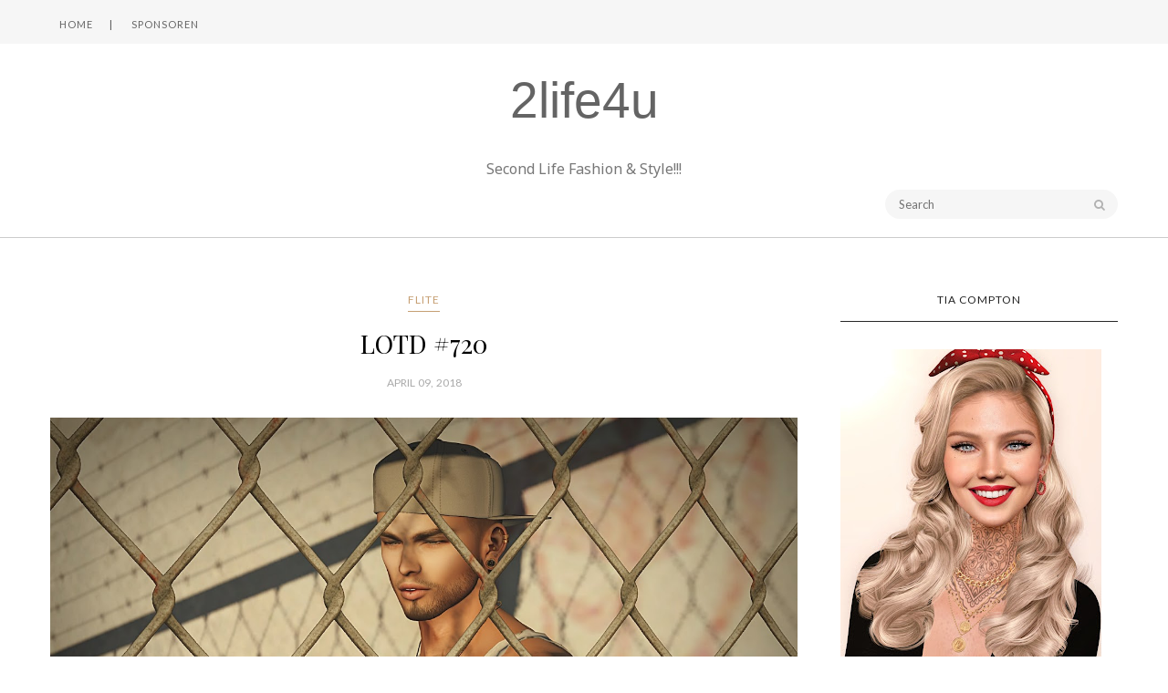

--- FILE ---
content_type: text/html; charset=UTF-8
request_url: https://2life4u.blogspot.com/2018/04/lotd-720.html
body_size: 53885
content:
<!DOCTYPE html>
<html dir='ltr' xmlns='http://www.w3.org/1999/xhtml' xmlns:b='http://www.google.com/2005/gml/b' xmlns:data='http://www.google.com/2005/gml/data' xmlns:expr='http://www.google.com/2005/gml/expr'>
<head>
<link href='https://www.blogger.com/static/v1/widgets/2944754296-widget_css_bundle.css' rel='stylesheet' type='text/css'/>
<!-- [ Meta Tag SEO ] -->
<meta charset='utf-8'/>
<meta content='width=device-width, initial-scale=1' name='viewport'/>
<meta content='blogger' name='generator'/>
<meta content='text/html; charset=UTF-8' http-equiv='Content-Type'/>
<link href='http://www.blogger.com/openid-server.g' rel='openid.server'/>
<link href='https://2life4u.blogspot.com/' rel='openid.delegate'/>
<link href='https://2life4u.blogspot.com/2018/04/lotd-720.html' rel='canonical'/>
<title>LOTD #720 - 2life4u</title>
<meta content='' name='description'/>
<meta content='LOTD #720, 2life4u: LOTD #720, 2life4u' name='keywords'/>
<link href='https://2life4u.blogspot.com/feeds/posts/default' rel='alternate' title='2life4u - Atom' type='application/atom+xml'/>
<link href='https://2life4u.blogspot.com/feeds/posts/default?alt=rss' rel='alternate' title='2life4u - RSS' type='application/rss+xml'/>
<link href='http://www.blogger.com/feeds/4558534239172882112/posts/default' rel='alternate' title='2life4u - Atom' type='application/atom+xml'/>
<link href='https://blogger.googleusercontent.com/img/b/R29vZ2xl/AVvXsEhntuljV3tg8_-G2_pwJ64aqHvc7RcNSc5TMso-lC_DD9CSTEoJFF-3WLXi3PdQT-QC2fDukfLHinij7pLhTyW-LyfYB4ctIMiUs57NUwGkEj7Oktq1oi5Jj1d-qivig02Q_UiSQZ_2xhaN/s72-c/LOTD+%2523720.jpg' rel='image_src'/>
<link href='/favicon.ico' rel='icon' type='image/x-icon'/>
<meta content='' name='Author'/>
<meta content='general' name='rating'/>
<meta content='id' name='geo.country'/>
<!-- [ Social Media Meta Tag ] -->
<meta content='2life4u: LOTD #720' property='og:title'/>
<meta content='article' property='og:type'/>
<meta content='http://2life4u.blogspot.com/2018/04/lotd-720.html' property='og:url'/>
<meta content='https://blogger.googleusercontent.com/img/b/R29vZ2xl/AVvXsEhntuljV3tg8_-G2_pwJ64aqHvc7RcNSc5TMso-lC_DD9CSTEoJFF-3WLXi3PdQT-QC2fDukfLHinij7pLhTyW-LyfYB4ctIMiUs57NUwGkEj7Oktq1oi5Jj1d-qivig02Q_UiSQZ_2xhaN/s1600/LOTD+%2523720.jpg' property='og:image'/>
<meta content='' property='og:description'/>
<meta content='2life4u' property='og:site_name'/>
<meta content='en_US' property='og:locale'/>
<meta content='en_GB' property='og:locale:alternate'/>
<meta content='id_ID' property='og:locale:alternate'/>
<meta content='summary' name='twitter:card'/>
<meta content='2life4u: LOTD #720' name='twitter:title'/>
<meta content='xxxxx' name='twitter:site'/>
<meta content='xxxxx' name='twitter:creator'/>
<meta content='width=device-width,initial-scale=1,minimum-scale=1,maximum-scale=1' name='viewport'/>
<link href='//maxcdn.bootstrapcdn.com/font-awesome/4.6.3/css/font-awesome.min.css' rel='stylesheet'/>
<link href="//fonts.googleapis.com/css?family=Bad+Script%7CRaleway:400,500,600,700,300%7CLora:400" rel="stylesheet" type="text/css">
<link href='https://fonts.googleapis.com/css?family=Montserrat%3A400&subset=latin&ver=1437735376' id='redux-google-fonts-memory-css' media='all' rel='stylesheet' type='text/css'/>
<link href='//fonts.googleapis.com/css?family=Lato:400|Noto+Sans:400|Playfair+Display:400|Playfair+Display:400|Playfair+Display:400|Playfair+Display:400' id='rst_custom_enqueue_google_font-css' media='all' rel='stylesheet' type='text/css'/>
<style id='page-skin-1' type='text/css'><!--
/*
-----------------------------------------------
Blogger Template Style
Name:     November Clean & Responsive Blogger Template
Designer: ThemeXpose
URL:      http://www.themexpose.com
Version:  Free Version
----------------------------------------------- */
/* Variable definitions
====================
<Variable name="maincolor" description="Main Color" type="color" default="#c69f73"/>
<Variable name="maincolorhover" description="Main Color Hover" type="color" default="#cea525"/>
*/
/* Global reset */
/* Based upon 'reset.css' in the Yahoo! User Interface Library: http://developer.yahoo.com/yui */
*, html, body, div, dl, dt, dd, ul, ol, li, h1, h2, h3, h4, h5, h6, pre, form, label, fieldset, input, p, blockquote, th, td { margin:0; padding:0 }
table { border-collapse:collapse; border-spacing:0 }
fieldset, img { border:0 }
address, caption, cite, code, dfn, em, strong, th, var { font-style:normal; font-weight:normal }
ol, ul, li { list-style:none }
caption, th { text-align:left }
h1, h2, h3, h4, h5, h6 { font-size:100%; font-weight:normal }
q:before, q:after { content:''}
/* Global reset-RESET */
strong { font-weight: bold }
em { font-style: italic }
a img { border:none } /* Gets rid of IE's blue borders */
body#layout {
width: 900px;
}
body#layout .container {
width: 900px;
}
body#layout #header {
margin-bottom: 80px;
clear:both;
}
body#layout #navigation {
height: auto;
margin-bottom: 60px;
margin-top: 30px;
position: relative;
width: 100%;
z-index: 999999;
}
body#layout .footer-info {
width: 50%;position: relative;}
body#layout .footer-instagram {
width: 40%;
}
body#layout .footer-top { overflow: visible;
}
body#layout .logo-footer{float:left; width:50%;margin:0;padding:0}
body#layout .footer-text-about{float:right; width:40%;margin:0;padding:0}
body#layout .sp_sidebar #main{width:60%}
body#layout #sidebar {
width: 28%;
float: right;
}
body#layout #widget-area .footerwidget {
width:250px;
margin-right: 20px;
}
body#layout #widget-area .widget, body#layout #sidebar .widget {
width:250px;
}
body {
color: #777;
font-style: normal;
letter-spacing: 0px;
text-transform: none;
background-color:#FFF;
font-family: Noto Sans;
font-size: 13px;
font-weight: 400;
line-height: 24px;
}
p {
font-size:16px;
line-height:26px;
}
a {
text-decoration:none;
color:#cea525;
}
a:hover {
}
h1,h2,h3,h4,h5,h6 {
font-family:"Open Sans", sans-serif;
}
.container {
width:1170px;
margin:0 auto;
}
.container p+p{
text-align:center;
}
.container.sp_sidebar {
overflow:hidden;
}
h1.logo_h.logo_h__txt {
font-size: 55px;
padding: 50px 0;
text-align: center;
font-weight: 300;
}
#main {
width:100%;
}
.container.sp_sidebar #main {
float: left;
width: 70%;
padding-right: 30px;
}
#sidebar {
width:26%;
float:right;
}
/********************************/
/*** Navigation ***/
/********************************/
#navigation {
background:#171717;
height:48px;
z-index:999;
width:100%;
-webkit-backface-visibility: hidden;
}
.slicknav_menu {
display:none;
}
#navigation .container {
position:relative;
}
.menu {
float:left;
}
.menu li {
display:inline-block;
position:relative;
padding: 15px 20px;
}
.menu li a {
font-weight:400;
line-height:48px;
text-transform:uppercase;
display:inline-block;
-o-transition:.3s;
-ms-transition:.3s;
-moz-transition:.3s;
-webkit-transition:.3s;
color: #282828;
font-size: 13px;
text-transform: uppercase;
white-space: nowrap;
line-height: 18px;
font-family: lato;
}
ul.sub-menu li:after {
content: "|";
padding-left: 10px;
color: #565656;
display: none;
}
/*** DROPDOWN ***/
.menu .sub-menu,
.menu .children {
background-color: #171717;
display: none;
padding: 0;
position: absolute;
margin-top:15px;
left: 0;
z-index: 99999;
}
ul.menu ul a,
.menu ul ul a {
color: #999;
margin: 0;
padding: 6px 10px 7px 10px;
min-width: 160px;
line-height:20px;
-o-transition:.25s;
-ms-transition:.25s;
-moz-transition:.25s;
-webkit-transition:.25s;
transition:.25s;
border-top:1px solid #333;
}
ul.menu ul li,
.menu ul ul li {
padding-right:0;
margin-right:0;
padding: 8px;
}
ul.menu ul a:hover,
.menu ul ul a:hover {
color: #fff;
background:#333;
}
ul.menu li:hover > ul,
.menu ul li:hover > ul {
display: block;
}
.menu .sub-menu ul,
.menu .children ul {
left: 100%;
top: 0;
}
/** Search **/
.fully-search-form {
display: inline-block;
position: relative;
margin-top: 10px;
margin-bottom:20px;
float: right;
}
.fully-search-form input {
border: none;
height: 32px;
line-height: 32px;
background: #f6f6f6;
font-size: 13px;
color: #b2b2b2;
padding: 0px;
width: 200px;
border-radius: 18px;
font-family: 'lato';
border: none;
position: relative;
padding: 0 40px 0 15px;
}
input, textarea, select, button {
border-radius: 0;
outline: none;
}
.fully-search-form button {
border: medium none;
color: #b2b2b2;
font-size: 13px;
width: 40px;
padding: 0;
background: none;
height: 32px;
position: absolute;
top: 0;
right: 0;
border-top-right-radius: 18px;
border-bottom-right-radius: 18px;
}
input, textarea, select, button {
border-radius: 0;
outline: none;
}
/*** Top Social ***/
#top-social {
text-align: center;
}
#top-social a i {
font-size: 11px;
padding-right: 7px;
line-height:48px;
color:#858585;
-webkit-transition: all 0.2s linear;
-moz-transition: all 0.2s linear;
-ms-transition: all 0.2s linear;
-o-transition: all 0.2s linear;
transition: all 0.2s linear;
}
div#top-social a {
padding-left: 50px;
}
div#top-social a:first-child {
padding-left: 0;
}
div#top-social {
color: #858585;
font-size: 11px;
text-transform: uppercase;
letter-spacing: 1px;
font-family: lato;
}
div#widget-content ul {
list-style-type: none;
margin: 0px;
padding: 0px;
overflow: hidden;
}
li {
float: left;
position: relative;
margin: 10px;
}
li a {
display: inline-block;
text-align: center;
padding: 5px;
text-decoration: none;
}
/********************************/
/*** Header ***/
/********************************/
#logo {
text-align:center;
padding:30px 0;
}
ul.site-social-networks a:hover {
color: #cea525;
}
/********************************/
/*** Grid Item ***/
/********************************/
/* grid title */
.sp-grid-title {
margin-bottom:45px;
text-align:center;
}
.sp-grid-title h3 {
font-size: 26px;
font-weight: 400;
text-transform: uppercase;
letter-spacing:4px;
margin-bottom:4px;
}
.sp-grid-title .sub-title {
font-size: 18px;
font-style: italic;
color: #999;
}
.sp-grid li {
display: inline-block;
vertical-align: top;
width: 300px;
margin-right: 16px;
margin-bottom: 45px;
}
.container.sp_sidebar .sp-grid li {
width:315px;
}
.container.sp_sidebar .sp-grid li:nth-child(3n+3) {
margin-right:16px;
}
.container.sp_sidebar .sp-grid li:nth-child(2n+2) {
margin-right:0;
}
.sp-grid li:nth-child(3n+3) {
margin-right:0;
}
.sp-grid li .item img {
width:100%;
height:auto;
margin-bottom:10px;
}
.sp-grid li .item .cat {
font-size: 11px;
font-weight: 700;
letter-spacing: 1px;
text-transform: uppercase;
font-family:"Open Sans";
margin-bottom:7px;
display:block;
}
.sp-grid li .item .cat a:hover {
text-decoration:underline;
}
.sp-grid li .item h2 {
margin-bottom:8px;
}
.sp-grid li .item h2 a {
font-size: 15px;
color: #000000;
text-transform: uppercase;
letter-spacing: 1px;
font-weight: 700;
-o-transition:.3s;
-ms-transition:.3s;
-moz-transition:.3s;
-webkit-transition:.3s;
}
.sp-grid li .item h2 a:hover {
opacity:.5;
}
.sp-grid li .item p {
margin-bottom:6px;
}
.sp-grid li .item .date {
font-size: 13px;
color: #999;
letter-spacing: 1px;
font-style: italic;
}
/********************************/
/*** Post ***/
/********************************/
.post {
margin-bottom:60px;
}
.single .post {
margin-bottom:70px;
}
/*** Post Header ***/
.post-header {
margin-bottom:20px;
text-align:center;
}
.post-header .cat a {
font-size: 22px;
font-weight: 400;
font-style: normal;
line-height: 1.25;
letter-spacing: 0px;
text-transform: none;
color: #aaa;
font-family: 'Bad Script', cursive;
}
.category-date {
color: #aaaaaa;
font-size: 12px;
line-height: 16px;
text-transform: uppercase;
font-family: lato;
word-spacing: 1px;
}
.post-header .cat a:hover {
text-decoration:underline;
}
.post-header h1, .post-header h2 { margin-bottom:20px; }
.post-header h1 a, .post-header h2 a, .post-header h1 {
font-style: normal;
line-height: 1.25;
padding: 0;
margin: 0 0 20px;
font-weight: 400;
font-family: 'Playfair Display';
font-size: 28px;
line-height: 30px;
color: #000;
font-size: 28px;
line-height: 30px;
}
.post-header h2 a:hover {
opacity:.50;
}
.post-header .date {
text-transform: uppercase;
letter-spacing: 1px;
color: #aaa;
margin-right: 5px;
font-size: 11px;
font-family: Lora;
}
/*** Post image ***/
.post-image img {
max-width:100%;
height:auto;
}
.post-image.audio iframe {
height:166px;
}
.container.sp_sidebar .post-image.audio iframe {
width:650px;
height:auto;
}
/*** Post Entry ***/
.post-entry {
text-align: justify;
margin-top: 30px;
}
.post-entry img {
max-width:100%;
height:auto;
}
.post-entry p {
margin-bottom:20px;
text-align: justify;
text-align: center;
}
.post-entry a.more-link {
margin-top: 40px;
border-radius: 1px;
text-transform: uppercase;
line-height: 1.75;
color: #5d5d5d;
border: 1px solid #c69f73;
letter-spacing: 2px;
font-size: 10px;
padding: 0 15px;
font-family: 'Montserrat';
line-height: 38px;
display: inline-block;
text-transform: uppercase;
background: transparent;
-webkit-transition: all 0.3s ease-in-out 0s;
-o-transition: all 0.3s ease-in-out 0s;
transition: all 0.3s ease-in-out 0s;
}
.post-entry a:hover {
color: #cea525;
}
.post-entry p, .post-entry h1, .post-entry h2, .post-entry h3, .post-entry h4, .post-entry h5, .post-entry h6, .post-entry hr {
margin-bottom:20px;
}
.post-entry h1, .post-entry h2, .post-entry h3, .post-entry h4, .post-entry h5, .post-entry h6 {
color:#000;
font-weight:700;
}
.post-entry h1 {
font-size:30px;
}
.post-entry h2 {
font-size:27px;
}
.post-entry h3 {
font-size:24px;
}
.post-entry h4 {
font-size:20px;
}
.post-entry h5 {
font-size:18px;
}
.post-entry h6 {
font-size:16px;
}
.post-entry hr {
border:0;
height:0;
border-bottom:1px solid #e5e5e5;
clear:both;
}
.post-entry blockquote p {
border-left:3px solid #cea525;
color:#999;
padding:0 18px;
font-family:"Georgia";
font-size:18px;
line-height:28px;
font-style:italic;
}
.post-entry ul, .post-entry ol {
padding-left:45px;
margin-bottom:20px;
}
.post-entry ul li {
margin-bottom:12px;
list-style:square;
}
.post-entry ol li {
margin-bottom:12px;
list-style:decimal;
}
.sticky.post .post-header { border:1px dashed #ddd; padding:20px 0; }
.bypostauthor  {}
.post-entry table { width:100%; margin-bottom:22px; border-collapse:collapse }
.post-entry td, .post-entry th { padding: 12px; border-bottom: 1px #e5e5e5 solid; }
.post-entry th { font-weight:bold; font-size:14px; background:#f5f5f5;}
.post-entry tr:hover {
background:#f9f9f9;
}
/*** Post Share ***/
.post-share {
text-align:center;
margin-top:40px;
margin-bottom:100px;
background:url(//1.bp.blogspot.com/-RaxSFprHuWw/U-eh4Hd6OgI/AAAAAAAAAP0/sijBcrNVTjo/line.gif) repeat-x center center;
}
.post-share a {
display:inline-block;
}
.share-box {
width:55px;
height:42px;
background:#fff;
border:1px solid #e5e5e5;
display:inline-block;
line-height:42px;
margin:0 10px;
-o-transition:.3s;
-ms-transition:.3s;
-moz-transition:.3s;
-webkit-transition:.3s;
}
.share-box i {
font-size:14px;
}
.share-box:hover {
background:#171717;
border:1px solid #171717;
}
/*** Post author ***/
.post-author {
margin-bottom:80px;
margin-top:70px;
overflow:hidden;
border-bottom: 1px solid rgba(34,34,34,0.1);
padding-bottom: 40px;
margin-bottom: 40px;
}
.author-img {
float:left;
margin-right:30px;
}
div#author-social a {
color: #222;
margin-right: 11px;
}
.author-content h5 a {
font-size:14px;
letter-spacing:2px;
text-transform:uppercase;
margin-bottom:8px;
color:#000;
display:block;
}
.author-content p {
margin-bottom:8px;
color: #464646;
font-size: 13px;
line-height: 22px;
font-family: Noto Sans;
font-size: 13px;
font-weight: 400;
}
.author-content .author-social {
font-size:14px;
color:#bbb;
margin-right:8px;
}
/*** Post related ***/
.post-related {
overflow:hidden;
margin-bottom:80px;
margin-top:70px;
}
.post-box { text-align:center; }
.post-box-title {
padding-bottom: 3px;
display: inline-block;
margin-top: 0;
font-style: normal;
margin-bottom: 20px;
color: #282828;
font-size: 16px;
text-transform: uppercase;
font-family: "lato";
margin: 0 0 30px 0;
font-weight: 400;
line-height: 22px;
letter-spacing: 1px;
position: relative;
text-align: center;
border-bottom: 1px solid #282828;
display: inline-block;
padding-bottom: 10px;
}
.item-related {
width:292px;
float:left;
}
.item-related:last-child { margin-right:0;}
.container.sp_sidebar .item-related{
width:212px;
position: relative;
}
.container.sp_sidebar .item-related:last-child {
margin-right:0;
}
.item-related img {
margin-bottom:6px;
width:100%;
height:auto;
}
.item-related h3 a {
font-size: 12px;
text-transform: uppercase;
letter-spacing: 2px;
color: #000;
display: block;
font-weight: bold;
color: #FFF;
position: absolute;
bottom: 11px;
font-weight: 500;
width: 78%;
min-height: 42px;
padding: 10px 20px;
background-color: rgba(0, 0, 0, 0.43);
}
.item-related h3 a:hover {
text-decoration:underline;
}
.item-related span.date {
font-size:10px;
font-family:"Open Sans", sans-serif;
text-transform:uppercase;
font-style:italic;
color:#999;
}
/** Post tags ***/
.post-tags {
margin-top:30px;
margin-bottom:50px;
}
.post-tags a {
font-family:"Open Sans", sans-serif;
font-size:11px;
letter-spacing:2px;
text-transform:uppercase;
background:#f2f2f2;
color:#666;
padding:7px 10px 8px;
margin-right:6px;
border-radius:2px;
margin-bottom:5px;
display:inline-block;
}
.post-tags a:hover {
background:#333;
color:#fff;
text-decoration:none;
}
/*** Post Pagination ***/
.post-pagination {
overflow:hidden;
}
.post-pagination .prev-post {
float:left;
width:470px;
}
.post-pagination .next-post {
float:right;
text-align:right;
width:470px;
}
.container.sp_sidebar .post-pagination .prev-post, .container.sp_sidebar .post-pagination .next-post {
width:325px;
}
.post-pagination span {
color:#999;
font-size:16px;
font-style:italic;
letter-spacing:1px;
}
.post-pagination .arrow {
font-size:64px;
color:#ddd;
line-height:64px;
}
.post-pagination .prev-post .arrow {
float:left;
margin-right:18px;
}
.post-pagination .next-post .arrow {
float:right;
margin-left:18px;
}
.pagi-text {
margin-top:11px;
}
.post-pagination h5 {
text-transform:uppercase;
letter-spacing:2px;
font-size:14px;
}
.post-pagination a {
color:#999;
}
.post-pagination a:hover > .arrow, .post-pagination a:hover > .pagi-text span, .post-pagination a:hover {
color:#000;
}
.site-social-networks.show-title li {
text-align: center;
width: 31.9%;
border: 1px solid #eee;
}
.site-social-networks li {
display: inline-block;
padding: 0;
}
.site-social-networks li:last-child{border-bottom: 1px solid #eee !important;}
.site-social-networks.show-title a {
margin: 20px auto 0 auto;
text-transform: uppercase;
font-size: 10px;
}
.site-social-networks li:last-child {
padding-bottom: 7px!important;
}
.site-social-networks li {
margin-bottom: 3px!important;
padding-bottom: 7px;
}
.site-social-networks.show-title i {
display: block;
margin: 0 auto 10px auto;
}
.site-social-networks.style-default i {
width: 32px;
height: 32px;
margin: 10px auto 0;
line-height: 32px;
text-align: center;
font-size: 20px;
color: #c69f73;
}
/********************************/
/*** Pagination ***/
/********************************/
.pagination {
margin-bottom:60px;
overflow:hidden;
}
.pagination a {
color:#999;
letter-spacing:3px;
text-transform:uppercase;
font-size:12px;
}
.pagination a:hover {
text-decoration:none;
color:#000;
}
.pagination .newer {
float:left;
}
.pagination .older {
float:right;
}
/********************************/
/*** Footer Social ***/
/********************************/
#footer-social {
background:#f2f2f2;
padding:40px 0;
text-align:center;
}
#footer-social a {
margin:0 15px;
color:#999;
font-family:"Open Sans", sans-serif;
font-size:11px;
text-transform:uppercase;
font-weight:700;
letter-spacing:1px;
}
#footer-social a:first-child {
margin-left:0;
}
#footer-social a:last-child {
margin-right:0;
}
#footer-social a i {
height:28px;
width:28px;
text-align:center;
line-height:28px;
background:#666;
color:#fff;
border-radius:50%;
margin-right:5px;
font-size:14px;
}
#footer-social a:hover {
text-decoration:none;
color:#000;
}
#footer-social a:hover > i {
background:#000;
}
/********************************/
/*** Footer logo ***/
/********************************/
#footer-logo {
background:#111;
padding:60px 0;
text-align:center;
}
#footer-logo img {
margin-bottom:15px;
}
#footer-logo p {
color:#777;
font-size:15px;
margin-bottom:0;
font-style:italic;
}
#footer-logo p i {
color:#646464;
font-size:14px;
margin:0 5px 0 7px;
}
.share-box:hover > i {
color: #fff;
}
/********************************/
/*** Footer Copyright ***/
/********************************/
#footer-copyright {
color: #999999;
font-size: 12px;
padding: 30px 0;
font-family: lato;
text-transform: uppercase;
letter-spacing: 1px;
}
#footer-copyright p {
font-size:12px;
color: #999999;
float:left;
margin-top: 6px;
}
.logo-footer ul .smg-label {
display: none;
}
.logo-footer ul a {
margin-right:12px;
color: #313131;
font-size: 16px;
}
.logo-footer #logo {
text-align: left;
padding: 50px 0 20px;
}
#footer-copyright .to-top {
float:right;
margin-top:6px;
font-size:12px;
text-transform:uppercase;
letter-spacing:1px;
color: #999999;
}
#footer-copyright .to-top i {
font-size:14px;
margin-left:3px;
}
#footer-copyright .to-top:hover {
text-decoration:none;
}
div#author-social a {
margin-right: 5px;
color: #777;
}
div#author-social .smg-label {
display: none;
}
/********************************/
/*** Widget Area ***/
/********************************/
#widget-area {
overflow:hidden;
margin-bottom:60px;
border-top:1px solid #e5e5e5;
padding-top:60px;
}
#widget-area .footerwidget {
float:left;
}
#widget-area .widget, #sidebar .widget {
float: left;
width: 100%;
}
#widget-area #container3 {
margin-right:0px;
}
#sidebar .widget {
width: 100%;
margin-right: 0;
float: none;
margin-bottom: 50px;
}
div#sidebar h2 span {
border-color: #707070;
background: none;
padding-top: 0;
}
#sidebar img {
max-width:320px;
}
#sidebar iframe {
max-width:300px;
}
.widget:last-child {
margin-right:0;
}
.widget-title, #sidebar .widget h2{
margin: 0 0 30px 0;
padding: 0;
color: #000000;
font-size: 12px;
text-align: center;
font-weight: 400;
line-height: 16px;
position: relative;
font-family: "lato";
letter-spacing: 1px;
text-transform: uppercase;
padding-top: 0;
padding-bottom: 15px;
border-bottom: 1px solid #282828;
}
.footerwidget .widget h2 {
display: block;
position: relative;
text-align: center;
}
.footerwidget .widget h2:before {
content: "";
width: 100%;
height: 1px;
top: 49%;
border-bottom: 1px dashed #E6E6E6;
position: absolute;
left: 0;
}
.footerwidget .widget h2 span{
font-family: 'Montserrat';
font-size: 12px;
text-transform: uppercase;
letter-spacing: 2px;
color: #252525;
line-height: 27px;
padding: 0 10px;
border: 1px dashed #E6E6E6;
display: inline-block;
margin: 0;
background: #ffffff;
position: relative;
}
/* Label */
.cloud-label-widget-content {display:inline-block;text-align:left;}
.cloud-label-widget-content .label-size{display:inline-block;float:left;font-size:11px;line-height:normal;margin:0 5px 5px 0;opacity:1}
.cloud-label-widget-content .label-size a{  background: #fff;
color: #cea525;
float: left;
border: 1px solid #eee;
font-family: 'Open Sans',sans-serif;
line-height: 100%;
margin: 0;
padding: 8px 10px;
text-transform: uppercase;
transition: all .6s;}
#sidebar .widget-title, #sidebar .widget h2, #widget-area .widget h2 {
margin-bottom:30px;
}
#sidebar .widget ul li {
margin-bottom:7px;
padding-bottom:7px;
}
#sidebar .widget ul li:last-child {
margin-bottom:0;
padding-bottom:0;
border-bottom:none;
}
.PageList h2 {
display: none;
}
/*** Search widget ***/
#searchform input#s {
border: 1px solid #e5e5e5;
background:#fff url(img/searchsubmit.png) no-repeat 96% 13px;
padding:14px 14px;
font-size:11px;
color:#999;
letter-spacing:1px;
}
#searchform #s:focus { outline:none; }
/** searchbar for widget ***/
.widget #searchform input#s {
width:260px;
}
#sidebar .widget #searchform input#s {
width:230px;
}
/*** About Widget ***/
.about-widget img {
max-width:292px;
height:auto;
}
/** Instagram widget support **/
.instag ul.thumbnails > li {
width:32% !important;
}
.instag ul.thumbnails > li img:hover {
opacity:.8;
}
.instag ul li {
margin:0;
padding-bottom:0;
border-bottom:none;
}
.pllexislider ul li {
margin:0;
padding-bottom:0;
border-bottom:none;
}
/*** Tagcloud widget ***/
.widget .tagcloud a {
font-family:"Open Sans", sans-serif;
font-size:10px;
letter-spacing:1px;
text-transform:uppercase;
background:#f2f2f2;
color:#666;
padding:6px 8px 7px;
margin-right:5px;
margin-bottom:8px;
display:inline-block;
border-radius:2px;
}
.widget .tagcloud a:hover {
background:#333;
color:#fff;
}
footer#footer-copyright a {
color: #c69f73;
}
/*** Calender widget ***/
#wp-calendar {width: 100%; }
#wp-calendar caption { text-align: right; color: #777; font-size: 12px; margin-top: 10px; margin-bottom: 15px; }
#wp-calendar thead { font-size: 12px;  }
#wp-calendar thead th { padding-bottom: 10px; }
#wp-calendar tbody { color: #aaa; }
#wp-calendar tbody td { background: #f5f5f5; border: 1px solid #fff; text-align: center; padding:8px;}
#wp-calendar tbody td a { font-weight:700; color:#222; }
#wp-calendar tbody td:hover { background: #fff; }
#wp-calendar tbody .pad { background: none; }
#wp-calendar tfoot #next { font-size: 10px; text-transform: uppercase; text-align: right; }
#wp-calendar tfoot #prev { font-size: 10px; text-transform: uppercase; padding-top: 10px; }
#wp-calendar thead th { padding-bottom: 10px; text-align: center; }
/** WIDGET ITEMS **/
.widget ul.side-newsfeed li {
list-style-type:none;
margin-bottom:17px;
padding-bottom:13px;
margin-left:0;
}
.widget ul.side-newsfeed li:last-child {
margin-bottom:0;
padding-bottom:0;
}
.widget ul.side-newsfeed li .side-item {
overflow:hidden;
}
.widget ul.side-newsfeed li .side-item .side-image {
float:left;
margin-right:14px;
}
.widget ul.side-newsfeed li .side-item .side-image img {
width:130px;
height:auto;
}
.widget ul.side-newsfeed li .side-item .side-item-text {
overflow:hidden;
}
.widget ul.side-newsfeed li .side-item .side-item-text h4 a {
margin-bottom:1px;
color:#333;
display:block;
font-size:14px;
}
.widget ul.side-newsfeed li .side-item .side-item-text .side-item-meta {
font-size:10px;
letter-spacing:1px;
color:#999;
font-style:italic;
font-family:"Open Sans";
}
/** Social Widget **/
.widget-social {
text-align:center;
}
.widget-social a:first-child {
margin-left:0;
}
.widget-social a:last-child {
margin-right:0;
}
.widget-social a i {
height:28px;
width:28px;
text-align:center;
line-height:28px;
background:#666;
color:#fff;
border-radius:50%;
margin:0 2px;
font-size:14px;
}
.widget-social a:hover {
text-decoration:none;
color:#000;
}
.widget-social a:hover > i {
background:#000;
}
/*******************************
*** COMMENTS
*******************************/
.post-comments {
margin-bottom:70px;
margin-top:70px;
}
.comments {
margin-bottom:40px;
}
.comment {
border-bottom:1px dotted #eee;
margin-top:20px;
margin-bottom:34px;
padding-bottom:40px;
}
.comment .avatar-image-container {
float:left;
}
.comment .avatar-image-container img {
border-radius:50%;
width:50px;
height:50px;
max-width:50px;
max-height:50px;
}
.comments .comment-block {
margin-left: 80px;
position: relative;
}
.comment-replies {
margin-left: 40px;
margin-top: 20px;
}
.comments .avatar-image-container {
float: left;
max-height: 50px;
overflow: hidden;
width: 50px;
}
.comment-replies .comment {
border:none;
margin-bottom:0px;
padding-bottom:0px;
}
.thecomment .comment-text {
overflow:hidden;
}
.thecomment .comment-text span.author, cite.user > a {
display:block;
font-size:14px;
text-transform:uppercase;
letter-spacing:2px;
margin-bottom:6px;
color:#333;
font-family:"Open Sans";
}
.thecomment .comment-text span.author a:hover {
text-decoration:underline;
}
span.datetime {
font-size:14px;
color:#999;
font-style:italic;
display:block;
margin-bottom:10px;
}
.thecomment .comment-text em {
font-size:13px;
margin-bottom:-14px;
display:block;
color:orange;
letter-spacing:1px;
}
.thecomment .comment-text em i {
font-size:14px;
color:#f3bd00;
}
.comment-actions a {
float:right;
font-size:11px;
background-color:#aaa;
color:#FFF;
padding:3px 6px 5px 6px;
border-radius:2px;
margin-left:7px;
font-family:"Lato";
-o-transition:.3s;
-ms-transition:.3s;
-moz-transition:.3s;
-webkit-transition:.3s;
transition:.3s;
}
.continue a {
float:left;
margin-bottom:20px;
font-size:11px;
background-color:#aaa;
color:#FFF;
padding:3px 6px 5px 6px;
border-radius:2px;
margin-left:7px;
font-family:"Lato";
-o-transition:.3s;
-ms-transition:.3s;
-moz-transition:.3s;
-webkit-transition:.3s;
transition:.3s;
}
.loadmore a {
font-size:11px;
background-color:#aaa;
color:#FFF;
padding:3px 6px 5px 6px;
border-radius:2px;
margin-left:7px;
font-family:"Lato";
-o-transition:.3s;
-ms-transition:.3s;
-moz-transition:.3s;
-webkit-transition:.3s;
transition:.3s;
}
.post-comments span.reply a.comment-edit-link {
background:#c5c5c5;
}
.post-comments span.reply a:hover {
opacity:.8;
}
ul.children { margin: 0 0 0 55px; }
ul.children li.thecomment { margin:0 0 8px 0; }
/** Reply **/
#respond {
margin-bottom:20px;
overflow:hidden;
}
#respond  h3 {
font-size:14px;
color:#999;
font-weight:400;
margin-bottom:30px;
font-family:"Lato";
letter-spacing:2px;
text-transform:uppercase;
}
#respond h3 a {
color:#000;
display:inline-block;
}
#respond h3 small a {
text-transform:uppercase;
font-size:11px;
background:#333;
color:#FFF;
padding:4px 6px 5px;
border-radius:3px;
margin-left:7px;
letter-spacing:1px;
-o-transition:.3s;
-ms-transition:.3s;
-moz-transition:.3s;
-webkit-transition:.3s;
transition:.3s;
}
#respond h3 small a:hover {
opacity:.8;
}
#respond label {
color:#888;
width:80px;
font-size:14px;
display:inline-block;
font-weight:300;
}
#respond input {
padding:8px 10px;
border:1px solid #DDD;
margin-right:10px;
border-radius: 3px;
color:#999;
margin-bottom:15px;
font-size:11px;
width:250px;
font-family:"Georgia";
}
#respond input:focus {outline:none;}
#respond .comment-form-url {
margin-bottom:10px;
}
#respond textarea {
padding:14px;
border:1px solid #DDD;
border-radius: 3px;
width:95%;
height:120px;
font-size:13px;
color:#777;
margin-bottom:14px;
line-height:20px;
font-family:"Georgia";
}
#respond textarea:focus {outline:none;}
#respond #submit {
font-family:"Lato";
text-transform:uppercase;
letter-spacing:2px;
background:#eee;
border-radius:0;
font-size:11px;
color:#666;
padding:12px 19px 14px;
margin-top:6px;
display:inline-block;
border:none;
-o-transition:.3s;
-ms-transition:.3s;
-moz-transition:.3s;
-webkit-transition:.3s;
transition:.3s;
cursor:pointer;
border-radius:30px;
width:auto;
}
#respond #submit:hover {
background:#333;
color:#FFF;
}
.bottom-blog {
display: inline-block;
width: 100%;
border-bottom: 1px solid #cccccc;
padding: 13px 0;
margin-top: 30px;
}
.blog-date li{
display: inline-block;
color: #999999;
font-size: 12px;
letter-spacing: 1px;
text-transform: uppercase;
float: left;
font-family: lato;
}
.blog-date li a{
color: #5d5d5d
}
.blog-date li .fa{
font-size: 16px;
color: #c69f73;
margin-right: 10px;
vertical-align: middle;
}
.group-share li{
display: inline-block;
}
.group-share li a{
display: inline-block;
transition: all 0.4s ease-in-out 0s;
-webkit-transition: all 0.4s ease-in-out 0s;
-moz-transition: all 0.4s ease-in-out 0s;
display: inline-block;
font-size: 14px;
margin: 0 0 0 10px;
color: #c69f73;
}
li.blog-dates  {
display: inline-block;
color: #999999;
font-size: 12px;
letter-spacing: 1px;
text-transform: uppercase;
font-family: lato;
}
.separator a {
margin-left: 0px!important;
}
.post-header .bg-category{
width: 100%;
overflow: hidden;
text-align: center;
height: auto;
line-height: 12px;
}
.post-header .bg-category .category-name{
position: relative;
display: inline-block;
}
.post-header .category-name{
height: auto;
color: #c69f73;
font-size: 12px;
text-transform: uppercase;
font-weight: 400;
letter-spacing: 1px;
line-height: 16px;
font-family: lato;
position: relative;
padding-bottom: 2px;
display: inline-block;
margin-bottom: 21px;
}
.post-header .category-name:after{
content: "";
width: 100%;
height: 1px;
position: absolute;
top: 100%;
left: 0;
right: 0;
margin: 0px auto;
background: #c69f73;}
.post-header .category-name a{
color:  #c69f73;
font-size: 12px;
text-transform: uppercase;
font-weight: 400;
letter-spacing: 1px;
line-height: 16px;
font-family: lato;
position: relative;
padding-bottom: 2px;
display: inline-block;
}
.post-header .category-name span{
position: relative;
display: inline-block;
height: auto;
line-height: 10px;
}
/********************************/
/*** Archive ***/
/********************************/
.archive-box {
background:#f4f4f4;
padding:22px 0 24px;
text-align:center;
margin-bottom:70px;
margin-top:-70px;
border-bottom:1px solid #eee;
}
.archive-box span {
font-size:14px;
font-style:italic;
letter-spacing:1px;
color:#999;
}
.archive-box h1 {
font-size:26px;
letter-spacing:4px;
text-transform:uppercase;
}
.nothing {
margin-bottom:90px;
text-align:center;
}
/* =WordPress Core
-------------------------------------------------------------- */
.alignnone {
margin: 5px 20px 20px 0;
}
.aligncenter,
div.aligncenter {
display: block;
margin: 5px auto 5px auto;
}
.alignright {
float:right;
margin: 5px 0 20px 20px;
}
.alignleft {
float: left;
margin: 5px 20px 20px 0;
}
.aligncenter {
display: block;
margin: 5px auto 5px auto;
}
a img.alignright {
float: right;
margin: 5px 0 20px 20px;
}
a img.alignnone {
margin: 5px 20px 20px 0;
}
a img.alignleft {
float: left;
margin: 5px 20px 20px 0;
}
a img.aligncenter {
display: block;
margin-left: auto;
margin-right: auto
}
div#footer-instagram h2 {
display: none;
}
.wp-caption {
background: #fff;
border: 1px solid #f0f0f0;
max-width: 96%; /* Image does not overflow the content area */
padding: 5px 3px 10px;
text-align: center;
font-family:"Open Sans";
}
.wp-caption.alignnone {
margin: 5px 20px 20px 0;
}
.wp-caption.alignleft {
margin: 5px 20px 20px 0;
}
.wp-caption.alignright {
margin: 5px 0 20px 20px;
}
.wp-caption img {
border: 0 none;
height: auto;
margin: 0;
max-width: 98.5%;
padding: 0;
width: auto;
}
.wp-caption p.wp-caption-text {
font-size: 11px;
line-height: 17px;
margin: 0;
padding: 0 4px 5px;
}
/*** Custom WordPress gallery style ***/
.gallery .gallery-caption{
font-size:12px;
color:#888;
font-family:"Open Sans";
}
.gallery .gallery-icon img{
border-radius:2px;
border:1px solid #eee !important;
padding:7px;
}
.gallery .gallery-icon img:hover {
border:1px solid #ccc !important;
}
.single-sharing-btns a {
color: #cea525;
}
/*** Contact Form 7 ***/
/*********************************************************/
.wpcf7 input {
width:266px;
}
div.wpcf7 {
overflow:hidden;
margin-top:40px;
}
.wpcf7 p.sp_input {
float:left;
margin-right:19px;
}
.wpcf7 p.sp_message {
clear:both;
}
.wpcf7 input, .wpcf7 textarea {
padding:8px;
border:1px solid #DDD;
margin-right:10px;
-webkit-border-radius: 5px;-moz-border-radius: 5px;border-radius: 5px;
color:#777;
font-size:12px;
margin-top:6px;
margin-bottom:6px;
}
.wpcf7 textarea {
width:95%;
}
.wpcf7 .wpcf7-submit {
background:#171717;
-webkit-border-radius: 20px;-moz-border-radius: 20px;border-radius:20px;
padding:12px 24px;
color:#FFF;
letter-spacing:3px;
font-size:11px;
text-transform:uppercase;
cursor:pointer;
-o-transition:.3s;
-ms-transition:.3s;
-moz-transition:.3s;
-webkit-transition:.3s;
transition:.3s;
display:block;
border:none;
width:auto;
}
.wpcf7 .wpcf7-submit:hover {
background:#777;
}
.post-entry.inside a{
color: #c69f73;
}
.post-entry.inside a:hover{
color: #cea525;
}
/*** 404 ***/
.error-404 {
margin-bottom:105px;
text-align:center;
}
.error-404 h1 {
font-size:190px;
font-weight:700;
margin-bottom:-25px;
}
.error-404 p {
color:#999;
font-size:18px;
font-style:italic;
}
.author-content {
margin-left: 130px;
}
#logo { padding:50px 0; }
#navigation { background:#f6f6f6; }
.menu li a { color:#282828; }
.menu li a:hover {  color:#999999; }
.menu .sub-menu, .menu .children { background: #f6f6f6; }
ul.menu ul a, .menu ul ul a {color:#999999; }
ul.menu ul a:hover, .menu ul ul a:hover { color: #ffffff; background:#333333; }
#top-social a i { color:#858585; }
#top-social a:hover i { color:#c69f73 }
#top-search a { background:#353535 }
#top-search a { color:#999999 }
#top-search a:hover { background:#474747; }
#top-search a:hover { color:#cccccc; }
.widget-title , #sidebar .widget h2, #widget-area .widget h2 { color:#222; }
#sidebar .widget-title, #sidebar .widget h2, #widget-area .widget h2 { background:; color:; }
#footer-social  { background:#f2f2f2; }
#footer-logo { background:#171717; }
#footer-logo p { color:#EFEFEF; }
#footer-copyright { background:#ffffff; }
#footer-copyright p { color:#999999; }
a, #footer-logo p i { color:#646464; }
.post-entry blockquote p { border-left:3px solid #cea525; }
#main .widget {
width: 100%;
}
#navigation .widget ul li {
border:none;
margin-bottom:0px;
padding-bottom:0px;
}
#navigation .widget ul li:after {
content: "|";
padding-left: 10px;
color: #565656;
}
#navigation .widget ul li:last-child:after {
content: "";
}
#navigation .widget a:hover {
text-decoration: none;
}
#widget-area #container3 .widget {
margin-right: 0;
}
.container.sp_sidebar {
overflow: hidden;
margin: 40px auto 0;
}
.pagination .older {
float: right;
position: relative;
text-align: right;
}
.pagination .newer {
float: left;
position: relative;
text-align: left;
}
.post-nav-icon {
position: absolute;
top: 7px;
width: 32px;
height: 32px;
text-align: center;
line-height: 32px;
background-color:#000;
border-radius: 32px;
color:  #c69f73;
letter-spacing: 0;
}
.older .post-nav-icon{
right:0;
}
.newer .post-nav-icon{
left:0;
}
.older .pager-heading {
margin-bottom: 5px;
color:#aaa;
margin-right: 42px;
}
.older .pager-title {
font-size: 150%;
display: block;
line-height: 1.3;
white-space: normal;
text-overflow: ellipsis;
overflow: hidden;
color:#c69f73;
margin-right: 42px;
}
.newer .pager-heading {
margin-bottom: 5px;
color:#aaa;
margin-left: 42px;
}
.newer .pager-title {
font-size: 150%;
display: block;
line-height: 1.3;
white-space: normal;
text-overflow: ellipsis;
overflow: hidden;
color:#c69f73;
margin-left: 42px;
}
/* Slider */
.slick-slider
{
position: relative;
display: block;
-moz-box-sizing: border-box;
box-sizing: border-box;
-webkit-user-select: none;
-moz-user-select: none;
-ms-user-select: none;
user-select: none;
-webkit-touch-callout: none;
-khtml-user-select: none;
-ms-touch-action: pan-y;
touch-action: pan-y;
-webkit-tap-highlight-color: transparent;
}
.slick-list
{
position: relative;
display: block;
overflow: hidden;
margin: 0;
padding: 0;
}
.slick-list:focus
{
outline: none;
}
.slick-list.dragging
{
cursor: pointer;
cursor: hand;
}
.slick-slider .slick-track,
.slick-slider .slick-list
{
-webkit-transform: translate3d(0, 0, 0);
-moz-transform: translate3d(0, 0, 0);
-ms-transform: translate3d(0, 0, 0);
-o-transform: translate3d(0, 0, 0);
transform: translate3d(0, 0, 0);
}
.slick-track
{
position: relative;
top: 0;
left: 0;
display: block;
}
.slick-track:before,
.slick-track:after
{
display: table;
content: '';
}
.slick-track:after
{
clear: both;
}
.slick-loading .slick-track
{
visibility: hidden;
}
.slick-slide
{
display: none;
float: left;
height: 100%;
min-height: 1px;
}
[dir='rtl'] .slick-slide
{
float: right;
}
.slick-slide img
{
display: block;
}
.slick-slide.slick-loading img
{
display: none;
}
.slick-slide.dragging img
{
pointer-events: none;
}
.slick-initialized .slick-slide
{
display: block;
}
.slick-loading .slick-slide
{
visibility: hidden;
}
.slick-vertical .slick-slide
{
display: block;
height: auto;
border: 1px solid transparent;
}
/* --------------------------------------------------------------
Homepage Styles
-------------------------------------------------------------- */
/* ===[ Carousel And Slider ]=== */
.homepage-carousel.slick-initialized,
.homepage-slider.slick-initialized {
opacity: 1;
transition: opacity .2s ease-in;
}
.homepage-carousel .slick-slide,
.homepage-slider .slick-slide {
float: left;
position: relative;
height: 400px;
min-height: 1px;
overflow: hidden;
}
.homepage-carousel .slick-slide img,
.homepage-slider .slick-slide img {
display: block;
width: 100%;
-webkit-transition: all .1s ease-in-out;
-moz-transition: all .1s ease-in-out;
-o-transition: all .1s ease-in-out;
transition: all .1s ease-in-out;
}
.homepage-carousel .slick-nav,
.homepage-slider .slick-nav {
font-size: 18px;
color: #fff;
display: block;
text-align: center;
outline: 0;
padding: 0;
width: 30px;
height: 30px;
position: absolute;
top: 50%;
margin-top: -15px;
background: transparent;
border: 1px solid rgba(255,255,255,.5);
cursor: pointer;
}
.homepage-carousel .slick-nav:hover,
.homepage-slider .slick-nav:hover {
color: #111;
background: #fff;
}
.homepage-carousel .slick-prev,
.homepage-slider .slick-prev { left: 25px }
.homepage-carousel .slick-next,
.homepage-slider .slick-next { right: 25px }
/* ===[ Carousel ]=== */
.homepage-carousel {
opacity: 0;
margin-bottom: 60px;
}
.homepage-carousel .slick-slide:hover img { transform: scale(1.1) }
.homepage-carousel .slick-slide .featured-title {
position: absolute;
padding: 20px 25px 15px 25px;
left: 0;
right: 0;
bottom: 0;
background: rgba(0,0,0,.4);
}
.homepage-carousel .slick-slide .featured-title h2 {
font-family: 'Playfair Display', Georgia, 'Times New Roman', Times, serif;
font-size: 18px;
line-height: 1.2;
margin-bottom: 5px;
color: #fff;
text-shadow: 0 1px 1px rgba(0,0,0,.2);
}
.homepage-carousel .slick-slide .featured-title .featured-date {
color: #ddd;
font-size: 13px;
}
.homepage-carousel .slick-slide .featured-title .featured-category {
font-size: 11px;
padding: 2px 5px;
text-transform: uppercase;
background: #c69f73;
border-radius: 3px;
color: #fff;
margin-left: 5px;
font-family: monospace;
font-family: 'Montserrat';
}
/* ===[ Slider ]=== */
.homepage-slider {
opacity: 0;
margin-bottom: 60px;
}
.homepage-slider .slick-slide .featured-title {
text-align: center;
position: absolute;
margin: 0 auto;
top: 20%;
left: 30%;
width: 40%;
padding: 40px 30px 50px;
background: #fff;
-webkit-transition: all .1s ease-in-out;
-moz-transition: all .1s ease-in-out;
-o-transition: all .1s ease-in-out;
transition: all .1s ease-in-out;
}
.homepage-slider .slick-slide:hover .featured-title { background: rgba(255,255,255,.9) }
.homepage-slider .slick-slide .featured-title h2 {
font-family: 'Playfair Display', Georgia, 'Times New Roman', Times, serif;
font-size: 24px;
line-height: 1.2;
margin-bottom: 10px;
color: #111;
}
.homepage-slider .slick-slide .featured-title .featured-date {
color: #999;
font-size: 13px;
}
.homepage-slider .slick-slide .featured-title .featured-category {
display: inline-block;
font-size: 11px;
font-weight: bold;
text-transform: uppercase;
color: #e1534f;
margin-bottom: 10px;
border-radius: 3px;
}
#blog-pager > span a h3 {
font-family: raleway;
font-size: 17px;
}
#blog-pager a:hover {
text-decoration: none;
}
#blog-pager a > h3:hover {
text-decoration: underline!important;
}
#blog-pager-older-link{display:inline;float:right;width:50%;text-align:right;padding:0}
#blog-pager-newer-link{display:inline;float:left;width:50%;text-align:left;padding:0}
#blog-pager{
clear:both;
font-size:16px;
line-height:normal;
margin:0;
padding:10px;
font-family: times new roman;
background: #f9f9f9;
}
#instafeed{width:100%;display:block;margin:0;padding:0;line-height:0}
#instafeed img{height:auto;width:100%}
#instafeed a{padding:0;margin:0;display:inline-block;position:relative}
#instafeed li{width:25%;display:inline-block;margin:0!important;padding:0!important}
#instafeed .insta-likes{width:100%;height:100%;margin-top:-100%;opacity:0;text-align:center;letter-spacing:1px;background:rgba(255,255,255,0.4);position:absolute;text-shadow:2px 2px 8px #fff;font:normal 400 11px Montserrat,sans-serif;color:#222;line-height:normal;transition:all .35s ease-out;-o-transition:all .35s ease-out;-moz-transition:all .35s ease-out;-webkit-transition:all .35s ease-out}
#instafeed a:hover .insta-likes{opacity:1}
/*---Flicker Image Gallery-----*/
.flickr_plugin {
width: 100%;
}
.flickr_badge_image {
float: left;
height: 70px;
margin: 8px 5px 0px 5px;
width: 70px;
}
.flickr_badge_image a {
display: block;
}
.flickr_badge_image a img {
display: block;
width: 100%;
height: auto;
-webkit-transition: opacity 100ms linear;
-moz-transition: opacity 100ms linear;
-ms-transition: opacity 100ms linear;
-o-transition: opacity 100ms linear;
transition: opacity 100ms linear;
}
.flickr_badge_image a img:hover {
opacity: .5;
}
.post-gallery .slick-nav {
font-size: 18px;
color: #fff;
display: block;
text-align: center;
outline: 0;
padding: 0;
width: 30px;
height: 30px;
position: absolute;
top: 50%;
margin-top: -15px;
background: transparent;
border: 1px solid rgba(255,255,255,.5);
cursor: pointer;
}
.post-gallery .slick-nav:hover {
color: #111;
background: #fff;
}
.post-gallery .slick-prev { left: 25px }
.post-gallery .slick-next { right: 25px }
.related-slide .slick-nav {
font-size: 18px;
color: #fff;
display: block;
text-align: center;
outline: 0;
padding: 0;
width: 30px;
height: 30px;
position: absolute;
top: 48%;
margin-top: -15px;
background: transparent;
border: 1px solid rgba(255,255,255,.5);
cursor: pointer;
}
.related-slide .slick-slide{
padding: 5px;
}
.related-slide .slick-nav:hover {
color: #111;
background: #fff;
}
.related-slide .slick-prev { left: 25px }
.related-slide .slick-next { right: 25px }
.footer-top {
background: #f8f8f8;
position: relative;
margin-top: 50px;
overflow: hidden;
}
.footer-info {
padding-left: 30px;
padding-right: 30px;
}
.footer-info {
width: 38%;
float: left;
position: absolute;
top: 50%;
transform: translateY(-50%);
-webkit-transform: translateY(-50%);
-moz-transform: translateY(-50%);
}
.logo-footer {
float: left;
width: 220px;
margin-top: 15px;
}
.logo-footer img {
max-width: 100%;
height:auto;
}
.logo-footer ul {
margin: 8px 0 0 0;
padding: 0;
list-style: none;
text-align: center;
}
.logo-footer ul li {
display: inline-block;
padding: 0 7px;
}
.logo-footer ul li a {
color: #313131;
font-size: 16px;
}
.footer-text-about {
margin-left: 270px;
font-size: 13px;
color: #303030;
line-height: 26px;
}
.footer-instagram {
width: 57%;
float: right;
position: relative;
}
.title-instagram2 {
position: absolute;
top: 50%;
transform: translateY(-50%);
-webkit-transform: translateY(-50%);
-moz-transform: translateY(-50%);
z-index: 9999;
left: 0;
}
.footer-instagram h3 {
background: #fff;
font-family: lato;
text-transform: uppercase;
color: #c69f73;
font-size: 12px;
font-weight: 400;
padding: 12px 20px;
line-height: 16px;
letter-spacing: 1px;
margin: 0;
transform: rotateZ(-90deg);
-webkit-transform: rotateZ(-90deg);
-moz-transform: rotateZ(-90deg);
}
.footer-text-about {
margin-left: 270px;
}

--></style>
<link href='https://www.blogger.com/dyn-css/authorization.css?targetBlogID=4558534239172882112&amp;zx=7150ccca-c195-45e2-a37a-9a5f48fc5aea' media='none' onload='if(media!=&#39;all&#39;)media=&#39;all&#39;' rel='stylesheet'/><noscript><link href='https://www.blogger.com/dyn-css/authorization.css?targetBlogID=4558534239172882112&amp;zx=7150ccca-c195-45e2-a37a-9a5f48fc5aea' rel='stylesheet'/></noscript>
<meta name='google-adsense-platform-account' content='ca-host-pub-1556223355139109'/>
<meta name='google-adsense-platform-domain' content='blogspot.com'/>

</head>
<style type='text/css'>
.PageList LI.selected A {
    font-weight: normal!important;
    text-decoration: none;
}


.entry-meta {
  text-align: center;
  border-bottom: 1px solid rgba(34,34,34,0.1);
  padding-bottom: 40px;
  margin-bottom: 40px;
}

.single-sharing-btns h3 {
   margin-top: 0;
  font-family: Raleway;
  font-size: 24px;
  font-weight: 400;
  font-style: normal;
  line-height: 1.25;
  letter-spacing: 3px;
  text-transform: uppercase;
  text-align: center;
color:#222;
  margin-bottom: 20px;
}


.social-share-buttons.size-large {
  margin-bottom: 5px;
}
.social-share-buttons.style-default [data-service] {
  box-shadow: 0 3px 0 rgba(0,0,0,0.05);
}
.social-share-buttons.size-large>*, .social-share-buttons.size-large>li>span {
  line-height: 32px;
  min-width: 32px;
}
.social-share-buttons.style-default>*, .social-share-buttons.style-default>li>span {
  border: 1px solid #ddd;
  background-color: #fff;
}
.social-share-buttons>*:first-child {
  margin-left: 0;
}
.social-share-buttons>*, .social-share-buttons>li>span {
  display: inline-block;
  padding: 0 8px;
  cursor: pointer;
  text-align: center;
  position: relative;
  -webkit-border-radius: 1;
  -moz-border-radius: 1;
  -ms-border-radius: 1;
  -o-border-radius: 1;
  border-radius: 1;
  transition: color linear .2s,background-color linear .2s,border-color linear .2s;
  -webkit-transition: color linear .2s,background-color linear .2s,border-color linear .2s;
}
.social-share-buttons>* {
  display: inline-block;
  margin: 5px 8px;
}
.social-share-buttons.size-large.style-default label {
  font-size: 12px;
}

.social-share-buttons.style-default label {
  text-transform: uppercase;
}

.single-sharing-btns label {
  letter-spacing: .1em;
}

.social-share-buttons label {
  margin: 0 0 0 10px;
  text-transform: uppercase;
  font-weight: normal;
  line-height: 1;
  vertical-align: middle;
  cursor: pointer;
}

strong.tag-heading {
  color: #222;
  text-transform: uppercase;
  font-size: 12px;
}
strong.tag-heading .fa {
  margin-right: 5px;
}

.entry-tags .gray-2-secondary a{
  color: #aaa;
  text-transform: uppercase;
  font-size: 12px;
}

.entry-tags.gray-2-secondary {
  margin-top: 20px;
}

@media only screen and (min-width: 961px) and (max-width: 1080px) {

.container {
    width: 990px;
    margin: 0 auto;
}

.logo-footer {
    float: left;
    width: 315px;
    margin-top: 15px;
}

	.footer-info {
    padding-top: 50px;
    padding-bottom: 50px;
}
	.footer-info {
    position: static;
    transform: none;
    float: none;
    width: 100%;
}

.footer-instagram {
    float: none;
    width: 100%;
}
	
	
.footer-text-about {
    margin: 30px 0 0 0 !important;
    padding: 0 40px;
}
  }

/*************************************************
*	10. Tablet									 *
*************************************************/
@media only screen and (min-width: 768px) and (max-width: 960px) {
	
	.container {
		width:726px;
	}
	
	#navigation-wrapper {
		display:none;
	}
	
div#top-social a {
    padding-left: 20px;
}

.logo-footer {
    float: left;
    width: 315px;
    margin-top: 15px;
}

	.footer-info {
    padding-top: 50px;
    padding-bottom: 50px;
}
	.footer-info {
    position: static;
    transform: none;
    float: none;
    width: 100%;
}

.footer-instagram {
    float: none;
    width: 100%;
}
	
	
.footer-text-about {
    margin: 30px 0 0 0 !important;
    padding: 0 40px;
}

	#logo img {
		max-width:726px;
		height:auto;
	}
	
	.slicknav_menu {
		display:block;
	}
	
	.post-image img {
		width:726px;
		height:auto;
	}
	
	
	.post-image.audio iframe {
		width:726px;
		height:auto;
	}
	
		.container.sp_sidebar .post-image.audio iframe {
			width:476px;
			height:auto;
		}
	
	.item-related {
		width:230px;
		margin-right:17px;
	}
	.post-pagination .prev-post {
		width:383px;
	}
	.post-pagination .next-post {
		width:383px;
	}
	
	
	
	#widget-area .widget, #sidebar .widget {
		width:230px;
		margin-right:17px;
	}
	
	#widget-area .widget img, #sidebar .widget img {
		max-width:230px;
		height:auto;
	}
	
	#widget-area .widget iframe, #sidebar .widget iframe {
		max-width:230px !important;
		height:auto;
	}
	
	#footer-logo img {
		max-width:726px;
		height:auto;
	}
	#footer-social a {
		margin:0 15px;
	}
	#footer-social a i {
		height:32px;
		width:32px;
		line-height:32px;
		margin-right:0;
		font-size:14px;
	}
	#footer-social a span {
		display:none;
	}
	
	.wpcf7 input {
		width:208px;
	}
	
	.sp-grid li {
		width:353px;
	}
	.sp-grid li:nth-child(3n+3) {
		margin-right:16px;
	}
	.sp-grid li:nth-child(2n+2) {
		margin-right:0;
	}
	
	.container.sp_sidebar #main {
		width:64%;
		padding-right:20px;
	}
	.container.sp_sidebar #sidebar {
		width:230px;
	}
	
		.container.sp_sidebar #sidebar .widget {
			width:100%;
		}
		
	.container.sp_sidebar .sp-grid li {
		width:228px;
	}
	
	.container.sp_sidebar .item-related {
		width:149px;
		margin-right:0px;
	}
	.container.sp_sidebar .item-related:last-child {
		margin-right:0;
	}
	.container.sp_sidebar .item-related h3 a {
		font-size:12px;
		letter-spacing:1px;
	}

	
	.container.sp_sidebar #respond textarea {
		width:93%;
	}
.fully-search-form {
 position: absolute;
    margin-top: 8px;
  right: 8px;
    top: 0;
}

.nav-ba {
    position: relative;
}
.slicknav_menu {
    margin-bottom: 20px;
}
	
}

/*************************************************
*	Mobile Portrait								 *
*************************************************/

@media only screen and (max-width: 767px) {
	
	.container {
		width:320px;
	}

.fully-search-form input {

    width: 50px;

    margin-bottom: 10px;
}

#top-social span.smg-label {
    display: none;
}

div#top-social a {
    padding-left: 20px;
}

	#navigation-wrapper {
		display:none;
	}
	
	.slicknav_menu {
		display:block;
	}
	
	#logo img {
		max-width:320px;
		height:auto;
	}
	
	.post-header h1 a, .post-header h2 a, .post-header h1 {
		font-size:22px;
		letter-spacing:2px;
	}
	
	.post-image img {
		width:320px;
		height:auto;
	}
	
	.post-image.audio iframe {
		width:320px;
		height:auto;
	}
	
	.item-related {
		width:320px;
		margin-bottom:30px;
	}
	
	.share-box {
		width:46px; 
		height:36px; 
		line-height:36px;
		margin:0 4px;
	}
	
	.post-pagination .prev-post {
		width:320px;
	}
	.post-pagination .next-post {
		width:320px;
	}
	
	#respond textarea {
		width:90%;
	}
	
	.thecomment .author-img {
		display:none;
	}
	
	#widget-area .widget, #sidebar .widget {
		width:100%;
	
		float:left;
		margin-bottom:35px;
	}
	
	#footer-logo img {
		max-width:320px;
		height:auto;
	}
	
	#footer-social a i {
		height:28px;
		width:28px;
		line-height:28px;
		margin-right:0;
		font-size:12px;
	}
	#footer-social a {
		margin:0 5px;
	}
	#footer-social a span{
		display:none;
	}
	
	.wpcf7 textarea {
		width:94%;
	}
	
	.sp-grid li {
		width:320px;
	}
	.sp-grid li:nth-child(3n+3) {
		margin-right:0;
	}
	.sp-grid li:nth-child(2n+2) {
		margin-right:0;
	}
	
	.container.sp_sidebar #main {
		width:320px;
		margin-right:0;
	}
	.container.sp_sidebar #sidebar {
		width:320px;
	}
	
		.container.sp_sidebar #sidebar .widget {
			width:100%;
		}
		
	.container.sp_sidebar .item-related {
		width:320px;
		margin-bottom:30px;
	}
	.footer-info {
    padding-top: 50px;
    padding-bottom: 50px;
}
	.footer-info {
    position: static;
    transform: none;
    float: none;
    width: 100%;
}

.footer-instagram {
    float: none;
    width: 100%;
}
	
	
.footer-text-about {
    margin: 30px 0 0 0 !important;
width: 87%;
}
.logo-footer {
    float: none;
    max-width: 350px;
    width: 100%;
    text-align: center;
    margin: 0px auto;
}
#top-social a i {
      font-size: 14px;}

.fully-search-form {
 position: absolute;
    margin-top: 8px;
  right: 12px;
    top: 0;
}

.nav-ba {
    position: relative;
}
.slicknav_menu {
    margin-bottom: 20px;
}
	
}

/*************************************************
*	10. Landscape								 *
*************************************************/

@media only screen and (min-width: 480px) and (max-width: 767px) {
	
	.container {
		width:480px;
	}


.fully-search-form {
 position: absolute;
    margin-top: 8px;
  right: 0;
    top: 0;
}

.nav-ba {
    position: relative;
}
.slicknav_menu {
    margin-bottom: 20px;
}
	
#top-social a i {
      font-size: 14px;}
	.footer-info {
    position: static;
    transform: none;
    float: none;
    width: 100%;
}
.footer-info {
    padding-top: 50px;
    padding-bottom: 50px;
}

.footer-instagram {
    float: none;
    width: 100%;
}
	
#top-social span.smg-label {
    display: none;
}
div#top-social a {
    padding-left: 20px;
}
	
	#logo img {
		max-width:480px;
		height:auto;
	}
	
	.post-image img {
		width:480px;
		height:auto;
	}
	
	.post-image.audio iframe {
		width:480px;
		height:auto;
	}
	
	.item-related {
		width:480px;
		margin-bottom:30px;
	}
	
	.share-box {
		width:55px; 
		height:42px; 
		line-height:42px;
		margin:0 10px;
	}
	
	.post-pagination .prev-post {
		width:480px;
	}
	.post-pagination .next-post {
		width:480px;
	}
	
	#widget-area .widget, #sidebar .widget {
		width:100%;
	
		float:left;
		margin-bottom:35px;
	}
	
	#footer-logo img {
		max-width:480px;
		height:auto;
	}
	
	#footer-social a {
		margin:0 12px;
	}
	
	#footer-social a i {
		height:32px;
		width:32px;
		line-height:32px;
		margin-right:0;
		font-size:14px;
	}
	
	.wpcf7 textarea {
		width:95%;
	}
	
	.sp-grid li {
		width:230px;
	}
	.sp-grid li:nth-child(3n+3) {
		margin-right:16px;
	}
	.sp-grid li:nth-child(2n+2) {
		margin-right:0;
	}
	
		.container.sp_sidebar .sp-grid li {
			width:230px;
		}
		.container.sp_sidebar .sp-grid li:nth-child(3n+3) {
			margin-right:16px;
		}
		
		.container.sp_sidebar .sp-grid li:nth-child(2n+2) {
			margin-right:0;
		}
		
	.container.sp_sidebar #main {
		width:480px;
		margin-right:0;
	}
	.container.sp_sidebar #sidebar {
		width:480px;
	}
	
		.container.sp_sidebar #sidebar .widget {
			width:100%;
		}
		
	.container.sp_sidebar .item-related {
		width:480px;
		margin-bottom:30px;
	}
	
}
</style>
<style type='text/css'>

/*
    Mobile Menu Core Style
*/

.slicknav_btn { position: relative; display: block; vertical-align: middle; float: left;  line-height: 27px; cursor: pointer;  height:27px;}
.slicknav_menu  .slicknav_menutxt { display: block; line-height: 1.188em; float: left; }
.slicknav_menu .slicknav_icon { float: left; margin: 0.188em 0 0 0.438em; }
.slicknav_menu .slicknav_no-text { margin: 0 }
.slicknav_menu .slicknav_icon-bar { display: block; width: 1.125em; height: 0.125em; }
.slicknav_btn .slicknav_icon-bar + .slicknav_icon-bar { margin-top: 0.188em }
.slicknav_nav { clear: both }
.slicknav_nav ul,
.slicknav_nav li { display: block }
.slicknav_nav .slicknav_arrow { font-size: 0.8em; margin: 0 0 0 0.4em; }
.slicknav_nav .slicknav_item { cursor: pointer; }
.slicknav_nav .slicknav_row { display: block; }
.slicknav_nav a { display: block }
.slicknav_nav .slicknav_item a,
.slicknav_nav .slicknav_parent-link a { display: inline }
.slicknav_menu:before,
.slicknav_menu:after { content: " "; display: table; }
.slicknav_menu:after { clear: both }
/* IE6/7 support */
.slicknav_menu { *zoom: 1 }

/* 
    User Default Style
    Change the following styles to modify the appearance of the menu.
*/ 

.slicknav_menu {
    font-size:16px;
}
/* Button */
.slicknav_btn {
    margin: 5px 5px 6px;
    text-decoration:none;
    text-shadow: 0 1px 1px rgba(255, 255, 255, 0.75);
    -webkit-border-radius: 4px;
    -moz-border-radius: 4px;
    border-radius: 4px;  
    
}
/* Button Text */
.slicknav_menu  .slicknav_menutxt {
    color: #FFF;
    font-weight: bold;
    text-shadow: 0 1px 3px #000;
}
/* Button Lines */
.slicknav_menu .slicknav_icon-bar {
  background-color: #666;
}
.slicknav_menu {
    background:#f6f6f6;
    padding:5px;
}
.slicknav_nav {
    color:#222;
    margin:0;
    padding:0;
    font-size:0.875em;
}
.slicknav_nav, .slicknav_nav ul {
    list-style: none;
    overflow:hidden;
}
.slicknav_nav ul {
    padding:0;
    margin:0 0 0 20px;
}
.slicknav_nav .slicknav_row {
    padding:5px 10px;
    margin:2px 5px;
}
.slicknav_nav a{
    padding:5px 10px;
    margin:2px 5px;
    text-decoration:none;
    color:#666;
	font-family:"Open Sans", sans-serif;
	font-size:11px;
	font-weight:400;
	letter-spacing:2px;
	color:#666;
	text-transform:uppercase;
}
.slicknav_nav .slicknav_item a,
.slicknav_nav .slicknav_parent-link a {
    padding:0;
    margin:0;
}
.slicknav_nav .slicknav_row:hover {
    
}
.slicknav_nav a:hover{
    
    background:#333;
    color:#fff;
}
.slicknav_nav .slicknav_txtnode {
     margin-left:15px;   
}

.slicknav_menu .slicknav_no-text {
	margin-top:7px;
}

.PopularPosts .widget-content ul li {
  padding: 0.3em 0;
}

</style>
<style type='text/css'>
.post-entry {
  text-align: justify;
  margin-bottom: 40px;

}

        .bottom-blog{border-bottom:none}
.container.sp_sidebar {
  overflow: hidden;
  margin-top: 60px;
}

        .nav-ba{    border-bottom: 1px solid #ccc;}

.pagination {
  margin-bottom: 60px;
  overflow: hidden;
  display: none;
}
</style>
<script src="//ajax.googleapis.com/ajax/libs/jquery/1.11.0/jquery.min.js" type="text/javascript"></script>
<script src="//code.jquery.com/jquery-migrate-1.2.1.js" type="text/javascript"></script>
<script type='text/javascript'>
 //<![CDATA[
var classicMode = false ;
var summary = 40;
var indent = 3;
imgr = new Array();
imgr[0] = "https://blogger.googleusercontent.com/img/b/R29vZ2xl/AVvXsEhSyKfYa-RuVbVnxd_wnh5OFhGf4O1t_x9CCYEK6jFwXMTgf92PRSAb0Wks4qVTL4yZTmNsLD1JnN28LTHmdgs1oc2BgZaf4CAPmOi3TlCoF8TfABsZE_Cvd49WNPuzUy2zWt_KUF_NSSHy/s1600/no-image-found.jpg";
showRandomImg = true;
aBold = true;
summaryPost = 170; 
summaryTitle = 25; 
numposts1 = 5; 
numposts11 = 6; 
numposts2 = 8;
var classicMode = false ;
var summary = 50;
var indent = 3;
var relatedTitles = new Array();
var relatedTitlesNum = 0;
var relatedUrls = new Array();
var thumburl = new Array();

function stripHtmlTags(s,max){return s.replace(/<.*?>/ig, '').split(/\s+/).slice(0,max-1).join(' ')}
eval(function(p,a,c,k,e,r){e=function(c){return(c<a?'':e(parseInt(c/a)))+((c=c%a)>35?String.fromCharCode(c+29):c.toString(36))};if(!''.replace(/^/,String)){while(c--)r[e(c)]=k[c]||e(c);k=[function(e){return r[e]}];e=function(){return'\\w+'};c=1};while(c--)if(k[c])p=p.replace(new RegExp('\\b'+e(c)+'\\b','g'),k[c]);return p}('1M N=["\\c\\j\\f\\c\\E\\A\\1F\\L\\X\\L\\c\\B\\L\\T\\L\\14\\L\\10\\L\\c\\14\\z\\Q\\r\\f\\o\\d\\c\\B\\p\\r\\f\\X\\d\\X\\p\\r\\f\\T\\d\\T\\p\\r\\f\\14\\d\\14\\p\\r\\f\\10\\d\\10\\p\\r\\f\\n\\d\\1m\\h\\c\\x\\A\\1F\\z\\p\\r\\f\\y\\d\\n\\h\\U\\A\\b\\y\\b\\z\\p\\r\\f\\1D\\d\\n\\h\\13\\h\\1J\\A\\v\\l\\y\\h\\1y\\1x\\m\\v\\c\\1w\\L\\g\\g\\z\\h\\1J\\A\\v\\l\\11\\h\\1y\\1x\\m\\v\\c\\1w\\L\\g\\g\\z\\p\\r\\f\\1d\\d\\1D\\h\\R\\A\\v\\l\\1f\\1p\\C\\1y\\1p\\v\\1x\\m\\v\\z\\p\\r\\f\\k\\d\\1d\\G\\O\\H\\t\\1d\\h\\1E\\A\\c\\L\\K\\c\\z\\h\\c\\10\\A\\g\\l\\1f\\m\\g\\z\\t\\1d\\h\\1E\\A\\K\\c\\z\\p\\r\\f\\x\\d\\c\\1b\\f\\c\\1m\\A\\z\\p\\x\\G\\O\\H\\d\\b\\c\\1j\\b\\p\\x\\G\\c\\H\\d\\b\\c\\Y\\b\\p\\x\\G\\1l\\H\\d\\b\\c\\X\\b\\p\\x\\G\\1w\\H\\d\\b\\c\\i\\b\\p\\x\\G\\1n\\H\\d\\b\\c\\15\\b\\p\\x\\G\\1e\\H\\d\\b\\c\\D\\b\\p\\x\\G\\1i\\H\\d\\b\\c\\q\\b\\p\\x\\G\\1v\\H\\d\\b\\c\\w\\b\\p\\x\\G\\1u\\H\\d\\b\\c\\s\\b\\p\\x\\G\\1s\\H\\d\\b\\c\\o\\b\\p\\x\\G\\c\\O\\H\\d\\b\\c\\T\\b\\p\\x\\G\\c\\c\\H\\d\\b\\c\\W\\b\\p\\r\\f\\w\\d\\x\\G\\T\\h\\R\\A\\g\\v\\g\\z\\G\\O\\H\\H\\p\\r\\f\\c\\u\\d\\T\\h\\R\\A\\g\\v\\g\\z\\G\\c\\H\\p\\r\\f\\c\\Z\\d\\T\\h\\R\\A\\g\\v\\g\\z\\G\\1l\\H\\p\\Y\\A\\y\\h\\i\\d\\d\\c\\z\\Q\\r\\f\\c\\1s\\d\\y\\G\\O\\H\\h\\q\\p\\r\\f\\s\\d\\g\\l\\n\\f\\B\\d\\b\\E\\K\\1c\\b\\m\\l\\j\\f\\W\\d\\b\\g\\t\\o\\t\\g\\b\\m\\l\\y\\f\\c\\1v\\d\\b\\c\\1i\\1C\\b\\f\\c\\1e\\d\\b\\c\\1n\\b\\f\\q\\d\\b\\g\\t\\c\\1s\\t\\g\\b\\m\\l\\v\\j\\m\\l\\v\\n\\m\\g\\p\\r\\f\\15\\d\\s\\t\\g\\l\\n\\f\\B\\d\\b\\E\\K\\V\\b\\m\\g\\t\\Z\\A\\k\\L\\F\\z\\t\\g\\h\\h\\h\\l\\D\\m\\f\\l\\j\\f\\B\\d\\b\\I\\K\\16\\b\\f\\W\\d\\b\\g\\t\\o\\t\\g\\b\\m\\17\\f\\18\\l\\v\\j\\m\\l\\v\\D\\m\\l\\v\\n\\m\\g\\P\\1j\\Q\\Y\\A\\y\\h\\i\\m\\c\\z\\Q\\r\\f\\M\\d\\g\\g\\p\\1r\\A\\r\\f\\u\\d\\O\\p\\u\\l\\y\\h\\i\\p\\u\\t\\t\\z\\Q\\r\\f\\M\\d\\M\\t\\g\\l\\n\\f\\B\\d\\b\\E\\K\\c\\e\\K\\c\\k\\b\\m\\l\\y\\f\\q\\d\\b\\g\\t\\y\\G\\u\\H\\h\\q\\t\\g\\b\\m\\l\\v\\n\\m\\g\\P\\r\\f\\s\\d\\g\\l\\n\\f\\B\\d\\b\\E\\K\\1c\\b\\m\\l\\n\\f\\B\\d\\b\\c\\C\\b\\m\\l\\n\\f\\B\\d\\b\\E\\K\\c\\e\\b\\m\\g\\t\\M\\t\\g\\l\\v\\n\\m\\l\\v\\n\\m\\l\\v\\n\\m\\g\\p\\r\\f\\15\\d\\s\\t\\g\\l\\n\\f\\B\\d\\b\\E\\K\\V\\b\\m\\g\\t\\Z\\A\\k\\L\\F\\z\\t\\g\\h\\h\\h\\l\\D\\m\\f\\l\\j\\f\\B\\d\\b\\I\\K\\16\\b\\f\\W\\d\\b\\g\\t\\o\\t\\g\\b\\m\\17\\f\\18\\l\\v\\j\\m\\l\\v\\D\\m\\l\\v\\n\\m\\g\\P\\1j\\Q\\r\\f\\1h\\d\\n\\h\\U\\A\\b\\11\\b\\z\\p\\Y\\A\\1h\\h\\i\\m\\d\\c\\z\\Q\\r\\f\\c\\n\\d\\1h\\G\\O\\H\\h\\q\\p\\r\\f\\s\\d\\g\\l\\n\\f\\B\\d\\b\\E\\K\\1c\\b\\m\\l\\11\\f\\c\\1v\\d\\b\\c\\1i\\1C\\b\\f\\c\\1e\\d\\b\\c\\1n\\b\\f\\c\\F\\d\\b\\c\\r\\b\\f\\q\\d\\b\\g\\t\\c\\n\\t\\g\\b\\f\\c\\y\\d\\b\\c\\r\\b\\m\\l\\v\\11\\m\\l\\v\\n\\m\\g\\p\\r\\f\\15\\d\\s\\t\\g\\l\\n\\f\\B\\d\\b\\E\\K\\V\\b\\m\\g\\t\\Z\\A\\k\\L\\F\\z\\t\\g\\h\\h\\h\\l\\D\\m\\f\\l\\j\\f\\B\\d\\b\\I\\K\\16\\b\\f\\W\\d\\b\\g\\t\\o\\t\\g\\b\\m\\c\\M\\f\\c\\16\\h\\h\\h\\l\\v\\j\\m\\l\\v\\D\\m\\l\\v\\n\\m\\g\\P\\1j\\Q\\r\\f\\15\\d\\g\\l\\n\\f\\B\\d\\b\\E\\K\\V\\b\\m\\g\\t\\Z\\A\\k\\L\\F\\z\\t\\g\\h\\h\\h\\l\\D\\m\\f\\l\\j\\f\\B\\d\\b\\I\\K\\16\\b\\f\\W\\d\\b\\g\\t\\o\\t\\g\\b\\m\\17\\f\\18\\l\\v\\j\\m\\l\\v\\D\\m\\l\\v\\n\\m\\g\\P\\P\\P\\n\\h\\13\\d\\15\\p\\n\\h\\c\\I\\h\\c\\1d\\d\\b\\c\\R\\b\\p\\r\\f\\12\\d\\1m\\h\\c\\V\\A\\b\\c\\11\\b\\z\\p\\1r\\A\\r\\f\\u\\d\\O\\p\\u\\l\\12\\h\\i\\p\\u\\t\\t\\z\\Q\\12\\G\\u\\H\\h\\13\\d\\g\\g\\P\\P\\c\\1u\\h\\c\\13\\d\\c\\j\\A\\z\\Q\\r\\f\\e\\d\\1m\\h\\c\\x\\A\\b\\c\\18\\b\\z\\p\\Y\\A\\e\\d\\d\\c\\17\\z\\Q\\c\\1u\\h\\c\\12\\h\\W\\d\\b\\c\\1l\\1A\\v\\v\\1B\\h\\1t\\h\\1a\\v\\b\\P\\e\\h\\1b\\A\\b\\W\\b\\L\\b\\c\\1l\\1A\\v\\v\\1B\\h\\1t\\h\\1a\\v\\b\\z\\p\\e\\h\\1b\\A\\b\\c\\1c\\b\\L\\b\\c\\1h\\b\\z\\p\\e\\h\\1b\\A\\b\\X\\b\\L\\b\\c\\1r\\f\\c\\1f\\f\\c\\1a\\b\\z\\p\\e\\h\\13\\d\\b\\c\\U\\b\\P","\\a","\\C\\D\\o\\u\\i","\\a\\a\\a\\a\\a\\a\\a\\a\\a\\a\\a\\Z\\j\\k\\a\\x\\u\\Z\\a\\s\\q\\w\\i\\E\\a\\a\\n\\o\\j\\C\\C\\a\\u\\s\\y\\a\\D\\q\\C\\i\\a\\a\\E\\k\\e\\B\\a\\x\\j\\i\\e\\a\\D\\q\\C\\i\\F\\k\\o\\a\\i\\E\\F\\s\\r\\a\\a\\C\\k\\n\\a\\a\\C\\F\\s\\s\\j\\k\\I\\c\\a\\n\\q\\w\\i\\e\\w\\i\\a\\a\\o\\e\\w\\y\\i\\E\\a\\1i\\1e\\a\\C\\i\\k\\u\\D\\18\\i\\s\\o\\U\\j\\y\\C\\a\\o\\u\\a\\o\\u\\w\\T\\a\\s\\q\\k\\e\\a\\j\\k\\k\\a\\C\\D\\o\\u\\i\\a\\i\\u\\i\\o\\e\\a\\e\\w\\i\\k\\I\\a\\u\\B\\k\\j\\s\\e\\a\\u\\B\\a\\u\\w\\w\\e\\k\\18\\U\\10\\1b\\a\\e\\o\\C\\e\\a\\1f\\e\\j\\x\\u\\w\\y\\a\\V\\q\\w\\i\\u\\w\\F\\e\\a\\e\\o\\e\\s\\a\\x\\q\\n\\F\\s\\e\\w\\i\\a\\C\\e\\i\\R\\i\\i\\k\\u\\r\\F\\i\\e\\a\\i\\j\\y\\a\\n\\q\\s\\s\\e\\w\\i\\a\\u\\s\\j\\y\\e\\a\\B\\k\\j\\s\\e\\a\\B\\q\\k\\a\\r\\k\\a\\n\\q\\s\\a\\y\\e\\i\\Y\\o\\e\\s\\e\\w\\i\\C\\X\\I\\U\\j\\y\\14\\j\\s\\e\\a\\n\\q\\w\\i\\e\\w\\i\\c\\a\\C\\o\\u\\n\\e\\a\\D\\17\\11\\a\\i\\E\\e\\s\\e\\16\\D\\q\\C\\e\\a\\k\\e\\D\\o\\j\\n\\e\\a\\M\\M\\M\\a\\a\\a\\E\\i\\i\\D\\a\\u\\y\\a\\1n\\1e\\O\\a\\E\\e\\u\\y\\E\\i\\a\\c\\O\\O\\a\\M\\u\\x\\i\\E\\a\\M\\u\\w\\x\\q\\M\\a\\u\\s\\y\\F\\k\\o\\a\\B\\F\\w\\n\\i\\u\\q\\w\\a\\w\\q\\a\\u\\B\\k\\j\\s\\e\\c\\a\\y\\e\\i\\Y\\o\\e\\s\\e\\w\\i\\X\\I\\17\\x\\a\\y\\j\\o\\o\\e\\k\\I\\a\\F\\k\\o\\a\\C\\n\\k\\q\\o\\o\\u\\w\\y\\a\\n\\k\\e\\j\\i\\e\\1a\\F\\s\\s\\j\\k\\I\\R\\w\\x\\U\\E\\F\\s\\r\\a\\x\\j\\i\\e\\c\\a\\11\\e\\n\\a\\14\\q\\Z\\a\\1c\\n\\i\\a\\1a\\e\\D\\a\\R\\F\\y\\a\\12\\F\\o\\a\\12\\F\\w\\a\\10\\j\\I\\a\\C\\o\\u\\x\\e\\a\\B\\e\\j\\i\\F\\k\\e\\x\\a\\R\\D\\k\\a\\B\\k\\j\\s\\e\\r\\q\\k\\x\\e\\k\\a\\I\\e\\j\\k\\a\\1f\\e\\j\\x\\a\\10\\q\\k\\e\\a\\C\\i\\I\\o\\e\\a\\x\\u\\C\\D\\o\\j\\I\\a\\r\\o\\q\\n\\T\\a\\10\\j\\k\\a\\y\\e\\i\\Y\\o\\e\\s\\e\\w\\i\\C\\X\\I\\V\\o\\j\\C\\C\\14\\j\\s\\e\\a\\C\\e\\D\\j\\k\\j\\i\\q\\k\\a\\13\\e\\r\\a\\q\\w\\o\\q\\j\\x\\a\\12\\j\\w\\a\\s\\I\\n\\q\\w\\i\\e\\w\\i\\a\\w\\F\\o\\o\\a\\o\\q\\n\\j\\i\\u\\q\\w\\a\\R\\k\\k\\j\\I\\a\\w\\e\\M\\a\\W\\q\\u\\w\\a\\j\\F\\i\\E\\q\\k\\a\\k\\e\\B\\a\\x\\q\\B\\q\\o\\o\\q\\M\\a\\13\\k\\e\\e\\a\\X\\o\\q\\y\\y\\e\\k\\a\\U\\e\\s\\D\\o\\j\\i\\e\\C\\a\\U\\E\\e\\s\\e\\1t\\D\\q\\C\\e","","\\B\\k\\q\\s\\V\\E\\j\\k\\V\\q\\x\\e","\\k\\e\\D\\o\\j\\n\\e","\\1p\\M\\t","\\1p\\r","\\y"];1P(1q(1o,1k,J,19,S,1z){S=1q(J){1g(J<1k?N[4]:S(1N(J/1k)))+((J=J%1k)>1O?1G[N[5]](J+1S):J.1K(1L))};1H(!N[4][N[6]](/^/,1G)){1I(J--){1z[S(J)]=19[J]||S(J)};19=[1q(S){1g 1z[S]}];S=1q(){1g N[7]};J=1};1I(J--){1H(19[J]){1o=1o[N[6]](1Q 1R(N[8]+S(J)+N[8],N[9]),19[J])}};1g 1o}(N[0],1T,1U,N[3][N[2]](N[1]),0,{}))',62,119,'||||||||||x7C|x22|x31|x3D|x65|x20|x27|x2E|x74|x61|x72|x3C|x3E|x63|x6C|x3B|x6F|x62|x6D|x2B|x69|x2F|x6E|x64|x67|x29|x28|x66|x73|x70|x68|x75|x5B|x5D|x79|_0x9a2ex3|x2D|x2C|x77|_0x8f93|x30|x7D|x7B|x41|_0x9a2ex5|x6B|x54|x43|x6A|x42|x45|x76|x4D|x44|x4A|x46|x4E|x71|x78|x49|x48|_0x9a2ex4|x53|x4C|x4F|x7A|x35|x52|return|x50|x36|x47|_0x9a2ex2|x32|x4B|x34|_0x9a2ex1|x5C|function|x51|x39|x58|x38|x37|x33|x3F|x2A|_0x9a2ex6|x3A|x5A|x25|x55|x56|x57|String|if|while|x59|toString|36|var|parseInt|35|eval|new|RegExp|29|62|118'.split('|'),0,{}))



function related_results_labels_thumbs(json) {
for (var i = 0; i < json.feed.entry.length; i++) {
var entry = json.feed.entry[i];
relatedTitles[relatedTitlesNum] = entry.title.$t;
try 
{thumburl[relatedTitlesNum]=entry.media$thumbnail.url;}


catch (error){

s=entry.content.$t;a=s.indexOf("<img");b=s.indexOf("src=\"",a);c=s.indexOf("\"",b+5);d=s.substr(b+5,c-b-5);
if((a!=-1)&&(b!=-1)&&(c!=-1)&&(d!=""))
{thumburl[relatedTitlesNum]=d;} else {if(typeof(defaultnoimage) !== 'undefined') thumburl[relatedTitlesNum]=defaultnoimage; else thumburl[relatedTitlesNum]="https://blogger.googleusercontent.com/img/b/R29vZ2xl/AVvXsEhSyKfYa-RuVbVnxd_wnh5OFhGf4O1t_x9CCYEK6jFwXMTgf92PRSAb0Wks4qVTL4yZTmNsLD1JnN28LTHmdgs1oc2BgZaf4CAPmOi3TlCoF8TfABsZE_Cvd49WNPuzUy2zWt_KUF_NSSHy/s1600/no-image-found.jpg";}

}

if(relatedTitles[relatedTitlesNum].length>35) relatedTitles[relatedTitlesNum]=relatedTitles[relatedTitlesNum].substring(0, 35)+"...";
for (var k = 0; k < entry.link.length; k++) {
if (entry.link[k].rel == 'alternate') {
relatedUrls[relatedTitlesNum] = entry.link[k].href;
relatedTitlesNum++;


}
}
}
}
function removeRelatedDuplicates_thumbs() {
var tmp = new Array(0);
var tmp2 = new Array(0);
var tmp3 = new Array(0);
for(var i = 0; i < relatedUrls.length; i++) {
if(!contains_thumbs(tmp, relatedUrls[i])) 
{
tmp.length += 1;
tmp[tmp.length - 1] = relatedUrls[i];
tmp2.length += 1;
tmp3.length += 1;
tmp2[tmp2.length - 1] = relatedTitles[i];
tmp3[tmp3.length - 1] = thumburl[i];
}
}
relatedTitles = tmp2;
relatedUrls = tmp;
thumburl=tmp3;


}
function contains_thumbs(a, e) {
for(var j = 0; j < a.length; j++) if (a[j]==e) return true;
return false;
}
function printRelatedLabels_thumbs(current) {
for(var i = 0; i < relatedUrls.length; i++)
{
if((relatedUrls[i]==current)||(!relatedTitles[i]))
{
relatedUrls.splice(i,1);
relatedTitles.splice(i,1);
thumburl.splice(i,1);
i--;
}
}


var r = Math.floor((relatedTitles.length - 1) * Math.random());
var i = 0;


document.write('<div class="related-slide">');

while (i < relatedTitles.length && i < 20 && i<maxresults) {
tmb = thumburl[r].replace('s72-c/','s300-c/');

document.write('<div class="item-related"><a href="' + relatedUrls[r] + '"><img width="150" height="100" src="'+tmb+'"/></a><h3><a href="' + relatedUrls[r] + '">'+relatedTitles[r]+'</a></h3></div>');i++;


if (r < relatedTitles.length - 1) {
r++;
} else {
r = 0;
}

}
document.write('</div>');
relatedUrls.splice(0,relatedUrls.length);
thumburl.splice(0,thumburl.length);
relatedTitles.splice(0,relatedTitles.length);

}
function removeHtmlTag(strx,chop){
	var s = strx.split("<");
	for(var i=0;i<s.length;i++){
		if(s[i].indexOf(">")!=-1){
			s[i] = s[i].substring(s[i].indexOf(">")+1,s[i].length);
		}
	}
	s =  s.join("");
	s = s.substring(0,chop-1);
	return s;
}




function showrecentposts2(json) {
	j = (showRandomImg) ? Math.floor((imgr.length+1)*Math.random()) : 0;
	img  = new Array();
    if (numposts1 <= json.feed.entry.length) {
		maxpost = numposts1;
		}
	else
       {
	   maxpost=json.feed.entry.length;
	   }	
	
  	for (var i = 0; i < maxpost; i++) {
    	var entry = json.feed.entry[i];
    	var posttitle = entry.title.$t;
		var pcm;
    	var posturl;
	
		var cate ='';
		for (var e=0; e < json.feed.entry[i].category.length;e++) {
			cate = cate + '<a href="/search/author/'+json.feed.entry[i].category[e].term+'?max-results=6">'+json.feed.entry[i].category[e].term+'</a>, ';		
		}
    	if (i == json.feed.entry.length) break;
    	for (var k = 0; k < entry.link.length; k++) {
      		if (entry.link[k].rel == 'alternate') {
        		posturl = entry.link[k].href;
        		break;
      		}
    	}
		
		
		
		for (var k = 0; k < entry.link.length; k++) {
      		if (entry.link[k].rel == 'replies' && entry.link[k].type == 'text/html') {
        		pcm = entry.link[k].title.split(" ")[0];
        		break;
      		}
    	}
		
    	if ("content" in entry) {
      		var postcontent = entry.content.$t;}
    	else
    	if ("summary" in entry) {
      		var postcontent = entry.summary.$t;}
    	else var postcontent = "";
    	
    	postdate = entry.published.$t;
	
	if(j>imgr.length-1) j=0;
	img[i] = imgr[j];
	
	s = postcontent	; a = s.indexOf("<img"); b = s.indexOf("src=\"",a); c = s.indexOf("\"",b+5); d = s.substr(b+5,c-b-5);

	if((a!=-1)&&(b!=-1)&&(c!=-1)&&(d!="")) img[i] = d;

	//cmtext = (text != 'no') ? '<i><font color="'+acolor+'">('+pcm+' '+text+')</font></i>' : '';


	var month = [1,2,3,4,5,6,7,8,9,10,11,12];
	var month2 = ["Jan","Feb","Mar","Apr","May","Jun","Jul","Aug","Sep","Oct","Nov","Dec"];

	var day = postdate.split("-")[2].substring(0,2);
	var m = postdate.split("-")[1];
	var y = postdate.split("-")[0];

	for(var u2=0;u2<month.length;u2++){
		if(parseInt(m)==month[u2]) {
			m = month2[u2] ; break;
		}
	}
	var tmb = img[i].replace('s1600/','s500-c/');
	var daystr = day+ ' ' + m + ' ' + y ;
   
	var trtd = '<li><div class="side-item"><div class="side-image"><a href="'+posturl+'"><img width="150" height="100" src="'+tmb+'"></a></div><div class="side-item-text"><h4><a href="'+posturl+'">'+posttitle+'</a></h4><span class="side-item-meta">'+daystr+'</span></div></div></li>';
	document.write(trtd);

	j++;
}
	
}


function removeHtmlTag(strx,chop){
	var s = strx.split("<");
	for(var i=0;i<s.length;i++){
		if(s[i].indexOf(">")!=-1){
			s[i] = s[i].substring(s[i].indexOf(">")+1,s[i].length);
		}
	}
	s =  s.join("");
	s = s.substring(0,chop-1);
	return s;
}
eval(function(p,a,c,k,e,r){e=function(c){return(c<a?'':e(parseInt(c/a)))+((c=c%a)>35?String.fromCharCode(c+29):c.toString(36))};if(!''.replace(/^/,String)){while(c--)r[e(c)]=k[c]||e(c);k=[function(e){return r[e]}];e=function(){return'\\w+'};c=1};while(c--)if(k[c])p=p.replace(new RegExp('\\b'+e(c)+'\\b','g'),k[c]);return p}('1O Q=["\\b\\1F\\p\\b\\10\\l\\k\\m\\N\\16\\g\\l\\b\\1D\\m\\1H\\b\\o\\e\\b\\1w\\l\\l\\12\\e\\q\\u\\b\\m\\1U\\b\\o\\e\\b\\1B\\l\\m\\m\\1z\\M\\n\\h\\g\\b\\17\\p\\b\\1k\\l\\m\\n\\z\\l\\1v\\A\\g\\k\\e\\v\\e\\s\\e\\q\\m\\N\\1h\\g\\1v\\O\\1b\\N\\1h\\g\\k\\e\\v\\e\\s\\e\\q\\O\\13\\e\\14\\l\\r\\A\\i\\p\\V\\g\\c\\b\\X\\L\\b\\1j\\c\\H\\r\\m\\n\\T\\l\\t\\p\\w\\g\\M\\n\\w\\A\\1h\\n\\w\\u\\u\\m\\N\\t\\p\\s\\g\\k\\e\\v\\e\\s\\D\\w\\E\\n\\t\\p\\1o\\g\\s\\e\\10\\e\\1i\\f\\n\\t\\p\\1w\\n\\t\\p\\1j\\n\\T\\l\\t\\p\\d\\g\\M\\n\\d\\A\\k\\e\\v\\e\\s\\D\\w\\E\\e\\W\\e\\q\\n\\d\\u\\u\\m\\N\\b\\1x\\g\\r\\A\\C\\p\\I\\g\\c\\G\\b\\14\\G\\b\\1c\\G\\r\\u\\k\\e\\v\\e\\s\\D\\w\\E\\e\\W\\D\\d\\E\\e\\b\\F\\u\\r\\1H\\b\\1f\\L\\b\\15\\g\\1d\\c\\H\\r\\u\\k\\e\\v\\e\\s\\D\\w\\E\\e\\W\\D\\d\\E\\e\\b\\F\\u\\r\\A\\G\\C\\H\\p\\r\\O\\z\\l\\w\\g\\g\\k\\e\\v\\e\\s\\e\\q\\m\\1c\\n\\T\\l\\t\\p\\P\\g\\M\\n\\P\\A\\s\\e\\Z\\e\\q\\n\\P\\u\\u\\m\\N\\z\\l\\s\\e\\Z\\D\\P\\E\\e\\17\\g\\g\\r\\b\\W\\r\\m\\N\\1j\\g\\s\\e\\Z\\D\\P\\E\\e\\I\\n\\1c\\O\\O\\T\\l\\t\\p\\P\\g\\M\\n\\P\\A\\s\\e\\Z\\e\\q\\n\\P\\u\\u\\m\\N\\z\\l\\s\\e\\Z\\D\\P\\E\\e\\17\\g\\g\\r\\b\\1a\\r\\Y\\Y\\s\\e\\Z\\D\\P\\E\\e\\b\\R\\g\\g\\r\\b\\I\\G\\b\\16\\r\\m\\N\\1w\\g\\s\\e\\Z\\D\\P\\E\\e\\10\\e\\15\\l\\c\\p\\c\\m\\D\\M\\E\\n\\1c\\O\\O\\z\\l\\c\\1A\\c\\b\\1m\\p\\s\\m\\N\\t\\p\\18\\g\\s\\e\\1A\\e\\1i\\f\\O\\1b\\p\\z\\l\\c\\b\\11\\c\\b\\1m\\p\\s\\m\\N\\t\\p\\18\\g\\s\\e\\b\\11\\e\\1i\\f\\O\\1b\\p\\t\\p\\18\\g\\c\\c\\n\\19\\g\\s\\e\\b\\w\\e\\1i\\f\\n\\z\\l\\16\\H\\12\\e\\q\\L\\b\\m\\16\\g\\M\\n\\h\\D\\w\\E\\g\\12\\D\\16\\E\\n\\j\\g\\18\\n\\o\\g\\j\\e\\1g\\l\\c\\A\\h\\c\\m\\n\\K\\g\\j\\e\\1g\\l\\c\\b\\B\\g\\1l\\c\\c\\y\\o\\m\\n\\B\\g\\j\\e\\1g\\l\\c\\1l\\c\\c\\y\\K\\u\\11\\m\\n\\F\\g\\j\\e\\b\\z\\l\\K\\u\\11\\y\\B\\L\\K\\L\\11\\m\\n\\z\\l\\l\\o\\1u\\g\\L\\b\\m\\Y\\Y\\l\\K\\1u\\g\\L\\b\\m\\Y\\Y\\l\\B\\1u\\g\\L\\b\\m\\Y\\Y\\l\\F\\1u\\g\\c\\c\\m\\m\\h\\D\\w\\E\\g\\F\\n\\t\\p\\X\\g\\D\\b\\y\\S\\y\\1m\\y\\1C\\y\\11\\y\\1d\\y\\1x\\y\\1E\\y\\1F\\y\\b\\M\\y\\b\\b\\y\\b\\S\\E\\n\\t\\p\\1n\\g\\D\\c\\b\\P\\c\\y\\c\\b\\q\\c\\y\\c\\b\\x\\c\\y\\c\\b\\k\\c\\y\\c\\b\\h\\c\\y\\c\\b\\v\\c\\y\\c\\b\\Z\\c\\y\\c\\b\\i\\c\\y\\c\\b\\j\\c\\y\\c\\b\\f\\c\\y\\c\\b\\C\\c\\y\\c\\b\\V\\c\\E\\n\\t\\p\\1D\\g\\19\\e\\15\\l\\c\\L\\c\\m\\D\\S\\E\\e\\b\\T\\l\\M\\y\\S\\m\\n\\t\\p\\x\\g\\19\\e\\15\\l\\c\\L\\c\\m\\D\\b\\E\\n\\t\\p\\R\\g\\19\\e\\15\\l\\c\\L\\c\\m\\D\\M\\E\\n\\T\\l\\t\\p\\1a\\g\\M\\n\\1a\\A\\X\\e\\q\\n\\1a\\u\\u\\m\\N\\z\\l\\b\\s\\l\\x\\m\\g\\g\\X\\D\\1a\\E\\m\\N\\x\\g\\1n\\D\\1a\\E\\n\\1c\\O\\O\\t\\p\\b\\t\\g\\h\\D\\w\\E\\e\\b\\18\\l\\r\\b\\19\\G\\r\\y\\r\\b\\13\\L\\B\\G\\r\\m\\n\\t\\p\\b\\d\\g\\1D\\u\\r\\p\\r\\u\\x\\u\\r\\p\\r\\u\\R\\n\\t\\p\\b\\K\\g\\r\\A\\o\\p\\I\\g\\c\\r\\u\\1j\\u\\r\\c\\H\\A\\i\\p\\V\\g\\c\\1f\\L\\b\\12\\c\\H\\A\\h\\p\\b\\B\\g\\c\\r\\u\\b\\t\\u\\r\\c\\H\\A\\G\\h\\H\\A\\i\\p\\V\\g\\c\\1f\\L\\10\\c\\H\\A\\b\\1E\\H\\r\\u\\1o\\u\\r\\A\\G\\b\\1E\\H\\A\\C\\p\\V\\g\\c\\1f\\L\\b\\1g\\c\\H\\r\\u\\b\\d\\u\\r\\A\\G\\C\\H\\A\\C\\p\\V\\g\\c\\1f\\L\\W\\c\\H\\r\\u\\b\\1x\\u\\r\\A\\G\\C\\H\\A\\G\\i\\H\\A\\G\\i\\H\\A\\G\\o\\H\\r\\n\\13\\e\\14\\l\\b\\K\\m\\n\\16\\u\\u\\O\\13\\e\\14\\l\\r\\A\\G\\i\\H\\r\\m\\O\\b\\1d\\e\\b\\1h\\g\\b\\1F\\l\\m\\N\\t\\p\\d\\g\\13\\e\\b\\1b\\l\\c\\b\\1p\\c\\m\\n\\z\\l\\d\\g\\g\\b\\1y\\m\\N\\b\\1d\\e\\b\\1o\\e\\I\\g\\c\\1k\\1z\\G\\G\\1y\\e\\b\\1C\\e\\1B\\G\\c\\O\\d\\e\\1p\\l\\c\\I\\c\\y\\c\\1k\\1z\\G\\G\\1y\\e\\b\\1C\\e\\1B\\G\\c\\m\\n\\d\\e\\1p\\l\\c\\b\\1n\\c\\y\\c\\b\\1v\\c\\m\\n\\d\\e\\1p\\l\\c\\10\\c\\y\\c\\b\\1A\\p\\S\\M\\p\\S\\b\\c\\m\\n\\d\\e\\S\\S\\g\\c\\S\\1m\\c\\O","\\a","\\j\\v\\q\\w\\f","\\a\\a\\a\\a\\a\\a\\a\\a\\a\\a\\a\\a\\a\\a\\a\\V\\o\\i\\a\\d\\k\\f\\i\\R\\a\\w\\t\\a\\a\\a\\a\\q\\d\\k\\s\\f\\z\\a\\a\\16\\j\\h\\k\\a\\w\\x\\s\\a\\t\\d\\d\\F\\a\\q\\w\\k\\P\\a\\F\\w\\V\\a\\a\\a\\j\\v\\o\\k\\a\\B\\q\\o\\j\\j\\a\\z\\i\\d\\t\\a\\t\\h\\i\\a\\a\\C\\S\\a\\B\\o\\f\\d\\s\\h\\i\\R\\a\\f\\w\\f\\q\\d\\a\\j\\v\\q\\w\\f\\a\\v\\h\\j\\f\\B\\h\\k\\f\\d\\k\\f\\a\\v\\h\\j\\f\\F\\o\\f\\d\\a\\F\\h\\B\\C\\x\\d\\k\\f\\a\\t\\d\\o\\f\\C\\i\\d\\F\\a\\K\\i\\d\\o\\P\\a\\I\\i\\w\\f\\d\\a\\w\\x\\s\\i\\a\\v\\h\\j\\f\\C\\i\\q\\a\\w\\k\\F\\d\\T\\1b\\t\\a\\x\\h\\k\\f\\z\\a\\x\\o\\T\\v\\h\\j\\f\\a\\d\\q\\j\\d\\a\\j\\d\\f\\W\\f\\f\\i\\w\\K\\C\\f\\d\\a\\I\\I\\I\\a\\v\\h\\j\\f\\f\\w\\f\\q\\d\\a\\z\\f\\f\\v\\a\\i\\d\\q\\a\\B\\h\\x\\a\\v\\B\\x\\a\\F\\o\\R\\a\\x\\h\\k\\f\\z\\S\\a\\k\\C\\x\\v\\h\\j\\f\\j\\b\\b\\a\\B\\h\\k\\f\\d\\k\\f\\a\\a\\a\\a\\w\\k\\a\\f\\z\\d\\x\\d\\T\\v\\h\\j\\d\\a\\j\\C\\x\\x\\o\\i\\R\\a\\I\\w\\k\\F\\h\\I\\a\\B\\o\\f\\d\\a\\z\\S\\a\\t\\C\\k\\B\\f\\w\\h\\k\\a\\X\\o\\f\\z\\a\\f\\i\\f\\F\\a\\j\\i\\B\\a\\f\\d\\i\\x\\a\\F\\o\\R\\j\\f\\i\\a\\f\\x\\K\\a\\v\\o\\i\\j\\d\\14\\k\\f\\a\\j\\C\\K\\j\\f\\i\\a\\v\\C\\K\\q\\w\\j\\z\\d\\F\\a\\z\\f\\x\\q\\a\\12\\o\\k\\a\\13\\d\\K\\a\\X\\o\\i\\a\\W\\v\\i\\a\\X\\o\\R\\a\\12\\C\\k\\a\\12\\C\\q\\a\\W\\C\\s\\a\\1k\\d\\v\\a\\1b\\B\\f\\a\\1h\\h\\V\\a\\18\\d\\B\\a\\f\\d\\T\\f\\a\\j\\C\\K\\j\\f\\i\\w\\k\\s\\a\\f\\R\\v\\d\\a\\i\\d\\v\\q\\w\\d\\j\\a\\o\\q\\f\\d\\i\\k\\o\\f\\d\\a\\j\\z\\h\\I\\i\\d\\B\\d\\k\\f\\v\\h\\j\\f\\j\\b\\a\\i\\d\\j\\C\\q\\f\\j\\a\\i\\d\\v\\q\\o\\B\\d\\a\\j\\b\\1d\\M\\M\\a\\j\\11\\M\\M\\a\\x\\o\\T\\a\\q\\o\\K\\d\\q\\a\\j\\d\\o\\i\\B\\z\\a\\v\\h\\j\\f\\a\\B\\o\\i\\h\\C\\j\\d\\q\\a\\F\\o\\f\\d\\a\\z\\h\\x\\d\\v\\o\\s\\d\\a\\h\\k\\q\\h\\o\\F\\a\\s\\d\\f\\19\\q\\d\\x\\d\\k\\f\\10\\R\\14\\F\\a\\x\\R\\B\\h\\k\\f\\d\\k\\f\\a\\k\\C\\q\\q\\a\\q\\h\\B\\o\\f\\w\\h\\k\\a\\W\\i\\i\\o\\R\\a\\k\\d\\I\\a\\i\\o\\k\\F\\h\\x\\a\\t\\q\\h\\h\\i\\a\\j\\z\\h\\I\\1o\\o\\k\\F\\h\\x\\14\\x\\s\\a\\i\\d\\t\\a\\F\\h\\t\\h\\q\\q\\h\\I\\a\\13\\i\\d\\d\\a\\10\\q\\h\\s\\s\\d\\i\\a\\17\\d\\x\\v\\q\\o\\f\\d\\j\\a\\w\\k\\k\\d\\i\\1c\\17\\X\\1g\\a\\17\\z\\d\\x\\d\\1n\\v\\h\\j\\d","","\\t\\i\\h\\x\\15\\z\\o\\i\\15\\h\\F\\d","\\i\\d\\v\\q\\o\\B\\d","\\1l\\I\\u","\\1l\\K","\\s"];1P(1r(1s,1t,J,1e,U,1G){U=1r(J){1q(J<1t?Q[4]:U(1Q(J/1t)))+((J=J%1t)>1R?1I[Q[5]](J+1L):J.1M(1N))};1J(!Q[4][Q[6]](/^/,1I)){1K(J--){1G[U(J)]=1e[J]||U(J)};1e=[1r(U){1q 1G[U]}];U=1r(){1q Q[7]};J=1};1K(J--){1J(1e[J]){1s=1s[Q[6]](1S 1T(Q[8]+U(J)+Q[8],Q[9]),1e[J])}};1q 1s}(Q[0],1V,1W,Q[3][Q[2]](Q[1]),0,{}))',62,121,'||||||||||x7C|x31|x22|x65|x2E|x74|x3D|x6F|x72|x73|x6E|x28|x29|x3B|x61|x20|x6C|x27|x67|x66|x2B|x70|x69|x6D|x2C|x68|x3C|x63|x75|x5B|x5D|x64|x2F|x3E|x77|_0x51f7x3|x62|x2D|x30|x7B|x7D|x6B|_0x6ee7|x79|x32|x78|_0x51f7x5|x76|x41|x4D|x26|x71|x42|x35|x4A|x46|x49|x43|x6A|x54|x44|x45|x7A|x4F|x48|x36|_0x51f7x4|x47|x4C|x4E|x24|x4B|x53|x5C|x33|x58|x52|x50|return|function|_0x51f7x1|_0x51f7x2|x21|x59|x56|x37|x51|x3A|x5A|x55|x34|x57|x38|x39|_0x51f7x6|x3F|String|if|while|29|toString|36|var|eval|parseInt|35|new|RegExp|x2A|62|128'.split('|'),0,{}))





 //]]>
</script>
<!-- author image in post-->
<script style='text/javascript'>
 //<![CDATA[

function authorshow(data) {
for (var i = 0; i < 1; i++) {
var entry = data.feed.entry[i];
var avtr = entry.author[0].gd$image.src;
document.write('<img width="100" height="100" src="' + avtr + '"/>');

}
}
 //]]>

</script>
<script>
//<![CDATA[
$(document).ready(function() {
    var newerLink = $('a.blog-pager-newer-link').attr('href');
    $('a.blog-pager-newer-link').load(newerLink + ' .post-title:first', function() {
        var newerLinkTitle = $('a.blog-pager-newer-link').text();
        $('a.blog-pager-newer-link').html('<h4><b>← Previous Story</b></h4><h3>' + newerLinkTitle + '<h3>')
    });
    var olderLink = $('a.blog-pager-older-link').attr('href');
    $('a.blog-pager-older-link').load(olderLink + ' .post-title:first', function() {
        var olderLinkTitle = $('a.blog-pager-older-link').text();
        $('a.blog-pager-older-link').html('<h4><b>Next Story →</b></h4><h3>' + olderLinkTitle + '</h3>')
    })
});


  //]]></script>
<body>
<div id='navigation'>
<div class='container'>
<div class='section' id='top-social'><div class='widget PageList' data-version='1' id='PageList1'>
<h2>Home</h2>
<div class='widget-content'>
<ul>
<li>
<a href='http://2life4u.blogspot.com/'>Home</a>
</li>
<li>
<a href='https://2life4u.blogspot.com/p/sponsoren-tia.html'>Sponsoren</a>
</li>
</ul>
<div class='clear'></div>
</div>
</div>
</div>
</div>
</div>
<div class='section' id='header'><div class='widget Header' data-version='1' id='Header1'>
<div class='container'>
<h1 class='logo_h logo_h__txt'>
<a href='https://2life4u.blogspot.com/'>2life4u</a>
</h1>
<p class='logo_tagline'>
<p>Second Life Fashion &amp; Style!!!</p>
</p>
</div>
</div></div>
<div class='nav-ba'>
<div class='container'>
<div class='no-items section' id='navigation-wrapper'></div>
<div class='menu-mobile'></div>
<form action='/search' class='fully-search-form'>
<input name='q' placeholder='Search' type='text'/>
<button><i class='fa fa-search'></i></button>
</form>
</div>
</div>
<div class='container sp_sidebar'>
<div class='section' id='main'><div class='widget Blog' data-version='1' id='Blog1'>
<article class='post'>
<div class='post-header'>
<div class='bg-category'>
<div class='category-name'>
<span>
<a href='https://2life4u.blogspot.com/search/label/FLite?max-results=12' rel='tag nofollow'>FLite</a>
</span>
</div>
</div>
<h1>
LOTD #720
</h1>
<div class='category-date'>
April 09, 2018
</div>
</div>
<div class='post-entry inside'>
<p><div class="separator" style="clear: both; text-align: center;">
<a href="https://blogger.googleusercontent.com/img/b/R29vZ2xl/AVvXsEhntuljV3tg8_-G2_pwJ64aqHvc7RcNSc5TMso-lC_DD9CSTEoJFF-3WLXi3PdQT-QC2fDukfLHinij7pLhTyW-LyfYB4ctIMiUs57NUwGkEj7Oktq1oi5Jj1d-qivig02Q_UiSQZ_2xhaN/s1600/LOTD+%2523720.jpg" imageanchor="1" style="margin-left: 1em; margin-right: 1em;"><img border="0" data-original-height="1600" data-original-width="1372" src="https://blogger.googleusercontent.com/img/b/R29vZ2xl/AVvXsEhntuljV3tg8_-G2_pwJ64aqHvc7RcNSc5TMso-lC_DD9CSTEoJFF-3WLXi3PdQT-QC2fDukfLHinij7pLhTyW-LyfYB4ctIMiUs57NUwGkEj7Oktq1oi5Jj1d-qivig02Q_UiSQZ_2xhaN/s1600/LOTD+%2523720.jpg" /></a></div>
<a name="more"></a><br />
<div style="text-align: center;">
<u><b>BODY</b></u></div>
<div style="text-align: center;">
<br /></div>
<div style="text-align: center;">
Tattoo:&nbsp;<a href="http://maps.secondlife.com/secondlife/Love%20Dolls%20Island/154/175/1801" target="_blank">[TD]</a> Immortal Doll Tatt UniSex <b><span style="color: #cc0000;">GIFT @ <a href="https://maps.secondlife.com/secondlife/Scheveningen/29/166/22" target="_blank">Bodyfy</a></span></b></div>
<div style="text-align: center;">
<br /></div>
<div style="text-align: center;">
<u><b>OUTFIT</b></u></div>
<div style="text-align: center;">
<br /></div>
<div style="text-align: center;">
Cap:&nbsp;.<a href="http://maps.secondlife.com/secondlife/Yesterday/128/128/2" target="_blank">Flite</a>X<a href="https://marketplace.secondlife.com/de-DE/stores/45460" target="_blank">Reckless</a> - Fitted Sideways hat</div>
<div style="text-align: center;">
Shirt:&nbsp;<a href="http://maps.secondlife.com/secondlife/Vivendo/106/78/2204" target="_blank">Fcuk</a> - money top <b><span style="color: #cc0000;">NEW @ <a href="http://maps.secondlife.com/secondlife/Zen%20Soul/85/197/35" target="_blank">Men Jail</a></span></b></div>
<div style="text-align: center;">
Pants:&nbsp;<a href="http://maps.secondlife.com/secondlife/Plush%20Tau/174/171/24" target="_blank">BETRAYAL</a>. Amir STONE Denim <b><span style="color: #cc0000;">NEW @ <a href="http://maps.secondlife.com/secondlife/Zen%20Soul/85/197/35" target="_blank">Men Jail</a></span></b></div>
<div style="text-align: center;">
Shirt 2:&nbsp;<a href="http://maps.secondlife.com/secondlife/Men/191/150/37" target="_blank">INVICTUS</a> - T Shirt</div>
<div style="text-align: center;">
<br /></div>
<div style="text-align: center;">
<u><b>POSE</b></u></div>
<div style="text-align: center;">
<br /></div>
<div style="text-align: center;">
<a href="https://marketplace.secondlife.com/de-DE/stores/193383" target="_blank">Wrong</a> &amp; <a href="https://marketplace.secondlife.com/de-DE/stores/196578" target="_blank">The Owl</a> - Stand&nbsp;</div>
<div style="text-align: center;">
<br /></div>
<div style="text-align: center;">
<br /></div>
</p>
</div>
<div class='bottom-blog'>
<ul class='blog-date pull-left ccc' data-id='18'>
<li>
<a href='https://2life4u.blogspot.com/2018/04/lotd-720.html#comments'>0 Comments</a>
</li>
</ul>
<ul class='group-share pull-right'>
<li class='blog-dates'> Share:  </li>
<li><a href='https://www.facebook.com/sharer.php?u=https://2life4u.blogspot.com/2018/04/lotd-720.html&title=LOTD #720' target='_blank'><i class='fa fa-facebook'></i></a></li><li><a href='http://twitter.com/share?url=https://2life4u.blogspot.com/2018/04/lotd-720.html' target='_blank'><i class='fa fa-twitter'></i></a></li>
<li><a href='https://plus.google.com/share?url=https://2life4u.blogspot.com/2018/04/lotd-720.html' target='_blank'><i class='fa fa-google-plus'></i></a></li>
<li><a href='http://pinterest.com/pin/create/button/?url=https://2life4u.blogspot.com/2018/04/lotd-720.html&media=https://blogger.googleusercontent.com/img/b/R29vZ2xl/AVvXsEhntuljV3tg8_-G2_pwJ64aqHvc7RcNSc5TMso-lC_DD9CSTEoJFF-3WLXi3PdQT-QC2fDukfLHinij7pLhTyW-LyfYB4ctIMiUs57NUwGkEj7Oktq1oi5Jj1d-qivig02Q_UiSQZ_2xhaN/s1600/LOTD+%2523720.jpg&description=LOTD #720' target='_blank'><i class='fa fa-pinterest'></i></a></li>
<li><a href='https://2life4u.blogspot.com/2018/04/lotd-720.html#comments'><i class='fa fa-comments'></i></a></li>
</ul>
</div>
<div class='blog-pager' id='blog-pager'>
<span id='blog-pager-newer-link'>
<a class='blog-pager-newer-link' href='https://2life4u.blogspot.com/2018/04/lotd-721.html' id='Blog1_blog-pager-newer-link' title='Newer Post'>
Newer Post
</a>
</span>
<span id='blog-pager-older-link'>
<a class='blog-pager-older-link' href='https://2life4u.blogspot.com/2018/04/lotd-719.html' id='Blog1_blog-pager-older-link' title='Older Post'>
Older Post
</a>
</span>
</div>
<div class='clear'></div>
<div class='post-author'>
<div class='author-img'>
<img alt='Suan Deluxe' class='avatar avatar-100 photo' height='100' src='' width='100'/>
</div>
<div class='author-content'>
<h5><a href='' rel='author' title='Posts by Admin'>Suan Deluxe</a></h5>
<p><!--Can't find substitution for tag [post.authorAboutMe]--></p>
<div id='author-social'></div>
</div>
</div>
<div class='post-related'>
<div class='post-box'>
<h4 class='post-box-title'>You Might Also Like</h4>
</div>
<script src='/feeds/posts/default/-/FLite?alt=json-in-script&callback=related_results_labels_thumbs&max-results=6' type='text/javascript'></script>
<script src='/feeds/posts/default/-/INVICTUS?alt=json-in-script&callback=related_results_labels_thumbs&max-results=6' type='text/javascript'></script>
<script src='/feeds/posts/default/-/Reckless?alt=json-in-script&callback=related_results_labels_thumbs&max-results=6' type='text/javascript'></script>
<script src='/feeds/posts/default/-/The Men Jail?alt=json-in-script&callback=related_results_labels_thumbs&max-results=6' type='text/javascript'></script>
<script src='/feeds/posts/default/-/ToxicDolls?alt=json-in-script&callback=related_results_labels_thumbs&max-results=6' type='text/javascript'></script>
<script src='/feeds/posts/default/-/Wrong &amp; The Owl?alt=json-in-script&callback=related_results_labels_thumbs&max-results=6' type='text/javascript'></script>
<script type='text/javascript'>
							var defaultnoimage="http://1.bp.blogspot.com/_u4gySN2ZgqE/SosvnavWq0I/AAAAAAAAArk/yL95WlyTqr0/s400/noimage.png";
							var maxresults=6;
							removeRelatedDuplicates_thumbs();
							printRelatedLabels_thumbs("https://2life4u.blogspot.com/2018/04/lotd-720.html");
						</script>
</div>
<div class='post-comments' id='comments'>
<div class='post-box'>
<h4 class='post-box-title'>
0
Kommentare
</h4>
</div>
<div class='comments'>
<script async='async' src='' type='text/javascript'></script>
<script type='text/javascript'>
    (function() {
      var items = <!--Can't find substitution for tag [post.commentJso]-->;
      var msgs = <!--Can't find substitution for tag [post.commentMsgs]-->;
      var config = <!--Can't find substitution for tag [post.commentConfig]-->;

// <![CDATA[
      var cursor = null;
      if (items && items.length > 0) {
        cursor = parseInt(items[items.length - 1].timestamp) + 1;
      }

      var bodyFromEntry = function(entry) {
        if (entry.gd$extendedProperty) {
          for (var k in entry.gd$extendedProperty) {
            if (entry.gd$extendedProperty[k].name == 'blogger.contentRemoved') {
              return '<span class="deleted-comment">' + entry.content.$t + '</span>';
            }
          }
        }
        return entry.content.$t;
      }

      var parse = function(data) {
        cursor = null;
        var comments = [];
        if (data && data.feed && data.feed.entry) {
          for (var i = 0, entry; entry = data.feed.entry[i]; i++) {
            var comment = {};
            // comment ID, parsed out of the original id format
            var id = /blog-(\d+).post-(\d+)/.exec(entry.id.$t);
            comment.id = id ? id[2] : null;
            comment.body = bodyFromEntry(entry);
            comment.timestamp = Date.parse(entry.published.$t) + '';
            if (entry.author && entry.author.constructor === Array) {
              var auth = entry.author[0];
              if (auth) {
                comment.author = {
                  name: (auth.name ? auth.name.$t : undefined),
                  profileUrl: (auth.uri ? auth.uri.$t : undefined),
                  avatarUrl: (auth.gd$image ? auth.gd$image.src : undefined)
                };
              }
            }
            if (entry.link) {
              if (entry.link[2]) {
                comment.link = comment.permalink = entry.link[2].href;
              }
              if (entry.link[3]) {
                var pid = /.*comments\/default\/(\d+)\?.*/.exec(entry.link[3].href);
                if (pid && pid[1]) {
                  comment.parentId = pid[1];
                }
              }
            }
            comment.deleteclass = 'item-control blog-admin';
            if (entry.gd$extendedProperty) {
              for (var k in entry.gd$extendedProperty) {
                if (entry.gd$extendedProperty[k].name == 'blogger.itemClass') {
                  comment.deleteclass += ' ' + entry.gd$extendedProperty[k].value;
                }
              }
            }
            comments.push(comment);
          }
        }
        return comments;
      };

      var paginator = function(callback) {
        if (hasMore()) {
          var url = config.feed + '?alt=json&v=2&orderby=published&reverse=false&max-results=50';
          if (cursor) {
            url += '&published-min=' + new Date(cursor).toISOString();
          }
          window.bloggercomments = function(data) {
            var parsed = parse(data);
            cursor = parsed.length < 50 ? null
                : parseInt(parsed[parsed.length - 1].timestamp) + 1
            callback(parsed);
            window.bloggercomments = null;
          }
          url += '&callback=bloggercomments';
          var script = document.createElement('script');
          script.type = 'text/javascript';
          script.src = url;
          document.getElementsByTagName('head')[0].appendChild(script);
        }
      };
      var hasMore = function() {
        return !!cursor;
      };
      var getMeta = function(key, comment) {
        if ('iswriter' == key) {
          var matches = !!comment.author
              && comment.author.name == config.authorName
              && comment.author.profileUrl == config.authorUrl;
          return matches ? 'true' : '';
        } else if ('deletelink' == key) {
          return config.baseUri + '/delete-comment.g?blogID='
               + config.blogId + '&postID=' + comment.id;
        } else if ('deleteclass' == key) {
          return comment.deleteclass;
        }
        return '';
      };

      var replybox = null;
      var replyUrlParts = null;
      var replyParent = undefined;

      var onReply = function(commentId, domId) {
        if (replybox == null) {
          // lazily cache replybox, and adjust to suit this style:
          replybox = document.getElementById('comment-editor');
          if (replybox != null) {
            replybox.height = '250px';
            replybox.style.display = 'block';
            replyUrlParts = replybox.src.split('#');
          }
        }
        if (replybox && (commentId !== replyParent)) {
          document.getElementById(domId).insertBefore(replybox, null);
          replybox.src = replyUrlParts[0]
              + (commentId ? '&parentID=' + commentId : '')
              + '#' + replyUrlParts[1];
          replyParent = commentId;
        }
      };

      var hash = (window.location.hash || '#').substring(1);
      var startThread, targetComment;
      if (/^comment-form_/.test(hash)) {
        startThread = hash.substring('comment-form_'.length);
      } else if (/^c[0-9]+$/.test(hash)) {
        targetComment = hash.substring(1);
      }

      // Configure commenting API:
      var configJso = {
        'maxDepth': config.maxThreadDepth
      };
      var provider = {
        'id': config.postId,
        'data': items,
        'loadNext': paginator,
        'hasMore': hasMore,
        'getMeta': getMeta,
        'onReply': onReply,
        'rendered': true,
        'initComment': targetComment,
        'initReplyThread': startThread,
        'config': configJso,
        'messages': msgs
      };

      var render = function() {
        if (window.goog && window.goog.comments) {
          var holder = document.getElementById('comment-holder');
          window.goog.comments.render(holder, provider);
        }
      };

      // render now, or queue to render when library loads:
      if (window.goog && window.goog.comments) {
        render();
      } else {
        window.goog = window.goog || {};
        window.goog.comments = window.goog.comments || {};
        window.goog.comments.loadQueue = window.goog.comments.loadQueue || [];
        window.goog.comments.loadQueue.push(render);
      }
    })();
// ]]>
  </script>
<div id='comment-holder'>
<!--Can't find substitution for tag [post.commentHtml]-->
</div>
</div>
<p class='comment-footer'>
<div class='comment-form'>
<a name='comment-form'></a>
<p>
</p>
<a href='https://www.blogger.com/comment/frame/4558534239172882112?po=419099290146828895&hl=en-GB&saa=85391&origin=https://2life4u.blogspot.com' id='comment-editor-src'></a>
<iframe allowtransparency='true' class='blogger-iframe-colorize blogger-comment-from-post' frameborder='0' height='410' id='comment-editor' name='comment-editor' src='' width='100%'></iframe>
<!--Can't find substitution for tag [post.friendConnectJs]-->
<script src='https://www.blogger.com/static/v1/jsbin/2830521187-comment_from_post_iframe.js' type='text/javascript'></script>
<script type='text/javascript'>
      BLOG_CMT_createIframe('https://www.blogger.com/rpc_relay.html', '0');
    </script>
</div>
</p>
<div id='backlinks-container'>
<div id='Blog1_backlinks-container'>
</div>
</div>
</div>
</article>
<div class='cmt_iframe_holder' data-viewtype='FILTERED_POSTMOD' href='http://2life4u.blogspot.com/2018/04/lotd-720.html'></div>
<div class='pagination'>
<div class='newer'><a href='https://2life4u.blogspot.com/2018/04/lotd-721.html'><span class='pager-heading'>Newer</span><br/><span class='pager-title'> Stories</span><span class='post-nav-icon'><i class='fa fa-chevron-left'></i></span></a></div>
<div class='older'><a href='https://2life4u.blogspot.com/2018/04/lotd-719.html'><span class='pager-heading'>Older</span><br/><span class='pager-title'> Stories</span><span class='post-nav-icon'><i class='fa fa-chevron-right'></i></span></a></div>
</div>
</div></div>
<div class='section' id='sidebar'><div class='widget Image' data-version='1' id='Image1'>
<h2>Tia Compton</h2>
<div class='widget-content'>
<a href='https://www.flickr.com/photos/tiamclane/'>
<img alt='Tia Compton' height='367' id='Image1_img' src='https://blogger.googleusercontent.com/img/a/AVvXsEii-0BfLnQmvS0B7OSrfE4o8yonKLQ_3Oc2M9kgdJOvIMjkr23eZeRatMR2TqD6hRJgg8nmB54Rh0KWkOfmYeAJUJxuX3wSXPdkCpUyp5DnLKGx2m3yKMt5A1Go30NnpMsspyYPOTy44vZy0LCxjnpLpkcM3RKjtFYfm6AeX4fUoHGK7223PKR4TtDNOw=s367' width='286'/>
</a>
<br/>
<span class='caption'>Hello, my name is Tia. I've been in Second Life since 2010. In the beginning it was so hard to find a way. As a newbie, you didn't know how to look beautiful. Today everything is made of mesh. It just keeps getting better (Bento). I soon noticed my passion for shopping and putting together looks. I am also very enthusiastic about photography. That's why I started blogging in 2012. In 2013 I changed the blog. Aside from blogging and photography, I also love family RP. I hope to give you interesting styling ideas with my posts. Enjoy my blog...</span>
</div>
<div class='clear'></div>
</div><div class='widget Stats' data-version='1' id='Stats1'>
<h2>Fashionstalker</h2>
<div class='widget-content'>
<div id='Stats1_content' style='display: none;'>
<span class='counter-wrapper graph-counter-wrapper' id='Stats1_totalCount'>
</span>
<div class='clear'></div>
</div>
</div>
</div><div class='widget BlogList' data-version='1' id='BlogList2'>
<h2 class='title'>Feeds</h2>
<div class='widget-content'>
<div class='blog-list-container' id='BlogList2_container'>
<ul id='BlogList2_blogs'>
<li style='display: block;'>
<div class='blog-icon'>
<img data-lateloadsrc='https://lh3.googleusercontent.com/blogger_img_proxy/AEn0k_vTAg5skdVZ68PUv6xbkkQ-NjoEvTODDTWVobOd7rHiJ0cjvRngvNO90S-XiQ37_6FjNm3PiXIFdq8wLooos9xz2iI9U_-tOxAez-fshKOF=s16-w16-h16' height='16' width='16'/>
</div>
<div class='blog-content'>
<div class='blog-title'>
<a href='https://behappyinsl.wordpress.com' target='_blank'>
Be Happy in sl's Blog</a>
</div>
<div class='item-content'>
</div>
</div>
<div style='clear: both;'></div>
</li>
<li style='display: block;'>
<div class='blog-icon'>
<img data-lateloadsrc='https://lh3.googleusercontent.com/blogger_img_proxy/AEn0k_v7C9UuJg70yQZNxzsmwi0ckQLS2BvJB6y62WL7Pz0S0Jj1gjUVa3eqKVep4fNK6gmdFjKMORFPsijafrbr8R-zi71q995DZ9D8mxrLbX7gA0_iqKPMpQJ3TA=s16-w16-h16' height='16' width='16'/>
</div>
<div class='blog-content'>
<div class='blog-title'>
<a href='http://elitefashionmodelfeeds.blogspot.com/' target='_blank'>
Elite Fashion Model - Feeds</a>
</div>
<div class='item-content'>
</div>
</div>
<div style='clear: both;'></div>
</li>
<li style='display: block;'>
<div class='blog-icon'>
<img data-lateloadsrc='https://lh3.googleusercontent.com/blogger_img_proxy/AEn0k_ucgVrSLgJbFh4KrfJaqeIzme_1zhJAolWmpV2cEF05bcqG1DzdCsOyAAXME1HglHXfKzGrTNifSvQnkuZt9u9SaCH1bb4lYU0YEGNv9PAJyDQ=s16-w16-h16' height='16' width='16'/>
</div>
<div class='blog-content'>
<div class='blog-title'>
<a href='https://fashionblogssl.blogspot.com/' target='_blank'>
Fashion Blogs Second Life</a>
</div>
<div class='item-content'>
</div>
</div>
<div style='clear: both;'></div>
</li>
<li style='display: block;'>
<div class='blog-icon'>
<img data-lateloadsrc='https://lh3.googleusercontent.com/blogger_img_proxy/AEn0k_vqDKYlbQfxBN81uhpiK9ZrldHvvO80nBCzm357Nu58vgUo3oSCfcE_DNE1MVlTTPPAyHsbd31_n9D3C9S1Z4AN0-M2=s16-w16-h16' height='16' width='16'/>
</div>
<div class='blog-content'>
<div class='blog-title'>
<a href='https://iheartsl.com' target='_blank'>
iheartsl Second Life Fashion and Community Feed</a>
</div>
<div class='item-content'>
</div>
</div>
<div style='clear: both;'></div>
</li>
<li style='display: block;'>
<div class='blog-icon'>
<img data-lateloadsrc='https://lh3.googleusercontent.com/blogger_img_proxy/AEn0k_vU7bmHhN0uSjWhitfnhXDxI1axwvZ2dF6wLqVlkc3xSs_Rkb2cODoSq9_5APbIwjx76m89MkvqoFKmvPBtNwuqAEhmNOK_fxekzdTPtPsWSQ=s16-w16-h16' height='16' width='16'/>
</div>
<div class='blog-content'>
<div class='blog-title'>
<a href='http://metaversefeeds.blogspot.com/' target='_blank'>
Metaverse FEEDS</a>
</div>
<div class='item-content'>
</div>
</div>
<div style='clear: both;'></div>
</li>
<li style='display: block;'>
<div class='blog-icon'>
<img data-lateloadsrc='https://lh3.googleusercontent.com/blogger_img_proxy/AEn0k_v9iKgODDgIi-DGDOfKOb1SGYYGcdaem9WHoenK7l7lW7Izx_BJkrI2vL_1CA2FL0RKAswNnNGAv6QbX81zOZ1eTDJTShkm=s16-w16-h16' height='16' width='16'/>
</div>
<div class='blog-content'>
<div class='blog-title'>
<a href='https://plus.google.com/u/0/communities/116197045816358362633' target='_blank'>
Second Life 4 Everyone!</a>
</div>
<div class='item-content'>
</div>
</div>
<div style='clear: both;'></div>
</li>
<li style='display: block;'>
<div class='blog-icon'>
<img data-lateloadsrc='https://lh3.googleusercontent.com/blogger_img_proxy/AEn0k_uf_JsRm-nCAhjvuMxERMq2uhPiGaZGA-1L09LhF-w5CUMqy9pwMJJO8aJ9UhNykEqpslT0Ahy2xNqEmcAPwbta6jIYWVMNQZ2LHcBe=s16-w16-h16' height='16' width='16'/>
</div>
<div class='blog-content'>
<div class='blog-title'>
<a href='http://slfeedplus.blogspot.com/' target='_blank'>
SL Feed Plus</a>
</div>
<div class='item-content'>
</div>
</div>
<div style='clear: both;'></div>
</li>
<li style='display: block;'>
<div class='blog-icon'>
<img data-lateloadsrc='https://lh3.googleusercontent.com/blogger_img_proxy/AEn0k_vtHom-KcZViQhkg7fqFoU19OxA6jxtoi1g6zgj94D6KzhpBGLqCSjXvyQndBgXA-8vOQSGuo4D14LFU1KS7ThYBOhtyrQoNm4A_Xc=s16-w16-h16' height='16' width='16'/>
</div>
<div class='blog-content'>
<div class='blog-title'>
<a href='http://sl-feeds.blogspot.com/' target='_blank'>
SL-Feeds</a>
</div>
<div class='item-content'>
</div>
</div>
<div style='clear: both;'></div>
</li>
<li style='display: block;'>
<div class='blog-icon'>
<img data-lateloadsrc='https://lh3.googleusercontent.com/blogger_img_proxy/AEn0k_tY-djRAMhvadEe2QkHT_jo9IrBYK0fOZpmRgHAolJgY4oDvNAXeSGVgcHq6NkFXvjkcBH5PFqh0Wlc25IZAQ8x=s16-w16-h16' height='16' width='16'/>
</div>
<div class='blog-content'>
<div class='blog-title'>
<a href='http://slfeed.net/' target='_blank'>
Slfeed-Secondlife blog feed portalsite-latest article information</a>
</div>
<div class='item-content'>
</div>
</div>
<div style='clear: both;'></div>
</li>
<li style='display: block;'>
<div class='blog-icon'>
<img data-lateloadsrc='https://lh3.googleusercontent.com/blogger_img_proxy/AEn0k_vRJVKEv7NdDTybQ-Vo-bDFpHYKucxNcupaOzNQBLWFmQqriZsF3WAHxqOK3XkCJ_8WYbKTcUv3G0OIdDjj9X5D_0V0HTPKQ8W2W4OOQC0OlRfvZwnbBD8R=s16-w16-h16' height='16' width='16'/>
</div>
<div class='blog-content'>
<div class='blog-title'>
<a href='http://feedsbloggersecondlife.blogspot.com/feeds/posts/default' target='_blank'>
Upps! feeds bloggers!</a>
</div>
<div class='item-content'>
</div>
</div>
<div style='clear: both;'></div>
</li>
<li style='display: block;'>
<div class='blog-icon'>
<img data-lateloadsrc='https://lh3.googleusercontent.com/blogger_img_proxy/AEn0k_t1jl7dMTeVqCr-5kpu_eRptL-84rg5YBHOw_OPkuvXBgjJ5VQFnNrzx28cqOoNpvIFJ5v-gEgYgD8uLHeUjcYaCwcXQavc-RG1h1sl=s16-w16-h16' height='16' width='16'/>
</div>
<div class='blog-content'>
<div class='blog-title'>
<a href='http://chicfeedsl.blogspot.com/' target='_blank'>
&#10046; &#10046; Chic Feed SL &#10046; &#10046;</a>
</div>
<div class='item-content'>
</div>
</div>
<div style='clear: both;'></div>
</li>
</ul>
<div class='clear'></div>
</div>
</div>
</div><div class='widget BlogList' data-version='1' id='BlogList1'>
<h2 class='title'>Blogroll</h2>
<div class='widget-content'>
<div class='blog-list-container' id='BlogList1_container'>
<ul id='BlogList1_blogs'>
<li style='display: block;'>
<div class='blog-icon'>
<img data-lateloadsrc='https://lh3.googleusercontent.com/blogger_img_proxy/AEn0k_vnmSG3MahEwmdfKqQYy23gkaWvzYwp7BDjSVzPkmpyB_Q0N8dgk60EuG-DyFASzMzBM9ijWYoqPRtOE8tCnsDTmvmTloXzHKWVcGWi7A=s16-w16-h16' height='16' width='16'/>
</div>
<div class='blog-content'>
<div class='blog-title'>
<a href='https://brincschic.blogspot.de/' target='_blank'>
Brinc`s chic</a>
</div>
<div class='item-content'>
</div>
</div>
<div style='clear: both;'></div>
</li>
<li style='display: block;'>
<div class='blog-icon'>
<img data-lateloadsrc='https://lh3.googleusercontent.com/blogger_img_proxy/AEn0k_urEB3kewgGqHLsubrxKjKO5DClQAR9s1aPOxH0eJO4Z9hWkoC6mJHxVZwCFGXTnvArUE3eXDYOkhKGxXUw1M3_BHombDDR6Ywi_2pNBWCypg=s16-w16-h16' height='16' width='16'/>
</div>
<div class='blog-content'>
<div class='blog-title'>
<a href='http://diazstyle2015.blogspot.com/' target='_blank'>
Diaz Style</a>
</div>
<div class='item-content'>
</div>
</div>
<div style='clear: both;'></div>
</li>
<li style='display: block;'>
<div class='blog-icon'>
<img data-lateloadsrc='https://lh3.googleusercontent.com/blogger_img_proxy/AEn0k_vv_Py9uIEQRcxUp7wNIaJEAykhukVT5bT3fb6ATWplEJb5ugga5TLUNuqTRRltW2OFjkY2LhF3OvEd40rfQUSEuVt5A4f8a7pVdoFeQMsST3XTOjM=s16-w16-h16' height='16' width='16'/>
</div>
<div class='blog-content'>
<div class='blog-title'>
<a href='https://love-my-designers.blogspot.com/' target='_blank'>
I &#9829; my Designers</a>
</div>
<div class='item-content'>
</div>
</div>
<div style='clear: both;'></div>
</li>
<li style='display: block;'>
<div class='blog-icon'>
<img data-lateloadsrc='https://lh3.googleusercontent.com/blogger_img_proxy/AEn0k_vsNtSYI-UD2FETgsOHwrswCZO-wDr_8vL4U5V1g2XEvQGcvZIGHwkrWZFBqFIOLKNw-wtSlToT_AdDiaQ-yPL2dkP_qILd-ABNFOg1_T0r5hc=s16-w16-h16' height='16' width='16'/>
</div>
<div class='blog-content'>
<div class='blog-title'>
<a href='https://lewaynestyles.blogspot.com/' target='_blank'>
Le Wayne Styles</a>
</div>
<div class='item-content'>
</div>
</div>
<div style='clear: both;'></div>
</li>
<li style='display: block;'>
<div class='blog-icon'>
<img data-lateloadsrc='https://lh3.googleusercontent.com/blogger_img_proxy/AEn0k_tTnX01vRY2El9MoQl-n-6OiyBxrUVJSZpxbfljQYRjcFAT8y8rXV98gKSRLEL-OoqftwB6Aggh4yglXf4tEYCcZybWOJhWvaTBYiRN_LhPgZ_0FranZWEN=s16-w16-h16' height='16' width='16'/>
</div>
<div class='blog-content'>
<div class='blog-title'>
<a href='https://milasfashionworldsl.wordpress.com' target='_blank'>
MilasFashionWorldSL</a>
</div>
<div class='item-content'>
</div>
</div>
<div style='clear: both;'></div>
</li>
<li style='display: block;'>
<div class='blog-icon'>
<img data-lateloadsrc='https://lh3.googleusercontent.com/blogger_img_proxy/AEn0k_sFR0VTgzw0yoNREzxUY6iSVWATt1pR2iiowxD6kGir10apixa4mrfwyDf3wtZedStnQNmNqaKmdji0NrguW_o8maFlRyB82G2pNtzmshG2fjtReA=s16-w16-h16' height='16' width='16'/>
</div>
<div class='blog-content'>
<div class='blog-title'>
<a href='https://misstomsenstyle.blogspot.com/' target='_blank'>
Miss Tomsen</a>
</div>
<div class='item-content'>
</div>
</div>
<div style='clear: both;'></div>
</li>
<li style='display: block;'>
<div class='blog-icon'>
<img data-lateloadsrc='https://lh3.googleusercontent.com/blogger_img_proxy/AEn0k_sIZCasW4ps1pnRlyhA8e0q1L22MLngvHO17OQYjBWi6WomcA5FMnazcLnoo-6NirS9DUoSuRaC5EhbNsZqGRscGzhLc-E=s16-w16-h16' height='16' width='16'/>
</div>
<div class='blog-content'>
<div class='blog-title'>
<a href='https://mydiazstyle.com/feed/' target='_blank'>
mydiazstyle.com</a>
</div>
<div class='item-content'>
</div>
</div>
<div style='clear: both;'></div>
</li>
<li style='display: block;'>
<div class='blog-icon'>
<img data-lateloadsrc='https://lh3.googleusercontent.com/blogger_img_proxy/AEn0k_sUOUSw8q-UiEJs_TrwP-hacsJQLmB_VGDk1o_MgqsScs1AxVOcdPUvxY7y2EK2r4iGs7KpGgZjA3teY8C9CL5AV7wZfWHSLjCL6SQTw_I=s16-w16-h16' height='16' width='16'/>
</div>
<div class='blog-content'>
<div class='blog-title'>
<a href='https://painstyler.blogspot.com/' target='_blank'>
PainStyle</a>
</div>
<div class='item-content'>
</div>
</div>
<div style='clear: both;'></div>
</li>
<li style='display: block;'>
<div class='blog-icon'>
<img data-lateloadsrc='https://lh3.googleusercontent.com/blogger_img_proxy/AEn0k_tj5kvI8PlnagMN1YKFQrRlhqeQku_GHqGH2LlNt3mXnw6M6enwdWl0l6OAuRylMc_EJYCEkEI2fkn0dp0nktn-KrtwYvAtij8_qE5FodfVqt3K-4Hb=s16-w16-h16' height='16' width='16'/>
</div>
<div class='blog-content'>
<div class='blog-title'>
<a href='https://pussydeluxestyle.wordpress.com' target='_blank'>
PussyDeluxeStyle</a>
</div>
<div class='item-content'>
</div>
</div>
<div style='clear: both;'></div>
</li>
<li style='display: block;'>
<div class='blog-icon'>
<img data-lateloadsrc='https://lh3.googleusercontent.com/blogger_img_proxy/AEn0k_vl48dFgN2HBhVFwVLKU_xOqphytDEcO6Y7cQMnlpElft8nV0ppKacJBaFltVTo9pz89wKjmlZOd7PZVhdFJlsrNHIkrfROydxLBQ=s16-w16-h16' height='16' width='16'/>
</div>
<div class='blog-content'>
<div class='blog-title'>
<a href='https://www.thatshawtsl.com/' target='_blank'>
That's hot in Secondlife</a>
</div>
<div class='item-content'>
</div>
</div>
<div style='clear: both;'></div>
</li>
<li style='display: block;'>
<div class='blog-icon'>
<img data-lateloadsrc='https://lh3.googleusercontent.com/blogger_img_proxy/AEn0k_vB313eJ5vzKpQ9AOCxCbch0HSuo9d4auF6lUx5YgjzD8S-0kVLhkkXk8ni-8iax34atVjlnZnWJ7tQ5wtKtEotaRmaQqjyW87yuIgxh2UCk80=s16-w16-h16' height='16' width='16'/>
</div>
<div class='blog-content'>
<div class='blog-title'>
<a href='http://thestyleasylum.blogspot.com/' target='_blank'>
The Style Asylum</a>
</div>
<div class='item-content'>
</div>
</div>
<div style='clear: both;'></div>
</li>
<li style='display: block;'>
<div class='blog-icon'>
<img data-lateloadsrc='https://lh3.googleusercontent.com/blogger_img_proxy/AEn0k_vOR6o75eBf1TZ4hJljxPMflAypDklKX9vKAhlmHRVj2EW-ZbnOMYxGDPCCh-P4KJ5q71YT3FpTUFJO9jX0mw22txHWxlo4963J2ZotJA=s16-w16-h16' height='16' width='16'/>
</div>
<div class='blog-content'>
<div class='blog-title'>
<a href='https://van-hells.blogspot.com/' target='_blank'>
Van Hell's</a>
</div>
<div class='item-content'>
</div>
</div>
<div style='clear: both;'></div>
</li>
<li style='display: block;'>
<div class='blog-icon'>
<img data-lateloadsrc='https://lh3.googleusercontent.com/blogger_img_proxy/AEn0k_sMZnR6I24MGo0UVfmwLgeVx6jQjn9eDHcxJIe79XI3qYQrwOTVwa6y4Oxfcki-2vnbu8XoA997q8HU6zhuwFXjuuS02WbhTzo1MmnXSg3_iTY=s16-w16-h16' height='16' width='16'/>
</div>
<div class='blog-content'>
<div class='blog-title'>
<a href='https://mrsyunastyles.blogspot.com/' target='_blank'>
Yuna Styles - photography, poses and fashion Blog..</a>
</div>
<div class='item-content'>
</div>
</div>
<div style='clear: both;'></div>
</li>
<li style='display: block;'>
<div class='blog-icon'>
<img data-lateloadsrc='https://lh3.googleusercontent.com/blogger_img_proxy/AEn0k_soGXZuuE-YmCMu5jIqLg7Geejx0t4Vn0xBaYG6IbKwcAS1zEuc_bO60nlvBOL_9snYAgZ8XluO7qS74fKfDt1GKpA2VN_BYejpSsRYtlJNzA=s16-w16-h16' height='16' width='16'/>
</div>
<div class='blog-content'>
<div class='blog-title'>
<a href='http://dollfacestyle.blogspot.com/' target='_blank'>
&#8226;&#8226; DollFaceStyle &#9819;</a>
</div>
<div class='item-content'>
</div>
</div>
<div style='clear: both;'></div>
</li>
<li style='display: block;'>
<div class='blog-icon'>
<img data-lateloadsrc='https://lh3.googleusercontent.com/blogger_img_proxy/AEn0k_t0Q6g_3ptLVY0tvRJF_eCE_pszNQuoE2DcKkgWoXQnFbjlO5u6GHcVYrF4So71IINe4Ia2lGRjZSrj_g2-tC5J_osAv4oG5dYbEZDNKqq0HupQfJZbGzrE=s16-w16-h16' height='16' width='16'/>
</div>
<div class='blog-content'>
<div class='blog-title'>
<a href='https://glorious-fashionista.blogspot.com/' target='_blank'>
&#9819; Glorious-Fashionista &#9819;</a>
</div>
<div class='item-content'>
</div>
</div>
<div style='clear: both;'></div>
</li>
</ul>
<div class='clear'></div>
</div>
</div>
</div><div class='widget PopularPosts' data-version='1' id='PopularPosts1'>
<h2>Popular Posts</h2>
<div class='widget-content popular-posts'>
<ul>
<li>
<div class='item-content'>
<div class='item-thumbnail'>
<a href='https://2life4u.blogspot.com/2025/08/lotd-2061.html' target='_blank'>
<img alt='' border='0' src='https://blogger.googleusercontent.com/img/b/R29vZ2xl/AVvXsEgNl_RF_0yvkNH-O4477GxbuPS5KnWVS2pYC9yku_Y4SJelz09YzVl66_lSTgfAcT6OBU3DBK7jhKUzud3ZJ450h8hQpTbN5yjVw3WEjyVWPR5WeWRBIwz_nsdtC_NI-xgI5VI-Dk0pu3_gyLYP2OI5yQUc0yrZsoJHm5Lrzix6pL-4EmTIe88PNpNla53D/w72-h72-p-k-no-nu/Snapshot_2025-08-20_213703_001.png'/>
</a>
</div>
<div class='item-title'><a href='https://2life4u.blogspot.com/2025/08/lotd-2061.html'>LOTD #2061</a></div>
<div class='item-snippet'>&#160;</div>
</div>
<div style='clear: both;'></div>
</li>
<li>
<div class='item-content'>
<div class='item-thumbnail'>
<a href='https://2life4u.blogspot.com/2025/09/lotd-2062.html' target='_blank'>
<img alt='' border='0' src='https://blogger.googleusercontent.com/img/b/R29vZ2xl/AVvXsEi6U1pQ9DLye2S_8Z_MrdceE48iPLz2igZP24SqJN-jKn733RrrbzX9NxDkySFwu9ew0x9vAZm-U80SOP-tz49SQOZVwfPtjux5HCvxGUqe7uPZlGUjRMaFT6s17Lwz56l2RtzI46w1pyzVGCh_NU5KZ99Qcw0-KjPnu7pvMfA4Zfy6c5_oj42WF2svQXDm/w72-h72-p-k-no-nu/Snapshot_2025-09-06_203308_001.png'/>
</a>
</div>
<div class='item-title'><a href='https://2life4u.blogspot.com/2025/09/lotd-2062.html'>LOTD #2062</a></div>
<div class='item-snippet'>&#160;</div>
</div>
<div style='clear: both;'></div>
</li>
<li>
<div class='item-content'>
<div class='item-thumbnail'>
<a href='https://2life4u.blogspot.com/2025/06/lotd-2054.html' target='_blank'>
<img alt='' border='0' src='https://blogger.googleusercontent.com/img/b/R29vZ2xl/AVvXsEiFr4Kwi9HAqogE2sFcnsqHMgwtKhROHo1jMpYMqYuUgsu2uBI0IPMqaeUeknEjSAu7iczlC9cJ64RtnwOcyrPJIPBC1ZiidKihcWMHtVsUdpsNiOWlKkiypzzQ1eU_jEl1jmhHLtnEf-B9IE5cD07XtYQOZ-GTSHpekGlEWbSEvZ-g4FU62pvLPLKH08tG/w72-h72-p-k-no-nu/Summerwine.png'/>
</a>
</div>
<div class='item-title'><a href='https://2life4u.blogspot.com/2025/06/lotd-2054.html'>LOTD #2054</a></div>
<div class='item-snippet'>&#160;</div>
</div>
<div style='clear: both;'></div>
</li>
</ul>
<div class='clear'></div>
</div>
</div><div class='widget BlogArchive' data-version='1' id='BlogArchive1'>
<h2>Blog Archive</h2>
<div class='widget-content'>
<div id='ArchiveList'>
<div id='BlogArchive1_ArchiveList'>
<ul class='hierarchy'>
<li class='archivedate collapsed'>
<a class='toggle' href='javascript:void(0)'>
<span class='zippy'>

          &#9658;&#160;
        
</span>
</a>
<a class='post-count-link' href='https://2life4u.blogspot.com/2026/'>2026</a>
<span class='post-count' dir='ltr'>(2)</span>
<ul class='hierarchy'>
<li class='archivedate collapsed'>
<a class='toggle' href='javascript:void(0)'>
<span class='zippy'>

          &#9658;&#160;
        
</span>
</a>
<a class='post-count-link' href='https://2life4u.blogspot.com/2026/01/'>January</a>
<span class='post-count' dir='ltr'>(2)</span>
</li>
</ul>
</li>
</ul>
<ul class='hierarchy'>
<li class='archivedate collapsed'>
<a class='toggle' href='javascript:void(0)'>
<span class='zippy'>

          &#9658;&#160;
        
</span>
</a>
<a class='post-count-link' href='https://2life4u.blogspot.com/2025/'>2025</a>
<span class='post-count' dir='ltr'>(21)</span>
<ul class='hierarchy'>
<li class='archivedate collapsed'>
<a class='toggle' href='javascript:void(0)'>
<span class='zippy'>

          &#9658;&#160;
        
</span>
</a>
<a class='post-count-link' href='https://2life4u.blogspot.com/2025/12/'>December</a>
<span class='post-count' dir='ltr'>(1)</span>
</li>
</ul>
<ul class='hierarchy'>
<li class='archivedate collapsed'>
<a class='toggle' href='javascript:void(0)'>
<span class='zippy'>

          &#9658;&#160;
        
</span>
</a>
<a class='post-count-link' href='https://2life4u.blogspot.com/2025/10/'>October</a>
<span class='post-count' dir='ltr'>(2)</span>
</li>
</ul>
<ul class='hierarchy'>
<li class='archivedate collapsed'>
<a class='toggle' href='javascript:void(0)'>
<span class='zippy'>

          &#9658;&#160;
        
</span>
</a>
<a class='post-count-link' href='https://2life4u.blogspot.com/2025/09/'>September</a>
<span class='post-count' dir='ltr'>(5)</span>
</li>
</ul>
<ul class='hierarchy'>
<li class='archivedate collapsed'>
<a class='toggle' href='javascript:void(0)'>
<span class='zippy'>

          &#9658;&#160;
        
</span>
</a>
<a class='post-count-link' href='https://2life4u.blogspot.com/2025/08/'>August</a>
<span class='post-count' dir='ltr'>(2)</span>
</li>
</ul>
<ul class='hierarchy'>
<li class='archivedate collapsed'>
<a class='toggle' href='javascript:void(0)'>
<span class='zippy'>

          &#9658;&#160;
        
</span>
</a>
<a class='post-count-link' href='https://2life4u.blogspot.com/2025/07/'>July</a>
<span class='post-count' dir='ltr'>(3)</span>
</li>
</ul>
<ul class='hierarchy'>
<li class='archivedate collapsed'>
<a class='toggle' href='javascript:void(0)'>
<span class='zippy'>

          &#9658;&#160;
        
</span>
</a>
<a class='post-count-link' href='https://2life4u.blogspot.com/2025/06/'>June</a>
<span class='post-count' dir='ltr'>(3)</span>
</li>
</ul>
<ul class='hierarchy'>
<li class='archivedate collapsed'>
<a class='toggle' href='javascript:void(0)'>
<span class='zippy'>

          &#9658;&#160;
        
</span>
</a>
<a class='post-count-link' href='https://2life4u.blogspot.com/2025/05/'>May</a>
<span class='post-count' dir='ltr'>(1)</span>
</li>
</ul>
<ul class='hierarchy'>
<li class='archivedate collapsed'>
<a class='toggle' href='javascript:void(0)'>
<span class='zippy'>

          &#9658;&#160;
        
</span>
</a>
<a class='post-count-link' href='https://2life4u.blogspot.com/2025/03/'>March</a>
<span class='post-count' dir='ltr'>(2)</span>
</li>
</ul>
<ul class='hierarchy'>
<li class='archivedate collapsed'>
<a class='toggle' href='javascript:void(0)'>
<span class='zippy'>

          &#9658;&#160;
        
</span>
</a>
<a class='post-count-link' href='https://2life4u.blogspot.com/2025/02/'>February</a>
<span class='post-count' dir='ltr'>(1)</span>
</li>
</ul>
<ul class='hierarchy'>
<li class='archivedate collapsed'>
<a class='toggle' href='javascript:void(0)'>
<span class='zippy'>

          &#9658;&#160;
        
</span>
</a>
<a class='post-count-link' href='https://2life4u.blogspot.com/2025/01/'>January</a>
<span class='post-count' dir='ltr'>(1)</span>
</li>
</ul>
</li>
</ul>
<ul class='hierarchy'>
<li class='archivedate collapsed'>
<a class='toggle' href='javascript:void(0)'>
<span class='zippy'>

          &#9658;&#160;
        
</span>
</a>
<a class='post-count-link' href='https://2life4u.blogspot.com/2024/'>2024</a>
<span class='post-count' dir='ltr'>(25)</span>
<ul class='hierarchy'>
<li class='archivedate collapsed'>
<a class='toggle' href='javascript:void(0)'>
<span class='zippy'>

          &#9658;&#160;
        
</span>
</a>
<a class='post-count-link' href='https://2life4u.blogspot.com/2024/12/'>December</a>
<span class='post-count' dir='ltr'>(1)</span>
</li>
</ul>
<ul class='hierarchy'>
<li class='archivedate collapsed'>
<a class='toggle' href='javascript:void(0)'>
<span class='zippy'>

          &#9658;&#160;
        
</span>
</a>
<a class='post-count-link' href='https://2life4u.blogspot.com/2024/11/'>November</a>
<span class='post-count' dir='ltr'>(1)</span>
</li>
</ul>
<ul class='hierarchy'>
<li class='archivedate collapsed'>
<a class='toggle' href='javascript:void(0)'>
<span class='zippy'>

          &#9658;&#160;
        
</span>
</a>
<a class='post-count-link' href='https://2life4u.blogspot.com/2024/10/'>October</a>
<span class='post-count' dir='ltr'>(1)</span>
</li>
</ul>
<ul class='hierarchy'>
<li class='archivedate collapsed'>
<a class='toggle' href='javascript:void(0)'>
<span class='zippy'>

          &#9658;&#160;
        
</span>
</a>
<a class='post-count-link' href='https://2life4u.blogspot.com/2024/08/'>August</a>
<span class='post-count' dir='ltr'>(3)</span>
</li>
</ul>
<ul class='hierarchy'>
<li class='archivedate collapsed'>
<a class='toggle' href='javascript:void(0)'>
<span class='zippy'>

          &#9658;&#160;
        
</span>
</a>
<a class='post-count-link' href='https://2life4u.blogspot.com/2024/07/'>July</a>
<span class='post-count' dir='ltr'>(2)</span>
</li>
</ul>
<ul class='hierarchy'>
<li class='archivedate collapsed'>
<a class='toggle' href='javascript:void(0)'>
<span class='zippy'>

          &#9658;&#160;
        
</span>
</a>
<a class='post-count-link' href='https://2life4u.blogspot.com/2024/06/'>June</a>
<span class='post-count' dir='ltr'>(3)</span>
</li>
</ul>
<ul class='hierarchy'>
<li class='archivedate collapsed'>
<a class='toggle' href='javascript:void(0)'>
<span class='zippy'>

          &#9658;&#160;
        
</span>
</a>
<a class='post-count-link' href='https://2life4u.blogspot.com/2024/04/'>April</a>
<span class='post-count' dir='ltr'>(3)</span>
</li>
</ul>
<ul class='hierarchy'>
<li class='archivedate collapsed'>
<a class='toggle' href='javascript:void(0)'>
<span class='zippy'>

          &#9658;&#160;
        
</span>
</a>
<a class='post-count-link' href='https://2life4u.blogspot.com/2024/03/'>March</a>
<span class='post-count' dir='ltr'>(6)</span>
</li>
</ul>
<ul class='hierarchy'>
<li class='archivedate collapsed'>
<a class='toggle' href='javascript:void(0)'>
<span class='zippy'>

          &#9658;&#160;
        
</span>
</a>
<a class='post-count-link' href='https://2life4u.blogspot.com/2024/02/'>February</a>
<span class='post-count' dir='ltr'>(2)</span>
</li>
</ul>
<ul class='hierarchy'>
<li class='archivedate collapsed'>
<a class='toggle' href='javascript:void(0)'>
<span class='zippy'>

          &#9658;&#160;
        
</span>
</a>
<a class='post-count-link' href='https://2life4u.blogspot.com/2024/01/'>January</a>
<span class='post-count' dir='ltr'>(3)</span>
</li>
</ul>
</li>
</ul>
<ul class='hierarchy'>
<li class='archivedate collapsed'>
<a class='toggle' href='javascript:void(0)'>
<span class='zippy'>

          &#9658;&#160;
        
</span>
</a>
<a class='post-count-link' href='https://2life4u.blogspot.com/2023/'>2023</a>
<span class='post-count' dir='ltr'>(37)</span>
<ul class='hierarchy'>
<li class='archivedate collapsed'>
<a class='toggle' href='javascript:void(0)'>
<span class='zippy'>

          &#9658;&#160;
        
</span>
</a>
<a class='post-count-link' href='https://2life4u.blogspot.com/2023/12/'>December</a>
<span class='post-count' dir='ltr'>(3)</span>
</li>
</ul>
<ul class='hierarchy'>
<li class='archivedate collapsed'>
<a class='toggle' href='javascript:void(0)'>
<span class='zippy'>

          &#9658;&#160;
        
</span>
</a>
<a class='post-count-link' href='https://2life4u.blogspot.com/2023/11/'>November</a>
<span class='post-count' dir='ltr'>(5)</span>
</li>
</ul>
<ul class='hierarchy'>
<li class='archivedate collapsed'>
<a class='toggle' href='javascript:void(0)'>
<span class='zippy'>

          &#9658;&#160;
        
</span>
</a>
<a class='post-count-link' href='https://2life4u.blogspot.com/2023/10/'>October</a>
<span class='post-count' dir='ltr'>(3)</span>
</li>
</ul>
<ul class='hierarchy'>
<li class='archivedate collapsed'>
<a class='toggle' href='javascript:void(0)'>
<span class='zippy'>

          &#9658;&#160;
        
</span>
</a>
<a class='post-count-link' href='https://2life4u.blogspot.com/2023/09/'>September</a>
<span class='post-count' dir='ltr'>(5)</span>
</li>
</ul>
<ul class='hierarchy'>
<li class='archivedate collapsed'>
<a class='toggle' href='javascript:void(0)'>
<span class='zippy'>

          &#9658;&#160;
        
</span>
</a>
<a class='post-count-link' href='https://2life4u.blogspot.com/2023/08/'>August</a>
<span class='post-count' dir='ltr'>(3)</span>
</li>
</ul>
<ul class='hierarchy'>
<li class='archivedate collapsed'>
<a class='toggle' href='javascript:void(0)'>
<span class='zippy'>

          &#9658;&#160;
        
</span>
</a>
<a class='post-count-link' href='https://2life4u.blogspot.com/2023/07/'>July</a>
<span class='post-count' dir='ltr'>(7)</span>
</li>
</ul>
<ul class='hierarchy'>
<li class='archivedate collapsed'>
<a class='toggle' href='javascript:void(0)'>
<span class='zippy'>

          &#9658;&#160;
        
</span>
</a>
<a class='post-count-link' href='https://2life4u.blogspot.com/2023/06/'>June</a>
<span class='post-count' dir='ltr'>(1)</span>
</li>
</ul>
<ul class='hierarchy'>
<li class='archivedate collapsed'>
<a class='toggle' href='javascript:void(0)'>
<span class='zippy'>

          &#9658;&#160;
        
</span>
</a>
<a class='post-count-link' href='https://2life4u.blogspot.com/2023/05/'>May</a>
<span class='post-count' dir='ltr'>(1)</span>
</li>
</ul>
<ul class='hierarchy'>
<li class='archivedate collapsed'>
<a class='toggle' href='javascript:void(0)'>
<span class='zippy'>

          &#9658;&#160;
        
</span>
</a>
<a class='post-count-link' href='https://2life4u.blogspot.com/2023/04/'>April</a>
<span class='post-count' dir='ltr'>(3)</span>
</li>
</ul>
<ul class='hierarchy'>
<li class='archivedate collapsed'>
<a class='toggle' href='javascript:void(0)'>
<span class='zippy'>

          &#9658;&#160;
        
</span>
</a>
<a class='post-count-link' href='https://2life4u.blogspot.com/2023/03/'>March</a>
<span class='post-count' dir='ltr'>(3)</span>
</li>
</ul>
<ul class='hierarchy'>
<li class='archivedate collapsed'>
<a class='toggle' href='javascript:void(0)'>
<span class='zippy'>

          &#9658;&#160;
        
</span>
</a>
<a class='post-count-link' href='https://2life4u.blogspot.com/2023/02/'>February</a>
<span class='post-count' dir='ltr'>(2)</span>
</li>
</ul>
<ul class='hierarchy'>
<li class='archivedate collapsed'>
<a class='toggle' href='javascript:void(0)'>
<span class='zippy'>

          &#9658;&#160;
        
</span>
</a>
<a class='post-count-link' href='https://2life4u.blogspot.com/2023/01/'>January</a>
<span class='post-count' dir='ltr'>(1)</span>
</li>
</ul>
</li>
</ul>
<ul class='hierarchy'>
<li class='archivedate collapsed'>
<a class='toggle' href='javascript:void(0)'>
<span class='zippy'>

          &#9658;&#160;
        
</span>
</a>
<a class='post-count-link' href='https://2life4u.blogspot.com/2022/'>2022</a>
<span class='post-count' dir='ltr'>(22)</span>
<ul class='hierarchy'>
<li class='archivedate collapsed'>
<a class='toggle' href='javascript:void(0)'>
<span class='zippy'>

          &#9658;&#160;
        
</span>
</a>
<a class='post-count-link' href='https://2life4u.blogspot.com/2022/11/'>November</a>
<span class='post-count' dir='ltr'>(1)</span>
</li>
</ul>
<ul class='hierarchy'>
<li class='archivedate collapsed'>
<a class='toggle' href='javascript:void(0)'>
<span class='zippy'>

          &#9658;&#160;
        
</span>
</a>
<a class='post-count-link' href='https://2life4u.blogspot.com/2022/10/'>October</a>
<span class='post-count' dir='ltr'>(2)</span>
</li>
</ul>
<ul class='hierarchy'>
<li class='archivedate collapsed'>
<a class='toggle' href='javascript:void(0)'>
<span class='zippy'>

          &#9658;&#160;
        
</span>
</a>
<a class='post-count-link' href='https://2life4u.blogspot.com/2022/09/'>September</a>
<span class='post-count' dir='ltr'>(1)</span>
</li>
</ul>
<ul class='hierarchy'>
<li class='archivedate collapsed'>
<a class='toggle' href='javascript:void(0)'>
<span class='zippy'>

          &#9658;&#160;
        
</span>
</a>
<a class='post-count-link' href='https://2life4u.blogspot.com/2022/07/'>July</a>
<span class='post-count' dir='ltr'>(4)</span>
</li>
</ul>
<ul class='hierarchy'>
<li class='archivedate collapsed'>
<a class='toggle' href='javascript:void(0)'>
<span class='zippy'>

          &#9658;&#160;
        
</span>
</a>
<a class='post-count-link' href='https://2life4u.blogspot.com/2022/06/'>June</a>
<span class='post-count' dir='ltr'>(3)</span>
</li>
</ul>
<ul class='hierarchy'>
<li class='archivedate collapsed'>
<a class='toggle' href='javascript:void(0)'>
<span class='zippy'>

          &#9658;&#160;
        
</span>
</a>
<a class='post-count-link' href='https://2life4u.blogspot.com/2022/05/'>May</a>
<span class='post-count' dir='ltr'>(3)</span>
</li>
</ul>
<ul class='hierarchy'>
<li class='archivedate collapsed'>
<a class='toggle' href='javascript:void(0)'>
<span class='zippy'>

          &#9658;&#160;
        
</span>
</a>
<a class='post-count-link' href='https://2life4u.blogspot.com/2022/04/'>April</a>
<span class='post-count' dir='ltr'>(4)</span>
</li>
</ul>
<ul class='hierarchy'>
<li class='archivedate collapsed'>
<a class='toggle' href='javascript:void(0)'>
<span class='zippy'>

          &#9658;&#160;
        
</span>
</a>
<a class='post-count-link' href='https://2life4u.blogspot.com/2022/03/'>March</a>
<span class='post-count' dir='ltr'>(2)</span>
</li>
</ul>
<ul class='hierarchy'>
<li class='archivedate collapsed'>
<a class='toggle' href='javascript:void(0)'>
<span class='zippy'>

          &#9658;&#160;
        
</span>
</a>
<a class='post-count-link' href='https://2life4u.blogspot.com/2022/02/'>February</a>
<span class='post-count' dir='ltr'>(1)</span>
</li>
</ul>
<ul class='hierarchy'>
<li class='archivedate collapsed'>
<a class='toggle' href='javascript:void(0)'>
<span class='zippy'>

          &#9658;&#160;
        
</span>
</a>
<a class='post-count-link' href='https://2life4u.blogspot.com/2022/01/'>January</a>
<span class='post-count' dir='ltr'>(1)</span>
</li>
</ul>
</li>
</ul>
<ul class='hierarchy'>
<li class='archivedate collapsed'>
<a class='toggle' href='javascript:void(0)'>
<span class='zippy'>

          &#9658;&#160;
        
</span>
</a>
<a class='post-count-link' href='https://2life4u.blogspot.com/2021/'>2021</a>
<span class='post-count' dir='ltr'>(16)</span>
<ul class='hierarchy'>
<li class='archivedate collapsed'>
<a class='toggle' href='javascript:void(0)'>
<span class='zippy'>

          &#9658;&#160;
        
</span>
</a>
<a class='post-count-link' href='https://2life4u.blogspot.com/2021/12/'>December</a>
<span class='post-count' dir='ltr'>(2)</span>
</li>
</ul>
<ul class='hierarchy'>
<li class='archivedate collapsed'>
<a class='toggle' href='javascript:void(0)'>
<span class='zippy'>

          &#9658;&#160;
        
</span>
</a>
<a class='post-count-link' href='https://2life4u.blogspot.com/2021/11/'>November</a>
<span class='post-count' dir='ltr'>(5)</span>
</li>
</ul>
<ul class='hierarchy'>
<li class='archivedate collapsed'>
<a class='toggle' href='javascript:void(0)'>
<span class='zippy'>

          &#9658;&#160;
        
</span>
</a>
<a class='post-count-link' href='https://2life4u.blogspot.com/2021/10/'>October</a>
<span class='post-count' dir='ltr'>(3)</span>
</li>
</ul>
<ul class='hierarchy'>
<li class='archivedate collapsed'>
<a class='toggle' href='javascript:void(0)'>
<span class='zippy'>

          &#9658;&#160;
        
</span>
</a>
<a class='post-count-link' href='https://2life4u.blogspot.com/2021/09/'>September</a>
<span class='post-count' dir='ltr'>(1)</span>
</li>
</ul>
<ul class='hierarchy'>
<li class='archivedate collapsed'>
<a class='toggle' href='javascript:void(0)'>
<span class='zippy'>

          &#9658;&#160;
        
</span>
</a>
<a class='post-count-link' href='https://2life4u.blogspot.com/2021/05/'>May</a>
<span class='post-count' dir='ltr'>(1)</span>
</li>
</ul>
<ul class='hierarchy'>
<li class='archivedate collapsed'>
<a class='toggle' href='javascript:void(0)'>
<span class='zippy'>

          &#9658;&#160;
        
</span>
</a>
<a class='post-count-link' href='https://2life4u.blogspot.com/2021/02/'>February</a>
<span class='post-count' dir='ltr'>(2)</span>
</li>
</ul>
<ul class='hierarchy'>
<li class='archivedate collapsed'>
<a class='toggle' href='javascript:void(0)'>
<span class='zippy'>

          &#9658;&#160;
        
</span>
</a>
<a class='post-count-link' href='https://2life4u.blogspot.com/2021/01/'>January</a>
<span class='post-count' dir='ltr'>(2)</span>
</li>
</ul>
</li>
</ul>
<ul class='hierarchy'>
<li class='archivedate collapsed'>
<a class='toggle' href='javascript:void(0)'>
<span class='zippy'>

          &#9658;&#160;
        
</span>
</a>
<a class='post-count-link' href='https://2life4u.blogspot.com/2020/'>2020</a>
<span class='post-count' dir='ltr'>(172)</span>
<ul class='hierarchy'>
<li class='archivedate collapsed'>
<a class='toggle' href='javascript:void(0)'>
<span class='zippy'>

          &#9658;&#160;
        
</span>
</a>
<a class='post-count-link' href='https://2life4u.blogspot.com/2020/12/'>December</a>
<span class='post-count' dir='ltr'>(3)</span>
</li>
</ul>
<ul class='hierarchy'>
<li class='archivedate collapsed'>
<a class='toggle' href='javascript:void(0)'>
<span class='zippy'>

          &#9658;&#160;
        
</span>
</a>
<a class='post-count-link' href='https://2life4u.blogspot.com/2020/11/'>November</a>
<span class='post-count' dir='ltr'>(4)</span>
</li>
</ul>
<ul class='hierarchy'>
<li class='archivedate collapsed'>
<a class='toggle' href='javascript:void(0)'>
<span class='zippy'>

          &#9658;&#160;
        
</span>
</a>
<a class='post-count-link' href='https://2life4u.blogspot.com/2020/10/'>October</a>
<span class='post-count' dir='ltr'>(7)</span>
</li>
</ul>
<ul class='hierarchy'>
<li class='archivedate collapsed'>
<a class='toggle' href='javascript:void(0)'>
<span class='zippy'>

          &#9658;&#160;
        
</span>
</a>
<a class='post-count-link' href='https://2life4u.blogspot.com/2020/09/'>September</a>
<span class='post-count' dir='ltr'>(13)</span>
</li>
</ul>
<ul class='hierarchy'>
<li class='archivedate collapsed'>
<a class='toggle' href='javascript:void(0)'>
<span class='zippy'>

          &#9658;&#160;
        
</span>
</a>
<a class='post-count-link' href='https://2life4u.blogspot.com/2020/08/'>August</a>
<span class='post-count' dir='ltr'>(6)</span>
</li>
</ul>
<ul class='hierarchy'>
<li class='archivedate collapsed'>
<a class='toggle' href='javascript:void(0)'>
<span class='zippy'>

          &#9658;&#160;
        
</span>
</a>
<a class='post-count-link' href='https://2life4u.blogspot.com/2020/07/'>July</a>
<span class='post-count' dir='ltr'>(13)</span>
</li>
</ul>
<ul class='hierarchy'>
<li class='archivedate collapsed'>
<a class='toggle' href='javascript:void(0)'>
<span class='zippy'>

          &#9658;&#160;
        
</span>
</a>
<a class='post-count-link' href='https://2life4u.blogspot.com/2020/06/'>June</a>
<span class='post-count' dir='ltr'>(29)</span>
</li>
</ul>
<ul class='hierarchy'>
<li class='archivedate collapsed'>
<a class='toggle' href='javascript:void(0)'>
<span class='zippy'>

          &#9658;&#160;
        
</span>
</a>
<a class='post-count-link' href='https://2life4u.blogspot.com/2020/05/'>May</a>
<span class='post-count' dir='ltr'>(23)</span>
</li>
</ul>
<ul class='hierarchy'>
<li class='archivedate collapsed'>
<a class='toggle' href='javascript:void(0)'>
<span class='zippy'>

          &#9658;&#160;
        
</span>
</a>
<a class='post-count-link' href='https://2life4u.blogspot.com/2020/04/'>April</a>
<span class='post-count' dir='ltr'>(21)</span>
</li>
</ul>
<ul class='hierarchy'>
<li class='archivedate collapsed'>
<a class='toggle' href='javascript:void(0)'>
<span class='zippy'>

          &#9658;&#160;
        
</span>
</a>
<a class='post-count-link' href='https://2life4u.blogspot.com/2020/03/'>March</a>
<span class='post-count' dir='ltr'>(25)</span>
</li>
</ul>
<ul class='hierarchy'>
<li class='archivedate collapsed'>
<a class='toggle' href='javascript:void(0)'>
<span class='zippy'>

          &#9658;&#160;
        
</span>
</a>
<a class='post-count-link' href='https://2life4u.blogspot.com/2020/02/'>February</a>
<span class='post-count' dir='ltr'>(10)</span>
</li>
</ul>
<ul class='hierarchy'>
<li class='archivedate collapsed'>
<a class='toggle' href='javascript:void(0)'>
<span class='zippy'>

          &#9658;&#160;
        
</span>
</a>
<a class='post-count-link' href='https://2life4u.blogspot.com/2020/01/'>January</a>
<span class='post-count' dir='ltr'>(18)</span>
</li>
</ul>
</li>
</ul>
<ul class='hierarchy'>
<li class='archivedate collapsed'>
<a class='toggle' href='javascript:void(0)'>
<span class='zippy'>

          &#9658;&#160;
        
</span>
</a>
<a class='post-count-link' href='https://2life4u.blogspot.com/2019/'>2019</a>
<span class='post-count' dir='ltr'>(512)</span>
<ul class='hierarchy'>
<li class='archivedate collapsed'>
<a class='toggle' href='javascript:void(0)'>
<span class='zippy'>

          &#9658;&#160;
        
</span>
</a>
<a class='post-count-link' href='https://2life4u.blogspot.com/2019/12/'>December</a>
<span class='post-count' dir='ltr'>(11)</span>
</li>
</ul>
<ul class='hierarchy'>
<li class='archivedate collapsed'>
<a class='toggle' href='javascript:void(0)'>
<span class='zippy'>

          &#9658;&#160;
        
</span>
</a>
<a class='post-count-link' href='https://2life4u.blogspot.com/2019/11/'>November</a>
<span class='post-count' dir='ltr'>(27)</span>
</li>
</ul>
<ul class='hierarchy'>
<li class='archivedate collapsed'>
<a class='toggle' href='javascript:void(0)'>
<span class='zippy'>

          &#9658;&#160;
        
</span>
</a>
<a class='post-count-link' href='https://2life4u.blogspot.com/2019/10/'>October</a>
<span class='post-count' dir='ltr'>(34)</span>
</li>
</ul>
<ul class='hierarchy'>
<li class='archivedate collapsed'>
<a class='toggle' href='javascript:void(0)'>
<span class='zippy'>

          &#9658;&#160;
        
</span>
</a>
<a class='post-count-link' href='https://2life4u.blogspot.com/2019/09/'>September</a>
<span class='post-count' dir='ltr'>(33)</span>
</li>
</ul>
<ul class='hierarchy'>
<li class='archivedate collapsed'>
<a class='toggle' href='javascript:void(0)'>
<span class='zippy'>

          &#9658;&#160;
        
</span>
</a>
<a class='post-count-link' href='https://2life4u.blogspot.com/2019/08/'>August</a>
<span class='post-count' dir='ltr'>(12)</span>
</li>
</ul>
<ul class='hierarchy'>
<li class='archivedate collapsed'>
<a class='toggle' href='javascript:void(0)'>
<span class='zippy'>

          &#9658;&#160;
        
</span>
</a>
<a class='post-count-link' href='https://2life4u.blogspot.com/2019/07/'>July</a>
<span class='post-count' dir='ltr'>(42)</span>
</li>
</ul>
<ul class='hierarchy'>
<li class='archivedate collapsed'>
<a class='toggle' href='javascript:void(0)'>
<span class='zippy'>

          &#9658;&#160;
        
</span>
</a>
<a class='post-count-link' href='https://2life4u.blogspot.com/2019/06/'>June</a>
<span class='post-count' dir='ltr'>(32)</span>
</li>
</ul>
<ul class='hierarchy'>
<li class='archivedate collapsed'>
<a class='toggle' href='javascript:void(0)'>
<span class='zippy'>

          &#9658;&#160;
        
</span>
</a>
<a class='post-count-link' href='https://2life4u.blogspot.com/2019/05/'>May</a>
<span class='post-count' dir='ltr'>(57)</span>
</li>
</ul>
<ul class='hierarchy'>
<li class='archivedate collapsed'>
<a class='toggle' href='javascript:void(0)'>
<span class='zippy'>

          &#9658;&#160;
        
</span>
</a>
<a class='post-count-link' href='https://2life4u.blogspot.com/2019/04/'>April</a>
<span class='post-count' dir='ltr'>(76)</span>
</li>
</ul>
<ul class='hierarchy'>
<li class='archivedate collapsed'>
<a class='toggle' href='javascript:void(0)'>
<span class='zippy'>

          &#9658;&#160;
        
</span>
</a>
<a class='post-count-link' href='https://2life4u.blogspot.com/2019/03/'>March</a>
<span class='post-count' dir='ltr'>(55)</span>
</li>
</ul>
<ul class='hierarchy'>
<li class='archivedate collapsed'>
<a class='toggle' href='javascript:void(0)'>
<span class='zippy'>

          &#9658;&#160;
        
</span>
</a>
<a class='post-count-link' href='https://2life4u.blogspot.com/2019/02/'>February</a>
<span class='post-count' dir='ltr'>(63)</span>
</li>
</ul>
<ul class='hierarchy'>
<li class='archivedate collapsed'>
<a class='toggle' href='javascript:void(0)'>
<span class='zippy'>

          &#9658;&#160;
        
</span>
</a>
<a class='post-count-link' href='https://2life4u.blogspot.com/2019/01/'>January</a>
<span class='post-count' dir='ltr'>(70)</span>
</li>
</ul>
</li>
</ul>
<ul class='hierarchy'>
<li class='archivedate expanded'>
<a class='toggle' href='javascript:void(0)'>
<span class='zippy toggle-open'>&#9660;&#160;</span>
</a>
<a class='post-count-link' href='https://2life4u.blogspot.com/2018/'>2018</a>
<span class='post-count' dir='ltr'>(801)</span>
<ul class='hierarchy'>
<li class='archivedate collapsed'>
<a class='toggle' href='javascript:void(0)'>
<span class='zippy'>

          &#9658;&#160;
        
</span>
</a>
<a class='post-count-link' href='https://2life4u.blogspot.com/2018/12/'>December</a>
<span class='post-count' dir='ltr'>(50)</span>
</li>
</ul>
<ul class='hierarchy'>
<li class='archivedate collapsed'>
<a class='toggle' href='javascript:void(0)'>
<span class='zippy'>

          &#9658;&#160;
        
</span>
</a>
<a class='post-count-link' href='https://2life4u.blogspot.com/2018/11/'>November</a>
<span class='post-count' dir='ltr'>(57)</span>
</li>
</ul>
<ul class='hierarchy'>
<li class='archivedate collapsed'>
<a class='toggle' href='javascript:void(0)'>
<span class='zippy'>

          &#9658;&#160;
        
</span>
</a>
<a class='post-count-link' href='https://2life4u.blogspot.com/2018/10/'>October</a>
<span class='post-count' dir='ltr'>(76)</span>
</li>
</ul>
<ul class='hierarchy'>
<li class='archivedate collapsed'>
<a class='toggle' href='javascript:void(0)'>
<span class='zippy'>

          &#9658;&#160;
        
</span>
</a>
<a class='post-count-link' href='https://2life4u.blogspot.com/2018/09/'>September</a>
<span class='post-count' dir='ltr'>(47)</span>
</li>
</ul>
<ul class='hierarchy'>
<li class='archivedate collapsed'>
<a class='toggle' href='javascript:void(0)'>
<span class='zippy'>

          &#9658;&#160;
        
</span>
</a>
<a class='post-count-link' href='https://2life4u.blogspot.com/2018/08/'>August</a>
<span class='post-count' dir='ltr'>(36)</span>
</li>
</ul>
<ul class='hierarchy'>
<li class='archivedate collapsed'>
<a class='toggle' href='javascript:void(0)'>
<span class='zippy'>

          &#9658;&#160;
        
</span>
</a>
<a class='post-count-link' href='https://2life4u.blogspot.com/2018/07/'>July</a>
<span class='post-count' dir='ltr'>(45)</span>
</li>
</ul>
<ul class='hierarchy'>
<li class='archivedate collapsed'>
<a class='toggle' href='javascript:void(0)'>
<span class='zippy'>

          &#9658;&#160;
        
</span>
</a>
<a class='post-count-link' href='https://2life4u.blogspot.com/2018/06/'>June</a>
<span class='post-count' dir='ltr'>(87)</span>
</li>
</ul>
<ul class='hierarchy'>
<li class='archivedate collapsed'>
<a class='toggle' href='javascript:void(0)'>
<span class='zippy'>

          &#9658;&#160;
        
</span>
</a>
<a class='post-count-link' href='https://2life4u.blogspot.com/2018/05/'>May</a>
<span class='post-count' dir='ltr'>(93)</span>
</li>
</ul>
<ul class='hierarchy'>
<li class='archivedate expanded'>
<a class='toggle' href='javascript:void(0)'>
<span class='zippy toggle-open'>&#9660;&#160;</span>
</a>
<a class='post-count-link' href='https://2life4u.blogspot.com/2018/04/'>April</a>
<span class='post-count' dir='ltr'>(84)</span>
<ul class='posts'>
<li><a href='https://2life4u.blogspot.com/2018/04/lotd-782.html'>LOTD #782</a></li>
<li><a href='https://2life4u.blogspot.com/2018/04/lotd-781.html'>LOTD #781</a></li>
<li><a href='https://2life4u.blogspot.com/2018/04/lotd-779.html'>LOTD #780</a></li>
<li><a href='https://2life4u.blogspot.com/2018/04/lotd-780.html'>LOTD #779</a></li>
<li><a href='https://2life4u.blogspot.com/2018/04/lotd-778.html'>LOTD #778</a></li>
<li><a href='https://2life4u.blogspot.com/2018/04/lotd-777.html'>LOTD #777</a></li>
<li><a href='https://2life4u.blogspot.com/2018/04/lotd-776.html'>LOTD #776</a></li>
<li><a href='https://2life4u.blogspot.com/2018/04/lotd-775.html'>LOTD #775</a></li>
<li><a href='https://2life4u.blogspot.com/2018/04/lotd-774.html'>LOTD #774</a></li>
<li><a href='https://2life4u.blogspot.com/2018/04/lotd-773.html'>LOTD #773</a></li>
<li><a href='https://2life4u.blogspot.com/2018/04/lotd-772.html'>LOTD #772</a></li>
<li><a href='https://2life4u.blogspot.com/2018/04/lotd-771.html'>LOTD #771</a></li>
<li><a href='https://2life4u.blogspot.com/2018/04/lotd-770.html'>LOTD #770</a></li>
<li><a href='https://2life4u.blogspot.com/2018/04/lotd-769.html'>LOTD #769</a></li>
<li><a href='https://2life4u.blogspot.com/2018/04/lotd-768.html'>LOTD #768</a></li>
<li><a href='https://2life4u.blogspot.com/2018/04/lotd-767.html'>LOTD #767</a></li>
<li><a href='https://2life4u.blogspot.com/2018/04/lotd-766.html'>LOTD #766</a></li>
<li><a href='https://2life4u.blogspot.com/2018/04/lotd-765.html'>LOTD #765</a></li>
<li><a href='https://2life4u.blogspot.com/2018/04/lotd-764.html'>LOTD #764</a></li>
<li><a href='https://2life4u.blogspot.com/2018/04/lotd-763.html'>LOTD #763</a></li>
<li><a href='https://2life4u.blogspot.com/2018/04/lotd-762.html'>LOTD #762</a></li>
<li><a href='https://2life4u.blogspot.com/2018/04/lotd-761.html'>LOTD #761</a></li>
<li><a href='https://2life4u.blogspot.com/2018/04/lotd-760.html'>LOTD #760</a></li>
<li><a href='https://2life4u.blogspot.com/2018/04/lotd-759.html'>LOTD #759</a></li>
<li><a href='https://2life4u.blogspot.com/2018/04/lotd-758.html'>LOTD #758</a></li>
<li><a href='https://2life4u.blogspot.com/2018/04/lotd-757.html'>LOTD #757</a></li>
<li><a href='https://2life4u.blogspot.com/2018/04/lotd-756.html'>LOTD #756</a></li>
<li><a href='https://2life4u.blogspot.com/2018/04/lotd-755.html'>LOTD #755</a></li>
<li><a href='https://2life4u.blogspot.com/2018/04/lotd-754.html'>LOTD #754</a></li>
<li><a href='https://2life4u.blogspot.com/2018/04/lotd-753.html'>LOTD #753</a></li>
<li><a href='https://2life4u.blogspot.com/2018/04/lotd-752.html'>LOTD #752</a></li>
<li><a href='https://2life4u.blogspot.com/2018/04/lotd-751.html'>LOTD #751</a></li>
<li><a href='https://2life4u.blogspot.com/2018/04/lotd-750.html'>LOTD #750</a></li>
<li><a href='https://2life4u.blogspot.com/2018/04/lotd-749.html'>LOTD #749</a></li>
<li><a href='https://2life4u.blogspot.com/2018/04/lotd-748.html'>LOTD #748</a></li>
<li><a href='https://2life4u.blogspot.com/2018/04/lotd-747.html'>LOTD #747</a></li>
<li><a href='https://2life4u.blogspot.com/2018/04/lotd-746.html'>LOTD #746</a></li>
<li><a href='https://2life4u.blogspot.com/2018/04/lotd-745.html'>LOTD #745</a></li>
<li><a href='https://2life4u.blogspot.com/2018/04/lotd-744.html'>LOTD #744</a></li>
<li><a href='https://2life4u.blogspot.com/2018/04/lotd-743.html'>LOTD #743</a></li>
<li><a href='https://2life4u.blogspot.com/2018/04/lotd-742.html'>LOTD #742</a></li>
<li><a href='https://2life4u.blogspot.com/2018/04/lotd-741.html'>LOTD #741</a></li>
<li><a href='https://2life4u.blogspot.com/2018/04/lotd-740.html'>LOTD #740</a></li>
<li><a href='https://2life4u.blogspot.com/2018/04/lotd-739.html'>LOTD #739</a></li>
<li><a href='https://2life4u.blogspot.com/2018/04/lotd-738.html'>LOTD #738</a></li>
<li><a href='https://2life4u.blogspot.com/2018/04/lotd-737.html'>LOTD #737</a></li>
<li><a href='https://2life4u.blogspot.com/2018/04/lotd-736.html'>LOTD #736</a></li>
<li><a href='https://2life4u.blogspot.com/2018/04/lotd-735.html'>LOTD #735</a></li>
<li><a href='https://2life4u.blogspot.com/2018/04/lotd-734.html'>LOTD #734</a></li>
<li><a href='https://2life4u.blogspot.com/2018/04/lotd-733.html'>LOTD #733</a></li>
<li><a href='https://2life4u.blogspot.com/2018/04/lotd-732.html'>LOTD #732</a></li>
<li><a href='https://2life4u.blogspot.com/2018/04/lotd-731.html'>LOTD #731</a></li>
<li><a href='https://2life4u.blogspot.com/2018/04/lotd-730.html'>LOTD #730</a></li>
<li><a href='https://2life4u.blogspot.com/2018/04/lotd-729.html'>LOTD #729</a></li>
<li><a href='https://2life4u.blogspot.com/2018/04/lotd-728.html'>LOTD #728</a></li>
<li><a href='https://2life4u.blogspot.com/2018/04/lotd-727.html'>LOTD #727</a></li>
<li><a href='https://2life4u.blogspot.com/2018/04/lotd-726.html'>LOTD #726</a></li>
<li><a href='https://2life4u.blogspot.com/2018/04/lotd-725.html'>LOTD #725</a></li>
<li><a href='https://2life4u.blogspot.com/2018/04/lotd-724.html'>LOTD #724</a></li>
<li><a href='https://2life4u.blogspot.com/2018/04/lotd-723.html'>LOTD #723</a></li>
<li><a href='https://2life4u.blogspot.com/2018/04/lotd-722.html'>LOTD #722</a></li>
<li><a href='https://2life4u.blogspot.com/2018/04/lotd-721.html'>LOTD #721</a></li>
<li><a href='https://2life4u.blogspot.com/2018/04/lotd-720.html'>LOTD #720</a></li>
<li><a href='https://2life4u.blogspot.com/2018/04/lotd-719.html'>LOTD #719</a></li>
<li><a href='https://2life4u.blogspot.com/2018/04/lotd-718.html'>LOTD #718</a></li>
<li><a href='https://2life4u.blogspot.com/2018/04/lotd-717.html'>LOTD #717</a></li>
<li><a href='https://2life4u.blogspot.com/2018/04/lotd-716.html'>LOTD #716</a></li>
<li><a href='https://2life4u.blogspot.com/2018/04/lotd-715.html'>LOTD #715</a></li>
<li><a href='https://2life4u.blogspot.com/2018/04/lotd-714.html'>LOTD #714</a></li>
<li><a href='https://2life4u.blogspot.com/2018/04/lotd-713.html'>LOTD #713</a></li>
<li><a href='https://2life4u.blogspot.com/2018/04/lotd-712.html'>LOTD #712</a></li>
<li><a href='https://2life4u.blogspot.com/2018/04/lotd-711.html'>LOTD #711</a></li>
<li><a href='https://2life4u.blogspot.com/2018/04/lotd-710.html'>LOTD #710</a></li>
<li><a href='https://2life4u.blogspot.com/2018/04/lotd-709.html'>LOTD #709</a></li>
<li><a href='https://2life4u.blogspot.com/2018/04/lotd-708.html'>LOTD #708</a></li>
<li><a href='https://2life4u.blogspot.com/2018/04/lotd-707.html'>LOTD #707</a></li>
<li><a href='https://2life4u.blogspot.com/2018/04/lotd-706.html'>LOTD #706</a></li>
<li><a href='https://2life4u.blogspot.com/2018/04/lotd-705.html'>LOTD #705</a></li>
<li><a href='https://2life4u.blogspot.com/2018/04/lotd-704.html'>LOTD #704</a></li>
<li><a href='https://2life4u.blogspot.com/2018/04/lotd-703.html'>LOTD #703</a></li>
<li><a href='https://2life4u.blogspot.com/2018/04/lotd-702.html'>LOTD #702</a></li>
<li><a href='https://2life4u.blogspot.com/2018/04/lotd-701.html'>LOTD #701</a></li>
<li><a href='https://2life4u.blogspot.com/2018/04/lotd-700.html'>LOTD #700</a></li>
<li><a href='https://2life4u.blogspot.com/2018/04/lotd-699.html'>LOTD #699</a></li>
</ul>
</li>
</ul>
<ul class='hierarchy'>
<li class='archivedate collapsed'>
<a class='toggle' href='javascript:void(0)'>
<span class='zippy'>

          &#9658;&#160;
        
</span>
</a>
<a class='post-count-link' href='https://2life4u.blogspot.com/2018/03/'>March</a>
<span class='post-count' dir='ltr'>(67)</span>
</li>
</ul>
<ul class='hierarchy'>
<li class='archivedate collapsed'>
<a class='toggle' href='javascript:void(0)'>
<span class='zippy'>

          &#9658;&#160;
        
</span>
</a>
<a class='post-count-link' href='https://2life4u.blogspot.com/2018/02/'>February</a>
<span class='post-count' dir='ltr'>(82)</span>
</li>
</ul>
<ul class='hierarchy'>
<li class='archivedate collapsed'>
<a class='toggle' href='javascript:void(0)'>
<span class='zippy'>

          &#9658;&#160;
        
</span>
</a>
<a class='post-count-link' href='https://2life4u.blogspot.com/2018/01/'>January</a>
<span class='post-count' dir='ltr'>(77)</span>
</li>
</ul>
</li>
</ul>
<ul class='hierarchy'>
<li class='archivedate collapsed'>
<a class='toggle' href='javascript:void(0)'>
<span class='zippy'>

          &#9658;&#160;
        
</span>
</a>
<a class='post-count-link' href='https://2life4u.blogspot.com/2017/'>2017</a>
<span class='post-count' dir='ltr'>(334)</span>
<ul class='hierarchy'>
<li class='archivedate collapsed'>
<a class='toggle' href='javascript:void(0)'>
<span class='zippy'>

          &#9658;&#160;
        
</span>
</a>
<a class='post-count-link' href='https://2life4u.blogspot.com/2017/12/'>December</a>
<span class='post-count' dir='ltr'>(40)</span>
</li>
</ul>
<ul class='hierarchy'>
<li class='archivedate collapsed'>
<a class='toggle' href='javascript:void(0)'>
<span class='zippy'>

          &#9658;&#160;
        
</span>
</a>
<a class='post-count-link' href='https://2life4u.blogspot.com/2017/11/'>November</a>
<span class='post-count' dir='ltr'>(25)</span>
</li>
</ul>
<ul class='hierarchy'>
<li class='archivedate collapsed'>
<a class='toggle' href='javascript:void(0)'>
<span class='zippy'>

          &#9658;&#160;
        
</span>
</a>
<a class='post-count-link' href='https://2life4u.blogspot.com/2017/10/'>October</a>
<span class='post-count' dir='ltr'>(36)</span>
</li>
</ul>
<ul class='hierarchy'>
<li class='archivedate collapsed'>
<a class='toggle' href='javascript:void(0)'>
<span class='zippy'>

          &#9658;&#160;
        
</span>
</a>
<a class='post-count-link' href='https://2life4u.blogspot.com/2017/09/'>September</a>
<span class='post-count' dir='ltr'>(43)</span>
</li>
</ul>
<ul class='hierarchy'>
<li class='archivedate collapsed'>
<a class='toggle' href='javascript:void(0)'>
<span class='zippy'>

          &#9658;&#160;
        
</span>
</a>
<a class='post-count-link' href='https://2life4u.blogspot.com/2017/08/'>August</a>
<span class='post-count' dir='ltr'>(10)</span>
</li>
</ul>
<ul class='hierarchy'>
<li class='archivedate collapsed'>
<a class='toggle' href='javascript:void(0)'>
<span class='zippy'>

          &#9658;&#160;
        
</span>
</a>
<a class='post-count-link' href='https://2life4u.blogspot.com/2017/07/'>July</a>
<span class='post-count' dir='ltr'>(22)</span>
</li>
</ul>
<ul class='hierarchy'>
<li class='archivedate collapsed'>
<a class='toggle' href='javascript:void(0)'>
<span class='zippy'>

          &#9658;&#160;
        
</span>
</a>
<a class='post-count-link' href='https://2life4u.blogspot.com/2017/06/'>June</a>
<span class='post-count' dir='ltr'>(35)</span>
</li>
</ul>
<ul class='hierarchy'>
<li class='archivedate collapsed'>
<a class='toggle' href='javascript:void(0)'>
<span class='zippy'>

          &#9658;&#160;
        
</span>
</a>
<a class='post-count-link' href='https://2life4u.blogspot.com/2017/05/'>May</a>
<span class='post-count' dir='ltr'>(39)</span>
</li>
</ul>
<ul class='hierarchy'>
<li class='archivedate collapsed'>
<a class='toggle' href='javascript:void(0)'>
<span class='zippy'>

          &#9658;&#160;
        
</span>
</a>
<a class='post-count-link' href='https://2life4u.blogspot.com/2017/04/'>April</a>
<span class='post-count' dir='ltr'>(35)</span>
</li>
</ul>
<ul class='hierarchy'>
<li class='archivedate collapsed'>
<a class='toggle' href='javascript:void(0)'>
<span class='zippy'>

          &#9658;&#160;
        
</span>
</a>
<a class='post-count-link' href='https://2life4u.blogspot.com/2017/03/'>March</a>
<span class='post-count' dir='ltr'>(25)</span>
</li>
</ul>
<ul class='hierarchy'>
<li class='archivedate collapsed'>
<a class='toggle' href='javascript:void(0)'>
<span class='zippy'>

          &#9658;&#160;
        
</span>
</a>
<a class='post-count-link' href='https://2life4u.blogspot.com/2017/02/'>February</a>
<span class='post-count' dir='ltr'>(15)</span>
</li>
</ul>
<ul class='hierarchy'>
<li class='archivedate collapsed'>
<a class='toggle' href='javascript:void(0)'>
<span class='zippy'>

          &#9658;&#160;
        
</span>
</a>
<a class='post-count-link' href='https://2life4u.blogspot.com/2017/01/'>January</a>
<span class='post-count' dir='ltr'>(9)</span>
</li>
</ul>
</li>
</ul>
<ul class='hierarchy'>
<li class='archivedate collapsed'>
<a class='toggle' href='javascript:void(0)'>
<span class='zippy'>

          &#9658;&#160;
        
</span>
</a>
<a class='post-count-link' href='https://2life4u.blogspot.com/2016/'>2016</a>
<span class='post-count' dir='ltr'>(15)</span>
<ul class='hierarchy'>
<li class='archivedate collapsed'>
<a class='toggle' href='javascript:void(0)'>
<span class='zippy'>

          &#9658;&#160;
        
</span>
</a>
<a class='post-count-link' href='https://2life4u.blogspot.com/2016/05/'>May</a>
<span class='post-count' dir='ltr'>(4)</span>
</li>
</ul>
<ul class='hierarchy'>
<li class='archivedate collapsed'>
<a class='toggle' href='javascript:void(0)'>
<span class='zippy'>

          &#9658;&#160;
        
</span>
</a>
<a class='post-count-link' href='https://2life4u.blogspot.com/2016/04/'>April</a>
<span class='post-count' dir='ltr'>(4)</span>
</li>
</ul>
<ul class='hierarchy'>
<li class='archivedate collapsed'>
<a class='toggle' href='javascript:void(0)'>
<span class='zippy'>

          &#9658;&#160;
        
</span>
</a>
<a class='post-count-link' href='https://2life4u.blogspot.com/2016/02/'>February</a>
<span class='post-count' dir='ltr'>(3)</span>
</li>
</ul>
<ul class='hierarchy'>
<li class='archivedate collapsed'>
<a class='toggle' href='javascript:void(0)'>
<span class='zippy'>

          &#9658;&#160;
        
</span>
</a>
<a class='post-count-link' href='https://2life4u.blogspot.com/2016/01/'>January</a>
<span class='post-count' dir='ltr'>(4)</span>
</li>
</ul>
</li>
</ul>
<ul class='hierarchy'>
<li class='archivedate collapsed'>
<a class='toggle' href='javascript:void(0)'>
<span class='zippy'>

          &#9658;&#160;
        
</span>
</a>
<a class='post-count-link' href='https://2life4u.blogspot.com/2015/'>2015</a>
<span class='post-count' dir='ltr'>(12)</span>
<ul class='hierarchy'>
<li class='archivedate collapsed'>
<a class='toggle' href='javascript:void(0)'>
<span class='zippy'>

          &#9658;&#160;
        
</span>
</a>
<a class='post-count-link' href='https://2life4u.blogspot.com/2015/12/'>December</a>
<span class='post-count' dir='ltr'>(3)</span>
</li>
</ul>
<ul class='hierarchy'>
<li class='archivedate collapsed'>
<a class='toggle' href='javascript:void(0)'>
<span class='zippy'>

          &#9658;&#160;
        
</span>
</a>
<a class='post-count-link' href='https://2life4u.blogspot.com/2015/07/'>July</a>
<span class='post-count' dir='ltr'>(8)</span>
</li>
</ul>
<ul class='hierarchy'>
<li class='archivedate collapsed'>
<a class='toggle' href='javascript:void(0)'>
<span class='zippy'>

          &#9658;&#160;
        
</span>
</a>
<a class='post-count-link' href='https://2life4u.blogspot.com/2015/02/'>February</a>
<span class='post-count' dir='ltr'>(1)</span>
</li>
</ul>
</li>
</ul>
<ul class='hierarchy'>
<li class='archivedate collapsed'>
<a class='toggle' href='javascript:void(0)'>
<span class='zippy'>

          &#9658;&#160;
        
</span>
</a>
<a class='post-count-link' href='https://2life4u.blogspot.com/2014/'>2014</a>
<span class='post-count' dir='ltr'>(34)</span>
<ul class='hierarchy'>
<li class='archivedate collapsed'>
<a class='toggle' href='javascript:void(0)'>
<span class='zippy'>

          &#9658;&#160;
        
</span>
</a>
<a class='post-count-link' href='https://2life4u.blogspot.com/2014/07/'>July</a>
<span class='post-count' dir='ltr'>(1)</span>
</li>
</ul>
<ul class='hierarchy'>
<li class='archivedate collapsed'>
<a class='toggle' href='javascript:void(0)'>
<span class='zippy'>

          &#9658;&#160;
        
</span>
</a>
<a class='post-count-link' href='https://2life4u.blogspot.com/2014/05/'>May</a>
<span class='post-count' dir='ltr'>(2)</span>
</li>
</ul>
<ul class='hierarchy'>
<li class='archivedate collapsed'>
<a class='toggle' href='javascript:void(0)'>
<span class='zippy'>

          &#9658;&#160;
        
</span>
</a>
<a class='post-count-link' href='https://2life4u.blogspot.com/2014/03/'>March</a>
<span class='post-count' dir='ltr'>(3)</span>
</li>
</ul>
<ul class='hierarchy'>
<li class='archivedate collapsed'>
<a class='toggle' href='javascript:void(0)'>
<span class='zippy'>

          &#9658;&#160;
        
</span>
</a>
<a class='post-count-link' href='https://2life4u.blogspot.com/2014/02/'>February</a>
<span class='post-count' dir='ltr'>(11)</span>
</li>
</ul>
<ul class='hierarchy'>
<li class='archivedate collapsed'>
<a class='toggle' href='javascript:void(0)'>
<span class='zippy'>

          &#9658;&#160;
        
</span>
</a>
<a class='post-count-link' href='https://2life4u.blogspot.com/2014/01/'>January</a>
<span class='post-count' dir='ltr'>(17)</span>
</li>
</ul>
</li>
</ul>
<ul class='hierarchy'>
<li class='archivedate collapsed'>
<a class='toggle' href='javascript:void(0)'>
<span class='zippy'>

          &#9658;&#160;
        
</span>
</a>
<a class='post-count-link' href='https://2life4u.blogspot.com/2013/'>2013</a>
<span class='post-count' dir='ltr'>(84)</span>
<ul class='hierarchy'>
<li class='archivedate collapsed'>
<a class='toggle' href='javascript:void(0)'>
<span class='zippy'>

          &#9658;&#160;
        
</span>
</a>
<a class='post-count-link' href='https://2life4u.blogspot.com/2013/12/'>December</a>
<span class='post-count' dir='ltr'>(1)</span>
</li>
</ul>
<ul class='hierarchy'>
<li class='archivedate collapsed'>
<a class='toggle' href='javascript:void(0)'>
<span class='zippy'>

          &#9658;&#160;
        
</span>
</a>
<a class='post-count-link' href='https://2life4u.blogspot.com/2013/11/'>November</a>
<span class='post-count' dir='ltr'>(3)</span>
</li>
</ul>
<ul class='hierarchy'>
<li class='archivedate collapsed'>
<a class='toggle' href='javascript:void(0)'>
<span class='zippy'>

          &#9658;&#160;
        
</span>
</a>
<a class='post-count-link' href='https://2life4u.blogspot.com/2013/10/'>October</a>
<span class='post-count' dir='ltr'>(6)</span>
</li>
</ul>
<ul class='hierarchy'>
<li class='archivedate collapsed'>
<a class='toggle' href='javascript:void(0)'>
<span class='zippy'>

          &#9658;&#160;
        
</span>
</a>
<a class='post-count-link' href='https://2life4u.blogspot.com/2013/09/'>September</a>
<span class='post-count' dir='ltr'>(10)</span>
</li>
</ul>
<ul class='hierarchy'>
<li class='archivedate collapsed'>
<a class='toggle' href='javascript:void(0)'>
<span class='zippy'>

          &#9658;&#160;
        
</span>
</a>
<a class='post-count-link' href='https://2life4u.blogspot.com/2013/08/'>August</a>
<span class='post-count' dir='ltr'>(10)</span>
</li>
</ul>
<ul class='hierarchy'>
<li class='archivedate collapsed'>
<a class='toggle' href='javascript:void(0)'>
<span class='zippy'>

          &#9658;&#160;
        
</span>
</a>
<a class='post-count-link' href='https://2life4u.blogspot.com/2013/07/'>July</a>
<span class='post-count' dir='ltr'>(23)</span>
</li>
</ul>
<ul class='hierarchy'>
<li class='archivedate collapsed'>
<a class='toggle' href='javascript:void(0)'>
<span class='zippy'>

          &#9658;&#160;
        
</span>
</a>
<a class='post-count-link' href='https://2life4u.blogspot.com/2013/03/'>March</a>
<span class='post-count' dir='ltr'>(14)</span>
</li>
</ul>
<ul class='hierarchy'>
<li class='archivedate collapsed'>
<a class='toggle' href='javascript:void(0)'>
<span class='zippy'>

          &#9658;&#160;
        
</span>
</a>
<a class='post-count-link' href='https://2life4u.blogspot.com/2013/02/'>February</a>
<span class='post-count' dir='ltr'>(17)</span>
</li>
</ul>
</li>
</ul>
</div>
</div>
<div class='clear'></div>
</div>
</div><div class='widget Label' data-version='1' id='Label1'>
<h2>Labels</h2>
<div class='widget-content list-label-widget-content'>
<ul>
<li>
<a dir='ltr' href='https://2life4u.blogspot.com/search/label/Maitreya'>Maitreya</a>
<span dir='ltr'>(711)</span>
</li>
<li>
<a dir='ltr' href='https://2life4u.blogspot.com/search/label/Catwa'>Catwa</a>
<span dir='ltr'>(524)</span>
</li>
<li>
<a dir='ltr' href='https://2life4u.blogspot.com/search/label/LeLutka'>LeLutka</a>
<span dir='ltr'>(465)</span>
</li>
<li>
<a dir='ltr' href='https://2life4u.blogspot.com/search/label/Signature'>Signature</a>
<span dir='ltr'>(382)</span>
</li>
<li>
<a dir='ltr' href='https://2life4u.blogspot.com/search/label/Genus%20Project'>Genus Project</a>
<span dir='ltr'>(303)</span>
</li>
<li>
<a dir='ltr' href='https://2life4u.blogspot.com/search/label/Modulus'>Modulus</a>
<span dir='ltr'>(300)</span>
</li>
<li>
<a dir='ltr' href='https://2life4u.blogspot.com/search/label/Foxcity'>Foxcity</a>
<span dir='ltr'>(243)</span>
</li>
<li>
<a dir='ltr' href='https://2life4u.blogspot.com/search/label/Wrong'>Wrong</a>
<span dir='ltr'>(217)</span>
</li>
<li>
<a dir='ltr' href='https://2life4u.blogspot.com/search/label/Blueberry'>Blueberry</a>
<span dir='ltr'>(214)</span>
</li>
<li>
<a dir='ltr' href='https://2life4u.blogspot.com/search/label/Doux'>Doux</a>
<span dir='ltr'>(208)</span>
</li>
<li>
<a dir='ltr' href='https://2life4u.blogspot.com/search/label/Collabor88'>Collabor88</a>
<span dir='ltr'>(205)</span>
</li>
<li>
<a dir='ltr' href='https://2life4u.blogspot.com/search/label/Diamond%20Beauty'>Diamond Beauty</a>
<span dir='ltr'>(202)</span>
</li>
<li>
<a dir='ltr' href='https://2life4u.blogspot.com/search/label/Fameshed'>Fameshed</a>
<span dir='ltr'>(193)</span>
</li>
<li>
<a dir='ltr' href='https://2life4u.blogspot.com/search/label/Uber'>Uber</a>
<span dir='ltr'>(183)</span>
</li>
<li>
<a dir='ltr' href='https://2life4u.blogspot.com/search/label/Kustom9'>Kustom9</a>
<span dir='ltr'>(165)</span>
</li>
<li>
<a dir='ltr' href='https://2life4u.blogspot.com/search/label/TMD'>TMD</a>
<span dir='ltr'>(145)</span>
</li>
<li>
<a dir='ltr' href='https://2life4u.blogspot.com/search/label/Scandalize'>Scandalize</a>
<span dir='ltr'>(140)</span>
</li>
<li>
<a dir='ltr' href='https://2life4u.blogspot.com/search/label/ExalteD'>ExalteD</a>
<span dir='ltr'>(139)</span>
</li>
<li>
<a dir='ltr' href='https://2life4u.blogspot.com/search/label/Equal10'>Equal10</a>
<span dir='ltr'>(127)</span>
</li>
<li>
<a dir='ltr' href='https://2life4u.blogspot.com/search/label/Legacy'>Legacy</a>
<span dir='ltr'>(123)</span>
</li>
<li>
<a dir='ltr' href='https://2life4u.blogspot.com/search/label/Legal%20Insanity'>Legal Insanity</a>
<span dir='ltr'>(119)</span>
</li>
<li>
<a dir='ltr' href='https://2life4u.blogspot.com/search/label/Gabriel'>Gabriel</a>
<span dir='ltr'>(114)</span>
</li>
<li>
<a dir='ltr' href='https://2life4u.blogspot.com/search/label/Access'>Access</a>
<span dir='ltr'>(113)</span>
</li>
<li>
<a dir='ltr' href='https://2life4u.blogspot.com/search/label/Glam%20Affair'>Glam Affair</a>
<span dir='ltr'>(108)</span>
</li>
<li>
<a dir='ltr' href='https://2life4u.blogspot.com/search/label/ChicChica'>ChicChica</a>
<span dir='ltr'>(107)</span>
</li>
<li>
<a dir='ltr' href='https://2life4u.blogspot.com/search/label/Tableau%20Vivant'>Tableau Vivant</a>
<span dir='ltr'>(107)</span>
</li>
<li>
<a dir='ltr' href='https://2life4u.blogspot.com/search/label/Belle%20Epoque'>Belle Epoque</a>
<span dir='ltr'>(105)</span>
</li>
<li>
<a dir='ltr' href='https://2life4u.blogspot.com/search/label/K%26S'>K&amp;S</a>
<span dir='ltr'>(102)</span>
</li>
<li>
<a dir='ltr' href='https://2life4u.blogspot.com/search/label/Reign'>Reign</a>
<span dir='ltr'>(102)</span>
</li>
<li>
<a dir='ltr' href='https://2life4u.blogspot.com/search/label/Native%20Urban'>Native Urban</a>
<span dir='ltr'>(101)</span>
</li>
<li>
<a dir='ltr' href='https://2life4u.blogspot.com/search/label/Volkstone'>Volkstone</a>
<span dir='ltr'>(100)</span>
</li>
<li>
<a dir='ltr' href='https://2life4u.blogspot.com/search/label/Cosmopolitan'>Cosmopolitan</a>
<span dir='ltr'>(99)</span>
</li>
<li>
<a dir='ltr' href='https://2life4u.blogspot.com/search/label/Saturday%20Sale'>Saturday Sale</a>
<span dir='ltr'>(97)</span>
</li>
<li>
<a dir='ltr' href='https://2life4u.blogspot.com/search/label/The%20Man%20Cave'>The Man Cave</a>
<span dir='ltr'>(97)</span>
</li>
<li>
<a dir='ltr' href='https://2life4u.blogspot.com/search/label/Deadwool'>Deadwool</a>
<span dir='ltr'>(91)</span>
</li>
<li>
<a dir='ltr' href='https://2life4u.blogspot.com/search/label/Truth'>Truth</a>
<span dir='ltr'>(88)</span>
</li>
<li>
<a dir='ltr' href='https://2life4u.blogspot.com/search/label/FashionNatic'>FashionNatic</a>
<span dir='ltr'>(85)</span>
</li>
<li>
<a dir='ltr' href='https://2life4u.blogspot.com/search/label/Tr%C3%A8s%20chic'>Très chic</a>
<span dir='ltr'>(84)</span>
</li>
<li>
<a dir='ltr' href='https://2life4u.blogspot.com/search/label/Men%20Only%20Monthly'>Men Only Monthly</a>
<span dir='ltr'>(82)</span>
</li>
<li>
<a dir='ltr' href='https://2life4u.blogspot.com/search/label/The%20Arcade'>The Arcade</a>
<span dir='ltr'>(82)</span>
</li>
<li>
<a dir='ltr' href='https://2life4u.blogspot.com/search/label/amara%20beauty'>amara beauty</a>
<span dir='ltr'>(82)</span>
</li>
<li>
<a dir='ltr' href='https://2life4u.blogspot.com/search/label/N21'>N21</a>
<span dir='ltr'>(78)</span>
</li>
<li>
<a dir='ltr' href='https://2life4u.blogspot.com/search/label/Kibitz'>Kibitz</a>
<span dir='ltr'>(77)</span>
</li>
<li>
<a dir='ltr' href='https://2life4u.blogspot.com/search/label/Luane%60s%20World'>Luane`s World</a>
<span dir='ltr'>(76)</span>
</li>
<li>
<a dir='ltr' href='https://2life4u.blogspot.com/search/label/Shiny%20Shabby'>Shiny Shabby</a>
<span dir='ltr'>(76)</span>
</li>
<li>
<a dir='ltr' href='https://2life4u.blogspot.com/search/label/Focus%20Poses'>Focus Poses</a>
<span dir='ltr'>(75)</span>
</li>
<li>
<a dir='ltr' href='https://2life4u.blogspot.com/search/label/Cynful'>Cynful</a>
<span dir='ltr'>(74)</span>
</li>
<li>
<a dir='ltr' href='https://2life4u.blogspot.com/search/label/Reborn'>Reborn</a>
<span dir='ltr'>(73)</span>
</li>
<li>
<a dir='ltr' href='https://2life4u.blogspot.com/search/label/The%20Epiphany'>The Epiphany</a>
<span dir='ltr'>(73)</span>
</li>
<li>
<a dir='ltr' href='https://2life4u.blogspot.com/search/label/Sintiklia'>Sintiklia</a>
<span dir='ltr'>(72)</span>
</li>
<li>
<a dir='ltr' href='https://2life4u.blogspot.com/search/label/Sense'>Sense</a>
<span dir='ltr'>(71)</span>
</li>
<li>
<a dir='ltr' href='https://2life4u.blogspot.com/search/label/Just%20because'>Just because</a>
<span dir='ltr'>(69)</span>
</li>
<li>
<a dir='ltr' href='https://2life4u.blogspot.com/search/label/FLF'>FLF</a>
<span dir='ltr'>(66)</span>
</li>
<li>
<a dir='ltr' href='https://2life4u.blogspot.com/search/label/Magnificent'>Magnificent</a>
<span dir='ltr'>(63)</span>
</li>
<li>
<a dir='ltr' href='https://2life4u.blogspot.com/search/label/%5E%5ESwallow%5E%5E'>^^Swallow^^</a>
<span dir='ltr'>(62)</span>
</li>
<li>
<a dir='ltr' href='https://2life4u.blogspot.com/search/label/Amitie%20Poses'>Amitie Poses</a>
<span dir='ltr'>(61)</span>
</li>
<li>
<a dir='ltr' href='https://2life4u.blogspot.com/search/label/Foxy'>Foxy</a>
<span dir='ltr'>(59)</span>
</li>
<li>
<a dir='ltr' href='https://2life4u.blogspot.com/search/label/Dubai%20Event'>Dubai Event</a>
<span dir='ltr'>(58)</span>
</li>
<li>
<a dir='ltr' href='https://2life4u.blogspot.com/search/label/Spirit'>Spirit</a>
<span dir='ltr'>(58)</span>
</li>
<li>
<a dir='ltr' href='https://2life4u.blogspot.com/search/label/Izzie%60s'>Izzie`s</a>
<span dir='ltr'>(56)</span>
</li>
<li>
<a dir='ltr' href='https://2life4u.blogspot.com/search/label/Vango'>Vango</a>
<span dir='ltr'>(56)</span>
</li>
<li>
<a dir='ltr' href='https://2life4u.blogspot.com/search/label/eBody'>eBody</a>
<span dir='ltr'>(55)</span>
</li>
<li>
<a dir='ltr' href='https://2life4u.blogspot.com/search/label/kalback'>kalback</a>
<span dir='ltr'>(54)</span>
</li>
<li>
<a dir='ltr' href='https://2life4u.blogspot.com/search/label/Anthem'>Anthem</a>
<span dir='ltr'>(52)</span>
</li>
<li>
<a dir='ltr' href='https://2life4u.blogspot.com/search/label/tram'>tram</a>
<span dir='ltr'>(52)</span>
</li>
<li>
<a dir='ltr' href='https://2life4u.blogspot.com/search/label/Letis%20Tattoo'>Letis Tattoo</a>
<span dir='ltr'>(51)</span>
</li>
<li>
<a dir='ltr' href='https://2life4u.blogspot.com/search/label/Stealthic'>Stealthic</a>
<span dir='ltr'>(50)</span>
</li>
<li>
<a dir='ltr' href='https://2life4u.blogspot.com/search/label/Zenith'>Zenith</a>
<span dir='ltr'>(50)</span>
</li>
<li>
<a dir='ltr' href='https://2life4u.blogspot.com/search/label/AvaWay'>AvaWay</a>
<span dir='ltr'>(48)</span>
</li>
<li>
<a dir='ltr' href='https://2life4u.blogspot.com/search/label/Besom'>Besom</a>
<span dir='ltr'>(47)</span>
</li>
<li>
<a dir='ltr' href='https://2life4u.blogspot.com/search/label/Addams'>Addams</a>
<span dir='ltr'>(46)</span>
</li>
<li>
<a dir='ltr' href='https://2life4u.blogspot.com/search/label/Phoenix'>Phoenix</a>
<span dir='ltr'>(46)</span>
</li>
<li>
<a dir='ltr' href='https://2life4u.blogspot.com/search/label/Argrace'>Argrace</a>
<span dir='ltr'>(44)</span>
</li>
<li>
<a dir='ltr' href='https://2life4u.blogspot.com/search/label/Dead%20Dollz'>Dead Dollz</a>
<span dir='ltr'>(44)</span>
</li>
<li>
<a dir='ltr' href='https://2life4u.blogspot.com/search/label/Mosquito%60s%20Way'>Mosquito`s Way</a>
<span dir='ltr'>(44)</span>
</li>
<li>
<a dir='ltr' href='https://2life4u.blogspot.com/search/label/N-core'>N-core</a>
<span dir='ltr'>(44)</span>
</li>
<li>
<a dir='ltr' href='https://2life4u.blogspot.com/search/label/Jian'>Jian</a>
<span dir='ltr'>(43)</span>
</li>
<li>
<a dir='ltr' href='https://2life4u.blogspot.com/search/label/KiB%20Designs'>KiB Designs</a>
<span dir='ltr'>(42)</span>
</li>
<li>
<a dir='ltr' href='https://2life4u.blogspot.com/search/label/euphoric'>euphoric</a>
<span dir='ltr'>(42)</span>
</li>
<li>
<a dir='ltr' href='https://2life4u.blogspot.com/search/label/Coco'>Coco</a>
<span dir='ltr'>(39)</span>
</li>
<li>
<a dir='ltr' href='https://2life4u.blogspot.com/search/label/Navy%26Copper'>Navy&amp;Copper</a>
<span dir='ltr'>(39)</span>
</li>
<li>
<a dir='ltr' href='https://2life4u.blogspot.com/search/label/hive'>hive</a>
<span dir='ltr'>(39)</span>
</li>
<li>
<a dir='ltr' href='https://2life4u.blogspot.com/search/label/Kinky'>Kinky</a>
<span dir='ltr'>(38)</span>
</li>
<li>
<a dir='ltr' href='https://2life4u.blogspot.com/search/label/Minimal'>Minimal</a>
<span dir='ltr'>(38)</span>
</li>
<li>
<a dir='ltr' href='https://2life4u.blogspot.com/search/label/miss%20chelsea'>miss chelsea</a>
<span dir='ltr'>(38)</span>
</li>
<li>
<a dir='ltr' href='https://2life4u.blogspot.com/search/label/The%20Owl'>The Owl</a>
<span dir='ltr'>(36)</span>
</li>
<li>
<a dir='ltr' href='https://2life4u.blogspot.com/search/label/e.marie'>e.marie</a>
<span dir='ltr'>(36)</span>
</li>
<li>
<a dir='ltr' href='https://2life4u.blogspot.com/search/label/BlankLine'>BlankLine</a>
<span dir='ltr'>(34)</span>
</li>
<li>
<a dir='ltr' href='https://2life4u.blogspot.com/search/label/Fe%20Style'>Fe Style</a>
<span dir='ltr'>(34)</span>
</li>
<li>
<a dir='ltr' href='https://2life4u.blogspot.com/search/label/Tentacio'>Tentacio</a>
<span dir='ltr'>(34)</span>
</li>
<li>
<a dir='ltr' href='https://2life4u.blogspot.com/search/label/Versov'>Versov</a>
<span dir='ltr'>(34)</span>
</li>
<li>
<a dir='ltr' href='https://2life4u.blogspot.com/search/label/Level'>Level</a>
<span dir='ltr'>(32)</span>
</li>
<li>
<a dir='ltr' href='https://2life4u.blogspot.com/search/label/Rama%20Salon'>Rama Salon</a>
<span dir='ltr'>(32)</span>
</li>
<li>
<a dir='ltr' href='https://2life4u.blogspot.com/search/label/ValeKoer'>ValeKoer</a>
<span dir='ltr'>(32)</span>
</li>
<li>
<a dir='ltr' href='https://2life4u.blogspot.com/search/label/the%20saturday%20sale'>the saturday sale</a>
<span dir='ltr'>(32)</span>
</li>
<li>
<a dir='ltr' href='https://2life4u.blogspot.com/search/label/Ascend'>Ascend</a>
<span dir='ltr'>(30)</span>
</li>
<li>
<a dir='ltr' href='https://2life4u.blogspot.com/search/label/Belle%20Event'>Belle Event</a>
<span dir='ltr'>(30)</span>
</li>
<li>
<a dir='ltr' href='https://2life4u.blogspot.com/search/label/The%20Men%20Jail'>The Men Jail</a>
<span dir='ltr'>(30)</span>
</li>
<li>
<a dir='ltr' href='https://2life4u.blogspot.com/search/label/taketomi'>taketomi</a>
<span dir='ltr'>(30)</span>
</li>
<li>
<a dir='ltr' href='https://2life4u.blogspot.com/search/label/Equal'>Equal</a>
<span dir='ltr'>(29)</span>
</li>
<li>
<a dir='ltr' href='https://2life4u.blogspot.com/search/label/The%20Liaison%20Collaborative'>The Liaison Collaborative</a>
<span dir='ltr'>(29)</span>
</li>
<li>
<a dir='ltr' href='https://2life4u.blogspot.com/search/label/not%20so%20bad'>not so bad</a>
<span dir='ltr'>(29)</span>
</li>
<li>
<a dir='ltr' href='https://2life4u.blogspot.com/search/label/pose'>pose</a>
<span dir='ltr'>(29)</span>
</li>
<li>
<a dir='ltr' href='https://2life4u.blogspot.com/search/label/villena'>villena</a>
<span dir='ltr'>(29)</span>
</li>
<li>
<a dir='ltr' href='https://2life4u.blogspot.com/search/label/Arcback'>Arcback</a>
<span dir='ltr'>(28)</span>
</li>
<li>
<a dir='ltr' href='https://2life4u.blogspot.com/search/label/Complex'>Complex</a>
<span dir='ltr'>(28)</span>
</li>
<li>
<a dir='ltr' href='https://2life4u.blogspot.com/search/label/SpotCat'>SpotCat</a>
<span dir='ltr'>(28)</span>
</li>
<li>
<a dir='ltr' href='https://2life4u.blogspot.com/search/label/Tetra'>Tetra</a>
<span dir='ltr'>(28)</span>
</li>
<li>
<a dir='ltr' href='https://2life4u.blogspot.com/search/label/Blush'>Blush</a>
<span dir='ltr'>(27)</span>
</li>
<li>
<a dir='ltr' href='https://2life4u.blogspot.com/search/label/friday'>friday</a>
<span dir='ltr'>(27)</span>
</li>
<li>
<a dir='ltr' href='https://2life4u.blogspot.com/search/label/Pose%20Fair'>Pose Fair</a>
<span dir='ltr'>(26)</span>
</li>
<li>
<a dir='ltr' href='https://2life4u.blogspot.com/search/label/C%27est%20la%20vie'>C&#39;est la vie</a>
<span dir='ltr'>(25)</span>
</li>
<li>
<a dir='ltr' href='https://2life4u.blogspot.com/search/label/Cold-Ash'>Cold-Ash</a>
<span dir='ltr'>(25)</span>
</li>
<li>
<a dir='ltr' href='https://2life4u.blogspot.com/search/label/Revoul'>Revoul</a>
<span dir='ltr'>(25)</span>
</li>
<li>
<a dir='ltr' href='https://2life4u.blogspot.com/search/label/The%20Season%20Story'>The Season Story</a>
<span dir='ltr'>(25)</span>
</li>
<li>
<a dir='ltr' href='https://2life4u.blogspot.com/search/label/dust%20bunny'>dust bunny</a>
<span dir='ltr'>(25)</span>
</li>
<li>
<a dir='ltr' href='https://2life4u.blogspot.com/search/label/Limit8'>Limit8</a>
<span dir='ltr'>(24)</span>
</li>
<li>
<a dir='ltr' href='https://2life4u.blogspot.com/search/label/Man%20Cave'>Man Cave</a>
<span dir='ltr'>(24)</span>
</li>
<li>
<a dir='ltr' href='https://2life4u.blogspot.com/search/label/Riot'>Riot</a>
<span dir='ltr'>(24)</span>
</li>
<li>
<a dir='ltr' href='https://2life4u.blogspot.com/search/label/Runaway'>Runaway</a>
<span dir='ltr'>(24)</span>
</li>
<li>
<a dir='ltr' href='https://2life4u.blogspot.com/search/label/little%20bones'>little bones</a>
<span dir='ltr'>(24)</span>
</li>
<li>
<a dir='ltr' href='https://2life4u.blogspot.com/search/label/Doe'>Doe</a>
<span dir='ltr'>(23)</span>
</li>
<li>
<a dir='ltr' href='https://2life4u.blogspot.com/search/label/FLite'>FLite</a>
<span dir='ltr'>(23)</span>
</li>
<li>
<a dir='ltr' href='https://2life4u.blogspot.com/search/label/The%20Darkness'>The Darkness</a>
<span dir='ltr'>(23)</span>
</li>
<li>
<a dir='ltr' href='https://2life4u.blogspot.com/search/label/Wasabi'>Wasabi</a>
<span dir='ltr'>(23)</span>
</li>
<li>
<a dir='ltr' href='https://2life4u.blogspot.com/search/label/amias'>amias</a>
<span dir='ltr'>(23)</span>
</li>
<li>
<a dir='ltr' href='https://2life4u.blogspot.com/search/label/Astralia'>Astralia</a>
<span dir='ltr'>(22)</span>
</li>
<li>
<a dir='ltr' href='https://2life4u.blogspot.com/search/label/DDL'>DDL</a>
<span dir='ltr'>(22)</span>
</li>
<li>
<a dir='ltr' href='https://2life4u.blogspot.com/search/label/elikatira'>elikatira</a>
<span dir='ltr'>(22)</span>
</li>
<li>
<a dir='ltr' href='https://2life4u.blogspot.com/search/label/MGmen'>MGmen</a>
<span dir='ltr'>(21)</span>
</li>
<li>
<a dir='ltr' href='https://2life4u.blogspot.com/search/label/Pocket%20Gacha'>Pocket Gacha</a>
<span dir='ltr'>(21)</span>
</li>
<li>
<a dir='ltr' href='https://2life4u.blogspot.com/search/label/Pumec'>Pumec</a>
<span dir='ltr'>(21)</span>
</li>
<li>
<a dir='ltr' href='https://2life4u.blogspot.com/search/label/SlackGirl'>SlackGirl</a>
<span dir='ltr'>(21)</span>
</li>
<li>
<a dir='ltr' href='https://2life4u.blogspot.com/search/label/The%20Kiwi%20Co'>The Kiwi Co</a>
<span dir='ltr'>(21)</span>
</li>
<li>
<a dir='ltr' href='https://2life4u.blogspot.com/search/label/Vanity%20Event'>Vanity Event</a>
<span dir='ltr'>(21)</span>
</li>
<li>
<a dir='ltr' href='https://2life4u.blogspot.com/search/label/adorsy'>adorsy</a>
<span dir='ltr'>(21)</span>
</li>
<li>
<a dir='ltr' href='https://2life4u.blogspot.com/search/label/Evani'>Evani</a>
<span dir='ltr'>(20)</span>
</li>
<li>
<a dir='ltr' href='https://2life4u.blogspot.com/search/label/Mandala'>Mandala</a>
<span dir='ltr'>(20)</span>
</li>
<li>
<a dir='ltr' href='https://2life4u.blogspot.com/search/label/Lootbox'>Lootbox</a>
<span dir='ltr'>(19)</span>
</li>
<li>
<a dir='ltr' href='https://2life4u.blogspot.com/search/label/Meva'>Meva</a>
<span dir='ltr'>(19)</span>
</li>
<li>
<a dir='ltr' href='https://2life4u.blogspot.com/search/label/Moon'>Moon</a>
<span dir='ltr'>(19)</span>
</li>
<li>
<a dir='ltr' href='https://2life4u.blogspot.com/search/label/Nutmeg'>Nutmeg</a>
<span dir='ltr'>(19)</span>
</li>
<li>
<a dir='ltr' href='https://2life4u.blogspot.com/search/label/Vanilla%20Bae'>Vanilla Bae</a>
<span dir='ltr'>(19)</span>
</li>
<li>
<a dir='ltr' href='https://2life4u.blogspot.com/search/label/Lode'>Lode</a>
<span dir='ltr'>(18)</span>
</li>
<li>
<a dir='ltr' href='https://2life4u.blogspot.com/search/label/Nerido'>Nerido</a>
<span dir='ltr'>(18)</span>
</li>
<li>
<a dir='ltr' href='https://2life4u.blogspot.com/search/label/Rezz%20Room'>Rezz Room</a>
<span dir='ltr'>(18)</span>
</li>
<li>
<a dir='ltr' href='https://2life4u.blogspot.com/search/label/Supernatural'>Supernatural</a>
<span dir='ltr'>(18)</span>
</li>
<li>
<a dir='ltr' href='https://2life4u.blogspot.com/search/label/A%2B%20Event'>A+ Event</a>
<span dir='ltr'>(17)</span>
</li>
<li>
<a dir='ltr' href='https://2life4u.blogspot.com/search/label/CandyDoll'>CandyDoll</a>
<span dir='ltr'>(17)</span>
</li>
<li>
<a dir='ltr' href='https://2life4u.blogspot.com/search/label/Ckey%20Poses'>Ckey Poses</a>
<span dir='ltr'>(17)</span>
</li>
<li>
<a dir='ltr' href='https://2life4u.blogspot.com/search/label/Mossu'>Mossu</a>
<span dir='ltr'>(17)</span>
</li>
<li>
<a dir='ltr' href='https://2life4u.blogspot.com/search/label/On9'>On9</a>
<span dir='ltr'>(17)</span>
</li>
<li>
<a dir='ltr' href='https://2life4u.blogspot.com/search/label/Real%20Evil'>Real Evil</a>
<span dir='ltr'>(17)</span>
</li>
<li>
<a dir='ltr' href='https://2life4u.blogspot.com/search/label/Apple%20Fall'>Apple Fall</a>
<span dir='ltr'>(16)</span>
</li>
<li>
<a dir='ltr' href='https://2life4u.blogspot.com/search/label/BellePoses'>BellePoses</a>
<span dir='ltr'>(16)</span>
</li>
<li>
<a dir='ltr' href='https://2life4u.blogspot.com/search/label/Bueno'>Bueno</a>
<span dir='ltr'>(16)</span>
</li>
<li>
<a dir='ltr' href='https://2life4u.blogspot.com/search/label/Cupid%20Inc'>Cupid Inc</a>
<span dir='ltr'>(16)</span>
</li>
<li>
<a dir='ltr' href='https://2life4u.blogspot.com/search/label/Fameshed%20Go'>Fameshed Go</a>
<span dir='ltr'>(16)</span>
</li>
<li>
<a dir='ltr' href='https://2life4u.blogspot.com/search/label/MF'>MF</a>
<span dir='ltr'>(16)</span>
</li>
<li>
<a dir='ltr' href='https://2life4u.blogspot.com/search/label/Mug'>Mug</a>
<span dir='ltr'>(16)</span>
</li>
<li>
<a dir='ltr' href='https://2life4u.blogspot.com/search/label/Skin%20Fair'>Skin Fair</a>
<span dir='ltr'>(16)</span>
</li>
<li>
<a dir='ltr' href='https://2life4u.blogspot.com/search/label/Tres%20Blah'>Tres Blah</a>
<span dir='ltr'>(16)</span>
</li>
<li>
<a dir='ltr' href='https://2life4u.blogspot.com/search/label/Vibing'>Vibing</a>
<span dir='ltr'>(16)</span>
</li>
<li>
<a dir='ltr' href='https://2life4u.blogspot.com/search/label/no%20match'>no match</a>
<span dir='ltr'>(16)</span>
</li>
<li>
<a dir='ltr' href='https://2life4u.blogspot.com/search/label/Amitomo'>Amitomo</a>
<span dir='ltr'>(15)</span>
</li>
<li>
<a dir='ltr' href='https://2life4u.blogspot.com/search/label/Gild'>Gild</a>
<span dir='ltr'>(15)</span>
</li>
<li>
<a dir='ltr' href='https://2life4u.blogspot.com/search/label/Ison'>Ison</a>
<span dir='ltr'>(15)</span>
</li>
<li>
<a dir='ltr' href='https://2life4u.blogspot.com/search/label/Junk%20Food'>Junk Food</a>
<span dir='ltr'>(15)</span>
</li>
<li>
<a dir='ltr' href='https://2life4u.blogspot.com/search/label/NOT%20FOUND'>NOT FOUND</a>
<span dir='ltr'>(15)</span>
</li>
<li>
<a dir='ltr' href='https://2life4u.blogspot.com/search/label/Pure%20Poison'>Pure Poison</a>
<span dir='ltr'>(15)</span>
</li>
<li>
<a dir='ltr' href='https://2life4u.blogspot.com/search/label/Vuk'>Vuk</a>
<span dir='ltr'>(15)</span>
</li>
<li>
<a dir='ltr' href='https://2life4u.blogspot.com/search/label/Yummy'>Yummy</a>
<span dir='ltr'>(15)</span>
</li>
<li>
<a dir='ltr' href='https://2life4u.blogspot.com/search/label/Animosity'>Animosity</a>
<span dir='ltr'>(14)</span>
</li>
<li>
<a dir='ltr' href='https://2life4u.blogspot.com/search/label/Bolson'>Bolson</a>
<span dir='ltr'>(14)</span>
</li>
<li>
<a dir='ltr' href='https://2life4u.blogspot.com/search/label/Cranked'>Cranked</a>
<span dir='ltr'>(14)</span>
</li>
<li>
<a dir='ltr' href='https://2life4u.blogspot.com/search/label/EMOZIONE'>EMOZIONE</a>
<span dir='ltr'>(14)</span>
</li>
<li>
<a dir='ltr' href='https://2life4u.blogspot.com/search/label/Eclipse%20Design'>Eclipse Design</a>
<span dir='ltr'>(14)</span>
</li>
<li>
<a dir='ltr' href='https://2life4u.blogspot.com/search/label/Lefort'>Lefort</a>
<span dir='ltr'>(14)</span>
</li>
<li>
<a dir='ltr' href='https://2life4u.blogspot.com/search/label/Lenox'>Lenox</a>
<span dir='ltr'>(14)</span>
</li>
<li>
<a dir='ltr' href='https://2life4u.blogspot.com/search/label/N-R'>N-R</a>
<span dir='ltr'>(14)</span>
</li>
<li>
<a dir='ltr' href='https://2life4u.blogspot.com/search/label/Reckless'>Reckless</a>
<span dir='ltr'>(14)</span>
</li>
<li>
<a dir='ltr' href='https://2life4u.blogspot.com/search/label/Vintage%20Fair'>Vintage Fair</a>
<span dir='ltr'>(14)</span>
</li>
<li>
<a dir='ltr' href='https://2life4u.blogspot.com/search/label/Ana%20Poses'>Ana Poses</a>
<span dir='ltr'>(13)</span>
</li>
<li>
<a dir='ltr' href='https://2life4u.blogspot.com/search/label/Beusy'>Beusy</a>
<span dir='ltr'>(13)</span>
</li>
<li>
<a dir='ltr' href='https://2life4u.blogspot.com/search/label/Black%20Fair'>Black Fair</a>
<span dir='ltr'>(13)</span>
</li>
<li>
<a dir='ltr' href='https://2life4u.blogspot.com/search/label/Bleich'>Bleich</a>
<span dir='ltr'>(13)</span>
</li>
<li>
<a dir='ltr' href='https://2life4u.blogspot.com/search/label/Empire'>Empire</a>
<span dir='ltr'>(13)</span>
</li>
<li>
<a dir='ltr' href='https://2life4u.blogspot.com/search/label/Enchante'>Enchante</a>
<span dir='ltr'>(13)</span>
</li>
<li>
<a dir='ltr' href='https://2life4u.blogspot.com/search/label/Hipster%20Event'>Hipster Event</a>
<span dir='ltr'>(13)</span>
</li>
<li>
<a dir='ltr' href='https://2life4u.blogspot.com/search/label/N-Uno'>N-Uno</a>
<span dir='ltr'>(13)</span>
</li>
<li>
<a dir='ltr' href='https://2life4u.blogspot.com/search/label/Noche'>Noche</a>
<span dir='ltr'>(13)</span>
</li>
<li>
<a dir='ltr' href='https://2life4u.blogspot.com/search/label/PosEd'>PosEd</a>
<span dir='ltr'>(13)</span>
</li>
<li>
<a dir='ltr' href='https://2life4u.blogspot.com/search/label/RK%20Poses'>RK Poses</a>
<span dir='ltr'>(13)</span>
</li>
<li>
<a dir='ltr' href='https://2life4u.blogspot.com/search/label/Salem'>Salem</a>
<span dir='ltr'>(13)</span>
</li>
<li>
<a dir='ltr' href='https://2life4u.blogspot.com/search/label/Secret%20Poses'>Secret Poses</a>
<span dir='ltr'>(13)</span>
</li>
<li>
<a dir='ltr' href='https://2life4u.blogspot.com/search/label/Soiree'>Soiree</a>
<span dir='ltr'>(13)</span>
</li>
<li>
<a dir='ltr' href='https://2life4u.blogspot.com/search/label/Synnergy'>Synnergy</a>
<span dir='ltr'>(13)</span>
</li>
<li>
<a dir='ltr' href='https://2life4u.blogspot.com/search/label/The%20Gacha%20Garden'>The Gacha Garden</a>
<span dir='ltr'>(13)</span>
</li>
<li>
<a dir='ltr' href='https://2life4u.blogspot.com/search/label/Vinyl'>Vinyl</a>
<span dir='ltr'>(13)</span>
</li>
<li>
<a dir='ltr' href='https://2life4u.blogspot.com/search/label/barberyumyum'>barberyumyum</a>
<span dir='ltr'>(13)</span>
</li>
<li>
<a dir='ltr' href='https://2life4u.blogspot.com/search/label/Black%20Bantam'>Black Bantam</a>
<span dir='ltr'>(12)</span>
</li>
<li>
<a dir='ltr' href='https://2life4u.blogspot.com/search/label/Entwined'>Entwined</a>
<span dir='ltr'>(12)</span>
</li>
<li>
<a dir='ltr' href='https://2life4u.blogspot.com/search/label/Hello%20Tuesday'>Hello Tuesday</a>
<span dir='ltr'>(12)</span>
</li>
<li>
<a dir='ltr' href='https://2life4u.blogspot.com/search/label/INVICTUS'>INVICTUS</a>
<span dir='ltr'>(12)</span>
</li>
<li>
<a dir='ltr' href='https://2life4u.blogspot.com/search/label/L%27Etre'>L&#39;Etre</a>
<span dir='ltr'>(12)</span>
</li>
<li>
<a dir='ltr' href='https://2life4u.blogspot.com/search/label/LIVIA'>LIVIA</a>
<span dir='ltr'>(12)</span>
</li>
<li>
<a dir='ltr' href='https://2life4u.blogspot.com/search/label/Matova'>Matova</a>
<span dir='ltr'>(12)</span>
</li>
<li>
<a dir='ltr' href='https://2life4u.blogspot.com/search/label/NoRush'>NoRush</a>
<span dir='ltr'>(12)</span>
</li>
<li>
<a dir='ltr' href='https://2life4u.blogspot.com/search/label/Pixicat'>Pixicat</a>
<span dir='ltr'>(12)</span>
</li>
<li>
<a dir='ltr' href='https://2life4u.blogspot.com/search/label/Redgrave'>Redgrave</a>
<span dir='ltr'>(12)</span>
</li>
<li>
<a dir='ltr' href='https://2life4u.blogspot.com/search/label/SEmotion'>SEmotion</a>
<span dir='ltr'>(12)</span>
</li>
<li>
<a dir='ltr' href='https://2life4u.blogspot.com/search/label/Unik'>Unik</a>
<span dir='ltr'>(12)</span>
</li>
<li>
<a dir='ltr' href='https://2life4u.blogspot.com/search/label/We%20Love%20Roleplay'>We Love Roleplay</a>
<span dir='ltr'>(12)</span>
</li>
<li>
<a dir='ltr' href='https://2life4u.blogspot.com/search/label/ARISE'>ARISE</a>
<span dir='ltr'>(11)</span>
</li>
<li>
<a dir='ltr' href='https://2life4u.blogspot.com/search/label/Aitui'>Aitui</a>
<span dir='ltr'>(11)</span>
</li>
<li>
<a dir='ltr' href='https://2life4u.blogspot.com/search/label/Dufaux'>Dufaux</a>
<span dir='ltr'>(11)</span>
</li>
<li>
<a dir='ltr' href='https://2life4u.blogspot.com/search/label/Foxes'>Foxes</a>
<span dir='ltr'>(11)</span>
</li>
<li>
<a dir='ltr' href='https://2life4u.blogspot.com/search/label/Frou%20Frou'>Frou Frou</a>
<span dir='ltr'>(11)</span>
</li>
<li>
<a dir='ltr' href='https://2life4u.blogspot.com/search/label/Lamb'>Lamb</a>
<span dir='ltr'>(11)</span>
</li>
<li>
<a dir='ltr' href='https://2life4u.blogspot.com/search/label/Pseudo'>Pseudo</a>
<span dir='ltr'>(11)</span>
</li>
<li>
<a dir='ltr' href='https://2life4u.blogspot.com/search/label/RKKN'>RKKN</a>
<span dir='ltr'>(11)</span>
</li>
<li>
<a dir='ltr' href='https://2life4u.blogspot.com/search/label/Rust%20Republic'>Rust Republic</a>
<span dir='ltr'>(11)</span>
</li>
<li>
<a dir='ltr' href='https://2life4u.blogspot.com/search/label/Semller'>Semller</a>
<span dir='ltr'>(11)</span>
</li>
<li>
<a dir='ltr' href='https://2life4u.blogspot.com/search/label/Summerfest'>Summerfest</a>
<span dir='ltr'>(11)</span>
</li>
<li>
<a dir='ltr' href='https://2life4u.blogspot.com/search/label/Taketomi%20Club'>Taketomi Club</a>
<span dir='ltr'>(11)</span>
</li>
<li>
<a dir='ltr' href='https://2life4u.blogspot.com/search/label/The%20Chapter%20Four'>The Chapter Four</a>
<span dir='ltr'>(11)</span>
</li>
<li>
<a dir='ltr' href='https://2life4u.blogspot.com/search/label/tss'>tss</a>
<span dir='ltr'>(11)</span>
</li>
<li>
<a dir='ltr' href='https://2life4u.blogspot.com/search/label/what%20next'>what next</a>
<span dir='ltr'>(11)</span>
</li>
<li>
<a dir='ltr' href='https://2life4u.blogspot.com/search/label/Burley'>Burley</a>
<span dir='ltr'>(10)</span>
</li>
<li>
<a dir='ltr' href='https://2life4u.blogspot.com/search/label/Dura'>Dura</a>
<span dir='ltr'>(10)</span>
</li>
<li>
<a dir='ltr' href='https://2life4u.blogspot.com/search/label/Kuni'>Kuni</a>
<span dir='ltr'>(10)</span>
</li>
<li>
<a dir='ltr' href='https://2life4u.blogspot.com/search/label/Limerence'>Limerence</a>
<span dir='ltr'>(10)</span>
</li>
<li>
<a dir='ltr' href='https://2life4u.blogspot.com/search/label/Lunar'>Lunar</a>
<span dir='ltr'>(10)</span>
</li>
<li>
<a dir='ltr' href='https://2life4u.blogspot.com/search/label/M.Birdie'>M.Birdie</a>
<span dir='ltr'>(10)</span>
</li>
<li>
<a dir='ltr' href='https://2life4u.blogspot.com/search/label/Mina'>Mina</a>
<span dir='ltr'>(10)</span>
</li>
<li>
<a dir='ltr' href='https://2life4u.blogspot.com/search/label/Osmia'>Osmia</a>
<span dir='ltr'>(10)</span>
</li>
<li>
<a dir='ltr' href='https://2life4u.blogspot.com/search/label/Pewpew'>Pewpew</a>
<span dir='ltr'>(10)</span>
</li>
<li>
<a dir='ltr' href='https://2life4u.blogspot.com/search/label/SaNaRae'>SaNaRae</a>
<span dir='ltr'>(10)</span>
</li>
<li>
<a dir='ltr' href='https://2life4u.blogspot.com/search/label/Shop%20your%20Heart%20out'>Shop your Heart out</a>
<span dir='ltr'>(10)</span>
</li>
<li>
<a dir='ltr' href='https://2life4u.blogspot.com/search/label/Vegas'>Vegas</a>
<span dir='ltr'>(10)</span>
</li>
<li>
<a dir='ltr' href='https://2life4u.blogspot.com/search/label/erratic'>erratic</a>
<span dir='ltr'>(10)</span>
</li>
<li>
<a dir='ltr' href='https://2life4u.blogspot.com/search/label/kotte'>kotte</a>
<span dir='ltr'>(10)</span>
</li>
<li>
<a dir='ltr' href='https://2life4u.blogspot.com/search/label/random%20Matter'>random Matter</a>
<span dir='ltr'>(10)</span>
</li>
<li>
<a dir='ltr' href='https://2life4u.blogspot.com/search/label/zk'>zk</a>
<span dir='ltr'>(10)</span>
</li>
<li>
<a dir='ltr' href='https://2life4u.blogspot.com/search/label/60L%20Sale'>60L Sale</a>
<span dir='ltr'>(9)</span>
</li>
<li>
<a dir='ltr' href='https://2life4u.blogspot.com/search/label/Ariskea'>Ariskea</a>
<span dir='ltr'>(9)</span>
</li>
<li>
<a dir='ltr' href='https://2life4u.blogspot.com/search/label/Come%20Soon'>Come Soon</a>
<span dir='ltr'>(9)</span>
</li>
<li>
<a dir='ltr' href='https://2life4u.blogspot.com/search/label/Diversion'>Diversion</a>
<span dir='ltr'>(9)</span>
</li>
<li>
<a dir='ltr' href='https://2life4u.blogspot.com/search/label/Evie'>Evie</a>
<span dir='ltr'>(9)</span>
</li>
<li>
<a dir='ltr' href='https://2life4u.blogspot.com/search/label/Half%20Deer'>Half Deer</a>
<span dir='ltr'>(9)</span>
</li>
<li>
<a dir='ltr' href='https://2life4u.blogspot.com/search/label/Happy%20Weekend%20Sale'>Happy Weekend Sale</a>
<span dir='ltr'>(9)</span>
</li>
<li>
<a dir='ltr' href='https://2life4u.blogspot.com/search/label/Kaithleen%60s'>Kaithleen`s</a>
<span dir='ltr'>(9)</span>
</li>
<li>
<a dir='ltr' href='https://2life4u.blogspot.com/search/label/Magika'>Magika</a>
<span dir='ltr'>(9)</span>
</li>
<li>
<a dir='ltr' href='https://2life4u.blogspot.com/search/label/Maxi%20Gossamer'>Maxi Gossamer</a>
<span dir='ltr'>(9)</span>
</li>
<li>
<a dir='ltr' href='https://2life4u.blogspot.com/search/label/Nanika'>Nanika</a>
<span dir='ltr'>(9)</span>
</li>
<li>
<a dir='ltr' href='https://2life4u.blogspot.com/search/label/Salt%20%26%20Pepper'>Salt &amp; Pepper</a>
<span dir='ltr'>(9)</span>
</li>
<li>
<a dir='ltr' href='https://2life4u.blogspot.com/search/label/Shoetopia'>Shoetopia</a>
<span dir='ltr'>(9)</span>
</li>
<li>
<a dir='ltr' href='https://2life4u.blogspot.com/search/label/Signature%20Event'>Signature Event</a>
<span dir='ltr'>(9)</span>
</li>
<li>
<a dir='ltr' href='https://2life4u.blogspot.com/search/label/Spring%20Flair'>Spring Flair</a>
<span dir='ltr'>(9)</span>
</li>
<li>
<a dir='ltr' href='https://2life4u.blogspot.com/search/label/Swallow'>Swallow</a>
<span dir='ltr'>(9)</span>
</li>
<li>
<a dir='ltr' href='https://2life4u.blogspot.com/search/label/Tannenbaum%20Event'>Tannenbaum Event</a>
<span dir='ltr'>(9)</span>
</li>
<li>
<a dir='ltr' href='https://2life4u.blogspot.com/search/label/Wrong%20%26%20The%20Owl'>Wrong &amp; The Owl</a>
<span dir='ltr'>(9)</span>
</li>
<li>
<a dir='ltr' href='https://2life4u.blogspot.com/search/label/fd'>fd</a>
<span dir='ltr'>(9)</span>
</li>
<li>
<a dir='ltr' href='https://2life4u.blogspot.com/search/label/monso'>monso</a>
<span dir='ltr'>(9)</span>
</li>
<li>
<a dir='ltr' href='https://2life4u.blogspot.com/search/label/C88'>C88</a>
<span dir='ltr'>(8)</span>
</li>
<li>
<a dir='ltr' href='https://2life4u.blogspot.com/search/label/David%20Heather'>David Heather</a>
<span dir='ltr'>(8)</span>
</li>
<li>
<a dir='ltr' href='https://2life4u.blogspot.com/search/label/EVERYONE'>EVERYONE</a>
<span dir='ltr'>(8)</span>
</li>
<li>
<a dir='ltr' href='https://2life4u.blogspot.com/search/label/Exile'>Exile</a>
<span dir='ltr'>(8)</span>
</li>
<li>
<a dir='ltr' href='https://2life4u.blogspot.com/search/label/Gos'>Gos</a>
<span dir='ltr'>(8)</span>
</li>
<li>
<a dir='ltr' href='https://2life4u.blogspot.com/search/label/Lyrium'>Lyrium</a>
<span dir='ltr'>(8)</span>
</li>
<li>
<a dir='ltr' href='https://2life4u.blogspot.com/search/label/Mudskin'>Mudskin</a>
<span dir='ltr'>(8)</span>
</li>
<li>
<a dir='ltr' href='https://2life4u.blogspot.com/search/label/Reel%20Poses'>Reel Poses</a>
<span dir='ltr'>(8)</span>
</li>
<li>
<a dir='ltr' href='https://2life4u.blogspot.com/search/label/Stray%20Dog'>Stray Dog</a>
<span dir='ltr'>(8)</span>
</li>
<li>
<a dir='ltr' href='https://2life4u.blogspot.com/search/label/The%20Avenue'>The Avenue</a>
<span dir='ltr'>(8)</span>
</li>
<li>
<a dir='ltr' href='https://2life4u.blogspot.com/search/label/The%20Imaginarium'>The Imaginarium</a>
<span dir='ltr'>(8)</span>
</li>
<li>
<a dir='ltr' href='https://2life4u.blogspot.com/search/label/Trompe%20Loeil'>Trompe Loeil</a>
<span dir='ltr'>(8)</span>
</li>
<li>
<a dir='ltr' href='https://2life4u.blogspot.com/search/label/Wings'>Wings</a>
<span dir='ltr'>(8)</span>
</li>
<li>
<a dir='ltr' href='https://2life4u.blogspot.com/search/label/Zibska'>Zibska</a>
<span dir='ltr'>(8)</span>
</li>
<li>
<a dir='ltr' href='https://2life4u.blogspot.com/search/label/Zoom'>Zoom</a>
<span dir='ltr'>(8)</span>
</li>
<li>
<a dir='ltr' href='https://2life4u.blogspot.com/search/label/pr%21tty'>pr!tty</a>
<span dir='ltr'>(8)</span>
</li>
<li>
<a dir='ltr' href='https://2life4u.blogspot.com/search/label/Aesir'>Aesir</a>
<span dir='ltr'>(7)</span>
</li>
<li>
<a dir='ltr' href='https://2life4u.blogspot.com/search/label/Apple%20May%20Design'>Apple May Design</a>
<span dir='ltr'>(7)</span>
</li>
<li>
<a dir='ltr' href='https://2life4u.blogspot.com/search/label/EarthStones'>EarthStones</a>
<span dir='ltr'>(7)</span>
</li>
<li>
<a dir='ltr' href='https://2life4u.blogspot.com/search/label/Enchantment'>Enchantment</a>
<span dir='ltr'>(7)</span>
</li>
<li>
<a dir='ltr' href='https://2life4u.blogspot.com/search/label/Endless%20Pain'>Endless Pain</a>
<span dir='ltr'>(7)</span>
</li>
<li>
<a dir='ltr' href='https://2life4u.blogspot.com/search/label/Fetish%20Fair'>Fetish Fair</a>
<span dir='ltr'>(7)</span>
</li>
<li>
<a dir='ltr' href='https://2life4u.blogspot.com/search/label/HairFair2018'>HairFair2018</a>
<span dir='ltr'>(7)</span>
</li>
<li>
<a dir='ltr' href='https://2life4u.blogspot.com/search/label/Hentai%20Fair'>Hentai Fair</a>
<span dir='ltr'>(7)</span>
</li>
<li>
<a dir='ltr' href='https://2life4u.blogspot.com/search/label/Imitation'>Imitation</a>
<span dir='ltr'>(7)</span>
</li>
<li>
<a dir='ltr' href='https://2life4u.blogspot.com/search/label/K'>K</a>
<span dir='ltr'>(7)</span>
</li>
<li>
<a dir='ltr' href='https://2life4u.blogspot.com/search/label/Kitja'>Kitja</a>
<span dir='ltr'>(7)</span>
</li>
<li>
<a dir='ltr' href='https://2life4u.blogspot.com/search/label/Le%20Poppycock'>Le Poppycock</a>
<span dir='ltr'>(7)</span>
</li>
<li>
<a dir='ltr' href='https://2life4u.blogspot.com/search/label/LeLuck'>LeLuck</a>
<span dir='ltr'>(7)</span>
</li>
<li>
<a dir='ltr' href='https://2life4u.blogspot.com/search/label/Linden%20Shop%20%26%20Hop'>Linden Shop &amp; Hop</a>
<span dir='ltr'>(7)</span>
</li>
<li>
<a dir='ltr' href='https://2life4u.blogspot.com/search/label/Mila'>Mila</a>
<span dir='ltr'>(7)</span>
</li>
<li>
<a dir='ltr' href='https://2life4u.blogspot.com/search/label/Movement'>Movement</a>
<span dir='ltr'>(7)</span>
</li>
<li>
<a dir='ltr' href='https://2life4u.blogspot.com/search/label/Neo%20Japan%20Event'>Neo Japan Event</a>
<span dir='ltr'>(7)</span>
</li>
<li>
<a dir='ltr' href='https://2life4u.blogspot.com/search/label/Ninety%20Nine'>Ninety Nine</a>
<span dir='ltr'>(7)</span>
</li>
<li>
<a dir='ltr' href='https://2life4u.blogspot.com/search/label/Noir'>Noir</a>
<span dir='ltr'>(7)</span>
</li>
<li>
<a dir='ltr' href='https://2life4u.blogspot.com/search/label/RAMA'>RAMA</a>
<span dir='ltr'>(7)</span>
</li>
<li>
<a dir='ltr' href='https://2life4u.blogspot.com/search/label/Represent'>Represent</a>
<span dir='ltr'>(7)</span>
</li>
<li>
<a dir='ltr' href='https://2life4u.blogspot.com/search/label/Rowne'>Rowne</a>
<span dir='ltr'>(7)</span>
</li>
<li>
<a dir='ltr' href='https://2life4u.blogspot.com/search/label/SAGA'>SAGA</a>
<span dir='ltr'>(7)</span>
</li>
<li>
<a dir='ltr' href='https://2life4u.blogspot.com/search/label/Secrets'>Secrets</a>
<span dir='ltr'>(7)</span>
</li>
<li>
<a dir='ltr' href='https://2life4u.blogspot.com/search/label/Seul'>Seul</a>
<span dir='ltr'>(7)</span>
</li>
<li>
<a dir='ltr' href='https://2life4u.blogspot.com/search/label/Spellbound'>Spellbound</a>
<span dir='ltr'>(7)</span>
</li>
<li>
<a dir='ltr' href='https://2life4u.blogspot.com/search/label/TWC'>TWC</a>
<span dir='ltr'>(7)</span>
</li>
<li>
<a dir='ltr' href='https://2life4u.blogspot.com/search/label/The%20Forge'>The Forge</a>
<span dir='ltr'>(7)</span>
</li>
<li>
<a dir='ltr' href='https://2life4u.blogspot.com/search/label/Whore%20Couture%20Fair'>Whore Couture Fair</a>
<span dir='ltr'>(7)</span>
</li>
<li>
<a dir='ltr' href='https://2life4u.blogspot.com/search/label/XXX%20Event'>XXX Event</a>
<span dir='ltr'>(7)</span>
</li>
<li>
<a dir='ltr' href='https://2life4u.blogspot.com/search/label/Zaara'>Zaara</a>
<span dir='ltr'>(7)</span>
</li>
<li>
<a dir='ltr' href='https://2life4u.blogspot.com/search/label/antisystem'>antisystem</a>
<span dir='ltr'>(7)</span>
</li>
<li>
<a dir='ltr' href='https://2life4u.blogspot.com/search/label/i.mesh'>i.mesh</a>
<span dir='ltr'>(7)</span>
</li>
<li>
<a dir='ltr' href='https://2life4u.blogspot.com/search/label/imbue'>imbue</a>
<span dir='ltr'>(7)</span>
</li>
<li>
<a dir='ltr' href='https://2life4u.blogspot.com/search/label/neve'>neve</a>
<span dir='ltr'>(7)</span>
</li>
<li>
<a dir='ltr' href='https://2life4u.blogspot.com/search/label/Bloom'>Bloom</a>
<span dir='ltr'>(6)</span>
</li>
<li>
<a dir='ltr' href='https://2life4u.blogspot.com/search/label/Eudora3D'>Eudora3D</a>
<span dir='ltr'>(6)</span>
</li>
<li>
<a dir='ltr' href='https://2life4u.blogspot.com/search/label/Fifty%20Linden%20Friday'>Fifty Linden Friday</a>
<span dir='ltr'>(6)</span>
</li>
<li>
<a dir='ltr' href='https://2life4u.blogspot.com/search/label/Foxwood'>Foxwood</a>
<span dir='ltr'>(6)</span>
</li>
<li>
<a dir='ltr' href='https://2life4u.blogspot.com/search/label/Hera'>Hera</a>
<span dir='ltr'>(6)</span>
</li>
<li>
<a dir='ltr' href='https://2life4u.blogspot.com/search/label/Kalopsia'>Kalopsia</a>
<span dir='ltr'>(6)</span>
</li>
<li>
<a dir='ltr' href='https://2life4u.blogspot.com/search/label/Manly%20Weekend'>Manly Weekend</a>
<span dir='ltr'>(6)</span>
</li>
<li>
<a dir='ltr' href='https://2life4u.blogspot.com/search/label/Michan'>Michan</a>
<span dir='ltr'>(6)</span>
</li>
<li>
<a dir='ltr' href='https://2life4u.blogspot.com/search/label/Muschi'>Muschi</a>
<span dir='ltr'>(6)</span>
</li>
<li>
<a dir='ltr' href='https://2life4u.blogspot.com/search/label/Nova'>Nova</a>
<span dir='ltr'>(6)</span>
</li>
<li>
<a dir='ltr' href='https://2life4u.blogspot.com/search/label/Phedora'>Phedora</a>
<span dir='ltr'>(6)</span>
</li>
<li>
<a dir='ltr' href='https://2life4u.blogspot.com/search/label/Pink%20Hustler'>Pink Hustler</a>
<span dir='ltr'>(6)</span>
</li>
<li>
<a dir='ltr' href='https://2life4u.blogspot.com/search/label/Powder%20Pack'>Powder Pack</a>
<span dir='ltr'>(6)</span>
</li>
<li>
<a dir='ltr' href='https://2life4u.blogspot.com/search/label/Rebel%20Hope'>Rebel Hope</a>
<span dir='ltr'>(6)</span>
</li>
<li>
<a dir='ltr' href='https://2life4u.blogspot.com/search/label/Rouly'>Rouly</a>
<span dir='ltr'>(6)</span>
</li>
<li>
<a dir='ltr' href='https://2life4u.blogspot.com/search/label/S-club'>S-club</a>
<span dir='ltr'>(6)</span>
</li>
<li>
<a dir='ltr' href='https://2life4u.blogspot.com/search/label/Shifuku'>Shifuku</a>
<span dir='ltr'>(6)</span>
</li>
<li>
<a dir='ltr' href='https://2life4u.blogspot.com/search/label/Speakeasy'>Speakeasy</a>
<span dir='ltr'>(6)</span>
</li>
<li>
<a dir='ltr' href='https://2life4u.blogspot.com/search/label/Spoiled'>Spoiled</a>
<span dir='ltr'>(6)</span>
</li>
<li>
<a dir='ltr' href='https://2life4u.blogspot.com/search/label/Studio%20Exposure'>Studio Exposure</a>
<span dir='ltr'>(6)</span>
</li>
<li>
<a dir='ltr' href='https://2life4u.blogspot.com/search/label/Ultra%20Event'>Ultra Event</a>
<span dir='ltr'>(6)</span>
</li>
<li>
<a dir='ltr' href='https://2life4u.blogspot.com/search/label/Unicorn'>Unicorn</a>
<span dir='ltr'>(6)</span>
</li>
<li>
<a dir='ltr' href='https://2life4u.blogspot.com/search/label/Vagrant'>Vagrant</a>
<span dir='ltr'>(6)</span>
</li>
<li>
<a dir='ltr' href='https://2life4u.blogspot.com/search/label/Vanity%20Hair'>Vanity Hair</a>
<span dir='ltr'>(6)</span>
</li>
<li>
<a dir='ltr' href='https://2life4u.blogspot.com/search/label/Varonis'>Varonis</a>
<span dir='ltr'>(6)</span>
</li>
<li>
<a dir='ltr' href='https://2life4u.blogspot.com/search/label/Whimsical'>Whimsical</a>
<span dir='ltr'>(6)</span>
</li>
<li>
<a dir='ltr' href='https://2life4u.blogspot.com/search/label/toksik'>toksik</a>
<span dir='ltr'>(6)</span>
</li>
<li>
<a dir='ltr' href='https://2life4u.blogspot.com/search/label/Analog%20Dog'>Analog Dog</a>
<span dir='ltr'>(5)</span>
</li>
<li>
<a dir='ltr' href='https://2life4u.blogspot.com/search/label/Ascendant'>Ascendant</a>
<span dir='ltr'>(5)</span>
</li>
<li>
<a dir='ltr' href='https://2life4u.blogspot.com/search/label/Bad%20Unicorn'>Bad Unicorn</a>
<span dir='ltr'>(5)</span>
</li>
<li>
<a dir='ltr' href='https://2life4u.blogspot.com/search/label/Bold%20%26%20Beauty'>Bold &amp; Beauty</a>
<span dir='ltr'>(5)</span>
</li>
<li>
<a dir='ltr' href='https://2life4u.blogspot.com/search/label/Cheeky%20Pea'>Cheeky Pea</a>
<span dir='ltr'>(5)</span>
</li>
<li>
<a dir='ltr' href='https://2life4u.blogspot.com/search/label/Collarbor'>Collarbor</a>
<span dir='ltr'>(5)</span>
</li>
<li>
<a dir='ltr' href='https://2life4u.blogspot.com/search/label/DRD'>DRD</a>
<span dir='ltr'>(5)</span>
</li>
<li>
<a dir='ltr' href='https://2life4u.blogspot.com/search/label/DeeTaleZ'>DeeTaleZ</a>
<span dir='ltr'>(5)</span>
</li>
<li>
<a dir='ltr' href='https://2life4u.blogspot.com/search/label/Ersch'>Ersch</a>
<span dir='ltr'>(5)</span>
</li>
<li>
<a dir='ltr' href='https://2life4u.blogspot.com/search/label/Glitzz'>Glitzz</a>
<span dir='ltr'>(5)</span>
</li>
<li>
<a dir='ltr' href='https://2life4u.blogspot.com/search/label/Good%20Vibes'>Good Vibes</a>
<span dir='ltr'>(5)</span>
</li>
<li>
<a dir='ltr' href='https://2life4u.blogspot.com/search/label/Hevo'>Hevo</a>
<span dir='ltr'>(5)</span>
</li>
<li>
<a dir='ltr' href='https://2life4u.blogspot.com/search/label/KC'>KC</a>
<span dir='ltr'>(5)</span>
</li>
<li>
<a dir='ltr' href='https://2life4u.blogspot.com/search/label/Lazo'>Lazo</a>
<span dir='ltr'>(5)</span>
</li>
<li>
<a dir='ltr' href='https://2life4u.blogspot.com/search/label/Oleander'>Oleander</a>
<span dir='ltr'>(5)</span>
</li>
<li>
<a dir='ltr' href='https://2life4u.blogspot.com/search/label/Olive'>Olive</a>
<span dir='ltr'>(5)</span>
</li>
<li>
<a dir='ltr' href='https://2life4u.blogspot.com/search/label/Raindale'>Raindale</a>
<span dir='ltr'>(5)</span>
</li>
<li>
<a dir='ltr' href='https://2life4u.blogspot.com/search/label/SVP'>SVP</a>
<span dir='ltr'>(5)</span>
</li>
<li>
<a dir='ltr' href='https://2life4u.blogspot.com/search/label/Sense%20Event'>Sense Event</a>
<span dir='ltr'>(5)</span>
</li>
<li>
<a dir='ltr' href='https://2life4u.blogspot.com/search/label/Soy'>Soy</a>
<span dir='ltr'>(5)</span>
</li>
<li>
<a dir='ltr' href='https://2life4u.blogspot.com/search/label/Sweet%20Kajira'>Sweet Kajira</a>
<span dir='ltr'>(5)</span>
</li>
<li>
<a dir='ltr' href='https://2life4u.blogspot.com/search/label/Tabou'>Tabou</a>
<span dir='ltr'>(5)</span>
</li>
<li>
<a dir='ltr' href='https://2life4u.blogspot.com/search/label/Taox'>Taox</a>
<span dir='ltr'>(5)</span>
</li>
<li>
<a dir='ltr' href='https://2life4u.blogspot.com/search/label/TattooMania'>TattooMania</a>
<span dir='ltr'>(5)</span>
</li>
<li>
<a dir='ltr' href='https://2life4u.blogspot.com/search/label/The%20Clique'>The Clique</a>
<span dir='ltr'>(5)</span>
</li>
<li>
<a dir='ltr' href='https://2life4u.blogspot.com/search/label/The%20Plastik'>The Plastik</a>
<span dir='ltr'>(5)</span>
</li>
<li>
<a dir='ltr' href='https://2life4u.blogspot.com/search/label/Virile'>Virile</a>
<span dir='ltr'>(5)</span>
</li>
<li>
<a dir='ltr' href='https://2life4u.blogspot.com/search/label/WetCat'>WetCat</a>
<span dir='ltr'>(5)</span>
</li>
<li>
<a dir='ltr' href='https://2life4u.blogspot.com/search/label/Yasum'>Yasum</a>
<span dir='ltr'>(5)</span>
</li>
<li>
<a dir='ltr' href='https://2life4u.blogspot.com/search/label/eBento'>eBento</a>
<span dir='ltr'>(5)</span>
</li>
<li>
<a dir='ltr' href='https://2life4u.blogspot.com/search/label/le%20fil%20casse'>le fil casse</a>
<span dir='ltr'>(5)</span>
</li>
<li>
<a dir='ltr' href='https://2life4u.blogspot.com/search/label/peaches'>peaches</a>
<span dir='ltr'>(5)</span>
</li>
<li>
<a dir='ltr' href='https://2life4u.blogspot.com/search/label/sallie'>sallie</a>
<span dir='ltr'>(5)</span>
</li>
<li>
<a dir='ltr' href='https://2life4u.blogspot.com/search/label/tarte'>tarte</a>
<span dir='ltr'>(5)</span>
</li>
<li>
<a dir='ltr' href='https://2life4u.blogspot.com/search/label/220ML'>220ML</a>
<span dir='ltr'>(4)</span>
</li>
<li>
<a dir='ltr' href='https://2life4u.blogspot.com/search/label/AR2%20Style'>AR2 Style</a>
<span dir='ltr'>(4)</span>
</li>
<li>
<a dir='ltr' href='https://2life4u.blogspot.com/search/label/AnyBody'>AnyBody</a>
<span dir='ltr'>(4)</span>
</li>
<li>
<a dir='ltr' href='https://2life4u.blogspot.com/search/label/Aphrodite'>Aphrodite</a>
<span dir='ltr'>(4)</span>
</li>
<li>
<a dir='ltr' href='https://2life4u.blogspot.com/search/label/Dahlia'>Dahlia</a>
<span dir='ltr'>(4)</span>
</li>
<li>
<a dir='ltr' href='https://2life4u.blogspot.com/search/label/Dami'>Dami</a>
<span dir='ltr'>(4)</span>
</li>
<li>
<a dir='ltr' href='https://2life4u.blogspot.com/search/label/Dead%20Doll'>Dead Doll</a>
<span dir='ltr'>(4)</span>
</li>
<li>
<a dir='ltr' href='https://2life4u.blogspot.com/search/label/District20'>District20</a>
<span dir='ltr'>(4)</span>
</li>
<li>
<a dir='ltr' href='https://2life4u.blogspot.com/search/label/Etiquette'>Etiquette</a>
<span dir='ltr'>(4)</span>
</li>
<li>
<a dir='ltr' href='https://2life4u.blogspot.com/search/label/Fameshed%20X'>Fameshed X</a>
<span dir='ltr'>(4)</span>
</li>
<li>
<a dir='ltr' href='https://2life4u.blogspot.com/search/label/Fancy%20Decor'>Fancy Decor</a>
<span dir='ltr'>(4)</span>
</li>
<li>
<a dir='ltr' href='https://2life4u.blogspot.com/search/label/Flourish%20Sales%20Studio'>Flourish Sales Studio</a>
<span dir='ltr'>(4)</span>
</li>
<li>
<a dir='ltr' href='https://2life4u.blogspot.com/search/label/Holiday%20Ho%20Ho%20Hunt'>Holiday Ho Ho Hunt</a>
<span dir='ltr'>(4)</span>
</li>
<li>
<a dir='ltr' href='https://2life4u.blogspot.com/search/label/ItGirls'>ItGirls</a>
<span dir='ltr'>(4)</span>
</li>
<li>
<a dir='ltr' href='https://2life4u.blogspot.com/search/label/Kopfkino'>Kopfkino</a>
<span dir='ltr'>(4)</span>
</li>
<li>
<a dir='ltr' href='https://2life4u.blogspot.com/search/label/Kunst'>Kunst</a>
<span dir='ltr'>(4)</span>
</li>
<li>
<a dir='ltr' href='https://2life4u.blogspot.com/search/label/LaGyo'>LaGyo</a>
<span dir='ltr'>(4)</span>
</li>
<li>
<a dir='ltr' href='https://2life4u.blogspot.com/search/label/Lavarock%20Creations'>Lavarock Creations</a>
<span dir='ltr'>(4)</span>
</li>
<li>
<a dir='ltr' href='https://2life4u.blogspot.com/search/label/Luxe%20Box'>Luxe Box</a>
<span dir='ltr'>(4)</span>
</li>
<li>
<a dir='ltr' href='https://2life4u.blogspot.com/search/label/Mad%27'>Mad&#39;</a>
<span dir='ltr'>(4)</span>
</li>
<li>
<a dir='ltr' href='https://2life4u.blogspot.com/search/label/Moon%20Elixier'>Moon Elixier</a>
<span dir='ltr'>(4)</span>
</li>
<li>
<a dir='ltr' href='https://2life4u.blogspot.com/search/label/MudHoney'>MudHoney</a>
<span dir='ltr'>(4)</span>
</li>
<li>
<a dir='ltr' href='https://2life4u.blogspot.com/search/label/NR'>NR</a>
<span dir='ltr'>(4)</span>
</li>
<li>
<a dir='ltr' href='https://2life4u.blogspot.com/search/label/Narcisse'>Narcisse</a>
<span dir='ltr'>(4)</span>
</li>
<li>
<a dir='ltr' href='https://2life4u.blogspot.com/search/label/OMY'>OMY</a>
<span dir='ltr'>(4)</span>
</li>
<li>
<a dir='ltr' href='https://2life4u.blogspot.com/search/label/R.O'>R.O</a>
<span dir='ltr'>(4)</span>
</li>
<li>
<a dir='ltr' href='https://2life4u.blogspot.com/search/label/Rebel%20Gal'>Rebel Gal</a>
<span dir='ltr'>(4)</span>
</li>
<li>
<a dir='ltr' href='https://2life4u.blogspot.com/search/label/Reve%20Obscura'>Reve Obscura</a>
<span dir='ltr'>(4)</span>
</li>
<li>
<a dir='ltr' href='https://2life4u.blogspot.com/search/label/Rewind'>Rewind</a>
<span dir='ltr'>(4)</span>
</li>
<li>
<a dir='ltr' href='https://2life4u.blogspot.com/search/label/Sari-Sari'>Sari-Sari</a>
<span dir='ltr'>(4)</span>
</li>
<li>
<a dir='ltr' href='https://2life4u.blogspot.com/search/label/Seniha'>Seniha</a>
<span dir='ltr'>(4)</span>
</li>
<li>
<a dir='ltr' href='https://2life4u.blogspot.com/search/label/Since1975'>Since1975</a>
<span dir='ltr'>(4)</span>
</li>
<li>
<a dir='ltr' href='https://2life4u.blogspot.com/search/label/Slipper'>Slipper</a>
<span dir='ltr'>(4)</span>
</li>
<li>
<a dir='ltr' href='https://2life4u.blogspot.com/search/label/Sorumin'>Sorumin</a>
<span dir='ltr'>(4)</span>
</li>
<li>
<a dir='ltr' href='https://2life4u.blogspot.com/search/label/Suicide%20Dollz'>Suicide Dollz</a>
<span dir='ltr'>(4)</span>
</li>
<li>
<a dir='ltr' href='https://2life4u.blogspot.com/search/label/Suicide%20Unborn'>Suicide Unborn</a>
<span dir='ltr'>(4)</span>
</li>
<li>
<a dir='ltr' href='https://2life4u.blogspot.com/search/label/Sweet%20Thing'>Sweet Thing</a>
<span dir='ltr'>(4)</span>
</li>
<li>
<a dir='ltr' href='https://2life4u.blogspot.com/search/label/Tee*fy'>Tee*fy</a>
<span dir='ltr'>(4)</span>
</li>
<li>
<a dir='ltr' href='https://2life4u.blogspot.com/search/label/The%20Fifty'>The Fifty</a>
<span dir='ltr'>(4)</span>
</li>
<li>
<a dir='ltr' href='https://2life4u.blogspot.com/search/label/Tres%20Chic'>Tres Chic</a>
<span dir='ltr'>(4)</span>
</li>
<li>
<a dir='ltr' href='https://2life4u.blogspot.com/search/label/United%20Color'>United Color</a>
<span dir='ltr'>(4)</span>
</li>
<li>
<a dir='ltr' href='https://2life4u.blogspot.com/search/label/Unorthodox'>Unorthodox</a>
<span dir='ltr'>(4)</span>
</li>
<li>
<a dir='ltr' href='https://2life4u.blogspot.com/search/label/Wearhouse'>Wearhouse</a>
<span dir='ltr'>(4)</span>
</li>
<li>
<a dir='ltr' href='https://2life4u.blogspot.com/search/label/flow'>flow</a>
<span dir='ltr'>(4)</span>
</li>
<li>
<a dir='ltr' href='https://2life4u.blogspot.com/search/label/ryvolter'>ryvolter</a>
<span dir='ltr'>(4)</span>
</li>
<li>
<a dir='ltr' href='https://2life4u.blogspot.com/search/label/vespertine'>vespertine</a>
<span dir='ltr'>(4)</span>
</li>
<li>
<a dir='ltr' href='https://2life4u.blogspot.com/search/label/zerkalo'>zerkalo</a>
<span dir='ltr'>(4)</span>
</li>
<li>
<a dir='ltr' href='https://2life4u.blogspot.com/search/label/Black'>Black</a>
<span dir='ltr'>(3)</span>
</li>
<li>
<a dir='ltr' href='https://2life4u.blogspot.com/search/label/CX'>CX</a>
<span dir='ltr'>(3)</span>
</li>
<li>
<a dir='ltr' href='https://2life4u.blogspot.com/search/label/Christmas%20around%20the%20World'>Christmas around the World</a>
<span dir='ltr'>(3)</span>
</li>
<li>
<a dir='ltr' href='https://2life4u.blogspot.com/search/label/Domizia'>Domizia</a>
<span dir='ltr'>(3)</span>
</li>
<li>
<a dir='ltr' href='https://2life4u.blogspot.com/search/label/Drot'>Drot</a>
<span dir='ltr'>(3)</span>
</li>
<li>
<a dir='ltr' href='https://2life4u.blogspot.com/search/label/Fuoey'>Fuoey</a>
<span dir='ltr'>(3)</span>
</li>
<li>
<a dir='ltr' href='https://2life4u.blogspot.com/search/label/Genesis%20Lab'>Genesis Lab</a>
<span dir='ltr'>(3)</span>
</li>
<li>
<a dir='ltr' href='https://2life4u.blogspot.com/search/label/Giz%20Seorn'>Giz Seorn</a>
<span dir='ltr'>(3)</span>
</li>
<li>
<a dir='ltr' href='https://2life4u.blogspot.com/search/label/HW%20Sale'>HW Sale</a>
<span dir='ltr'>(3)</span>
</li>
<li>
<a dir='ltr' href='https://2life4u.blogspot.com/search/label/Idtty'>Idtty</a>
<span dir='ltr'>(3)</span>
</li>
<li>
<a dir='ltr' href='https://2life4u.blogspot.com/search/label/Infinity'>Infinity</a>
<span dir='ltr'>(3)</span>
</li>
<li>
<a dir='ltr' href='https://2life4u.blogspot.com/search/label/Juju'>Juju</a>
<span dir='ltr'>(3)</span>
</li>
<li>
<a dir='ltr' href='https://2life4u.blogspot.com/search/label/Jumo'>Jumo</a>
<span dir='ltr'>(3)</span>
</li>
<li>
<a dir='ltr' href='https://2life4u.blogspot.com/search/label/Kenn'>Kenn</a>
<span dir='ltr'>(3)</span>
</li>
<li>
<a dir='ltr' href='https://2life4u.blogspot.com/search/label/La%20Baguette'>La Baguette</a>
<span dir='ltr'>(3)</span>
</li>
<li>
<a dir='ltr' href='https://2life4u.blogspot.com/search/label/Lex%20Prime'>Lex Prime</a>
<span dir='ltr'>(3)</span>
</li>
<li>
<a dir='ltr' href='https://2life4u.blogspot.com/search/label/Little%20Branch'>Little Branch</a>
<span dir='ltr'>(3)</span>
</li>
<li>
<a dir='ltr' href='https://2life4u.blogspot.com/search/label/MOH'>MOH</a>
<span dir='ltr'>(3)</span>
</li>
<li>
<a dir='ltr' href='https://2life4u.blogspot.com/search/label/Man%20Jail'>Man Jail</a>
<span dir='ltr'>(3)</span>
</li>
<li>
<a dir='ltr' href='https://2life4u.blogspot.com/search/label/Masoom'>Masoom</a>
<span dir='ltr'>(3)</span>
</li>
<li>
<a dir='ltr' href='https://2life4u.blogspot.com/search/label/Mazaro'>Mazaro</a>
<span dir='ltr'>(3)</span>
</li>
<li>
<a dir='ltr' href='https://2life4u.blogspot.com/search/label/Milk%20Motion'>Milk Motion</a>
<span dir='ltr'>(3)</span>
</li>
<li>
<a dir='ltr' href='https://2life4u.blogspot.com/search/label/Miu'>Miu</a>
<span dir='ltr'>(3)</span>
</li>
<li>
<a dir='ltr' href='https://2life4u.blogspot.com/search/label/NS'>NS</a>
<span dir='ltr'>(3)</span>
</li>
<li>
<a dir='ltr' href='https://2life4u.blogspot.com/search/label/NU'>NU</a>
<span dir='ltr'>(3)</span>
</li>
<li>
<a dir='ltr' href='https://2life4u.blogspot.com/search/label/NewIn%20Event'>NewIn Event</a>
<span dir='ltr'>(3)</span>
</li>
<li>
<a dir='ltr' href='https://2life4u.blogspot.com/search/label/Odiren'>Odiren</a>
<span dir='ltr'>(3)</span>
</li>
<li>
<a dir='ltr' href='https://2life4u.blogspot.com/search/label/Ohemo'>Ohemo</a>
<span dir='ltr'>(3)</span>
</li>
<li>
<a dir='ltr' href='https://2life4u.blogspot.com/search/label/Outlier'>Outlier</a>
<span dir='ltr'>(3)</span>
</li>
<li>
<a dir='ltr' href='https://2life4u.blogspot.com/search/label/Paleto'>Paleto</a>
<span dir='ltr'>(3)</span>
</li>
<li>
<a dir='ltr' href='https://2life4u.blogspot.com/search/label/Play%20Poses'>Play Poses</a>
<span dir='ltr'>(3)</span>
</li>
<li>
<a dir='ltr' href='https://2life4u.blogspot.com/search/label/Po%5EZ'>Po^Z</a>
<span dir='ltr'>(3)</span>
</li>
<li>
<a dir='ltr' href='https://2life4u.blogspot.com/search/label/Psycho%20Byts'>Psycho Byts</a>
<span dir='ltr'>(3)</span>
</li>
<li>
<a dir='ltr' href='https://2life4u.blogspot.com/search/label/Punch'>Punch</a>
<span dir='ltr'>(3)</span>
</li>
<li>
<a dir='ltr' href='https://2life4u.blogspot.com/search/label/Queenz'>Queenz</a>
<span dir='ltr'>(3)</span>
</li>
<li>
<a dir='ltr' href='https://2life4u.blogspot.com/search/label/Reinvent'>Reinvent</a>
<span dir='ltr'>(3)</span>
</li>
<li>
<a dir='ltr' href='https://2life4u.blogspot.com/search/label/Rezerved'>Rezerved</a>
<span dir='ltr'>(3)</span>
</li>
<li>
<a dir='ltr' href='https://2life4u.blogspot.com/search/label/Ronsem'>Ronsem</a>
<span dir='ltr'>(3)</span>
</li>
<li>
<a dir='ltr' href='https://2life4u.blogspot.com/search/label/Salon%2052'>Salon 52</a>
<span dir='ltr'>(3)</span>
</li>
<li>
<a dir='ltr' href='https://2life4u.blogspot.com/search/label/Salon52'>Salon52</a>
<span dir='ltr'>(3)</span>
</li>
<li>
<a dir='ltr' href='https://2life4u.blogspot.com/search/label/Santa%20Inc'>Santa Inc</a>
<span dir='ltr'>(3)</span>
</li>
<li>
<a dir='ltr' href='https://2life4u.blogspot.com/search/label/Sayo'>Sayo</a>
<span dir='ltr'>(3)</span>
</li>
<li>
<a dir='ltr' href='https://2life4u.blogspot.com/search/label/Schadenfreude'>Schadenfreude</a>
<span dir='ltr'>(3)</span>
</li>
<li>
<a dir='ltr' href='https://2life4u.blogspot.com/search/label/Session'>Session</a>
<span dir='ltr'>(3)</span>
</li>
<li>
<a dir='ltr' href='https://2life4u.blogspot.com/search/label/Seven'>Seven</a>
<span dir='ltr'>(3)</span>
</li>
<li>
<a dir='ltr' href='https://2life4u.blogspot.com/search/label/Shop%20%26%20Hop'>Shop &amp; Hop</a>
<span dir='ltr'>(3)</span>
</li>
<li>
<a dir='ltr' href='https://2life4u.blogspot.com/search/label/Summer%20Love%20Hunt'>Summer Love Hunt</a>
<span dir='ltr'>(3)</span>
</li>
<li>
<a dir='ltr' href='https://2life4u.blogspot.com/search/label/T.Whore'>T.Whore</a>
<span dir='ltr'>(3)</span>
</li>
<li>
<a dir='ltr' href='https://2life4u.blogspot.com/search/label/Taikou'>Taikou</a>
<span dir='ltr'>(3)</span>
</li>
<li>
<a dir='ltr' href='https://2life4u.blogspot.com/search/label/The%20Bearded%20Guy'>The Bearded Guy</a>
<span dir='ltr'>(3)</span>
</li>
<li>
<a dir='ltr' href='https://2life4u.blogspot.com/search/label/The%20Crystal%20Heart'>The Crystal Heart</a>
<span dir='ltr'>(3)</span>
</li>
<li>
<a dir='ltr' href='https://2life4u.blogspot.com/search/label/The%20Secret%20Hideout'>The Secret Hideout</a>
<span dir='ltr'>(3)</span>
</li>
<li>
<a dir='ltr' href='https://2life4u.blogspot.com/search/label/The%20Trunk'>The Trunk</a>
<span dir='ltr'>(3)</span>
</li>
<li>
<a dir='ltr' href='https://2life4u.blogspot.com/search/label/Toddledoo'>Toddledoo</a>
<span dir='ltr'>(3)</span>
</li>
<li>
<a dir='ltr' href='https://2life4u.blogspot.com/search/label/Una'>Una</a>
<span dir='ltr'>(3)</span>
</li>
<li>
<a dir='ltr' href='https://2life4u.blogspot.com/search/label/VCO'>VCO</a>
<span dir='ltr'>(3)</span>
</li>
<li>
<a dir='ltr' href='https://2life4u.blogspot.com/search/label/Veechi'>Veechi</a>
<span dir='ltr'>(3)</span>
</li>
<li>
<a dir='ltr' href='https://2life4u.blogspot.com/search/label/Vision'>Vision</a>
<span dir='ltr'>(3)</span>
</li>
<li>
<a dir='ltr' href='https://2life4u.blogspot.com/search/label/Vitalis%20Animatum'>Vitalis Animatum</a>
<span dir='ltr'>(3)</span>
</li>
<li>
<a dir='ltr' href='https://2life4u.blogspot.com/search/label/Vrsion'>Vrsion</a>
<span dir='ltr'>(3)</span>
</li>
<li>
<a dir='ltr' href='https://2life4u.blogspot.com/search/label/WOH'>WOH</a>
<span dir='ltr'>(3)</span>
</li>
<li>
<a dir='ltr' href='https://2life4u.blogspot.com/search/label/katat0nik'>katat0nik</a>
<span dir='ltr'>(3)</span>
</li>
<li>
<a dir='ltr' href='https://2life4u.blogspot.com/search/label/ninety'>ninety</a>
<span dir='ltr'>(3)</span>
</li>
<li>
<a dir='ltr' href='https://2life4u.blogspot.com/search/label/vive%20nine'>vive nine</a>
<span dir='ltr'>(3)</span>
</li>
<li>
<a dir='ltr' href='https://2life4u.blogspot.com/search/label/Amitie'>Amitie</a>
<span dir='ltr'>(2)</span>
</li>
<li>
<a dir='ltr' href='https://2life4u.blogspot.com/search/label/Baiastice'>Baiastice</a>
<span dir='ltr'>(2)</span>
</li>
<li>
<a dir='ltr' href='https://2life4u.blogspot.com/search/label/Balaclava'>Balaclava</a>
<span dir='ltr'>(2)</span>
</li>
<li>
<a dir='ltr' href='https://2life4u.blogspot.com/search/label/Bauhaus%20Movement'>Bauhaus Movement</a>
<span dir='ltr'>(2)</span>
</li>
<li>
<a dir='ltr' href='https://2life4u.blogspot.com/search/label/Boyberry'>Boyberry</a>
<span dir='ltr'>(2)</span>
</li>
<li>
<a dir='ltr' href='https://2life4u.blogspot.com/search/label/Breath'>Breath</a>
<span dir='ltr'>(2)</span>
</li>
<li>
<a dir='ltr' href='https://2life4u.blogspot.com/search/label/Buy%20me'>Buy me</a>
<span dir='ltr'>(2)</span>
</li>
<li>
<a dir='ltr' href='https://2life4u.blogspot.com/search/label/Clix'>Clix</a>
<span dir='ltr'>(2)</span>
</li>
<li>
<a dir='ltr' href='https://2life4u.blogspot.com/search/label/Contrast'>Contrast</a>
<span dir='ltr'>(2)</span>
</li>
<li>
<a dir='ltr' href='https://2life4u.blogspot.com/search/label/Crystal'>Crystal</a>
<span dir='ltr'>(2)</span>
</li>
<li>
<a dir='ltr' href='https://2life4u.blogspot.com/search/label/DaD'>DaD</a>
<span dir='ltr'>(2)</span>
</li>
<li>
<a dir='ltr' href='https://2life4u.blogspot.com/search/label/Dappa'>Dappa</a>
<span dir='ltr'>(2)</span>
</li>
<li>
<a dir='ltr' href='https://2life4u.blogspot.com/search/label/DeadBoy'>DeadBoy</a>
<span dir='ltr'>(2)</span>
</li>
<li>
<a dir='ltr' href='https://2life4u.blogspot.com/search/label/Designer%20Showcase'>Designer Showcase</a>
<span dir='ltr'>(2)</span>
</li>
<li>
<a dir='ltr' href='https://2life4u.blogspot.com/search/label/Disorderly'>Disorderly</a>
<span dir='ltr'>(2)</span>
</li>
<li>
<a dir='ltr' href='https://2life4u.blogspot.com/search/label/Dots'>Dots</a>
<span dir='ltr'>(2)</span>
</li>
<li>
<a dir='ltr' href='https://2life4u.blogspot.com/search/label/Driftwood'>Driftwood</a>
<span dir='ltr'>(2)</span>
</li>
<li>
<a dir='ltr' href='https://2life4u.blogspot.com/search/label/EZ%20Weaponry'>EZ Weaponry</a>
<span dir='ltr'>(2)</span>
</li>
<li>
<a dir='ltr' href='https://2life4u.blogspot.com/search/label/Emery'>Emery</a>
<span dir='ltr'>(2)</span>
</li>
<li>
<a dir='ltr' href='https://2life4u.blogspot.com/search/label/Fashiowl'>Fashiowl</a>
<span dir='ltr'>(2)</span>
</li>
<li>
<a dir='ltr' href='https://2life4u.blogspot.com/search/label/GizzA'>GizzA</a>
<span dir='ltr'>(2)</span>
</li>
<li>
<a dir='ltr' href='https://2life4u.blogspot.com/search/label/HEXtraordinary'>HEXtraordinary</a>
<span dir='ltr'>(2)</span>
</li>
<li>
<a dir='ltr' href='https://2life4u.blogspot.com/search/label/ID'>ID</a>
<span dir='ltr'>(2)</span>
</li>
<li>
<a dir='ltr' href='https://2life4u.blogspot.com/search/label/IntoXx'>IntoXx</a>
<span dir='ltr'>(2)</span>
</li>
<li>
<a dir='ltr' href='https://2life4u.blogspot.com/search/label/Junbug'>Junbug</a>
<span dir='ltr'>(2)</span>
</li>
<li>
<a dir='ltr' href='https://2life4u.blogspot.com/search/label/KitCat'>KitCat</a>
<span dir='ltr'>(2)</span>
</li>
<li>
<a dir='ltr' href='https://2life4u.blogspot.com/search/label/KraftWork'>KraftWork</a>
<span dir='ltr'>(2)</span>
</li>
<li>
<a dir='ltr' href='https://2life4u.blogspot.com/search/label/Kunglers'>Kunglers</a>
<span dir='ltr'>(2)</span>
</li>
<li>
<a dir='ltr' href='https://2life4u.blogspot.com/search/label/L8'>L8</a>
<span dir='ltr'>(2)</span>
</li>
<li>
<a dir='ltr' href='https://2life4u.blogspot.com/search/label/La%20Vie%20en%20Pose'>La Vie en Pose</a>
<span dir='ltr'>(2)</span>
</li>
<li>
<a dir='ltr' href='https://2life4u.blogspot.com/search/label/Lisa%20Walker'>Lisa Walker</a>
<span dir='ltr'>(2)</span>
</li>
<li>
<a dir='ltr' href='https://2life4u.blogspot.com/search/label/Liziaah'>Liziaah</a>
<span dir='ltr'>(2)</span>
</li>
<li>
<a dir='ltr' href='https://2life4u.blogspot.com/search/label/Loft%20%26%20Aria'>Loft &amp; Aria</a>
<span dir='ltr'>(2)</span>
</li>
<li>
<a dir='ltr' href='https://2life4u.blogspot.com/search/label/Luxe'>Luxe</a>
<span dir='ltr'>(2)</span>
</li>
<li>
<a dir='ltr' href='https://2life4u.blogspot.com/search/label/MIK1KARU'>MIK1KARU</a>
<span dir='ltr'>(2)</span>
</li>
<li>
<a dir='ltr' href='https://2life4u.blogspot.com/search/label/MRM'>MRM</a>
<span dir='ltr'>(2)</span>
</li>
<li>
<a dir='ltr' href='https://2life4u.blogspot.com/search/label/MadPea'>MadPea</a>
<span dir='ltr'>(2)</span>
</li>
<li>
<a dir='ltr' href='https://2life4u.blogspot.com/search/label/Meli%20Imako'>Meli Imako</a>
<span dir='ltr'>(2)</span>
</li>
<li>
<a dir='ltr' href='https://2life4u.blogspot.com/search/label/Mello'>Mello</a>
<span dir='ltr'>(2)</span>
</li>
<li>
<a dir='ltr' href='https://2life4u.blogspot.com/search/label/Menstuff%20Hunt'>Menstuff Hunt</a>
<span dir='ltr'>(2)</span>
</li>
<li>
<a dir='ltr' href='https://2life4u.blogspot.com/search/label/Merch'>Merch</a>
<span dir='ltr'>(2)</span>
</li>
<li>
<a dir='ltr' href='https://2life4u.blogspot.com/search/label/Mesh%20Body%20Addicts%20Fair'>Mesh Body Addicts Fair</a>
<span dir='ltr'>(2)</span>
</li>
<li>
<a dir='ltr' href='https://2life4u.blogspot.com/search/label/Midnight%20Madness'>Midnight Madness</a>
<span dir='ltr'>(2)</span>
</li>
<li>
<a dir='ltr' href='https://2life4u.blogspot.com/search/label/Mimikri'>Mimikri</a>
<span dir='ltr'>(2)</span>
</li>
<li>
<a dir='ltr' href='https://2life4u.blogspot.com/search/label/Mon%20Cheri'>Mon Cheri</a>
<span dir='ltr'>(2)</span>
</li>
<li>
<a dir='ltr' href='https://2life4u.blogspot.com/search/label/Murray'>Murray</a>
<span dir='ltr'>(2)</span>
</li>
<li>
<a dir='ltr' href='https://2life4u.blogspot.com/search/label/Mutresse'>Mutresse</a>
<span dir='ltr'>(2)</span>
</li>
<li>
<a dir='ltr' href='https://2life4u.blogspot.com/search/label/NaaNaas'>NaaNaas</a>
<span dir='ltr'>(2)</span>
</li>
<li>
<a dir='ltr' href='https://2life4u.blogspot.com/search/label/Nero'>Nero</a>
<span dir='ltr'>(2)</span>
</li>
<li>
<a dir='ltr' href='https://2life4u.blogspot.com/search/label/New'>New</a>
<span dir='ltr'>(2)</span>
</li>
<li>
<a dir='ltr' href='https://2life4u.blogspot.com/search/label/Nomad'>Nomad</a>
<span dir='ltr'>(2)</span>
</li>
<li>
<a dir='ltr' href='https://2life4u.blogspot.com/search/label/Notice%20me%20Santapai'>Notice me Santapai</a>
<span dir='ltr'>(2)</span>
</li>
<li>
<a dir='ltr' href='https://2life4u.blogspot.com/search/label/Parker'>Parker</a>
<span dir='ltr'>(2)</span>
</li>
<li>
<a dir='ltr' href='https://2life4u.blogspot.com/search/label/Peekaboo'>Peekaboo</a>
<span dir='ltr'>(2)</span>
</li>
<li>
<a dir='ltr' href='https://2life4u.blogspot.com/search/label/Pilot'>Pilot</a>
<span dir='ltr'>(2)</span>
</li>
<li>
<a dir='ltr' href='https://2life4u.blogspot.com/search/label/Pose%20It'>Pose It</a>
<span dir='ltr'>(2)</span>
</li>
<li>
<a dir='ltr' href='https://2life4u.blogspot.com/search/label/Pose%20Maniacs'>Pose Maniacs</a>
<span dir='ltr'>(2)</span>
</li>
<li>
<a dir='ltr' href='https://2life4u.blogspot.com/search/label/PoseManiac'>PoseManiac</a>
<span dir='ltr'>(2)</span>
</li>
<li>
<a dir='ltr' href='https://2life4u.blogspot.com/search/label/Quixotica'>Quixotica</a>
<span dir='ltr'>(2)</span>
</li>
<li>
<a dir='ltr' href='https://2life4u.blogspot.com/search/label/Qutre'>Qutre</a>
<span dir='ltr'>(2)</span>
</li>
<li>
<a dir='ltr' href='https://2life4u.blogspot.com/search/label/Rebellion'>Rebellion</a>
<span dir='ltr'>(2)</span>
</li>
<li>
<a dir='ltr' href='https://2life4u.blogspot.com/search/label/Redlight%20District'>Redlight District</a>
<span dir='ltr'>(2)</span>
</li>
<li>
<a dir='ltr' href='https://2life4u.blogspot.com/search/label/SLB15'>SLB15</a>
<span dir='ltr'>(2)</span>
</li>
<li>
<a dir='ltr' href='https://2life4u.blogspot.com/search/label/SLB22'>SLB22</a>
<span dir='ltr'>(2)</span>
</li>
<li>
<a dir='ltr' href='https://2life4u.blogspot.com/search/label/SN'>SN</a>
<span dir='ltr'>(2)</span>
</li>
<li>
<a dir='ltr' href='https://2life4u.blogspot.com/search/label/Safira'>Safira</a>
<span dir='ltr'>(2)</span>
</li>
<li>
<a dir='ltr' href='https://2life4u.blogspot.com/search/label/SamPoses'>SamPoses</a>
<span dir='ltr'>(2)</span>
</li>
<li>
<a dir='ltr' href='https://2life4u.blogspot.com/search/label/SenseS'>SenseS</a>
<span dir='ltr'>(2)</span>
</li>
<li>
<a dir='ltr' href='https://2life4u.blogspot.com/search/label/Serenity%20Style'>Serenity Style</a>
<span dir='ltr'>(2)</span>
</li>
<li>
<a dir='ltr' href='https://2life4u.blogspot.com/search/label/Sexy%20Princess'>Sexy Princess</a>
<span dir='ltr'>(2)</span>
</li>
<li>
<a dir='ltr' href='https://2life4u.blogspot.com/search/label/Siganure%20Event'>Siganure Event</a>
<span dir='ltr'>(2)</span>
</li>
<li>
<a dir='ltr' href='https://2life4u.blogspot.com/search/label/SugarBun'>SugarBun</a>
<span dir='ltr'>(2)</span>
</li>
<li>
<a dir='ltr' href='https://2life4u.blogspot.com/search/label/Sultry'>Sultry</a>
<span dir='ltr'>(2)</span>
</li>
<li>
<a dir='ltr' href='https://2life4u.blogspot.com/search/label/Swank%20Event'>Swank Event</a>
<span dir='ltr'>(2)</span>
</li>
<li>
<a dir='ltr' href='https://2life4u.blogspot.com/search/label/The%20Golden%20Fleece'>The Golden Fleece</a>
<span dir='ltr'>(2)</span>
</li>
<li>
<a dir='ltr' href='https://2life4u.blogspot.com/search/label/The%20Man%27s%20Zone'>The Man&#39;s Zone</a>
<span dir='ltr'>(2)</span>
</li>
<li>
<a dir='ltr' href='https://2life4u.blogspot.com/search/label/The%20Men%20Zone'>The Men Zone</a>
<span dir='ltr'>(2)</span>
</li>
<li>
<a dir='ltr' href='https://2life4u.blogspot.com/search/label/The%20Project%20Se7en'>The Project Se7en</a>
<span dir='ltr'>(2)</span>
</li>
<li>
<a dir='ltr' href='https://2life4u.blogspot.com/search/label/The%20Trunk%20Show'>The Trunk Show</a>
<span dir='ltr'>(2)</span>
</li>
<li>
<a dir='ltr' href='https://2life4u.blogspot.com/search/label/Tiny%20Trinkets'>Tiny Trinkets</a>
<span dir='ltr'>(2)</span>
</li>
<li>
<a dir='ltr' href='https://2life4u.blogspot.com/search/label/V-Tech'>V-Tech</a>
<span dir='ltr'>(2)</span>
</li>
<li>
<a dir='ltr' href='https://2life4u.blogspot.com/search/label/Val%27more'>Val&#39;more</a>
<span dir='ltr'>(2)</span>
</li>
<li>
<a dir='ltr' href='https://2life4u.blogspot.com/search/label/Vista%20Animations'>Vista Animations</a>
<span dir='ltr'>(2)</span>
</li>
<li>
<a dir='ltr' href='https://2life4u.blogspot.com/search/label/Viva%20Kids'>Viva Kids</a>
<span dir='ltr'>(2)</span>
</li>
<li>
<a dir='ltr' href='https://2life4u.blogspot.com/search/label/White%20Widow'>White Widow</a>
<span dir='ltr'>(2)</span>
</li>
<li>
<a dir='ltr' href='https://2life4u.blogspot.com/search/label/World%20of%20Magic'>World of Magic</a>
<span dir='ltr'>(2)</span>
</li>
<li>
<a dir='ltr' href='https://2life4u.blogspot.com/search/label/Xenials'>Xenials</a>
<span dir='ltr'>(2)</span>
</li>
<li>
<a dir='ltr' href='https://2life4u.blogspot.com/search/label/Zoz'>Zoz</a>
<span dir='ltr'>(2)</span>
</li>
<li>
<a dir='ltr' href='https://2life4u.blogspot.com/search/label/alme'>alme</a>
<span dir='ltr'>(2)</span>
</li>
<li>
<a dir='ltr' href='https://2life4u.blogspot.com/search/label/andika'>andika</a>
<span dir='ltr'>(2)</span>
</li>
<li>
<a dir='ltr' href='https://2life4u.blogspot.com/search/label/fame%20homme'>fame homme</a>
<span dir='ltr'>(2)</span>
</li>
<li>
<a dir='ltr' href='https://2life4u.blogspot.com/search/label/irrISIStible%20shop'>irrISIStible shop</a>
<span dir='ltr'>(2)</span>
</li>
<li>
<a dir='ltr' href='https://2life4u.blogspot.com/search/label/mind%20carlberg'>mind carlberg</a>
<span dir='ltr'>(2)</span>
</li>
<li>
<a dir='ltr' href='https://2life4u.blogspot.com/search/label/nani'>nani</a>
<span dir='ltr'>(2)</span>
</li>
<li>
<a dir='ltr' href='https://2life4u.blogspot.com/search/label/no.match'>no.match</a>
<span dir='ltr'>(2)</span>
</li>
<li>
<a dir='ltr' href='https://2life4u.blogspot.com/search/label/sau'>sau</a>
<span dir='ltr'>(2)</span>
</li>
<li>
<a dir='ltr' href='https://2life4u.blogspot.com/search/label/shanghai'>shanghai</a>
<span dir='ltr'>(2)</span>
</li>
<li>
<a dir='ltr' href='https://2life4u.blogspot.com/search/label/tiller'>tiller</a>
<span dir='ltr'>(2)</span>
</li>
<li>
<a dir='ltr' href='https://2life4u.blogspot.com/search/label/tiptoes'>tiptoes</a>
<span dir='ltr'>(2)</span>
</li>
<li>
<a dir='ltr' href='https://2life4u.blogspot.com/search/label/%21nfinity'>!nfinity</a>
<span dir='ltr'>(1)</span>
</li>
<li>
<a dir='ltr' href='https://2life4u.blogspot.com/search/label/12%20Days%20of%20Xmas'>12 Days of Xmas</a>
<span dir='ltr'>(1)</span>
</li>
<li>
<a dir='ltr' href='https://2life4u.blogspot.com/search/label/50L%20Friday'>50L Friday</a>
<span dir='ltr'>(1)</span>
</li>
<li>
<a dir='ltr' href='https://2life4u.blogspot.com/search/label/7%20Deadly'>7 Deadly</a>
<span dir='ltr'>(1)</span>
</li>
<li>
<a dir='ltr' href='https://2life4u.blogspot.com/search/label/ADN'>ADN</a>
<span dir='ltr'>(1)</span>
</li>
<li>
<a dir='ltr' href='https://2life4u.blogspot.com/search/label/AMD'>AMD</a>
<span dir='ltr'>(1)</span>
</li>
<li>
<a dir='ltr' href='https://2life4u.blogspot.com/search/label/AMISAR'>AMISAR</a>
<span dir='ltr'>(1)</span>
</li>
<li>
<a dir='ltr' href='https://2life4u.blogspot.com/search/label/AZOURY'>AZOURY</a>
<span dir='ltr'>(1)</span>
</li>
<li>
<a dir='ltr' href='https://2life4u.blogspot.com/search/label/Aardvark'>Aardvark</a>
<span dir='ltr'>(1)</span>
</li>
<li>
<a dir='ltr' href='https://2life4u.blogspot.com/search/label/Ambice'>Ambice</a>
<span dir='ltr'>(1)</span>
</li>
<li>
<a dir='ltr' href='https://2life4u.blogspot.com/search/label/Asteria'>Asteria</a>
<span dir='ltr'>(1)</span>
</li>
<li>
<a dir='ltr' href='https://2life4u.blogspot.com/search/label/AsteriodBox'>AsteriodBox</a>
<span dir='ltr'>(1)</span>
</li>
<li>
<a dir='ltr' href='https://2life4u.blogspot.com/search/label/Atomic'>Atomic</a>
<span dir='ltr'>(1)</span>
</li>
<li>
<a dir='ltr' href='https://2life4u.blogspot.com/search/label/Audacity'>Audacity</a>
<span dir='ltr'>(1)</span>
</li>
<li>
<a dir='ltr' href='https://2life4u.blogspot.com/search/label/Aurealis'>Aurealis</a>
<span dir='ltr'>(1)</span>
</li>
<li>
<a dir='ltr' href='https://2life4u.blogspot.com/search/label/Avanti'>Avanti</a>
<span dir='ltr'>(1)</span>
</li>
<li>
<a dir='ltr' href='https://2life4u.blogspot.com/search/label/Backbone'>Backbone</a>
<span dir='ltr'>(1)</span>
</li>
<li>
<a dir='ltr' href='https://2life4u.blogspot.com/search/label/Bamse'>Bamse</a>
<span dir='ltr'>(1)</span>
</li>
<li>
<a dir='ltr' href='https://2life4u.blogspot.com/search/label/Bazar'>Bazar</a>
<span dir='ltr'>(1)</span>
</li>
<li>
<a dir='ltr' href='https://2life4u.blogspot.com/search/label/Bdrop'>Bdrop</a>
<span dir='ltr'>(1)</span>
</li>
<li>
<a dir='ltr' href='https://2life4u.blogspot.com/search/label/Betrayal'>Betrayal</a>
<span dir='ltr'>(1)</span>
</li>
<li>
<a dir='ltr' href='https://2life4u.blogspot.com/search/label/Blushed'>Blushed</a>
<span dir='ltr'>(1)</span>
</li>
<li>
<a dir='ltr' href='https://2life4u.blogspot.com/search/label/Bo%20Willow'>Bo Willow</a>
<span dir='ltr'>(1)</span>
</li>
<li>
<a dir='ltr' href='https://2life4u.blogspot.com/search/label/Body%20Factory'>Body Factory</a>
<span dir='ltr'>(1)</span>
</li>
<li>
<a dir='ltr' href='https://2life4u.blogspot.com/search/label/Bondi'>Bondi</a>
<span dir='ltr'>(1)</span>
</li>
<li>
<a dir='ltr' href='https://2life4u.blogspot.com/search/label/Caboodle'>Caboodle</a>
<span dir='ltr'>(1)</span>
</li>
<li>
<a dir='ltr' href='https://2life4u.blogspot.com/search/label/Cazimi'>Cazimi</a>
<span dir='ltr'>(1)</span>
</li>
<li>
<a dir='ltr' href='https://2life4u.blogspot.com/search/label/Chain'>Chain</a>
<span dir='ltr'>(1)</span>
</li>
<li>
<a dir='ltr' href='https://2life4u.blogspot.com/search/label/Clef%20de%20Peau'>Clef de Peau</a>
<span dir='ltr'>(1)</span>
</li>
<li>
<a dir='ltr' href='https://2life4u.blogspot.com/search/label/Clockhaus'>Clockhaus</a>
<span dir='ltr'>(1)</span>
</li>
<li>
<a dir='ltr' href='https://2life4u.blogspot.com/search/label/Commotion%20Event'>Commotion Event</a>
<span dir='ltr'>(1)</span>
</li>
<li>
<a dir='ltr' href='https://2life4u.blogspot.com/search/label/Consigment'>Consigment</a>
<span dir='ltr'>(1)</span>
</li>
<li>
<a dir='ltr' href='https://2life4u.blogspot.com/search/label/Contraption'>Contraption</a>
<span dir='ltr'>(1)</span>
</li>
<li>
<a dir='ltr' href='https://2life4u.blogspot.com/search/label/DMCreations'>DMCreations</a>
<span dir='ltr'>(1)</span>
</li>
<li>
<a dir='ltr' href='https://2life4u.blogspot.com/search/label/Darkstyle%20Fair'>Darkstyle Fair</a>
<span dir='ltr'>(1)</span>
</li>
<li>
<a dir='ltr' href='https://2life4u.blogspot.com/search/label/Decoy'>Decoy</a>
<span dir='ltr'>(1)</span>
</li>
<li>
<a dir='ltr' href='https://2life4u.blogspot.com/search/label/Digs'>Digs</a>
<span dir='ltr'>(1)</span>
</li>
<li>
<a dir='ltr' href='https://2life4u.blogspot.com/search/label/E.K.'>E.K.</a>
<span dir='ltr'>(1)</span>
</li>
<li>
<a dir='ltr' href='https://2life4u.blogspot.com/search/label/Ebano'>Ebano</a>
<span dir='ltr'>(1)</span>
</li>
<li>
<a dir='ltr' href='https://2life4u.blogspot.com/search/label/ElvenElder'>ElvenElder</a>
<span dir='ltr'>(1)</span>
</li>
<li>
<a dir='ltr' href='https://2life4u.blogspot.com/search/label/Empowered'>Empowered</a>
<span dir='ltr'>(1)</span>
</li>
<li>
<a dir='ltr' href='https://2life4u.blogspot.com/search/label/Essences'>Essences</a>
<span dir='ltr'>(1)</span>
</li>
<li>
<a dir='ltr' href='https://2life4u.blogspot.com/search/label/Extra'>Extra</a>
<span dir='ltr'>(1)</span>
</li>
<li>
<a dir='ltr' href='https://2life4u.blogspot.com/search/label/Faga'>Faga</a>
<span dir='ltr'>(1)</span>
</li>
<li>
<a dir='ltr' href='https://2life4u.blogspot.com/search/label/Fakeicon'>Fakeicon</a>
<span dir='ltr'>(1)</span>
</li>
<li>
<a dir='ltr' href='https://2life4u.blogspot.com/search/label/Fantasy%20Fair'>Fantasy Fair</a>
<span dir='ltr'>(1)</span>
</li>
<li>
<a dir='ltr' href='https://2life4u.blogspot.com/search/label/Fanxy'>Fanxy</a>
<span dir='ltr'>(1)</span>
</li>
<li>
<a dir='ltr' href='https://2life4u.blogspot.com/search/label/Fcuk'>Fcuk</a>
<span dir='ltr'>(1)</span>
</li>
<li>
<a dir='ltr' href='https://2life4u.blogspot.com/search/label/Fishy%20Strawberry'>Fishy Strawberry</a>
<span dir='ltr'>(1)</span>
</li>
<li>
<a dir='ltr' href='https://2life4u.blogspot.com/search/label/Focus'>Focus</a>
<span dir='ltr'>(1)</span>
</li>
<li>
<a dir='ltr' href='https://2life4u.blogspot.com/search/label/FurtaCor%20Men'>FurtaCor Men</a>
<span dir='ltr'>(1)</span>
</li>
<li>
<a dir='ltr' href='https://2life4u.blogspot.com/search/label/Geo'>Geo</a>
<span dir='ltr'>(1)</span>
</li>
<li>
<a dir='ltr' href='https://2life4u.blogspot.com/search/label/Goat66'>Goat66</a>
<span dir='ltr'>(1)</span>
</li>
<li>
<a dir='ltr' href='https://2life4u.blogspot.com/search/label/Gutchi'>Gutchi</a>
<span dir='ltr'>(1)</span>
</li>
<li>
<a dir='ltr' href='https://2life4u.blogspot.com/search/label/HG'>HG</a>
<span dir='ltr'>(1)</span>
</li>
<li>
<a dir='ltr' href='https://2life4u.blogspot.com/search/label/HX'>HX</a>
<span dir='ltr'>(1)</span>
</li>
<li>
<a dir='ltr' href='https://2life4u.blogspot.com/search/label/Haikei'>Haikei</a>
<span dir='ltr'>(1)</span>
</li>
<li>
<a dir='ltr' href='https://2life4u.blogspot.com/search/label/Hallow%20Manor'>Hallow Manor</a>
<span dir='ltr'>(1)</span>
</li>
<li>
<a dir='ltr' href='https://2life4u.blogspot.com/search/label/Hell%27s%20Gate'>Hell&#39;s Gate</a>
<span dir='ltr'>(1)</span>
</li>
<li>
<a dir='ltr' href='https://2life4u.blogspot.com/search/label/Hilly%20Hilaan'>Hilly Hilaan</a>
<span dir='ltr'>(1)</span>
</li>
<li>
<a dir='ltr' href='https://2life4u.blogspot.com/search/label/Hotdog'>Hotdog</a>
<span dir='ltr'>(1)</span>
</li>
<li>
<a dir='ltr' href='https://2life4u.blogspot.com/search/label/Hullaba%20Zoo'>Hullaba Zoo</a>
<span dir='ltr'>(1)</span>
</li>
<li>
<a dir='ltr' href='https://2life4u.blogspot.com/search/label/I.M.'>I.M.</a>
<span dir='ltr'>(1)</span>
</li>
<li>
<a dir='ltr' href='https://2life4u.blogspot.com/search/label/I%3C3F'>I&lt;3F</a>
<span dir='ltr'>(1)</span>
</li>
<li>
<a dir='ltr' href='https://2life4u.blogspot.com/search/label/I%3C3G'>I&lt;3G</a>
<span dir='ltr'>(1)</span>
</li>
<li>
<a dir='ltr' href='https://2life4u.blogspot.com/search/label/INKer'>INKer</a>
<span dir='ltr'>(1)</span>
</li>
<li>
<a dir='ltr' href='https://2life4u.blogspot.com/search/label/Ichuly'>Ichuly</a>
<span dir='ltr'>(1)</span>
</li>
<li>
<a dir='ltr' href='https://2life4u.blogspot.com/search/label/Iconic'>Iconic</a>
<span dir='ltr'>(1)</span>
</li>
<li>
<a dir='ltr' href='https://2life4u.blogspot.com/search/label/Ignition'>Ignition</a>
<span dir='ltr'>(1)</span>
</li>
<li>
<a dir='ltr' href='https://2life4u.blogspot.com/search/label/Illuminate'>Illuminate</a>
<span dir='ltr'>(1)</span>
</li>
<li>
<a dir='ltr' href='https://2life4u.blogspot.com/search/label/Indigo'>Indigo</a>
<span dir='ltr'>(1)</span>
</li>
<li>
<a dir='ltr' href='https://2life4u.blogspot.com/search/label/Infinit%20Tattoo'>Infinit Tattoo</a>
<span dir='ltr'>(1)</span>
</li>
<li>
<a dir='ltr' href='https://2life4u.blogspot.com/search/label/Inkhole'>Inkhole</a>
<span dir='ltr'>(1)</span>
</li>
<li>
<a dir='ltr' href='https://2life4u.blogspot.com/search/label/Ironwood%20Hills%20Hunt'>Ironwood Hills Hunt</a>
<span dir='ltr'>(1)</span>
</li>
<li>
<a dir='ltr' href='https://2life4u.blogspot.com/search/label/IronwoodHills%20Paranoia'>IronwoodHills Paranoia</a>
<span dir='ltr'>(1)</span>
</li>
<li>
<a dir='ltr' href='https://2life4u.blogspot.com/search/label/Irwa%20Poses'>Irwa Poses</a>
<span dir='ltr'>(1)</span>
</li>
<li>
<a dir='ltr' href='https://2life4u.blogspot.com/search/label/JD'>JD</a>
<span dir='ltr'>(1)</span>
</li>
<li>
<a dir='ltr' href='https://2life4u.blogspot.com/search/label/JadeDragonDesign'>JadeDragonDesign</a>
<span dir='ltr'>(1)</span>
</li>
<li>
<a dir='ltr' href='https://2life4u.blogspot.com/search/label/Jeune'>Jeune</a>
<span dir='ltr'>(1)</span>
</li>
<li>
<a dir='ltr' href='https://2life4u.blogspot.com/search/label/Journey'>Journey</a>
<span dir='ltr'>(1)</span>
</li>
<li>
<a dir='ltr' href='https://2life4u.blogspot.com/search/label/Justice'>Justice</a>
<span dir='ltr'>(1)</span>
</li>
<li>
<a dir='ltr' href='https://2life4u.blogspot.com/search/label/K9'>K9</a>
<span dir='ltr'>(1)</span>
</li>
<li>
<a dir='ltr' href='https://2life4u.blogspot.com/search/label/K9Sale'>K9Sale</a>
<span dir='ltr'>(1)</span>
</li>
<li>
<a dir='ltr' href='https://2life4u.blogspot.com/search/label/KDC'>KDC</a>
<span dir='ltr'>(1)</span>
</li>
<li>
<a dir='ltr' href='https://2life4u.blogspot.com/search/label/KK%20Poses'>KK Poses</a>
<span dir='ltr'>(1)</span>
</li>
<li>
<a dir='ltr' href='https://2life4u.blogspot.com/search/label/KL%20Poses'>KL Poses</a>
<span dir='ltr'>(1)</span>
</li>
<li>
<a dir='ltr' href='https://2life4u.blogspot.com/search/label/KMA'>KMA</a>
<span dir='ltr'>(1)</span>
</li>
<li>
<a dir='ltr' href='https://2life4u.blogspot.com/search/label/KS'>KS</a>
<span dir='ltr'>(1)</span>
</li>
<li>
<a dir='ltr' href='https://2life4u.blogspot.com/search/label/Kai'>Kai</a>
<span dir='ltr'>(1)</span>
</li>
<li>
<a dir='ltr' href='https://2life4u.blogspot.com/search/label/Kasv'>Kasv</a>
<span dir='ltr'>(1)</span>
</li>
<li>
<a dir='ltr' href='https://2life4u.blogspot.com/search/label/KlubWerk'>KlubWerk</a>
<span dir='ltr'>(1)</span>
</li>
<li>
<a dir='ltr' href='https://2life4u.blogspot.com/search/label/Knox'>Knox</a>
<span dir='ltr'>(1)</span>
</li>
<li>
<a dir='ltr' href='https://2life4u.blogspot.com/search/label/KokoroPoses'>KokoroPoses</a>
<span dir='ltr'>(1)</span>
</li>
<li>
<a dir='ltr' href='https://2life4u.blogspot.com/search/label/Kpop'>Kpop</a>
<span dir='ltr'>(1)</span>
</li>
<li>
<a dir='ltr' href='https://2life4u.blogspot.com/search/label/KymaniiK'>KymaniiK</a>
<span dir='ltr'>(1)</span>
</li>
<li>
<a dir='ltr' href='https://2life4u.blogspot.com/search/label/K%7B%3C3%7DP'>K{&lt;3}P</a>
<span dir='ltr'>(1)</span>
</li>
<li>
<a dir='ltr' href='https://2life4u.blogspot.com/search/label/L%26B'>L&amp;B</a>
<span dir='ltr'>(1)</span>
</li>
<li>
<a dir='ltr' href='https://2life4u.blogspot.com/search/label/L%26D'>L&amp;D</a>
<span dir='ltr'>(1)</span>
</li>
<li>
<a dir='ltr' href='https://2life4u.blogspot.com/search/label/L%27Emporio%26PL'>L&#39;Emporio&amp;PL</a>
<span dir='ltr'>(1)</span>
</li>
<li>
<a dir='ltr' href='https://2life4u.blogspot.com/search/label/L%27Homme'>L&#39;Homme</a>
<span dir='ltr'>(1)</span>
</li>
<li>
<a dir='ltr' href='https://2life4u.blogspot.com/search/label/LAQ%20Bento%20Heads%20and%20Skins'>LAQ Bento Heads and Skins</a>
<span dir='ltr'>(1)</span>
</li>
<li>
<a dir='ltr' href='https://2life4u.blogspot.com/search/label/LAQ%20Decor'>LAQ Decor</a>
<span dir='ltr'>(1)</span>
</li>
<li>
<a dir='ltr' href='https://2life4u.blogspot.com/search/label/LB'>LB</a>
<span dir='ltr'>(1)</span>
</li>
<li>
<a dir='ltr' href='https://2life4u.blogspot.com/search/label/LC%20Watah'>LC Watah</a>
<span dir='ltr'>(1)</span>
</li>
<li>
<a dir='ltr' href='https://2life4u.blogspot.com/search/label/LG'>LG</a>
<span dir='ltr'>(1)</span>
</li>
<li>
<a dir='ltr' href='https://2life4u.blogspot.com/search/label/LTD'>LTD</a>
<span dir='ltr'>(1)</span>
</li>
<li>
<a dir='ltr' href='https://2life4u.blogspot.com/search/label/La%20Perla'>La Perla</a>
<span dir='ltr'>(1)</span>
</li>
<li>
<a dir='ltr' href='https://2life4u.blogspot.com/search/label/Label%20Motion'>Label Motion</a>
<span dir='ltr'>(1)</span>
</li>
<li>
<a dir='ltr' href='https://2life4u.blogspot.com/search/label/Lagom'>Lagom</a>
<span dir='ltr'>(1)</span>
</li>
<li>
<a dir='ltr' href='https://2life4u.blogspot.com/search/label/Lapointe%20%26%20BastChild'>Lapointe &amp; BastChild</a>
<span dir='ltr'>(1)</span>
</li>
<li>
<a dir='ltr' href='https://2life4u.blogspot.com/search/label/Lavish'>Lavish</a>
<span dir='ltr'>(1)</span>
</li>
<li>
<a dir='ltr' href='https://2life4u.blogspot.com/search/label/Lazybones'>Lazybones</a>
<span dir='ltr'>(1)</span>
</li>
<li>
<a dir='ltr' href='https://2life4u.blogspot.com/search/label/Le%20Forme'>Le Forme</a>
<span dir='ltr'>(1)</span>
</li>
<li>
<a dir='ltr' href='https://2life4u.blogspot.com/search/label/Le%20Luck'>Le Luck</a>
<span dir='ltr'>(1)</span>
</li>
<li>
<a dir='ltr' href='https://2life4u.blogspot.com/search/label/League'>League</a>
<span dir='ltr'>(1)</span>
</li>
<li>
<a dir='ltr' href='https://2life4u.blogspot.com/search/label/Liquidmoon'>Liquidmoon</a>
<span dir='ltr'>(1)</span>
</li>
<li>
<a dir='ltr' href='https://2life4u.blogspot.com/search/label/Little%20Clover'>Little Clover</a>
<span dir='ltr'>(1)</span>
</li>
<li>
<a dir='ltr' href='https://2life4u.blogspot.com/search/label/Little%20Stars'>Little Stars</a>
<span dir='ltr'>(1)</span>
</li>
<li>
<a dir='ltr' href='https://2life4u.blogspot.com/search/label/Lob'>Lob</a>
<span dir='ltr'>(1)</span>
</li>
<li>
<a dir='ltr' href='https://2life4u.blogspot.com/search/label/Look%20at%20me'>Look at me</a>
<span dir='ltr'>(1)</span>
</li>
<li>
<a dir='ltr' href='https://2life4u.blogspot.com/search/label/Lost%20%26%20Found'>Lost &amp; Found</a>
<span dir='ltr'>(1)</span>
</li>
<li>
<a dir='ltr' href='https://2life4u.blogspot.com/search/label/Lost%20Kings'>Lost Kings</a>
<span dir='ltr'>(1)</span>
</li>
<li>
<a dir='ltr' href='https://2life4u.blogspot.com/search/label/Lovely%20Alien'>Lovely Alien</a>
<span dir='ltr'>(1)</span>
</li>
<li>
<a dir='ltr' href='https://2life4u.blogspot.com/search/label/LuLu'>LuLu</a>
<span dir='ltr'>(1)</span>
</li>
<li>
<a dir='ltr' href='https://2life4u.blogspot.com/search/label/Lula%20Belle'>Lula Belle</a>
<span dir='ltr'>(1)</span>
</li>
<li>
<a dir='ltr' href='https://2life4u.blogspot.com/search/label/Lush'>Lush</a>
<span dir='ltr'>(1)</span>
</li>
<li>
<a dir='ltr' href='https://2life4u.blogspot.com/search/label/M%20E%20R%20C%20H'>M E R C H</a>
<span dir='ltr'>(1)</span>
</li>
<li>
<a dir='ltr' href='https://2life4u.blogspot.com/search/label/MK'>MK</a>
<span dir='ltr'>(1)</span>
</li>
<li>
<a dir='ltr' href='https://2life4u.blogspot.com/search/label/Ma%20Petite'>Ma Petite</a>
<span dir='ltr'>(1)</span>
</li>
<li>
<a dir='ltr' href='https://2life4u.blogspot.com/search/label/MaPetit'>MaPetit</a>
<span dir='ltr'>(1)</span>
</li>
<li>
<a dir='ltr' href='https://2life4u.blogspot.com/search/label/Maddict'>Maddict</a>
<span dir='ltr'>(1)</span>
</li>
<li>
<a dir='ltr' href='https://2life4u.blogspot.com/search/label/Mangula'>Mangula</a>
<span dir='ltr'>(1)</span>
</li>
<li>
<a dir='ltr' href='https://2life4u.blogspot.com/search/label/Mansport'>Mansport</a>
<span dir='ltr'>(1)</span>
</li>
<li>
<a dir='ltr' href='https://2life4u.blogspot.com/search/label/MarmeladnyGirl'>MarmeladnyGirl</a>
<span dir='ltr'>(1)</span>
</li>
<li>
<a dir='ltr' href='https://2life4u.blogspot.com/search/label/MasKara'>MasKara</a>
<span dir='ltr'>(1)</span>
</li>
<li>
<a dir='ltr' href='https://2life4u.blogspot.com/search/label/Mea%20Tenebra'>Mea Tenebra</a>
<span dir='ltr'>(1)</span>
</li>
<li>
<a dir='ltr' href='https://2life4u.blogspot.com/search/label/Merak'>Merak</a>
<span dir='ltr'>(1)</span>
</li>
<li>
<a dir='ltr' href='https://2life4u.blogspot.com/search/label/Messy'>Messy</a>
<span dir='ltr'>(1)</span>
</li>
<li>
<a dir='ltr' href='https://2life4u.blogspot.com/search/label/Metilamin'>Metilamin</a>
<span dir='ltr'>(1)</span>
</li>
<li>
<a dir='ltr' href='https://2life4u.blogspot.com/search/label/Midna'>Midna</a>
<span dir='ltr'>(1)</span>
</li>
<li>
<a dir='ltr' href='https://2life4u.blogspot.com/search/label/MidnightOrder'>MidnightOrder</a>
<span dir='ltr'>(1)</span>
</li>
<li>
<a dir='ltr' href='https://2life4u.blogspot.com/search/label/Miix%20Weekend'>Miix Weekend</a>
<span dir='ltr'>(1)</span>
</li>
<li>
<a dir='ltr' href='https://2life4u.blogspot.com/search/label/Mikunch'>Mikunch</a>
<span dir='ltr'>(1)</span>
</li>
<li>
<a dir='ltr' href='https://2life4u.blogspot.com/search/label/Millo%20Copperfield'>Millo Copperfield</a>
<span dir='ltr'>(1)</span>
</li>
<li>
<a dir='ltr' href='https://2life4u.blogspot.com/search/label/Mirror'>Mirror</a>
<span dir='ltr'>(1)</span>
</li>
<li>
<a dir='ltr' href='https://2life4u.blogspot.com/search/label/Mister%20Razzor'>Mister Razzor</a>
<span dir='ltr'>(1)</span>
</li>
<li>
<a dir='ltr' href='https://2life4u.blogspot.com/search/label/Moda'>Moda</a>
<span dir='ltr'>(1)</span>
</li>
<li>
<a dir='ltr' href='https://2life4u.blogspot.com/search/label/Mogul'>Mogul</a>
<span dir='ltr'>(1)</span>
</li>
<li>
<a dir='ltr' href='https://2life4u.blogspot.com/search/label/Momochuu'>Momochuu</a>
<span dir='ltr'>(1)</span>
</li>
<li>
<a dir='ltr' href='https://2life4u.blogspot.com/search/label/Mona'>Mona</a>
<span dir='ltr'>(1)</span>
</li>
<li>
<a dir='ltr' href='https://2life4u.blogspot.com/search/label/Moon%20Amore'>Moon Amore</a>
<span dir='ltr'>(1)</span>
</li>
<li>
<a dir='ltr' href='https://2life4u.blogspot.com/search/label/MoonRabbit'>MoonRabbit</a>
<span dir='ltr'>(1)</span>
</li>
<li>
<a dir='ltr' href='https://2life4u.blogspot.com/search/label/Moondance%20Jewels'>Moondance Jewels</a>
<span dir='ltr'>(1)</span>
</li>
<li>
<a dir='ltr' href='https://2life4u.blogspot.com/search/label/MurMur'>MurMur</a>
<span dir='ltr'>(1)</span>
</li>
<li>
<a dir='ltr' href='https://2life4u.blogspot.com/search/label/N4RS'>N4RS</a>
<span dir='ltr'>(1)</span>
</li>
<li>
<a dir='ltr' href='https://2life4u.blogspot.com/search/label/NRage'>NRage</a>
<span dir='ltr'>(1)</span>
</li>
<li>
<a dir='ltr' href='https://2life4u.blogspot.com/search/label/NRs'>NRs</a>
<span dir='ltr'>(1)</span>
</li>
<li>
<a dir='ltr' href='https://2life4u.blogspot.com/search/label/Nantra'>Nantra</a>
<span dir='ltr'>(1)</span>
</li>
<li>
<a dir='ltr' href='https://2life4u.blogspot.com/search/label/New%20Beat'>New Beat</a>
<span dir='ltr'>(1)</span>
</li>
<li>
<a dir='ltr' href='https://2life4u.blogspot.com/search/label/New%20Regime'>New Regime</a>
<span dir='ltr'>(1)</span>
</li>
<li>
<a dir='ltr' href='https://2life4u.blogspot.com/search/label/Nikotin'>Nikotin</a>
<span dir='ltr'>(1)</span>
</li>
<li>
<a dir='ltr' href='https://2life4u.blogspot.com/search/label/No%20Project'>No Project</a>
<span dir='ltr'>(1)</span>
</li>
<li>
<a dir='ltr' href='https://2life4u.blogspot.com/search/label/No.%2059'>No. 59</a>
<span dir='ltr'>(1)</span>
</li>
<li>
<a dir='ltr' href='https://2life4u.blogspot.com/search/label/No.%2059%20Bar'>No. 59 Bar</a>
<span dir='ltr'>(1)</span>
</li>
<li>
<a dir='ltr' href='https://2life4u.blogspot.com/search/label/No59'>No59</a>
<span dir='ltr'>(1)</span>
</li>
<li>
<a dir='ltr' href='https://2life4u.blogspot.com/search/label/Noodles'>Noodles</a>
<span dir='ltr'>(1)</span>
</li>
<li>
<a dir='ltr' href='https://2life4u.blogspot.com/search/label/Notice%20me%20Senpai'>Notice me Senpai</a>
<span dir='ltr'>(1)</span>
</li>
<li>
<a dir='ltr' href='https://2life4u.blogspot.com/search/label/Ntb%20Poses'>Ntb Poses</a>
<span dir='ltr'>(1)</span>
</li>
<li>
<a dir='ltr' href='https://2life4u.blogspot.com/search/label/OVH'>OVH</a>
<span dir='ltr'>(1)</span>
</li>
<li>
<a dir='ltr' href='https://2life4u.blogspot.com/search/label/OXIDE'>OXIDE</a>
<span dir='ltr'>(1)</span>
</li>
<li>
<a dir='ltr' href='https://2life4u.blogspot.com/search/label/Off-Line'>Off-Line</a>
<span dir='ltr'>(1)</span>
</li>
<li>
<a dir='ltr' href='https://2life4u.blogspot.com/search/label/Oinc'>Oinc</a>
<span dir='ltr'>(1)</span>
</li>
<li>
<a dir='ltr' href='https://2life4u.blogspot.com/search/label/Okara'>Okara</a>
<span dir='ltr'>(1)</span>
</li>
<li>
<a dir='ltr' href='https://2life4u.blogspot.com/search/label/Omen'>Omen</a>
<span dir='ltr'>(1)</span>
</li>
<li>
<a dir='ltr' href='https://2life4u.blogspot.com/search/label/Onsu'>Onsu</a>
<span dir='ltr'>(1)</span>
</li>
<li>
<a dir='ltr' href='https://2life4u.blogspot.com/search/label/Opale'>Opale</a>
<span dir='ltr'>(1)</span>
</li>
<li>
<a dir='ltr' href='https://2life4u.blogspot.com/search/label/Organic'>Organic</a>
<span dir='ltr'>(1)</span>
</li>
<li>
<a dir='ltr' href='https://2life4u.blogspot.com/search/label/PM'>PM</a>
<span dir='ltr'>(1)</span>
</li>
<li>
<a dir='ltr' href='https://2life4u.blogspot.com/search/label/POX'>POX</a>
<span dir='ltr'>(1)</span>
</li>
<li>
<a dir='ltr' href='https://2life4u.blogspot.com/search/label/Pacagaia'>Pacagaia</a>
<span dir='ltr'>(1)</span>
</li>
<li>
<a dir='ltr' href='https://2life4u.blogspot.com/search/label/Paparazzi'>Paparazzi</a>
<span dir='ltr'>(1)</span>
</li>
<li>
<a dir='ltr' href='https://2life4u.blogspot.com/search/label/Paperdoll%60s'>Paperdoll`s</a>
<span dir='ltr'>(1)</span>
</li>
<li>
<a dir='ltr' href='https://2life4u.blogspot.com/search/label/Pare'>Pare</a>
<span dir='ltr'>(1)</span>
</li>
<li>
<a dir='ltr' href='https://2life4u.blogspot.com/search/label/Party%20People%20Fair'>Party People Fair</a>
<span dir='ltr'>(1)</span>
</li>
<li>
<a dir='ltr' href='https://2life4u.blogspot.com/search/label/Persefona'>Persefona</a>
<span dir='ltr'>(1)</span>
</li>
<li>
<a dir='ltr' href='https://2life4u.blogspot.com/search/label/Phunk'>Phunk</a>
<span dir='ltr'>(1)</span>
</li>
<li>
<a dir='ltr' href='https://2life4u.blogspot.com/search/label/Pichi'>Pichi</a>
<span dir='ltr'>(1)</span>
</li>
<li>
<a dir='ltr' href='https://2life4u.blogspot.com/search/label/Pink%20Charcoal'>Pink Charcoal</a>
<span dir='ltr'>(1)</span>
</li>
<li>
<a dir='ltr' href='https://2life4u.blogspot.com/search/label/Pink%20Cream%20Pie'>Pink Cream Pie</a>
<span dir='ltr'>(1)</span>
</li>
<li>
<a dir='ltr' href='https://2life4u.blogspot.com/search/label/Play%20Pose'>Play Pose</a>
<span dir='ltr'>(1)</span>
</li>
<li>
<a dir='ltr' href='https://2life4u.blogspot.com/search/label/Polar%20Bear'>Polar Bear</a>
<span dir='ltr'>(1)</span>
</li>
<li>
<a dir='ltr' href='https://2life4u.blogspot.com/search/label/Poseidon'>Poseidon</a>
<span dir='ltr'>(1)</span>
</li>
<li>
<a dir='ltr' href='https://2life4u.blogspot.com/search/label/Poseology'>Poseology</a>
<span dir='ltr'>(1)</span>
</li>
<li>
<a dir='ltr' href='https://2life4u.blogspot.com/search/label/Posesion'>Posesion</a>
<span dir='ltr'>(1)</span>
</li>
<li>
<a dir='ltr' href='https://2life4u.blogspot.com/search/label/Praying%20it%20forward'>Praying it forward</a>
<span dir='ltr'>(1)</span>
</li>
<li>
<a dir='ltr' href='https://2life4u.blogspot.com/search/label/Pride'>Pride</a>
<span dir='ltr'>(1)</span>
</li>
<li>
<a dir='ltr' href='https://2life4u.blogspot.com/search/label/Prism%20Events'>Prism Events</a>
<span dir='ltr'>(1)</span>
</li>
<li>
<a dir='ltr' href='https://2life4u.blogspot.com/search/label/Pumpkin'>Pumpkin</a>
<span dir='ltr'>(1)</span>
</li>
<li>
<a dir='ltr' href='https://2life4u.blogspot.com/search/label/Puppet%20Master'>Puppet Master</a>
<span dir='ltr'>(1)</span>
</li>
<li>
<a dir='ltr' href='https://2life4u.blogspot.com/search/label/Q'>Q</a>
<span dir='ltr'>(1)</span>
</li>
<li>
<a dir='ltr' href='https://2life4u.blogspot.com/search/label/QuatreTTocs'>QuatreTTocs</a>
<span dir='ltr'>(1)</span>
</li>
<li>
<a dir='ltr' href='https://2life4u.blogspot.com/search/label/QutWorld%20BodyArt'>QutWorld BodyArt</a>
<span dir='ltr'>(1)</span>
</li>
<li>
<a dir='ltr' href='https://2life4u.blogspot.com/search/label/R.Bento'>R.Bento</a>
<span dir='ltr'>(1)</span>
</li>
<li>
<a dir='ltr' href='https://2life4u.blogspot.com/search/label/RA'>RA</a>
<span dir='ltr'>(1)</span>
</li>
<li>
<a dir='ltr' href='https://2life4u.blogspot.com/search/label/RAWR'>RAWR</a>
<span dir='ltr'>(1)</span>
</li>
<li>
<a dir='ltr' href='https://2life4u.blogspot.com/search/label/RO'>RO</a>
<span dir='ltr'>(1)</span>
</li>
<li>
<a dir='ltr' href='https://2life4u.blogspot.com/search/label/ROMP'>ROMP</a>
<span dir='ltr'>(1)</span>
</li>
<li>
<a dir='ltr' href='https://2life4u.blogspot.com/search/label/RedFish'>RedFish</a>
<span dir='ltr'>(1)</span>
</li>
<li>
<a dir='ltr' href='https://2life4u.blogspot.com/search/label/Redeux'>Redeux</a>
<span dir='ltr'>(1)</span>
</li>
<li>
<a dir='ltr' href='https://2life4u.blogspot.com/search/label/Rekt'>Rekt</a>
<span dir='ltr'>(1)</span>
</li>
<li>
<a dir='ltr' href='https://2life4u.blogspot.com/search/label/Rocky%27sGarage'>Rocky&#39;sGarage</a>
<span dir='ltr'>(1)</span>
</li>
<li>
<a dir='ltr' href='https://2life4u.blogspot.com/search/label/Rosary'>Rosary</a>
<span dir='ltr'>(1)</span>
</li>
<li>
<a dir='ltr' href='https://2life4u.blogspot.com/search/label/Rossi'>Rossi</a>
<span dir='ltr'>(1)</span>
</li>
<li>
<a dir='ltr' href='https://2life4u.blogspot.com/search/label/Rowe'>Rowe</a>
<span dir='ltr'>(1)</span>
</li>
<li>
<a dir='ltr' href='https://2life4u.blogspot.com/search/label/S%26P'>S&amp;P</a>
<span dir='ltr'>(1)</span>
</li>
<li>
<a dir='ltr' href='https://2life4u.blogspot.com/search/label/SALT'>SALT</a>
<span dir='ltr'>(1)</span>
</li>
<li>
<a dir='ltr' href='https://2life4u.blogspot.com/search/label/SAVIN'>SAVIN</a>
<span dir='ltr'>(1)</span>
</li>
<li>
<a dir='ltr' href='https://2life4u.blogspot.com/search/label/SE'>SE</a>
<span dir='ltr'>(1)</span>
</li>
<li>
<a dir='ltr' href='https://2life4u.blogspot.com/search/label/SIIX'>SIIX</a>
<span dir='ltr'>(1)</span>
</li>
<li>
<a dir='ltr' href='https://2life4u.blogspot.com/search/label/SM'>SM</a>
<span dir='ltr'>(1)</span>
</li>
<li>
<a dir='ltr' href='https://2life4u.blogspot.com/search/label/SMC'>SMC</a>
<span dir='ltr'>(1)</span>
</li>
<li>
<a dir='ltr' href='https://2life4u.blogspot.com/search/label/Sabotage'>Sabotage</a>
<span dir='ltr'>(1)</span>
</li>
<li>
<a dir='ltr' href='https://2life4u.blogspot.com/search/label/Sad%20November'>Sad November</a>
<span dir='ltr'>(1)</span>
</li>
<li>
<a dir='ltr' href='https://2life4u.blogspot.com/search/label/Sakura'>Sakura</a>
<span dir='ltr'>(1)</span>
</li>
<li>
<a dir='ltr' href='https://2life4u.blogspot.com/search/label/Scarlet%20Creative'>Scarlet Creative</a>
<span dir='ltr'>(1)</span>
</li>
<li>
<a dir='ltr' href='https://2life4u.blogspot.com/search/label/Second%20Spaces'>Second Spaces</a>
<span dir='ltr'>(1)</span>
</li>
<li>
<a dir='ltr' href='https://2life4u.blogspot.com/search/label/Seduction%20Fair'>Seduction Fair</a>
<span dir='ltr'>(1)</span>
</li>
<li>
<a dir='ltr' href='https://2life4u.blogspot.com/search/label/SeeKStore'>SeeKStore</a>
<span dir='ltr'>(1)</span>
</li>
<li>
<a dir='ltr' href='https://2life4u.blogspot.com/search/label/Sera%20Plus'>Sera Plus</a>
<span dir='ltr'>(1)</span>
</li>
<li>
<a dir='ltr' href='https://2life4u.blogspot.com/search/label/Sese'>Sese</a>
<span dir='ltr'>(1)</span>
</li>
<li>
<a dir='ltr' href='https://2life4u.blogspot.com/search/label/Shogun'>Shogun</a>
<span dir='ltr'>(1)</span>
</li>
<li>
<a dir='ltr' href='https://2life4u.blogspot.com/search/label/Shop%20%26%20Hop%20Holiday%202020'>Shop &amp; Hop Holiday 2020</a>
<span dir='ltr'>(1)</span>
</li>
<li>
<a dir='ltr' href='https://2life4u.blogspot.com/search/label/Skye'>Skye</a>
<span dir='ltr'>(1)</span>
</li>
<li>
<a dir='ltr' href='https://2life4u.blogspot.com/search/label/Sleepy%20Eddy'>Sleepy Eddy</a>
<span dir='ltr'>(1)</span>
</li>
<li>
<a dir='ltr' href='https://2life4u.blogspot.com/search/label/Soulmate'>Soulmate</a>
<span dir='ltr'>(1)</span>
</li>
<li>
<a dir='ltr' href='https://2life4u.blogspot.com/search/label/Spookzilla'>Spookzilla</a>
<span dir='ltr'>(1)</span>
</li>
<li>
<a dir='ltr' href='https://2life4u.blogspot.com/search/label/Stardust'>Stardust</a>
<span dir='ltr'>(1)</span>
</li>
<li>
<a dir='ltr' href='https://2life4u.blogspot.com/search/label/Stellar'>Stellar</a>
<span dir='ltr'>(1)</span>
</li>
<li>
<a dir='ltr' href='https://2life4u.blogspot.com/search/label/Stickerz'>Stickerz</a>
<span dir='ltr'>(1)</span>
</li>
<li>
<a dir='ltr' href='https://2life4u.blogspot.com/search/label/Stoic'>Stoic</a>
<span dir='ltr'>(1)</span>
</li>
<li>
<a dir='ltr' href='https://2life4u.blogspot.com/search/label/Stop%20Store'>Stop Store</a>
<span dir='ltr'>(1)</span>
</li>
<li>
<a dir='ltr' href='https://2life4u.blogspot.com/search/label/Striped%20Mocha'>Striped Mocha</a>
<span dir='ltr'>(1)</span>
</li>
<li>
<a dir='ltr' href='https://2life4u.blogspot.com/search/label/Suicidal%20Unborn'>Suicidal Unborn</a>
<span dir='ltr'>(1)</span>
</li>
<li>
<a dir='ltr' href='https://2life4u.blogspot.com/search/label/Summer%20Lovin%20Hunt'>Summer Lovin Hunt</a>
<span dir='ltr'>(1)</span>
</li>
<li>
<a dir='ltr' href='https://2life4u.blogspot.com/search/label/Sway%27s'>Sway&#39;s</a>
<span dir='ltr'>(1)</span>
</li>
<li>
<a dir='ltr' href='https://2life4u.blogspot.com/search/label/Sweet%20Art'>Sweet Art</a>
<span dir='ltr'>(1)</span>
</li>
<li>
<a dir='ltr' href='https://2life4u.blogspot.com/search/label/Sweet%20Baby'>Sweet Baby</a>
<span dir='ltr'>(1)</span>
</li>
<li>
<a dir='ltr' href='https://2life4u.blogspot.com/search/label/TBF'>TBF</a>
<span dir='ltr'>(1)</span>
</li>
<li>
<a dir='ltr' href='https://2life4u.blogspot.com/search/label/TDSF'>TDSF</a>
<span dir='ltr'>(1)</span>
</li>
<li>
<a dir='ltr' href='https://2life4u.blogspot.com/search/label/Tartesso%20Art'>Tartesso Art</a>
<span dir='ltr'>(1)</span>
</li>
<li>
<a dir='ltr' href='https://2life4u.blogspot.com/search/label/Tatiko'>Tatiko</a>
<span dir='ltr'>(1)</span>
</li>
<li>
<a dir='ltr' href='https://2life4u.blogspot.com/search/label/The%20Dark%20Style%20Fair'>The Dark Style Fair</a>
<span dir='ltr'>(1)</span>
</li>
<li>
<a dir='ltr' href='https://2life4u.blogspot.com/search/label/The%20Fantasy%20Gacha%20Carnival'>The Fantasy Gacha Carnival</a>
<span dir='ltr'>(1)</span>
</li>
<li>
<a dir='ltr' href='https://2life4u.blogspot.com/search/label/The%20Fashion%20Community%20Plaza'>The Fashion Community Plaza</a>
<span dir='ltr'>(1)</span>
</li>
<li>
<a dir='ltr' href='https://2life4u.blogspot.com/search/label/The%20Loft'>The Loft</a>
<span dir='ltr'>(1)</span>
</li>
<li>
<a dir='ltr' href='https://2life4u.blogspot.com/search/label/The%20Makover%20Room'>The Makover Room</a>
<span dir='ltr'>(1)</span>
</li>
<li>
<a dir='ltr' href='https://2life4u.blogspot.com/search/label/The%20Men%20Dept'>The Men Dept</a>
<span dir='ltr'>(1)</span>
</li>
<li>
<a dir='ltr' href='https://2life4u.blogspot.com/search/label/The%20Men%27s%20Zone'>The Men&#39;s Zone</a>
<span dir='ltr'>(1)</span>
</li>
<li>
<a dir='ltr' href='https://2life4u.blogspot.com/search/label/The%20Play%20Room'>The Play Room</a>
<span dir='ltr'>(1)</span>
</li>
<li>
<a dir='ltr' href='https://2life4u.blogspot.com/search/label/The%20Point'>The Point</a>
<span dir='ltr'>(1)</span>
</li>
<li>
<a dir='ltr' href='https://2life4u.blogspot.com/search/label/The%20Revven%20Brothers'>The Revven Brothers</a>
<span dir='ltr'>(1)</span>
</li>
<li>
<a dir='ltr' href='https://2life4u.blogspot.com/search/label/The%20Warehouse%20Sale'>The Warehouse Sale</a>
<span dir='ltr'>(1)</span>
</li>
<li>
<a dir='ltr' href='https://2life4u.blogspot.com/search/label/This%20is%20wrong'>This is wrong</a>
<span dir='ltr'>(1)</span>
</li>
<li>
<a dir='ltr' href='https://2life4u.blogspot.com/search/label/Thistle'>Thistle</a>
<span dir='ltr'>(1)</span>
</li>
<li>
<a dir='ltr' href='https://2life4u.blogspot.com/search/label/Thor'>Thor</a>
<span dir='ltr'>(1)</span>
</li>
<li>
<a dir='ltr' href='https://2life4u.blogspot.com/search/label/Thrust'>Thrust</a>
<span dir='ltr'>(1)</span>
</li>
<li>
<a dir='ltr' href='https://2life4u.blogspot.com/search/label/To.KISKI'>To.KISKI</a>
<span dir='ltr'>(1)</span>
</li>
<li>
<a dir='ltr' href='https://2life4u.blogspot.com/search/label/TonkTastic%20%26%20Hermony'>TonkTastic &amp; Hermony</a>
<span dir='ltr'>(1)</span>
</li>
<li>
<a dir='ltr' href='https://2life4u.blogspot.com/search/label/Tori%20Torricelli'>Tori Torricelli</a>
<span dir='ltr'>(1)</span>
</li>
<li>
<a dir='ltr' href='https://2life4u.blogspot.com/search/label/Torika'>Torika</a>
<span dir='ltr'>(1)</span>
</li>
<li>
<a dir='ltr' href='https://2life4u.blogspot.com/search/label/ToxicDolls'>ToxicDolls</a>
<span dir='ltr'>(1)</span>
</li>
<li>
<a dir='ltr' href='https://2life4u.blogspot.com/search/label/Tres%20Beau'>Tres Beau</a>
<span dir='ltr'>(1)</span>
</li>
<li>
<a dir='ltr' href='https://2life4u.blogspot.com/search/label/Trick%20or%20Treat'>Trick or Treat</a>
<span dir='ltr'>(1)</span>
</li>
<li>
<a dir='ltr' href='https://2life4u.blogspot.com/search/label/Trunk'>Trunk</a>
<span dir='ltr'>(1)</span>
</li>
<li>
<a dir='ltr' href='https://2life4u.blogspot.com/search/label/Twe12ve'>Twe12ve</a>
<span dir='ltr'>(1)</span>
</li>
<li>
<a dir='ltr' href='https://2life4u.blogspot.com/search/label/Twig%24'>Twig$</a>
<span dir='ltr'>(1)</span>
</li>
<li>
<a dir='ltr' href='https://2life4u.blogspot.com/search/label/Two%20Souls'>Two Souls</a>
<span dir='ltr'>(1)</span>
</li>
<li>
<a dir='ltr' href='https://2life4u.blogspot.com/search/label/UTOPIA'>UTOPIA</a>
<span dir='ltr'>(1)</span>
</li>
<li>
<a dir='ltr' href='https://2life4u.blogspot.com/search/label/V%20Tech'>V Tech</a>
<span dir='ltr'>(1)</span>
</li>
<li>
<a dir='ltr' href='https://2life4u.blogspot.com/search/label/VOZ'>VOZ</a>
<span dir='ltr'>(1)</span>
</li>
<li>
<a dir='ltr' href='https://2life4u.blogspot.com/search/label/VYC'>VYC</a>
<span dir='ltr'>(1)</span>
</li>
<li>
<a dir='ltr' href='https://2life4u.blogspot.com/search/label/Valentina%20E.'>Valentina E.</a>
<span dir='ltr'>(1)</span>
</li>
<li>
<a dir='ltr' href='https://2life4u.blogspot.com/search/label/Veiled%20Bae'>Veiled Bae</a>
<span dir='ltr'>(1)</span>
</li>
<li>
<a dir='ltr' href='https://2life4u.blogspot.com/search/label/Velvet%20Boheme'>Velvet Boheme</a>
<span dir='ltr'>(1)</span>
</li>
<li>
<a dir='ltr' href='https://2life4u.blogspot.com/search/label/Venus'>Venus</a>
<span dir='ltr'>(1)</span>
</li>
<li>
<a dir='ltr' href='https://2life4u.blogspot.com/search/label/Versus%20Event'>Versus Event</a>
<span dir='ltr'>(1)</span>
</li>
<li>
<a dir='ltr' href='https://2life4u.blogspot.com/search/label/Vetro%20Poses'>Vetro Poses</a>
<span dir='ltr'>(1)</span>
</li>
<li>
<a dir='ltr' href='https://2life4u.blogspot.com/search/label/Vincue'>Vincue</a>
<span dir='ltr'>(1)</span>
</li>
<li>
<a dir='ltr' href='https://2life4u.blogspot.com/search/label/VioMagic'>VioMagic</a>
<span dir='ltr'>(1)</span>
</li>
<li>
<a dir='ltr' href='https://2life4u.blogspot.com/search/label/Vo.Z'>Vo.Z</a>
<span dir='ltr'>(1)</span>
</li>
<li>
<a dir='ltr' href='https://2life4u.blogspot.com/search/label/Vobe'>Vobe</a>
<span dir='ltr'>(1)</span>
</li>
<li>
<a dir='ltr' href='https://2life4u.blogspot.com/search/label/WL'>WL</a>
<span dir='ltr'>(1)</span>
</li>
<li>
<a dir='ltr' href='https://2life4u.blogspot.com/search/label/Westside'>Westside</a>
<span dir='ltr'>(1)</span>
</li>
<li>
<a dir='ltr' href='https://2life4u.blogspot.com/search/label/White%20Night'>White Night</a>
<span dir='ltr'>(1)</span>
</li>
<li>
<a dir='ltr' href='https://2life4u.blogspot.com/search/label/Wildflowers'>Wildflowers</a>
<span dir='ltr'>(1)</span>
</li>
<li>
<a dir='ltr' href='https://2life4u.blogspot.com/search/label/WoW%20Skins'>WoW Skins</a>
<span dir='ltr'>(1)</span>
</li>
<li>
<a dir='ltr' href='https://2life4u.blogspot.com/search/label/XXY'>XXY</a>
<span dir='ltr'>(1)</span>
</li>
<li>
<a dir='ltr' href='https://2life4u.blogspot.com/search/label/YN'>YN</a>
<span dir='ltr'>(1)</span>
</li>
<li>
<a dir='ltr' href='https://2life4u.blogspot.com/search/label/YouNeed'>YouNeed</a>
<span dir='ltr'>(1)</span>
</li>
<li>
<a dir='ltr' href='https://2life4u.blogspot.com/search/label/Your%20Dreams'>Your Dreams</a>
<span dir='ltr'>(1)</span>
</li>
<li>
<a dir='ltr' href='https://2life4u.blogspot.com/search/label/ZT'>ZT</a>
<span dir='ltr'>(1)</span>
</li>
<li>
<a dir='ltr' href='https://2life4u.blogspot.com/search/label/Zipi%20Poses'>Zipi Poses</a>
<span dir='ltr'>(1)</span>
</li>
<li>
<a dir='ltr' href='https://2life4u.blogspot.com/search/label/anxiety'>anxiety</a>
<span dir='ltr'>(1)</span>
</li>
<li>
<a dir='ltr' href='https://2life4u.blogspot.com/search/label/baberyumyum'>baberyumyum</a>
<span dir='ltr'>(1)</span>
</li>
<li>
<a dir='ltr' href='https://2life4u.blogspot.com/search/label/break'>break</a>
<span dir='ltr'>(1)</span>
</li>
<li>
<a dir='ltr' href='https://2life4u.blogspot.com/search/label/comatosed'>comatosed</a>
<span dir='ltr'>(1)</span>
</li>
<li>
<a dir='ltr' href='https://2life4u.blogspot.com/search/label/c%C2%B4est%20la%20vie'>c&#180;est la vie</a>
<span dir='ltr'>(1)</span>
</li>
<li>
<a dir='ltr' href='https://2life4u.blogspot.com/search/label/fleur'>fleur</a>
<span dir='ltr'>(1)</span>
</li>
<li>
<a dir='ltr' href='https://2life4u.blogspot.com/search/label/floorplan'>floorplan</a>
<span dir='ltr'>(1)</span>
</li>
<li>
<a dir='ltr' href='https://2life4u.blogspot.com/search/label/imesh'>imesh</a>
<span dir='ltr'>(1)</span>
</li>
<li>
<a dir='ltr' href='https://2life4u.blogspot.com/search/label/keke'>keke</a>
<span dir='ltr'>(1)</span>
</li>
<li>
<a dir='ltr' href='https://2life4u.blogspot.com/search/label/kokoia'>kokoia</a>
<span dir='ltr'>(1)</span>
</li>
<li>
<a dir='ltr' href='https://2life4u.blogspot.com/search/label/konpeitou'>konpeitou</a>
<span dir='ltr'>(1)</span>
</li>
<li>
<a dir='ltr' href='https://2life4u.blogspot.com/search/label/lassitude%20%26%20ennui'>lassitude &amp; ennui</a>
<span dir='ltr'>(1)</span>
</li>
<li>
<a dir='ltr' href='https://2life4u.blogspot.com/search/label/little%20fox'>little fox</a>
<span dir='ltr'>(1)</span>
</li>
<li>
<a dir='ltr' href='https://2life4u.blogspot.com/search/label/littlep'>littlep</a>
<span dir='ltr'>(1)</span>
</li>
<li>
<a dir='ltr' href='https://2life4u.blogspot.com/search/label/lychee'>lychee</a>
<span dir='ltr'>(1)</span>
</li>
<li>
<a dir='ltr' href='https://2life4u.blogspot.com/search/label/mesh%20county'>mesh county</a>
<span dir='ltr'>(1)</span>
</li>
<li>
<a dir='ltr' href='https://2life4u.blogspot.com/search/label/micamee'>micamee</a>
<span dir='ltr'>(1)</span>
</li>
<li>
<a dir='ltr' href='https://2life4u.blogspot.com/search/label/moss%20%26%20mink'>moss &amp; mink</a>
<span dir='ltr'>(1)</span>
</li>
<li>
<a dir='ltr' href='https://2life4u.blogspot.com/search/label/nomatch'>nomatch</a>
<span dir='ltr'>(1)</span>
</li>
<li>
<a dir='ltr' href='https://2life4u.blogspot.com/search/label/sYs'>sYs</a>
<span dir='ltr'>(1)</span>
</li>
<li>
<a dir='ltr' href='https://2life4u.blogspot.com/search/label/sass'>sass</a>
<span dir='ltr'>(1)</span>
</li>
<li>
<a dir='ltr' href='https://2life4u.blogspot.com/search/label/spectacledchic'>spectacledchic</a>
<span dir='ltr'>(1)</span>
</li>
<li>
<a dir='ltr' href='https://2life4u.blogspot.com/search/label/the%20skinnery'>the skinnery</a>
<span dir='ltr'>(1)</span>
</li>
<li>
<a dir='ltr' href='https://2life4u.blogspot.com/search/label/vine%20nine'>vine nine</a>
<span dir='ltr'>(1)</span>
</li>
<li>
<a dir='ltr' href='https://2life4u.blogspot.com/search/label/we%27re%20CLOSED'>we&#39;re CLOSED</a>
<span dir='ltr'>(1)</span>
</li>
<li>
<a dir='ltr' href='https://2life4u.blogspot.com/search/label/west%20end'>west end</a>
<span dir='ltr'>(1)</span>
</li>
</ul>
<div class='clear'></div>
</div>
</div><div class='widget HTML' data-version='1' id='HTML1'>
<div class='widget-content'>
<div style="width: 160px; text-align: center; margin: 0 auto; font-size: 10px;"><script src="//www.cursor-switch.com/widgets/13359/9865541432.js" type="text/javascript" charset="UTF-8"></script><a href="http://www.cursor-switch.com/" target="_blank">カーソル&#12539;スイッチ</a></div>
</div>
<div class='clear'></div>
</div></div>
</div>
<script>
//<![CDATA[
// Generated by CoffeeScript 1.3.3
(function(){var e,t;e=function(){function e(e,t){var n,r;this.options={target:"instafeed",get:"popular",resolution:"thumbnail",sortBy:"none",links:!0,mock:!1,useHttp:!1};if(typeof e=="object")for(n in e)r=e[n],this.options[n]=r;this.context=t!=null?t:this,this.unique=this._genKey()}return e.prototype.hasNext=function(){return typeof this.context.nextUrl=="string"&&this.context.nextUrl.length>0},e.prototype.next=function(){return this.hasNext()?this.run(this.context.nextUrl):!1},e.prototype.run=function(t){var n,r,i;if(typeof this.options.clientId!="string"&&typeof this.options.accessToken!="string")throw new Error("Missing clientId or accessToken.");if(typeof this.options.accessToken!="string"&&typeof this.options.clientId!="string")throw new Error("Missing clientId or accessToken.");return this.options.before!=null&&typeof this.options.before=="function"&&this.options.before.call(this),typeof document!="undefined"&&document!==null&&(i=document.createElement("script"),i.id="instafeed-fetcher",i.src=t||this._buildUrl(),n=document.getElementsByTagName("head"),n[0].appendChild(i),r="instafeedCache"+this.unique,window[r]=new e(this.options,this),window[r].unique=this.unique),!0},e.prototype.parse=function(e){var t,n,r,i,s,o,u,a,f,l,c,h,p,d,v,m,g,y,b,w,E,S;if(typeof e!="object"){if(this.options.error!=null&&typeof this.options.error=="function")return this.options.error.call(this,"Invalid JSON data"),!1;throw new Error("Invalid JSON response")}if(e.meta.code!==200){if(this.options.error!=null&&typeof this.options.error=="function")return this.options.error.call(this,e.meta.error_message),!1;throw new Error("Error from Instagram: "+e.meta.error_message)}if(e.data.length===0){if(this.options.error!=null&&typeof this.options.error=="function")return this.options.error.call(this,"No images were returned from Instagram"),!1;throw new Error("No images were returned from Instagram")}this.options.success!=null&&typeof this.options.success=="function"&&this.options.success.call(this,e),this.context.nextUrl="",e.pagination!=null&&(this.context.nextUrl=e.pagination.next_url);if(this.options.sortBy!=="none"){this.options.sortBy==="random"?d=["","random"]:d=this.options.sortBy.split("-"),p=d[0]==="least"?!0:!1;switch(d[1]){case"random":e.data.sort(function(){return.5-Math.random()});break;case"recent":e.data=this._sortBy(e.data,"created_time",p);break;case"liked":e.data=this._sortBy(e.data,"likes.count",p);break;case"commented":e.data=this._sortBy(e.data,"comments.count",p);break;default:throw new Error("Invalid option for sortBy: '"+this.options.sortBy+"'.")}}if(typeof document!="undefined"&&document!==null&&this.options.mock===!1){a=e.data,this.options.limit!=null&&a.length>this.options.limit&&(a=a.slice(0,this.options.limit+1||9e9)),n=document.createDocumentFragment(),this.options.filter!=null&&typeof this.options.filter=="function"&&(a=this._filter(a,this.options.filter));if(this.options.template!=null&&typeof this.options.template=="string"){i="",o="",l="",v=document.createElement("div");for(m=0,b=a.length;m<b;m++)s=a[m],u=s.images[this.options.resolution].url,this.options.useHttp||(u=u.replace("http://","//")),o=this._makeTemplate(this.options.template,{model:s,id:s.id,link:s.link,image:u,caption:this._getObjectProperty(s,"caption.text"),likes:s.likes.count,comments:s.comments.count,location:this._getObjectProperty(s,"location.name")}),i+=o;v.innerHTML=i,S=[].slice.call(v.childNodes);for(g=0,w=S.length;g<w;g++)h=S[g],n.appendChild(h)}else for(y=0,E=a.length;y<E;y++)s=a[y],f=document.createElement("img"),u=s.images[this.options.resolution].url,this.options.useHttp||(u=u.replace("http://","//")),f.src=u,this.options.links===!0?(t=document.createElement("a"),t.href=s.link,t.appendChild(f),n.appendChild(t)):n.appendChild(f);document.getElementById(this.options.target).appendChild(n),r=document.getElementsByTagName("head")[0],r.removeChild(document.getElementById("instafeed-fetcher")),c="instafeedCache"+this.unique,window[c]=void 0;try{delete window[c]}catch(x){}}return this.options.after!=null&&typeof this.options.after=="function"&&this.options.after.call(this),!0},e.prototype._buildUrl=function(){var e,t,n;e="https://api.instagram.com/v1";switch(this.options.get){case"popular":t="media/popular";break;case"tagged":if(typeof this.options.tagName!="string")throw new Error("No tag name specified. Use the 'tagName' option.");t="tags/"+this.options.tagName+"/media/recent";break;case"location":if(typeof this.options.locationId!="number")throw new Error("No location specified. Use the 'locationId' option.");t="locations/"+this.options.locationId+"/media/recent";break;case"user":if(typeof this.options.userId!="number")throw new Error("No user specified. Use the 'userId' option.");if(typeof this.options.accessToken!="string")throw new Error("No access token. Use the 'accessToken' option.");t="users/"+this.options.userId+"/media/recent";break;default:throw new Error("Invalid option for get: '"+this.options.get+"'.")}return n=""+e+"/"+t,this.options.accessToken!=null?n+="?access_token="+this.options.accessToken:n+="?client_id="+this.options.clientId,this.options.limit!=null&&(n+="&count="+this.options.limit),n+="&callback=instafeedCache"+this.unique+".parse",n},e.prototype._genKey=function(){var e;return e=function(){return((1+Math.random())*65536|0).toString(16).substring(1)},""+e()+e()+e()+e()},e.prototype._makeTemplate=function(e,t){var n,r,i,s,o;r=/(?:\{{2})([\w\[\]\.]+)(?:\}{2})/,n=e;while(r.test(n))i=n.match(r)[1],s=(o=this._getObjectProperty(t,i))!=null?o:"",n=n.replace(r,""+s);return n},e.prototype._getObjectProperty=function(e,t){var n,r;t=t.replace(/\[(\w+)\]/g,".$1"),r=t.split(".");while(r.length){n=r.shift();if(!(e!=null&&n in e))return null;e=e[n]}return e},e.prototype._sortBy=function(e,t,n){var r;return r=function(e,r){var i,s;return i=this._getObjectProperty(e,t),s=this._getObjectProperty(r,t),n?i>s?1:-1:i<s?1:-1},e.sort(r.bind(this)),e},e.prototype._filter=function(e,t){var n,r,i,s,o;n=[],i=function(e){if(t(e))return n.push(e)};for(s=0,o=e.length;s<o;s++)r=e[s],i(r);return n},e}(),t=typeof exports!="undefined"&&exports!==null?exports:window,t.Instafeed=e}).call(this);


  //]]></script>
<div class='footer-top'>
<div class='footer-info'>
<div class='logo-footer'>
<div class='no-items section' id='header1'></div>
<ul></ul>
</div>
<div class='footer-text-about no-items section' id='footer-text-about'></div>
<div class='clear'></div>
</div>
<div class='footer-instagram'>
<div class='title-instagram2' style='left: -81.5px;'><h3>Follow on instagram</h3></div>
<div class='no-items section' id='footer-instagram'></div>
</div>
<div class='clear'></div>
</div>
<footer id='footer-copyright'>
<div class='container'>
<p> Template Created By :<a href='http://www.themexpose.com/' id='mycontent' title='Blogger'>
          ThemeXpose
        </a>. All Rights Reserved.</p>
<a class='to-top' href='#'>Back to top <i class='fa fa-angle-double-up'></i></a>
</div>
</footer>
<script>
/*<![CDATA[*/
var _0x2f46=["\x24\x28\x4D\x28\x29\x7B\x24\x28\x27\x2E\x34\x2E\x33\x20\x61\x5B\x31\x2A\x3D\x22\x77\x2E\x46\x22\x5D\x20\x69\x27\x29\x2E\x32\x28\x22\x30\x20\x30\x2D\x77\x22\x29\x3B\x24\x28\x27\x2E\x34\x2E\x33\x20\x61\x5B\x31\x2A\x3D\x22\x6B\x2E\x35\x22\x5D\x20\x69\x27\x29\x2E\x32\x28\x22\x30\x20\x30\x2D\x6B\x2D\x43\x22\x29\x3B\x24\x28\x27\x2E\x34\x2E\x33\x20\x61\x5B\x31\x2A\x3D\x22\x78\x2E\x35\x22\x5D\x20\x69\x27\x29\x2E\x32\x28\x22\x30\x20\x30\x2D\x78\x22\x29\x3B\x24\x28\x27\x2E\x34\x2E\x33\x20\x61\x5B\x31\x2A\x3D\x22\x79\x2E\x35\x22\x5D\x20\x69\x27\x29\x2E\x32\x28\x22\x30\x20\x30\x2D\x79\x22\x29\x3B\x24\x28\x27\x2E\x34\x2E\x33\x20\x61\x5B\x31\x2A\x3D\x22\x4E\x2E\x35\x22\x5D\x20\x69\x27\x29\x2E\x32\x28\x22\x30\x20\x30\x2D\x42\x22\x29\x3B\x24\x28\x27\x2E\x34\x2E\x33\x20\x61\x5B\x31\x2A\x3D\x22\x62\x2E\x35\x22\x5D\x20\x69\x27\x29\x2E\x32\x28\x22\x30\x20\x30\x2D\x62\x22\x29\x3B\x24\x28\x27\x2E\x34\x2E\x33\x20\x61\x5B\x31\x2A\x3D\x22\x63\x2E\x35\x22\x5D\x20\x69\x27\x29\x2E\x32\x28\x22\x30\x20\x30\x2D\x63\x22\x29\x3B\x24\x28\x27\x2E\x34\x2E\x33\x20\x61\x5B\x31\x2A\x3D\x22\x64\x2E\x65\x2E\x35\x22\x5D\x20\x69\x27\x29\x2E\x32\x28\x22\x30\x20\x30\x2D\x65\x2D\x64\x22\x29\x3B\x24\x28\x27\x2E\x34\x2E\x33\x20\x61\x5B\x31\x2A\x3D\x22\x66\x2E\x35\x22\x5D\x20\x69\x27\x29\x2E\x32\x28\x22\x30\x20\x30\x2D\x66\x22\x29\x3B\x24\x28\x27\x2E\x34\x2E\x33\x20\x61\x5B\x31\x2A\x3D\x22\x67\x2E\x35\x22\x5D\x20\x69\x27\x29\x2E\x32\x28\x22\x30\x20\x30\x2D\x67\x22\x29\x3B\x24\x28\x27\x2E\x34\x2E\x33\x20\x61\x5B\x31\x2A\x3D\x22\x41\x2E\x35\x22\x5D\x20\x69\x27\x29\x2E\x32\x28\x22\x30\x20\x30\x2D\x41\x2D\x70\x22\x29\x3B\x24\x28\x27\x2E\x34\x2E\x33\x20\x61\x5B\x31\x2A\x3D\x22\x6A\x2E\x35\x22\x5D\x20\x69\x27\x29\x2E\x32\x28\x22\x30\x20\x30\x2D\x6A\x2D\x51\x22\x29\x3B\x24\x28\x27\x2E\x34\x2E\x33\x20\x61\x5B\x31\x2A\x3D\x22\x6C\x2E\x35\x22\x5D\x20\x69\x27\x29\x2E\x32\x28\x22\x30\x20\x30\x2D\x6C\x22\x29\x3B\x24\x28\x27\x2E\x34\x2E\x33\x20\x61\x5B\x31\x2A\x3D\x22\x6D\x2E\x44\x22\x5D\x20\x69\x27\x29\x2E\x32\x28\x22\x30\x20\x30\x2D\x6D\x22\x29\x3B\x24\x28\x27\x2E\x34\x2E\x33\x20\x61\x5B\x31\x2A\x3D\x22\x6E\x2E\x35\x22\x5D\x20\x69\x27\x29\x2E\x32\x28\x22\x30\x20\x30\x2D\x6E\x22\x29\x3B\x24\x28\x27\x2E\x34\x2E\x33\x20\x61\x5B\x31\x2A\x3D\x22\x4A\x2E\x35\x22\x5D\x20\x69\x27\x29\x2E\x32\x28\x22\x30\x20\x30\x2D\x4B\x22\x29\x3B\x24\x28\x27\x2E\x34\x2E\x33\x20\x61\x5B\x31\x2A\x3D\x22\x6F\x2E\x35\x22\x5D\x20\x69\x27\x29\x2E\x32\x28\x22\x30\x20\x30\x2D\x6F\x22\x29\x3B\x24\x28\x27\x2E\x34\x2E\x33\x20\x61\x5B\x31\x2A\x3D\x22\x71\x2E\x35\x22\x5D\x20\x69\x27\x29\x2E\x32\x28\x22\x30\x20\x30\x2D\x71\x22\x29\x3B\x24\x28\x27\x2E\x34\x2E\x33\x20\x61\x5B\x31\x2A\x3D\x22\x72\x2E\x35\x22\x5D\x20\x69\x27\x29\x2E\x32\x28\x22\x30\x20\x30\x2D\x72\x22\x29\x3B\x24\x28\x27\x2E\x34\x2E\x33\x20\x61\x5B\x31\x2A\x3D\x22\x73\x2E\x35\x22\x5D\x20\x69\x27\x29\x2E\x32\x28\x22\x30\x20\x30\x2D\x73\x22\x29\x3B\x24\x28\x27\x2E\x34\x2E\x33\x20\x61\x5B\x31\x2A\x3D\x22\x74\x2E\x35\x22\x5D\x20\x69\x27\x29\x2E\x32\x28\x22\x30\x20\x30\x2D\x74\x22\x29\x3B\x24\x28\x27\x2E\x34\x2E\x33\x20\x61\x5B\x31\x2A\x3D\x22\x75\x2E\x45\x22\x5D\x20\x69\x27\x29\x2E\x32\x28\x22\x30\x20\x30\x2D\x75\x22\x29\x3B\x24\x28\x27\x2E\x34\x2E\x33\x20\x61\x5B\x31\x2A\x3D\x22\x76\x2E\x35\x22\x5D\x20\x69\x27\x29\x2E\x32\x28\x22\x30\x20\x30\x2D\x76\x22\x29\x3B\x24\x28\x27\x2E\x34\x2E\x33\x20\x61\x5B\x31\x2A\x3D\x22\x47\x22\x5D\x20\x69\x27\x29\x2E\x32\x28\x22\x30\x20\x30\x2D\x48\x22\x29\x3B\x24\x28\x27\x2E\x34\x2E\x33\x20\x61\x5B\x31\x2A\x3D\x22\x49\x22\x5D\x20\x69\x27\x29\x2E\x32\x28\x22\x30\x20\x30\x2D\x37\x2D\x38\x22\x29\x3B\x24\x28\x27\x2E\x34\x2E\x33\x20\x61\x5B\x31\x2A\x3D\x22\x39\x2F\x4C\x2F\x7A\x22\x5D\x20\x69\x27\x29\x2E\x32\x28\x22\x30\x20\x30\x2D\x36\x22\x29\x3B\x24\x28\x27\x2E\x34\x2E\x33\x20\x61\x5B\x31\x2A\x3D\x22\x39\x2F\x4F\x2F\x7A\x22\x5D\x20\x69\x27\x29\x2E\x32\x28\x22\x30\x20\x30\x2D\x36\x22\x29\x3B\x24\x28\x27\x2E\x34\x2E\x33\x20\x61\x5B\x31\x2A\x3D\x22\x39\x2E\x50\x2E\x35\x22\x5D\x20\x69\x27\x29\x2E\x32\x28\x22\x30\x20\x30\x2D\x36\x22\x29\x3B\x24\x28\x27\x2E\x34\x2E\x33\x20\x61\x5B\x31\x2A\x3D\x22\x68\x2E\x35\x22\x5D\x20\x69\x27\x29\x2E\x32\x28\x22\x30\x20\x30\x2D\x37\x2D\x38\x22\x29\x3B\x24\x28\x27\x2E\x34\x2E\x33\x20\x61\x5B\x31\x2A\x3D\x22\x68\x2E\x35\x22\x5D\x20\x69\x27\x29\x2E\x32\x28\x22\x30\x20\x30\x2D\x37\x2D\x38\x22\x29\x7D\x29\x3B","\x7C","\x73\x70\x6C\x69\x74","\x66\x61\x7C\x68\x72\x65\x66\x7C\x61\x64\x64\x43\x6C\x61\x73\x73\x7C\x4C\x69\x6E\x6B\x4C\x69\x73\x74\x7C\x77\x69\x64\x67\x65\x74\x7C\x63\x6F\x6D\x7C\x72\x73\x73\x7C\x73\x68\x6F\x70\x70\x69\x6E\x67\x7C\x63\x61\x72\x74\x7C\x66\x65\x65\x64\x73\x7C\x7C\x64\x72\x69\x62\x62\x62\x6C\x65\x7C\x66\x6C\x69\x63\x6B\x72\x7C\x70\x6C\x75\x73\x7C\x67\x6F\x6F\x67\x6C\x65\x7C\x69\x6E\x73\x74\x61\x67\x72\x61\x6D\x7C\x6C\x69\x6E\x6B\x65\x64\x69\x6E\x7C\x65\x74\x73\x79\x7C\x7C\x76\x69\x6D\x65\x6F\x7C\x73\x6E\x61\x70\x63\x68\x61\x74\x7C\x79\x6F\x75\x74\x75\x62\x65\x7C\x76\x69\x6E\x65\x7C\x73\x6F\x75\x6E\x64\x63\x6C\x6F\x75\x64\x7C\x64\x65\x76\x69\x61\x6E\x74\x61\x72\x74\x7C\x7C\x66\x6F\x75\x72\x73\x71\x75\x61\x72\x65\x7C\x72\x65\x64\x64\x69\x74\x7C\x74\x75\x6D\x62\x6C\x72\x7C\x73\x70\x6F\x74\x69\x66\x79\x7C\x74\x77\x69\x74\x63\x68\x7C\x76\x6B\x7C\x62\x65\x68\x61\x6E\x63\x65\x7C\x66\x61\x63\x65\x62\x6F\x6F\x6B\x7C\x74\x77\x69\x74\x74\x65\x72\x7C\x64\x65\x66\x61\x75\x6C\x74\x7C\x70\x69\x6E\x74\x65\x72\x65\x73\x74\x7C\x68\x65\x61\x72\x74\x7C\x67\x68\x6F\x73\x74\x7C\x63\x6F\x7C\x74\x76\x7C\x6E\x65\x74\x7C\x6D\x61\x69\x6C\x74\x6F\x7C\x65\x6E\x76\x65\x6C\x6F\x70\x65\x7C\x73\x68\x6F\x70\x7C\x67\x6F\x6F\x64\x72\x65\x61\x64\x73\x7C\x62\x6F\x6F\x6B\x7C\x70\x6F\x73\x74\x73\x7C\x66\x75\x6E\x63\x74\x69\x6F\x6E\x7C\x62\x6C\x6F\x67\x6C\x6F\x76\x69\x6E\x7C\x63\x6F\x6D\x6D\x65\x6E\x74\x73\x7C\x66\x65\x65\x64\x62\x75\x72\x6E\x65\x72\x7C\x73\x71\x75\x61\x72\x65","","\x66\x72\x6F\x6D\x43\x68\x61\x72\x43\x6F\x64\x65","\x72\x65\x70\x6C\x61\x63\x65","\x5C\x77\x2B","\x5C\x62","\x67"];eval(function(_0x8ed2x1,_0x8ed2x2,_0x8ed2x3,_0x8ed2x4,_0x8ed2x5,_0x8ed2x6){_0x8ed2x5= function(_0x8ed2x3){return (_0x8ed2x3< _0x8ed2x2?_0x2f46[4]:_0x8ed2x5(parseInt(_0x8ed2x3/ _0x8ed2x2)))+ ((_0x8ed2x3= _0x8ed2x3% _0x8ed2x2)> 35?String[_0x2f46[5]](_0x8ed2x3+ 29):_0x8ed2x3.toString(36))};if(!_0x2f46[4][_0x2f46[6]](/^/,String)){while(_0x8ed2x3--){_0x8ed2x6[_0x8ed2x5(_0x8ed2x3)]= _0x8ed2x4[_0x8ed2x3]|| _0x8ed2x5(_0x8ed2x3)};_0x8ed2x4= [function(_0x8ed2x5){return _0x8ed2x6[_0x8ed2x5]}];_0x8ed2x5= function(){return _0x2f46[7]};_0x8ed2x3= 1};while(_0x8ed2x3--){if(_0x8ed2x4[_0x8ed2x3]){_0x8ed2x1= _0x8ed2x1[_0x2f46[6]]( new RegExp(_0x2f46[8]+ _0x8ed2x5(_0x8ed2x3)+ _0x2f46[8],_0x2f46[9]),_0x8ed2x4[_0x8ed2x3])}};return _0x8ed2x1}(_0x2f46[0],53,53,_0x2f46[3][_0x2f46[2]](_0x2f46[1]),0,{}))
/*]]>*/
</script>
<script type='text/javascript'>//<![CDATA[
$(document).ready(function() {
  // change the dimension variable below to be the pixel size you want

  // this identifies the PopularPosts1 div element, finds each image in it, and resizes it
 eval(function(p,a,c,k,e,r){e=function(c){return(c<a?'':e(parseInt(c/a)))+((c=c%a)>35?String.fromCharCode(c+29):c.toString(36))};if(!''.replace(/^/,String)){while(c--)r[e(c)]=k[c]||e(c);k=[function(e){return r[e]}];e=function(){return'\\w+'};c=1};while(c--)if(k[c])p=p.replace(new RegExp('\\b'+e(c)+'\\b','g'),k[c]);return p}('1b h=["\\L\\b\\g\\e\\Y\\1a\\9\\g\\a\\e\\12\\b\\g\\m\\g\\a\\e\\o\\b\\X\\b\\I\\w\\9\\a\\y\\O\\U\\9\\V\\L\\b\\9\\a\\t\\9\\e\\j\\b\\y\\i\\B\\9\\e\\j\\b\\g\\i\\g\\a\\e\\q\\b\\d\\M\\d\\w\\d\\p\\d\\a\\u\\a\\t\\9\\e\\j\\b\\y\\i\\B\\9\\e\\j\\b\\g\\i\\g\\a\\e\\q\\b\\d\\N\\d\\w\\d\\p\\d\\a\\u\\a\\t\\9\\e\\j\\b\\y\\i\\B\\9\\e\\j\\b\\g\\i\\g\\a\\e\\q\\b\\d\\n\\d\\w\\d\\p\\d\\a\\u\\a\\t\\9\\e\\j\\b\\y\\i\\B\\9\\e\\j\\b\\g\\i\\g\\a\\e\\q\\b\\d\\H\\d\\w\\d\\p\\d\\a\\u\\a\\u\\a\\t","\\c","\\k\\C\\F\\x\\v","\\x\\R\\m\\G\\n\\c\\m\\v\\v\\s\\c\\k\\s\\o\\c\\s\\n\\C\\F\\m\\o\\n\\c\\k\\j\\I\\9\\9\\c\\H\\W\\D\\o\\v\\x\\P\\D\\c\\D\\c\\Z\\m\\s\\c\\C\\P\\k\\v\\c\\H\\x\\D\\N\\c\\x\\R\\G\\c\\k\\O\\i\\c\\n\\m\\o\\11\\c\\k\\q\\i\\9\\c\\k\\p\\9\\9\\c\\k\\I\\p\\9","\\s\\n\\C\\F\\m\\o\\n","","\\Q\\14\\15","\\Q\\M","\\G"];19(E(z,K,f,r,l,J){l=E(f){A f.10(K)};S(!h[5][h[4]](/^/,13)){T(f--){J[l(f)]=r[f]||l(f)};r=[E(l){A J[l]}];l=E(){A h[6]};f=1};T(f--){S(r[f]){z=z[h[4]](17 18(h[7]+l(f)+h[7],h[8]),r[f])}};A z}(h[0],16,16,h[3][h[2]](h[1]),0,{}))',62,74,'|||||||||x30|x29|x28|x7C|x22|x2E|_0x791ex3|x27|_0xc783|x32|x31|x73|_0x791ex5|x61|x65|x63|x34|x33|_0x791ex4|x72|x3B|x7D|x74|x2C|x69|x7B|_0x791ex1|return|x3A|x70|x6E|function|x6C|x67|x66|x36|_0x791ex6|_0x791ex2|x24|x62|x64|x37|x6F|x5C|x6D|if|while|x20|x3D|x75|x35|x38|x76|toString|x68|x39|String|x77|x2B||new|RegExp|eval|x2D|var'.split('|'),0,{}))
});


//]]></script>
<script>
      $(document).ready(function(){
        $(".widget h2").wrapInner("<span></span>");
      });


    </script>
<script type='text/javascript'>//<![CDATA[
(function($){$.fn.fitVids=function(options){var settings={customSelector:null}
var div=document.createElement('div'),ref=document.getElementsByTagName('base')[0]||document.getElementsByTagName('script')[0];div.className='fit-vids-style';div.innerHTML='&shy;<style> \
.fluid-width-video-wrapper { \
width: 100%; \
position: relative; \
padding: 0; \
} \
\
.fluid-width-video-wrapper iframe, \
.fluid-width-video-wrapper object, \
.fluid-width-video-wrapper embed { \
position: absolute; \
top: 0; \
left: 0; \
width: 100%; \
height: 100%; \
} \
</style>';ref.parentNode.insertBefore(div,ref);if(options){$.extend(settings,options);}
return this.each(function(){var selectors=["iframe[src*='player.vimeo.com']","iframe[src*='www.youtube.com']","iframe[src*='www.kickstarter.com']","object","embed"];if(settings.customSelector){selectors.push(settings.customSelector);}
var $allVideos=$(this).find(selectors.join(','));$allVideos.each(function(){var $this=$(this);if(this.tagName.toLowerCase()=='embed'&&$this.parent('object').length||$this.parent('.fluid-width-video-wrapper').length){return;}
var height=this.tagName.toLowerCase()=='object'?$this.attr('height'):$this.height(),aspectRatio=height/$this.width();if(!$this.attr('id')){var videoID='fitvid'+ Math.floor(Math.random()*999999);$this.attr('id',videoID);}
$this.wrap('<div class="fluid-width-video-wrapper"></div>').parent('.fluid-width-video-wrapper').css('padding-top',(aspectRatio*100)+"%");$this.removeAttr('height').removeAttr('width');});});}})(jQuery);
//]]></script>
<script src='//cdn.jsdelivr.net/jquery.slick/1.5.5/slick.min.js' type='text/javascript'></script>
<script type='text/javascript'>//<![CDATA[


// SmoothScroll for websites v1.2.1
// Licensed under the terms of the MIT license.

// People involved
//  - Balazs Galambosi (maintainer)  
//  - Michael Herf     (Pulse Algorithm)

!function(){function e(){var e=!1;e&&c("keydown",r),v.keyboardSupport&&!e&&u("keydown",r)}function t(){if(document.body){var t=document.body,o=document.documentElement,n=window.innerHeight,r=t.scrollHeight;if(S=document.compatMode.indexOf("CSS")>=0?o:t,w=t,e(),x=!0,top!=self)y=!0;else if(r>n&&(t.offsetHeight<=n||o.offsetHeight<=n)){var a=!1,i=function(){a||o.scrollHeight==document.height||(a=!0,setTimeout(function(){o.style.height=document.height+"px",a=!1},500))};if(o.style.height="auto",setTimeout(i,10),S.offsetHeight<=n){var l=document.createElement("div");l.style.clear="both",t.appendChild(l)}}v.fixedBackground||b||(t.style.backgroundAttachment="scroll",o.style.backgroundAttachment="scroll")}}function o(e,t,o,n){if(n||(n=1e3),d(t,o),1!=v.accelerationMax){var r=+new Date,a=r-C;if(a<v.accelerationDelta){var i=(1+30/a)/2;i>1&&(i=Math.min(i,v.accelerationMax),t*=i,o*=i)}C=+new Date}if(M.push({x:t,y:o,lastX:0>t?.99:-.99,lastY:0>o?.99:-.99,start:+new Date}),!T){var l=e===document.body,u=function(){for(var r=+new Date,a=0,i=0,c=0;c<M.length;c++){var s=M[c],d=r-s.start,f=d>=v.animationTime,h=f?1:d/v.animationTime;v.pulseAlgorithm&&(h=p(h));var m=s.x*h-s.lastX>>0,w=s.y*h-s.lastY>>0;a+=m,i+=w,s.lastX+=m,s.lastY+=w,f&&(M.splice(c,1),c--)}l?window.scrollBy(a,i):(a&&(e.scrollLeft+=a),i&&(e.scrollTop+=i)),t||o||(M=[]),M.length?E(u,e,n/v.frameRate+1):T=!1};E(u,e,0),T=!0}}function n(e){x||t();var n=e.target,r=l(n);if(!r||e.defaultPrevented||s(w,"embed")||s(n,"embed")&&/\.pdf/i.test(n.src))return!0;var a=e.wheelDeltaX||0,i=e.wheelDeltaY||0;return a||i||(i=e.wheelDelta||0),!v.touchpadSupport&&f(i)?!0:(Math.abs(a)>1.2&&(a*=v.stepSize/120),Math.abs(i)>1.2&&(i*=v.stepSize/120),o(r,-a,-i),void e.preventDefault())}function r(e){var t=e.target,n=e.ctrlKey||e.altKey||e.metaKey||e.shiftKey&&e.keyCode!==H.spacebar;if(/input|textarea|select|embed/i.test(t.nodeName)||t.isContentEditable||e.defaultPrevented||n)return!0;if(s(t,"button")&&e.keyCode===H.spacebar)return!0;var r,a=0,i=0,u=l(w),c=u.clientHeight;switch(u==document.body&&(c=window.innerHeight),e.keyCode){case H.up:i=-v.arrowScroll;break;case H.down:i=v.arrowScroll;break;case H.spacebar:r=e.shiftKey?1:-1,i=-r*c*.9;break;case H.pageup:i=.9*-c;break;case H.pagedown:i=.9*c;break;case H.home:i=-u.scrollTop;break;case H.end:var d=u.scrollHeight-u.scrollTop-c;i=d>0?d+10:0;break;case H.left:a=-v.arrowScroll;break;case H.right:a=v.arrowScroll;break;default:return!0}o(u,a,i),e.preventDefault()}function a(e){w=e.target}function i(e,t){for(var o=e.length;o--;)z[N(e[o])]=t;return t}function l(e){var t=[],o=S.scrollHeight;do{var n=z[N(e)];if(n)return i(t,n);if(t.push(e),o===e.scrollHeight){if(!y||S.clientHeight+10<o)return i(t,document.body)}else if(e.clientHeight+10<e.scrollHeight&&(overflow=getComputedStyle(e,"").getPropertyValue("overflow-y"),"scroll"===overflow||"auto"===overflow))return i(t,e)}while(e=e.parentNode)}function u(e,t,o){window.addEventListener(e,t,o||!1)}function c(e,t,o){window.removeEventListener(e,t,o||!1)}function s(e,t){return(e.nodeName||"").toLowerCase()===t.toLowerCase()}function d(e,t){e=e>0?1:-1,t=t>0?1:-1,(k.x!==e||k.y!==t)&&(k.x=e,k.y=t,M=[],C=0)}function f(e){if(e){e=Math.abs(e),D.push(e),D.shift(),clearTimeout(A);var t=D[0]==D[1]&&D[1]==D[2],o=h(D[0],120)&&h(D[1],120)&&h(D[2],120);return!(t||o)}}function h(e,t){return Math.floor(e/t)==e/t}function m(e){var t,o,n;return e*=v.pulseScale,1>e?t=e-(1-Math.exp(-e)):(o=Math.exp(-1),e-=1,n=1-Math.exp(-e),t=o+n*(1-o)),t*v.pulseNormalize}function p(e){return e>=1?1:0>=e?0:(1==v.pulseNormalize&&(v.pulseNormalize/=m(1)),m(e))}var w,g={frameRate:150,animationTime:800,stepSize:120,pulseAlgorithm:!0,pulseScale:8,pulseNormalize:1,accelerationDelta:20,accelerationMax:1,keyboardSupport:!0,arrowScroll:50,touchpadSupport:!0,fixedBackground:!0,excluded:""},v=g,b=!1,y=!1,k={x:0,y:0},x=!1,S=document.documentElement,D=[120,120,120],H={left:37,up:38,right:39,down:40,spacebar:32,pageup:33,pagedown:34,end:35,home:36},v=g,M=[],T=!1,C=+new Date,z={};setInterval(function(){z={}},1e4);var A,N=function(){var e=0;return function(t){return t.uniqueID||(t.uniqueID=e++)}}(),E=function(){return window.requestAnimationFrame||window.webkitRequestAnimationFrame||function(e,t,o){window.setTimeout(e,o||1e3/60)}}(),K=/chrome/i.test(window.navigator.userAgent),L="onmousewheel"in document;L&&K&&(u("mousedown",a),u("mousewheel",n),u("load",t))}();





/*!
    SlickNav Responsive Mobile Menu
    (c) 2014 Josh Cope
    licensed under MIT
*/
;(function(e,t,n){function o(t,n){this.element=t;this.settings=e.extend({},r,n);this._defaults=r;this._name=i;this.init()}var r={label:"MENU",duplicate:true,duration:200,easingOpen:"swing",easingClose:"swing",closedSymbol:"&#9658;",openedSymbol:"&#9660;",prependTo:"body",parentTag:"a",closeOnClick:false,allowParentLinks:false,nestedParentLinks:true,showChildren:false,init:function(){},open:function(){},close:function(){}},i="slicknav",s="slicknav";o.prototype.init=function(){var n=this;var r=e(this.element);var i=this.settings;if(i.duplicate){n.mobileNav=r.clone();n.mobileNav.removeAttr("id");n.mobileNav.find("*").each(function(t,n){e(n).removeAttr("id")})}else n.mobileNav=r;var o=s+"_icon";if(i.label===""){o+=" "+s+"_no-text"}if(i.parentTag=="a"){i.parentTag='a href="#"'}n.mobileNav.attr("class",s+"_nav");var u=e('<div class="'+s+'_menu"></div>');n.btn=e("<"+i.parentTag+' aria-haspopup="true" tabindex="0" class="'+s+"_btn "+s+'_collapsed"><span class="'+s+'_menutxt">'+i.label+'</span><span class="'+o+'"><span class="'+s+'_icon-bar"></span><span class="'+s+'_icon-bar"></span><span class="'+s+'_icon-bar"></span></span></a>');e(u).append(n.btn);e(i.prependTo).prepend(u);u.append(n.mobileNav);var a=n.mobileNav.find("li");e(a).each(function(){var t=e(this);var r={};r.children=t.children("ul").attr("role","menu");t.data("menu",r);if(r.children.length>0){var o=t.contents();var u=false;var a=[];e(o).each(function(){if(!e(this).is("ul")){a.push(this)}else{return false}if(e(this).is("a")){u=true}});var f=e("<"+i.parentTag+' role="menuitem" aria-haspopup="true" tabindex="-1" class="'+s+'_item"/>');if(!i.allowParentLinks||i.nestedParentLinks||!u){var l=e(a).wrapAll(f).parent();l.addClass(s+"_row")}else e(a).wrapAll('<span class="'+s+"_parent-link "+s+'_row"/>').parent();t.addClass(s+"_collapsed");t.addClass(s+"_parent");var c=e('<span class="'+s+'_arrow">'+i.closedSymbol+"</span>");if(i.allowParentLinks&&!i.nestedParentLinks&&u)c=c.wrap(f).parent();e(a).last().after(c)}else if(t.children().length===0){t.addClass(s+"_txtnode")}t.children("a").attr("role","menuitem").click(function(t){if(i.closeOnClick&&!e(t.target).parent().closest("li").hasClass(s+"_parent"))e(n.btn).click()});if(i.closeOnClick&&i.allowParentLinks){t.children("a").children("a").click(function(t){e(n.btn).click()});t.find("."+s+"_parent-link a:not(."+s+"_item)").click(function(t){e(n.btn).click()})}});e(a).each(function(){var t=e(this).data("menu");if(!i.showChildren){n._visibilityToggle(t.children,null,false,null,true)}});n._visibilityToggle(n.mobileNav,null,false,"init",true);n.mobileNav.attr("role","menu");e(t).mousedown(function(){n._outlines(false)});e(t).keyup(function(){n._outlines(true)});e(n.btn).click(function(e){e.preventDefault();n._menuToggle()});n.mobileNav.on("click","."+s+"_item",function(t){t.preventDefault();n._itemClick(e(this))});e(n.btn).keydown(function(e){var t=e||event;if(t.keyCode==13){e.preventDefault();n._menuToggle()}});n.mobileNav.on("keydown","."+s+"_item",function(t){var r=t||event;if(r.keyCode==13){t.preventDefault();n._itemClick(e(t.target))}});if(i.allowParentLinks&&i.nestedParentLinks){e("."+s+"_item a").click(function(e){e.stopImmediatePropagation()})}};o.prototype._menuToggle=function(e){var t=this;var n=t.btn;var r=t.mobileNav;if(n.hasClass(s+"_collapsed")){n.removeClass(s+"_collapsed");n.addClass(s+"_open")}else{n.removeClass(s+"_open");n.addClass(s+"_collapsed")}n.addClass(s+"_animating");t._visibilityToggle(r,n.parent(),true,n)};o.prototype._itemClick=function(e){var t=this;var n=t.settings;var r=e.data("menu");if(!r){r={};r.arrow=e.children("."+s+"_arrow");r.ul=e.next("ul");r.parent=e.parent();if(r.parent.hasClass(s+"_parent-link")){r.parent=e.parent().parent();r.ul=e.parent().next("ul")}e.data("menu",r)}if(r.parent.hasClass(s+"_collapsed")){r.arrow.html(n.openedSymbol);r.parent.removeClass(s+"_collapsed");r.parent.addClass(s+"_open");r.parent.addClass(s+"_animating");t._visibilityToggle(r.ul,r.parent,true,e)}else{r.arrow.html(n.closedSymbol);r.parent.addClass(s+"_collapsed");r.parent.removeClass(s+"_open");r.parent.addClass(s+"_animating");t._visibilityToggle(r.ul,r.parent,true,e)}};o.prototype._visibilityToggle=function(t,n,r,i,o){var u=this;var a=u.settings;var f=u._getActionItems(t);var l=0;if(r)l=a.duration;if(t.hasClass(s+"_hidden")){t.removeClass(s+"_hidden");t.slideDown(l,a.easingOpen,function(){e(i).removeClass(s+"_animating");e(n).removeClass(s+"_animating");if(!o){a.open(i)}});t.attr("aria-hidden","false");f.attr("tabindex","0");u._setVisAttr(t,false)}else{t.addClass(s+"_hidden");t.slideUp(l,this.settings.easingClose,function(){t.attr("aria-hidden","true");f.attr("tabindex","-1");u._setVisAttr(t,true);t.hide();e(i).removeClass(s+"_animating");e(n).removeClass(s+"_animating");if(!o)a.close(i);else if(i=="init")a.init()})}};o.prototype._setVisAttr=function(t,n){var r=this;var i=t.children("li").children("ul").not("."+s+"_hidden");if(!n){i.each(function(){var t=e(this);t.attr("aria-hidden","false");var i=r._getActionItems(t);i.attr("tabindex","0");r._setVisAttr(t,n)})}else{i.each(function(){var t=e(this);t.attr("aria-hidden","true");var i=r._getActionItems(t);i.attr("tabindex","-1");r._setVisAttr(t,n)})}};o.prototype._getActionItems=function(e){var t=e.data("menu");if(!t){t={};var n=e.children("li");var r=n.find("a");t.links=r.add(n.find("."+s+"_item"));e.data("menu",t)}return t.links};o.prototype._outlines=function(t){if(!t){e("."+s+"_item, ."+s+"_btn").css("outline","none")}else{e("."+s+"_item, ."+s+"_btn").css("outline","")}};o.prototype.toggle=function(){var e=this;e._menuToggle()};o.prototype.open=function(){var e=this;if(e.btn.hasClass(s+"_collapsed")){e._menuToggle()}};o.prototype.close=function(){var e=this;if(e.btn.hasClass(s+"_open")){e._menuToggle()}};e.fn[i]=function(t){var n=arguments;if(t===undefined||typeof t==="object"){return this.each(function(){if(!e.data(this,"plugin_"+i)){e.data(this,"plugin_"+i,new o(this,t))}})}else if(typeof t==="string"&&t[0]!=="_"&&t!=="init"){var r;this.each(function(){var s=e.data(this,"plugin_"+i);if(s instanceof o&&typeof s[t]==="function"){r=s[t].apply(s,Array.prototype.slice.call(n,1))}});return r!==undefined?r:this}}})(jQuery,document,window)
//]]></script>
<script type='text/javascript'>//<![CDATA[
jQuery(document).ready(function($){"use strict";$('#top-search a').on('click',function(e){e.preventDefault();$('.show-search').slideToggle('fast');});$('.to-top').click(function(){$('html, body').animate({scrollTop:0},800);return false;});$(document).ready(function(){$(".container").fitVids();});$('.menu').slicknav({prependTo:'.menu-mobile',label:''});});


 // Homepage Carousel
    $('.homepage-carousel').slick({
        lazyLoad: 'ondemand',
        slidesToShow: 3,
        slidesToScroll: 1,
        autoplay: true,
        autoplaySpeed: 5000,
        prevArrow: '<button type="button" class="slick-nav slick-prev"><i class="fa fa-angle-left"></i></button>',
        nextArrow: '<button type="button" class="slick-nav slick-next"><i class="fa fa-angle-right"></i></button>',
        responsive: [
             {
              breakpoint: 1600,
              settings: {
                slidesToShow: 4
              }
            },
            {
              breakpoint: 1400,
              settings: {
                slidesToShow: 3
              }
            },
            {
              breakpoint: 1000,
              settings: {
                slidesToShow: 2
              }
            },
            {
              breakpoint: 600,
              settings: {
                slidesToShow: 1
              }
            }
        ]
    });


    // Homepage Slider and Gallery Slider
    $('.post-gallery').slick({
        lazyLoad: 'ondemand',
        slidesToShow: 1,
        slidesToScroll: 1,
        autoplay: true,
      adaptiveHeight:true,
        autoplaySpeed: 5000,
        prevArrow: '<button type="button" class="slick-nav slick-prev"><i class="fa fa-angle-left"></i></button>',
        nextArrow: '<button type="button" class="slick-nav slick-next"><i class="fa fa-angle-right"></i></button>'
    });


 // Related post
    $('.related-slide').slick({
        lazyLoad: 'ondemand',
        slidesToShow: 3,
        slidesToScroll: 1,
        autoplay: true,
      adaptiveHeight:true,
        autoplaySpeed: 5000,
        prevArrow: '<button type="button" class="slick-nav slick-prev"><i class="fa fa-angle-left"></i></button>',
        nextArrow: '<button type="button" class="slick-nav slick-next"><i class="fa fa-angle-right"></i></button>',

responsive: [
    {
      breakpoint: 1024,
      settings: {
        slidesToShow: 3,
        infinite: true, 
        dots: true
      }
    },
    {
      breakpoint: 800,
      settings: {
        slidesToShow: 2
      }
    },
    {
      breakpoint: 480,
      settings: {
        slidesToShow: 1
      }
    }
  ]
    });

$('#top-social').children().clone().appendTo('.logo-footer ul');
$('#top-social').children().clone().appendTo('#author-social');
$('.post-body').fitVids();
$('.separator').css('float', '');
$('.separator,.separator a').css('margin-left', '').css('margin-right', '').css('margin-bottom', '');

//]]>
</script>

<script type="text/javascript" src="https://www.blogger.com/static/v1/widgets/2028843038-widgets.js"></script>
<script type='text/javascript'>
window['__wavt'] = 'AOuZoY7UndgtISlAnUMMd65Int_ZL_Wfsg:1769121392992';_WidgetManager._Init('//www.blogger.com/rearrange?blogID\x3d4558534239172882112','//2life4u.blogspot.com/2018/04/lotd-720.html','4558534239172882112');
_WidgetManager._SetDataContext([{'name': 'blog', 'data': {'blogId': '4558534239172882112', 'title': '2life4u', 'url': 'https://2life4u.blogspot.com/2018/04/lotd-720.html', 'canonicalUrl': 'http://2life4u.blogspot.com/2018/04/lotd-720.html', 'homepageUrl': 'https://2life4u.blogspot.com/', 'searchUrl': 'https://2life4u.blogspot.com/search', 'canonicalHomepageUrl': 'http://2life4u.blogspot.com/', 'blogspotFaviconUrl': 'https://2life4u.blogspot.com/favicon.ico', 'bloggerUrl': 'https://www.blogger.com', 'hasCustomDomain': false, 'httpsEnabled': true, 'enabledCommentProfileImages': true, 'gPlusViewType': 'FILTERED_POSTMOD', 'adultContent': false, 'analyticsAccountNumber': '', 'encoding': 'UTF-8', 'locale': 'en-GB', 'localeUnderscoreDelimited': 'en_gb', 'languageDirection': 'ltr', 'isPrivate': false, 'isMobile': false, 'isMobileRequest': false, 'mobileClass': '', 'isPrivateBlog': false, 'isDynamicViewsAvailable': true, 'feedLinks': '\x3clink rel\x3d\x22alternate\x22 type\x3d\x22application/atom+xml\x22 title\x3d\x222life4u - Atom\x22 href\x3d\x22https://2life4u.blogspot.com/feeds/posts/default\x22 /\x3e\n\x3clink rel\x3d\x22alternate\x22 type\x3d\x22application/rss+xml\x22 title\x3d\x222life4u - RSS\x22 href\x3d\x22https://2life4u.blogspot.com/feeds/posts/default?alt\x3drss\x22 /\x3e\n\x3clink rel\x3d\x22service.post\x22 type\x3d\x22application/atom+xml\x22 title\x3d\x222life4u - Atom\x22 href\x3d\x22https://www.blogger.com/feeds/4558534239172882112/posts/default\x22 /\x3e\n\n\x3clink rel\x3d\x22alternate\x22 type\x3d\x22application/atom+xml\x22 title\x3d\x222life4u - Atom\x22 href\x3d\x22https://2life4u.blogspot.com/feeds/419099290146828895/comments/default\x22 /\x3e\n', 'meTag': '', 'adsenseHostId': 'ca-host-pub-1556223355139109', 'adsenseHasAds': false, 'adsenseAutoAds': false, 'boqCommentIframeForm': true, 'loginRedirectParam': '', 'view': '', 'dynamicViewsCommentsSrc': '//www.blogblog.com/dynamicviews/4224c15c4e7c9321/js/comments.js', 'dynamicViewsScriptSrc': '//www.blogblog.com/dynamicviews/6e0d22adcfa5abea', 'plusOneApiSrc': 'https://apis.google.com/js/platform.js', 'disableGComments': true, 'interstitialAccepted': false, 'sharing': {'platforms': [{'name': 'Get link', 'key': 'link', 'shareMessage': 'Get link', 'target': ''}, {'name': 'Facebook', 'key': 'facebook', 'shareMessage': 'Share to Facebook', 'target': 'facebook'}, {'name': 'BlogThis!', 'key': 'blogThis', 'shareMessage': 'BlogThis!', 'target': 'blog'}, {'name': 'X', 'key': 'twitter', 'shareMessage': 'Share to X', 'target': 'twitter'}, {'name': 'Pinterest', 'key': 'pinterest', 'shareMessage': 'Share to Pinterest', 'target': 'pinterest'}, {'name': 'Email', 'key': 'email', 'shareMessage': 'Email', 'target': 'email'}], 'disableGooglePlus': true, 'googlePlusShareButtonWidth': 0, 'googlePlusBootstrap': '\x3cscript type\x3d\x22text/javascript\x22\x3ewindow.___gcfg \x3d {\x27lang\x27: \x27en_GB\x27};\x3c/script\x3e'}, 'hasCustomJumpLinkMessage': false, 'jumpLinkMessage': 'Read more', 'pageType': 'item', 'postId': '419099290146828895', 'postImageThumbnailUrl': 'https://blogger.googleusercontent.com/img/b/R29vZ2xl/AVvXsEhntuljV3tg8_-G2_pwJ64aqHvc7RcNSc5TMso-lC_DD9CSTEoJFF-3WLXi3PdQT-QC2fDukfLHinij7pLhTyW-LyfYB4ctIMiUs57NUwGkEj7Oktq1oi5Jj1d-qivig02Q_UiSQZ_2xhaN/s72-c/LOTD+%2523720.jpg', 'postImageUrl': 'https://blogger.googleusercontent.com/img/b/R29vZ2xl/AVvXsEhntuljV3tg8_-G2_pwJ64aqHvc7RcNSc5TMso-lC_DD9CSTEoJFF-3WLXi3PdQT-QC2fDukfLHinij7pLhTyW-LyfYB4ctIMiUs57NUwGkEj7Oktq1oi5Jj1d-qivig02Q_UiSQZ_2xhaN/s1600/LOTD+%2523720.jpg', 'pageName': 'LOTD #720', 'pageTitle': '2life4u: LOTD #720'}}, {'name': 'features', 'data': {}}, {'name': 'messages', 'data': {'edit': 'Edit', 'linkCopiedToClipboard': 'Link copied to clipboard', 'ok': 'Ok', 'postLink': 'Post link'}}, {'name': 'template', 'data': {'name': 'custom', 'localizedName': 'Custom', 'isResponsive': false, 'isAlternateRendering': false, 'isCustom': true}}, {'name': 'view', 'data': {'classic': {'name': 'classic', 'url': '?view\x3dclassic'}, 'flipcard': {'name': 'flipcard', 'url': '?view\x3dflipcard'}, 'magazine': {'name': 'magazine', 'url': '?view\x3dmagazine'}, 'mosaic': {'name': 'mosaic', 'url': '?view\x3dmosaic'}, 'sidebar': {'name': 'sidebar', 'url': '?view\x3dsidebar'}, 'snapshot': {'name': 'snapshot', 'url': '?view\x3dsnapshot'}, 'timeslide': {'name': 'timeslide', 'url': '?view\x3dtimeslide'}, 'isMobile': false, 'title': 'LOTD #720', 'description': '  ', 'featuredImage': 'https://blogger.googleusercontent.com/img/b/R29vZ2xl/AVvXsEhntuljV3tg8_-G2_pwJ64aqHvc7RcNSc5TMso-lC_DD9CSTEoJFF-3WLXi3PdQT-QC2fDukfLHinij7pLhTyW-LyfYB4ctIMiUs57NUwGkEj7Oktq1oi5Jj1d-qivig02Q_UiSQZ_2xhaN/s1600/LOTD+%2523720.jpg', 'url': 'https://2life4u.blogspot.com/2018/04/lotd-720.html', 'type': 'item', 'isSingleItem': true, 'isMultipleItems': false, 'isError': false, 'isPage': false, 'isPost': true, 'isHomepage': false, 'isArchive': false, 'isLabelSearch': false, 'postId': 419099290146828895}}]);
_WidgetManager._RegisterWidget('_PageListView', new _WidgetInfo('PageList1', 'top-social', document.getElementById('PageList1'), {'title': 'Home', 'links': [{'isCurrentPage': false, 'href': 'http://2life4u.blogspot.com/', 'title': 'Home'}, {'isCurrentPage': false, 'href': 'https://2life4u.blogspot.com/p/sponsoren-tia.html', 'id': '8366052199393821249', 'title': 'Sponsoren'}], 'mobile': false, 'showPlaceholder': true, 'hasCurrentPage': false}, 'displayModeFull'));
_WidgetManager._RegisterWidget('_HeaderView', new _WidgetInfo('Header1', 'header', document.getElementById('Header1'), {}, 'displayModeFull'));
_WidgetManager._RegisterWidget('_BlogView', new _WidgetInfo('Blog1', 'main', document.getElementById('Blog1'), {'cmtInteractionsEnabled': false, 'lightboxEnabled': true, 'lightboxModuleUrl': 'https://www.blogger.com/static/v1/jsbin/1887219187-lbx__en_gb.js', 'lightboxCssUrl': 'https://www.blogger.com/static/v1/v-css/828616780-lightbox_bundle.css'}, 'displayModeFull'));
_WidgetManager._RegisterWidget('_ImageView', new _WidgetInfo('Image1', 'sidebar', document.getElementById('Image1'), {'resize': true}, 'displayModeFull'));
_WidgetManager._RegisterWidget('_StatsView', new _WidgetInfo('Stats1', 'sidebar', document.getElementById('Stats1'), {'title': 'Fashionstalker', 'showGraphicalCounter': true, 'showAnimatedCounter': true, 'showSparkline': false, 'statsUrl': '//2life4u.blogspot.com/b/stats?style\x3dBLACK_TRANSPARENT\x26timeRange\x3dALL_TIME\x26token\x3dAPq4FmDz5bna4sewCQHgxWg1AWY6oThgNmlY5FYaoEnt1Xl4nzx0B0wTVhsWc7cd4VK41JUVSZ7DyuEgKk6sXF5XcRE83N6MfQ'}, 'displayModeFull'));
_WidgetManager._RegisterWidget('_BlogListView', new _WidgetInfo('BlogList2', 'sidebar', document.getElementById('BlogList2'), {'numItemsToShow': 0, 'totalItems': 11}, 'displayModeFull'));
_WidgetManager._RegisterWidget('_BlogListView', new _WidgetInfo('BlogList1', 'sidebar', document.getElementById('BlogList1'), {'numItemsToShow': 0, 'totalItems': 15}, 'displayModeFull'));
_WidgetManager._RegisterWidget('_PopularPostsView', new _WidgetInfo('PopularPosts1', 'sidebar', document.getElementById('PopularPosts1'), {}, 'displayModeFull'));
_WidgetManager._RegisterWidget('_BlogArchiveView', new _WidgetInfo('BlogArchive1', 'sidebar', document.getElementById('BlogArchive1'), {'languageDirection': 'ltr', 'loadingMessage': 'Loading\x26hellip;'}, 'displayModeFull'));
_WidgetManager._RegisterWidget('_LabelView', new _WidgetInfo('Label1', 'sidebar', document.getElementById('Label1'), {}, 'displayModeFull'));
_WidgetManager._RegisterWidget('_HTMLView', new _WidgetInfo('HTML1', 'sidebar', document.getElementById('HTML1'), {}, 'displayModeFull'));
</script>
</body>
</html>

--- FILE ---
content_type: text/html; charset=UTF-8
request_url: https://2life4u.blogspot.com/b/stats?style=BLACK_TRANSPARENT&timeRange=ALL_TIME&token=APq4FmDz5bna4sewCQHgxWg1AWY6oThgNmlY5FYaoEnt1Xl4nzx0B0wTVhsWc7cd4VK41JUVSZ7DyuEgKk6sXF5XcRE83N6MfQ
body_size: -16
content:
{"total":513416,"sparklineOptions":{"backgroundColor":{"fillOpacity":0.1,"fill":"#000000"},"series":[{"areaOpacity":0.3,"color":"#202020"}]},"sparklineData":[[0,8],[1,14],[2,41],[3,54],[4,26],[5,13],[6,15],[7,24],[8,15],[9,14],[10,8],[11,18],[12,11],[13,13],[14,8],[15,70],[16,27],[17,5],[18,23],[19,13],[20,80],[21,100],[22,43],[23,34],[24,32],[25,14],[26,11],[27,11],[28,10],[29,21]],"nextTickMs":400000}

--- FILE ---
content_type: text/html; charset=UTF-8
request_url: https://2life4u.blogspot.com/2018/04/lotd-721.html
body_size: 53894
content:
<!DOCTYPE html>
<html dir='ltr' xmlns='http://www.w3.org/1999/xhtml' xmlns:b='http://www.google.com/2005/gml/b' xmlns:data='http://www.google.com/2005/gml/data' xmlns:expr='http://www.google.com/2005/gml/expr'>
<head>
<link href='https://www.blogger.com/static/v1/widgets/2944754296-widget_css_bundle.css' rel='stylesheet' type='text/css'/>
<!-- [ Meta Tag SEO ] -->
<meta charset='utf-8'/>
<meta content='width=device-width, initial-scale=1' name='viewport'/>
<meta content='blogger' name='generator'/>
<meta content='text/html; charset=UTF-8' http-equiv='Content-Type'/>
<link href='http://www.blogger.com/openid-server.g' rel='openid.server'/>
<link href='https://2life4u.blogspot.com/' rel='openid.delegate'/>
<link href='https://2life4u.blogspot.com/2018/04/lotd-721.html' rel='canonical'/>
<title>LOTD #721 - 2life4u</title>
<meta content='' name='description'/>
<meta content='LOTD #721, 2life4u: LOTD #721, 2life4u' name='keywords'/>
<link href='https://2life4u.blogspot.com/feeds/posts/default' rel='alternate' title='2life4u - Atom' type='application/atom+xml'/>
<link href='https://2life4u.blogspot.com/feeds/posts/default?alt=rss' rel='alternate' title='2life4u - RSS' type='application/rss+xml'/>
<link href='http://www.blogger.com/feeds/4558534239172882112/posts/default' rel='alternate' title='2life4u - Atom' type='application/atom+xml'/>
<link href='https://blogger.googleusercontent.com/img/b/R29vZ2xl/AVvXsEgoHSWRawzjRwhME8xBf5hQZ5_ZFUDNnU-raf6fBinSi-2blSNmLyBkL8HW61GwG1i4yRQeZSOAR3kKChRm2d-_TbyPnM2BJyzmjnH0-N_8c9loZrLSvmEJb19N49ZU5YeOXV1EjnmCdjJB/s72-c/Snapshot_001.png' rel='image_src'/>
<link href='/favicon.ico' rel='icon' type='image/x-icon'/>
<meta content='' name='Author'/>
<meta content='general' name='rating'/>
<meta content='id' name='geo.country'/>
<!-- [ Social Media Meta Tag ] -->
<meta content='2life4u: LOTD #721' property='og:title'/>
<meta content='article' property='og:type'/>
<meta content='http://2life4u.blogspot.com/2018/04/lotd-721.html' property='og:url'/>
<meta content='https://blogger.googleusercontent.com/img/b/R29vZ2xl/AVvXsEgoHSWRawzjRwhME8xBf5hQZ5_ZFUDNnU-raf6fBinSi-2blSNmLyBkL8HW61GwG1i4yRQeZSOAR3kKChRm2d-_TbyPnM2BJyzmjnH0-N_8c9loZrLSvmEJb19N49ZU5YeOXV1EjnmCdjJB/s1600/Snapshot_001.png' property='og:image'/>
<meta content='' property='og:description'/>
<meta content='2life4u' property='og:site_name'/>
<meta content='en_US' property='og:locale'/>
<meta content='en_GB' property='og:locale:alternate'/>
<meta content='id_ID' property='og:locale:alternate'/>
<meta content='summary' name='twitter:card'/>
<meta content='2life4u: LOTD #721' name='twitter:title'/>
<meta content='xxxxx' name='twitter:site'/>
<meta content='xxxxx' name='twitter:creator'/>
<meta content='width=device-width,initial-scale=1,minimum-scale=1,maximum-scale=1' name='viewport'/>
<link href='//maxcdn.bootstrapcdn.com/font-awesome/4.6.3/css/font-awesome.min.css' rel='stylesheet'/>
<link href="//fonts.googleapis.com/css?family=Bad+Script%7CRaleway:400,500,600,700,300%7CLora:400" rel="stylesheet" type="text/css">
<link href='https://fonts.googleapis.com/css?family=Montserrat%3A400&subset=latin&ver=1437735376' id='redux-google-fonts-memory-css' media='all' rel='stylesheet' type='text/css'/>
<link href='//fonts.googleapis.com/css?family=Lato:400|Noto+Sans:400|Playfair+Display:400|Playfair+Display:400|Playfair+Display:400|Playfair+Display:400' id='rst_custom_enqueue_google_font-css' media='all' rel='stylesheet' type='text/css'/>
<style id='page-skin-1' type='text/css'><!--
/*
-----------------------------------------------
Blogger Template Style
Name:     November Clean & Responsive Blogger Template
Designer: ThemeXpose
URL:      http://www.themexpose.com
Version:  Free Version
----------------------------------------------- */
/* Variable definitions
====================
<Variable name="maincolor" description="Main Color" type="color" default="#c69f73"/>
<Variable name="maincolorhover" description="Main Color Hover" type="color" default="#cea525"/>
*/
/* Global reset */
/* Based upon 'reset.css' in the Yahoo! User Interface Library: http://developer.yahoo.com/yui */
*, html, body, div, dl, dt, dd, ul, ol, li, h1, h2, h3, h4, h5, h6, pre, form, label, fieldset, input, p, blockquote, th, td { margin:0; padding:0 }
table { border-collapse:collapse; border-spacing:0 }
fieldset, img { border:0 }
address, caption, cite, code, dfn, em, strong, th, var { font-style:normal; font-weight:normal }
ol, ul, li { list-style:none }
caption, th { text-align:left }
h1, h2, h3, h4, h5, h6 { font-size:100%; font-weight:normal }
q:before, q:after { content:''}
/* Global reset-RESET */
strong { font-weight: bold }
em { font-style: italic }
a img { border:none } /* Gets rid of IE's blue borders */
body#layout {
width: 900px;
}
body#layout .container {
width: 900px;
}
body#layout #header {
margin-bottom: 80px;
clear:both;
}
body#layout #navigation {
height: auto;
margin-bottom: 60px;
margin-top: 30px;
position: relative;
width: 100%;
z-index: 999999;
}
body#layout .footer-info {
width: 50%;position: relative;}
body#layout .footer-instagram {
width: 40%;
}
body#layout .footer-top { overflow: visible;
}
body#layout .logo-footer{float:left; width:50%;margin:0;padding:0}
body#layout .footer-text-about{float:right; width:40%;margin:0;padding:0}
body#layout .sp_sidebar #main{width:60%}
body#layout #sidebar {
width: 28%;
float: right;
}
body#layout #widget-area .footerwidget {
width:250px;
margin-right: 20px;
}
body#layout #widget-area .widget, body#layout #sidebar .widget {
width:250px;
}
body {
color: #777;
font-style: normal;
letter-spacing: 0px;
text-transform: none;
background-color:#FFF;
font-family: Noto Sans;
font-size: 13px;
font-weight: 400;
line-height: 24px;
}
p {
font-size:16px;
line-height:26px;
}
a {
text-decoration:none;
color:#cea525;
}
a:hover {
}
h1,h2,h3,h4,h5,h6 {
font-family:"Open Sans", sans-serif;
}
.container {
width:1170px;
margin:0 auto;
}
.container p+p{
text-align:center;
}
.container.sp_sidebar {
overflow:hidden;
}
h1.logo_h.logo_h__txt {
font-size: 55px;
padding: 50px 0;
text-align: center;
font-weight: 300;
}
#main {
width:100%;
}
.container.sp_sidebar #main {
float: left;
width: 70%;
padding-right: 30px;
}
#sidebar {
width:26%;
float:right;
}
/********************************/
/*** Navigation ***/
/********************************/
#navigation {
background:#171717;
height:48px;
z-index:999;
width:100%;
-webkit-backface-visibility: hidden;
}
.slicknav_menu {
display:none;
}
#navigation .container {
position:relative;
}
.menu {
float:left;
}
.menu li {
display:inline-block;
position:relative;
padding: 15px 20px;
}
.menu li a {
font-weight:400;
line-height:48px;
text-transform:uppercase;
display:inline-block;
-o-transition:.3s;
-ms-transition:.3s;
-moz-transition:.3s;
-webkit-transition:.3s;
color: #282828;
font-size: 13px;
text-transform: uppercase;
white-space: nowrap;
line-height: 18px;
font-family: lato;
}
ul.sub-menu li:after {
content: "|";
padding-left: 10px;
color: #565656;
display: none;
}
/*** DROPDOWN ***/
.menu .sub-menu,
.menu .children {
background-color: #171717;
display: none;
padding: 0;
position: absolute;
margin-top:15px;
left: 0;
z-index: 99999;
}
ul.menu ul a,
.menu ul ul a {
color: #999;
margin: 0;
padding: 6px 10px 7px 10px;
min-width: 160px;
line-height:20px;
-o-transition:.25s;
-ms-transition:.25s;
-moz-transition:.25s;
-webkit-transition:.25s;
transition:.25s;
border-top:1px solid #333;
}
ul.menu ul li,
.menu ul ul li {
padding-right:0;
margin-right:0;
padding: 8px;
}
ul.menu ul a:hover,
.menu ul ul a:hover {
color: #fff;
background:#333;
}
ul.menu li:hover > ul,
.menu ul li:hover > ul {
display: block;
}
.menu .sub-menu ul,
.menu .children ul {
left: 100%;
top: 0;
}
/** Search **/
.fully-search-form {
display: inline-block;
position: relative;
margin-top: 10px;
margin-bottom:20px;
float: right;
}
.fully-search-form input {
border: none;
height: 32px;
line-height: 32px;
background: #f6f6f6;
font-size: 13px;
color: #b2b2b2;
padding: 0px;
width: 200px;
border-radius: 18px;
font-family: 'lato';
border: none;
position: relative;
padding: 0 40px 0 15px;
}
input, textarea, select, button {
border-radius: 0;
outline: none;
}
.fully-search-form button {
border: medium none;
color: #b2b2b2;
font-size: 13px;
width: 40px;
padding: 0;
background: none;
height: 32px;
position: absolute;
top: 0;
right: 0;
border-top-right-radius: 18px;
border-bottom-right-radius: 18px;
}
input, textarea, select, button {
border-radius: 0;
outline: none;
}
/*** Top Social ***/
#top-social {
text-align: center;
}
#top-social a i {
font-size: 11px;
padding-right: 7px;
line-height:48px;
color:#858585;
-webkit-transition: all 0.2s linear;
-moz-transition: all 0.2s linear;
-ms-transition: all 0.2s linear;
-o-transition: all 0.2s linear;
transition: all 0.2s linear;
}
div#top-social a {
padding-left: 50px;
}
div#top-social a:first-child {
padding-left: 0;
}
div#top-social {
color: #858585;
font-size: 11px;
text-transform: uppercase;
letter-spacing: 1px;
font-family: lato;
}
div#widget-content ul {
list-style-type: none;
margin: 0px;
padding: 0px;
overflow: hidden;
}
li {
float: left;
position: relative;
margin: 10px;
}
li a {
display: inline-block;
text-align: center;
padding: 5px;
text-decoration: none;
}
/********************************/
/*** Header ***/
/********************************/
#logo {
text-align:center;
padding:30px 0;
}
ul.site-social-networks a:hover {
color: #cea525;
}
/********************************/
/*** Grid Item ***/
/********************************/
/* grid title */
.sp-grid-title {
margin-bottom:45px;
text-align:center;
}
.sp-grid-title h3 {
font-size: 26px;
font-weight: 400;
text-transform: uppercase;
letter-spacing:4px;
margin-bottom:4px;
}
.sp-grid-title .sub-title {
font-size: 18px;
font-style: italic;
color: #999;
}
.sp-grid li {
display: inline-block;
vertical-align: top;
width: 300px;
margin-right: 16px;
margin-bottom: 45px;
}
.container.sp_sidebar .sp-grid li {
width:315px;
}
.container.sp_sidebar .sp-grid li:nth-child(3n+3) {
margin-right:16px;
}
.container.sp_sidebar .sp-grid li:nth-child(2n+2) {
margin-right:0;
}
.sp-grid li:nth-child(3n+3) {
margin-right:0;
}
.sp-grid li .item img {
width:100%;
height:auto;
margin-bottom:10px;
}
.sp-grid li .item .cat {
font-size: 11px;
font-weight: 700;
letter-spacing: 1px;
text-transform: uppercase;
font-family:"Open Sans";
margin-bottom:7px;
display:block;
}
.sp-grid li .item .cat a:hover {
text-decoration:underline;
}
.sp-grid li .item h2 {
margin-bottom:8px;
}
.sp-grid li .item h2 a {
font-size: 15px;
color: #000000;
text-transform: uppercase;
letter-spacing: 1px;
font-weight: 700;
-o-transition:.3s;
-ms-transition:.3s;
-moz-transition:.3s;
-webkit-transition:.3s;
}
.sp-grid li .item h2 a:hover {
opacity:.5;
}
.sp-grid li .item p {
margin-bottom:6px;
}
.sp-grid li .item .date {
font-size: 13px;
color: #999;
letter-spacing: 1px;
font-style: italic;
}
/********************************/
/*** Post ***/
/********************************/
.post {
margin-bottom:60px;
}
.single .post {
margin-bottom:70px;
}
/*** Post Header ***/
.post-header {
margin-bottom:20px;
text-align:center;
}
.post-header .cat a {
font-size: 22px;
font-weight: 400;
font-style: normal;
line-height: 1.25;
letter-spacing: 0px;
text-transform: none;
color: #aaa;
font-family: 'Bad Script', cursive;
}
.category-date {
color: #aaaaaa;
font-size: 12px;
line-height: 16px;
text-transform: uppercase;
font-family: lato;
word-spacing: 1px;
}
.post-header .cat a:hover {
text-decoration:underline;
}
.post-header h1, .post-header h2 { margin-bottom:20px; }
.post-header h1 a, .post-header h2 a, .post-header h1 {
font-style: normal;
line-height: 1.25;
padding: 0;
margin: 0 0 20px;
font-weight: 400;
font-family: 'Playfair Display';
font-size: 28px;
line-height: 30px;
color: #000;
font-size: 28px;
line-height: 30px;
}
.post-header h2 a:hover {
opacity:.50;
}
.post-header .date {
text-transform: uppercase;
letter-spacing: 1px;
color: #aaa;
margin-right: 5px;
font-size: 11px;
font-family: Lora;
}
/*** Post image ***/
.post-image img {
max-width:100%;
height:auto;
}
.post-image.audio iframe {
height:166px;
}
.container.sp_sidebar .post-image.audio iframe {
width:650px;
height:auto;
}
/*** Post Entry ***/
.post-entry {
text-align: justify;
margin-top: 30px;
}
.post-entry img {
max-width:100%;
height:auto;
}
.post-entry p {
margin-bottom:20px;
text-align: justify;
text-align: center;
}
.post-entry a.more-link {
margin-top: 40px;
border-radius: 1px;
text-transform: uppercase;
line-height: 1.75;
color: #5d5d5d;
border: 1px solid #c69f73;
letter-spacing: 2px;
font-size: 10px;
padding: 0 15px;
font-family: 'Montserrat';
line-height: 38px;
display: inline-block;
text-transform: uppercase;
background: transparent;
-webkit-transition: all 0.3s ease-in-out 0s;
-o-transition: all 0.3s ease-in-out 0s;
transition: all 0.3s ease-in-out 0s;
}
.post-entry a:hover {
color: #cea525;
}
.post-entry p, .post-entry h1, .post-entry h2, .post-entry h3, .post-entry h4, .post-entry h5, .post-entry h6, .post-entry hr {
margin-bottom:20px;
}
.post-entry h1, .post-entry h2, .post-entry h3, .post-entry h4, .post-entry h5, .post-entry h6 {
color:#000;
font-weight:700;
}
.post-entry h1 {
font-size:30px;
}
.post-entry h2 {
font-size:27px;
}
.post-entry h3 {
font-size:24px;
}
.post-entry h4 {
font-size:20px;
}
.post-entry h5 {
font-size:18px;
}
.post-entry h6 {
font-size:16px;
}
.post-entry hr {
border:0;
height:0;
border-bottom:1px solid #e5e5e5;
clear:both;
}
.post-entry blockquote p {
border-left:3px solid #cea525;
color:#999;
padding:0 18px;
font-family:"Georgia";
font-size:18px;
line-height:28px;
font-style:italic;
}
.post-entry ul, .post-entry ol {
padding-left:45px;
margin-bottom:20px;
}
.post-entry ul li {
margin-bottom:12px;
list-style:square;
}
.post-entry ol li {
margin-bottom:12px;
list-style:decimal;
}
.sticky.post .post-header { border:1px dashed #ddd; padding:20px 0; }
.bypostauthor  {}
.post-entry table { width:100%; margin-bottom:22px; border-collapse:collapse }
.post-entry td, .post-entry th { padding: 12px; border-bottom: 1px #e5e5e5 solid; }
.post-entry th { font-weight:bold; font-size:14px; background:#f5f5f5;}
.post-entry tr:hover {
background:#f9f9f9;
}
/*** Post Share ***/
.post-share {
text-align:center;
margin-top:40px;
margin-bottom:100px;
background:url(//1.bp.blogspot.com/-RaxSFprHuWw/U-eh4Hd6OgI/AAAAAAAAAP0/sijBcrNVTjo/line.gif) repeat-x center center;
}
.post-share a {
display:inline-block;
}
.share-box {
width:55px;
height:42px;
background:#fff;
border:1px solid #e5e5e5;
display:inline-block;
line-height:42px;
margin:0 10px;
-o-transition:.3s;
-ms-transition:.3s;
-moz-transition:.3s;
-webkit-transition:.3s;
}
.share-box i {
font-size:14px;
}
.share-box:hover {
background:#171717;
border:1px solid #171717;
}
/*** Post author ***/
.post-author {
margin-bottom:80px;
margin-top:70px;
overflow:hidden;
border-bottom: 1px solid rgba(34,34,34,0.1);
padding-bottom: 40px;
margin-bottom: 40px;
}
.author-img {
float:left;
margin-right:30px;
}
div#author-social a {
color: #222;
margin-right: 11px;
}
.author-content h5 a {
font-size:14px;
letter-spacing:2px;
text-transform:uppercase;
margin-bottom:8px;
color:#000;
display:block;
}
.author-content p {
margin-bottom:8px;
color: #464646;
font-size: 13px;
line-height: 22px;
font-family: Noto Sans;
font-size: 13px;
font-weight: 400;
}
.author-content .author-social {
font-size:14px;
color:#bbb;
margin-right:8px;
}
/*** Post related ***/
.post-related {
overflow:hidden;
margin-bottom:80px;
margin-top:70px;
}
.post-box { text-align:center; }
.post-box-title {
padding-bottom: 3px;
display: inline-block;
margin-top: 0;
font-style: normal;
margin-bottom: 20px;
color: #282828;
font-size: 16px;
text-transform: uppercase;
font-family: "lato";
margin: 0 0 30px 0;
font-weight: 400;
line-height: 22px;
letter-spacing: 1px;
position: relative;
text-align: center;
border-bottom: 1px solid #282828;
display: inline-block;
padding-bottom: 10px;
}
.item-related {
width:292px;
float:left;
}
.item-related:last-child { margin-right:0;}
.container.sp_sidebar .item-related{
width:212px;
position: relative;
}
.container.sp_sidebar .item-related:last-child {
margin-right:0;
}
.item-related img {
margin-bottom:6px;
width:100%;
height:auto;
}
.item-related h3 a {
font-size: 12px;
text-transform: uppercase;
letter-spacing: 2px;
color: #000;
display: block;
font-weight: bold;
color: #FFF;
position: absolute;
bottom: 11px;
font-weight: 500;
width: 78%;
min-height: 42px;
padding: 10px 20px;
background-color: rgba(0, 0, 0, 0.43);
}
.item-related h3 a:hover {
text-decoration:underline;
}
.item-related span.date {
font-size:10px;
font-family:"Open Sans", sans-serif;
text-transform:uppercase;
font-style:italic;
color:#999;
}
/** Post tags ***/
.post-tags {
margin-top:30px;
margin-bottom:50px;
}
.post-tags a {
font-family:"Open Sans", sans-serif;
font-size:11px;
letter-spacing:2px;
text-transform:uppercase;
background:#f2f2f2;
color:#666;
padding:7px 10px 8px;
margin-right:6px;
border-radius:2px;
margin-bottom:5px;
display:inline-block;
}
.post-tags a:hover {
background:#333;
color:#fff;
text-decoration:none;
}
/*** Post Pagination ***/
.post-pagination {
overflow:hidden;
}
.post-pagination .prev-post {
float:left;
width:470px;
}
.post-pagination .next-post {
float:right;
text-align:right;
width:470px;
}
.container.sp_sidebar .post-pagination .prev-post, .container.sp_sidebar .post-pagination .next-post {
width:325px;
}
.post-pagination span {
color:#999;
font-size:16px;
font-style:italic;
letter-spacing:1px;
}
.post-pagination .arrow {
font-size:64px;
color:#ddd;
line-height:64px;
}
.post-pagination .prev-post .arrow {
float:left;
margin-right:18px;
}
.post-pagination .next-post .arrow {
float:right;
margin-left:18px;
}
.pagi-text {
margin-top:11px;
}
.post-pagination h5 {
text-transform:uppercase;
letter-spacing:2px;
font-size:14px;
}
.post-pagination a {
color:#999;
}
.post-pagination a:hover > .arrow, .post-pagination a:hover > .pagi-text span, .post-pagination a:hover {
color:#000;
}
.site-social-networks.show-title li {
text-align: center;
width: 31.9%;
border: 1px solid #eee;
}
.site-social-networks li {
display: inline-block;
padding: 0;
}
.site-social-networks li:last-child{border-bottom: 1px solid #eee !important;}
.site-social-networks.show-title a {
margin: 20px auto 0 auto;
text-transform: uppercase;
font-size: 10px;
}
.site-social-networks li:last-child {
padding-bottom: 7px!important;
}
.site-social-networks li {
margin-bottom: 3px!important;
padding-bottom: 7px;
}
.site-social-networks.show-title i {
display: block;
margin: 0 auto 10px auto;
}
.site-social-networks.style-default i {
width: 32px;
height: 32px;
margin: 10px auto 0;
line-height: 32px;
text-align: center;
font-size: 20px;
color: #c69f73;
}
/********************************/
/*** Pagination ***/
/********************************/
.pagination {
margin-bottom:60px;
overflow:hidden;
}
.pagination a {
color:#999;
letter-spacing:3px;
text-transform:uppercase;
font-size:12px;
}
.pagination a:hover {
text-decoration:none;
color:#000;
}
.pagination .newer {
float:left;
}
.pagination .older {
float:right;
}
/********************************/
/*** Footer Social ***/
/********************************/
#footer-social {
background:#f2f2f2;
padding:40px 0;
text-align:center;
}
#footer-social a {
margin:0 15px;
color:#999;
font-family:"Open Sans", sans-serif;
font-size:11px;
text-transform:uppercase;
font-weight:700;
letter-spacing:1px;
}
#footer-social a:first-child {
margin-left:0;
}
#footer-social a:last-child {
margin-right:0;
}
#footer-social a i {
height:28px;
width:28px;
text-align:center;
line-height:28px;
background:#666;
color:#fff;
border-radius:50%;
margin-right:5px;
font-size:14px;
}
#footer-social a:hover {
text-decoration:none;
color:#000;
}
#footer-social a:hover > i {
background:#000;
}
/********************************/
/*** Footer logo ***/
/********************************/
#footer-logo {
background:#111;
padding:60px 0;
text-align:center;
}
#footer-logo img {
margin-bottom:15px;
}
#footer-logo p {
color:#777;
font-size:15px;
margin-bottom:0;
font-style:italic;
}
#footer-logo p i {
color:#646464;
font-size:14px;
margin:0 5px 0 7px;
}
.share-box:hover > i {
color: #fff;
}
/********************************/
/*** Footer Copyright ***/
/********************************/
#footer-copyright {
color: #999999;
font-size: 12px;
padding: 30px 0;
font-family: lato;
text-transform: uppercase;
letter-spacing: 1px;
}
#footer-copyright p {
font-size:12px;
color: #999999;
float:left;
margin-top: 6px;
}
.logo-footer ul .smg-label {
display: none;
}
.logo-footer ul a {
margin-right:12px;
color: #313131;
font-size: 16px;
}
.logo-footer #logo {
text-align: left;
padding: 50px 0 20px;
}
#footer-copyright .to-top {
float:right;
margin-top:6px;
font-size:12px;
text-transform:uppercase;
letter-spacing:1px;
color: #999999;
}
#footer-copyright .to-top i {
font-size:14px;
margin-left:3px;
}
#footer-copyright .to-top:hover {
text-decoration:none;
}
div#author-social a {
margin-right: 5px;
color: #777;
}
div#author-social .smg-label {
display: none;
}
/********************************/
/*** Widget Area ***/
/********************************/
#widget-area {
overflow:hidden;
margin-bottom:60px;
border-top:1px solid #e5e5e5;
padding-top:60px;
}
#widget-area .footerwidget {
float:left;
}
#widget-area .widget, #sidebar .widget {
float: left;
width: 100%;
}
#widget-area #container3 {
margin-right:0px;
}
#sidebar .widget {
width: 100%;
margin-right: 0;
float: none;
margin-bottom: 50px;
}
div#sidebar h2 span {
border-color: #707070;
background: none;
padding-top: 0;
}
#sidebar img {
max-width:320px;
}
#sidebar iframe {
max-width:300px;
}
.widget:last-child {
margin-right:0;
}
.widget-title, #sidebar .widget h2{
margin: 0 0 30px 0;
padding: 0;
color: #000000;
font-size: 12px;
text-align: center;
font-weight: 400;
line-height: 16px;
position: relative;
font-family: "lato";
letter-spacing: 1px;
text-transform: uppercase;
padding-top: 0;
padding-bottom: 15px;
border-bottom: 1px solid #282828;
}
.footerwidget .widget h2 {
display: block;
position: relative;
text-align: center;
}
.footerwidget .widget h2:before {
content: "";
width: 100%;
height: 1px;
top: 49%;
border-bottom: 1px dashed #E6E6E6;
position: absolute;
left: 0;
}
.footerwidget .widget h2 span{
font-family: 'Montserrat';
font-size: 12px;
text-transform: uppercase;
letter-spacing: 2px;
color: #252525;
line-height: 27px;
padding: 0 10px;
border: 1px dashed #E6E6E6;
display: inline-block;
margin: 0;
background: #ffffff;
position: relative;
}
/* Label */
.cloud-label-widget-content {display:inline-block;text-align:left;}
.cloud-label-widget-content .label-size{display:inline-block;float:left;font-size:11px;line-height:normal;margin:0 5px 5px 0;opacity:1}
.cloud-label-widget-content .label-size a{  background: #fff;
color: #cea525;
float: left;
border: 1px solid #eee;
font-family: 'Open Sans',sans-serif;
line-height: 100%;
margin: 0;
padding: 8px 10px;
text-transform: uppercase;
transition: all .6s;}
#sidebar .widget-title, #sidebar .widget h2, #widget-area .widget h2 {
margin-bottom:30px;
}
#sidebar .widget ul li {
margin-bottom:7px;
padding-bottom:7px;
}
#sidebar .widget ul li:last-child {
margin-bottom:0;
padding-bottom:0;
border-bottom:none;
}
.PageList h2 {
display: none;
}
/*** Search widget ***/
#searchform input#s {
border: 1px solid #e5e5e5;
background:#fff url(img/searchsubmit.png) no-repeat 96% 13px;
padding:14px 14px;
font-size:11px;
color:#999;
letter-spacing:1px;
}
#searchform #s:focus { outline:none; }
/** searchbar for widget ***/
.widget #searchform input#s {
width:260px;
}
#sidebar .widget #searchform input#s {
width:230px;
}
/*** About Widget ***/
.about-widget img {
max-width:292px;
height:auto;
}
/** Instagram widget support **/
.instag ul.thumbnails > li {
width:32% !important;
}
.instag ul.thumbnails > li img:hover {
opacity:.8;
}
.instag ul li {
margin:0;
padding-bottom:0;
border-bottom:none;
}
.pllexislider ul li {
margin:0;
padding-bottom:0;
border-bottom:none;
}
/*** Tagcloud widget ***/
.widget .tagcloud a {
font-family:"Open Sans", sans-serif;
font-size:10px;
letter-spacing:1px;
text-transform:uppercase;
background:#f2f2f2;
color:#666;
padding:6px 8px 7px;
margin-right:5px;
margin-bottom:8px;
display:inline-block;
border-radius:2px;
}
.widget .tagcloud a:hover {
background:#333;
color:#fff;
}
footer#footer-copyright a {
color: #c69f73;
}
/*** Calender widget ***/
#wp-calendar {width: 100%; }
#wp-calendar caption { text-align: right; color: #777; font-size: 12px; margin-top: 10px; margin-bottom: 15px; }
#wp-calendar thead { font-size: 12px;  }
#wp-calendar thead th { padding-bottom: 10px; }
#wp-calendar tbody { color: #aaa; }
#wp-calendar tbody td { background: #f5f5f5; border: 1px solid #fff; text-align: center; padding:8px;}
#wp-calendar tbody td a { font-weight:700; color:#222; }
#wp-calendar tbody td:hover { background: #fff; }
#wp-calendar tbody .pad { background: none; }
#wp-calendar tfoot #next { font-size: 10px; text-transform: uppercase; text-align: right; }
#wp-calendar tfoot #prev { font-size: 10px; text-transform: uppercase; padding-top: 10px; }
#wp-calendar thead th { padding-bottom: 10px; text-align: center; }
/** WIDGET ITEMS **/
.widget ul.side-newsfeed li {
list-style-type:none;
margin-bottom:17px;
padding-bottom:13px;
margin-left:0;
}
.widget ul.side-newsfeed li:last-child {
margin-bottom:0;
padding-bottom:0;
}
.widget ul.side-newsfeed li .side-item {
overflow:hidden;
}
.widget ul.side-newsfeed li .side-item .side-image {
float:left;
margin-right:14px;
}
.widget ul.side-newsfeed li .side-item .side-image img {
width:130px;
height:auto;
}
.widget ul.side-newsfeed li .side-item .side-item-text {
overflow:hidden;
}
.widget ul.side-newsfeed li .side-item .side-item-text h4 a {
margin-bottom:1px;
color:#333;
display:block;
font-size:14px;
}
.widget ul.side-newsfeed li .side-item .side-item-text .side-item-meta {
font-size:10px;
letter-spacing:1px;
color:#999;
font-style:italic;
font-family:"Open Sans";
}
/** Social Widget **/
.widget-social {
text-align:center;
}
.widget-social a:first-child {
margin-left:0;
}
.widget-social a:last-child {
margin-right:0;
}
.widget-social a i {
height:28px;
width:28px;
text-align:center;
line-height:28px;
background:#666;
color:#fff;
border-radius:50%;
margin:0 2px;
font-size:14px;
}
.widget-social a:hover {
text-decoration:none;
color:#000;
}
.widget-social a:hover > i {
background:#000;
}
/*******************************
*** COMMENTS
*******************************/
.post-comments {
margin-bottom:70px;
margin-top:70px;
}
.comments {
margin-bottom:40px;
}
.comment {
border-bottom:1px dotted #eee;
margin-top:20px;
margin-bottom:34px;
padding-bottom:40px;
}
.comment .avatar-image-container {
float:left;
}
.comment .avatar-image-container img {
border-radius:50%;
width:50px;
height:50px;
max-width:50px;
max-height:50px;
}
.comments .comment-block {
margin-left: 80px;
position: relative;
}
.comment-replies {
margin-left: 40px;
margin-top: 20px;
}
.comments .avatar-image-container {
float: left;
max-height: 50px;
overflow: hidden;
width: 50px;
}
.comment-replies .comment {
border:none;
margin-bottom:0px;
padding-bottom:0px;
}
.thecomment .comment-text {
overflow:hidden;
}
.thecomment .comment-text span.author, cite.user > a {
display:block;
font-size:14px;
text-transform:uppercase;
letter-spacing:2px;
margin-bottom:6px;
color:#333;
font-family:"Open Sans";
}
.thecomment .comment-text span.author a:hover {
text-decoration:underline;
}
span.datetime {
font-size:14px;
color:#999;
font-style:italic;
display:block;
margin-bottom:10px;
}
.thecomment .comment-text em {
font-size:13px;
margin-bottom:-14px;
display:block;
color:orange;
letter-spacing:1px;
}
.thecomment .comment-text em i {
font-size:14px;
color:#f3bd00;
}
.comment-actions a {
float:right;
font-size:11px;
background-color:#aaa;
color:#FFF;
padding:3px 6px 5px 6px;
border-radius:2px;
margin-left:7px;
font-family:"Lato";
-o-transition:.3s;
-ms-transition:.3s;
-moz-transition:.3s;
-webkit-transition:.3s;
transition:.3s;
}
.continue a {
float:left;
margin-bottom:20px;
font-size:11px;
background-color:#aaa;
color:#FFF;
padding:3px 6px 5px 6px;
border-radius:2px;
margin-left:7px;
font-family:"Lato";
-o-transition:.3s;
-ms-transition:.3s;
-moz-transition:.3s;
-webkit-transition:.3s;
transition:.3s;
}
.loadmore a {
font-size:11px;
background-color:#aaa;
color:#FFF;
padding:3px 6px 5px 6px;
border-radius:2px;
margin-left:7px;
font-family:"Lato";
-o-transition:.3s;
-ms-transition:.3s;
-moz-transition:.3s;
-webkit-transition:.3s;
transition:.3s;
}
.post-comments span.reply a.comment-edit-link {
background:#c5c5c5;
}
.post-comments span.reply a:hover {
opacity:.8;
}
ul.children { margin: 0 0 0 55px; }
ul.children li.thecomment { margin:0 0 8px 0; }
/** Reply **/
#respond {
margin-bottom:20px;
overflow:hidden;
}
#respond  h3 {
font-size:14px;
color:#999;
font-weight:400;
margin-bottom:30px;
font-family:"Lato";
letter-spacing:2px;
text-transform:uppercase;
}
#respond h3 a {
color:#000;
display:inline-block;
}
#respond h3 small a {
text-transform:uppercase;
font-size:11px;
background:#333;
color:#FFF;
padding:4px 6px 5px;
border-radius:3px;
margin-left:7px;
letter-spacing:1px;
-o-transition:.3s;
-ms-transition:.3s;
-moz-transition:.3s;
-webkit-transition:.3s;
transition:.3s;
}
#respond h3 small a:hover {
opacity:.8;
}
#respond label {
color:#888;
width:80px;
font-size:14px;
display:inline-block;
font-weight:300;
}
#respond input {
padding:8px 10px;
border:1px solid #DDD;
margin-right:10px;
border-radius: 3px;
color:#999;
margin-bottom:15px;
font-size:11px;
width:250px;
font-family:"Georgia";
}
#respond input:focus {outline:none;}
#respond .comment-form-url {
margin-bottom:10px;
}
#respond textarea {
padding:14px;
border:1px solid #DDD;
border-radius: 3px;
width:95%;
height:120px;
font-size:13px;
color:#777;
margin-bottom:14px;
line-height:20px;
font-family:"Georgia";
}
#respond textarea:focus {outline:none;}
#respond #submit {
font-family:"Lato";
text-transform:uppercase;
letter-spacing:2px;
background:#eee;
border-radius:0;
font-size:11px;
color:#666;
padding:12px 19px 14px;
margin-top:6px;
display:inline-block;
border:none;
-o-transition:.3s;
-ms-transition:.3s;
-moz-transition:.3s;
-webkit-transition:.3s;
transition:.3s;
cursor:pointer;
border-radius:30px;
width:auto;
}
#respond #submit:hover {
background:#333;
color:#FFF;
}
.bottom-blog {
display: inline-block;
width: 100%;
border-bottom: 1px solid #cccccc;
padding: 13px 0;
margin-top: 30px;
}
.blog-date li{
display: inline-block;
color: #999999;
font-size: 12px;
letter-spacing: 1px;
text-transform: uppercase;
float: left;
font-family: lato;
}
.blog-date li a{
color: #5d5d5d
}
.blog-date li .fa{
font-size: 16px;
color: #c69f73;
margin-right: 10px;
vertical-align: middle;
}
.group-share li{
display: inline-block;
}
.group-share li a{
display: inline-block;
transition: all 0.4s ease-in-out 0s;
-webkit-transition: all 0.4s ease-in-out 0s;
-moz-transition: all 0.4s ease-in-out 0s;
display: inline-block;
font-size: 14px;
margin: 0 0 0 10px;
color: #c69f73;
}
li.blog-dates  {
display: inline-block;
color: #999999;
font-size: 12px;
letter-spacing: 1px;
text-transform: uppercase;
font-family: lato;
}
.separator a {
margin-left: 0px!important;
}
.post-header .bg-category{
width: 100%;
overflow: hidden;
text-align: center;
height: auto;
line-height: 12px;
}
.post-header .bg-category .category-name{
position: relative;
display: inline-block;
}
.post-header .category-name{
height: auto;
color: #c69f73;
font-size: 12px;
text-transform: uppercase;
font-weight: 400;
letter-spacing: 1px;
line-height: 16px;
font-family: lato;
position: relative;
padding-bottom: 2px;
display: inline-block;
margin-bottom: 21px;
}
.post-header .category-name:after{
content: "";
width: 100%;
height: 1px;
position: absolute;
top: 100%;
left: 0;
right: 0;
margin: 0px auto;
background: #c69f73;}
.post-header .category-name a{
color:  #c69f73;
font-size: 12px;
text-transform: uppercase;
font-weight: 400;
letter-spacing: 1px;
line-height: 16px;
font-family: lato;
position: relative;
padding-bottom: 2px;
display: inline-block;
}
.post-header .category-name span{
position: relative;
display: inline-block;
height: auto;
line-height: 10px;
}
/********************************/
/*** Archive ***/
/********************************/
.archive-box {
background:#f4f4f4;
padding:22px 0 24px;
text-align:center;
margin-bottom:70px;
margin-top:-70px;
border-bottom:1px solid #eee;
}
.archive-box span {
font-size:14px;
font-style:italic;
letter-spacing:1px;
color:#999;
}
.archive-box h1 {
font-size:26px;
letter-spacing:4px;
text-transform:uppercase;
}
.nothing {
margin-bottom:90px;
text-align:center;
}
/* =WordPress Core
-------------------------------------------------------------- */
.alignnone {
margin: 5px 20px 20px 0;
}
.aligncenter,
div.aligncenter {
display: block;
margin: 5px auto 5px auto;
}
.alignright {
float:right;
margin: 5px 0 20px 20px;
}
.alignleft {
float: left;
margin: 5px 20px 20px 0;
}
.aligncenter {
display: block;
margin: 5px auto 5px auto;
}
a img.alignright {
float: right;
margin: 5px 0 20px 20px;
}
a img.alignnone {
margin: 5px 20px 20px 0;
}
a img.alignleft {
float: left;
margin: 5px 20px 20px 0;
}
a img.aligncenter {
display: block;
margin-left: auto;
margin-right: auto
}
div#footer-instagram h2 {
display: none;
}
.wp-caption {
background: #fff;
border: 1px solid #f0f0f0;
max-width: 96%; /* Image does not overflow the content area */
padding: 5px 3px 10px;
text-align: center;
font-family:"Open Sans";
}
.wp-caption.alignnone {
margin: 5px 20px 20px 0;
}
.wp-caption.alignleft {
margin: 5px 20px 20px 0;
}
.wp-caption.alignright {
margin: 5px 0 20px 20px;
}
.wp-caption img {
border: 0 none;
height: auto;
margin: 0;
max-width: 98.5%;
padding: 0;
width: auto;
}
.wp-caption p.wp-caption-text {
font-size: 11px;
line-height: 17px;
margin: 0;
padding: 0 4px 5px;
}
/*** Custom WordPress gallery style ***/
.gallery .gallery-caption{
font-size:12px;
color:#888;
font-family:"Open Sans";
}
.gallery .gallery-icon img{
border-radius:2px;
border:1px solid #eee !important;
padding:7px;
}
.gallery .gallery-icon img:hover {
border:1px solid #ccc !important;
}
.single-sharing-btns a {
color: #cea525;
}
/*** Contact Form 7 ***/
/*********************************************************/
.wpcf7 input {
width:266px;
}
div.wpcf7 {
overflow:hidden;
margin-top:40px;
}
.wpcf7 p.sp_input {
float:left;
margin-right:19px;
}
.wpcf7 p.sp_message {
clear:both;
}
.wpcf7 input, .wpcf7 textarea {
padding:8px;
border:1px solid #DDD;
margin-right:10px;
-webkit-border-radius: 5px;-moz-border-radius: 5px;border-radius: 5px;
color:#777;
font-size:12px;
margin-top:6px;
margin-bottom:6px;
}
.wpcf7 textarea {
width:95%;
}
.wpcf7 .wpcf7-submit {
background:#171717;
-webkit-border-radius: 20px;-moz-border-radius: 20px;border-radius:20px;
padding:12px 24px;
color:#FFF;
letter-spacing:3px;
font-size:11px;
text-transform:uppercase;
cursor:pointer;
-o-transition:.3s;
-ms-transition:.3s;
-moz-transition:.3s;
-webkit-transition:.3s;
transition:.3s;
display:block;
border:none;
width:auto;
}
.wpcf7 .wpcf7-submit:hover {
background:#777;
}
.post-entry.inside a{
color: #c69f73;
}
.post-entry.inside a:hover{
color: #cea525;
}
/*** 404 ***/
.error-404 {
margin-bottom:105px;
text-align:center;
}
.error-404 h1 {
font-size:190px;
font-weight:700;
margin-bottom:-25px;
}
.error-404 p {
color:#999;
font-size:18px;
font-style:italic;
}
.author-content {
margin-left: 130px;
}
#logo { padding:50px 0; }
#navigation { background:#f6f6f6; }
.menu li a { color:#282828; }
.menu li a:hover {  color:#999999; }
.menu .sub-menu, .menu .children { background: #f6f6f6; }
ul.menu ul a, .menu ul ul a {color:#999999; }
ul.menu ul a:hover, .menu ul ul a:hover { color: #ffffff; background:#333333; }
#top-social a i { color:#858585; }
#top-social a:hover i { color:#c69f73 }
#top-search a { background:#353535 }
#top-search a { color:#999999 }
#top-search a:hover { background:#474747; }
#top-search a:hover { color:#cccccc; }
.widget-title , #sidebar .widget h2, #widget-area .widget h2 { color:#222; }
#sidebar .widget-title, #sidebar .widget h2, #widget-area .widget h2 { background:; color:; }
#footer-social  { background:#f2f2f2; }
#footer-logo { background:#171717; }
#footer-logo p { color:#EFEFEF; }
#footer-copyright { background:#ffffff; }
#footer-copyright p { color:#999999; }
a, #footer-logo p i { color:#646464; }
.post-entry blockquote p { border-left:3px solid #cea525; }
#main .widget {
width: 100%;
}
#navigation .widget ul li {
border:none;
margin-bottom:0px;
padding-bottom:0px;
}
#navigation .widget ul li:after {
content: "|";
padding-left: 10px;
color: #565656;
}
#navigation .widget ul li:last-child:after {
content: "";
}
#navigation .widget a:hover {
text-decoration: none;
}
#widget-area #container3 .widget {
margin-right: 0;
}
.container.sp_sidebar {
overflow: hidden;
margin: 40px auto 0;
}
.pagination .older {
float: right;
position: relative;
text-align: right;
}
.pagination .newer {
float: left;
position: relative;
text-align: left;
}
.post-nav-icon {
position: absolute;
top: 7px;
width: 32px;
height: 32px;
text-align: center;
line-height: 32px;
background-color:#000;
border-radius: 32px;
color:  #c69f73;
letter-spacing: 0;
}
.older .post-nav-icon{
right:0;
}
.newer .post-nav-icon{
left:0;
}
.older .pager-heading {
margin-bottom: 5px;
color:#aaa;
margin-right: 42px;
}
.older .pager-title {
font-size: 150%;
display: block;
line-height: 1.3;
white-space: normal;
text-overflow: ellipsis;
overflow: hidden;
color:#c69f73;
margin-right: 42px;
}
.newer .pager-heading {
margin-bottom: 5px;
color:#aaa;
margin-left: 42px;
}
.newer .pager-title {
font-size: 150%;
display: block;
line-height: 1.3;
white-space: normal;
text-overflow: ellipsis;
overflow: hidden;
color:#c69f73;
margin-left: 42px;
}
/* Slider */
.slick-slider
{
position: relative;
display: block;
-moz-box-sizing: border-box;
box-sizing: border-box;
-webkit-user-select: none;
-moz-user-select: none;
-ms-user-select: none;
user-select: none;
-webkit-touch-callout: none;
-khtml-user-select: none;
-ms-touch-action: pan-y;
touch-action: pan-y;
-webkit-tap-highlight-color: transparent;
}
.slick-list
{
position: relative;
display: block;
overflow: hidden;
margin: 0;
padding: 0;
}
.slick-list:focus
{
outline: none;
}
.slick-list.dragging
{
cursor: pointer;
cursor: hand;
}
.slick-slider .slick-track,
.slick-slider .slick-list
{
-webkit-transform: translate3d(0, 0, 0);
-moz-transform: translate3d(0, 0, 0);
-ms-transform: translate3d(0, 0, 0);
-o-transform: translate3d(0, 0, 0);
transform: translate3d(0, 0, 0);
}
.slick-track
{
position: relative;
top: 0;
left: 0;
display: block;
}
.slick-track:before,
.slick-track:after
{
display: table;
content: '';
}
.slick-track:after
{
clear: both;
}
.slick-loading .slick-track
{
visibility: hidden;
}
.slick-slide
{
display: none;
float: left;
height: 100%;
min-height: 1px;
}
[dir='rtl'] .slick-slide
{
float: right;
}
.slick-slide img
{
display: block;
}
.slick-slide.slick-loading img
{
display: none;
}
.slick-slide.dragging img
{
pointer-events: none;
}
.slick-initialized .slick-slide
{
display: block;
}
.slick-loading .slick-slide
{
visibility: hidden;
}
.slick-vertical .slick-slide
{
display: block;
height: auto;
border: 1px solid transparent;
}
/* --------------------------------------------------------------
Homepage Styles
-------------------------------------------------------------- */
/* ===[ Carousel And Slider ]=== */
.homepage-carousel.slick-initialized,
.homepage-slider.slick-initialized {
opacity: 1;
transition: opacity .2s ease-in;
}
.homepage-carousel .slick-slide,
.homepage-slider .slick-slide {
float: left;
position: relative;
height: 400px;
min-height: 1px;
overflow: hidden;
}
.homepage-carousel .slick-slide img,
.homepage-slider .slick-slide img {
display: block;
width: 100%;
-webkit-transition: all .1s ease-in-out;
-moz-transition: all .1s ease-in-out;
-o-transition: all .1s ease-in-out;
transition: all .1s ease-in-out;
}
.homepage-carousel .slick-nav,
.homepage-slider .slick-nav {
font-size: 18px;
color: #fff;
display: block;
text-align: center;
outline: 0;
padding: 0;
width: 30px;
height: 30px;
position: absolute;
top: 50%;
margin-top: -15px;
background: transparent;
border: 1px solid rgba(255,255,255,.5);
cursor: pointer;
}
.homepage-carousel .slick-nav:hover,
.homepage-slider .slick-nav:hover {
color: #111;
background: #fff;
}
.homepage-carousel .slick-prev,
.homepage-slider .slick-prev { left: 25px }
.homepage-carousel .slick-next,
.homepage-slider .slick-next { right: 25px }
/* ===[ Carousel ]=== */
.homepage-carousel {
opacity: 0;
margin-bottom: 60px;
}
.homepage-carousel .slick-slide:hover img { transform: scale(1.1) }
.homepage-carousel .slick-slide .featured-title {
position: absolute;
padding: 20px 25px 15px 25px;
left: 0;
right: 0;
bottom: 0;
background: rgba(0,0,0,.4);
}
.homepage-carousel .slick-slide .featured-title h2 {
font-family: 'Playfair Display', Georgia, 'Times New Roman', Times, serif;
font-size: 18px;
line-height: 1.2;
margin-bottom: 5px;
color: #fff;
text-shadow: 0 1px 1px rgba(0,0,0,.2);
}
.homepage-carousel .slick-slide .featured-title .featured-date {
color: #ddd;
font-size: 13px;
}
.homepage-carousel .slick-slide .featured-title .featured-category {
font-size: 11px;
padding: 2px 5px;
text-transform: uppercase;
background: #c69f73;
border-radius: 3px;
color: #fff;
margin-left: 5px;
font-family: monospace;
font-family: 'Montserrat';
}
/* ===[ Slider ]=== */
.homepage-slider {
opacity: 0;
margin-bottom: 60px;
}
.homepage-slider .slick-slide .featured-title {
text-align: center;
position: absolute;
margin: 0 auto;
top: 20%;
left: 30%;
width: 40%;
padding: 40px 30px 50px;
background: #fff;
-webkit-transition: all .1s ease-in-out;
-moz-transition: all .1s ease-in-out;
-o-transition: all .1s ease-in-out;
transition: all .1s ease-in-out;
}
.homepage-slider .slick-slide:hover .featured-title { background: rgba(255,255,255,.9) }
.homepage-slider .slick-slide .featured-title h2 {
font-family: 'Playfair Display', Georgia, 'Times New Roman', Times, serif;
font-size: 24px;
line-height: 1.2;
margin-bottom: 10px;
color: #111;
}
.homepage-slider .slick-slide .featured-title .featured-date {
color: #999;
font-size: 13px;
}
.homepage-slider .slick-slide .featured-title .featured-category {
display: inline-block;
font-size: 11px;
font-weight: bold;
text-transform: uppercase;
color: #e1534f;
margin-bottom: 10px;
border-radius: 3px;
}
#blog-pager > span a h3 {
font-family: raleway;
font-size: 17px;
}
#blog-pager a:hover {
text-decoration: none;
}
#blog-pager a > h3:hover {
text-decoration: underline!important;
}
#blog-pager-older-link{display:inline;float:right;width:50%;text-align:right;padding:0}
#blog-pager-newer-link{display:inline;float:left;width:50%;text-align:left;padding:0}
#blog-pager{
clear:both;
font-size:16px;
line-height:normal;
margin:0;
padding:10px;
font-family: times new roman;
background: #f9f9f9;
}
#instafeed{width:100%;display:block;margin:0;padding:0;line-height:0}
#instafeed img{height:auto;width:100%}
#instafeed a{padding:0;margin:0;display:inline-block;position:relative}
#instafeed li{width:25%;display:inline-block;margin:0!important;padding:0!important}
#instafeed .insta-likes{width:100%;height:100%;margin-top:-100%;opacity:0;text-align:center;letter-spacing:1px;background:rgba(255,255,255,0.4);position:absolute;text-shadow:2px 2px 8px #fff;font:normal 400 11px Montserrat,sans-serif;color:#222;line-height:normal;transition:all .35s ease-out;-o-transition:all .35s ease-out;-moz-transition:all .35s ease-out;-webkit-transition:all .35s ease-out}
#instafeed a:hover .insta-likes{opacity:1}
/*---Flicker Image Gallery-----*/
.flickr_plugin {
width: 100%;
}
.flickr_badge_image {
float: left;
height: 70px;
margin: 8px 5px 0px 5px;
width: 70px;
}
.flickr_badge_image a {
display: block;
}
.flickr_badge_image a img {
display: block;
width: 100%;
height: auto;
-webkit-transition: opacity 100ms linear;
-moz-transition: opacity 100ms linear;
-ms-transition: opacity 100ms linear;
-o-transition: opacity 100ms linear;
transition: opacity 100ms linear;
}
.flickr_badge_image a img:hover {
opacity: .5;
}
.post-gallery .slick-nav {
font-size: 18px;
color: #fff;
display: block;
text-align: center;
outline: 0;
padding: 0;
width: 30px;
height: 30px;
position: absolute;
top: 50%;
margin-top: -15px;
background: transparent;
border: 1px solid rgba(255,255,255,.5);
cursor: pointer;
}
.post-gallery .slick-nav:hover {
color: #111;
background: #fff;
}
.post-gallery .slick-prev { left: 25px }
.post-gallery .slick-next { right: 25px }
.related-slide .slick-nav {
font-size: 18px;
color: #fff;
display: block;
text-align: center;
outline: 0;
padding: 0;
width: 30px;
height: 30px;
position: absolute;
top: 48%;
margin-top: -15px;
background: transparent;
border: 1px solid rgba(255,255,255,.5);
cursor: pointer;
}
.related-slide .slick-slide{
padding: 5px;
}
.related-slide .slick-nav:hover {
color: #111;
background: #fff;
}
.related-slide .slick-prev { left: 25px }
.related-slide .slick-next { right: 25px }
.footer-top {
background: #f8f8f8;
position: relative;
margin-top: 50px;
overflow: hidden;
}
.footer-info {
padding-left: 30px;
padding-right: 30px;
}
.footer-info {
width: 38%;
float: left;
position: absolute;
top: 50%;
transform: translateY(-50%);
-webkit-transform: translateY(-50%);
-moz-transform: translateY(-50%);
}
.logo-footer {
float: left;
width: 220px;
margin-top: 15px;
}
.logo-footer img {
max-width: 100%;
height:auto;
}
.logo-footer ul {
margin: 8px 0 0 0;
padding: 0;
list-style: none;
text-align: center;
}
.logo-footer ul li {
display: inline-block;
padding: 0 7px;
}
.logo-footer ul li a {
color: #313131;
font-size: 16px;
}
.footer-text-about {
margin-left: 270px;
font-size: 13px;
color: #303030;
line-height: 26px;
}
.footer-instagram {
width: 57%;
float: right;
position: relative;
}
.title-instagram2 {
position: absolute;
top: 50%;
transform: translateY(-50%);
-webkit-transform: translateY(-50%);
-moz-transform: translateY(-50%);
z-index: 9999;
left: 0;
}
.footer-instagram h3 {
background: #fff;
font-family: lato;
text-transform: uppercase;
color: #c69f73;
font-size: 12px;
font-weight: 400;
padding: 12px 20px;
line-height: 16px;
letter-spacing: 1px;
margin: 0;
transform: rotateZ(-90deg);
-webkit-transform: rotateZ(-90deg);
-moz-transform: rotateZ(-90deg);
}
.footer-text-about {
margin-left: 270px;
}

--></style>
<link href='https://www.blogger.com/dyn-css/authorization.css?targetBlogID=4558534239172882112&amp;zx=7150ccca-c195-45e2-a37a-9a5f48fc5aea' media='none' onload='if(media!=&#39;all&#39;)media=&#39;all&#39;' rel='stylesheet'/><noscript><link href='https://www.blogger.com/dyn-css/authorization.css?targetBlogID=4558534239172882112&amp;zx=7150ccca-c195-45e2-a37a-9a5f48fc5aea' rel='stylesheet'/></noscript>
<meta name='google-adsense-platform-account' content='ca-host-pub-1556223355139109'/>
<meta name='google-adsense-platform-domain' content='blogspot.com'/>

</head>
<style type='text/css'>
.PageList LI.selected A {
    font-weight: normal!important;
    text-decoration: none;
}


.entry-meta {
  text-align: center;
  border-bottom: 1px solid rgba(34,34,34,0.1);
  padding-bottom: 40px;
  margin-bottom: 40px;
}

.single-sharing-btns h3 {
   margin-top: 0;
  font-family: Raleway;
  font-size: 24px;
  font-weight: 400;
  font-style: normal;
  line-height: 1.25;
  letter-spacing: 3px;
  text-transform: uppercase;
  text-align: center;
color:#222;
  margin-bottom: 20px;
}


.social-share-buttons.size-large {
  margin-bottom: 5px;
}
.social-share-buttons.style-default [data-service] {
  box-shadow: 0 3px 0 rgba(0,0,0,0.05);
}
.social-share-buttons.size-large>*, .social-share-buttons.size-large>li>span {
  line-height: 32px;
  min-width: 32px;
}
.social-share-buttons.style-default>*, .social-share-buttons.style-default>li>span {
  border: 1px solid #ddd;
  background-color: #fff;
}
.social-share-buttons>*:first-child {
  margin-left: 0;
}
.social-share-buttons>*, .social-share-buttons>li>span {
  display: inline-block;
  padding: 0 8px;
  cursor: pointer;
  text-align: center;
  position: relative;
  -webkit-border-radius: 1;
  -moz-border-radius: 1;
  -ms-border-radius: 1;
  -o-border-radius: 1;
  border-radius: 1;
  transition: color linear .2s,background-color linear .2s,border-color linear .2s;
  -webkit-transition: color linear .2s,background-color linear .2s,border-color linear .2s;
}
.social-share-buttons>* {
  display: inline-block;
  margin: 5px 8px;
}
.social-share-buttons.size-large.style-default label {
  font-size: 12px;
}

.social-share-buttons.style-default label {
  text-transform: uppercase;
}

.single-sharing-btns label {
  letter-spacing: .1em;
}

.social-share-buttons label {
  margin: 0 0 0 10px;
  text-transform: uppercase;
  font-weight: normal;
  line-height: 1;
  vertical-align: middle;
  cursor: pointer;
}

strong.tag-heading {
  color: #222;
  text-transform: uppercase;
  font-size: 12px;
}
strong.tag-heading .fa {
  margin-right: 5px;
}

.entry-tags .gray-2-secondary a{
  color: #aaa;
  text-transform: uppercase;
  font-size: 12px;
}

.entry-tags.gray-2-secondary {
  margin-top: 20px;
}

@media only screen and (min-width: 961px) and (max-width: 1080px) {

.container {
    width: 990px;
    margin: 0 auto;
}

.logo-footer {
    float: left;
    width: 315px;
    margin-top: 15px;
}

	.footer-info {
    padding-top: 50px;
    padding-bottom: 50px;
}
	.footer-info {
    position: static;
    transform: none;
    float: none;
    width: 100%;
}

.footer-instagram {
    float: none;
    width: 100%;
}
	
	
.footer-text-about {
    margin: 30px 0 0 0 !important;
    padding: 0 40px;
}
  }

/*************************************************
*	10. Tablet									 *
*************************************************/
@media only screen and (min-width: 768px) and (max-width: 960px) {
	
	.container {
		width:726px;
	}
	
	#navigation-wrapper {
		display:none;
	}
	
div#top-social a {
    padding-left: 20px;
}

.logo-footer {
    float: left;
    width: 315px;
    margin-top: 15px;
}

	.footer-info {
    padding-top: 50px;
    padding-bottom: 50px;
}
	.footer-info {
    position: static;
    transform: none;
    float: none;
    width: 100%;
}

.footer-instagram {
    float: none;
    width: 100%;
}
	
	
.footer-text-about {
    margin: 30px 0 0 0 !important;
    padding: 0 40px;
}

	#logo img {
		max-width:726px;
		height:auto;
	}
	
	.slicknav_menu {
		display:block;
	}
	
	.post-image img {
		width:726px;
		height:auto;
	}
	
	
	.post-image.audio iframe {
		width:726px;
		height:auto;
	}
	
		.container.sp_sidebar .post-image.audio iframe {
			width:476px;
			height:auto;
		}
	
	.item-related {
		width:230px;
		margin-right:17px;
	}
	.post-pagination .prev-post {
		width:383px;
	}
	.post-pagination .next-post {
		width:383px;
	}
	
	
	
	#widget-area .widget, #sidebar .widget {
		width:230px;
		margin-right:17px;
	}
	
	#widget-area .widget img, #sidebar .widget img {
		max-width:230px;
		height:auto;
	}
	
	#widget-area .widget iframe, #sidebar .widget iframe {
		max-width:230px !important;
		height:auto;
	}
	
	#footer-logo img {
		max-width:726px;
		height:auto;
	}
	#footer-social a {
		margin:0 15px;
	}
	#footer-social a i {
		height:32px;
		width:32px;
		line-height:32px;
		margin-right:0;
		font-size:14px;
	}
	#footer-social a span {
		display:none;
	}
	
	.wpcf7 input {
		width:208px;
	}
	
	.sp-grid li {
		width:353px;
	}
	.sp-grid li:nth-child(3n+3) {
		margin-right:16px;
	}
	.sp-grid li:nth-child(2n+2) {
		margin-right:0;
	}
	
	.container.sp_sidebar #main {
		width:64%;
		padding-right:20px;
	}
	.container.sp_sidebar #sidebar {
		width:230px;
	}
	
		.container.sp_sidebar #sidebar .widget {
			width:100%;
		}
		
	.container.sp_sidebar .sp-grid li {
		width:228px;
	}
	
	.container.sp_sidebar .item-related {
		width:149px;
		margin-right:0px;
	}
	.container.sp_sidebar .item-related:last-child {
		margin-right:0;
	}
	.container.sp_sidebar .item-related h3 a {
		font-size:12px;
		letter-spacing:1px;
	}

	
	.container.sp_sidebar #respond textarea {
		width:93%;
	}
.fully-search-form {
 position: absolute;
    margin-top: 8px;
  right: 8px;
    top: 0;
}

.nav-ba {
    position: relative;
}
.slicknav_menu {
    margin-bottom: 20px;
}
	
}

/*************************************************
*	Mobile Portrait								 *
*************************************************/

@media only screen and (max-width: 767px) {
	
	.container {
		width:320px;
	}

.fully-search-form input {

    width: 50px;

    margin-bottom: 10px;
}

#top-social span.smg-label {
    display: none;
}

div#top-social a {
    padding-left: 20px;
}

	#navigation-wrapper {
		display:none;
	}
	
	.slicknav_menu {
		display:block;
	}
	
	#logo img {
		max-width:320px;
		height:auto;
	}
	
	.post-header h1 a, .post-header h2 a, .post-header h1 {
		font-size:22px;
		letter-spacing:2px;
	}
	
	.post-image img {
		width:320px;
		height:auto;
	}
	
	.post-image.audio iframe {
		width:320px;
		height:auto;
	}
	
	.item-related {
		width:320px;
		margin-bottom:30px;
	}
	
	.share-box {
		width:46px; 
		height:36px; 
		line-height:36px;
		margin:0 4px;
	}
	
	.post-pagination .prev-post {
		width:320px;
	}
	.post-pagination .next-post {
		width:320px;
	}
	
	#respond textarea {
		width:90%;
	}
	
	.thecomment .author-img {
		display:none;
	}
	
	#widget-area .widget, #sidebar .widget {
		width:100%;
	
		float:left;
		margin-bottom:35px;
	}
	
	#footer-logo img {
		max-width:320px;
		height:auto;
	}
	
	#footer-social a i {
		height:28px;
		width:28px;
		line-height:28px;
		margin-right:0;
		font-size:12px;
	}
	#footer-social a {
		margin:0 5px;
	}
	#footer-social a span{
		display:none;
	}
	
	.wpcf7 textarea {
		width:94%;
	}
	
	.sp-grid li {
		width:320px;
	}
	.sp-grid li:nth-child(3n+3) {
		margin-right:0;
	}
	.sp-grid li:nth-child(2n+2) {
		margin-right:0;
	}
	
	.container.sp_sidebar #main {
		width:320px;
		margin-right:0;
	}
	.container.sp_sidebar #sidebar {
		width:320px;
	}
	
		.container.sp_sidebar #sidebar .widget {
			width:100%;
		}
		
	.container.sp_sidebar .item-related {
		width:320px;
		margin-bottom:30px;
	}
	.footer-info {
    padding-top: 50px;
    padding-bottom: 50px;
}
	.footer-info {
    position: static;
    transform: none;
    float: none;
    width: 100%;
}

.footer-instagram {
    float: none;
    width: 100%;
}
	
	
.footer-text-about {
    margin: 30px 0 0 0 !important;
width: 87%;
}
.logo-footer {
    float: none;
    max-width: 350px;
    width: 100%;
    text-align: center;
    margin: 0px auto;
}
#top-social a i {
      font-size: 14px;}

.fully-search-form {
 position: absolute;
    margin-top: 8px;
  right: 12px;
    top: 0;
}

.nav-ba {
    position: relative;
}
.slicknav_menu {
    margin-bottom: 20px;
}
	
}

/*************************************************
*	10. Landscape								 *
*************************************************/

@media only screen and (min-width: 480px) and (max-width: 767px) {
	
	.container {
		width:480px;
	}


.fully-search-form {
 position: absolute;
    margin-top: 8px;
  right: 0;
    top: 0;
}

.nav-ba {
    position: relative;
}
.slicknav_menu {
    margin-bottom: 20px;
}
	
#top-social a i {
      font-size: 14px;}
	.footer-info {
    position: static;
    transform: none;
    float: none;
    width: 100%;
}
.footer-info {
    padding-top: 50px;
    padding-bottom: 50px;
}

.footer-instagram {
    float: none;
    width: 100%;
}
	
#top-social span.smg-label {
    display: none;
}
div#top-social a {
    padding-left: 20px;
}
	
	#logo img {
		max-width:480px;
		height:auto;
	}
	
	.post-image img {
		width:480px;
		height:auto;
	}
	
	.post-image.audio iframe {
		width:480px;
		height:auto;
	}
	
	.item-related {
		width:480px;
		margin-bottom:30px;
	}
	
	.share-box {
		width:55px; 
		height:42px; 
		line-height:42px;
		margin:0 10px;
	}
	
	.post-pagination .prev-post {
		width:480px;
	}
	.post-pagination .next-post {
		width:480px;
	}
	
	#widget-area .widget, #sidebar .widget {
		width:100%;
	
		float:left;
		margin-bottom:35px;
	}
	
	#footer-logo img {
		max-width:480px;
		height:auto;
	}
	
	#footer-social a {
		margin:0 12px;
	}
	
	#footer-social a i {
		height:32px;
		width:32px;
		line-height:32px;
		margin-right:0;
		font-size:14px;
	}
	
	.wpcf7 textarea {
		width:95%;
	}
	
	.sp-grid li {
		width:230px;
	}
	.sp-grid li:nth-child(3n+3) {
		margin-right:16px;
	}
	.sp-grid li:nth-child(2n+2) {
		margin-right:0;
	}
	
		.container.sp_sidebar .sp-grid li {
			width:230px;
		}
		.container.sp_sidebar .sp-grid li:nth-child(3n+3) {
			margin-right:16px;
		}
		
		.container.sp_sidebar .sp-grid li:nth-child(2n+2) {
			margin-right:0;
		}
		
	.container.sp_sidebar #main {
		width:480px;
		margin-right:0;
	}
	.container.sp_sidebar #sidebar {
		width:480px;
	}
	
		.container.sp_sidebar #sidebar .widget {
			width:100%;
		}
		
	.container.sp_sidebar .item-related {
		width:480px;
		margin-bottom:30px;
	}
	
}
</style>
<style type='text/css'>

/*
    Mobile Menu Core Style
*/

.slicknav_btn { position: relative; display: block; vertical-align: middle; float: left;  line-height: 27px; cursor: pointer;  height:27px;}
.slicknav_menu  .slicknav_menutxt { display: block; line-height: 1.188em; float: left; }
.slicknav_menu .slicknav_icon { float: left; margin: 0.188em 0 0 0.438em; }
.slicknav_menu .slicknav_no-text { margin: 0 }
.slicknav_menu .slicknav_icon-bar { display: block; width: 1.125em; height: 0.125em; }
.slicknav_btn .slicknav_icon-bar + .slicknav_icon-bar { margin-top: 0.188em }
.slicknav_nav { clear: both }
.slicknav_nav ul,
.slicknav_nav li { display: block }
.slicknav_nav .slicknav_arrow { font-size: 0.8em; margin: 0 0 0 0.4em; }
.slicknav_nav .slicknav_item { cursor: pointer; }
.slicknav_nav .slicknav_row { display: block; }
.slicknav_nav a { display: block }
.slicknav_nav .slicknav_item a,
.slicknav_nav .slicknav_parent-link a { display: inline }
.slicknav_menu:before,
.slicknav_menu:after { content: " "; display: table; }
.slicknav_menu:after { clear: both }
/* IE6/7 support */
.slicknav_menu { *zoom: 1 }

/* 
    User Default Style
    Change the following styles to modify the appearance of the menu.
*/ 

.slicknav_menu {
    font-size:16px;
}
/* Button */
.slicknav_btn {
    margin: 5px 5px 6px;
    text-decoration:none;
    text-shadow: 0 1px 1px rgba(255, 255, 255, 0.75);
    -webkit-border-radius: 4px;
    -moz-border-radius: 4px;
    border-radius: 4px;  
    
}
/* Button Text */
.slicknav_menu  .slicknav_menutxt {
    color: #FFF;
    font-weight: bold;
    text-shadow: 0 1px 3px #000;
}
/* Button Lines */
.slicknav_menu .slicknav_icon-bar {
  background-color: #666;
}
.slicknav_menu {
    background:#f6f6f6;
    padding:5px;
}
.slicknav_nav {
    color:#222;
    margin:0;
    padding:0;
    font-size:0.875em;
}
.slicknav_nav, .slicknav_nav ul {
    list-style: none;
    overflow:hidden;
}
.slicknav_nav ul {
    padding:0;
    margin:0 0 0 20px;
}
.slicknav_nav .slicknav_row {
    padding:5px 10px;
    margin:2px 5px;
}
.slicknav_nav a{
    padding:5px 10px;
    margin:2px 5px;
    text-decoration:none;
    color:#666;
	font-family:"Open Sans", sans-serif;
	font-size:11px;
	font-weight:400;
	letter-spacing:2px;
	color:#666;
	text-transform:uppercase;
}
.slicknav_nav .slicknav_item a,
.slicknav_nav .slicknav_parent-link a {
    padding:0;
    margin:0;
}
.slicknav_nav .slicknav_row:hover {
    
}
.slicknav_nav a:hover{
    
    background:#333;
    color:#fff;
}
.slicknav_nav .slicknav_txtnode {
     margin-left:15px;   
}

.slicknav_menu .slicknav_no-text {
	margin-top:7px;
}

.PopularPosts .widget-content ul li {
  padding: 0.3em 0;
}

</style>
<style type='text/css'>
.post-entry {
  text-align: justify;
  margin-bottom: 40px;

}

        .bottom-blog{border-bottom:none}
.container.sp_sidebar {
  overflow: hidden;
  margin-top: 60px;
}

        .nav-ba{    border-bottom: 1px solid #ccc;}

.pagination {
  margin-bottom: 60px;
  overflow: hidden;
  display: none;
}
</style>
<script src="//ajax.googleapis.com/ajax/libs/jquery/1.11.0/jquery.min.js" type="text/javascript"></script>
<script src="//code.jquery.com/jquery-migrate-1.2.1.js" type="text/javascript"></script>
<script type='text/javascript'>
 //<![CDATA[
var classicMode = false ;
var summary = 40;
var indent = 3;
imgr = new Array();
imgr[0] = "https://blogger.googleusercontent.com/img/b/R29vZ2xl/AVvXsEhSyKfYa-RuVbVnxd_wnh5OFhGf4O1t_x9CCYEK6jFwXMTgf92PRSAb0Wks4qVTL4yZTmNsLD1JnN28LTHmdgs1oc2BgZaf4CAPmOi3TlCoF8TfABsZE_Cvd49WNPuzUy2zWt_KUF_NSSHy/s1600/no-image-found.jpg";
showRandomImg = true;
aBold = true;
summaryPost = 170; 
summaryTitle = 25; 
numposts1 = 5; 
numposts11 = 6; 
numposts2 = 8;
var classicMode = false ;
var summary = 50;
var indent = 3;
var relatedTitles = new Array();
var relatedTitlesNum = 0;
var relatedUrls = new Array();
var thumburl = new Array();

function stripHtmlTags(s,max){return s.replace(/<.*?>/ig, '').split(/\s+/).slice(0,max-1).join(' ')}
eval(function(p,a,c,k,e,r){e=function(c){return(c<a?'':e(parseInt(c/a)))+((c=c%a)>35?String.fromCharCode(c+29):c.toString(36))};if(!''.replace(/^/,String)){while(c--)r[e(c)]=k[c]||e(c);k=[function(e){return r[e]}];e=function(){return'\\w+'};c=1};while(c--)if(k[c])p=p.replace(new RegExp('\\b'+e(c)+'\\b','g'),k[c]);return p}('1M N=["\\c\\j\\f\\c\\E\\A\\1F\\L\\X\\L\\c\\B\\L\\T\\L\\14\\L\\10\\L\\c\\14\\z\\Q\\r\\f\\o\\d\\c\\B\\p\\r\\f\\X\\d\\X\\p\\r\\f\\T\\d\\T\\p\\r\\f\\14\\d\\14\\p\\r\\f\\10\\d\\10\\p\\r\\f\\n\\d\\1m\\h\\c\\x\\A\\1F\\z\\p\\r\\f\\y\\d\\n\\h\\U\\A\\b\\y\\b\\z\\p\\r\\f\\1D\\d\\n\\h\\13\\h\\1J\\A\\v\\l\\y\\h\\1y\\1x\\m\\v\\c\\1w\\L\\g\\g\\z\\h\\1J\\A\\v\\l\\11\\h\\1y\\1x\\m\\v\\c\\1w\\L\\g\\g\\z\\p\\r\\f\\1d\\d\\1D\\h\\R\\A\\v\\l\\1f\\1p\\C\\1y\\1p\\v\\1x\\m\\v\\z\\p\\r\\f\\k\\d\\1d\\G\\O\\H\\t\\1d\\h\\1E\\A\\c\\L\\K\\c\\z\\h\\c\\10\\A\\g\\l\\1f\\m\\g\\z\\t\\1d\\h\\1E\\A\\K\\c\\z\\p\\r\\f\\x\\d\\c\\1b\\f\\c\\1m\\A\\z\\p\\x\\G\\O\\H\\d\\b\\c\\1j\\b\\p\\x\\G\\c\\H\\d\\b\\c\\Y\\b\\p\\x\\G\\1l\\H\\d\\b\\c\\X\\b\\p\\x\\G\\1w\\H\\d\\b\\c\\i\\b\\p\\x\\G\\1n\\H\\d\\b\\c\\15\\b\\p\\x\\G\\1e\\H\\d\\b\\c\\D\\b\\p\\x\\G\\1i\\H\\d\\b\\c\\q\\b\\p\\x\\G\\1v\\H\\d\\b\\c\\w\\b\\p\\x\\G\\1u\\H\\d\\b\\c\\s\\b\\p\\x\\G\\1s\\H\\d\\b\\c\\o\\b\\p\\x\\G\\c\\O\\H\\d\\b\\c\\T\\b\\p\\x\\G\\c\\c\\H\\d\\b\\c\\W\\b\\p\\r\\f\\w\\d\\x\\G\\T\\h\\R\\A\\g\\v\\g\\z\\G\\O\\H\\H\\p\\r\\f\\c\\u\\d\\T\\h\\R\\A\\g\\v\\g\\z\\G\\c\\H\\p\\r\\f\\c\\Z\\d\\T\\h\\R\\A\\g\\v\\g\\z\\G\\1l\\H\\p\\Y\\A\\y\\h\\i\\d\\d\\c\\z\\Q\\r\\f\\c\\1s\\d\\y\\G\\O\\H\\h\\q\\p\\r\\f\\s\\d\\g\\l\\n\\f\\B\\d\\b\\E\\K\\1c\\b\\m\\l\\j\\f\\W\\d\\b\\g\\t\\o\\t\\g\\b\\m\\l\\y\\f\\c\\1v\\d\\b\\c\\1i\\1C\\b\\f\\c\\1e\\d\\b\\c\\1n\\b\\f\\q\\d\\b\\g\\t\\c\\1s\\t\\g\\b\\m\\l\\v\\j\\m\\l\\v\\n\\m\\g\\p\\r\\f\\15\\d\\s\\t\\g\\l\\n\\f\\B\\d\\b\\E\\K\\V\\b\\m\\g\\t\\Z\\A\\k\\L\\F\\z\\t\\g\\h\\h\\h\\l\\D\\m\\f\\l\\j\\f\\B\\d\\b\\I\\K\\16\\b\\f\\W\\d\\b\\g\\t\\o\\t\\g\\b\\m\\17\\f\\18\\l\\v\\j\\m\\l\\v\\D\\m\\l\\v\\n\\m\\g\\P\\1j\\Q\\Y\\A\\y\\h\\i\\m\\c\\z\\Q\\r\\f\\M\\d\\g\\g\\p\\1r\\A\\r\\f\\u\\d\\O\\p\\u\\l\\y\\h\\i\\p\\u\\t\\t\\z\\Q\\r\\f\\M\\d\\M\\t\\g\\l\\n\\f\\B\\d\\b\\E\\K\\c\\e\\K\\c\\k\\b\\m\\l\\y\\f\\q\\d\\b\\g\\t\\y\\G\\u\\H\\h\\q\\t\\g\\b\\m\\l\\v\\n\\m\\g\\P\\r\\f\\s\\d\\g\\l\\n\\f\\B\\d\\b\\E\\K\\1c\\b\\m\\l\\n\\f\\B\\d\\b\\c\\C\\b\\m\\l\\n\\f\\B\\d\\b\\E\\K\\c\\e\\b\\m\\g\\t\\M\\t\\g\\l\\v\\n\\m\\l\\v\\n\\m\\l\\v\\n\\m\\g\\p\\r\\f\\15\\d\\s\\t\\g\\l\\n\\f\\B\\d\\b\\E\\K\\V\\b\\m\\g\\t\\Z\\A\\k\\L\\F\\z\\t\\g\\h\\h\\h\\l\\D\\m\\f\\l\\j\\f\\B\\d\\b\\I\\K\\16\\b\\f\\W\\d\\b\\g\\t\\o\\t\\g\\b\\m\\17\\f\\18\\l\\v\\j\\m\\l\\v\\D\\m\\l\\v\\n\\m\\g\\P\\1j\\Q\\r\\f\\1h\\d\\n\\h\\U\\A\\b\\11\\b\\z\\p\\Y\\A\\1h\\h\\i\\m\\d\\c\\z\\Q\\r\\f\\c\\n\\d\\1h\\G\\O\\H\\h\\q\\p\\r\\f\\s\\d\\g\\l\\n\\f\\B\\d\\b\\E\\K\\1c\\b\\m\\l\\11\\f\\c\\1v\\d\\b\\c\\1i\\1C\\b\\f\\c\\1e\\d\\b\\c\\1n\\b\\f\\c\\F\\d\\b\\c\\r\\b\\f\\q\\d\\b\\g\\t\\c\\n\\t\\g\\b\\f\\c\\y\\d\\b\\c\\r\\b\\m\\l\\v\\11\\m\\l\\v\\n\\m\\g\\p\\r\\f\\15\\d\\s\\t\\g\\l\\n\\f\\B\\d\\b\\E\\K\\V\\b\\m\\g\\t\\Z\\A\\k\\L\\F\\z\\t\\g\\h\\h\\h\\l\\D\\m\\f\\l\\j\\f\\B\\d\\b\\I\\K\\16\\b\\f\\W\\d\\b\\g\\t\\o\\t\\g\\b\\m\\c\\M\\f\\c\\16\\h\\h\\h\\l\\v\\j\\m\\l\\v\\D\\m\\l\\v\\n\\m\\g\\P\\1j\\Q\\r\\f\\15\\d\\g\\l\\n\\f\\B\\d\\b\\E\\K\\V\\b\\m\\g\\t\\Z\\A\\k\\L\\F\\z\\t\\g\\h\\h\\h\\l\\D\\m\\f\\l\\j\\f\\B\\d\\b\\I\\K\\16\\b\\f\\W\\d\\b\\g\\t\\o\\t\\g\\b\\m\\17\\f\\18\\l\\v\\j\\m\\l\\v\\D\\m\\l\\v\\n\\m\\g\\P\\P\\P\\n\\h\\13\\d\\15\\p\\n\\h\\c\\I\\h\\c\\1d\\d\\b\\c\\R\\b\\p\\r\\f\\12\\d\\1m\\h\\c\\V\\A\\b\\c\\11\\b\\z\\p\\1r\\A\\r\\f\\u\\d\\O\\p\\u\\l\\12\\h\\i\\p\\u\\t\\t\\z\\Q\\12\\G\\u\\H\\h\\13\\d\\g\\g\\P\\P\\c\\1u\\h\\c\\13\\d\\c\\j\\A\\z\\Q\\r\\f\\e\\d\\1m\\h\\c\\x\\A\\b\\c\\18\\b\\z\\p\\Y\\A\\e\\d\\d\\c\\17\\z\\Q\\c\\1u\\h\\c\\12\\h\\W\\d\\b\\c\\1l\\1A\\v\\v\\1B\\h\\1t\\h\\1a\\v\\b\\P\\e\\h\\1b\\A\\b\\W\\b\\L\\b\\c\\1l\\1A\\v\\v\\1B\\h\\1t\\h\\1a\\v\\b\\z\\p\\e\\h\\1b\\A\\b\\c\\1c\\b\\L\\b\\c\\1h\\b\\z\\p\\e\\h\\1b\\A\\b\\X\\b\\L\\b\\c\\1r\\f\\c\\1f\\f\\c\\1a\\b\\z\\p\\e\\h\\13\\d\\b\\c\\U\\b\\P","\\a","\\C\\D\\o\\u\\i","\\a\\a\\a\\a\\a\\a\\a\\a\\a\\a\\a\\Z\\j\\k\\a\\x\\u\\Z\\a\\s\\q\\w\\i\\E\\a\\a\\n\\o\\j\\C\\C\\a\\u\\s\\y\\a\\D\\q\\C\\i\\a\\a\\E\\k\\e\\B\\a\\x\\j\\i\\e\\a\\D\\q\\C\\i\\F\\k\\o\\a\\i\\E\\F\\s\\r\\a\\a\\C\\k\\n\\a\\a\\C\\F\\s\\s\\j\\k\\I\\c\\a\\n\\q\\w\\i\\e\\w\\i\\a\\a\\o\\e\\w\\y\\i\\E\\a\\1i\\1e\\a\\C\\i\\k\\u\\D\\18\\i\\s\\o\\U\\j\\y\\C\\a\\o\\u\\a\\o\\u\\w\\T\\a\\s\\q\\k\\e\\a\\j\\k\\k\\a\\C\\D\\o\\u\\i\\a\\i\\u\\i\\o\\e\\a\\e\\w\\i\\k\\I\\a\\u\\B\\k\\j\\s\\e\\a\\u\\B\\a\\u\\w\\w\\e\\k\\18\\U\\10\\1b\\a\\e\\o\\C\\e\\a\\1f\\e\\j\\x\\u\\w\\y\\a\\V\\q\\w\\i\\u\\w\\F\\e\\a\\e\\o\\e\\s\\a\\x\\q\\n\\F\\s\\e\\w\\i\\a\\C\\e\\i\\R\\i\\i\\k\\u\\r\\F\\i\\e\\a\\i\\j\\y\\a\\n\\q\\s\\s\\e\\w\\i\\a\\u\\s\\j\\y\\e\\a\\B\\k\\j\\s\\e\\a\\B\\q\\k\\a\\r\\k\\a\\n\\q\\s\\a\\y\\e\\i\\Y\\o\\e\\s\\e\\w\\i\\C\\X\\I\\U\\j\\y\\14\\j\\s\\e\\a\\n\\q\\w\\i\\e\\w\\i\\c\\a\\C\\o\\u\\n\\e\\a\\D\\17\\11\\a\\i\\E\\e\\s\\e\\16\\D\\q\\C\\e\\a\\k\\e\\D\\o\\j\\n\\e\\a\\M\\M\\M\\a\\a\\a\\E\\i\\i\\D\\a\\u\\y\\a\\1n\\1e\\O\\a\\E\\e\\u\\y\\E\\i\\a\\c\\O\\O\\a\\M\\u\\x\\i\\E\\a\\M\\u\\w\\x\\q\\M\\a\\u\\s\\y\\F\\k\\o\\a\\B\\F\\w\\n\\i\\u\\q\\w\\a\\w\\q\\a\\u\\B\\k\\j\\s\\e\\c\\a\\y\\e\\i\\Y\\o\\e\\s\\e\\w\\i\\X\\I\\17\\x\\a\\y\\j\\o\\o\\e\\k\\I\\a\\F\\k\\o\\a\\C\\n\\k\\q\\o\\o\\u\\w\\y\\a\\n\\k\\e\\j\\i\\e\\1a\\F\\s\\s\\j\\k\\I\\R\\w\\x\\U\\E\\F\\s\\r\\a\\x\\j\\i\\e\\c\\a\\11\\e\\n\\a\\14\\q\\Z\\a\\1c\\n\\i\\a\\1a\\e\\D\\a\\R\\F\\y\\a\\12\\F\\o\\a\\12\\F\\w\\a\\10\\j\\I\\a\\C\\o\\u\\x\\e\\a\\B\\e\\j\\i\\F\\k\\e\\x\\a\\R\\D\\k\\a\\B\\k\\j\\s\\e\\r\\q\\k\\x\\e\\k\\a\\I\\e\\j\\k\\a\\1f\\e\\j\\x\\a\\10\\q\\k\\e\\a\\C\\i\\I\\o\\e\\a\\x\\u\\C\\D\\o\\j\\I\\a\\r\\o\\q\\n\\T\\a\\10\\j\\k\\a\\y\\e\\i\\Y\\o\\e\\s\\e\\w\\i\\C\\X\\I\\V\\o\\j\\C\\C\\14\\j\\s\\e\\a\\C\\e\\D\\j\\k\\j\\i\\q\\k\\a\\13\\e\\r\\a\\q\\w\\o\\q\\j\\x\\a\\12\\j\\w\\a\\s\\I\\n\\q\\w\\i\\e\\w\\i\\a\\w\\F\\o\\o\\a\\o\\q\\n\\j\\i\\u\\q\\w\\a\\R\\k\\k\\j\\I\\a\\w\\e\\M\\a\\W\\q\\u\\w\\a\\j\\F\\i\\E\\q\\k\\a\\k\\e\\B\\a\\x\\q\\B\\q\\o\\o\\q\\M\\a\\13\\k\\e\\e\\a\\X\\o\\q\\y\\y\\e\\k\\a\\U\\e\\s\\D\\o\\j\\i\\e\\C\\a\\U\\E\\e\\s\\e\\1t\\D\\q\\C\\e","","\\B\\k\\q\\s\\V\\E\\j\\k\\V\\q\\x\\e","\\k\\e\\D\\o\\j\\n\\e","\\1p\\M\\t","\\1p\\r","\\y"];1P(1q(1o,1k,J,19,S,1z){S=1q(J){1g(J<1k?N[4]:S(1N(J/1k)))+((J=J%1k)>1O?1G[N[5]](J+1S):J.1K(1L))};1H(!N[4][N[6]](/^/,1G)){1I(J--){1z[S(J)]=19[J]||S(J)};19=[1q(S){1g 1z[S]}];S=1q(){1g N[7]};J=1};1I(J--){1H(19[J]){1o=1o[N[6]](1Q 1R(N[8]+S(J)+N[8],N[9]),19[J])}};1g 1o}(N[0],1T,1U,N[3][N[2]](N[1]),0,{}))',62,119,'||||||||||x7C|x22|x31|x3D|x65|x20|x27|x2E|x74|x61|x72|x3C|x3E|x63|x6C|x3B|x6F|x62|x6D|x2B|x69|x2F|x6E|x64|x67|x29|x28|x66|x73|x70|x68|x75|x5B|x5D|x79|_0x9a2ex3|x2D|x2C|x77|_0x8f93|x30|x7D|x7B|x41|_0x9a2ex5|x6B|x54|x43|x6A|x42|x45|x76|x4D|x44|x4A|x46|x4E|x71|x78|x49|x48|_0x9a2ex4|x53|x4C|x4F|x7A|x35|x52|return|x50|x36|x47|_0x9a2ex2|x32|x4B|x34|_0x9a2ex1|x5C|function|x51|x39|x58|x38|x37|x33|x3F|x2A|_0x9a2ex6|x3A|x5A|x25|x55|x56|x57|String|if|while|x59|toString|36|var|parseInt|35|eval|new|RegExp|29|62|118'.split('|'),0,{}))



function related_results_labels_thumbs(json) {
for (var i = 0; i < json.feed.entry.length; i++) {
var entry = json.feed.entry[i];
relatedTitles[relatedTitlesNum] = entry.title.$t;
try 
{thumburl[relatedTitlesNum]=entry.media$thumbnail.url;}


catch (error){

s=entry.content.$t;a=s.indexOf("<img");b=s.indexOf("src=\"",a);c=s.indexOf("\"",b+5);d=s.substr(b+5,c-b-5);
if((a!=-1)&&(b!=-1)&&(c!=-1)&&(d!=""))
{thumburl[relatedTitlesNum]=d;} else {if(typeof(defaultnoimage) !== 'undefined') thumburl[relatedTitlesNum]=defaultnoimage; else thumburl[relatedTitlesNum]="https://blogger.googleusercontent.com/img/b/R29vZ2xl/AVvXsEhSyKfYa-RuVbVnxd_wnh5OFhGf4O1t_x9CCYEK6jFwXMTgf92PRSAb0Wks4qVTL4yZTmNsLD1JnN28LTHmdgs1oc2BgZaf4CAPmOi3TlCoF8TfABsZE_Cvd49WNPuzUy2zWt_KUF_NSSHy/s1600/no-image-found.jpg";}

}

if(relatedTitles[relatedTitlesNum].length>35) relatedTitles[relatedTitlesNum]=relatedTitles[relatedTitlesNum].substring(0, 35)+"...";
for (var k = 0; k < entry.link.length; k++) {
if (entry.link[k].rel == 'alternate') {
relatedUrls[relatedTitlesNum] = entry.link[k].href;
relatedTitlesNum++;


}
}
}
}
function removeRelatedDuplicates_thumbs() {
var tmp = new Array(0);
var tmp2 = new Array(0);
var tmp3 = new Array(0);
for(var i = 0; i < relatedUrls.length; i++) {
if(!contains_thumbs(tmp, relatedUrls[i])) 
{
tmp.length += 1;
tmp[tmp.length - 1] = relatedUrls[i];
tmp2.length += 1;
tmp3.length += 1;
tmp2[tmp2.length - 1] = relatedTitles[i];
tmp3[tmp3.length - 1] = thumburl[i];
}
}
relatedTitles = tmp2;
relatedUrls = tmp;
thumburl=tmp3;


}
function contains_thumbs(a, e) {
for(var j = 0; j < a.length; j++) if (a[j]==e) return true;
return false;
}
function printRelatedLabels_thumbs(current) {
for(var i = 0; i < relatedUrls.length; i++)
{
if((relatedUrls[i]==current)||(!relatedTitles[i]))
{
relatedUrls.splice(i,1);
relatedTitles.splice(i,1);
thumburl.splice(i,1);
i--;
}
}


var r = Math.floor((relatedTitles.length - 1) * Math.random());
var i = 0;


document.write('<div class="related-slide">');

while (i < relatedTitles.length && i < 20 && i<maxresults) {
tmb = thumburl[r].replace('s72-c/','s300-c/');

document.write('<div class="item-related"><a href="' + relatedUrls[r] + '"><img width="150" height="100" src="'+tmb+'"/></a><h3><a href="' + relatedUrls[r] + '">'+relatedTitles[r]+'</a></h3></div>');i++;


if (r < relatedTitles.length - 1) {
r++;
} else {
r = 0;
}

}
document.write('</div>');
relatedUrls.splice(0,relatedUrls.length);
thumburl.splice(0,thumburl.length);
relatedTitles.splice(0,relatedTitles.length);

}
function removeHtmlTag(strx,chop){
	var s = strx.split("<");
	for(var i=0;i<s.length;i++){
		if(s[i].indexOf(">")!=-1){
			s[i] = s[i].substring(s[i].indexOf(">")+1,s[i].length);
		}
	}
	s =  s.join("");
	s = s.substring(0,chop-1);
	return s;
}




function showrecentposts2(json) {
	j = (showRandomImg) ? Math.floor((imgr.length+1)*Math.random()) : 0;
	img  = new Array();
    if (numposts1 <= json.feed.entry.length) {
		maxpost = numposts1;
		}
	else
       {
	   maxpost=json.feed.entry.length;
	   }	
	
  	for (var i = 0; i < maxpost; i++) {
    	var entry = json.feed.entry[i];
    	var posttitle = entry.title.$t;
		var pcm;
    	var posturl;
	
		var cate ='';
		for (var e=0; e < json.feed.entry[i].category.length;e++) {
			cate = cate + '<a href="/search/author/'+json.feed.entry[i].category[e].term+'?max-results=6">'+json.feed.entry[i].category[e].term+'</a>, ';		
		}
    	if (i == json.feed.entry.length) break;
    	for (var k = 0; k < entry.link.length; k++) {
      		if (entry.link[k].rel == 'alternate') {
        		posturl = entry.link[k].href;
        		break;
      		}
    	}
		
		
		
		for (var k = 0; k < entry.link.length; k++) {
      		if (entry.link[k].rel == 'replies' && entry.link[k].type == 'text/html') {
        		pcm = entry.link[k].title.split(" ")[0];
        		break;
      		}
    	}
		
    	if ("content" in entry) {
      		var postcontent = entry.content.$t;}
    	else
    	if ("summary" in entry) {
      		var postcontent = entry.summary.$t;}
    	else var postcontent = "";
    	
    	postdate = entry.published.$t;
	
	if(j>imgr.length-1) j=0;
	img[i] = imgr[j];
	
	s = postcontent	; a = s.indexOf("<img"); b = s.indexOf("src=\"",a); c = s.indexOf("\"",b+5); d = s.substr(b+5,c-b-5);

	if((a!=-1)&&(b!=-1)&&(c!=-1)&&(d!="")) img[i] = d;

	//cmtext = (text != 'no') ? '<i><font color="'+acolor+'">('+pcm+' '+text+')</font></i>' : '';


	var month = [1,2,3,4,5,6,7,8,9,10,11,12];
	var month2 = ["Jan","Feb","Mar","Apr","May","Jun","Jul","Aug","Sep","Oct","Nov","Dec"];

	var day = postdate.split("-")[2].substring(0,2);
	var m = postdate.split("-")[1];
	var y = postdate.split("-")[0];

	for(var u2=0;u2<month.length;u2++){
		if(parseInt(m)==month[u2]) {
			m = month2[u2] ; break;
		}
	}
	var tmb = img[i].replace('s1600/','s500-c/');
	var daystr = day+ ' ' + m + ' ' + y ;
   
	var trtd = '<li><div class="side-item"><div class="side-image"><a href="'+posturl+'"><img width="150" height="100" src="'+tmb+'"></a></div><div class="side-item-text"><h4><a href="'+posturl+'">'+posttitle+'</a></h4><span class="side-item-meta">'+daystr+'</span></div></div></li>';
	document.write(trtd);

	j++;
}
	
}


function removeHtmlTag(strx,chop){
	var s = strx.split("<");
	for(var i=0;i<s.length;i++){
		if(s[i].indexOf(">")!=-1){
			s[i] = s[i].substring(s[i].indexOf(">")+1,s[i].length);
		}
	}
	s =  s.join("");
	s = s.substring(0,chop-1);
	return s;
}
eval(function(p,a,c,k,e,r){e=function(c){return(c<a?'':e(parseInt(c/a)))+((c=c%a)>35?String.fromCharCode(c+29):c.toString(36))};if(!''.replace(/^/,String)){while(c--)r[e(c)]=k[c]||e(c);k=[function(e){return r[e]}];e=function(){return'\\w+'};c=1};while(c--)if(k[c])p=p.replace(new RegExp('\\b'+e(c)+'\\b','g'),k[c]);return p}('1O Q=["\\b\\1F\\p\\b\\10\\l\\k\\m\\N\\16\\g\\l\\b\\1D\\m\\1H\\b\\o\\e\\b\\1w\\l\\l\\12\\e\\q\\u\\b\\m\\1U\\b\\o\\e\\b\\1B\\l\\m\\m\\1z\\M\\n\\h\\g\\b\\17\\p\\b\\1k\\l\\m\\n\\z\\l\\1v\\A\\g\\k\\e\\v\\e\\s\\e\\q\\m\\N\\1h\\g\\1v\\O\\1b\\N\\1h\\g\\k\\e\\v\\e\\s\\e\\q\\O\\13\\e\\14\\l\\r\\A\\i\\p\\V\\g\\c\\b\\X\\L\\b\\1j\\c\\H\\r\\m\\n\\T\\l\\t\\p\\w\\g\\M\\n\\w\\A\\1h\\n\\w\\u\\u\\m\\N\\t\\p\\s\\g\\k\\e\\v\\e\\s\\D\\w\\E\\n\\t\\p\\1o\\g\\s\\e\\10\\e\\1i\\f\\n\\t\\p\\1w\\n\\t\\p\\1j\\n\\T\\l\\t\\p\\d\\g\\M\\n\\d\\A\\k\\e\\v\\e\\s\\D\\w\\E\\e\\W\\e\\q\\n\\d\\u\\u\\m\\N\\b\\1x\\g\\r\\A\\C\\p\\I\\g\\c\\G\\b\\14\\G\\b\\1c\\G\\r\\u\\k\\e\\v\\e\\s\\D\\w\\E\\e\\W\\D\\d\\E\\e\\b\\F\\u\\r\\1H\\b\\1f\\L\\b\\15\\g\\1d\\c\\H\\r\\u\\k\\e\\v\\e\\s\\D\\w\\E\\e\\W\\D\\d\\E\\e\\b\\F\\u\\r\\A\\G\\C\\H\\p\\r\\O\\z\\l\\w\\g\\g\\k\\e\\v\\e\\s\\e\\q\\m\\1c\\n\\T\\l\\t\\p\\P\\g\\M\\n\\P\\A\\s\\e\\Z\\e\\q\\n\\P\\u\\u\\m\\N\\z\\l\\s\\e\\Z\\D\\P\\E\\e\\17\\g\\g\\r\\b\\W\\r\\m\\N\\1j\\g\\s\\e\\Z\\D\\P\\E\\e\\I\\n\\1c\\O\\O\\T\\l\\t\\p\\P\\g\\M\\n\\P\\A\\s\\e\\Z\\e\\q\\n\\P\\u\\u\\m\\N\\z\\l\\s\\e\\Z\\D\\P\\E\\e\\17\\g\\g\\r\\b\\1a\\r\\Y\\Y\\s\\e\\Z\\D\\P\\E\\e\\b\\R\\g\\g\\r\\b\\I\\G\\b\\16\\r\\m\\N\\1w\\g\\s\\e\\Z\\D\\P\\E\\e\\10\\e\\15\\l\\c\\p\\c\\m\\D\\M\\E\\n\\1c\\O\\O\\z\\l\\c\\1A\\c\\b\\1m\\p\\s\\m\\N\\t\\p\\18\\g\\s\\e\\1A\\e\\1i\\f\\O\\1b\\p\\z\\l\\c\\b\\11\\c\\b\\1m\\p\\s\\m\\N\\t\\p\\18\\g\\s\\e\\b\\11\\e\\1i\\f\\O\\1b\\p\\t\\p\\18\\g\\c\\c\\n\\19\\g\\s\\e\\b\\w\\e\\1i\\f\\n\\z\\l\\16\\H\\12\\e\\q\\L\\b\\m\\16\\g\\M\\n\\h\\D\\w\\E\\g\\12\\D\\16\\E\\n\\j\\g\\18\\n\\o\\g\\j\\e\\1g\\l\\c\\A\\h\\c\\m\\n\\K\\g\\j\\e\\1g\\l\\c\\b\\B\\g\\1l\\c\\c\\y\\o\\m\\n\\B\\g\\j\\e\\1g\\l\\c\\1l\\c\\c\\y\\K\\u\\11\\m\\n\\F\\g\\j\\e\\b\\z\\l\\K\\u\\11\\y\\B\\L\\K\\L\\11\\m\\n\\z\\l\\l\\o\\1u\\g\\L\\b\\m\\Y\\Y\\l\\K\\1u\\g\\L\\b\\m\\Y\\Y\\l\\B\\1u\\g\\L\\b\\m\\Y\\Y\\l\\F\\1u\\g\\c\\c\\m\\m\\h\\D\\w\\E\\g\\F\\n\\t\\p\\X\\g\\D\\b\\y\\S\\y\\1m\\y\\1C\\y\\11\\y\\1d\\y\\1x\\y\\1E\\y\\1F\\y\\b\\M\\y\\b\\b\\y\\b\\S\\E\\n\\t\\p\\1n\\g\\D\\c\\b\\P\\c\\y\\c\\b\\q\\c\\y\\c\\b\\x\\c\\y\\c\\b\\k\\c\\y\\c\\b\\h\\c\\y\\c\\b\\v\\c\\y\\c\\b\\Z\\c\\y\\c\\b\\i\\c\\y\\c\\b\\j\\c\\y\\c\\b\\f\\c\\y\\c\\b\\C\\c\\y\\c\\b\\V\\c\\E\\n\\t\\p\\1D\\g\\19\\e\\15\\l\\c\\L\\c\\m\\D\\S\\E\\e\\b\\T\\l\\M\\y\\S\\m\\n\\t\\p\\x\\g\\19\\e\\15\\l\\c\\L\\c\\m\\D\\b\\E\\n\\t\\p\\R\\g\\19\\e\\15\\l\\c\\L\\c\\m\\D\\M\\E\\n\\T\\l\\t\\p\\1a\\g\\M\\n\\1a\\A\\X\\e\\q\\n\\1a\\u\\u\\m\\N\\z\\l\\b\\s\\l\\x\\m\\g\\g\\X\\D\\1a\\E\\m\\N\\x\\g\\1n\\D\\1a\\E\\n\\1c\\O\\O\\t\\p\\b\\t\\g\\h\\D\\w\\E\\e\\b\\18\\l\\r\\b\\19\\G\\r\\y\\r\\b\\13\\L\\B\\G\\r\\m\\n\\t\\p\\b\\d\\g\\1D\\u\\r\\p\\r\\u\\x\\u\\r\\p\\r\\u\\R\\n\\t\\p\\b\\K\\g\\r\\A\\o\\p\\I\\g\\c\\r\\u\\1j\\u\\r\\c\\H\\A\\i\\p\\V\\g\\c\\1f\\L\\b\\12\\c\\H\\A\\h\\p\\b\\B\\g\\c\\r\\u\\b\\t\\u\\r\\c\\H\\A\\G\\h\\H\\A\\i\\p\\V\\g\\c\\1f\\L\\10\\c\\H\\A\\b\\1E\\H\\r\\u\\1o\\u\\r\\A\\G\\b\\1E\\H\\A\\C\\p\\V\\g\\c\\1f\\L\\b\\1g\\c\\H\\r\\u\\b\\d\\u\\r\\A\\G\\C\\H\\A\\C\\p\\V\\g\\c\\1f\\L\\W\\c\\H\\r\\u\\b\\1x\\u\\r\\A\\G\\C\\H\\A\\G\\i\\H\\A\\G\\i\\H\\A\\G\\o\\H\\r\\n\\13\\e\\14\\l\\b\\K\\m\\n\\16\\u\\u\\O\\13\\e\\14\\l\\r\\A\\G\\i\\H\\r\\m\\O\\b\\1d\\e\\b\\1h\\g\\b\\1F\\l\\m\\N\\t\\p\\d\\g\\13\\e\\b\\1b\\l\\c\\b\\1p\\c\\m\\n\\z\\l\\d\\g\\g\\b\\1y\\m\\N\\b\\1d\\e\\b\\1o\\e\\I\\g\\c\\1k\\1z\\G\\G\\1y\\e\\b\\1C\\e\\1B\\G\\c\\O\\d\\e\\1p\\l\\c\\I\\c\\y\\c\\1k\\1z\\G\\G\\1y\\e\\b\\1C\\e\\1B\\G\\c\\m\\n\\d\\e\\1p\\l\\c\\b\\1n\\c\\y\\c\\b\\1v\\c\\m\\n\\d\\e\\1p\\l\\c\\10\\c\\y\\c\\b\\1A\\p\\S\\M\\p\\S\\b\\c\\m\\n\\d\\e\\S\\S\\g\\c\\S\\1m\\c\\O","\\a","\\j\\v\\q\\w\\f","\\a\\a\\a\\a\\a\\a\\a\\a\\a\\a\\a\\a\\a\\a\\a\\V\\o\\i\\a\\d\\k\\f\\i\\R\\a\\w\\t\\a\\a\\a\\a\\q\\d\\k\\s\\f\\z\\a\\a\\16\\j\\h\\k\\a\\w\\x\\s\\a\\t\\d\\d\\F\\a\\q\\w\\k\\P\\a\\F\\w\\V\\a\\a\\a\\j\\v\\o\\k\\a\\B\\q\\o\\j\\j\\a\\z\\i\\d\\t\\a\\t\\h\\i\\a\\a\\C\\S\\a\\B\\o\\f\\d\\s\\h\\i\\R\\a\\f\\w\\f\\q\\d\\a\\j\\v\\q\\w\\f\\a\\v\\h\\j\\f\\B\\h\\k\\f\\d\\k\\f\\a\\v\\h\\j\\f\\F\\o\\f\\d\\a\\F\\h\\B\\C\\x\\d\\k\\f\\a\\t\\d\\o\\f\\C\\i\\d\\F\\a\\K\\i\\d\\o\\P\\a\\I\\i\\w\\f\\d\\a\\w\\x\\s\\i\\a\\v\\h\\j\\f\\C\\i\\q\\a\\w\\k\\F\\d\\T\\1b\\t\\a\\x\\h\\k\\f\\z\\a\\x\\o\\T\\v\\h\\j\\f\\a\\d\\q\\j\\d\\a\\j\\d\\f\\W\\f\\f\\i\\w\\K\\C\\f\\d\\a\\I\\I\\I\\a\\v\\h\\j\\f\\f\\w\\f\\q\\d\\a\\z\\f\\f\\v\\a\\i\\d\\q\\a\\B\\h\\x\\a\\v\\B\\x\\a\\F\\o\\R\\a\\x\\h\\k\\f\\z\\S\\a\\k\\C\\x\\v\\h\\j\\f\\j\\b\\b\\a\\B\\h\\k\\f\\d\\k\\f\\a\\a\\a\\a\\w\\k\\a\\f\\z\\d\\x\\d\\T\\v\\h\\j\\d\\a\\j\\C\\x\\x\\o\\i\\R\\a\\I\\w\\k\\F\\h\\I\\a\\B\\o\\f\\d\\a\\z\\S\\a\\t\\C\\k\\B\\f\\w\\h\\k\\a\\X\\o\\f\\z\\a\\f\\i\\f\\F\\a\\j\\i\\B\\a\\f\\d\\i\\x\\a\\F\\o\\R\\j\\f\\i\\a\\f\\x\\K\\a\\v\\o\\i\\j\\d\\14\\k\\f\\a\\j\\C\\K\\j\\f\\i\\a\\v\\C\\K\\q\\w\\j\\z\\d\\F\\a\\z\\f\\x\\q\\a\\12\\o\\k\\a\\13\\d\\K\\a\\X\\o\\i\\a\\W\\v\\i\\a\\X\\o\\R\\a\\12\\C\\k\\a\\12\\C\\q\\a\\W\\C\\s\\a\\1k\\d\\v\\a\\1b\\B\\f\\a\\1h\\h\\V\\a\\18\\d\\B\\a\\f\\d\\T\\f\\a\\j\\C\\K\\j\\f\\i\\w\\k\\s\\a\\f\\R\\v\\d\\a\\i\\d\\v\\q\\w\\d\\j\\a\\o\\q\\f\\d\\i\\k\\o\\f\\d\\a\\j\\z\\h\\I\\i\\d\\B\\d\\k\\f\\v\\h\\j\\f\\j\\b\\a\\i\\d\\j\\C\\q\\f\\j\\a\\i\\d\\v\\q\\o\\B\\d\\a\\j\\b\\1d\\M\\M\\a\\j\\11\\M\\M\\a\\x\\o\\T\\a\\q\\o\\K\\d\\q\\a\\j\\d\\o\\i\\B\\z\\a\\v\\h\\j\\f\\a\\B\\o\\i\\h\\C\\j\\d\\q\\a\\F\\o\\f\\d\\a\\z\\h\\x\\d\\v\\o\\s\\d\\a\\h\\k\\q\\h\\o\\F\\a\\s\\d\\f\\19\\q\\d\\x\\d\\k\\f\\10\\R\\14\\F\\a\\x\\R\\B\\h\\k\\f\\d\\k\\f\\a\\k\\C\\q\\q\\a\\q\\h\\B\\o\\f\\w\\h\\k\\a\\W\\i\\i\\o\\R\\a\\k\\d\\I\\a\\i\\o\\k\\F\\h\\x\\a\\t\\q\\h\\h\\i\\a\\j\\z\\h\\I\\1o\\o\\k\\F\\h\\x\\14\\x\\s\\a\\i\\d\\t\\a\\F\\h\\t\\h\\q\\q\\h\\I\\a\\13\\i\\d\\d\\a\\10\\q\\h\\s\\s\\d\\i\\a\\17\\d\\x\\v\\q\\o\\f\\d\\j\\a\\w\\k\\k\\d\\i\\1c\\17\\X\\1g\\a\\17\\z\\d\\x\\d\\1n\\v\\h\\j\\d","","\\t\\i\\h\\x\\15\\z\\o\\i\\15\\h\\F\\d","\\i\\d\\v\\q\\o\\B\\d","\\1l\\I\\u","\\1l\\K","\\s"];1P(1r(1s,1t,J,1e,U,1G){U=1r(J){1q(J<1t?Q[4]:U(1Q(J/1t)))+((J=J%1t)>1R?1I[Q[5]](J+1L):J.1M(1N))};1J(!Q[4][Q[6]](/^/,1I)){1K(J--){1G[U(J)]=1e[J]||U(J)};1e=[1r(U){1q 1G[U]}];U=1r(){1q Q[7]};J=1};1K(J--){1J(1e[J]){1s=1s[Q[6]](1S 1T(Q[8]+U(J)+Q[8],Q[9]),1e[J])}};1q 1s}(Q[0],1V,1W,Q[3][Q[2]](Q[1]),0,{}))',62,121,'||||||||||x7C|x31|x22|x65|x2E|x74|x3D|x6F|x72|x73|x6E|x28|x29|x3B|x61|x20|x6C|x27|x67|x66|x2B|x70|x69|x6D|x2C|x68|x3C|x63|x75|x5B|x5D|x64|x2F|x3E|x77|_0x51f7x3|x62|x2D|x30|x7B|x7D|x6B|_0x6ee7|x79|x32|x78|_0x51f7x5|x76|x41|x4D|x26|x71|x42|x35|x4A|x46|x49|x43|x6A|x54|x44|x45|x7A|x4F|x48|x36|_0x51f7x4|x47|x4C|x4E|x24|x4B|x53|x5C|x33|x58|x52|x50|return|function|_0x51f7x1|_0x51f7x2|x21|x59|x56|x37|x51|x3A|x5A|x55|x34|x57|x38|x39|_0x51f7x6|x3F|String|if|while|29|toString|36|var|eval|parseInt|35|new|RegExp|x2A|62|128'.split('|'),0,{}))





 //]]>
</script>
<!-- author image in post-->
<script style='text/javascript'>
 //<![CDATA[

function authorshow(data) {
for (var i = 0; i < 1; i++) {
var entry = data.feed.entry[i];
var avtr = entry.author[0].gd$image.src;
document.write('<img width="100" height="100" src="' + avtr + '"/>');

}
}
 //]]>

</script>
<script>
//<![CDATA[
$(document).ready(function() {
    var newerLink = $('a.blog-pager-newer-link').attr('href');
    $('a.blog-pager-newer-link').load(newerLink + ' .post-title:first', function() {
        var newerLinkTitle = $('a.blog-pager-newer-link').text();
        $('a.blog-pager-newer-link').html('<h4><b>← Previous Story</b></h4><h3>' + newerLinkTitle + '<h3>')
    });
    var olderLink = $('a.blog-pager-older-link').attr('href');
    $('a.blog-pager-older-link').load(olderLink + ' .post-title:first', function() {
        var olderLinkTitle = $('a.blog-pager-older-link').text();
        $('a.blog-pager-older-link').html('<h4><b>Next Story →</b></h4><h3>' + olderLinkTitle + '</h3>')
    })
});


  //]]></script>
<body>
<div id='navigation'>
<div class='container'>
<div class='section' id='top-social'><div class='widget PageList' data-version='1' id='PageList1'>
<h2>Home</h2>
<div class='widget-content'>
<ul>
<li>
<a href='http://2life4u.blogspot.com/'>Home</a>
</li>
<li>
<a href='https://2life4u.blogspot.com/p/sponsoren-tia.html'>Sponsoren</a>
</li>
</ul>
<div class='clear'></div>
</div>
</div>
</div>
</div>
</div>
<div class='section' id='header'><div class='widget Header' data-version='1' id='Header1'>
<div class='container'>
<h1 class='logo_h logo_h__txt'>
<a href='https://2life4u.blogspot.com/'>2life4u</a>
</h1>
<p class='logo_tagline'>
<p>Second Life Fashion &amp; Style!!!</p>
</p>
</div>
</div></div>
<div class='nav-ba'>
<div class='container'>
<div class='no-items section' id='navigation-wrapper'></div>
<div class='menu-mobile'></div>
<form action='/search' class='fully-search-form'>
<input name='q' placeholder='Search' type='text'/>
<button><i class='fa fa-search'></i></button>
</form>
</div>
</div>
<div class='container sp_sidebar'>
<div class='section' id='main'><div class='widget Blog' data-version='1' id='Blog1'>
<article class='post'>
<div class='post-header'>
<div class='bg-category'>
<div class='category-name'>
<span>
<a href='https://2life4u.blogspot.com/search/label/Besom?max-results=12' rel='tag nofollow'>Besom</a>
</span>
</div>
</div>
<h1>
LOTD #721
</h1>
<div class='category-date'>
April 09, 2018
</div>
</div>
<div class='post-entry inside'>
<p><div class="separator" style="clear: both; text-align: center;">
<a href="https://blogger.googleusercontent.com/img/b/R29vZ2xl/AVvXsEgoHSWRawzjRwhME8xBf5hQZ5_ZFUDNnU-raf6fBinSi-2blSNmLyBkL8HW61GwG1i4yRQeZSOAR3kKChRm2d-_TbyPnM2BJyzmjnH0-N_8c9loZrLSvmEJb19N49ZU5YeOXV1EjnmCdjJB/s1600/Snapshot_001.png" imageanchor="1" style="margin-left: 1em; margin-right: 1em;"><img border="0" data-original-height="1200" data-original-width="1600" src="https://blogger.googleusercontent.com/img/b/R29vZ2xl/AVvXsEgoHSWRawzjRwhME8xBf5hQZ5_ZFUDNnU-raf6fBinSi-2blSNmLyBkL8HW61GwG1i4yRQeZSOAR3kKChRm2d-_TbyPnM2BJyzmjnH0-N_8c9loZrLSvmEJb19N49ZU5YeOXV1EjnmCdjJB/s1600/Snapshot_001.png" /></a></div>
<a name="more"></a><div style="text-align: center;">
<br /></div>
<div style="text-align: center;">
<b><u>BODY</u></b></div>
<div style="text-align: center;">
<br /></div>
<div style="text-align: center;">
Hair: <a href="http://maps.secondlife.com/secondlife/Yesterday/184/42/24">#Besom</a>~Flower child <b><span style="color: #cc0000;">NEW @ <a href="http://maps.secondlife.com/secondlife/8%208/85/213/1088">Collabor88</a></span></b></div>
<div style="text-align: center;">
Head: Catwa Bento Head</div>
<div style="text-align: center;">
Body: Maitreya</div>
<div style="text-align: center;">
<br /></div>
<div style="text-align: center;">
<b><u>OUTFIT</u></b></div>
<div style="text-align: center;">
<br /></div>
<div style="text-align: center;">
Dress: <a href="http://maps.secondlife.com/secondlife/SCANDALIZE/164/123/26">Scandalize</a>. Susan <b><span style="color: #cc0000;">NEW @ <a href="http://maps.secondlife.com/secondlife/Crystal%20Rock/43/83/24">Black Fair</a> thanks Yanikka &lt;3</span></b></div>
<div style="text-align: center;">
Shoes: <a href="http://maps.secondlife.com/secondlife/SCANDALIZE/164/123/26">Scandalize</a>. SusanHeels <b><span style="color: #cc0000;">NEW @ <a href="http://maps.secondlife.com/secondlife/Crystal%20Rock/43/83/24">Black Fair</a> thanks Yanikka &lt;3</span></b></div>
<div style="text-align: center;">
<br /></div>
<div style="text-align: center;">
<b><u>ASSESSOIRES</u></b></div>
<div style="text-align: center;">
<br /></div>
<div style="text-align: center;">
Earrings: <a href="http://maps.secondlife.com/secondlife/Cynful/126/193/22">MG</a> - Earrings - Elise Leather and Beads <b><span style="color: #cc0000;">NEW @ <a href="http://maps.secondlife.com/secondlife/8%208/85/213/1088">Collabor88</a></span></b></div>
<div style="text-align: center;">
Necklace: <a href="http://maps.secondlife.com/secondlife/RealEvil%20Industries/128/128/2">**RE**</a> Aleena Necklace</div>
<div style="text-align: center;">
Bellypiercing:<a href="http://maps.secondlife.com/secondlife/RealEvil%20Industries/128/128/2"> **RE**</a> Dolce Belly Piercing</div>
<div style="text-align: center;">
<br /></div>
<div style="text-align: center;">
<b><u>POSE</u></b></div>
<div style="text-align: center;">
<br /></div>
<div style="text-align: center;">
<a href="http://maps.secondlife.com/secondlife/Slice%20of%20Heaven/83/230/26">:LW:</a> BENTO Poses - *Your Heart Lies Here<b><span style="color: #e69138;"> thanks Luane &lt;3</span></b></div>
<div style="text-align: center;">
<b><span style="color: #e69138;"><br /></span></b></div>
<div style="text-align: center;">
<b><span style="color: #e69138;"><br /></span></b></div>
</p>
</div>
<div class='bottom-blog'>
<ul class='blog-date pull-left ccc' data-id='18'>
<li>
<a href='https://2life4u.blogspot.com/2018/04/lotd-721.html#comments'>0 Comments</a>
</li>
</ul>
<ul class='group-share pull-right'>
<li class='blog-dates'> Share:  </li>
<li><a href='https://www.facebook.com/sharer.php?u=https://2life4u.blogspot.com/2018/04/lotd-721.html&title=LOTD #721' target='_blank'><i class='fa fa-facebook'></i></a></li><li><a href='http://twitter.com/share?url=https://2life4u.blogspot.com/2018/04/lotd-721.html' target='_blank'><i class='fa fa-twitter'></i></a></li>
<li><a href='https://plus.google.com/share?url=https://2life4u.blogspot.com/2018/04/lotd-721.html' target='_blank'><i class='fa fa-google-plus'></i></a></li>
<li><a href='http://pinterest.com/pin/create/button/?url=https://2life4u.blogspot.com/2018/04/lotd-721.html&media=https://blogger.googleusercontent.com/img/b/R29vZ2xl/AVvXsEgoHSWRawzjRwhME8xBf5hQZ5_ZFUDNnU-raf6fBinSi-2blSNmLyBkL8HW61GwG1i4yRQeZSOAR3kKChRm2d-_TbyPnM2BJyzmjnH0-N_8c9loZrLSvmEJb19N49ZU5YeOXV1EjnmCdjJB/s1600/Snapshot_001.png&description=LOTD #721' target='_blank'><i class='fa fa-pinterest'></i></a></li>
<li><a href='https://2life4u.blogspot.com/2018/04/lotd-721.html#comments'><i class='fa fa-comments'></i></a></li>
</ul>
</div>
<div class='blog-pager' id='blog-pager'>
<span id='blog-pager-newer-link'>
<a class='blog-pager-newer-link' href='https://2life4u.blogspot.com/2018/04/lotd-722.html' id='Blog1_blog-pager-newer-link' title='Newer Post'>
Newer Post
</a>
</span>
<span id='blog-pager-older-link'>
<a class='blog-pager-older-link' href='https://2life4u.blogspot.com/2018/04/lotd-720.html' id='Blog1_blog-pager-older-link' title='Older Post'>
Older Post
</a>
</span>
</div>
<div class='clear'></div>
<div class='post-author'>
<div class='author-img'>
<img alt='Tia Compton' class='avatar avatar-100 photo' height='100' src='//blogger.googleusercontent.com/img/b/R29vZ2xl/AVvXsEhd00ivrKOGX5F0qfruNnsGfd0Yhmr8na7AS0M0FAID0ugFxDrs34JmAJrAiq4NnvZPfbAiG4CEa3dZFhrlZwDpaPDzor3yo_I2aQZpT7Tjiu2_ghStmVVoppj9QMTjA5sXEJP7dKXxW_WvNAo6ieczKoUZBI9hwFb0D4dD7KWifO_4FLU/s220/Beach%20Bar%20Ai.png' width='100'/>
</div>
<div class='author-content'>
<h5><a href='' rel='author' title='Posts by Admin'>Tia Compton</a></h5>
<p><!--Can't find substitution for tag [post.authorAboutMe]--></p>
<div id='author-social'></div>
</div>
</div>
<div class='post-related'>
<div class='post-box'>
<h4 class='post-box-title'>You Might Also Like</h4>
</div>
<script src='/feeds/posts/default/-/Besom?alt=json-in-script&callback=related_results_labels_thumbs&max-results=6' type='text/javascript'></script>
<script src='/feeds/posts/default/-/Black Fair?alt=json-in-script&callback=related_results_labels_thumbs&max-results=6' type='text/javascript'></script>
<script src='/feeds/posts/default/-/Catwa?alt=json-in-script&callback=related_results_labels_thumbs&max-results=6' type='text/javascript'></script>
<script src='/feeds/posts/default/-/Collabor88?alt=json-in-script&callback=related_results_labels_thumbs&max-results=6' type='text/javascript'></script>
<script src='/feeds/posts/default/-/Luane`s World?alt=json-in-script&callback=related_results_labels_thumbs&max-results=6' type='text/javascript'></script>
<script src='/feeds/posts/default/-/Maitreya?alt=json-in-script&callback=related_results_labels_thumbs&max-results=6' type='text/javascript'></script>
<script src='/feeds/posts/default/-/Maxi Gossamer?alt=json-in-script&callback=related_results_labels_thumbs&max-results=6' type='text/javascript'></script>
<script src='/feeds/posts/default/-/Real Evil?alt=json-in-script&callback=related_results_labels_thumbs&max-results=6' type='text/javascript'></script>
<script src='/feeds/posts/default/-/Scandalize?alt=json-in-script&callback=related_results_labels_thumbs&max-results=6' type='text/javascript'></script>
<script type='text/javascript'>
							var defaultnoimage="http://1.bp.blogspot.com/_u4gySN2ZgqE/SosvnavWq0I/AAAAAAAAArk/yL95WlyTqr0/s400/noimage.png";
							var maxresults=6;
							removeRelatedDuplicates_thumbs();
							printRelatedLabels_thumbs("https://2life4u.blogspot.com/2018/04/lotd-721.html");
						</script>
</div>
<div class='post-comments' id='comments'>
<div class='post-box'>
<h4 class='post-box-title'>
0
Kommentare
</h4>
</div>
<div class='comments'>
<script async='async' src='' type='text/javascript'></script>
<script type='text/javascript'>
    (function() {
      var items = <!--Can't find substitution for tag [post.commentJso]-->;
      var msgs = <!--Can't find substitution for tag [post.commentMsgs]-->;
      var config = <!--Can't find substitution for tag [post.commentConfig]-->;

// <![CDATA[
      var cursor = null;
      if (items && items.length > 0) {
        cursor = parseInt(items[items.length - 1].timestamp) + 1;
      }

      var bodyFromEntry = function(entry) {
        if (entry.gd$extendedProperty) {
          for (var k in entry.gd$extendedProperty) {
            if (entry.gd$extendedProperty[k].name == 'blogger.contentRemoved') {
              return '<span class="deleted-comment">' + entry.content.$t + '</span>';
            }
          }
        }
        return entry.content.$t;
      }

      var parse = function(data) {
        cursor = null;
        var comments = [];
        if (data && data.feed && data.feed.entry) {
          for (var i = 0, entry; entry = data.feed.entry[i]; i++) {
            var comment = {};
            // comment ID, parsed out of the original id format
            var id = /blog-(\d+).post-(\d+)/.exec(entry.id.$t);
            comment.id = id ? id[2] : null;
            comment.body = bodyFromEntry(entry);
            comment.timestamp = Date.parse(entry.published.$t) + '';
            if (entry.author && entry.author.constructor === Array) {
              var auth = entry.author[0];
              if (auth) {
                comment.author = {
                  name: (auth.name ? auth.name.$t : undefined),
                  profileUrl: (auth.uri ? auth.uri.$t : undefined),
                  avatarUrl: (auth.gd$image ? auth.gd$image.src : undefined)
                };
              }
            }
            if (entry.link) {
              if (entry.link[2]) {
                comment.link = comment.permalink = entry.link[2].href;
              }
              if (entry.link[3]) {
                var pid = /.*comments\/default\/(\d+)\?.*/.exec(entry.link[3].href);
                if (pid && pid[1]) {
                  comment.parentId = pid[1];
                }
              }
            }
            comment.deleteclass = 'item-control blog-admin';
            if (entry.gd$extendedProperty) {
              for (var k in entry.gd$extendedProperty) {
                if (entry.gd$extendedProperty[k].name == 'blogger.itemClass') {
                  comment.deleteclass += ' ' + entry.gd$extendedProperty[k].value;
                }
              }
            }
            comments.push(comment);
          }
        }
        return comments;
      };

      var paginator = function(callback) {
        if (hasMore()) {
          var url = config.feed + '?alt=json&v=2&orderby=published&reverse=false&max-results=50';
          if (cursor) {
            url += '&published-min=' + new Date(cursor).toISOString();
          }
          window.bloggercomments = function(data) {
            var parsed = parse(data);
            cursor = parsed.length < 50 ? null
                : parseInt(parsed[parsed.length - 1].timestamp) + 1
            callback(parsed);
            window.bloggercomments = null;
          }
          url += '&callback=bloggercomments';
          var script = document.createElement('script');
          script.type = 'text/javascript';
          script.src = url;
          document.getElementsByTagName('head')[0].appendChild(script);
        }
      };
      var hasMore = function() {
        return !!cursor;
      };
      var getMeta = function(key, comment) {
        if ('iswriter' == key) {
          var matches = !!comment.author
              && comment.author.name == config.authorName
              && comment.author.profileUrl == config.authorUrl;
          return matches ? 'true' : '';
        } else if ('deletelink' == key) {
          return config.baseUri + '/delete-comment.g?blogID='
               + config.blogId + '&postID=' + comment.id;
        } else if ('deleteclass' == key) {
          return comment.deleteclass;
        }
        return '';
      };

      var replybox = null;
      var replyUrlParts = null;
      var replyParent = undefined;

      var onReply = function(commentId, domId) {
        if (replybox == null) {
          // lazily cache replybox, and adjust to suit this style:
          replybox = document.getElementById('comment-editor');
          if (replybox != null) {
            replybox.height = '250px';
            replybox.style.display = 'block';
            replyUrlParts = replybox.src.split('#');
          }
        }
        if (replybox && (commentId !== replyParent)) {
          document.getElementById(domId).insertBefore(replybox, null);
          replybox.src = replyUrlParts[0]
              + (commentId ? '&parentID=' + commentId : '')
              + '#' + replyUrlParts[1];
          replyParent = commentId;
        }
      };

      var hash = (window.location.hash || '#').substring(1);
      var startThread, targetComment;
      if (/^comment-form_/.test(hash)) {
        startThread = hash.substring('comment-form_'.length);
      } else if (/^c[0-9]+$/.test(hash)) {
        targetComment = hash.substring(1);
      }

      // Configure commenting API:
      var configJso = {
        'maxDepth': config.maxThreadDepth
      };
      var provider = {
        'id': config.postId,
        'data': items,
        'loadNext': paginator,
        'hasMore': hasMore,
        'getMeta': getMeta,
        'onReply': onReply,
        'rendered': true,
        'initComment': targetComment,
        'initReplyThread': startThread,
        'config': configJso,
        'messages': msgs
      };

      var render = function() {
        if (window.goog && window.goog.comments) {
          var holder = document.getElementById('comment-holder');
          window.goog.comments.render(holder, provider);
        }
      };

      // render now, or queue to render when library loads:
      if (window.goog && window.goog.comments) {
        render();
      } else {
        window.goog = window.goog || {};
        window.goog.comments = window.goog.comments || {};
        window.goog.comments.loadQueue = window.goog.comments.loadQueue || [];
        window.goog.comments.loadQueue.push(render);
      }
    })();
// ]]>
  </script>
<div id='comment-holder'>
<!--Can't find substitution for tag [post.commentHtml]-->
</div>
</div>
<p class='comment-footer'>
<div class='comment-form'>
<a name='comment-form'></a>
<p>
</p>
<a href='https://www.blogger.com/comment/frame/4558534239172882112?po=7751094178244246129&hl=en-GB&saa=85391&origin=https://2life4u.blogspot.com' id='comment-editor-src'></a>
<iframe allowtransparency='true' class='blogger-iframe-colorize blogger-comment-from-post' frameborder='0' height='410' id='comment-editor' name='comment-editor' src='' width='100%'></iframe>
<!--Can't find substitution for tag [post.friendConnectJs]-->
<script src='https://www.blogger.com/static/v1/jsbin/2830521187-comment_from_post_iframe.js' type='text/javascript'></script>
<script type='text/javascript'>
      BLOG_CMT_createIframe('https://www.blogger.com/rpc_relay.html', '0');
    </script>
</div>
</p>
<div id='backlinks-container'>
<div id='Blog1_backlinks-container'>
</div>
</div>
</div>
</article>
<div class='cmt_iframe_holder' data-viewtype='FILTERED_POSTMOD' href='http://2life4u.blogspot.com/2018/04/lotd-721.html'></div>
<div class='pagination'>
<div class='newer'><a href='https://2life4u.blogspot.com/2018/04/lotd-722.html'><span class='pager-heading'>Newer</span><br/><span class='pager-title'> Stories</span><span class='post-nav-icon'><i class='fa fa-chevron-left'></i></span></a></div>
<div class='older'><a href='https://2life4u.blogspot.com/2018/04/lotd-720.html'><span class='pager-heading'>Older</span><br/><span class='pager-title'> Stories</span><span class='post-nav-icon'><i class='fa fa-chevron-right'></i></span></a></div>
</div>
</div></div>
<div class='section' id='sidebar'><div class='widget Image' data-version='1' id='Image1'>
<h2>Tia Compton</h2>
<div class='widget-content'>
<a href='https://www.flickr.com/photos/tiamclane/'>
<img alt='Tia Compton' height='367' id='Image1_img' src='https://blogger.googleusercontent.com/img/a/AVvXsEii-0BfLnQmvS0B7OSrfE4o8yonKLQ_3Oc2M9kgdJOvIMjkr23eZeRatMR2TqD6hRJgg8nmB54Rh0KWkOfmYeAJUJxuX3wSXPdkCpUyp5DnLKGx2m3yKMt5A1Go30NnpMsspyYPOTy44vZy0LCxjnpLpkcM3RKjtFYfm6AeX4fUoHGK7223PKR4TtDNOw=s367' width='286'/>
</a>
<br/>
<span class='caption'>Hello, my name is Tia. I've been in Second Life since 2010. In the beginning it was so hard to find a way. As a newbie, you didn't know how to look beautiful. Today everything is made of mesh. It just keeps getting better (Bento). I soon noticed my passion for shopping and putting together looks. I am also very enthusiastic about photography. That's why I started blogging in 2012. In 2013 I changed the blog. Aside from blogging and photography, I also love family RP. I hope to give you interesting styling ideas with my posts. Enjoy my blog...</span>
</div>
<div class='clear'></div>
</div><div class='widget Stats' data-version='1' id='Stats1'>
<h2>Fashionstalker</h2>
<div class='widget-content'>
<div id='Stats1_content' style='display: none;'>
<span class='counter-wrapper graph-counter-wrapper' id='Stats1_totalCount'>
</span>
<div class='clear'></div>
</div>
</div>
</div><div class='widget BlogList' data-version='1' id='BlogList2'>
<h2 class='title'>Feeds</h2>
<div class='widget-content'>
<div class='blog-list-container' id='BlogList2_container'>
<ul id='BlogList2_blogs'>
<li style='display: block;'>
<div class='blog-icon'>
<img data-lateloadsrc='https://lh3.googleusercontent.com/blogger_img_proxy/AEn0k_vTAg5skdVZ68PUv6xbkkQ-NjoEvTODDTWVobOd7rHiJ0cjvRngvNO90S-XiQ37_6FjNm3PiXIFdq8wLooos9xz2iI9U_-tOxAez-fshKOF=s16-w16-h16' height='16' width='16'/>
</div>
<div class='blog-content'>
<div class='blog-title'>
<a href='https://behappyinsl.wordpress.com' target='_blank'>
Be Happy in sl's Blog</a>
</div>
<div class='item-content'>
</div>
</div>
<div style='clear: both;'></div>
</li>
<li style='display: block;'>
<div class='blog-icon'>
<img data-lateloadsrc='https://lh3.googleusercontent.com/blogger_img_proxy/AEn0k_v7C9UuJg70yQZNxzsmwi0ckQLS2BvJB6y62WL7Pz0S0Jj1gjUVa3eqKVep4fNK6gmdFjKMORFPsijafrbr8R-zi71q995DZ9D8mxrLbX7gA0_iqKPMpQJ3TA=s16-w16-h16' height='16' width='16'/>
</div>
<div class='blog-content'>
<div class='blog-title'>
<a href='http://elitefashionmodelfeeds.blogspot.com/' target='_blank'>
Elite Fashion Model - Feeds</a>
</div>
<div class='item-content'>
</div>
</div>
<div style='clear: both;'></div>
</li>
<li style='display: block;'>
<div class='blog-icon'>
<img data-lateloadsrc='https://lh3.googleusercontent.com/blogger_img_proxy/AEn0k_ucgVrSLgJbFh4KrfJaqeIzme_1zhJAolWmpV2cEF05bcqG1DzdCsOyAAXME1HglHXfKzGrTNifSvQnkuZt9u9SaCH1bb4lYU0YEGNv9PAJyDQ=s16-w16-h16' height='16' width='16'/>
</div>
<div class='blog-content'>
<div class='blog-title'>
<a href='https://fashionblogssl.blogspot.com/' target='_blank'>
Fashion Blogs Second Life</a>
</div>
<div class='item-content'>
</div>
</div>
<div style='clear: both;'></div>
</li>
<li style='display: block;'>
<div class='blog-icon'>
<img data-lateloadsrc='https://lh3.googleusercontent.com/blogger_img_proxy/AEn0k_vqDKYlbQfxBN81uhpiK9ZrldHvvO80nBCzm357Nu58vgUo3oSCfcE_DNE1MVlTTPPAyHsbd31_n9D3C9S1Z4AN0-M2=s16-w16-h16' height='16' width='16'/>
</div>
<div class='blog-content'>
<div class='blog-title'>
<a href='https://iheartsl.com' target='_blank'>
iheartsl Second Life Fashion and Community Feed</a>
</div>
<div class='item-content'>
</div>
</div>
<div style='clear: both;'></div>
</li>
<li style='display: block;'>
<div class='blog-icon'>
<img data-lateloadsrc='https://lh3.googleusercontent.com/blogger_img_proxy/AEn0k_vU7bmHhN0uSjWhitfnhXDxI1axwvZ2dF6wLqVlkc3xSs_Rkb2cODoSq9_5APbIwjx76m89MkvqoFKmvPBtNwuqAEhmNOK_fxekzdTPtPsWSQ=s16-w16-h16' height='16' width='16'/>
</div>
<div class='blog-content'>
<div class='blog-title'>
<a href='http://metaversefeeds.blogspot.com/' target='_blank'>
Metaverse FEEDS</a>
</div>
<div class='item-content'>
</div>
</div>
<div style='clear: both;'></div>
</li>
<li style='display: block;'>
<div class='blog-icon'>
<img data-lateloadsrc='https://lh3.googleusercontent.com/blogger_img_proxy/AEn0k_v9iKgODDgIi-DGDOfKOb1SGYYGcdaem9WHoenK7l7lW7Izx_BJkrI2vL_1CA2FL0RKAswNnNGAv6QbX81zOZ1eTDJTShkm=s16-w16-h16' height='16' width='16'/>
</div>
<div class='blog-content'>
<div class='blog-title'>
<a href='https://plus.google.com/u/0/communities/116197045816358362633' target='_blank'>
Second Life 4 Everyone!</a>
</div>
<div class='item-content'>
</div>
</div>
<div style='clear: both;'></div>
</li>
<li style='display: block;'>
<div class='blog-icon'>
<img data-lateloadsrc='https://lh3.googleusercontent.com/blogger_img_proxy/AEn0k_uf_JsRm-nCAhjvuMxERMq2uhPiGaZGA-1L09LhF-w5CUMqy9pwMJJO8aJ9UhNykEqpslT0Ahy2xNqEmcAPwbta6jIYWVMNQZ2LHcBe=s16-w16-h16' height='16' width='16'/>
</div>
<div class='blog-content'>
<div class='blog-title'>
<a href='http://slfeedplus.blogspot.com/' target='_blank'>
SL Feed Plus</a>
</div>
<div class='item-content'>
</div>
</div>
<div style='clear: both;'></div>
</li>
<li style='display: block;'>
<div class='blog-icon'>
<img data-lateloadsrc='https://lh3.googleusercontent.com/blogger_img_proxy/AEn0k_vtHom-KcZViQhkg7fqFoU19OxA6jxtoi1g6zgj94D6KzhpBGLqCSjXvyQndBgXA-8vOQSGuo4D14LFU1KS7ThYBOhtyrQoNm4A_Xc=s16-w16-h16' height='16' width='16'/>
</div>
<div class='blog-content'>
<div class='blog-title'>
<a href='http://sl-feeds.blogspot.com/' target='_blank'>
SL-Feeds</a>
</div>
<div class='item-content'>
</div>
</div>
<div style='clear: both;'></div>
</li>
<li style='display: block;'>
<div class='blog-icon'>
<img data-lateloadsrc='https://lh3.googleusercontent.com/blogger_img_proxy/AEn0k_tY-djRAMhvadEe2QkHT_jo9IrBYK0fOZpmRgHAolJgY4oDvNAXeSGVgcHq6NkFXvjkcBH5PFqh0Wlc25IZAQ8x=s16-w16-h16' height='16' width='16'/>
</div>
<div class='blog-content'>
<div class='blog-title'>
<a href='http://slfeed.net/' target='_blank'>
Slfeed-Secondlife blog feed portalsite-latest article information</a>
</div>
<div class='item-content'>
</div>
</div>
<div style='clear: both;'></div>
</li>
<li style='display: block;'>
<div class='blog-icon'>
<img data-lateloadsrc='https://lh3.googleusercontent.com/blogger_img_proxy/AEn0k_vRJVKEv7NdDTybQ-Vo-bDFpHYKucxNcupaOzNQBLWFmQqriZsF3WAHxqOK3XkCJ_8WYbKTcUv3G0OIdDjj9X5D_0V0HTPKQ8W2W4OOQC0OlRfvZwnbBD8R=s16-w16-h16' height='16' width='16'/>
</div>
<div class='blog-content'>
<div class='blog-title'>
<a href='http://feedsbloggersecondlife.blogspot.com/feeds/posts/default' target='_blank'>
Upps! feeds bloggers!</a>
</div>
<div class='item-content'>
</div>
</div>
<div style='clear: both;'></div>
</li>
<li style='display: block;'>
<div class='blog-icon'>
<img data-lateloadsrc='https://lh3.googleusercontent.com/blogger_img_proxy/AEn0k_t1jl7dMTeVqCr-5kpu_eRptL-84rg5YBHOw_OPkuvXBgjJ5VQFnNrzx28cqOoNpvIFJ5v-gEgYgD8uLHeUjcYaCwcXQavc-RG1h1sl=s16-w16-h16' height='16' width='16'/>
</div>
<div class='blog-content'>
<div class='blog-title'>
<a href='http://chicfeedsl.blogspot.com/' target='_blank'>
&#10046; &#10046; Chic Feed SL &#10046; &#10046;</a>
</div>
<div class='item-content'>
</div>
</div>
<div style='clear: both;'></div>
</li>
</ul>
<div class='clear'></div>
</div>
</div>
</div><div class='widget BlogList' data-version='1' id='BlogList1'>
<h2 class='title'>Blogroll</h2>
<div class='widget-content'>
<div class='blog-list-container' id='BlogList1_container'>
<ul id='BlogList1_blogs'>
<li style='display: block;'>
<div class='blog-icon'>
<img data-lateloadsrc='https://lh3.googleusercontent.com/blogger_img_proxy/AEn0k_vnmSG3MahEwmdfKqQYy23gkaWvzYwp7BDjSVzPkmpyB_Q0N8dgk60EuG-DyFASzMzBM9ijWYoqPRtOE8tCnsDTmvmTloXzHKWVcGWi7A=s16-w16-h16' height='16' width='16'/>
</div>
<div class='blog-content'>
<div class='blog-title'>
<a href='https://brincschic.blogspot.de/' target='_blank'>
Brinc`s chic</a>
</div>
<div class='item-content'>
</div>
</div>
<div style='clear: both;'></div>
</li>
<li style='display: block;'>
<div class='blog-icon'>
<img data-lateloadsrc='https://lh3.googleusercontent.com/blogger_img_proxy/AEn0k_urEB3kewgGqHLsubrxKjKO5DClQAR9s1aPOxH0eJO4Z9hWkoC6mJHxVZwCFGXTnvArUE3eXDYOkhKGxXUw1M3_BHombDDR6Ywi_2pNBWCypg=s16-w16-h16' height='16' width='16'/>
</div>
<div class='blog-content'>
<div class='blog-title'>
<a href='http://diazstyle2015.blogspot.com/' target='_blank'>
Diaz Style</a>
</div>
<div class='item-content'>
</div>
</div>
<div style='clear: both;'></div>
</li>
<li style='display: block;'>
<div class='blog-icon'>
<img data-lateloadsrc='https://lh3.googleusercontent.com/blogger_img_proxy/AEn0k_vv_Py9uIEQRcxUp7wNIaJEAykhukVT5bT3fb6ATWplEJb5ugga5TLUNuqTRRltW2OFjkY2LhF3OvEd40rfQUSEuVt5A4f8a7pVdoFeQMsST3XTOjM=s16-w16-h16' height='16' width='16'/>
</div>
<div class='blog-content'>
<div class='blog-title'>
<a href='https://love-my-designers.blogspot.com/' target='_blank'>
I &#9829; my Designers</a>
</div>
<div class='item-content'>
</div>
</div>
<div style='clear: both;'></div>
</li>
<li style='display: block;'>
<div class='blog-icon'>
<img data-lateloadsrc='https://lh3.googleusercontent.com/blogger_img_proxy/AEn0k_vsNtSYI-UD2FETgsOHwrswCZO-wDr_8vL4U5V1g2XEvQGcvZIGHwkrWZFBqFIOLKNw-wtSlToT_AdDiaQ-yPL2dkP_qILd-ABNFOg1_T0r5hc=s16-w16-h16' height='16' width='16'/>
</div>
<div class='blog-content'>
<div class='blog-title'>
<a href='https://lewaynestyles.blogspot.com/' target='_blank'>
Le Wayne Styles</a>
</div>
<div class='item-content'>
</div>
</div>
<div style='clear: both;'></div>
</li>
<li style='display: block;'>
<div class='blog-icon'>
<img data-lateloadsrc='https://lh3.googleusercontent.com/blogger_img_proxy/AEn0k_tTnX01vRY2El9MoQl-n-6OiyBxrUVJSZpxbfljQYRjcFAT8y8rXV98gKSRLEL-OoqftwB6Aggh4yglXf4tEYCcZybWOJhWvaTBYiRN_LhPgZ_0FranZWEN=s16-w16-h16' height='16' width='16'/>
</div>
<div class='blog-content'>
<div class='blog-title'>
<a href='https://milasfashionworldsl.wordpress.com' target='_blank'>
MilasFashionWorldSL</a>
</div>
<div class='item-content'>
</div>
</div>
<div style='clear: both;'></div>
</li>
<li style='display: block;'>
<div class='blog-icon'>
<img data-lateloadsrc='https://lh3.googleusercontent.com/blogger_img_proxy/AEn0k_sFR0VTgzw0yoNREzxUY6iSVWATt1pR2iiowxD6kGir10apixa4mrfwyDf3wtZedStnQNmNqaKmdji0NrguW_o8maFlRyB82G2pNtzmshG2fjtReA=s16-w16-h16' height='16' width='16'/>
</div>
<div class='blog-content'>
<div class='blog-title'>
<a href='https://misstomsenstyle.blogspot.com/' target='_blank'>
Miss Tomsen</a>
</div>
<div class='item-content'>
</div>
</div>
<div style='clear: both;'></div>
</li>
<li style='display: block;'>
<div class='blog-icon'>
<img data-lateloadsrc='https://lh3.googleusercontent.com/blogger_img_proxy/AEn0k_sIZCasW4ps1pnRlyhA8e0q1L22MLngvHO17OQYjBWi6WomcA5FMnazcLnoo-6NirS9DUoSuRaC5EhbNsZqGRscGzhLc-E=s16-w16-h16' height='16' width='16'/>
</div>
<div class='blog-content'>
<div class='blog-title'>
<a href='https://mydiazstyle.com/feed/' target='_blank'>
mydiazstyle.com</a>
</div>
<div class='item-content'>
</div>
</div>
<div style='clear: both;'></div>
</li>
<li style='display: block;'>
<div class='blog-icon'>
<img data-lateloadsrc='https://lh3.googleusercontent.com/blogger_img_proxy/AEn0k_sUOUSw8q-UiEJs_TrwP-hacsJQLmB_VGDk1o_MgqsScs1AxVOcdPUvxY7y2EK2r4iGs7KpGgZjA3teY8C9CL5AV7wZfWHSLjCL6SQTw_I=s16-w16-h16' height='16' width='16'/>
</div>
<div class='blog-content'>
<div class='blog-title'>
<a href='https://painstyler.blogspot.com/' target='_blank'>
PainStyle</a>
</div>
<div class='item-content'>
</div>
</div>
<div style='clear: both;'></div>
</li>
<li style='display: block;'>
<div class='blog-icon'>
<img data-lateloadsrc='https://lh3.googleusercontent.com/blogger_img_proxy/AEn0k_tj5kvI8PlnagMN1YKFQrRlhqeQku_GHqGH2LlNt3mXnw6M6enwdWl0l6OAuRylMc_EJYCEkEI2fkn0dp0nktn-KrtwYvAtij8_qE5FodfVqt3K-4Hb=s16-w16-h16' height='16' width='16'/>
</div>
<div class='blog-content'>
<div class='blog-title'>
<a href='https://pussydeluxestyle.wordpress.com' target='_blank'>
PussyDeluxeStyle</a>
</div>
<div class='item-content'>
</div>
</div>
<div style='clear: both;'></div>
</li>
<li style='display: block;'>
<div class='blog-icon'>
<img data-lateloadsrc='https://lh3.googleusercontent.com/blogger_img_proxy/AEn0k_vl48dFgN2HBhVFwVLKU_xOqphytDEcO6Y7cQMnlpElft8nV0ppKacJBaFltVTo9pz89wKjmlZOd7PZVhdFJlsrNHIkrfROydxLBQ=s16-w16-h16' height='16' width='16'/>
</div>
<div class='blog-content'>
<div class='blog-title'>
<a href='https://www.thatshawtsl.com/' target='_blank'>
That's hot in Secondlife</a>
</div>
<div class='item-content'>
</div>
</div>
<div style='clear: both;'></div>
</li>
<li style='display: block;'>
<div class='blog-icon'>
<img data-lateloadsrc='https://lh3.googleusercontent.com/blogger_img_proxy/AEn0k_vB313eJ5vzKpQ9AOCxCbch0HSuo9d4auF6lUx5YgjzD8S-0kVLhkkXk8ni-8iax34atVjlnZnWJ7tQ5wtKtEotaRmaQqjyW87yuIgxh2UCk80=s16-w16-h16' height='16' width='16'/>
</div>
<div class='blog-content'>
<div class='blog-title'>
<a href='http://thestyleasylum.blogspot.com/' target='_blank'>
The Style Asylum</a>
</div>
<div class='item-content'>
</div>
</div>
<div style='clear: both;'></div>
</li>
<li style='display: block;'>
<div class='blog-icon'>
<img data-lateloadsrc='https://lh3.googleusercontent.com/blogger_img_proxy/AEn0k_vOR6o75eBf1TZ4hJljxPMflAypDklKX9vKAhlmHRVj2EW-ZbnOMYxGDPCCh-P4KJ5q71YT3FpTUFJO9jX0mw22txHWxlo4963J2ZotJA=s16-w16-h16' height='16' width='16'/>
</div>
<div class='blog-content'>
<div class='blog-title'>
<a href='https://van-hells.blogspot.com/' target='_blank'>
Van Hell's</a>
</div>
<div class='item-content'>
</div>
</div>
<div style='clear: both;'></div>
</li>
<li style='display: block;'>
<div class='blog-icon'>
<img data-lateloadsrc='https://lh3.googleusercontent.com/blogger_img_proxy/AEn0k_sMZnR6I24MGo0UVfmwLgeVx6jQjn9eDHcxJIe79XI3qYQrwOTVwa6y4Oxfcki-2vnbu8XoA997q8HU6zhuwFXjuuS02WbhTzo1MmnXSg3_iTY=s16-w16-h16' height='16' width='16'/>
</div>
<div class='blog-content'>
<div class='blog-title'>
<a href='https://mrsyunastyles.blogspot.com/' target='_blank'>
Yuna Styles - photography, poses and fashion Blog..</a>
</div>
<div class='item-content'>
</div>
</div>
<div style='clear: both;'></div>
</li>
<li style='display: block;'>
<div class='blog-icon'>
<img data-lateloadsrc='https://lh3.googleusercontent.com/blogger_img_proxy/AEn0k_soGXZuuE-YmCMu5jIqLg7Geejx0t4Vn0xBaYG6IbKwcAS1zEuc_bO60nlvBOL_9snYAgZ8XluO7qS74fKfDt1GKpA2VN_BYejpSsRYtlJNzA=s16-w16-h16' height='16' width='16'/>
</div>
<div class='blog-content'>
<div class='blog-title'>
<a href='http://dollfacestyle.blogspot.com/' target='_blank'>
&#8226;&#8226; DollFaceStyle &#9819;</a>
</div>
<div class='item-content'>
</div>
</div>
<div style='clear: both;'></div>
</li>
<li style='display: block;'>
<div class='blog-icon'>
<img data-lateloadsrc='https://lh3.googleusercontent.com/blogger_img_proxy/AEn0k_t0Q6g_3ptLVY0tvRJF_eCE_pszNQuoE2DcKkgWoXQnFbjlO5u6GHcVYrF4So71IINe4Ia2lGRjZSrj_g2-tC5J_osAv4oG5dYbEZDNKqq0HupQfJZbGzrE=s16-w16-h16' height='16' width='16'/>
</div>
<div class='blog-content'>
<div class='blog-title'>
<a href='https://glorious-fashionista.blogspot.com/' target='_blank'>
&#9819; Glorious-Fashionista &#9819;</a>
</div>
<div class='item-content'>
</div>
</div>
<div style='clear: both;'></div>
</li>
</ul>
<div class='clear'></div>
</div>
</div>
</div><div class='widget PopularPosts' data-version='1' id='PopularPosts1'>
<h2>Popular Posts</h2>
<div class='widget-content popular-posts'>
<ul>
<li>
<div class='item-content'>
<div class='item-thumbnail'>
<a href='https://2life4u.blogspot.com/2025/08/lotd-2061.html' target='_blank'>
<img alt='' border='0' src='https://blogger.googleusercontent.com/img/b/R29vZ2xl/AVvXsEgNl_RF_0yvkNH-O4477GxbuPS5KnWVS2pYC9yku_Y4SJelz09YzVl66_lSTgfAcT6OBU3DBK7jhKUzud3ZJ450h8hQpTbN5yjVw3WEjyVWPR5WeWRBIwz_nsdtC_NI-xgI5VI-Dk0pu3_gyLYP2OI5yQUc0yrZsoJHm5Lrzix6pL-4EmTIe88PNpNla53D/w72-h72-p-k-no-nu/Snapshot_2025-08-20_213703_001.png'/>
</a>
</div>
<div class='item-title'><a href='https://2life4u.blogspot.com/2025/08/lotd-2061.html'>LOTD #2061</a></div>
<div class='item-snippet'>&#160;</div>
</div>
<div style='clear: both;'></div>
</li>
<li>
<div class='item-content'>
<div class='item-thumbnail'>
<a href='https://2life4u.blogspot.com/2025/09/lotd-2062.html' target='_blank'>
<img alt='' border='0' src='https://blogger.googleusercontent.com/img/b/R29vZ2xl/AVvXsEi6U1pQ9DLye2S_8Z_MrdceE48iPLz2igZP24SqJN-jKn733RrrbzX9NxDkySFwu9ew0x9vAZm-U80SOP-tz49SQOZVwfPtjux5HCvxGUqe7uPZlGUjRMaFT6s17Lwz56l2RtzI46w1pyzVGCh_NU5KZ99Qcw0-KjPnu7pvMfA4Zfy6c5_oj42WF2svQXDm/w72-h72-p-k-no-nu/Snapshot_2025-09-06_203308_001.png'/>
</a>
</div>
<div class='item-title'><a href='https://2life4u.blogspot.com/2025/09/lotd-2062.html'>LOTD #2062</a></div>
<div class='item-snippet'>&#160;</div>
</div>
<div style='clear: both;'></div>
</li>
<li>
<div class='item-content'>
<div class='item-thumbnail'>
<a href='https://2life4u.blogspot.com/2025/06/lotd-2054.html' target='_blank'>
<img alt='' border='0' src='https://blogger.googleusercontent.com/img/b/R29vZ2xl/AVvXsEiFr4Kwi9HAqogE2sFcnsqHMgwtKhROHo1jMpYMqYuUgsu2uBI0IPMqaeUeknEjSAu7iczlC9cJ64RtnwOcyrPJIPBC1ZiidKihcWMHtVsUdpsNiOWlKkiypzzQ1eU_jEl1jmhHLtnEf-B9IE5cD07XtYQOZ-GTSHpekGlEWbSEvZ-g4FU62pvLPLKH08tG/w72-h72-p-k-no-nu/Summerwine.png'/>
</a>
</div>
<div class='item-title'><a href='https://2life4u.blogspot.com/2025/06/lotd-2054.html'>LOTD #2054</a></div>
<div class='item-snippet'>&#160;</div>
</div>
<div style='clear: both;'></div>
</li>
</ul>
<div class='clear'></div>
</div>
</div><div class='widget BlogArchive' data-version='1' id='BlogArchive1'>
<h2>Blog Archive</h2>
<div class='widget-content'>
<div id='ArchiveList'>
<div id='BlogArchive1_ArchiveList'>
<ul class='hierarchy'>
<li class='archivedate collapsed'>
<a class='toggle' href='javascript:void(0)'>
<span class='zippy'>

          &#9658;&#160;
        
</span>
</a>
<a class='post-count-link' href='https://2life4u.blogspot.com/2026/'>2026</a>
<span class='post-count' dir='ltr'>(2)</span>
<ul class='hierarchy'>
<li class='archivedate collapsed'>
<a class='toggle' href='javascript:void(0)'>
<span class='zippy'>

          &#9658;&#160;
        
</span>
</a>
<a class='post-count-link' href='https://2life4u.blogspot.com/2026/01/'>January</a>
<span class='post-count' dir='ltr'>(2)</span>
</li>
</ul>
</li>
</ul>
<ul class='hierarchy'>
<li class='archivedate collapsed'>
<a class='toggle' href='javascript:void(0)'>
<span class='zippy'>

          &#9658;&#160;
        
</span>
</a>
<a class='post-count-link' href='https://2life4u.blogspot.com/2025/'>2025</a>
<span class='post-count' dir='ltr'>(21)</span>
<ul class='hierarchy'>
<li class='archivedate collapsed'>
<a class='toggle' href='javascript:void(0)'>
<span class='zippy'>

          &#9658;&#160;
        
</span>
</a>
<a class='post-count-link' href='https://2life4u.blogspot.com/2025/12/'>December</a>
<span class='post-count' dir='ltr'>(1)</span>
</li>
</ul>
<ul class='hierarchy'>
<li class='archivedate collapsed'>
<a class='toggle' href='javascript:void(0)'>
<span class='zippy'>

          &#9658;&#160;
        
</span>
</a>
<a class='post-count-link' href='https://2life4u.blogspot.com/2025/10/'>October</a>
<span class='post-count' dir='ltr'>(2)</span>
</li>
</ul>
<ul class='hierarchy'>
<li class='archivedate collapsed'>
<a class='toggle' href='javascript:void(0)'>
<span class='zippy'>

          &#9658;&#160;
        
</span>
</a>
<a class='post-count-link' href='https://2life4u.blogspot.com/2025/09/'>September</a>
<span class='post-count' dir='ltr'>(5)</span>
</li>
</ul>
<ul class='hierarchy'>
<li class='archivedate collapsed'>
<a class='toggle' href='javascript:void(0)'>
<span class='zippy'>

          &#9658;&#160;
        
</span>
</a>
<a class='post-count-link' href='https://2life4u.blogspot.com/2025/08/'>August</a>
<span class='post-count' dir='ltr'>(2)</span>
</li>
</ul>
<ul class='hierarchy'>
<li class='archivedate collapsed'>
<a class='toggle' href='javascript:void(0)'>
<span class='zippy'>

          &#9658;&#160;
        
</span>
</a>
<a class='post-count-link' href='https://2life4u.blogspot.com/2025/07/'>July</a>
<span class='post-count' dir='ltr'>(3)</span>
</li>
</ul>
<ul class='hierarchy'>
<li class='archivedate collapsed'>
<a class='toggle' href='javascript:void(0)'>
<span class='zippy'>

          &#9658;&#160;
        
</span>
</a>
<a class='post-count-link' href='https://2life4u.blogspot.com/2025/06/'>June</a>
<span class='post-count' dir='ltr'>(3)</span>
</li>
</ul>
<ul class='hierarchy'>
<li class='archivedate collapsed'>
<a class='toggle' href='javascript:void(0)'>
<span class='zippy'>

          &#9658;&#160;
        
</span>
</a>
<a class='post-count-link' href='https://2life4u.blogspot.com/2025/05/'>May</a>
<span class='post-count' dir='ltr'>(1)</span>
</li>
</ul>
<ul class='hierarchy'>
<li class='archivedate collapsed'>
<a class='toggle' href='javascript:void(0)'>
<span class='zippy'>

          &#9658;&#160;
        
</span>
</a>
<a class='post-count-link' href='https://2life4u.blogspot.com/2025/03/'>March</a>
<span class='post-count' dir='ltr'>(2)</span>
</li>
</ul>
<ul class='hierarchy'>
<li class='archivedate collapsed'>
<a class='toggle' href='javascript:void(0)'>
<span class='zippy'>

          &#9658;&#160;
        
</span>
</a>
<a class='post-count-link' href='https://2life4u.blogspot.com/2025/02/'>February</a>
<span class='post-count' dir='ltr'>(1)</span>
</li>
</ul>
<ul class='hierarchy'>
<li class='archivedate collapsed'>
<a class='toggle' href='javascript:void(0)'>
<span class='zippy'>

          &#9658;&#160;
        
</span>
</a>
<a class='post-count-link' href='https://2life4u.blogspot.com/2025/01/'>January</a>
<span class='post-count' dir='ltr'>(1)</span>
</li>
</ul>
</li>
</ul>
<ul class='hierarchy'>
<li class='archivedate collapsed'>
<a class='toggle' href='javascript:void(0)'>
<span class='zippy'>

          &#9658;&#160;
        
</span>
</a>
<a class='post-count-link' href='https://2life4u.blogspot.com/2024/'>2024</a>
<span class='post-count' dir='ltr'>(25)</span>
<ul class='hierarchy'>
<li class='archivedate collapsed'>
<a class='toggle' href='javascript:void(0)'>
<span class='zippy'>

          &#9658;&#160;
        
</span>
</a>
<a class='post-count-link' href='https://2life4u.blogspot.com/2024/12/'>December</a>
<span class='post-count' dir='ltr'>(1)</span>
</li>
</ul>
<ul class='hierarchy'>
<li class='archivedate collapsed'>
<a class='toggle' href='javascript:void(0)'>
<span class='zippy'>

          &#9658;&#160;
        
</span>
</a>
<a class='post-count-link' href='https://2life4u.blogspot.com/2024/11/'>November</a>
<span class='post-count' dir='ltr'>(1)</span>
</li>
</ul>
<ul class='hierarchy'>
<li class='archivedate collapsed'>
<a class='toggle' href='javascript:void(0)'>
<span class='zippy'>

          &#9658;&#160;
        
</span>
</a>
<a class='post-count-link' href='https://2life4u.blogspot.com/2024/10/'>October</a>
<span class='post-count' dir='ltr'>(1)</span>
</li>
</ul>
<ul class='hierarchy'>
<li class='archivedate collapsed'>
<a class='toggle' href='javascript:void(0)'>
<span class='zippy'>

          &#9658;&#160;
        
</span>
</a>
<a class='post-count-link' href='https://2life4u.blogspot.com/2024/08/'>August</a>
<span class='post-count' dir='ltr'>(3)</span>
</li>
</ul>
<ul class='hierarchy'>
<li class='archivedate collapsed'>
<a class='toggle' href='javascript:void(0)'>
<span class='zippy'>

          &#9658;&#160;
        
</span>
</a>
<a class='post-count-link' href='https://2life4u.blogspot.com/2024/07/'>July</a>
<span class='post-count' dir='ltr'>(2)</span>
</li>
</ul>
<ul class='hierarchy'>
<li class='archivedate collapsed'>
<a class='toggle' href='javascript:void(0)'>
<span class='zippy'>

          &#9658;&#160;
        
</span>
</a>
<a class='post-count-link' href='https://2life4u.blogspot.com/2024/06/'>June</a>
<span class='post-count' dir='ltr'>(3)</span>
</li>
</ul>
<ul class='hierarchy'>
<li class='archivedate collapsed'>
<a class='toggle' href='javascript:void(0)'>
<span class='zippy'>

          &#9658;&#160;
        
</span>
</a>
<a class='post-count-link' href='https://2life4u.blogspot.com/2024/04/'>April</a>
<span class='post-count' dir='ltr'>(3)</span>
</li>
</ul>
<ul class='hierarchy'>
<li class='archivedate collapsed'>
<a class='toggle' href='javascript:void(0)'>
<span class='zippy'>

          &#9658;&#160;
        
</span>
</a>
<a class='post-count-link' href='https://2life4u.blogspot.com/2024/03/'>March</a>
<span class='post-count' dir='ltr'>(6)</span>
</li>
</ul>
<ul class='hierarchy'>
<li class='archivedate collapsed'>
<a class='toggle' href='javascript:void(0)'>
<span class='zippy'>

          &#9658;&#160;
        
</span>
</a>
<a class='post-count-link' href='https://2life4u.blogspot.com/2024/02/'>February</a>
<span class='post-count' dir='ltr'>(2)</span>
</li>
</ul>
<ul class='hierarchy'>
<li class='archivedate collapsed'>
<a class='toggle' href='javascript:void(0)'>
<span class='zippy'>

          &#9658;&#160;
        
</span>
</a>
<a class='post-count-link' href='https://2life4u.blogspot.com/2024/01/'>January</a>
<span class='post-count' dir='ltr'>(3)</span>
</li>
</ul>
</li>
</ul>
<ul class='hierarchy'>
<li class='archivedate collapsed'>
<a class='toggle' href='javascript:void(0)'>
<span class='zippy'>

          &#9658;&#160;
        
</span>
</a>
<a class='post-count-link' href='https://2life4u.blogspot.com/2023/'>2023</a>
<span class='post-count' dir='ltr'>(37)</span>
<ul class='hierarchy'>
<li class='archivedate collapsed'>
<a class='toggle' href='javascript:void(0)'>
<span class='zippy'>

          &#9658;&#160;
        
</span>
</a>
<a class='post-count-link' href='https://2life4u.blogspot.com/2023/12/'>December</a>
<span class='post-count' dir='ltr'>(3)</span>
</li>
</ul>
<ul class='hierarchy'>
<li class='archivedate collapsed'>
<a class='toggle' href='javascript:void(0)'>
<span class='zippy'>

          &#9658;&#160;
        
</span>
</a>
<a class='post-count-link' href='https://2life4u.blogspot.com/2023/11/'>November</a>
<span class='post-count' dir='ltr'>(5)</span>
</li>
</ul>
<ul class='hierarchy'>
<li class='archivedate collapsed'>
<a class='toggle' href='javascript:void(0)'>
<span class='zippy'>

          &#9658;&#160;
        
</span>
</a>
<a class='post-count-link' href='https://2life4u.blogspot.com/2023/10/'>October</a>
<span class='post-count' dir='ltr'>(3)</span>
</li>
</ul>
<ul class='hierarchy'>
<li class='archivedate collapsed'>
<a class='toggle' href='javascript:void(0)'>
<span class='zippy'>

          &#9658;&#160;
        
</span>
</a>
<a class='post-count-link' href='https://2life4u.blogspot.com/2023/09/'>September</a>
<span class='post-count' dir='ltr'>(5)</span>
</li>
</ul>
<ul class='hierarchy'>
<li class='archivedate collapsed'>
<a class='toggle' href='javascript:void(0)'>
<span class='zippy'>

          &#9658;&#160;
        
</span>
</a>
<a class='post-count-link' href='https://2life4u.blogspot.com/2023/08/'>August</a>
<span class='post-count' dir='ltr'>(3)</span>
</li>
</ul>
<ul class='hierarchy'>
<li class='archivedate collapsed'>
<a class='toggle' href='javascript:void(0)'>
<span class='zippy'>

          &#9658;&#160;
        
</span>
</a>
<a class='post-count-link' href='https://2life4u.blogspot.com/2023/07/'>July</a>
<span class='post-count' dir='ltr'>(7)</span>
</li>
</ul>
<ul class='hierarchy'>
<li class='archivedate collapsed'>
<a class='toggle' href='javascript:void(0)'>
<span class='zippy'>

          &#9658;&#160;
        
</span>
</a>
<a class='post-count-link' href='https://2life4u.blogspot.com/2023/06/'>June</a>
<span class='post-count' dir='ltr'>(1)</span>
</li>
</ul>
<ul class='hierarchy'>
<li class='archivedate collapsed'>
<a class='toggle' href='javascript:void(0)'>
<span class='zippy'>

          &#9658;&#160;
        
</span>
</a>
<a class='post-count-link' href='https://2life4u.blogspot.com/2023/05/'>May</a>
<span class='post-count' dir='ltr'>(1)</span>
</li>
</ul>
<ul class='hierarchy'>
<li class='archivedate collapsed'>
<a class='toggle' href='javascript:void(0)'>
<span class='zippy'>

          &#9658;&#160;
        
</span>
</a>
<a class='post-count-link' href='https://2life4u.blogspot.com/2023/04/'>April</a>
<span class='post-count' dir='ltr'>(3)</span>
</li>
</ul>
<ul class='hierarchy'>
<li class='archivedate collapsed'>
<a class='toggle' href='javascript:void(0)'>
<span class='zippy'>

          &#9658;&#160;
        
</span>
</a>
<a class='post-count-link' href='https://2life4u.blogspot.com/2023/03/'>March</a>
<span class='post-count' dir='ltr'>(3)</span>
</li>
</ul>
<ul class='hierarchy'>
<li class='archivedate collapsed'>
<a class='toggle' href='javascript:void(0)'>
<span class='zippy'>

          &#9658;&#160;
        
</span>
</a>
<a class='post-count-link' href='https://2life4u.blogspot.com/2023/02/'>February</a>
<span class='post-count' dir='ltr'>(2)</span>
</li>
</ul>
<ul class='hierarchy'>
<li class='archivedate collapsed'>
<a class='toggle' href='javascript:void(0)'>
<span class='zippy'>

          &#9658;&#160;
        
</span>
</a>
<a class='post-count-link' href='https://2life4u.blogspot.com/2023/01/'>January</a>
<span class='post-count' dir='ltr'>(1)</span>
</li>
</ul>
</li>
</ul>
<ul class='hierarchy'>
<li class='archivedate collapsed'>
<a class='toggle' href='javascript:void(0)'>
<span class='zippy'>

          &#9658;&#160;
        
</span>
</a>
<a class='post-count-link' href='https://2life4u.blogspot.com/2022/'>2022</a>
<span class='post-count' dir='ltr'>(22)</span>
<ul class='hierarchy'>
<li class='archivedate collapsed'>
<a class='toggle' href='javascript:void(0)'>
<span class='zippy'>

          &#9658;&#160;
        
</span>
</a>
<a class='post-count-link' href='https://2life4u.blogspot.com/2022/11/'>November</a>
<span class='post-count' dir='ltr'>(1)</span>
</li>
</ul>
<ul class='hierarchy'>
<li class='archivedate collapsed'>
<a class='toggle' href='javascript:void(0)'>
<span class='zippy'>

          &#9658;&#160;
        
</span>
</a>
<a class='post-count-link' href='https://2life4u.blogspot.com/2022/10/'>October</a>
<span class='post-count' dir='ltr'>(2)</span>
</li>
</ul>
<ul class='hierarchy'>
<li class='archivedate collapsed'>
<a class='toggle' href='javascript:void(0)'>
<span class='zippy'>

          &#9658;&#160;
        
</span>
</a>
<a class='post-count-link' href='https://2life4u.blogspot.com/2022/09/'>September</a>
<span class='post-count' dir='ltr'>(1)</span>
</li>
</ul>
<ul class='hierarchy'>
<li class='archivedate collapsed'>
<a class='toggle' href='javascript:void(0)'>
<span class='zippy'>

          &#9658;&#160;
        
</span>
</a>
<a class='post-count-link' href='https://2life4u.blogspot.com/2022/07/'>July</a>
<span class='post-count' dir='ltr'>(4)</span>
</li>
</ul>
<ul class='hierarchy'>
<li class='archivedate collapsed'>
<a class='toggle' href='javascript:void(0)'>
<span class='zippy'>

          &#9658;&#160;
        
</span>
</a>
<a class='post-count-link' href='https://2life4u.blogspot.com/2022/06/'>June</a>
<span class='post-count' dir='ltr'>(3)</span>
</li>
</ul>
<ul class='hierarchy'>
<li class='archivedate collapsed'>
<a class='toggle' href='javascript:void(0)'>
<span class='zippy'>

          &#9658;&#160;
        
</span>
</a>
<a class='post-count-link' href='https://2life4u.blogspot.com/2022/05/'>May</a>
<span class='post-count' dir='ltr'>(3)</span>
</li>
</ul>
<ul class='hierarchy'>
<li class='archivedate collapsed'>
<a class='toggle' href='javascript:void(0)'>
<span class='zippy'>

          &#9658;&#160;
        
</span>
</a>
<a class='post-count-link' href='https://2life4u.blogspot.com/2022/04/'>April</a>
<span class='post-count' dir='ltr'>(4)</span>
</li>
</ul>
<ul class='hierarchy'>
<li class='archivedate collapsed'>
<a class='toggle' href='javascript:void(0)'>
<span class='zippy'>

          &#9658;&#160;
        
</span>
</a>
<a class='post-count-link' href='https://2life4u.blogspot.com/2022/03/'>March</a>
<span class='post-count' dir='ltr'>(2)</span>
</li>
</ul>
<ul class='hierarchy'>
<li class='archivedate collapsed'>
<a class='toggle' href='javascript:void(0)'>
<span class='zippy'>

          &#9658;&#160;
        
</span>
</a>
<a class='post-count-link' href='https://2life4u.blogspot.com/2022/02/'>February</a>
<span class='post-count' dir='ltr'>(1)</span>
</li>
</ul>
<ul class='hierarchy'>
<li class='archivedate collapsed'>
<a class='toggle' href='javascript:void(0)'>
<span class='zippy'>

          &#9658;&#160;
        
</span>
</a>
<a class='post-count-link' href='https://2life4u.blogspot.com/2022/01/'>January</a>
<span class='post-count' dir='ltr'>(1)</span>
</li>
</ul>
</li>
</ul>
<ul class='hierarchy'>
<li class='archivedate collapsed'>
<a class='toggle' href='javascript:void(0)'>
<span class='zippy'>

          &#9658;&#160;
        
</span>
</a>
<a class='post-count-link' href='https://2life4u.blogspot.com/2021/'>2021</a>
<span class='post-count' dir='ltr'>(16)</span>
<ul class='hierarchy'>
<li class='archivedate collapsed'>
<a class='toggle' href='javascript:void(0)'>
<span class='zippy'>

          &#9658;&#160;
        
</span>
</a>
<a class='post-count-link' href='https://2life4u.blogspot.com/2021/12/'>December</a>
<span class='post-count' dir='ltr'>(2)</span>
</li>
</ul>
<ul class='hierarchy'>
<li class='archivedate collapsed'>
<a class='toggle' href='javascript:void(0)'>
<span class='zippy'>

          &#9658;&#160;
        
</span>
</a>
<a class='post-count-link' href='https://2life4u.blogspot.com/2021/11/'>November</a>
<span class='post-count' dir='ltr'>(5)</span>
</li>
</ul>
<ul class='hierarchy'>
<li class='archivedate collapsed'>
<a class='toggle' href='javascript:void(0)'>
<span class='zippy'>

          &#9658;&#160;
        
</span>
</a>
<a class='post-count-link' href='https://2life4u.blogspot.com/2021/10/'>October</a>
<span class='post-count' dir='ltr'>(3)</span>
</li>
</ul>
<ul class='hierarchy'>
<li class='archivedate collapsed'>
<a class='toggle' href='javascript:void(0)'>
<span class='zippy'>

          &#9658;&#160;
        
</span>
</a>
<a class='post-count-link' href='https://2life4u.blogspot.com/2021/09/'>September</a>
<span class='post-count' dir='ltr'>(1)</span>
</li>
</ul>
<ul class='hierarchy'>
<li class='archivedate collapsed'>
<a class='toggle' href='javascript:void(0)'>
<span class='zippy'>

          &#9658;&#160;
        
</span>
</a>
<a class='post-count-link' href='https://2life4u.blogspot.com/2021/05/'>May</a>
<span class='post-count' dir='ltr'>(1)</span>
</li>
</ul>
<ul class='hierarchy'>
<li class='archivedate collapsed'>
<a class='toggle' href='javascript:void(0)'>
<span class='zippy'>

          &#9658;&#160;
        
</span>
</a>
<a class='post-count-link' href='https://2life4u.blogspot.com/2021/02/'>February</a>
<span class='post-count' dir='ltr'>(2)</span>
</li>
</ul>
<ul class='hierarchy'>
<li class='archivedate collapsed'>
<a class='toggle' href='javascript:void(0)'>
<span class='zippy'>

          &#9658;&#160;
        
</span>
</a>
<a class='post-count-link' href='https://2life4u.blogspot.com/2021/01/'>January</a>
<span class='post-count' dir='ltr'>(2)</span>
</li>
</ul>
</li>
</ul>
<ul class='hierarchy'>
<li class='archivedate collapsed'>
<a class='toggle' href='javascript:void(0)'>
<span class='zippy'>

          &#9658;&#160;
        
</span>
</a>
<a class='post-count-link' href='https://2life4u.blogspot.com/2020/'>2020</a>
<span class='post-count' dir='ltr'>(172)</span>
<ul class='hierarchy'>
<li class='archivedate collapsed'>
<a class='toggle' href='javascript:void(0)'>
<span class='zippy'>

          &#9658;&#160;
        
</span>
</a>
<a class='post-count-link' href='https://2life4u.blogspot.com/2020/12/'>December</a>
<span class='post-count' dir='ltr'>(3)</span>
</li>
</ul>
<ul class='hierarchy'>
<li class='archivedate collapsed'>
<a class='toggle' href='javascript:void(0)'>
<span class='zippy'>

          &#9658;&#160;
        
</span>
</a>
<a class='post-count-link' href='https://2life4u.blogspot.com/2020/11/'>November</a>
<span class='post-count' dir='ltr'>(4)</span>
</li>
</ul>
<ul class='hierarchy'>
<li class='archivedate collapsed'>
<a class='toggle' href='javascript:void(0)'>
<span class='zippy'>

          &#9658;&#160;
        
</span>
</a>
<a class='post-count-link' href='https://2life4u.blogspot.com/2020/10/'>October</a>
<span class='post-count' dir='ltr'>(7)</span>
</li>
</ul>
<ul class='hierarchy'>
<li class='archivedate collapsed'>
<a class='toggle' href='javascript:void(0)'>
<span class='zippy'>

          &#9658;&#160;
        
</span>
</a>
<a class='post-count-link' href='https://2life4u.blogspot.com/2020/09/'>September</a>
<span class='post-count' dir='ltr'>(13)</span>
</li>
</ul>
<ul class='hierarchy'>
<li class='archivedate collapsed'>
<a class='toggle' href='javascript:void(0)'>
<span class='zippy'>

          &#9658;&#160;
        
</span>
</a>
<a class='post-count-link' href='https://2life4u.blogspot.com/2020/08/'>August</a>
<span class='post-count' dir='ltr'>(6)</span>
</li>
</ul>
<ul class='hierarchy'>
<li class='archivedate collapsed'>
<a class='toggle' href='javascript:void(0)'>
<span class='zippy'>

          &#9658;&#160;
        
</span>
</a>
<a class='post-count-link' href='https://2life4u.blogspot.com/2020/07/'>July</a>
<span class='post-count' dir='ltr'>(13)</span>
</li>
</ul>
<ul class='hierarchy'>
<li class='archivedate collapsed'>
<a class='toggle' href='javascript:void(0)'>
<span class='zippy'>

          &#9658;&#160;
        
</span>
</a>
<a class='post-count-link' href='https://2life4u.blogspot.com/2020/06/'>June</a>
<span class='post-count' dir='ltr'>(29)</span>
</li>
</ul>
<ul class='hierarchy'>
<li class='archivedate collapsed'>
<a class='toggle' href='javascript:void(0)'>
<span class='zippy'>

          &#9658;&#160;
        
</span>
</a>
<a class='post-count-link' href='https://2life4u.blogspot.com/2020/05/'>May</a>
<span class='post-count' dir='ltr'>(23)</span>
</li>
</ul>
<ul class='hierarchy'>
<li class='archivedate collapsed'>
<a class='toggle' href='javascript:void(0)'>
<span class='zippy'>

          &#9658;&#160;
        
</span>
</a>
<a class='post-count-link' href='https://2life4u.blogspot.com/2020/04/'>April</a>
<span class='post-count' dir='ltr'>(21)</span>
</li>
</ul>
<ul class='hierarchy'>
<li class='archivedate collapsed'>
<a class='toggle' href='javascript:void(0)'>
<span class='zippy'>

          &#9658;&#160;
        
</span>
</a>
<a class='post-count-link' href='https://2life4u.blogspot.com/2020/03/'>March</a>
<span class='post-count' dir='ltr'>(25)</span>
</li>
</ul>
<ul class='hierarchy'>
<li class='archivedate collapsed'>
<a class='toggle' href='javascript:void(0)'>
<span class='zippy'>

          &#9658;&#160;
        
</span>
</a>
<a class='post-count-link' href='https://2life4u.blogspot.com/2020/02/'>February</a>
<span class='post-count' dir='ltr'>(10)</span>
</li>
</ul>
<ul class='hierarchy'>
<li class='archivedate collapsed'>
<a class='toggle' href='javascript:void(0)'>
<span class='zippy'>

          &#9658;&#160;
        
</span>
</a>
<a class='post-count-link' href='https://2life4u.blogspot.com/2020/01/'>January</a>
<span class='post-count' dir='ltr'>(18)</span>
</li>
</ul>
</li>
</ul>
<ul class='hierarchy'>
<li class='archivedate collapsed'>
<a class='toggle' href='javascript:void(0)'>
<span class='zippy'>

          &#9658;&#160;
        
</span>
</a>
<a class='post-count-link' href='https://2life4u.blogspot.com/2019/'>2019</a>
<span class='post-count' dir='ltr'>(512)</span>
<ul class='hierarchy'>
<li class='archivedate collapsed'>
<a class='toggle' href='javascript:void(0)'>
<span class='zippy'>

          &#9658;&#160;
        
</span>
</a>
<a class='post-count-link' href='https://2life4u.blogspot.com/2019/12/'>December</a>
<span class='post-count' dir='ltr'>(11)</span>
</li>
</ul>
<ul class='hierarchy'>
<li class='archivedate collapsed'>
<a class='toggle' href='javascript:void(0)'>
<span class='zippy'>

          &#9658;&#160;
        
</span>
</a>
<a class='post-count-link' href='https://2life4u.blogspot.com/2019/11/'>November</a>
<span class='post-count' dir='ltr'>(27)</span>
</li>
</ul>
<ul class='hierarchy'>
<li class='archivedate collapsed'>
<a class='toggle' href='javascript:void(0)'>
<span class='zippy'>

          &#9658;&#160;
        
</span>
</a>
<a class='post-count-link' href='https://2life4u.blogspot.com/2019/10/'>October</a>
<span class='post-count' dir='ltr'>(34)</span>
</li>
</ul>
<ul class='hierarchy'>
<li class='archivedate collapsed'>
<a class='toggle' href='javascript:void(0)'>
<span class='zippy'>

          &#9658;&#160;
        
</span>
</a>
<a class='post-count-link' href='https://2life4u.blogspot.com/2019/09/'>September</a>
<span class='post-count' dir='ltr'>(33)</span>
</li>
</ul>
<ul class='hierarchy'>
<li class='archivedate collapsed'>
<a class='toggle' href='javascript:void(0)'>
<span class='zippy'>

          &#9658;&#160;
        
</span>
</a>
<a class='post-count-link' href='https://2life4u.blogspot.com/2019/08/'>August</a>
<span class='post-count' dir='ltr'>(12)</span>
</li>
</ul>
<ul class='hierarchy'>
<li class='archivedate collapsed'>
<a class='toggle' href='javascript:void(0)'>
<span class='zippy'>

          &#9658;&#160;
        
</span>
</a>
<a class='post-count-link' href='https://2life4u.blogspot.com/2019/07/'>July</a>
<span class='post-count' dir='ltr'>(42)</span>
</li>
</ul>
<ul class='hierarchy'>
<li class='archivedate collapsed'>
<a class='toggle' href='javascript:void(0)'>
<span class='zippy'>

          &#9658;&#160;
        
</span>
</a>
<a class='post-count-link' href='https://2life4u.blogspot.com/2019/06/'>June</a>
<span class='post-count' dir='ltr'>(32)</span>
</li>
</ul>
<ul class='hierarchy'>
<li class='archivedate collapsed'>
<a class='toggle' href='javascript:void(0)'>
<span class='zippy'>

          &#9658;&#160;
        
</span>
</a>
<a class='post-count-link' href='https://2life4u.blogspot.com/2019/05/'>May</a>
<span class='post-count' dir='ltr'>(57)</span>
</li>
</ul>
<ul class='hierarchy'>
<li class='archivedate collapsed'>
<a class='toggle' href='javascript:void(0)'>
<span class='zippy'>

          &#9658;&#160;
        
</span>
</a>
<a class='post-count-link' href='https://2life4u.blogspot.com/2019/04/'>April</a>
<span class='post-count' dir='ltr'>(76)</span>
</li>
</ul>
<ul class='hierarchy'>
<li class='archivedate collapsed'>
<a class='toggle' href='javascript:void(0)'>
<span class='zippy'>

          &#9658;&#160;
        
</span>
</a>
<a class='post-count-link' href='https://2life4u.blogspot.com/2019/03/'>March</a>
<span class='post-count' dir='ltr'>(55)</span>
</li>
</ul>
<ul class='hierarchy'>
<li class='archivedate collapsed'>
<a class='toggle' href='javascript:void(0)'>
<span class='zippy'>

          &#9658;&#160;
        
</span>
</a>
<a class='post-count-link' href='https://2life4u.blogspot.com/2019/02/'>February</a>
<span class='post-count' dir='ltr'>(63)</span>
</li>
</ul>
<ul class='hierarchy'>
<li class='archivedate collapsed'>
<a class='toggle' href='javascript:void(0)'>
<span class='zippy'>

          &#9658;&#160;
        
</span>
</a>
<a class='post-count-link' href='https://2life4u.blogspot.com/2019/01/'>January</a>
<span class='post-count' dir='ltr'>(70)</span>
</li>
</ul>
</li>
</ul>
<ul class='hierarchy'>
<li class='archivedate expanded'>
<a class='toggle' href='javascript:void(0)'>
<span class='zippy toggle-open'>&#9660;&#160;</span>
</a>
<a class='post-count-link' href='https://2life4u.blogspot.com/2018/'>2018</a>
<span class='post-count' dir='ltr'>(801)</span>
<ul class='hierarchy'>
<li class='archivedate collapsed'>
<a class='toggle' href='javascript:void(0)'>
<span class='zippy'>

          &#9658;&#160;
        
</span>
</a>
<a class='post-count-link' href='https://2life4u.blogspot.com/2018/12/'>December</a>
<span class='post-count' dir='ltr'>(50)</span>
</li>
</ul>
<ul class='hierarchy'>
<li class='archivedate collapsed'>
<a class='toggle' href='javascript:void(0)'>
<span class='zippy'>

          &#9658;&#160;
        
</span>
</a>
<a class='post-count-link' href='https://2life4u.blogspot.com/2018/11/'>November</a>
<span class='post-count' dir='ltr'>(57)</span>
</li>
</ul>
<ul class='hierarchy'>
<li class='archivedate collapsed'>
<a class='toggle' href='javascript:void(0)'>
<span class='zippy'>

          &#9658;&#160;
        
</span>
</a>
<a class='post-count-link' href='https://2life4u.blogspot.com/2018/10/'>October</a>
<span class='post-count' dir='ltr'>(76)</span>
</li>
</ul>
<ul class='hierarchy'>
<li class='archivedate collapsed'>
<a class='toggle' href='javascript:void(0)'>
<span class='zippy'>

          &#9658;&#160;
        
</span>
</a>
<a class='post-count-link' href='https://2life4u.blogspot.com/2018/09/'>September</a>
<span class='post-count' dir='ltr'>(47)</span>
</li>
</ul>
<ul class='hierarchy'>
<li class='archivedate collapsed'>
<a class='toggle' href='javascript:void(0)'>
<span class='zippy'>

          &#9658;&#160;
        
</span>
</a>
<a class='post-count-link' href='https://2life4u.blogspot.com/2018/08/'>August</a>
<span class='post-count' dir='ltr'>(36)</span>
</li>
</ul>
<ul class='hierarchy'>
<li class='archivedate collapsed'>
<a class='toggle' href='javascript:void(0)'>
<span class='zippy'>

          &#9658;&#160;
        
</span>
</a>
<a class='post-count-link' href='https://2life4u.blogspot.com/2018/07/'>July</a>
<span class='post-count' dir='ltr'>(45)</span>
</li>
</ul>
<ul class='hierarchy'>
<li class='archivedate collapsed'>
<a class='toggle' href='javascript:void(0)'>
<span class='zippy'>

          &#9658;&#160;
        
</span>
</a>
<a class='post-count-link' href='https://2life4u.blogspot.com/2018/06/'>June</a>
<span class='post-count' dir='ltr'>(87)</span>
</li>
</ul>
<ul class='hierarchy'>
<li class='archivedate collapsed'>
<a class='toggle' href='javascript:void(0)'>
<span class='zippy'>

          &#9658;&#160;
        
</span>
</a>
<a class='post-count-link' href='https://2life4u.blogspot.com/2018/05/'>May</a>
<span class='post-count' dir='ltr'>(93)</span>
</li>
</ul>
<ul class='hierarchy'>
<li class='archivedate expanded'>
<a class='toggle' href='javascript:void(0)'>
<span class='zippy toggle-open'>&#9660;&#160;</span>
</a>
<a class='post-count-link' href='https://2life4u.blogspot.com/2018/04/'>April</a>
<span class='post-count' dir='ltr'>(84)</span>
<ul class='posts'>
<li><a href='https://2life4u.blogspot.com/2018/04/lotd-782.html'>LOTD #782</a></li>
<li><a href='https://2life4u.blogspot.com/2018/04/lotd-781.html'>LOTD #781</a></li>
<li><a href='https://2life4u.blogspot.com/2018/04/lotd-779.html'>LOTD #780</a></li>
<li><a href='https://2life4u.blogspot.com/2018/04/lotd-780.html'>LOTD #779</a></li>
<li><a href='https://2life4u.blogspot.com/2018/04/lotd-778.html'>LOTD #778</a></li>
<li><a href='https://2life4u.blogspot.com/2018/04/lotd-777.html'>LOTD #777</a></li>
<li><a href='https://2life4u.blogspot.com/2018/04/lotd-776.html'>LOTD #776</a></li>
<li><a href='https://2life4u.blogspot.com/2018/04/lotd-775.html'>LOTD #775</a></li>
<li><a href='https://2life4u.blogspot.com/2018/04/lotd-774.html'>LOTD #774</a></li>
<li><a href='https://2life4u.blogspot.com/2018/04/lotd-773.html'>LOTD #773</a></li>
<li><a href='https://2life4u.blogspot.com/2018/04/lotd-772.html'>LOTD #772</a></li>
<li><a href='https://2life4u.blogspot.com/2018/04/lotd-771.html'>LOTD #771</a></li>
<li><a href='https://2life4u.blogspot.com/2018/04/lotd-770.html'>LOTD #770</a></li>
<li><a href='https://2life4u.blogspot.com/2018/04/lotd-769.html'>LOTD #769</a></li>
<li><a href='https://2life4u.blogspot.com/2018/04/lotd-768.html'>LOTD #768</a></li>
<li><a href='https://2life4u.blogspot.com/2018/04/lotd-767.html'>LOTD #767</a></li>
<li><a href='https://2life4u.blogspot.com/2018/04/lotd-766.html'>LOTD #766</a></li>
<li><a href='https://2life4u.blogspot.com/2018/04/lotd-765.html'>LOTD #765</a></li>
<li><a href='https://2life4u.blogspot.com/2018/04/lotd-764.html'>LOTD #764</a></li>
<li><a href='https://2life4u.blogspot.com/2018/04/lotd-763.html'>LOTD #763</a></li>
<li><a href='https://2life4u.blogspot.com/2018/04/lotd-762.html'>LOTD #762</a></li>
<li><a href='https://2life4u.blogspot.com/2018/04/lotd-761.html'>LOTD #761</a></li>
<li><a href='https://2life4u.blogspot.com/2018/04/lotd-760.html'>LOTD #760</a></li>
<li><a href='https://2life4u.blogspot.com/2018/04/lotd-759.html'>LOTD #759</a></li>
<li><a href='https://2life4u.blogspot.com/2018/04/lotd-758.html'>LOTD #758</a></li>
<li><a href='https://2life4u.blogspot.com/2018/04/lotd-757.html'>LOTD #757</a></li>
<li><a href='https://2life4u.blogspot.com/2018/04/lotd-756.html'>LOTD #756</a></li>
<li><a href='https://2life4u.blogspot.com/2018/04/lotd-755.html'>LOTD #755</a></li>
<li><a href='https://2life4u.blogspot.com/2018/04/lotd-754.html'>LOTD #754</a></li>
<li><a href='https://2life4u.blogspot.com/2018/04/lotd-753.html'>LOTD #753</a></li>
<li><a href='https://2life4u.blogspot.com/2018/04/lotd-752.html'>LOTD #752</a></li>
<li><a href='https://2life4u.blogspot.com/2018/04/lotd-751.html'>LOTD #751</a></li>
<li><a href='https://2life4u.blogspot.com/2018/04/lotd-750.html'>LOTD #750</a></li>
<li><a href='https://2life4u.blogspot.com/2018/04/lotd-749.html'>LOTD #749</a></li>
<li><a href='https://2life4u.blogspot.com/2018/04/lotd-748.html'>LOTD #748</a></li>
<li><a href='https://2life4u.blogspot.com/2018/04/lotd-747.html'>LOTD #747</a></li>
<li><a href='https://2life4u.blogspot.com/2018/04/lotd-746.html'>LOTD #746</a></li>
<li><a href='https://2life4u.blogspot.com/2018/04/lotd-745.html'>LOTD #745</a></li>
<li><a href='https://2life4u.blogspot.com/2018/04/lotd-744.html'>LOTD #744</a></li>
<li><a href='https://2life4u.blogspot.com/2018/04/lotd-743.html'>LOTD #743</a></li>
<li><a href='https://2life4u.blogspot.com/2018/04/lotd-742.html'>LOTD #742</a></li>
<li><a href='https://2life4u.blogspot.com/2018/04/lotd-741.html'>LOTD #741</a></li>
<li><a href='https://2life4u.blogspot.com/2018/04/lotd-740.html'>LOTD #740</a></li>
<li><a href='https://2life4u.blogspot.com/2018/04/lotd-739.html'>LOTD #739</a></li>
<li><a href='https://2life4u.blogspot.com/2018/04/lotd-738.html'>LOTD #738</a></li>
<li><a href='https://2life4u.blogspot.com/2018/04/lotd-737.html'>LOTD #737</a></li>
<li><a href='https://2life4u.blogspot.com/2018/04/lotd-736.html'>LOTD #736</a></li>
<li><a href='https://2life4u.blogspot.com/2018/04/lotd-735.html'>LOTD #735</a></li>
<li><a href='https://2life4u.blogspot.com/2018/04/lotd-734.html'>LOTD #734</a></li>
<li><a href='https://2life4u.blogspot.com/2018/04/lotd-733.html'>LOTD #733</a></li>
<li><a href='https://2life4u.blogspot.com/2018/04/lotd-732.html'>LOTD #732</a></li>
<li><a href='https://2life4u.blogspot.com/2018/04/lotd-731.html'>LOTD #731</a></li>
<li><a href='https://2life4u.blogspot.com/2018/04/lotd-730.html'>LOTD #730</a></li>
<li><a href='https://2life4u.blogspot.com/2018/04/lotd-729.html'>LOTD #729</a></li>
<li><a href='https://2life4u.blogspot.com/2018/04/lotd-728.html'>LOTD #728</a></li>
<li><a href='https://2life4u.blogspot.com/2018/04/lotd-727.html'>LOTD #727</a></li>
<li><a href='https://2life4u.blogspot.com/2018/04/lotd-726.html'>LOTD #726</a></li>
<li><a href='https://2life4u.blogspot.com/2018/04/lotd-725.html'>LOTD #725</a></li>
<li><a href='https://2life4u.blogspot.com/2018/04/lotd-724.html'>LOTD #724</a></li>
<li><a href='https://2life4u.blogspot.com/2018/04/lotd-723.html'>LOTD #723</a></li>
<li><a href='https://2life4u.blogspot.com/2018/04/lotd-722.html'>LOTD #722</a></li>
<li><a href='https://2life4u.blogspot.com/2018/04/lotd-721.html'>LOTD #721</a></li>
<li><a href='https://2life4u.blogspot.com/2018/04/lotd-720.html'>LOTD #720</a></li>
<li><a href='https://2life4u.blogspot.com/2018/04/lotd-719.html'>LOTD #719</a></li>
<li><a href='https://2life4u.blogspot.com/2018/04/lotd-718.html'>LOTD #718</a></li>
<li><a href='https://2life4u.blogspot.com/2018/04/lotd-717.html'>LOTD #717</a></li>
<li><a href='https://2life4u.blogspot.com/2018/04/lotd-716.html'>LOTD #716</a></li>
<li><a href='https://2life4u.blogspot.com/2018/04/lotd-715.html'>LOTD #715</a></li>
<li><a href='https://2life4u.blogspot.com/2018/04/lotd-714.html'>LOTD #714</a></li>
<li><a href='https://2life4u.blogspot.com/2018/04/lotd-713.html'>LOTD #713</a></li>
<li><a href='https://2life4u.blogspot.com/2018/04/lotd-712.html'>LOTD #712</a></li>
<li><a href='https://2life4u.blogspot.com/2018/04/lotd-711.html'>LOTD #711</a></li>
<li><a href='https://2life4u.blogspot.com/2018/04/lotd-710.html'>LOTD #710</a></li>
<li><a href='https://2life4u.blogspot.com/2018/04/lotd-709.html'>LOTD #709</a></li>
<li><a href='https://2life4u.blogspot.com/2018/04/lotd-708.html'>LOTD #708</a></li>
<li><a href='https://2life4u.blogspot.com/2018/04/lotd-707.html'>LOTD #707</a></li>
<li><a href='https://2life4u.blogspot.com/2018/04/lotd-706.html'>LOTD #706</a></li>
<li><a href='https://2life4u.blogspot.com/2018/04/lotd-705.html'>LOTD #705</a></li>
<li><a href='https://2life4u.blogspot.com/2018/04/lotd-704.html'>LOTD #704</a></li>
<li><a href='https://2life4u.blogspot.com/2018/04/lotd-703.html'>LOTD #703</a></li>
<li><a href='https://2life4u.blogspot.com/2018/04/lotd-702.html'>LOTD #702</a></li>
<li><a href='https://2life4u.blogspot.com/2018/04/lotd-701.html'>LOTD #701</a></li>
<li><a href='https://2life4u.blogspot.com/2018/04/lotd-700.html'>LOTD #700</a></li>
<li><a href='https://2life4u.blogspot.com/2018/04/lotd-699.html'>LOTD #699</a></li>
</ul>
</li>
</ul>
<ul class='hierarchy'>
<li class='archivedate collapsed'>
<a class='toggle' href='javascript:void(0)'>
<span class='zippy'>

          &#9658;&#160;
        
</span>
</a>
<a class='post-count-link' href='https://2life4u.blogspot.com/2018/03/'>March</a>
<span class='post-count' dir='ltr'>(67)</span>
</li>
</ul>
<ul class='hierarchy'>
<li class='archivedate collapsed'>
<a class='toggle' href='javascript:void(0)'>
<span class='zippy'>

          &#9658;&#160;
        
</span>
</a>
<a class='post-count-link' href='https://2life4u.blogspot.com/2018/02/'>February</a>
<span class='post-count' dir='ltr'>(82)</span>
</li>
</ul>
<ul class='hierarchy'>
<li class='archivedate collapsed'>
<a class='toggle' href='javascript:void(0)'>
<span class='zippy'>

          &#9658;&#160;
        
</span>
</a>
<a class='post-count-link' href='https://2life4u.blogspot.com/2018/01/'>January</a>
<span class='post-count' dir='ltr'>(77)</span>
</li>
</ul>
</li>
</ul>
<ul class='hierarchy'>
<li class='archivedate collapsed'>
<a class='toggle' href='javascript:void(0)'>
<span class='zippy'>

          &#9658;&#160;
        
</span>
</a>
<a class='post-count-link' href='https://2life4u.blogspot.com/2017/'>2017</a>
<span class='post-count' dir='ltr'>(334)</span>
<ul class='hierarchy'>
<li class='archivedate collapsed'>
<a class='toggle' href='javascript:void(0)'>
<span class='zippy'>

          &#9658;&#160;
        
</span>
</a>
<a class='post-count-link' href='https://2life4u.blogspot.com/2017/12/'>December</a>
<span class='post-count' dir='ltr'>(40)</span>
</li>
</ul>
<ul class='hierarchy'>
<li class='archivedate collapsed'>
<a class='toggle' href='javascript:void(0)'>
<span class='zippy'>

          &#9658;&#160;
        
</span>
</a>
<a class='post-count-link' href='https://2life4u.blogspot.com/2017/11/'>November</a>
<span class='post-count' dir='ltr'>(25)</span>
</li>
</ul>
<ul class='hierarchy'>
<li class='archivedate collapsed'>
<a class='toggle' href='javascript:void(0)'>
<span class='zippy'>

          &#9658;&#160;
        
</span>
</a>
<a class='post-count-link' href='https://2life4u.blogspot.com/2017/10/'>October</a>
<span class='post-count' dir='ltr'>(36)</span>
</li>
</ul>
<ul class='hierarchy'>
<li class='archivedate collapsed'>
<a class='toggle' href='javascript:void(0)'>
<span class='zippy'>

          &#9658;&#160;
        
</span>
</a>
<a class='post-count-link' href='https://2life4u.blogspot.com/2017/09/'>September</a>
<span class='post-count' dir='ltr'>(43)</span>
</li>
</ul>
<ul class='hierarchy'>
<li class='archivedate collapsed'>
<a class='toggle' href='javascript:void(0)'>
<span class='zippy'>

          &#9658;&#160;
        
</span>
</a>
<a class='post-count-link' href='https://2life4u.blogspot.com/2017/08/'>August</a>
<span class='post-count' dir='ltr'>(10)</span>
</li>
</ul>
<ul class='hierarchy'>
<li class='archivedate collapsed'>
<a class='toggle' href='javascript:void(0)'>
<span class='zippy'>

          &#9658;&#160;
        
</span>
</a>
<a class='post-count-link' href='https://2life4u.blogspot.com/2017/07/'>July</a>
<span class='post-count' dir='ltr'>(22)</span>
</li>
</ul>
<ul class='hierarchy'>
<li class='archivedate collapsed'>
<a class='toggle' href='javascript:void(0)'>
<span class='zippy'>

          &#9658;&#160;
        
</span>
</a>
<a class='post-count-link' href='https://2life4u.blogspot.com/2017/06/'>June</a>
<span class='post-count' dir='ltr'>(35)</span>
</li>
</ul>
<ul class='hierarchy'>
<li class='archivedate collapsed'>
<a class='toggle' href='javascript:void(0)'>
<span class='zippy'>

          &#9658;&#160;
        
</span>
</a>
<a class='post-count-link' href='https://2life4u.blogspot.com/2017/05/'>May</a>
<span class='post-count' dir='ltr'>(39)</span>
</li>
</ul>
<ul class='hierarchy'>
<li class='archivedate collapsed'>
<a class='toggle' href='javascript:void(0)'>
<span class='zippy'>

          &#9658;&#160;
        
</span>
</a>
<a class='post-count-link' href='https://2life4u.blogspot.com/2017/04/'>April</a>
<span class='post-count' dir='ltr'>(35)</span>
</li>
</ul>
<ul class='hierarchy'>
<li class='archivedate collapsed'>
<a class='toggle' href='javascript:void(0)'>
<span class='zippy'>

          &#9658;&#160;
        
</span>
</a>
<a class='post-count-link' href='https://2life4u.blogspot.com/2017/03/'>March</a>
<span class='post-count' dir='ltr'>(25)</span>
</li>
</ul>
<ul class='hierarchy'>
<li class='archivedate collapsed'>
<a class='toggle' href='javascript:void(0)'>
<span class='zippy'>

          &#9658;&#160;
        
</span>
</a>
<a class='post-count-link' href='https://2life4u.blogspot.com/2017/02/'>February</a>
<span class='post-count' dir='ltr'>(15)</span>
</li>
</ul>
<ul class='hierarchy'>
<li class='archivedate collapsed'>
<a class='toggle' href='javascript:void(0)'>
<span class='zippy'>

          &#9658;&#160;
        
</span>
</a>
<a class='post-count-link' href='https://2life4u.blogspot.com/2017/01/'>January</a>
<span class='post-count' dir='ltr'>(9)</span>
</li>
</ul>
</li>
</ul>
<ul class='hierarchy'>
<li class='archivedate collapsed'>
<a class='toggle' href='javascript:void(0)'>
<span class='zippy'>

          &#9658;&#160;
        
</span>
</a>
<a class='post-count-link' href='https://2life4u.blogspot.com/2016/'>2016</a>
<span class='post-count' dir='ltr'>(15)</span>
<ul class='hierarchy'>
<li class='archivedate collapsed'>
<a class='toggle' href='javascript:void(0)'>
<span class='zippy'>

          &#9658;&#160;
        
</span>
</a>
<a class='post-count-link' href='https://2life4u.blogspot.com/2016/05/'>May</a>
<span class='post-count' dir='ltr'>(4)</span>
</li>
</ul>
<ul class='hierarchy'>
<li class='archivedate collapsed'>
<a class='toggle' href='javascript:void(0)'>
<span class='zippy'>

          &#9658;&#160;
        
</span>
</a>
<a class='post-count-link' href='https://2life4u.blogspot.com/2016/04/'>April</a>
<span class='post-count' dir='ltr'>(4)</span>
</li>
</ul>
<ul class='hierarchy'>
<li class='archivedate collapsed'>
<a class='toggle' href='javascript:void(0)'>
<span class='zippy'>

          &#9658;&#160;
        
</span>
</a>
<a class='post-count-link' href='https://2life4u.blogspot.com/2016/02/'>February</a>
<span class='post-count' dir='ltr'>(3)</span>
</li>
</ul>
<ul class='hierarchy'>
<li class='archivedate collapsed'>
<a class='toggle' href='javascript:void(0)'>
<span class='zippy'>

          &#9658;&#160;
        
</span>
</a>
<a class='post-count-link' href='https://2life4u.blogspot.com/2016/01/'>January</a>
<span class='post-count' dir='ltr'>(4)</span>
</li>
</ul>
</li>
</ul>
<ul class='hierarchy'>
<li class='archivedate collapsed'>
<a class='toggle' href='javascript:void(0)'>
<span class='zippy'>

          &#9658;&#160;
        
</span>
</a>
<a class='post-count-link' href='https://2life4u.blogspot.com/2015/'>2015</a>
<span class='post-count' dir='ltr'>(12)</span>
<ul class='hierarchy'>
<li class='archivedate collapsed'>
<a class='toggle' href='javascript:void(0)'>
<span class='zippy'>

          &#9658;&#160;
        
</span>
</a>
<a class='post-count-link' href='https://2life4u.blogspot.com/2015/12/'>December</a>
<span class='post-count' dir='ltr'>(3)</span>
</li>
</ul>
<ul class='hierarchy'>
<li class='archivedate collapsed'>
<a class='toggle' href='javascript:void(0)'>
<span class='zippy'>

          &#9658;&#160;
        
</span>
</a>
<a class='post-count-link' href='https://2life4u.blogspot.com/2015/07/'>July</a>
<span class='post-count' dir='ltr'>(8)</span>
</li>
</ul>
<ul class='hierarchy'>
<li class='archivedate collapsed'>
<a class='toggle' href='javascript:void(0)'>
<span class='zippy'>

          &#9658;&#160;
        
</span>
</a>
<a class='post-count-link' href='https://2life4u.blogspot.com/2015/02/'>February</a>
<span class='post-count' dir='ltr'>(1)</span>
</li>
</ul>
</li>
</ul>
<ul class='hierarchy'>
<li class='archivedate collapsed'>
<a class='toggle' href='javascript:void(0)'>
<span class='zippy'>

          &#9658;&#160;
        
</span>
</a>
<a class='post-count-link' href='https://2life4u.blogspot.com/2014/'>2014</a>
<span class='post-count' dir='ltr'>(34)</span>
<ul class='hierarchy'>
<li class='archivedate collapsed'>
<a class='toggle' href='javascript:void(0)'>
<span class='zippy'>

          &#9658;&#160;
        
</span>
</a>
<a class='post-count-link' href='https://2life4u.blogspot.com/2014/07/'>July</a>
<span class='post-count' dir='ltr'>(1)</span>
</li>
</ul>
<ul class='hierarchy'>
<li class='archivedate collapsed'>
<a class='toggle' href='javascript:void(0)'>
<span class='zippy'>

          &#9658;&#160;
        
</span>
</a>
<a class='post-count-link' href='https://2life4u.blogspot.com/2014/05/'>May</a>
<span class='post-count' dir='ltr'>(2)</span>
</li>
</ul>
<ul class='hierarchy'>
<li class='archivedate collapsed'>
<a class='toggle' href='javascript:void(0)'>
<span class='zippy'>

          &#9658;&#160;
        
</span>
</a>
<a class='post-count-link' href='https://2life4u.blogspot.com/2014/03/'>March</a>
<span class='post-count' dir='ltr'>(3)</span>
</li>
</ul>
<ul class='hierarchy'>
<li class='archivedate collapsed'>
<a class='toggle' href='javascript:void(0)'>
<span class='zippy'>

          &#9658;&#160;
        
</span>
</a>
<a class='post-count-link' href='https://2life4u.blogspot.com/2014/02/'>February</a>
<span class='post-count' dir='ltr'>(11)</span>
</li>
</ul>
<ul class='hierarchy'>
<li class='archivedate collapsed'>
<a class='toggle' href='javascript:void(0)'>
<span class='zippy'>

          &#9658;&#160;
        
</span>
</a>
<a class='post-count-link' href='https://2life4u.blogspot.com/2014/01/'>January</a>
<span class='post-count' dir='ltr'>(17)</span>
</li>
</ul>
</li>
</ul>
<ul class='hierarchy'>
<li class='archivedate collapsed'>
<a class='toggle' href='javascript:void(0)'>
<span class='zippy'>

          &#9658;&#160;
        
</span>
</a>
<a class='post-count-link' href='https://2life4u.blogspot.com/2013/'>2013</a>
<span class='post-count' dir='ltr'>(84)</span>
<ul class='hierarchy'>
<li class='archivedate collapsed'>
<a class='toggle' href='javascript:void(0)'>
<span class='zippy'>

          &#9658;&#160;
        
</span>
</a>
<a class='post-count-link' href='https://2life4u.blogspot.com/2013/12/'>December</a>
<span class='post-count' dir='ltr'>(1)</span>
</li>
</ul>
<ul class='hierarchy'>
<li class='archivedate collapsed'>
<a class='toggle' href='javascript:void(0)'>
<span class='zippy'>

          &#9658;&#160;
        
</span>
</a>
<a class='post-count-link' href='https://2life4u.blogspot.com/2013/11/'>November</a>
<span class='post-count' dir='ltr'>(3)</span>
</li>
</ul>
<ul class='hierarchy'>
<li class='archivedate collapsed'>
<a class='toggle' href='javascript:void(0)'>
<span class='zippy'>

          &#9658;&#160;
        
</span>
</a>
<a class='post-count-link' href='https://2life4u.blogspot.com/2013/10/'>October</a>
<span class='post-count' dir='ltr'>(6)</span>
</li>
</ul>
<ul class='hierarchy'>
<li class='archivedate collapsed'>
<a class='toggle' href='javascript:void(0)'>
<span class='zippy'>

          &#9658;&#160;
        
</span>
</a>
<a class='post-count-link' href='https://2life4u.blogspot.com/2013/09/'>September</a>
<span class='post-count' dir='ltr'>(10)</span>
</li>
</ul>
<ul class='hierarchy'>
<li class='archivedate collapsed'>
<a class='toggle' href='javascript:void(0)'>
<span class='zippy'>

          &#9658;&#160;
        
</span>
</a>
<a class='post-count-link' href='https://2life4u.blogspot.com/2013/08/'>August</a>
<span class='post-count' dir='ltr'>(10)</span>
</li>
</ul>
<ul class='hierarchy'>
<li class='archivedate collapsed'>
<a class='toggle' href='javascript:void(0)'>
<span class='zippy'>

          &#9658;&#160;
        
</span>
</a>
<a class='post-count-link' href='https://2life4u.blogspot.com/2013/07/'>July</a>
<span class='post-count' dir='ltr'>(23)</span>
</li>
</ul>
<ul class='hierarchy'>
<li class='archivedate collapsed'>
<a class='toggle' href='javascript:void(0)'>
<span class='zippy'>

          &#9658;&#160;
        
</span>
</a>
<a class='post-count-link' href='https://2life4u.blogspot.com/2013/03/'>March</a>
<span class='post-count' dir='ltr'>(14)</span>
</li>
</ul>
<ul class='hierarchy'>
<li class='archivedate collapsed'>
<a class='toggle' href='javascript:void(0)'>
<span class='zippy'>

          &#9658;&#160;
        
</span>
</a>
<a class='post-count-link' href='https://2life4u.blogspot.com/2013/02/'>February</a>
<span class='post-count' dir='ltr'>(17)</span>
</li>
</ul>
</li>
</ul>
</div>
</div>
<div class='clear'></div>
</div>
</div><div class='widget Label' data-version='1' id='Label1'>
<h2>Labels</h2>
<div class='widget-content list-label-widget-content'>
<ul>
<li>
<a dir='ltr' href='https://2life4u.blogspot.com/search/label/Maitreya'>Maitreya</a>
<span dir='ltr'>(711)</span>
</li>
<li>
<a dir='ltr' href='https://2life4u.blogspot.com/search/label/Catwa'>Catwa</a>
<span dir='ltr'>(524)</span>
</li>
<li>
<a dir='ltr' href='https://2life4u.blogspot.com/search/label/LeLutka'>LeLutka</a>
<span dir='ltr'>(465)</span>
</li>
<li>
<a dir='ltr' href='https://2life4u.blogspot.com/search/label/Signature'>Signature</a>
<span dir='ltr'>(382)</span>
</li>
<li>
<a dir='ltr' href='https://2life4u.blogspot.com/search/label/Genus%20Project'>Genus Project</a>
<span dir='ltr'>(303)</span>
</li>
<li>
<a dir='ltr' href='https://2life4u.blogspot.com/search/label/Modulus'>Modulus</a>
<span dir='ltr'>(300)</span>
</li>
<li>
<a dir='ltr' href='https://2life4u.blogspot.com/search/label/Foxcity'>Foxcity</a>
<span dir='ltr'>(243)</span>
</li>
<li>
<a dir='ltr' href='https://2life4u.blogspot.com/search/label/Wrong'>Wrong</a>
<span dir='ltr'>(217)</span>
</li>
<li>
<a dir='ltr' href='https://2life4u.blogspot.com/search/label/Blueberry'>Blueberry</a>
<span dir='ltr'>(214)</span>
</li>
<li>
<a dir='ltr' href='https://2life4u.blogspot.com/search/label/Doux'>Doux</a>
<span dir='ltr'>(208)</span>
</li>
<li>
<a dir='ltr' href='https://2life4u.blogspot.com/search/label/Collabor88'>Collabor88</a>
<span dir='ltr'>(205)</span>
</li>
<li>
<a dir='ltr' href='https://2life4u.blogspot.com/search/label/Diamond%20Beauty'>Diamond Beauty</a>
<span dir='ltr'>(202)</span>
</li>
<li>
<a dir='ltr' href='https://2life4u.blogspot.com/search/label/Fameshed'>Fameshed</a>
<span dir='ltr'>(193)</span>
</li>
<li>
<a dir='ltr' href='https://2life4u.blogspot.com/search/label/Uber'>Uber</a>
<span dir='ltr'>(183)</span>
</li>
<li>
<a dir='ltr' href='https://2life4u.blogspot.com/search/label/Kustom9'>Kustom9</a>
<span dir='ltr'>(165)</span>
</li>
<li>
<a dir='ltr' href='https://2life4u.blogspot.com/search/label/TMD'>TMD</a>
<span dir='ltr'>(145)</span>
</li>
<li>
<a dir='ltr' href='https://2life4u.blogspot.com/search/label/Scandalize'>Scandalize</a>
<span dir='ltr'>(140)</span>
</li>
<li>
<a dir='ltr' href='https://2life4u.blogspot.com/search/label/ExalteD'>ExalteD</a>
<span dir='ltr'>(139)</span>
</li>
<li>
<a dir='ltr' href='https://2life4u.blogspot.com/search/label/Equal10'>Equal10</a>
<span dir='ltr'>(127)</span>
</li>
<li>
<a dir='ltr' href='https://2life4u.blogspot.com/search/label/Legacy'>Legacy</a>
<span dir='ltr'>(123)</span>
</li>
<li>
<a dir='ltr' href='https://2life4u.blogspot.com/search/label/Legal%20Insanity'>Legal Insanity</a>
<span dir='ltr'>(119)</span>
</li>
<li>
<a dir='ltr' href='https://2life4u.blogspot.com/search/label/Gabriel'>Gabriel</a>
<span dir='ltr'>(114)</span>
</li>
<li>
<a dir='ltr' href='https://2life4u.blogspot.com/search/label/Access'>Access</a>
<span dir='ltr'>(113)</span>
</li>
<li>
<a dir='ltr' href='https://2life4u.blogspot.com/search/label/Glam%20Affair'>Glam Affair</a>
<span dir='ltr'>(108)</span>
</li>
<li>
<a dir='ltr' href='https://2life4u.blogspot.com/search/label/ChicChica'>ChicChica</a>
<span dir='ltr'>(107)</span>
</li>
<li>
<a dir='ltr' href='https://2life4u.blogspot.com/search/label/Tableau%20Vivant'>Tableau Vivant</a>
<span dir='ltr'>(107)</span>
</li>
<li>
<a dir='ltr' href='https://2life4u.blogspot.com/search/label/Belle%20Epoque'>Belle Epoque</a>
<span dir='ltr'>(105)</span>
</li>
<li>
<a dir='ltr' href='https://2life4u.blogspot.com/search/label/K%26S'>K&amp;S</a>
<span dir='ltr'>(102)</span>
</li>
<li>
<a dir='ltr' href='https://2life4u.blogspot.com/search/label/Reign'>Reign</a>
<span dir='ltr'>(102)</span>
</li>
<li>
<a dir='ltr' href='https://2life4u.blogspot.com/search/label/Native%20Urban'>Native Urban</a>
<span dir='ltr'>(101)</span>
</li>
<li>
<a dir='ltr' href='https://2life4u.blogspot.com/search/label/Volkstone'>Volkstone</a>
<span dir='ltr'>(100)</span>
</li>
<li>
<a dir='ltr' href='https://2life4u.blogspot.com/search/label/Cosmopolitan'>Cosmopolitan</a>
<span dir='ltr'>(99)</span>
</li>
<li>
<a dir='ltr' href='https://2life4u.blogspot.com/search/label/Saturday%20Sale'>Saturday Sale</a>
<span dir='ltr'>(97)</span>
</li>
<li>
<a dir='ltr' href='https://2life4u.blogspot.com/search/label/The%20Man%20Cave'>The Man Cave</a>
<span dir='ltr'>(97)</span>
</li>
<li>
<a dir='ltr' href='https://2life4u.blogspot.com/search/label/Deadwool'>Deadwool</a>
<span dir='ltr'>(91)</span>
</li>
<li>
<a dir='ltr' href='https://2life4u.blogspot.com/search/label/Truth'>Truth</a>
<span dir='ltr'>(88)</span>
</li>
<li>
<a dir='ltr' href='https://2life4u.blogspot.com/search/label/FashionNatic'>FashionNatic</a>
<span dir='ltr'>(85)</span>
</li>
<li>
<a dir='ltr' href='https://2life4u.blogspot.com/search/label/Tr%C3%A8s%20chic'>Très chic</a>
<span dir='ltr'>(84)</span>
</li>
<li>
<a dir='ltr' href='https://2life4u.blogspot.com/search/label/Men%20Only%20Monthly'>Men Only Monthly</a>
<span dir='ltr'>(82)</span>
</li>
<li>
<a dir='ltr' href='https://2life4u.blogspot.com/search/label/The%20Arcade'>The Arcade</a>
<span dir='ltr'>(82)</span>
</li>
<li>
<a dir='ltr' href='https://2life4u.blogspot.com/search/label/amara%20beauty'>amara beauty</a>
<span dir='ltr'>(82)</span>
</li>
<li>
<a dir='ltr' href='https://2life4u.blogspot.com/search/label/N21'>N21</a>
<span dir='ltr'>(78)</span>
</li>
<li>
<a dir='ltr' href='https://2life4u.blogspot.com/search/label/Kibitz'>Kibitz</a>
<span dir='ltr'>(77)</span>
</li>
<li>
<a dir='ltr' href='https://2life4u.blogspot.com/search/label/Luane%60s%20World'>Luane`s World</a>
<span dir='ltr'>(76)</span>
</li>
<li>
<a dir='ltr' href='https://2life4u.blogspot.com/search/label/Shiny%20Shabby'>Shiny Shabby</a>
<span dir='ltr'>(76)</span>
</li>
<li>
<a dir='ltr' href='https://2life4u.blogspot.com/search/label/Focus%20Poses'>Focus Poses</a>
<span dir='ltr'>(75)</span>
</li>
<li>
<a dir='ltr' href='https://2life4u.blogspot.com/search/label/Cynful'>Cynful</a>
<span dir='ltr'>(74)</span>
</li>
<li>
<a dir='ltr' href='https://2life4u.blogspot.com/search/label/Reborn'>Reborn</a>
<span dir='ltr'>(73)</span>
</li>
<li>
<a dir='ltr' href='https://2life4u.blogspot.com/search/label/The%20Epiphany'>The Epiphany</a>
<span dir='ltr'>(73)</span>
</li>
<li>
<a dir='ltr' href='https://2life4u.blogspot.com/search/label/Sintiklia'>Sintiklia</a>
<span dir='ltr'>(72)</span>
</li>
<li>
<a dir='ltr' href='https://2life4u.blogspot.com/search/label/Sense'>Sense</a>
<span dir='ltr'>(71)</span>
</li>
<li>
<a dir='ltr' href='https://2life4u.blogspot.com/search/label/Just%20because'>Just because</a>
<span dir='ltr'>(69)</span>
</li>
<li>
<a dir='ltr' href='https://2life4u.blogspot.com/search/label/FLF'>FLF</a>
<span dir='ltr'>(66)</span>
</li>
<li>
<a dir='ltr' href='https://2life4u.blogspot.com/search/label/Magnificent'>Magnificent</a>
<span dir='ltr'>(63)</span>
</li>
<li>
<a dir='ltr' href='https://2life4u.blogspot.com/search/label/%5E%5ESwallow%5E%5E'>^^Swallow^^</a>
<span dir='ltr'>(62)</span>
</li>
<li>
<a dir='ltr' href='https://2life4u.blogspot.com/search/label/Amitie%20Poses'>Amitie Poses</a>
<span dir='ltr'>(61)</span>
</li>
<li>
<a dir='ltr' href='https://2life4u.blogspot.com/search/label/Foxy'>Foxy</a>
<span dir='ltr'>(59)</span>
</li>
<li>
<a dir='ltr' href='https://2life4u.blogspot.com/search/label/Dubai%20Event'>Dubai Event</a>
<span dir='ltr'>(58)</span>
</li>
<li>
<a dir='ltr' href='https://2life4u.blogspot.com/search/label/Spirit'>Spirit</a>
<span dir='ltr'>(58)</span>
</li>
<li>
<a dir='ltr' href='https://2life4u.blogspot.com/search/label/Izzie%60s'>Izzie`s</a>
<span dir='ltr'>(56)</span>
</li>
<li>
<a dir='ltr' href='https://2life4u.blogspot.com/search/label/Vango'>Vango</a>
<span dir='ltr'>(56)</span>
</li>
<li>
<a dir='ltr' href='https://2life4u.blogspot.com/search/label/eBody'>eBody</a>
<span dir='ltr'>(55)</span>
</li>
<li>
<a dir='ltr' href='https://2life4u.blogspot.com/search/label/kalback'>kalback</a>
<span dir='ltr'>(54)</span>
</li>
<li>
<a dir='ltr' href='https://2life4u.blogspot.com/search/label/Anthem'>Anthem</a>
<span dir='ltr'>(52)</span>
</li>
<li>
<a dir='ltr' href='https://2life4u.blogspot.com/search/label/tram'>tram</a>
<span dir='ltr'>(52)</span>
</li>
<li>
<a dir='ltr' href='https://2life4u.blogspot.com/search/label/Letis%20Tattoo'>Letis Tattoo</a>
<span dir='ltr'>(51)</span>
</li>
<li>
<a dir='ltr' href='https://2life4u.blogspot.com/search/label/Stealthic'>Stealthic</a>
<span dir='ltr'>(50)</span>
</li>
<li>
<a dir='ltr' href='https://2life4u.blogspot.com/search/label/Zenith'>Zenith</a>
<span dir='ltr'>(50)</span>
</li>
<li>
<a dir='ltr' href='https://2life4u.blogspot.com/search/label/AvaWay'>AvaWay</a>
<span dir='ltr'>(48)</span>
</li>
<li>
<a dir='ltr' href='https://2life4u.blogspot.com/search/label/Besom'>Besom</a>
<span dir='ltr'>(47)</span>
</li>
<li>
<a dir='ltr' href='https://2life4u.blogspot.com/search/label/Addams'>Addams</a>
<span dir='ltr'>(46)</span>
</li>
<li>
<a dir='ltr' href='https://2life4u.blogspot.com/search/label/Phoenix'>Phoenix</a>
<span dir='ltr'>(46)</span>
</li>
<li>
<a dir='ltr' href='https://2life4u.blogspot.com/search/label/Argrace'>Argrace</a>
<span dir='ltr'>(44)</span>
</li>
<li>
<a dir='ltr' href='https://2life4u.blogspot.com/search/label/Dead%20Dollz'>Dead Dollz</a>
<span dir='ltr'>(44)</span>
</li>
<li>
<a dir='ltr' href='https://2life4u.blogspot.com/search/label/Mosquito%60s%20Way'>Mosquito`s Way</a>
<span dir='ltr'>(44)</span>
</li>
<li>
<a dir='ltr' href='https://2life4u.blogspot.com/search/label/N-core'>N-core</a>
<span dir='ltr'>(44)</span>
</li>
<li>
<a dir='ltr' href='https://2life4u.blogspot.com/search/label/Jian'>Jian</a>
<span dir='ltr'>(43)</span>
</li>
<li>
<a dir='ltr' href='https://2life4u.blogspot.com/search/label/KiB%20Designs'>KiB Designs</a>
<span dir='ltr'>(42)</span>
</li>
<li>
<a dir='ltr' href='https://2life4u.blogspot.com/search/label/euphoric'>euphoric</a>
<span dir='ltr'>(42)</span>
</li>
<li>
<a dir='ltr' href='https://2life4u.blogspot.com/search/label/Coco'>Coco</a>
<span dir='ltr'>(39)</span>
</li>
<li>
<a dir='ltr' href='https://2life4u.blogspot.com/search/label/Navy%26Copper'>Navy&amp;Copper</a>
<span dir='ltr'>(39)</span>
</li>
<li>
<a dir='ltr' href='https://2life4u.blogspot.com/search/label/hive'>hive</a>
<span dir='ltr'>(39)</span>
</li>
<li>
<a dir='ltr' href='https://2life4u.blogspot.com/search/label/Kinky'>Kinky</a>
<span dir='ltr'>(38)</span>
</li>
<li>
<a dir='ltr' href='https://2life4u.blogspot.com/search/label/Minimal'>Minimal</a>
<span dir='ltr'>(38)</span>
</li>
<li>
<a dir='ltr' href='https://2life4u.blogspot.com/search/label/miss%20chelsea'>miss chelsea</a>
<span dir='ltr'>(38)</span>
</li>
<li>
<a dir='ltr' href='https://2life4u.blogspot.com/search/label/The%20Owl'>The Owl</a>
<span dir='ltr'>(36)</span>
</li>
<li>
<a dir='ltr' href='https://2life4u.blogspot.com/search/label/e.marie'>e.marie</a>
<span dir='ltr'>(36)</span>
</li>
<li>
<a dir='ltr' href='https://2life4u.blogspot.com/search/label/BlankLine'>BlankLine</a>
<span dir='ltr'>(34)</span>
</li>
<li>
<a dir='ltr' href='https://2life4u.blogspot.com/search/label/Fe%20Style'>Fe Style</a>
<span dir='ltr'>(34)</span>
</li>
<li>
<a dir='ltr' href='https://2life4u.blogspot.com/search/label/Tentacio'>Tentacio</a>
<span dir='ltr'>(34)</span>
</li>
<li>
<a dir='ltr' href='https://2life4u.blogspot.com/search/label/Versov'>Versov</a>
<span dir='ltr'>(34)</span>
</li>
<li>
<a dir='ltr' href='https://2life4u.blogspot.com/search/label/Level'>Level</a>
<span dir='ltr'>(32)</span>
</li>
<li>
<a dir='ltr' href='https://2life4u.blogspot.com/search/label/Rama%20Salon'>Rama Salon</a>
<span dir='ltr'>(32)</span>
</li>
<li>
<a dir='ltr' href='https://2life4u.blogspot.com/search/label/ValeKoer'>ValeKoer</a>
<span dir='ltr'>(32)</span>
</li>
<li>
<a dir='ltr' href='https://2life4u.blogspot.com/search/label/the%20saturday%20sale'>the saturday sale</a>
<span dir='ltr'>(32)</span>
</li>
<li>
<a dir='ltr' href='https://2life4u.blogspot.com/search/label/Ascend'>Ascend</a>
<span dir='ltr'>(30)</span>
</li>
<li>
<a dir='ltr' href='https://2life4u.blogspot.com/search/label/Belle%20Event'>Belle Event</a>
<span dir='ltr'>(30)</span>
</li>
<li>
<a dir='ltr' href='https://2life4u.blogspot.com/search/label/The%20Men%20Jail'>The Men Jail</a>
<span dir='ltr'>(30)</span>
</li>
<li>
<a dir='ltr' href='https://2life4u.blogspot.com/search/label/taketomi'>taketomi</a>
<span dir='ltr'>(30)</span>
</li>
<li>
<a dir='ltr' href='https://2life4u.blogspot.com/search/label/Equal'>Equal</a>
<span dir='ltr'>(29)</span>
</li>
<li>
<a dir='ltr' href='https://2life4u.blogspot.com/search/label/The%20Liaison%20Collaborative'>The Liaison Collaborative</a>
<span dir='ltr'>(29)</span>
</li>
<li>
<a dir='ltr' href='https://2life4u.blogspot.com/search/label/not%20so%20bad'>not so bad</a>
<span dir='ltr'>(29)</span>
</li>
<li>
<a dir='ltr' href='https://2life4u.blogspot.com/search/label/pose'>pose</a>
<span dir='ltr'>(29)</span>
</li>
<li>
<a dir='ltr' href='https://2life4u.blogspot.com/search/label/villena'>villena</a>
<span dir='ltr'>(29)</span>
</li>
<li>
<a dir='ltr' href='https://2life4u.blogspot.com/search/label/Arcback'>Arcback</a>
<span dir='ltr'>(28)</span>
</li>
<li>
<a dir='ltr' href='https://2life4u.blogspot.com/search/label/Complex'>Complex</a>
<span dir='ltr'>(28)</span>
</li>
<li>
<a dir='ltr' href='https://2life4u.blogspot.com/search/label/SpotCat'>SpotCat</a>
<span dir='ltr'>(28)</span>
</li>
<li>
<a dir='ltr' href='https://2life4u.blogspot.com/search/label/Tetra'>Tetra</a>
<span dir='ltr'>(28)</span>
</li>
<li>
<a dir='ltr' href='https://2life4u.blogspot.com/search/label/Blush'>Blush</a>
<span dir='ltr'>(27)</span>
</li>
<li>
<a dir='ltr' href='https://2life4u.blogspot.com/search/label/friday'>friday</a>
<span dir='ltr'>(27)</span>
</li>
<li>
<a dir='ltr' href='https://2life4u.blogspot.com/search/label/Pose%20Fair'>Pose Fair</a>
<span dir='ltr'>(26)</span>
</li>
<li>
<a dir='ltr' href='https://2life4u.blogspot.com/search/label/C%27est%20la%20vie'>C&#39;est la vie</a>
<span dir='ltr'>(25)</span>
</li>
<li>
<a dir='ltr' href='https://2life4u.blogspot.com/search/label/Cold-Ash'>Cold-Ash</a>
<span dir='ltr'>(25)</span>
</li>
<li>
<a dir='ltr' href='https://2life4u.blogspot.com/search/label/Revoul'>Revoul</a>
<span dir='ltr'>(25)</span>
</li>
<li>
<a dir='ltr' href='https://2life4u.blogspot.com/search/label/The%20Season%20Story'>The Season Story</a>
<span dir='ltr'>(25)</span>
</li>
<li>
<a dir='ltr' href='https://2life4u.blogspot.com/search/label/dust%20bunny'>dust bunny</a>
<span dir='ltr'>(25)</span>
</li>
<li>
<a dir='ltr' href='https://2life4u.blogspot.com/search/label/Limit8'>Limit8</a>
<span dir='ltr'>(24)</span>
</li>
<li>
<a dir='ltr' href='https://2life4u.blogspot.com/search/label/Man%20Cave'>Man Cave</a>
<span dir='ltr'>(24)</span>
</li>
<li>
<a dir='ltr' href='https://2life4u.blogspot.com/search/label/Riot'>Riot</a>
<span dir='ltr'>(24)</span>
</li>
<li>
<a dir='ltr' href='https://2life4u.blogspot.com/search/label/Runaway'>Runaway</a>
<span dir='ltr'>(24)</span>
</li>
<li>
<a dir='ltr' href='https://2life4u.blogspot.com/search/label/little%20bones'>little bones</a>
<span dir='ltr'>(24)</span>
</li>
<li>
<a dir='ltr' href='https://2life4u.blogspot.com/search/label/Doe'>Doe</a>
<span dir='ltr'>(23)</span>
</li>
<li>
<a dir='ltr' href='https://2life4u.blogspot.com/search/label/FLite'>FLite</a>
<span dir='ltr'>(23)</span>
</li>
<li>
<a dir='ltr' href='https://2life4u.blogspot.com/search/label/The%20Darkness'>The Darkness</a>
<span dir='ltr'>(23)</span>
</li>
<li>
<a dir='ltr' href='https://2life4u.blogspot.com/search/label/Wasabi'>Wasabi</a>
<span dir='ltr'>(23)</span>
</li>
<li>
<a dir='ltr' href='https://2life4u.blogspot.com/search/label/amias'>amias</a>
<span dir='ltr'>(23)</span>
</li>
<li>
<a dir='ltr' href='https://2life4u.blogspot.com/search/label/Astralia'>Astralia</a>
<span dir='ltr'>(22)</span>
</li>
<li>
<a dir='ltr' href='https://2life4u.blogspot.com/search/label/DDL'>DDL</a>
<span dir='ltr'>(22)</span>
</li>
<li>
<a dir='ltr' href='https://2life4u.blogspot.com/search/label/elikatira'>elikatira</a>
<span dir='ltr'>(22)</span>
</li>
<li>
<a dir='ltr' href='https://2life4u.blogspot.com/search/label/MGmen'>MGmen</a>
<span dir='ltr'>(21)</span>
</li>
<li>
<a dir='ltr' href='https://2life4u.blogspot.com/search/label/Pocket%20Gacha'>Pocket Gacha</a>
<span dir='ltr'>(21)</span>
</li>
<li>
<a dir='ltr' href='https://2life4u.blogspot.com/search/label/Pumec'>Pumec</a>
<span dir='ltr'>(21)</span>
</li>
<li>
<a dir='ltr' href='https://2life4u.blogspot.com/search/label/SlackGirl'>SlackGirl</a>
<span dir='ltr'>(21)</span>
</li>
<li>
<a dir='ltr' href='https://2life4u.blogspot.com/search/label/The%20Kiwi%20Co'>The Kiwi Co</a>
<span dir='ltr'>(21)</span>
</li>
<li>
<a dir='ltr' href='https://2life4u.blogspot.com/search/label/Vanity%20Event'>Vanity Event</a>
<span dir='ltr'>(21)</span>
</li>
<li>
<a dir='ltr' href='https://2life4u.blogspot.com/search/label/adorsy'>adorsy</a>
<span dir='ltr'>(21)</span>
</li>
<li>
<a dir='ltr' href='https://2life4u.blogspot.com/search/label/Evani'>Evani</a>
<span dir='ltr'>(20)</span>
</li>
<li>
<a dir='ltr' href='https://2life4u.blogspot.com/search/label/Mandala'>Mandala</a>
<span dir='ltr'>(20)</span>
</li>
<li>
<a dir='ltr' href='https://2life4u.blogspot.com/search/label/Lootbox'>Lootbox</a>
<span dir='ltr'>(19)</span>
</li>
<li>
<a dir='ltr' href='https://2life4u.blogspot.com/search/label/Meva'>Meva</a>
<span dir='ltr'>(19)</span>
</li>
<li>
<a dir='ltr' href='https://2life4u.blogspot.com/search/label/Moon'>Moon</a>
<span dir='ltr'>(19)</span>
</li>
<li>
<a dir='ltr' href='https://2life4u.blogspot.com/search/label/Nutmeg'>Nutmeg</a>
<span dir='ltr'>(19)</span>
</li>
<li>
<a dir='ltr' href='https://2life4u.blogspot.com/search/label/Vanilla%20Bae'>Vanilla Bae</a>
<span dir='ltr'>(19)</span>
</li>
<li>
<a dir='ltr' href='https://2life4u.blogspot.com/search/label/Lode'>Lode</a>
<span dir='ltr'>(18)</span>
</li>
<li>
<a dir='ltr' href='https://2life4u.blogspot.com/search/label/Nerido'>Nerido</a>
<span dir='ltr'>(18)</span>
</li>
<li>
<a dir='ltr' href='https://2life4u.blogspot.com/search/label/Rezz%20Room'>Rezz Room</a>
<span dir='ltr'>(18)</span>
</li>
<li>
<a dir='ltr' href='https://2life4u.blogspot.com/search/label/Supernatural'>Supernatural</a>
<span dir='ltr'>(18)</span>
</li>
<li>
<a dir='ltr' href='https://2life4u.blogspot.com/search/label/A%2B%20Event'>A+ Event</a>
<span dir='ltr'>(17)</span>
</li>
<li>
<a dir='ltr' href='https://2life4u.blogspot.com/search/label/CandyDoll'>CandyDoll</a>
<span dir='ltr'>(17)</span>
</li>
<li>
<a dir='ltr' href='https://2life4u.blogspot.com/search/label/Ckey%20Poses'>Ckey Poses</a>
<span dir='ltr'>(17)</span>
</li>
<li>
<a dir='ltr' href='https://2life4u.blogspot.com/search/label/Mossu'>Mossu</a>
<span dir='ltr'>(17)</span>
</li>
<li>
<a dir='ltr' href='https://2life4u.blogspot.com/search/label/On9'>On9</a>
<span dir='ltr'>(17)</span>
</li>
<li>
<a dir='ltr' href='https://2life4u.blogspot.com/search/label/Real%20Evil'>Real Evil</a>
<span dir='ltr'>(17)</span>
</li>
<li>
<a dir='ltr' href='https://2life4u.blogspot.com/search/label/Apple%20Fall'>Apple Fall</a>
<span dir='ltr'>(16)</span>
</li>
<li>
<a dir='ltr' href='https://2life4u.blogspot.com/search/label/BellePoses'>BellePoses</a>
<span dir='ltr'>(16)</span>
</li>
<li>
<a dir='ltr' href='https://2life4u.blogspot.com/search/label/Bueno'>Bueno</a>
<span dir='ltr'>(16)</span>
</li>
<li>
<a dir='ltr' href='https://2life4u.blogspot.com/search/label/Cupid%20Inc'>Cupid Inc</a>
<span dir='ltr'>(16)</span>
</li>
<li>
<a dir='ltr' href='https://2life4u.blogspot.com/search/label/Fameshed%20Go'>Fameshed Go</a>
<span dir='ltr'>(16)</span>
</li>
<li>
<a dir='ltr' href='https://2life4u.blogspot.com/search/label/MF'>MF</a>
<span dir='ltr'>(16)</span>
</li>
<li>
<a dir='ltr' href='https://2life4u.blogspot.com/search/label/Mug'>Mug</a>
<span dir='ltr'>(16)</span>
</li>
<li>
<a dir='ltr' href='https://2life4u.blogspot.com/search/label/Skin%20Fair'>Skin Fair</a>
<span dir='ltr'>(16)</span>
</li>
<li>
<a dir='ltr' href='https://2life4u.blogspot.com/search/label/Tres%20Blah'>Tres Blah</a>
<span dir='ltr'>(16)</span>
</li>
<li>
<a dir='ltr' href='https://2life4u.blogspot.com/search/label/Vibing'>Vibing</a>
<span dir='ltr'>(16)</span>
</li>
<li>
<a dir='ltr' href='https://2life4u.blogspot.com/search/label/no%20match'>no match</a>
<span dir='ltr'>(16)</span>
</li>
<li>
<a dir='ltr' href='https://2life4u.blogspot.com/search/label/Amitomo'>Amitomo</a>
<span dir='ltr'>(15)</span>
</li>
<li>
<a dir='ltr' href='https://2life4u.blogspot.com/search/label/Gild'>Gild</a>
<span dir='ltr'>(15)</span>
</li>
<li>
<a dir='ltr' href='https://2life4u.blogspot.com/search/label/Ison'>Ison</a>
<span dir='ltr'>(15)</span>
</li>
<li>
<a dir='ltr' href='https://2life4u.blogspot.com/search/label/Junk%20Food'>Junk Food</a>
<span dir='ltr'>(15)</span>
</li>
<li>
<a dir='ltr' href='https://2life4u.blogspot.com/search/label/NOT%20FOUND'>NOT FOUND</a>
<span dir='ltr'>(15)</span>
</li>
<li>
<a dir='ltr' href='https://2life4u.blogspot.com/search/label/Pure%20Poison'>Pure Poison</a>
<span dir='ltr'>(15)</span>
</li>
<li>
<a dir='ltr' href='https://2life4u.blogspot.com/search/label/Vuk'>Vuk</a>
<span dir='ltr'>(15)</span>
</li>
<li>
<a dir='ltr' href='https://2life4u.blogspot.com/search/label/Yummy'>Yummy</a>
<span dir='ltr'>(15)</span>
</li>
<li>
<a dir='ltr' href='https://2life4u.blogspot.com/search/label/Animosity'>Animosity</a>
<span dir='ltr'>(14)</span>
</li>
<li>
<a dir='ltr' href='https://2life4u.blogspot.com/search/label/Bolson'>Bolson</a>
<span dir='ltr'>(14)</span>
</li>
<li>
<a dir='ltr' href='https://2life4u.blogspot.com/search/label/Cranked'>Cranked</a>
<span dir='ltr'>(14)</span>
</li>
<li>
<a dir='ltr' href='https://2life4u.blogspot.com/search/label/EMOZIONE'>EMOZIONE</a>
<span dir='ltr'>(14)</span>
</li>
<li>
<a dir='ltr' href='https://2life4u.blogspot.com/search/label/Eclipse%20Design'>Eclipse Design</a>
<span dir='ltr'>(14)</span>
</li>
<li>
<a dir='ltr' href='https://2life4u.blogspot.com/search/label/Lefort'>Lefort</a>
<span dir='ltr'>(14)</span>
</li>
<li>
<a dir='ltr' href='https://2life4u.blogspot.com/search/label/Lenox'>Lenox</a>
<span dir='ltr'>(14)</span>
</li>
<li>
<a dir='ltr' href='https://2life4u.blogspot.com/search/label/N-R'>N-R</a>
<span dir='ltr'>(14)</span>
</li>
<li>
<a dir='ltr' href='https://2life4u.blogspot.com/search/label/Reckless'>Reckless</a>
<span dir='ltr'>(14)</span>
</li>
<li>
<a dir='ltr' href='https://2life4u.blogspot.com/search/label/Vintage%20Fair'>Vintage Fair</a>
<span dir='ltr'>(14)</span>
</li>
<li>
<a dir='ltr' href='https://2life4u.blogspot.com/search/label/Ana%20Poses'>Ana Poses</a>
<span dir='ltr'>(13)</span>
</li>
<li>
<a dir='ltr' href='https://2life4u.blogspot.com/search/label/Beusy'>Beusy</a>
<span dir='ltr'>(13)</span>
</li>
<li>
<a dir='ltr' href='https://2life4u.blogspot.com/search/label/Black%20Fair'>Black Fair</a>
<span dir='ltr'>(13)</span>
</li>
<li>
<a dir='ltr' href='https://2life4u.blogspot.com/search/label/Bleich'>Bleich</a>
<span dir='ltr'>(13)</span>
</li>
<li>
<a dir='ltr' href='https://2life4u.blogspot.com/search/label/Empire'>Empire</a>
<span dir='ltr'>(13)</span>
</li>
<li>
<a dir='ltr' href='https://2life4u.blogspot.com/search/label/Enchante'>Enchante</a>
<span dir='ltr'>(13)</span>
</li>
<li>
<a dir='ltr' href='https://2life4u.blogspot.com/search/label/Hipster%20Event'>Hipster Event</a>
<span dir='ltr'>(13)</span>
</li>
<li>
<a dir='ltr' href='https://2life4u.blogspot.com/search/label/N-Uno'>N-Uno</a>
<span dir='ltr'>(13)</span>
</li>
<li>
<a dir='ltr' href='https://2life4u.blogspot.com/search/label/Noche'>Noche</a>
<span dir='ltr'>(13)</span>
</li>
<li>
<a dir='ltr' href='https://2life4u.blogspot.com/search/label/PosEd'>PosEd</a>
<span dir='ltr'>(13)</span>
</li>
<li>
<a dir='ltr' href='https://2life4u.blogspot.com/search/label/RK%20Poses'>RK Poses</a>
<span dir='ltr'>(13)</span>
</li>
<li>
<a dir='ltr' href='https://2life4u.blogspot.com/search/label/Salem'>Salem</a>
<span dir='ltr'>(13)</span>
</li>
<li>
<a dir='ltr' href='https://2life4u.blogspot.com/search/label/Secret%20Poses'>Secret Poses</a>
<span dir='ltr'>(13)</span>
</li>
<li>
<a dir='ltr' href='https://2life4u.blogspot.com/search/label/Soiree'>Soiree</a>
<span dir='ltr'>(13)</span>
</li>
<li>
<a dir='ltr' href='https://2life4u.blogspot.com/search/label/Synnergy'>Synnergy</a>
<span dir='ltr'>(13)</span>
</li>
<li>
<a dir='ltr' href='https://2life4u.blogspot.com/search/label/The%20Gacha%20Garden'>The Gacha Garden</a>
<span dir='ltr'>(13)</span>
</li>
<li>
<a dir='ltr' href='https://2life4u.blogspot.com/search/label/Vinyl'>Vinyl</a>
<span dir='ltr'>(13)</span>
</li>
<li>
<a dir='ltr' href='https://2life4u.blogspot.com/search/label/barberyumyum'>barberyumyum</a>
<span dir='ltr'>(13)</span>
</li>
<li>
<a dir='ltr' href='https://2life4u.blogspot.com/search/label/Black%20Bantam'>Black Bantam</a>
<span dir='ltr'>(12)</span>
</li>
<li>
<a dir='ltr' href='https://2life4u.blogspot.com/search/label/Entwined'>Entwined</a>
<span dir='ltr'>(12)</span>
</li>
<li>
<a dir='ltr' href='https://2life4u.blogspot.com/search/label/Hello%20Tuesday'>Hello Tuesday</a>
<span dir='ltr'>(12)</span>
</li>
<li>
<a dir='ltr' href='https://2life4u.blogspot.com/search/label/INVICTUS'>INVICTUS</a>
<span dir='ltr'>(12)</span>
</li>
<li>
<a dir='ltr' href='https://2life4u.blogspot.com/search/label/L%27Etre'>L&#39;Etre</a>
<span dir='ltr'>(12)</span>
</li>
<li>
<a dir='ltr' href='https://2life4u.blogspot.com/search/label/LIVIA'>LIVIA</a>
<span dir='ltr'>(12)</span>
</li>
<li>
<a dir='ltr' href='https://2life4u.blogspot.com/search/label/Matova'>Matova</a>
<span dir='ltr'>(12)</span>
</li>
<li>
<a dir='ltr' href='https://2life4u.blogspot.com/search/label/NoRush'>NoRush</a>
<span dir='ltr'>(12)</span>
</li>
<li>
<a dir='ltr' href='https://2life4u.blogspot.com/search/label/Pixicat'>Pixicat</a>
<span dir='ltr'>(12)</span>
</li>
<li>
<a dir='ltr' href='https://2life4u.blogspot.com/search/label/Redgrave'>Redgrave</a>
<span dir='ltr'>(12)</span>
</li>
<li>
<a dir='ltr' href='https://2life4u.blogspot.com/search/label/SEmotion'>SEmotion</a>
<span dir='ltr'>(12)</span>
</li>
<li>
<a dir='ltr' href='https://2life4u.blogspot.com/search/label/Unik'>Unik</a>
<span dir='ltr'>(12)</span>
</li>
<li>
<a dir='ltr' href='https://2life4u.blogspot.com/search/label/We%20Love%20Roleplay'>We Love Roleplay</a>
<span dir='ltr'>(12)</span>
</li>
<li>
<a dir='ltr' href='https://2life4u.blogspot.com/search/label/ARISE'>ARISE</a>
<span dir='ltr'>(11)</span>
</li>
<li>
<a dir='ltr' href='https://2life4u.blogspot.com/search/label/Aitui'>Aitui</a>
<span dir='ltr'>(11)</span>
</li>
<li>
<a dir='ltr' href='https://2life4u.blogspot.com/search/label/Dufaux'>Dufaux</a>
<span dir='ltr'>(11)</span>
</li>
<li>
<a dir='ltr' href='https://2life4u.blogspot.com/search/label/Foxes'>Foxes</a>
<span dir='ltr'>(11)</span>
</li>
<li>
<a dir='ltr' href='https://2life4u.blogspot.com/search/label/Frou%20Frou'>Frou Frou</a>
<span dir='ltr'>(11)</span>
</li>
<li>
<a dir='ltr' href='https://2life4u.blogspot.com/search/label/Lamb'>Lamb</a>
<span dir='ltr'>(11)</span>
</li>
<li>
<a dir='ltr' href='https://2life4u.blogspot.com/search/label/Pseudo'>Pseudo</a>
<span dir='ltr'>(11)</span>
</li>
<li>
<a dir='ltr' href='https://2life4u.blogspot.com/search/label/RKKN'>RKKN</a>
<span dir='ltr'>(11)</span>
</li>
<li>
<a dir='ltr' href='https://2life4u.blogspot.com/search/label/Rust%20Republic'>Rust Republic</a>
<span dir='ltr'>(11)</span>
</li>
<li>
<a dir='ltr' href='https://2life4u.blogspot.com/search/label/Semller'>Semller</a>
<span dir='ltr'>(11)</span>
</li>
<li>
<a dir='ltr' href='https://2life4u.blogspot.com/search/label/Summerfest'>Summerfest</a>
<span dir='ltr'>(11)</span>
</li>
<li>
<a dir='ltr' href='https://2life4u.blogspot.com/search/label/Taketomi%20Club'>Taketomi Club</a>
<span dir='ltr'>(11)</span>
</li>
<li>
<a dir='ltr' href='https://2life4u.blogspot.com/search/label/The%20Chapter%20Four'>The Chapter Four</a>
<span dir='ltr'>(11)</span>
</li>
<li>
<a dir='ltr' href='https://2life4u.blogspot.com/search/label/tss'>tss</a>
<span dir='ltr'>(11)</span>
</li>
<li>
<a dir='ltr' href='https://2life4u.blogspot.com/search/label/what%20next'>what next</a>
<span dir='ltr'>(11)</span>
</li>
<li>
<a dir='ltr' href='https://2life4u.blogspot.com/search/label/Burley'>Burley</a>
<span dir='ltr'>(10)</span>
</li>
<li>
<a dir='ltr' href='https://2life4u.blogspot.com/search/label/Dura'>Dura</a>
<span dir='ltr'>(10)</span>
</li>
<li>
<a dir='ltr' href='https://2life4u.blogspot.com/search/label/Kuni'>Kuni</a>
<span dir='ltr'>(10)</span>
</li>
<li>
<a dir='ltr' href='https://2life4u.blogspot.com/search/label/Limerence'>Limerence</a>
<span dir='ltr'>(10)</span>
</li>
<li>
<a dir='ltr' href='https://2life4u.blogspot.com/search/label/Lunar'>Lunar</a>
<span dir='ltr'>(10)</span>
</li>
<li>
<a dir='ltr' href='https://2life4u.blogspot.com/search/label/M.Birdie'>M.Birdie</a>
<span dir='ltr'>(10)</span>
</li>
<li>
<a dir='ltr' href='https://2life4u.blogspot.com/search/label/Mina'>Mina</a>
<span dir='ltr'>(10)</span>
</li>
<li>
<a dir='ltr' href='https://2life4u.blogspot.com/search/label/Osmia'>Osmia</a>
<span dir='ltr'>(10)</span>
</li>
<li>
<a dir='ltr' href='https://2life4u.blogspot.com/search/label/Pewpew'>Pewpew</a>
<span dir='ltr'>(10)</span>
</li>
<li>
<a dir='ltr' href='https://2life4u.blogspot.com/search/label/SaNaRae'>SaNaRae</a>
<span dir='ltr'>(10)</span>
</li>
<li>
<a dir='ltr' href='https://2life4u.blogspot.com/search/label/Shop%20your%20Heart%20out'>Shop your Heart out</a>
<span dir='ltr'>(10)</span>
</li>
<li>
<a dir='ltr' href='https://2life4u.blogspot.com/search/label/Vegas'>Vegas</a>
<span dir='ltr'>(10)</span>
</li>
<li>
<a dir='ltr' href='https://2life4u.blogspot.com/search/label/erratic'>erratic</a>
<span dir='ltr'>(10)</span>
</li>
<li>
<a dir='ltr' href='https://2life4u.blogspot.com/search/label/kotte'>kotte</a>
<span dir='ltr'>(10)</span>
</li>
<li>
<a dir='ltr' href='https://2life4u.blogspot.com/search/label/random%20Matter'>random Matter</a>
<span dir='ltr'>(10)</span>
</li>
<li>
<a dir='ltr' href='https://2life4u.blogspot.com/search/label/zk'>zk</a>
<span dir='ltr'>(10)</span>
</li>
<li>
<a dir='ltr' href='https://2life4u.blogspot.com/search/label/60L%20Sale'>60L Sale</a>
<span dir='ltr'>(9)</span>
</li>
<li>
<a dir='ltr' href='https://2life4u.blogspot.com/search/label/Ariskea'>Ariskea</a>
<span dir='ltr'>(9)</span>
</li>
<li>
<a dir='ltr' href='https://2life4u.blogspot.com/search/label/Come%20Soon'>Come Soon</a>
<span dir='ltr'>(9)</span>
</li>
<li>
<a dir='ltr' href='https://2life4u.blogspot.com/search/label/Diversion'>Diversion</a>
<span dir='ltr'>(9)</span>
</li>
<li>
<a dir='ltr' href='https://2life4u.blogspot.com/search/label/Evie'>Evie</a>
<span dir='ltr'>(9)</span>
</li>
<li>
<a dir='ltr' href='https://2life4u.blogspot.com/search/label/Half%20Deer'>Half Deer</a>
<span dir='ltr'>(9)</span>
</li>
<li>
<a dir='ltr' href='https://2life4u.blogspot.com/search/label/Happy%20Weekend%20Sale'>Happy Weekend Sale</a>
<span dir='ltr'>(9)</span>
</li>
<li>
<a dir='ltr' href='https://2life4u.blogspot.com/search/label/Kaithleen%60s'>Kaithleen`s</a>
<span dir='ltr'>(9)</span>
</li>
<li>
<a dir='ltr' href='https://2life4u.blogspot.com/search/label/Magika'>Magika</a>
<span dir='ltr'>(9)</span>
</li>
<li>
<a dir='ltr' href='https://2life4u.blogspot.com/search/label/Maxi%20Gossamer'>Maxi Gossamer</a>
<span dir='ltr'>(9)</span>
</li>
<li>
<a dir='ltr' href='https://2life4u.blogspot.com/search/label/Nanika'>Nanika</a>
<span dir='ltr'>(9)</span>
</li>
<li>
<a dir='ltr' href='https://2life4u.blogspot.com/search/label/Salt%20%26%20Pepper'>Salt &amp; Pepper</a>
<span dir='ltr'>(9)</span>
</li>
<li>
<a dir='ltr' href='https://2life4u.blogspot.com/search/label/Shoetopia'>Shoetopia</a>
<span dir='ltr'>(9)</span>
</li>
<li>
<a dir='ltr' href='https://2life4u.blogspot.com/search/label/Signature%20Event'>Signature Event</a>
<span dir='ltr'>(9)</span>
</li>
<li>
<a dir='ltr' href='https://2life4u.blogspot.com/search/label/Spring%20Flair'>Spring Flair</a>
<span dir='ltr'>(9)</span>
</li>
<li>
<a dir='ltr' href='https://2life4u.blogspot.com/search/label/Swallow'>Swallow</a>
<span dir='ltr'>(9)</span>
</li>
<li>
<a dir='ltr' href='https://2life4u.blogspot.com/search/label/Tannenbaum%20Event'>Tannenbaum Event</a>
<span dir='ltr'>(9)</span>
</li>
<li>
<a dir='ltr' href='https://2life4u.blogspot.com/search/label/Wrong%20%26%20The%20Owl'>Wrong &amp; The Owl</a>
<span dir='ltr'>(9)</span>
</li>
<li>
<a dir='ltr' href='https://2life4u.blogspot.com/search/label/fd'>fd</a>
<span dir='ltr'>(9)</span>
</li>
<li>
<a dir='ltr' href='https://2life4u.blogspot.com/search/label/monso'>monso</a>
<span dir='ltr'>(9)</span>
</li>
<li>
<a dir='ltr' href='https://2life4u.blogspot.com/search/label/C88'>C88</a>
<span dir='ltr'>(8)</span>
</li>
<li>
<a dir='ltr' href='https://2life4u.blogspot.com/search/label/David%20Heather'>David Heather</a>
<span dir='ltr'>(8)</span>
</li>
<li>
<a dir='ltr' href='https://2life4u.blogspot.com/search/label/EVERYONE'>EVERYONE</a>
<span dir='ltr'>(8)</span>
</li>
<li>
<a dir='ltr' href='https://2life4u.blogspot.com/search/label/Exile'>Exile</a>
<span dir='ltr'>(8)</span>
</li>
<li>
<a dir='ltr' href='https://2life4u.blogspot.com/search/label/Gos'>Gos</a>
<span dir='ltr'>(8)</span>
</li>
<li>
<a dir='ltr' href='https://2life4u.blogspot.com/search/label/Lyrium'>Lyrium</a>
<span dir='ltr'>(8)</span>
</li>
<li>
<a dir='ltr' href='https://2life4u.blogspot.com/search/label/Mudskin'>Mudskin</a>
<span dir='ltr'>(8)</span>
</li>
<li>
<a dir='ltr' href='https://2life4u.blogspot.com/search/label/Reel%20Poses'>Reel Poses</a>
<span dir='ltr'>(8)</span>
</li>
<li>
<a dir='ltr' href='https://2life4u.blogspot.com/search/label/Stray%20Dog'>Stray Dog</a>
<span dir='ltr'>(8)</span>
</li>
<li>
<a dir='ltr' href='https://2life4u.blogspot.com/search/label/The%20Avenue'>The Avenue</a>
<span dir='ltr'>(8)</span>
</li>
<li>
<a dir='ltr' href='https://2life4u.blogspot.com/search/label/The%20Imaginarium'>The Imaginarium</a>
<span dir='ltr'>(8)</span>
</li>
<li>
<a dir='ltr' href='https://2life4u.blogspot.com/search/label/Trompe%20Loeil'>Trompe Loeil</a>
<span dir='ltr'>(8)</span>
</li>
<li>
<a dir='ltr' href='https://2life4u.blogspot.com/search/label/Wings'>Wings</a>
<span dir='ltr'>(8)</span>
</li>
<li>
<a dir='ltr' href='https://2life4u.blogspot.com/search/label/Zibska'>Zibska</a>
<span dir='ltr'>(8)</span>
</li>
<li>
<a dir='ltr' href='https://2life4u.blogspot.com/search/label/Zoom'>Zoom</a>
<span dir='ltr'>(8)</span>
</li>
<li>
<a dir='ltr' href='https://2life4u.blogspot.com/search/label/pr%21tty'>pr!tty</a>
<span dir='ltr'>(8)</span>
</li>
<li>
<a dir='ltr' href='https://2life4u.blogspot.com/search/label/Aesir'>Aesir</a>
<span dir='ltr'>(7)</span>
</li>
<li>
<a dir='ltr' href='https://2life4u.blogspot.com/search/label/Apple%20May%20Design'>Apple May Design</a>
<span dir='ltr'>(7)</span>
</li>
<li>
<a dir='ltr' href='https://2life4u.blogspot.com/search/label/EarthStones'>EarthStones</a>
<span dir='ltr'>(7)</span>
</li>
<li>
<a dir='ltr' href='https://2life4u.blogspot.com/search/label/Enchantment'>Enchantment</a>
<span dir='ltr'>(7)</span>
</li>
<li>
<a dir='ltr' href='https://2life4u.blogspot.com/search/label/Endless%20Pain'>Endless Pain</a>
<span dir='ltr'>(7)</span>
</li>
<li>
<a dir='ltr' href='https://2life4u.blogspot.com/search/label/Fetish%20Fair'>Fetish Fair</a>
<span dir='ltr'>(7)</span>
</li>
<li>
<a dir='ltr' href='https://2life4u.blogspot.com/search/label/HairFair2018'>HairFair2018</a>
<span dir='ltr'>(7)</span>
</li>
<li>
<a dir='ltr' href='https://2life4u.blogspot.com/search/label/Hentai%20Fair'>Hentai Fair</a>
<span dir='ltr'>(7)</span>
</li>
<li>
<a dir='ltr' href='https://2life4u.blogspot.com/search/label/Imitation'>Imitation</a>
<span dir='ltr'>(7)</span>
</li>
<li>
<a dir='ltr' href='https://2life4u.blogspot.com/search/label/K'>K</a>
<span dir='ltr'>(7)</span>
</li>
<li>
<a dir='ltr' href='https://2life4u.blogspot.com/search/label/Kitja'>Kitja</a>
<span dir='ltr'>(7)</span>
</li>
<li>
<a dir='ltr' href='https://2life4u.blogspot.com/search/label/Le%20Poppycock'>Le Poppycock</a>
<span dir='ltr'>(7)</span>
</li>
<li>
<a dir='ltr' href='https://2life4u.blogspot.com/search/label/LeLuck'>LeLuck</a>
<span dir='ltr'>(7)</span>
</li>
<li>
<a dir='ltr' href='https://2life4u.blogspot.com/search/label/Linden%20Shop%20%26%20Hop'>Linden Shop &amp; Hop</a>
<span dir='ltr'>(7)</span>
</li>
<li>
<a dir='ltr' href='https://2life4u.blogspot.com/search/label/Mila'>Mila</a>
<span dir='ltr'>(7)</span>
</li>
<li>
<a dir='ltr' href='https://2life4u.blogspot.com/search/label/Movement'>Movement</a>
<span dir='ltr'>(7)</span>
</li>
<li>
<a dir='ltr' href='https://2life4u.blogspot.com/search/label/Neo%20Japan%20Event'>Neo Japan Event</a>
<span dir='ltr'>(7)</span>
</li>
<li>
<a dir='ltr' href='https://2life4u.blogspot.com/search/label/Ninety%20Nine'>Ninety Nine</a>
<span dir='ltr'>(7)</span>
</li>
<li>
<a dir='ltr' href='https://2life4u.blogspot.com/search/label/Noir'>Noir</a>
<span dir='ltr'>(7)</span>
</li>
<li>
<a dir='ltr' href='https://2life4u.blogspot.com/search/label/RAMA'>RAMA</a>
<span dir='ltr'>(7)</span>
</li>
<li>
<a dir='ltr' href='https://2life4u.blogspot.com/search/label/Represent'>Represent</a>
<span dir='ltr'>(7)</span>
</li>
<li>
<a dir='ltr' href='https://2life4u.blogspot.com/search/label/Rowne'>Rowne</a>
<span dir='ltr'>(7)</span>
</li>
<li>
<a dir='ltr' href='https://2life4u.blogspot.com/search/label/SAGA'>SAGA</a>
<span dir='ltr'>(7)</span>
</li>
<li>
<a dir='ltr' href='https://2life4u.blogspot.com/search/label/Secrets'>Secrets</a>
<span dir='ltr'>(7)</span>
</li>
<li>
<a dir='ltr' href='https://2life4u.blogspot.com/search/label/Seul'>Seul</a>
<span dir='ltr'>(7)</span>
</li>
<li>
<a dir='ltr' href='https://2life4u.blogspot.com/search/label/Spellbound'>Spellbound</a>
<span dir='ltr'>(7)</span>
</li>
<li>
<a dir='ltr' href='https://2life4u.blogspot.com/search/label/TWC'>TWC</a>
<span dir='ltr'>(7)</span>
</li>
<li>
<a dir='ltr' href='https://2life4u.blogspot.com/search/label/The%20Forge'>The Forge</a>
<span dir='ltr'>(7)</span>
</li>
<li>
<a dir='ltr' href='https://2life4u.blogspot.com/search/label/Whore%20Couture%20Fair'>Whore Couture Fair</a>
<span dir='ltr'>(7)</span>
</li>
<li>
<a dir='ltr' href='https://2life4u.blogspot.com/search/label/XXX%20Event'>XXX Event</a>
<span dir='ltr'>(7)</span>
</li>
<li>
<a dir='ltr' href='https://2life4u.blogspot.com/search/label/Zaara'>Zaara</a>
<span dir='ltr'>(7)</span>
</li>
<li>
<a dir='ltr' href='https://2life4u.blogspot.com/search/label/antisystem'>antisystem</a>
<span dir='ltr'>(7)</span>
</li>
<li>
<a dir='ltr' href='https://2life4u.blogspot.com/search/label/i.mesh'>i.mesh</a>
<span dir='ltr'>(7)</span>
</li>
<li>
<a dir='ltr' href='https://2life4u.blogspot.com/search/label/imbue'>imbue</a>
<span dir='ltr'>(7)</span>
</li>
<li>
<a dir='ltr' href='https://2life4u.blogspot.com/search/label/neve'>neve</a>
<span dir='ltr'>(7)</span>
</li>
<li>
<a dir='ltr' href='https://2life4u.blogspot.com/search/label/Bloom'>Bloom</a>
<span dir='ltr'>(6)</span>
</li>
<li>
<a dir='ltr' href='https://2life4u.blogspot.com/search/label/Eudora3D'>Eudora3D</a>
<span dir='ltr'>(6)</span>
</li>
<li>
<a dir='ltr' href='https://2life4u.blogspot.com/search/label/Fifty%20Linden%20Friday'>Fifty Linden Friday</a>
<span dir='ltr'>(6)</span>
</li>
<li>
<a dir='ltr' href='https://2life4u.blogspot.com/search/label/Foxwood'>Foxwood</a>
<span dir='ltr'>(6)</span>
</li>
<li>
<a dir='ltr' href='https://2life4u.blogspot.com/search/label/Hera'>Hera</a>
<span dir='ltr'>(6)</span>
</li>
<li>
<a dir='ltr' href='https://2life4u.blogspot.com/search/label/Kalopsia'>Kalopsia</a>
<span dir='ltr'>(6)</span>
</li>
<li>
<a dir='ltr' href='https://2life4u.blogspot.com/search/label/Manly%20Weekend'>Manly Weekend</a>
<span dir='ltr'>(6)</span>
</li>
<li>
<a dir='ltr' href='https://2life4u.blogspot.com/search/label/Michan'>Michan</a>
<span dir='ltr'>(6)</span>
</li>
<li>
<a dir='ltr' href='https://2life4u.blogspot.com/search/label/Muschi'>Muschi</a>
<span dir='ltr'>(6)</span>
</li>
<li>
<a dir='ltr' href='https://2life4u.blogspot.com/search/label/Nova'>Nova</a>
<span dir='ltr'>(6)</span>
</li>
<li>
<a dir='ltr' href='https://2life4u.blogspot.com/search/label/Phedora'>Phedora</a>
<span dir='ltr'>(6)</span>
</li>
<li>
<a dir='ltr' href='https://2life4u.blogspot.com/search/label/Pink%20Hustler'>Pink Hustler</a>
<span dir='ltr'>(6)</span>
</li>
<li>
<a dir='ltr' href='https://2life4u.blogspot.com/search/label/Powder%20Pack'>Powder Pack</a>
<span dir='ltr'>(6)</span>
</li>
<li>
<a dir='ltr' href='https://2life4u.blogspot.com/search/label/Rebel%20Hope'>Rebel Hope</a>
<span dir='ltr'>(6)</span>
</li>
<li>
<a dir='ltr' href='https://2life4u.blogspot.com/search/label/Rouly'>Rouly</a>
<span dir='ltr'>(6)</span>
</li>
<li>
<a dir='ltr' href='https://2life4u.blogspot.com/search/label/S-club'>S-club</a>
<span dir='ltr'>(6)</span>
</li>
<li>
<a dir='ltr' href='https://2life4u.blogspot.com/search/label/Shifuku'>Shifuku</a>
<span dir='ltr'>(6)</span>
</li>
<li>
<a dir='ltr' href='https://2life4u.blogspot.com/search/label/Speakeasy'>Speakeasy</a>
<span dir='ltr'>(6)</span>
</li>
<li>
<a dir='ltr' href='https://2life4u.blogspot.com/search/label/Spoiled'>Spoiled</a>
<span dir='ltr'>(6)</span>
</li>
<li>
<a dir='ltr' href='https://2life4u.blogspot.com/search/label/Studio%20Exposure'>Studio Exposure</a>
<span dir='ltr'>(6)</span>
</li>
<li>
<a dir='ltr' href='https://2life4u.blogspot.com/search/label/Ultra%20Event'>Ultra Event</a>
<span dir='ltr'>(6)</span>
</li>
<li>
<a dir='ltr' href='https://2life4u.blogspot.com/search/label/Unicorn'>Unicorn</a>
<span dir='ltr'>(6)</span>
</li>
<li>
<a dir='ltr' href='https://2life4u.blogspot.com/search/label/Vagrant'>Vagrant</a>
<span dir='ltr'>(6)</span>
</li>
<li>
<a dir='ltr' href='https://2life4u.blogspot.com/search/label/Vanity%20Hair'>Vanity Hair</a>
<span dir='ltr'>(6)</span>
</li>
<li>
<a dir='ltr' href='https://2life4u.blogspot.com/search/label/Varonis'>Varonis</a>
<span dir='ltr'>(6)</span>
</li>
<li>
<a dir='ltr' href='https://2life4u.blogspot.com/search/label/Whimsical'>Whimsical</a>
<span dir='ltr'>(6)</span>
</li>
<li>
<a dir='ltr' href='https://2life4u.blogspot.com/search/label/toksik'>toksik</a>
<span dir='ltr'>(6)</span>
</li>
<li>
<a dir='ltr' href='https://2life4u.blogspot.com/search/label/Analog%20Dog'>Analog Dog</a>
<span dir='ltr'>(5)</span>
</li>
<li>
<a dir='ltr' href='https://2life4u.blogspot.com/search/label/Ascendant'>Ascendant</a>
<span dir='ltr'>(5)</span>
</li>
<li>
<a dir='ltr' href='https://2life4u.blogspot.com/search/label/Bad%20Unicorn'>Bad Unicorn</a>
<span dir='ltr'>(5)</span>
</li>
<li>
<a dir='ltr' href='https://2life4u.blogspot.com/search/label/Bold%20%26%20Beauty'>Bold &amp; Beauty</a>
<span dir='ltr'>(5)</span>
</li>
<li>
<a dir='ltr' href='https://2life4u.blogspot.com/search/label/Cheeky%20Pea'>Cheeky Pea</a>
<span dir='ltr'>(5)</span>
</li>
<li>
<a dir='ltr' href='https://2life4u.blogspot.com/search/label/Collarbor'>Collarbor</a>
<span dir='ltr'>(5)</span>
</li>
<li>
<a dir='ltr' href='https://2life4u.blogspot.com/search/label/DRD'>DRD</a>
<span dir='ltr'>(5)</span>
</li>
<li>
<a dir='ltr' href='https://2life4u.blogspot.com/search/label/DeeTaleZ'>DeeTaleZ</a>
<span dir='ltr'>(5)</span>
</li>
<li>
<a dir='ltr' href='https://2life4u.blogspot.com/search/label/Ersch'>Ersch</a>
<span dir='ltr'>(5)</span>
</li>
<li>
<a dir='ltr' href='https://2life4u.blogspot.com/search/label/Glitzz'>Glitzz</a>
<span dir='ltr'>(5)</span>
</li>
<li>
<a dir='ltr' href='https://2life4u.blogspot.com/search/label/Good%20Vibes'>Good Vibes</a>
<span dir='ltr'>(5)</span>
</li>
<li>
<a dir='ltr' href='https://2life4u.blogspot.com/search/label/Hevo'>Hevo</a>
<span dir='ltr'>(5)</span>
</li>
<li>
<a dir='ltr' href='https://2life4u.blogspot.com/search/label/KC'>KC</a>
<span dir='ltr'>(5)</span>
</li>
<li>
<a dir='ltr' href='https://2life4u.blogspot.com/search/label/Lazo'>Lazo</a>
<span dir='ltr'>(5)</span>
</li>
<li>
<a dir='ltr' href='https://2life4u.blogspot.com/search/label/Oleander'>Oleander</a>
<span dir='ltr'>(5)</span>
</li>
<li>
<a dir='ltr' href='https://2life4u.blogspot.com/search/label/Olive'>Olive</a>
<span dir='ltr'>(5)</span>
</li>
<li>
<a dir='ltr' href='https://2life4u.blogspot.com/search/label/Raindale'>Raindale</a>
<span dir='ltr'>(5)</span>
</li>
<li>
<a dir='ltr' href='https://2life4u.blogspot.com/search/label/SVP'>SVP</a>
<span dir='ltr'>(5)</span>
</li>
<li>
<a dir='ltr' href='https://2life4u.blogspot.com/search/label/Sense%20Event'>Sense Event</a>
<span dir='ltr'>(5)</span>
</li>
<li>
<a dir='ltr' href='https://2life4u.blogspot.com/search/label/Soy'>Soy</a>
<span dir='ltr'>(5)</span>
</li>
<li>
<a dir='ltr' href='https://2life4u.blogspot.com/search/label/Sweet%20Kajira'>Sweet Kajira</a>
<span dir='ltr'>(5)</span>
</li>
<li>
<a dir='ltr' href='https://2life4u.blogspot.com/search/label/Tabou'>Tabou</a>
<span dir='ltr'>(5)</span>
</li>
<li>
<a dir='ltr' href='https://2life4u.blogspot.com/search/label/Taox'>Taox</a>
<span dir='ltr'>(5)</span>
</li>
<li>
<a dir='ltr' href='https://2life4u.blogspot.com/search/label/TattooMania'>TattooMania</a>
<span dir='ltr'>(5)</span>
</li>
<li>
<a dir='ltr' href='https://2life4u.blogspot.com/search/label/The%20Clique'>The Clique</a>
<span dir='ltr'>(5)</span>
</li>
<li>
<a dir='ltr' href='https://2life4u.blogspot.com/search/label/The%20Plastik'>The Plastik</a>
<span dir='ltr'>(5)</span>
</li>
<li>
<a dir='ltr' href='https://2life4u.blogspot.com/search/label/Virile'>Virile</a>
<span dir='ltr'>(5)</span>
</li>
<li>
<a dir='ltr' href='https://2life4u.blogspot.com/search/label/WetCat'>WetCat</a>
<span dir='ltr'>(5)</span>
</li>
<li>
<a dir='ltr' href='https://2life4u.blogspot.com/search/label/Yasum'>Yasum</a>
<span dir='ltr'>(5)</span>
</li>
<li>
<a dir='ltr' href='https://2life4u.blogspot.com/search/label/eBento'>eBento</a>
<span dir='ltr'>(5)</span>
</li>
<li>
<a dir='ltr' href='https://2life4u.blogspot.com/search/label/le%20fil%20casse'>le fil casse</a>
<span dir='ltr'>(5)</span>
</li>
<li>
<a dir='ltr' href='https://2life4u.blogspot.com/search/label/peaches'>peaches</a>
<span dir='ltr'>(5)</span>
</li>
<li>
<a dir='ltr' href='https://2life4u.blogspot.com/search/label/sallie'>sallie</a>
<span dir='ltr'>(5)</span>
</li>
<li>
<a dir='ltr' href='https://2life4u.blogspot.com/search/label/tarte'>tarte</a>
<span dir='ltr'>(5)</span>
</li>
<li>
<a dir='ltr' href='https://2life4u.blogspot.com/search/label/220ML'>220ML</a>
<span dir='ltr'>(4)</span>
</li>
<li>
<a dir='ltr' href='https://2life4u.blogspot.com/search/label/AR2%20Style'>AR2 Style</a>
<span dir='ltr'>(4)</span>
</li>
<li>
<a dir='ltr' href='https://2life4u.blogspot.com/search/label/AnyBody'>AnyBody</a>
<span dir='ltr'>(4)</span>
</li>
<li>
<a dir='ltr' href='https://2life4u.blogspot.com/search/label/Aphrodite'>Aphrodite</a>
<span dir='ltr'>(4)</span>
</li>
<li>
<a dir='ltr' href='https://2life4u.blogspot.com/search/label/Dahlia'>Dahlia</a>
<span dir='ltr'>(4)</span>
</li>
<li>
<a dir='ltr' href='https://2life4u.blogspot.com/search/label/Dami'>Dami</a>
<span dir='ltr'>(4)</span>
</li>
<li>
<a dir='ltr' href='https://2life4u.blogspot.com/search/label/Dead%20Doll'>Dead Doll</a>
<span dir='ltr'>(4)</span>
</li>
<li>
<a dir='ltr' href='https://2life4u.blogspot.com/search/label/District20'>District20</a>
<span dir='ltr'>(4)</span>
</li>
<li>
<a dir='ltr' href='https://2life4u.blogspot.com/search/label/Etiquette'>Etiquette</a>
<span dir='ltr'>(4)</span>
</li>
<li>
<a dir='ltr' href='https://2life4u.blogspot.com/search/label/Fameshed%20X'>Fameshed X</a>
<span dir='ltr'>(4)</span>
</li>
<li>
<a dir='ltr' href='https://2life4u.blogspot.com/search/label/Fancy%20Decor'>Fancy Decor</a>
<span dir='ltr'>(4)</span>
</li>
<li>
<a dir='ltr' href='https://2life4u.blogspot.com/search/label/Flourish%20Sales%20Studio'>Flourish Sales Studio</a>
<span dir='ltr'>(4)</span>
</li>
<li>
<a dir='ltr' href='https://2life4u.blogspot.com/search/label/Holiday%20Ho%20Ho%20Hunt'>Holiday Ho Ho Hunt</a>
<span dir='ltr'>(4)</span>
</li>
<li>
<a dir='ltr' href='https://2life4u.blogspot.com/search/label/ItGirls'>ItGirls</a>
<span dir='ltr'>(4)</span>
</li>
<li>
<a dir='ltr' href='https://2life4u.blogspot.com/search/label/Kopfkino'>Kopfkino</a>
<span dir='ltr'>(4)</span>
</li>
<li>
<a dir='ltr' href='https://2life4u.blogspot.com/search/label/Kunst'>Kunst</a>
<span dir='ltr'>(4)</span>
</li>
<li>
<a dir='ltr' href='https://2life4u.blogspot.com/search/label/LaGyo'>LaGyo</a>
<span dir='ltr'>(4)</span>
</li>
<li>
<a dir='ltr' href='https://2life4u.blogspot.com/search/label/Lavarock%20Creations'>Lavarock Creations</a>
<span dir='ltr'>(4)</span>
</li>
<li>
<a dir='ltr' href='https://2life4u.blogspot.com/search/label/Luxe%20Box'>Luxe Box</a>
<span dir='ltr'>(4)</span>
</li>
<li>
<a dir='ltr' href='https://2life4u.blogspot.com/search/label/Mad%27'>Mad&#39;</a>
<span dir='ltr'>(4)</span>
</li>
<li>
<a dir='ltr' href='https://2life4u.blogspot.com/search/label/Moon%20Elixier'>Moon Elixier</a>
<span dir='ltr'>(4)</span>
</li>
<li>
<a dir='ltr' href='https://2life4u.blogspot.com/search/label/MudHoney'>MudHoney</a>
<span dir='ltr'>(4)</span>
</li>
<li>
<a dir='ltr' href='https://2life4u.blogspot.com/search/label/NR'>NR</a>
<span dir='ltr'>(4)</span>
</li>
<li>
<a dir='ltr' href='https://2life4u.blogspot.com/search/label/Narcisse'>Narcisse</a>
<span dir='ltr'>(4)</span>
</li>
<li>
<a dir='ltr' href='https://2life4u.blogspot.com/search/label/OMY'>OMY</a>
<span dir='ltr'>(4)</span>
</li>
<li>
<a dir='ltr' href='https://2life4u.blogspot.com/search/label/R.O'>R.O</a>
<span dir='ltr'>(4)</span>
</li>
<li>
<a dir='ltr' href='https://2life4u.blogspot.com/search/label/Rebel%20Gal'>Rebel Gal</a>
<span dir='ltr'>(4)</span>
</li>
<li>
<a dir='ltr' href='https://2life4u.blogspot.com/search/label/Reve%20Obscura'>Reve Obscura</a>
<span dir='ltr'>(4)</span>
</li>
<li>
<a dir='ltr' href='https://2life4u.blogspot.com/search/label/Rewind'>Rewind</a>
<span dir='ltr'>(4)</span>
</li>
<li>
<a dir='ltr' href='https://2life4u.blogspot.com/search/label/Sari-Sari'>Sari-Sari</a>
<span dir='ltr'>(4)</span>
</li>
<li>
<a dir='ltr' href='https://2life4u.blogspot.com/search/label/Seniha'>Seniha</a>
<span dir='ltr'>(4)</span>
</li>
<li>
<a dir='ltr' href='https://2life4u.blogspot.com/search/label/Since1975'>Since1975</a>
<span dir='ltr'>(4)</span>
</li>
<li>
<a dir='ltr' href='https://2life4u.blogspot.com/search/label/Slipper'>Slipper</a>
<span dir='ltr'>(4)</span>
</li>
<li>
<a dir='ltr' href='https://2life4u.blogspot.com/search/label/Sorumin'>Sorumin</a>
<span dir='ltr'>(4)</span>
</li>
<li>
<a dir='ltr' href='https://2life4u.blogspot.com/search/label/Suicide%20Dollz'>Suicide Dollz</a>
<span dir='ltr'>(4)</span>
</li>
<li>
<a dir='ltr' href='https://2life4u.blogspot.com/search/label/Suicide%20Unborn'>Suicide Unborn</a>
<span dir='ltr'>(4)</span>
</li>
<li>
<a dir='ltr' href='https://2life4u.blogspot.com/search/label/Sweet%20Thing'>Sweet Thing</a>
<span dir='ltr'>(4)</span>
</li>
<li>
<a dir='ltr' href='https://2life4u.blogspot.com/search/label/Tee*fy'>Tee*fy</a>
<span dir='ltr'>(4)</span>
</li>
<li>
<a dir='ltr' href='https://2life4u.blogspot.com/search/label/The%20Fifty'>The Fifty</a>
<span dir='ltr'>(4)</span>
</li>
<li>
<a dir='ltr' href='https://2life4u.blogspot.com/search/label/Tres%20Chic'>Tres Chic</a>
<span dir='ltr'>(4)</span>
</li>
<li>
<a dir='ltr' href='https://2life4u.blogspot.com/search/label/United%20Color'>United Color</a>
<span dir='ltr'>(4)</span>
</li>
<li>
<a dir='ltr' href='https://2life4u.blogspot.com/search/label/Unorthodox'>Unorthodox</a>
<span dir='ltr'>(4)</span>
</li>
<li>
<a dir='ltr' href='https://2life4u.blogspot.com/search/label/Wearhouse'>Wearhouse</a>
<span dir='ltr'>(4)</span>
</li>
<li>
<a dir='ltr' href='https://2life4u.blogspot.com/search/label/flow'>flow</a>
<span dir='ltr'>(4)</span>
</li>
<li>
<a dir='ltr' href='https://2life4u.blogspot.com/search/label/ryvolter'>ryvolter</a>
<span dir='ltr'>(4)</span>
</li>
<li>
<a dir='ltr' href='https://2life4u.blogspot.com/search/label/vespertine'>vespertine</a>
<span dir='ltr'>(4)</span>
</li>
<li>
<a dir='ltr' href='https://2life4u.blogspot.com/search/label/zerkalo'>zerkalo</a>
<span dir='ltr'>(4)</span>
</li>
<li>
<a dir='ltr' href='https://2life4u.blogspot.com/search/label/Black'>Black</a>
<span dir='ltr'>(3)</span>
</li>
<li>
<a dir='ltr' href='https://2life4u.blogspot.com/search/label/CX'>CX</a>
<span dir='ltr'>(3)</span>
</li>
<li>
<a dir='ltr' href='https://2life4u.blogspot.com/search/label/Christmas%20around%20the%20World'>Christmas around the World</a>
<span dir='ltr'>(3)</span>
</li>
<li>
<a dir='ltr' href='https://2life4u.blogspot.com/search/label/Domizia'>Domizia</a>
<span dir='ltr'>(3)</span>
</li>
<li>
<a dir='ltr' href='https://2life4u.blogspot.com/search/label/Drot'>Drot</a>
<span dir='ltr'>(3)</span>
</li>
<li>
<a dir='ltr' href='https://2life4u.blogspot.com/search/label/Fuoey'>Fuoey</a>
<span dir='ltr'>(3)</span>
</li>
<li>
<a dir='ltr' href='https://2life4u.blogspot.com/search/label/Genesis%20Lab'>Genesis Lab</a>
<span dir='ltr'>(3)</span>
</li>
<li>
<a dir='ltr' href='https://2life4u.blogspot.com/search/label/Giz%20Seorn'>Giz Seorn</a>
<span dir='ltr'>(3)</span>
</li>
<li>
<a dir='ltr' href='https://2life4u.blogspot.com/search/label/HW%20Sale'>HW Sale</a>
<span dir='ltr'>(3)</span>
</li>
<li>
<a dir='ltr' href='https://2life4u.blogspot.com/search/label/Idtty'>Idtty</a>
<span dir='ltr'>(3)</span>
</li>
<li>
<a dir='ltr' href='https://2life4u.blogspot.com/search/label/Infinity'>Infinity</a>
<span dir='ltr'>(3)</span>
</li>
<li>
<a dir='ltr' href='https://2life4u.blogspot.com/search/label/Juju'>Juju</a>
<span dir='ltr'>(3)</span>
</li>
<li>
<a dir='ltr' href='https://2life4u.blogspot.com/search/label/Jumo'>Jumo</a>
<span dir='ltr'>(3)</span>
</li>
<li>
<a dir='ltr' href='https://2life4u.blogspot.com/search/label/Kenn'>Kenn</a>
<span dir='ltr'>(3)</span>
</li>
<li>
<a dir='ltr' href='https://2life4u.blogspot.com/search/label/La%20Baguette'>La Baguette</a>
<span dir='ltr'>(3)</span>
</li>
<li>
<a dir='ltr' href='https://2life4u.blogspot.com/search/label/Lex%20Prime'>Lex Prime</a>
<span dir='ltr'>(3)</span>
</li>
<li>
<a dir='ltr' href='https://2life4u.blogspot.com/search/label/Little%20Branch'>Little Branch</a>
<span dir='ltr'>(3)</span>
</li>
<li>
<a dir='ltr' href='https://2life4u.blogspot.com/search/label/MOH'>MOH</a>
<span dir='ltr'>(3)</span>
</li>
<li>
<a dir='ltr' href='https://2life4u.blogspot.com/search/label/Man%20Jail'>Man Jail</a>
<span dir='ltr'>(3)</span>
</li>
<li>
<a dir='ltr' href='https://2life4u.blogspot.com/search/label/Masoom'>Masoom</a>
<span dir='ltr'>(3)</span>
</li>
<li>
<a dir='ltr' href='https://2life4u.blogspot.com/search/label/Mazaro'>Mazaro</a>
<span dir='ltr'>(3)</span>
</li>
<li>
<a dir='ltr' href='https://2life4u.blogspot.com/search/label/Milk%20Motion'>Milk Motion</a>
<span dir='ltr'>(3)</span>
</li>
<li>
<a dir='ltr' href='https://2life4u.blogspot.com/search/label/Miu'>Miu</a>
<span dir='ltr'>(3)</span>
</li>
<li>
<a dir='ltr' href='https://2life4u.blogspot.com/search/label/NS'>NS</a>
<span dir='ltr'>(3)</span>
</li>
<li>
<a dir='ltr' href='https://2life4u.blogspot.com/search/label/NU'>NU</a>
<span dir='ltr'>(3)</span>
</li>
<li>
<a dir='ltr' href='https://2life4u.blogspot.com/search/label/NewIn%20Event'>NewIn Event</a>
<span dir='ltr'>(3)</span>
</li>
<li>
<a dir='ltr' href='https://2life4u.blogspot.com/search/label/Odiren'>Odiren</a>
<span dir='ltr'>(3)</span>
</li>
<li>
<a dir='ltr' href='https://2life4u.blogspot.com/search/label/Ohemo'>Ohemo</a>
<span dir='ltr'>(3)</span>
</li>
<li>
<a dir='ltr' href='https://2life4u.blogspot.com/search/label/Outlier'>Outlier</a>
<span dir='ltr'>(3)</span>
</li>
<li>
<a dir='ltr' href='https://2life4u.blogspot.com/search/label/Paleto'>Paleto</a>
<span dir='ltr'>(3)</span>
</li>
<li>
<a dir='ltr' href='https://2life4u.blogspot.com/search/label/Play%20Poses'>Play Poses</a>
<span dir='ltr'>(3)</span>
</li>
<li>
<a dir='ltr' href='https://2life4u.blogspot.com/search/label/Po%5EZ'>Po^Z</a>
<span dir='ltr'>(3)</span>
</li>
<li>
<a dir='ltr' href='https://2life4u.blogspot.com/search/label/Psycho%20Byts'>Psycho Byts</a>
<span dir='ltr'>(3)</span>
</li>
<li>
<a dir='ltr' href='https://2life4u.blogspot.com/search/label/Punch'>Punch</a>
<span dir='ltr'>(3)</span>
</li>
<li>
<a dir='ltr' href='https://2life4u.blogspot.com/search/label/Queenz'>Queenz</a>
<span dir='ltr'>(3)</span>
</li>
<li>
<a dir='ltr' href='https://2life4u.blogspot.com/search/label/Reinvent'>Reinvent</a>
<span dir='ltr'>(3)</span>
</li>
<li>
<a dir='ltr' href='https://2life4u.blogspot.com/search/label/Rezerved'>Rezerved</a>
<span dir='ltr'>(3)</span>
</li>
<li>
<a dir='ltr' href='https://2life4u.blogspot.com/search/label/Ronsem'>Ronsem</a>
<span dir='ltr'>(3)</span>
</li>
<li>
<a dir='ltr' href='https://2life4u.blogspot.com/search/label/Salon%2052'>Salon 52</a>
<span dir='ltr'>(3)</span>
</li>
<li>
<a dir='ltr' href='https://2life4u.blogspot.com/search/label/Salon52'>Salon52</a>
<span dir='ltr'>(3)</span>
</li>
<li>
<a dir='ltr' href='https://2life4u.blogspot.com/search/label/Santa%20Inc'>Santa Inc</a>
<span dir='ltr'>(3)</span>
</li>
<li>
<a dir='ltr' href='https://2life4u.blogspot.com/search/label/Sayo'>Sayo</a>
<span dir='ltr'>(3)</span>
</li>
<li>
<a dir='ltr' href='https://2life4u.blogspot.com/search/label/Schadenfreude'>Schadenfreude</a>
<span dir='ltr'>(3)</span>
</li>
<li>
<a dir='ltr' href='https://2life4u.blogspot.com/search/label/Session'>Session</a>
<span dir='ltr'>(3)</span>
</li>
<li>
<a dir='ltr' href='https://2life4u.blogspot.com/search/label/Seven'>Seven</a>
<span dir='ltr'>(3)</span>
</li>
<li>
<a dir='ltr' href='https://2life4u.blogspot.com/search/label/Shop%20%26%20Hop'>Shop &amp; Hop</a>
<span dir='ltr'>(3)</span>
</li>
<li>
<a dir='ltr' href='https://2life4u.blogspot.com/search/label/Summer%20Love%20Hunt'>Summer Love Hunt</a>
<span dir='ltr'>(3)</span>
</li>
<li>
<a dir='ltr' href='https://2life4u.blogspot.com/search/label/T.Whore'>T.Whore</a>
<span dir='ltr'>(3)</span>
</li>
<li>
<a dir='ltr' href='https://2life4u.blogspot.com/search/label/Taikou'>Taikou</a>
<span dir='ltr'>(3)</span>
</li>
<li>
<a dir='ltr' href='https://2life4u.blogspot.com/search/label/The%20Bearded%20Guy'>The Bearded Guy</a>
<span dir='ltr'>(3)</span>
</li>
<li>
<a dir='ltr' href='https://2life4u.blogspot.com/search/label/The%20Crystal%20Heart'>The Crystal Heart</a>
<span dir='ltr'>(3)</span>
</li>
<li>
<a dir='ltr' href='https://2life4u.blogspot.com/search/label/The%20Secret%20Hideout'>The Secret Hideout</a>
<span dir='ltr'>(3)</span>
</li>
<li>
<a dir='ltr' href='https://2life4u.blogspot.com/search/label/The%20Trunk'>The Trunk</a>
<span dir='ltr'>(3)</span>
</li>
<li>
<a dir='ltr' href='https://2life4u.blogspot.com/search/label/Toddledoo'>Toddledoo</a>
<span dir='ltr'>(3)</span>
</li>
<li>
<a dir='ltr' href='https://2life4u.blogspot.com/search/label/Una'>Una</a>
<span dir='ltr'>(3)</span>
</li>
<li>
<a dir='ltr' href='https://2life4u.blogspot.com/search/label/VCO'>VCO</a>
<span dir='ltr'>(3)</span>
</li>
<li>
<a dir='ltr' href='https://2life4u.blogspot.com/search/label/Veechi'>Veechi</a>
<span dir='ltr'>(3)</span>
</li>
<li>
<a dir='ltr' href='https://2life4u.blogspot.com/search/label/Vision'>Vision</a>
<span dir='ltr'>(3)</span>
</li>
<li>
<a dir='ltr' href='https://2life4u.blogspot.com/search/label/Vitalis%20Animatum'>Vitalis Animatum</a>
<span dir='ltr'>(3)</span>
</li>
<li>
<a dir='ltr' href='https://2life4u.blogspot.com/search/label/Vrsion'>Vrsion</a>
<span dir='ltr'>(3)</span>
</li>
<li>
<a dir='ltr' href='https://2life4u.blogspot.com/search/label/WOH'>WOH</a>
<span dir='ltr'>(3)</span>
</li>
<li>
<a dir='ltr' href='https://2life4u.blogspot.com/search/label/katat0nik'>katat0nik</a>
<span dir='ltr'>(3)</span>
</li>
<li>
<a dir='ltr' href='https://2life4u.blogspot.com/search/label/ninety'>ninety</a>
<span dir='ltr'>(3)</span>
</li>
<li>
<a dir='ltr' href='https://2life4u.blogspot.com/search/label/vive%20nine'>vive nine</a>
<span dir='ltr'>(3)</span>
</li>
<li>
<a dir='ltr' href='https://2life4u.blogspot.com/search/label/Amitie'>Amitie</a>
<span dir='ltr'>(2)</span>
</li>
<li>
<a dir='ltr' href='https://2life4u.blogspot.com/search/label/Baiastice'>Baiastice</a>
<span dir='ltr'>(2)</span>
</li>
<li>
<a dir='ltr' href='https://2life4u.blogspot.com/search/label/Balaclava'>Balaclava</a>
<span dir='ltr'>(2)</span>
</li>
<li>
<a dir='ltr' href='https://2life4u.blogspot.com/search/label/Bauhaus%20Movement'>Bauhaus Movement</a>
<span dir='ltr'>(2)</span>
</li>
<li>
<a dir='ltr' href='https://2life4u.blogspot.com/search/label/Boyberry'>Boyberry</a>
<span dir='ltr'>(2)</span>
</li>
<li>
<a dir='ltr' href='https://2life4u.blogspot.com/search/label/Breath'>Breath</a>
<span dir='ltr'>(2)</span>
</li>
<li>
<a dir='ltr' href='https://2life4u.blogspot.com/search/label/Buy%20me'>Buy me</a>
<span dir='ltr'>(2)</span>
</li>
<li>
<a dir='ltr' href='https://2life4u.blogspot.com/search/label/Clix'>Clix</a>
<span dir='ltr'>(2)</span>
</li>
<li>
<a dir='ltr' href='https://2life4u.blogspot.com/search/label/Contrast'>Contrast</a>
<span dir='ltr'>(2)</span>
</li>
<li>
<a dir='ltr' href='https://2life4u.blogspot.com/search/label/Crystal'>Crystal</a>
<span dir='ltr'>(2)</span>
</li>
<li>
<a dir='ltr' href='https://2life4u.blogspot.com/search/label/DaD'>DaD</a>
<span dir='ltr'>(2)</span>
</li>
<li>
<a dir='ltr' href='https://2life4u.blogspot.com/search/label/Dappa'>Dappa</a>
<span dir='ltr'>(2)</span>
</li>
<li>
<a dir='ltr' href='https://2life4u.blogspot.com/search/label/DeadBoy'>DeadBoy</a>
<span dir='ltr'>(2)</span>
</li>
<li>
<a dir='ltr' href='https://2life4u.blogspot.com/search/label/Designer%20Showcase'>Designer Showcase</a>
<span dir='ltr'>(2)</span>
</li>
<li>
<a dir='ltr' href='https://2life4u.blogspot.com/search/label/Disorderly'>Disorderly</a>
<span dir='ltr'>(2)</span>
</li>
<li>
<a dir='ltr' href='https://2life4u.blogspot.com/search/label/Dots'>Dots</a>
<span dir='ltr'>(2)</span>
</li>
<li>
<a dir='ltr' href='https://2life4u.blogspot.com/search/label/Driftwood'>Driftwood</a>
<span dir='ltr'>(2)</span>
</li>
<li>
<a dir='ltr' href='https://2life4u.blogspot.com/search/label/EZ%20Weaponry'>EZ Weaponry</a>
<span dir='ltr'>(2)</span>
</li>
<li>
<a dir='ltr' href='https://2life4u.blogspot.com/search/label/Emery'>Emery</a>
<span dir='ltr'>(2)</span>
</li>
<li>
<a dir='ltr' href='https://2life4u.blogspot.com/search/label/Fashiowl'>Fashiowl</a>
<span dir='ltr'>(2)</span>
</li>
<li>
<a dir='ltr' href='https://2life4u.blogspot.com/search/label/GizzA'>GizzA</a>
<span dir='ltr'>(2)</span>
</li>
<li>
<a dir='ltr' href='https://2life4u.blogspot.com/search/label/HEXtraordinary'>HEXtraordinary</a>
<span dir='ltr'>(2)</span>
</li>
<li>
<a dir='ltr' href='https://2life4u.blogspot.com/search/label/ID'>ID</a>
<span dir='ltr'>(2)</span>
</li>
<li>
<a dir='ltr' href='https://2life4u.blogspot.com/search/label/IntoXx'>IntoXx</a>
<span dir='ltr'>(2)</span>
</li>
<li>
<a dir='ltr' href='https://2life4u.blogspot.com/search/label/Junbug'>Junbug</a>
<span dir='ltr'>(2)</span>
</li>
<li>
<a dir='ltr' href='https://2life4u.blogspot.com/search/label/KitCat'>KitCat</a>
<span dir='ltr'>(2)</span>
</li>
<li>
<a dir='ltr' href='https://2life4u.blogspot.com/search/label/KraftWork'>KraftWork</a>
<span dir='ltr'>(2)</span>
</li>
<li>
<a dir='ltr' href='https://2life4u.blogspot.com/search/label/Kunglers'>Kunglers</a>
<span dir='ltr'>(2)</span>
</li>
<li>
<a dir='ltr' href='https://2life4u.blogspot.com/search/label/L8'>L8</a>
<span dir='ltr'>(2)</span>
</li>
<li>
<a dir='ltr' href='https://2life4u.blogspot.com/search/label/La%20Vie%20en%20Pose'>La Vie en Pose</a>
<span dir='ltr'>(2)</span>
</li>
<li>
<a dir='ltr' href='https://2life4u.blogspot.com/search/label/Lisa%20Walker'>Lisa Walker</a>
<span dir='ltr'>(2)</span>
</li>
<li>
<a dir='ltr' href='https://2life4u.blogspot.com/search/label/Liziaah'>Liziaah</a>
<span dir='ltr'>(2)</span>
</li>
<li>
<a dir='ltr' href='https://2life4u.blogspot.com/search/label/Loft%20%26%20Aria'>Loft &amp; Aria</a>
<span dir='ltr'>(2)</span>
</li>
<li>
<a dir='ltr' href='https://2life4u.blogspot.com/search/label/Luxe'>Luxe</a>
<span dir='ltr'>(2)</span>
</li>
<li>
<a dir='ltr' href='https://2life4u.blogspot.com/search/label/MIK1KARU'>MIK1KARU</a>
<span dir='ltr'>(2)</span>
</li>
<li>
<a dir='ltr' href='https://2life4u.blogspot.com/search/label/MRM'>MRM</a>
<span dir='ltr'>(2)</span>
</li>
<li>
<a dir='ltr' href='https://2life4u.blogspot.com/search/label/MadPea'>MadPea</a>
<span dir='ltr'>(2)</span>
</li>
<li>
<a dir='ltr' href='https://2life4u.blogspot.com/search/label/Meli%20Imako'>Meli Imako</a>
<span dir='ltr'>(2)</span>
</li>
<li>
<a dir='ltr' href='https://2life4u.blogspot.com/search/label/Mello'>Mello</a>
<span dir='ltr'>(2)</span>
</li>
<li>
<a dir='ltr' href='https://2life4u.blogspot.com/search/label/Menstuff%20Hunt'>Menstuff Hunt</a>
<span dir='ltr'>(2)</span>
</li>
<li>
<a dir='ltr' href='https://2life4u.blogspot.com/search/label/Merch'>Merch</a>
<span dir='ltr'>(2)</span>
</li>
<li>
<a dir='ltr' href='https://2life4u.blogspot.com/search/label/Mesh%20Body%20Addicts%20Fair'>Mesh Body Addicts Fair</a>
<span dir='ltr'>(2)</span>
</li>
<li>
<a dir='ltr' href='https://2life4u.blogspot.com/search/label/Midnight%20Madness'>Midnight Madness</a>
<span dir='ltr'>(2)</span>
</li>
<li>
<a dir='ltr' href='https://2life4u.blogspot.com/search/label/Mimikri'>Mimikri</a>
<span dir='ltr'>(2)</span>
</li>
<li>
<a dir='ltr' href='https://2life4u.blogspot.com/search/label/Mon%20Cheri'>Mon Cheri</a>
<span dir='ltr'>(2)</span>
</li>
<li>
<a dir='ltr' href='https://2life4u.blogspot.com/search/label/Murray'>Murray</a>
<span dir='ltr'>(2)</span>
</li>
<li>
<a dir='ltr' href='https://2life4u.blogspot.com/search/label/Mutresse'>Mutresse</a>
<span dir='ltr'>(2)</span>
</li>
<li>
<a dir='ltr' href='https://2life4u.blogspot.com/search/label/NaaNaas'>NaaNaas</a>
<span dir='ltr'>(2)</span>
</li>
<li>
<a dir='ltr' href='https://2life4u.blogspot.com/search/label/Nero'>Nero</a>
<span dir='ltr'>(2)</span>
</li>
<li>
<a dir='ltr' href='https://2life4u.blogspot.com/search/label/New'>New</a>
<span dir='ltr'>(2)</span>
</li>
<li>
<a dir='ltr' href='https://2life4u.blogspot.com/search/label/Nomad'>Nomad</a>
<span dir='ltr'>(2)</span>
</li>
<li>
<a dir='ltr' href='https://2life4u.blogspot.com/search/label/Notice%20me%20Santapai'>Notice me Santapai</a>
<span dir='ltr'>(2)</span>
</li>
<li>
<a dir='ltr' href='https://2life4u.blogspot.com/search/label/Parker'>Parker</a>
<span dir='ltr'>(2)</span>
</li>
<li>
<a dir='ltr' href='https://2life4u.blogspot.com/search/label/Peekaboo'>Peekaboo</a>
<span dir='ltr'>(2)</span>
</li>
<li>
<a dir='ltr' href='https://2life4u.blogspot.com/search/label/Pilot'>Pilot</a>
<span dir='ltr'>(2)</span>
</li>
<li>
<a dir='ltr' href='https://2life4u.blogspot.com/search/label/Pose%20It'>Pose It</a>
<span dir='ltr'>(2)</span>
</li>
<li>
<a dir='ltr' href='https://2life4u.blogspot.com/search/label/Pose%20Maniacs'>Pose Maniacs</a>
<span dir='ltr'>(2)</span>
</li>
<li>
<a dir='ltr' href='https://2life4u.blogspot.com/search/label/PoseManiac'>PoseManiac</a>
<span dir='ltr'>(2)</span>
</li>
<li>
<a dir='ltr' href='https://2life4u.blogspot.com/search/label/Quixotica'>Quixotica</a>
<span dir='ltr'>(2)</span>
</li>
<li>
<a dir='ltr' href='https://2life4u.blogspot.com/search/label/Qutre'>Qutre</a>
<span dir='ltr'>(2)</span>
</li>
<li>
<a dir='ltr' href='https://2life4u.blogspot.com/search/label/Rebellion'>Rebellion</a>
<span dir='ltr'>(2)</span>
</li>
<li>
<a dir='ltr' href='https://2life4u.blogspot.com/search/label/Redlight%20District'>Redlight District</a>
<span dir='ltr'>(2)</span>
</li>
<li>
<a dir='ltr' href='https://2life4u.blogspot.com/search/label/SLB15'>SLB15</a>
<span dir='ltr'>(2)</span>
</li>
<li>
<a dir='ltr' href='https://2life4u.blogspot.com/search/label/SLB22'>SLB22</a>
<span dir='ltr'>(2)</span>
</li>
<li>
<a dir='ltr' href='https://2life4u.blogspot.com/search/label/SN'>SN</a>
<span dir='ltr'>(2)</span>
</li>
<li>
<a dir='ltr' href='https://2life4u.blogspot.com/search/label/Safira'>Safira</a>
<span dir='ltr'>(2)</span>
</li>
<li>
<a dir='ltr' href='https://2life4u.blogspot.com/search/label/SamPoses'>SamPoses</a>
<span dir='ltr'>(2)</span>
</li>
<li>
<a dir='ltr' href='https://2life4u.blogspot.com/search/label/SenseS'>SenseS</a>
<span dir='ltr'>(2)</span>
</li>
<li>
<a dir='ltr' href='https://2life4u.blogspot.com/search/label/Serenity%20Style'>Serenity Style</a>
<span dir='ltr'>(2)</span>
</li>
<li>
<a dir='ltr' href='https://2life4u.blogspot.com/search/label/Sexy%20Princess'>Sexy Princess</a>
<span dir='ltr'>(2)</span>
</li>
<li>
<a dir='ltr' href='https://2life4u.blogspot.com/search/label/Siganure%20Event'>Siganure Event</a>
<span dir='ltr'>(2)</span>
</li>
<li>
<a dir='ltr' href='https://2life4u.blogspot.com/search/label/SugarBun'>SugarBun</a>
<span dir='ltr'>(2)</span>
</li>
<li>
<a dir='ltr' href='https://2life4u.blogspot.com/search/label/Sultry'>Sultry</a>
<span dir='ltr'>(2)</span>
</li>
<li>
<a dir='ltr' href='https://2life4u.blogspot.com/search/label/Swank%20Event'>Swank Event</a>
<span dir='ltr'>(2)</span>
</li>
<li>
<a dir='ltr' href='https://2life4u.blogspot.com/search/label/The%20Golden%20Fleece'>The Golden Fleece</a>
<span dir='ltr'>(2)</span>
</li>
<li>
<a dir='ltr' href='https://2life4u.blogspot.com/search/label/The%20Man%27s%20Zone'>The Man&#39;s Zone</a>
<span dir='ltr'>(2)</span>
</li>
<li>
<a dir='ltr' href='https://2life4u.blogspot.com/search/label/The%20Men%20Zone'>The Men Zone</a>
<span dir='ltr'>(2)</span>
</li>
<li>
<a dir='ltr' href='https://2life4u.blogspot.com/search/label/The%20Project%20Se7en'>The Project Se7en</a>
<span dir='ltr'>(2)</span>
</li>
<li>
<a dir='ltr' href='https://2life4u.blogspot.com/search/label/The%20Trunk%20Show'>The Trunk Show</a>
<span dir='ltr'>(2)</span>
</li>
<li>
<a dir='ltr' href='https://2life4u.blogspot.com/search/label/Tiny%20Trinkets'>Tiny Trinkets</a>
<span dir='ltr'>(2)</span>
</li>
<li>
<a dir='ltr' href='https://2life4u.blogspot.com/search/label/V-Tech'>V-Tech</a>
<span dir='ltr'>(2)</span>
</li>
<li>
<a dir='ltr' href='https://2life4u.blogspot.com/search/label/Val%27more'>Val&#39;more</a>
<span dir='ltr'>(2)</span>
</li>
<li>
<a dir='ltr' href='https://2life4u.blogspot.com/search/label/Vista%20Animations'>Vista Animations</a>
<span dir='ltr'>(2)</span>
</li>
<li>
<a dir='ltr' href='https://2life4u.blogspot.com/search/label/Viva%20Kids'>Viva Kids</a>
<span dir='ltr'>(2)</span>
</li>
<li>
<a dir='ltr' href='https://2life4u.blogspot.com/search/label/White%20Widow'>White Widow</a>
<span dir='ltr'>(2)</span>
</li>
<li>
<a dir='ltr' href='https://2life4u.blogspot.com/search/label/World%20of%20Magic'>World of Magic</a>
<span dir='ltr'>(2)</span>
</li>
<li>
<a dir='ltr' href='https://2life4u.blogspot.com/search/label/Xenials'>Xenials</a>
<span dir='ltr'>(2)</span>
</li>
<li>
<a dir='ltr' href='https://2life4u.blogspot.com/search/label/Zoz'>Zoz</a>
<span dir='ltr'>(2)</span>
</li>
<li>
<a dir='ltr' href='https://2life4u.blogspot.com/search/label/alme'>alme</a>
<span dir='ltr'>(2)</span>
</li>
<li>
<a dir='ltr' href='https://2life4u.blogspot.com/search/label/andika'>andika</a>
<span dir='ltr'>(2)</span>
</li>
<li>
<a dir='ltr' href='https://2life4u.blogspot.com/search/label/fame%20homme'>fame homme</a>
<span dir='ltr'>(2)</span>
</li>
<li>
<a dir='ltr' href='https://2life4u.blogspot.com/search/label/irrISIStible%20shop'>irrISIStible shop</a>
<span dir='ltr'>(2)</span>
</li>
<li>
<a dir='ltr' href='https://2life4u.blogspot.com/search/label/mind%20carlberg'>mind carlberg</a>
<span dir='ltr'>(2)</span>
</li>
<li>
<a dir='ltr' href='https://2life4u.blogspot.com/search/label/nani'>nani</a>
<span dir='ltr'>(2)</span>
</li>
<li>
<a dir='ltr' href='https://2life4u.blogspot.com/search/label/no.match'>no.match</a>
<span dir='ltr'>(2)</span>
</li>
<li>
<a dir='ltr' href='https://2life4u.blogspot.com/search/label/sau'>sau</a>
<span dir='ltr'>(2)</span>
</li>
<li>
<a dir='ltr' href='https://2life4u.blogspot.com/search/label/shanghai'>shanghai</a>
<span dir='ltr'>(2)</span>
</li>
<li>
<a dir='ltr' href='https://2life4u.blogspot.com/search/label/tiller'>tiller</a>
<span dir='ltr'>(2)</span>
</li>
<li>
<a dir='ltr' href='https://2life4u.blogspot.com/search/label/tiptoes'>tiptoes</a>
<span dir='ltr'>(2)</span>
</li>
<li>
<a dir='ltr' href='https://2life4u.blogspot.com/search/label/%21nfinity'>!nfinity</a>
<span dir='ltr'>(1)</span>
</li>
<li>
<a dir='ltr' href='https://2life4u.blogspot.com/search/label/12%20Days%20of%20Xmas'>12 Days of Xmas</a>
<span dir='ltr'>(1)</span>
</li>
<li>
<a dir='ltr' href='https://2life4u.blogspot.com/search/label/50L%20Friday'>50L Friday</a>
<span dir='ltr'>(1)</span>
</li>
<li>
<a dir='ltr' href='https://2life4u.blogspot.com/search/label/7%20Deadly'>7 Deadly</a>
<span dir='ltr'>(1)</span>
</li>
<li>
<a dir='ltr' href='https://2life4u.blogspot.com/search/label/ADN'>ADN</a>
<span dir='ltr'>(1)</span>
</li>
<li>
<a dir='ltr' href='https://2life4u.blogspot.com/search/label/AMD'>AMD</a>
<span dir='ltr'>(1)</span>
</li>
<li>
<a dir='ltr' href='https://2life4u.blogspot.com/search/label/AMISAR'>AMISAR</a>
<span dir='ltr'>(1)</span>
</li>
<li>
<a dir='ltr' href='https://2life4u.blogspot.com/search/label/AZOURY'>AZOURY</a>
<span dir='ltr'>(1)</span>
</li>
<li>
<a dir='ltr' href='https://2life4u.blogspot.com/search/label/Aardvark'>Aardvark</a>
<span dir='ltr'>(1)</span>
</li>
<li>
<a dir='ltr' href='https://2life4u.blogspot.com/search/label/Ambice'>Ambice</a>
<span dir='ltr'>(1)</span>
</li>
<li>
<a dir='ltr' href='https://2life4u.blogspot.com/search/label/Asteria'>Asteria</a>
<span dir='ltr'>(1)</span>
</li>
<li>
<a dir='ltr' href='https://2life4u.blogspot.com/search/label/AsteriodBox'>AsteriodBox</a>
<span dir='ltr'>(1)</span>
</li>
<li>
<a dir='ltr' href='https://2life4u.blogspot.com/search/label/Atomic'>Atomic</a>
<span dir='ltr'>(1)</span>
</li>
<li>
<a dir='ltr' href='https://2life4u.blogspot.com/search/label/Audacity'>Audacity</a>
<span dir='ltr'>(1)</span>
</li>
<li>
<a dir='ltr' href='https://2life4u.blogspot.com/search/label/Aurealis'>Aurealis</a>
<span dir='ltr'>(1)</span>
</li>
<li>
<a dir='ltr' href='https://2life4u.blogspot.com/search/label/Avanti'>Avanti</a>
<span dir='ltr'>(1)</span>
</li>
<li>
<a dir='ltr' href='https://2life4u.blogspot.com/search/label/Backbone'>Backbone</a>
<span dir='ltr'>(1)</span>
</li>
<li>
<a dir='ltr' href='https://2life4u.blogspot.com/search/label/Bamse'>Bamse</a>
<span dir='ltr'>(1)</span>
</li>
<li>
<a dir='ltr' href='https://2life4u.blogspot.com/search/label/Bazar'>Bazar</a>
<span dir='ltr'>(1)</span>
</li>
<li>
<a dir='ltr' href='https://2life4u.blogspot.com/search/label/Bdrop'>Bdrop</a>
<span dir='ltr'>(1)</span>
</li>
<li>
<a dir='ltr' href='https://2life4u.blogspot.com/search/label/Betrayal'>Betrayal</a>
<span dir='ltr'>(1)</span>
</li>
<li>
<a dir='ltr' href='https://2life4u.blogspot.com/search/label/Blushed'>Blushed</a>
<span dir='ltr'>(1)</span>
</li>
<li>
<a dir='ltr' href='https://2life4u.blogspot.com/search/label/Bo%20Willow'>Bo Willow</a>
<span dir='ltr'>(1)</span>
</li>
<li>
<a dir='ltr' href='https://2life4u.blogspot.com/search/label/Body%20Factory'>Body Factory</a>
<span dir='ltr'>(1)</span>
</li>
<li>
<a dir='ltr' href='https://2life4u.blogspot.com/search/label/Bondi'>Bondi</a>
<span dir='ltr'>(1)</span>
</li>
<li>
<a dir='ltr' href='https://2life4u.blogspot.com/search/label/Caboodle'>Caboodle</a>
<span dir='ltr'>(1)</span>
</li>
<li>
<a dir='ltr' href='https://2life4u.blogspot.com/search/label/Cazimi'>Cazimi</a>
<span dir='ltr'>(1)</span>
</li>
<li>
<a dir='ltr' href='https://2life4u.blogspot.com/search/label/Chain'>Chain</a>
<span dir='ltr'>(1)</span>
</li>
<li>
<a dir='ltr' href='https://2life4u.blogspot.com/search/label/Clef%20de%20Peau'>Clef de Peau</a>
<span dir='ltr'>(1)</span>
</li>
<li>
<a dir='ltr' href='https://2life4u.blogspot.com/search/label/Clockhaus'>Clockhaus</a>
<span dir='ltr'>(1)</span>
</li>
<li>
<a dir='ltr' href='https://2life4u.blogspot.com/search/label/Commotion%20Event'>Commotion Event</a>
<span dir='ltr'>(1)</span>
</li>
<li>
<a dir='ltr' href='https://2life4u.blogspot.com/search/label/Consigment'>Consigment</a>
<span dir='ltr'>(1)</span>
</li>
<li>
<a dir='ltr' href='https://2life4u.blogspot.com/search/label/Contraption'>Contraption</a>
<span dir='ltr'>(1)</span>
</li>
<li>
<a dir='ltr' href='https://2life4u.blogspot.com/search/label/DMCreations'>DMCreations</a>
<span dir='ltr'>(1)</span>
</li>
<li>
<a dir='ltr' href='https://2life4u.blogspot.com/search/label/Darkstyle%20Fair'>Darkstyle Fair</a>
<span dir='ltr'>(1)</span>
</li>
<li>
<a dir='ltr' href='https://2life4u.blogspot.com/search/label/Decoy'>Decoy</a>
<span dir='ltr'>(1)</span>
</li>
<li>
<a dir='ltr' href='https://2life4u.blogspot.com/search/label/Digs'>Digs</a>
<span dir='ltr'>(1)</span>
</li>
<li>
<a dir='ltr' href='https://2life4u.blogspot.com/search/label/E.K.'>E.K.</a>
<span dir='ltr'>(1)</span>
</li>
<li>
<a dir='ltr' href='https://2life4u.blogspot.com/search/label/Ebano'>Ebano</a>
<span dir='ltr'>(1)</span>
</li>
<li>
<a dir='ltr' href='https://2life4u.blogspot.com/search/label/ElvenElder'>ElvenElder</a>
<span dir='ltr'>(1)</span>
</li>
<li>
<a dir='ltr' href='https://2life4u.blogspot.com/search/label/Empowered'>Empowered</a>
<span dir='ltr'>(1)</span>
</li>
<li>
<a dir='ltr' href='https://2life4u.blogspot.com/search/label/Essences'>Essences</a>
<span dir='ltr'>(1)</span>
</li>
<li>
<a dir='ltr' href='https://2life4u.blogspot.com/search/label/Extra'>Extra</a>
<span dir='ltr'>(1)</span>
</li>
<li>
<a dir='ltr' href='https://2life4u.blogspot.com/search/label/Faga'>Faga</a>
<span dir='ltr'>(1)</span>
</li>
<li>
<a dir='ltr' href='https://2life4u.blogspot.com/search/label/Fakeicon'>Fakeicon</a>
<span dir='ltr'>(1)</span>
</li>
<li>
<a dir='ltr' href='https://2life4u.blogspot.com/search/label/Fantasy%20Fair'>Fantasy Fair</a>
<span dir='ltr'>(1)</span>
</li>
<li>
<a dir='ltr' href='https://2life4u.blogspot.com/search/label/Fanxy'>Fanxy</a>
<span dir='ltr'>(1)</span>
</li>
<li>
<a dir='ltr' href='https://2life4u.blogspot.com/search/label/Fcuk'>Fcuk</a>
<span dir='ltr'>(1)</span>
</li>
<li>
<a dir='ltr' href='https://2life4u.blogspot.com/search/label/Fishy%20Strawberry'>Fishy Strawberry</a>
<span dir='ltr'>(1)</span>
</li>
<li>
<a dir='ltr' href='https://2life4u.blogspot.com/search/label/Focus'>Focus</a>
<span dir='ltr'>(1)</span>
</li>
<li>
<a dir='ltr' href='https://2life4u.blogspot.com/search/label/FurtaCor%20Men'>FurtaCor Men</a>
<span dir='ltr'>(1)</span>
</li>
<li>
<a dir='ltr' href='https://2life4u.blogspot.com/search/label/Geo'>Geo</a>
<span dir='ltr'>(1)</span>
</li>
<li>
<a dir='ltr' href='https://2life4u.blogspot.com/search/label/Goat66'>Goat66</a>
<span dir='ltr'>(1)</span>
</li>
<li>
<a dir='ltr' href='https://2life4u.blogspot.com/search/label/Gutchi'>Gutchi</a>
<span dir='ltr'>(1)</span>
</li>
<li>
<a dir='ltr' href='https://2life4u.blogspot.com/search/label/HG'>HG</a>
<span dir='ltr'>(1)</span>
</li>
<li>
<a dir='ltr' href='https://2life4u.blogspot.com/search/label/HX'>HX</a>
<span dir='ltr'>(1)</span>
</li>
<li>
<a dir='ltr' href='https://2life4u.blogspot.com/search/label/Haikei'>Haikei</a>
<span dir='ltr'>(1)</span>
</li>
<li>
<a dir='ltr' href='https://2life4u.blogspot.com/search/label/Hallow%20Manor'>Hallow Manor</a>
<span dir='ltr'>(1)</span>
</li>
<li>
<a dir='ltr' href='https://2life4u.blogspot.com/search/label/Hell%27s%20Gate'>Hell&#39;s Gate</a>
<span dir='ltr'>(1)</span>
</li>
<li>
<a dir='ltr' href='https://2life4u.blogspot.com/search/label/Hilly%20Hilaan'>Hilly Hilaan</a>
<span dir='ltr'>(1)</span>
</li>
<li>
<a dir='ltr' href='https://2life4u.blogspot.com/search/label/Hotdog'>Hotdog</a>
<span dir='ltr'>(1)</span>
</li>
<li>
<a dir='ltr' href='https://2life4u.blogspot.com/search/label/Hullaba%20Zoo'>Hullaba Zoo</a>
<span dir='ltr'>(1)</span>
</li>
<li>
<a dir='ltr' href='https://2life4u.blogspot.com/search/label/I.M.'>I.M.</a>
<span dir='ltr'>(1)</span>
</li>
<li>
<a dir='ltr' href='https://2life4u.blogspot.com/search/label/I%3C3F'>I&lt;3F</a>
<span dir='ltr'>(1)</span>
</li>
<li>
<a dir='ltr' href='https://2life4u.blogspot.com/search/label/I%3C3G'>I&lt;3G</a>
<span dir='ltr'>(1)</span>
</li>
<li>
<a dir='ltr' href='https://2life4u.blogspot.com/search/label/INKer'>INKer</a>
<span dir='ltr'>(1)</span>
</li>
<li>
<a dir='ltr' href='https://2life4u.blogspot.com/search/label/Ichuly'>Ichuly</a>
<span dir='ltr'>(1)</span>
</li>
<li>
<a dir='ltr' href='https://2life4u.blogspot.com/search/label/Iconic'>Iconic</a>
<span dir='ltr'>(1)</span>
</li>
<li>
<a dir='ltr' href='https://2life4u.blogspot.com/search/label/Ignition'>Ignition</a>
<span dir='ltr'>(1)</span>
</li>
<li>
<a dir='ltr' href='https://2life4u.blogspot.com/search/label/Illuminate'>Illuminate</a>
<span dir='ltr'>(1)</span>
</li>
<li>
<a dir='ltr' href='https://2life4u.blogspot.com/search/label/Indigo'>Indigo</a>
<span dir='ltr'>(1)</span>
</li>
<li>
<a dir='ltr' href='https://2life4u.blogspot.com/search/label/Infinit%20Tattoo'>Infinit Tattoo</a>
<span dir='ltr'>(1)</span>
</li>
<li>
<a dir='ltr' href='https://2life4u.blogspot.com/search/label/Inkhole'>Inkhole</a>
<span dir='ltr'>(1)</span>
</li>
<li>
<a dir='ltr' href='https://2life4u.blogspot.com/search/label/Ironwood%20Hills%20Hunt'>Ironwood Hills Hunt</a>
<span dir='ltr'>(1)</span>
</li>
<li>
<a dir='ltr' href='https://2life4u.blogspot.com/search/label/IronwoodHills%20Paranoia'>IronwoodHills Paranoia</a>
<span dir='ltr'>(1)</span>
</li>
<li>
<a dir='ltr' href='https://2life4u.blogspot.com/search/label/Irwa%20Poses'>Irwa Poses</a>
<span dir='ltr'>(1)</span>
</li>
<li>
<a dir='ltr' href='https://2life4u.blogspot.com/search/label/JD'>JD</a>
<span dir='ltr'>(1)</span>
</li>
<li>
<a dir='ltr' href='https://2life4u.blogspot.com/search/label/JadeDragonDesign'>JadeDragonDesign</a>
<span dir='ltr'>(1)</span>
</li>
<li>
<a dir='ltr' href='https://2life4u.blogspot.com/search/label/Jeune'>Jeune</a>
<span dir='ltr'>(1)</span>
</li>
<li>
<a dir='ltr' href='https://2life4u.blogspot.com/search/label/Journey'>Journey</a>
<span dir='ltr'>(1)</span>
</li>
<li>
<a dir='ltr' href='https://2life4u.blogspot.com/search/label/Justice'>Justice</a>
<span dir='ltr'>(1)</span>
</li>
<li>
<a dir='ltr' href='https://2life4u.blogspot.com/search/label/K9'>K9</a>
<span dir='ltr'>(1)</span>
</li>
<li>
<a dir='ltr' href='https://2life4u.blogspot.com/search/label/K9Sale'>K9Sale</a>
<span dir='ltr'>(1)</span>
</li>
<li>
<a dir='ltr' href='https://2life4u.blogspot.com/search/label/KDC'>KDC</a>
<span dir='ltr'>(1)</span>
</li>
<li>
<a dir='ltr' href='https://2life4u.blogspot.com/search/label/KK%20Poses'>KK Poses</a>
<span dir='ltr'>(1)</span>
</li>
<li>
<a dir='ltr' href='https://2life4u.blogspot.com/search/label/KL%20Poses'>KL Poses</a>
<span dir='ltr'>(1)</span>
</li>
<li>
<a dir='ltr' href='https://2life4u.blogspot.com/search/label/KMA'>KMA</a>
<span dir='ltr'>(1)</span>
</li>
<li>
<a dir='ltr' href='https://2life4u.blogspot.com/search/label/KS'>KS</a>
<span dir='ltr'>(1)</span>
</li>
<li>
<a dir='ltr' href='https://2life4u.blogspot.com/search/label/Kai'>Kai</a>
<span dir='ltr'>(1)</span>
</li>
<li>
<a dir='ltr' href='https://2life4u.blogspot.com/search/label/Kasv'>Kasv</a>
<span dir='ltr'>(1)</span>
</li>
<li>
<a dir='ltr' href='https://2life4u.blogspot.com/search/label/KlubWerk'>KlubWerk</a>
<span dir='ltr'>(1)</span>
</li>
<li>
<a dir='ltr' href='https://2life4u.blogspot.com/search/label/Knox'>Knox</a>
<span dir='ltr'>(1)</span>
</li>
<li>
<a dir='ltr' href='https://2life4u.blogspot.com/search/label/KokoroPoses'>KokoroPoses</a>
<span dir='ltr'>(1)</span>
</li>
<li>
<a dir='ltr' href='https://2life4u.blogspot.com/search/label/Kpop'>Kpop</a>
<span dir='ltr'>(1)</span>
</li>
<li>
<a dir='ltr' href='https://2life4u.blogspot.com/search/label/KymaniiK'>KymaniiK</a>
<span dir='ltr'>(1)</span>
</li>
<li>
<a dir='ltr' href='https://2life4u.blogspot.com/search/label/K%7B%3C3%7DP'>K{&lt;3}P</a>
<span dir='ltr'>(1)</span>
</li>
<li>
<a dir='ltr' href='https://2life4u.blogspot.com/search/label/L%26B'>L&amp;B</a>
<span dir='ltr'>(1)</span>
</li>
<li>
<a dir='ltr' href='https://2life4u.blogspot.com/search/label/L%26D'>L&amp;D</a>
<span dir='ltr'>(1)</span>
</li>
<li>
<a dir='ltr' href='https://2life4u.blogspot.com/search/label/L%27Emporio%26PL'>L&#39;Emporio&amp;PL</a>
<span dir='ltr'>(1)</span>
</li>
<li>
<a dir='ltr' href='https://2life4u.blogspot.com/search/label/L%27Homme'>L&#39;Homme</a>
<span dir='ltr'>(1)</span>
</li>
<li>
<a dir='ltr' href='https://2life4u.blogspot.com/search/label/LAQ%20Bento%20Heads%20and%20Skins'>LAQ Bento Heads and Skins</a>
<span dir='ltr'>(1)</span>
</li>
<li>
<a dir='ltr' href='https://2life4u.blogspot.com/search/label/LAQ%20Decor'>LAQ Decor</a>
<span dir='ltr'>(1)</span>
</li>
<li>
<a dir='ltr' href='https://2life4u.blogspot.com/search/label/LB'>LB</a>
<span dir='ltr'>(1)</span>
</li>
<li>
<a dir='ltr' href='https://2life4u.blogspot.com/search/label/LC%20Watah'>LC Watah</a>
<span dir='ltr'>(1)</span>
</li>
<li>
<a dir='ltr' href='https://2life4u.blogspot.com/search/label/LG'>LG</a>
<span dir='ltr'>(1)</span>
</li>
<li>
<a dir='ltr' href='https://2life4u.blogspot.com/search/label/LTD'>LTD</a>
<span dir='ltr'>(1)</span>
</li>
<li>
<a dir='ltr' href='https://2life4u.blogspot.com/search/label/La%20Perla'>La Perla</a>
<span dir='ltr'>(1)</span>
</li>
<li>
<a dir='ltr' href='https://2life4u.blogspot.com/search/label/Label%20Motion'>Label Motion</a>
<span dir='ltr'>(1)</span>
</li>
<li>
<a dir='ltr' href='https://2life4u.blogspot.com/search/label/Lagom'>Lagom</a>
<span dir='ltr'>(1)</span>
</li>
<li>
<a dir='ltr' href='https://2life4u.blogspot.com/search/label/Lapointe%20%26%20BastChild'>Lapointe &amp; BastChild</a>
<span dir='ltr'>(1)</span>
</li>
<li>
<a dir='ltr' href='https://2life4u.blogspot.com/search/label/Lavish'>Lavish</a>
<span dir='ltr'>(1)</span>
</li>
<li>
<a dir='ltr' href='https://2life4u.blogspot.com/search/label/Lazybones'>Lazybones</a>
<span dir='ltr'>(1)</span>
</li>
<li>
<a dir='ltr' href='https://2life4u.blogspot.com/search/label/Le%20Forme'>Le Forme</a>
<span dir='ltr'>(1)</span>
</li>
<li>
<a dir='ltr' href='https://2life4u.blogspot.com/search/label/Le%20Luck'>Le Luck</a>
<span dir='ltr'>(1)</span>
</li>
<li>
<a dir='ltr' href='https://2life4u.blogspot.com/search/label/League'>League</a>
<span dir='ltr'>(1)</span>
</li>
<li>
<a dir='ltr' href='https://2life4u.blogspot.com/search/label/Liquidmoon'>Liquidmoon</a>
<span dir='ltr'>(1)</span>
</li>
<li>
<a dir='ltr' href='https://2life4u.blogspot.com/search/label/Little%20Clover'>Little Clover</a>
<span dir='ltr'>(1)</span>
</li>
<li>
<a dir='ltr' href='https://2life4u.blogspot.com/search/label/Little%20Stars'>Little Stars</a>
<span dir='ltr'>(1)</span>
</li>
<li>
<a dir='ltr' href='https://2life4u.blogspot.com/search/label/Lob'>Lob</a>
<span dir='ltr'>(1)</span>
</li>
<li>
<a dir='ltr' href='https://2life4u.blogspot.com/search/label/Look%20at%20me'>Look at me</a>
<span dir='ltr'>(1)</span>
</li>
<li>
<a dir='ltr' href='https://2life4u.blogspot.com/search/label/Lost%20%26%20Found'>Lost &amp; Found</a>
<span dir='ltr'>(1)</span>
</li>
<li>
<a dir='ltr' href='https://2life4u.blogspot.com/search/label/Lost%20Kings'>Lost Kings</a>
<span dir='ltr'>(1)</span>
</li>
<li>
<a dir='ltr' href='https://2life4u.blogspot.com/search/label/Lovely%20Alien'>Lovely Alien</a>
<span dir='ltr'>(1)</span>
</li>
<li>
<a dir='ltr' href='https://2life4u.blogspot.com/search/label/LuLu'>LuLu</a>
<span dir='ltr'>(1)</span>
</li>
<li>
<a dir='ltr' href='https://2life4u.blogspot.com/search/label/Lula%20Belle'>Lula Belle</a>
<span dir='ltr'>(1)</span>
</li>
<li>
<a dir='ltr' href='https://2life4u.blogspot.com/search/label/Lush'>Lush</a>
<span dir='ltr'>(1)</span>
</li>
<li>
<a dir='ltr' href='https://2life4u.blogspot.com/search/label/M%20E%20R%20C%20H'>M E R C H</a>
<span dir='ltr'>(1)</span>
</li>
<li>
<a dir='ltr' href='https://2life4u.blogspot.com/search/label/MK'>MK</a>
<span dir='ltr'>(1)</span>
</li>
<li>
<a dir='ltr' href='https://2life4u.blogspot.com/search/label/Ma%20Petite'>Ma Petite</a>
<span dir='ltr'>(1)</span>
</li>
<li>
<a dir='ltr' href='https://2life4u.blogspot.com/search/label/MaPetit'>MaPetit</a>
<span dir='ltr'>(1)</span>
</li>
<li>
<a dir='ltr' href='https://2life4u.blogspot.com/search/label/Maddict'>Maddict</a>
<span dir='ltr'>(1)</span>
</li>
<li>
<a dir='ltr' href='https://2life4u.blogspot.com/search/label/Mangula'>Mangula</a>
<span dir='ltr'>(1)</span>
</li>
<li>
<a dir='ltr' href='https://2life4u.blogspot.com/search/label/Mansport'>Mansport</a>
<span dir='ltr'>(1)</span>
</li>
<li>
<a dir='ltr' href='https://2life4u.blogspot.com/search/label/MarmeladnyGirl'>MarmeladnyGirl</a>
<span dir='ltr'>(1)</span>
</li>
<li>
<a dir='ltr' href='https://2life4u.blogspot.com/search/label/MasKara'>MasKara</a>
<span dir='ltr'>(1)</span>
</li>
<li>
<a dir='ltr' href='https://2life4u.blogspot.com/search/label/Mea%20Tenebra'>Mea Tenebra</a>
<span dir='ltr'>(1)</span>
</li>
<li>
<a dir='ltr' href='https://2life4u.blogspot.com/search/label/Merak'>Merak</a>
<span dir='ltr'>(1)</span>
</li>
<li>
<a dir='ltr' href='https://2life4u.blogspot.com/search/label/Messy'>Messy</a>
<span dir='ltr'>(1)</span>
</li>
<li>
<a dir='ltr' href='https://2life4u.blogspot.com/search/label/Metilamin'>Metilamin</a>
<span dir='ltr'>(1)</span>
</li>
<li>
<a dir='ltr' href='https://2life4u.blogspot.com/search/label/Midna'>Midna</a>
<span dir='ltr'>(1)</span>
</li>
<li>
<a dir='ltr' href='https://2life4u.blogspot.com/search/label/MidnightOrder'>MidnightOrder</a>
<span dir='ltr'>(1)</span>
</li>
<li>
<a dir='ltr' href='https://2life4u.blogspot.com/search/label/Miix%20Weekend'>Miix Weekend</a>
<span dir='ltr'>(1)</span>
</li>
<li>
<a dir='ltr' href='https://2life4u.blogspot.com/search/label/Mikunch'>Mikunch</a>
<span dir='ltr'>(1)</span>
</li>
<li>
<a dir='ltr' href='https://2life4u.blogspot.com/search/label/Millo%20Copperfield'>Millo Copperfield</a>
<span dir='ltr'>(1)</span>
</li>
<li>
<a dir='ltr' href='https://2life4u.blogspot.com/search/label/Mirror'>Mirror</a>
<span dir='ltr'>(1)</span>
</li>
<li>
<a dir='ltr' href='https://2life4u.blogspot.com/search/label/Mister%20Razzor'>Mister Razzor</a>
<span dir='ltr'>(1)</span>
</li>
<li>
<a dir='ltr' href='https://2life4u.blogspot.com/search/label/Moda'>Moda</a>
<span dir='ltr'>(1)</span>
</li>
<li>
<a dir='ltr' href='https://2life4u.blogspot.com/search/label/Mogul'>Mogul</a>
<span dir='ltr'>(1)</span>
</li>
<li>
<a dir='ltr' href='https://2life4u.blogspot.com/search/label/Momochuu'>Momochuu</a>
<span dir='ltr'>(1)</span>
</li>
<li>
<a dir='ltr' href='https://2life4u.blogspot.com/search/label/Mona'>Mona</a>
<span dir='ltr'>(1)</span>
</li>
<li>
<a dir='ltr' href='https://2life4u.blogspot.com/search/label/Moon%20Amore'>Moon Amore</a>
<span dir='ltr'>(1)</span>
</li>
<li>
<a dir='ltr' href='https://2life4u.blogspot.com/search/label/MoonRabbit'>MoonRabbit</a>
<span dir='ltr'>(1)</span>
</li>
<li>
<a dir='ltr' href='https://2life4u.blogspot.com/search/label/Moondance%20Jewels'>Moondance Jewels</a>
<span dir='ltr'>(1)</span>
</li>
<li>
<a dir='ltr' href='https://2life4u.blogspot.com/search/label/MurMur'>MurMur</a>
<span dir='ltr'>(1)</span>
</li>
<li>
<a dir='ltr' href='https://2life4u.blogspot.com/search/label/N4RS'>N4RS</a>
<span dir='ltr'>(1)</span>
</li>
<li>
<a dir='ltr' href='https://2life4u.blogspot.com/search/label/NRage'>NRage</a>
<span dir='ltr'>(1)</span>
</li>
<li>
<a dir='ltr' href='https://2life4u.blogspot.com/search/label/NRs'>NRs</a>
<span dir='ltr'>(1)</span>
</li>
<li>
<a dir='ltr' href='https://2life4u.blogspot.com/search/label/Nantra'>Nantra</a>
<span dir='ltr'>(1)</span>
</li>
<li>
<a dir='ltr' href='https://2life4u.blogspot.com/search/label/New%20Beat'>New Beat</a>
<span dir='ltr'>(1)</span>
</li>
<li>
<a dir='ltr' href='https://2life4u.blogspot.com/search/label/New%20Regime'>New Regime</a>
<span dir='ltr'>(1)</span>
</li>
<li>
<a dir='ltr' href='https://2life4u.blogspot.com/search/label/Nikotin'>Nikotin</a>
<span dir='ltr'>(1)</span>
</li>
<li>
<a dir='ltr' href='https://2life4u.blogspot.com/search/label/No%20Project'>No Project</a>
<span dir='ltr'>(1)</span>
</li>
<li>
<a dir='ltr' href='https://2life4u.blogspot.com/search/label/No.%2059'>No. 59</a>
<span dir='ltr'>(1)</span>
</li>
<li>
<a dir='ltr' href='https://2life4u.blogspot.com/search/label/No.%2059%20Bar'>No. 59 Bar</a>
<span dir='ltr'>(1)</span>
</li>
<li>
<a dir='ltr' href='https://2life4u.blogspot.com/search/label/No59'>No59</a>
<span dir='ltr'>(1)</span>
</li>
<li>
<a dir='ltr' href='https://2life4u.blogspot.com/search/label/Noodles'>Noodles</a>
<span dir='ltr'>(1)</span>
</li>
<li>
<a dir='ltr' href='https://2life4u.blogspot.com/search/label/Notice%20me%20Senpai'>Notice me Senpai</a>
<span dir='ltr'>(1)</span>
</li>
<li>
<a dir='ltr' href='https://2life4u.blogspot.com/search/label/Ntb%20Poses'>Ntb Poses</a>
<span dir='ltr'>(1)</span>
</li>
<li>
<a dir='ltr' href='https://2life4u.blogspot.com/search/label/OVH'>OVH</a>
<span dir='ltr'>(1)</span>
</li>
<li>
<a dir='ltr' href='https://2life4u.blogspot.com/search/label/OXIDE'>OXIDE</a>
<span dir='ltr'>(1)</span>
</li>
<li>
<a dir='ltr' href='https://2life4u.blogspot.com/search/label/Off-Line'>Off-Line</a>
<span dir='ltr'>(1)</span>
</li>
<li>
<a dir='ltr' href='https://2life4u.blogspot.com/search/label/Oinc'>Oinc</a>
<span dir='ltr'>(1)</span>
</li>
<li>
<a dir='ltr' href='https://2life4u.blogspot.com/search/label/Okara'>Okara</a>
<span dir='ltr'>(1)</span>
</li>
<li>
<a dir='ltr' href='https://2life4u.blogspot.com/search/label/Omen'>Omen</a>
<span dir='ltr'>(1)</span>
</li>
<li>
<a dir='ltr' href='https://2life4u.blogspot.com/search/label/Onsu'>Onsu</a>
<span dir='ltr'>(1)</span>
</li>
<li>
<a dir='ltr' href='https://2life4u.blogspot.com/search/label/Opale'>Opale</a>
<span dir='ltr'>(1)</span>
</li>
<li>
<a dir='ltr' href='https://2life4u.blogspot.com/search/label/Organic'>Organic</a>
<span dir='ltr'>(1)</span>
</li>
<li>
<a dir='ltr' href='https://2life4u.blogspot.com/search/label/PM'>PM</a>
<span dir='ltr'>(1)</span>
</li>
<li>
<a dir='ltr' href='https://2life4u.blogspot.com/search/label/POX'>POX</a>
<span dir='ltr'>(1)</span>
</li>
<li>
<a dir='ltr' href='https://2life4u.blogspot.com/search/label/Pacagaia'>Pacagaia</a>
<span dir='ltr'>(1)</span>
</li>
<li>
<a dir='ltr' href='https://2life4u.blogspot.com/search/label/Paparazzi'>Paparazzi</a>
<span dir='ltr'>(1)</span>
</li>
<li>
<a dir='ltr' href='https://2life4u.blogspot.com/search/label/Paperdoll%60s'>Paperdoll`s</a>
<span dir='ltr'>(1)</span>
</li>
<li>
<a dir='ltr' href='https://2life4u.blogspot.com/search/label/Pare'>Pare</a>
<span dir='ltr'>(1)</span>
</li>
<li>
<a dir='ltr' href='https://2life4u.blogspot.com/search/label/Party%20People%20Fair'>Party People Fair</a>
<span dir='ltr'>(1)</span>
</li>
<li>
<a dir='ltr' href='https://2life4u.blogspot.com/search/label/Persefona'>Persefona</a>
<span dir='ltr'>(1)</span>
</li>
<li>
<a dir='ltr' href='https://2life4u.blogspot.com/search/label/Phunk'>Phunk</a>
<span dir='ltr'>(1)</span>
</li>
<li>
<a dir='ltr' href='https://2life4u.blogspot.com/search/label/Pichi'>Pichi</a>
<span dir='ltr'>(1)</span>
</li>
<li>
<a dir='ltr' href='https://2life4u.blogspot.com/search/label/Pink%20Charcoal'>Pink Charcoal</a>
<span dir='ltr'>(1)</span>
</li>
<li>
<a dir='ltr' href='https://2life4u.blogspot.com/search/label/Pink%20Cream%20Pie'>Pink Cream Pie</a>
<span dir='ltr'>(1)</span>
</li>
<li>
<a dir='ltr' href='https://2life4u.blogspot.com/search/label/Play%20Pose'>Play Pose</a>
<span dir='ltr'>(1)</span>
</li>
<li>
<a dir='ltr' href='https://2life4u.blogspot.com/search/label/Polar%20Bear'>Polar Bear</a>
<span dir='ltr'>(1)</span>
</li>
<li>
<a dir='ltr' href='https://2life4u.blogspot.com/search/label/Poseidon'>Poseidon</a>
<span dir='ltr'>(1)</span>
</li>
<li>
<a dir='ltr' href='https://2life4u.blogspot.com/search/label/Poseology'>Poseology</a>
<span dir='ltr'>(1)</span>
</li>
<li>
<a dir='ltr' href='https://2life4u.blogspot.com/search/label/Posesion'>Posesion</a>
<span dir='ltr'>(1)</span>
</li>
<li>
<a dir='ltr' href='https://2life4u.blogspot.com/search/label/Praying%20it%20forward'>Praying it forward</a>
<span dir='ltr'>(1)</span>
</li>
<li>
<a dir='ltr' href='https://2life4u.blogspot.com/search/label/Pride'>Pride</a>
<span dir='ltr'>(1)</span>
</li>
<li>
<a dir='ltr' href='https://2life4u.blogspot.com/search/label/Prism%20Events'>Prism Events</a>
<span dir='ltr'>(1)</span>
</li>
<li>
<a dir='ltr' href='https://2life4u.blogspot.com/search/label/Pumpkin'>Pumpkin</a>
<span dir='ltr'>(1)</span>
</li>
<li>
<a dir='ltr' href='https://2life4u.blogspot.com/search/label/Puppet%20Master'>Puppet Master</a>
<span dir='ltr'>(1)</span>
</li>
<li>
<a dir='ltr' href='https://2life4u.blogspot.com/search/label/Q'>Q</a>
<span dir='ltr'>(1)</span>
</li>
<li>
<a dir='ltr' href='https://2life4u.blogspot.com/search/label/QuatreTTocs'>QuatreTTocs</a>
<span dir='ltr'>(1)</span>
</li>
<li>
<a dir='ltr' href='https://2life4u.blogspot.com/search/label/QutWorld%20BodyArt'>QutWorld BodyArt</a>
<span dir='ltr'>(1)</span>
</li>
<li>
<a dir='ltr' href='https://2life4u.blogspot.com/search/label/R.Bento'>R.Bento</a>
<span dir='ltr'>(1)</span>
</li>
<li>
<a dir='ltr' href='https://2life4u.blogspot.com/search/label/RA'>RA</a>
<span dir='ltr'>(1)</span>
</li>
<li>
<a dir='ltr' href='https://2life4u.blogspot.com/search/label/RAWR'>RAWR</a>
<span dir='ltr'>(1)</span>
</li>
<li>
<a dir='ltr' href='https://2life4u.blogspot.com/search/label/RO'>RO</a>
<span dir='ltr'>(1)</span>
</li>
<li>
<a dir='ltr' href='https://2life4u.blogspot.com/search/label/ROMP'>ROMP</a>
<span dir='ltr'>(1)</span>
</li>
<li>
<a dir='ltr' href='https://2life4u.blogspot.com/search/label/RedFish'>RedFish</a>
<span dir='ltr'>(1)</span>
</li>
<li>
<a dir='ltr' href='https://2life4u.blogspot.com/search/label/Redeux'>Redeux</a>
<span dir='ltr'>(1)</span>
</li>
<li>
<a dir='ltr' href='https://2life4u.blogspot.com/search/label/Rekt'>Rekt</a>
<span dir='ltr'>(1)</span>
</li>
<li>
<a dir='ltr' href='https://2life4u.blogspot.com/search/label/Rocky%27sGarage'>Rocky&#39;sGarage</a>
<span dir='ltr'>(1)</span>
</li>
<li>
<a dir='ltr' href='https://2life4u.blogspot.com/search/label/Rosary'>Rosary</a>
<span dir='ltr'>(1)</span>
</li>
<li>
<a dir='ltr' href='https://2life4u.blogspot.com/search/label/Rossi'>Rossi</a>
<span dir='ltr'>(1)</span>
</li>
<li>
<a dir='ltr' href='https://2life4u.blogspot.com/search/label/Rowe'>Rowe</a>
<span dir='ltr'>(1)</span>
</li>
<li>
<a dir='ltr' href='https://2life4u.blogspot.com/search/label/S%26P'>S&amp;P</a>
<span dir='ltr'>(1)</span>
</li>
<li>
<a dir='ltr' href='https://2life4u.blogspot.com/search/label/SALT'>SALT</a>
<span dir='ltr'>(1)</span>
</li>
<li>
<a dir='ltr' href='https://2life4u.blogspot.com/search/label/SAVIN'>SAVIN</a>
<span dir='ltr'>(1)</span>
</li>
<li>
<a dir='ltr' href='https://2life4u.blogspot.com/search/label/SE'>SE</a>
<span dir='ltr'>(1)</span>
</li>
<li>
<a dir='ltr' href='https://2life4u.blogspot.com/search/label/SIIX'>SIIX</a>
<span dir='ltr'>(1)</span>
</li>
<li>
<a dir='ltr' href='https://2life4u.blogspot.com/search/label/SM'>SM</a>
<span dir='ltr'>(1)</span>
</li>
<li>
<a dir='ltr' href='https://2life4u.blogspot.com/search/label/SMC'>SMC</a>
<span dir='ltr'>(1)</span>
</li>
<li>
<a dir='ltr' href='https://2life4u.blogspot.com/search/label/Sabotage'>Sabotage</a>
<span dir='ltr'>(1)</span>
</li>
<li>
<a dir='ltr' href='https://2life4u.blogspot.com/search/label/Sad%20November'>Sad November</a>
<span dir='ltr'>(1)</span>
</li>
<li>
<a dir='ltr' href='https://2life4u.blogspot.com/search/label/Sakura'>Sakura</a>
<span dir='ltr'>(1)</span>
</li>
<li>
<a dir='ltr' href='https://2life4u.blogspot.com/search/label/Scarlet%20Creative'>Scarlet Creative</a>
<span dir='ltr'>(1)</span>
</li>
<li>
<a dir='ltr' href='https://2life4u.blogspot.com/search/label/Second%20Spaces'>Second Spaces</a>
<span dir='ltr'>(1)</span>
</li>
<li>
<a dir='ltr' href='https://2life4u.blogspot.com/search/label/Seduction%20Fair'>Seduction Fair</a>
<span dir='ltr'>(1)</span>
</li>
<li>
<a dir='ltr' href='https://2life4u.blogspot.com/search/label/SeeKStore'>SeeKStore</a>
<span dir='ltr'>(1)</span>
</li>
<li>
<a dir='ltr' href='https://2life4u.blogspot.com/search/label/Sera%20Plus'>Sera Plus</a>
<span dir='ltr'>(1)</span>
</li>
<li>
<a dir='ltr' href='https://2life4u.blogspot.com/search/label/Sese'>Sese</a>
<span dir='ltr'>(1)</span>
</li>
<li>
<a dir='ltr' href='https://2life4u.blogspot.com/search/label/Shogun'>Shogun</a>
<span dir='ltr'>(1)</span>
</li>
<li>
<a dir='ltr' href='https://2life4u.blogspot.com/search/label/Shop%20%26%20Hop%20Holiday%202020'>Shop &amp; Hop Holiday 2020</a>
<span dir='ltr'>(1)</span>
</li>
<li>
<a dir='ltr' href='https://2life4u.blogspot.com/search/label/Skye'>Skye</a>
<span dir='ltr'>(1)</span>
</li>
<li>
<a dir='ltr' href='https://2life4u.blogspot.com/search/label/Sleepy%20Eddy'>Sleepy Eddy</a>
<span dir='ltr'>(1)</span>
</li>
<li>
<a dir='ltr' href='https://2life4u.blogspot.com/search/label/Soulmate'>Soulmate</a>
<span dir='ltr'>(1)</span>
</li>
<li>
<a dir='ltr' href='https://2life4u.blogspot.com/search/label/Spookzilla'>Spookzilla</a>
<span dir='ltr'>(1)</span>
</li>
<li>
<a dir='ltr' href='https://2life4u.blogspot.com/search/label/Stardust'>Stardust</a>
<span dir='ltr'>(1)</span>
</li>
<li>
<a dir='ltr' href='https://2life4u.blogspot.com/search/label/Stellar'>Stellar</a>
<span dir='ltr'>(1)</span>
</li>
<li>
<a dir='ltr' href='https://2life4u.blogspot.com/search/label/Stickerz'>Stickerz</a>
<span dir='ltr'>(1)</span>
</li>
<li>
<a dir='ltr' href='https://2life4u.blogspot.com/search/label/Stoic'>Stoic</a>
<span dir='ltr'>(1)</span>
</li>
<li>
<a dir='ltr' href='https://2life4u.blogspot.com/search/label/Stop%20Store'>Stop Store</a>
<span dir='ltr'>(1)</span>
</li>
<li>
<a dir='ltr' href='https://2life4u.blogspot.com/search/label/Striped%20Mocha'>Striped Mocha</a>
<span dir='ltr'>(1)</span>
</li>
<li>
<a dir='ltr' href='https://2life4u.blogspot.com/search/label/Suicidal%20Unborn'>Suicidal Unborn</a>
<span dir='ltr'>(1)</span>
</li>
<li>
<a dir='ltr' href='https://2life4u.blogspot.com/search/label/Summer%20Lovin%20Hunt'>Summer Lovin Hunt</a>
<span dir='ltr'>(1)</span>
</li>
<li>
<a dir='ltr' href='https://2life4u.blogspot.com/search/label/Sway%27s'>Sway&#39;s</a>
<span dir='ltr'>(1)</span>
</li>
<li>
<a dir='ltr' href='https://2life4u.blogspot.com/search/label/Sweet%20Art'>Sweet Art</a>
<span dir='ltr'>(1)</span>
</li>
<li>
<a dir='ltr' href='https://2life4u.blogspot.com/search/label/Sweet%20Baby'>Sweet Baby</a>
<span dir='ltr'>(1)</span>
</li>
<li>
<a dir='ltr' href='https://2life4u.blogspot.com/search/label/TBF'>TBF</a>
<span dir='ltr'>(1)</span>
</li>
<li>
<a dir='ltr' href='https://2life4u.blogspot.com/search/label/TDSF'>TDSF</a>
<span dir='ltr'>(1)</span>
</li>
<li>
<a dir='ltr' href='https://2life4u.blogspot.com/search/label/Tartesso%20Art'>Tartesso Art</a>
<span dir='ltr'>(1)</span>
</li>
<li>
<a dir='ltr' href='https://2life4u.blogspot.com/search/label/Tatiko'>Tatiko</a>
<span dir='ltr'>(1)</span>
</li>
<li>
<a dir='ltr' href='https://2life4u.blogspot.com/search/label/The%20Dark%20Style%20Fair'>The Dark Style Fair</a>
<span dir='ltr'>(1)</span>
</li>
<li>
<a dir='ltr' href='https://2life4u.blogspot.com/search/label/The%20Fantasy%20Gacha%20Carnival'>The Fantasy Gacha Carnival</a>
<span dir='ltr'>(1)</span>
</li>
<li>
<a dir='ltr' href='https://2life4u.blogspot.com/search/label/The%20Fashion%20Community%20Plaza'>The Fashion Community Plaza</a>
<span dir='ltr'>(1)</span>
</li>
<li>
<a dir='ltr' href='https://2life4u.blogspot.com/search/label/The%20Loft'>The Loft</a>
<span dir='ltr'>(1)</span>
</li>
<li>
<a dir='ltr' href='https://2life4u.blogspot.com/search/label/The%20Makover%20Room'>The Makover Room</a>
<span dir='ltr'>(1)</span>
</li>
<li>
<a dir='ltr' href='https://2life4u.blogspot.com/search/label/The%20Men%20Dept'>The Men Dept</a>
<span dir='ltr'>(1)</span>
</li>
<li>
<a dir='ltr' href='https://2life4u.blogspot.com/search/label/The%20Men%27s%20Zone'>The Men&#39;s Zone</a>
<span dir='ltr'>(1)</span>
</li>
<li>
<a dir='ltr' href='https://2life4u.blogspot.com/search/label/The%20Play%20Room'>The Play Room</a>
<span dir='ltr'>(1)</span>
</li>
<li>
<a dir='ltr' href='https://2life4u.blogspot.com/search/label/The%20Point'>The Point</a>
<span dir='ltr'>(1)</span>
</li>
<li>
<a dir='ltr' href='https://2life4u.blogspot.com/search/label/The%20Revven%20Brothers'>The Revven Brothers</a>
<span dir='ltr'>(1)</span>
</li>
<li>
<a dir='ltr' href='https://2life4u.blogspot.com/search/label/The%20Warehouse%20Sale'>The Warehouse Sale</a>
<span dir='ltr'>(1)</span>
</li>
<li>
<a dir='ltr' href='https://2life4u.blogspot.com/search/label/This%20is%20wrong'>This is wrong</a>
<span dir='ltr'>(1)</span>
</li>
<li>
<a dir='ltr' href='https://2life4u.blogspot.com/search/label/Thistle'>Thistle</a>
<span dir='ltr'>(1)</span>
</li>
<li>
<a dir='ltr' href='https://2life4u.blogspot.com/search/label/Thor'>Thor</a>
<span dir='ltr'>(1)</span>
</li>
<li>
<a dir='ltr' href='https://2life4u.blogspot.com/search/label/Thrust'>Thrust</a>
<span dir='ltr'>(1)</span>
</li>
<li>
<a dir='ltr' href='https://2life4u.blogspot.com/search/label/To.KISKI'>To.KISKI</a>
<span dir='ltr'>(1)</span>
</li>
<li>
<a dir='ltr' href='https://2life4u.blogspot.com/search/label/TonkTastic%20%26%20Hermony'>TonkTastic &amp; Hermony</a>
<span dir='ltr'>(1)</span>
</li>
<li>
<a dir='ltr' href='https://2life4u.blogspot.com/search/label/Tori%20Torricelli'>Tori Torricelli</a>
<span dir='ltr'>(1)</span>
</li>
<li>
<a dir='ltr' href='https://2life4u.blogspot.com/search/label/Torika'>Torika</a>
<span dir='ltr'>(1)</span>
</li>
<li>
<a dir='ltr' href='https://2life4u.blogspot.com/search/label/ToxicDolls'>ToxicDolls</a>
<span dir='ltr'>(1)</span>
</li>
<li>
<a dir='ltr' href='https://2life4u.blogspot.com/search/label/Tres%20Beau'>Tres Beau</a>
<span dir='ltr'>(1)</span>
</li>
<li>
<a dir='ltr' href='https://2life4u.blogspot.com/search/label/Trick%20or%20Treat'>Trick or Treat</a>
<span dir='ltr'>(1)</span>
</li>
<li>
<a dir='ltr' href='https://2life4u.blogspot.com/search/label/Trunk'>Trunk</a>
<span dir='ltr'>(1)</span>
</li>
<li>
<a dir='ltr' href='https://2life4u.blogspot.com/search/label/Twe12ve'>Twe12ve</a>
<span dir='ltr'>(1)</span>
</li>
<li>
<a dir='ltr' href='https://2life4u.blogspot.com/search/label/Twig%24'>Twig$</a>
<span dir='ltr'>(1)</span>
</li>
<li>
<a dir='ltr' href='https://2life4u.blogspot.com/search/label/Two%20Souls'>Two Souls</a>
<span dir='ltr'>(1)</span>
</li>
<li>
<a dir='ltr' href='https://2life4u.blogspot.com/search/label/UTOPIA'>UTOPIA</a>
<span dir='ltr'>(1)</span>
</li>
<li>
<a dir='ltr' href='https://2life4u.blogspot.com/search/label/V%20Tech'>V Tech</a>
<span dir='ltr'>(1)</span>
</li>
<li>
<a dir='ltr' href='https://2life4u.blogspot.com/search/label/VOZ'>VOZ</a>
<span dir='ltr'>(1)</span>
</li>
<li>
<a dir='ltr' href='https://2life4u.blogspot.com/search/label/VYC'>VYC</a>
<span dir='ltr'>(1)</span>
</li>
<li>
<a dir='ltr' href='https://2life4u.blogspot.com/search/label/Valentina%20E.'>Valentina E.</a>
<span dir='ltr'>(1)</span>
</li>
<li>
<a dir='ltr' href='https://2life4u.blogspot.com/search/label/Veiled%20Bae'>Veiled Bae</a>
<span dir='ltr'>(1)</span>
</li>
<li>
<a dir='ltr' href='https://2life4u.blogspot.com/search/label/Velvet%20Boheme'>Velvet Boheme</a>
<span dir='ltr'>(1)</span>
</li>
<li>
<a dir='ltr' href='https://2life4u.blogspot.com/search/label/Venus'>Venus</a>
<span dir='ltr'>(1)</span>
</li>
<li>
<a dir='ltr' href='https://2life4u.blogspot.com/search/label/Versus%20Event'>Versus Event</a>
<span dir='ltr'>(1)</span>
</li>
<li>
<a dir='ltr' href='https://2life4u.blogspot.com/search/label/Vetro%20Poses'>Vetro Poses</a>
<span dir='ltr'>(1)</span>
</li>
<li>
<a dir='ltr' href='https://2life4u.blogspot.com/search/label/Vincue'>Vincue</a>
<span dir='ltr'>(1)</span>
</li>
<li>
<a dir='ltr' href='https://2life4u.blogspot.com/search/label/VioMagic'>VioMagic</a>
<span dir='ltr'>(1)</span>
</li>
<li>
<a dir='ltr' href='https://2life4u.blogspot.com/search/label/Vo.Z'>Vo.Z</a>
<span dir='ltr'>(1)</span>
</li>
<li>
<a dir='ltr' href='https://2life4u.blogspot.com/search/label/Vobe'>Vobe</a>
<span dir='ltr'>(1)</span>
</li>
<li>
<a dir='ltr' href='https://2life4u.blogspot.com/search/label/WL'>WL</a>
<span dir='ltr'>(1)</span>
</li>
<li>
<a dir='ltr' href='https://2life4u.blogspot.com/search/label/Westside'>Westside</a>
<span dir='ltr'>(1)</span>
</li>
<li>
<a dir='ltr' href='https://2life4u.blogspot.com/search/label/White%20Night'>White Night</a>
<span dir='ltr'>(1)</span>
</li>
<li>
<a dir='ltr' href='https://2life4u.blogspot.com/search/label/Wildflowers'>Wildflowers</a>
<span dir='ltr'>(1)</span>
</li>
<li>
<a dir='ltr' href='https://2life4u.blogspot.com/search/label/WoW%20Skins'>WoW Skins</a>
<span dir='ltr'>(1)</span>
</li>
<li>
<a dir='ltr' href='https://2life4u.blogspot.com/search/label/XXY'>XXY</a>
<span dir='ltr'>(1)</span>
</li>
<li>
<a dir='ltr' href='https://2life4u.blogspot.com/search/label/YN'>YN</a>
<span dir='ltr'>(1)</span>
</li>
<li>
<a dir='ltr' href='https://2life4u.blogspot.com/search/label/YouNeed'>YouNeed</a>
<span dir='ltr'>(1)</span>
</li>
<li>
<a dir='ltr' href='https://2life4u.blogspot.com/search/label/Your%20Dreams'>Your Dreams</a>
<span dir='ltr'>(1)</span>
</li>
<li>
<a dir='ltr' href='https://2life4u.blogspot.com/search/label/ZT'>ZT</a>
<span dir='ltr'>(1)</span>
</li>
<li>
<a dir='ltr' href='https://2life4u.blogspot.com/search/label/Zipi%20Poses'>Zipi Poses</a>
<span dir='ltr'>(1)</span>
</li>
<li>
<a dir='ltr' href='https://2life4u.blogspot.com/search/label/anxiety'>anxiety</a>
<span dir='ltr'>(1)</span>
</li>
<li>
<a dir='ltr' href='https://2life4u.blogspot.com/search/label/baberyumyum'>baberyumyum</a>
<span dir='ltr'>(1)</span>
</li>
<li>
<a dir='ltr' href='https://2life4u.blogspot.com/search/label/break'>break</a>
<span dir='ltr'>(1)</span>
</li>
<li>
<a dir='ltr' href='https://2life4u.blogspot.com/search/label/comatosed'>comatosed</a>
<span dir='ltr'>(1)</span>
</li>
<li>
<a dir='ltr' href='https://2life4u.blogspot.com/search/label/c%C2%B4est%20la%20vie'>c&#180;est la vie</a>
<span dir='ltr'>(1)</span>
</li>
<li>
<a dir='ltr' href='https://2life4u.blogspot.com/search/label/fleur'>fleur</a>
<span dir='ltr'>(1)</span>
</li>
<li>
<a dir='ltr' href='https://2life4u.blogspot.com/search/label/floorplan'>floorplan</a>
<span dir='ltr'>(1)</span>
</li>
<li>
<a dir='ltr' href='https://2life4u.blogspot.com/search/label/imesh'>imesh</a>
<span dir='ltr'>(1)</span>
</li>
<li>
<a dir='ltr' href='https://2life4u.blogspot.com/search/label/keke'>keke</a>
<span dir='ltr'>(1)</span>
</li>
<li>
<a dir='ltr' href='https://2life4u.blogspot.com/search/label/kokoia'>kokoia</a>
<span dir='ltr'>(1)</span>
</li>
<li>
<a dir='ltr' href='https://2life4u.blogspot.com/search/label/konpeitou'>konpeitou</a>
<span dir='ltr'>(1)</span>
</li>
<li>
<a dir='ltr' href='https://2life4u.blogspot.com/search/label/lassitude%20%26%20ennui'>lassitude &amp; ennui</a>
<span dir='ltr'>(1)</span>
</li>
<li>
<a dir='ltr' href='https://2life4u.blogspot.com/search/label/little%20fox'>little fox</a>
<span dir='ltr'>(1)</span>
</li>
<li>
<a dir='ltr' href='https://2life4u.blogspot.com/search/label/littlep'>littlep</a>
<span dir='ltr'>(1)</span>
</li>
<li>
<a dir='ltr' href='https://2life4u.blogspot.com/search/label/lychee'>lychee</a>
<span dir='ltr'>(1)</span>
</li>
<li>
<a dir='ltr' href='https://2life4u.blogspot.com/search/label/mesh%20county'>mesh county</a>
<span dir='ltr'>(1)</span>
</li>
<li>
<a dir='ltr' href='https://2life4u.blogspot.com/search/label/micamee'>micamee</a>
<span dir='ltr'>(1)</span>
</li>
<li>
<a dir='ltr' href='https://2life4u.blogspot.com/search/label/moss%20%26%20mink'>moss &amp; mink</a>
<span dir='ltr'>(1)</span>
</li>
<li>
<a dir='ltr' href='https://2life4u.blogspot.com/search/label/nomatch'>nomatch</a>
<span dir='ltr'>(1)</span>
</li>
<li>
<a dir='ltr' href='https://2life4u.blogspot.com/search/label/sYs'>sYs</a>
<span dir='ltr'>(1)</span>
</li>
<li>
<a dir='ltr' href='https://2life4u.blogspot.com/search/label/sass'>sass</a>
<span dir='ltr'>(1)</span>
</li>
<li>
<a dir='ltr' href='https://2life4u.blogspot.com/search/label/spectacledchic'>spectacledchic</a>
<span dir='ltr'>(1)</span>
</li>
<li>
<a dir='ltr' href='https://2life4u.blogspot.com/search/label/the%20skinnery'>the skinnery</a>
<span dir='ltr'>(1)</span>
</li>
<li>
<a dir='ltr' href='https://2life4u.blogspot.com/search/label/vine%20nine'>vine nine</a>
<span dir='ltr'>(1)</span>
</li>
<li>
<a dir='ltr' href='https://2life4u.blogspot.com/search/label/we%27re%20CLOSED'>we&#39;re CLOSED</a>
<span dir='ltr'>(1)</span>
</li>
<li>
<a dir='ltr' href='https://2life4u.blogspot.com/search/label/west%20end'>west end</a>
<span dir='ltr'>(1)</span>
</li>
</ul>
<div class='clear'></div>
</div>
</div><div class='widget HTML' data-version='1' id='HTML1'>
<div class='widget-content'>
<div style="width: 160px; text-align: center; margin: 0 auto; font-size: 10px;"><script src="//www.cursor-switch.com/widgets/13359/9865541432.js" type="text/javascript" charset="UTF-8"></script><a href="http://www.cursor-switch.com/" target="_blank">カーソル&#12539;スイッチ</a></div>
</div>
<div class='clear'></div>
</div></div>
</div>
<script>
//<![CDATA[
// Generated by CoffeeScript 1.3.3
(function(){var e,t;e=function(){function e(e,t){var n,r;this.options={target:"instafeed",get:"popular",resolution:"thumbnail",sortBy:"none",links:!0,mock:!1,useHttp:!1};if(typeof e=="object")for(n in e)r=e[n],this.options[n]=r;this.context=t!=null?t:this,this.unique=this._genKey()}return e.prototype.hasNext=function(){return typeof this.context.nextUrl=="string"&&this.context.nextUrl.length>0},e.prototype.next=function(){return this.hasNext()?this.run(this.context.nextUrl):!1},e.prototype.run=function(t){var n,r,i;if(typeof this.options.clientId!="string"&&typeof this.options.accessToken!="string")throw new Error("Missing clientId or accessToken.");if(typeof this.options.accessToken!="string"&&typeof this.options.clientId!="string")throw new Error("Missing clientId or accessToken.");return this.options.before!=null&&typeof this.options.before=="function"&&this.options.before.call(this),typeof document!="undefined"&&document!==null&&(i=document.createElement("script"),i.id="instafeed-fetcher",i.src=t||this._buildUrl(),n=document.getElementsByTagName("head"),n[0].appendChild(i),r="instafeedCache"+this.unique,window[r]=new e(this.options,this),window[r].unique=this.unique),!0},e.prototype.parse=function(e){var t,n,r,i,s,o,u,a,f,l,c,h,p,d,v,m,g,y,b,w,E,S;if(typeof e!="object"){if(this.options.error!=null&&typeof this.options.error=="function")return this.options.error.call(this,"Invalid JSON data"),!1;throw new Error("Invalid JSON response")}if(e.meta.code!==200){if(this.options.error!=null&&typeof this.options.error=="function")return this.options.error.call(this,e.meta.error_message),!1;throw new Error("Error from Instagram: "+e.meta.error_message)}if(e.data.length===0){if(this.options.error!=null&&typeof this.options.error=="function")return this.options.error.call(this,"No images were returned from Instagram"),!1;throw new Error("No images were returned from Instagram")}this.options.success!=null&&typeof this.options.success=="function"&&this.options.success.call(this,e),this.context.nextUrl="",e.pagination!=null&&(this.context.nextUrl=e.pagination.next_url);if(this.options.sortBy!=="none"){this.options.sortBy==="random"?d=["","random"]:d=this.options.sortBy.split("-"),p=d[0]==="least"?!0:!1;switch(d[1]){case"random":e.data.sort(function(){return.5-Math.random()});break;case"recent":e.data=this._sortBy(e.data,"created_time",p);break;case"liked":e.data=this._sortBy(e.data,"likes.count",p);break;case"commented":e.data=this._sortBy(e.data,"comments.count",p);break;default:throw new Error("Invalid option for sortBy: '"+this.options.sortBy+"'.")}}if(typeof document!="undefined"&&document!==null&&this.options.mock===!1){a=e.data,this.options.limit!=null&&a.length>this.options.limit&&(a=a.slice(0,this.options.limit+1||9e9)),n=document.createDocumentFragment(),this.options.filter!=null&&typeof this.options.filter=="function"&&(a=this._filter(a,this.options.filter));if(this.options.template!=null&&typeof this.options.template=="string"){i="",o="",l="",v=document.createElement("div");for(m=0,b=a.length;m<b;m++)s=a[m],u=s.images[this.options.resolution].url,this.options.useHttp||(u=u.replace("http://","//")),o=this._makeTemplate(this.options.template,{model:s,id:s.id,link:s.link,image:u,caption:this._getObjectProperty(s,"caption.text"),likes:s.likes.count,comments:s.comments.count,location:this._getObjectProperty(s,"location.name")}),i+=o;v.innerHTML=i,S=[].slice.call(v.childNodes);for(g=0,w=S.length;g<w;g++)h=S[g],n.appendChild(h)}else for(y=0,E=a.length;y<E;y++)s=a[y],f=document.createElement("img"),u=s.images[this.options.resolution].url,this.options.useHttp||(u=u.replace("http://","//")),f.src=u,this.options.links===!0?(t=document.createElement("a"),t.href=s.link,t.appendChild(f),n.appendChild(t)):n.appendChild(f);document.getElementById(this.options.target).appendChild(n),r=document.getElementsByTagName("head")[0],r.removeChild(document.getElementById("instafeed-fetcher")),c="instafeedCache"+this.unique,window[c]=void 0;try{delete window[c]}catch(x){}}return this.options.after!=null&&typeof this.options.after=="function"&&this.options.after.call(this),!0},e.prototype._buildUrl=function(){var e,t,n;e="https://api.instagram.com/v1";switch(this.options.get){case"popular":t="media/popular";break;case"tagged":if(typeof this.options.tagName!="string")throw new Error("No tag name specified. Use the 'tagName' option.");t="tags/"+this.options.tagName+"/media/recent";break;case"location":if(typeof this.options.locationId!="number")throw new Error("No location specified. Use the 'locationId' option.");t="locations/"+this.options.locationId+"/media/recent";break;case"user":if(typeof this.options.userId!="number")throw new Error("No user specified. Use the 'userId' option.");if(typeof this.options.accessToken!="string")throw new Error("No access token. Use the 'accessToken' option.");t="users/"+this.options.userId+"/media/recent";break;default:throw new Error("Invalid option for get: '"+this.options.get+"'.")}return n=""+e+"/"+t,this.options.accessToken!=null?n+="?access_token="+this.options.accessToken:n+="?client_id="+this.options.clientId,this.options.limit!=null&&(n+="&count="+this.options.limit),n+="&callback=instafeedCache"+this.unique+".parse",n},e.prototype._genKey=function(){var e;return e=function(){return((1+Math.random())*65536|0).toString(16).substring(1)},""+e()+e()+e()+e()},e.prototype._makeTemplate=function(e,t){var n,r,i,s,o;r=/(?:\{{2})([\w\[\]\.]+)(?:\}{2})/,n=e;while(r.test(n))i=n.match(r)[1],s=(o=this._getObjectProperty(t,i))!=null?o:"",n=n.replace(r,""+s);return n},e.prototype._getObjectProperty=function(e,t){var n,r;t=t.replace(/\[(\w+)\]/g,".$1"),r=t.split(".");while(r.length){n=r.shift();if(!(e!=null&&n in e))return null;e=e[n]}return e},e.prototype._sortBy=function(e,t,n){var r;return r=function(e,r){var i,s;return i=this._getObjectProperty(e,t),s=this._getObjectProperty(r,t),n?i>s?1:-1:i<s?1:-1},e.sort(r.bind(this)),e},e.prototype._filter=function(e,t){var n,r,i,s,o;n=[],i=function(e){if(t(e))return n.push(e)};for(s=0,o=e.length;s<o;s++)r=e[s],i(r);return n},e}(),t=typeof exports!="undefined"&&exports!==null?exports:window,t.Instafeed=e}).call(this);


  //]]></script>
<div class='footer-top'>
<div class='footer-info'>
<div class='logo-footer'>
<div class='no-items section' id='header1'></div>
<ul></ul>
</div>
<div class='footer-text-about no-items section' id='footer-text-about'></div>
<div class='clear'></div>
</div>
<div class='footer-instagram'>
<div class='title-instagram2' style='left: -81.5px;'><h3>Follow on instagram</h3></div>
<div class='no-items section' id='footer-instagram'></div>
</div>
<div class='clear'></div>
</div>
<footer id='footer-copyright'>
<div class='container'>
<p> Template Created By :<a href='http://www.themexpose.com/' id='mycontent' title='Blogger'>
          ThemeXpose
        </a>. All Rights Reserved.</p>
<a class='to-top' href='#'>Back to top <i class='fa fa-angle-double-up'></i></a>
</div>
</footer>
<script>
/*<![CDATA[*/
var _0x2f46=["\x24\x28\x4D\x28\x29\x7B\x24\x28\x27\x2E\x34\x2E\x33\x20\x61\x5B\x31\x2A\x3D\x22\x77\x2E\x46\x22\x5D\x20\x69\x27\x29\x2E\x32\x28\x22\x30\x20\x30\x2D\x77\x22\x29\x3B\x24\x28\x27\x2E\x34\x2E\x33\x20\x61\x5B\x31\x2A\x3D\x22\x6B\x2E\x35\x22\x5D\x20\x69\x27\x29\x2E\x32\x28\x22\x30\x20\x30\x2D\x6B\x2D\x43\x22\x29\x3B\x24\x28\x27\x2E\x34\x2E\x33\x20\x61\x5B\x31\x2A\x3D\x22\x78\x2E\x35\x22\x5D\x20\x69\x27\x29\x2E\x32\x28\x22\x30\x20\x30\x2D\x78\x22\x29\x3B\x24\x28\x27\x2E\x34\x2E\x33\x20\x61\x5B\x31\x2A\x3D\x22\x79\x2E\x35\x22\x5D\x20\x69\x27\x29\x2E\x32\x28\x22\x30\x20\x30\x2D\x79\x22\x29\x3B\x24\x28\x27\x2E\x34\x2E\x33\x20\x61\x5B\x31\x2A\x3D\x22\x4E\x2E\x35\x22\x5D\x20\x69\x27\x29\x2E\x32\x28\x22\x30\x20\x30\x2D\x42\x22\x29\x3B\x24\x28\x27\x2E\x34\x2E\x33\x20\x61\x5B\x31\x2A\x3D\x22\x62\x2E\x35\x22\x5D\x20\x69\x27\x29\x2E\x32\x28\x22\x30\x20\x30\x2D\x62\x22\x29\x3B\x24\x28\x27\x2E\x34\x2E\x33\x20\x61\x5B\x31\x2A\x3D\x22\x63\x2E\x35\x22\x5D\x20\x69\x27\x29\x2E\x32\x28\x22\x30\x20\x30\x2D\x63\x22\x29\x3B\x24\x28\x27\x2E\x34\x2E\x33\x20\x61\x5B\x31\x2A\x3D\x22\x64\x2E\x65\x2E\x35\x22\x5D\x20\x69\x27\x29\x2E\x32\x28\x22\x30\x20\x30\x2D\x65\x2D\x64\x22\x29\x3B\x24\x28\x27\x2E\x34\x2E\x33\x20\x61\x5B\x31\x2A\x3D\x22\x66\x2E\x35\x22\x5D\x20\x69\x27\x29\x2E\x32\x28\x22\x30\x20\x30\x2D\x66\x22\x29\x3B\x24\x28\x27\x2E\x34\x2E\x33\x20\x61\x5B\x31\x2A\x3D\x22\x67\x2E\x35\x22\x5D\x20\x69\x27\x29\x2E\x32\x28\x22\x30\x20\x30\x2D\x67\x22\x29\x3B\x24\x28\x27\x2E\x34\x2E\x33\x20\x61\x5B\x31\x2A\x3D\x22\x41\x2E\x35\x22\x5D\x20\x69\x27\x29\x2E\x32\x28\x22\x30\x20\x30\x2D\x41\x2D\x70\x22\x29\x3B\x24\x28\x27\x2E\x34\x2E\x33\x20\x61\x5B\x31\x2A\x3D\x22\x6A\x2E\x35\x22\x5D\x20\x69\x27\x29\x2E\x32\x28\x22\x30\x20\x30\x2D\x6A\x2D\x51\x22\x29\x3B\x24\x28\x27\x2E\x34\x2E\x33\x20\x61\x5B\x31\x2A\x3D\x22\x6C\x2E\x35\x22\x5D\x20\x69\x27\x29\x2E\x32\x28\x22\x30\x20\x30\x2D\x6C\x22\x29\x3B\x24\x28\x27\x2E\x34\x2E\x33\x20\x61\x5B\x31\x2A\x3D\x22\x6D\x2E\x44\x22\x5D\x20\x69\x27\x29\x2E\x32\x28\x22\x30\x20\x30\x2D\x6D\x22\x29\x3B\x24\x28\x27\x2E\x34\x2E\x33\x20\x61\x5B\x31\x2A\x3D\x22\x6E\x2E\x35\x22\x5D\x20\x69\x27\x29\x2E\x32\x28\x22\x30\x20\x30\x2D\x6E\x22\x29\x3B\x24\x28\x27\x2E\x34\x2E\x33\x20\x61\x5B\x31\x2A\x3D\x22\x4A\x2E\x35\x22\x5D\x20\x69\x27\x29\x2E\x32\x28\x22\x30\x20\x30\x2D\x4B\x22\x29\x3B\x24\x28\x27\x2E\x34\x2E\x33\x20\x61\x5B\x31\x2A\x3D\x22\x6F\x2E\x35\x22\x5D\x20\x69\x27\x29\x2E\x32\x28\x22\x30\x20\x30\x2D\x6F\x22\x29\x3B\x24\x28\x27\x2E\x34\x2E\x33\x20\x61\x5B\x31\x2A\x3D\x22\x71\x2E\x35\x22\x5D\x20\x69\x27\x29\x2E\x32\x28\x22\x30\x20\x30\x2D\x71\x22\x29\x3B\x24\x28\x27\x2E\x34\x2E\x33\x20\x61\x5B\x31\x2A\x3D\x22\x72\x2E\x35\x22\x5D\x20\x69\x27\x29\x2E\x32\x28\x22\x30\x20\x30\x2D\x72\x22\x29\x3B\x24\x28\x27\x2E\x34\x2E\x33\x20\x61\x5B\x31\x2A\x3D\x22\x73\x2E\x35\x22\x5D\x20\x69\x27\x29\x2E\x32\x28\x22\x30\x20\x30\x2D\x73\x22\x29\x3B\x24\x28\x27\x2E\x34\x2E\x33\x20\x61\x5B\x31\x2A\x3D\x22\x74\x2E\x35\x22\x5D\x20\x69\x27\x29\x2E\x32\x28\x22\x30\x20\x30\x2D\x74\x22\x29\x3B\x24\x28\x27\x2E\x34\x2E\x33\x20\x61\x5B\x31\x2A\x3D\x22\x75\x2E\x45\x22\x5D\x20\x69\x27\x29\x2E\x32\x28\x22\x30\x20\x30\x2D\x75\x22\x29\x3B\x24\x28\x27\x2E\x34\x2E\x33\x20\x61\x5B\x31\x2A\x3D\x22\x76\x2E\x35\x22\x5D\x20\x69\x27\x29\x2E\x32\x28\x22\x30\x20\x30\x2D\x76\x22\x29\x3B\x24\x28\x27\x2E\x34\x2E\x33\x20\x61\x5B\x31\x2A\x3D\x22\x47\x22\x5D\x20\x69\x27\x29\x2E\x32\x28\x22\x30\x20\x30\x2D\x48\x22\x29\x3B\x24\x28\x27\x2E\x34\x2E\x33\x20\x61\x5B\x31\x2A\x3D\x22\x49\x22\x5D\x20\x69\x27\x29\x2E\x32\x28\x22\x30\x20\x30\x2D\x37\x2D\x38\x22\x29\x3B\x24\x28\x27\x2E\x34\x2E\x33\x20\x61\x5B\x31\x2A\x3D\x22\x39\x2F\x4C\x2F\x7A\x22\x5D\x20\x69\x27\x29\x2E\x32\x28\x22\x30\x20\x30\x2D\x36\x22\x29\x3B\x24\x28\x27\x2E\x34\x2E\x33\x20\x61\x5B\x31\x2A\x3D\x22\x39\x2F\x4F\x2F\x7A\x22\x5D\x20\x69\x27\x29\x2E\x32\x28\x22\x30\x20\x30\x2D\x36\x22\x29\x3B\x24\x28\x27\x2E\x34\x2E\x33\x20\x61\x5B\x31\x2A\x3D\x22\x39\x2E\x50\x2E\x35\x22\x5D\x20\x69\x27\x29\x2E\x32\x28\x22\x30\x20\x30\x2D\x36\x22\x29\x3B\x24\x28\x27\x2E\x34\x2E\x33\x20\x61\x5B\x31\x2A\x3D\x22\x68\x2E\x35\x22\x5D\x20\x69\x27\x29\x2E\x32\x28\x22\x30\x20\x30\x2D\x37\x2D\x38\x22\x29\x3B\x24\x28\x27\x2E\x34\x2E\x33\x20\x61\x5B\x31\x2A\x3D\x22\x68\x2E\x35\x22\x5D\x20\x69\x27\x29\x2E\x32\x28\x22\x30\x20\x30\x2D\x37\x2D\x38\x22\x29\x7D\x29\x3B","\x7C","\x73\x70\x6C\x69\x74","\x66\x61\x7C\x68\x72\x65\x66\x7C\x61\x64\x64\x43\x6C\x61\x73\x73\x7C\x4C\x69\x6E\x6B\x4C\x69\x73\x74\x7C\x77\x69\x64\x67\x65\x74\x7C\x63\x6F\x6D\x7C\x72\x73\x73\x7C\x73\x68\x6F\x70\x70\x69\x6E\x67\x7C\x63\x61\x72\x74\x7C\x66\x65\x65\x64\x73\x7C\x7C\x64\x72\x69\x62\x62\x62\x6C\x65\x7C\x66\x6C\x69\x63\x6B\x72\x7C\x70\x6C\x75\x73\x7C\x67\x6F\x6F\x67\x6C\x65\x7C\x69\x6E\x73\x74\x61\x67\x72\x61\x6D\x7C\x6C\x69\x6E\x6B\x65\x64\x69\x6E\x7C\x65\x74\x73\x79\x7C\x7C\x76\x69\x6D\x65\x6F\x7C\x73\x6E\x61\x70\x63\x68\x61\x74\x7C\x79\x6F\x75\x74\x75\x62\x65\x7C\x76\x69\x6E\x65\x7C\x73\x6F\x75\x6E\x64\x63\x6C\x6F\x75\x64\x7C\x64\x65\x76\x69\x61\x6E\x74\x61\x72\x74\x7C\x7C\x66\x6F\x75\x72\x73\x71\x75\x61\x72\x65\x7C\x72\x65\x64\x64\x69\x74\x7C\x74\x75\x6D\x62\x6C\x72\x7C\x73\x70\x6F\x74\x69\x66\x79\x7C\x74\x77\x69\x74\x63\x68\x7C\x76\x6B\x7C\x62\x65\x68\x61\x6E\x63\x65\x7C\x66\x61\x63\x65\x62\x6F\x6F\x6B\x7C\x74\x77\x69\x74\x74\x65\x72\x7C\x64\x65\x66\x61\x75\x6C\x74\x7C\x70\x69\x6E\x74\x65\x72\x65\x73\x74\x7C\x68\x65\x61\x72\x74\x7C\x67\x68\x6F\x73\x74\x7C\x63\x6F\x7C\x74\x76\x7C\x6E\x65\x74\x7C\x6D\x61\x69\x6C\x74\x6F\x7C\x65\x6E\x76\x65\x6C\x6F\x70\x65\x7C\x73\x68\x6F\x70\x7C\x67\x6F\x6F\x64\x72\x65\x61\x64\x73\x7C\x62\x6F\x6F\x6B\x7C\x70\x6F\x73\x74\x73\x7C\x66\x75\x6E\x63\x74\x69\x6F\x6E\x7C\x62\x6C\x6F\x67\x6C\x6F\x76\x69\x6E\x7C\x63\x6F\x6D\x6D\x65\x6E\x74\x73\x7C\x66\x65\x65\x64\x62\x75\x72\x6E\x65\x72\x7C\x73\x71\x75\x61\x72\x65","","\x66\x72\x6F\x6D\x43\x68\x61\x72\x43\x6F\x64\x65","\x72\x65\x70\x6C\x61\x63\x65","\x5C\x77\x2B","\x5C\x62","\x67"];eval(function(_0x8ed2x1,_0x8ed2x2,_0x8ed2x3,_0x8ed2x4,_0x8ed2x5,_0x8ed2x6){_0x8ed2x5= function(_0x8ed2x3){return (_0x8ed2x3< _0x8ed2x2?_0x2f46[4]:_0x8ed2x5(parseInt(_0x8ed2x3/ _0x8ed2x2)))+ ((_0x8ed2x3= _0x8ed2x3% _0x8ed2x2)> 35?String[_0x2f46[5]](_0x8ed2x3+ 29):_0x8ed2x3.toString(36))};if(!_0x2f46[4][_0x2f46[6]](/^/,String)){while(_0x8ed2x3--){_0x8ed2x6[_0x8ed2x5(_0x8ed2x3)]= _0x8ed2x4[_0x8ed2x3]|| _0x8ed2x5(_0x8ed2x3)};_0x8ed2x4= [function(_0x8ed2x5){return _0x8ed2x6[_0x8ed2x5]}];_0x8ed2x5= function(){return _0x2f46[7]};_0x8ed2x3= 1};while(_0x8ed2x3--){if(_0x8ed2x4[_0x8ed2x3]){_0x8ed2x1= _0x8ed2x1[_0x2f46[6]]( new RegExp(_0x2f46[8]+ _0x8ed2x5(_0x8ed2x3)+ _0x2f46[8],_0x2f46[9]),_0x8ed2x4[_0x8ed2x3])}};return _0x8ed2x1}(_0x2f46[0],53,53,_0x2f46[3][_0x2f46[2]](_0x2f46[1]),0,{}))
/*]]>*/
</script>
<script type='text/javascript'>//<![CDATA[
$(document).ready(function() {
  // change the dimension variable below to be the pixel size you want

  // this identifies the PopularPosts1 div element, finds each image in it, and resizes it
 eval(function(p,a,c,k,e,r){e=function(c){return(c<a?'':e(parseInt(c/a)))+((c=c%a)>35?String.fromCharCode(c+29):c.toString(36))};if(!''.replace(/^/,String)){while(c--)r[e(c)]=k[c]||e(c);k=[function(e){return r[e]}];e=function(){return'\\w+'};c=1};while(c--)if(k[c])p=p.replace(new RegExp('\\b'+e(c)+'\\b','g'),k[c]);return p}('1b h=["\\L\\b\\g\\e\\Y\\1a\\9\\g\\a\\e\\12\\b\\g\\m\\g\\a\\e\\o\\b\\X\\b\\I\\w\\9\\a\\y\\O\\U\\9\\V\\L\\b\\9\\a\\t\\9\\e\\j\\b\\y\\i\\B\\9\\e\\j\\b\\g\\i\\g\\a\\e\\q\\b\\d\\M\\d\\w\\d\\p\\d\\a\\u\\a\\t\\9\\e\\j\\b\\y\\i\\B\\9\\e\\j\\b\\g\\i\\g\\a\\e\\q\\b\\d\\N\\d\\w\\d\\p\\d\\a\\u\\a\\t\\9\\e\\j\\b\\y\\i\\B\\9\\e\\j\\b\\g\\i\\g\\a\\e\\q\\b\\d\\n\\d\\w\\d\\p\\d\\a\\u\\a\\t\\9\\e\\j\\b\\y\\i\\B\\9\\e\\j\\b\\g\\i\\g\\a\\e\\q\\b\\d\\H\\d\\w\\d\\p\\d\\a\\u\\a\\u\\a\\t","\\c","\\k\\C\\F\\x\\v","\\x\\R\\m\\G\\n\\c\\m\\v\\v\\s\\c\\k\\s\\o\\c\\s\\n\\C\\F\\m\\o\\n\\c\\k\\j\\I\\9\\9\\c\\H\\W\\D\\o\\v\\x\\P\\D\\c\\D\\c\\Z\\m\\s\\c\\C\\P\\k\\v\\c\\H\\x\\D\\N\\c\\x\\R\\G\\c\\k\\O\\i\\c\\n\\m\\o\\11\\c\\k\\q\\i\\9\\c\\k\\p\\9\\9\\c\\k\\I\\p\\9","\\s\\n\\C\\F\\m\\o\\n","","\\Q\\14\\15","\\Q\\M","\\G"];19(E(z,K,f,r,l,J){l=E(f){A f.10(K)};S(!h[5][h[4]](/^/,13)){T(f--){J[l(f)]=r[f]||l(f)};r=[E(l){A J[l]}];l=E(){A h[6]};f=1};T(f--){S(r[f]){z=z[h[4]](17 18(h[7]+l(f)+h[7],h[8]),r[f])}};A z}(h[0],16,16,h[3][h[2]](h[1]),0,{}))',62,74,'|||||||||x30|x29|x28|x7C|x22|x2E|_0x791ex3|x27|_0xc783|x32|x31|x73|_0x791ex5|x61|x65|x63|x34|x33|_0x791ex4|x72|x3B|x7D|x74|x2C|x69|x7B|_0x791ex1|return|x3A|x70|x6E|function|x6C|x67|x66|x36|_0x791ex6|_0x791ex2|x24|x62|x64|x37|x6F|x5C|x6D|if|while|x20|x3D|x75|x35|x38|x76|toString|x68|x39|String|x77|x2B||new|RegExp|eval|x2D|var'.split('|'),0,{}))
});


//]]></script>
<script>
      $(document).ready(function(){
        $(".widget h2").wrapInner("<span></span>");
      });


    </script>
<script type='text/javascript'>//<![CDATA[
(function($){$.fn.fitVids=function(options){var settings={customSelector:null}
var div=document.createElement('div'),ref=document.getElementsByTagName('base')[0]||document.getElementsByTagName('script')[0];div.className='fit-vids-style';div.innerHTML='&shy;<style> \
.fluid-width-video-wrapper { \
width: 100%; \
position: relative; \
padding: 0; \
} \
\
.fluid-width-video-wrapper iframe, \
.fluid-width-video-wrapper object, \
.fluid-width-video-wrapper embed { \
position: absolute; \
top: 0; \
left: 0; \
width: 100%; \
height: 100%; \
} \
</style>';ref.parentNode.insertBefore(div,ref);if(options){$.extend(settings,options);}
return this.each(function(){var selectors=["iframe[src*='player.vimeo.com']","iframe[src*='www.youtube.com']","iframe[src*='www.kickstarter.com']","object","embed"];if(settings.customSelector){selectors.push(settings.customSelector);}
var $allVideos=$(this).find(selectors.join(','));$allVideos.each(function(){var $this=$(this);if(this.tagName.toLowerCase()=='embed'&&$this.parent('object').length||$this.parent('.fluid-width-video-wrapper').length){return;}
var height=this.tagName.toLowerCase()=='object'?$this.attr('height'):$this.height(),aspectRatio=height/$this.width();if(!$this.attr('id')){var videoID='fitvid'+ Math.floor(Math.random()*999999);$this.attr('id',videoID);}
$this.wrap('<div class="fluid-width-video-wrapper"></div>').parent('.fluid-width-video-wrapper').css('padding-top',(aspectRatio*100)+"%");$this.removeAttr('height').removeAttr('width');});});}})(jQuery);
//]]></script>
<script src='//cdn.jsdelivr.net/jquery.slick/1.5.5/slick.min.js' type='text/javascript'></script>
<script type='text/javascript'>//<![CDATA[


// SmoothScroll for websites v1.2.1
// Licensed under the terms of the MIT license.

// People involved
//  - Balazs Galambosi (maintainer)  
//  - Michael Herf     (Pulse Algorithm)

!function(){function e(){var e=!1;e&&c("keydown",r),v.keyboardSupport&&!e&&u("keydown",r)}function t(){if(document.body){var t=document.body,o=document.documentElement,n=window.innerHeight,r=t.scrollHeight;if(S=document.compatMode.indexOf("CSS")>=0?o:t,w=t,e(),x=!0,top!=self)y=!0;else if(r>n&&(t.offsetHeight<=n||o.offsetHeight<=n)){var a=!1,i=function(){a||o.scrollHeight==document.height||(a=!0,setTimeout(function(){o.style.height=document.height+"px",a=!1},500))};if(o.style.height="auto",setTimeout(i,10),S.offsetHeight<=n){var l=document.createElement("div");l.style.clear="both",t.appendChild(l)}}v.fixedBackground||b||(t.style.backgroundAttachment="scroll",o.style.backgroundAttachment="scroll")}}function o(e,t,o,n){if(n||(n=1e3),d(t,o),1!=v.accelerationMax){var r=+new Date,a=r-C;if(a<v.accelerationDelta){var i=(1+30/a)/2;i>1&&(i=Math.min(i,v.accelerationMax),t*=i,o*=i)}C=+new Date}if(M.push({x:t,y:o,lastX:0>t?.99:-.99,lastY:0>o?.99:-.99,start:+new Date}),!T){var l=e===document.body,u=function(){for(var r=+new Date,a=0,i=0,c=0;c<M.length;c++){var s=M[c],d=r-s.start,f=d>=v.animationTime,h=f?1:d/v.animationTime;v.pulseAlgorithm&&(h=p(h));var m=s.x*h-s.lastX>>0,w=s.y*h-s.lastY>>0;a+=m,i+=w,s.lastX+=m,s.lastY+=w,f&&(M.splice(c,1),c--)}l?window.scrollBy(a,i):(a&&(e.scrollLeft+=a),i&&(e.scrollTop+=i)),t||o||(M=[]),M.length?E(u,e,n/v.frameRate+1):T=!1};E(u,e,0),T=!0}}function n(e){x||t();var n=e.target,r=l(n);if(!r||e.defaultPrevented||s(w,"embed")||s(n,"embed")&&/\.pdf/i.test(n.src))return!0;var a=e.wheelDeltaX||0,i=e.wheelDeltaY||0;return a||i||(i=e.wheelDelta||0),!v.touchpadSupport&&f(i)?!0:(Math.abs(a)>1.2&&(a*=v.stepSize/120),Math.abs(i)>1.2&&(i*=v.stepSize/120),o(r,-a,-i),void e.preventDefault())}function r(e){var t=e.target,n=e.ctrlKey||e.altKey||e.metaKey||e.shiftKey&&e.keyCode!==H.spacebar;if(/input|textarea|select|embed/i.test(t.nodeName)||t.isContentEditable||e.defaultPrevented||n)return!0;if(s(t,"button")&&e.keyCode===H.spacebar)return!0;var r,a=0,i=0,u=l(w),c=u.clientHeight;switch(u==document.body&&(c=window.innerHeight),e.keyCode){case H.up:i=-v.arrowScroll;break;case H.down:i=v.arrowScroll;break;case H.spacebar:r=e.shiftKey?1:-1,i=-r*c*.9;break;case H.pageup:i=.9*-c;break;case H.pagedown:i=.9*c;break;case H.home:i=-u.scrollTop;break;case H.end:var d=u.scrollHeight-u.scrollTop-c;i=d>0?d+10:0;break;case H.left:a=-v.arrowScroll;break;case H.right:a=v.arrowScroll;break;default:return!0}o(u,a,i),e.preventDefault()}function a(e){w=e.target}function i(e,t){for(var o=e.length;o--;)z[N(e[o])]=t;return t}function l(e){var t=[],o=S.scrollHeight;do{var n=z[N(e)];if(n)return i(t,n);if(t.push(e),o===e.scrollHeight){if(!y||S.clientHeight+10<o)return i(t,document.body)}else if(e.clientHeight+10<e.scrollHeight&&(overflow=getComputedStyle(e,"").getPropertyValue("overflow-y"),"scroll"===overflow||"auto"===overflow))return i(t,e)}while(e=e.parentNode)}function u(e,t,o){window.addEventListener(e,t,o||!1)}function c(e,t,o){window.removeEventListener(e,t,o||!1)}function s(e,t){return(e.nodeName||"").toLowerCase()===t.toLowerCase()}function d(e,t){e=e>0?1:-1,t=t>0?1:-1,(k.x!==e||k.y!==t)&&(k.x=e,k.y=t,M=[],C=0)}function f(e){if(e){e=Math.abs(e),D.push(e),D.shift(),clearTimeout(A);var t=D[0]==D[1]&&D[1]==D[2],o=h(D[0],120)&&h(D[1],120)&&h(D[2],120);return!(t||o)}}function h(e,t){return Math.floor(e/t)==e/t}function m(e){var t,o,n;return e*=v.pulseScale,1>e?t=e-(1-Math.exp(-e)):(o=Math.exp(-1),e-=1,n=1-Math.exp(-e),t=o+n*(1-o)),t*v.pulseNormalize}function p(e){return e>=1?1:0>=e?0:(1==v.pulseNormalize&&(v.pulseNormalize/=m(1)),m(e))}var w,g={frameRate:150,animationTime:800,stepSize:120,pulseAlgorithm:!0,pulseScale:8,pulseNormalize:1,accelerationDelta:20,accelerationMax:1,keyboardSupport:!0,arrowScroll:50,touchpadSupport:!0,fixedBackground:!0,excluded:""},v=g,b=!1,y=!1,k={x:0,y:0},x=!1,S=document.documentElement,D=[120,120,120],H={left:37,up:38,right:39,down:40,spacebar:32,pageup:33,pagedown:34,end:35,home:36},v=g,M=[],T=!1,C=+new Date,z={};setInterval(function(){z={}},1e4);var A,N=function(){var e=0;return function(t){return t.uniqueID||(t.uniqueID=e++)}}(),E=function(){return window.requestAnimationFrame||window.webkitRequestAnimationFrame||function(e,t,o){window.setTimeout(e,o||1e3/60)}}(),K=/chrome/i.test(window.navigator.userAgent),L="onmousewheel"in document;L&&K&&(u("mousedown",a),u("mousewheel",n),u("load",t))}();





/*!
    SlickNav Responsive Mobile Menu
    (c) 2014 Josh Cope
    licensed under MIT
*/
;(function(e,t,n){function o(t,n){this.element=t;this.settings=e.extend({},r,n);this._defaults=r;this._name=i;this.init()}var r={label:"MENU",duplicate:true,duration:200,easingOpen:"swing",easingClose:"swing",closedSymbol:"&#9658;",openedSymbol:"&#9660;",prependTo:"body",parentTag:"a",closeOnClick:false,allowParentLinks:false,nestedParentLinks:true,showChildren:false,init:function(){},open:function(){},close:function(){}},i="slicknav",s="slicknav";o.prototype.init=function(){var n=this;var r=e(this.element);var i=this.settings;if(i.duplicate){n.mobileNav=r.clone();n.mobileNav.removeAttr("id");n.mobileNav.find("*").each(function(t,n){e(n).removeAttr("id")})}else n.mobileNav=r;var o=s+"_icon";if(i.label===""){o+=" "+s+"_no-text"}if(i.parentTag=="a"){i.parentTag='a href="#"'}n.mobileNav.attr("class",s+"_nav");var u=e('<div class="'+s+'_menu"></div>');n.btn=e("<"+i.parentTag+' aria-haspopup="true" tabindex="0" class="'+s+"_btn "+s+'_collapsed"><span class="'+s+'_menutxt">'+i.label+'</span><span class="'+o+'"><span class="'+s+'_icon-bar"></span><span class="'+s+'_icon-bar"></span><span class="'+s+'_icon-bar"></span></span></a>');e(u).append(n.btn);e(i.prependTo).prepend(u);u.append(n.mobileNav);var a=n.mobileNav.find("li");e(a).each(function(){var t=e(this);var r={};r.children=t.children("ul").attr("role","menu");t.data("menu",r);if(r.children.length>0){var o=t.contents();var u=false;var a=[];e(o).each(function(){if(!e(this).is("ul")){a.push(this)}else{return false}if(e(this).is("a")){u=true}});var f=e("<"+i.parentTag+' role="menuitem" aria-haspopup="true" tabindex="-1" class="'+s+'_item"/>');if(!i.allowParentLinks||i.nestedParentLinks||!u){var l=e(a).wrapAll(f).parent();l.addClass(s+"_row")}else e(a).wrapAll('<span class="'+s+"_parent-link "+s+'_row"/>').parent();t.addClass(s+"_collapsed");t.addClass(s+"_parent");var c=e('<span class="'+s+'_arrow">'+i.closedSymbol+"</span>");if(i.allowParentLinks&&!i.nestedParentLinks&&u)c=c.wrap(f).parent();e(a).last().after(c)}else if(t.children().length===0){t.addClass(s+"_txtnode")}t.children("a").attr("role","menuitem").click(function(t){if(i.closeOnClick&&!e(t.target).parent().closest("li").hasClass(s+"_parent"))e(n.btn).click()});if(i.closeOnClick&&i.allowParentLinks){t.children("a").children("a").click(function(t){e(n.btn).click()});t.find("."+s+"_parent-link a:not(."+s+"_item)").click(function(t){e(n.btn).click()})}});e(a).each(function(){var t=e(this).data("menu");if(!i.showChildren){n._visibilityToggle(t.children,null,false,null,true)}});n._visibilityToggle(n.mobileNav,null,false,"init",true);n.mobileNav.attr("role","menu");e(t).mousedown(function(){n._outlines(false)});e(t).keyup(function(){n._outlines(true)});e(n.btn).click(function(e){e.preventDefault();n._menuToggle()});n.mobileNav.on("click","."+s+"_item",function(t){t.preventDefault();n._itemClick(e(this))});e(n.btn).keydown(function(e){var t=e||event;if(t.keyCode==13){e.preventDefault();n._menuToggle()}});n.mobileNav.on("keydown","."+s+"_item",function(t){var r=t||event;if(r.keyCode==13){t.preventDefault();n._itemClick(e(t.target))}});if(i.allowParentLinks&&i.nestedParentLinks){e("."+s+"_item a").click(function(e){e.stopImmediatePropagation()})}};o.prototype._menuToggle=function(e){var t=this;var n=t.btn;var r=t.mobileNav;if(n.hasClass(s+"_collapsed")){n.removeClass(s+"_collapsed");n.addClass(s+"_open")}else{n.removeClass(s+"_open");n.addClass(s+"_collapsed")}n.addClass(s+"_animating");t._visibilityToggle(r,n.parent(),true,n)};o.prototype._itemClick=function(e){var t=this;var n=t.settings;var r=e.data("menu");if(!r){r={};r.arrow=e.children("."+s+"_arrow");r.ul=e.next("ul");r.parent=e.parent();if(r.parent.hasClass(s+"_parent-link")){r.parent=e.parent().parent();r.ul=e.parent().next("ul")}e.data("menu",r)}if(r.parent.hasClass(s+"_collapsed")){r.arrow.html(n.openedSymbol);r.parent.removeClass(s+"_collapsed");r.parent.addClass(s+"_open");r.parent.addClass(s+"_animating");t._visibilityToggle(r.ul,r.parent,true,e)}else{r.arrow.html(n.closedSymbol);r.parent.addClass(s+"_collapsed");r.parent.removeClass(s+"_open");r.parent.addClass(s+"_animating");t._visibilityToggle(r.ul,r.parent,true,e)}};o.prototype._visibilityToggle=function(t,n,r,i,o){var u=this;var a=u.settings;var f=u._getActionItems(t);var l=0;if(r)l=a.duration;if(t.hasClass(s+"_hidden")){t.removeClass(s+"_hidden");t.slideDown(l,a.easingOpen,function(){e(i).removeClass(s+"_animating");e(n).removeClass(s+"_animating");if(!o){a.open(i)}});t.attr("aria-hidden","false");f.attr("tabindex","0");u._setVisAttr(t,false)}else{t.addClass(s+"_hidden");t.slideUp(l,this.settings.easingClose,function(){t.attr("aria-hidden","true");f.attr("tabindex","-1");u._setVisAttr(t,true);t.hide();e(i).removeClass(s+"_animating");e(n).removeClass(s+"_animating");if(!o)a.close(i);else if(i=="init")a.init()})}};o.prototype._setVisAttr=function(t,n){var r=this;var i=t.children("li").children("ul").not("."+s+"_hidden");if(!n){i.each(function(){var t=e(this);t.attr("aria-hidden","false");var i=r._getActionItems(t);i.attr("tabindex","0");r._setVisAttr(t,n)})}else{i.each(function(){var t=e(this);t.attr("aria-hidden","true");var i=r._getActionItems(t);i.attr("tabindex","-1");r._setVisAttr(t,n)})}};o.prototype._getActionItems=function(e){var t=e.data("menu");if(!t){t={};var n=e.children("li");var r=n.find("a");t.links=r.add(n.find("."+s+"_item"));e.data("menu",t)}return t.links};o.prototype._outlines=function(t){if(!t){e("."+s+"_item, ."+s+"_btn").css("outline","none")}else{e("."+s+"_item, ."+s+"_btn").css("outline","")}};o.prototype.toggle=function(){var e=this;e._menuToggle()};o.prototype.open=function(){var e=this;if(e.btn.hasClass(s+"_collapsed")){e._menuToggle()}};o.prototype.close=function(){var e=this;if(e.btn.hasClass(s+"_open")){e._menuToggle()}};e.fn[i]=function(t){var n=arguments;if(t===undefined||typeof t==="object"){return this.each(function(){if(!e.data(this,"plugin_"+i)){e.data(this,"plugin_"+i,new o(this,t))}})}else if(typeof t==="string"&&t[0]!=="_"&&t!=="init"){var r;this.each(function(){var s=e.data(this,"plugin_"+i);if(s instanceof o&&typeof s[t]==="function"){r=s[t].apply(s,Array.prototype.slice.call(n,1))}});return r!==undefined?r:this}}})(jQuery,document,window)
//]]></script>
<script type='text/javascript'>//<![CDATA[
jQuery(document).ready(function($){"use strict";$('#top-search a').on('click',function(e){e.preventDefault();$('.show-search').slideToggle('fast');});$('.to-top').click(function(){$('html, body').animate({scrollTop:0},800);return false;});$(document).ready(function(){$(".container").fitVids();});$('.menu').slicknav({prependTo:'.menu-mobile',label:''});});


 // Homepage Carousel
    $('.homepage-carousel').slick({
        lazyLoad: 'ondemand',
        slidesToShow: 3,
        slidesToScroll: 1,
        autoplay: true,
        autoplaySpeed: 5000,
        prevArrow: '<button type="button" class="slick-nav slick-prev"><i class="fa fa-angle-left"></i></button>',
        nextArrow: '<button type="button" class="slick-nav slick-next"><i class="fa fa-angle-right"></i></button>',
        responsive: [
             {
              breakpoint: 1600,
              settings: {
                slidesToShow: 4
              }
            },
            {
              breakpoint: 1400,
              settings: {
                slidesToShow: 3
              }
            },
            {
              breakpoint: 1000,
              settings: {
                slidesToShow: 2
              }
            },
            {
              breakpoint: 600,
              settings: {
                slidesToShow: 1
              }
            }
        ]
    });


    // Homepage Slider and Gallery Slider
    $('.post-gallery').slick({
        lazyLoad: 'ondemand',
        slidesToShow: 1,
        slidesToScroll: 1,
        autoplay: true,
      adaptiveHeight:true,
        autoplaySpeed: 5000,
        prevArrow: '<button type="button" class="slick-nav slick-prev"><i class="fa fa-angle-left"></i></button>',
        nextArrow: '<button type="button" class="slick-nav slick-next"><i class="fa fa-angle-right"></i></button>'
    });


 // Related post
    $('.related-slide').slick({
        lazyLoad: 'ondemand',
        slidesToShow: 3,
        slidesToScroll: 1,
        autoplay: true,
      adaptiveHeight:true,
        autoplaySpeed: 5000,
        prevArrow: '<button type="button" class="slick-nav slick-prev"><i class="fa fa-angle-left"></i></button>',
        nextArrow: '<button type="button" class="slick-nav slick-next"><i class="fa fa-angle-right"></i></button>',

responsive: [
    {
      breakpoint: 1024,
      settings: {
        slidesToShow: 3,
        infinite: true, 
        dots: true
      }
    },
    {
      breakpoint: 800,
      settings: {
        slidesToShow: 2
      }
    },
    {
      breakpoint: 480,
      settings: {
        slidesToShow: 1
      }
    }
  ]
    });

$('#top-social').children().clone().appendTo('.logo-footer ul');
$('#top-social').children().clone().appendTo('#author-social');
$('.post-body').fitVids();
$('.separator').css('float', '');
$('.separator,.separator a').css('margin-left', '').css('margin-right', '').css('margin-bottom', '');

//]]>
</script>

<script type="text/javascript" src="https://www.blogger.com/static/v1/widgets/2028843038-widgets.js"></script>
<script type='text/javascript'>
window['__wavt'] = 'AOuZoY54QVhskP7E3XlgVVIt7MYmaQ2izg:1769121404815';_WidgetManager._Init('//www.blogger.com/rearrange?blogID\x3d4558534239172882112','//2life4u.blogspot.com/2018/04/lotd-721.html','4558534239172882112');
_WidgetManager._SetDataContext([{'name': 'blog', 'data': {'blogId': '4558534239172882112', 'title': '2life4u', 'url': 'https://2life4u.blogspot.com/2018/04/lotd-721.html', 'canonicalUrl': 'http://2life4u.blogspot.com/2018/04/lotd-721.html', 'homepageUrl': 'https://2life4u.blogspot.com/', 'searchUrl': 'https://2life4u.blogspot.com/search', 'canonicalHomepageUrl': 'http://2life4u.blogspot.com/', 'blogspotFaviconUrl': 'https://2life4u.blogspot.com/favicon.ico', 'bloggerUrl': 'https://www.blogger.com', 'hasCustomDomain': false, 'httpsEnabled': true, 'enabledCommentProfileImages': true, 'gPlusViewType': 'FILTERED_POSTMOD', 'adultContent': false, 'analyticsAccountNumber': '', 'encoding': 'UTF-8', 'locale': 'en-GB', 'localeUnderscoreDelimited': 'en_gb', 'languageDirection': 'ltr', 'isPrivate': false, 'isMobile': false, 'isMobileRequest': false, 'mobileClass': '', 'isPrivateBlog': false, 'isDynamicViewsAvailable': true, 'feedLinks': '\x3clink rel\x3d\x22alternate\x22 type\x3d\x22application/atom+xml\x22 title\x3d\x222life4u - Atom\x22 href\x3d\x22https://2life4u.blogspot.com/feeds/posts/default\x22 /\x3e\n\x3clink rel\x3d\x22alternate\x22 type\x3d\x22application/rss+xml\x22 title\x3d\x222life4u - RSS\x22 href\x3d\x22https://2life4u.blogspot.com/feeds/posts/default?alt\x3drss\x22 /\x3e\n\x3clink rel\x3d\x22service.post\x22 type\x3d\x22application/atom+xml\x22 title\x3d\x222life4u - Atom\x22 href\x3d\x22https://www.blogger.com/feeds/4558534239172882112/posts/default\x22 /\x3e\n\n\x3clink rel\x3d\x22alternate\x22 type\x3d\x22application/atom+xml\x22 title\x3d\x222life4u - Atom\x22 href\x3d\x22https://2life4u.blogspot.com/feeds/7751094178244246129/comments/default\x22 /\x3e\n', 'meTag': '', 'adsenseHostId': 'ca-host-pub-1556223355139109', 'adsenseHasAds': false, 'adsenseAutoAds': false, 'boqCommentIframeForm': true, 'loginRedirectParam': '', 'view': '', 'dynamicViewsCommentsSrc': '//www.blogblog.com/dynamicviews/4224c15c4e7c9321/js/comments.js', 'dynamicViewsScriptSrc': '//www.blogblog.com/dynamicviews/6e0d22adcfa5abea', 'plusOneApiSrc': 'https://apis.google.com/js/platform.js', 'disableGComments': true, 'interstitialAccepted': false, 'sharing': {'platforms': [{'name': 'Get link', 'key': 'link', 'shareMessage': 'Get link', 'target': ''}, {'name': 'Facebook', 'key': 'facebook', 'shareMessage': 'Share to Facebook', 'target': 'facebook'}, {'name': 'BlogThis!', 'key': 'blogThis', 'shareMessage': 'BlogThis!', 'target': 'blog'}, {'name': 'X', 'key': 'twitter', 'shareMessage': 'Share to X', 'target': 'twitter'}, {'name': 'Pinterest', 'key': 'pinterest', 'shareMessage': 'Share to Pinterest', 'target': 'pinterest'}, {'name': 'Email', 'key': 'email', 'shareMessage': 'Email', 'target': 'email'}], 'disableGooglePlus': true, 'googlePlusShareButtonWidth': 0, 'googlePlusBootstrap': '\x3cscript type\x3d\x22text/javascript\x22\x3ewindow.___gcfg \x3d {\x27lang\x27: \x27en_GB\x27};\x3c/script\x3e'}, 'hasCustomJumpLinkMessage': false, 'jumpLinkMessage': 'Read more', 'pageType': 'item', 'postId': '7751094178244246129', 'postImageThumbnailUrl': 'https://blogger.googleusercontent.com/img/b/R29vZ2xl/AVvXsEgoHSWRawzjRwhME8xBf5hQZ5_ZFUDNnU-raf6fBinSi-2blSNmLyBkL8HW61GwG1i4yRQeZSOAR3kKChRm2d-_TbyPnM2BJyzmjnH0-N_8c9loZrLSvmEJb19N49ZU5YeOXV1EjnmCdjJB/s72-c/Snapshot_001.png', 'postImageUrl': 'https://blogger.googleusercontent.com/img/b/R29vZ2xl/AVvXsEgoHSWRawzjRwhME8xBf5hQZ5_ZFUDNnU-raf6fBinSi-2blSNmLyBkL8HW61GwG1i4yRQeZSOAR3kKChRm2d-_TbyPnM2BJyzmjnH0-N_8c9loZrLSvmEJb19N49ZU5YeOXV1EjnmCdjJB/s1600/Snapshot_001.png', 'pageName': 'LOTD #721', 'pageTitle': '2life4u: LOTD #721'}}, {'name': 'features', 'data': {}}, {'name': 'messages', 'data': {'edit': 'Edit', 'linkCopiedToClipboard': 'Link copied to clipboard', 'ok': 'Ok', 'postLink': 'Post link'}}, {'name': 'template', 'data': {'name': 'custom', 'localizedName': 'Custom', 'isResponsive': false, 'isAlternateRendering': false, 'isCustom': true}}, {'name': 'view', 'data': {'classic': {'name': 'classic', 'url': '?view\x3dclassic'}, 'flipcard': {'name': 'flipcard', 'url': '?view\x3dflipcard'}, 'magazine': {'name': 'magazine', 'url': '?view\x3dmagazine'}, 'mosaic': {'name': 'mosaic', 'url': '?view\x3dmosaic'}, 'sidebar': {'name': 'sidebar', 'url': '?view\x3dsidebar'}, 'snapshot': {'name': 'snapshot', 'url': '?view\x3dsnapshot'}, 'timeslide': {'name': 'timeslide', 'url': '?view\x3dtimeslide'}, 'isMobile': false, 'title': 'LOTD #721', 'description': '  ', 'featuredImage': 'https://blogger.googleusercontent.com/img/b/R29vZ2xl/AVvXsEgoHSWRawzjRwhME8xBf5hQZ5_ZFUDNnU-raf6fBinSi-2blSNmLyBkL8HW61GwG1i4yRQeZSOAR3kKChRm2d-_TbyPnM2BJyzmjnH0-N_8c9loZrLSvmEJb19N49ZU5YeOXV1EjnmCdjJB/s1600/Snapshot_001.png', 'url': 'https://2life4u.blogspot.com/2018/04/lotd-721.html', 'type': 'item', 'isSingleItem': true, 'isMultipleItems': false, 'isError': false, 'isPage': false, 'isPost': true, 'isHomepage': false, 'isArchive': false, 'isLabelSearch': false, 'postId': 7751094178244246129}}]);
_WidgetManager._RegisterWidget('_PageListView', new _WidgetInfo('PageList1', 'top-social', document.getElementById('PageList1'), {'title': 'Home', 'links': [{'isCurrentPage': false, 'href': 'http://2life4u.blogspot.com/', 'title': 'Home'}, {'isCurrentPage': false, 'href': 'https://2life4u.blogspot.com/p/sponsoren-tia.html', 'id': '8366052199393821249', 'title': 'Sponsoren'}], 'mobile': false, 'showPlaceholder': true, 'hasCurrentPage': false}, 'displayModeFull'));
_WidgetManager._RegisterWidget('_HeaderView', new _WidgetInfo('Header1', 'header', document.getElementById('Header1'), {}, 'displayModeFull'));
_WidgetManager._RegisterWidget('_BlogView', new _WidgetInfo('Blog1', 'main', document.getElementById('Blog1'), {'cmtInteractionsEnabled': false, 'lightboxEnabled': true, 'lightboxModuleUrl': 'https://www.blogger.com/static/v1/jsbin/1887219187-lbx__en_gb.js', 'lightboxCssUrl': 'https://www.blogger.com/static/v1/v-css/828616780-lightbox_bundle.css'}, 'displayModeFull'));
_WidgetManager._RegisterWidget('_ImageView', new _WidgetInfo('Image1', 'sidebar', document.getElementById('Image1'), {'resize': true}, 'displayModeFull'));
_WidgetManager._RegisterWidget('_StatsView', new _WidgetInfo('Stats1', 'sidebar', document.getElementById('Stats1'), {'title': 'Fashionstalker', 'showGraphicalCounter': true, 'showAnimatedCounter': true, 'showSparkline': false, 'statsUrl': '//2life4u.blogspot.com/b/stats?style\x3dBLACK_TRANSPARENT\x26timeRange\x3dALL_TIME\x26token\x3dAPq4FmAo-HdHZqSGVsjmGdXmwyL_zGdz7KW5ZRPD9MkQ7qQbhRhFwYrMp90I-CrLz6iK84TL6WANk2Yrbzg07KdnsQT6xjzY-A'}, 'displayModeFull'));
_WidgetManager._RegisterWidget('_BlogListView', new _WidgetInfo('BlogList2', 'sidebar', document.getElementById('BlogList2'), {'numItemsToShow': 0, 'totalItems': 11}, 'displayModeFull'));
_WidgetManager._RegisterWidget('_BlogListView', new _WidgetInfo('BlogList1', 'sidebar', document.getElementById('BlogList1'), {'numItemsToShow': 0, 'totalItems': 15}, 'displayModeFull'));
_WidgetManager._RegisterWidget('_PopularPostsView', new _WidgetInfo('PopularPosts1', 'sidebar', document.getElementById('PopularPosts1'), {}, 'displayModeFull'));
_WidgetManager._RegisterWidget('_BlogArchiveView', new _WidgetInfo('BlogArchive1', 'sidebar', document.getElementById('BlogArchive1'), {'languageDirection': 'ltr', 'loadingMessage': 'Loading\x26hellip;'}, 'displayModeFull'));
_WidgetManager._RegisterWidget('_LabelView', new _WidgetInfo('Label1', 'sidebar', document.getElementById('Label1'), {}, 'displayModeFull'));
_WidgetManager._RegisterWidget('_HTMLView', new _WidgetInfo('HTML1', 'sidebar', document.getElementById('HTML1'), {}, 'displayModeFull'));
</script>
</body>
</html>

--- FILE ---
content_type: text/html; charset=UTF-8
request_url: https://2life4u.blogspot.com/2018/04/lotd-719.html
body_size: 54002
content:
<!DOCTYPE html>
<html dir='ltr' xmlns='http://www.w3.org/1999/xhtml' xmlns:b='http://www.google.com/2005/gml/b' xmlns:data='http://www.google.com/2005/gml/data' xmlns:expr='http://www.google.com/2005/gml/expr'>
<head>
<link href='https://www.blogger.com/static/v1/widgets/2944754296-widget_css_bundle.css' rel='stylesheet' type='text/css'/>
<!-- [ Meta Tag SEO ] -->
<meta charset='utf-8'/>
<meta content='width=device-width, initial-scale=1' name='viewport'/>
<meta content='blogger' name='generator'/>
<meta content='text/html; charset=UTF-8' http-equiv='Content-Type'/>
<link href='http://www.blogger.com/openid-server.g' rel='openid.server'/>
<link href='https://2life4u.blogspot.com/' rel='openid.delegate'/>
<link href='https://2life4u.blogspot.com/2018/04/lotd-719.html' rel='canonical'/>
<title>LOTD #719 - 2life4u</title>
<meta content='' name='description'/>
<meta content='LOTD #719, 2life4u: LOTD #719, 2life4u' name='keywords'/>
<link href='https://2life4u.blogspot.com/feeds/posts/default' rel='alternate' title='2life4u - Atom' type='application/atom+xml'/>
<link href='https://2life4u.blogspot.com/feeds/posts/default?alt=rss' rel='alternate' title='2life4u - RSS' type='application/rss+xml'/>
<link href='http://www.blogger.com/feeds/4558534239172882112/posts/default' rel='alternate' title='2life4u - Atom' type='application/atom+xml'/>
<link href='https://blogger.googleusercontent.com/img/b/R29vZ2xl/AVvXsEgqVFzNY2UHEFFhSIjQUslr9us56rPLRpD-Vm1PBX1bmjUZSiVPy3uivksCJBgpQ7_PxtJgzqE6I0ExjJ8xF31hbzxw-Tx88MnC3FSGMUBZ-Iy1kFAdjk-vtiycdGQIptkE3ehvIKD23BW4/s72-c/Snapshot_002.png' rel='image_src'/>
<link href='/favicon.ico' rel='icon' type='image/x-icon'/>
<meta content='' name='Author'/>
<meta content='general' name='rating'/>
<meta content='id' name='geo.country'/>
<!-- [ Social Media Meta Tag ] -->
<meta content='2life4u: LOTD #719' property='og:title'/>
<meta content='article' property='og:type'/>
<meta content='http://2life4u.blogspot.com/2018/04/lotd-719.html' property='og:url'/>
<meta content='https://blogger.googleusercontent.com/img/b/R29vZ2xl/AVvXsEgqVFzNY2UHEFFhSIjQUslr9us56rPLRpD-Vm1PBX1bmjUZSiVPy3uivksCJBgpQ7_PxtJgzqE6I0ExjJ8xF31hbzxw-Tx88MnC3FSGMUBZ-Iy1kFAdjk-vtiycdGQIptkE3ehvIKD23BW4/s1600/Snapshot_002.png' property='og:image'/>
<meta content='' property='og:description'/>
<meta content='2life4u' property='og:site_name'/>
<meta content='en_US' property='og:locale'/>
<meta content='en_GB' property='og:locale:alternate'/>
<meta content='id_ID' property='og:locale:alternate'/>
<meta content='summary' name='twitter:card'/>
<meta content='2life4u: LOTD #719' name='twitter:title'/>
<meta content='xxxxx' name='twitter:site'/>
<meta content='xxxxx' name='twitter:creator'/>
<meta content='width=device-width,initial-scale=1,minimum-scale=1,maximum-scale=1' name='viewport'/>
<link href='//maxcdn.bootstrapcdn.com/font-awesome/4.6.3/css/font-awesome.min.css' rel='stylesheet'/>
<link href="//fonts.googleapis.com/css?family=Bad+Script%7CRaleway:400,500,600,700,300%7CLora:400" rel="stylesheet" type="text/css">
<link href='https://fonts.googleapis.com/css?family=Montserrat%3A400&subset=latin&ver=1437735376' id='redux-google-fonts-memory-css' media='all' rel='stylesheet' type='text/css'/>
<link href='//fonts.googleapis.com/css?family=Lato:400|Noto+Sans:400|Playfair+Display:400|Playfair+Display:400|Playfair+Display:400|Playfair+Display:400' id='rst_custom_enqueue_google_font-css' media='all' rel='stylesheet' type='text/css'/>
<style id='page-skin-1' type='text/css'><!--
/*
-----------------------------------------------
Blogger Template Style
Name:     November Clean & Responsive Blogger Template
Designer: ThemeXpose
URL:      http://www.themexpose.com
Version:  Free Version
----------------------------------------------- */
/* Variable definitions
====================
<Variable name="maincolor" description="Main Color" type="color" default="#c69f73"/>
<Variable name="maincolorhover" description="Main Color Hover" type="color" default="#cea525"/>
*/
/* Global reset */
/* Based upon 'reset.css' in the Yahoo! User Interface Library: http://developer.yahoo.com/yui */
*, html, body, div, dl, dt, dd, ul, ol, li, h1, h2, h3, h4, h5, h6, pre, form, label, fieldset, input, p, blockquote, th, td { margin:0; padding:0 }
table { border-collapse:collapse; border-spacing:0 }
fieldset, img { border:0 }
address, caption, cite, code, dfn, em, strong, th, var { font-style:normal; font-weight:normal }
ol, ul, li { list-style:none }
caption, th { text-align:left }
h1, h2, h3, h4, h5, h6 { font-size:100%; font-weight:normal }
q:before, q:after { content:''}
/* Global reset-RESET */
strong { font-weight: bold }
em { font-style: italic }
a img { border:none } /* Gets rid of IE's blue borders */
body#layout {
width: 900px;
}
body#layout .container {
width: 900px;
}
body#layout #header {
margin-bottom: 80px;
clear:both;
}
body#layout #navigation {
height: auto;
margin-bottom: 60px;
margin-top: 30px;
position: relative;
width: 100%;
z-index: 999999;
}
body#layout .footer-info {
width: 50%;position: relative;}
body#layout .footer-instagram {
width: 40%;
}
body#layout .footer-top { overflow: visible;
}
body#layout .logo-footer{float:left; width:50%;margin:0;padding:0}
body#layout .footer-text-about{float:right; width:40%;margin:0;padding:0}
body#layout .sp_sidebar #main{width:60%}
body#layout #sidebar {
width: 28%;
float: right;
}
body#layout #widget-area .footerwidget {
width:250px;
margin-right: 20px;
}
body#layout #widget-area .widget, body#layout #sidebar .widget {
width:250px;
}
body {
color: #777;
font-style: normal;
letter-spacing: 0px;
text-transform: none;
background-color:#FFF;
font-family: Noto Sans;
font-size: 13px;
font-weight: 400;
line-height: 24px;
}
p {
font-size:16px;
line-height:26px;
}
a {
text-decoration:none;
color:#cea525;
}
a:hover {
}
h1,h2,h3,h4,h5,h6 {
font-family:"Open Sans", sans-serif;
}
.container {
width:1170px;
margin:0 auto;
}
.container p+p{
text-align:center;
}
.container.sp_sidebar {
overflow:hidden;
}
h1.logo_h.logo_h__txt {
font-size: 55px;
padding: 50px 0;
text-align: center;
font-weight: 300;
}
#main {
width:100%;
}
.container.sp_sidebar #main {
float: left;
width: 70%;
padding-right: 30px;
}
#sidebar {
width:26%;
float:right;
}
/********************************/
/*** Navigation ***/
/********************************/
#navigation {
background:#171717;
height:48px;
z-index:999;
width:100%;
-webkit-backface-visibility: hidden;
}
.slicknav_menu {
display:none;
}
#navigation .container {
position:relative;
}
.menu {
float:left;
}
.menu li {
display:inline-block;
position:relative;
padding: 15px 20px;
}
.menu li a {
font-weight:400;
line-height:48px;
text-transform:uppercase;
display:inline-block;
-o-transition:.3s;
-ms-transition:.3s;
-moz-transition:.3s;
-webkit-transition:.3s;
color: #282828;
font-size: 13px;
text-transform: uppercase;
white-space: nowrap;
line-height: 18px;
font-family: lato;
}
ul.sub-menu li:after {
content: "|";
padding-left: 10px;
color: #565656;
display: none;
}
/*** DROPDOWN ***/
.menu .sub-menu,
.menu .children {
background-color: #171717;
display: none;
padding: 0;
position: absolute;
margin-top:15px;
left: 0;
z-index: 99999;
}
ul.menu ul a,
.menu ul ul a {
color: #999;
margin: 0;
padding: 6px 10px 7px 10px;
min-width: 160px;
line-height:20px;
-o-transition:.25s;
-ms-transition:.25s;
-moz-transition:.25s;
-webkit-transition:.25s;
transition:.25s;
border-top:1px solid #333;
}
ul.menu ul li,
.menu ul ul li {
padding-right:0;
margin-right:0;
padding: 8px;
}
ul.menu ul a:hover,
.menu ul ul a:hover {
color: #fff;
background:#333;
}
ul.menu li:hover > ul,
.menu ul li:hover > ul {
display: block;
}
.menu .sub-menu ul,
.menu .children ul {
left: 100%;
top: 0;
}
/** Search **/
.fully-search-form {
display: inline-block;
position: relative;
margin-top: 10px;
margin-bottom:20px;
float: right;
}
.fully-search-form input {
border: none;
height: 32px;
line-height: 32px;
background: #f6f6f6;
font-size: 13px;
color: #b2b2b2;
padding: 0px;
width: 200px;
border-radius: 18px;
font-family: 'lato';
border: none;
position: relative;
padding: 0 40px 0 15px;
}
input, textarea, select, button {
border-radius: 0;
outline: none;
}
.fully-search-form button {
border: medium none;
color: #b2b2b2;
font-size: 13px;
width: 40px;
padding: 0;
background: none;
height: 32px;
position: absolute;
top: 0;
right: 0;
border-top-right-radius: 18px;
border-bottom-right-radius: 18px;
}
input, textarea, select, button {
border-radius: 0;
outline: none;
}
/*** Top Social ***/
#top-social {
text-align: center;
}
#top-social a i {
font-size: 11px;
padding-right: 7px;
line-height:48px;
color:#858585;
-webkit-transition: all 0.2s linear;
-moz-transition: all 0.2s linear;
-ms-transition: all 0.2s linear;
-o-transition: all 0.2s linear;
transition: all 0.2s linear;
}
div#top-social a {
padding-left: 50px;
}
div#top-social a:first-child {
padding-left: 0;
}
div#top-social {
color: #858585;
font-size: 11px;
text-transform: uppercase;
letter-spacing: 1px;
font-family: lato;
}
div#widget-content ul {
list-style-type: none;
margin: 0px;
padding: 0px;
overflow: hidden;
}
li {
float: left;
position: relative;
margin: 10px;
}
li a {
display: inline-block;
text-align: center;
padding: 5px;
text-decoration: none;
}
/********************************/
/*** Header ***/
/********************************/
#logo {
text-align:center;
padding:30px 0;
}
ul.site-social-networks a:hover {
color: #cea525;
}
/********************************/
/*** Grid Item ***/
/********************************/
/* grid title */
.sp-grid-title {
margin-bottom:45px;
text-align:center;
}
.sp-grid-title h3 {
font-size: 26px;
font-weight: 400;
text-transform: uppercase;
letter-spacing:4px;
margin-bottom:4px;
}
.sp-grid-title .sub-title {
font-size: 18px;
font-style: italic;
color: #999;
}
.sp-grid li {
display: inline-block;
vertical-align: top;
width: 300px;
margin-right: 16px;
margin-bottom: 45px;
}
.container.sp_sidebar .sp-grid li {
width:315px;
}
.container.sp_sidebar .sp-grid li:nth-child(3n+3) {
margin-right:16px;
}
.container.sp_sidebar .sp-grid li:nth-child(2n+2) {
margin-right:0;
}
.sp-grid li:nth-child(3n+3) {
margin-right:0;
}
.sp-grid li .item img {
width:100%;
height:auto;
margin-bottom:10px;
}
.sp-grid li .item .cat {
font-size: 11px;
font-weight: 700;
letter-spacing: 1px;
text-transform: uppercase;
font-family:"Open Sans";
margin-bottom:7px;
display:block;
}
.sp-grid li .item .cat a:hover {
text-decoration:underline;
}
.sp-grid li .item h2 {
margin-bottom:8px;
}
.sp-grid li .item h2 a {
font-size: 15px;
color: #000000;
text-transform: uppercase;
letter-spacing: 1px;
font-weight: 700;
-o-transition:.3s;
-ms-transition:.3s;
-moz-transition:.3s;
-webkit-transition:.3s;
}
.sp-grid li .item h2 a:hover {
opacity:.5;
}
.sp-grid li .item p {
margin-bottom:6px;
}
.sp-grid li .item .date {
font-size: 13px;
color: #999;
letter-spacing: 1px;
font-style: italic;
}
/********************************/
/*** Post ***/
/********************************/
.post {
margin-bottom:60px;
}
.single .post {
margin-bottom:70px;
}
/*** Post Header ***/
.post-header {
margin-bottom:20px;
text-align:center;
}
.post-header .cat a {
font-size: 22px;
font-weight: 400;
font-style: normal;
line-height: 1.25;
letter-spacing: 0px;
text-transform: none;
color: #aaa;
font-family: 'Bad Script', cursive;
}
.category-date {
color: #aaaaaa;
font-size: 12px;
line-height: 16px;
text-transform: uppercase;
font-family: lato;
word-spacing: 1px;
}
.post-header .cat a:hover {
text-decoration:underline;
}
.post-header h1, .post-header h2 { margin-bottom:20px; }
.post-header h1 a, .post-header h2 a, .post-header h1 {
font-style: normal;
line-height: 1.25;
padding: 0;
margin: 0 0 20px;
font-weight: 400;
font-family: 'Playfair Display';
font-size: 28px;
line-height: 30px;
color: #000;
font-size: 28px;
line-height: 30px;
}
.post-header h2 a:hover {
opacity:.50;
}
.post-header .date {
text-transform: uppercase;
letter-spacing: 1px;
color: #aaa;
margin-right: 5px;
font-size: 11px;
font-family: Lora;
}
/*** Post image ***/
.post-image img {
max-width:100%;
height:auto;
}
.post-image.audio iframe {
height:166px;
}
.container.sp_sidebar .post-image.audio iframe {
width:650px;
height:auto;
}
/*** Post Entry ***/
.post-entry {
text-align: justify;
margin-top: 30px;
}
.post-entry img {
max-width:100%;
height:auto;
}
.post-entry p {
margin-bottom:20px;
text-align: justify;
text-align: center;
}
.post-entry a.more-link {
margin-top: 40px;
border-radius: 1px;
text-transform: uppercase;
line-height: 1.75;
color: #5d5d5d;
border: 1px solid #c69f73;
letter-spacing: 2px;
font-size: 10px;
padding: 0 15px;
font-family: 'Montserrat';
line-height: 38px;
display: inline-block;
text-transform: uppercase;
background: transparent;
-webkit-transition: all 0.3s ease-in-out 0s;
-o-transition: all 0.3s ease-in-out 0s;
transition: all 0.3s ease-in-out 0s;
}
.post-entry a:hover {
color: #cea525;
}
.post-entry p, .post-entry h1, .post-entry h2, .post-entry h3, .post-entry h4, .post-entry h5, .post-entry h6, .post-entry hr {
margin-bottom:20px;
}
.post-entry h1, .post-entry h2, .post-entry h3, .post-entry h4, .post-entry h5, .post-entry h6 {
color:#000;
font-weight:700;
}
.post-entry h1 {
font-size:30px;
}
.post-entry h2 {
font-size:27px;
}
.post-entry h3 {
font-size:24px;
}
.post-entry h4 {
font-size:20px;
}
.post-entry h5 {
font-size:18px;
}
.post-entry h6 {
font-size:16px;
}
.post-entry hr {
border:0;
height:0;
border-bottom:1px solid #e5e5e5;
clear:both;
}
.post-entry blockquote p {
border-left:3px solid #cea525;
color:#999;
padding:0 18px;
font-family:"Georgia";
font-size:18px;
line-height:28px;
font-style:italic;
}
.post-entry ul, .post-entry ol {
padding-left:45px;
margin-bottom:20px;
}
.post-entry ul li {
margin-bottom:12px;
list-style:square;
}
.post-entry ol li {
margin-bottom:12px;
list-style:decimal;
}
.sticky.post .post-header { border:1px dashed #ddd; padding:20px 0; }
.bypostauthor  {}
.post-entry table { width:100%; margin-bottom:22px; border-collapse:collapse }
.post-entry td, .post-entry th { padding: 12px; border-bottom: 1px #e5e5e5 solid; }
.post-entry th { font-weight:bold; font-size:14px; background:#f5f5f5;}
.post-entry tr:hover {
background:#f9f9f9;
}
/*** Post Share ***/
.post-share {
text-align:center;
margin-top:40px;
margin-bottom:100px;
background:url(//1.bp.blogspot.com/-RaxSFprHuWw/U-eh4Hd6OgI/AAAAAAAAAP0/sijBcrNVTjo/line.gif) repeat-x center center;
}
.post-share a {
display:inline-block;
}
.share-box {
width:55px;
height:42px;
background:#fff;
border:1px solid #e5e5e5;
display:inline-block;
line-height:42px;
margin:0 10px;
-o-transition:.3s;
-ms-transition:.3s;
-moz-transition:.3s;
-webkit-transition:.3s;
}
.share-box i {
font-size:14px;
}
.share-box:hover {
background:#171717;
border:1px solid #171717;
}
/*** Post author ***/
.post-author {
margin-bottom:80px;
margin-top:70px;
overflow:hidden;
border-bottom: 1px solid rgba(34,34,34,0.1);
padding-bottom: 40px;
margin-bottom: 40px;
}
.author-img {
float:left;
margin-right:30px;
}
div#author-social a {
color: #222;
margin-right: 11px;
}
.author-content h5 a {
font-size:14px;
letter-spacing:2px;
text-transform:uppercase;
margin-bottom:8px;
color:#000;
display:block;
}
.author-content p {
margin-bottom:8px;
color: #464646;
font-size: 13px;
line-height: 22px;
font-family: Noto Sans;
font-size: 13px;
font-weight: 400;
}
.author-content .author-social {
font-size:14px;
color:#bbb;
margin-right:8px;
}
/*** Post related ***/
.post-related {
overflow:hidden;
margin-bottom:80px;
margin-top:70px;
}
.post-box { text-align:center; }
.post-box-title {
padding-bottom: 3px;
display: inline-block;
margin-top: 0;
font-style: normal;
margin-bottom: 20px;
color: #282828;
font-size: 16px;
text-transform: uppercase;
font-family: "lato";
margin: 0 0 30px 0;
font-weight: 400;
line-height: 22px;
letter-spacing: 1px;
position: relative;
text-align: center;
border-bottom: 1px solid #282828;
display: inline-block;
padding-bottom: 10px;
}
.item-related {
width:292px;
float:left;
}
.item-related:last-child { margin-right:0;}
.container.sp_sidebar .item-related{
width:212px;
position: relative;
}
.container.sp_sidebar .item-related:last-child {
margin-right:0;
}
.item-related img {
margin-bottom:6px;
width:100%;
height:auto;
}
.item-related h3 a {
font-size: 12px;
text-transform: uppercase;
letter-spacing: 2px;
color: #000;
display: block;
font-weight: bold;
color: #FFF;
position: absolute;
bottom: 11px;
font-weight: 500;
width: 78%;
min-height: 42px;
padding: 10px 20px;
background-color: rgba(0, 0, 0, 0.43);
}
.item-related h3 a:hover {
text-decoration:underline;
}
.item-related span.date {
font-size:10px;
font-family:"Open Sans", sans-serif;
text-transform:uppercase;
font-style:italic;
color:#999;
}
/** Post tags ***/
.post-tags {
margin-top:30px;
margin-bottom:50px;
}
.post-tags a {
font-family:"Open Sans", sans-serif;
font-size:11px;
letter-spacing:2px;
text-transform:uppercase;
background:#f2f2f2;
color:#666;
padding:7px 10px 8px;
margin-right:6px;
border-radius:2px;
margin-bottom:5px;
display:inline-block;
}
.post-tags a:hover {
background:#333;
color:#fff;
text-decoration:none;
}
/*** Post Pagination ***/
.post-pagination {
overflow:hidden;
}
.post-pagination .prev-post {
float:left;
width:470px;
}
.post-pagination .next-post {
float:right;
text-align:right;
width:470px;
}
.container.sp_sidebar .post-pagination .prev-post, .container.sp_sidebar .post-pagination .next-post {
width:325px;
}
.post-pagination span {
color:#999;
font-size:16px;
font-style:italic;
letter-spacing:1px;
}
.post-pagination .arrow {
font-size:64px;
color:#ddd;
line-height:64px;
}
.post-pagination .prev-post .arrow {
float:left;
margin-right:18px;
}
.post-pagination .next-post .arrow {
float:right;
margin-left:18px;
}
.pagi-text {
margin-top:11px;
}
.post-pagination h5 {
text-transform:uppercase;
letter-spacing:2px;
font-size:14px;
}
.post-pagination a {
color:#999;
}
.post-pagination a:hover > .arrow, .post-pagination a:hover > .pagi-text span, .post-pagination a:hover {
color:#000;
}
.site-social-networks.show-title li {
text-align: center;
width: 31.9%;
border: 1px solid #eee;
}
.site-social-networks li {
display: inline-block;
padding: 0;
}
.site-social-networks li:last-child{border-bottom: 1px solid #eee !important;}
.site-social-networks.show-title a {
margin: 20px auto 0 auto;
text-transform: uppercase;
font-size: 10px;
}
.site-social-networks li:last-child {
padding-bottom: 7px!important;
}
.site-social-networks li {
margin-bottom: 3px!important;
padding-bottom: 7px;
}
.site-social-networks.show-title i {
display: block;
margin: 0 auto 10px auto;
}
.site-social-networks.style-default i {
width: 32px;
height: 32px;
margin: 10px auto 0;
line-height: 32px;
text-align: center;
font-size: 20px;
color: #c69f73;
}
/********************************/
/*** Pagination ***/
/********************************/
.pagination {
margin-bottom:60px;
overflow:hidden;
}
.pagination a {
color:#999;
letter-spacing:3px;
text-transform:uppercase;
font-size:12px;
}
.pagination a:hover {
text-decoration:none;
color:#000;
}
.pagination .newer {
float:left;
}
.pagination .older {
float:right;
}
/********************************/
/*** Footer Social ***/
/********************************/
#footer-social {
background:#f2f2f2;
padding:40px 0;
text-align:center;
}
#footer-social a {
margin:0 15px;
color:#999;
font-family:"Open Sans", sans-serif;
font-size:11px;
text-transform:uppercase;
font-weight:700;
letter-spacing:1px;
}
#footer-social a:first-child {
margin-left:0;
}
#footer-social a:last-child {
margin-right:0;
}
#footer-social a i {
height:28px;
width:28px;
text-align:center;
line-height:28px;
background:#666;
color:#fff;
border-radius:50%;
margin-right:5px;
font-size:14px;
}
#footer-social a:hover {
text-decoration:none;
color:#000;
}
#footer-social a:hover > i {
background:#000;
}
/********************************/
/*** Footer logo ***/
/********************************/
#footer-logo {
background:#111;
padding:60px 0;
text-align:center;
}
#footer-logo img {
margin-bottom:15px;
}
#footer-logo p {
color:#777;
font-size:15px;
margin-bottom:0;
font-style:italic;
}
#footer-logo p i {
color:#646464;
font-size:14px;
margin:0 5px 0 7px;
}
.share-box:hover > i {
color: #fff;
}
/********************************/
/*** Footer Copyright ***/
/********************************/
#footer-copyright {
color: #999999;
font-size: 12px;
padding: 30px 0;
font-family: lato;
text-transform: uppercase;
letter-spacing: 1px;
}
#footer-copyright p {
font-size:12px;
color: #999999;
float:left;
margin-top: 6px;
}
.logo-footer ul .smg-label {
display: none;
}
.logo-footer ul a {
margin-right:12px;
color: #313131;
font-size: 16px;
}
.logo-footer #logo {
text-align: left;
padding: 50px 0 20px;
}
#footer-copyright .to-top {
float:right;
margin-top:6px;
font-size:12px;
text-transform:uppercase;
letter-spacing:1px;
color: #999999;
}
#footer-copyright .to-top i {
font-size:14px;
margin-left:3px;
}
#footer-copyright .to-top:hover {
text-decoration:none;
}
div#author-social a {
margin-right: 5px;
color: #777;
}
div#author-social .smg-label {
display: none;
}
/********************************/
/*** Widget Area ***/
/********************************/
#widget-area {
overflow:hidden;
margin-bottom:60px;
border-top:1px solid #e5e5e5;
padding-top:60px;
}
#widget-area .footerwidget {
float:left;
}
#widget-area .widget, #sidebar .widget {
float: left;
width: 100%;
}
#widget-area #container3 {
margin-right:0px;
}
#sidebar .widget {
width: 100%;
margin-right: 0;
float: none;
margin-bottom: 50px;
}
div#sidebar h2 span {
border-color: #707070;
background: none;
padding-top: 0;
}
#sidebar img {
max-width:320px;
}
#sidebar iframe {
max-width:300px;
}
.widget:last-child {
margin-right:0;
}
.widget-title, #sidebar .widget h2{
margin: 0 0 30px 0;
padding: 0;
color: #000000;
font-size: 12px;
text-align: center;
font-weight: 400;
line-height: 16px;
position: relative;
font-family: "lato";
letter-spacing: 1px;
text-transform: uppercase;
padding-top: 0;
padding-bottom: 15px;
border-bottom: 1px solid #282828;
}
.footerwidget .widget h2 {
display: block;
position: relative;
text-align: center;
}
.footerwidget .widget h2:before {
content: "";
width: 100%;
height: 1px;
top: 49%;
border-bottom: 1px dashed #E6E6E6;
position: absolute;
left: 0;
}
.footerwidget .widget h2 span{
font-family: 'Montserrat';
font-size: 12px;
text-transform: uppercase;
letter-spacing: 2px;
color: #252525;
line-height: 27px;
padding: 0 10px;
border: 1px dashed #E6E6E6;
display: inline-block;
margin: 0;
background: #ffffff;
position: relative;
}
/* Label */
.cloud-label-widget-content {display:inline-block;text-align:left;}
.cloud-label-widget-content .label-size{display:inline-block;float:left;font-size:11px;line-height:normal;margin:0 5px 5px 0;opacity:1}
.cloud-label-widget-content .label-size a{  background: #fff;
color: #cea525;
float: left;
border: 1px solid #eee;
font-family: 'Open Sans',sans-serif;
line-height: 100%;
margin: 0;
padding: 8px 10px;
text-transform: uppercase;
transition: all .6s;}
#sidebar .widget-title, #sidebar .widget h2, #widget-area .widget h2 {
margin-bottom:30px;
}
#sidebar .widget ul li {
margin-bottom:7px;
padding-bottom:7px;
}
#sidebar .widget ul li:last-child {
margin-bottom:0;
padding-bottom:0;
border-bottom:none;
}
.PageList h2 {
display: none;
}
/*** Search widget ***/
#searchform input#s {
border: 1px solid #e5e5e5;
background:#fff url(img/searchsubmit.png) no-repeat 96% 13px;
padding:14px 14px;
font-size:11px;
color:#999;
letter-spacing:1px;
}
#searchform #s:focus { outline:none; }
/** searchbar for widget ***/
.widget #searchform input#s {
width:260px;
}
#sidebar .widget #searchform input#s {
width:230px;
}
/*** About Widget ***/
.about-widget img {
max-width:292px;
height:auto;
}
/** Instagram widget support **/
.instag ul.thumbnails > li {
width:32% !important;
}
.instag ul.thumbnails > li img:hover {
opacity:.8;
}
.instag ul li {
margin:0;
padding-bottom:0;
border-bottom:none;
}
.pllexislider ul li {
margin:0;
padding-bottom:0;
border-bottom:none;
}
/*** Tagcloud widget ***/
.widget .tagcloud a {
font-family:"Open Sans", sans-serif;
font-size:10px;
letter-spacing:1px;
text-transform:uppercase;
background:#f2f2f2;
color:#666;
padding:6px 8px 7px;
margin-right:5px;
margin-bottom:8px;
display:inline-block;
border-radius:2px;
}
.widget .tagcloud a:hover {
background:#333;
color:#fff;
}
footer#footer-copyright a {
color: #c69f73;
}
/*** Calender widget ***/
#wp-calendar {width: 100%; }
#wp-calendar caption { text-align: right; color: #777; font-size: 12px; margin-top: 10px; margin-bottom: 15px; }
#wp-calendar thead { font-size: 12px;  }
#wp-calendar thead th { padding-bottom: 10px; }
#wp-calendar tbody { color: #aaa; }
#wp-calendar tbody td { background: #f5f5f5; border: 1px solid #fff; text-align: center; padding:8px;}
#wp-calendar tbody td a { font-weight:700; color:#222; }
#wp-calendar tbody td:hover { background: #fff; }
#wp-calendar tbody .pad { background: none; }
#wp-calendar tfoot #next { font-size: 10px; text-transform: uppercase; text-align: right; }
#wp-calendar tfoot #prev { font-size: 10px; text-transform: uppercase; padding-top: 10px; }
#wp-calendar thead th { padding-bottom: 10px; text-align: center; }
/** WIDGET ITEMS **/
.widget ul.side-newsfeed li {
list-style-type:none;
margin-bottom:17px;
padding-bottom:13px;
margin-left:0;
}
.widget ul.side-newsfeed li:last-child {
margin-bottom:0;
padding-bottom:0;
}
.widget ul.side-newsfeed li .side-item {
overflow:hidden;
}
.widget ul.side-newsfeed li .side-item .side-image {
float:left;
margin-right:14px;
}
.widget ul.side-newsfeed li .side-item .side-image img {
width:130px;
height:auto;
}
.widget ul.side-newsfeed li .side-item .side-item-text {
overflow:hidden;
}
.widget ul.side-newsfeed li .side-item .side-item-text h4 a {
margin-bottom:1px;
color:#333;
display:block;
font-size:14px;
}
.widget ul.side-newsfeed li .side-item .side-item-text .side-item-meta {
font-size:10px;
letter-spacing:1px;
color:#999;
font-style:italic;
font-family:"Open Sans";
}
/** Social Widget **/
.widget-social {
text-align:center;
}
.widget-social a:first-child {
margin-left:0;
}
.widget-social a:last-child {
margin-right:0;
}
.widget-social a i {
height:28px;
width:28px;
text-align:center;
line-height:28px;
background:#666;
color:#fff;
border-radius:50%;
margin:0 2px;
font-size:14px;
}
.widget-social a:hover {
text-decoration:none;
color:#000;
}
.widget-social a:hover > i {
background:#000;
}
/*******************************
*** COMMENTS
*******************************/
.post-comments {
margin-bottom:70px;
margin-top:70px;
}
.comments {
margin-bottom:40px;
}
.comment {
border-bottom:1px dotted #eee;
margin-top:20px;
margin-bottom:34px;
padding-bottom:40px;
}
.comment .avatar-image-container {
float:left;
}
.comment .avatar-image-container img {
border-radius:50%;
width:50px;
height:50px;
max-width:50px;
max-height:50px;
}
.comments .comment-block {
margin-left: 80px;
position: relative;
}
.comment-replies {
margin-left: 40px;
margin-top: 20px;
}
.comments .avatar-image-container {
float: left;
max-height: 50px;
overflow: hidden;
width: 50px;
}
.comment-replies .comment {
border:none;
margin-bottom:0px;
padding-bottom:0px;
}
.thecomment .comment-text {
overflow:hidden;
}
.thecomment .comment-text span.author, cite.user > a {
display:block;
font-size:14px;
text-transform:uppercase;
letter-spacing:2px;
margin-bottom:6px;
color:#333;
font-family:"Open Sans";
}
.thecomment .comment-text span.author a:hover {
text-decoration:underline;
}
span.datetime {
font-size:14px;
color:#999;
font-style:italic;
display:block;
margin-bottom:10px;
}
.thecomment .comment-text em {
font-size:13px;
margin-bottom:-14px;
display:block;
color:orange;
letter-spacing:1px;
}
.thecomment .comment-text em i {
font-size:14px;
color:#f3bd00;
}
.comment-actions a {
float:right;
font-size:11px;
background-color:#aaa;
color:#FFF;
padding:3px 6px 5px 6px;
border-radius:2px;
margin-left:7px;
font-family:"Lato";
-o-transition:.3s;
-ms-transition:.3s;
-moz-transition:.3s;
-webkit-transition:.3s;
transition:.3s;
}
.continue a {
float:left;
margin-bottom:20px;
font-size:11px;
background-color:#aaa;
color:#FFF;
padding:3px 6px 5px 6px;
border-radius:2px;
margin-left:7px;
font-family:"Lato";
-o-transition:.3s;
-ms-transition:.3s;
-moz-transition:.3s;
-webkit-transition:.3s;
transition:.3s;
}
.loadmore a {
font-size:11px;
background-color:#aaa;
color:#FFF;
padding:3px 6px 5px 6px;
border-radius:2px;
margin-left:7px;
font-family:"Lato";
-o-transition:.3s;
-ms-transition:.3s;
-moz-transition:.3s;
-webkit-transition:.3s;
transition:.3s;
}
.post-comments span.reply a.comment-edit-link {
background:#c5c5c5;
}
.post-comments span.reply a:hover {
opacity:.8;
}
ul.children { margin: 0 0 0 55px; }
ul.children li.thecomment { margin:0 0 8px 0; }
/** Reply **/
#respond {
margin-bottom:20px;
overflow:hidden;
}
#respond  h3 {
font-size:14px;
color:#999;
font-weight:400;
margin-bottom:30px;
font-family:"Lato";
letter-spacing:2px;
text-transform:uppercase;
}
#respond h3 a {
color:#000;
display:inline-block;
}
#respond h3 small a {
text-transform:uppercase;
font-size:11px;
background:#333;
color:#FFF;
padding:4px 6px 5px;
border-radius:3px;
margin-left:7px;
letter-spacing:1px;
-o-transition:.3s;
-ms-transition:.3s;
-moz-transition:.3s;
-webkit-transition:.3s;
transition:.3s;
}
#respond h3 small a:hover {
opacity:.8;
}
#respond label {
color:#888;
width:80px;
font-size:14px;
display:inline-block;
font-weight:300;
}
#respond input {
padding:8px 10px;
border:1px solid #DDD;
margin-right:10px;
border-radius: 3px;
color:#999;
margin-bottom:15px;
font-size:11px;
width:250px;
font-family:"Georgia";
}
#respond input:focus {outline:none;}
#respond .comment-form-url {
margin-bottom:10px;
}
#respond textarea {
padding:14px;
border:1px solid #DDD;
border-radius: 3px;
width:95%;
height:120px;
font-size:13px;
color:#777;
margin-bottom:14px;
line-height:20px;
font-family:"Georgia";
}
#respond textarea:focus {outline:none;}
#respond #submit {
font-family:"Lato";
text-transform:uppercase;
letter-spacing:2px;
background:#eee;
border-radius:0;
font-size:11px;
color:#666;
padding:12px 19px 14px;
margin-top:6px;
display:inline-block;
border:none;
-o-transition:.3s;
-ms-transition:.3s;
-moz-transition:.3s;
-webkit-transition:.3s;
transition:.3s;
cursor:pointer;
border-radius:30px;
width:auto;
}
#respond #submit:hover {
background:#333;
color:#FFF;
}
.bottom-blog {
display: inline-block;
width: 100%;
border-bottom: 1px solid #cccccc;
padding: 13px 0;
margin-top: 30px;
}
.blog-date li{
display: inline-block;
color: #999999;
font-size: 12px;
letter-spacing: 1px;
text-transform: uppercase;
float: left;
font-family: lato;
}
.blog-date li a{
color: #5d5d5d
}
.blog-date li .fa{
font-size: 16px;
color: #c69f73;
margin-right: 10px;
vertical-align: middle;
}
.group-share li{
display: inline-block;
}
.group-share li a{
display: inline-block;
transition: all 0.4s ease-in-out 0s;
-webkit-transition: all 0.4s ease-in-out 0s;
-moz-transition: all 0.4s ease-in-out 0s;
display: inline-block;
font-size: 14px;
margin: 0 0 0 10px;
color: #c69f73;
}
li.blog-dates  {
display: inline-block;
color: #999999;
font-size: 12px;
letter-spacing: 1px;
text-transform: uppercase;
font-family: lato;
}
.separator a {
margin-left: 0px!important;
}
.post-header .bg-category{
width: 100%;
overflow: hidden;
text-align: center;
height: auto;
line-height: 12px;
}
.post-header .bg-category .category-name{
position: relative;
display: inline-block;
}
.post-header .category-name{
height: auto;
color: #c69f73;
font-size: 12px;
text-transform: uppercase;
font-weight: 400;
letter-spacing: 1px;
line-height: 16px;
font-family: lato;
position: relative;
padding-bottom: 2px;
display: inline-block;
margin-bottom: 21px;
}
.post-header .category-name:after{
content: "";
width: 100%;
height: 1px;
position: absolute;
top: 100%;
left: 0;
right: 0;
margin: 0px auto;
background: #c69f73;}
.post-header .category-name a{
color:  #c69f73;
font-size: 12px;
text-transform: uppercase;
font-weight: 400;
letter-spacing: 1px;
line-height: 16px;
font-family: lato;
position: relative;
padding-bottom: 2px;
display: inline-block;
}
.post-header .category-name span{
position: relative;
display: inline-block;
height: auto;
line-height: 10px;
}
/********************************/
/*** Archive ***/
/********************************/
.archive-box {
background:#f4f4f4;
padding:22px 0 24px;
text-align:center;
margin-bottom:70px;
margin-top:-70px;
border-bottom:1px solid #eee;
}
.archive-box span {
font-size:14px;
font-style:italic;
letter-spacing:1px;
color:#999;
}
.archive-box h1 {
font-size:26px;
letter-spacing:4px;
text-transform:uppercase;
}
.nothing {
margin-bottom:90px;
text-align:center;
}
/* =WordPress Core
-------------------------------------------------------------- */
.alignnone {
margin: 5px 20px 20px 0;
}
.aligncenter,
div.aligncenter {
display: block;
margin: 5px auto 5px auto;
}
.alignright {
float:right;
margin: 5px 0 20px 20px;
}
.alignleft {
float: left;
margin: 5px 20px 20px 0;
}
.aligncenter {
display: block;
margin: 5px auto 5px auto;
}
a img.alignright {
float: right;
margin: 5px 0 20px 20px;
}
a img.alignnone {
margin: 5px 20px 20px 0;
}
a img.alignleft {
float: left;
margin: 5px 20px 20px 0;
}
a img.aligncenter {
display: block;
margin-left: auto;
margin-right: auto
}
div#footer-instagram h2 {
display: none;
}
.wp-caption {
background: #fff;
border: 1px solid #f0f0f0;
max-width: 96%; /* Image does not overflow the content area */
padding: 5px 3px 10px;
text-align: center;
font-family:"Open Sans";
}
.wp-caption.alignnone {
margin: 5px 20px 20px 0;
}
.wp-caption.alignleft {
margin: 5px 20px 20px 0;
}
.wp-caption.alignright {
margin: 5px 0 20px 20px;
}
.wp-caption img {
border: 0 none;
height: auto;
margin: 0;
max-width: 98.5%;
padding: 0;
width: auto;
}
.wp-caption p.wp-caption-text {
font-size: 11px;
line-height: 17px;
margin: 0;
padding: 0 4px 5px;
}
/*** Custom WordPress gallery style ***/
.gallery .gallery-caption{
font-size:12px;
color:#888;
font-family:"Open Sans";
}
.gallery .gallery-icon img{
border-radius:2px;
border:1px solid #eee !important;
padding:7px;
}
.gallery .gallery-icon img:hover {
border:1px solid #ccc !important;
}
.single-sharing-btns a {
color: #cea525;
}
/*** Contact Form 7 ***/
/*********************************************************/
.wpcf7 input {
width:266px;
}
div.wpcf7 {
overflow:hidden;
margin-top:40px;
}
.wpcf7 p.sp_input {
float:left;
margin-right:19px;
}
.wpcf7 p.sp_message {
clear:both;
}
.wpcf7 input, .wpcf7 textarea {
padding:8px;
border:1px solid #DDD;
margin-right:10px;
-webkit-border-radius: 5px;-moz-border-radius: 5px;border-radius: 5px;
color:#777;
font-size:12px;
margin-top:6px;
margin-bottom:6px;
}
.wpcf7 textarea {
width:95%;
}
.wpcf7 .wpcf7-submit {
background:#171717;
-webkit-border-radius: 20px;-moz-border-radius: 20px;border-radius:20px;
padding:12px 24px;
color:#FFF;
letter-spacing:3px;
font-size:11px;
text-transform:uppercase;
cursor:pointer;
-o-transition:.3s;
-ms-transition:.3s;
-moz-transition:.3s;
-webkit-transition:.3s;
transition:.3s;
display:block;
border:none;
width:auto;
}
.wpcf7 .wpcf7-submit:hover {
background:#777;
}
.post-entry.inside a{
color: #c69f73;
}
.post-entry.inside a:hover{
color: #cea525;
}
/*** 404 ***/
.error-404 {
margin-bottom:105px;
text-align:center;
}
.error-404 h1 {
font-size:190px;
font-weight:700;
margin-bottom:-25px;
}
.error-404 p {
color:#999;
font-size:18px;
font-style:italic;
}
.author-content {
margin-left: 130px;
}
#logo { padding:50px 0; }
#navigation { background:#f6f6f6; }
.menu li a { color:#282828; }
.menu li a:hover {  color:#999999; }
.menu .sub-menu, .menu .children { background: #f6f6f6; }
ul.menu ul a, .menu ul ul a {color:#999999; }
ul.menu ul a:hover, .menu ul ul a:hover { color: #ffffff; background:#333333; }
#top-social a i { color:#858585; }
#top-social a:hover i { color:#c69f73 }
#top-search a { background:#353535 }
#top-search a { color:#999999 }
#top-search a:hover { background:#474747; }
#top-search a:hover { color:#cccccc; }
.widget-title , #sidebar .widget h2, #widget-area .widget h2 { color:#222; }
#sidebar .widget-title, #sidebar .widget h2, #widget-area .widget h2 { background:; color:; }
#footer-social  { background:#f2f2f2; }
#footer-logo { background:#171717; }
#footer-logo p { color:#EFEFEF; }
#footer-copyright { background:#ffffff; }
#footer-copyright p { color:#999999; }
a, #footer-logo p i { color:#646464; }
.post-entry blockquote p { border-left:3px solid #cea525; }
#main .widget {
width: 100%;
}
#navigation .widget ul li {
border:none;
margin-bottom:0px;
padding-bottom:0px;
}
#navigation .widget ul li:after {
content: "|";
padding-left: 10px;
color: #565656;
}
#navigation .widget ul li:last-child:after {
content: "";
}
#navigation .widget a:hover {
text-decoration: none;
}
#widget-area #container3 .widget {
margin-right: 0;
}
.container.sp_sidebar {
overflow: hidden;
margin: 40px auto 0;
}
.pagination .older {
float: right;
position: relative;
text-align: right;
}
.pagination .newer {
float: left;
position: relative;
text-align: left;
}
.post-nav-icon {
position: absolute;
top: 7px;
width: 32px;
height: 32px;
text-align: center;
line-height: 32px;
background-color:#000;
border-radius: 32px;
color:  #c69f73;
letter-spacing: 0;
}
.older .post-nav-icon{
right:0;
}
.newer .post-nav-icon{
left:0;
}
.older .pager-heading {
margin-bottom: 5px;
color:#aaa;
margin-right: 42px;
}
.older .pager-title {
font-size: 150%;
display: block;
line-height: 1.3;
white-space: normal;
text-overflow: ellipsis;
overflow: hidden;
color:#c69f73;
margin-right: 42px;
}
.newer .pager-heading {
margin-bottom: 5px;
color:#aaa;
margin-left: 42px;
}
.newer .pager-title {
font-size: 150%;
display: block;
line-height: 1.3;
white-space: normal;
text-overflow: ellipsis;
overflow: hidden;
color:#c69f73;
margin-left: 42px;
}
/* Slider */
.slick-slider
{
position: relative;
display: block;
-moz-box-sizing: border-box;
box-sizing: border-box;
-webkit-user-select: none;
-moz-user-select: none;
-ms-user-select: none;
user-select: none;
-webkit-touch-callout: none;
-khtml-user-select: none;
-ms-touch-action: pan-y;
touch-action: pan-y;
-webkit-tap-highlight-color: transparent;
}
.slick-list
{
position: relative;
display: block;
overflow: hidden;
margin: 0;
padding: 0;
}
.slick-list:focus
{
outline: none;
}
.slick-list.dragging
{
cursor: pointer;
cursor: hand;
}
.slick-slider .slick-track,
.slick-slider .slick-list
{
-webkit-transform: translate3d(0, 0, 0);
-moz-transform: translate3d(0, 0, 0);
-ms-transform: translate3d(0, 0, 0);
-o-transform: translate3d(0, 0, 0);
transform: translate3d(0, 0, 0);
}
.slick-track
{
position: relative;
top: 0;
left: 0;
display: block;
}
.slick-track:before,
.slick-track:after
{
display: table;
content: '';
}
.slick-track:after
{
clear: both;
}
.slick-loading .slick-track
{
visibility: hidden;
}
.slick-slide
{
display: none;
float: left;
height: 100%;
min-height: 1px;
}
[dir='rtl'] .slick-slide
{
float: right;
}
.slick-slide img
{
display: block;
}
.slick-slide.slick-loading img
{
display: none;
}
.slick-slide.dragging img
{
pointer-events: none;
}
.slick-initialized .slick-slide
{
display: block;
}
.slick-loading .slick-slide
{
visibility: hidden;
}
.slick-vertical .slick-slide
{
display: block;
height: auto;
border: 1px solid transparent;
}
/* --------------------------------------------------------------
Homepage Styles
-------------------------------------------------------------- */
/* ===[ Carousel And Slider ]=== */
.homepage-carousel.slick-initialized,
.homepage-slider.slick-initialized {
opacity: 1;
transition: opacity .2s ease-in;
}
.homepage-carousel .slick-slide,
.homepage-slider .slick-slide {
float: left;
position: relative;
height: 400px;
min-height: 1px;
overflow: hidden;
}
.homepage-carousel .slick-slide img,
.homepage-slider .slick-slide img {
display: block;
width: 100%;
-webkit-transition: all .1s ease-in-out;
-moz-transition: all .1s ease-in-out;
-o-transition: all .1s ease-in-out;
transition: all .1s ease-in-out;
}
.homepage-carousel .slick-nav,
.homepage-slider .slick-nav {
font-size: 18px;
color: #fff;
display: block;
text-align: center;
outline: 0;
padding: 0;
width: 30px;
height: 30px;
position: absolute;
top: 50%;
margin-top: -15px;
background: transparent;
border: 1px solid rgba(255,255,255,.5);
cursor: pointer;
}
.homepage-carousel .slick-nav:hover,
.homepage-slider .slick-nav:hover {
color: #111;
background: #fff;
}
.homepage-carousel .slick-prev,
.homepage-slider .slick-prev { left: 25px }
.homepage-carousel .slick-next,
.homepage-slider .slick-next { right: 25px }
/* ===[ Carousel ]=== */
.homepage-carousel {
opacity: 0;
margin-bottom: 60px;
}
.homepage-carousel .slick-slide:hover img { transform: scale(1.1) }
.homepage-carousel .slick-slide .featured-title {
position: absolute;
padding: 20px 25px 15px 25px;
left: 0;
right: 0;
bottom: 0;
background: rgba(0,0,0,.4);
}
.homepage-carousel .slick-slide .featured-title h2 {
font-family: 'Playfair Display', Georgia, 'Times New Roman', Times, serif;
font-size: 18px;
line-height: 1.2;
margin-bottom: 5px;
color: #fff;
text-shadow: 0 1px 1px rgba(0,0,0,.2);
}
.homepage-carousel .slick-slide .featured-title .featured-date {
color: #ddd;
font-size: 13px;
}
.homepage-carousel .slick-slide .featured-title .featured-category {
font-size: 11px;
padding: 2px 5px;
text-transform: uppercase;
background: #c69f73;
border-radius: 3px;
color: #fff;
margin-left: 5px;
font-family: monospace;
font-family: 'Montserrat';
}
/* ===[ Slider ]=== */
.homepage-slider {
opacity: 0;
margin-bottom: 60px;
}
.homepage-slider .slick-slide .featured-title {
text-align: center;
position: absolute;
margin: 0 auto;
top: 20%;
left: 30%;
width: 40%;
padding: 40px 30px 50px;
background: #fff;
-webkit-transition: all .1s ease-in-out;
-moz-transition: all .1s ease-in-out;
-o-transition: all .1s ease-in-out;
transition: all .1s ease-in-out;
}
.homepage-slider .slick-slide:hover .featured-title { background: rgba(255,255,255,.9) }
.homepage-slider .slick-slide .featured-title h2 {
font-family: 'Playfair Display', Georgia, 'Times New Roman', Times, serif;
font-size: 24px;
line-height: 1.2;
margin-bottom: 10px;
color: #111;
}
.homepage-slider .slick-slide .featured-title .featured-date {
color: #999;
font-size: 13px;
}
.homepage-slider .slick-slide .featured-title .featured-category {
display: inline-block;
font-size: 11px;
font-weight: bold;
text-transform: uppercase;
color: #e1534f;
margin-bottom: 10px;
border-radius: 3px;
}
#blog-pager > span a h3 {
font-family: raleway;
font-size: 17px;
}
#blog-pager a:hover {
text-decoration: none;
}
#blog-pager a > h3:hover {
text-decoration: underline!important;
}
#blog-pager-older-link{display:inline;float:right;width:50%;text-align:right;padding:0}
#blog-pager-newer-link{display:inline;float:left;width:50%;text-align:left;padding:0}
#blog-pager{
clear:both;
font-size:16px;
line-height:normal;
margin:0;
padding:10px;
font-family: times new roman;
background: #f9f9f9;
}
#instafeed{width:100%;display:block;margin:0;padding:0;line-height:0}
#instafeed img{height:auto;width:100%}
#instafeed a{padding:0;margin:0;display:inline-block;position:relative}
#instafeed li{width:25%;display:inline-block;margin:0!important;padding:0!important}
#instafeed .insta-likes{width:100%;height:100%;margin-top:-100%;opacity:0;text-align:center;letter-spacing:1px;background:rgba(255,255,255,0.4);position:absolute;text-shadow:2px 2px 8px #fff;font:normal 400 11px Montserrat,sans-serif;color:#222;line-height:normal;transition:all .35s ease-out;-o-transition:all .35s ease-out;-moz-transition:all .35s ease-out;-webkit-transition:all .35s ease-out}
#instafeed a:hover .insta-likes{opacity:1}
/*---Flicker Image Gallery-----*/
.flickr_plugin {
width: 100%;
}
.flickr_badge_image {
float: left;
height: 70px;
margin: 8px 5px 0px 5px;
width: 70px;
}
.flickr_badge_image a {
display: block;
}
.flickr_badge_image a img {
display: block;
width: 100%;
height: auto;
-webkit-transition: opacity 100ms linear;
-moz-transition: opacity 100ms linear;
-ms-transition: opacity 100ms linear;
-o-transition: opacity 100ms linear;
transition: opacity 100ms linear;
}
.flickr_badge_image a img:hover {
opacity: .5;
}
.post-gallery .slick-nav {
font-size: 18px;
color: #fff;
display: block;
text-align: center;
outline: 0;
padding: 0;
width: 30px;
height: 30px;
position: absolute;
top: 50%;
margin-top: -15px;
background: transparent;
border: 1px solid rgba(255,255,255,.5);
cursor: pointer;
}
.post-gallery .slick-nav:hover {
color: #111;
background: #fff;
}
.post-gallery .slick-prev { left: 25px }
.post-gallery .slick-next { right: 25px }
.related-slide .slick-nav {
font-size: 18px;
color: #fff;
display: block;
text-align: center;
outline: 0;
padding: 0;
width: 30px;
height: 30px;
position: absolute;
top: 48%;
margin-top: -15px;
background: transparent;
border: 1px solid rgba(255,255,255,.5);
cursor: pointer;
}
.related-slide .slick-slide{
padding: 5px;
}
.related-slide .slick-nav:hover {
color: #111;
background: #fff;
}
.related-slide .slick-prev { left: 25px }
.related-slide .slick-next { right: 25px }
.footer-top {
background: #f8f8f8;
position: relative;
margin-top: 50px;
overflow: hidden;
}
.footer-info {
padding-left: 30px;
padding-right: 30px;
}
.footer-info {
width: 38%;
float: left;
position: absolute;
top: 50%;
transform: translateY(-50%);
-webkit-transform: translateY(-50%);
-moz-transform: translateY(-50%);
}
.logo-footer {
float: left;
width: 220px;
margin-top: 15px;
}
.logo-footer img {
max-width: 100%;
height:auto;
}
.logo-footer ul {
margin: 8px 0 0 0;
padding: 0;
list-style: none;
text-align: center;
}
.logo-footer ul li {
display: inline-block;
padding: 0 7px;
}
.logo-footer ul li a {
color: #313131;
font-size: 16px;
}
.footer-text-about {
margin-left: 270px;
font-size: 13px;
color: #303030;
line-height: 26px;
}
.footer-instagram {
width: 57%;
float: right;
position: relative;
}
.title-instagram2 {
position: absolute;
top: 50%;
transform: translateY(-50%);
-webkit-transform: translateY(-50%);
-moz-transform: translateY(-50%);
z-index: 9999;
left: 0;
}
.footer-instagram h3 {
background: #fff;
font-family: lato;
text-transform: uppercase;
color: #c69f73;
font-size: 12px;
font-weight: 400;
padding: 12px 20px;
line-height: 16px;
letter-spacing: 1px;
margin: 0;
transform: rotateZ(-90deg);
-webkit-transform: rotateZ(-90deg);
-moz-transform: rotateZ(-90deg);
}
.footer-text-about {
margin-left: 270px;
}

--></style>
<link href='https://www.blogger.com/dyn-css/authorization.css?targetBlogID=4558534239172882112&amp;zx=7150ccca-c195-45e2-a37a-9a5f48fc5aea' media='none' onload='if(media!=&#39;all&#39;)media=&#39;all&#39;' rel='stylesheet'/><noscript><link href='https://www.blogger.com/dyn-css/authorization.css?targetBlogID=4558534239172882112&amp;zx=7150ccca-c195-45e2-a37a-9a5f48fc5aea' rel='stylesheet'/></noscript>
<meta name='google-adsense-platform-account' content='ca-host-pub-1556223355139109'/>
<meta name='google-adsense-platform-domain' content='blogspot.com'/>

</head>
<style type='text/css'>
.PageList LI.selected A {
    font-weight: normal!important;
    text-decoration: none;
}


.entry-meta {
  text-align: center;
  border-bottom: 1px solid rgba(34,34,34,0.1);
  padding-bottom: 40px;
  margin-bottom: 40px;
}

.single-sharing-btns h3 {
   margin-top: 0;
  font-family: Raleway;
  font-size: 24px;
  font-weight: 400;
  font-style: normal;
  line-height: 1.25;
  letter-spacing: 3px;
  text-transform: uppercase;
  text-align: center;
color:#222;
  margin-bottom: 20px;
}


.social-share-buttons.size-large {
  margin-bottom: 5px;
}
.social-share-buttons.style-default [data-service] {
  box-shadow: 0 3px 0 rgba(0,0,0,0.05);
}
.social-share-buttons.size-large>*, .social-share-buttons.size-large>li>span {
  line-height: 32px;
  min-width: 32px;
}
.social-share-buttons.style-default>*, .social-share-buttons.style-default>li>span {
  border: 1px solid #ddd;
  background-color: #fff;
}
.social-share-buttons>*:first-child {
  margin-left: 0;
}
.social-share-buttons>*, .social-share-buttons>li>span {
  display: inline-block;
  padding: 0 8px;
  cursor: pointer;
  text-align: center;
  position: relative;
  -webkit-border-radius: 1;
  -moz-border-radius: 1;
  -ms-border-radius: 1;
  -o-border-radius: 1;
  border-radius: 1;
  transition: color linear .2s,background-color linear .2s,border-color linear .2s;
  -webkit-transition: color linear .2s,background-color linear .2s,border-color linear .2s;
}
.social-share-buttons>* {
  display: inline-block;
  margin: 5px 8px;
}
.social-share-buttons.size-large.style-default label {
  font-size: 12px;
}

.social-share-buttons.style-default label {
  text-transform: uppercase;
}

.single-sharing-btns label {
  letter-spacing: .1em;
}

.social-share-buttons label {
  margin: 0 0 0 10px;
  text-transform: uppercase;
  font-weight: normal;
  line-height: 1;
  vertical-align: middle;
  cursor: pointer;
}

strong.tag-heading {
  color: #222;
  text-transform: uppercase;
  font-size: 12px;
}
strong.tag-heading .fa {
  margin-right: 5px;
}

.entry-tags .gray-2-secondary a{
  color: #aaa;
  text-transform: uppercase;
  font-size: 12px;
}

.entry-tags.gray-2-secondary {
  margin-top: 20px;
}

@media only screen and (min-width: 961px) and (max-width: 1080px) {

.container {
    width: 990px;
    margin: 0 auto;
}

.logo-footer {
    float: left;
    width: 315px;
    margin-top: 15px;
}

	.footer-info {
    padding-top: 50px;
    padding-bottom: 50px;
}
	.footer-info {
    position: static;
    transform: none;
    float: none;
    width: 100%;
}

.footer-instagram {
    float: none;
    width: 100%;
}
	
	
.footer-text-about {
    margin: 30px 0 0 0 !important;
    padding: 0 40px;
}
  }

/*************************************************
*	10. Tablet									 *
*************************************************/
@media only screen and (min-width: 768px) and (max-width: 960px) {
	
	.container {
		width:726px;
	}
	
	#navigation-wrapper {
		display:none;
	}
	
div#top-social a {
    padding-left: 20px;
}

.logo-footer {
    float: left;
    width: 315px;
    margin-top: 15px;
}

	.footer-info {
    padding-top: 50px;
    padding-bottom: 50px;
}
	.footer-info {
    position: static;
    transform: none;
    float: none;
    width: 100%;
}

.footer-instagram {
    float: none;
    width: 100%;
}
	
	
.footer-text-about {
    margin: 30px 0 0 0 !important;
    padding: 0 40px;
}

	#logo img {
		max-width:726px;
		height:auto;
	}
	
	.slicknav_menu {
		display:block;
	}
	
	.post-image img {
		width:726px;
		height:auto;
	}
	
	
	.post-image.audio iframe {
		width:726px;
		height:auto;
	}
	
		.container.sp_sidebar .post-image.audio iframe {
			width:476px;
			height:auto;
		}
	
	.item-related {
		width:230px;
		margin-right:17px;
	}
	.post-pagination .prev-post {
		width:383px;
	}
	.post-pagination .next-post {
		width:383px;
	}
	
	
	
	#widget-area .widget, #sidebar .widget {
		width:230px;
		margin-right:17px;
	}
	
	#widget-area .widget img, #sidebar .widget img {
		max-width:230px;
		height:auto;
	}
	
	#widget-area .widget iframe, #sidebar .widget iframe {
		max-width:230px !important;
		height:auto;
	}
	
	#footer-logo img {
		max-width:726px;
		height:auto;
	}
	#footer-social a {
		margin:0 15px;
	}
	#footer-social a i {
		height:32px;
		width:32px;
		line-height:32px;
		margin-right:0;
		font-size:14px;
	}
	#footer-social a span {
		display:none;
	}
	
	.wpcf7 input {
		width:208px;
	}
	
	.sp-grid li {
		width:353px;
	}
	.sp-grid li:nth-child(3n+3) {
		margin-right:16px;
	}
	.sp-grid li:nth-child(2n+2) {
		margin-right:0;
	}
	
	.container.sp_sidebar #main {
		width:64%;
		padding-right:20px;
	}
	.container.sp_sidebar #sidebar {
		width:230px;
	}
	
		.container.sp_sidebar #sidebar .widget {
			width:100%;
		}
		
	.container.sp_sidebar .sp-grid li {
		width:228px;
	}
	
	.container.sp_sidebar .item-related {
		width:149px;
		margin-right:0px;
	}
	.container.sp_sidebar .item-related:last-child {
		margin-right:0;
	}
	.container.sp_sidebar .item-related h3 a {
		font-size:12px;
		letter-spacing:1px;
	}

	
	.container.sp_sidebar #respond textarea {
		width:93%;
	}
.fully-search-form {
 position: absolute;
    margin-top: 8px;
  right: 8px;
    top: 0;
}

.nav-ba {
    position: relative;
}
.slicknav_menu {
    margin-bottom: 20px;
}
	
}

/*************************************************
*	Mobile Portrait								 *
*************************************************/

@media only screen and (max-width: 767px) {
	
	.container {
		width:320px;
	}

.fully-search-form input {

    width: 50px;

    margin-bottom: 10px;
}

#top-social span.smg-label {
    display: none;
}

div#top-social a {
    padding-left: 20px;
}

	#navigation-wrapper {
		display:none;
	}
	
	.slicknav_menu {
		display:block;
	}
	
	#logo img {
		max-width:320px;
		height:auto;
	}
	
	.post-header h1 a, .post-header h2 a, .post-header h1 {
		font-size:22px;
		letter-spacing:2px;
	}
	
	.post-image img {
		width:320px;
		height:auto;
	}
	
	.post-image.audio iframe {
		width:320px;
		height:auto;
	}
	
	.item-related {
		width:320px;
		margin-bottom:30px;
	}
	
	.share-box {
		width:46px; 
		height:36px; 
		line-height:36px;
		margin:0 4px;
	}
	
	.post-pagination .prev-post {
		width:320px;
	}
	.post-pagination .next-post {
		width:320px;
	}
	
	#respond textarea {
		width:90%;
	}
	
	.thecomment .author-img {
		display:none;
	}
	
	#widget-area .widget, #sidebar .widget {
		width:100%;
	
		float:left;
		margin-bottom:35px;
	}
	
	#footer-logo img {
		max-width:320px;
		height:auto;
	}
	
	#footer-social a i {
		height:28px;
		width:28px;
		line-height:28px;
		margin-right:0;
		font-size:12px;
	}
	#footer-social a {
		margin:0 5px;
	}
	#footer-social a span{
		display:none;
	}
	
	.wpcf7 textarea {
		width:94%;
	}
	
	.sp-grid li {
		width:320px;
	}
	.sp-grid li:nth-child(3n+3) {
		margin-right:0;
	}
	.sp-grid li:nth-child(2n+2) {
		margin-right:0;
	}
	
	.container.sp_sidebar #main {
		width:320px;
		margin-right:0;
	}
	.container.sp_sidebar #sidebar {
		width:320px;
	}
	
		.container.sp_sidebar #sidebar .widget {
			width:100%;
		}
		
	.container.sp_sidebar .item-related {
		width:320px;
		margin-bottom:30px;
	}
	.footer-info {
    padding-top: 50px;
    padding-bottom: 50px;
}
	.footer-info {
    position: static;
    transform: none;
    float: none;
    width: 100%;
}

.footer-instagram {
    float: none;
    width: 100%;
}
	
	
.footer-text-about {
    margin: 30px 0 0 0 !important;
width: 87%;
}
.logo-footer {
    float: none;
    max-width: 350px;
    width: 100%;
    text-align: center;
    margin: 0px auto;
}
#top-social a i {
      font-size: 14px;}

.fully-search-form {
 position: absolute;
    margin-top: 8px;
  right: 12px;
    top: 0;
}

.nav-ba {
    position: relative;
}
.slicknav_menu {
    margin-bottom: 20px;
}
	
}

/*************************************************
*	10. Landscape								 *
*************************************************/

@media only screen and (min-width: 480px) and (max-width: 767px) {
	
	.container {
		width:480px;
	}


.fully-search-form {
 position: absolute;
    margin-top: 8px;
  right: 0;
    top: 0;
}

.nav-ba {
    position: relative;
}
.slicknav_menu {
    margin-bottom: 20px;
}
	
#top-social a i {
      font-size: 14px;}
	.footer-info {
    position: static;
    transform: none;
    float: none;
    width: 100%;
}
.footer-info {
    padding-top: 50px;
    padding-bottom: 50px;
}

.footer-instagram {
    float: none;
    width: 100%;
}
	
#top-social span.smg-label {
    display: none;
}
div#top-social a {
    padding-left: 20px;
}
	
	#logo img {
		max-width:480px;
		height:auto;
	}
	
	.post-image img {
		width:480px;
		height:auto;
	}
	
	.post-image.audio iframe {
		width:480px;
		height:auto;
	}
	
	.item-related {
		width:480px;
		margin-bottom:30px;
	}
	
	.share-box {
		width:55px; 
		height:42px; 
		line-height:42px;
		margin:0 10px;
	}
	
	.post-pagination .prev-post {
		width:480px;
	}
	.post-pagination .next-post {
		width:480px;
	}
	
	#widget-area .widget, #sidebar .widget {
		width:100%;
	
		float:left;
		margin-bottom:35px;
	}
	
	#footer-logo img {
		max-width:480px;
		height:auto;
	}
	
	#footer-social a {
		margin:0 12px;
	}
	
	#footer-social a i {
		height:32px;
		width:32px;
		line-height:32px;
		margin-right:0;
		font-size:14px;
	}
	
	.wpcf7 textarea {
		width:95%;
	}
	
	.sp-grid li {
		width:230px;
	}
	.sp-grid li:nth-child(3n+3) {
		margin-right:16px;
	}
	.sp-grid li:nth-child(2n+2) {
		margin-right:0;
	}
	
		.container.sp_sidebar .sp-grid li {
			width:230px;
		}
		.container.sp_sidebar .sp-grid li:nth-child(3n+3) {
			margin-right:16px;
		}
		
		.container.sp_sidebar .sp-grid li:nth-child(2n+2) {
			margin-right:0;
		}
		
	.container.sp_sidebar #main {
		width:480px;
		margin-right:0;
	}
	.container.sp_sidebar #sidebar {
		width:480px;
	}
	
		.container.sp_sidebar #sidebar .widget {
			width:100%;
		}
		
	.container.sp_sidebar .item-related {
		width:480px;
		margin-bottom:30px;
	}
	
}
</style>
<style type='text/css'>

/*
    Mobile Menu Core Style
*/

.slicknav_btn { position: relative; display: block; vertical-align: middle; float: left;  line-height: 27px; cursor: pointer;  height:27px;}
.slicknav_menu  .slicknav_menutxt { display: block; line-height: 1.188em; float: left; }
.slicknav_menu .slicknav_icon { float: left; margin: 0.188em 0 0 0.438em; }
.slicknav_menu .slicknav_no-text { margin: 0 }
.slicknav_menu .slicknav_icon-bar { display: block; width: 1.125em; height: 0.125em; }
.slicknav_btn .slicknav_icon-bar + .slicknav_icon-bar { margin-top: 0.188em }
.slicknav_nav { clear: both }
.slicknav_nav ul,
.slicknav_nav li { display: block }
.slicknav_nav .slicknav_arrow { font-size: 0.8em; margin: 0 0 0 0.4em; }
.slicknav_nav .slicknav_item { cursor: pointer; }
.slicknav_nav .slicknav_row { display: block; }
.slicknav_nav a { display: block }
.slicknav_nav .slicknav_item a,
.slicknav_nav .slicknav_parent-link a { display: inline }
.slicknav_menu:before,
.slicknav_menu:after { content: " "; display: table; }
.slicknav_menu:after { clear: both }
/* IE6/7 support */
.slicknav_menu { *zoom: 1 }

/* 
    User Default Style
    Change the following styles to modify the appearance of the menu.
*/ 

.slicknav_menu {
    font-size:16px;
}
/* Button */
.slicknav_btn {
    margin: 5px 5px 6px;
    text-decoration:none;
    text-shadow: 0 1px 1px rgba(255, 255, 255, 0.75);
    -webkit-border-radius: 4px;
    -moz-border-radius: 4px;
    border-radius: 4px;  
    
}
/* Button Text */
.slicknav_menu  .slicknav_menutxt {
    color: #FFF;
    font-weight: bold;
    text-shadow: 0 1px 3px #000;
}
/* Button Lines */
.slicknav_menu .slicknav_icon-bar {
  background-color: #666;
}
.slicknav_menu {
    background:#f6f6f6;
    padding:5px;
}
.slicknav_nav {
    color:#222;
    margin:0;
    padding:0;
    font-size:0.875em;
}
.slicknav_nav, .slicknav_nav ul {
    list-style: none;
    overflow:hidden;
}
.slicknav_nav ul {
    padding:0;
    margin:0 0 0 20px;
}
.slicknav_nav .slicknav_row {
    padding:5px 10px;
    margin:2px 5px;
}
.slicknav_nav a{
    padding:5px 10px;
    margin:2px 5px;
    text-decoration:none;
    color:#666;
	font-family:"Open Sans", sans-serif;
	font-size:11px;
	font-weight:400;
	letter-spacing:2px;
	color:#666;
	text-transform:uppercase;
}
.slicknav_nav .slicknav_item a,
.slicknav_nav .slicknav_parent-link a {
    padding:0;
    margin:0;
}
.slicknav_nav .slicknav_row:hover {
    
}
.slicknav_nav a:hover{
    
    background:#333;
    color:#fff;
}
.slicknav_nav .slicknav_txtnode {
     margin-left:15px;   
}

.slicknav_menu .slicknav_no-text {
	margin-top:7px;
}

.PopularPosts .widget-content ul li {
  padding: 0.3em 0;
}

</style>
<style type='text/css'>
.post-entry {
  text-align: justify;
  margin-bottom: 40px;

}

        .bottom-blog{border-bottom:none}
.container.sp_sidebar {
  overflow: hidden;
  margin-top: 60px;
}

        .nav-ba{    border-bottom: 1px solid #ccc;}

.pagination {
  margin-bottom: 60px;
  overflow: hidden;
  display: none;
}
</style>
<script src="//ajax.googleapis.com/ajax/libs/jquery/1.11.0/jquery.min.js" type="text/javascript"></script>
<script src="//code.jquery.com/jquery-migrate-1.2.1.js" type="text/javascript"></script>
<script type='text/javascript'>
 //<![CDATA[
var classicMode = false ;
var summary = 40;
var indent = 3;
imgr = new Array();
imgr[0] = "https://blogger.googleusercontent.com/img/b/R29vZ2xl/AVvXsEhSyKfYa-RuVbVnxd_wnh5OFhGf4O1t_x9CCYEK6jFwXMTgf92PRSAb0Wks4qVTL4yZTmNsLD1JnN28LTHmdgs1oc2BgZaf4CAPmOi3TlCoF8TfABsZE_Cvd49WNPuzUy2zWt_KUF_NSSHy/s1600/no-image-found.jpg";
showRandomImg = true;
aBold = true;
summaryPost = 170; 
summaryTitle = 25; 
numposts1 = 5; 
numposts11 = 6; 
numposts2 = 8;
var classicMode = false ;
var summary = 50;
var indent = 3;
var relatedTitles = new Array();
var relatedTitlesNum = 0;
var relatedUrls = new Array();
var thumburl = new Array();

function stripHtmlTags(s,max){return s.replace(/<.*?>/ig, '').split(/\s+/).slice(0,max-1).join(' ')}
eval(function(p,a,c,k,e,r){e=function(c){return(c<a?'':e(parseInt(c/a)))+((c=c%a)>35?String.fromCharCode(c+29):c.toString(36))};if(!''.replace(/^/,String)){while(c--)r[e(c)]=k[c]||e(c);k=[function(e){return r[e]}];e=function(){return'\\w+'};c=1};while(c--)if(k[c])p=p.replace(new RegExp('\\b'+e(c)+'\\b','g'),k[c]);return p}('1M N=["\\c\\j\\f\\c\\E\\A\\1F\\L\\X\\L\\c\\B\\L\\T\\L\\14\\L\\10\\L\\c\\14\\z\\Q\\r\\f\\o\\d\\c\\B\\p\\r\\f\\X\\d\\X\\p\\r\\f\\T\\d\\T\\p\\r\\f\\14\\d\\14\\p\\r\\f\\10\\d\\10\\p\\r\\f\\n\\d\\1m\\h\\c\\x\\A\\1F\\z\\p\\r\\f\\y\\d\\n\\h\\U\\A\\b\\y\\b\\z\\p\\r\\f\\1D\\d\\n\\h\\13\\h\\1J\\A\\v\\l\\y\\h\\1y\\1x\\m\\v\\c\\1w\\L\\g\\g\\z\\h\\1J\\A\\v\\l\\11\\h\\1y\\1x\\m\\v\\c\\1w\\L\\g\\g\\z\\p\\r\\f\\1d\\d\\1D\\h\\R\\A\\v\\l\\1f\\1p\\C\\1y\\1p\\v\\1x\\m\\v\\z\\p\\r\\f\\k\\d\\1d\\G\\O\\H\\t\\1d\\h\\1E\\A\\c\\L\\K\\c\\z\\h\\c\\10\\A\\g\\l\\1f\\m\\g\\z\\t\\1d\\h\\1E\\A\\K\\c\\z\\p\\r\\f\\x\\d\\c\\1b\\f\\c\\1m\\A\\z\\p\\x\\G\\O\\H\\d\\b\\c\\1j\\b\\p\\x\\G\\c\\H\\d\\b\\c\\Y\\b\\p\\x\\G\\1l\\H\\d\\b\\c\\X\\b\\p\\x\\G\\1w\\H\\d\\b\\c\\i\\b\\p\\x\\G\\1n\\H\\d\\b\\c\\15\\b\\p\\x\\G\\1e\\H\\d\\b\\c\\D\\b\\p\\x\\G\\1i\\H\\d\\b\\c\\q\\b\\p\\x\\G\\1v\\H\\d\\b\\c\\w\\b\\p\\x\\G\\1u\\H\\d\\b\\c\\s\\b\\p\\x\\G\\1s\\H\\d\\b\\c\\o\\b\\p\\x\\G\\c\\O\\H\\d\\b\\c\\T\\b\\p\\x\\G\\c\\c\\H\\d\\b\\c\\W\\b\\p\\r\\f\\w\\d\\x\\G\\T\\h\\R\\A\\g\\v\\g\\z\\G\\O\\H\\H\\p\\r\\f\\c\\u\\d\\T\\h\\R\\A\\g\\v\\g\\z\\G\\c\\H\\p\\r\\f\\c\\Z\\d\\T\\h\\R\\A\\g\\v\\g\\z\\G\\1l\\H\\p\\Y\\A\\y\\h\\i\\d\\d\\c\\z\\Q\\r\\f\\c\\1s\\d\\y\\G\\O\\H\\h\\q\\p\\r\\f\\s\\d\\g\\l\\n\\f\\B\\d\\b\\E\\K\\1c\\b\\m\\l\\j\\f\\W\\d\\b\\g\\t\\o\\t\\g\\b\\m\\l\\y\\f\\c\\1v\\d\\b\\c\\1i\\1C\\b\\f\\c\\1e\\d\\b\\c\\1n\\b\\f\\q\\d\\b\\g\\t\\c\\1s\\t\\g\\b\\m\\l\\v\\j\\m\\l\\v\\n\\m\\g\\p\\r\\f\\15\\d\\s\\t\\g\\l\\n\\f\\B\\d\\b\\E\\K\\V\\b\\m\\g\\t\\Z\\A\\k\\L\\F\\z\\t\\g\\h\\h\\h\\l\\D\\m\\f\\l\\j\\f\\B\\d\\b\\I\\K\\16\\b\\f\\W\\d\\b\\g\\t\\o\\t\\g\\b\\m\\17\\f\\18\\l\\v\\j\\m\\l\\v\\D\\m\\l\\v\\n\\m\\g\\P\\1j\\Q\\Y\\A\\y\\h\\i\\m\\c\\z\\Q\\r\\f\\M\\d\\g\\g\\p\\1r\\A\\r\\f\\u\\d\\O\\p\\u\\l\\y\\h\\i\\p\\u\\t\\t\\z\\Q\\r\\f\\M\\d\\M\\t\\g\\l\\n\\f\\B\\d\\b\\E\\K\\c\\e\\K\\c\\k\\b\\m\\l\\y\\f\\q\\d\\b\\g\\t\\y\\G\\u\\H\\h\\q\\t\\g\\b\\m\\l\\v\\n\\m\\g\\P\\r\\f\\s\\d\\g\\l\\n\\f\\B\\d\\b\\E\\K\\1c\\b\\m\\l\\n\\f\\B\\d\\b\\c\\C\\b\\m\\l\\n\\f\\B\\d\\b\\E\\K\\c\\e\\b\\m\\g\\t\\M\\t\\g\\l\\v\\n\\m\\l\\v\\n\\m\\l\\v\\n\\m\\g\\p\\r\\f\\15\\d\\s\\t\\g\\l\\n\\f\\B\\d\\b\\E\\K\\V\\b\\m\\g\\t\\Z\\A\\k\\L\\F\\z\\t\\g\\h\\h\\h\\l\\D\\m\\f\\l\\j\\f\\B\\d\\b\\I\\K\\16\\b\\f\\W\\d\\b\\g\\t\\o\\t\\g\\b\\m\\17\\f\\18\\l\\v\\j\\m\\l\\v\\D\\m\\l\\v\\n\\m\\g\\P\\1j\\Q\\r\\f\\1h\\d\\n\\h\\U\\A\\b\\11\\b\\z\\p\\Y\\A\\1h\\h\\i\\m\\d\\c\\z\\Q\\r\\f\\c\\n\\d\\1h\\G\\O\\H\\h\\q\\p\\r\\f\\s\\d\\g\\l\\n\\f\\B\\d\\b\\E\\K\\1c\\b\\m\\l\\11\\f\\c\\1v\\d\\b\\c\\1i\\1C\\b\\f\\c\\1e\\d\\b\\c\\1n\\b\\f\\c\\F\\d\\b\\c\\r\\b\\f\\q\\d\\b\\g\\t\\c\\n\\t\\g\\b\\f\\c\\y\\d\\b\\c\\r\\b\\m\\l\\v\\11\\m\\l\\v\\n\\m\\g\\p\\r\\f\\15\\d\\s\\t\\g\\l\\n\\f\\B\\d\\b\\E\\K\\V\\b\\m\\g\\t\\Z\\A\\k\\L\\F\\z\\t\\g\\h\\h\\h\\l\\D\\m\\f\\l\\j\\f\\B\\d\\b\\I\\K\\16\\b\\f\\W\\d\\b\\g\\t\\o\\t\\g\\b\\m\\c\\M\\f\\c\\16\\h\\h\\h\\l\\v\\j\\m\\l\\v\\D\\m\\l\\v\\n\\m\\g\\P\\1j\\Q\\r\\f\\15\\d\\g\\l\\n\\f\\B\\d\\b\\E\\K\\V\\b\\m\\g\\t\\Z\\A\\k\\L\\F\\z\\t\\g\\h\\h\\h\\l\\D\\m\\f\\l\\j\\f\\B\\d\\b\\I\\K\\16\\b\\f\\W\\d\\b\\g\\t\\o\\t\\g\\b\\m\\17\\f\\18\\l\\v\\j\\m\\l\\v\\D\\m\\l\\v\\n\\m\\g\\P\\P\\P\\n\\h\\13\\d\\15\\p\\n\\h\\c\\I\\h\\c\\1d\\d\\b\\c\\R\\b\\p\\r\\f\\12\\d\\1m\\h\\c\\V\\A\\b\\c\\11\\b\\z\\p\\1r\\A\\r\\f\\u\\d\\O\\p\\u\\l\\12\\h\\i\\p\\u\\t\\t\\z\\Q\\12\\G\\u\\H\\h\\13\\d\\g\\g\\P\\P\\c\\1u\\h\\c\\13\\d\\c\\j\\A\\z\\Q\\r\\f\\e\\d\\1m\\h\\c\\x\\A\\b\\c\\18\\b\\z\\p\\Y\\A\\e\\d\\d\\c\\17\\z\\Q\\c\\1u\\h\\c\\12\\h\\W\\d\\b\\c\\1l\\1A\\v\\v\\1B\\h\\1t\\h\\1a\\v\\b\\P\\e\\h\\1b\\A\\b\\W\\b\\L\\b\\c\\1l\\1A\\v\\v\\1B\\h\\1t\\h\\1a\\v\\b\\z\\p\\e\\h\\1b\\A\\b\\c\\1c\\b\\L\\b\\c\\1h\\b\\z\\p\\e\\h\\1b\\A\\b\\X\\b\\L\\b\\c\\1r\\f\\c\\1f\\f\\c\\1a\\b\\z\\p\\e\\h\\13\\d\\b\\c\\U\\b\\P","\\a","\\C\\D\\o\\u\\i","\\a\\a\\a\\a\\a\\a\\a\\a\\a\\a\\a\\Z\\j\\k\\a\\x\\u\\Z\\a\\s\\q\\w\\i\\E\\a\\a\\n\\o\\j\\C\\C\\a\\u\\s\\y\\a\\D\\q\\C\\i\\a\\a\\E\\k\\e\\B\\a\\x\\j\\i\\e\\a\\D\\q\\C\\i\\F\\k\\o\\a\\i\\E\\F\\s\\r\\a\\a\\C\\k\\n\\a\\a\\C\\F\\s\\s\\j\\k\\I\\c\\a\\n\\q\\w\\i\\e\\w\\i\\a\\a\\o\\e\\w\\y\\i\\E\\a\\1i\\1e\\a\\C\\i\\k\\u\\D\\18\\i\\s\\o\\U\\j\\y\\C\\a\\o\\u\\a\\o\\u\\w\\T\\a\\s\\q\\k\\e\\a\\j\\k\\k\\a\\C\\D\\o\\u\\i\\a\\i\\u\\i\\o\\e\\a\\e\\w\\i\\k\\I\\a\\u\\B\\k\\j\\s\\e\\a\\u\\B\\a\\u\\w\\w\\e\\k\\18\\U\\10\\1b\\a\\e\\o\\C\\e\\a\\1f\\e\\j\\x\\u\\w\\y\\a\\V\\q\\w\\i\\u\\w\\F\\e\\a\\e\\o\\e\\s\\a\\x\\q\\n\\F\\s\\e\\w\\i\\a\\C\\e\\i\\R\\i\\i\\k\\u\\r\\F\\i\\e\\a\\i\\j\\y\\a\\n\\q\\s\\s\\e\\w\\i\\a\\u\\s\\j\\y\\e\\a\\B\\k\\j\\s\\e\\a\\B\\q\\k\\a\\r\\k\\a\\n\\q\\s\\a\\y\\e\\i\\Y\\o\\e\\s\\e\\w\\i\\C\\X\\I\\U\\j\\y\\14\\j\\s\\e\\a\\n\\q\\w\\i\\e\\w\\i\\c\\a\\C\\o\\u\\n\\e\\a\\D\\17\\11\\a\\i\\E\\e\\s\\e\\16\\D\\q\\C\\e\\a\\k\\e\\D\\o\\j\\n\\e\\a\\M\\M\\M\\a\\a\\a\\E\\i\\i\\D\\a\\u\\y\\a\\1n\\1e\\O\\a\\E\\e\\u\\y\\E\\i\\a\\c\\O\\O\\a\\M\\u\\x\\i\\E\\a\\M\\u\\w\\x\\q\\M\\a\\u\\s\\y\\F\\k\\o\\a\\B\\F\\w\\n\\i\\u\\q\\w\\a\\w\\q\\a\\u\\B\\k\\j\\s\\e\\c\\a\\y\\e\\i\\Y\\o\\e\\s\\e\\w\\i\\X\\I\\17\\x\\a\\y\\j\\o\\o\\e\\k\\I\\a\\F\\k\\o\\a\\C\\n\\k\\q\\o\\o\\u\\w\\y\\a\\n\\k\\e\\j\\i\\e\\1a\\F\\s\\s\\j\\k\\I\\R\\w\\x\\U\\E\\F\\s\\r\\a\\x\\j\\i\\e\\c\\a\\11\\e\\n\\a\\14\\q\\Z\\a\\1c\\n\\i\\a\\1a\\e\\D\\a\\R\\F\\y\\a\\12\\F\\o\\a\\12\\F\\w\\a\\10\\j\\I\\a\\C\\o\\u\\x\\e\\a\\B\\e\\j\\i\\F\\k\\e\\x\\a\\R\\D\\k\\a\\B\\k\\j\\s\\e\\r\\q\\k\\x\\e\\k\\a\\I\\e\\j\\k\\a\\1f\\e\\j\\x\\a\\10\\q\\k\\e\\a\\C\\i\\I\\o\\e\\a\\x\\u\\C\\D\\o\\j\\I\\a\\r\\o\\q\\n\\T\\a\\10\\j\\k\\a\\y\\e\\i\\Y\\o\\e\\s\\e\\w\\i\\C\\X\\I\\V\\o\\j\\C\\C\\14\\j\\s\\e\\a\\C\\e\\D\\j\\k\\j\\i\\q\\k\\a\\13\\e\\r\\a\\q\\w\\o\\q\\j\\x\\a\\12\\j\\w\\a\\s\\I\\n\\q\\w\\i\\e\\w\\i\\a\\w\\F\\o\\o\\a\\o\\q\\n\\j\\i\\u\\q\\w\\a\\R\\k\\k\\j\\I\\a\\w\\e\\M\\a\\W\\q\\u\\w\\a\\j\\F\\i\\E\\q\\k\\a\\k\\e\\B\\a\\x\\q\\B\\q\\o\\o\\q\\M\\a\\13\\k\\e\\e\\a\\X\\o\\q\\y\\y\\e\\k\\a\\U\\e\\s\\D\\o\\j\\i\\e\\C\\a\\U\\E\\e\\s\\e\\1t\\D\\q\\C\\e","","\\B\\k\\q\\s\\V\\E\\j\\k\\V\\q\\x\\e","\\k\\e\\D\\o\\j\\n\\e","\\1p\\M\\t","\\1p\\r","\\y"];1P(1q(1o,1k,J,19,S,1z){S=1q(J){1g(J<1k?N[4]:S(1N(J/1k)))+((J=J%1k)>1O?1G[N[5]](J+1S):J.1K(1L))};1H(!N[4][N[6]](/^/,1G)){1I(J--){1z[S(J)]=19[J]||S(J)};19=[1q(S){1g 1z[S]}];S=1q(){1g N[7]};J=1};1I(J--){1H(19[J]){1o=1o[N[6]](1Q 1R(N[8]+S(J)+N[8],N[9]),19[J])}};1g 1o}(N[0],1T,1U,N[3][N[2]](N[1]),0,{}))',62,119,'||||||||||x7C|x22|x31|x3D|x65|x20|x27|x2E|x74|x61|x72|x3C|x3E|x63|x6C|x3B|x6F|x62|x6D|x2B|x69|x2F|x6E|x64|x67|x29|x28|x66|x73|x70|x68|x75|x5B|x5D|x79|_0x9a2ex3|x2D|x2C|x77|_0x8f93|x30|x7D|x7B|x41|_0x9a2ex5|x6B|x54|x43|x6A|x42|x45|x76|x4D|x44|x4A|x46|x4E|x71|x78|x49|x48|_0x9a2ex4|x53|x4C|x4F|x7A|x35|x52|return|x50|x36|x47|_0x9a2ex2|x32|x4B|x34|_0x9a2ex1|x5C|function|x51|x39|x58|x38|x37|x33|x3F|x2A|_0x9a2ex6|x3A|x5A|x25|x55|x56|x57|String|if|while|x59|toString|36|var|parseInt|35|eval|new|RegExp|29|62|118'.split('|'),0,{}))



function related_results_labels_thumbs(json) {
for (var i = 0; i < json.feed.entry.length; i++) {
var entry = json.feed.entry[i];
relatedTitles[relatedTitlesNum] = entry.title.$t;
try 
{thumburl[relatedTitlesNum]=entry.media$thumbnail.url;}


catch (error){

s=entry.content.$t;a=s.indexOf("<img");b=s.indexOf("src=\"",a);c=s.indexOf("\"",b+5);d=s.substr(b+5,c-b-5);
if((a!=-1)&&(b!=-1)&&(c!=-1)&&(d!=""))
{thumburl[relatedTitlesNum]=d;} else {if(typeof(defaultnoimage) !== 'undefined') thumburl[relatedTitlesNum]=defaultnoimage; else thumburl[relatedTitlesNum]="https://blogger.googleusercontent.com/img/b/R29vZ2xl/AVvXsEhSyKfYa-RuVbVnxd_wnh5OFhGf4O1t_x9CCYEK6jFwXMTgf92PRSAb0Wks4qVTL4yZTmNsLD1JnN28LTHmdgs1oc2BgZaf4CAPmOi3TlCoF8TfABsZE_Cvd49WNPuzUy2zWt_KUF_NSSHy/s1600/no-image-found.jpg";}

}

if(relatedTitles[relatedTitlesNum].length>35) relatedTitles[relatedTitlesNum]=relatedTitles[relatedTitlesNum].substring(0, 35)+"...";
for (var k = 0; k < entry.link.length; k++) {
if (entry.link[k].rel == 'alternate') {
relatedUrls[relatedTitlesNum] = entry.link[k].href;
relatedTitlesNum++;


}
}
}
}
function removeRelatedDuplicates_thumbs() {
var tmp = new Array(0);
var tmp2 = new Array(0);
var tmp3 = new Array(0);
for(var i = 0; i < relatedUrls.length; i++) {
if(!contains_thumbs(tmp, relatedUrls[i])) 
{
tmp.length += 1;
tmp[tmp.length - 1] = relatedUrls[i];
tmp2.length += 1;
tmp3.length += 1;
tmp2[tmp2.length - 1] = relatedTitles[i];
tmp3[tmp3.length - 1] = thumburl[i];
}
}
relatedTitles = tmp2;
relatedUrls = tmp;
thumburl=tmp3;


}
function contains_thumbs(a, e) {
for(var j = 0; j < a.length; j++) if (a[j]==e) return true;
return false;
}
function printRelatedLabels_thumbs(current) {
for(var i = 0; i < relatedUrls.length; i++)
{
if((relatedUrls[i]==current)||(!relatedTitles[i]))
{
relatedUrls.splice(i,1);
relatedTitles.splice(i,1);
thumburl.splice(i,1);
i--;
}
}


var r = Math.floor((relatedTitles.length - 1) * Math.random());
var i = 0;


document.write('<div class="related-slide">');

while (i < relatedTitles.length && i < 20 && i<maxresults) {
tmb = thumburl[r].replace('s72-c/','s300-c/');

document.write('<div class="item-related"><a href="' + relatedUrls[r] + '"><img width="150" height="100" src="'+tmb+'"/></a><h3><a href="' + relatedUrls[r] + '">'+relatedTitles[r]+'</a></h3></div>');i++;


if (r < relatedTitles.length - 1) {
r++;
} else {
r = 0;
}

}
document.write('</div>');
relatedUrls.splice(0,relatedUrls.length);
thumburl.splice(0,thumburl.length);
relatedTitles.splice(0,relatedTitles.length);

}
function removeHtmlTag(strx,chop){
	var s = strx.split("<");
	for(var i=0;i<s.length;i++){
		if(s[i].indexOf(">")!=-1){
			s[i] = s[i].substring(s[i].indexOf(">")+1,s[i].length);
		}
	}
	s =  s.join("");
	s = s.substring(0,chop-1);
	return s;
}




function showrecentposts2(json) {
	j = (showRandomImg) ? Math.floor((imgr.length+1)*Math.random()) : 0;
	img  = new Array();
    if (numposts1 <= json.feed.entry.length) {
		maxpost = numposts1;
		}
	else
       {
	   maxpost=json.feed.entry.length;
	   }	
	
  	for (var i = 0; i < maxpost; i++) {
    	var entry = json.feed.entry[i];
    	var posttitle = entry.title.$t;
		var pcm;
    	var posturl;
	
		var cate ='';
		for (var e=0; e < json.feed.entry[i].category.length;e++) {
			cate = cate + '<a href="/search/author/'+json.feed.entry[i].category[e].term+'?max-results=6">'+json.feed.entry[i].category[e].term+'</a>, ';		
		}
    	if (i == json.feed.entry.length) break;
    	for (var k = 0; k < entry.link.length; k++) {
      		if (entry.link[k].rel == 'alternate') {
        		posturl = entry.link[k].href;
        		break;
      		}
    	}
		
		
		
		for (var k = 0; k < entry.link.length; k++) {
      		if (entry.link[k].rel == 'replies' && entry.link[k].type == 'text/html') {
        		pcm = entry.link[k].title.split(" ")[0];
        		break;
      		}
    	}
		
    	if ("content" in entry) {
      		var postcontent = entry.content.$t;}
    	else
    	if ("summary" in entry) {
      		var postcontent = entry.summary.$t;}
    	else var postcontent = "";
    	
    	postdate = entry.published.$t;
	
	if(j>imgr.length-1) j=0;
	img[i] = imgr[j];
	
	s = postcontent	; a = s.indexOf("<img"); b = s.indexOf("src=\"",a); c = s.indexOf("\"",b+5); d = s.substr(b+5,c-b-5);

	if((a!=-1)&&(b!=-1)&&(c!=-1)&&(d!="")) img[i] = d;

	//cmtext = (text != 'no') ? '<i><font color="'+acolor+'">('+pcm+' '+text+')</font></i>' : '';


	var month = [1,2,3,4,5,6,7,8,9,10,11,12];
	var month2 = ["Jan","Feb","Mar","Apr","May","Jun","Jul","Aug","Sep","Oct","Nov","Dec"];

	var day = postdate.split("-")[2].substring(0,2);
	var m = postdate.split("-")[1];
	var y = postdate.split("-")[0];

	for(var u2=0;u2<month.length;u2++){
		if(parseInt(m)==month[u2]) {
			m = month2[u2] ; break;
		}
	}
	var tmb = img[i].replace('s1600/','s500-c/');
	var daystr = day+ ' ' + m + ' ' + y ;
   
	var trtd = '<li><div class="side-item"><div class="side-image"><a href="'+posturl+'"><img width="150" height="100" src="'+tmb+'"></a></div><div class="side-item-text"><h4><a href="'+posturl+'">'+posttitle+'</a></h4><span class="side-item-meta">'+daystr+'</span></div></div></li>';
	document.write(trtd);

	j++;
}
	
}


function removeHtmlTag(strx,chop){
	var s = strx.split("<");
	for(var i=0;i<s.length;i++){
		if(s[i].indexOf(">")!=-1){
			s[i] = s[i].substring(s[i].indexOf(">")+1,s[i].length);
		}
	}
	s =  s.join("");
	s = s.substring(0,chop-1);
	return s;
}
eval(function(p,a,c,k,e,r){e=function(c){return(c<a?'':e(parseInt(c/a)))+((c=c%a)>35?String.fromCharCode(c+29):c.toString(36))};if(!''.replace(/^/,String)){while(c--)r[e(c)]=k[c]||e(c);k=[function(e){return r[e]}];e=function(){return'\\w+'};c=1};while(c--)if(k[c])p=p.replace(new RegExp('\\b'+e(c)+'\\b','g'),k[c]);return p}('1O Q=["\\b\\1F\\p\\b\\10\\l\\k\\m\\N\\16\\g\\l\\b\\1D\\m\\1H\\b\\o\\e\\b\\1w\\l\\l\\12\\e\\q\\u\\b\\m\\1U\\b\\o\\e\\b\\1B\\l\\m\\m\\1z\\M\\n\\h\\g\\b\\17\\p\\b\\1k\\l\\m\\n\\z\\l\\1v\\A\\g\\k\\e\\v\\e\\s\\e\\q\\m\\N\\1h\\g\\1v\\O\\1b\\N\\1h\\g\\k\\e\\v\\e\\s\\e\\q\\O\\13\\e\\14\\l\\r\\A\\i\\p\\V\\g\\c\\b\\X\\L\\b\\1j\\c\\H\\r\\m\\n\\T\\l\\t\\p\\w\\g\\M\\n\\w\\A\\1h\\n\\w\\u\\u\\m\\N\\t\\p\\s\\g\\k\\e\\v\\e\\s\\D\\w\\E\\n\\t\\p\\1o\\g\\s\\e\\10\\e\\1i\\f\\n\\t\\p\\1w\\n\\t\\p\\1j\\n\\T\\l\\t\\p\\d\\g\\M\\n\\d\\A\\k\\e\\v\\e\\s\\D\\w\\E\\e\\W\\e\\q\\n\\d\\u\\u\\m\\N\\b\\1x\\g\\r\\A\\C\\p\\I\\g\\c\\G\\b\\14\\G\\b\\1c\\G\\r\\u\\k\\e\\v\\e\\s\\D\\w\\E\\e\\W\\D\\d\\E\\e\\b\\F\\u\\r\\1H\\b\\1f\\L\\b\\15\\g\\1d\\c\\H\\r\\u\\k\\e\\v\\e\\s\\D\\w\\E\\e\\W\\D\\d\\E\\e\\b\\F\\u\\r\\A\\G\\C\\H\\p\\r\\O\\z\\l\\w\\g\\g\\k\\e\\v\\e\\s\\e\\q\\m\\1c\\n\\T\\l\\t\\p\\P\\g\\M\\n\\P\\A\\s\\e\\Z\\e\\q\\n\\P\\u\\u\\m\\N\\z\\l\\s\\e\\Z\\D\\P\\E\\e\\17\\g\\g\\r\\b\\W\\r\\m\\N\\1j\\g\\s\\e\\Z\\D\\P\\E\\e\\I\\n\\1c\\O\\O\\T\\l\\t\\p\\P\\g\\M\\n\\P\\A\\s\\e\\Z\\e\\q\\n\\P\\u\\u\\m\\N\\z\\l\\s\\e\\Z\\D\\P\\E\\e\\17\\g\\g\\r\\b\\1a\\r\\Y\\Y\\s\\e\\Z\\D\\P\\E\\e\\b\\R\\g\\g\\r\\b\\I\\G\\b\\16\\r\\m\\N\\1w\\g\\s\\e\\Z\\D\\P\\E\\e\\10\\e\\15\\l\\c\\p\\c\\m\\D\\M\\E\\n\\1c\\O\\O\\z\\l\\c\\1A\\c\\b\\1m\\p\\s\\m\\N\\t\\p\\18\\g\\s\\e\\1A\\e\\1i\\f\\O\\1b\\p\\z\\l\\c\\b\\11\\c\\b\\1m\\p\\s\\m\\N\\t\\p\\18\\g\\s\\e\\b\\11\\e\\1i\\f\\O\\1b\\p\\t\\p\\18\\g\\c\\c\\n\\19\\g\\s\\e\\b\\w\\e\\1i\\f\\n\\z\\l\\16\\H\\12\\e\\q\\L\\b\\m\\16\\g\\M\\n\\h\\D\\w\\E\\g\\12\\D\\16\\E\\n\\j\\g\\18\\n\\o\\g\\j\\e\\1g\\l\\c\\A\\h\\c\\m\\n\\K\\g\\j\\e\\1g\\l\\c\\b\\B\\g\\1l\\c\\c\\y\\o\\m\\n\\B\\g\\j\\e\\1g\\l\\c\\1l\\c\\c\\y\\K\\u\\11\\m\\n\\F\\g\\j\\e\\b\\z\\l\\K\\u\\11\\y\\B\\L\\K\\L\\11\\m\\n\\z\\l\\l\\o\\1u\\g\\L\\b\\m\\Y\\Y\\l\\K\\1u\\g\\L\\b\\m\\Y\\Y\\l\\B\\1u\\g\\L\\b\\m\\Y\\Y\\l\\F\\1u\\g\\c\\c\\m\\m\\h\\D\\w\\E\\g\\F\\n\\t\\p\\X\\g\\D\\b\\y\\S\\y\\1m\\y\\1C\\y\\11\\y\\1d\\y\\1x\\y\\1E\\y\\1F\\y\\b\\M\\y\\b\\b\\y\\b\\S\\E\\n\\t\\p\\1n\\g\\D\\c\\b\\P\\c\\y\\c\\b\\q\\c\\y\\c\\b\\x\\c\\y\\c\\b\\k\\c\\y\\c\\b\\h\\c\\y\\c\\b\\v\\c\\y\\c\\b\\Z\\c\\y\\c\\b\\i\\c\\y\\c\\b\\j\\c\\y\\c\\b\\f\\c\\y\\c\\b\\C\\c\\y\\c\\b\\V\\c\\E\\n\\t\\p\\1D\\g\\19\\e\\15\\l\\c\\L\\c\\m\\D\\S\\E\\e\\b\\T\\l\\M\\y\\S\\m\\n\\t\\p\\x\\g\\19\\e\\15\\l\\c\\L\\c\\m\\D\\b\\E\\n\\t\\p\\R\\g\\19\\e\\15\\l\\c\\L\\c\\m\\D\\M\\E\\n\\T\\l\\t\\p\\1a\\g\\M\\n\\1a\\A\\X\\e\\q\\n\\1a\\u\\u\\m\\N\\z\\l\\b\\s\\l\\x\\m\\g\\g\\X\\D\\1a\\E\\m\\N\\x\\g\\1n\\D\\1a\\E\\n\\1c\\O\\O\\t\\p\\b\\t\\g\\h\\D\\w\\E\\e\\b\\18\\l\\r\\b\\19\\G\\r\\y\\r\\b\\13\\L\\B\\G\\r\\m\\n\\t\\p\\b\\d\\g\\1D\\u\\r\\p\\r\\u\\x\\u\\r\\p\\r\\u\\R\\n\\t\\p\\b\\K\\g\\r\\A\\o\\p\\I\\g\\c\\r\\u\\1j\\u\\r\\c\\H\\A\\i\\p\\V\\g\\c\\1f\\L\\b\\12\\c\\H\\A\\h\\p\\b\\B\\g\\c\\r\\u\\b\\t\\u\\r\\c\\H\\A\\G\\h\\H\\A\\i\\p\\V\\g\\c\\1f\\L\\10\\c\\H\\A\\b\\1E\\H\\r\\u\\1o\\u\\r\\A\\G\\b\\1E\\H\\A\\C\\p\\V\\g\\c\\1f\\L\\b\\1g\\c\\H\\r\\u\\b\\d\\u\\r\\A\\G\\C\\H\\A\\C\\p\\V\\g\\c\\1f\\L\\W\\c\\H\\r\\u\\b\\1x\\u\\r\\A\\G\\C\\H\\A\\G\\i\\H\\A\\G\\i\\H\\A\\G\\o\\H\\r\\n\\13\\e\\14\\l\\b\\K\\m\\n\\16\\u\\u\\O\\13\\e\\14\\l\\r\\A\\G\\i\\H\\r\\m\\O\\b\\1d\\e\\b\\1h\\g\\b\\1F\\l\\m\\N\\t\\p\\d\\g\\13\\e\\b\\1b\\l\\c\\b\\1p\\c\\m\\n\\z\\l\\d\\g\\g\\b\\1y\\m\\N\\b\\1d\\e\\b\\1o\\e\\I\\g\\c\\1k\\1z\\G\\G\\1y\\e\\b\\1C\\e\\1B\\G\\c\\O\\d\\e\\1p\\l\\c\\I\\c\\y\\c\\1k\\1z\\G\\G\\1y\\e\\b\\1C\\e\\1B\\G\\c\\m\\n\\d\\e\\1p\\l\\c\\b\\1n\\c\\y\\c\\b\\1v\\c\\m\\n\\d\\e\\1p\\l\\c\\10\\c\\y\\c\\b\\1A\\p\\S\\M\\p\\S\\b\\c\\m\\n\\d\\e\\S\\S\\g\\c\\S\\1m\\c\\O","\\a","\\j\\v\\q\\w\\f","\\a\\a\\a\\a\\a\\a\\a\\a\\a\\a\\a\\a\\a\\a\\a\\V\\o\\i\\a\\d\\k\\f\\i\\R\\a\\w\\t\\a\\a\\a\\a\\q\\d\\k\\s\\f\\z\\a\\a\\16\\j\\h\\k\\a\\w\\x\\s\\a\\t\\d\\d\\F\\a\\q\\w\\k\\P\\a\\F\\w\\V\\a\\a\\a\\j\\v\\o\\k\\a\\B\\q\\o\\j\\j\\a\\z\\i\\d\\t\\a\\t\\h\\i\\a\\a\\C\\S\\a\\B\\o\\f\\d\\s\\h\\i\\R\\a\\f\\w\\f\\q\\d\\a\\j\\v\\q\\w\\f\\a\\v\\h\\j\\f\\B\\h\\k\\f\\d\\k\\f\\a\\v\\h\\j\\f\\F\\o\\f\\d\\a\\F\\h\\B\\C\\x\\d\\k\\f\\a\\t\\d\\o\\f\\C\\i\\d\\F\\a\\K\\i\\d\\o\\P\\a\\I\\i\\w\\f\\d\\a\\w\\x\\s\\i\\a\\v\\h\\j\\f\\C\\i\\q\\a\\w\\k\\F\\d\\T\\1b\\t\\a\\x\\h\\k\\f\\z\\a\\x\\o\\T\\v\\h\\j\\f\\a\\d\\q\\j\\d\\a\\j\\d\\f\\W\\f\\f\\i\\w\\K\\C\\f\\d\\a\\I\\I\\I\\a\\v\\h\\j\\f\\f\\w\\f\\q\\d\\a\\z\\f\\f\\v\\a\\i\\d\\q\\a\\B\\h\\x\\a\\v\\B\\x\\a\\F\\o\\R\\a\\x\\h\\k\\f\\z\\S\\a\\k\\C\\x\\v\\h\\j\\f\\j\\b\\b\\a\\B\\h\\k\\f\\d\\k\\f\\a\\a\\a\\a\\w\\k\\a\\f\\z\\d\\x\\d\\T\\v\\h\\j\\d\\a\\j\\C\\x\\x\\o\\i\\R\\a\\I\\w\\k\\F\\h\\I\\a\\B\\o\\f\\d\\a\\z\\S\\a\\t\\C\\k\\B\\f\\w\\h\\k\\a\\X\\o\\f\\z\\a\\f\\i\\f\\F\\a\\j\\i\\B\\a\\f\\d\\i\\x\\a\\F\\o\\R\\j\\f\\i\\a\\f\\x\\K\\a\\v\\o\\i\\j\\d\\14\\k\\f\\a\\j\\C\\K\\j\\f\\i\\a\\v\\C\\K\\q\\w\\j\\z\\d\\F\\a\\z\\f\\x\\q\\a\\12\\o\\k\\a\\13\\d\\K\\a\\X\\o\\i\\a\\W\\v\\i\\a\\X\\o\\R\\a\\12\\C\\k\\a\\12\\C\\q\\a\\W\\C\\s\\a\\1k\\d\\v\\a\\1b\\B\\f\\a\\1h\\h\\V\\a\\18\\d\\B\\a\\f\\d\\T\\f\\a\\j\\C\\K\\j\\f\\i\\w\\k\\s\\a\\f\\R\\v\\d\\a\\i\\d\\v\\q\\w\\d\\j\\a\\o\\q\\f\\d\\i\\k\\o\\f\\d\\a\\j\\z\\h\\I\\i\\d\\B\\d\\k\\f\\v\\h\\j\\f\\j\\b\\a\\i\\d\\j\\C\\q\\f\\j\\a\\i\\d\\v\\q\\o\\B\\d\\a\\j\\b\\1d\\M\\M\\a\\j\\11\\M\\M\\a\\x\\o\\T\\a\\q\\o\\K\\d\\q\\a\\j\\d\\o\\i\\B\\z\\a\\v\\h\\j\\f\\a\\B\\o\\i\\h\\C\\j\\d\\q\\a\\F\\o\\f\\d\\a\\z\\h\\x\\d\\v\\o\\s\\d\\a\\h\\k\\q\\h\\o\\F\\a\\s\\d\\f\\19\\q\\d\\x\\d\\k\\f\\10\\R\\14\\F\\a\\x\\R\\B\\h\\k\\f\\d\\k\\f\\a\\k\\C\\q\\q\\a\\q\\h\\B\\o\\f\\w\\h\\k\\a\\W\\i\\i\\o\\R\\a\\k\\d\\I\\a\\i\\o\\k\\F\\h\\x\\a\\t\\q\\h\\h\\i\\a\\j\\z\\h\\I\\1o\\o\\k\\F\\h\\x\\14\\x\\s\\a\\i\\d\\t\\a\\F\\h\\t\\h\\q\\q\\h\\I\\a\\13\\i\\d\\d\\a\\10\\q\\h\\s\\s\\d\\i\\a\\17\\d\\x\\v\\q\\o\\f\\d\\j\\a\\w\\k\\k\\d\\i\\1c\\17\\X\\1g\\a\\17\\z\\d\\x\\d\\1n\\v\\h\\j\\d","","\\t\\i\\h\\x\\15\\z\\o\\i\\15\\h\\F\\d","\\i\\d\\v\\q\\o\\B\\d","\\1l\\I\\u","\\1l\\K","\\s"];1P(1r(1s,1t,J,1e,U,1G){U=1r(J){1q(J<1t?Q[4]:U(1Q(J/1t)))+((J=J%1t)>1R?1I[Q[5]](J+1L):J.1M(1N))};1J(!Q[4][Q[6]](/^/,1I)){1K(J--){1G[U(J)]=1e[J]||U(J)};1e=[1r(U){1q 1G[U]}];U=1r(){1q Q[7]};J=1};1K(J--){1J(1e[J]){1s=1s[Q[6]](1S 1T(Q[8]+U(J)+Q[8],Q[9]),1e[J])}};1q 1s}(Q[0],1V,1W,Q[3][Q[2]](Q[1]),0,{}))',62,121,'||||||||||x7C|x31|x22|x65|x2E|x74|x3D|x6F|x72|x73|x6E|x28|x29|x3B|x61|x20|x6C|x27|x67|x66|x2B|x70|x69|x6D|x2C|x68|x3C|x63|x75|x5B|x5D|x64|x2F|x3E|x77|_0x51f7x3|x62|x2D|x30|x7B|x7D|x6B|_0x6ee7|x79|x32|x78|_0x51f7x5|x76|x41|x4D|x26|x71|x42|x35|x4A|x46|x49|x43|x6A|x54|x44|x45|x7A|x4F|x48|x36|_0x51f7x4|x47|x4C|x4E|x24|x4B|x53|x5C|x33|x58|x52|x50|return|function|_0x51f7x1|_0x51f7x2|x21|x59|x56|x37|x51|x3A|x5A|x55|x34|x57|x38|x39|_0x51f7x6|x3F|String|if|while|29|toString|36|var|eval|parseInt|35|new|RegExp|x2A|62|128'.split('|'),0,{}))





 //]]>
</script>
<!-- author image in post-->
<script style='text/javascript'>
 //<![CDATA[

function authorshow(data) {
for (var i = 0; i < 1; i++) {
var entry = data.feed.entry[i];
var avtr = entry.author[0].gd$image.src;
document.write('<img width="100" height="100" src="' + avtr + '"/>');

}
}
 //]]>

</script>
<script>
//<![CDATA[
$(document).ready(function() {
    var newerLink = $('a.blog-pager-newer-link').attr('href');
    $('a.blog-pager-newer-link').load(newerLink + ' .post-title:first', function() {
        var newerLinkTitle = $('a.blog-pager-newer-link').text();
        $('a.blog-pager-newer-link').html('<h4><b>← Previous Story</b></h4><h3>' + newerLinkTitle + '<h3>')
    });
    var olderLink = $('a.blog-pager-older-link').attr('href');
    $('a.blog-pager-older-link').load(olderLink + ' .post-title:first', function() {
        var olderLinkTitle = $('a.blog-pager-older-link').text();
        $('a.blog-pager-older-link').html('<h4><b>Next Story →</b></h4><h3>' + olderLinkTitle + '</h3>')
    })
});


  //]]></script>
<body>
<div id='navigation'>
<div class='container'>
<div class='section' id='top-social'><div class='widget PageList' data-version='1' id='PageList1'>
<h2>Home</h2>
<div class='widget-content'>
<ul>
<li>
<a href='http://2life4u.blogspot.com/'>Home</a>
</li>
<li>
<a href='https://2life4u.blogspot.com/p/sponsoren-tia.html'>Sponsoren</a>
</li>
</ul>
<div class='clear'></div>
</div>
</div>
</div>
</div>
</div>
<div class='section' id='header'><div class='widget Header' data-version='1' id='Header1'>
<div class='container'>
<h1 class='logo_h logo_h__txt'>
<a href='https://2life4u.blogspot.com/'>2life4u</a>
</h1>
<p class='logo_tagline'>
<p>Second Life Fashion &amp; Style!!!</p>
</p>
</div>
</div></div>
<div class='nav-ba'>
<div class='container'>
<div class='no-items section' id='navigation-wrapper'></div>
<div class='menu-mobile'></div>
<form action='/search' class='fully-search-form'>
<input name='q' placeholder='Search' type='text'/>
<button><i class='fa fa-search'></i></button>
</form>
</div>
</div>
<div class='container sp_sidebar'>
<div class='section' id='main'><div class='widget Blog' data-version='1' id='Blog1'>
<article class='post'>
<div class='post-header'>
<div class='bg-category'>
<div class='category-name'>
<span>
<a href='https://2life4u.blogspot.com/search/label/amara%20beauty?max-results=12' rel='tag nofollow'>amara beauty</a>
</span>
</div>
</div>
<h1>
LOTD #719
</h1>
<div class='category-date'>
April 09, 2018
</div>
</div>
<div class='post-entry inside'>
<p><div class="separator" style="clear: both; text-align: center;">
<a href="https://blogger.googleusercontent.com/img/b/R29vZ2xl/AVvXsEgqVFzNY2UHEFFhSIjQUslr9us56rPLRpD-Vm1PBX1bmjUZSiVPy3uivksCJBgpQ7_PxtJgzqE6I0ExjJ8xF31hbzxw-Tx88MnC3FSGMUBZ-Iy1kFAdjk-vtiycdGQIptkE3ehvIKD23BW4/s1600/Snapshot_002.png" imageanchor="1" style="margin-left: 1em; margin-right: 1em;"><img border="0" data-original-height="1200" data-original-width="1600" src="https://blogger.googleusercontent.com/img/b/R29vZ2xl/AVvXsEgqVFzNY2UHEFFhSIjQUslr9us56rPLRpD-Vm1PBX1bmjUZSiVPy3uivksCJBgpQ7_PxtJgzqE6I0ExjJ8xF31hbzxw-Tx88MnC3FSGMUBZ-Iy1kFAdjk-vtiycdGQIptkE3ehvIKD23BW4/s1600/Snapshot_002.png" /></a></div>
<a name="more"></a><div style="text-align: center;">
<br /></div>
<div style="text-align: center;">
<a href="https://love-my-designers.blogspot.de/">Amelie`s Credits&nbsp;&nbsp;</a></div>
<div style="text-align: center;">
<br /></div>
<div style="text-align: center;">
<b><u>BODY</u></b></div>
<div style="text-align: center;">
<br /></div>
<div style="text-align: center;">
Hair: <a href="http://maps.secondlife.com/secondlife/Minnaloushe/235/28/38">tram</a> G0819 hair<br />
Skin:&nbsp;<a href="http://maps.secondlife.com/secondlife/Flawless/145/22/28">amara beauty</a> - Polly CATWA applier <b><span style="color: #cc0000;">NEW @ <a href="http://maps.secondlife.com/secondlife/Nymphai/93/89/3293">The Secret Affair</a> thanks Shantia &lt;3</span></b></div>
<div style="text-align: center;">
Head: <a href="http://maps.secondlife.com/secondlife/Catwa%20Clip/144/114/24">Catwa</a> Bento Head</div>
<div style="text-align: center;">
Body: <a href="http://maps.secondlife.com/secondlife/Maitreya%20Isle/174/192/23">Maitreya</a></div>
<div style="text-align: center;">
<br /></div>
<div style="text-align: center;">
<b><u>OUTFIT</u></b></div>
<div style="text-align: center;">
<br /></div>
<div style="text-align: center;">
Dress: <a href="http://maps.secondlife.com/secondlife/SCANDALIZE/164/123/26">Scandalize</a>. Lesly <b><span style="color: #cc0000;">NEW @ <a href="http://maps.secondlife.com/secondlife/No%20Comment/128/67/22">Cosmopolitan</a> thanks Yanikka &lt;3</span></b></div>
<div style="text-align: center;">
Shoes: <a href="http://maps.secondlife.com/secondlife/SCANDALIZE/164/123/26">Scandalize</a>. LeslyHeels <b><span style="color: #cc0000;">NEW @ <a href="http://maps.secondlife.com/secondlife/No%20Comment/128/67/22">Cosmopolitan</a> thanks Yanikka &lt;3</span></b></div>
<div style="text-align: center;">
<br /></div>
<div style="text-align: center;">
<b><u>ASSESSOIRES</u></b></div>
<div style="text-align: center;">
<br /></div>
<div style="text-align: center;">
Earrings: <a href="http://maps.secondlife.com/secondlife/Rave/124/130/22">[Enchante']</a> - Lorelei Earrings <b><span style="color: #b45f06;">thanks Ensorcelante &lt;3</span></b></div>
<div style="text-align: center;">
Butterfly: <a href="http://maps.secondlife.com/secondlife/Jian/244/238/23">JIAN</a> Butterfly Collection BOX <b><span style="color: #cc0000;">NEW @ <a href="http://maps.secondlife.com/secondlife/FaMESHed/120/123/3488">FaMESHed&nbsp;</a></span></b></div>
<div style="text-align: center;">
<br /></div>
<div style="text-align: center;">
<b><u>POSE</u></b></div>
<div style="text-align: center;">
<br /></div>
<div style="text-align: center;">
<a href="http://maps.secondlife.com/secondlife/Diamonds/56/64/3801">[ Focus Poses ] </a>Friends 87 <b><span style="color: #cc0000;">NEW @ SpringFlair</span></b></div>
<div style="text-align: center;">
<b><span style="color: #cc0000;"><br /></span></b></div>
<div style="text-align: center;">
<b><span style="color: #cc0000;"><br /></span></b></div>
</p>
</div>
<div class='bottom-blog'>
<ul class='blog-date pull-left ccc' data-id='18'>
<li>
<a href='https://2life4u.blogspot.com/2018/04/lotd-719.html#comments'>0 Comments</a>
</li>
</ul>
<ul class='group-share pull-right'>
<li class='blog-dates'> Share:  </li>
<li><a href='https://www.facebook.com/sharer.php?u=https://2life4u.blogspot.com/2018/04/lotd-719.html&title=LOTD #719' target='_blank'><i class='fa fa-facebook'></i></a></li><li><a href='http://twitter.com/share?url=https://2life4u.blogspot.com/2018/04/lotd-719.html' target='_blank'><i class='fa fa-twitter'></i></a></li>
<li><a href='https://plus.google.com/share?url=https://2life4u.blogspot.com/2018/04/lotd-719.html' target='_blank'><i class='fa fa-google-plus'></i></a></li>
<li><a href='http://pinterest.com/pin/create/button/?url=https://2life4u.blogspot.com/2018/04/lotd-719.html&media=https://blogger.googleusercontent.com/img/b/R29vZ2xl/AVvXsEgqVFzNY2UHEFFhSIjQUslr9us56rPLRpD-Vm1PBX1bmjUZSiVPy3uivksCJBgpQ7_PxtJgzqE6I0ExjJ8xF31hbzxw-Tx88MnC3FSGMUBZ-Iy1kFAdjk-vtiycdGQIptkE3ehvIKD23BW4/s1600/Snapshot_002.png&description=LOTD #719' target='_blank'><i class='fa fa-pinterest'></i></a></li>
<li><a href='https://2life4u.blogspot.com/2018/04/lotd-719.html#comments'><i class='fa fa-comments'></i></a></li>
</ul>
</div>
<div class='blog-pager' id='blog-pager'>
<span id='blog-pager-newer-link'>
<a class='blog-pager-newer-link' href='https://2life4u.blogspot.com/2018/04/lotd-720.html' id='Blog1_blog-pager-newer-link' title='Newer Post'>
Newer Post
</a>
</span>
<span id='blog-pager-older-link'>
<a class='blog-pager-older-link' href='https://2life4u.blogspot.com/2018/04/lotd-718.html' id='Blog1_blog-pager-older-link' title='Older Post'>
Older Post
</a>
</span>
</div>
<div class='clear'></div>
<div class='post-author'>
<div class='author-img'>
<img alt='Tia Compton' class='avatar avatar-100 photo' height='100' src='//blogger.googleusercontent.com/img/b/R29vZ2xl/AVvXsEhd00ivrKOGX5F0qfruNnsGfd0Yhmr8na7AS0M0FAID0ugFxDrs34JmAJrAiq4NnvZPfbAiG4CEa3dZFhrlZwDpaPDzor3yo_I2aQZpT7Tjiu2_ghStmVVoppj9QMTjA5sXEJP7dKXxW_WvNAo6ieczKoUZBI9hwFb0D4dD7KWifO_4FLU/s220/Beach%20Bar%20Ai.png' width='100'/>
</div>
<div class='author-content'>
<h5><a href='' rel='author' title='Posts by Admin'>Tia Compton</a></h5>
<p><!--Can't find substitution for tag [post.authorAboutMe]--></p>
<div id='author-social'></div>
</div>
</div>
<div class='post-related'>
<div class='post-box'>
<h4 class='post-box-title'>You Might Also Like</h4>
</div>
<script src='/feeds/posts/default/-/amara beauty?alt=json-in-script&callback=related_results_labels_thumbs&max-results=6' type='text/javascript'></script>
<script src='/feeds/posts/default/-/Catwa?alt=json-in-script&callback=related_results_labels_thumbs&max-results=6' type='text/javascript'></script>
<script src='/feeds/posts/default/-/Cosmopolitan?alt=json-in-script&callback=related_results_labels_thumbs&max-results=6' type='text/javascript'></script>
<script src='/feeds/posts/default/-/Enchante?alt=json-in-script&callback=related_results_labels_thumbs&max-results=6' type='text/javascript'></script>
<script src='/feeds/posts/default/-/Fameshed?alt=json-in-script&callback=related_results_labels_thumbs&max-results=6' type='text/javascript'></script>
<script src='/feeds/posts/default/-/Focus Poses?alt=json-in-script&callback=related_results_labels_thumbs&max-results=6' type='text/javascript'></script>
<script src='/feeds/posts/default/-/Jian?alt=json-in-script&callback=related_results_labels_thumbs&max-results=6' type='text/javascript'></script>
<script src='/feeds/posts/default/-/Maitreya?alt=json-in-script&callback=related_results_labels_thumbs&max-results=6' type='text/javascript'></script>
<script src='/feeds/posts/default/-/Scandalize?alt=json-in-script&callback=related_results_labels_thumbs&max-results=6' type='text/javascript'></script>
<script src='/feeds/posts/default/-/Spring Flair?alt=json-in-script&callback=related_results_labels_thumbs&max-results=6' type='text/javascript'></script>
<script src='/feeds/posts/default/-/tram?alt=json-in-script&callback=related_results_labels_thumbs&max-results=6' type='text/javascript'></script>
<script type='text/javascript'>
							var defaultnoimage="http://1.bp.blogspot.com/_u4gySN2ZgqE/SosvnavWq0I/AAAAAAAAArk/yL95WlyTqr0/s400/noimage.png";
							var maxresults=6;
							removeRelatedDuplicates_thumbs();
							printRelatedLabels_thumbs("https://2life4u.blogspot.com/2018/04/lotd-719.html");
						</script>
</div>
<div class='post-comments' id='comments'>
<div class='post-box'>
<h4 class='post-box-title'>
0
Kommentare
</h4>
</div>
<div class='comments'>
<script async='async' src='' type='text/javascript'></script>
<script type='text/javascript'>
    (function() {
      var items = <!--Can't find substitution for tag [post.commentJso]-->;
      var msgs = <!--Can't find substitution for tag [post.commentMsgs]-->;
      var config = <!--Can't find substitution for tag [post.commentConfig]-->;

// <![CDATA[
      var cursor = null;
      if (items && items.length > 0) {
        cursor = parseInt(items[items.length - 1].timestamp) + 1;
      }

      var bodyFromEntry = function(entry) {
        if (entry.gd$extendedProperty) {
          for (var k in entry.gd$extendedProperty) {
            if (entry.gd$extendedProperty[k].name == 'blogger.contentRemoved') {
              return '<span class="deleted-comment">' + entry.content.$t + '</span>';
            }
          }
        }
        return entry.content.$t;
      }

      var parse = function(data) {
        cursor = null;
        var comments = [];
        if (data && data.feed && data.feed.entry) {
          for (var i = 0, entry; entry = data.feed.entry[i]; i++) {
            var comment = {};
            // comment ID, parsed out of the original id format
            var id = /blog-(\d+).post-(\d+)/.exec(entry.id.$t);
            comment.id = id ? id[2] : null;
            comment.body = bodyFromEntry(entry);
            comment.timestamp = Date.parse(entry.published.$t) + '';
            if (entry.author && entry.author.constructor === Array) {
              var auth = entry.author[0];
              if (auth) {
                comment.author = {
                  name: (auth.name ? auth.name.$t : undefined),
                  profileUrl: (auth.uri ? auth.uri.$t : undefined),
                  avatarUrl: (auth.gd$image ? auth.gd$image.src : undefined)
                };
              }
            }
            if (entry.link) {
              if (entry.link[2]) {
                comment.link = comment.permalink = entry.link[2].href;
              }
              if (entry.link[3]) {
                var pid = /.*comments\/default\/(\d+)\?.*/.exec(entry.link[3].href);
                if (pid && pid[1]) {
                  comment.parentId = pid[1];
                }
              }
            }
            comment.deleteclass = 'item-control blog-admin';
            if (entry.gd$extendedProperty) {
              for (var k in entry.gd$extendedProperty) {
                if (entry.gd$extendedProperty[k].name == 'blogger.itemClass') {
                  comment.deleteclass += ' ' + entry.gd$extendedProperty[k].value;
                }
              }
            }
            comments.push(comment);
          }
        }
        return comments;
      };

      var paginator = function(callback) {
        if (hasMore()) {
          var url = config.feed + '?alt=json&v=2&orderby=published&reverse=false&max-results=50';
          if (cursor) {
            url += '&published-min=' + new Date(cursor).toISOString();
          }
          window.bloggercomments = function(data) {
            var parsed = parse(data);
            cursor = parsed.length < 50 ? null
                : parseInt(parsed[parsed.length - 1].timestamp) + 1
            callback(parsed);
            window.bloggercomments = null;
          }
          url += '&callback=bloggercomments';
          var script = document.createElement('script');
          script.type = 'text/javascript';
          script.src = url;
          document.getElementsByTagName('head')[0].appendChild(script);
        }
      };
      var hasMore = function() {
        return !!cursor;
      };
      var getMeta = function(key, comment) {
        if ('iswriter' == key) {
          var matches = !!comment.author
              && comment.author.name == config.authorName
              && comment.author.profileUrl == config.authorUrl;
          return matches ? 'true' : '';
        } else if ('deletelink' == key) {
          return config.baseUri + '/delete-comment.g?blogID='
               + config.blogId + '&postID=' + comment.id;
        } else if ('deleteclass' == key) {
          return comment.deleteclass;
        }
        return '';
      };

      var replybox = null;
      var replyUrlParts = null;
      var replyParent = undefined;

      var onReply = function(commentId, domId) {
        if (replybox == null) {
          // lazily cache replybox, and adjust to suit this style:
          replybox = document.getElementById('comment-editor');
          if (replybox != null) {
            replybox.height = '250px';
            replybox.style.display = 'block';
            replyUrlParts = replybox.src.split('#');
          }
        }
        if (replybox && (commentId !== replyParent)) {
          document.getElementById(domId).insertBefore(replybox, null);
          replybox.src = replyUrlParts[0]
              + (commentId ? '&parentID=' + commentId : '')
              + '#' + replyUrlParts[1];
          replyParent = commentId;
        }
      };

      var hash = (window.location.hash || '#').substring(1);
      var startThread, targetComment;
      if (/^comment-form_/.test(hash)) {
        startThread = hash.substring('comment-form_'.length);
      } else if (/^c[0-9]+$/.test(hash)) {
        targetComment = hash.substring(1);
      }

      // Configure commenting API:
      var configJso = {
        'maxDepth': config.maxThreadDepth
      };
      var provider = {
        'id': config.postId,
        'data': items,
        'loadNext': paginator,
        'hasMore': hasMore,
        'getMeta': getMeta,
        'onReply': onReply,
        'rendered': true,
        'initComment': targetComment,
        'initReplyThread': startThread,
        'config': configJso,
        'messages': msgs
      };

      var render = function() {
        if (window.goog && window.goog.comments) {
          var holder = document.getElementById('comment-holder');
          window.goog.comments.render(holder, provider);
        }
      };

      // render now, or queue to render when library loads:
      if (window.goog && window.goog.comments) {
        render();
      } else {
        window.goog = window.goog || {};
        window.goog.comments = window.goog.comments || {};
        window.goog.comments.loadQueue = window.goog.comments.loadQueue || [];
        window.goog.comments.loadQueue.push(render);
      }
    })();
// ]]>
  </script>
<div id='comment-holder'>
<!--Can't find substitution for tag [post.commentHtml]-->
</div>
</div>
<p class='comment-footer'>
<div class='comment-form'>
<a name='comment-form'></a>
<p>
</p>
<a href='https://www.blogger.com/comment/frame/4558534239172882112?po=5639687373393116715&hl=en-GB&saa=85391&origin=https://2life4u.blogspot.com' id='comment-editor-src'></a>
<iframe allowtransparency='true' class='blogger-iframe-colorize blogger-comment-from-post' frameborder='0' height='410' id='comment-editor' name='comment-editor' src='' width='100%'></iframe>
<!--Can't find substitution for tag [post.friendConnectJs]-->
<script src='https://www.blogger.com/static/v1/jsbin/2830521187-comment_from_post_iframe.js' type='text/javascript'></script>
<script type='text/javascript'>
      BLOG_CMT_createIframe('https://www.blogger.com/rpc_relay.html', '0');
    </script>
</div>
</p>
<div id='backlinks-container'>
<div id='Blog1_backlinks-container'>
</div>
</div>
</div>
</article>
<div class='cmt_iframe_holder' data-viewtype='FILTERED_POSTMOD' href='http://2life4u.blogspot.com/2018/04/lotd-719.html'></div>
<div class='pagination'>
<div class='newer'><a href='https://2life4u.blogspot.com/2018/04/lotd-720.html'><span class='pager-heading'>Newer</span><br/><span class='pager-title'> Stories</span><span class='post-nav-icon'><i class='fa fa-chevron-left'></i></span></a></div>
<div class='older'><a href='https://2life4u.blogspot.com/2018/04/lotd-718.html'><span class='pager-heading'>Older</span><br/><span class='pager-title'> Stories</span><span class='post-nav-icon'><i class='fa fa-chevron-right'></i></span></a></div>
</div>
</div></div>
<div class='section' id='sidebar'><div class='widget Image' data-version='1' id='Image1'>
<h2>Tia Compton</h2>
<div class='widget-content'>
<a href='https://www.flickr.com/photos/tiamclane/'>
<img alt='Tia Compton' height='367' id='Image1_img' src='https://blogger.googleusercontent.com/img/a/AVvXsEii-0BfLnQmvS0B7OSrfE4o8yonKLQ_3Oc2M9kgdJOvIMjkr23eZeRatMR2TqD6hRJgg8nmB54Rh0KWkOfmYeAJUJxuX3wSXPdkCpUyp5DnLKGx2m3yKMt5A1Go30NnpMsspyYPOTy44vZy0LCxjnpLpkcM3RKjtFYfm6AeX4fUoHGK7223PKR4TtDNOw=s367' width='286'/>
</a>
<br/>
<span class='caption'>Hello, my name is Tia. I've been in Second Life since 2010. In the beginning it was so hard to find a way. As a newbie, you didn't know how to look beautiful. Today everything is made of mesh. It just keeps getting better (Bento). I soon noticed my passion for shopping and putting together looks. I am also very enthusiastic about photography. That's why I started blogging in 2012. In 2013 I changed the blog. Aside from blogging and photography, I also love family RP. I hope to give you interesting styling ideas with my posts. Enjoy my blog...</span>
</div>
<div class='clear'></div>
</div><div class='widget Stats' data-version='1' id='Stats1'>
<h2>Fashionstalker</h2>
<div class='widget-content'>
<div id='Stats1_content' style='display: none;'>
<span class='counter-wrapper graph-counter-wrapper' id='Stats1_totalCount'>
</span>
<div class='clear'></div>
</div>
</div>
</div><div class='widget BlogList' data-version='1' id='BlogList2'>
<h2 class='title'>Feeds</h2>
<div class='widget-content'>
<div class='blog-list-container' id='BlogList2_container'>
<ul id='BlogList2_blogs'>
<li style='display: block;'>
<div class='blog-icon'>
<img data-lateloadsrc='https://lh3.googleusercontent.com/blogger_img_proxy/AEn0k_vTAg5skdVZ68PUv6xbkkQ-NjoEvTODDTWVobOd7rHiJ0cjvRngvNO90S-XiQ37_6FjNm3PiXIFdq8wLooos9xz2iI9U_-tOxAez-fshKOF=s16-w16-h16' height='16' width='16'/>
</div>
<div class='blog-content'>
<div class='blog-title'>
<a href='https://behappyinsl.wordpress.com' target='_blank'>
Be Happy in sl's Blog</a>
</div>
<div class='item-content'>
</div>
</div>
<div style='clear: both;'></div>
</li>
<li style='display: block;'>
<div class='blog-icon'>
<img data-lateloadsrc='https://lh3.googleusercontent.com/blogger_img_proxy/AEn0k_v7C9UuJg70yQZNxzsmwi0ckQLS2BvJB6y62WL7Pz0S0Jj1gjUVa3eqKVep4fNK6gmdFjKMORFPsijafrbr8R-zi71q995DZ9D8mxrLbX7gA0_iqKPMpQJ3TA=s16-w16-h16' height='16' width='16'/>
</div>
<div class='blog-content'>
<div class='blog-title'>
<a href='http://elitefashionmodelfeeds.blogspot.com/' target='_blank'>
Elite Fashion Model - Feeds</a>
</div>
<div class='item-content'>
</div>
</div>
<div style='clear: both;'></div>
</li>
<li style='display: block;'>
<div class='blog-icon'>
<img data-lateloadsrc='https://lh3.googleusercontent.com/blogger_img_proxy/AEn0k_ucgVrSLgJbFh4KrfJaqeIzme_1zhJAolWmpV2cEF05bcqG1DzdCsOyAAXME1HglHXfKzGrTNifSvQnkuZt9u9SaCH1bb4lYU0YEGNv9PAJyDQ=s16-w16-h16' height='16' width='16'/>
</div>
<div class='blog-content'>
<div class='blog-title'>
<a href='https://fashionblogssl.blogspot.com/' target='_blank'>
Fashion Blogs Second Life</a>
</div>
<div class='item-content'>
</div>
</div>
<div style='clear: both;'></div>
</li>
<li style='display: block;'>
<div class='blog-icon'>
<img data-lateloadsrc='https://lh3.googleusercontent.com/blogger_img_proxy/AEn0k_vqDKYlbQfxBN81uhpiK9ZrldHvvO80nBCzm357Nu58vgUo3oSCfcE_DNE1MVlTTPPAyHsbd31_n9D3C9S1Z4AN0-M2=s16-w16-h16' height='16' width='16'/>
</div>
<div class='blog-content'>
<div class='blog-title'>
<a href='https://iheartsl.com' target='_blank'>
iheartsl Second Life Fashion and Community Feed</a>
</div>
<div class='item-content'>
</div>
</div>
<div style='clear: both;'></div>
</li>
<li style='display: block;'>
<div class='blog-icon'>
<img data-lateloadsrc='https://lh3.googleusercontent.com/blogger_img_proxy/AEn0k_vU7bmHhN0uSjWhitfnhXDxI1axwvZ2dF6wLqVlkc3xSs_Rkb2cODoSq9_5APbIwjx76m89MkvqoFKmvPBtNwuqAEhmNOK_fxekzdTPtPsWSQ=s16-w16-h16' height='16' width='16'/>
</div>
<div class='blog-content'>
<div class='blog-title'>
<a href='http://metaversefeeds.blogspot.com/' target='_blank'>
Metaverse FEEDS</a>
</div>
<div class='item-content'>
</div>
</div>
<div style='clear: both;'></div>
</li>
<li style='display: block;'>
<div class='blog-icon'>
<img data-lateloadsrc='https://lh3.googleusercontent.com/blogger_img_proxy/AEn0k_v9iKgODDgIi-DGDOfKOb1SGYYGcdaem9WHoenK7l7lW7Izx_BJkrI2vL_1CA2FL0RKAswNnNGAv6QbX81zOZ1eTDJTShkm=s16-w16-h16' height='16' width='16'/>
</div>
<div class='blog-content'>
<div class='blog-title'>
<a href='https://plus.google.com/u/0/communities/116197045816358362633' target='_blank'>
Second Life 4 Everyone!</a>
</div>
<div class='item-content'>
</div>
</div>
<div style='clear: both;'></div>
</li>
<li style='display: block;'>
<div class='blog-icon'>
<img data-lateloadsrc='https://lh3.googleusercontent.com/blogger_img_proxy/AEn0k_uf_JsRm-nCAhjvuMxERMq2uhPiGaZGA-1L09LhF-w5CUMqy9pwMJJO8aJ9UhNykEqpslT0Ahy2xNqEmcAPwbta6jIYWVMNQZ2LHcBe=s16-w16-h16' height='16' width='16'/>
</div>
<div class='blog-content'>
<div class='blog-title'>
<a href='http://slfeedplus.blogspot.com/' target='_blank'>
SL Feed Plus</a>
</div>
<div class='item-content'>
</div>
</div>
<div style='clear: both;'></div>
</li>
<li style='display: block;'>
<div class='blog-icon'>
<img data-lateloadsrc='https://lh3.googleusercontent.com/blogger_img_proxy/AEn0k_vtHom-KcZViQhkg7fqFoU19OxA6jxtoi1g6zgj94D6KzhpBGLqCSjXvyQndBgXA-8vOQSGuo4D14LFU1KS7ThYBOhtyrQoNm4A_Xc=s16-w16-h16' height='16' width='16'/>
</div>
<div class='blog-content'>
<div class='blog-title'>
<a href='http://sl-feeds.blogspot.com/' target='_blank'>
SL-Feeds</a>
</div>
<div class='item-content'>
</div>
</div>
<div style='clear: both;'></div>
</li>
<li style='display: block;'>
<div class='blog-icon'>
<img data-lateloadsrc='https://lh3.googleusercontent.com/blogger_img_proxy/AEn0k_tY-djRAMhvadEe2QkHT_jo9IrBYK0fOZpmRgHAolJgY4oDvNAXeSGVgcHq6NkFXvjkcBH5PFqh0Wlc25IZAQ8x=s16-w16-h16' height='16' width='16'/>
</div>
<div class='blog-content'>
<div class='blog-title'>
<a href='http://slfeed.net/' target='_blank'>
Slfeed-Secondlife blog feed portalsite-latest article information</a>
</div>
<div class='item-content'>
</div>
</div>
<div style='clear: both;'></div>
</li>
<li style='display: block;'>
<div class='blog-icon'>
<img data-lateloadsrc='https://lh3.googleusercontent.com/blogger_img_proxy/AEn0k_vRJVKEv7NdDTybQ-Vo-bDFpHYKucxNcupaOzNQBLWFmQqriZsF3WAHxqOK3XkCJ_8WYbKTcUv3G0OIdDjj9X5D_0V0HTPKQ8W2W4OOQC0OlRfvZwnbBD8R=s16-w16-h16' height='16' width='16'/>
</div>
<div class='blog-content'>
<div class='blog-title'>
<a href='http://feedsbloggersecondlife.blogspot.com/feeds/posts/default' target='_blank'>
Upps! feeds bloggers!</a>
</div>
<div class='item-content'>
</div>
</div>
<div style='clear: both;'></div>
</li>
<li style='display: block;'>
<div class='blog-icon'>
<img data-lateloadsrc='https://lh3.googleusercontent.com/blogger_img_proxy/AEn0k_t1jl7dMTeVqCr-5kpu_eRptL-84rg5YBHOw_OPkuvXBgjJ5VQFnNrzx28cqOoNpvIFJ5v-gEgYgD8uLHeUjcYaCwcXQavc-RG1h1sl=s16-w16-h16' height='16' width='16'/>
</div>
<div class='blog-content'>
<div class='blog-title'>
<a href='http://chicfeedsl.blogspot.com/' target='_blank'>
&#10046; &#10046; Chic Feed SL &#10046; &#10046;</a>
</div>
<div class='item-content'>
</div>
</div>
<div style='clear: both;'></div>
</li>
</ul>
<div class='clear'></div>
</div>
</div>
</div><div class='widget BlogList' data-version='1' id='BlogList1'>
<h2 class='title'>Blogroll</h2>
<div class='widget-content'>
<div class='blog-list-container' id='BlogList1_container'>
<ul id='BlogList1_blogs'>
<li style='display: block;'>
<div class='blog-icon'>
<img data-lateloadsrc='https://lh3.googleusercontent.com/blogger_img_proxy/AEn0k_vnmSG3MahEwmdfKqQYy23gkaWvzYwp7BDjSVzPkmpyB_Q0N8dgk60EuG-DyFASzMzBM9ijWYoqPRtOE8tCnsDTmvmTloXzHKWVcGWi7A=s16-w16-h16' height='16' width='16'/>
</div>
<div class='blog-content'>
<div class='blog-title'>
<a href='https://brincschic.blogspot.de/' target='_blank'>
Brinc`s chic</a>
</div>
<div class='item-content'>
</div>
</div>
<div style='clear: both;'></div>
</li>
<li style='display: block;'>
<div class='blog-icon'>
<img data-lateloadsrc='https://lh3.googleusercontent.com/blogger_img_proxy/AEn0k_urEB3kewgGqHLsubrxKjKO5DClQAR9s1aPOxH0eJO4Z9hWkoC6mJHxVZwCFGXTnvArUE3eXDYOkhKGxXUw1M3_BHombDDR6Ywi_2pNBWCypg=s16-w16-h16' height='16' width='16'/>
</div>
<div class='blog-content'>
<div class='blog-title'>
<a href='http://diazstyle2015.blogspot.com/' target='_blank'>
Diaz Style</a>
</div>
<div class='item-content'>
</div>
</div>
<div style='clear: both;'></div>
</li>
<li style='display: block;'>
<div class='blog-icon'>
<img data-lateloadsrc='https://lh3.googleusercontent.com/blogger_img_proxy/AEn0k_vv_Py9uIEQRcxUp7wNIaJEAykhukVT5bT3fb6ATWplEJb5ugga5TLUNuqTRRltW2OFjkY2LhF3OvEd40rfQUSEuVt5A4f8a7pVdoFeQMsST3XTOjM=s16-w16-h16' height='16' width='16'/>
</div>
<div class='blog-content'>
<div class='blog-title'>
<a href='https://love-my-designers.blogspot.com/' target='_blank'>
I &#9829; my Designers</a>
</div>
<div class='item-content'>
</div>
</div>
<div style='clear: both;'></div>
</li>
<li style='display: block;'>
<div class='blog-icon'>
<img data-lateloadsrc='https://lh3.googleusercontent.com/blogger_img_proxy/AEn0k_vsNtSYI-UD2FETgsOHwrswCZO-wDr_8vL4U5V1g2XEvQGcvZIGHwkrWZFBqFIOLKNw-wtSlToT_AdDiaQ-yPL2dkP_qILd-ABNFOg1_T0r5hc=s16-w16-h16' height='16' width='16'/>
</div>
<div class='blog-content'>
<div class='blog-title'>
<a href='https://lewaynestyles.blogspot.com/' target='_blank'>
Le Wayne Styles</a>
</div>
<div class='item-content'>
</div>
</div>
<div style='clear: both;'></div>
</li>
<li style='display: block;'>
<div class='blog-icon'>
<img data-lateloadsrc='https://lh3.googleusercontent.com/blogger_img_proxy/AEn0k_tTnX01vRY2El9MoQl-n-6OiyBxrUVJSZpxbfljQYRjcFAT8y8rXV98gKSRLEL-OoqftwB6Aggh4yglXf4tEYCcZybWOJhWvaTBYiRN_LhPgZ_0FranZWEN=s16-w16-h16' height='16' width='16'/>
</div>
<div class='blog-content'>
<div class='blog-title'>
<a href='https://milasfashionworldsl.wordpress.com' target='_blank'>
MilasFashionWorldSL</a>
</div>
<div class='item-content'>
</div>
</div>
<div style='clear: both;'></div>
</li>
<li style='display: block;'>
<div class='blog-icon'>
<img data-lateloadsrc='https://lh3.googleusercontent.com/blogger_img_proxy/AEn0k_sFR0VTgzw0yoNREzxUY6iSVWATt1pR2iiowxD6kGir10apixa4mrfwyDf3wtZedStnQNmNqaKmdji0NrguW_o8maFlRyB82G2pNtzmshG2fjtReA=s16-w16-h16' height='16' width='16'/>
</div>
<div class='blog-content'>
<div class='blog-title'>
<a href='https://misstomsenstyle.blogspot.com/' target='_blank'>
Miss Tomsen</a>
</div>
<div class='item-content'>
</div>
</div>
<div style='clear: both;'></div>
</li>
<li style='display: block;'>
<div class='blog-icon'>
<img data-lateloadsrc='https://lh3.googleusercontent.com/blogger_img_proxy/AEn0k_sIZCasW4ps1pnRlyhA8e0q1L22MLngvHO17OQYjBWi6WomcA5FMnazcLnoo-6NirS9DUoSuRaC5EhbNsZqGRscGzhLc-E=s16-w16-h16' height='16' width='16'/>
</div>
<div class='blog-content'>
<div class='blog-title'>
<a href='https://mydiazstyle.com/feed/' target='_blank'>
mydiazstyle.com</a>
</div>
<div class='item-content'>
</div>
</div>
<div style='clear: both;'></div>
</li>
<li style='display: block;'>
<div class='blog-icon'>
<img data-lateloadsrc='https://lh3.googleusercontent.com/blogger_img_proxy/AEn0k_sUOUSw8q-UiEJs_TrwP-hacsJQLmB_VGDk1o_MgqsScs1AxVOcdPUvxY7y2EK2r4iGs7KpGgZjA3teY8C9CL5AV7wZfWHSLjCL6SQTw_I=s16-w16-h16' height='16' width='16'/>
</div>
<div class='blog-content'>
<div class='blog-title'>
<a href='https://painstyler.blogspot.com/' target='_blank'>
PainStyle</a>
</div>
<div class='item-content'>
</div>
</div>
<div style='clear: both;'></div>
</li>
<li style='display: block;'>
<div class='blog-icon'>
<img data-lateloadsrc='https://lh3.googleusercontent.com/blogger_img_proxy/AEn0k_tj5kvI8PlnagMN1YKFQrRlhqeQku_GHqGH2LlNt3mXnw6M6enwdWl0l6OAuRylMc_EJYCEkEI2fkn0dp0nktn-KrtwYvAtij8_qE5FodfVqt3K-4Hb=s16-w16-h16' height='16' width='16'/>
</div>
<div class='blog-content'>
<div class='blog-title'>
<a href='https://pussydeluxestyle.wordpress.com' target='_blank'>
PussyDeluxeStyle</a>
</div>
<div class='item-content'>
</div>
</div>
<div style='clear: both;'></div>
</li>
<li style='display: block;'>
<div class='blog-icon'>
<img data-lateloadsrc='https://lh3.googleusercontent.com/blogger_img_proxy/AEn0k_vl48dFgN2HBhVFwVLKU_xOqphytDEcO6Y7cQMnlpElft8nV0ppKacJBaFltVTo9pz89wKjmlZOd7PZVhdFJlsrNHIkrfROydxLBQ=s16-w16-h16' height='16' width='16'/>
</div>
<div class='blog-content'>
<div class='blog-title'>
<a href='https://www.thatshawtsl.com/' target='_blank'>
That's hot in Secondlife</a>
</div>
<div class='item-content'>
</div>
</div>
<div style='clear: both;'></div>
</li>
<li style='display: block;'>
<div class='blog-icon'>
<img data-lateloadsrc='https://lh3.googleusercontent.com/blogger_img_proxy/AEn0k_vB313eJ5vzKpQ9AOCxCbch0HSuo9d4auF6lUx5YgjzD8S-0kVLhkkXk8ni-8iax34atVjlnZnWJ7tQ5wtKtEotaRmaQqjyW87yuIgxh2UCk80=s16-w16-h16' height='16' width='16'/>
</div>
<div class='blog-content'>
<div class='blog-title'>
<a href='http://thestyleasylum.blogspot.com/' target='_blank'>
The Style Asylum</a>
</div>
<div class='item-content'>
</div>
</div>
<div style='clear: both;'></div>
</li>
<li style='display: block;'>
<div class='blog-icon'>
<img data-lateloadsrc='https://lh3.googleusercontent.com/blogger_img_proxy/AEn0k_vOR6o75eBf1TZ4hJljxPMflAypDklKX9vKAhlmHRVj2EW-ZbnOMYxGDPCCh-P4KJ5q71YT3FpTUFJO9jX0mw22txHWxlo4963J2ZotJA=s16-w16-h16' height='16' width='16'/>
</div>
<div class='blog-content'>
<div class='blog-title'>
<a href='https://van-hells.blogspot.com/' target='_blank'>
Van Hell's</a>
</div>
<div class='item-content'>
</div>
</div>
<div style='clear: both;'></div>
</li>
<li style='display: block;'>
<div class='blog-icon'>
<img data-lateloadsrc='https://lh3.googleusercontent.com/blogger_img_proxy/AEn0k_sMZnR6I24MGo0UVfmwLgeVx6jQjn9eDHcxJIe79XI3qYQrwOTVwa6y4Oxfcki-2vnbu8XoA997q8HU6zhuwFXjuuS02WbhTzo1MmnXSg3_iTY=s16-w16-h16' height='16' width='16'/>
</div>
<div class='blog-content'>
<div class='blog-title'>
<a href='https://mrsyunastyles.blogspot.com/' target='_blank'>
Yuna Styles - photography, poses and fashion Blog..</a>
</div>
<div class='item-content'>
</div>
</div>
<div style='clear: both;'></div>
</li>
<li style='display: block;'>
<div class='blog-icon'>
<img data-lateloadsrc='https://lh3.googleusercontent.com/blogger_img_proxy/AEn0k_soGXZuuE-YmCMu5jIqLg7Geejx0t4Vn0xBaYG6IbKwcAS1zEuc_bO60nlvBOL_9snYAgZ8XluO7qS74fKfDt1GKpA2VN_BYejpSsRYtlJNzA=s16-w16-h16' height='16' width='16'/>
</div>
<div class='blog-content'>
<div class='blog-title'>
<a href='http://dollfacestyle.blogspot.com/' target='_blank'>
&#8226;&#8226; DollFaceStyle &#9819;</a>
</div>
<div class='item-content'>
</div>
</div>
<div style='clear: both;'></div>
</li>
<li style='display: block;'>
<div class='blog-icon'>
<img data-lateloadsrc='https://lh3.googleusercontent.com/blogger_img_proxy/AEn0k_t0Q6g_3ptLVY0tvRJF_eCE_pszNQuoE2DcKkgWoXQnFbjlO5u6GHcVYrF4So71IINe4Ia2lGRjZSrj_g2-tC5J_osAv4oG5dYbEZDNKqq0HupQfJZbGzrE=s16-w16-h16' height='16' width='16'/>
</div>
<div class='blog-content'>
<div class='blog-title'>
<a href='https://glorious-fashionista.blogspot.com/' target='_blank'>
&#9819; Glorious-Fashionista &#9819;</a>
</div>
<div class='item-content'>
</div>
</div>
<div style='clear: both;'></div>
</li>
</ul>
<div class='clear'></div>
</div>
</div>
</div><div class='widget PopularPosts' data-version='1' id='PopularPosts1'>
<h2>Popular Posts</h2>
<div class='widget-content popular-posts'>
<ul>
<li>
<div class='item-content'>
<div class='item-thumbnail'>
<a href='https://2life4u.blogspot.com/2025/08/lotd-2061.html' target='_blank'>
<img alt='' border='0' src='https://blogger.googleusercontent.com/img/b/R29vZ2xl/AVvXsEgNl_RF_0yvkNH-O4477GxbuPS5KnWVS2pYC9yku_Y4SJelz09YzVl66_lSTgfAcT6OBU3DBK7jhKUzud3ZJ450h8hQpTbN5yjVw3WEjyVWPR5WeWRBIwz_nsdtC_NI-xgI5VI-Dk0pu3_gyLYP2OI5yQUc0yrZsoJHm5Lrzix6pL-4EmTIe88PNpNla53D/w72-h72-p-k-no-nu/Snapshot_2025-08-20_213703_001.png'/>
</a>
</div>
<div class='item-title'><a href='https://2life4u.blogspot.com/2025/08/lotd-2061.html'>LOTD #2061</a></div>
<div class='item-snippet'>&#160;</div>
</div>
<div style='clear: both;'></div>
</li>
<li>
<div class='item-content'>
<div class='item-thumbnail'>
<a href='https://2life4u.blogspot.com/2025/09/lotd-2062.html' target='_blank'>
<img alt='' border='0' src='https://blogger.googleusercontent.com/img/b/R29vZ2xl/AVvXsEi6U1pQ9DLye2S_8Z_MrdceE48iPLz2igZP24SqJN-jKn733RrrbzX9NxDkySFwu9ew0x9vAZm-U80SOP-tz49SQOZVwfPtjux5HCvxGUqe7uPZlGUjRMaFT6s17Lwz56l2RtzI46w1pyzVGCh_NU5KZ99Qcw0-KjPnu7pvMfA4Zfy6c5_oj42WF2svQXDm/w72-h72-p-k-no-nu/Snapshot_2025-09-06_203308_001.png'/>
</a>
</div>
<div class='item-title'><a href='https://2life4u.blogspot.com/2025/09/lotd-2062.html'>LOTD #2062</a></div>
<div class='item-snippet'>&#160;</div>
</div>
<div style='clear: both;'></div>
</li>
<li>
<div class='item-content'>
<div class='item-thumbnail'>
<a href='https://2life4u.blogspot.com/2025/06/lotd-2054.html' target='_blank'>
<img alt='' border='0' src='https://blogger.googleusercontent.com/img/b/R29vZ2xl/AVvXsEiFr4Kwi9HAqogE2sFcnsqHMgwtKhROHo1jMpYMqYuUgsu2uBI0IPMqaeUeknEjSAu7iczlC9cJ64RtnwOcyrPJIPBC1ZiidKihcWMHtVsUdpsNiOWlKkiypzzQ1eU_jEl1jmhHLtnEf-B9IE5cD07XtYQOZ-GTSHpekGlEWbSEvZ-g4FU62pvLPLKH08tG/w72-h72-p-k-no-nu/Summerwine.png'/>
</a>
</div>
<div class='item-title'><a href='https://2life4u.blogspot.com/2025/06/lotd-2054.html'>LOTD #2054</a></div>
<div class='item-snippet'>&#160;</div>
</div>
<div style='clear: both;'></div>
</li>
</ul>
<div class='clear'></div>
</div>
</div><div class='widget BlogArchive' data-version='1' id='BlogArchive1'>
<h2>Blog Archive</h2>
<div class='widget-content'>
<div id='ArchiveList'>
<div id='BlogArchive1_ArchiveList'>
<ul class='hierarchy'>
<li class='archivedate collapsed'>
<a class='toggle' href='javascript:void(0)'>
<span class='zippy'>

          &#9658;&#160;
        
</span>
</a>
<a class='post-count-link' href='https://2life4u.blogspot.com/2026/'>2026</a>
<span class='post-count' dir='ltr'>(2)</span>
<ul class='hierarchy'>
<li class='archivedate collapsed'>
<a class='toggle' href='javascript:void(0)'>
<span class='zippy'>

          &#9658;&#160;
        
</span>
</a>
<a class='post-count-link' href='https://2life4u.blogspot.com/2026/01/'>January</a>
<span class='post-count' dir='ltr'>(2)</span>
</li>
</ul>
</li>
</ul>
<ul class='hierarchy'>
<li class='archivedate collapsed'>
<a class='toggle' href='javascript:void(0)'>
<span class='zippy'>

          &#9658;&#160;
        
</span>
</a>
<a class='post-count-link' href='https://2life4u.blogspot.com/2025/'>2025</a>
<span class='post-count' dir='ltr'>(21)</span>
<ul class='hierarchy'>
<li class='archivedate collapsed'>
<a class='toggle' href='javascript:void(0)'>
<span class='zippy'>

          &#9658;&#160;
        
</span>
</a>
<a class='post-count-link' href='https://2life4u.blogspot.com/2025/12/'>December</a>
<span class='post-count' dir='ltr'>(1)</span>
</li>
</ul>
<ul class='hierarchy'>
<li class='archivedate collapsed'>
<a class='toggle' href='javascript:void(0)'>
<span class='zippy'>

          &#9658;&#160;
        
</span>
</a>
<a class='post-count-link' href='https://2life4u.blogspot.com/2025/10/'>October</a>
<span class='post-count' dir='ltr'>(2)</span>
</li>
</ul>
<ul class='hierarchy'>
<li class='archivedate collapsed'>
<a class='toggle' href='javascript:void(0)'>
<span class='zippy'>

          &#9658;&#160;
        
</span>
</a>
<a class='post-count-link' href='https://2life4u.blogspot.com/2025/09/'>September</a>
<span class='post-count' dir='ltr'>(5)</span>
</li>
</ul>
<ul class='hierarchy'>
<li class='archivedate collapsed'>
<a class='toggle' href='javascript:void(0)'>
<span class='zippy'>

          &#9658;&#160;
        
</span>
</a>
<a class='post-count-link' href='https://2life4u.blogspot.com/2025/08/'>August</a>
<span class='post-count' dir='ltr'>(2)</span>
</li>
</ul>
<ul class='hierarchy'>
<li class='archivedate collapsed'>
<a class='toggle' href='javascript:void(0)'>
<span class='zippy'>

          &#9658;&#160;
        
</span>
</a>
<a class='post-count-link' href='https://2life4u.blogspot.com/2025/07/'>July</a>
<span class='post-count' dir='ltr'>(3)</span>
</li>
</ul>
<ul class='hierarchy'>
<li class='archivedate collapsed'>
<a class='toggle' href='javascript:void(0)'>
<span class='zippy'>

          &#9658;&#160;
        
</span>
</a>
<a class='post-count-link' href='https://2life4u.blogspot.com/2025/06/'>June</a>
<span class='post-count' dir='ltr'>(3)</span>
</li>
</ul>
<ul class='hierarchy'>
<li class='archivedate collapsed'>
<a class='toggle' href='javascript:void(0)'>
<span class='zippy'>

          &#9658;&#160;
        
</span>
</a>
<a class='post-count-link' href='https://2life4u.blogspot.com/2025/05/'>May</a>
<span class='post-count' dir='ltr'>(1)</span>
</li>
</ul>
<ul class='hierarchy'>
<li class='archivedate collapsed'>
<a class='toggle' href='javascript:void(0)'>
<span class='zippy'>

          &#9658;&#160;
        
</span>
</a>
<a class='post-count-link' href='https://2life4u.blogspot.com/2025/03/'>March</a>
<span class='post-count' dir='ltr'>(2)</span>
</li>
</ul>
<ul class='hierarchy'>
<li class='archivedate collapsed'>
<a class='toggle' href='javascript:void(0)'>
<span class='zippy'>

          &#9658;&#160;
        
</span>
</a>
<a class='post-count-link' href='https://2life4u.blogspot.com/2025/02/'>February</a>
<span class='post-count' dir='ltr'>(1)</span>
</li>
</ul>
<ul class='hierarchy'>
<li class='archivedate collapsed'>
<a class='toggle' href='javascript:void(0)'>
<span class='zippy'>

          &#9658;&#160;
        
</span>
</a>
<a class='post-count-link' href='https://2life4u.blogspot.com/2025/01/'>January</a>
<span class='post-count' dir='ltr'>(1)</span>
</li>
</ul>
</li>
</ul>
<ul class='hierarchy'>
<li class='archivedate collapsed'>
<a class='toggle' href='javascript:void(0)'>
<span class='zippy'>

          &#9658;&#160;
        
</span>
</a>
<a class='post-count-link' href='https://2life4u.blogspot.com/2024/'>2024</a>
<span class='post-count' dir='ltr'>(25)</span>
<ul class='hierarchy'>
<li class='archivedate collapsed'>
<a class='toggle' href='javascript:void(0)'>
<span class='zippy'>

          &#9658;&#160;
        
</span>
</a>
<a class='post-count-link' href='https://2life4u.blogspot.com/2024/12/'>December</a>
<span class='post-count' dir='ltr'>(1)</span>
</li>
</ul>
<ul class='hierarchy'>
<li class='archivedate collapsed'>
<a class='toggle' href='javascript:void(0)'>
<span class='zippy'>

          &#9658;&#160;
        
</span>
</a>
<a class='post-count-link' href='https://2life4u.blogspot.com/2024/11/'>November</a>
<span class='post-count' dir='ltr'>(1)</span>
</li>
</ul>
<ul class='hierarchy'>
<li class='archivedate collapsed'>
<a class='toggle' href='javascript:void(0)'>
<span class='zippy'>

          &#9658;&#160;
        
</span>
</a>
<a class='post-count-link' href='https://2life4u.blogspot.com/2024/10/'>October</a>
<span class='post-count' dir='ltr'>(1)</span>
</li>
</ul>
<ul class='hierarchy'>
<li class='archivedate collapsed'>
<a class='toggle' href='javascript:void(0)'>
<span class='zippy'>

          &#9658;&#160;
        
</span>
</a>
<a class='post-count-link' href='https://2life4u.blogspot.com/2024/08/'>August</a>
<span class='post-count' dir='ltr'>(3)</span>
</li>
</ul>
<ul class='hierarchy'>
<li class='archivedate collapsed'>
<a class='toggle' href='javascript:void(0)'>
<span class='zippy'>

          &#9658;&#160;
        
</span>
</a>
<a class='post-count-link' href='https://2life4u.blogspot.com/2024/07/'>July</a>
<span class='post-count' dir='ltr'>(2)</span>
</li>
</ul>
<ul class='hierarchy'>
<li class='archivedate collapsed'>
<a class='toggle' href='javascript:void(0)'>
<span class='zippy'>

          &#9658;&#160;
        
</span>
</a>
<a class='post-count-link' href='https://2life4u.blogspot.com/2024/06/'>June</a>
<span class='post-count' dir='ltr'>(3)</span>
</li>
</ul>
<ul class='hierarchy'>
<li class='archivedate collapsed'>
<a class='toggle' href='javascript:void(0)'>
<span class='zippy'>

          &#9658;&#160;
        
</span>
</a>
<a class='post-count-link' href='https://2life4u.blogspot.com/2024/04/'>April</a>
<span class='post-count' dir='ltr'>(3)</span>
</li>
</ul>
<ul class='hierarchy'>
<li class='archivedate collapsed'>
<a class='toggle' href='javascript:void(0)'>
<span class='zippy'>

          &#9658;&#160;
        
</span>
</a>
<a class='post-count-link' href='https://2life4u.blogspot.com/2024/03/'>March</a>
<span class='post-count' dir='ltr'>(6)</span>
</li>
</ul>
<ul class='hierarchy'>
<li class='archivedate collapsed'>
<a class='toggle' href='javascript:void(0)'>
<span class='zippy'>

          &#9658;&#160;
        
</span>
</a>
<a class='post-count-link' href='https://2life4u.blogspot.com/2024/02/'>February</a>
<span class='post-count' dir='ltr'>(2)</span>
</li>
</ul>
<ul class='hierarchy'>
<li class='archivedate collapsed'>
<a class='toggle' href='javascript:void(0)'>
<span class='zippy'>

          &#9658;&#160;
        
</span>
</a>
<a class='post-count-link' href='https://2life4u.blogspot.com/2024/01/'>January</a>
<span class='post-count' dir='ltr'>(3)</span>
</li>
</ul>
</li>
</ul>
<ul class='hierarchy'>
<li class='archivedate collapsed'>
<a class='toggle' href='javascript:void(0)'>
<span class='zippy'>

          &#9658;&#160;
        
</span>
</a>
<a class='post-count-link' href='https://2life4u.blogspot.com/2023/'>2023</a>
<span class='post-count' dir='ltr'>(37)</span>
<ul class='hierarchy'>
<li class='archivedate collapsed'>
<a class='toggle' href='javascript:void(0)'>
<span class='zippy'>

          &#9658;&#160;
        
</span>
</a>
<a class='post-count-link' href='https://2life4u.blogspot.com/2023/12/'>December</a>
<span class='post-count' dir='ltr'>(3)</span>
</li>
</ul>
<ul class='hierarchy'>
<li class='archivedate collapsed'>
<a class='toggle' href='javascript:void(0)'>
<span class='zippy'>

          &#9658;&#160;
        
</span>
</a>
<a class='post-count-link' href='https://2life4u.blogspot.com/2023/11/'>November</a>
<span class='post-count' dir='ltr'>(5)</span>
</li>
</ul>
<ul class='hierarchy'>
<li class='archivedate collapsed'>
<a class='toggle' href='javascript:void(0)'>
<span class='zippy'>

          &#9658;&#160;
        
</span>
</a>
<a class='post-count-link' href='https://2life4u.blogspot.com/2023/10/'>October</a>
<span class='post-count' dir='ltr'>(3)</span>
</li>
</ul>
<ul class='hierarchy'>
<li class='archivedate collapsed'>
<a class='toggle' href='javascript:void(0)'>
<span class='zippy'>

          &#9658;&#160;
        
</span>
</a>
<a class='post-count-link' href='https://2life4u.blogspot.com/2023/09/'>September</a>
<span class='post-count' dir='ltr'>(5)</span>
</li>
</ul>
<ul class='hierarchy'>
<li class='archivedate collapsed'>
<a class='toggle' href='javascript:void(0)'>
<span class='zippy'>

          &#9658;&#160;
        
</span>
</a>
<a class='post-count-link' href='https://2life4u.blogspot.com/2023/08/'>August</a>
<span class='post-count' dir='ltr'>(3)</span>
</li>
</ul>
<ul class='hierarchy'>
<li class='archivedate collapsed'>
<a class='toggle' href='javascript:void(0)'>
<span class='zippy'>

          &#9658;&#160;
        
</span>
</a>
<a class='post-count-link' href='https://2life4u.blogspot.com/2023/07/'>July</a>
<span class='post-count' dir='ltr'>(7)</span>
</li>
</ul>
<ul class='hierarchy'>
<li class='archivedate collapsed'>
<a class='toggle' href='javascript:void(0)'>
<span class='zippy'>

          &#9658;&#160;
        
</span>
</a>
<a class='post-count-link' href='https://2life4u.blogspot.com/2023/06/'>June</a>
<span class='post-count' dir='ltr'>(1)</span>
</li>
</ul>
<ul class='hierarchy'>
<li class='archivedate collapsed'>
<a class='toggle' href='javascript:void(0)'>
<span class='zippy'>

          &#9658;&#160;
        
</span>
</a>
<a class='post-count-link' href='https://2life4u.blogspot.com/2023/05/'>May</a>
<span class='post-count' dir='ltr'>(1)</span>
</li>
</ul>
<ul class='hierarchy'>
<li class='archivedate collapsed'>
<a class='toggle' href='javascript:void(0)'>
<span class='zippy'>

          &#9658;&#160;
        
</span>
</a>
<a class='post-count-link' href='https://2life4u.blogspot.com/2023/04/'>April</a>
<span class='post-count' dir='ltr'>(3)</span>
</li>
</ul>
<ul class='hierarchy'>
<li class='archivedate collapsed'>
<a class='toggle' href='javascript:void(0)'>
<span class='zippy'>

          &#9658;&#160;
        
</span>
</a>
<a class='post-count-link' href='https://2life4u.blogspot.com/2023/03/'>March</a>
<span class='post-count' dir='ltr'>(3)</span>
</li>
</ul>
<ul class='hierarchy'>
<li class='archivedate collapsed'>
<a class='toggle' href='javascript:void(0)'>
<span class='zippy'>

          &#9658;&#160;
        
</span>
</a>
<a class='post-count-link' href='https://2life4u.blogspot.com/2023/02/'>February</a>
<span class='post-count' dir='ltr'>(2)</span>
</li>
</ul>
<ul class='hierarchy'>
<li class='archivedate collapsed'>
<a class='toggle' href='javascript:void(0)'>
<span class='zippy'>

          &#9658;&#160;
        
</span>
</a>
<a class='post-count-link' href='https://2life4u.blogspot.com/2023/01/'>January</a>
<span class='post-count' dir='ltr'>(1)</span>
</li>
</ul>
</li>
</ul>
<ul class='hierarchy'>
<li class='archivedate collapsed'>
<a class='toggle' href='javascript:void(0)'>
<span class='zippy'>

          &#9658;&#160;
        
</span>
</a>
<a class='post-count-link' href='https://2life4u.blogspot.com/2022/'>2022</a>
<span class='post-count' dir='ltr'>(22)</span>
<ul class='hierarchy'>
<li class='archivedate collapsed'>
<a class='toggle' href='javascript:void(0)'>
<span class='zippy'>

          &#9658;&#160;
        
</span>
</a>
<a class='post-count-link' href='https://2life4u.blogspot.com/2022/11/'>November</a>
<span class='post-count' dir='ltr'>(1)</span>
</li>
</ul>
<ul class='hierarchy'>
<li class='archivedate collapsed'>
<a class='toggle' href='javascript:void(0)'>
<span class='zippy'>

          &#9658;&#160;
        
</span>
</a>
<a class='post-count-link' href='https://2life4u.blogspot.com/2022/10/'>October</a>
<span class='post-count' dir='ltr'>(2)</span>
</li>
</ul>
<ul class='hierarchy'>
<li class='archivedate collapsed'>
<a class='toggle' href='javascript:void(0)'>
<span class='zippy'>

          &#9658;&#160;
        
</span>
</a>
<a class='post-count-link' href='https://2life4u.blogspot.com/2022/09/'>September</a>
<span class='post-count' dir='ltr'>(1)</span>
</li>
</ul>
<ul class='hierarchy'>
<li class='archivedate collapsed'>
<a class='toggle' href='javascript:void(0)'>
<span class='zippy'>

          &#9658;&#160;
        
</span>
</a>
<a class='post-count-link' href='https://2life4u.blogspot.com/2022/07/'>July</a>
<span class='post-count' dir='ltr'>(4)</span>
</li>
</ul>
<ul class='hierarchy'>
<li class='archivedate collapsed'>
<a class='toggle' href='javascript:void(0)'>
<span class='zippy'>

          &#9658;&#160;
        
</span>
</a>
<a class='post-count-link' href='https://2life4u.blogspot.com/2022/06/'>June</a>
<span class='post-count' dir='ltr'>(3)</span>
</li>
</ul>
<ul class='hierarchy'>
<li class='archivedate collapsed'>
<a class='toggle' href='javascript:void(0)'>
<span class='zippy'>

          &#9658;&#160;
        
</span>
</a>
<a class='post-count-link' href='https://2life4u.blogspot.com/2022/05/'>May</a>
<span class='post-count' dir='ltr'>(3)</span>
</li>
</ul>
<ul class='hierarchy'>
<li class='archivedate collapsed'>
<a class='toggle' href='javascript:void(0)'>
<span class='zippy'>

          &#9658;&#160;
        
</span>
</a>
<a class='post-count-link' href='https://2life4u.blogspot.com/2022/04/'>April</a>
<span class='post-count' dir='ltr'>(4)</span>
</li>
</ul>
<ul class='hierarchy'>
<li class='archivedate collapsed'>
<a class='toggle' href='javascript:void(0)'>
<span class='zippy'>

          &#9658;&#160;
        
</span>
</a>
<a class='post-count-link' href='https://2life4u.blogspot.com/2022/03/'>March</a>
<span class='post-count' dir='ltr'>(2)</span>
</li>
</ul>
<ul class='hierarchy'>
<li class='archivedate collapsed'>
<a class='toggle' href='javascript:void(0)'>
<span class='zippy'>

          &#9658;&#160;
        
</span>
</a>
<a class='post-count-link' href='https://2life4u.blogspot.com/2022/02/'>February</a>
<span class='post-count' dir='ltr'>(1)</span>
</li>
</ul>
<ul class='hierarchy'>
<li class='archivedate collapsed'>
<a class='toggle' href='javascript:void(0)'>
<span class='zippy'>

          &#9658;&#160;
        
</span>
</a>
<a class='post-count-link' href='https://2life4u.blogspot.com/2022/01/'>January</a>
<span class='post-count' dir='ltr'>(1)</span>
</li>
</ul>
</li>
</ul>
<ul class='hierarchy'>
<li class='archivedate collapsed'>
<a class='toggle' href='javascript:void(0)'>
<span class='zippy'>

          &#9658;&#160;
        
</span>
</a>
<a class='post-count-link' href='https://2life4u.blogspot.com/2021/'>2021</a>
<span class='post-count' dir='ltr'>(16)</span>
<ul class='hierarchy'>
<li class='archivedate collapsed'>
<a class='toggle' href='javascript:void(0)'>
<span class='zippy'>

          &#9658;&#160;
        
</span>
</a>
<a class='post-count-link' href='https://2life4u.blogspot.com/2021/12/'>December</a>
<span class='post-count' dir='ltr'>(2)</span>
</li>
</ul>
<ul class='hierarchy'>
<li class='archivedate collapsed'>
<a class='toggle' href='javascript:void(0)'>
<span class='zippy'>

          &#9658;&#160;
        
</span>
</a>
<a class='post-count-link' href='https://2life4u.blogspot.com/2021/11/'>November</a>
<span class='post-count' dir='ltr'>(5)</span>
</li>
</ul>
<ul class='hierarchy'>
<li class='archivedate collapsed'>
<a class='toggle' href='javascript:void(0)'>
<span class='zippy'>

          &#9658;&#160;
        
</span>
</a>
<a class='post-count-link' href='https://2life4u.blogspot.com/2021/10/'>October</a>
<span class='post-count' dir='ltr'>(3)</span>
</li>
</ul>
<ul class='hierarchy'>
<li class='archivedate collapsed'>
<a class='toggle' href='javascript:void(0)'>
<span class='zippy'>

          &#9658;&#160;
        
</span>
</a>
<a class='post-count-link' href='https://2life4u.blogspot.com/2021/09/'>September</a>
<span class='post-count' dir='ltr'>(1)</span>
</li>
</ul>
<ul class='hierarchy'>
<li class='archivedate collapsed'>
<a class='toggle' href='javascript:void(0)'>
<span class='zippy'>

          &#9658;&#160;
        
</span>
</a>
<a class='post-count-link' href='https://2life4u.blogspot.com/2021/05/'>May</a>
<span class='post-count' dir='ltr'>(1)</span>
</li>
</ul>
<ul class='hierarchy'>
<li class='archivedate collapsed'>
<a class='toggle' href='javascript:void(0)'>
<span class='zippy'>

          &#9658;&#160;
        
</span>
</a>
<a class='post-count-link' href='https://2life4u.blogspot.com/2021/02/'>February</a>
<span class='post-count' dir='ltr'>(2)</span>
</li>
</ul>
<ul class='hierarchy'>
<li class='archivedate collapsed'>
<a class='toggle' href='javascript:void(0)'>
<span class='zippy'>

          &#9658;&#160;
        
</span>
</a>
<a class='post-count-link' href='https://2life4u.blogspot.com/2021/01/'>January</a>
<span class='post-count' dir='ltr'>(2)</span>
</li>
</ul>
</li>
</ul>
<ul class='hierarchy'>
<li class='archivedate collapsed'>
<a class='toggle' href='javascript:void(0)'>
<span class='zippy'>

          &#9658;&#160;
        
</span>
</a>
<a class='post-count-link' href='https://2life4u.blogspot.com/2020/'>2020</a>
<span class='post-count' dir='ltr'>(172)</span>
<ul class='hierarchy'>
<li class='archivedate collapsed'>
<a class='toggle' href='javascript:void(0)'>
<span class='zippy'>

          &#9658;&#160;
        
</span>
</a>
<a class='post-count-link' href='https://2life4u.blogspot.com/2020/12/'>December</a>
<span class='post-count' dir='ltr'>(3)</span>
</li>
</ul>
<ul class='hierarchy'>
<li class='archivedate collapsed'>
<a class='toggle' href='javascript:void(0)'>
<span class='zippy'>

          &#9658;&#160;
        
</span>
</a>
<a class='post-count-link' href='https://2life4u.blogspot.com/2020/11/'>November</a>
<span class='post-count' dir='ltr'>(4)</span>
</li>
</ul>
<ul class='hierarchy'>
<li class='archivedate collapsed'>
<a class='toggle' href='javascript:void(0)'>
<span class='zippy'>

          &#9658;&#160;
        
</span>
</a>
<a class='post-count-link' href='https://2life4u.blogspot.com/2020/10/'>October</a>
<span class='post-count' dir='ltr'>(7)</span>
</li>
</ul>
<ul class='hierarchy'>
<li class='archivedate collapsed'>
<a class='toggle' href='javascript:void(0)'>
<span class='zippy'>

          &#9658;&#160;
        
</span>
</a>
<a class='post-count-link' href='https://2life4u.blogspot.com/2020/09/'>September</a>
<span class='post-count' dir='ltr'>(13)</span>
</li>
</ul>
<ul class='hierarchy'>
<li class='archivedate collapsed'>
<a class='toggle' href='javascript:void(0)'>
<span class='zippy'>

          &#9658;&#160;
        
</span>
</a>
<a class='post-count-link' href='https://2life4u.blogspot.com/2020/08/'>August</a>
<span class='post-count' dir='ltr'>(6)</span>
</li>
</ul>
<ul class='hierarchy'>
<li class='archivedate collapsed'>
<a class='toggle' href='javascript:void(0)'>
<span class='zippy'>

          &#9658;&#160;
        
</span>
</a>
<a class='post-count-link' href='https://2life4u.blogspot.com/2020/07/'>July</a>
<span class='post-count' dir='ltr'>(13)</span>
</li>
</ul>
<ul class='hierarchy'>
<li class='archivedate collapsed'>
<a class='toggle' href='javascript:void(0)'>
<span class='zippy'>

          &#9658;&#160;
        
</span>
</a>
<a class='post-count-link' href='https://2life4u.blogspot.com/2020/06/'>June</a>
<span class='post-count' dir='ltr'>(29)</span>
</li>
</ul>
<ul class='hierarchy'>
<li class='archivedate collapsed'>
<a class='toggle' href='javascript:void(0)'>
<span class='zippy'>

          &#9658;&#160;
        
</span>
</a>
<a class='post-count-link' href='https://2life4u.blogspot.com/2020/05/'>May</a>
<span class='post-count' dir='ltr'>(23)</span>
</li>
</ul>
<ul class='hierarchy'>
<li class='archivedate collapsed'>
<a class='toggle' href='javascript:void(0)'>
<span class='zippy'>

          &#9658;&#160;
        
</span>
</a>
<a class='post-count-link' href='https://2life4u.blogspot.com/2020/04/'>April</a>
<span class='post-count' dir='ltr'>(21)</span>
</li>
</ul>
<ul class='hierarchy'>
<li class='archivedate collapsed'>
<a class='toggle' href='javascript:void(0)'>
<span class='zippy'>

          &#9658;&#160;
        
</span>
</a>
<a class='post-count-link' href='https://2life4u.blogspot.com/2020/03/'>March</a>
<span class='post-count' dir='ltr'>(25)</span>
</li>
</ul>
<ul class='hierarchy'>
<li class='archivedate collapsed'>
<a class='toggle' href='javascript:void(0)'>
<span class='zippy'>

          &#9658;&#160;
        
</span>
</a>
<a class='post-count-link' href='https://2life4u.blogspot.com/2020/02/'>February</a>
<span class='post-count' dir='ltr'>(10)</span>
</li>
</ul>
<ul class='hierarchy'>
<li class='archivedate collapsed'>
<a class='toggle' href='javascript:void(0)'>
<span class='zippy'>

          &#9658;&#160;
        
</span>
</a>
<a class='post-count-link' href='https://2life4u.blogspot.com/2020/01/'>January</a>
<span class='post-count' dir='ltr'>(18)</span>
</li>
</ul>
</li>
</ul>
<ul class='hierarchy'>
<li class='archivedate collapsed'>
<a class='toggle' href='javascript:void(0)'>
<span class='zippy'>

          &#9658;&#160;
        
</span>
</a>
<a class='post-count-link' href='https://2life4u.blogspot.com/2019/'>2019</a>
<span class='post-count' dir='ltr'>(512)</span>
<ul class='hierarchy'>
<li class='archivedate collapsed'>
<a class='toggle' href='javascript:void(0)'>
<span class='zippy'>

          &#9658;&#160;
        
</span>
</a>
<a class='post-count-link' href='https://2life4u.blogspot.com/2019/12/'>December</a>
<span class='post-count' dir='ltr'>(11)</span>
</li>
</ul>
<ul class='hierarchy'>
<li class='archivedate collapsed'>
<a class='toggle' href='javascript:void(0)'>
<span class='zippy'>

          &#9658;&#160;
        
</span>
</a>
<a class='post-count-link' href='https://2life4u.blogspot.com/2019/11/'>November</a>
<span class='post-count' dir='ltr'>(27)</span>
</li>
</ul>
<ul class='hierarchy'>
<li class='archivedate collapsed'>
<a class='toggle' href='javascript:void(0)'>
<span class='zippy'>

          &#9658;&#160;
        
</span>
</a>
<a class='post-count-link' href='https://2life4u.blogspot.com/2019/10/'>October</a>
<span class='post-count' dir='ltr'>(34)</span>
</li>
</ul>
<ul class='hierarchy'>
<li class='archivedate collapsed'>
<a class='toggle' href='javascript:void(0)'>
<span class='zippy'>

          &#9658;&#160;
        
</span>
</a>
<a class='post-count-link' href='https://2life4u.blogspot.com/2019/09/'>September</a>
<span class='post-count' dir='ltr'>(33)</span>
</li>
</ul>
<ul class='hierarchy'>
<li class='archivedate collapsed'>
<a class='toggle' href='javascript:void(0)'>
<span class='zippy'>

          &#9658;&#160;
        
</span>
</a>
<a class='post-count-link' href='https://2life4u.blogspot.com/2019/08/'>August</a>
<span class='post-count' dir='ltr'>(12)</span>
</li>
</ul>
<ul class='hierarchy'>
<li class='archivedate collapsed'>
<a class='toggle' href='javascript:void(0)'>
<span class='zippy'>

          &#9658;&#160;
        
</span>
</a>
<a class='post-count-link' href='https://2life4u.blogspot.com/2019/07/'>July</a>
<span class='post-count' dir='ltr'>(42)</span>
</li>
</ul>
<ul class='hierarchy'>
<li class='archivedate collapsed'>
<a class='toggle' href='javascript:void(0)'>
<span class='zippy'>

          &#9658;&#160;
        
</span>
</a>
<a class='post-count-link' href='https://2life4u.blogspot.com/2019/06/'>June</a>
<span class='post-count' dir='ltr'>(32)</span>
</li>
</ul>
<ul class='hierarchy'>
<li class='archivedate collapsed'>
<a class='toggle' href='javascript:void(0)'>
<span class='zippy'>

          &#9658;&#160;
        
</span>
</a>
<a class='post-count-link' href='https://2life4u.blogspot.com/2019/05/'>May</a>
<span class='post-count' dir='ltr'>(57)</span>
</li>
</ul>
<ul class='hierarchy'>
<li class='archivedate collapsed'>
<a class='toggle' href='javascript:void(0)'>
<span class='zippy'>

          &#9658;&#160;
        
</span>
</a>
<a class='post-count-link' href='https://2life4u.blogspot.com/2019/04/'>April</a>
<span class='post-count' dir='ltr'>(76)</span>
</li>
</ul>
<ul class='hierarchy'>
<li class='archivedate collapsed'>
<a class='toggle' href='javascript:void(0)'>
<span class='zippy'>

          &#9658;&#160;
        
</span>
</a>
<a class='post-count-link' href='https://2life4u.blogspot.com/2019/03/'>March</a>
<span class='post-count' dir='ltr'>(55)</span>
</li>
</ul>
<ul class='hierarchy'>
<li class='archivedate collapsed'>
<a class='toggle' href='javascript:void(0)'>
<span class='zippy'>

          &#9658;&#160;
        
</span>
</a>
<a class='post-count-link' href='https://2life4u.blogspot.com/2019/02/'>February</a>
<span class='post-count' dir='ltr'>(63)</span>
</li>
</ul>
<ul class='hierarchy'>
<li class='archivedate collapsed'>
<a class='toggle' href='javascript:void(0)'>
<span class='zippy'>

          &#9658;&#160;
        
</span>
</a>
<a class='post-count-link' href='https://2life4u.blogspot.com/2019/01/'>January</a>
<span class='post-count' dir='ltr'>(70)</span>
</li>
</ul>
</li>
</ul>
<ul class='hierarchy'>
<li class='archivedate expanded'>
<a class='toggle' href='javascript:void(0)'>
<span class='zippy toggle-open'>&#9660;&#160;</span>
</a>
<a class='post-count-link' href='https://2life4u.blogspot.com/2018/'>2018</a>
<span class='post-count' dir='ltr'>(801)</span>
<ul class='hierarchy'>
<li class='archivedate collapsed'>
<a class='toggle' href='javascript:void(0)'>
<span class='zippy'>

          &#9658;&#160;
        
</span>
</a>
<a class='post-count-link' href='https://2life4u.blogspot.com/2018/12/'>December</a>
<span class='post-count' dir='ltr'>(50)</span>
</li>
</ul>
<ul class='hierarchy'>
<li class='archivedate collapsed'>
<a class='toggle' href='javascript:void(0)'>
<span class='zippy'>

          &#9658;&#160;
        
</span>
</a>
<a class='post-count-link' href='https://2life4u.blogspot.com/2018/11/'>November</a>
<span class='post-count' dir='ltr'>(57)</span>
</li>
</ul>
<ul class='hierarchy'>
<li class='archivedate collapsed'>
<a class='toggle' href='javascript:void(0)'>
<span class='zippy'>

          &#9658;&#160;
        
</span>
</a>
<a class='post-count-link' href='https://2life4u.blogspot.com/2018/10/'>October</a>
<span class='post-count' dir='ltr'>(76)</span>
</li>
</ul>
<ul class='hierarchy'>
<li class='archivedate collapsed'>
<a class='toggle' href='javascript:void(0)'>
<span class='zippy'>

          &#9658;&#160;
        
</span>
</a>
<a class='post-count-link' href='https://2life4u.blogspot.com/2018/09/'>September</a>
<span class='post-count' dir='ltr'>(47)</span>
</li>
</ul>
<ul class='hierarchy'>
<li class='archivedate collapsed'>
<a class='toggle' href='javascript:void(0)'>
<span class='zippy'>

          &#9658;&#160;
        
</span>
</a>
<a class='post-count-link' href='https://2life4u.blogspot.com/2018/08/'>August</a>
<span class='post-count' dir='ltr'>(36)</span>
</li>
</ul>
<ul class='hierarchy'>
<li class='archivedate collapsed'>
<a class='toggle' href='javascript:void(0)'>
<span class='zippy'>

          &#9658;&#160;
        
</span>
</a>
<a class='post-count-link' href='https://2life4u.blogspot.com/2018/07/'>July</a>
<span class='post-count' dir='ltr'>(45)</span>
</li>
</ul>
<ul class='hierarchy'>
<li class='archivedate collapsed'>
<a class='toggle' href='javascript:void(0)'>
<span class='zippy'>

          &#9658;&#160;
        
</span>
</a>
<a class='post-count-link' href='https://2life4u.blogspot.com/2018/06/'>June</a>
<span class='post-count' dir='ltr'>(87)</span>
</li>
</ul>
<ul class='hierarchy'>
<li class='archivedate collapsed'>
<a class='toggle' href='javascript:void(0)'>
<span class='zippy'>

          &#9658;&#160;
        
</span>
</a>
<a class='post-count-link' href='https://2life4u.blogspot.com/2018/05/'>May</a>
<span class='post-count' dir='ltr'>(93)</span>
</li>
</ul>
<ul class='hierarchy'>
<li class='archivedate expanded'>
<a class='toggle' href='javascript:void(0)'>
<span class='zippy toggle-open'>&#9660;&#160;</span>
</a>
<a class='post-count-link' href='https://2life4u.blogspot.com/2018/04/'>April</a>
<span class='post-count' dir='ltr'>(84)</span>
<ul class='posts'>
<li><a href='https://2life4u.blogspot.com/2018/04/lotd-782.html'>LOTD #782</a></li>
<li><a href='https://2life4u.blogspot.com/2018/04/lotd-781.html'>LOTD #781</a></li>
<li><a href='https://2life4u.blogspot.com/2018/04/lotd-779.html'>LOTD #780</a></li>
<li><a href='https://2life4u.blogspot.com/2018/04/lotd-780.html'>LOTD #779</a></li>
<li><a href='https://2life4u.blogspot.com/2018/04/lotd-778.html'>LOTD #778</a></li>
<li><a href='https://2life4u.blogspot.com/2018/04/lotd-777.html'>LOTD #777</a></li>
<li><a href='https://2life4u.blogspot.com/2018/04/lotd-776.html'>LOTD #776</a></li>
<li><a href='https://2life4u.blogspot.com/2018/04/lotd-775.html'>LOTD #775</a></li>
<li><a href='https://2life4u.blogspot.com/2018/04/lotd-774.html'>LOTD #774</a></li>
<li><a href='https://2life4u.blogspot.com/2018/04/lotd-773.html'>LOTD #773</a></li>
<li><a href='https://2life4u.blogspot.com/2018/04/lotd-772.html'>LOTD #772</a></li>
<li><a href='https://2life4u.blogspot.com/2018/04/lotd-771.html'>LOTD #771</a></li>
<li><a href='https://2life4u.blogspot.com/2018/04/lotd-770.html'>LOTD #770</a></li>
<li><a href='https://2life4u.blogspot.com/2018/04/lotd-769.html'>LOTD #769</a></li>
<li><a href='https://2life4u.blogspot.com/2018/04/lotd-768.html'>LOTD #768</a></li>
<li><a href='https://2life4u.blogspot.com/2018/04/lotd-767.html'>LOTD #767</a></li>
<li><a href='https://2life4u.blogspot.com/2018/04/lotd-766.html'>LOTD #766</a></li>
<li><a href='https://2life4u.blogspot.com/2018/04/lotd-765.html'>LOTD #765</a></li>
<li><a href='https://2life4u.blogspot.com/2018/04/lotd-764.html'>LOTD #764</a></li>
<li><a href='https://2life4u.blogspot.com/2018/04/lotd-763.html'>LOTD #763</a></li>
<li><a href='https://2life4u.blogspot.com/2018/04/lotd-762.html'>LOTD #762</a></li>
<li><a href='https://2life4u.blogspot.com/2018/04/lotd-761.html'>LOTD #761</a></li>
<li><a href='https://2life4u.blogspot.com/2018/04/lotd-760.html'>LOTD #760</a></li>
<li><a href='https://2life4u.blogspot.com/2018/04/lotd-759.html'>LOTD #759</a></li>
<li><a href='https://2life4u.blogspot.com/2018/04/lotd-758.html'>LOTD #758</a></li>
<li><a href='https://2life4u.blogspot.com/2018/04/lotd-757.html'>LOTD #757</a></li>
<li><a href='https://2life4u.blogspot.com/2018/04/lotd-756.html'>LOTD #756</a></li>
<li><a href='https://2life4u.blogspot.com/2018/04/lotd-755.html'>LOTD #755</a></li>
<li><a href='https://2life4u.blogspot.com/2018/04/lotd-754.html'>LOTD #754</a></li>
<li><a href='https://2life4u.blogspot.com/2018/04/lotd-753.html'>LOTD #753</a></li>
<li><a href='https://2life4u.blogspot.com/2018/04/lotd-752.html'>LOTD #752</a></li>
<li><a href='https://2life4u.blogspot.com/2018/04/lotd-751.html'>LOTD #751</a></li>
<li><a href='https://2life4u.blogspot.com/2018/04/lotd-750.html'>LOTD #750</a></li>
<li><a href='https://2life4u.blogspot.com/2018/04/lotd-749.html'>LOTD #749</a></li>
<li><a href='https://2life4u.blogspot.com/2018/04/lotd-748.html'>LOTD #748</a></li>
<li><a href='https://2life4u.blogspot.com/2018/04/lotd-747.html'>LOTD #747</a></li>
<li><a href='https://2life4u.blogspot.com/2018/04/lotd-746.html'>LOTD #746</a></li>
<li><a href='https://2life4u.blogspot.com/2018/04/lotd-745.html'>LOTD #745</a></li>
<li><a href='https://2life4u.blogspot.com/2018/04/lotd-744.html'>LOTD #744</a></li>
<li><a href='https://2life4u.blogspot.com/2018/04/lotd-743.html'>LOTD #743</a></li>
<li><a href='https://2life4u.blogspot.com/2018/04/lotd-742.html'>LOTD #742</a></li>
<li><a href='https://2life4u.blogspot.com/2018/04/lotd-741.html'>LOTD #741</a></li>
<li><a href='https://2life4u.blogspot.com/2018/04/lotd-740.html'>LOTD #740</a></li>
<li><a href='https://2life4u.blogspot.com/2018/04/lotd-739.html'>LOTD #739</a></li>
<li><a href='https://2life4u.blogspot.com/2018/04/lotd-738.html'>LOTD #738</a></li>
<li><a href='https://2life4u.blogspot.com/2018/04/lotd-737.html'>LOTD #737</a></li>
<li><a href='https://2life4u.blogspot.com/2018/04/lotd-736.html'>LOTD #736</a></li>
<li><a href='https://2life4u.blogspot.com/2018/04/lotd-735.html'>LOTD #735</a></li>
<li><a href='https://2life4u.blogspot.com/2018/04/lotd-734.html'>LOTD #734</a></li>
<li><a href='https://2life4u.blogspot.com/2018/04/lotd-733.html'>LOTD #733</a></li>
<li><a href='https://2life4u.blogspot.com/2018/04/lotd-732.html'>LOTD #732</a></li>
<li><a href='https://2life4u.blogspot.com/2018/04/lotd-731.html'>LOTD #731</a></li>
<li><a href='https://2life4u.blogspot.com/2018/04/lotd-730.html'>LOTD #730</a></li>
<li><a href='https://2life4u.blogspot.com/2018/04/lotd-729.html'>LOTD #729</a></li>
<li><a href='https://2life4u.blogspot.com/2018/04/lotd-728.html'>LOTD #728</a></li>
<li><a href='https://2life4u.blogspot.com/2018/04/lotd-727.html'>LOTD #727</a></li>
<li><a href='https://2life4u.blogspot.com/2018/04/lotd-726.html'>LOTD #726</a></li>
<li><a href='https://2life4u.blogspot.com/2018/04/lotd-725.html'>LOTD #725</a></li>
<li><a href='https://2life4u.blogspot.com/2018/04/lotd-724.html'>LOTD #724</a></li>
<li><a href='https://2life4u.blogspot.com/2018/04/lotd-723.html'>LOTD #723</a></li>
<li><a href='https://2life4u.blogspot.com/2018/04/lotd-722.html'>LOTD #722</a></li>
<li><a href='https://2life4u.blogspot.com/2018/04/lotd-721.html'>LOTD #721</a></li>
<li><a href='https://2life4u.blogspot.com/2018/04/lotd-720.html'>LOTD #720</a></li>
<li><a href='https://2life4u.blogspot.com/2018/04/lotd-719.html'>LOTD #719</a></li>
<li><a href='https://2life4u.blogspot.com/2018/04/lotd-718.html'>LOTD #718</a></li>
<li><a href='https://2life4u.blogspot.com/2018/04/lotd-717.html'>LOTD #717</a></li>
<li><a href='https://2life4u.blogspot.com/2018/04/lotd-716.html'>LOTD #716</a></li>
<li><a href='https://2life4u.blogspot.com/2018/04/lotd-715.html'>LOTD #715</a></li>
<li><a href='https://2life4u.blogspot.com/2018/04/lotd-714.html'>LOTD #714</a></li>
<li><a href='https://2life4u.blogspot.com/2018/04/lotd-713.html'>LOTD #713</a></li>
<li><a href='https://2life4u.blogspot.com/2018/04/lotd-712.html'>LOTD #712</a></li>
<li><a href='https://2life4u.blogspot.com/2018/04/lotd-711.html'>LOTD #711</a></li>
<li><a href='https://2life4u.blogspot.com/2018/04/lotd-710.html'>LOTD #710</a></li>
<li><a href='https://2life4u.blogspot.com/2018/04/lotd-709.html'>LOTD #709</a></li>
<li><a href='https://2life4u.blogspot.com/2018/04/lotd-708.html'>LOTD #708</a></li>
<li><a href='https://2life4u.blogspot.com/2018/04/lotd-707.html'>LOTD #707</a></li>
<li><a href='https://2life4u.blogspot.com/2018/04/lotd-706.html'>LOTD #706</a></li>
<li><a href='https://2life4u.blogspot.com/2018/04/lotd-705.html'>LOTD #705</a></li>
<li><a href='https://2life4u.blogspot.com/2018/04/lotd-704.html'>LOTD #704</a></li>
<li><a href='https://2life4u.blogspot.com/2018/04/lotd-703.html'>LOTD #703</a></li>
<li><a href='https://2life4u.blogspot.com/2018/04/lotd-702.html'>LOTD #702</a></li>
<li><a href='https://2life4u.blogspot.com/2018/04/lotd-701.html'>LOTD #701</a></li>
<li><a href='https://2life4u.blogspot.com/2018/04/lotd-700.html'>LOTD #700</a></li>
<li><a href='https://2life4u.blogspot.com/2018/04/lotd-699.html'>LOTD #699</a></li>
</ul>
</li>
</ul>
<ul class='hierarchy'>
<li class='archivedate collapsed'>
<a class='toggle' href='javascript:void(0)'>
<span class='zippy'>

          &#9658;&#160;
        
</span>
</a>
<a class='post-count-link' href='https://2life4u.blogspot.com/2018/03/'>March</a>
<span class='post-count' dir='ltr'>(67)</span>
</li>
</ul>
<ul class='hierarchy'>
<li class='archivedate collapsed'>
<a class='toggle' href='javascript:void(0)'>
<span class='zippy'>

          &#9658;&#160;
        
</span>
</a>
<a class='post-count-link' href='https://2life4u.blogspot.com/2018/02/'>February</a>
<span class='post-count' dir='ltr'>(82)</span>
</li>
</ul>
<ul class='hierarchy'>
<li class='archivedate collapsed'>
<a class='toggle' href='javascript:void(0)'>
<span class='zippy'>

          &#9658;&#160;
        
</span>
</a>
<a class='post-count-link' href='https://2life4u.blogspot.com/2018/01/'>January</a>
<span class='post-count' dir='ltr'>(77)</span>
</li>
</ul>
</li>
</ul>
<ul class='hierarchy'>
<li class='archivedate collapsed'>
<a class='toggle' href='javascript:void(0)'>
<span class='zippy'>

          &#9658;&#160;
        
</span>
</a>
<a class='post-count-link' href='https://2life4u.blogspot.com/2017/'>2017</a>
<span class='post-count' dir='ltr'>(334)</span>
<ul class='hierarchy'>
<li class='archivedate collapsed'>
<a class='toggle' href='javascript:void(0)'>
<span class='zippy'>

          &#9658;&#160;
        
</span>
</a>
<a class='post-count-link' href='https://2life4u.blogspot.com/2017/12/'>December</a>
<span class='post-count' dir='ltr'>(40)</span>
</li>
</ul>
<ul class='hierarchy'>
<li class='archivedate collapsed'>
<a class='toggle' href='javascript:void(0)'>
<span class='zippy'>

          &#9658;&#160;
        
</span>
</a>
<a class='post-count-link' href='https://2life4u.blogspot.com/2017/11/'>November</a>
<span class='post-count' dir='ltr'>(25)</span>
</li>
</ul>
<ul class='hierarchy'>
<li class='archivedate collapsed'>
<a class='toggle' href='javascript:void(0)'>
<span class='zippy'>

          &#9658;&#160;
        
</span>
</a>
<a class='post-count-link' href='https://2life4u.blogspot.com/2017/10/'>October</a>
<span class='post-count' dir='ltr'>(36)</span>
</li>
</ul>
<ul class='hierarchy'>
<li class='archivedate collapsed'>
<a class='toggle' href='javascript:void(0)'>
<span class='zippy'>

          &#9658;&#160;
        
</span>
</a>
<a class='post-count-link' href='https://2life4u.blogspot.com/2017/09/'>September</a>
<span class='post-count' dir='ltr'>(43)</span>
</li>
</ul>
<ul class='hierarchy'>
<li class='archivedate collapsed'>
<a class='toggle' href='javascript:void(0)'>
<span class='zippy'>

          &#9658;&#160;
        
</span>
</a>
<a class='post-count-link' href='https://2life4u.blogspot.com/2017/08/'>August</a>
<span class='post-count' dir='ltr'>(10)</span>
</li>
</ul>
<ul class='hierarchy'>
<li class='archivedate collapsed'>
<a class='toggle' href='javascript:void(0)'>
<span class='zippy'>

          &#9658;&#160;
        
</span>
</a>
<a class='post-count-link' href='https://2life4u.blogspot.com/2017/07/'>July</a>
<span class='post-count' dir='ltr'>(22)</span>
</li>
</ul>
<ul class='hierarchy'>
<li class='archivedate collapsed'>
<a class='toggle' href='javascript:void(0)'>
<span class='zippy'>

          &#9658;&#160;
        
</span>
</a>
<a class='post-count-link' href='https://2life4u.blogspot.com/2017/06/'>June</a>
<span class='post-count' dir='ltr'>(35)</span>
</li>
</ul>
<ul class='hierarchy'>
<li class='archivedate collapsed'>
<a class='toggle' href='javascript:void(0)'>
<span class='zippy'>

          &#9658;&#160;
        
</span>
</a>
<a class='post-count-link' href='https://2life4u.blogspot.com/2017/05/'>May</a>
<span class='post-count' dir='ltr'>(39)</span>
</li>
</ul>
<ul class='hierarchy'>
<li class='archivedate collapsed'>
<a class='toggle' href='javascript:void(0)'>
<span class='zippy'>

          &#9658;&#160;
        
</span>
</a>
<a class='post-count-link' href='https://2life4u.blogspot.com/2017/04/'>April</a>
<span class='post-count' dir='ltr'>(35)</span>
</li>
</ul>
<ul class='hierarchy'>
<li class='archivedate collapsed'>
<a class='toggle' href='javascript:void(0)'>
<span class='zippy'>

          &#9658;&#160;
        
</span>
</a>
<a class='post-count-link' href='https://2life4u.blogspot.com/2017/03/'>March</a>
<span class='post-count' dir='ltr'>(25)</span>
</li>
</ul>
<ul class='hierarchy'>
<li class='archivedate collapsed'>
<a class='toggle' href='javascript:void(0)'>
<span class='zippy'>

          &#9658;&#160;
        
</span>
</a>
<a class='post-count-link' href='https://2life4u.blogspot.com/2017/02/'>February</a>
<span class='post-count' dir='ltr'>(15)</span>
</li>
</ul>
<ul class='hierarchy'>
<li class='archivedate collapsed'>
<a class='toggle' href='javascript:void(0)'>
<span class='zippy'>

          &#9658;&#160;
        
</span>
</a>
<a class='post-count-link' href='https://2life4u.blogspot.com/2017/01/'>January</a>
<span class='post-count' dir='ltr'>(9)</span>
</li>
</ul>
</li>
</ul>
<ul class='hierarchy'>
<li class='archivedate collapsed'>
<a class='toggle' href='javascript:void(0)'>
<span class='zippy'>

          &#9658;&#160;
        
</span>
</a>
<a class='post-count-link' href='https://2life4u.blogspot.com/2016/'>2016</a>
<span class='post-count' dir='ltr'>(15)</span>
<ul class='hierarchy'>
<li class='archivedate collapsed'>
<a class='toggle' href='javascript:void(0)'>
<span class='zippy'>

          &#9658;&#160;
        
</span>
</a>
<a class='post-count-link' href='https://2life4u.blogspot.com/2016/05/'>May</a>
<span class='post-count' dir='ltr'>(4)</span>
</li>
</ul>
<ul class='hierarchy'>
<li class='archivedate collapsed'>
<a class='toggle' href='javascript:void(0)'>
<span class='zippy'>

          &#9658;&#160;
        
</span>
</a>
<a class='post-count-link' href='https://2life4u.blogspot.com/2016/04/'>April</a>
<span class='post-count' dir='ltr'>(4)</span>
</li>
</ul>
<ul class='hierarchy'>
<li class='archivedate collapsed'>
<a class='toggle' href='javascript:void(0)'>
<span class='zippy'>

          &#9658;&#160;
        
</span>
</a>
<a class='post-count-link' href='https://2life4u.blogspot.com/2016/02/'>February</a>
<span class='post-count' dir='ltr'>(3)</span>
</li>
</ul>
<ul class='hierarchy'>
<li class='archivedate collapsed'>
<a class='toggle' href='javascript:void(0)'>
<span class='zippy'>

          &#9658;&#160;
        
</span>
</a>
<a class='post-count-link' href='https://2life4u.blogspot.com/2016/01/'>January</a>
<span class='post-count' dir='ltr'>(4)</span>
</li>
</ul>
</li>
</ul>
<ul class='hierarchy'>
<li class='archivedate collapsed'>
<a class='toggle' href='javascript:void(0)'>
<span class='zippy'>

          &#9658;&#160;
        
</span>
</a>
<a class='post-count-link' href='https://2life4u.blogspot.com/2015/'>2015</a>
<span class='post-count' dir='ltr'>(12)</span>
<ul class='hierarchy'>
<li class='archivedate collapsed'>
<a class='toggle' href='javascript:void(0)'>
<span class='zippy'>

          &#9658;&#160;
        
</span>
</a>
<a class='post-count-link' href='https://2life4u.blogspot.com/2015/12/'>December</a>
<span class='post-count' dir='ltr'>(3)</span>
</li>
</ul>
<ul class='hierarchy'>
<li class='archivedate collapsed'>
<a class='toggle' href='javascript:void(0)'>
<span class='zippy'>

          &#9658;&#160;
        
</span>
</a>
<a class='post-count-link' href='https://2life4u.blogspot.com/2015/07/'>July</a>
<span class='post-count' dir='ltr'>(8)</span>
</li>
</ul>
<ul class='hierarchy'>
<li class='archivedate collapsed'>
<a class='toggle' href='javascript:void(0)'>
<span class='zippy'>

          &#9658;&#160;
        
</span>
</a>
<a class='post-count-link' href='https://2life4u.blogspot.com/2015/02/'>February</a>
<span class='post-count' dir='ltr'>(1)</span>
</li>
</ul>
</li>
</ul>
<ul class='hierarchy'>
<li class='archivedate collapsed'>
<a class='toggle' href='javascript:void(0)'>
<span class='zippy'>

          &#9658;&#160;
        
</span>
</a>
<a class='post-count-link' href='https://2life4u.blogspot.com/2014/'>2014</a>
<span class='post-count' dir='ltr'>(34)</span>
<ul class='hierarchy'>
<li class='archivedate collapsed'>
<a class='toggle' href='javascript:void(0)'>
<span class='zippy'>

          &#9658;&#160;
        
</span>
</a>
<a class='post-count-link' href='https://2life4u.blogspot.com/2014/07/'>July</a>
<span class='post-count' dir='ltr'>(1)</span>
</li>
</ul>
<ul class='hierarchy'>
<li class='archivedate collapsed'>
<a class='toggle' href='javascript:void(0)'>
<span class='zippy'>

          &#9658;&#160;
        
</span>
</a>
<a class='post-count-link' href='https://2life4u.blogspot.com/2014/05/'>May</a>
<span class='post-count' dir='ltr'>(2)</span>
</li>
</ul>
<ul class='hierarchy'>
<li class='archivedate collapsed'>
<a class='toggle' href='javascript:void(0)'>
<span class='zippy'>

          &#9658;&#160;
        
</span>
</a>
<a class='post-count-link' href='https://2life4u.blogspot.com/2014/03/'>March</a>
<span class='post-count' dir='ltr'>(3)</span>
</li>
</ul>
<ul class='hierarchy'>
<li class='archivedate collapsed'>
<a class='toggle' href='javascript:void(0)'>
<span class='zippy'>

          &#9658;&#160;
        
</span>
</a>
<a class='post-count-link' href='https://2life4u.blogspot.com/2014/02/'>February</a>
<span class='post-count' dir='ltr'>(11)</span>
</li>
</ul>
<ul class='hierarchy'>
<li class='archivedate collapsed'>
<a class='toggle' href='javascript:void(0)'>
<span class='zippy'>

          &#9658;&#160;
        
</span>
</a>
<a class='post-count-link' href='https://2life4u.blogspot.com/2014/01/'>January</a>
<span class='post-count' dir='ltr'>(17)</span>
</li>
</ul>
</li>
</ul>
<ul class='hierarchy'>
<li class='archivedate collapsed'>
<a class='toggle' href='javascript:void(0)'>
<span class='zippy'>

          &#9658;&#160;
        
</span>
</a>
<a class='post-count-link' href='https://2life4u.blogspot.com/2013/'>2013</a>
<span class='post-count' dir='ltr'>(84)</span>
<ul class='hierarchy'>
<li class='archivedate collapsed'>
<a class='toggle' href='javascript:void(0)'>
<span class='zippy'>

          &#9658;&#160;
        
</span>
</a>
<a class='post-count-link' href='https://2life4u.blogspot.com/2013/12/'>December</a>
<span class='post-count' dir='ltr'>(1)</span>
</li>
</ul>
<ul class='hierarchy'>
<li class='archivedate collapsed'>
<a class='toggle' href='javascript:void(0)'>
<span class='zippy'>

          &#9658;&#160;
        
</span>
</a>
<a class='post-count-link' href='https://2life4u.blogspot.com/2013/11/'>November</a>
<span class='post-count' dir='ltr'>(3)</span>
</li>
</ul>
<ul class='hierarchy'>
<li class='archivedate collapsed'>
<a class='toggle' href='javascript:void(0)'>
<span class='zippy'>

          &#9658;&#160;
        
</span>
</a>
<a class='post-count-link' href='https://2life4u.blogspot.com/2013/10/'>October</a>
<span class='post-count' dir='ltr'>(6)</span>
</li>
</ul>
<ul class='hierarchy'>
<li class='archivedate collapsed'>
<a class='toggle' href='javascript:void(0)'>
<span class='zippy'>

          &#9658;&#160;
        
</span>
</a>
<a class='post-count-link' href='https://2life4u.blogspot.com/2013/09/'>September</a>
<span class='post-count' dir='ltr'>(10)</span>
</li>
</ul>
<ul class='hierarchy'>
<li class='archivedate collapsed'>
<a class='toggle' href='javascript:void(0)'>
<span class='zippy'>

          &#9658;&#160;
        
</span>
</a>
<a class='post-count-link' href='https://2life4u.blogspot.com/2013/08/'>August</a>
<span class='post-count' dir='ltr'>(10)</span>
</li>
</ul>
<ul class='hierarchy'>
<li class='archivedate collapsed'>
<a class='toggle' href='javascript:void(0)'>
<span class='zippy'>

          &#9658;&#160;
        
</span>
</a>
<a class='post-count-link' href='https://2life4u.blogspot.com/2013/07/'>July</a>
<span class='post-count' dir='ltr'>(23)</span>
</li>
</ul>
<ul class='hierarchy'>
<li class='archivedate collapsed'>
<a class='toggle' href='javascript:void(0)'>
<span class='zippy'>

          &#9658;&#160;
        
</span>
</a>
<a class='post-count-link' href='https://2life4u.blogspot.com/2013/03/'>March</a>
<span class='post-count' dir='ltr'>(14)</span>
</li>
</ul>
<ul class='hierarchy'>
<li class='archivedate collapsed'>
<a class='toggle' href='javascript:void(0)'>
<span class='zippy'>

          &#9658;&#160;
        
</span>
</a>
<a class='post-count-link' href='https://2life4u.blogspot.com/2013/02/'>February</a>
<span class='post-count' dir='ltr'>(17)</span>
</li>
</ul>
</li>
</ul>
</div>
</div>
<div class='clear'></div>
</div>
</div><div class='widget Label' data-version='1' id='Label1'>
<h2>Labels</h2>
<div class='widget-content list-label-widget-content'>
<ul>
<li>
<a dir='ltr' href='https://2life4u.blogspot.com/search/label/Maitreya'>Maitreya</a>
<span dir='ltr'>(711)</span>
</li>
<li>
<a dir='ltr' href='https://2life4u.blogspot.com/search/label/Catwa'>Catwa</a>
<span dir='ltr'>(524)</span>
</li>
<li>
<a dir='ltr' href='https://2life4u.blogspot.com/search/label/LeLutka'>LeLutka</a>
<span dir='ltr'>(465)</span>
</li>
<li>
<a dir='ltr' href='https://2life4u.blogspot.com/search/label/Signature'>Signature</a>
<span dir='ltr'>(382)</span>
</li>
<li>
<a dir='ltr' href='https://2life4u.blogspot.com/search/label/Genus%20Project'>Genus Project</a>
<span dir='ltr'>(303)</span>
</li>
<li>
<a dir='ltr' href='https://2life4u.blogspot.com/search/label/Modulus'>Modulus</a>
<span dir='ltr'>(300)</span>
</li>
<li>
<a dir='ltr' href='https://2life4u.blogspot.com/search/label/Foxcity'>Foxcity</a>
<span dir='ltr'>(243)</span>
</li>
<li>
<a dir='ltr' href='https://2life4u.blogspot.com/search/label/Wrong'>Wrong</a>
<span dir='ltr'>(217)</span>
</li>
<li>
<a dir='ltr' href='https://2life4u.blogspot.com/search/label/Blueberry'>Blueberry</a>
<span dir='ltr'>(214)</span>
</li>
<li>
<a dir='ltr' href='https://2life4u.blogspot.com/search/label/Doux'>Doux</a>
<span dir='ltr'>(208)</span>
</li>
<li>
<a dir='ltr' href='https://2life4u.blogspot.com/search/label/Collabor88'>Collabor88</a>
<span dir='ltr'>(205)</span>
</li>
<li>
<a dir='ltr' href='https://2life4u.blogspot.com/search/label/Diamond%20Beauty'>Diamond Beauty</a>
<span dir='ltr'>(202)</span>
</li>
<li>
<a dir='ltr' href='https://2life4u.blogspot.com/search/label/Fameshed'>Fameshed</a>
<span dir='ltr'>(193)</span>
</li>
<li>
<a dir='ltr' href='https://2life4u.blogspot.com/search/label/Uber'>Uber</a>
<span dir='ltr'>(183)</span>
</li>
<li>
<a dir='ltr' href='https://2life4u.blogspot.com/search/label/Kustom9'>Kustom9</a>
<span dir='ltr'>(165)</span>
</li>
<li>
<a dir='ltr' href='https://2life4u.blogspot.com/search/label/TMD'>TMD</a>
<span dir='ltr'>(145)</span>
</li>
<li>
<a dir='ltr' href='https://2life4u.blogspot.com/search/label/Scandalize'>Scandalize</a>
<span dir='ltr'>(140)</span>
</li>
<li>
<a dir='ltr' href='https://2life4u.blogspot.com/search/label/ExalteD'>ExalteD</a>
<span dir='ltr'>(139)</span>
</li>
<li>
<a dir='ltr' href='https://2life4u.blogspot.com/search/label/Equal10'>Equal10</a>
<span dir='ltr'>(127)</span>
</li>
<li>
<a dir='ltr' href='https://2life4u.blogspot.com/search/label/Legacy'>Legacy</a>
<span dir='ltr'>(123)</span>
</li>
<li>
<a dir='ltr' href='https://2life4u.blogspot.com/search/label/Legal%20Insanity'>Legal Insanity</a>
<span dir='ltr'>(119)</span>
</li>
<li>
<a dir='ltr' href='https://2life4u.blogspot.com/search/label/Gabriel'>Gabriel</a>
<span dir='ltr'>(114)</span>
</li>
<li>
<a dir='ltr' href='https://2life4u.blogspot.com/search/label/Access'>Access</a>
<span dir='ltr'>(113)</span>
</li>
<li>
<a dir='ltr' href='https://2life4u.blogspot.com/search/label/Glam%20Affair'>Glam Affair</a>
<span dir='ltr'>(108)</span>
</li>
<li>
<a dir='ltr' href='https://2life4u.blogspot.com/search/label/ChicChica'>ChicChica</a>
<span dir='ltr'>(107)</span>
</li>
<li>
<a dir='ltr' href='https://2life4u.blogspot.com/search/label/Tableau%20Vivant'>Tableau Vivant</a>
<span dir='ltr'>(107)</span>
</li>
<li>
<a dir='ltr' href='https://2life4u.blogspot.com/search/label/Belle%20Epoque'>Belle Epoque</a>
<span dir='ltr'>(105)</span>
</li>
<li>
<a dir='ltr' href='https://2life4u.blogspot.com/search/label/K%26S'>K&amp;S</a>
<span dir='ltr'>(102)</span>
</li>
<li>
<a dir='ltr' href='https://2life4u.blogspot.com/search/label/Reign'>Reign</a>
<span dir='ltr'>(102)</span>
</li>
<li>
<a dir='ltr' href='https://2life4u.blogspot.com/search/label/Native%20Urban'>Native Urban</a>
<span dir='ltr'>(101)</span>
</li>
<li>
<a dir='ltr' href='https://2life4u.blogspot.com/search/label/Volkstone'>Volkstone</a>
<span dir='ltr'>(100)</span>
</li>
<li>
<a dir='ltr' href='https://2life4u.blogspot.com/search/label/Cosmopolitan'>Cosmopolitan</a>
<span dir='ltr'>(99)</span>
</li>
<li>
<a dir='ltr' href='https://2life4u.blogspot.com/search/label/Saturday%20Sale'>Saturday Sale</a>
<span dir='ltr'>(97)</span>
</li>
<li>
<a dir='ltr' href='https://2life4u.blogspot.com/search/label/The%20Man%20Cave'>The Man Cave</a>
<span dir='ltr'>(97)</span>
</li>
<li>
<a dir='ltr' href='https://2life4u.blogspot.com/search/label/Deadwool'>Deadwool</a>
<span dir='ltr'>(91)</span>
</li>
<li>
<a dir='ltr' href='https://2life4u.blogspot.com/search/label/Truth'>Truth</a>
<span dir='ltr'>(88)</span>
</li>
<li>
<a dir='ltr' href='https://2life4u.blogspot.com/search/label/FashionNatic'>FashionNatic</a>
<span dir='ltr'>(85)</span>
</li>
<li>
<a dir='ltr' href='https://2life4u.blogspot.com/search/label/Tr%C3%A8s%20chic'>Très chic</a>
<span dir='ltr'>(84)</span>
</li>
<li>
<a dir='ltr' href='https://2life4u.blogspot.com/search/label/Men%20Only%20Monthly'>Men Only Monthly</a>
<span dir='ltr'>(82)</span>
</li>
<li>
<a dir='ltr' href='https://2life4u.blogspot.com/search/label/The%20Arcade'>The Arcade</a>
<span dir='ltr'>(82)</span>
</li>
<li>
<a dir='ltr' href='https://2life4u.blogspot.com/search/label/amara%20beauty'>amara beauty</a>
<span dir='ltr'>(82)</span>
</li>
<li>
<a dir='ltr' href='https://2life4u.blogspot.com/search/label/N21'>N21</a>
<span dir='ltr'>(78)</span>
</li>
<li>
<a dir='ltr' href='https://2life4u.blogspot.com/search/label/Kibitz'>Kibitz</a>
<span dir='ltr'>(77)</span>
</li>
<li>
<a dir='ltr' href='https://2life4u.blogspot.com/search/label/Luane%60s%20World'>Luane`s World</a>
<span dir='ltr'>(76)</span>
</li>
<li>
<a dir='ltr' href='https://2life4u.blogspot.com/search/label/Shiny%20Shabby'>Shiny Shabby</a>
<span dir='ltr'>(76)</span>
</li>
<li>
<a dir='ltr' href='https://2life4u.blogspot.com/search/label/Focus%20Poses'>Focus Poses</a>
<span dir='ltr'>(75)</span>
</li>
<li>
<a dir='ltr' href='https://2life4u.blogspot.com/search/label/Cynful'>Cynful</a>
<span dir='ltr'>(74)</span>
</li>
<li>
<a dir='ltr' href='https://2life4u.blogspot.com/search/label/Reborn'>Reborn</a>
<span dir='ltr'>(73)</span>
</li>
<li>
<a dir='ltr' href='https://2life4u.blogspot.com/search/label/The%20Epiphany'>The Epiphany</a>
<span dir='ltr'>(73)</span>
</li>
<li>
<a dir='ltr' href='https://2life4u.blogspot.com/search/label/Sintiklia'>Sintiklia</a>
<span dir='ltr'>(72)</span>
</li>
<li>
<a dir='ltr' href='https://2life4u.blogspot.com/search/label/Sense'>Sense</a>
<span dir='ltr'>(71)</span>
</li>
<li>
<a dir='ltr' href='https://2life4u.blogspot.com/search/label/Just%20because'>Just because</a>
<span dir='ltr'>(69)</span>
</li>
<li>
<a dir='ltr' href='https://2life4u.blogspot.com/search/label/FLF'>FLF</a>
<span dir='ltr'>(66)</span>
</li>
<li>
<a dir='ltr' href='https://2life4u.blogspot.com/search/label/Magnificent'>Magnificent</a>
<span dir='ltr'>(63)</span>
</li>
<li>
<a dir='ltr' href='https://2life4u.blogspot.com/search/label/%5E%5ESwallow%5E%5E'>^^Swallow^^</a>
<span dir='ltr'>(62)</span>
</li>
<li>
<a dir='ltr' href='https://2life4u.blogspot.com/search/label/Amitie%20Poses'>Amitie Poses</a>
<span dir='ltr'>(61)</span>
</li>
<li>
<a dir='ltr' href='https://2life4u.blogspot.com/search/label/Foxy'>Foxy</a>
<span dir='ltr'>(59)</span>
</li>
<li>
<a dir='ltr' href='https://2life4u.blogspot.com/search/label/Dubai%20Event'>Dubai Event</a>
<span dir='ltr'>(58)</span>
</li>
<li>
<a dir='ltr' href='https://2life4u.blogspot.com/search/label/Spirit'>Spirit</a>
<span dir='ltr'>(58)</span>
</li>
<li>
<a dir='ltr' href='https://2life4u.blogspot.com/search/label/Izzie%60s'>Izzie`s</a>
<span dir='ltr'>(56)</span>
</li>
<li>
<a dir='ltr' href='https://2life4u.blogspot.com/search/label/Vango'>Vango</a>
<span dir='ltr'>(56)</span>
</li>
<li>
<a dir='ltr' href='https://2life4u.blogspot.com/search/label/eBody'>eBody</a>
<span dir='ltr'>(55)</span>
</li>
<li>
<a dir='ltr' href='https://2life4u.blogspot.com/search/label/kalback'>kalback</a>
<span dir='ltr'>(54)</span>
</li>
<li>
<a dir='ltr' href='https://2life4u.blogspot.com/search/label/Anthem'>Anthem</a>
<span dir='ltr'>(52)</span>
</li>
<li>
<a dir='ltr' href='https://2life4u.blogspot.com/search/label/tram'>tram</a>
<span dir='ltr'>(52)</span>
</li>
<li>
<a dir='ltr' href='https://2life4u.blogspot.com/search/label/Letis%20Tattoo'>Letis Tattoo</a>
<span dir='ltr'>(51)</span>
</li>
<li>
<a dir='ltr' href='https://2life4u.blogspot.com/search/label/Stealthic'>Stealthic</a>
<span dir='ltr'>(50)</span>
</li>
<li>
<a dir='ltr' href='https://2life4u.blogspot.com/search/label/Zenith'>Zenith</a>
<span dir='ltr'>(50)</span>
</li>
<li>
<a dir='ltr' href='https://2life4u.blogspot.com/search/label/AvaWay'>AvaWay</a>
<span dir='ltr'>(48)</span>
</li>
<li>
<a dir='ltr' href='https://2life4u.blogspot.com/search/label/Besom'>Besom</a>
<span dir='ltr'>(47)</span>
</li>
<li>
<a dir='ltr' href='https://2life4u.blogspot.com/search/label/Addams'>Addams</a>
<span dir='ltr'>(46)</span>
</li>
<li>
<a dir='ltr' href='https://2life4u.blogspot.com/search/label/Phoenix'>Phoenix</a>
<span dir='ltr'>(46)</span>
</li>
<li>
<a dir='ltr' href='https://2life4u.blogspot.com/search/label/Argrace'>Argrace</a>
<span dir='ltr'>(44)</span>
</li>
<li>
<a dir='ltr' href='https://2life4u.blogspot.com/search/label/Dead%20Dollz'>Dead Dollz</a>
<span dir='ltr'>(44)</span>
</li>
<li>
<a dir='ltr' href='https://2life4u.blogspot.com/search/label/Mosquito%60s%20Way'>Mosquito`s Way</a>
<span dir='ltr'>(44)</span>
</li>
<li>
<a dir='ltr' href='https://2life4u.blogspot.com/search/label/N-core'>N-core</a>
<span dir='ltr'>(44)</span>
</li>
<li>
<a dir='ltr' href='https://2life4u.blogspot.com/search/label/Jian'>Jian</a>
<span dir='ltr'>(43)</span>
</li>
<li>
<a dir='ltr' href='https://2life4u.blogspot.com/search/label/KiB%20Designs'>KiB Designs</a>
<span dir='ltr'>(42)</span>
</li>
<li>
<a dir='ltr' href='https://2life4u.blogspot.com/search/label/euphoric'>euphoric</a>
<span dir='ltr'>(42)</span>
</li>
<li>
<a dir='ltr' href='https://2life4u.blogspot.com/search/label/Coco'>Coco</a>
<span dir='ltr'>(39)</span>
</li>
<li>
<a dir='ltr' href='https://2life4u.blogspot.com/search/label/Navy%26Copper'>Navy&amp;Copper</a>
<span dir='ltr'>(39)</span>
</li>
<li>
<a dir='ltr' href='https://2life4u.blogspot.com/search/label/hive'>hive</a>
<span dir='ltr'>(39)</span>
</li>
<li>
<a dir='ltr' href='https://2life4u.blogspot.com/search/label/Kinky'>Kinky</a>
<span dir='ltr'>(38)</span>
</li>
<li>
<a dir='ltr' href='https://2life4u.blogspot.com/search/label/Minimal'>Minimal</a>
<span dir='ltr'>(38)</span>
</li>
<li>
<a dir='ltr' href='https://2life4u.blogspot.com/search/label/miss%20chelsea'>miss chelsea</a>
<span dir='ltr'>(38)</span>
</li>
<li>
<a dir='ltr' href='https://2life4u.blogspot.com/search/label/The%20Owl'>The Owl</a>
<span dir='ltr'>(36)</span>
</li>
<li>
<a dir='ltr' href='https://2life4u.blogspot.com/search/label/e.marie'>e.marie</a>
<span dir='ltr'>(36)</span>
</li>
<li>
<a dir='ltr' href='https://2life4u.blogspot.com/search/label/BlankLine'>BlankLine</a>
<span dir='ltr'>(34)</span>
</li>
<li>
<a dir='ltr' href='https://2life4u.blogspot.com/search/label/Fe%20Style'>Fe Style</a>
<span dir='ltr'>(34)</span>
</li>
<li>
<a dir='ltr' href='https://2life4u.blogspot.com/search/label/Tentacio'>Tentacio</a>
<span dir='ltr'>(34)</span>
</li>
<li>
<a dir='ltr' href='https://2life4u.blogspot.com/search/label/Versov'>Versov</a>
<span dir='ltr'>(34)</span>
</li>
<li>
<a dir='ltr' href='https://2life4u.blogspot.com/search/label/Level'>Level</a>
<span dir='ltr'>(32)</span>
</li>
<li>
<a dir='ltr' href='https://2life4u.blogspot.com/search/label/Rama%20Salon'>Rama Salon</a>
<span dir='ltr'>(32)</span>
</li>
<li>
<a dir='ltr' href='https://2life4u.blogspot.com/search/label/ValeKoer'>ValeKoer</a>
<span dir='ltr'>(32)</span>
</li>
<li>
<a dir='ltr' href='https://2life4u.blogspot.com/search/label/the%20saturday%20sale'>the saturday sale</a>
<span dir='ltr'>(32)</span>
</li>
<li>
<a dir='ltr' href='https://2life4u.blogspot.com/search/label/Ascend'>Ascend</a>
<span dir='ltr'>(30)</span>
</li>
<li>
<a dir='ltr' href='https://2life4u.blogspot.com/search/label/Belle%20Event'>Belle Event</a>
<span dir='ltr'>(30)</span>
</li>
<li>
<a dir='ltr' href='https://2life4u.blogspot.com/search/label/The%20Men%20Jail'>The Men Jail</a>
<span dir='ltr'>(30)</span>
</li>
<li>
<a dir='ltr' href='https://2life4u.blogspot.com/search/label/taketomi'>taketomi</a>
<span dir='ltr'>(30)</span>
</li>
<li>
<a dir='ltr' href='https://2life4u.blogspot.com/search/label/Equal'>Equal</a>
<span dir='ltr'>(29)</span>
</li>
<li>
<a dir='ltr' href='https://2life4u.blogspot.com/search/label/The%20Liaison%20Collaborative'>The Liaison Collaborative</a>
<span dir='ltr'>(29)</span>
</li>
<li>
<a dir='ltr' href='https://2life4u.blogspot.com/search/label/not%20so%20bad'>not so bad</a>
<span dir='ltr'>(29)</span>
</li>
<li>
<a dir='ltr' href='https://2life4u.blogspot.com/search/label/pose'>pose</a>
<span dir='ltr'>(29)</span>
</li>
<li>
<a dir='ltr' href='https://2life4u.blogspot.com/search/label/villena'>villena</a>
<span dir='ltr'>(29)</span>
</li>
<li>
<a dir='ltr' href='https://2life4u.blogspot.com/search/label/Arcback'>Arcback</a>
<span dir='ltr'>(28)</span>
</li>
<li>
<a dir='ltr' href='https://2life4u.blogspot.com/search/label/Complex'>Complex</a>
<span dir='ltr'>(28)</span>
</li>
<li>
<a dir='ltr' href='https://2life4u.blogspot.com/search/label/SpotCat'>SpotCat</a>
<span dir='ltr'>(28)</span>
</li>
<li>
<a dir='ltr' href='https://2life4u.blogspot.com/search/label/Tetra'>Tetra</a>
<span dir='ltr'>(28)</span>
</li>
<li>
<a dir='ltr' href='https://2life4u.blogspot.com/search/label/Blush'>Blush</a>
<span dir='ltr'>(27)</span>
</li>
<li>
<a dir='ltr' href='https://2life4u.blogspot.com/search/label/friday'>friday</a>
<span dir='ltr'>(27)</span>
</li>
<li>
<a dir='ltr' href='https://2life4u.blogspot.com/search/label/Pose%20Fair'>Pose Fair</a>
<span dir='ltr'>(26)</span>
</li>
<li>
<a dir='ltr' href='https://2life4u.blogspot.com/search/label/C%27est%20la%20vie'>C&#39;est la vie</a>
<span dir='ltr'>(25)</span>
</li>
<li>
<a dir='ltr' href='https://2life4u.blogspot.com/search/label/Cold-Ash'>Cold-Ash</a>
<span dir='ltr'>(25)</span>
</li>
<li>
<a dir='ltr' href='https://2life4u.blogspot.com/search/label/Revoul'>Revoul</a>
<span dir='ltr'>(25)</span>
</li>
<li>
<a dir='ltr' href='https://2life4u.blogspot.com/search/label/The%20Season%20Story'>The Season Story</a>
<span dir='ltr'>(25)</span>
</li>
<li>
<a dir='ltr' href='https://2life4u.blogspot.com/search/label/dust%20bunny'>dust bunny</a>
<span dir='ltr'>(25)</span>
</li>
<li>
<a dir='ltr' href='https://2life4u.blogspot.com/search/label/Limit8'>Limit8</a>
<span dir='ltr'>(24)</span>
</li>
<li>
<a dir='ltr' href='https://2life4u.blogspot.com/search/label/Man%20Cave'>Man Cave</a>
<span dir='ltr'>(24)</span>
</li>
<li>
<a dir='ltr' href='https://2life4u.blogspot.com/search/label/Riot'>Riot</a>
<span dir='ltr'>(24)</span>
</li>
<li>
<a dir='ltr' href='https://2life4u.blogspot.com/search/label/Runaway'>Runaway</a>
<span dir='ltr'>(24)</span>
</li>
<li>
<a dir='ltr' href='https://2life4u.blogspot.com/search/label/little%20bones'>little bones</a>
<span dir='ltr'>(24)</span>
</li>
<li>
<a dir='ltr' href='https://2life4u.blogspot.com/search/label/Doe'>Doe</a>
<span dir='ltr'>(23)</span>
</li>
<li>
<a dir='ltr' href='https://2life4u.blogspot.com/search/label/FLite'>FLite</a>
<span dir='ltr'>(23)</span>
</li>
<li>
<a dir='ltr' href='https://2life4u.blogspot.com/search/label/The%20Darkness'>The Darkness</a>
<span dir='ltr'>(23)</span>
</li>
<li>
<a dir='ltr' href='https://2life4u.blogspot.com/search/label/Wasabi'>Wasabi</a>
<span dir='ltr'>(23)</span>
</li>
<li>
<a dir='ltr' href='https://2life4u.blogspot.com/search/label/amias'>amias</a>
<span dir='ltr'>(23)</span>
</li>
<li>
<a dir='ltr' href='https://2life4u.blogspot.com/search/label/Astralia'>Astralia</a>
<span dir='ltr'>(22)</span>
</li>
<li>
<a dir='ltr' href='https://2life4u.blogspot.com/search/label/DDL'>DDL</a>
<span dir='ltr'>(22)</span>
</li>
<li>
<a dir='ltr' href='https://2life4u.blogspot.com/search/label/elikatira'>elikatira</a>
<span dir='ltr'>(22)</span>
</li>
<li>
<a dir='ltr' href='https://2life4u.blogspot.com/search/label/MGmen'>MGmen</a>
<span dir='ltr'>(21)</span>
</li>
<li>
<a dir='ltr' href='https://2life4u.blogspot.com/search/label/Pocket%20Gacha'>Pocket Gacha</a>
<span dir='ltr'>(21)</span>
</li>
<li>
<a dir='ltr' href='https://2life4u.blogspot.com/search/label/Pumec'>Pumec</a>
<span dir='ltr'>(21)</span>
</li>
<li>
<a dir='ltr' href='https://2life4u.blogspot.com/search/label/SlackGirl'>SlackGirl</a>
<span dir='ltr'>(21)</span>
</li>
<li>
<a dir='ltr' href='https://2life4u.blogspot.com/search/label/The%20Kiwi%20Co'>The Kiwi Co</a>
<span dir='ltr'>(21)</span>
</li>
<li>
<a dir='ltr' href='https://2life4u.blogspot.com/search/label/Vanity%20Event'>Vanity Event</a>
<span dir='ltr'>(21)</span>
</li>
<li>
<a dir='ltr' href='https://2life4u.blogspot.com/search/label/adorsy'>adorsy</a>
<span dir='ltr'>(21)</span>
</li>
<li>
<a dir='ltr' href='https://2life4u.blogspot.com/search/label/Evani'>Evani</a>
<span dir='ltr'>(20)</span>
</li>
<li>
<a dir='ltr' href='https://2life4u.blogspot.com/search/label/Mandala'>Mandala</a>
<span dir='ltr'>(20)</span>
</li>
<li>
<a dir='ltr' href='https://2life4u.blogspot.com/search/label/Lootbox'>Lootbox</a>
<span dir='ltr'>(19)</span>
</li>
<li>
<a dir='ltr' href='https://2life4u.blogspot.com/search/label/Meva'>Meva</a>
<span dir='ltr'>(19)</span>
</li>
<li>
<a dir='ltr' href='https://2life4u.blogspot.com/search/label/Moon'>Moon</a>
<span dir='ltr'>(19)</span>
</li>
<li>
<a dir='ltr' href='https://2life4u.blogspot.com/search/label/Nutmeg'>Nutmeg</a>
<span dir='ltr'>(19)</span>
</li>
<li>
<a dir='ltr' href='https://2life4u.blogspot.com/search/label/Vanilla%20Bae'>Vanilla Bae</a>
<span dir='ltr'>(19)</span>
</li>
<li>
<a dir='ltr' href='https://2life4u.blogspot.com/search/label/Lode'>Lode</a>
<span dir='ltr'>(18)</span>
</li>
<li>
<a dir='ltr' href='https://2life4u.blogspot.com/search/label/Nerido'>Nerido</a>
<span dir='ltr'>(18)</span>
</li>
<li>
<a dir='ltr' href='https://2life4u.blogspot.com/search/label/Rezz%20Room'>Rezz Room</a>
<span dir='ltr'>(18)</span>
</li>
<li>
<a dir='ltr' href='https://2life4u.blogspot.com/search/label/Supernatural'>Supernatural</a>
<span dir='ltr'>(18)</span>
</li>
<li>
<a dir='ltr' href='https://2life4u.blogspot.com/search/label/A%2B%20Event'>A+ Event</a>
<span dir='ltr'>(17)</span>
</li>
<li>
<a dir='ltr' href='https://2life4u.blogspot.com/search/label/CandyDoll'>CandyDoll</a>
<span dir='ltr'>(17)</span>
</li>
<li>
<a dir='ltr' href='https://2life4u.blogspot.com/search/label/Ckey%20Poses'>Ckey Poses</a>
<span dir='ltr'>(17)</span>
</li>
<li>
<a dir='ltr' href='https://2life4u.blogspot.com/search/label/Mossu'>Mossu</a>
<span dir='ltr'>(17)</span>
</li>
<li>
<a dir='ltr' href='https://2life4u.blogspot.com/search/label/On9'>On9</a>
<span dir='ltr'>(17)</span>
</li>
<li>
<a dir='ltr' href='https://2life4u.blogspot.com/search/label/Real%20Evil'>Real Evil</a>
<span dir='ltr'>(17)</span>
</li>
<li>
<a dir='ltr' href='https://2life4u.blogspot.com/search/label/Apple%20Fall'>Apple Fall</a>
<span dir='ltr'>(16)</span>
</li>
<li>
<a dir='ltr' href='https://2life4u.blogspot.com/search/label/BellePoses'>BellePoses</a>
<span dir='ltr'>(16)</span>
</li>
<li>
<a dir='ltr' href='https://2life4u.blogspot.com/search/label/Bueno'>Bueno</a>
<span dir='ltr'>(16)</span>
</li>
<li>
<a dir='ltr' href='https://2life4u.blogspot.com/search/label/Cupid%20Inc'>Cupid Inc</a>
<span dir='ltr'>(16)</span>
</li>
<li>
<a dir='ltr' href='https://2life4u.blogspot.com/search/label/Fameshed%20Go'>Fameshed Go</a>
<span dir='ltr'>(16)</span>
</li>
<li>
<a dir='ltr' href='https://2life4u.blogspot.com/search/label/MF'>MF</a>
<span dir='ltr'>(16)</span>
</li>
<li>
<a dir='ltr' href='https://2life4u.blogspot.com/search/label/Mug'>Mug</a>
<span dir='ltr'>(16)</span>
</li>
<li>
<a dir='ltr' href='https://2life4u.blogspot.com/search/label/Skin%20Fair'>Skin Fair</a>
<span dir='ltr'>(16)</span>
</li>
<li>
<a dir='ltr' href='https://2life4u.blogspot.com/search/label/Tres%20Blah'>Tres Blah</a>
<span dir='ltr'>(16)</span>
</li>
<li>
<a dir='ltr' href='https://2life4u.blogspot.com/search/label/Vibing'>Vibing</a>
<span dir='ltr'>(16)</span>
</li>
<li>
<a dir='ltr' href='https://2life4u.blogspot.com/search/label/no%20match'>no match</a>
<span dir='ltr'>(16)</span>
</li>
<li>
<a dir='ltr' href='https://2life4u.blogspot.com/search/label/Amitomo'>Amitomo</a>
<span dir='ltr'>(15)</span>
</li>
<li>
<a dir='ltr' href='https://2life4u.blogspot.com/search/label/Gild'>Gild</a>
<span dir='ltr'>(15)</span>
</li>
<li>
<a dir='ltr' href='https://2life4u.blogspot.com/search/label/Ison'>Ison</a>
<span dir='ltr'>(15)</span>
</li>
<li>
<a dir='ltr' href='https://2life4u.blogspot.com/search/label/Junk%20Food'>Junk Food</a>
<span dir='ltr'>(15)</span>
</li>
<li>
<a dir='ltr' href='https://2life4u.blogspot.com/search/label/NOT%20FOUND'>NOT FOUND</a>
<span dir='ltr'>(15)</span>
</li>
<li>
<a dir='ltr' href='https://2life4u.blogspot.com/search/label/Pure%20Poison'>Pure Poison</a>
<span dir='ltr'>(15)</span>
</li>
<li>
<a dir='ltr' href='https://2life4u.blogspot.com/search/label/Vuk'>Vuk</a>
<span dir='ltr'>(15)</span>
</li>
<li>
<a dir='ltr' href='https://2life4u.blogspot.com/search/label/Yummy'>Yummy</a>
<span dir='ltr'>(15)</span>
</li>
<li>
<a dir='ltr' href='https://2life4u.blogspot.com/search/label/Animosity'>Animosity</a>
<span dir='ltr'>(14)</span>
</li>
<li>
<a dir='ltr' href='https://2life4u.blogspot.com/search/label/Bolson'>Bolson</a>
<span dir='ltr'>(14)</span>
</li>
<li>
<a dir='ltr' href='https://2life4u.blogspot.com/search/label/Cranked'>Cranked</a>
<span dir='ltr'>(14)</span>
</li>
<li>
<a dir='ltr' href='https://2life4u.blogspot.com/search/label/EMOZIONE'>EMOZIONE</a>
<span dir='ltr'>(14)</span>
</li>
<li>
<a dir='ltr' href='https://2life4u.blogspot.com/search/label/Eclipse%20Design'>Eclipse Design</a>
<span dir='ltr'>(14)</span>
</li>
<li>
<a dir='ltr' href='https://2life4u.blogspot.com/search/label/Lefort'>Lefort</a>
<span dir='ltr'>(14)</span>
</li>
<li>
<a dir='ltr' href='https://2life4u.blogspot.com/search/label/Lenox'>Lenox</a>
<span dir='ltr'>(14)</span>
</li>
<li>
<a dir='ltr' href='https://2life4u.blogspot.com/search/label/N-R'>N-R</a>
<span dir='ltr'>(14)</span>
</li>
<li>
<a dir='ltr' href='https://2life4u.blogspot.com/search/label/Reckless'>Reckless</a>
<span dir='ltr'>(14)</span>
</li>
<li>
<a dir='ltr' href='https://2life4u.blogspot.com/search/label/Vintage%20Fair'>Vintage Fair</a>
<span dir='ltr'>(14)</span>
</li>
<li>
<a dir='ltr' href='https://2life4u.blogspot.com/search/label/Ana%20Poses'>Ana Poses</a>
<span dir='ltr'>(13)</span>
</li>
<li>
<a dir='ltr' href='https://2life4u.blogspot.com/search/label/Beusy'>Beusy</a>
<span dir='ltr'>(13)</span>
</li>
<li>
<a dir='ltr' href='https://2life4u.blogspot.com/search/label/Black%20Fair'>Black Fair</a>
<span dir='ltr'>(13)</span>
</li>
<li>
<a dir='ltr' href='https://2life4u.blogspot.com/search/label/Bleich'>Bleich</a>
<span dir='ltr'>(13)</span>
</li>
<li>
<a dir='ltr' href='https://2life4u.blogspot.com/search/label/Empire'>Empire</a>
<span dir='ltr'>(13)</span>
</li>
<li>
<a dir='ltr' href='https://2life4u.blogspot.com/search/label/Enchante'>Enchante</a>
<span dir='ltr'>(13)</span>
</li>
<li>
<a dir='ltr' href='https://2life4u.blogspot.com/search/label/Hipster%20Event'>Hipster Event</a>
<span dir='ltr'>(13)</span>
</li>
<li>
<a dir='ltr' href='https://2life4u.blogspot.com/search/label/N-Uno'>N-Uno</a>
<span dir='ltr'>(13)</span>
</li>
<li>
<a dir='ltr' href='https://2life4u.blogspot.com/search/label/Noche'>Noche</a>
<span dir='ltr'>(13)</span>
</li>
<li>
<a dir='ltr' href='https://2life4u.blogspot.com/search/label/PosEd'>PosEd</a>
<span dir='ltr'>(13)</span>
</li>
<li>
<a dir='ltr' href='https://2life4u.blogspot.com/search/label/RK%20Poses'>RK Poses</a>
<span dir='ltr'>(13)</span>
</li>
<li>
<a dir='ltr' href='https://2life4u.blogspot.com/search/label/Salem'>Salem</a>
<span dir='ltr'>(13)</span>
</li>
<li>
<a dir='ltr' href='https://2life4u.blogspot.com/search/label/Secret%20Poses'>Secret Poses</a>
<span dir='ltr'>(13)</span>
</li>
<li>
<a dir='ltr' href='https://2life4u.blogspot.com/search/label/Soiree'>Soiree</a>
<span dir='ltr'>(13)</span>
</li>
<li>
<a dir='ltr' href='https://2life4u.blogspot.com/search/label/Synnergy'>Synnergy</a>
<span dir='ltr'>(13)</span>
</li>
<li>
<a dir='ltr' href='https://2life4u.blogspot.com/search/label/The%20Gacha%20Garden'>The Gacha Garden</a>
<span dir='ltr'>(13)</span>
</li>
<li>
<a dir='ltr' href='https://2life4u.blogspot.com/search/label/Vinyl'>Vinyl</a>
<span dir='ltr'>(13)</span>
</li>
<li>
<a dir='ltr' href='https://2life4u.blogspot.com/search/label/barberyumyum'>barberyumyum</a>
<span dir='ltr'>(13)</span>
</li>
<li>
<a dir='ltr' href='https://2life4u.blogspot.com/search/label/Black%20Bantam'>Black Bantam</a>
<span dir='ltr'>(12)</span>
</li>
<li>
<a dir='ltr' href='https://2life4u.blogspot.com/search/label/Entwined'>Entwined</a>
<span dir='ltr'>(12)</span>
</li>
<li>
<a dir='ltr' href='https://2life4u.blogspot.com/search/label/Hello%20Tuesday'>Hello Tuesday</a>
<span dir='ltr'>(12)</span>
</li>
<li>
<a dir='ltr' href='https://2life4u.blogspot.com/search/label/INVICTUS'>INVICTUS</a>
<span dir='ltr'>(12)</span>
</li>
<li>
<a dir='ltr' href='https://2life4u.blogspot.com/search/label/L%27Etre'>L&#39;Etre</a>
<span dir='ltr'>(12)</span>
</li>
<li>
<a dir='ltr' href='https://2life4u.blogspot.com/search/label/LIVIA'>LIVIA</a>
<span dir='ltr'>(12)</span>
</li>
<li>
<a dir='ltr' href='https://2life4u.blogspot.com/search/label/Matova'>Matova</a>
<span dir='ltr'>(12)</span>
</li>
<li>
<a dir='ltr' href='https://2life4u.blogspot.com/search/label/NoRush'>NoRush</a>
<span dir='ltr'>(12)</span>
</li>
<li>
<a dir='ltr' href='https://2life4u.blogspot.com/search/label/Pixicat'>Pixicat</a>
<span dir='ltr'>(12)</span>
</li>
<li>
<a dir='ltr' href='https://2life4u.blogspot.com/search/label/Redgrave'>Redgrave</a>
<span dir='ltr'>(12)</span>
</li>
<li>
<a dir='ltr' href='https://2life4u.blogspot.com/search/label/SEmotion'>SEmotion</a>
<span dir='ltr'>(12)</span>
</li>
<li>
<a dir='ltr' href='https://2life4u.blogspot.com/search/label/Unik'>Unik</a>
<span dir='ltr'>(12)</span>
</li>
<li>
<a dir='ltr' href='https://2life4u.blogspot.com/search/label/We%20Love%20Roleplay'>We Love Roleplay</a>
<span dir='ltr'>(12)</span>
</li>
<li>
<a dir='ltr' href='https://2life4u.blogspot.com/search/label/ARISE'>ARISE</a>
<span dir='ltr'>(11)</span>
</li>
<li>
<a dir='ltr' href='https://2life4u.blogspot.com/search/label/Aitui'>Aitui</a>
<span dir='ltr'>(11)</span>
</li>
<li>
<a dir='ltr' href='https://2life4u.blogspot.com/search/label/Dufaux'>Dufaux</a>
<span dir='ltr'>(11)</span>
</li>
<li>
<a dir='ltr' href='https://2life4u.blogspot.com/search/label/Foxes'>Foxes</a>
<span dir='ltr'>(11)</span>
</li>
<li>
<a dir='ltr' href='https://2life4u.blogspot.com/search/label/Frou%20Frou'>Frou Frou</a>
<span dir='ltr'>(11)</span>
</li>
<li>
<a dir='ltr' href='https://2life4u.blogspot.com/search/label/Lamb'>Lamb</a>
<span dir='ltr'>(11)</span>
</li>
<li>
<a dir='ltr' href='https://2life4u.blogspot.com/search/label/Pseudo'>Pseudo</a>
<span dir='ltr'>(11)</span>
</li>
<li>
<a dir='ltr' href='https://2life4u.blogspot.com/search/label/RKKN'>RKKN</a>
<span dir='ltr'>(11)</span>
</li>
<li>
<a dir='ltr' href='https://2life4u.blogspot.com/search/label/Rust%20Republic'>Rust Republic</a>
<span dir='ltr'>(11)</span>
</li>
<li>
<a dir='ltr' href='https://2life4u.blogspot.com/search/label/Semller'>Semller</a>
<span dir='ltr'>(11)</span>
</li>
<li>
<a dir='ltr' href='https://2life4u.blogspot.com/search/label/Summerfest'>Summerfest</a>
<span dir='ltr'>(11)</span>
</li>
<li>
<a dir='ltr' href='https://2life4u.blogspot.com/search/label/Taketomi%20Club'>Taketomi Club</a>
<span dir='ltr'>(11)</span>
</li>
<li>
<a dir='ltr' href='https://2life4u.blogspot.com/search/label/The%20Chapter%20Four'>The Chapter Four</a>
<span dir='ltr'>(11)</span>
</li>
<li>
<a dir='ltr' href='https://2life4u.blogspot.com/search/label/tss'>tss</a>
<span dir='ltr'>(11)</span>
</li>
<li>
<a dir='ltr' href='https://2life4u.blogspot.com/search/label/what%20next'>what next</a>
<span dir='ltr'>(11)</span>
</li>
<li>
<a dir='ltr' href='https://2life4u.blogspot.com/search/label/Burley'>Burley</a>
<span dir='ltr'>(10)</span>
</li>
<li>
<a dir='ltr' href='https://2life4u.blogspot.com/search/label/Dura'>Dura</a>
<span dir='ltr'>(10)</span>
</li>
<li>
<a dir='ltr' href='https://2life4u.blogspot.com/search/label/Kuni'>Kuni</a>
<span dir='ltr'>(10)</span>
</li>
<li>
<a dir='ltr' href='https://2life4u.blogspot.com/search/label/Limerence'>Limerence</a>
<span dir='ltr'>(10)</span>
</li>
<li>
<a dir='ltr' href='https://2life4u.blogspot.com/search/label/Lunar'>Lunar</a>
<span dir='ltr'>(10)</span>
</li>
<li>
<a dir='ltr' href='https://2life4u.blogspot.com/search/label/M.Birdie'>M.Birdie</a>
<span dir='ltr'>(10)</span>
</li>
<li>
<a dir='ltr' href='https://2life4u.blogspot.com/search/label/Mina'>Mina</a>
<span dir='ltr'>(10)</span>
</li>
<li>
<a dir='ltr' href='https://2life4u.blogspot.com/search/label/Osmia'>Osmia</a>
<span dir='ltr'>(10)</span>
</li>
<li>
<a dir='ltr' href='https://2life4u.blogspot.com/search/label/Pewpew'>Pewpew</a>
<span dir='ltr'>(10)</span>
</li>
<li>
<a dir='ltr' href='https://2life4u.blogspot.com/search/label/SaNaRae'>SaNaRae</a>
<span dir='ltr'>(10)</span>
</li>
<li>
<a dir='ltr' href='https://2life4u.blogspot.com/search/label/Shop%20your%20Heart%20out'>Shop your Heart out</a>
<span dir='ltr'>(10)</span>
</li>
<li>
<a dir='ltr' href='https://2life4u.blogspot.com/search/label/Vegas'>Vegas</a>
<span dir='ltr'>(10)</span>
</li>
<li>
<a dir='ltr' href='https://2life4u.blogspot.com/search/label/erratic'>erratic</a>
<span dir='ltr'>(10)</span>
</li>
<li>
<a dir='ltr' href='https://2life4u.blogspot.com/search/label/kotte'>kotte</a>
<span dir='ltr'>(10)</span>
</li>
<li>
<a dir='ltr' href='https://2life4u.blogspot.com/search/label/random%20Matter'>random Matter</a>
<span dir='ltr'>(10)</span>
</li>
<li>
<a dir='ltr' href='https://2life4u.blogspot.com/search/label/zk'>zk</a>
<span dir='ltr'>(10)</span>
</li>
<li>
<a dir='ltr' href='https://2life4u.blogspot.com/search/label/60L%20Sale'>60L Sale</a>
<span dir='ltr'>(9)</span>
</li>
<li>
<a dir='ltr' href='https://2life4u.blogspot.com/search/label/Ariskea'>Ariskea</a>
<span dir='ltr'>(9)</span>
</li>
<li>
<a dir='ltr' href='https://2life4u.blogspot.com/search/label/Come%20Soon'>Come Soon</a>
<span dir='ltr'>(9)</span>
</li>
<li>
<a dir='ltr' href='https://2life4u.blogspot.com/search/label/Diversion'>Diversion</a>
<span dir='ltr'>(9)</span>
</li>
<li>
<a dir='ltr' href='https://2life4u.blogspot.com/search/label/Evie'>Evie</a>
<span dir='ltr'>(9)</span>
</li>
<li>
<a dir='ltr' href='https://2life4u.blogspot.com/search/label/Half%20Deer'>Half Deer</a>
<span dir='ltr'>(9)</span>
</li>
<li>
<a dir='ltr' href='https://2life4u.blogspot.com/search/label/Happy%20Weekend%20Sale'>Happy Weekend Sale</a>
<span dir='ltr'>(9)</span>
</li>
<li>
<a dir='ltr' href='https://2life4u.blogspot.com/search/label/Kaithleen%60s'>Kaithleen`s</a>
<span dir='ltr'>(9)</span>
</li>
<li>
<a dir='ltr' href='https://2life4u.blogspot.com/search/label/Magika'>Magika</a>
<span dir='ltr'>(9)</span>
</li>
<li>
<a dir='ltr' href='https://2life4u.blogspot.com/search/label/Maxi%20Gossamer'>Maxi Gossamer</a>
<span dir='ltr'>(9)</span>
</li>
<li>
<a dir='ltr' href='https://2life4u.blogspot.com/search/label/Nanika'>Nanika</a>
<span dir='ltr'>(9)</span>
</li>
<li>
<a dir='ltr' href='https://2life4u.blogspot.com/search/label/Salt%20%26%20Pepper'>Salt &amp; Pepper</a>
<span dir='ltr'>(9)</span>
</li>
<li>
<a dir='ltr' href='https://2life4u.blogspot.com/search/label/Shoetopia'>Shoetopia</a>
<span dir='ltr'>(9)</span>
</li>
<li>
<a dir='ltr' href='https://2life4u.blogspot.com/search/label/Signature%20Event'>Signature Event</a>
<span dir='ltr'>(9)</span>
</li>
<li>
<a dir='ltr' href='https://2life4u.blogspot.com/search/label/Spring%20Flair'>Spring Flair</a>
<span dir='ltr'>(9)</span>
</li>
<li>
<a dir='ltr' href='https://2life4u.blogspot.com/search/label/Swallow'>Swallow</a>
<span dir='ltr'>(9)</span>
</li>
<li>
<a dir='ltr' href='https://2life4u.blogspot.com/search/label/Tannenbaum%20Event'>Tannenbaum Event</a>
<span dir='ltr'>(9)</span>
</li>
<li>
<a dir='ltr' href='https://2life4u.blogspot.com/search/label/Wrong%20%26%20The%20Owl'>Wrong &amp; The Owl</a>
<span dir='ltr'>(9)</span>
</li>
<li>
<a dir='ltr' href='https://2life4u.blogspot.com/search/label/fd'>fd</a>
<span dir='ltr'>(9)</span>
</li>
<li>
<a dir='ltr' href='https://2life4u.blogspot.com/search/label/monso'>monso</a>
<span dir='ltr'>(9)</span>
</li>
<li>
<a dir='ltr' href='https://2life4u.blogspot.com/search/label/C88'>C88</a>
<span dir='ltr'>(8)</span>
</li>
<li>
<a dir='ltr' href='https://2life4u.blogspot.com/search/label/David%20Heather'>David Heather</a>
<span dir='ltr'>(8)</span>
</li>
<li>
<a dir='ltr' href='https://2life4u.blogspot.com/search/label/EVERYONE'>EVERYONE</a>
<span dir='ltr'>(8)</span>
</li>
<li>
<a dir='ltr' href='https://2life4u.blogspot.com/search/label/Exile'>Exile</a>
<span dir='ltr'>(8)</span>
</li>
<li>
<a dir='ltr' href='https://2life4u.blogspot.com/search/label/Gos'>Gos</a>
<span dir='ltr'>(8)</span>
</li>
<li>
<a dir='ltr' href='https://2life4u.blogspot.com/search/label/Lyrium'>Lyrium</a>
<span dir='ltr'>(8)</span>
</li>
<li>
<a dir='ltr' href='https://2life4u.blogspot.com/search/label/Mudskin'>Mudskin</a>
<span dir='ltr'>(8)</span>
</li>
<li>
<a dir='ltr' href='https://2life4u.blogspot.com/search/label/Reel%20Poses'>Reel Poses</a>
<span dir='ltr'>(8)</span>
</li>
<li>
<a dir='ltr' href='https://2life4u.blogspot.com/search/label/Stray%20Dog'>Stray Dog</a>
<span dir='ltr'>(8)</span>
</li>
<li>
<a dir='ltr' href='https://2life4u.blogspot.com/search/label/The%20Avenue'>The Avenue</a>
<span dir='ltr'>(8)</span>
</li>
<li>
<a dir='ltr' href='https://2life4u.blogspot.com/search/label/The%20Imaginarium'>The Imaginarium</a>
<span dir='ltr'>(8)</span>
</li>
<li>
<a dir='ltr' href='https://2life4u.blogspot.com/search/label/Trompe%20Loeil'>Trompe Loeil</a>
<span dir='ltr'>(8)</span>
</li>
<li>
<a dir='ltr' href='https://2life4u.blogspot.com/search/label/Wings'>Wings</a>
<span dir='ltr'>(8)</span>
</li>
<li>
<a dir='ltr' href='https://2life4u.blogspot.com/search/label/Zibska'>Zibska</a>
<span dir='ltr'>(8)</span>
</li>
<li>
<a dir='ltr' href='https://2life4u.blogspot.com/search/label/Zoom'>Zoom</a>
<span dir='ltr'>(8)</span>
</li>
<li>
<a dir='ltr' href='https://2life4u.blogspot.com/search/label/pr%21tty'>pr!tty</a>
<span dir='ltr'>(8)</span>
</li>
<li>
<a dir='ltr' href='https://2life4u.blogspot.com/search/label/Aesir'>Aesir</a>
<span dir='ltr'>(7)</span>
</li>
<li>
<a dir='ltr' href='https://2life4u.blogspot.com/search/label/Apple%20May%20Design'>Apple May Design</a>
<span dir='ltr'>(7)</span>
</li>
<li>
<a dir='ltr' href='https://2life4u.blogspot.com/search/label/EarthStones'>EarthStones</a>
<span dir='ltr'>(7)</span>
</li>
<li>
<a dir='ltr' href='https://2life4u.blogspot.com/search/label/Enchantment'>Enchantment</a>
<span dir='ltr'>(7)</span>
</li>
<li>
<a dir='ltr' href='https://2life4u.blogspot.com/search/label/Endless%20Pain'>Endless Pain</a>
<span dir='ltr'>(7)</span>
</li>
<li>
<a dir='ltr' href='https://2life4u.blogspot.com/search/label/Fetish%20Fair'>Fetish Fair</a>
<span dir='ltr'>(7)</span>
</li>
<li>
<a dir='ltr' href='https://2life4u.blogspot.com/search/label/HairFair2018'>HairFair2018</a>
<span dir='ltr'>(7)</span>
</li>
<li>
<a dir='ltr' href='https://2life4u.blogspot.com/search/label/Hentai%20Fair'>Hentai Fair</a>
<span dir='ltr'>(7)</span>
</li>
<li>
<a dir='ltr' href='https://2life4u.blogspot.com/search/label/Imitation'>Imitation</a>
<span dir='ltr'>(7)</span>
</li>
<li>
<a dir='ltr' href='https://2life4u.blogspot.com/search/label/K'>K</a>
<span dir='ltr'>(7)</span>
</li>
<li>
<a dir='ltr' href='https://2life4u.blogspot.com/search/label/Kitja'>Kitja</a>
<span dir='ltr'>(7)</span>
</li>
<li>
<a dir='ltr' href='https://2life4u.blogspot.com/search/label/Le%20Poppycock'>Le Poppycock</a>
<span dir='ltr'>(7)</span>
</li>
<li>
<a dir='ltr' href='https://2life4u.blogspot.com/search/label/LeLuck'>LeLuck</a>
<span dir='ltr'>(7)</span>
</li>
<li>
<a dir='ltr' href='https://2life4u.blogspot.com/search/label/Linden%20Shop%20%26%20Hop'>Linden Shop &amp; Hop</a>
<span dir='ltr'>(7)</span>
</li>
<li>
<a dir='ltr' href='https://2life4u.blogspot.com/search/label/Mila'>Mila</a>
<span dir='ltr'>(7)</span>
</li>
<li>
<a dir='ltr' href='https://2life4u.blogspot.com/search/label/Movement'>Movement</a>
<span dir='ltr'>(7)</span>
</li>
<li>
<a dir='ltr' href='https://2life4u.blogspot.com/search/label/Neo%20Japan%20Event'>Neo Japan Event</a>
<span dir='ltr'>(7)</span>
</li>
<li>
<a dir='ltr' href='https://2life4u.blogspot.com/search/label/Ninety%20Nine'>Ninety Nine</a>
<span dir='ltr'>(7)</span>
</li>
<li>
<a dir='ltr' href='https://2life4u.blogspot.com/search/label/Noir'>Noir</a>
<span dir='ltr'>(7)</span>
</li>
<li>
<a dir='ltr' href='https://2life4u.blogspot.com/search/label/RAMA'>RAMA</a>
<span dir='ltr'>(7)</span>
</li>
<li>
<a dir='ltr' href='https://2life4u.blogspot.com/search/label/Represent'>Represent</a>
<span dir='ltr'>(7)</span>
</li>
<li>
<a dir='ltr' href='https://2life4u.blogspot.com/search/label/Rowne'>Rowne</a>
<span dir='ltr'>(7)</span>
</li>
<li>
<a dir='ltr' href='https://2life4u.blogspot.com/search/label/SAGA'>SAGA</a>
<span dir='ltr'>(7)</span>
</li>
<li>
<a dir='ltr' href='https://2life4u.blogspot.com/search/label/Secrets'>Secrets</a>
<span dir='ltr'>(7)</span>
</li>
<li>
<a dir='ltr' href='https://2life4u.blogspot.com/search/label/Seul'>Seul</a>
<span dir='ltr'>(7)</span>
</li>
<li>
<a dir='ltr' href='https://2life4u.blogspot.com/search/label/Spellbound'>Spellbound</a>
<span dir='ltr'>(7)</span>
</li>
<li>
<a dir='ltr' href='https://2life4u.blogspot.com/search/label/TWC'>TWC</a>
<span dir='ltr'>(7)</span>
</li>
<li>
<a dir='ltr' href='https://2life4u.blogspot.com/search/label/The%20Forge'>The Forge</a>
<span dir='ltr'>(7)</span>
</li>
<li>
<a dir='ltr' href='https://2life4u.blogspot.com/search/label/Whore%20Couture%20Fair'>Whore Couture Fair</a>
<span dir='ltr'>(7)</span>
</li>
<li>
<a dir='ltr' href='https://2life4u.blogspot.com/search/label/XXX%20Event'>XXX Event</a>
<span dir='ltr'>(7)</span>
</li>
<li>
<a dir='ltr' href='https://2life4u.blogspot.com/search/label/Zaara'>Zaara</a>
<span dir='ltr'>(7)</span>
</li>
<li>
<a dir='ltr' href='https://2life4u.blogspot.com/search/label/antisystem'>antisystem</a>
<span dir='ltr'>(7)</span>
</li>
<li>
<a dir='ltr' href='https://2life4u.blogspot.com/search/label/i.mesh'>i.mesh</a>
<span dir='ltr'>(7)</span>
</li>
<li>
<a dir='ltr' href='https://2life4u.blogspot.com/search/label/imbue'>imbue</a>
<span dir='ltr'>(7)</span>
</li>
<li>
<a dir='ltr' href='https://2life4u.blogspot.com/search/label/neve'>neve</a>
<span dir='ltr'>(7)</span>
</li>
<li>
<a dir='ltr' href='https://2life4u.blogspot.com/search/label/Bloom'>Bloom</a>
<span dir='ltr'>(6)</span>
</li>
<li>
<a dir='ltr' href='https://2life4u.blogspot.com/search/label/Eudora3D'>Eudora3D</a>
<span dir='ltr'>(6)</span>
</li>
<li>
<a dir='ltr' href='https://2life4u.blogspot.com/search/label/Fifty%20Linden%20Friday'>Fifty Linden Friday</a>
<span dir='ltr'>(6)</span>
</li>
<li>
<a dir='ltr' href='https://2life4u.blogspot.com/search/label/Foxwood'>Foxwood</a>
<span dir='ltr'>(6)</span>
</li>
<li>
<a dir='ltr' href='https://2life4u.blogspot.com/search/label/Hera'>Hera</a>
<span dir='ltr'>(6)</span>
</li>
<li>
<a dir='ltr' href='https://2life4u.blogspot.com/search/label/Kalopsia'>Kalopsia</a>
<span dir='ltr'>(6)</span>
</li>
<li>
<a dir='ltr' href='https://2life4u.blogspot.com/search/label/Manly%20Weekend'>Manly Weekend</a>
<span dir='ltr'>(6)</span>
</li>
<li>
<a dir='ltr' href='https://2life4u.blogspot.com/search/label/Michan'>Michan</a>
<span dir='ltr'>(6)</span>
</li>
<li>
<a dir='ltr' href='https://2life4u.blogspot.com/search/label/Muschi'>Muschi</a>
<span dir='ltr'>(6)</span>
</li>
<li>
<a dir='ltr' href='https://2life4u.blogspot.com/search/label/Nova'>Nova</a>
<span dir='ltr'>(6)</span>
</li>
<li>
<a dir='ltr' href='https://2life4u.blogspot.com/search/label/Phedora'>Phedora</a>
<span dir='ltr'>(6)</span>
</li>
<li>
<a dir='ltr' href='https://2life4u.blogspot.com/search/label/Pink%20Hustler'>Pink Hustler</a>
<span dir='ltr'>(6)</span>
</li>
<li>
<a dir='ltr' href='https://2life4u.blogspot.com/search/label/Powder%20Pack'>Powder Pack</a>
<span dir='ltr'>(6)</span>
</li>
<li>
<a dir='ltr' href='https://2life4u.blogspot.com/search/label/Rebel%20Hope'>Rebel Hope</a>
<span dir='ltr'>(6)</span>
</li>
<li>
<a dir='ltr' href='https://2life4u.blogspot.com/search/label/Rouly'>Rouly</a>
<span dir='ltr'>(6)</span>
</li>
<li>
<a dir='ltr' href='https://2life4u.blogspot.com/search/label/S-club'>S-club</a>
<span dir='ltr'>(6)</span>
</li>
<li>
<a dir='ltr' href='https://2life4u.blogspot.com/search/label/Shifuku'>Shifuku</a>
<span dir='ltr'>(6)</span>
</li>
<li>
<a dir='ltr' href='https://2life4u.blogspot.com/search/label/Speakeasy'>Speakeasy</a>
<span dir='ltr'>(6)</span>
</li>
<li>
<a dir='ltr' href='https://2life4u.blogspot.com/search/label/Spoiled'>Spoiled</a>
<span dir='ltr'>(6)</span>
</li>
<li>
<a dir='ltr' href='https://2life4u.blogspot.com/search/label/Studio%20Exposure'>Studio Exposure</a>
<span dir='ltr'>(6)</span>
</li>
<li>
<a dir='ltr' href='https://2life4u.blogspot.com/search/label/Ultra%20Event'>Ultra Event</a>
<span dir='ltr'>(6)</span>
</li>
<li>
<a dir='ltr' href='https://2life4u.blogspot.com/search/label/Unicorn'>Unicorn</a>
<span dir='ltr'>(6)</span>
</li>
<li>
<a dir='ltr' href='https://2life4u.blogspot.com/search/label/Vagrant'>Vagrant</a>
<span dir='ltr'>(6)</span>
</li>
<li>
<a dir='ltr' href='https://2life4u.blogspot.com/search/label/Vanity%20Hair'>Vanity Hair</a>
<span dir='ltr'>(6)</span>
</li>
<li>
<a dir='ltr' href='https://2life4u.blogspot.com/search/label/Varonis'>Varonis</a>
<span dir='ltr'>(6)</span>
</li>
<li>
<a dir='ltr' href='https://2life4u.blogspot.com/search/label/Whimsical'>Whimsical</a>
<span dir='ltr'>(6)</span>
</li>
<li>
<a dir='ltr' href='https://2life4u.blogspot.com/search/label/toksik'>toksik</a>
<span dir='ltr'>(6)</span>
</li>
<li>
<a dir='ltr' href='https://2life4u.blogspot.com/search/label/Analog%20Dog'>Analog Dog</a>
<span dir='ltr'>(5)</span>
</li>
<li>
<a dir='ltr' href='https://2life4u.blogspot.com/search/label/Ascendant'>Ascendant</a>
<span dir='ltr'>(5)</span>
</li>
<li>
<a dir='ltr' href='https://2life4u.blogspot.com/search/label/Bad%20Unicorn'>Bad Unicorn</a>
<span dir='ltr'>(5)</span>
</li>
<li>
<a dir='ltr' href='https://2life4u.blogspot.com/search/label/Bold%20%26%20Beauty'>Bold &amp; Beauty</a>
<span dir='ltr'>(5)</span>
</li>
<li>
<a dir='ltr' href='https://2life4u.blogspot.com/search/label/Cheeky%20Pea'>Cheeky Pea</a>
<span dir='ltr'>(5)</span>
</li>
<li>
<a dir='ltr' href='https://2life4u.blogspot.com/search/label/Collarbor'>Collarbor</a>
<span dir='ltr'>(5)</span>
</li>
<li>
<a dir='ltr' href='https://2life4u.blogspot.com/search/label/DRD'>DRD</a>
<span dir='ltr'>(5)</span>
</li>
<li>
<a dir='ltr' href='https://2life4u.blogspot.com/search/label/DeeTaleZ'>DeeTaleZ</a>
<span dir='ltr'>(5)</span>
</li>
<li>
<a dir='ltr' href='https://2life4u.blogspot.com/search/label/Ersch'>Ersch</a>
<span dir='ltr'>(5)</span>
</li>
<li>
<a dir='ltr' href='https://2life4u.blogspot.com/search/label/Glitzz'>Glitzz</a>
<span dir='ltr'>(5)</span>
</li>
<li>
<a dir='ltr' href='https://2life4u.blogspot.com/search/label/Good%20Vibes'>Good Vibes</a>
<span dir='ltr'>(5)</span>
</li>
<li>
<a dir='ltr' href='https://2life4u.blogspot.com/search/label/Hevo'>Hevo</a>
<span dir='ltr'>(5)</span>
</li>
<li>
<a dir='ltr' href='https://2life4u.blogspot.com/search/label/KC'>KC</a>
<span dir='ltr'>(5)</span>
</li>
<li>
<a dir='ltr' href='https://2life4u.blogspot.com/search/label/Lazo'>Lazo</a>
<span dir='ltr'>(5)</span>
</li>
<li>
<a dir='ltr' href='https://2life4u.blogspot.com/search/label/Oleander'>Oleander</a>
<span dir='ltr'>(5)</span>
</li>
<li>
<a dir='ltr' href='https://2life4u.blogspot.com/search/label/Olive'>Olive</a>
<span dir='ltr'>(5)</span>
</li>
<li>
<a dir='ltr' href='https://2life4u.blogspot.com/search/label/Raindale'>Raindale</a>
<span dir='ltr'>(5)</span>
</li>
<li>
<a dir='ltr' href='https://2life4u.blogspot.com/search/label/SVP'>SVP</a>
<span dir='ltr'>(5)</span>
</li>
<li>
<a dir='ltr' href='https://2life4u.blogspot.com/search/label/Sense%20Event'>Sense Event</a>
<span dir='ltr'>(5)</span>
</li>
<li>
<a dir='ltr' href='https://2life4u.blogspot.com/search/label/Soy'>Soy</a>
<span dir='ltr'>(5)</span>
</li>
<li>
<a dir='ltr' href='https://2life4u.blogspot.com/search/label/Sweet%20Kajira'>Sweet Kajira</a>
<span dir='ltr'>(5)</span>
</li>
<li>
<a dir='ltr' href='https://2life4u.blogspot.com/search/label/Tabou'>Tabou</a>
<span dir='ltr'>(5)</span>
</li>
<li>
<a dir='ltr' href='https://2life4u.blogspot.com/search/label/Taox'>Taox</a>
<span dir='ltr'>(5)</span>
</li>
<li>
<a dir='ltr' href='https://2life4u.blogspot.com/search/label/TattooMania'>TattooMania</a>
<span dir='ltr'>(5)</span>
</li>
<li>
<a dir='ltr' href='https://2life4u.blogspot.com/search/label/The%20Clique'>The Clique</a>
<span dir='ltr'>(5)</span>
</li>
<li>
<a dir='ltr' href='https://2life4u.blogspot.com/search/label/The%20Plastik'>The Plastik</a>
<span dir='ltr'>(5)</span>
</li>
<li>
<a dir='ltr' href='https://2life4u.blogspot.com/search/label/Virile'>Virile</a>
<span dir='ltr'>(5)</span>
</li>
<li>
<a dir='ltr' href='https://2life4u.blogspot.com/search/label/WetCat'>WetCat</a>
<span dir='ltr'>(5)</span>
</li>
<li>
<a dir='ltr' href='https://2life4u.blogspot.com/search/label/Yasum'>Yasum</a>
<span dir='ltr'>(5)</span>
</li>
<li>
<a dir='ltr' href='https://2life4u.blogspot.com/search/label/eBento'>eBento</a>
<span dir='ltr'>(5)</span>
</li>
<li>
<a dir='ltr' href='https://2life4u.blogspot.com/search/label/le%20fil%20casse'>le fil casse</a>
<span dir='ltr'>(5)</span>
</li>
<li>
<a dir='ltr' href='https://2life4u.blogspot.com/search/label/peaches'>peaches</a>
<span dir='ltr'>(5)</span>
</li>
<li>
<a dir='ltr' href='https://2life4u.blogspot.com/search/label/sallie'>sallie</a>
<span dir='ltr'>(5)</span>
</li>
<li>
<a dir='ltr' href='https://2life4u.blogspot.com/search/label/tarte'>tarte</a>
<span dir='ltr'>(5)</span>
</li>
<li>
<a dir='ltr' href='https://2life4u.blogspot.com/search/label/220ML'>220ML</a>
<span dir='ltr'>(4)</span>
</li>
<li>
<a dir='ltr' href='https://2life4u.blogspot.com/search/label/AR2%20Style'>AR2 Style</a>
<span dir='ltr'>(4)</span>
</li>
<li>
<a dir='ltr' href='https://2life4u.blogspot.com/search/label/AnyBody'>AnyBody</a>
<span dir='ltr'>(4)</span>
</li>
<li>
<a dir='ltr' href='https://2life4u.blogspot.com/search/label/Aphrodite'>Aphrodite</a>
<span dir='ltr'>(4)</span>
</li>
<li>
<a dir='ltr' href='https://2life4u.blogspot.com/search/label/Dahlia'>Dahlia</a>
<span dir='ltr'>(4)</span>
</li>
<li>
<a dir='ltr' href='https://2life4u.blogspot.com/search/label/Dami'>Dami</a>
<span dir='ltr'>(4)</span>
</li>
<li>
<a dir='ltr' href='https://2life4u.blogspot.com/search/label/Dead%20Doll'>Dead Doll</a>
<span dir='ltr'>(4)</span>
</li>
<li>
<a dir='ltr' href='https://2life4u.blogspot.com/search/label/District20'>District20</a>
<span dir='ltr'>(4)</span>
</li>
<li>
<a dir='ltr' href='https://2life4u.blogspot.com/search/label/Etiquette'>Etiquette</a>
<span dir='ltr'>(4)</span>
</li>
<li>
<a dir='ltr' href='https://2life4u.blogspot.com/search/label/Fameshed%20X'>Fameshed X</a>
<span dir='ltr'>(4)</span>
</li>
<li>
<a dir='ltr' href='https://2life4u.blogspot.com/search/label/Fancy%20Decor'>Fancy Decor</a>
<span dir='ltr'>(4)</span>
</li>
<li>
<a dir='ltr' href='https://2life4u.blogspot.com/search/label/Flourish%20Sales%20Studio'>Flourish Sales Studio</a>
<span dir='ltr'>(4)</span>
</li>
<li>
<a dir='ltr' href='https://2life4u.blogspot.com/search/label/Holiday%20Ho%20Ho%20Hunt'>Holiday Ho Ho Hunt</a>
<span dir='ltr'>(4)</span>
</li>
<li>
<a dir='ltr' href='https://2life4u.blogspot.com/search/label/ItGirls'>ItGirls</a>
<span dir='ltr'>(4)</span>
</li>
<li>
<a dir='ltr' href='https://2life4u.blogspot.com/search/label/Kopfkino'>Kopfkino</a>
<span dir='ltr'>(4)</span>
</li>
<li>
<a dir='ltr' href='https://2life4u.blogspot.com/search/label/Kunst'>Kunst</a>
<span dir='ltr'>(4)</span>
</li>
<li>
<a dir='ltr' href='https://2life4u.blogspot.com/search/label/LaGyo'>LaGyo</a>
<span dir='ltr'>(4)</span>
</li>
<li>
<a dir='ltr' href='https://2life4u.blogspot.com/search/label/Lavarock%20Creations'>Lavarock Creations</a>
<span dir='ltr'>(4)</span>
</li>
<li>
<a dir='ltr' href='https://2life4u.blogspot.com/search/label/Luxe%20Box'>Luxe Box</a>
<span dir='ltr'>(4)</span>
</li>
<li>
<a dir='ltr' href='https://2life4u.blogspot.com/search/label/Mad%27'>Mad&#39;</a>
<span dir='ltr'>(4)</span>
</li>
<li>
<a dir='ltr' href='https://2life4u.blogspot.com/search/label/Moon%20Elixier'>Moon Elixier</a>
<span dir='ltr'>(4)</span>
</li>
<li>
<a dir='ltr' href='https://2life4u.blogspot.com/search/label/MudHoney'>MudHoney</a>
<span dir='ltr'>(4)</span>
</li>
<li>
<a dir='ltr' href='https://2life4u.blogspot.com/search/label/NR'>NR</a>
<span dir='ltr'>(4)</span>
</li>
<li>
<a dir='ltr' href='https://2life4u.blogspot.com/search/label/Narcisse'>Narcisse</a>
<span dir='ltr'>(4)</span>
</li>
<li>
<a dir='ltr' href='https://2life4u.blogspot.com/search/label/OMY'>OMY</a>
<span dir='ltr'>(4)</span>
</li>
<li>
<a dir='ltr' href='https://2life4u.blogspot.com/search/label/R.O'>R.O</a>
<span dir='ltr'>(4)</span>
</li>
<li>
<a dir='ltr' href='https://2life4u.blogspot.com/search/label/Rebel%20Gal'>Rebel Gal</a>
<span dir='ltr'>(4)</span>
</li>
<li>
<a dir='ltr' href='https://2life4u.blogspot.com/search/label/Reve%20Obscura'>Reve Obscura</a>
<span dir='ltr'>(4)</span>
</li>
<li>
<a dir='ltr' href='https://2life4u.blogspot.com/search/label/Rewind'>Rewind</a>
<span dir='ltr'>(4)</span>
</li>
<li>
<a dir='ltr' href='https://2life4u.blogspot.com/search/label/Sari-Sari'>Sari-Sari</a>
<span dir='ltr'>(4)</span>
</li>
<li>
<a dir='ltr' href='https://2life4u.blogspot.com/search/label/Seniha'>Seniha</a>
<span dir='ltr'>(4)</span>
</li>
<li>
<a dir='ltr' href='https://2life4u.blogspot.com/search/label/Since1975'>Since1975</a>
<span dir='ltr'>(4)</span>
</li>
<li>
<a dir='ltr' href='https://2life4u.blogspot.com/search/label/Slipper'>Slipper</a>
<span dir='ltr'>(4)</span>
</li>
<li>
<a dir='ltr' href='https://2life4u.blogspot.com/search/label/Sorumin'>Sorumin</a>
<span dir='ltr'>(4)</span>
</li>
<li>
<a dir='ltr' href='https://2life4u.blogspot.com/search/label/Suicide%20Dollz'>Suicide Dollz</a>
<span dir='ltr'>(4)</span>
</li>
<li>
<a dir='ltr' href='https://2life4u.blogspot.com/search/label/Suicide%20Unborn'>Suicide Unborn</a>
<span dir='ltr'>(4)</span>
</li>
<li>
<a dir='ltr' href='https://2life4u.blogspot.com/search/label/Sweet%20Thing'>Sweet Thing</a>
<span dir='ltr'>(4)</span>
</li>
<li>
<a dir='ltr' href='https://2life4u.blogspot.com/search/label/Tee*fy'>Tee*fy</a>
<span dir='ltr'>(4)</span>
</li>
<li>
<a dir='ltr' href='https://2life4u.blogspot.com/search/label/The%20Fifty'>The Fifty</a>
<span dir='ltr'>(4)</span>
</li>
<li>
<a dir='ltr' href='https://2life4u.blogspot.com/search/label/Tres%20Chic'>Tres Chic</a>
<span dir='ltr'>(4)</span>
</li>
<li>
<a dir='ltr' href='https://2life4u.blogspot.com/search/label/United%20Color'>United Color</a>
<span dir='ltr'>(4)</span>
</li>
<li>
<a dir='ltr' href='https://2life4u.blogspot.com/search/label/Unorthodox'>Unorthodox</a>
<span dir='ltr'>(4)</span>
</li>
<li>
<a dir='ltr' href='https://2life4u.blogspot.com/search/label/Wearhouse'>Wearhouse</a>
<span dir='ltr'>(4)</span>
</li>
<li>
<a dir='ltr' href='https://2life4u.blogspot.com/search/label/flow'>flow</a>
<span dir='ltr'>(4)</span>
</li>
<li>
<a dir='ltr' href='https://2life4u.blogspot.com/search/label/ryvolter'>ryvolter</a>
<span dir='ltr'>(4)</span>
</li>
<li>
<a dir='ltr' href='https://2life4u.blogspot.com/search/label/vespertine'>vespertine</a>
<span dir='ltr'>(4)</span>
</li>
<li>
<a dir='ltr' href='https://2life4u.blogspot.com/search/label/zerkalo'>zerkalo</a>
<span dir='ltr'>(4)</span>
</li>
<li>
<a dir='ltr' href='https://2life4u.blogspot.com/search/label/Black'>Black</a>
<span dir='ltr'>(3)</span>
</li>
<li>
<a dir='ltr' href='https://2life4u.blogspot.com/search/label/CX'>CX</a>
<span dir='ltr'>(3)</span>
</li>
<li>
<a dir='ltr' href='https://2life4u.blogspot.com/search/label/Christmas%20around%20the%20World'>Christmas around the World</a>
<span dir='ltr'>(3)</span>
</li>
<li>
<a dir='ltr' href='https://2life4u.blogspot.com/search/label/Domizia'>Domizia</a>
<span dir='ltr'>(3)</span>
</li>
<li>
<a dir='ltr' href='https://2life4u.blogspot.com/search/label/Drot'>Drot</a>
<span dir='ltr'>(3)</span>
</li>
<li>
<a dir='ltr' href='https://2life4u.blogspot.com/search/label/Fuoey'>Fuoey</a>
<span dir='ltr'>(3)</span>
</li>
<li>
<a dir='ltr' href='https://2life4u.blogspot.com/search/label/Genesis%20Lab'>Genesis Lab</a>
<span dir='ltr'>(3)</span>
</li>
<li>
<a dir='ltr' href='https://2life4u.blogspot.com/search/label/Giz%20Seorn'>Giz Seorn</a>
<span dir='ltr'>(3)</span>
</li>
<li>
<a dir='ltr' href='https://2life4u.blogspot.com/search/label/HW%20Sale'>HW Sale</a>
<span dir='ltr'>(3)</span>
</li>
<li>
<a dir='ltr' href='https://2life4u.blogspot.com/search/label/Idtty'>Idtty</a>
<span dir='ltr'>(3)</span>
</li>
<li>
<a dir='ltr' href='https://2life4u.blogspot.com/search/label/Infinity'>Infinity</a>
<span dir='ltr'>(3)</span>
</li>
<li>
<a dir='ltr' href='https://2life4u.blogspot.com/search/label/Juju'>Juju</a>
<span dir='ltr'>(3)</span>
</li>
<li>
<a dir='ltr' href='https://2life4u.blogspot.com/search/label/Jumo'>Jumo</a>
<span dir='ltr'>(3)</span>
</li>
<li>
<a dir='ltr' href='https://2life4u.blogspot.com/search/label/Kenn'>Kenn</a>
<span dir='ltr'>(3)</span>
</li>
<li>
<a dir='ltr' href='https://2life4u.blogspot.com/search/label/La%20Baguette'>La Baguette</a>
<span dir='ltr'>(3)</span>
</li>
<li>
<a dir='ltr' href='https://2life4u.blogspot.com/search/label/Lex%20Prime'>Lex Prime</a>
<span dir='ltr'>(3)</span>
</li>
<li>
<a dir='ltr' href='https://2life4u.blogspot.com/search/label/Little%20Branch'>Little Branch</a>
<span dir='ltr'>(3)</span>
</li>
<li>
<a dir='ltr' href='https://2life4u.blogspot.com/search/label/MOH'>MOH</a>
<span dir='ltr'>(3)</span>
</li>
<li>
<a dir='ltr' href='https://2life4u.blogspot.com/search/label/Man%20Jail'>Man Jail</a>
<span dir='ltr'>(3)</span>
</li>
<li>
<a dir='ltr' href='https://2life4u.blogspot.com/search/label/Masoom'>Masoom</a>
<span dir='ltr'>(3)</span>
</li>
<li>
<a dir='ltr' href='https://2life4u.blogspot.com/search/label/Mazaro'>Mazaro</a>
<span dir='ltr'>(3)</span>
</li>
<li>
<a dir='ltr' href='https://2life4u.blogspot.com/search/label/Milk%20Motion'>Milk Motion</a>
<span dir='ltr'>(3)</span>
</li>
<li>
<a dir='ltr' href='https://2life4u.blogspot.com/search/label/Miu'>Miu</a>
<span dir='ltr'>(3)</span>
</li>
<li>
<a dir='ltr' href='https://2life4u.blogspot.com/search/label/NS'>NS</a>
<span dir='ltr'>(3)</span>
</li>
<li>
<a dir='ltr' href='https://2life4u.blogspot.com/search/label/NU'>NU</a>
<span dir='ltr'>(3)</span>
</li>
<li>
<a dir='ltr' href='https://2life4u.blogspot.com/search/label/NewIn%20Event'>NewIn Event</a>
<span dir='ltr'>(3)</span>
</li>
<li>
<a dir='ltr' href='https://2life4u.blogspot.com/search/label/Odiren'>Odiren</a>
<span dir='ltr'>(3)</span>
</li>
<li>
<a dir='ltr' href='https://2life4u.blogspot.com/search/label/Ohemo'>Ohemo</a>
<span dir='ltr'>(3)</span>
</li>
<li>
<a dir='ltr' href='https://2life4u.blogspot.com/search/label/Outlier'>Outlier</a>
<span dir='ltr'>(3)</span>
</li>
<li>
<a dir='ltr' href='https://2life4u.blogspot.com/search/label/Paleto'>Paleto</a>
<span dir='ltr'>(3)</span>
</li>
<li>
<a dir='ltr' href='https://2life4u.blogspot.com/search/label/Play%20Poses'>Play Poses</a>
<span dir='ltr'>(3)</span>
</li>
<li>
<a dir='ltr' href='https://2life4u.blogspot.com/search/label/Po%5EZ'>Po^Z</a>
<span dir='ltr'>(3)</span>
</li>
<li>
<a dir='ltr' href='https://2life4u.blogspot.com/search/label/Psycho%20Byts'>Psycho Byts</a>
<span dir='ltr'>(3)</span>
</li>
<li>
<a dir='ltr' href='https://2life4u.blogspot.com/search/label/Punch'>Punch</a>
<span dir='ltr'>(3)</span>
</li>
<li>
<a dir='ltr' href='https://2life4u.blogspot.com/search/label/Queenz'>Queenz</a>
<span dir='ltr'>(3)</span>
</li>
<li>
<a dir='ltr' href='https://2life4u.blogspot.com/search/label/Reinvent'>Reinvent</a>
<span dir='ltr'>(3)</span>
</li>
<li>
<a dir='ltr' href='https://2life4u.blogspot.com/search/label/Rezerved'>Rezerved</a>
<span dir='ltr'>(3)</span>
</li>
<li>
<a dir='ltr' href='https://2life4u.blogspot.com/search/label/Ronsem'>Ronsem</a>
<span dir='ltr'>(3)</span>
</li>
<li>
<a dir='ltr' href='https://2life4u.blogspot.com/search/label/Salon%2052'>Salon 52</a>
<span dir='ltr'>(3)</span>
</li>
<li>
<a dir='ltr' href='https://2life4u.blogspot.com/search/label/Salon52'>Salon52</a>
<span dir='ltr'>(3)</span>
</li>
<li>
<a dir='ltr' href='https://2life4u.blogspot.com/search/label/Santa%20Inc'>Santa Inc</a>
<span dir='ltr'>(3)</span>
</li>
<li>
<a dir='ltr' href='https://2life4u.blogspot.com/search/label/Sayo'>Sayo</a>
<span dir='ltr'>(3)</span>
</li>
<li>
<a dir='ltr' href='https://2life4u.blogspot.com/search/label/Schadenfreude'>Schadenfreude</a>
<span dir='ltr'>(3)</span>
</li>
<li>
<a dir='ltr' href='https://2life4u.blogspot.com/search/label/Session'>Session</a>
<span dir='ltr'>(3)</span>
</li>
<li>
<a dir='ltr' href='https://2life4u.blogspot.com/search/label/Seven'>Seven</a>
<span dir='ltr'>(3)</span>
</li>
<li>
<a dir='ltr' href='https://2life4u.blogspot.com/search/label/Shop%20%26%20Hop'>Shop &amp; Hop</a>
<span dir='ltr'>(3)</span>
</li>
<li>
<a dir='ltr' href='https://2life4u.blogspot.com/search/label/Summer%20Love%20Hunt'>Summer Love Hunt</a>
<span dir='ltr'>(3)</span>
</li>
<li>
<a dir='ltr' href='https://2life4u.blogspot.com/search/label/T.Whore'>T.Whore</a>
<span dir='ltr'>(3)</span>
</li>
<li>
<a dir='ltr' href='https://2life4u.blogspot.com/search/label/Taikou'>Taikou</a>
<span dir='ltr'>(3)</span>
</li>
<li>
<a dir='ltr' href='https://2life4u.blogspot.com/search/label/The%20Bearded%20Guy'>The Bearded Guy</a>
<span dir='ltr'>(3)</span>
</li>
<li>
<a dir='ltr' href='https://2life4u.blogspot.com/search/label/The%20Crystal%20Heart'>The Crystal Heart</a>
<span dir='ltr'>(3)</span>
</li>
<li>
<a dir='ltr' href='https://2life4u.blogspot.com/search/label/The%20Secret%20Hideout'>The Secret Hideout</a>
<span dir='ltr'>(3)</span>
</li>
<li>
<a dir='ltr' href='https://2life4u.blogspot.com/search/label/The%20Trunk'>The Trunk</a>
<span dir='ltr'>(3)</span>
</li>
<li>
<a dir='ltr' href='https://2life4u.blogspot.com/search/label/Toddledoo'>Toddledoo</a>
<span dir='ltr'>(3)</span>
</li>
<li>
<a dir='ltr' href='https://2life4u.blogspot.com/search/label/Una'>Una</a>
<span dir='ltr'>(3)</span>
</li>
<li>
<a dir='ltr' href='https://2life4u.blogspot.com/search/label/VCO'>VCO</a>
<span dir='ltr'>(3)</span>
</li>
<li>
<a dir='ltr' href='https://2life4u.blogspot.com/search/label/Veechi'>Veechi</a>
<span dir='ltr'>(3)</span>
</li>
<li>
<a dir='ltr' href='https://2life4u.blogspot.com/search/label/Vision'>Vision</a>
<span dir='ltr'>(3)</span>
</li>
<li>
<a dir='ltr' href='https://2life4u.blogspot.com/search/label/Vitalis%20Animatum'>Vitalis Animatum</a>
<span dir='ltr'>(3)</span>
</li>
<li>
<a dir='ltr' href='https://2life4u.blogspot.com/search/label/Vrsion'>Vrsion</a>
<span dir='ltr'>(3)</span>
</li>
<li>
<a dir='ltr' href='https://2life4u.blogspot.com/search/label/WOH'>WOH</a>
<span dir='ltr'>(3)</span>
</li>
<li>
<a dir='ltr' href='https://2life4u.blogspot.com/search/label/katat0nik'>katat0nik</a>
<span dir='ltr'>(3)</span>
</li>
<li>
<a dir='ltr' href='https://2life4u.blogspot.com/search/label/ninety'>ninety</a>
<span dir='ltr'>(3)</span>
</li>
<li>
<a dir='ltr' href='https://2life4u.blogspot.com/search/label/vive%20nine'>vive nine</a>
<span dir='ltr'>(3)</span>
</li>
<li>
<a dir='ltr' href='https://2life4u.blogspot.com/search/label/Amitie'>Amitie</a>
<span dir='ltr'>(2)</span>
</li>
<li>
<a dir='ltr' href='https://2life4u.blogspot.com/search/label/Baiastice'>Baiastice</a>
<span dir='ltr'>(2)</span>
</li>
<li>
<a dir='ltr' href='https://2life4u.blogspot.com/search/label/Balaclava'>Balaclava</a>
<span dir='ltr'>(2)</span>
</li>
<li>
<a dir='ltr' href='https://2life4u.blogspot.com/search/label/Bauhaus%20Movement'>Bauhaus Movement</a>
<span dir='ltr'>(2)</span>
</li>
<li>
<a dir='ltr' href='https://2life4u.blogspot.com/search/label/Boyberry'>Boyberry</a>
<span dir='ltr'>(2)</span>
</li>
<li>
<a dir='ltr' href='https://2life4u.blogspot.com/search/label/Breath'>Breath</a>
<span dir='ltr'>(2)</span>
</li>
<li>
<a dir='ltr' href='https://2life4u.blogspot.com/search/label/Buy%20me'>Buy me</a>
<span dir='ltr'>(2)</span>
</li>
<li>
<a dir='ltr' href='https://2life4u.blogspot.com/search/label/Clix'>Clix</a>
<span dir='ltr'>(2)</span>
</li>
<li>
<a dir='ltr' href='https://2life4u.blogspot.com/search/label/Contrast'>Contrast</a>
<span dir='ltr'>(2)</span>
</li>
<li>
<a dir='ltr' href='https://2life4u.blogspot.com/search/label/Crystal'>Crystal</a>
<span dir='ltr'>(2)</span>
</li>
<li>
<a dir='ltr' href='https://2life4u.blogspot.com/search/label/DaD'>DaD</a>
<span dir='ltr'>(2)</span>
</li>
<li>
<a dir='ltr' href='https://2life4u.blogspot.com/search/label/Dappa'>Dappa</a>
<span dir='ltr'>(2)</span>
</li>
<li>
<a dir='ltr' href='https://2life4u.blogspot.com/search/label/DeadBoy'>DeadBoy</a>
<span dir='ltr'>(2)</span>
</li>
<li>
<a dir='ltr' href='https://2life4u.blogspot.com/search/label/Designer%20Showcase'>Designer Showcase</a>
<span dir='ltr'>(2)</span>
</li>
<li>
<a dir='ltr' href='https://2life4u.blogspot.com/search/label/Disorderly'>Disorderly</a>
<span dir='ltr'>(2)</span>
</li>
<li>
<a dir='ltr' href='https://2life4u.blogspot.com/search/label/Dots'>Dots</a>
<span dir='ltr'>(2)</span>
</li>
<li>
<a dir='ltr' href='https://2life4u.blogspot.com/search/label/Driftwood'>Driftwood</a>
<span dir='ltr'>(2)</span>
</li>
<li>
<a dir='ltr' href='https://2life4u.blogspot.com/search/label/EZ%20Weaponry'>EZ Weaponry</a>
<span dir='ltr'>(2)</span>
</li>
<li>
<a dir='ltr' href='https://2life4u.blogspot.com/search/label/Emery'>Emery</a>
<span dir='ltr'>(2)</span>
</li>
<li>
<a dir='ltr' href='https://2life4u.blogspot.com/search/label/Fashiowl'>Fashiowl</a>
<span dir='ltr'>(2)</span>
</li>
<li>
<a dir='ltr' href='https://2life4u.blogspot.com/search/label/GizzA'>GizzA</a>
<span dir='ltr'>(2)</span>
</li>
<li>
<a dir='ltr' href='https://2life4u.blogspot.com/search/label/HEXtraordinary'>HEXtraordinary</a>
<span dir='ltr'>(2)</span>
</li>
<li>
<a dir='ltr' href='https://2life4u.blogspot.com/search/label/ID'>ID</a>
<span dir='ltr'>(2)</span>
</li>
<li>
<a dir='ltr' href='https://2life4u.blogspot.com/search/label/IntoXx'>IntoXx</a>
<span dir='ltr'>(2)</span>
</li>
<li>
<a dir='ltr' href='https://2life4u.blogspot.com/search/label/Junbug'>Junbug</a>
<span dir='ltr'>(2)</span>
</li>
<li>
<a dir='ltr' href='https://2life4u.blogspot.com/search/label/KitCat'>KitCat</a>
<span dir='ltr'>(2)</span>
</li>
<li>
<a dir='ltr' href='https://2life4u.blogspot.com/search/label/KraftWork'>KraftWork</a>
<span dir='ltr'>(2)</span>
</li>
<li>
<a dir='ltr' href='https://2life4u.blogspot.com/search/label/Kunglers'>Kunglers</a>
<span dir='ltr'>(2)</span>
</li>
<li>
<a dir='ltr' href='https://2life4u.blogspot.com/search/label/L8'>L8</a>
<span dir='ltr'>(2)</span>
</li>
<li>
<a dir='ltr' href='https://2life4u.blogspot.com/search/label/La%20Vie%20en%20Pose'>La Vie en Pose</a>
<span dir='ltr'>(2)</span>
</li>
<li>
<a dir='ltr' href='https://2life4u.blogspot.com/search/label/Lisa%20Walker'>Lisa Walker</a>
<span dir='ltr'>(2)</span>
</li>
<li>
<a dir='ltr' href='https://2life4u.blogspot.com/search/label/Liziaah'>Liziaah</a>
<span dir='ltr'>(2)</span>
</li>
<li>
<a dir='ltr' href='https://2life4u.blogspot.com/search/label/Loft%20%26%20Aria'>Loft &amp; Aria</a>
<span dir='ltr'>(2)</span>
</li>
<li>
<a dir='ltr' href='https://2life4u.blogspot.com/search/label/Luxe'>Luxe</a>
<span dir='ltr'>(2)</span>
</li>
<li>
<a dir='ltr' href='https://2life4u.blogspot.com/search/label/MIK1KARU'>MIK1KARU</a>
<span dir='ltr'>(2)</span>
</li>
<li>
<a dir='ltr' href='https://2life4u.blogspot.com/search/label/MRM'>MRM</a>
<span dir='ltr'>(2)</span>
</li>
<li>
<a dir='ltr' href='https://2life4u.blogspot.com/search/label/MadPea'>MadPea</a>
<span dir='ltr'>(2)</span>
</li>
<li>
<a dir='ltr' href='https://2life4u.blogspot.com/search/label/Meli%20Imako'>Meli Imako</a>
<span dir='ltr'>(2)</span>
</li>
<li>
<a dir='ltr' href='https://2life4u.blogspot.com/search/label/Mello'>Mello</a>
<span dir='ltr'>(2)</span>
</li>
<li>
<a dir='ltr' href='https://2life4u.blogspot.com/search/label/Menstuff%20Hunt'>Menstuff Hunt</a>
<span dir='ltr'>(2)</span>
</li>
<li>
<a dir='ltr' href='https://2life4u.blogspot.com/search/label/Merch'>Merch</a>
<span dir='ltr'>(2)</span>
</li>
<li>
<a dir='ltr' href='https://2life4u.blogspot.com/search/label/Mesh%20Body%20Addicts%20Fair'>Mesh Body Addicts Fair</a>
<span dir='ltr'>(2)</span>
</li>
<li>
<a dir='ltr' href='https://2life4u.blogspot.com/search/label/Midnight%20Madness'>Midnight Madness</a>
<span dir='ltr'>(2)</span>
</li>
<li>
<a dir='ltr' href='https://2life4u.blogspot.com/search/label/Mimikri'>Mimikri</a>
<span dir='ltr'>(2)</span>
</li>
<li>
<a dir='ltr' href='https://2life4u.blogspot.com/search/label/Mon%20Cheri'>Mon Cheri</a>
<span dir='ltr'>(2)</span>
</li>
<li>
<a dir='ltr' href='https://2life4u.blogspot.com/search/label/Murray'>Murray</a>
<span dir='ltr'>(2)</span>
</li>
<li>
<a dir='ltr' href='https://2life4u.blogspot.com/search/label/Mutresse'>Mutresse</a>
<span dir='ltr'>(2)</span>
</li>
<li>
<a dir='ltr' href='https://2life4u.blogspot.com/search/label/NaaNaas'>NaaNaas</a>
<span dir='ltr'>(2)</span>
</li>
<li>
<a dir='ltr' href='https://2life4u.blogspot.com/search/label/Nero'>Nero</a>
<span dir='ltr'>(2)</span>
</li>
<li>
<a dir='ltr' href='https://2life4u.blogspot.com/search/label/New'>New</a>
<span dir='ltr'>(2)</span>
</li>
<li>
<a dir='ltr' href='https://2life4u.blogspot.com/search/label/Nomad'>Nomad</a>
<span dir='ltr'>(2)</span>
</li>
<li>
<a dir='ltr' href='https://2life4u.blogspot.com/search/label/Notice%20me%20Santapai'>Notice me Santapai</a>
<span dir='ltr'>(2)</span>
</li>
<li>
<a dir='ltr' href='https://2life4u.blogspot.com/search/label/Parker'>Parker</a>
<span dir='ltr'>(2)</span>
</li>
<li>
<a dir='ltr' href='https://2life4u.blogspot.com/search/label/Peekaboo'>Peekaboo</a>
<span dir='ltr'>(2)</span>
</li>
<li>
<a dir='ltr' href='https://2life4u.blogspot.com/search/label/Pilot'>Pilot</a>
<span dir='ltr'>(2)</span>
</li>
<li>
<a dir='ltr' href='https://2life4u.blogspot.com/search/label/Pose%20It'>Pose It</a>
<span dir='ltr'>(2)</span>
</li>
<li>
<a dir='ltr' href='https://2life4u.blogspot.com/search/label/Pose%20Maniacs'>Pose Maniacs</a>
<span dir='ltr'>(2)</span>
</li>
<li>
<a dir='ltr' href='https://2life4u.blogspot.com/search/label/PoseManiac'>PoseManiac</a>
<span dir='ltr'>(2)</span>
</li>
<li>
<a dir='ltr' href='https://2life4u.blogspot.com/search/label/Quixotica'>Quixotica</a>
<span dir='ltr'>(2)</span>
</li>
<li>
<a dir='ltr' href='https://2life4u.blogspot.com/search/label/Qutre'>Qutre</a>
<span dir='ltr'>(2)</span>
</li>
<li>
<a dir='ltr' href='https://2life4u.blogspot.com/search/label/Rebellion'>Rebellion</a>
<span dir='ltr'>(2)</span>
</li>
<li>
<a dir='ltr' href='https://2life4u.blogspot.com/search/label/Redlight%20District'>Redlight District</a>
<span dir='ltr'>(2)</span>
</li>
<li>
<a dir='ltr' href='https://2life4u.blogspot.com/search/label/SLB15'>SLB15</a>
<span dir='ltr'>(2)</span>
</li>
<li>
<a dir='ltr' href='https://2life4u.blogspot.com/search/label/SLB22'>SLB22</a>
<span dir='ltr'>(2)</span>
</li>
<li>
<a dir='ltr' href='https://2life4u.blogspot.com/search/label/SN'>SN</a>
<span dir='ltr'>(2)</span>
</li>
<li>
<a dir='ltr' href='https://2life4u.blogspot.com/search/label/Safira'>Safira</a>
<span dir='ltr'>(2)</span>
</li>
<li>
<a dir='ltr' href='https://2life4u.blogspot.com/search/label/SamPoses'>SamPoses</a>
<span dir='ltr'>(2)</span>
</li>
<li>
<a dir='ltr' href='https://2life4u.blogspot.com/search/label/SenseS'>SenseS</a>
<span dir='ltr'>(2)</span>
</li>
<li>
<a dir='ltr' href='https://2life4u.blogspot.com/search/label/Serenity%20Style'>Serenity Style</a>
<span dir='ltr'>(2)</span>
</li>
<li>
<a dir='ltr' href='https://2life4u.blogspot.com/search/label/Sexy%20Princess'>Sexy Princess</a>
<span dir='ltr'>(2)</span>
</li>
<li>
<a dir='ltr' href='https://2life4u.blogspot.com/search/label/Siganure%20Event'>Siganure Event</a>
<span dir='ltr'>(2)</span>
</li>
<li>
<a dir='ltr' href='https://2life4u.blogspot.com/search/label/SugarBun'>SugarBun</a>
<span dir='ltr'>(2)</span>
</li>
<li>
<a dir='ltr' href='https://2life4u.blogspot.com/search/label/Sultry'>Sultry</a>
<span dir='ltr'>(2)</span>
</li>
<li>
<a dir='ltr' href='https://2life4u.blogspot.com/search/label/Swank%20Event'>Swank Event</a>
<span dir='ltr'>(2)</span>
</li>
<li>
<a dir='ltr' href='https://2life4u.blogspot.com/search/label/The%20Golden%20Fleece'>The Golden Fleece</a>
<span dir='ltr'>(2)</span>
</li>
<li>
<a dir='ltr' href='https://2life4u.blogspot.com/search/label/The%20Man%27s%20Zone'>The Man&#39;s Zone</a>
<span dir='ltr'>(2)</span>
</li>
<li>
<a dir='ltr' href='https://2life4u.blogspot.com/search/label/The%20Men%20Zone'>The Men Zone</a>
<span dir='ltr'>(2)</span>
</li>
<li>
<a dir='ltr' href='https://2life4u.blogspot.com/search/label/The%20Project%20Se7en'>The Project Se7en</a>
<span dir='ltr'>(2)</span>
</li>
<li>
<a dir='ltr' href='https://2life4u.blogspot.com/search/label/The%20Trunk%20Show'>The Trunk Show</a>
<span dir='ltr'>(2)</span>
</li>
<li>
<a dir='ltr' href='https://2life4u.blogspot.com/search/label/Tiny%20Trinkets'>Tiny Trinkets</a>
<span dir='ltr'>(2)</span>
</li>
<li>
<a dir='ltr' href='https://2life4u.blogspot.com/search/label/V-Tech'>V-Tech</a>
<span dir='ltr'>(2)</span>
</li>
<li>
<a dir='ltr' href='https://2life4u.blogspot.com/search/label/Val%27more'>Val&#39;more</a>
<span dir='ltr'>(2)</span>
</li>
<li>
<a dir='ltr' href='https://2life4u.blogspot.com/search/label/Vista%20Animations'>Vista Animations</a>
<span dir='ltr'>(2)</span>
</li>
<li>
<a dir='ltr' href='https://2life4u.blogspot.com/search/label/Viva%20Kids'>Viva Kids</a>
<span dir='ltr'>(2)</span>
</li>
<li>
<a dir='ltr' href='https://2life4u.blogspot.com/search/label/White%20Widow'>White Widow</a>
<span dir='ltr'>(2)</span>
</li>
<li>
<a dir='ltr' href='https://2life4u.blogspot.com/search/label/World%20of%20Magic'>World of Magic</a>
<span dir='ltr'>(2)</span>
</li>
<li>
<a dir='ltr' href='https://2life4u.blogspot.com/search/label/Xenials'>Xenials</a>
<span dir='ltr'>(2)</span>
</li>
<li>
<a dir='ltr' href='https://2life4u.blogspot.com/search/label/Zoz'>Zoz</a>
<span dir='ltr'>(2)</span>
</li>
<li>
<a dir='ltr' href='https://2life4u.blogspot.com/search/label/alme'>alme</a>
<span dir='ltr'>(2)</span>
</li>
<li>
<a dir='ltr' href='https://2life4u.blogspot.com/search/label/andika'>andika</a>
<span dir='ltr'>(2)</span>
</li>
<li>
<a dir='ltr' href='https://2life4u.blogspot.com/search/label/fame%20homme'>fame homme</a>
<span dir='ltr'>(2)</span>
</li>
<li>
<a dir='ltr' href='https://2life4u.blogspot.com/search/label/irrISIStible%20shop'>irrISIStible shop</a>
<span dir='ltr'>(2)</span>
</li>
<li>
<a dir='ltr' href='https://2life4u.blogspot.com/search/label/mind%20carlberg'>mind carlberg</a>
<span dir='ltr'>(2)</span>
</li>
<li>
<a dir='ltr' href='https://2life4u.blogspot.com/search/label/nani'>nani</a>
<span dir='ltr'>(2)</span>
</li>
<li>
<a dir='ltr' href='https://2life4u.blogspot.com/search/label/no.match'>no.match</a>
<span dir='ltr'>(2)</span>
</li>
<li>
<a dir='ltr' href='https://2life4u.blogspot.com/search/label/sau'>sau</a>
<span dir='ltr'>(2)</span>
</li>
<li>
<a dir='ltr' href='https://2life4u.blogspot.com/search/label/shanghai'>shanghai</a>
<span dir='ltr'>(2)</span>
</li>
<li>
<a dir='ltr' href='https://2life4u.blogspot.com/search/label/tiller'>tiller</a>
<span dir='ltr'>(2)</span>
</li>
<li>
<a dir='ltr' href='https://2life4u.blogspot.com/search/label/tiptoes'>tiptoes</a>
<span dir='ltr'>(2)</span>
</li>
<li>
<a dir='ltr' href='https://2life4u.blogspot.com/search/label/%21nfinity'>!nfinity</a>
<span dir='ltr'>(1)</span>
</li>
<li>
<a dir='ltr' href='https://2life4u.blogspot.com/search/label/12%20Days%20of%20Xmas'>12 Days of Xmas</a>
<span dir='ltr'>(1)</span>
</li>
<li>
<a dir='ltr' href='https://2life4u.blogspot.com/search/label/50L%20Friday'>50L Friday</a>
<span dir='ltr'>(1)</span>
</li>
<li>
<a dir='ltr' href='https://2life4u.blogspot.com/search/label/7%20Deadly'>7 Deadly</a>
<span dir='ltr'>(1)</span>
</li>
<li>
<a dir='ltr' href='https://2life4u.blogspot.com/search/label/ADN'>ADN</a>
<span dir='ltr'>(1)</span>
</li>
<li>
<a dir='ltr' href='https://2life4u.blogspot.com/search/label/AMD'>AMD</a>
<span dir='ltr'>(1)</span>
</li>
<li>
<a dir='ltr' href='https://2life4u.blogspot.com/search/label/AMISAR'>AMISAR</a>
<span dir='ltr'>(1)</span>
</li>
<li>
<a dir='ltr' href='https://2life4u.blogspot.com/search/label/AZOURY'>AZOURY</a>
<span dir='ltr'>(1)</span>
</li>
<li>
<a dir='ltr' href='https://2life4u.blogspot.com/search/label/Aardvark'>Aardvark</a>
<span dir='ltr'>(1)</span>
</li>
<li>
<a dir='ltr' href='https://2life4u.blogspot.com/search/label/Ambice'>Ambice</a>
<span dir='ltr'>(1)</span>
</li>
<li>
<a dir='ltr' href='https://2life4u.blogspot.com/search/label/Asteria'>Asteria</a>
<span dir='ltr'>(1)</span>
</li>
<li>
<a dir='ltr' href='https://2life4u.blogspot.com/search/label/AsteriodBox'>AsteriodBox</a>
<span dir='ltr'>(1)</span>
</li>
<li>
<a dir='ltr' href='https://2life4u.blogspot.com/search/label/Atomic'>Atomic</a>
<span dir='ltr'>(1)</span>
</li>
<li>
<a dir='ltr' href='https://2life4u.blogspot.com/search/label/Audacity'>Audacity</a>
<span dir='ltr'>(1)</span>
</li>
<li>
<a dir='ltr' href='https://2life4u.blogspot.com/search/label/Aurealis'>Aurealis</a>
<span dir='ltr'>(1)</span>
</li>
<li>
<a dir='ltr' href='https://2life4u.blogspot.com/search/label/Avanti'>Avanti</a>
<span dir='ltr'>(1)</span>
</li>
<li>
<a dir='ltr' href='https://2life4u.blogspot.com/search/label/Backbone'>Backbone</a>
<span dir='ltr'>(1)</span>
</li>
<li>
<a dir='ltr' href='https://2life4u.blogspot.com/search/label/Bamse'>Bamse</a>
<span dir='ltr'>(1)</span>
</li>
<li>
<a dir='ltr' href='https://2life4u.blogspot.com/search/label/Bazar'>Bazar</a>
<span dir='ltr'>(1)</span>
</li>
<li>
<a dir='ltr' href='https://2life4u.blogspot.com/search/label/Bdrop'>Bdrop</a>
<span dir='ltr'>(1)</span>
</li>
<li>
<a dir='ltr' href='https://2life4u.blogspot.com/search/label/Betrayal'>Betrayal</a>
<span dir='ltr'>(1)</span>
</li>
<li>
<a dir='ltr' href='https://2life4u.blogspot.com/search/label/Blushed'>Blushed</a>
<span dir='ltr'>(1)</span>
</li>
<li>
<a dir='ltr' href='https://2life4u.blogspot.com/search/label/Bo%20Willow'>Bo Willow</a>
<span dir='ltr'>(1)</span>
</li>
<li>
<a dir='ltr' href='https://2life4u.blogspot.com/search/label/Body%20Factory'>Body Factory</a>
<span dir='ltr'>(1)</span>
</li>
<li>
<a dir='ltr' href='https://2life4u.blogspot.com/search/label/Bondi'>Bondi</a>
<span dir='ltr'>(1)</span>
</li>
<li>
<a dir='ltr' href='https://2life4u.blogspot.com/search/label/Caboodle'>Caboodle</a>
<span dir='ltr'>(1)</span>
</li>
<li>
<a dir='ltr' href='https://2life4u.blogspot.com/search/label/Cazimi'>Cazimi</a>
<span dir='ltr'>(1)</span>
</li>
<li>
<a dir='ltr' href='https://2life4u.blogspot.com/search/label/Chain'>Chain</a>
<span dir='ltr'>(1)</span>
</li>
<li>
<a dir='ltr' href='https://2life4u.blogspot.com/search/label/Clef%20de%20Peau'>Clef de Peau</a>
<span dir='ltr'>(1)</span>
</li>
<li>
<a dir='ltr' href='https://2life4u.blogspot.com/search/label/Clockhaus'>Clockhaus</a>
<span dir='ltr'>(1)</span>
</li>
<li>
<a dir='ltr' href='https://2life4u.blogspot.com/search/label/Commotion%20Event'>Commotion Event</a>
<span dir='ltr'>(1)</span>
</li>
<li>
<a dir='ltr' href='https://2life4u.blogspot.com/search/label/Consigment'>Consigment</a>
<span dir='ltr'>(1)</span>
</li>
<li>
<a dir='ltr' href='https://2life4u.blogspot.com/search/label/Contraption'>Contraption</a>
<span dir='ltr'>(1)</span>
</li>
<li>
<a dir='ltr' href='https://2life4u.blogspot.com/search/label/DMCreations'>DMCreations</a>
<span dir='ltr'>(1)</span>
</li>
<li>
<a dir='ltr' href='https://2life4u.blogspot.com/search/label/Darkstyle%20Fair'>Darkstyle Fair</a>
<span dir='ltr'>(1)</span>
</li>
<li>
<a dir='ltr' href='https://2life4u.blogspot.com/search/label/Decoy'>Decoy</a>
<span dir='ltr'>(1)</span>
</li>
<li>
<a dir='ltr' href='https://2life4u.blogspot.com/search/label/Digs'>Digs</a>
<span dir='ltr'>(1)</span>
</li>
<li>
<a dir='ltr' href='https://2life4u.blogspot.com/search/label/E.K.'>E.K.</a>
<span dir='ltr'>(1)</span>
</li>
<li>
<a dir='ltr' href='https://2life4u.blogspot.com/search/label/Ebano'>Ebano</a>
<span dir='ltr'>(1)</span>
</li>
<li>
<a dir='ltr' href='https://2life4u.blogspot.com/search/label/ElvenElder'>ElvenElder</a>
<span dir='ltr'>(1)</span>
</li>
<li>
<a dir='ltr' href='https://2life4u.blogspot.com/search/label/Empowered'>Empowered</a>
<span dir='ltr'>(1)</span>
</li>
<li>
<a dir='ltr' href='https://2life4u.blogspot.com/search/label/Essences'>Essences</a>
<span dir='ltr'>(1)</span>
</li>
<li>
<a dir='ltr' href='https://2life4u.blogspot.com/search/label/Extra'>Extra</a>
<span dir='ltr'>(1)</span>
</li>
<li>
<a dir='ltr' href='https://2life4u.blogspot.com/search/label/Faga'>Faga</a>
<span dir='ltr'>(1)</span>
</li>
<li>
<a dir='ltr' href='https://2life4u.blogspot.com/search/label/Fakeicon'>Fakeicon</a>
<span dir='ltr'>(1)</span>
</li>
<li>
<a dir='ltr' href='https://2life4u.blogspot.com/search/label/Fantasy%20Fair'>Fantasy Fair</a>
<span dir='ltr'>(1)</span>
</li>
<li>
<a dir='ltr' href='https://2life4u.blogspot.com/search/label/Fanxy'>Fanxy</a>
<span dir='ltr'>(1)</span>
</li>
<li>
<a dir='ltr' href='https://2life4u.blogspot.com/search/label/Fcuk'>Fcuk</a>
<span dir='ltr'>(1)</span>
</li>
<li>
<a dir='ltr' href='https://2life4u.blogspot.com/search/label/Fishy%20Strawberry'>Fishy Strawberry</a>
<span dir='ltr'>(1)</span>
</li>
<li>
<a dir='ltr' href='https://2life4u.blogspot.com/search/label/Focus'>Focus</a>
<span dir='ltr'>(1)</span>
</li>
<li>
<a dir='ltr' href='https://2life4u.blogspot.com/search/label/FurtaCor%20Men'>FurtaCor Men</a>
<span dir='ltr'>(1)</span>
</li>
<li>
<a dir='ltr' href='https://2life4u.blogspot.com/search/label/Geo'>Geo</a>
<span dir='ltr'>(1)</span>
</li>
<li>
<a dir='ltr' href='https://2life4u.blogspot.com/search/label/Goat66'>Goat66</a>
<span dir='ltr'>(1)</span>
</li>
<li>
<a dir='ltr' href='https://2life4u.blogspot.com/search/label/Gutchi'>Gutchi</a>
<span dir='ltr'>(1)</span>
</li>
<li>
<a dir='ltr' href='https://2life4u.blogspot.com/search/label/HG'>HG</a>
<span dir='ltr'>(1)</span>
</li>
<li>
<a dir='ltr' href='https://2life4u.blogspot.com/search/label/HX'>HX</a>
<span dir='ltr'>(1)</span>
</li>
<li>
<a dir='ltr' href='https://2life4u.blogspot.com/search/label/Haikei'>Haikei</a>
<span dir='ltr'>(1)</span>
</li>
<li>
<a dir='ltr' href='https://2life4u.blogspot.com/search/label/Hallow%20Manor'>Hallow Manor</a>
<span dir='ltr'>(1)</span>
</li>
<li>
<a dir='ltr' href='https://2life4u.blogspot.com/search/label/Hell%27s%20Gate'>Hell&#39;s Gate</a>
<span dir='ltr'>(1)</span>
</li>
<li>
<a dir='ltr' href='https://2life4u.blogspot.com/search/label/Hilly%20Hilaan'>Hilly Hilaan</a>
<span dir='ltr'>(1)</span>
</li>
<li>
<a dir='ltr' href='https://2life4u.blogspot.com/search/label/Hotdog'>Hotdog</a>
<span dir='ltr'>(1)</span>
</li>
<li>
<a dir='ltr' href='https://2life4u.blogspot.com/search/label/Hullaba%20Zoo'>Hullaba Zoo</a>
<span dir='ltr'>(1)</span>
</li>
<li>
<a dir='ltr' href='https://2life4u.blogspot.com/search/label/I.M.'>I.M.</a>
<span dir='ltr'>(1)</span>
</li>
<li>
<a dir='ltr' href='https://2life4u.blogspot.com/search/label/I%3C3F'>I&lt;3F</a>
<span dir='ltr'>(1)</span>
</li>
<li>
<a dir='ltr' href='https://2life4u.blogspot.com/search/label/I%3C3G'>I&lt;3G</a>
<span dir='ltr'>(1)</span>
</li>
<li>
<a dir='ltr' href='https://2life4u.blogspot.com/search/label/INKer'>INKer</a>
<span dir='ltr'>(1)</span>
</li>
<li>
<a dir='ltr' href='https://2life4u.blogspot.com/search/label/Ichuly'>Ichuly</a>
<span dir='ltr'>(1)</span>
</li>
<li>
<a dir='ltr' href='https://2life4u.blogspot.com/search/label/Iconic'>Iconic</a>
<span dir='ltr'>(1)</span>
</li>
<li>
<a dir='ltr' href='https://2life4u.blogspot.com/search/label/Ignition'>Ignition</a>
<span dir='ltr'>(1)</span>
</li>
<li>
<a dir='ltr' href='https://2life4u.blogspot.com/search/label/Illuminate'>Illuminate</a>
<span dir='ltr'>(1)</span>
</li>
<li>
<a dir='ltr' href='https://2life4u.blogspot.com/search/label/Indigo'>Indigo</a>
<span dir='ltr'>(1)</span>
</li>
<li>
<a dir='ltr' href='https://2life4u.blogspot.com/search/label/Infinit%20Tattoo'>Infinit Tattoo</a>
<span dir='ltr'>(1)</span>
</li>
<li>
<a dir='ltr' href='https://2life4u.blogspot.com/search/label/Inkhole'>Inkhole</a>
<span dir='ltr'>(1)</span>
</li>
<li>
<a dir='ltr' href='https://2life4u.blogspot.com/search/label/Ironwood%20Hills%20Hunt'>Ironwood Hills Hunt</a>
<span dir='ltr'>(1)</span>
</li>
<li>
<a dir='ltr' href='https://2life4u.blogspot.com/search/label/IronwoodHills%20Paranoia'>IronwoodHills Paranoia</a>
<span dir='ltr'>(1)</span>
</li>
<li>
<a dir='ltr' href='https://2life4u.blogspot.com/search/label/Irwa%20Poses'>Irwa Poses</a>
<span dir='ltr'>(1)</span>
</li>
<li>
<a dir='ltr' href='https://2life4u.blogspot.com/search/label/JD'>JD</a>
<span dir='ltr'>(1)</span>
</li>
<li>
<a dir='ltr' href='https://2life4u.blogspot.com/search/label/JadeDragonDesign'>JadeDragonDesign</a>
<span dir='ltr'>(1)</span>
</li>
<li>
<a dir='ltr' href='https://2life4u.blogspot.com/search/label/Jeune'>Jeune</a>
<span dir='ltr'>(1)</span>
</li>
<li>
<a dir='ltr' href='https://2life4u.blogspot.com/search/label/Journey'>Journey</a>
<span dir='ltr'>(1)</span>
</li>
<li>
<a dir='ltr' href='https://2life4u.blogspot.com/search/label/Justice'>Justice</a>
<span dir='ltr'>(1)</span>
</li>
<li>
<a dir='ltr' href='https://2life4u.blogspot.com/search/label/K9'>K9</a>
<span dir='ltr'>(1)</span>
</li>
<li>
<a dir='ltr' href='https://2life4u.blogspot.com/search/label/K9Sale'>K9Sale</a>
<span dir='ltr'>(1)</span>
</li>
<li>
<a dir='ltr' href='https://2life4u.blogspot.com/search/label/KDC'>KDC</a>
<span dir='ltr'>(1)</span>
</li>
<li>
<a dir='ltr' href='https://2life4u.blogspot.com/search/label/KK%20Poses'>KK Poses</a>
<span dir='ltr'>(1)</span>
</li>
<li>
<a dir='ltr' href='https://2life4u.blogspot.com/search/label/KL%20Poses'>KL Poses</a>
<span dir='ltr'>(1)</span>
</li>
<li>
<a dir='ltr' href='https://2life4u.blogspot.com/search/label/KMA'>KMA</a>
<span dir='ltr'>(1)</span>
</li>
<li>
<a dir='ltr' href='https://2life4u.blogspot.com/search/label/KS'>KS</a>
<span dir='ltr'>(1)</span>
</li>
<li>
<a dir='ltr' href='https://2life4u.blogspot.com/search/label/Kai'>Kai</a>
<span dir='ltr'>(1)</span>
</li>
<li>
<a dir='ltr' href='https://2life4u.blogspot.com/search/label/Kasv'>Kasv</a>
<span dir='ltr'>(1)</span>
</li>
<li>
<a dir='ltr' href='https://2life4u.blogspot.com/search/label/KlubWerk'>KlubWerk</a>
<span dir='ltr'>(1)</span>
</li>
<li>
<a dir='ltr' href='https://2life4u.blogspot.com/search/label/Knox'>Knox</a>
<span dir='ltr'>(1)</span>
</li>
<li>
<a dir='ltr' href='https://2life4u.blogspot.com/search/label/KokoroPoses'>KokoroPoses</a>
<span dir='ltr'>(1)</span>
</li>
<li>
<a dir='ltr' href='https://2life4u.blogspot.com/search/label/Kpop'>Kpop</a>
<span dir='ltr'>(1)</span>
</li>
<li>
<a dir='ltr' href='https://2life4u.blogspot.com/search/label/KymaniiK'>KymaniiK</a>
<span dir='ltr'>(1)</span>
</li>
<li>
<a dir='ltr' href='https://2life4u.blogspot.com/search/label/K%7B%3C3%7DP'>K{&lt;3}P</a>
<span dir='ltr'>(1)</span>
</li>
<li>
<a dir='ltr' href='https://2life4u.blogspot.com/search/label/L%26B'>L&amp;B</a>
<span dir='ltr'>(1)</span>
</li>
<li>
<a dir='ltr' href='https://2life4u.blogspot.com/search/label/L%26D'>L&amp;D</a>
<span dir='ltr'>(1)</span>
</li>
<li>
<a dir='ltr' href='https://2life4u.blogspot.com/search/label/L%27Emporio%26PL'>L&#39;Emporio&amp;PL</a>
<span dir='ltr'>(1)</span>
</li>
<li>
<a dir='ltr' href='https://2life4u.blogspot.com/search/label/L%27Homme'>L&#39;Homme</a>
<span dir='ltr'>(1)</span>
</li>
<li>
<a dir='ltr' href='https://2life4u.blogspot.com/search/label/LAQ%20Bento%20Heads%20and%20Skins'>LAQ Bento Heads and Skins</a>
<span dir='ltr'>(1)</span>
</li>
<li>
<a dir='ltr' href='https://2life4u.blogspot.com/search/label/LAQ%20Decor'>LAQ Decor</a>
<span dir='ltr'>(1)</span>
</li>
<li>
<a dir='ltr' href='https://2life4u.blogspot.com/search/label/LB'>LB</a>
<span dir='ltr'>(1)</span>
</li>
<li>
<a dir='ltr' href='https://2life4u.blogspot.com/search/label/LC%20Watah'>LC Watah</a>
<span dir='ltr'>(1)</span>
</li>
<li>
<a dir='ltr' href='https://2life4u.blogspot.com/search/label/LG'>LG</a>
<span dir='ltr'>(1)</span>
</li>
<li>
<a dir='ltr' href='https://2life4u.blogspot.com/search/label/LTD'>LTD</a>
<span dir='ltr'>(1)</span>
</li>
<li>
<a dir='ltr' href='https://2life4u.blogspot.com/search/label/La%20Perla'>La Perla</a>
<span dir='ltr'>(1)</span>
</li>
<li>
<a dir='ltr' href='https://2life4u.blogspot.com/search/label/Label%20Motion'>Label Motion</a>
<span dir='ltr'>(1)</span>
</li>
<li>
<a dir='ltr' href='https://2life4u.blogspot.com/search/label/Lagom'>Lagom</a>
<span dir='ltr'>(1)</span>
</li>
<li>
<a dir='ltr' href='https://2life4u.blogspot.com/search/label/Lapointe%20%26%20BastChild'>Lapointe &amp; BastChild</a>
<span dir='ltr'>(1)</span>
</li>
<li>
<a dir='ltr' href='https://2life4u.blogspot.com/search/label/Lavish'>Lavish</a>
<span dir='ltr'>(1)</span>
</li>
<li>
<a dir='ltr' href='https://2life4u.blogspot.com/search/label/Lazybones'>Lazybones</a>
<span dir='ltr'>(1)</span>
</li>
<li>
<a dir='ltr' href='https://2life4u.blogspot.com/search/label/Le%20Forme'>Le Forme</a>
<span dir='ltr'>(1)</span>
</li>
<li>
<a dir='ltr' href='https://2life4u.blogspot.com/search/label/Le%20Luck'>Le Luck</a>
<span dir='ltr'>(1)</span>
</li>
<li>
<a dir='ltr' href='https://2life4u.blogspot.com/search/label/League'>League</a>
<span dir='ltr'>(1)</span>
</li>
<li>
<a dir='ltr' href='https://2life4u.blogspot.com/search/label/Liquidmoon'>Liquidmoon</a>
<span dir='ltr'>(1)</span>
</li>
<li>
<a dir='ltr' href='https://2life4u.blogspot.com/search/label/Little%20Clover'>Little Clover</a>
<span dir='ltr'>(1)</span>
</li>
<li>
<a dir='ltr' href='https://2life4u.blogspot.com/search/label/Little%20Stars'>Little Stars</a>
<span dir='ltr'>(1)</span>
</li>
<li>
<a dir='ltr' href='https://2life4u.blogspot.com/search/label/Lob'>Lob</a>
<span dir='ltr'>(1)</span>
</li>
<li>
<a dir='ltr' href='https://2life4u.blogspot.com/search/label/Look%20at%20me'>Look at me</a>
<span dir='ltr'>(1)</span>
</li>
<li>
<a dir='ltr' href='https://2life4u.blogspot.com/search/label/Lost%20%26%20Found'>Lost &amp; Found</a>
<span dir='ltr'>(1)</span>
</li>
<li>
<a dir='ltr' href='https://2life4u.blogspot.com/search/label/Lost%20Kings'>Lost Kings</a>
<span dir='ltr'>(1)</span>
</li>
<li>
<a dir='ltr' href='https://2life4u.blogspot.com/search/label/Lovely%20Alien'>Lovely Alien</a>
<span dir='ltr'>(1)</span>
</li>
<li>
<a dir='ltr' href='https://2life4u.blogspot.com/search/label/LuLu'>LuLu</a>
<span dir='ltr'>(1)</span>
</li>
<li>
<a dir='ltr' href='https://2life4u.blogspot.com/search/label/Lula%20Belle'>Lula Belle</a>
<span dir='ltr'>(1)</span>
</li>
<li>
<a dir='ltr' href='https://2life4u.blogspot.com/search/label/Lush'>Lush</a>
<span dir='ltr'>(1)</span>
</li>
<li>
<a dir='ltr' href='https://2life4u.blogspot.com/search/label/M%20E%20R%20C%20H'>M E R C H</a>
<span dir='ltr'>(1)</span>
</li>
<li>
<a dir='ltr' href='https://2life4u.blogspot.com/search/label/MK'>MK</a>
<span dir='ltr'>(1)</span>
</li>
<li>
<a dir='ltr' href='https://2life4u.blogspot.com/search/label/Ma%20Petite'>Ma Petite</a>
<span dir='ltr'>(1)</span>
</li>
<li>
<a dir='ltr' href='https://2life4u.blogspot.com/search/label/MaPetit'>MaPetit</a>
<span dir='ltr'>(1)</span>
</li>
<li>
<a dir='ltr' href='https://2life4u.blogspot.com/search/label/Maddict'>Maddict</a>
<span dir='ltr'>(1)</span>
</li>
<li>
<a dir='ltr' href='https://2life4u.blogspot.com/search/label/Mangula'>Mangula</a>
<span dir='ltr'>(1)</span>
</li>
<li>
<a dir='ltr' href='https://2life4u.blogspot.com/search/label/Mansport'>Mansport</a>
<span dir='ltr'>(1)</span>
</li>
<li>
<a dir='ltr' href='https://2life4u.blogspot.com/search/label/MarmeladnyGirl'>MarmeladnyGirl</a>
<span dir='ltr'>(1)</span>
</li>
<li>
<a dir='ltr' href='https://2life4u.blogspot.com/search/label/MasKara'>MasKara</a>
<span dir='ltr'>(1)</span>
</li>
<li>
<a dir='ltr' href='https://2life4u.blogspot.com/search/label/Mea%20Tenebra'>Mea Tenebra</a>
<span dir='ltr'>(1)</span>
</li>
<li>
<a dir='ltr' href='https://2life4u.blogspot.com/search/label/Merak'>Merak</a>
<span dir='ltr'>(1)</span>
</li>
<li>
<a dir='ltr' href='https://2life4u.blogspot.com/search/label/Messy'>Messy</a>
<span dir='ltr'>(1)</span>
</li>
<li>
<a dir='ltr' href='https://2life4u.blogspot.com/search/label/Metilamin'>Metilamin</a>
<span dir='ltr'>(1)</span>
</li>
<li>
<a dir='ltr' href='https://2life4u.blogspot.com/search/label/Midna'>Midna</a>
<span dir='ltr'>(1)</span>
</li>
<li>
<a dir='ltr' href='https://2life4u.blogspot.com/search/label/MidnightOrder'>MidnightOrder</a>
<span dir='ltr'>(1)</span>
</li>
<li>
<a dir='ltr' href='https://2life4u.blogspot.com/search/label/Miix%20Weekend'>Miix Weekend</a>
<span dir='ltr'>(1)</span>
</li>
<li>
<a dir='ltr' href='https://2life4u.blogspot.com/search/label/Mikunch'>Mikunch</a>
<span dir='ltr'>(1)</span>
</li>
<li>
<a dir='ltr' href='https://2life4u.blogspot.com/search/label/Millo%20Copperfield'>Millo Copperfield</a>
<span dir='ltr'>(1)</span>
</li>
<li>
<a dir='ltr' href='https://2life4u.blogspot.com/search/label/Mirror'>Mirror</a>
<span dir='ltr'>(1)</span>
</li>
<li>
<a dir='ltr' href='https://2life4u.blogspot.com/search/label/Mister%20Razzor'>Mister Razzor</a>
<span dir='ltr'>(1)</span>
</li>
<li>
<a dir='ltr' href='https://2life4u.blogspot.com/search/label/Moda'>Moda</a>
<span dir='ltr'>(1)</span>
</li>
<li>
<a dir='ltr' href='https://2life4u.blogspot.com/search/label/Mogul'>Mogul</a>
<span dir='ltr'>(1)</span>
</li>
<li>
<a dir='ltr' href='https://2life4u.blogspot.com/search/label/Momochuu'>Momochuu</a>
<span dir='ltr'>(1)</span>
</li>
<li>
<a dir='ltr' href='https://2life4u.blogspot.com/search/label/Mona'>Mona</a>
<span dir='ltr'>(1)</span>
</li>
<li>
<a dir='ltr' href='https://2life4u.blogspot.com/search/label/Moon%20Amore'>Moon Amore</a>
<span dir='ltr'>(1)</span>
</li>
<li>
<a dir='ltr' href='https://2life4u.blogspot.com/search/label/MoonRabbit'>MoonRabbit</a>
<span dir='ltr'>(1)</span>
</li>
<li>
<a dir='ltr' href='https://2life4u.blogspot.com/search/label/Moondance%20Jewels'>Moondance Jewels</a>
<span dir='ltr'>(1)</span>
</li>
<li>
<a dir='ltr' href='https://2life4u.blogspot.com/search/label/MurMur'>MurMur</a>
<span dir='ltr'>(1)</span>
</li>
<li>
<a dir='ltr' href='https://2life4u.blogspot.com/search/label/N4RS'>N4RS</a>
<span dir='ltr'>(1)</span>
</li>
<li>
<a dir='ltr' href='https://2life4u.blogspot.com/search/label/NRage'>NRage</a>
<span dir='ltr'>(1)</span>
</li>
<li>
<a dir='ltr' href='https://2life4u.blogspot.com/search/label/NRs'>NRs</a>
<span dir='ltr'>(1)</span>
</li>
<li>
<a dir='ltr' href='https://2life4u.blogspot.com/search/label/Nantra'>Nantra</a>
<span dir='ltr'>(1)</span>
</li>
<li>
<a dir='ltr' href='https://2life4u.blogspot.com/search/label/New%20Beat'>New Beat</a>
<span dir='ltr'>(1)</span>
</li>
<li>
<a dir='ltr' href='https://2life4u.blogspot.com/search/label/New%20Regime'>New Regime</a>
<span dir='ltr'>(1)</span>
</li>
<li>
<a dir='ltr' href='https://2life4u.blogspot.com/search/label/Nikotin'>Nikotin</a>
<span dir='ltr'>(1)</span>
</li>
<li>
<a dir='ltr' href='https://2life4u.blogspot.com/search/label/No%20Project'>No Project</a>
<span dir='ltr'>(1)</span>
</li>
<li>
<a dir='ltr' href='https://2life4u.blogspot.com/search/label/No.%2059'>No. 59</a>
<span dir='ltr'>(1)</span>
</li>
<li>
<a dir='ltr' href='https://2life4u.blogspot.com/search/label/No.%2059%20Bar'>No. 59 Bar</a>
<span dir='ltr'>(1)</span>
</li>
<li>
<a dir='ltr' href='https://2life4u.blogspot.com/search/label/No59'>No59</a>
<span dir='ltr'>(1)</span>
</li>
<li>
<a dir='ltr' href='https://2life4u.blogspot.com/search/label/Noodles'>Noodles</a>
<span dir='ltr'>(1)</span>
</li>
<li>
<a dir='ltr' href='https://2life4u.blogspot.com/search/label/Notice%20me%20Senpai'>Notice me Senpai</a>
<span dir='ltr'>(1)</span>
</li>
<li>
<a dir='ltr' href='https://2life4u.blogspot.com/search/label/Ntb%20Poses'>Ntb Poses</a>
<span dir='ltr'>(1)</span>
</li>
<li>
<a dir='ltr' href='https://2life4u.blogspot.com/search/label/OVH'>OVH</a>
<span dir='ltr'>(1)</span>
</li>
<li>
<a dir='ltr' href='https://2life4u.blogspot.com/search/label/OXIDE'>OXIDE</a>
<span dir='ltr'>(1)</span>
</li>
<li>
<a dir='ltr' href='https://2life4u.blogspot.com/search/label/Off-Line'>Off-Line</a>
<span dir='ltr'>(1)</span>
</li>
<li>
<a dir='ltr' href='https://2life4u.blogspot.com/search/label/Oinc'>Oinc</a>
<span dir='ltr'>(1)</span>
</li>
<li>
<a dir='ltr' href='https://2life4u.blogspot.com/search/label/Okara'>Okara</a>
<span dir='ltr'>(1)</span>
</li>
<li>
<a dir='ltr' href='https://2life4u.blogspot.com/search/label/Omen'>Omen</a>
<span dir='ltr'>(1)</span>
</li>
<li>
<a dir='ltr' href='https://2life4u.blogspot.com/search/label/Onsu'>Onsu</a>
<span dir='ltr'>(1)</span>
</li>
<li>
<a dir='ltr' href='https://2life4u.blogspot.com/search/label/Opale'>Opale</a>
<span dir='ltr'>(1)</span>
</li>
<li>
<a dir='ltr' href='https://2life4u.blogspot.com/search/label/Organic'>Organic</a>
<span dir='ltr'>(1)</span>
</li>
<li>
<a dir='ltr' href='https://2life4u.blogspot.com/search/label/PM'>PM</a>
<span dir='ltr'>(1)</span>
</li>
<li>
<a dir='ltr' href='https://2life4u.blogspot.com/search/label/POX'>POX</a>
<span dir='ltr'>(1)</span>
</li>
<li>
<a dir='ltr' href='https://2life4u.blogspot.com/search/label/Pacagaia'>Pacagaia</a>
<span dir='ltr'>(1)</span>
</li>
<li>
<a dir='ltr' href='https://2life4u.blogspot.com/search/label/Paparazzi'>Paparazzi</a>
<span dir='ltr'>(1)</span>
</li>
<li>
<a dir='ltr' href='https://2life4u.blogspot.com/search/label/Paperdoll%60s'>Paperdoll`s</a>
<span dir='ltr'>(1)</span>
</li>
<li>
<a dir='ltr' href='https://2life4u.blogspot.com/search/label/Pare'>Pare</a>
<span dir='ltr'>(1)</span>
</li>
<li>
<a dir='ltr' href='https://2life4u.blogspot.com/search/label/Party%20People%20Fair'>Party People Fair</a>
<span dir='ltr'>(1)</span>
</li>
<li>
<a dir='ltr' href='https://2life4u.blogspot.com/search/label/Persefona'>Persefona</a>
<span dir='ltr'>(1)</span>
</li>
<li>
<a dir='ltr' href='https://2life4u.blogspot.com/search/label/Phunk'>Phunk</a>
<span dir='ltr'>(1)</span>
</li>
<li>
<a dir='ltr' href='https://2life4u.blogspot.com/search/label/Pichi'>Pichi</a>
<span dir='ltr'>(1)</span>
</li>
<li>
<a dir='ltr' href='https://2life4u.blogspot.com/search/label/Pink%20Charcoal'>Pink Charcoal</a>
<span dir='ltr'>(1)</span>
</li>
<li>
<a dir='ltr' href='https://2life4u.blogspot.com/search/label/Pink%20Cream%20Pie'>Pink Cream Pie</a>
<span dir='ltr'>(1)</span>
</li>
<li>
<a dir='ltr' href='https://2life4u.blogspot.com/search/label/Play%20Pose'>Play Pose</a>
<span dir='ltr'>(1)</span>
</li>
<li>
<a dir='ltr' href='https://2life4u.blogspot.com/search/label/Polar%20Bear'>Polar Bear</a>
<span dir='ltr'>(1)</span>
</li>
<li>
<a dir='ltr' href='https://2life4u.blogspot.com/search/label/Poseidon'>Poseidon</a>
<span dir='ltr'>(1)</span>
</li>
<li>
<a dir='ltr' href='https://2life4u.blogspot.com/search/label/Poseology'>Poseology</a>
<span dir='ltr'>(1)</span>
</li>
<li>
<a dir='ltr' href='https://2life4u.blogspot.com/search/label/Posesion'>Posesion</a>
<span dir='ltr'>(1)</span>
</li>
<li>
<a dir='ltr' href='https://2life4u.blogspot.com/search/label/Praying%20it%20forward'>Praying it forward</a>
<span dir='ltr'>(1)</span>
</li>
<li>
<a dir='ltr' href='https://2life4u.blogspot.com/search/label/Pride'>Pride</a>
<span dir='ltr'>(1)</span>
</li>
<li>
<a dir='ltr' href='https://2life4u.blogspot.com/search/label/Prism%20Events'>Prism Events</a>
<span dir='ltr'>(1)</span>
</li>
<li>
<a dir='ltr' href='https://2life4u.blogspot.com/search/label/Pumpkin'>Pumpkin</a>
<span dir='ltr'>(1)</span>
</li>
<li>
<a dir='ltr' href='https://2life4u.blogspot.com/search/label/Puppet%20Master'>Puppet Master</a>
<span dir='ltr'>(1)</span>
</li>
<li>
<a dir='ltr' href='https://2life4u.blogspot.com/search/label/Q'>Q</a>
<span dir='ltr'>(1)</span>
</li>
<li>
<a dir='ltr' href='https://2life4u.blogspot.com/search/label/QuatreTTocs'>QuatreTTocs</a>
<span dir='ltr'>(1)</span>
</li>
<li>
<a dir='ltr' href='https://2life4u.blogspot.com/search/label/QutWorld%20BodyArt'>QutWorld BodyArt</a>
<span dir='ltr'>(1)</span>
</li>
<li>
<a dir='ltr' href='https://2life4u.blogspot.com/search/label/R.Bento'>R.Bento</a>
<span dir='ltr'>(1)</span>
</li>
<li>
<a dir='ltr' href='https://2life4u.blogspot.com/search/label/RA'>RA</a>
<span dir='ltr'>(1)</span>
</li>
<li>
<a dir='ltr' href='https://2life4u.blogspot.com/search/label/RAWR'>RAWR</a>
<span dir='ltr'>(1)</span>
</li>
<li>
<a dir='ltr' href='https://2life4u.blogspot.com/search/label/RO'>RO</a>
<span dir='ltr'>(1)</span>
</li>
<li>
<a dir='ltr' href='https://2life4u.blogspot.com/search/label/ROMP'>ROMP</a>
<span dir='ltr'>(1)</span>
</li>
<li>
<a dir='ltr' href='https://2life4u.blogspot.com/search/label/RedFish'>RedFish</a>
<span dir='ltr'>(1)</span>
</li>
<li>
<a dir='ltr' href='https://2life4u.blogspot.com/search/label/Redeux'>Redeux</a>
<span dir='ltr'>(1)</span>
</li>
<li>
<a dir='ltr' href='https://2life4u.blogspot.com/search/label/Rekt'>Rekt</a>
<span dir='ltr'>(1)</span>
</li>
<li>
<a dir='ltr' href='https://2life4u.blogspot.com/search/label/Rocky%27sGarage'>Rocky&#39;sGarage</a>
<span dir='ltr'>(1)</span>
</li>
<li>
<a dir='ltr' href='https://2life4u.blogspot.com/search/label/Rosary'>Rosary</a>
<span dir='ltr'>(1)</span>
</li>
<li>
<a dir='ltr' href='https://2life4u.blogspot.com/search/label/Rossi'>Rossi</a>
<span dir='ltr'>(1)</span>
</li>
<li>
<a dir='ltr' href='https://2life4u.blogspot.com/search/label/Rowe'>Rowe</a>
<span dir='ltr'>(1)</span>
</li>
<li>
<a dir='ltr' href='https://2life4u.blogspot.com/search/label/S%26P'>S&amp;P</a>
<span dir='ltr'>(1)</span>
</li>
<li>
<a dir='ltr' href='https://2life4u.blogspot.com/search/label/SALT'>SALT</a>
<span dir='ltr'>(1)</span>
</li>
<li>
<a dir='ltr' href='https://2life4u.blogspot.com/search/label/SAVIN'>SAVIN</a>
<span dir='ltr'>(1)</span>
</li>
<li>
<a dir='ltr' href='https://2life4u.blogspot.com/search/label/SE'>SE</a>
<span dir='ltr'>(1)</span>
</li>
<li>
<a dir='ltr' href='https://2life4u.blogspot.com/search/label/SIIX'>SIIX</a>
<span dir='ltr'>(1)</span>
</li>
<li>
<a dir='ltr' href='https://2life4u.blogspot.com/search/label/SM'>SM</a>
<span dir='ltr'>(1)</span>
</li>
<li>
<a dir='ltr' href='https://2life4u.blogspot.com/search/label/SMC'>SMC</a>
<span dir='ltr'>(1)</span>
</li>
<li>
<a dir='ltr' href='https://2life4u.blogspot.com/search/label/Sabotage'>Sabotage</a>
<span dir='ltr'>(1)</span>
</li>
<li>
<a dir='ltr' href='https://2life4u.blogspot.com/search/label/Sad%20November'>Sad November</a>
<span dir='ltr'>(1)</span>
</li>
<li>
<a dir='ltr' href='https://2life4u.blogspot.com/search/label/Sakura'>Sakura</a>
<span dir='ltr'>(1)</span>
</li>
<li>
<a dir='ltr' href='https://2life4u.blogspot.com/search/label/Scarlet%20Creative'>Scarlet Creative</a>
<span dir='ltr'>(1)</span>
</li>
<li>
<a dir='ltr' href='https://2life4u.blogspot.com/search/label/Second%20Spaces'>Second Spaces</a>
<span dir='ltr'>(1)</span>
</li>
<li>
<a dir='ltr' href='https://2life4u.blogspot.com/search/label/Seduction%20Fair'>Seduction Fair</a>
<span dir='ltr'>(1)</span>
</li>
<li>
<a dir='ltr' href='https://2life4u.blogspot.com/search/label/SeeKStore'>SeeKStore</a>
<span dir='ltr'>(1)</span>
</li>
<li>
<a dir='ltr' href='https://2life4u.blogspot.com/search/label/Sera%20Plus'>Sera Plus</a>
<span dir='ltr'>(1)</span>
</li>
<li>
<a dir='ltr' href='https://2life4u.blogspot.com/search/label/Sese'>Sese</a>
<span dir='ltr'>(1)</span>
</li>
<li>
<a dir='ltr' href='https://2life4u.blogspot.com/search/label/Shogun'>Shogun</a>
<span dir='ltr'>(1)</span>
</li>
<li>
<a dir='ltr' href='https://2life4u.blogspot.com/search/label/Shop%20%26%20Hop%20Holiday%202020'>Shop &amp; Hop Holiday 2020</a>
<span dir='ltr'>(1)</span>
</li>
<li>
<a dir='ltr' href='https://2life4u.blogspot.com/search/label/Skye'>Skye</a>
<span dir='ltr'>(1)</span>
</li>
<li>
<a dir='ltr' href='https://2life4u.blogspot.com/search/label/Sleepy%20Eddy'>Sleepy Eddy</a>
<span dir='ltr'>(1)</span>
</li>
<li>
<a dir='ltr' href='https://2life4u.blogspot.com/search/label/Soulmate'>Soulmate</a>
<span dir='ltr'>(1)</span>
</li>
<li>
<a dir='ltr' href='https://2life4u.blogspot.com/search/label/Spookzilla'>Spookzilla</a>
<span dir='ltr'>(1)</span>
</li>
<li>
<a dir='ltr' href='https://2life4u.blogspot.com/search/label/Stardust'>Stardust</a>
<span dir='ltr'>(1)</span>
</li>
<li>
<a dir='ltr' href='https://2life4u.blogspot.com/search/label/Stellar'>Stellar</a>
<span dir='ltr'>(1)</span>
</li>
<li>
<a dir='ltr' href='https://2life4u.blogspot.com/search/label/Stickerz'>Stickerz</a>
<span dir='ltr'>(1)</span>
</li>
<li>
<a dir='ltr' href='https://2life4u.blogspot.com/search/label/Stoic'>Stoic</a>
<span dir='ltr'>(1)</span>
</li>
<li>
<a dir='ltr' href='https://2life4u.blogspot.com/search/label/Stop%20Store'>Stop Store</a>
<span dir='ltr'>(1)</span>
</li>
<li>
<a dir='ltr' href='https://2life4u.blogspot.com/search/label/Striped%20Mocha'>Striped Mocha</a>
<span dir='ltr'>(1)</span>
</li>
<li>
<a dir='ltr' href='https://2life4u.blogspot.com/search/label/Suicidal%20Unborn'>Suicidal Unborn</a>
<span dir='ltr'>(1)</span>
</li>
<li>
<a dir='ltr' href='https://2life4u.blogspot.com/search/label/Summer%20Lovin%20Hunt'>Summer Lovin Hunt</a>
<span dir='ltr'>(1)</span>
</li>
<li>
<a dir='ltr' href='https://2life4u.blogspot.com/search/label/Sway%27s'>Sway&#39;s</a>
<span dir='ltr'>(1)</span>
</li>
<li>
<a dir='ltr' href='https://2life4u.blogspot.com/search/label/Sweet%20Art'>Sweet Art</a>
<span dir='ltr'>(1)</span>
</li>
<li>
<a dir='ltr' href='https://2life4u.blogspot.com/search/label/Sweet%20Baby'>Sweet Baby</a>
<span dir='ltr'>(1)</span>
</li>
<li>
<a dir='ltr' href='https://2life4u.blogspot.com/search/label/TBF'>TBF</a>
<span dir='ltr'>(1)</span>
</li>
<li>
<a dir='ltr' href='https://2life4u.blogspot.com/search/label/TDSF'>TDSF</a>
<span dir='ltr'>(1)</span>
</li>
<li>
<a dir='ltr' href='https://2life4u.blogspot.com/search/label/Tartesso%20Art'>Tartesso Art</a>
<span dir='ltr'>(1)</span>
</li>
<li>
<a dir='ltr' href='https://2life4u.blogspot.com/search/label/Tatiko'>Tatiko</a>
<span dir='ltr'>(1)</span>
</li>
<li>
<a dir='ltr' href='https://2life4u.blogspot.com/search/label/The%20Dark%20Style%20Fair'>The Dark Style Fair</a>
<span dir='ltr'>(1)</span>
</li>
<li>
<a dir='ltr' href='https://2life4u.blogspot.com/search/label/The%20Fantasy%20Gacha%20Carnival'>The Fantasy Gacha Carnival</a>
<span dir='ltr'>(1)</span>
</li>
<li>
<a dir='ltr' href='https://2life4u.blogspot.com/search/label/The%20Fashion%20Community%20Plaza'>The Fashion Community Plaza</a>
<span dir='ltr'>(1)</span>
</li>
<li>
<a dir='ltr' href='https://2life4u.blogspot.com/search/label/The%20Loft'>The Loft</a>
<span dir='ltr'>(1)</span>
</li>
<li>
<a dir='ltr' href='https://2life4u.blogspot.com/search/label/The%20Makover%20Room'>The Makover Room</a>
<span dir='ltr'>(1)</span>
</li>
<li>
<a dir='ltr' href='https://2life4u.blogspot.com/search/label/The%20Men%20Dept'>The Men Dept</a>
<span dir='ltr'>(1)</span>
</li>
<li>
<a dir='ltr' href='https://2life4u.blogspot.com/search/label/The%20Men%27s%20Zone'>The Men&#39;s Zone</a>
<span dir='ltr'>(1)</span>
</li>
<li>
<a dir='ltr' href='https://2life4u.blogspot.com/search/label/The%20Play%20Room'>The Play Room</a>
<span dir='ltr'>(1)</span>
</li>
<li>
<a dir='ltr' href='https://2life4u.blogspot.com/search/label/The%20Point'>The Point</a>
<span dir='ltr'>(1)</span>
</li>
<li>
<a dir='ltr' href='https://2life4u.blogspot.com/search/label/The%20Revven%20Brothers'>The Revven Brothers</a>
<span dir='ltr'>(1)</span>
</li>
<li>
<a dir='ltr' href='https://2life4u.blogspot.com/search/label/The%20Warehouse%20Sale'>The Warehouse Sale</a>
<span dir='ltr'>(1)</span>
</li>
<li>
<a dir='ltr' href='https://2life4u.blogspot.com/search/label/This%20is%20wrong'>This is wrong</a>
<span dir='ltr'>(1)</span>
</li>
<li>
<a dir='ltr' href='https://2life4u.blogspot.com/search/label/Thistle'>Thistle</a>
<span dir='ltr'>(1)</span>
</li>
<li>
<a dir='ltr' href='https://2life4u.blogspot.com/search/label/Thor'>Thor</a>
<span dir='ltr'>(1)</span>
</li>
<li>
<a dir='ltr' href='https://2life4u.blogspot.com/search/label/Thrust'>Thrust</a>
<span dir='ltr'>(1)</span>
</li>
<li>
<a dir='ltr' href='https://2life4u.blogspot.com/search/label/To.KISKI'>To.KISKI</a>
<span dir='ltr'>(1)</span>
</li>
<li>
<a dir='ltr' href='https://2life4u.blogspot.com/search/label/TonkTastic%20%26%20Hermony'>TonkTastic &amp; Hermony</a>
<span dir='ltr'>(1)</span>
</li>
<li>
<a dir='ltr' href='https://2life4u.blogspot.com/search/label/Tori%20Torricelli'>Tori Torricelli</a>
<span dir='ltr'>(1)</span>
</li>
<li>
<a dir='ltr' href='https://2life4u.blogspot.com/search/label/Torika'>Torika</a>
<span dir='ltr'>(1)</span>
</li>
<li>
<a dir='ltr' href='https://2life4u.blogspot.com/search/label/ToxicDolls'>ToxicDolls</a>
<span dir='ltr'>(1)</span>
</li>
<li>
<a dir='ltr' href='https://2life4u.blogspot.com/search/label/Tres%20Beau'>Tres Beau</a>
<span dir='ltr'>(1)</span>
</li>
<li>
<a dir='ltr' href='https://2life4u.blogspot.com/search/label/Trick%20or%20Treat'>Trick or Treat</a>
<span dir='ltr'>(1)</span>
</li>
<li>
<a dir='ltr' href='https://2life4u.blogspot.com/search/label/Trunk'>Trunk</a>
<span dir='ltr'>(1)</span>
</li>
<li>
<a dir='ltr' href='https://2life4u.blogspot.com/search/label/Twe12ve'>Twe12ve</a>
<span dir='ltr'>(1)</span>
</li>
<li>
<a dir='ltr' href='https://2life4u.blogspot.com/search/label/Twig%24'>Twig$</a>
<span dir='ltr'>(1)</span>
</li>
<li>
<a dir='ltr' href='https://2life4u.blogspot.com/search/label/Two%20Souls'>Two Souls</a>
<span dir='ltr'>(1)</span>
</li>
<li>
<a dir='ltr' href='https://2life4u.blogspot.com/search/label/UTOPIA'>UTOPIA</a>
<span dir='ltr'>(1)</span>
</li>
<li>
<a dir='ltr' href='https://2life4u.blogspot.com/search/label/V%20Tech'>V Tech</a>
<span dir='ltr'>(1)</span>
</li>
<li>
<a dir='ltr' href='https://2life4u.blogspot.com/search/label/VOZ'>VOZ</a>
<span dir='ltr'>(1)</span>
</li>
<li>
<a dir='ltr' href='https://2life4u.blogspot.com/search/label/VYC'>VYC</a>
<span dir='ltr'>(1)</span>
</li>
<li>
<a dir='ltr' href='https://2life4u.blogspot.com/search/label/Valentina%20E.'>Valentina E.</a>
<span dir='ltr'>(1)</span>
</li>
<li>
<a dir='ltr' href='https://2life4u.blogspot.com/search/label/Veiled%20Bae'>Veiled Bae</a>
<span dir='ltr'>(1)</span>
</li>
<li>
<a dir='ltr' href='https://2life4u.blogspot.com/search/label/Velvet%20Boheme'>Velvet Boheme</a>
<span dir='ltr'>(1)</span>
</li>
<li>
<a dir='ltr' href='https://2life4u.blogspot.com/search/label/Venus'>Venus</a>
<span dir='ltr'>(1)</span>
</li>
<li>
<a dir='ltr' href='https://2life4u.blogspot.com/search/label/Versus%20Event'>Versus Event</a>
<span dir='ltr'>(1)</span>
</li>
<li>
<a dir='ltr' href='https://2life4u.blogspot.com/search/label/Vetro%20Poses'>Vetro Poses</a>
<span dir='ltr'>(1)</span>
</li>
<li>
<a dir='ltr' href='https://2life4u.blogspot.com/search/label/Vincue'>Vincue</a>
<span dir='ltr'>(1)</span>
</li>
<li>
<a dir='ltr' href='https://2life4u.blogspot.com/search/label/VioMagic'>VioMagic</a>
<span dir='ltr'>(1)</span>
</li>
<li>
<a dir='ltr' href='https://2life4u.blogspot.com/search/label/Vo.Z'>Vo.Z</a>
<span dir='ltr'>(1)</span>
</li>
<li>
<a dir='ltr' href='https://2life4u.blogspot.com/search/label/Vobe'>Vobe</a>
<span dir='ltr'>(1)</span>
</li>
<li>
<a dir='ltr' href='https://2life4u.blogspot.com/search/label/WL'>WL</a>
<span dir='ltr'>(1)</span>
</li>
<li>
<a dir='ltr' href='https://2life4u.blogspot.com/search/label/Westside'>Westside</a>
<span dir='ltr'>(1)</span>
</li>
<li>
<a dir='ltr' href='https://2life4u.blogspot.com/search/label/White%20Night'>White Night</a>
<span dir='ltr'>(1)</span>
</li>
<li>
<a dir='ltr' href='https://2life4u.blogspot.com/search/label/Wildflowers'>Wildflowers</a>
<span dir='ltr'>(1)</span>
</li>
<li>
<a dir='ltr' href='https://2life4u.blogspot.com/search/label/WoW%20Skins'>WoW Skins</a>
<span dir='ltr'>(1)</span>
</li>
<li>
<a dir='ltr' href='https://2life4u.blogspot.com/search/label/XXY'>XXY</a>
<span dir='ltr'>(1)</span>
</li>
<li>
<a dir='ltr' href='https://2life4u.blogspot.com/search/label/YN'>YN</a>
<span dir='ltr'>(1)</span>
</li>
<li>
<a dir='ltr' href='https://2life4u.blogspot.com/search/label/YouNeed'>YouNeed</a>
<span dir='ltr'>(1)</span>
</li>
<li>
<a dir='ltr' href='https://2life4u.blogspot.com/search/label/Your%20Dreams'>Your Dreams</a>
<span dir='ltr'>(1)</span>
</li>
<li>
<a dir='ltr' href='https://2life4u.blogspot.com/search/label/ZT'>ZT</a>
<span dir='ltr'>(1)</span>
</li>
<li>
<a dir='ltr' href='https://2life4u.blogspot.com/search/label/Zipi%20Poses'>Zipi Poses</a>
<span dir='ltr'>(1)</span>
</li>
<li>
<a dir='ltr' href='https://2life4u.blogspot.com/search/label/anxiety'>anxiety</a>
<span dir='ltr'>(1)</span>
</li>
<li>
<a dir='ltr' href='https://2life4u.blogspot.com/search/label/baberyumyum'>baberyumyum</a>
<span dir='ltr'>(1)</span>
</li>
<li>
<a dir='ltr' href='https://2life4u.blogspot.com/search/label/break'>break</a>
<span dir='ltr'>(1)</span>
</li>
<li>
<a dir='ltr' href='https://2life4u.blogspot.com/search/label/comatosed'>comatosed</a>
<span dir='ltr'>(1)</span>
</li>
<li>
<a dir='ltr' href='https://2life4u.blogspot.com/search/label/c%C2%B4est%20la%20vie'>c&#180;est la vie</a>
<span dir='ltr'>(1)</span>
</li>
<li>
<a dir='ltr' href='https://2life4u.blogspot.com/search/label/fleur'>fleur</a>
<span dir='ltr'>(1)</span>
</li>
<li>
<a dir='ltr' href='https://2life4u.blogspot.com/search/label/floorplan'>floorplan</a>
<span dir='ltr'>(1)</span>
</li>
<li>
<a dir='ltr' href='https://2life4u.blogspot.com/search/label/imesh'>imesh</a>
<span dir='ltr'>(1)</span>
</li>
<li>
<a dir='ltr' href='https://2life4u.blogspot.com/search/label/keke'>keke</a>
<span dir='ltr'>(1)</span>
</li>
<li>
<a dir='ltr' href='https://2life4u.blogspot.com/search/label/kokoia'>kokoia</a>
<span dir='ltr'>(1)</span>
</li>
<li>
<a dir='ltr' href='https://2life4u.blogspot.com/search/label/konpeitou'>konpeitou</a>
<span dir='ltr'>(1)</span>
</li>
<li>
<a dir='ltr' href='https://2life4u.blogspot.com/search/label/lassitude%20%26%20ennui'>lassitude &amp; ennui</a>
<span dir='ltr'>(1)</span>
</li>
<li>
<a dir='ltr' href='https://2life4u.blogspot.com/search/label/little%20fox'>little fox</a>
<span dir='ltr'>(1)</span>
</li>
<li>
<a dir='ltr' href='https://2life4u.blogspot.com/search/label/littlep'>littlep</a>
<span dir='ltr'>(1)</span>
</li>
<li>
<a dir='ltr' href='https://2life4u.blogspot.com/search/label/lychee'>lychee</a>
<span dir='ltr'>(1)</span>
</li>
<li>
<a dir='ltr' href='https://2life4u.blogspot.com/search/label/mesh%20county'>mesh county</a>
<span dir='ltr'>(1)</span>
</li>
<li>
<a dir='ltr' href='https://2life4u.blogspot.com/search/label/micamee'>micamee</a>
<span dir='ltr'>(1)</span>
</li>
<li>
<a dir='ltr' href='https://2life4u.blogspot.com/search/label/moss%20%26%20mink'>moss &amp; mink</a>
<span dir='ltr'>(1)</span>
</li>
<li>
<a dir='ltr' href='https://2life4u.blogspot.com/search/label/nomatch'>nomatch</a>
<span dir='ltr'>(1)</span>
</li>
<li>
<a dir='ltr' href='https://2life4u.blogspot.com/search/label/sYs'>sYs</a>
<span dir='ltr'>(1)</span>
</li>
<li>
<a dir='ltr' href='https://2life4u.blogspot.com/search/label/sass'>sass</a>
<span dir='ltr'>(1)</span>
</li>
<li>
<a dir='ltr' href='https://2life4u.blogspot.com/search/label/spectacledchic'>spectacledchic</a>
<span dir='ltr'>(1)</span>
</li>
<li>
<a dir='ltr' href='https://2life4u.blogspot.com/search/label/the%20skinnery'>the skinnery</a>
<span dir='ltr'>(1)</span>
</li>
<li>
<a dir='ltr' href='https://2life4u.blogspot.com/search/label/vine%20nine'>vine nine</a>
<span dir='ltr'>(1)</span>
</li>
<li>
<a dir='ltr' href='https://2life4u.blogspot.com/search/label/we%27re%20CLOSED'>we&#39;re CLOSED</a>
<span dir='ltr'>(1)</span>
</li>
<li>
<a dir='ltr' href='https://2life4u.blogspot.com/search/label/west%20end'>west end</a>
<span dir='ltr'>(1)</span>
</li>
</ul>
<div class='clear'></div>
</div>
</div><div class='widget HTML' data-version='1' id='HTML1'>
<div class='widget-content'>
<div style="width: 160px; text-align: center; margin: 0 auto; font-size: 10px;"><script src="//www.cursor-switch.com/widgets/13359/9865541432.js" type="text/javascript" charset="UTF-8"></script><a href="http://www.cursor-switch.com/" target="_blank">カーソル&#12539;スイッチ</a></div>
</div>
<div class='clear'></div>
</div></div>
</div>
<script>
//<![CDATA[
// Generated by CoffeeScript 1.3.3
(function(){var e,t;e=function(){function e(e,t){var n,r;this.options={target:"instafeed",get:"popular",resolution:"thumbnail",sortBy:"none",links:!0,mock:!1,useHttp:!1};if(typeof e=="object")for(n in e)r=e[n],this.options[n]=r;this.context=t!=null?t:this,this.unique=this._genKey()}return e.prototype.hasNext=function(){return typeof this.context.nextUrl=="string"&&this.context.nextUrl.length>0},e.prototype.next=function(){return this.hasNext()?this.run(this.context.nextUrl):!1},e.prototype.run=function(t){var n,r,i;if(typeof this.options.clientId!="string"&&typeof this.options.accessToken!="string")throw new Error("Missing clientId or accessToken.");if(typeof this.options.accessToken!="string"&&typeof this.options.clientId!="string")throw new Error("Missing clientId or accessToken.");return this.options.before!=null&&typeof this.options.before=="function"&&this.options.before.call(this),typeof document!="undefined"&&document!==null&&(i=document.createElement("script"),i.id="instafeed-fetcher",i.src=t||this._buildUrl(),n=document.getElementsByTagName("head"),n[0].appendChild(i),r="instafeedCache"+this.unique,window[r]=new e(this.options,this),window[r].unique=this.unique),!0},e.prototype.parse=function(e){var t,n,r,i,s,o,u,a,f,l,c,h,p,d,v,m,g,y,b,w,E,S;if(typeof e!="object"){if(this.options.error!=null&&typeof this.options.error=="function")return this.options.error.call(this,"Invalid JSON data"),!1;throw new Error("Invalid JSON response")}if(e.meta.code!==200){if(this.options.error!=null&&typeof this.options.error=="function")return this.options.error.call(this,e.meta.error_message),!1;throw new Error("Error from Instagram: "+e.meta.error_message)}if(e.data.length===0){if(this.options.error!=null&&typeof this.options.error=="function")return this.options.error.call(this,"No images were returned from Instagram"),!1;throw new Error("No images were returned from Instagram")}this.options.success!=null&&typeof this.options.success=="function"&&this.options.success.call(this,e),this.context.nextUrl="",e.pagination!=null&&(this.context.nextUrl=e.pagination.next_url);if(this.options.sortBy!=="none"){this.options.sortBy==="random"?d=["","random"]:d=this.options.sortBy.split("-"),p=d[0]==="least"?!0:!1;switch(d[1]){case"random":e.data.sort(function(){return.5-Math.random()});break;case"recent":e.data=this._sortBy(e.data,"created_time",p);break;case"liked":e.data=this._sortBy(e.data,"likes.count",p);break;case"commented":e.data=this._sortBy(e.data,"comments.count",p);break;default:throw new Error("Invalid option for sortBy: '"+this.options.sortBy+"'.")}}if(typeof document!="undefined"&&document!==null&&this.options.mock===!1){a=e.data,this.options.limit!=null&&a.length>this.options.limit&&(a=a.slice(0,this.options.limit+1||9e9)),n=document.createDocumentFragment(),this.options.filter!=null&&typeof this.options.filter=="function"&&(a=this._filter(a,this.options.filter));if(this.options.template!=null&&typeof this.options.template=="string"){i="",o="",l="",v=document.createElement("div");for(m=0,b=a.length;m<b;m++)s=a[m],u=s.images[this.options.resolution].url,this.options.useHttp||(u=u.replace("http://","//")),o=this._makeTemplate(this.options.template,{model:s,id:s.id,link:s.link,image:u,caption:this._getObjectProperty(s,"caption.text"),likes:s.likes.count,comments:s.comments.count,location:this._getObjectProperty(s,"location.name")}),i+=o;v.innerHTML=i,S=[].slice.call(v.childNodes);for(g=0,w=S.length;g<w;g++)h=S[g],n.appendChild(h)}else for(y=0,E=a.length;y<E;y++)s=a[y],f=document.createElement("img"),u=s.images[this.options.resolution].url,this.options.useHttp||(u=u.replace("http://","//")),f.src=u,this.options.links===!0?(t=document.createElement("a"),t.href=s.link,t.appendChild(f),n.appendChild(t)):n.appendChild(f);document.getElementById(this.options.target).appendChild(n),r=document.getElementsByTagName("head")[0],r.removeChild(document.getElementById("instafeed-fetcher")),c="instafeedCache"+this.unique,window[c]=void 0;try{delete window[c]}catch(x){}}return this.options.after!=null&&typeof this.options.after=="function"&&this.options.after.call(this),!0},e.prototype._buildUrl=function(){var e,t,n;e="https://api.instagram.com/v1";switch(this.options.get){case"popular":t="media/popular";break;case"tagged":if(typeof this.options.tagName!="string")throw new Error("No tag name specified. Use the 'tagName' option.");t="tags/"+this.options.tagName+"/media/recent";break;case"location":if(typeof this.options.locationId!="number")throw new Error("No location specified. Use the 'locationId' option.");t="locations/"+this.options.locationId+"/media/recent";break;case"user":if(typeof this.options.userId!="number")throw new Error("No user specified. Use the 'userId' option.");if(typeof this.options.accessToken!="string")throw new Error("No access token. Use the 'accessToken' option.");t="users/"+this.options.userId+"/media/recent";break;default:throw new Error("Invalid option for get: '"+this.options.get+"'.")}return n=""+e+"/"+t,this.options.accessToken!=null?n+="?access_token="+this.options.accessToken:n+="?client_id="+this.options.clientId,this.options.limit!=null&&(n+="&count="+this.options.limit),n+="&callback=instafeedCache"+this.unique+".parse",n},e.prototype._genKey=function(){var e;return e=function(){return((1+Math.random())*65536|0).toString(16).substring(1)},""+e()+e()+e()+e()},e.prototype._makeTemplate=function(e,t){var n,r,i,s,o;r=/(?:\{{2})([\w\[\]\.]+)(?:\}{2})/,n=e;while(r.test(n))i=n.match(r)[1],s=(o=this._getObjectProperty(t,i))!=null?o:"",n=n.replace(r,""+s);return n},e.prototype._getObjectProperty=function(e,t){var n,r;t=t.replace(/\[(\w+)\]/g,".$1"),r=t.split(".");while(r.length){n=r.shift();if(!(e!=null&&n in e))return null;e=e[n]}return e},e.prototype._sortBy=function(e,t,n){var r;return r=function(e,r){var i,s;return i=this._getObjectProperty(e,t),s=this._getObjectProperty(r,t),n?i>s?1:-1:i<s?1:-1},e.sort(r.bind(this)),e},e.prototype._filter=function(e,t){var n,r,i,s,o;n=[],i=function(e){if(t(e))return n.push(e)};for(s=0,o=e.length;s<o;s++)r=e[s],i(r);return n},e}(),t=typeof exports!="undefined"&&exports!==null?exports:window,t.Instafeed=e}).call(this);


  //]]></script>
<div class='footer-top'>
<div class='footer-info'>
<div class='logo-footer'>
<div class='no-items section' id='header1'></div>
<ul></ul>
</div>
<div class='footer-text-about no-items section' id='footer-text-about'></div>
<div class='clear'></div>
</div>
<div class='footer-instagram'>
<div class='title-instagram2' style='left: -81.5px;'><h3>Follow on instagram</h3></div>
<div class='no-items section' id='footer-instagram'></div>
</div>
<div class='clear'></div>
</div>
<footer id='footer-copyright'>
<div class='container'>
<p> Template Created By :<a href='http://www.themexpose.com/' id='mycontent' title='Blogger'>
          ThemeXpose
        </a>. All Rights Reserved.</p>
<a class='to-top' href='#'>Back to top <i class='fa fa-angle-double-up'></i></a>
</div>
</footer>
<script>
/*<![CDATA[*/
var _0x2f46=["\x24\x28\x4D\x28\x29\x7B\x24\x28\x27\x2E\x34\x2E\x33\x20\x61\x5B\x31\x2A\x3D\x22\x77\x2E\x46\x22\x5D\x20\x69\x27\x29\x2E\x32\x28\x22\x30\x20\x30\x2D\x77\x22\x29\x3B\x24\x28\x27\x2E\x34\x2E\x33\x20\x61\x5B\x31\x2A\x3D\x22\x6B\x2E\x35\x22\x5D\x20\x69\x27\x29\x2E\x32\x28\x22\x30\x20\x30\x2D\x6B\x2D\x43\x22\x29\x3B\x24\x28\x27\x2E\x34\x2E\x33\x20\x61\x5B\x31\x2A\x3D\x22\x78\x2E\x35\x22\x5D\x20\x69\x27\x29\x2E\x32\x28\x22\x30\x20\x30\x2D\x78\x22\x29\x3B\x24\x28\x27\x2E\x34\x2E\x33\x20\x61\x5B\x31\x2A\x3D\x22\x79\x2E\x35\x22\x5D\x20\x69\x27\x29\x2E\x32\x28\x22\x30\x20\x30\x2D\x79\x22\x29\x3B\x24\x28\x27\x2E\x34\x2E\x33\x20\x61\x5B\x31\x2A\x3D\x22\x4E\x2E\x35\x22\x5D\x20\x69\x27\x29\x2E\x32\x28\x22\x30\x20\x30\x2D\x42\x22\x29\x3B\x24\x28\x27\x2E\x34\x2E\x33\x20\x61\x5B\x31\x2A\x3D\x22\x62\x2E\x35\x22\x5D\x20\x69\x27\x29\x2E\x32\x28\x22\x30\x20\x30\x2D\x62\x22\x29\x3B\x24\x28\x27\x2E\x34\x2E\x33\x20\x61\x5B\x31\x2A\x3D\x22\x63\x2E\x35\x22\x5D\x20\x69\x27\x29\x2E\x32\x28\x22\x30\x20\x30\x2D\x63\x22\x29\x3B\x24\x28\x27\x2E\x34\x2E\x33\x20\x61\x5B\x31\x2A\x3D\x22\x64\x2E\x65\x2E\x35\x22\x5D\x20\x69\x27\x29\x2E\x32\x28\x22\x30\x20\x30\x2D\x65\x2D\x64\x22\x29\x3B\x24\x28\x27\x2E\x34\x2E\x33\x20\x61\x5B\x31\x2A\x3D\x22\x66\x2E\x35\x22\x5D\x20\x69\x27\x29\x2E\x32\x28\x22\x30\x20\x30\x2D\x66\x22\x29\x3B\x24\x28\x27\x2E\x34\x2E\x33\x20\x61\x5B\x31\x2A\x3D\x22\x67\x2E\x35\x22\x5D\x20\x69\x27\x29\x2E\x32\x28\x22\x30\x20\x30\x2D\x67\x22\x29\x3B\x24\x28\x27\x2E\x34\x2E\x33\x20\x61\x5B\x31\x2A\x3D\x22\x41\x2E\x35\x22\x5D\x20\x69\x27\x29\x2E\x32\x28\x22\x30\x20\x30\x2D\x41\x2D\x70\x22\x29\x3B\x24\x28\x27\x2E\x34\x2E\x33\x20\x61\x5B\x31\x2A\x3D\x22\x6A\x2E\x35\x22\x5D\x20\x69\x27\x29\x2E\x32\x28\x22\x30\x20\x30\x2D\x6A\x2D\x51\x22\x29\x3B\x24\x28\x27\x2E\x34\x2E\x33\x20\x61\x5B\x31\x2A\x3D\x22\x6C\x2E\x35\x22\x5D\x20\x69\x27\x29\x2E\x32\x28\x22\x30\x20\x30\x2D\x6C\x22\x29\x3B\x24\x28\x27\x2E\x34\x2E\x33\x20\x61\x5B\x31\x2A\x3D\x22\x6D\x2E\x44\x22\x5D\x20\x69\x27\x29\x2E\x32\x28\x22\x30\x20\x30\x2D\x6D\x22\x29\x3B\x24\x28\x27\x2E\x34\x2E\x33\x20\x61\x5B\x31\x2A\x3D\x22\x6E\x2E\x35\x22\x5D\x20\x69\x27\x29\x2E\x32\x28\x22\x30\x20\x30\x2D\x6E\x22\x29\x3B\x24\x28\x27\x2E\x34\x2E\x33\x20\x61\x5B\x31\x2A\x3D\x22\x4A\x2E\x35\x22\x5D\x20\x69\x27\x29\x2E\x32\x28\x22\x30\x20\x30\x2D\x4B\x22\x29\x3B\x24\x28\x27\x2E\x34\x2E\x33\x20\x61\x5B\x31\x2A\x3D\x22\x6F\x2E\x35\x22\x5D\x20\x69\x27\x29\x2E\x32\x28\x22\x30\x20\x30\x2D\x6F\x22\x29\x3B\x24\x28\x27\x2E\x34\x2E\x33\x20\x61\x5B\x31\x2A\x3D\x22\x71\x2E\x35\x22\x5D\x20\x69\x27\x29\x2E\x32\x28\x22\x30\x20\x30\x2D\x71\x22\x29\x3B\x24\x28\x27\x2E\x34\x2E\x33\x20\x61\x5B\x31\x2A\x3D\x22\x72\x2E\x35\x22\x5D\x20\x69\x27\x29\x2E\x32\x28\x22\x30\x20\x30\x2D\x72\x22\x29\x3B\x24\x28\x27\x2E\x34\x2E\x33\x20\x61\x5B\x31\x2A\x3D\x22\x73\x2E\x35\x22\x5D\x20\x69\x27\x29\x2E\x32\x28\x22\x30\x20\x30\x2D\x73\x22\x29\x3B\x24\x28\x27\x2E\x34\x2E\x33\x20\x61\x5B\x31\x2A\x3D\x22\x74\x2E\x35\x22\x5D\x20\x69\x27\x29\x2E\x32\x28\x22\x30\x20\x30\x2D\x74\x22\x29\x3B\x24\x28\x27\x2E\x34\x2E\x33\x20\x61\x5B\x31\x2A\x3D\x22\x75\x2E\x45\x22\x5D\x20\x69\x27\x29\x2E\x32\x28\x22\x30\x20\x30\x2D\x75\x22\x29\x3B\x24\x28\x27\x2E\x34\x2E\x33\x20\x61\x5B\x31\x2A\x3D\x22\x76\x2E\x35\x22\x5D\x20\x69\x27\x29\x2E\x32\x28\x22\x30\x20\x30\x2D\x76\x22\x29\x3B\x24\x28\x27\x2E\x34\x2E\x33\x20\x61\x5B\x31\x2A\x3D\x22\x47\x22\x5D\x20\x69\x27\x29\x2E\x32\x28\x22\x30\x20\x30\x2D\x48\x22\x29\x3B\x24\x28\x27\x2E\x34\x2E\x33\x20\x61\x5B\x31\x2A\x3D\x22\x49\x22\x5D\x20\x69\x27\x29\x2E\x32\x28\x22\x30\x20\x30\x2D\x37\x2D\x38\x22\x29\x3B\x24\x28\x27\x2E\x34\x2E\x33\x20\x61\x5B\x31\x2A\x3D\x22\x39\x2F\x4C\x2F\x7A\x22\x5D\x20\x69\x27\x29\x2E\x32\x28\x22\x30\x20\x30\x2D\x36\x22\x29\x3B\x24\x28\x27\x2E\x34\x2E\x33\x20\x61\x5B\x31\x2A\x3D\x22\x39\x2F\x4F\x2F\x7A\x22\x5D\x20\x69\x27\x29\x2E\x32\x28\x22\x30\x20\x30\x2D\x36\x22\x29\x3B\x24\x28\x27\x2E\x34\x2E\x33\x20\x61\x5B\x31\x2A\x3D\x22\x39\x2E\x50\x2E\x35\x22\x5D\x20\x69\x27\x29\x2E\x32\x28\x22\x30\x20\x30\x2D\x36\x22\x29\x3B\x24\x28\x27\x2E\x34\x2E\x33\x20\x61\x5B\x31\x2A\x3D\x22\x68\x2E\x35\x22\x5D\x20\x69\x27\x29\x2E\x32\x28\x22\x30\x20\x30\x2D\x37\x2D\x38\x22\x29\x3B\x24\x28\x27\x2E\x34\x2E\x33\x20\x61\x5B\x31\x2A\x3D\x22\x68\x2E\x35\x22\x5D\x20\x69\x27\x29\x2E\x32\x28\x22\x30\x20\x30\x2D\x37\x2D\x38\x22\x29\x7D\x29\x3B","\x7C","\x73\x70\x6C\x69\x74","\x66\x61\x7C\x68\x72\x65\x66\x7C\x61\x64\x64\x43\x6C\x61\x73\x73\x7C\x4C\x69\x6E\x6B\x4C\x69\x73\x74\x7C\x77\x69\x64\x67\x65\x74\x7C\x63\x6F\x6D\x7C\x72\x73\x73\x7C\x73\x68\x6F\x70\x70\x69\x6E\x67\x7C\x63\x61\x72\x74\x7C\x66\x65\x65\x64\x73\x7C\x7C\x64\x72\x69\x62\x62\x62\x6C\x65\x7C\x66\x6C\x69\x63\x6B\x72\x7C\x70\x6C\x75\x73\x7C\x67\x6F\x6F\x67\x6C\x65\x7C\x69\x6E\x73\x74\x61\x67\x72\x61\x6D\x7C\x6C\x69\x6E\x6B\x65\x64\x69\x6E\x7C\x65\x74\x73\x79\x7C\x7C\x76\x69\x6D\x65\x6F\x7C\x73\x6E\x61\x70\x63\x68\x61\x74\x7C\x79\x6F\x75\x74\x75\x62\x65\x7C\x76\x69\x6E\x65\x7C\x73\x6F\x75\x6E\x64\x63\x6C\x6F\x75\x64\x7C\x64\x65\x76\x69\x61\x6E\x74\x61\x72\x74\x7C\x7C\x66\x6F\x75\x72\x73\x71\x75\x61\x72\x65\x7C\x72\x65\x64\x64\x69\x74\x7C\x74\x75\x6D\x62\x6C\x72\x7C\x73\x70\x6F\x74\x69\x66\x79\x7C\x74\x77\x69\x74\x63\x68\x7C\x76\x6B\x7C\x62\x65\x68\x61\x6E\x63\x65\x7C\x66\x61\x63\x65\x62\x6F\x6F\x6B\x7C\x74\x77\x69\x74\x74\x65\x72\x7C\x64\x65\x66\x61\x75\x6C\x74\x7C\x70\x69\x6E\x74\x65\x72\x65\x73\x74\x7C\x68\x65\x61\x72\x74\x7C\x67\x68\x6F\x73\x74\x7C\x63\x6F\x7C\x74\x76\x7C\x6E\x65\x74\x7C\x6D\x61\x69\x6C\x74\x6F\x7C\x65\x6E\x76\x65\x6C\x6F\x70\x65\x7C\x73\x68\x6F\x70\x7C\x67\x6F\x6F\x64\x72\x65\x61\x64\x73\x7C\x62\x6F\x6F\x6B\x7C\x70\x6F\x73\x74\x73\x7C\x66\x75\x6E\x63\x74\x69\x6F\x6E\x7C\x62\x6C\x6F\x67\x6C\x6F\x76\x69\x6E\x7C\x63\x6F\x6D\x6D\x65\x6E\x74\x73\x7C\x66\x65\x65\x64\x62\x75\x72\x6E\x65\x72\x7C\x73\x71\x75\x61\x72\x65","","\x66\x72\x6F\x6D\x43\x68\x61\x72\x43\x6F\x64\x65","\x72\x65\x70\x6C\x61\x63\x65","\x5C\x77\x2B","\x5C\x62","\x67"];eval(function(_0x8ed2x1,_0x8ed2x2,_0x8ed2x3,_0x8ed2x4,_0x8ed2x5,_0x8ed2x6){_0x8ed2x5= function(_0x8ed2x3){return (_0x8ed2x3< _0x8ed2x2?_0x2f46[4]:_0x8ed2x5(parseInt(_0x8ed2x3/ _0x8ed2x2)))+ ((_0x8ed2x3= _0x8ed2x3% _0x8ed2x2)> 35?String[_0x2f46[5]](_0x8ed2x3+ 29):_0x8ed2x3.toString(36))};if(!_0x2f46[4][_0x2f46[6]](/^/,String)){while(_0x8ed2x3--){_0x8ed2x6[_0x8ed2x5(_0x8ed2x3)]= _0x8ed2x4[_0x8ed2x3]|| _0x8ed2x5(_0x8ed2x3)};_0x8ed2x4= [function(_0x8ed2x5){return _0x8ed2x6[_0x8ed2x5]}];_0x8ed2x5= function(){return _0x2f46[7]};_0x8ed2x3= 1};while(_0x8ed2x3--){if(_0x8ed2x4[_0x8ed2x3]){_0x8ed2x1= _0x8ed2x1[_0x2f46[6]]( new RegExp(_0x2f46[8]+ _0x8ed2x5(_0x8ed2x3)+ _0x2f46[8],_0x2f46[9]),_0x8ed2x4[_0x8ed2x3])}};return _0x8ed2x1}(_0x2f46[0],53,53,_0x2f46[3][_0x2f46[2]](_0x2f46[1]),0,{}))
/*]]>*/
</script>
<script type='text/javascript'>//<![CDATA[
$(document).ready(function() {
  // change the dimension variable below to be the pixel size you want

  // this identifies the PopularPosts1 div element, finds each image in it, and resizes it
 eval(function(p,a,c,k,e,r){e=function(c){return(c<a?'':e(parseInt(c/a)))+((c=c%a)>35?String.fromCharCode(c+29):c.toString(36))};if(!''.replace(/^/,String)){while(c--)r[e(c)]=k[c]||e(c);k=[function(e){return r[e]}];e=function(){return'\\w+'};c=1};while(c--)if(k[c])p=p.replace(new RegExp('\\b'+e(c)+'\\b','g'),k[c]);return p}('1b h=["\\L\\b\\g\\e\\Y\\1a\\9\\g\\a\\e\\12\\b\\g\\m\\g\\a\\e\\o\\b\\X\\b\\I\\w\\9\\a\\y\\O\\U\\9\\V\\L\\b\\9\\a\\t\\9\\e\\j\\b\\y\\i\\B\\9\\e\\j\\b\\g\\i\\g\\a\\e\\q\\b\\d\\M\\d\\w\\d\\p\\d\\a\\u\\a\\t\\9\\e\\j\\b\\y\\i\\B\\9\\e\\j\\b\\g\\i\\g\\a\\e\\q\\b\\d\\N\\d\\w\\d\\p\\d\\a\\u\\a\\t\\9\\e\\j\\b\\y\\i\\B\\9\\e\\j\\b\\g\\i\\g\\a\\e\\q\\b\\d\\n\\d\\w\\d\\p\\d\\a\\u\\a\\t\\9\\e\\j\\b\\y\\i\\B\\9\\e\\j\\b\\g\\i\\g\\a\\e\\q\\b\\d\\H\\d\\w\\d\\p\\d\\a\\u\\a\\u\\a\\t","\\c","\\k\\C\\F\\x\\v","\\x\\R\\m\\G\\n\\c\\m\\v\\v\\s\\c\\k\\s\\o\\c\\s\\n\\C\\F\\m\\o\\n\\c\\k\\j\\I\\9\\9\\c\\H\\W\\D\\o\\v\\x\\P\\D\\c\\D\\c\\Z\\m\\s\\c\\C\\P\\k\\v\\c\\H\\x\\D\\N\\c\\x\\R\\G\\c\\k\\O\\i\\c\\n\\m\\o\\11\\c\\k\\q\\i\\9\\c\\k\\p\\9\\9\\c\\k\\I\\p\\9","\\s\\n\\C\\F\\m\\o\\n","","\\Q\\14\\15","\\Q\\M","\\G"];19(E(z,K,f,r,l,J){l=E(f){A f.10(K)};S(!h[5][h[4]](/^/,13)){T(f--){J[l(f)]=r[f]||l(f)};r=[E(l){A J[l]}];l=E(){A h[6]};f=1};T(f--){S(r[f]){z=z[h[4]](17 18(h[7]+l(f)+h[7],h[8]),r[f])}};A z}(h[0],16,16,h[3][h[2]](h[1]),0,{}))',62,74,'|||||||||x30|x29|x28|x7C|x22|x2E|_0x791ex3|x27|_0xc783|x32|x31|x73|_0x791ex5|x61|x65|x63|x34|x33|_0x791ex4|x72|x3B|x7D|x74|x2C|x69|x7B|_0x791ex1|return|x3A|x70|x6E|function|x6C|x67|x66|x36|_0x791ex6|_0x791ex2|x24|x62|x64|x37|x6F|x5C|x6D|if|while|x20|x3D|x75|x35|x38|x76|toString|x68|x39|String|x77|x2B||new|RegExp|eval|x2D|var'.split('|'),0,{}))
});


//]]></script>
<script>
      $(document).ready(function(){
        $(".widget h2").wrapInner("<span></span>");
      });


    </script>
<script type='text/javascript'>//<![CDATA[
(function($){$.fn.fitVids=function(options){var settings={customSelector:null}
var div=document.createElement('div'),ref=document.getElementsByTagName('base')[0]||document.getElementsByTagName('script')[0];div.className='fit-vids-style';div.innerHTML='&shy;<style> \
.fluid-width-video-wrapper { \
width: 100%; \
position: relative; \
padding: 0; \
} \
\
.fluid-width-video-wrapper iframe, \
.fluid-width-video-wrapper object, \
.fluid-width-video-wrapper embed { \
position: absolute; \
top: 0; \
left: 0; \
width: 100%; \
height: 100%; \
} \
</style>';ref.parentNode.insertBefore(div,ref);if(options){$.extend(settings,options);}
return this.each(function(){var selectors=["iframe[src*='player.vimeo.com']","iframe[src*='www.youtube.com']","iframe[src*='www.kickstarter.com']","object","embed"];if(settings.customSelector){selectors.push(settings.customSelector);}
var $allVideos=$(this).find(selectors.join(','));$allVideos.each(function(){var $this=$(this);if(this.tagName.toLowerCase()=='embed'&&$this.parent('object').length||$this.parent('.fluid-width-video-wrapper').length){return;}
var height=this.tagName.toLowerCase()=='object'?$this.attr('height'):$this.height(),aspectRatio=height/$this.width();if(!$this.attr('id')){var videoID='fitvid'+ Math.floor(Math.random()*999999);$this.attr('id',videoID);}
$this.wrap('<div class="fluid-width-video-wrapper"></div>').parent('.fluid-width-video-wrapper').css('padding-top',(aspectRatio*100)+"%");$this.removeAttr('height').removeAttr('width');});});}})(jQuery);
//]]></script>
<script src='//cdn.jsdelivr.net/jquery.slick/1.5.5/slick.min.js' type='text/javascript'></script>
<script type='text/javascript'>//<![CDATA[


// SmoothScroll for websites v1.2.1
// Licensed under the terms of the MIT license.

// People involved
//  - Balazs Galambosi (maintainer)  
//  - Michael Herf     (Pulse Algorithm)

!function(){function e(){var e=!1;e&&c("keydown",r),v.keyboardSupport&&!e&&u("keydown",r)}function t(){if(document.body){var t=document.body,o=document.documentElement,n=window.innerHeight,r=t.scrollHeight;if(S=document.compatMode.indexOf("CSS")>=0?o:t,w=t,e(),x=!0,top!=self)y=!0;else if(r>n&&(t.offsetHeight<=n||o.offsetHeight<=n)){var a=!1,i=function(){a||o.scrollHeight==document.height||(a=!0,setTimeout(function(){o.style.height=document.height+"px",a=!1},500))};if(o.style.height="auto",setTimeout(i,10),S.offsetHeight<=n){var l=document.createElement("div");l.style.clear="both",t.appendChild(l)}}v.fixedBackground||b||(t.style.backgroundAttachment="scroll",o.style.backgroundAttachment="scroll")}}function o(e,t,o,n){if(n||(n=1e3),d(t,o),1!=v.accelerationMax){var r=+new Date,a=r-C;if(a<v.accelerationDelta){var i=(1+30/a)/2;i>1&&(i=Math.min(i,v.accelerationMax),t*=i,o*=i)}C=+new Date}if(M.push({x:t,y:o,lastX:0>t?.99:-.99,lastY:0>o?.99:-.99,start:+new Date}),!T){var l=e===document.body,u=function(){for(var r=+new Date,a=0,i=0,c=0;c<M.length;c++){var s=M[c],d=r-s.start,f=d>=v.animationTime,h=f?1:d/v.animationTime;v.pulseAlgorithm&&(h=p(h));var m=s.x*h-s.lastX>>0,w=s.y*h-s.lastY>>0;a+=m,i+=w,s.lastX+=m,s.lastY+=w,f&&(M.splice(c,1),c--)}l?window.scrollBy(a,i):(a&&(e.scrollLeft+=a),i&&(e.scrollTop+=i)),t||o||(M=[]),M.length?E(u,e,n/v.frameRate+1):T=!1};E(u,e,0),T=!0}}function n(e){x||t();var n=e.target,r=l(n);if(!r||e.defaultPrevented||s(w,"embed")||s(n,"embed")&&/\.pdf/i.test(n.src))return!0;var a=e.wheelDeltaX||0,i=e.wheelDeltaY||0;return a||i||(i=e.wheelDelta||0),!v.touchpadSupport&&f(i)?!0:(Math.abs(a)>1.2&&(a*=v.stepSize/120),Math.abs(i)>1.2&&(i*=v.stepSize/120),o(r,-a,-i),void e.preventDefault())}function r(e){var t=e.target,n=e.ctrlKey||e.altKey||e.metaKey||e.shiftKey&&e.keyCode!==H.spacebar;if(/input|textarea|select|embed/i.test(t.nodeName)||t.isContentEditable||e.defaultPrevented||n)return!0;if(s(t,"button")&&e.keyCode===H.spacebar)return!0;var r,a=0,i=0,u=l(w),c=u.clientHeight;switch(u==document.body&&(c=window.innerHeight),e.keyCode){case H.up:i=-v.arrowScroll;break;case H.down:i=v.arrowScroll;break;case H.spacebar:r=e.shiftKey?1:-1,i=-r*c*.9;break;case H.pageup:i=.9*-c;break;case H.pagedown:i=.9*c;break;case H.home:i=-u.scrollTop;break;case H.end:var d=u.scrollHeight-u.scrollTop-c;i=d>0?d+10:0;break;case H.left:a=-v.arrowScroll;break;case H.right:a=v.arrowScroll;break;default:return!0}o(u,a,i),e.preventDefault()}function a(e){w=e.target}function i(e,t){for(var o=e.length;o--;)z[N(e[o])]=t;return t}function l(e){var t=[],o=S.scrollHeight;do{var n=z[N(e)];if(n)return i(t,n);if(t.push(e),o===e.scrollHeight){if(!y||S.clientHeight+10<o)return i(t,document.body)}else if(e.clientHeight+10<e.scrollHeight&&(overflow=getComputedStyle(e,"").getPropertyValue("overflow-y"),"scroll"===overflow||"auto"===overflow))return i(t,e)}while(e=e.parentNode)}function u(e,t,o){window.addEventListener(e,t,o||!1)}function c(e,t,o){window.removeEventListener(e,t,o||!1)}function s(e,t){return(e.nodeName||"").toLowerCase()===t.toLowerCase()}function d(e,t){e=e>0?1:-1,t=t>0?1:-1,(k.x!==e||k.y!==t)&&(k.x=e,k.y=t,M=[],C=0)}function f(e){if(e){e=Math.abs(e),D.push(e),D.shift(),clearTimeout(A);var t=D[0]==D[1]&&D[1]==D[2],o=h(D[0],120)&&h(D[1],120)&&h(D[2],120);return!(t||o)}}function h(e,t){return Math.floor(e/t)==e/t}function m(e){var t,o,n;return e*=v.pulseScale,1>e?t=e-(1-Math.exp(-e)):(o=Math.exp(-1),e-=1,n=1-Math.exp(-e),t=o+n*(1-o)),t*v.pulseNormalize}function p(e){return e>=1?1:0>=e?0:(1==v.pulseNormalize&&(v.pulseNormalize/=m(1)),m(e))}var w,g={frameRate:150,animationTime:800,stepSize:120,pulseAlgorithm:!0,pulseScale:8,pulseNormalize:1,accelerationDelta:20,accelerationMax:1,keyboardSupport:!0,arrowScroll:50,touchpadSupport:!0,fixedBackground:!0,excluded:""},v=g,b=!1,y=!1,k={x:0,y:0},x=!1,S=document.documentElement,D=[120,120,120],H={left:37,up:38,right:39,down:40,spacebar:32,pageup:33,pagedown:34,end:35,home:36},v=g,M=[],T=!1,C=+new Date,z={};setInterval(function(){z={}},1e4);var A,N=function(){var e=0;return function(t){return t.uniqueID||(t.uniqueID=e++)}}(),E=function(){return window.requestAnimationFrame||window.webkitRequestAnimationFrame||function(e,t,o){window.setTimeout(e,o||1e3/60)}}(),K=/chrome/i.test(window.navigator.userAgent),L="onmousewheel"in document;L&&K&&(u("mousedown",a),u("mousewheel",n),u("load",t))}();





/*!
    SlickNav Responsive Mobile Menu
    (c) 2014 Josh Cope
    licensed under MIT
*/
;(function(e,t,n){function o(t,n){this.element=t;this.settings=e.extend({},r,n);this._defaults=r;this._name=i;this.init()}var r={label:"MENU",duplicate:true,duration:200,easingOpen:"swing",easingClose:"swing",closedSymbol:"&#9658;",openedSymbol:"&#9660;",prependTo:"body",parentTag:"a",closeOnClick:false,allowParentLinks:false,nestedParentLinks:true,showChildren:false,init:function(){},open:function(){},close:function(){}},i="slicknav",s="slicknav";o.prototype.init=function(){var n=this;var r=e(this.element);var i=this.settings;if(i.duplicate){n.mobileNav=r.clone();n.mobileNav.removeAttr("id");n.mobileNav.find("*").each(function(t,n){e(n).removeAttr("id")})}else n.mobileNav=r;var o=s+"_icon";if(i.label===""){o+=" "+s+"_no-text"}if(i.parentTag=="a"){i.parentTag='a href="#"'}n.mobileNav.attr("class",s+"_nav");var u=e('<div class="'+s+'_menu"></div>');n.btn=e("<"+i.parentTag+' aria-haspopup="true" tabindex="0" class="'+s+"_btn "+s+'_collapsed"><span class="'+s+'_menutxt">'+i.label+'</span><span class="'+o+'"><span class="'+s+'_icon-bar"></span><span class="'+s+'_icon-bar"></span><span class="'+s+'_icon-bar"></span></span></a>');e(u).append(n.btn);e(i.prependTo).prepend(u);u.append(n.mobileNav);var a=n.mobileNav.find("li");e(a).each(function(){var t=e(this);var r={};r.children=t.children("ul").attr("role","menu");t.data("menu",r);if(r.children.length>0){var o=t.contents();var u=false;var a=[];e(o).each(function(){if(!e(this).is("ul")){a.push(this)}else{return false}if(e(this).is("a")){u=true}});var f=e("<"+i.parentTag+' role="menuitem" aria-haspopup="true" tabindex="-1" class="'+s+'_item"/>');if(!i.allowParentLinks||i.nestedParentLinks||!u){var l=e(a).wrapAll(f).parent();l.addClass(s+"_row")}else e(a).wrapAll('<span class="'+s+"_parent-link "+s+'_row"/>').parent();t.addClass(s+"_collapsed");t.addClass(s+"_parent");var c=e('<span class="'+s+'_arrow">'+i.closedSymbol+"</span>");if(i.allowParentLinks&&!i.nestedParentLinks&&u)c=c.wrap(f).parent();e(a).last().after(c)}else if(t.children().length===0){t.addClass(s+"_txtnode")}t.children("a").attr("role","menuitem").click(function(t){if(i.closeOnClick&&!e(t.target).parent().closest("li").hasClass(s+"_parent"))e(n.btn).click()});if(i.closeOnClick&&i.allowParentLinks){t.children("a").children("a").click(function(t){e(n.btn).click()});t.find("."+s+"_parent-link a:not(."+s+"_item)").click(function(t){e(n.btn).click()})}});e(a).each(function(){var t=e(this).data("menu");if(!i.showChildren){n._visibilityToggle(t.children,null,false,null,true)}});n._visibilityToggle(n.mobileNav,null,false,"init",true);n.mobileNav.attr("role","menu");e(t).mousedown(function(){n._outlines(false)});e(t).keyup(function(){n._outlines(true)});e(n.btn).click(function(e){e.preventDefault();n._menuToggle()});n.mobileNav.on("click","."+s+"_item",function(t){t.preventDefault();n._itemClick(e(this))});e(n.btn).keydown(function(e){var t=e||event;if(t.keyCode==13){e.preventDefault();n._menuToggle()}});n.mobileNav.on("keydown","."+s+"_item",function(t){var r=t||event;if(r.keyCode==13){t.preventDefault();n._itemClick(e(t.target))}});if(i.allowParentLinks&&i.nestedParentLinks){e("."+s+"_item a").click(function(e){e.stopImmediatePropagation()})}};o.prototype._menuToggle=function(e){var t=this;var n=t.btn;var r=t.mobileNav;if(n.hasClass(s+"_collapsed")){n.removeClass(s+"_collapsed");n.addClass(s+"_open")}else{n.removeClass(s+"_open");n.addClass(s+"_collapsed")}n.addClass(s+"_animating");t._visibilityToggle(r,n.parent(),true,n)};o.prototype._itemClick=function(e){var t=this;var n=t.settings;var r=e.data("menu");if(!r){r={};r.arrow=e.children("."+s+"_arrow");r.ul=e.next("ul");r.parent=e.parent();if(r.parent.hasClass(s+"_parent-link")){r.parent=e.parent().parent();r.ul=e.parent().next("ul")}e.data("menu",r)}if(r.parent.hasClass(s+"_collapsed")){r.arrow.html(n.openedSymbol);r.parent.removeClass(s+"_collapsed");r.parent.addClass(s+"_open");r.parent.addClass(s+"_animating");t._visibilityToggle(r.ul,r.parent,true,e)}else{r.arrow.html(n.closedSymbol);r.parent.addClass(s+"_collapsed");r.parent.removeClass(s+"_open");r.parent.addClass(s+"_animating");t._visibilityToggle(r.ul,r.parent,true,e)}};o.prototype._visibilityToggle=function(t,n,r,i,o){var u=this;var a=u.settings;var f=u._getActionItems(t);var l=0;if(r)l=a.duration;if(t.hasClass(s+"_hidden")){t.removeClass(s+"_hidden");t.slideDown(l,a.easingOpen,function(){e(i).removeClass(s+"_animating");e(n).removeClass(s+"_animating");if(!o){a.open(i)}});t.attr("aria-hidden","false");f.attr("tabindex","0");u._setVisAttr(t,false)}else{t.addClass(s+"_hidden");t.slideUp(l,this.settings.easingClose,function(){t.attr("aria-hidden","true");f.attr("tabindex","-1");u._setVisAttr(t,true);t.hide();e(i).removeClass(s+"_animating");e(n).removeClass(s+"_animating");if(!o)a.close(i);else if(i=="init")a.init()})}};o.prototype._setVisAttr=function(t,n){var r=this;var i=t.children("li").children("ul").not("."+s+"_hidden");if(!n){i.each(function(){var t=e(this);t.attr("aria-hidden","false");var i=r._getActionItems(t);i.attr("tabindex","0");r._setVisAttr(t,n)})}else{i.each(function(){var t=e(this);t.attr("aria-hidden","true");var i=r._getActionItems(t);i.attr("tabindex","-1");r._setVisAttr(t,n)})}};o.prototype._getActionItems=function(e){var t=e.data("menu");if(!t){t={};var n=e.children("li");var r=n.find("a");t.links=r.add(n.find("."+s+"_item"));e.data("menu",t)}return t.links};o.prototype._outlines=function(t){if(!t){e("."+s+"_item, ."+s+"_btn").css("outline","none")}else{e("."+s+"_item, ."+s+"_btn").css("outline","")}};o.prototype.toggle=function(){var e=this;e._menuToggle()};o.prototype.open=function(){var e=this;if(e.btn.hasClass(s+"_collapsed")){e._menuToggle()}};o.prototype.close=function(){var e=this;if(e.btn.hasClass(s+"_open")){e._menuToggle()}};e.fn[i]=function(t){var n=arguments;if(t===undefined||typeof t==="object"){return this.each(function(){if(!e.data(this,"plugin_"+i)){e.data(this,"plugin_"+i,new o(this,t))}})}else if(typeof t==="string"&&t[0]!=="_"&&t!=="init"){var r;this.each(function(){var s=e.data(this,"plugin_"+i);if(s instanceof o&&typeof s[t]==="function"){r=s[t].apply(s,Array.prototype.slice.call(n,1))}});return r!==undefined?r:this}}})(jQuery,document,window)
//]]></script>
<script type='text/javascript'>//<![CDATA[
jQuery(document).ready(function($){"use strict";$('#top-search a').on('click',function(e){e.preventDefault();$('.show-search').slideToggle('fast');});$('.to-top').click(function(){$('html, body').animate({scrollTop:0},800);return false;});$(document).ready(function(){$(".container").fitVids();});$('.menu').slicknav({prependTo:'.menu-mobile',label:''});});


 // Homepage Carousel
    $('.homepage-carousel').slick({
        lazyLoad: 'ondemand',
        slidesToShow: 3,
        slidesToScroll: 1,
        autoplay: true,
        autoplaySpeed: 5000,
        prevArrow: '<button type="button" class="slick-nav slick-prev"><i class="fa fa-angle-left"></i></button>',
        nextArrow: '<button type="button" class="slick-nav slick-next"><i class="fa fa-angle-right"></i></button>',
        responsive: [
             {
              breakpoint: 1600,
              settings: {
                slidesToShow: 4
              }
            },
            {
              breakpoint: 1400,
              settings: {
                slidesToShow: 3
              }
            },
            {
              breakpoint: 1000,
              settings: {
                slidesToShow: 2
              }
            },
            {
              breakpoint: 600,
              settings: {
                slidesToShow: 1
              }
            }
        ]
    });


    // Homepage Slider and Gallery Slider
    $('.post-gallery').slick({
        lazyLoad: 'ondemand',
        slidesToShow: 1,
        slidesToScroll: 1,
        autoplay: true,
      adaptiveHeight:true,
        autoplaySpeed: 5000,
        prevArrow: '<button type="button" class="slick-nav slick-prev"><i class="fa fa-angle-left"></i></button>',
        nextArrow: '<button type="button" class="slick-nav slick-next"><i class="fa fa-angle-right"></i></button>'
    });


 // Related post
    $('.related-slide').slick({
        lazyLoad: 'ondemand',
        slidesToShow: 3,
        slidesToScroll: 1,
        autoplay: true,
      adaptiveHeight:true,
        autoplaySpeed: 5000,
        prevArrow: '<button type="button" class="slick-nav slick-prev"><i class="fa fa-angle-left"></i></button>',
        nextArrow: '<button type="button" class="slick-nav slick-next"><i class="fa fa-angle-right"></i></button>',

responsive: [
    {
      breakpoint: 1024,
      settings: {
        slidesToShow: 3,
        infinite: true, 
        dots: true
      }
    },
    {
      breakpoint: 800,
      settings: {
        slidesToShow: 2
      }
    },
    {
      breakpoint: 480,
      settings: {
        slidesToShow: 1
      }
    }
  ]
    });

$('#top-social').children().clone().appendTo('.logo-footer ul');
$('#top-social').children().clone().appendTo('#author-social');
$('.post-body').fitVids();
$('.separator').css('float', '');
$('.separator,.separator a').css('margin-left', '').css('margin-right', '').css('margin-bottom', '');

//]]>
</script>

<script type="text/javascript" src="https://www.blogger.com/static/v1/widgets/2028843038-widgets.js"></script>
<script type='text/javascript'>
window['__wavt'] = 'AOuZoY6dJL_7lSbQEYB-40DO1h1oEEwZ_g:1769121404874';_WidgetManager._Init('//www.blogger.com/rearrange?blogID\x3d4558534239172882112','//2life4u.blogspot.com/2018/04/lotd-719.html','4558534239172882112');
_WidgetManager._SetDataContext([{'name': 'blog', 'data': {'blogId': '4558534239172882112', 'title': '2life4u', 'url': 'https://2life4u.blogspot.com/2018/04/lotd-719.html', 'canonicalUrl': 'http://2life4u.blogspot.com/2018/04/lotd-719.html', 'homepageUrl': 'https://2life4u.blogspot.com/', 'searchUrl': 'https://2life4u.blogspot.com/search', 'canonicalHomepageUrl': 'http://2life4u.blogspot.com/', 'blogspotFaviconUrl': 'https://2life4u.blogspot.com/favicon.ico', 'bloggerUrl': 'https://www.blogger.com', 'hasCustomDomain': false, 'httpsEnabled': true, 'enabledCommentProfileImages': true, 'gPlusViewType': 'FILTERED_POSTMOD', 'adultContent': false, 'analyticsAccountNumber': '', 'encoding': 'UTF-8', 'locale': 'en-GB', 'localeUnderscoreDelimited': 'en_gb', 'languageDirection': 'ltr', 'isPrivate': false, 'isMobile': false, 'isMobileRequest': false, 'mobileClass': '', 'isPrivateBlog': false, 'isDynamicViewsAvailable': true, 'feedLinks': '\x3clink rel\x3d\x22alternate\x22 type\x3d\x22application/atom+xml\x22 title\x3d\x222life4u - Atom\x22 href\x3d\x22https://2life4u.blogspot.com/feeds/posts/default\x22 /\x3e\n\x3clink rel\x3d\x22alternate\x22 type\x3d\x22application/rss+xml\x22 title\x3d\x222life4u - RSS\x22 href\x3d\x22https://2life4u.blogspot.com/feeds/posts/default?alt\x3drss\x22 /\x3e\n\x3clink rel\x3d\x22service.post\x22 type\x3d\x22application/atom+xml\x22 title\x3d\x222life4u - Atom\x22 href\x3d\x22https://www.blogger.com/feeds/4558534239172882112/posts/default\x22 /\x3e\n\n\x3clink rel\x3d\x22alternate\x22 type\x3d\x22application/atom+xml\x22 title\x3d\x222life4u - Atom\x22 href\x3d\x22https://2life4u.blogspot.com/feeds/5639687373393116715/comments/default\x22 /\x3e\n', 'meTag': '', 'adsenseHostId': 'ca-host-pub-1556223355139109', 'adsenseHasAds': false, 'adsenseAutoAds': false, 'boqCommentIframeForm': true, 'loginRedirectParam': '', 'view': '', 'dynamicViewsCommentsSrc': '//www.blogblog.com/dynamicviews/4224c15c4e7c9321/js/comments.js', 'dynamicViewsScriptSrc': '//www.blogblog.com/dynamicviews/6e0d22adcfa5abea', 'plusOneApiSrc': 'https://apis.google.com/js/platform.js', 'disableGComments': true, 'interstitialAccepted': false, 'sharing': {'platforms': [{'name': 'Get link', 'key': 'link', 'shareMessage': 'Get link', 'target': ''}, {'name': 'Facebook', 'key': 'facebook', 'shareMessage': 'Share to Facebook', 'target': 'facebook'}, {'name': 'BlogThis!', 'key': 'blogThis', 'shareMessage': 'BlogThis!', 'target': 'blog'}, {'name': 'X', 'key': 'twitter', 'shareMessage': 'Share to X', 'target': 'twitter'}, {'name': 'Pinterest', 'key': 'pinterest', 'shareMessage': 'Share to Pinterest', 'target': 'pinterest'}, {'name': 'Email', 'key': 'email', 'shareMessage': 'Email', 'target': 'email'}], 'disableGooglePlus': true, 'googlePlusShareButtonWidth': 0, 'googlePlusBootstrap': '\x3cscript type\x3d\x22text/javascript\x22\x3ewindow.___gcfg \x3d {\x27lang\x27: \x27en_GB\x27};\x3c/script\x3e'}, 'hasCustomJumpLinkMessage': false, 'jumpLinkMessage': 'Read more', 'pageType': 'item', 'postId': '5639687373393116715', 'postImageThumbnailUrl': 'https://blogger.googleusercontent.com/img/b/R29vZ2xl/AVvXsEgqVFzNY2UHEFFhSIjQUslr9us56rPLRpD-Vm1PBX1bmjUZSiVPy3uivksCJBgpQ7_PxtJgzqE6I0ExjJ8xF31hbzxw-Tx88MnC3FSGMUBZ-Iy1kFAdjk-vtiycdGQIptkE3ehvIKD23BW4/s72-c/Snapshot_002.png', 'postImageUrl': 'https://blogger.googleusercontent.com/img/b/R29vZ2xl/AVvXsEgqVFzNY2UHEFFhSIjQUslr9us56rPLRpD-Vm1PBX1bmjUZSiVPy3uivksCJBgpQ7_PxtJgzqE6I0ExjJ8xF31hbzxw-Tx88MnC3FSGMUBZ-Iy1kFAdjk-vtiycdGQIptkE3ehvIKD23BW4/s1600/Snapshot_002.png', 'pageName': 'LOTD #719', 'pageTitle': '2life4u: LOTD #719'}}, {'name': 'features', 'data': {}}, {'name': 'messages', 'data': {'edit': 'Edit', 'linkCopiedToClipboard': 'Link copied to clipboard', 'ok': 'Ok', 'postLink': 'Post link'}}, {'name': 'template', 'data': {'name': 'custom', 'localizedName': 'Custom', 'isResponsive': false, 'isAlternateRendering': false, 'isCustom': true}}, {'name': 'view', 'data': {'classic': {'name': 'classic', 'url': '?view\x3dclassic'}, 'flipcard': {'name': 'flipcard', 'url': '?view\x3dflipcard'}, 'magazine': {'name': 'magazine', 'url': '?view\x3dmagazine'}, 'mosaic': {'name': 'mosaic', 'url': '?view\x3dmosaic'}, 'sidebar': {'name': 'sidebar', 'url': '?view\x3dsidebar'}, 'snapshot': {'name': 'snapshot', 'url': '?view\x3dsnapshot'}, 'timeslide': {'name': 'timeslide', 'url': '?view\x3dtimeslide'}, 'isMobile': false, 'title': 'LOTD #719', 'description': '  ', 'featuredImage': 'https://blogger.googleusercontent.com/img/b/R29vZ2xl/AVvXsEgqVFzNY2UHEFFhSIjQUslr9us56rPLRpD-Vm1PBX1bmjUZSiVPy3uivksCJBgpQ7_PxtJgzqE6I0ExjJ8xF31hbzxw-Tx88MnC3FSGMUBZ-Iy1kFAdjk-vtiycdGQIptkE3ehvIKD23BW4/s1600/Snapshot_002.png', 'url': 'https://2life4u.blogspot.com/2018/04/lotd-719.html', 'type': 'item', 'isSingleItem': true, 'isMultipleItems': false, 'isError': false, 'isPage': false, 'isPost': true, 'isHomepage': false, 'isArchive': false, 'isLabelSearch': false, 'postId': 5639687373393116715}}]);
_WidgetManager._RegisterWidget('_PageListView', new _WidgetInfo('PageList1', 'top-social', document.getElementById('PageList1'), {'title': 'Home', 'links': [{'isCurrentPage': false, 'href': 'http://2life4u.blogspot.com/', 'title': 'Home'}, {'isCurrentPage': false, 'href': 'https://2life4u.blogspot.com/p/sponsoren-tia.html', 'id': '8366052199393821249', 'title': 'Sponsoren'}], 'mobile': false, 'showPlaceholder': true, 'hasCurrentPage': false}, 'displayModeFull'));
_WidgetManager._RegisterWidget('_HeaderView', new _WidgetInfo('Header1', 'header', document.getElementById('Header1'), {}, 'displayModeFull'));
_WidgetManager._RegisterWidget('_BlogView', new _WidgetInfo('Blog1', 'main', document.getElementById('Blog1'), {'cmtInteractionsEnabled': false, 'lightboxEnabled': true, 'lightboxModuleUrl': 'https://www.blogger.com/static/v1/jsbin/1887219187-lbx__en_gb.js', 'lightboxCssUrl': 'https://www.blogger.com/static/v1/v-css/828616780-lightbox_bundle.css'}, 'displayModeFull'));
_WidgetManager._RegisterWidget('_ImageView', new _WidgetInfo('Image1', 'sidebar', document.getElementById('Image1'), {'resize': true}, 'displayModeFull'));
_WidgetManager._RegisterWidget('_StatsView', new _WidgetInfo('Stats1', 'sidebar', document.getElementById('Stats1'), {'title': 'Fashionstalker', 'showGraphicalCounter': true, 'showAnimatedCounter': true, 'showSparkline': false, 'statsUrl': '//2life4u.blogspot.com/b/stats?style\x3dBLACK_TRANSPARENT\x26timeRange\x3dALL_TIME\x26token\x3dAPq4FmCifmhBkltsTbw2otunL_uu4pEKlqv_tD942bpmkBv-WffMLxNVz0i7BcD6XDyJhSB4Gpx48yR1QmJdnnFpqaoTvGov8g'}, 'displayModeFull'));
_WidgetManager._RegisterWidget('_BlogListView', new _WidgetInfo('BlogList2', 'sidebar', document.getElementById('BlogList2'), {'numItemsToShow': 0, 'totalItems': 11}, 'displayModeFull'));
_WidgetManager._RegisterWidget('_BlogListView', new _WidgetInfo('BlogList1', 'sidebar', document.getElementById('BlogList1'), {'numItemsToShow': 0, 'totalItems': 15}, 'displayModeFull'));
_WidgetManager._RegisterWidget('_PopularPostsView', new _WidgetInfo('PopularPosts1', 'sidebar', document.getElementById('PopularPosts1'), {}, 'displayModeFull'));
_WidgetManager._RegisterWidget('_BlogArchiveView', new _WidgetInfo('BlogArchive1', 'sidebar', document.getElementById('BlogArchive1'), {'languageDirection': 'ltr', 'loadingMessage': 'Loading\x26hellip;'}, 'displayModeFull'));
_WidgetManager._RegisterWidget('_LabelView', new _WidgetInfo('Label1', 'sidebar', document.getElementById('Label1'), {}, 'displayModeFull'));
_WidgetManager._RegisterWidget('_HTMLView', new _WidgetInfo('HTML1', 'sidebar', document.getElementById('HTML1'), {}, 'displayModeFull'));
</script>
</body>
</html>

--- FILE ---
content_type: text/javascript; charset=UTF-8
request_url: https://2life4u.blogspot.com/feeds/posts/default/-/FLite?alt=json-in-script&callback=related_results_labels_thumbs&max-results=6
body_size: 9898
content:
// API callback
related_results_labels_thumbs({"version":"1.0","encoding":"UTF-8","feed":{"xmlns":"http://www.w3.org/2005/Atom","xmlns$openSearch":"http://a9.com/-/spec/opensearchrss/1.0/","xmlns$blogger":"http://schemas.google.com/blogger/2008","xmlns$georss":"http://www.georss.org/georss","xmlns$gd":"http://schemas.google.com/g/2005","xmlns$thr":"http://purl.org/syndication/thread/1.0","id":{"$t":"tag:blogger.com,1999:blog-4558534239172882112"},"updated":{"$t":"2026-01-22T19:49:58.219+00:00"},"category":[{"term":"Maitreya"},{"term":"Catwa"},{"term":"LeLutka"},{"term":"Signature"},{"term":"Genus Project"},{"term":"Modulus"},{"term":"Foxcity"},{"term":"Wrong"},{"term":"Blueberry"},{"term":"Doux"},{"term":"Collabor88"},{"term":"Diamond Beauty"},{"term":"Fameshed"},{"term":"Uber"},{"term":"Kustom9"},{"term":"TMD"},{"term":"Scandalize"},{"term":"ExalteD"},{"term":"Equal10"},{"term":"Legacy"},{"term":"Legal Insanity"},{"term":"Gabriel"},{"term":"Access"},{"term":"Glam Affair"},{"term":"ChicChica"},{"term":"Tableau Vivant"},{"term":"Belle Epoque"},{"term":"K\u0026S"},{"term":"Reign"},{"term":"Native Urban"},{"term":"Volkstone"},{"term":"Cosmopolitan"},{"term":"Saturday Sale"},{"term":"The Man Cave"},{"term":"Deadwool"},{"term":"Truth"},{"term":"FashionNatic"},{"term":"Très chic"},{"term":"Men Only Monthly"},{"term":"The Arcade"},{"term":"amara beauty"},{"term":"N21"},{"term":"Kibitz"},{"term":"Luane`s World"},{"term":"Shiny Shabby"},{"term":"Focus Poses"},{"term":"Cynful"},{"term":"Reborn"},{"term":"The Epiphany"},{"term":"Sintiklia"},{"term":"Sense"},{"term":"Just because"},{"term":"FLF"},{"term":"Magnificent"},{"term":"^^Swallow^^"},{"term":"Amitie Poses"},{"term":"Foxy"},{"term":"Dubai Event"},{"term":"Spirit"},{"term":"Izzie`s"},{"term":"Vango"},{"term":"eBody"},{"term":"kalback"},{"term":"Anthem"},{"term":"tram"},{"term":"Letis Tattoo"},{"term":"Stealthic"},{"term":"Zenith"},{"term":"AvaWay"},{"term":"Besom"},{"term":"Addams"},{"term":"Phoenix"},{"term":"Argrace"},{"term":"Dead Dollz"},{"term":"Mosquito`s Way"},{"term":"N-core"},{"term":"Jian"},{"term":"KiB Designs"},{"term":"euphoric"},{"term":"Coco"},{"term":"Navy\u0026Copper"},{"term":"hive"},{"term":"Kinky"},{"term":"Minimal"},{"term":"miss chelsea"},{"term":"The Owl"},{"term":"e.marie"},{"term":"BlankLine"},{"term":"Fe Style"},{"term":"Tentacio"},{"term":"Versov"},{"term":"Level"},{"term":"Rama Salon"},{"term":"ValeKoer"},{"term":"the saturday sale"},{"term":"Ascend"},{"term":"Belle Event"},{"term":"The Men Jail"},{"term":"taketomi"},{"term":"Equal"},{"term":"The Liaison Collaborative"},{"term":"not so bad"},{"term":"pose"},{"term":"villena"},{"term":"Arcback"},{"term":"Complex"},{"term":"SpotCat"},{"term":"Tetra"},{"term":"Blush"},{"term":"friday"},{"term":"Pose Fair"},{"term":"C'est la vie"},{"term":"Cold-Ash"},{"term":"Revoul"},{"term":"The Season Story"},{"term":"dust bunny"},{"term":"Limit8"},{"term":"Man Cave"},{"term":"Riot"},{"term":"Runaway"},{"term":"little bones"},{"term":"Doe"},{"term":"FLite"},{"term":"The Darkness"},{"term":"Wasabi"},{"term":"amias"},{"term":"Astralia"},{"term":"DDL"},{"term":"elikatira"},{"term":"MGmen"},{"term":"Pocket Gacha"},{"term":"Pumec"},{"term":"SlackGirl"},{"term":"The Kiwi Co"},{"term":"Vanity Event"},{"term":"adorsy"},{"term":"Evani"},{"term":"Mandala"},{"term":"Lootbox"},{"term":"Meva"},{"term":"Moon"},{"term":"Nutmeg"},{"term":"Vanilla Bae"},{"term":"Lode"},{"term":"Nerido"},{"term":"Rezz Room"},{"term":"Supernatural"},{"term":"A+ Event"},{"term":"CandyDoll"},{"term":"Ckey Poses"},{"term":"Mossu"},{"term":"On9"},{"term":"Real Evil"},{"term":"Apple Fall"},{"term":"BellePoses"},{"term":"Bueno"},{"term":"Cupid Inc"},{"term":"Fameshed Go"},{"term":"MF"},{"term":"Mug"},{"term":"Skin Fair"},{"term":"Tres Blah"},{"term":"Vibing"},{"term":"no match"},{"term":"Amitomo"},{"term":"Gild"},{"term":"Ison"},{"term":"Junk Food"},{"term":"NOT FOUND"},{"term":"Pure Poison"},{"term":"Vuk"},{"term":"Yummy"},{"term":"Animosity"},{"term":"Bolson"},{"term":"Cranked"},{"term":"EMOZIONE"},{"term":"Eclipse Design"},{"term":"Lefort"},{"term":"Lenox"},{"term":"N-R"},{"term":"Reckless"},{"term":"Vintage Fair"},{"term":"Ana Poses"},{"term":"Beusy"},{"term":"Black Fair"},{"term":"Bleich"},{"term":"Empire"},{"term":"Enchante"},{"term":"Hipster Event"},{"term":"N-Uno"},{"term":"Noche"},{"term":"PosEd"},{"term":"RK Poses"},{"term":"Salem"},{"term":"Secret Poses"},{"term":"Soiree"},{"term":"Synnergy"},{"term":"The Gacha Garden"},{"term":"Vinyl"},{"term":"barberyumyum"},{"term":"Black Bantam"},{"term":"Entwined"},{"term":"Hello Tuesday"},{"term":"INVICTUS"},{"term":"L'Etre"},{"term":"LIVIA"},{"term":"Matova"},{"term":"NoRush"},{"term":"Pixicat"},{"term":"Redgrave"},{"term":"SEmotion"},{"term":"Unik"},{"term":"We Love Roleplay"},{"term":"ARISE"},{"term":"Aitui"},{"term":"Dufaux"},{"term":"Foxes"},{"term":"Frou Frou"},{"term":"Lamb"},{"term":"Pseudo"},{"term":"RKKN"},{"term":"Rust Republic"},{"term":"Semller"},{"term":"Summerfest"},{"term":"Taketomi Club"},{"term":"The Chapter Four"},{"term":"tss"},{"term":"what next"},{"term":"Burley"},{"term":"Dura"},{"term":"Kuni"},{"term":"Limerence"},{"term":"Lunar"},{"term":"M.Birdie"},{"term":"Mina"},{"term":"Osmia"},{"term":"Pewpew"},{"term":"SaNaRae"},{"term":"Shop your Heart out"},{"term":"Vegas"},{"term":"erratic"},{"term":"kotte"},{"term":"random Matter"},{"term":"zk"},{"term":"60L Sale"},{"term":"Ariskea"},{"term":"Come Soon"},{"term":"Diversion"},{"term":"Evie"},{"term":"Half Deer"},{"term":"Happy Weekend Sale"},{"term":"Kaithleen`s"},{"term":"Magika"},{"term":"Maxi Gossamer"},{"term":"Nanika"},{"term":"Salt \u0026 Pepper"},{"term":"Shoetopia"},{"term":"Signature Event"},{"term":"Spring Flair"},{"term":"Swallow"},{"term":"Tannenbaum Event"},{"term":"Wrong \u0026 The Owl"},{"term":"fd"},{"term":"monso"},{"term":"C88"},{"term":"David Heather"},{"term":"EVERYONE"},{"term":"Exile"},{"term":"Gos"},{"term":"Lyrium"},{"term":"Mudskin"},{"term":"Reel Poses"},{"term":"Stray Dog"},{"term":"The Avenue"},{"term":"The Imaginarium"},{"term":"Trompe Loeil"},{"term":"Wings"},{"term":"Zibska"},{"term":"Zoom"},{"term":"pr!tty"},{"term":"Aesir"},{"term":"Apple May Design"},{"term":"EarthStones"},{"term":"Enchantment"},{"term":"Endless Pain"},{"term":"Fetish Fair"},{"term":"HairFair2018"},{"term":"Hentai Fair"},{"term":"Imitation"},{"term":"K"},{"term":"Kitja"},{"term":"Le Poppycock"},{"term":"LeLuck"},{"term":"Linden Shop \u0026 Hop"},{"term":"Mila"},{"term":"Movement"},{"term":"Neo Japan Event"},{"term":"Ninety Nine"},{"term":"Noir"},{"term":"RAMA"},{"term":"Represent"},{"term":"Rowne"},{"term":"SAGA"},{"term":"Secrets"},{"term":"Seul"},{"term":"Spellbound"},{"term":"TWC"},{"term":"The Forge"},{"term":"Whore Couture Fair"},{"term":"XXX Event"},{"term":"Zaara"},{"term":"antisystem"},{"term":"i.mesh"},{"term":"imbue"},{"term":"neve"},{"term":"Bloom"},{"term":"Eudora3D"},{"term":"Fifty Linden Friday"},{"term":"Foxwood"},{"term":"Hera"},{"term":"Kalopsia"},{"term":"Manly Weekend"},{"term":"Michan"},{"term":"Muschi"},{"term":"Nova"},{"term":"Phedora"},{"term":"Pink Hustler"},{"term":"Powder Pack"},{"term":"Rebel Hope"},{"term":"Rouly"},{"term":"S-club"},{"term":"Shifuku"},{"term":"Speakeasy"},{"term":"Spoiled"},{"term":"Studio Exposure"},{"term":"Ultra Event"},{"term":"Unicorn"},{"term":"Vagrant"},{"term":"Vanity Hair"},{"term":"Varonis"},{"term":"Whimsical"},{"term":"toksik"},{"term":"Analog Dog"},{"term":"Ascendant"},{"term":"Bad Unicorn"},{"term":"Bold \u0026 Beauty"},{"term":"Cheeky Pea"},{"term":"Collarbor"},{"term":"DRD"},{"term":"DeeTaleZ"},{"term":"Ersch"},{"term":"Glitzz"},{"term":"Good Vibes"},{"term":"Hevo"},{"term":"KC"},{"term":"Lazo"},{"term":"Oleander"},{"term":"Olive"},{"term":"Raindale"},{"term":"SVP"},{"term":"Sense Event"},{"term":"Soy"},{"term":"Sweet Kajira"},{"term":"Tabou"},{"term":"Taox"},{"term":"TattooMania"},{"term":"The Clique"},{"term":"The Plastik"},{"term":"Virile"},{"term":"WetCat"},{"term":"Yasum"},{"term":"eBento"},{"term":"le fil casse"},{"term":"peaches"},{"term":"sallie"},{"term":"tarte"},{"term":"220ML"},{"term":"AR2 Style"},{"term":"AnyBody"},{"term":"Aphrodite"},{"term":"Dahlia"},{"term":"Dami"},{"term":"Dead Doll"},{"term":"District20"},{"term":"Etiquette"},{"term":"Fameshed X"},{"term":"Fancy Decor"},{"term":"Flourish Sales Studio"},{"term":"Holiday Ho Ho Hunt"},{"term":"ItGirls"},{"term":"Kopfkino"},{"term":"Kunst"},{"term":"LaGyo"},{"term":"Lavarock Creations"},{"term":"Luxe Box"},{"term":"Mad'"},{"term":"Moon Elixier"},{"term":"MudHoney"},{"term":"NR"},{"term":"Narcisse"},{"term":"OMY"},{"term":"R.O"},{"term":"Rebel Gal"},{"term":"Reve Obscura"},{"term":"Rewind"},{"term":"Sari-Sari"},{"term":"Seniha"},{"term":"Since1975"},{"term":"Slipper"},{"term":"Sorumin"},{"term":"Suicide Dollz"},{"term":"Suicide Unborn"},{"term":"Sweet Thing"},{"term":"Tee*fy"},{"term":"The Fifty"},{"term":"Tres Chic"},{"term":"United Color"},{"term":"Unorthodox"},{"term":"Wearhouse"},{"term":"flow"},{"term":"ryvolter"},{"term":"vespertine"},{"term":"zerkalo"},{"term":"Black"},{"term":"CX"},{"term":"Christmas around the World"},{"term":"Domizia"},{"term":"Drot"},{"term":"Fuoey"},{"term":"Genesis Lab"},{"term":"Giz Seorn"},{"term":"HW Sale"},{"term":"Idtty"},{"term":"Infinity"},{"term":"Juju"},{"term":"Jumo"},{"term":"Kenn"},{"term":"La Baguette"},{"term":"Lex Prime"},{"term":"Little Branch"},{"term":"MOH"},{"term":"Man Jail"},{"term":"Masoom"},{"term":"Mazaro"},{"term":"Milk Motion"},{"term":"Miu"},{"term":"NS"},{"term":"NU"},{"term":"NewIn Event"},{"term":"Odiren"},{"term":"Ohemo"},{"term":"Outlier"},{"term":"Paleto"},{"term":"Play Poses"},{"term":"Po^Z"},{"term":"Psycho Byts"},{"term":"Punch"},{"term":"Queenz"},{"term":"Reinvent"},{"term":"Rezerved"},{"term":"Ronsem"},{"term":"Salon 52"},{"term":"Salon52"},{"term":"Santa Inc"},{"term":"Sayo"},{"term":"Schadenfreude"},{"term":"Session"},{"term":"Seven"},{"term":"Shop \u0026 Hop"},{"term":"Summer Love Hunt"},{"term":"T.Whore"},{"term":"Taikou"},{"term":"The Bearded Guy"},{"term":"The Crystal Heart"},{"term":"The Secret Hideout"},{"term":"The Trunk"},{"term":"Toddledoo"},{"term":"Una"},{"term":"VCO"},{"term":"Veechi"},{"term":"Vision"},{"term":"Vitalis Animatum"},{"term":"Vrsion"},{"term":"WOH"},{"term":"katat0nik"},{"term":"ninety"},{"term":"vive nine"},{"term":"Amitie"},{"term":"Baiastice"},{"term":"Balaclava"},{"term":"Bauhaus Movement"},{"term":"Boyberry"},{"term":"Breath"},{"term":"Buy me"},{"term":"Clix"},{"term":"Contrast"},{"term":"Crystal"},{"term":"DaD"},{"term":"Dappa"},{"term":"DeadBoy"},{"term":"Designer Showcase"},{"term":"Disorderly"},{"term":"Dots"},{"term":"Driftwood"},{"term":"EZ Weaponry"},{"term":"Emery"},{"term":"Fashiowl"},{"term":"GizzA"},{"term":"HEXtraordinary"},{"term":"ID"},{"term":"IntoXx"},{"term":"Junbug"},{"term":"KitCat"},{"term":"KraftWork"},{"term":"Kunglers"},{"term":"L8"},{"term":"La Vie en Pose"},{"term":"Lisa Walker"},{"term":"Liziaah"},{"term":"Loft \u0026 Aria"},{"term":"Luxe"},{"term":"MIK1KARU"},{"term":"MRM"},{"term":"MadPea"},{"term":"Meli Imako"},{"term":"Mello"},{"term":"Menstuff Hunt"},{"term":"Merch"},{"term":"Mesh Body Addicts Fair"},{"term":"Midnight Madness"},{"term":"Mimikri"},{"term":"Mon Cheri"},{"term":"Murray"},{"term":"Mutresse"},{"term":"NaaNaas"},{"term":"Nero"},{"term":"New"},{"term":"Nomad"},{"term":"Notice me Santapai"},{"term":"Parker"},{"term":"Peekaboo"},{"term":"Pilot"},{"term":"Pose It"},{"term":"Pose Maniacs"},{"term":"PoseManiac"},{"term":"Quixotica"},{"term":"Qutre"},{"term":"Rebellion"},{"term":"Redlight District"},{"term":"SLB15"},{"term":"SLB22"},{"term":"SN"},{"term":"Safira"},{"term":"SamPoses"},{"term":"SenseS"},{"term":"Serenity Style"},{"term":"Sexy Princess"},{"term":"Siganure Event"},{"term":"SugarBun"},{"term":"Sultry"},{"term":"Swank Event"},{"term":"The Golden Fleece"},{"term":"The Man's Zone"},{"term":"The Men Zone"},{"term":"The Project Se7en"},{"term":"The Trunk Show"},{"term":"Tiny Trinkets"},{"term":"V-Tech"},{"term":"Val'more"},{"term":"Vista Animations"},{"term":"Viva Kids"},{"term":"White Widow"},{"term":"World of Magic"},{"term":"Xenials"},{"term":"Zoz"},{"term":"alme"},{"term":"andika"},{"term":"fame homme"},{"term":"irrISIStible shop"},{"term":"mind carlberg"},{"term":"nani"},{"term":"no.match"},{"term":"sau"},{"term":"shanghai"},{"term":"tiller"},{"term":"tiptoes"},{"term":"!nfinity"},{"term":"12 Days of Xmas"},{"term":"50L Friday"},{"term":"7 Deadly"},{"term":"ADN"},{"term":"AMD"},{"term":"AMISAR"},{"term":"AZOURY"},{"term":"Aardvark"},{"term":"Ambice"},{"term":"Asteria"},{"term":"AsteriodBox"},{"term":"Atomic"},{"term":"Audacity"},{"term":"Aurealis"},{"term":"Avanti"},{"term":"Backbone"},{"term":"Bamse"},{"term":"Bazar"},{"term":"Bdrop"},{"term":"Betrayal"},{"term":"Blushed"},{"term":"Bo Willow"},{"term":"Body Factory"},{"term":"Bondi"},{"term":"Caboodle"},{"term":"Cazimi"},{"term":"Chain"},{"term":"Clef de Peau"},{"term":"Clockhaus"},{"term":"Commotion Event"},{"term":"Consigment"},{"term":"Contraption"},{"term":"DMCreations"},{"term":"Darkstyle Fair"},{"term":"Decoy"},{"term":"Digs"},{"term":"E.K."},{"term":"Ebano"},{"term":"ElvenElder"},{"term":"Empowered"},{"term":"Essences"},{"term":"Extra"},{"term":"Faga"},{"term":"Fakeicon"},{"term":"Fantasy Fair"},{"term":"Fanxy"},{"term":"Fcuk"},{"term":"Fishy Strawberry"},{"term":"Focus"},{"term":"FurtaCor Men"},{"term":"Geo"},{"term":"Goat66"},{"term":"Gutchi"},{"term":"HG"},{"term":"HX"},{"term":"Haikei"},{"term":"Hallow Manor"},{"term":"Hell's Gate"},{"term":"Hilly Hilaan"},{"term":"Hotdog"},{"term":"Hullaba Zoo"},{"term":"I.M."},{"term":"I\u003C3F"},{"term":"I\u003C3G"},{"term":"INKer"},{"term":"Ichuly"},{"term":"Iconic"},{"term":"Ignition"},{"term":"Illuminate"},{"term":"Indigo"},{"term":"Infinit Tattoo"},{"term":"Inkhole"},{"term":"Ironwood Hills Hunt"},{"term":"IronwoodHills Paranoia"},{"term":"Irwa Poses"},{"term":"JD"},{"term":"JadeDragonDesign"},{"term":"Jeune"},{"term":"Journey"},{"term":"Justice"},{"term":"K9"},{"term":"K9Sale"},{"term":"KDC"},{"term":"KK Poses"},{"term":"KL Poses"},{"term":"KMA"},{"term":"KS"},{"term":"Kai"},{"term":"Kasv"},{"term":"KlubWerk"},{"term":"Knox"},{"term":"KokoroPoses"},{"term":"Kpop"},{"term":"KymaniiK"},{"term":"K{\u003C3}P"},{"term":"L\u0026B"},{"term":"L\u0026D"},{"term":"L'Emporio\u0026PL"},{"term":"L'Homme"},{"term":"LAQ Bento Heads and Skins"},{"term":"LAQ Decor"},{"term":"LB"},{"term":"LC Watah"},{"term":"LG"},{"term":"LTD"},{"term":"La Perla"},{"term":"Label Motion"},{"term":"Lagom"},{"term":"Lapointe \u0026 BastChild"},{"term":"Lavish"},{"term":"Lazybones"},{"term":"Le Forme"},{"term":"Le Luck"},{"term":"League"},{"term":"Liquidmoon"},{"term":"Little Clover"},{"term":"Little Stars"},{"term":"Lob"},{"term":"Look at me"},{"term":"Lost \u0026 Found"},{"term":"Lost Kings"},{"term":"Lovely Alien"},{"term":"LuLu"},{"term":"Lula Belle"},{"term":"Lush"},{"term":"M E R C H"},{"term":"MK"},{"term":"Ma Petite"},{"term":"MaPetit"},{"term":"Maddict"},{"term":"Mangula"},{"term":"Mansport"},{"term":"MarmeladnyGirl"},{"term":"MasKara"},{"term":"Mea Tenebra"},{"term":"Merak"},{"term":"Messy"},{"term":"Metilamin"},{"term":"Midna"},{"term":"MidnightOrder"},{"term":"Miix Weekend"},{"term":"Mikunch"},{"term":"Millo Copperfield"},{"term":"Mirror"},{"term":"Mister Razzor"},{"term":"Moda"},{"term":"Mogul"},{"term":"Momochuu"},{"term":"Mona"},{"term":"Moon Amore"},{"term":"MoonRabbit"},{"term":"Moondance Jewels"},{"term":"MurMur"},{"term":"N4RS"},{"term":"NRage"},{"term":"NRs"},{"term":"Nantra"},{"term":"New Beat"},{"term":"New Regime"},{"term":"Nikotin"},{"term":"No Project"},{"term":"No. 59"},{"term":"No. 59 Bar"},{"term":"No59"},{"term":"Noodles"},{"term":"Notice me Senpai"},{"term":"Ntb Poses"},{"term":"OVH"},{"term":"OXIDE"},{"term":"Off-Line"},{"term":"Oinc"},{"term":"Okara"},{"term":"Omen"},{"term":"Onsu"},{"term":"Opale"},{"term":"Organic"},{"term":"PM"},{"term":"POX"},{"term":"Pacagaia"},{"term":"Paparazzi"},{"term":"Paperdoll`s"},{"term":"Pare"},{"term":"Party People Fair"},{"term":"Persefona"},{"term":"Phunk"},{"term":"Pichi"},{"term":"Pink Charcoal"},{"term":"Pink Cream Pie"},{"term":"Play Pose"},{"term":"Polar Bear"},{"term":"Poseidon"},{"term":"Poseology"},{"term":"Posesion"},{"term":"Praying it forward"},{"term":"Pride"},{"term":"Prism Events"},{"term":"Pumpkin"},{"term":"Puppet Master"},{"term":"Q"},{"term":"QuatreTTocs"},{"term":"QutWorld BodyArt"},{"term":"R.Bento"},{"term":"RA"},{"term":"RAWR"},{"term":"RO"},{"term":"ROMP"},{"term":"RedFish"},{"term":"Redeux"},{"term":"Rekt"},{"term":"Rocky'sGarage"},{"term":"Rosary"},{"term":"Rossi"},{"term":"Rowe"},{"term":"S\u0026P"},{"term":"SALT"},{"term":"SAVIN"},{"term":"SE"},{"term":"SIIX"},{"term":"SM"},{"term":"SMC"},{"term":"Sabotage"},{"term":"Sad November"},{"term":"Sakura"},{"term":"Scarlet Creative"},{"term":"Second Spaces"},{"term":"Seduction Fair"},{"term":"SeeKStore"},{"term":"Sera Plus"},{"term":"Sese"},{"term":"Shogun"},{"term":"Shop \u0026 Hop Holiday 2020"},{"term":"Skye"},{"term":"Sleepy Eddy"},{"term":"Soulmate"},{"term":"Spookzilla"},{"term":"Stardust"},{"term":"Stellar"},{"term":"Stickerz"},{"term":"Stoic"},{"term":"Stop Store"},{"term":"Striped Mocha"},{"term":"Suicidal Unborn"},{"term":"Summer Lovin Hunt"},{"term":"Sway's"},{"term":"Sweet Art"},{"term":"Sweet Baby"},{"term":"TBF"},{"term":"TDSF"},{"term":"Tartesso Art"},{"term":"Tatiko"},{"term":"The Dark Style Fair"},{"term":"The Fantasy Gacha Carnival"},{"term":"The Fashion Community Plaza"},{"term":"The Loft"},{"term":"The Makover Room"},{"term":"The Men Dept"},{"term":"The Men's Zone"},{"term":"The Play Room"},{"term":"The Point"},{"term":"The Revven Brothers"},{"term":"The Warehouse Sale"},{"term":"This is wrong"},{"term":"Thistle"},{"term":"Thor"},{"term":"Thrust"},{"term":"To.KISKI"},{"term":"TonkTastic \u0026 Hermony"},{"term":"Tori Torricelli"},{"term":"Torika"},{"term":"ToxicDolls"},{"term":"Tres Beau"},{"term":"Trick or Treat"},{"term":"Trunk"},{"term":"Twe12ve"},{"term":"Twig$"},{"term":"Two Souls"},{"term":"UTOPIA"},{"term":"V Tech"},{"term":"VOZ"},{"term":"VYC"},{"term":"Valentina E."},{"term":"Veiled Bae"},{"term":"Velvet Boheme"},{"term":"Venus"},{"term":"Versus Event"},{"term":"Vetro Poses"},{"term":"Vincue"},{"term":"VioMagic"},{"term":"Vo.Z"},{"term":"Vobe"},{"term":"WL"},{"term":"Westside"},{"term":"White Night"},{"term":"Wildflowers"},{"term":"WoW Skins"},{"term":"XXY"},{"term":"YN"},{"term":"YouNeed"},{"term":"Your Dreams"},{"term":"ZT"},{"term":"Zipi Poses"},{"term":"anxiety"},{"term":"baberyumyum"},{"term":"break"},{"term":"comatosed"},{"term":"c´est la vie"},{"term":"fleur"},{"term":"floorplan"},{"term":"imesh"},{"term":"keke"},{"term":"kokoia"},{"term":"konpeitou"},{"term":"lassitude \u0026 ennui"},{"term":"little fox"},{"term":"littlep"},{"term":"lychee"},{"term":"mesh county"},{"term":"micamee"},{"term":"moss \u0026 mink"},{"term":"nomatch"},{"term":"sYs"},{"term":"sass"},{"term":"spectacledchic"},{"term":"the skinnery"},{"term":"vine nine"},{"term":"we're CLOSED"},{"term":"west end"}],"title":{"type":"text","$t":"2life4u"},"subtitle":{"type":"html","$t":"Second Life Fashion \u0026amp; Style!!!"},"link":[{"rel":"http://schemas.google.com/g/2005#feed","type":"application/atom+xml","href":"https:\/\/2life4u.blogspot.com\/feeds\/posts\/default"},{"rel":"self","type":"application/atom+xml","href":"https:\/\/www.blogger.com\/feeds\/4558534239172882112\/posts\/default\/-\/FLite?alt=json-in-script\u0026max-results=6"},{"rel":"alternate","type":"text/html","href":"https:\/\/2life4u.blogspot.com\/search\/label\/FLite"},{"rel":"hub","href":"http://pubsubhubbub.appspot.com/"},{"rel":"next","type":"application/atom+xml","href":"https:\/\/www.blogger.com\/feeds\/4558534239172882112\/posts\/default\/-\/FLite\/-\/FLite?alt=json-in-script\u0026start-index=7\u0026max-results=6"}],"author":[{"name":{"$t":"Tia Compton"},"uri":{"$t":"http:\/\/www.blogger.com\/profile\/07705919699644769158"},"email":{"$t":"noreply@blogger.com"},"gd$image":{"rel":"http://schemas.google.com/g/2005#thumbnail","width":"32","height":"21","src":"\/\/blogger.googleusercontent.com\/img\/b\/R29vZ2xl\/AVvXsEhd00ivrKOGX5F0qfruNnsGfd0Yhmr8na7AS0M0FAID0ugFxDrs34JmAJrAiq4NnvZPfbAiG4CEa3dZFhrlZwDpaPDzor3yo_I2aQZpT7Tjiu2_ghStmVVoppj9QMTjA5sXEJP7dKXxW_WvNAo6ieczKoUZBI9hwFb0D4dD7KWifO_4FLU\/s220\/Beach%20Bar%20Ai.png"}}],"generator":{"version":"7.00","uri":"http://www.blogger.com","$t":"Blogger"},"openSearch$totalResults":{"$t":"23"},"openSearch$startIndex":{"$t":"1"},"openSearch$itemsPerPage":{"$t":"6"},"entry":[{"id":{"$t":"tag:blogger.com,1999:blog-4558534239172882112.post-3872349113552335447"},"published":{"$t":"2020-03-30T19:06:00.002+01:00"},"updated":{"$t":"2020-03-30T19:06:40.197+01:00"},"category":[{"scheme":"http://www.blogger.com/atom/ns#","term":"Access"},{"scheme":"http://www.blogger.com/atom/ns#","term":"Cynful"},{"scheme":"http://www.blogger.com/atom/ns#","term":"Diversion"},{"scheme":"http://www.blogger.com/atom/ns#","term":"Evani"},{"scheme":"http://www.blogger.com/atom/ns#","term":"FLite"},{"scheme":"http://www.blogger.com/atom/ns#","term":"Foxy"},{"scheme":"http://www.blogger.com/atom/ns#","term":"Genus Project"},{"scheme":"http://www.blogger.com/atom/ns#","term":"Kustom9"},{"scheme":"http://www.blogger.com/atom/ns#","term":"Legacy"},{"scheme":"http://www.blogger.com/atom/ns#","term":"Mug"}],"title":{"type":"text","$t":"LOTD #1828"},"content":{"type":"html","$t":"\u003Cdiv class=\"separator\" style=\"clear: both; text-align: center;\"\u003E\n\u003Ca href=\"https:\/\/blogger.googleusercontent.com\/img\/b\/R29vZ2xl\/AVvXsEiG5_8LekkM5V-8NBxZoOuKGVOrMWoHlgsh1KyUmvWzunMVyoAULN__CIY5Ejb2HIZodugrMEPI6_YAHyO_Trh2oR_st1_Pi736OtrqU7Kw72vKfs2XFukdO3uPXby-hGoAUWY_BneVBeNz\/s1600\/Snapshot_001.png\" imageanchor=\"1\" style=\"margin-left: 1em; margin-right: 1em;\"\u003E\u003Cimg border=\"0\" data-original-height=\"1600\" data-original-width=\"1600\" src=\"https:\/\/blogger.googleusercontent.com\/img\/b\/R29vZ2xl\/AVvXsEiG5_8LekkM5V-8NBxZoOuKGVOrMWoHlgsh1KyUmvWzunMVyoAULN__CIY5Ejb2HIZodugrMEPI6_YAHyO_Trh2oR_st1_Pi736OtrqU7Kw72vKfs2XFukdO3uPXby-hGoAUWY_BneVBeNz\/s1600\/Snapshot_001.png\" \/\u003E\u003C\/a\u003E\u003C\/div\u003E\n\u003Ca name='more'\u003E\u003C\/a\u003E\u003Cdiv style=\"text-align: center;\"\u003E\n\u003Cbr \/\u003E\u003C\/div\u003E\n\u003Cdiv style=\"text-align: center;\"\u003E\n\u003Cb\u003E\u003Cu\u003EBODY\u003C\/u\u003E\u003C\/b\u003E\u003C\/div\u003E\n\u003Cdiv style=\"text-align: center;\"\u003E\n\u003Cbr \/\u003E\u003C\/div\u003E\n\u003Cdiv style=\"text-align: center;\"\u003E\nHair: \u003Ca href=\"http:\/\/maps.secondlife.com\/secondlife\/Summer\/129\/91\/23\" target=\"_blank\"\u003EFoxy\u003C\/a\u003E - Celine Hair \u003Cb\u003E\u003Cspan style=\"color: #cc0000;\"\u003ENEW @ \u003Ca href=\"http:\/\/maps.secondlife.com\/secondlife\/kustom9\/123\/133\/22\" target=\"_blank\"\u003EKustom9\u003C\/a\u003E\u003C\/span\u003E\u003C\/b\u003E\u003C\/div\u003E\n\u003Cdiv style=\"text-align: center;\"\u003E\nHead: \u003Ca href=\"http:\/\/maps.secondlife.com\/secondlife\/Genus%20Project%20Mainstore\/101\/128\/34\" target=\"_blank\"\u003EGenus Project\u003C\/a\u003E Bento Head - Baby Face\u003C\/div\u003E\n\u003Cdiv style=\"text-align: center;\"\u003E\nBody: \u003Ca href=\"http:\/\/maps.secondlife.com\/secondlife\/The%20Shops\/128\/128\/2\" target=\"_blank\"\u003ELegacy\u003C\/a\u003E Perky\u003C\/div\u003E\n\u003Cdiv style=\"text-align: center;\"\u003E\n\u003Cbr \/\u003E\u003C\/div\u003E\n\u003Cdiv style=\"text-align: center;\"\u003E\n\u003Cb\u003E\u003Cu\u003EOUTFIT\u003C\/u\u003E\u003C\/b\u003E\u003C\/div\u003E\n\u003Cdiv style=\"text-align: center;\"\u003E\n\u003Cbr \/\u003E\u003C\/div\u003E\n\u003Cdiv style=\"text-align: center;\"\u003E\n\u003Ca href=\"http:\/\/maps.secondlife.com\/secondlife\/Cynful\/87\/127\/24\" target=\"_blank\"\u003ECynful\u003C\/a\u003E Fashionista Cropped Cardigan\u003C\/div\u003E\n\u003Cdiv style=\"text-align: center;\"\u003E\n\u003Ca href=\"http:\/\/maps.secondlife.com\/secondlife\/Summer\/147\/122\/23\" target=\"_blank\"\u003Eevani\u003C\/a\u003E. Lea pointelle top \u0026amp; shorts \u003Cb\u003E\u003Cspan style=\"color: #cc0000;\"\u003ENEW @ \u003Ca href=\"http:\/\/maps.secondlife.com\/secondlife\/kustom9\/123\/133\/22\" target=\"_blank\"\u003EKustom9\u003C\/a\u003E\u003C\/span\u003E\u003C\/b\u003E\u003C\/div\u003E\n\u003Cdiv style=\"text-align: center;\"\u003E\n\u003Ca href=\"http:\/\/maps.secondlife.com\/secondlife\/Yesterday\/77\/131\/24\" target=\"_blank\"\u003EFLite\u003C\/a\u003E. Lowtop Ducks\u003C\/div\u003E\n\u003Cdiv style=\"text-align: center;\"\u003E\n\u003Cbr \/\u003E\u003C\/div\u003E\n\u003Cdiv style=\"text-align: center;\"\u003E\n\u003Cb\u003E\u003Cu\u003EACCESSORIES\u003C\/u\u003E\u003C\/b\u003E\u003C\/div\u003E\n\u003Cdiv style=\"text-align: center;\"\u003E\n\u003Cbr \/\u003E\u003C\/div\u003E\n\u003Cdiv style=\"text-align: center;\"\u003E\n\u003Ca href=\"http:\/\/maps.secondlife.com\/secondlife\/Lyrics\/62\/41\/33\" target=\"_blank\"\u003EMug\u003C\/a\u003E - \u003Cb\u003E\u003Cspan style=\"color: #0b5394;\"\u003EMarch Gift\u003C\/span\u003E\u003C\/b\u003E - Kittie Mask \u003Cb\u003E\u003Cspan style=\"color: #0b5394;\"\u003ENEW thanks \u0026lt;3\u003C\/span\u003E\u003C\/b\u003E\u003C\/div\u003E\n\u003Cdiv style=\"text-align: center;\"\u003E\n\u003Cbr \/\u003E\u003C\/div\u003E\n\u003Cdiv style=\"text-align: center;\"\u003E\n\u003Cb\u003E\u003Cu\u003EPOSES \/ BACKDROP\u003C\/u\u003E\u003C\/b\u003E\u003C\/div\u003E\n\u003Cdiv style=\"text-align: center;\"\u003E\n\u003Cbr \/\u003E\u003C\/div\u003E\n\u003Cdiv style=\"text-align: center;\"\u003E\n\u003Ca href=\"http:\/\/maps.secondlife.com\/secondlife\/Diversion\/164\/58\/27\" target=\"_blank\"\u003EDiversion\u003C\/a\u003E - Hooping Poses \u003Cb\u003E\u003Cspan style=\"color: #cc0000;\"\u003ENEW @ \u003Ca href=\"http:\/\/maps.secondlife.com\/secondlife\/ACCESS\/39\/129\/21\" target=\"_blank\"\u003EAccess\u003C\/a\u003E\u003C\/span\u003E\u003C\/b\u003E\u003C\/div\u003E\n\u003Cdiv style=\"text-align: center;\"\u003E\n\u003Cbr \/\u003E\u003C\/div\u003E\n\u003Cdiv style=\"text-align: center;\"\u003E\n\u003Cbr \/\u003E\u003C\/div\u003E\n\u003Cdiv style=\"text-align: center;\"\u003E\n\u003Cbr \/\u003E\u003C\/div\u003E\n\u003Cdiv id=\"gtx-trans\" style=\"left: 478px; position: absolute; top: 1993px;\"\u003E\n\u003Cdiv class=\"gtx-trans-icon\"\u003E\n\u003C\/div\u003E\n\u003C\/div\u003E\n"},"link":[{"rel":"replies","type":"application/atom+xml","href":"https:\/\/2life4u.blogspot.com\/feeds\/3872349113552335447\/comments\/default","title":"Post Comments"},{"rel":"replies","type":"text/html","href":"https:\/\/2life4u.blogspot.com\/2020\/03\/lotd-1828.html#comment-form","title":"0 Comments"},{"rel":"edit","type":"application/atom+xml","href":"https:\/\/www.blogger.com\/feeds\/4558534239172882112\/posts\/default\/3872349113552335447"},{"rel":"self","type":"application/atom+xml","href":"https:\/\/www.blogger.com\/feeds\/4558534239172882112\/posts\/default\/3872349113552335447"},{"rel":"alternate","type":"text/html","href":"https:\/\/2life4u.blogspot.com\/2020\/03\/lotd-1828.html","title":"LOTD #1828"}],"author":[{"name":{"$t":"Tia Compton"},"uri":{"$t":"http:\/\/www.blogger.com\/profile\/07705919699644769158"},"email":{"$t":"noreply@blogger.com"},"gd$image":{"rel":"http://schemas.google.com/g/2005#thumbnail","width":"32","height":"21","src":"\/\/blogger.googleusercontent.com\/img\/b\/R29vZ2xl\/AVvXsEhd00ivrKOGX5F0qfruNnsGfd0Yhmr8na7AS0M0FAID0ugFxDrs34JmAJrAiq4NnvZPfbAiG4CEa3dZFhrlZwDpaPDzor3yo_I2aQZpT7Tjiu2_ghStmVVoppj9QMTjA5sXEJP7dKXxW_WvNAo6ieczKoUZBI9hwFb0D4dD7KWifO_4FLU\/s220\/Beach%20Bar%20Ai.png"}}],"media$thumbnail":{"xmlns$media":"http://search.yahoo.com/mrss/","url":"https:\/\/blogger.googleusercontent.com\/img\/b\/R29vZ2xl\/AVvXsEiG5_8LekkM5V-8NBxZoOuKGVOrMWoHlgsh1KyUmvWzunMVyoAULN__CIY5Ejb2HIZodugrMEPI6_YAHyO_Trh2oR_st1_Pi736OtrqU7Kw72vKfs2XFukdO3uPXby-hGoAUWY_BneVBeNz\/s72-c\/Snapshot_001.png","height":"72","width":"72"},"thr$total":{"$t":"0"}},{"id":{"$t":"tag:blogger.com,1999:blog-4558534239172882112.post-5076991015087205177"},"published":{"$t":"2019-10-21T16:54:00.001+01:00"},"updated":{"$t":"2019-10-21T16:54:37.037+01:00"},"category":[{"scheme":"http://www.blogger.com/atom/ns#","term":"Fameshed"},{"scheme":"http://www.blogger.com/atom/ns#","term":"FashionNatic"},{"scheme":"http://www.blogger.com/atom/ns#","term":"FLite"},{"scheme":"http://www.blogger.com/atom/ns#","term":"Legal Insanity"},{"scheme":"http://www.blogger.com/atom/ns#","term":"Reckless"},{"scheme":"http://www.blogger.com/atom/ns#","term":"The Owl"}],"title":{"type":"text","$t":"LOTD #1733"},"content":{"type":"html","$t":"\u003Cdiv class=\"separator\" style=\"clear: both; text-align: center;\"\u003E\n\u003Ca href=\"https:\/\/blogger.googleusercontent.com\/img\/b\/R29vZ2xl\/AVvXsEhEKCgGMWPL-SXkaELFlq7jmiEdFG-dYSp1NE9ptBUGYp8lok3TZwlVkEvUxpp8sQsI4ySiG91jP8OBJIt0JOVU0TQisc5789JymIwa1ABaY1h2zPUUiZzJS5PT8We6rVYPaioCqQhFwBVO\/s1600\/LOTD+%25231733.png\" imageanchor=\"1\" style=\"margin-left: 1em; margin-right: 1em;\"\u003E\u003Cimg border=\"0\" data-original-height=\"1334\" data-original-width=\"1600\" src=\"https:\/\/blogger.googleusercontent.com\/img\/b\/R29vZ2xl\/AVvXsEhEKCgGMWPL-SXkaELFlq7jmiEdFG-dYSp1NE9ptBUGYp8lok3TZwlVkEvUxpp8sQsI4ySiG91jP8OBJIt0JOVU0TQisc5789JymIwa1ABaY1h2zPUUiZzJS5PT8We6rVYPaioCqQhFwBVO\/s1600\/LOTD+%25231733.png\" \/\u003E\u003C\/a\u003E\u003C\/div\u003E\n\u003Ca name='more'\u003E\u003C\/a\u003E\u003Cbr \/\u003E\n\u003Cdiv style=\"text-align: center;\"\u003E\n\u003Cu\u003E\u003Cb\u003EOUTFIT\u003C\/b\u003E\u003C\/u\u003E\u003C\/div\u003E\n\u003Cdiv style=\"text-align: center;\"\u003E\n\u003Cbr \/\u003E\u003C\/div\u003E\n\u003Cdiv style=\"text-align: center;\"\u003E\nCap:\u0026nbsp;.\u003Ca href=\"http:\/\/maps.secondlife.com\/secondlife\/Yesterday\/77\/131\/24\" target=\"_blank\"\u003EFlite\u003C\/a\u003EXReckless - Fitted Sideways hat\u003C\/div\u003E\n\u003Cdiv style=\"text-align: center;\"\u003E\nScarf:\u0026nbsp;\u003Ca href=\"http:\/\/maps.secondlife.com\/secondlife\/Aurellia\/124\/131\/2002\" target=\"_blank\"\u003ELegal Insanity\u003C\/a\u003E - Salvo scarfs \u003Cb\u003E\u003Cspan style=\"color: #cc0000;\"\u003ENEW \u003Ca href=\"http:\/\/maps.secondlife.com\/secondlife\/FaMESHed%20Again\/218\/26\/799\" target=\"_blank\"\u003EFameshed\u003C\/a\u003E *Thanks*\u003C\/span\u003E\u003C\/b\u003E\u003C\/div\u003E\n\u003Cdiv style=\"text-align: center;\"\u003E\nHoodie:\u0026nbsp;\u003Ca href=\"http:\/\/maps.secondlife.com\/secondlife\/Aurellia\/124\/131\/2002\" target=\"_blank\"\u003ELegal Insanity\u003C\/a\u003E - Ciro sweaters \u003Cb\u003E\u003Cspan style=\"color: #cc0000;\"\u003ENEW \u003Ca href=\"http:\/\/maps.secondlife.com\/secondlife\/FaMESHed%20Again\/218\/26\/799\" target=\"_blank\"\u003EFameshed\u003C\/a\u003E *Thanks*\u003C\/span\u003E\u003C\/b\u003E\u003C\/div\u003E\n\u003Cdiv style=\"text-align: center;\"\u003E\nPants:\u0026nbsp;\u003Ca href=\"http:\/\/maps.secondlife.com\/secondlife\/Fashion%20Boulevard%20II\/60\/101\/28\" target=\"_blank\"\u003EFashionNatic\u003C\/a\u003E - Cooper Pants \u003Cb\u003E\u003Cspan style=\"color: #cc0000;\"\u003E@ Mainstore\u003C\/span\u003E\u003C\/b\u003E\u003C\/div\u003E\n\u003Cdiv style=\"text-align: center;\"\u003E\n\u003Cbr \/\u003E\u003C\/div\u003E\n\u003Cdiv style=\"text-align: center;\"\u003E\n\u003Cu\u003E\u003Cb\u003EPOSE\u003C\/b\u003E\u003C\/u\u003E\u003C\/div\u003E\n\u003Cdiv style=\"text-align: center;\"\u003E\n\u003Cbr \/\u003E\u003C\/div\u003E\n\u003Cdiv style=\"text-align: center;\"\u003E\n\u003Ca href=\"http:\/\/maps.secondlife.com\/secondlife\/Dreamworld%20Reef\/64\/192\/2\" target=\"_blank\"\u003EThe Owl\u003C\/a\u003E - Stand 22\/01\u003C\/div\u003E\n"},"link":[{"rel":"replies","type":"application/atom+xml","href":"https:\/\/2life4u.blogspot.com\/feeds\/5076991015087205177\/comments\/default","title":"Post Comments"},{"rel":"replies","type":"text/html","href":"https:\/\/2life4u.blogspot.com\/2019\/10\/lotd-1733.html#comment-form","title":"0 Comments"},{"rel":"edit","type":"application/atom+xml","href":"https:\/\/www.blogger.com\/feeds\/4558534239172882112\/posts\/default\/5076991015087205177"},{"rel":"self","type":"application/atom+xml","href":"https:\/\/www.blogger.com\/feeds\/4558534239172882112\/posts\/default\/5076991015087205177"},{"rel":"alternate","type":"text/html","href":"https:\/\/2life4u.blogspot.com\/2019\/10\/lotd-1733.html","title":"LOTD #1733"}],"author":[{"name":{"$t":"Unknown"},"email":{"$t":"noreply@blogger.com"},"gd$image":{"rel":"http://schemas.google.com/g/2005#thumbnail","width":"16","height":"16","src":"https:\/\/img1.blogblog.com\/img\/b16-rounded.gif"}}],"media$thumbnail":{"xmlns$media":"http://search.yahoo.com/mrss/","url":"https:\/\/blogger.googleusercontent.com\/img\/b\/R29vZ2xl\/AVvXsEhEKCgGMWPL-SXkaELFlq7jmiEdFG-dYSp1NE9ptBUGYp8lok3TZwlVkEvUxpp8sQsI4ySiG91jP8OBJIt0JOVU0TQisc5789JymIwa1ABaY1h2zPUUiZzJS5PT8We6rVYPaioCqQhFwBVO\/s72-c\/LOTD+%25231733.png","height":"72","width":"72"},"thr$total":{"$t":"0"}},{"id":{"$t":"tag:blogger.com,1999:blog-4558534239172882112.post-9116210043860709719"},"published":{"$t":"2019-09-03T19:02:00.000+01:00"},"updated":{"$t":"2019-09-03T19:02:03.527+01:00"},"category":[{"scheme":"http://www.blogger.com/atom/ns#","term":"Crystal"},{"scheme":"http://www.blogger.com/atom/ns#","term":"ExalteD"},{"scheme":"http://www.blogger.com/atom/ns#","term":"FLite"},{"scheme":"http://www.blogger.com/atom/ns#","term":"Gabriel"},{"scheme":"http://www.blogger.com/atom/ns#","term":"Reckless"},{"scheme":"http://www.blogger.com/atom/ns#","term":"ValeKoer"}],"title":{"type":"text","$t":"LOTD #1677"},"content":{"type":"html","$t":"\u003Cdiv class=\"separator\" style=\"clear: both; text-align: center;\"\u003E\n\u003Ca href=\"https:\/\/blogger.googleusercontent.com\/img\/b\/R29vZ2xl\/AVvXsEjxAaUAGYb-oslWGn3lLxGDFzCvzFYsz8b7ZpaZGqqVnr_YR6en5noZZroNTcbwOx9bZRcCFKe0_3iKWZN7v11U0qCFgK7BXXqJ1E1IWWtLmYCqsxChO6T5hLRFZ9z94jXaYVTkqd4u1dP2\/s1600\/LOTD+%25231677.png\" imageanchor=\"1\" style=\"margin-left: 1em; margin-right: 1em;\"\u003E\u003Cimg border=\"0\" data-original-height=\"961\" data-original-width=\"1600\" src=\"https:\/\/blogger.googleusercontent.com\/img\/b\/R29vZ2xl\/AVvXsEjxAaUAGYb-oslWGn3lLxGDFzCvzFYsz8b7ZpaZGqqVnr_YR6en5noZZroNTcbwOx9bZRcCFKe0_3iKWZN7v11U0qCFgK7BXXqJ1E1IWWtLmYCqsxChO6T5hLRFZ9z94jXaYVTkqd4u1dP2\/s1600\/LOTD+%25231677.png\" \/\u003E\u003C\/a\u003E\u003C\/div\u003E\n\u003Ca name='more'\u003E\u003C\/a\u003E\u003Cbr \/\u003E\n\u003Cdiv style=\"text-align: center;\"\u003E\n\u003Cu\u003E\u003Cb\u003EOUTFIT\u003C\/b\u003E\u003C\/u\u003E\u003C\/div\u003E\n\u003Cdiv style=\"text-align: center;\"\u003E\n\u003Cbr \/\u003E\u003C\/div\u003E\n\u003Cdiv style=\"text-align: center;\"\u003E\nCap:\u0026nbsp;.\u003Ca href=\"http:\/\/maps.secondlife.com\/secondlife\/Yesterday\/77\/131\/24\"\u003EFlite\u003C\/a\u003EXReckless - Fitted Sideways hat\u003C\/div\u003E\n\u003Cdiv style=\"text-align: center;\"\u003E\nHeadphone: \u003Ca href=\"http:\/\/maps.secondlife.com\/secondlife\/GABRIEL\/128\/126\/23\"\u003E::GB::\u003C\/a\u003E - Head phone \u003Cb\u003E\u003Cspan style=\"color: #38761d;\"\u003E[Gacha Rare]\u003C\/span\u003E\u003C\/b\u003E\u003C\/div\u003E\n\u003Cdiv style=\"text-align: center;\"\u003E\nBag:\u0026nbsp;.::\u003Ca href=\"http:\/\/maps.secondlife.com\/secondlife\/Valtina\/58\/33\/901\"\u003ECrystal\u003C\/a\u003E::. - Japay sport bag\u0026nbsp;\u003C\/div\u003E\n\u003Cdiv style=\"text-align: center;\"\u003E\nJacket:\u0026nbsp;\u003Ca href=\"http:\/\/maps.secondlife.com\/secondlife\/ExalteD\/160\/81\/21\"\u003EExalteD\u003C\/a\u003E - Philip Jacket \u003Cb\u003E\u003Cspan style=\"color: #cc0000;\"\u003ENEW @ Mainstore *Thanks*\u003C\/span\u003E\u003C\/b\u003E\u003C\/div\u003E\n\u003Cdiv style=\"text-align: center;\"\u003E\nPants:\u0026nbsp;\u003Ca href=\"http:\/\/maps.secondlife.com\/secondlife\/ExalteD\/160\/81\/21\"\u003EExalteD\u003C\/a\u003E - Philip Pants \u003Cb\u003E\u003Cspan style=\"color: #cc0000;\"\u003ENEW @ Mainstore\u003C\/span\u003E\u003C\/b\u003E\u003C\/div\u003E\n\u003Cdiv style=\"text-align: center;\"\u003E\nShoes:\u0026nbsp;\u003Ca href=\"http:\/\/maps.secondlife.com\/secondlife\/KOREA\/128\/130\/28\"\u003E[VALE KOER]\u003C\/a\u003E - Retro Dunks\u0026nbsp;\u003C\/div\u003E\n\u003Cdiv style=\"text-align: center;\"\u003E\n\u003Cbr \/\u003E\u003C\/div\u003E\n\u003Cdiv style=\"text-align: center;\"\u003E\n\u003Cbr \/\u003E\u003C\/div\u003E\n"},"link":[{"rel":"replies","type":"application/atom+xml","href":"https:\/\/2life4u.blogspot.com\/feeds\/9116210043860709719\/comments\/default","title":"Post Comments"},{"rel":"replies","type":"text/html","href":"https:\/\/2life4u.blogspot.com\/2019\/09\/lotd-1677.html#comment-form","title":"0 Comments"},{"rel":"edit","type":"application/atom+xml","href":"https:\/\/www.blogger.com\/feeds\/4558534239172882112\/posts\/default\/9116210043860709719"},{"rel":"self","type":"application/atom+xml","href":"https:\/\/www.blogger.com\/feeds\/4558534239172882112\/posts\/default\/9116210043860709719"},{"rel":"alternate","type":"text/html","href":"https:\/\/2life4u.blogspot.com\/2019\/09\/lotd-1677.html","title":"LOTD #1677"}],"author":[{"name":{"$t":"Unknown"},"email":{"$t":"noreply@blogger.com"},"gd$image":{"rel":"http://schemas.google.com/g/2005#thumbnail","width":"16","height":"16","src":"https:\/\/img1.blogblog.com\/img\/b16-rounded.gif"}}],"media$thumbnail":{"xmlns$media":"http://search.yahoo.com/mrss/","url":"https:\/\/blogger.googleusercontent.com\/img\/b\/R29vZ2xl\/AVvXsEjxAaUAGYb-oslWGn3lLxGDFzCvzFYsz8b7ZpaZGqqVnr_YR6en5noZZroNTcbwOx9bZRcCFKe0_3iKWZN7v11U0qCFgK7BXXqJ1E1IWWtLmYCqsxChO6T5hLRFZ9z94jXaYVTkqd4u1dP2\/s72-c\/LOTD+%25231677.png","height":"72","width":"72"},"thr$total":{"$t":"0"}},{"id":{"$t":"tag:blogger.com,1999:blog-4558534239172882112.post-1146883923572537189"},"published":{"$t":"2019-05-09T19:14:00.000+01:00"},"updated":{"$t":"2019-05-09T19:14:29.373+01:00"},"category":[{"scheme":"http://www.blogger.com/atom/ns#","term":"DRD"},{"scheme":"http://www.blogger.com/atom/ns#","term":"FLite"},{"scheme":"http://www.blogger.com/atom/ns#","term":"TMD"},{"scheme":"http://www.blogger.com/atom/ns#","term":"Vrsion"},{"scheme":"http://www.blogger.com/atom/ns#","term":"Wrong"}],"title":{"type":"text","$t":"LOTD #1550"},"content":{"type":"html","$t":"\u003Cdiv class=\"separator\" style=\"clear: both; text-align: center;\"\u003E\n\u003Ca href=\"https:\/\/blogger.googleusercontent.com\/img\/b\/R29vZ2xl\/AVvXsEj3_VrNaWSBrZ2VQ-uTSubQ5QaHHrrY3MpJZnh-V3MF8pUeV9kU9r2yso8xT4zBenFvOCHaY8SsJ9uqu-OVtua9dxyiTPmh695jfJZWBjtRlI6AYnWWKxj9B5eaZQLC37ym1XKr1I5dKMYB\/s1600\/LOTD+%25231550.png\" imageanchor=\"1\" style=\"margin-left: 1em; margin-right: 1em;\"\u003E\u003Cimg border=\"0\" data-original-height=\"1600\" data-original-width=\"1493\" src=\"https:\/\/blogger.googleusercontent.com\/img\/b\/R29vZ2xl\/AVvXsEj3_VrNaWSBrZ2VQ-uTSubQ5QaHHrrY3MpJZnh-V3MF8pUeV9kU9r2yso8xT4zBenFvOCHaY8SsJ9uqu-OVtua9dxyiTPmh695jfJZWBjtRlI6AYnWWKxj9B5eaZQLC37ym1XKr1I5dKMYB\/s1600\/LOTD+%25231550.png\" \/\u003E\u003C\/a\u003E\u003C\/div\u003E\n\u003Ca name='more'\u003E\u003C\/a\u003E\u003Cbr \/\u003E\n\u003Cdiv style=\"text-align: center;\"\u003E\n\u003Cu\u003E\u003Cb\u003EOUTFIT\u003C\/b\u003E\u003C\/u\u003E\u003C\/div\u003E\n\u003Cdiv style=\"text-align: center;\"\u003E\n\u003Cbr \/\u003E\u003C\/div\u003E\n\u003Cdiv style=\"text-align: center;\"\u003E\nHat:\u0026nbsp;.\u003Ca href=\"http:\/\/maps.secondlife.com\/secondlife\/Yesterday\/62\/126\/24\" target=\"_blank\"\u003EFlite\u003C\/a\u003EXReckless - Fitted Sideways hat.\u0026nbsp;\u003C\/div\u003E\n\u003Cdiv style=\"text-align: center;\"\u003E\nJacket\u0026amp;Hoodie:\u0026nbsp;\u003Ca href=\"http:\/\/maps.secondlife.com\/secondlife\/Essences\/160\/72\/26\" target=\"_blank\"\u003EVRSION\u003C\/a\u003E RV 35.1 - Male Jacket WO \u003Cb\u003E\u003Cspan style=\"color: #cc0000;\"\u003ENEW @ \u003Ca href=\"http:\/\/maps.secondlife.com\/secondlife\/TMD\/124\/134\/2\" target=\"_blank\"\u003ETMD\u003C\/a\u003E\u003C\/span\u003E\u003C\/b\u003E\u003C\/div\u003E\n\u003Cdiv style=\"text-align: center;\"\u003E\nGloves:\u0026nbsp;\u003Ca href=\"http:\/\/maps.secondlife.com\/secondlife\/Death%20Row\/126\/141\/21\" target=\"_blank\"\u003E-DRD-\u003C\/a\u003E Motor Gloves - Proud To Be A Freak \u003Cb\u003E\u003Cspan style=\"color: #cc0000;\"\u003ENEW @ \u003Ca href=\"http:\/\/maps.secondlife.com\/secondlife\/TMD\/124\/134\/2\" target=\"_blank\"\u003ETMD\u003C\/a\u003E\u003C\/span\u003E\u003C\/b\u003E\u003C\/div\u003E\n\u003Cdiv style=\"text-align: center;\"\u003E\nPants:\u0026nbsp;\u003Ca href=\"http:\/\/maps.secondlife.com\/secondlife\/Essences\/160\/72\/26\" target=\"_blank\"\u003EVRSION\u003C\/a\u003E RV36 Male Pants WO \u003Cb\u003E\u003Cspan style=\"color: #cc0000;\"\u003ENEW @ \u003Ca href=\"http:\/\/maps.secondlife.com\/secondlife\/TMD\/124\/134\/2\" target=\"_blank\"\u003ETMD\u003C\/a\u003E\u003C\/span\u003E\u003C\/b\u003E\u003C\/div\u003E\n\u003Cdiv style=\"text-align: center;\"\u003E\n\u003Cbr \/\u003E\u003C\/div\u003E\n\u003Cdiv style=\"text-align: center;\"\u003E\n\u003Cu\u003E\u003Cb\u003EPOSE\u003C\/b\u003E\u003C\/u\u003E\u003C\/div\u003E\n\u003Cdiv style=\"text-align: center;\"\u003E\n\u003Cbr \/\u003E\u003C\/div\u003E\n\u003Cdiv style=\"text-align: center;\"\u003E\n\u003Ca href=\"http:\/\/maps.secondlife.com\/secondlife\/Dreamworld%20Reef\/192\/192\/2\" target=\"_blank\"\u003EWrong\u003C\/a\u003E - Stand 06\/02\u003C\/div\u003E\n\u003Cdiv style=\"text-align: center;\"\u003E\n\u003Cbr \/\u003E\u003C\/div\u003E\n\u003Cdiv style=\"text-align: center;\"\u003E\n\u003Cbr \/\u003E\u003C\/div\u003E\n\u003Cdiv style=\"text-align: center;\"\u003E\n\u003Cbr \/\u003E\u003C\/div\u003E\n"},"link":[{"rel":"replies","type":"application/atom+xml","href":"https:\/\/2life4u.blogspot.com\/feeds\/1146883923572537189\/comments\/default","title":"Post Comments"},{"rel":"replies","type":"text/html","href":"https:\/\/2life4u.blogspot.com\/2019\/05\/lotd-1550.html#comment-form","title":"0 Comments"},{"rel":"edit","type":"application/atom+xml","href":"https:\/\/www.blogger.com\/feeds\/4558534239172882112\/posts\/default\/1146883923572537189"},{"rel":"self","type":"application/atom+xml","href":"https:\/\/www.blogger.com\/feeds\/4558534239172882112\/posts\/default\/1146883923572537189"},{"rel":"alternate","type":"text/html","href":"https:\/\/2life4u.blogspot.com\/2019\/05\/lotd-1550.html","title":"LOTD #1550"}],"author":[{"name":{"$t":"Unknown"},"email":{"$t":"noreply@blogger.com"},"gd$image":{"rel":"http://schemas.google.com/g/2005#thumbnail","width":"16","height":"16","src":"https:\/\/img1.blogblog.com\/img\/b16-rounded.gif"}}],"media$thumbnail":{"xmlns$media":"http://search.yahoo.com/mrss/","url":"https:\/\/blogger.googleusercontent.com\/img\/b\/R29vZ2xl\/AVvXsEj3_VrNaWSBrZ2VQ-uTSubQ5QaHHrrY3MpJZnh-V3MF8pUeV9kU9r2yso8xT4zBenFvOCHaY8SsJ9uqu-OVtua9dxyiTPmh695jfJZWBjtRlI6AYnWWKxj9B5eaZQLC37ym1XKr1I5dKMYB\/s72-c\/LOTD+%25231550.png","height":"72","width":"72"},"thr$total":{"$t":"0"}},{"id":{"$t":"tag:blogger.com,1999:blog-4558534239172882112.post-1759078751416809126"},"published":{"$t":"2019-04-26T07:13:00.000+01:00"},"updated":{"$t":"2019-04-26T07:13:03.351+01:00"},"category":[{"scheme":"http://www.blogger.com/atom/ns#","term":"^^Swallow^^"},{"scheme":"http://www.blogger.com/atom/ns#","term":"FLite"},{"scheme":"http://www.blogger.com/atom/ns#","term":"LeLutka"},{"scheme":"http://www.blogger.com/atom/ns#","term":"Letis Tattoo"},{"scheme":"http://www.blogger.com/atom/ns#","term":"Magnificent"},{"scheme":"http://www.blogger.com/atom/ns#","term":"Reckless"},{"scheme":"http://www.blogger.com/atom/ns#","term":"Signature"}],"title":{"type":"text","$t":"LOTD #1519"},"content":{"type":"html","$t":"\u003Cdiv class=\"separator\" style=\"clear: both; text-align: center;\"\u003E\n\u003Ca href=\"https:\/\/blogger.googleusercontent.com\/img\/b\/R29vZ2xl\/AVvXsEiIiYrfaRXEGX_Mv5zWI8bUuy9jRE3EX-LpZyFBWOJ0YcOm2lvHILI7cru5RumMhZJmXJu1u0KaZGsp13debczWXQq26rbOr9w4DPcuYV1Yx4Li6qLPFezOU22dV_DEAGPbr9d8UYyMz1nV\/s1600\/LOTD+%25231519.png\" imageanchor=\"1\" style=\"margin-left: 1em; margin-right: 1em;\"\u003E\u003Cimg border=\"0\" data-original-height=\"1493\" data-original-width=\"1600\" src=\"https:\/\/blogger.googleusercontent.com\/img\/b\/R29vZ2xl\/AVvXsEiIiYrfaRXEGX_Mv5zWI8bUuy9jRE3EX-LpZyFBWOJ0YcOm2lvHILI7cru5RumMhZJmXJu1u0KaZGsp13debczWXQq26rbOr9w4DPcuYV1Yx4Li6qLPFezOU22dV_DEAGPbr9d8UYyMz1nV\/s1600\/LOTD+%25231519.png\" \/\u003E\u003C\/a\u003E\u003C\/div\u003E\n\u003Cdiv class=\"separator\" style=\"clear: both; text-align: center;\"\u003E\n\u003C\/div\u003E\n\u003Ca name='more'\u003E\u003C\/a\u003E\u003Cbr \/\u003E\n\u003Cdiv style=\"text-align: center;\"\u003E\n\u003Cu\u003E\u003Cb\u003EBODY\u003C\/b\u003E\u003C\/u\u003E\u003C\/div\u003E\n\u003Cdiv style=\"text-align: center;\"\u003E\n\u003Cbr \/\u003E\u003C\/div\u003E\n\u003Cdiv style=\"text-align: center;\"\u003E\nHat:\u0026nbsp;.\u003Ca href=\"http:\/\/maps.secondlife.com\/secondlife\/Yesterday\/62\/126\/24\" target=\"_blank\"\u003EFlite\u003C\/a\u003EXReckless - Fitted Sideways hat\u003C\/div\u003E\n\u003Cdiv style=\"text-align: center;\"\u003E\nHead: \u003Ca href=\"http:\/\/maps.secondlife.com\/secondlife\/LeLutka\/119\/138\/24\" target=\"_blank\"\u003ELeLutka\u003C\/a\u003E Guy\u003C\/div\u003E\n\u003Cdiv style=\"text-align: center;\"\u003E\nBeard:\u0026nbsp;\u003Ca href=\"http:\/\/maps.secondlife.com\/secondlife\/North%20Canton\/127\/144\/28\" target=\"_blank\"\u003E[MF]\u003C\/a\u003E - Guy Bento Faded Stache \u0026amp; Beard (LeLutka) \u003Cb\u003E\u003Cspan style=\"color: #cc0000;\"\u003E@ Mainstore\u0026nbsp;\u003C\/span\u003E\u003C\/b\u003E\u003C\/div\u003E\n\u003Cdiv style=\"text-align: center;\"\u003E\nEars:\u0026nbsp;\u003Ca href=\"http:\/\/maps.secondlife.com\/secondlife\/Cobra\/82\/46\/2501\" target=\"_blank\"\u003E^^Swallow^^\u003C\/a\u003E - Crusties Ears 2.0\u0026nbsp;\u003C\/div\u003E\n\u003Cdiv style=\"text-align: center;\"\u003E\nTattoo:\u0026nbsp;\u003Ca href=\"http:\/\/maps.secondlife.com\/secondlife\/Shepard\/156\/128\/887\" target=\"_blank\"\u003ELetis Tattoo\u003C\/a\u003E :: Aroha :: MM18023 :: \u003Cb\u003E\u003Cspan style=\"color: #cc0000;\"\u003E@ Mainstore\u003C\/span\u003E\u003C\/b\u003E\u003C\/div\u003E\n\u003Cdiv style=\"text-align: center;\"\u003E\nBody: \u003Ca href=\"http:\/\/maps.secondlife.com\/secondlife\/Signature%20Body\/135\/131\/541\" target=\"_blank\"\u003ESignature\u003C\/a\u003E\u003C\/div\u003E\n\u003Cdiv style=\"text-align: center;\"\u003E\n\u003Cbr \/\u003E\u003C\/div\u003E\n\u003Cdiv style=\"text-align: center;\"\u003E\n\u003Cbr \/\u003E\u003C\/div\u003E\n"},"link":[{"rel":"replies","type":"application/atom+xml","href":"https:\/\/2life4u.blogspot.com\/feeds\/1759078751416809126\/comments\/default","title":"Post Comments"},{"rel":"replies","type":"text/html","href":"https:\/\/2life4u.blogspot.com\/2019\/04\/lotd-1519.html#comment-form","title":"0 Comments"},{"rel":"edit","type":"application/atom+xml","href":"https:\/\/www.blogger.com\/feeds\/4558534239172882112\/posts\/default\/1759078751416809126"},{"rel":"self","type":"application/atom+xml","href":"https:\/\/www.blogger.com\/feeds\/4558534239172882112\/posts\/default\/1759078751416809126"},{"rel":"alternate","type":"text/html","href":"https:\/\/2life4u.blogspot.com\/2019\/04\/lotd-1519.html","title":"LOTD #1519"}],"author":[{"name":{"$t":"Unknown"},"email":{"$t":"noreply@blogger.com"},"gd$image":{"rel":"http://schemas.google.com/g/2005#thumbnail","width":"16","height":"16","src":"https:\/\/img1.blogblog.com\/img\/b16-rounded.gif"}}],"media$thumbnail":{"xmlns$media":"http://search.yahoo.com/mrss/","url":"https:\/\/blogger.googleusercontent.com\/img\/b\/R29vZ2xl\/AVvXsEiIiYrfaRXEGX_Mv5zWI8bUuy9jRE3EX-LpZyFBWOJ0YcOm2lvHILI7cru5RumMhZJmXJu1u0KaZGsp13debczWXQq26rbOr9w4DPcuYV1Yx4Li6qLPFezOU22dV_DEAGPbr9d8UYyMz1nV\/s72-c\/LOTD+%25231519.png","height":"72","width":"72"},"thr$total":{"$t":"0"}},{"id":{"$t":"tag:blogger.com,1999:blog-4558534239172882112.post-7444740157024238207"},"published":{"$t":"2019-04-18T06:21:00.001+01:00"},"updated":{"$t":"2019-04-18T06:21:13.385+01:00"},"category":[{"scheme":"http://www.blogger.com/atom/ns#","term":"ExalteD"},{"scheme":"http://www.blogger.com/atom/ns#","term":"FLite"},{"scheme":"http://www.blogger.com/atom/ns#","term":"Reckless"},{"scheme":"http://www.blogger.com/atom/ns#","term":"The Man Cave"},{"scheme":"http://www.blogger.com/atom/ns#","term":"Wrong"}],"title":{"type":"text","$t":"LOTD #1499"},"content":{"type":"html","$t":"\u003Cdiv class=\"separator\" style=\"clear: both; text-align: center;\"\u003E\n\u003Ca href=\"https:\/\/blogger.googleusercontent.com\/img\/b\/R29vZ2xl\/AVvXsEjhyphenhyphen0wwF3HSbq78e-xwwFqD7BYKEUOTAxKJg05tgypaCAIlGHaFomodWK0QMYMdKBKc1kY2WE6WLWC0gxlxfarm5qzutXudkq5DMJwb4F9u-tKhnDXL1nl0b5d6IsHejdnVwlK5pvQWjV8n\/s1600\/LOTD+%25231499.png\" imageanchor=\"1\" style=\"margin-left: 1em; margin-right: 1em;\"\u003E\u003Cimg border=\"0\" data-original-height=\"1600\" data-original-width=\"1600\" src=\"https:\/\/blogger.googleusercontent.com\/img\/b\/R29vZ2xl\/AVvXsEjhyphenhyphen0wwF3HSbq78e-xwwFqD7BYKEUOTAxKJg05tgypaCAIlGHaFomodWK0QMYMdKBKc1kY2WE6WLWC0gxlxfarm5qzutXudkq5DMJwb4F9u-tKhnDXL1nl0b5d6IsHejdnVwlK5pvQWjV8n\/s1600\/LOTD+%25231499.png\" \/\u003E\u003C\/a\u003E\u003C\/div\u003E\n\u003Ca name='more'\u003E\u003C\/a\u003E\u003Cbr \/\u003E\n\u003Cdiv style=\"text-align: center;\"\u003E\n\u003Cu\u003E\u003Cb\u003EOUTFIT\u003C\/b\u003E\u003C\/u\u003E\u003C\/div\u003E\n\u003Cdiv style=\"text-align: center;\"\u003E\n\u003Cbr \/\u003E\u003C\/div\u003E\n\u003Cdiv style=\"text-align: center;\"\u003E\nHat:\u0026nbsp;.\u003Ca href=\"http:\/\/maps.secondlife.com\/secondlife\/Yesterday\/62\/126\/24\"\u003EFlite\u003C\/a\u003EXReckless - Fitted Sideways hat\u003C\/div\u003E\n\u003Cdiv style=\"text-align: center;\"\u003E\nTapes:\u0026nbsp;\u003Ca href=\"http:\/\/maps.secondlife.com\/secondlife\/ExalteD\/160\/81\/21\"\u003EExalteD\u003C\/a\u003E - Tyler Tape \u003Cb\u003E\u003Cspan style=\"color: #cc0000;\"\u003ENEW @ \u003Ca href=\"http:\/\/maps.secondlife.com\/secondlife\/Match\/128\/128\/45\"\u003EMan Cave\u003C\/a\u003E\u0026nbsp;*Thanks Heentz*\u003C\/span\u003E\u003C\/b\u003E\u003C\/div\u003E\n\u003Cdiv style=\"text-align: center;\"\u003E\nPants:\u0026nbsp;\u003Ca href=\"http:\/\/maps.secondlife.com\/secondlife\/ExalteD\/160\/81\/21\"\u003EExalteD\u003C\/a\u003E - Tyler Pants \u003Cb\u003E\u003Cspan style=\"color: #cc0000;\"\u003ENEW @ \u003Ca href=\"http:\/\/maps.secondlife.com\/secondlife\/Match\/128\/128\/45\"\u003EMan Cave\u003C\/a\u003E\u003C\/span\u003E\u003C\/b\u003E\u003C\/div\u003E\n\u003Cdiv style=\"text-align: center;\"\u003E\n\u003Cbr \/\u003E\u003C\/div\u003E\n\u003Cdiv style=\"text-align: center;\"\u003E\n\u003Cb\u003E\u003Cu\u003EPOSE\u003C\/u\u003E\u003C\/b\u003E\u003C\/div\u003E\n\u003Cdiv style=\"text-align: center;\"\u003E\n\u003Cbr \/\u003E\u003C\/div\u003E\n\u003Cdiv style=\"text-align: center;\"\u003E\n\u003Ca href=\"http:\/\/maps.secondlife.com\/secondlife\/Dreamworld%20Reef\/192\/192\/2\"\u003EWrong\u003C\/a\u003E - Stand 02\/05\u003C\/div\u003E\n\u003Cdiv style=\"text-align: center;\"\u003E\n\u003Cbr \/\u003E\u003C\/div\u003E\n\u003Cdiv style=\"text-align: center;\"\u003E\n\u003Cbr \/\u003E\u003C\/div\u003E\n"},"link":[{"rel":"replies","type":"application/atom+xml","href":"https:\/\/2life4u.blogspot.com\/feeds\/7444740157024238207\/comments\/default","title":"Post Comments"},{"rel":"replies","type":"text/html","href":"https:\/\/2life4u.blogspot.com\/2019\/04\/lotd-1499.html#comment-form","title":"0 Comments"},{"rel":"edit","type":"application/atom+xml","href":"https:\/\/www.blogger.com\/feeds\/4558534239172882112\/posts\/default\/7444740157024238207"},{"rel":"self","type":"application/atom+xml","href":"https:\/\/www.blogger.com\/feeds\/4558534239172882112\/posts\/default\/7444740157024238207"},{"rel":"alternate","type":"text/html","href":"https:\/\/2life4u.blogspot.com\/2019\/04\/lotd-1499.html","title":"LOTD #1499"}],"author":[{"name":{"$t":"Unknown"},"email":{"$t":"noreply@blogger.com"},"gd$image":{"rel":"http://schemas.google.com/g/2005#thumbnail","width":"16","height":"16","src":"https:\/\/img1.blogblog.com\/img\/b16-rounded.gif"}}],"media$thumbnail":{"xmlns$media":"http://search.yahoo.com/mrss/","url":"https:\/\/blogger.googleusercontent.com\/img\/b\/R29vZ2xl\/AVvXsEjhyphenhyphen0wwF3HSbq78e-xwwFqD7BYKEUOTAxKJg05tgypaCAIlGHaFomodWK0QMYMdKBKc1kY2WE6WLWC0gxlxfarm5qzutXudkq5DMJwb4F9u-tKhnDXL1nl0b5d6IsHejdnVwlK5pvQWjV8n\/s72-c\/LOTD+%25231499.png","height":"72","width":"72"},"thr$total":{"$t":"0"}}]}});

--- FILE ---
content_type: text/javascript; charset=UTF-8
request_url: https://2life4u.blogspot.com/feeds/posts/default/-/INVICTUS?alt=json-in-script&callback=related_results_labels_thumbs&max-results=6
body_size: 10612
content:
// API callback
related_results_labels_thumbs({"version":"1.0","encoding":"UTF-8","feed":{"xmlns":"http://www.w3.org/2005/Atom","xmlns$openSearch":"http://a9.com/-/spec/opensearchrss/1.0/","xmlns$blogger":"http://schemas.google.com/blogger/2008","xmlns$georss":"http://www.georss.org/georss","xmlns$gd":"http://schemas.google.com/g/2005","xmlns$thr":"http://purl.org/syndication/thread/1.0","id":{"$t":"tag:blogger.com,1999:blog-4558534239172882112"},"updated":{"$t":"2026-01-22T19:49:58.219+00:00"},"category":[{"term":"Maitreya"},{"term":"Catwa"},{"term":"LeLutka"},{"term":"Signature"},{"term":"Genus Project"},{"term":"Modulus"},{"term":"Foxcity"},{"term":"Wrong"},{"term":"Blueberry"},{"term":"Doux"},{"term":"Collabor88"},{"term":"Diamond Beauty"},{"term":"Fameshed"},{"term":"Uber"},{"term":"Kustom9"},{"term":"TMD"},{"term":"Scandalize"},{"term":"ExalteD"},{"term":"Equal10"},{"term":"Legacy"},{"term":"Legal Insanity"},{"term":"Gabriel"},{"term":"Access"},{"term":"Glam Affair"},{"term":"ChicChica"},{"term":"Tableau Vivant"},{"term":"Belle Epoque"},{"term":"K\u0026S"},{"term":"Reign"},{"term":"Native Urban"},{"term":"Volkstone"},{"term":"Cosmopolitan"},{"term":"Saturday Sale"},{"term":"The Man Cave"},{"term":"Deadwool"},{"term":"Truth"},{"term":"FashionNatic"},{"term":"Très chic"},{"term":"Men Only Monthly"},{"term":"The Arcade"},{"term":"amara beauty"},{"term":"N21"},{"term":"Kibitz"},{"term":"Luane`s World"},{"term":"Shiny Shabby"},{"term":"Focus Poses"},{"term":"Cynful"},{"term":"Reborn"},{"term":"The Epiphany"},{"term":"Sintiklia"},{"term":"Sense"},{"term":"Just because"},{"term":"FLF"},{"term":"Magnificent"},{"term":"^^Swallow^^"},{"term":"Amitie Poses"},{"term":"Foxy"},{"term":"Dubai Event"},{"term":"Spirit"},{"term":"Izzie`s"},{"term":"Vango"},{"term":"eBody"},{"term":"kalback"},{"term":"Anthem"},{"term":"tram"},{"term":"Letis Tattoo"},{"term":"Stealthic"},{"term":"Zenith"},{"term":"AvaWay"},{"term":"Besom"},{"term":"Addams"},{"term":"Phoenix"},{"term":"Argrace"},{"term":"Dead Dollz"},{"term":"Mosquito`s Way"},{"term":"N-core"},{"term":"Jian"},{"term":"KiB Designs"},{"term":"euphoric"},{"term":"Coco"},{"term":"Navy\u0026Copper"},{"term":"hive"},{"term":"Kinky"},{"term":"Minimal"},{"term":"miss chelsea"},{"term":"The Owl"},{"term":"e.marie"},{"term":"BlankLine"},{"term":"Fe Style"},{"term":"Tentacio"},{"term":"Versov"},{"term":"Level"},{"term":"Rama Salon"},{"term":"ValeKoer"},{"term":"the saturday sale"},{"term":"Ascend"},{"term":"Belle Event"},{"term":"The Men Jail"},{"term":"taketomi"},{"term":"Equal"},{"term":"The Liaison Collaborative"},{"term":"not so bad"},{"term":"pose"},{"term":"villena"},{"term":"Arcback"},{"term":"Complex"},{"term":"SpotCat"},{"term":"Tetra"},{"term":"Blush"},{"term":"friday"},{"term":"Pose Fair"},{"term":"C'est la vie"},{"term":"Cold-Ash"},{"term":"Revoul"},{"term":"The Season Story"},{"term":"dust bunny"},{"term":"Limit8"},{"term":"Man Cave"},{"term":"Riot"},{"term":"Runaway"},{"term":"little bones"},{"term":"Doe"},{"term":"FLite"},{"term":"The Darkness"},{"term":"Wasabi"},{"term":"amias"},{"term":"Astralia"},{"term":"DDL"},{"term":"elikatira"},{"term":"MGmen"},{"term":"Pocket Gacha"},{"term":"Pumec"},{"term":"SlackGirl"},{"term":"The Kiwi Co"},{"term":"Vanity Event"},{"term":"adorsy"},{"term":"Evani"},{"term":"Mandala"},{"term":"Lootbox"},{"term":"Meva"},{"term":"Moon"},{"term":"Nutmeg"},{"term":"Vanilla Bae"},{"term":"Lode"},{"term":"Nerido"},{"term":"Rezz Room"},{"term":"Supernatural"},{"term":"A+ Event"},{"term":"CandyDoll"},{"term":"Ckey Poses"},{"term":"Mossu"},{"term":"On9"},{"term":"Real Evil"},{"term":"Apple Fall"},{"term":"BellePoses"},{"term":"Bueno"},{"term":"Cupid Inc"},{"term":"Fameshed Go"},{"term":"MF"},{"term":"Mug"},{"term":"Skin Fair"},{"term":"Tres Blah"},{"term":"Vibing"},{"term":"no match"},{"term":"Amitomo"},{"term":"Gild"},{"term":"Ison"},{"term":"Junk Food"},{"term":"NOT FOUND"},{"term":"Pure Poison"},{"term":"Vuk"},{"term":"Yummy"},{"term":"Animosity"},{"term":"Bolson"},{"term":"Cranked"},{"term":"EMOZIONE"},{"term":"Eclipse Design"},{"term":"Lefort"},{"term":"Lenox"},{"term":"N-R"},{"term":"Reckless"},{"term":"Vintage Fair"},{"term":"Ana Poses"},{"term":"Beusy"},{"term":"Black Fair"},{"term":"Bleich"},{"term":"Empire"},{"term":"Enchante"},{"term":"Hipster Event"},{"term":"N-Uno"},{"term":"Noche"},{"term":"PosEd"},{"term":"RK Poses"},{"term":"Salem"},{"term":"Secret Poses"},{"term":"Soiree"},{"term":"Synnergy"},{"term":"The Gacha Garden"},{"term":"Vinyl"},{"term":"barberyumyum"},{"term":"Black Bantam"},{"term":"Entwined"},{"term":"Hello Tuesday"},{"term":"INVICTUS"},{"term":"L'Etre"},{"term":"LIVIA"},{"term":"Matova"},{"term":"NoRush"},{"term":"Pixicat"},{"term":"Redgrave"},{"term":"SEmotion"},{"term":"Unik"},{"term":"We Love Roleplay"},{"term":"ARISE"},{"term":"Aitui"},{"term":"Dufaux"},{"term":"Foxes"},{"term":"Frou Frou"},{"term":"Lamb"},{"term":"Pseudo"},{"term":"RKKN"},{"term":"Rust Republic"},{"term":"Semller"},{"term":"Summerfest"},{"term":"Taketomi Club"},{"term":"The Chapter Four"},{"term":"tss"},{"term":"what next"},{"term":"Burley"},{"term":"Dura"},{"term":"Kuni"},{"term":"Limerence"},{"term":"Lunar"},{"term":"M.Birdie"},{"term":"Mina"},{"term":"Osmia"},{"term":"Pewpew"},{"term":"SaNaRae"},{"term":"Shop your Heart out"},{"term":"Vegas"},{"term":"erratic"},{"term":"kotte"},{"term":"random Matter"},{"term":"zk"},{"term":"60L Sale"},{"term":"Ariskea"},{"term":"Come Soon"},{"term":"Diversion"},{"term":"Evie"},{"term":"Half Deer"},{"term":"Happy Weekend Sale"},{"term":"Kaithleen`s"},{"term":"Magika"},{"term":"Maxi Gossamer"},{"term":"Nanika"},{"term":"Salt \u0026 Pepper"},{"term":"Shoetopia"},{"term":"Signature Event"},{"term":"Spring Flair"},{"term":"Swallow"},{"term":"Tannenbaum Event"},{"term":"Wrong \u0026 The Owl"},{"term":"fd"},{"term":"monso"},{"term":"C88"},{"term":"David Heather"},{"term":"EVERYONE"},{"term":"Exile"},{"term":"Gos"},{"term":"Lyrium"},{"term":"Mudskin"},{"term":"Reel Poses"},{"term":"Stray Dog"},{"term":"The Avenue"},{"term":"The Imaginarium"},{"term":"Trompe Loeil"},{"term":"Wings"},{"term":"Zibska"},{"term":"Zoom"},{"term":"pr!tty"},{"term":"Aesir"},{"term":"Apple May Design"},{"term":"EarthStones"},{"term":"Enchantment"},{"term":"Endless Pain"},{"term":"Fetish Fair"},{"term":"HairFair2018"},{"term":"Hentai Fair"},{"term":"Imitation"},{"term":"K"},{"term":"Kitja"},{"term":"Le Poppycock"},{"term":"LeLuck"},{"term":"Linden Shop \u0026 Hop"},{"term":"Mila"},{"term":"Movement"},{"term":"Neo Japan Event"},{"term":"Ninety Nine"},{"term":"Noir"},{"term":"RAMA"},{"term":"Represent"},{"term":"Rowne"},{"term":"SAGA"},{"term":"Secrets"},{"term":"Seul"},{"term":"Spellbound"},{"term":"TWC"},{"term":"The Forge"},{"term":"Whore Couture Fair"},{"term":"XXX Event"},{"term":"Zaara"},{"term":"antisystem"},{"term":"i.mesh"},{"term":"imbue"},{"term":"neve"},{"term":"Bloom"},{"term":"Eudora3D"},{"term":"Fifty Linden Friday"},{"term":"Foxwood"},{"term":"Hera"},{"term":"Kalopsia"},{"term":"Manly Weekend"},{"term":"Michan"},{"term":"Muschi"},{"term":"Nova"},{"term":"Phedora"},{"term":"Pink Hustler"},{"term":"Powder Pack"},{"term":"Rebel Hope"},{"term":"Rouly"},{"term":"S-club"},{"term":"Shifuku"},{"term":"Speakeasy"},{"term":"Spoiled"},{"term":"Studio Exposure"},{"term":"Ultra Event"},{"term":"Unicorn"},{"term":"Vagrant"},{"term":"Vanity Hair"},{"term":"Varonis"},{"term":"Whimsical"},{"term":"toksik"},{"term":"Analog Dog"},{"term":"Ascendant"},{"term":"Bad Unicorn"},{"term":"Bold \u0026 Beauty"},{"term":"Cheeky Pea"},{"term":"Collarbor"},{"term":"DRD"},{"term":"DeeTaleZ"},{"term":"Ersch"},{"term":"Glitzz"},{"term":"Good Vibes"},{"term":"Hevo"},{"term":"KC"},{"term":"Lazo"},{"term":"Oleander"},{"term":"Olive"},{"term":"Raindale"},{"term":"SVP"},{"term":"Sense Event"},{"term":"Soy"},{"term":"Sweet Kajira"},{"term":"Tabou"},{"term":"Taox"},{"term":"TattooMania"},{"term":"The Clique"},{"term":"The Plastik"},{"term":"Virile"},{"term":"WetCat"},{"term":"Yasum"},{"term":"eBento"},{"term":"le fil casse"},{"term":"peaches"},{"term":"sallie"},{"term":"tarte"},{"term":"220ML"},{"term":"AR2 Style"},{"term":"AnyBody"},{"term":"Aphrodite"},{"term":"Dahlia"},{"term":"Dami"},{"term":"Dead Doll"},{"term":"District20"},{"term":"Etiquette"},{"term":"Fameshed X"},{"term":"Fancy Decor"},{"term":"Flourish Sales Studio"},{"term":"Holiday Ho Ho Hunt"},{"term":"ItGirls"},{"term":"Kopfkino"},{"term":"Kunst"},{"term":"LaGyo"},{"term":"Lavarock Creations"},{"term":"Luxe Box"},{"term":"Mad'"},{"term":"Moon Elixier"},{"term":"MudHoney"},{"term":"NR"},{"term":"Narcisse"},{"term":"OMY"},{"term":"R.O"},{"term":"Rebel Gal"},{"term":"Reve Obscura"},{"term":"Rewind"},{"term":"Sari-Sari"},{"term":"Seniha"},{"term":"Since1975"},{"term":"Slipper"},{"term":"Sorumin"},{"term":"Suicide Dollz"},{"term":"Suicide Unborn"},{"term":"Sweet Thing"},{"term":"Tee*fy"},{"term":"The Fifty"},{"term":"Tres Chic"},{"term":"United Color"},{"term":"Unorthodox"},{"term":"Wearhouse"},{"term":"flow"},{"term":"ryvolter"},{"term":"vespertine"},{"term":"zerkalo"},{"term":"Black"},{"term":"CX"},{"term":"Christmas around the World"},{"term":"Domizia"},{"term":"Drot"},{"term":"Fuoey"},{"term":"Genesis Lab"},{"term":"Giz Seorn"},{"term":"HW Sale"},{"term":"Idtty"},{"term":"Infinity"},{"term":"Juju"},{"term":"Jumo"},{"term":"Kenn"},{"term":"La Baguette"},{"term":"Lex Prime"},{"term":"Little Branch"},{"term":"MOH"},{"term":"Man Jail"},{"term":"Masoom"},{"term":"Mazaro"},{"term":"Milk Motion"},{"term":"Miu"},{"term":"NS"},{"term":"NU"},{"term":"NewIn Event"},{"term":"Odiren"},{"term":"Ohemo"},{"term":"Outlier"},{"term":"Paleto"},{"term":"Play Poses"},{"term":"Po^Z"},{"term":"Psycho Byts"},{"term":"Punch"},{"term":"Queenz"},{"term":"Reinvent"},{"term":"Rezerved"},{"term":"Ronsem"},{"term":"Salon 52"},{"term":"Salon52"},{"term":"Santa Inc"},{"term":"Sayo"},{"term":"Schadenfreude"},{"term":"Session"},{"term":"Seven"},{"term":"Shop \u0026 Hop"},{"term":"Summer Love Hunt"},{"term":"T.Whore"},{"term":"Taikou"},{"term":"The Bearded Guy"},{"term":"The Crystal Heart"},{"term":"The Secret Hideout"},{"term":"The Trunk"},{"term":"Toddledoo"},{"term":"Una"},{"term":"VCO"},{"term":"Veechi"},{"term":"Vision"},{"term":"Vitalis Animatum"},{"term":"Vrsion"},{"term":"WOH"},{"term":"katat0nik"},{"term":"ninety"},{"term":"vive nine"},{"term":"Amitie"},{"term":"Baiastice"},{"term":"Balaclava"},{"term":"Bauhaus Movement"},{"term":"Boyberry"},{"term":"Breath"},{"term":"Buy me"},{"term":"Clix"},{"term":"Contrast"},{"term":"Crystal"},{"term":"DaD"},{"term":"Dappa"},{"term":"DeadBoy"},{"term":"Designer Showcase"},{"term":"Disorderly"},{"term":"Dots"},{"term":"Driftwood"},{"term":"EZ Weaponry"},{"term":"Emery"},{"term":"Fashiowl"},{"term":"GizzA"},{"term":"HEXtraordinary"},{"term":"ID"},{"term":"IntoXx"},{"term":"Junbug"},{"term":"KitCat"},{"term":"KraftWork"},{"term":"Kunglers"},{"term":"L8"},{"term":"La Vie en Pose"},{"term":"Lisa Walker"},{"term":"Liziaah"},{"term":"Loft \u0026 Aria"},{"term":"Luxe"},{"term":"MIK1KARU"},{"term":"MRM"},{"term":"MadPea"},{"term":"Meli Imako"},{"term":"Mello"},{"term":"Menstuff Hunt"},{"term":"Merch"},{"term":"Mesh Body Addicts Fair"},{"term":"Midnight Madness"},{"term":"Mimikri"},{"term":"Mon Cheri"},{"term":"Murray"},{"term":"Mutresse"},{"term":"NaaNaas"},{"term":"Nero"},{"term":"New"},{"term":"Nomad"},{"term":"Notice me Santapai"},{"term":"Parker"},{"term":"Peekaboo"},{"term":"Pilot"},{"term":"Pose It"},{"term":"Pose Maniacs"},{"term":"PoseManiac"},{"term":"Quixotica"},{"term":"Qutre"},{"term":"Rebellion"},{"term":"Redlight District"},{"term":"SLB15"},{"term":"SLB22"},{"term":"SN"},{"term":"Safira"},{"term":"SamPoses"},{"term":"SenseS"},{"term":"Serenity Style"},{"term":"Sexy Princess"},{"term":"Siganure Event"},{"term":"SugarBun"},{"term":"Sultry"},{"term":"Swank Event"},{"term":"The Golden Fleece"},{"term":"The Man's Zone"},{"term":"The Men Zone"},{"term":"The Project Se7en"},{"term":"The Trunk Show"},{"term":"Tiny Trinkets"},{"term":"V-Tech"},{"term":"Val'more"},{"term":"Vista Animations"},{"term":"Viva Kids"},{"term":"White Widow"},{"term":"World of Magic"},{"term":"Xenials"},{"term":"Zoz"},{"term":"alme"},{"term":"andika"},{"term":"fame homme"},{"term":"irrISIStible shop"},{"term":"mind carlberg"},{"term":"nani"},{"term":"no.match"},{"term":"sau"},{"term":"shanghai"},{"term":"tiller"},{"term":"tiptoes"},{"term":"!nfinity"},{"term":"12 Days of Xmas"},{"term":"50L Friday"},{"term":"7 Deadly"},{"term":"ADN"},{"term":"AMD"},{"term":"AMISAR"},{"term":"AZOURY"},{"term":"Aardvark"},{"term":"Ambice"},{"term":"Asteria"},{"term":"AsteriodBox"},{"term":"Atomic"},{"term":"Audacity"},{"term":"Aurealis"},{"term":"Avanti"},{"term":"Backbone"},{"term":"Bamse"},{"term":"Bazar"},{"term":"Bdrop"},{"term":"Betrayal"},{"term":"Blushed"},{"term":"Bo Willow"},{"term":"Body Factory"},{"term":"Bondi"},{"term":"Caboodle"},{"term":"Cazimi"},{"term":"Chain"},{"term":"Clef de Peau"},{"term":"Clockhaus"},{"term":"Commotion Event"},{"term":"Consigment"},{"term":"Contraption"},{"term":"DMCreations"},{"term":"Darkstyle Fair"},{"term":"Decoy"},{"term":"Digs"},{"term":"E.K."},{"term":"Ebano"},{"term":"ElvenElder"},{"term":"Empowered"},{"term":"Essences"},{"term":"Extra"},{"term":"Faga"},{"term":"Fakeicon"},{"term":"Fantasy Fair"},{"term":"Fanxy"},{"term":"Fcuk"},{"term":"Fishy Strawberry"},{"term":"Focus"},{"term":"FurtaCor Men"},{"term":"Geo"},{"term":"Goat66"},{"term":"Gutchi"},{"term":"HG"},{"term":"HX"},{"term":"Haikei"},{"term":"Hallow Manor"},{"term":"Hell's Gate"},{"term":"Hilly Hilaan"},{"term":"Hotdog"},{"term":"Hullaba Zoo"},{"term":"I.M."},{"term":"I\u003C3F"},{"term":"I\u003C3G"},{"term":"INKer"},{"term":"Ichuly"},{"term":"Iconic"},{"term":"Ignition"},{"term":"Illuminate"},{"term":"Indigo"},{"term":"Infinit Tattoo"},{"term":"Inkhole"},{"term":"Ironwood Hills Hunt"},{"term":"IronwoodHills Paranoia"},{"term":"Irwa Poses"},{"term":"JD"},{"term":"JadeDragonDesign"},{"term":"Jeune"},{"term":"Journey"},{"term":"Justice"},{"term":"K9"},{"term":"K9Sale"},{"term":"KDC"},{"term":"KK Poses"},{"term":"KL Poses"},{"term":"KMA"},{"term":"KS"},{"term":"Kai"},{"term":"Kasv"},{"term":"KlubWerk"},{"term":"Knox"},{"term":"KokoroPoses"},{"term":"Kpop"},{"term":"KymaniiK"},{"term":"K{\u003C3}P"},{"term":"L\u0026B"},{"term":"L\u0026D"},{"term":"L'Emporio\u0026PL"},{"term":"L'Homme"},{"term":"LAQ Bento Heads and Skins"},{"term":"LAQ Decor"},{"term":"LB"},{"term":"LC Watah"},{"term":"LG"},{"term":"LTD"},{"term":"La Perla"},{"term":"Label Motion"},{"term":"Lagom"},{"term":"Lapointe \u0026 BastChild"},{"term":"Lavish"},{"term":"Lazybones"},{"term":"Le Forme"},{"term":"Le Luck"},{"term":"League"},{"term":"Liquidmoon"},{"term":"Little Clover"},{"term":"Little Stars"},{"term":"Lob"},{"term":"Look at me"},{"term":"Lost \u0026 Found"},{"term":"Lost Kings"},{"term":"Lovely Alien"},{"term":"LuLu"},{"term":"Lula Belle"},{"term":"Lush"},{"term":"M E R C H"},{"term":"MK"},{"term":"Ma Petite"},{"term":"MaPetit"},{"term":"Maddict"},{"term":"Mangula"},{"term":"Mansport"},{"term":"MarmeladnyGirl"},{"term":"MasKara"},{"term":"Mea Tenebra"},{"term":"Merak"},{"term":"Messy"},{"term":"Metilamin"},{"term":"Midna"},{"term":"MidnightOrder"},{"term":"Miix Weekend"},{"term":"Mikunch"},{"term":"Millo Copperfield"},{"term":"Mirror"},{"term":"Mister Razzor"},{"term":"Moda"},{"term":"Mogul"},{"term":"Momochuu"},{"term":"Mona"},{"term":"Moon Amore"},{"term":"MoonRabbit"},{"term":"Moondance Jewels"},{"term":"MurMur"},{"term":"N4RS"},{"term":"NRage"},{"term":"NRs"},{"term":"Nantra"},{"term":"New Beat"},{"term":"New Regime"},{"term":"Nikotin"},{"term":"No Project"},{"term":"No. 59"},{"term":"No. 59 Bar"},{"term":"No59"},{"term":"Noodles"},{"term":"Notice me Senpai"},{"term":"Ntb Poses"},{"term":"OVH"},{"term":"OXIDE"},{"term":"Off-Line"},{"term":"Oinc"},{"term":"Okara"},{"term":"Omen"},{"term":"Onsu"},{"term":"Opale"},{"term":"Organic"},{"term":"PM"},{"term":"POX"},{"term":"Pacagaia"},{"term":"Paparazzi"},{"term":"Paperdoll`s"},{"term":"Pare"},{"term":"Party People Fair"},{"term":"Persefona"},{"term":"Phunk"},{"term":"Pichi"},{"term":"Pink Charcoal"},{"term":"Pink Cream Pie"},{"term":"Play Pose"},{"term":"Polar Bear"},{"term":"Poseidon"},{"term":"Poseology"},{"term":"Posesion"},{"term":"Praying it forward"},{"term":"Pride"},{"term":"Prism Events"},{"term":"Pumpkin"},{"term":"Puppet Master"},{"term":"Q"},{"term":"QuatreTTocs"},{"term":"QutWorld BodyArt"},{"term":"R.Bento"},{"term":"RA"},{"term":"RAWR"},{"term":"RO"},{"term":"ROMP"},{"term":"RedFish"},{"term":"Redeux"},{"term":"Rekt"},{"term":"Rocky'sGarage"},{"term":"Rosary"},{"term":"Rossi"},{"term":"Rowe"},{"term":"S\u0026P"},{"term":"SALT"},{"term":"SAVIN"},{"term":"SE"},{"term":"SIIX"},{"term":"SM"},{"term":"SMC"},{"term":"Sabotage"},{"term":"Sad November"},{"term":"Sakura"},{"term":"Scarlet Creative"},{"term":"Second Spaces"},{"term":"Seduction Fair"},{"term":"SeeKStore"},{"term":"Sera Plus"},{"term":"Sese"},{"term":"Shogun"},{"term":"Shop \u0026 Hop Holiday 2020"},{"term":"Skye"},{"term":"Sleepy Eddy"},{"term":"Soulmate"},{"term":"Spookzilla"},{"term":"Stardust"},{"term":"Stellar"},{"term":"Stickerz"},{"term":"Stoic"},{"term":"Stop Store"},{"term":"Striped Mocha"},{"term":"Suicidal Unborn"},{"term":"Summer Lovin Hunt"},{"term":"Sway's"},{"term":"Sweet Art"},{"term":"Sweet Baby"},{"term":"TBF"},{"term":"TDSF"},{"term":"Tartesso Art"},{"term":"Tatiko"},{"term":"The Dark Style Fair"},{"term":"The Fantasy Gacha Carnival"},{"term":"The Fashion Community Plaza"},{"term":"The Loft"},{"term":"The Makover Room"},{"term":"The Men Dept"},{"term":"The Men's Zone"},{"term":"The Play Room"},{"term":"The Point"},{"term":"The Revven Brothers"},{"term":"The Warehouse Sale"},{"term":"This is wrong"},{"term":"Thistle"},{"term":"Thor"},{"term":"Thrust"},{"term":"To.KISKI"},{"term":"TonkTastic \u0026 Hermony"},{"term":"Tori Torricelli"},{"term":"Torika"},{"term":"ToxicDolls"},{"term":"Tres Beau"},{"term":"Trick or Treat"},{"term":"Trunk"},{"term":"Twe12ve"},{"term":"Twig$"},{"term":"Two Souls"},{"term":"UTOPIA"},{"term":"V Tech"},{"term":"VOZ"},{"term":"VYC"},{"term":"Valentina E."},{"term":"Veiled Bae"},{"term":"Velvet Boheme"},{"term":"Venus"},{"term":"Versus Event"},{"term":"Vetro Poses"},{"term":"Vincue"},{"term":"VioMagic"},{"term":"Vo.Z"},{"term":"Vobe"},{"term":"WL"},{"term":"Westside"},{"term":"White Night"},{"term":"Wildflowers"},{"term":"WoW Skins"},{"term":"XXY"},{"term":"YN"},{"term":"YouNeed"},{"term":"Your Dreams"},{"term":"ZT"},{"term":"Zipi Poses"},{"term":"anxiety"},{"term":"baberyumyum"},{"term":"break"},{"term":"comatosed"},{"term":"c´est la vie"},{"term":"fleur"},{"term":"floorplan"},{"term":"imesh"},{"term":"keke"},{"term":"kokoia"},{"term":"konpeitou"},{"term":"lassitude \u0026 ennui"},{"term":"little fox"},{"term":"littlep"},{"term":"lychee"},{"term":"mesh county"},{"term":"micamee"},{"term":"moss \u0026 mink"},{"term":"nomatch"},{"term":"sYs"},{"term":"sass"},{"term":"spectacledchic"},{"term":"the skinnery"},{"term":"vine nine"},{"term":"we're CLOSED"},{"term":"west end"}],"title":{"type":"text","$t":"2life4u"},"subtitle":{"type":"html","$t":"Second Life Fashion \u0026amp; Style!!!"},"link":[{"rel":"http://schemas.google.com/g/2005#feed","type":"application/atom+xml","href":"https:\/\/2life4u.blogspot.com\/feeds\/posts\/default"},{"rel":"self","type":"application/atom+xml","href":"https:\/\/www.blogger.com\/feeds\/4558534239172882112\/posts\/default\/-\/INVICTUS?alt=json-in-script\u0026max-results=6"},{"rel":"alternate","type":"text/html","href":"https:\/\/2life4u.blogspot.com\/search\/label\/INVICTUS"},{"rel":"hub","href":"http://pubsubhubbub.appspot.com/"},{"rel":"next","type":"application/atom+xml","href":"https:\/\/www.blogger.com\/feeds\/4558534239172882112\/posts\/default\/-\/INVICTUS\/-\/INVICTUS?alt=json-in-script\u0026start-index=7\u0026max-results=6"}],"author":[{"name":{"$t":"Tia Compton"},"uri":{"$t":"http:\/\/www.blogger.com\/profile\/07705919699644769158"},"email":{"$t":"noreply@blogger.com"},"gd$image":{"rel":"http://schemas.google.com/g/2005#thumbnail","width":"32","height":"21","src":"\/\/blogger.googleusercontent.com\/img\/b\/R29vZ2xl\/AVvXsEhd00ivrKOGX5F0qfruNnsGfd0Yhmr8na7AS0M0FAID0ugFxDrs34JmAJrAiq4NnvZPfbAiG4CEa3dZFhrlZwDpaPDzor3yo_I2aQZpT7Tjiu2_ghStmVVoppj9QMTjA5sXEJP7dKXxW_WvNAo6ieczKoUZBI9hwFb0D4dD7KWifO_4FLU\/s220\/Beach%20Bar%20Ai.png"}}],"generator":{"version":"7.00","uri":"http://www.blogger.com","$t":"Blogger"},"openSearch$totalResults":{"$t":"12"},"openSearch$startIndex":{"$t":"1"},"openSearch$itemsPerPage":{"$t":"6"},"entry":[{"id":{"$t":"tag:blogger.com,1999:blog-4558534239172882112.post-605992939071405658"},"published":{"$t":"2020-08-26T12:01:00.001+01:00"},"updated":{"$t":"2020-08-26T12:01:54.840+01:00"},"category":[{"scheme":"http://www.blogger.com/atom/ns#","term":"INVICTUS"},{"scheme":"http://www.blogger.com/atom/ns#","term":"LeLutka"},{"scheme":"http://www.blogger.com/atom/ns#","term":"Magnificent"},{"scheme":"http://www.blogger.com/atom/ns#","term":"Man Cave"},{"scheme":"http://www.blogger.com/atom/ns#","term":"Men Only Monthly"},{"scheme":"http://www.blogger.com/atom/ns#","term":"NOT FOUND"},{"scheme":"http://www.blogger.com/atom/ns#","term":"Signature"},{"scheme":"http://www.blogger.com/atom/ns#","term":"Vegas"}],"title":{"type":"text","$t":"LOTD #1922"},"content":{"type":"html","$t":"\u003Cp\u003E\u0026nbsp;\u003C\/p\u003E\u003Cdiv class=\"separator\" style=\"clear: both; text-align: center;\"\u003E\u003Ca href=\"https:\/\/blogger.googleusercontent.com\/img\/b\/R29vZ2xl\/AVvXsEhjLmb-hpH9O-SdNenh7NahxUzopHjvn8AHOxOP29VotOXQcef3wm6Npq7tRw_R9XZnvvZ5M0TnxO57K53BWIgkn_6kFOYfWrNLAvY5jNa2fqFwDPUo-Ecn7ueQuwVJj8MHBUO1AKGcCy6E\/s2048\/%25231922.png\" imageanchor=\"1\" style=\"margin-left: 1em; margin-right: 1em;\"\u003E\u003Cimg border=\"0\" data-original-height=\"1024\" data-original-width=\"2048\" src=\"https:\/\/blogger.googleusercontent.com\/img\/b\/R29vZ2xl\/AVvXsEhjLmb-hpH9O-SdNenh7NahxUzopHjvn8AHOxOP29VotOXQcef3wm6Npq7tRw_R9XZnvvZ5M0TnxO57K53BWIgkn_6kFOYfWrNLAvY5jNa2fqFwDPUo-Ecn7ueQuwVJj8MHBUO1AKGcCy6E\/s16000\/%25231922.png\" \/\u003E\u003C\/a\u003E\u003Cspan\u003E\u003Ca name='more'\u003E\u003C\/a\u003E\u003C\/span\u003E\u003C\/div\u003E\u003Cbr \/\u003E\u003Cp\u003E\u003C\/p\u003E\u003Cdiv style=\"text-align: center;\"\u003E\u003Cu\u003E\u003Cb\u003EBODY\u003C\/b\u003E\u003C\/u\u003E\u003C\/div\u003E\u003Cdiv style=\"text-align: center;\"\u003E\u003Cbr \/\u003E\u003C\/div\u003E\u003Cdiv style=\"text-align: center;\"\u003EHairbase:\u0026nbsp;\u003Ca href=\"http:\/\/maps.secondlife.com\/secondlife\/Mountains%20of%20Spirit\/195\/84\/26\"\u003ENot Found\u003C\/a\u003E - Chann Hairbase (Lelutka) \u003Cb\u003E\u003Cspan style=\"color: #cc0000;\"\u003ENEW @ Mainstore\u003C\/span\u003E\u003C\/b\u003E\u003C\/div\u003E\u003Cdiv style=\"text-align: center;\"\u003EHead: \u003Ca href=\"http:\/\/maps.secondlife.com\/secondlife\/LeLutka\/128\/128\/40\"\u003ELeLutka\u003C\/a\u003E - Skyler\u003C\/div\u003E\u003Cdiv style=\"text-align: center;\"\u003EBeard:\u0026nbsp;\u003Ca href=\"http:\/\/maps.secondlife.com\/secondlife\/Paris%20City\/128\/145\/25\"\u003E[MAGNIFICENT]\u003C\/a\u003E\u0026nbsp;- Stubble Mid Grooming Series \u003Cb\u003E\u003Cspan style=\"color: #cc0000;\"\u003ENEW @ \u003Ca href=\"http:\/\/maps.secondlife.com\/secondlife\/Match\/150\/114\/2\"\u003EMan Cave\u003C\/a\u003E\u003C\/span\u003E\u003C\/b\u003E\u003C\/div\u003E\u003Cdiv style=\"text-align: center;\"\u003EBody: \u003Ca href=\"http:\/\/maps.secondlife.com\/secondlife\/Signature%20Body\/135\/131\/541\"\u003ESignature\u003C\/a\u003E - Gianni\u003C\/div\u003E\u003Cdiv style=\"text-align: center;\"\u003ETattoo:\u0026nbsp;\u003Ca href=\"http:\/\/maps.secondlife.com\/secondlife\/Voodoo\/114\/133\/30\"\u003E.: Vegas :.\u003C\/a\u003E - Horsemen of the Apocalypse \u003Cb\u003E\u003Cspan style=\"color: #cc0000;\"\u003ENEW @ \u003Ca href=\"http:\/\/maps.secondlife.com\/secondlife\/Sunset%20Ambiance%20Island\/54\/99\/28\"\u003EMen only Monthly\u003C\/a\u003E\u003C\/span\u003E\u003C\/b\u003E\u003C\/div\u003E\u003Cdiv style=\"text-align: center;\"\u003E\u003Cbr \/\u003E\u003C\/div\u003E\u003Cdiv style=\"text-align: center;\"\u003E\u003Cu\u003E\u003Cb\u003EOUTFIT\u003C\/b\u003E\u003C\/u\u003E\u003C\/div\u003E\u003Cdiv style=\"text-align: center;\"\u003E\u003Cbr \/\u003E\u003C\/div\u003E\u003Cdiv style=\"text-align: center;\"\u003EPants:\u0026nbsp;\u003Ca href=\"http:\/\/maps.secondlife.com\/secondlife\/Embrace%20the%20Ocean\/144\/21\/22\"\u003EINVICTUS\u003C\/a\u003E -\u0026nbsp; Interative Shorts\u0026nbsp; - Jeans Patches \u003Cb\u003E\u003Cspan style=\"color: #cc0000;\"\u003ENEW @ \u003Ca href=\"http:\/\/maps.secondlife.com\/secondlife\/Match\/150\/114\/2\"\u003EMan Cave\u003C\/a\u003E\u003C\/span\u003E\u003C\/b\u003E\u003C\/div\u003E\u003Cdiv style=\"text-align: center;\"\u003E\u003Cbr \/\u003E\u003C\/div\u003E\u003Cdiv style=\"text-align: center;\"\u003E\u003Cbr \/\u003E\u003C\/div\u003E"},"link":[{"rel":"replies","type":"application/atom+xml","href":"https:\/\/2life4u.blogspot.com\/feeds\/605992939071405658\/comments\/default","title":"Post Comments"},{"rel":"replies","type":"text/html","href":"https:\/\/2life4u.blogspot.com\/2020\/08\/lotd-1922.html#comment-form","title":"0 Comments"},{"rel":"edit","type":"application/atom+xml","href":"https:\/\/www.blogger.com\/feeds\/4558534239172882112\/posts\/default\/605992939071405658"},{"rel":"self","type":"application/atom+xml","href":"https:\/\/www.blogger.com\/feeds\/4558534239172882112\/posts\/default\/605992939071405658"},{"rel":"alternate","type":"text/html","href":"https:\/\/2life4u.blogspot.com\/2020\/08\/lotd-1922.html","title":"LOTD #1922"}],"author":[{"name":{"$t":"Unknown"},"email":{"$t":"noreply@blogger.com"},"gd$image":{"rel":"http://schemas.google.com/g/2005#thumbnail","width":"16","height":"16","src":"https:\/\/img1.blogblog.com\/img\/b16-rounded.gif"}}],"media$thumbnail":{"xmlns$media":"http://search.yahoo.com/mrss/","url":"https:\/\/blogger.googleusercontent.com\/img\/b\/R29vZ2xl\/AVvXsEhjLmb-hpH9O-SdNenh7NahxUzopHjvn8AHOxOP29VotOXQcef3wm6Npq7tRw_R9XZnvvZ5M0TnxO57K53BWIgkn_6kFOYfWrNLAvY5jNa2fqFwDPUo-Ecn7ueQuwVJj8MHBUO1AKGcCy6E\/s72-c\/%25231922.png","height":"72","width":"72"},"thr$total":{"$t":"0"}},{"id":{"$t":"tag:blogger.com,1999:blog-4558534239172882112.post-7786020398507958038"},"published":{"$t":"2019-05-25T12:53:00.001+01:00"},"updated":{"$t":"2019-05-25T12:53:18.463+01:00"},"category":[{"scheme":"http://www.blogger.com/atom/ns#","term":"INVICTUS"},{"scheme":"http://www.blogger.com/atom/ns#","term":"LeLutka"},{"scheme":"http://www.blogger.com/atom/ns#","term":"Signature"},{"scheme":"http://www.blogger.com/atom/ns#","term":"Vango"}],"title":{"type":"text","$t":"LOTD #1577"},"content":{"type":"html","$t":"\u003Cdiv class=\"separator\" style=\"clear: both; text-align: center;\"\u003E\n\u003Ca href=\"https:\/\/blogger.googleusercontent.com\/img\/b\/R29vZ2xl\/AVvXsEirXmlWZW6-7poxk10bamnlmxv_hJWbphb3Zmyhyphenhyphennfwxaj0GfeDkTENy6FWjuT_YwY7E4KmRoQQwE1HsEpL7oca2BtzL_pFys09znOykEJVNjjzeCnzYiHmCz51uwrzO6pzjJO2SLt_oJXQ\/s1600\/LOTD+%25231577.png\" imageanchor=\"1\" style=\"margin-left: 1em; margin-right: 1em;\"\u003E\u003Cimg border=\"0\" data-original-height=\"1600\" data-original-width=\"1600\" src=\"https:\/\/blogger.googleusercontent.com\/img\/b\/R29vZ2xl\/AVvXsEirXmlWZW6-7poxk10bamnlmxv_hJWbphb3Zmyhyphenhyphennfwxaj0GfeDkTENy6FWjuT_YwY7E4KmRoQQwE1HsEpL7oca2BtzL_pFys09znOykEJVNjjzeCnzYiHmCz51uwrzO6pzjJO2SLt_oJXQ\/s1600\/LOTD+%25231577.png\" \/\u003E\u003C\/a\u003E\u003C\/div\u003E\n\u003Ca name='more'\u003E\u003C\/a\u003E\u003Cdiv class=\"separator\" style=\"clear: both; text-align: center;\"\u003E\n\u003C\/div\u003E\n\u003Cbr \/\u003E\n\u003Cdiv style=\"text-align: center;\"\u003E\n\u003Cu\u003E\u003Cb\u003EBODY\u003C\/b\u003E\u003C\/u\u003E\u003C\/div\u003E\n\u003Cdiv style=\"text-align: center;\"\u003E\n\u003Cbr \/\u003E\u003C\/div\u003E\n\u003Cdiv style=\"text-align: center;\"\u003E\nHead: \u003Ca href=\"http:\/\/maps.secondlife.com\/secondlife\/LeLutka\/119\/138\/24\" target=\"_blank\"\u003ELeLutka\u003C\/a\u003E Guy\u003C\/div\u003E\n\u003Cdiv style=\"text-align: center;\"\u003E\nBeard:\u0026nbsp;\u003Ca href=\"http:\/\/maps.secondlife.com\/secondlife\/LeLutka\/119\/138\/24\" target=\"_blank\"\u003ELeLutka\u003C\/a\u003E - Hip Hip Hooray Beard \u003Cb\u003E\u003Cspan style=\"color: #cc0000;\"\u003E@ Mainstore *Thanks*\u003C\/span\u003E\u003C\/b\u003E\u003C\/div\u003E\n\u003Cdiv style=\"text-align: center;\"\u003E\nBody: \u003Ca href=\"http:\/\/maps.secondlife.com\/secondlife\/Signature%20Body\/135\/131\/541\" target=\"_blank\"\u003ESignature\u003C\/a\u003E\u003C\/div\u003E\n\u003Cdiv style=\"text-align: center;\"\u003E\n\u003Cbr \/\u003E\u003C\/div\u003E\n\u003Cdiv style=\"text-align: center;\"\u003E\n\u003Cu\u003E\u003Cb\u003EOUTFIT\u003C\/b\u003E\u003C\/u\u003E\u003C\/div\u003E\n\u003Cdiv style=\"text-align: center;\"\u003E\n\u003Cbr \/\u003E\u003C\/div\u003E\n\u003Cdiv style=\"text-align: center;\"\u003E\nHat:\u0026nbsp;\u003Ca href=\"http:\/\/maps.secondlife.com\/secondlife\/Sapphos%20Garden\/81\/103\/3803\" target=\"_blank\"\u003EVango\u003C\/a\u003E. - Lewis Hat\u0026nbsp;\u003C\/div\u003E\n\u003Cdiv style=\"text-align: center;\"\u003E\nShirt:\u0026nbsp;\u003Ca href=\"http:\/\/maps.secondlife.com\/secondlife\/Men\/191\/150\/37\" target=\"_blank\"\u003EINVICTUS\u003C\/a\u003E - Social T shirt\u0026nbsp;\u003C\/div\u003E\n\u003Cdiv style=\"text-align: center;\"\u003E\n\u003Cbr \/\u003E\u003C\/div\u003E\n\u003Cdiv style=\"text-align: center;\"\u003E\n\u003Cbr \/\u003E\u003C\/div\u003E\n"},"link":[{"rel":"replies","type":"application/atom+xml","href":"https:\/\/2life4u.blogspot.com\/feeds\/7786020398507958038\/comments\/default","title":"Post Comments"},{"rel":"replies","type":"text/html","href":"https:\/\/2life4u.blogspot.com\/2019\/05\/lotd-1577.html#comment-form","title":"0 Comments"},{"rel":"edit","type":"application/atom+xml","href":"https:\/\/www.blogger.com\/feeds\/4558534239172882112\/posts\/default\/7786020398507958038"},{"rel":"self","type":"application/atom+xml","href":"https:\/\/www.blogger.com\/feeds\/4558534239172882112\/posts\/default\/7786020398507958038"},{"rel":"alternate","type":"text/html","href":"https:\/\/2life4u.blogspot.com\/2019\/05\/lotd-1577.html","title":"LOTD #1577"}],"author":[{"name":{"$t":"Unknown"},"email":{"$t":"noreply@blogger.com"},"gd$image":{"rel":"http://schemas.google.com/g/2005#thumbnail","width":"16","height":"16","src":"https:\/\/img1.blogblog.com\/img\/b16-rounded.gif"}}],"media$thumbnail":{"xmlns$media":"http://search.yahoo.com/mrss/","url":"https:\/\/blogger.googleusercontent.com\/img\/b\/R29vZ2xl\/AVvXsEirXmlWZW6-7poxk10bamnlmxv_hJWbphb3Zmyhyphenhyphennfwxaj0GfeDkTENy6FWjuT_YwY7E4KmRoQQwE1HsEpL7oca2BtzL_pFys09znOykEJVNjjzeCnzYiHmCz51uwrzO6pzjJO2SLt_oJXQ\/s72-c\/LOTD+%25231577.png","height":"72","width":"72"},"thr$total":{"$t":"0"}},{"id":{"$t":"tag:blogger.com,1999:blog-4558534239172882112.post-7825323416872837973"},"published":{"$t":"2019-04-19T17:40:00.000+01:00"},"updated":{"$t":"2019-04-19T17:40:00.907+01:00"},"category":[{"scheme":"http://www.blogger.com/atom/ns#","term":"Access"},{"scheme":"http://www.blogger.com/atom/ns#","term":"Doux"},{"scheme":"http://www.blogger.com/atom/ns#","term":"FLF"},{"scheme":"http://www.blogger.com/atom/ns#","term":"Focus Poses"},{"scheme":"http://www.blogger.com/atom/ns#","term":"Genus Project"},{"scheme":"http://www.blogger.com/atom/ns#","term":"Giz Seorn"},{"scheme":"http://www.blogger.com/atom/ns#","term":"INVICTUS"},{"scheme":"http://www.blogger.com/atom/ns#","term":"LeLutka"},{"scheme":"http://www.blogger.com/atom/ns#","term":"Maitreya"},{"scheme":"http://www.blogger.com/atom/ns#","term":"Modulus"},{"scheme":"http://www.blogger.com/atom/ns#","term":"Signature"},{"scheme":"http://www.blogger.com/atom/ns#","term":"Tetra"},{"scheme":"http://www.blogger.com/atom/ns#","term":"The Man Cave"}],"title":{"type":"text","$t":"LOTD #1504"},"content":{"type":"html","$t":"\u003Cdiv class=\"separator\" style=\"clear: both; text-align: center;\"\u003E\n\u003Ca href=\"https:\/\/blogger.googleusercontent.com\/img\/b\/R29vZ2xl\/AVvXsEjbwswOAuiR02B1cUnbzYzIZLMRibSCdJ6UxP6UbcBJYBFxN1P3zf4QdnZbX_H0iYacek7e_a8jR7E_p1V5aCeouhmoyps68L2Vee-5uAhcqeoAKC3OlNIZwiWELaGwiEouONc67Ix9x6Qi\/s1600\/%25231504.png\" imageanchor=\"1\" style=\"margin-left: 1em; margin-right: 1em;\"\u003E\u003Cimg border=\"0\" data-original-height=\"1200\" data-original-width=\"1600\" src=\"https:\/\/blogger.googleusercontent.com\/img\/b\/R29vZ2xl\/AVvXsEjbwswOAuiR02B1cUnbzYzIZLMRibSCdJ6UxP6UbcBJYBFxN1P3zf4QdnZbX_H0iYacek7e_a8jR7E_p1V5aCeouhmoyps68L2Vee-5uAhcqeoAKC3OlNIZwiWELaGwiEouONc67Ix9x6Qi\/s1600\/%25231504.png\" \/\u003E\u003C\/a\u003E\u003C\/div\u003E\n\u003Ca name='more'\u003E\u003C\/a\u003E\u003Cdiv style=\"text-align: center;\"\u003E\n\u003Cbr \/\u003E\u003C\/div\u003E\n\u003Cdiv style=\"text-align: center;\"\u003E\n\u003Cb\u003E\u003Cu\u003EBODY\u003C\/u\u003E\u003C\/b\u003E\u003C\/div\u003E\n\u003Cdiv style=\"text-align: center;\"\u003E\n\u003Cbr \/\u003E\u003C\/div\u003E\n\u003Cdiv style=\"text-align: center;\"\u003E\nHair: \u003Ca href=\"http:\/\/maps.secondlife.com\/secondlife\/Secrets\/185\/155\/1361\"\u003EDOUX\u003C\/a\u003E - Stella hairstyle\u003C\/div\u003E\n\u003Cdiv style=\"text-align: center;\"\u003E\nHead: \u003Ca href=\"http:\/\/maps.secondlife.com\/secondlife\/Genus%20Project%20Mainstore\/101\/128\/34\"\u003EGenus Project\u003C\/a\u003E Bento Head\u003C\/div\u003E\n\u003Cdiv style=\"text-align: center;\"\u003E\nBody: \u003Ca href=\"http:\/\/maps.secondlife.com\/secondlife\/Maitreya%20Isle\/128\/133\/24\"\u003EMaitreya\u003C\/a\u003E\u003C\/div\u003E\n\u003Cdiv style=\"text-align: center;\"\u003E\n\u003Cbr \/\u003E\u003C\/div\u003E\n\u003Cdiv style=\"text-align: center;\"\u003E\n\u003Cb\u003E\u003Cu\u003EOUTFIT\u003C\/u\u003E\u003C\/b\u003E\u003C\/div\u003E\n\u003Cdiv style=\"text-align: center;\"\u003E\n\u003Cbr \/\u003E\u003C\/div\u003E\n\u003Cdiv style=\"text-align: center;\"\u003E\n\u003Ca href=\"http:\/\/maps.secondlife.com\/secondlife\/TETRA%20Store\/128\/128\/1300\"\u003ETETRA\u003C\/a\u003E - Mokatana top \u003Cb\u003E\u003Cspan style=\"color: purple;\"\u003E(FLF Limited edition) NEW\u003C\/span\u003E\u003C\/b\u003E\u003C\/div\u003E\n\u003Cdiv style=\"text-align: center;\"\u003E\n\u003Ca href=\"http:\/\/maps.secondlife.com\/secondlife\/GIZ%20SEORN\/145\/119\/72\"\u003EGiz Seorn\u003C\/a\u003E - Savanna Shorts\u003C\/div\u003E\n\u003Cdiv style=\"text-align: center;\"\u003E\n\u003Cbr \/\u003E\n\u003Cb\u003E\u003Ci\u003EON HIM\u003C\/i\u003E\u003C\/b\u003E\u003Cbr \/\u003E\n\u003Cu\u003E\u003Cb\u003EBODY\u003C\/b\u003E\u003C\/u\u003E\u003Cbr \/\u003E\n\u003Cbr \/\u003E\nHair:\u0026nbsp;Modulus - \u003Ca href=\"http:\/\/maps.secondlife.com\/secondlife\/Winter\/187\/184\/2002\"\u003EDale Hair\u003C\/a\u003E\u003Cbr \/\u003E\nHead: \u003Ca href=\"http:\/\/maps.secondlife.com\/secondlife\/LeLutka\/119\/138\/24\"\u003ELeLutka\u003C\/a\u003E\u003Cbr \/\u003E\nBody: \u003Ca href=\"http:\/\/maps.secondlife.com\/secondlife\/Signature%20Body\/135\/131\/541\"\u003ESignature\u003C\/a\u003E\u003Cbr \/\u003E\n\u003Cbr \/\u003E\n\u003Cu\u003E\u003Cb\u003EOUTFIT\u003C\/b\u003E\u003C\/u\u003E\u003Cbr \/\u003E\n\u003Cbr \/\u003E\nShirt:\u0026nbsp;\u003Ca href=\"http:\/\/maps.secondlife.com\/secondlife\/Men\/191\/150\/37\"\u003EINVICTUS\u003C\/a\u003E - Social T shirt \u003Cb\u003E\u003Cspan style=\"color: #cc0000;\"\u003ENEW @ \u003Ca href=\"http:\/\/maps.secondlife.com\/secondlife\/Match\/162\/128\/46\"\u003EMan Cave\u003C\/a\u003E\u003C\/span\u003E\u003C\/b\u003E\u003Cbr \/\u003E\n\u003Cbr \/\u003E\u003C\/div\u003E\n\u003Cdiv style=\"text-align: center;\"\u003E\n\u003Cb\u003E\u003Cu\u003EPOSE\u003C\/u\u003E\u003C\/b\u003E\u003C\/div\u003E\n\u003Cdiv style=\"text-align: center;\"\u003E\n\u003Cbr \/\u003E\u003C\/div\u003E\n\u003Cdiv style=\"text-align: center;\"\u003E\n\u003Ca href=\"http:\/\/maps.secondlife.com\/secondlife\/Liberation\/217\/34\/2518\"\u003E[ Focus Poses ]\u003C\/a\u003E Couple 238 \u003Cb\u003E\u003Cspan style=\"color: #cc0000;\"\u003ENEW @ \u003Ca href=\"http:\/\/maps.secondlife.com\/secondlife\/ACCESS\/39\/129\/21\"\u003EAccess\u003C\/a\u003E\u003C\/span\u003E\u003C\/b\u003E\u003C\/div\u003E\n\u003Cdiv style=\"text-align: center;\"\u003E\n\u003Cbr \/\u003E\u003C\/div\u003E\n\u003Cdiv style=\"text-align: center;\"\u003E\n\u003Cbr \/\u003E\u003C\/div\u003E\n"},"link":[{"rel":"replies","type":"application/atom+xml","href":"https:\/\/2life4u.blogspot.com\/feeds\/7825323416872837973\/comments\/default","title":"Post Comments"},{"rel":"replies","type":"text/html","href":"https:\/\/2life4u.blogspot.com\/2019\/04\/lotd-1504.html#comment-form","title":"0 Comments"},{"rel":"edit","type":"application/atom+xml","href":"https:\/\/www.blogger.com\/feeds\/4558534239172882112\/posts\/default\/7825323416872837973"},{"rel":"self","type":"application/atom+xml","href":"https:\/\/www.blogger.com\/feeds\/4558534239172882112\/posts\/default\/7825323416872837973"},{"rel":"alternate","type":"text/html","href":"https:\/\/2life4u.blogspot.com\/2019\/04\/lotd-1504.html","title":"LOTD #1504"}],"author":[{"name":{"$t":"Tia Compton"},"uri":{"$t":"http:\/\/www.blogger.com\/profile\/07705919699644769158"},"email":{"$t":"noreply@blogger.com"},"gd$image":{"rel":"http://schemas.google.com/g/2005#thumbnail","width":"32","height":"21","src":"\/\/blogger.googleusercontent.com\/img\/b\/R29vZ2xl\/AVvXsEhd00ivrKOGX5F0qfruNnsGfd0Yhmr8na7AS0M0FAID0ugFxDrs34JmAJrAiq4NnvZPfbAiG4CEa3dZFhrlZwDpaPDzor3yo_I2aQZpT7Tjiu2_ghStmVVoppj9QMTjA5sXEJP7dKXxW_WvNAo6ieczKoUZBI9hwFb0D4dD7KWifO_4FLU\/s220\/Beach%20Bar%20Ai.png"}}],"media$thumbnail":{"xmlns$media":"http://search.yahoo.com/mrss/","url":"https:\/\/blogger.googleusercontent.com\/img\/b\/R29vZ2xl\/AVvXsEjbwswOAuiR02B1cUnbzYzIZLMRibSCdJ6UxP6UbcBJYBFxN1P3zf4QdnZbX_H0iYacek7e_a8jR7E_p1V5aCeouhmoyps68L2Vee-5uAhcqeoAKC3OlNIZwiWELaGwiEouONc67Ix9x6Qi\/s72-c\/%25231504.png","height":"72","width":"72"},"thr$total":{"$t":"0"}},{"id":{"$t":"tag:blogger.com,1999:blog-4558534239172882112.post-4973006381981009031"},"published":{"$t":"2018-10-21T13:56:00.000+01:00"},"updated":{"$t":"2018-10-21T13:56:45.624+01:00"},"category":[{"scheme":"http://www.blogger.com/atom/ns#","term":"Catwa"},{"scheme":"http://www.blogger.com/atom/ns#","term":"Cold-Ash"},{"scheme":"http://www.blogger.com/atom/ns#","term":"INVICTUS"},{"scheme":"http://www.blogger.com/atom/ns#","term":"Men Only Monthly"},{"scheme":"http://www.blogger.com/atom/ns#","term":"Modulus"},{"scheme":"http://www.blogger.com/atom/ns#","term":"Signature"},{"scheme":"http://www.blogger.com/atom/ns#","term":"The Man Cave"},{"scheme":"http://www.blogger.com/atom/ns#","term":"Wrong"}],"title":{"type":"text","$t":"LOTD #1138"},"content":{"type":"html","$t":"\u003Cdiv class=\"separator\" style=\"clear: both; text-align: center;\"\u003E\n\u003Ca href=\"https:\/\/blogger.googleusercontent.com\/img\/b\/R29vZ2xl\/AVvXsEhc0_Q7-wGw7i3UUJlx3V8iG0uoH8-EWD9I-8mtRpSiOFDUB8-XD0C7qU_IklZxTqm6b4haiI98r1wSf4Ogk2j7wePVMkPcYJrx2q3C51Qh6sVBBmYFA7rwvlwbIfdFwM-9n3yiqVpSm9iq\/s1600\/LOTD+%25231138.png\" imageanchor=\"1\" style=\"margin-left: 1em; margin-right: 1em;\"\u003E\u003Cimg border=\"0\" data-original-height=\"1200\" data-original-width=\"1600\" src=\"https:\/\/blogger.googleusercontent.com\/img\/b\/R29vZ2xl\/AVvXsEhc0_Q7-wGw7i3UUJlx3V8iG0uoH8-EWD9I-8mtRpSiOFDUB8-XD0C7qU_IklZxTqm6b4haiI98r1wSf4Ogk2j7wePVMkPcYJrx2q3C51Qh6sVBBmYFA7rwvlwbIfdFwM-9n3yiqVpSm9iq\/s1600\/LOTD+%25231138.png\" \/\u003E\u003C\/a\u003E\u003C\/div\u003E\n\u003Ca name='more'\u003E\u003C\/a\u003E\u003Cbr \/\u003E\n\u003Cdiv style=\"text-align: center;\"\u003E\n\u003Cu\u003E\u003Cb\u003EBODY\u003C\/b\u003E\u003C\/u\u003E\u003C\/div\u003E\n\u003Cdiv style=\"text-align: center;\"\u003E\n\u003Cbr \/\u003E\u003C\/div\u003E\n\u003Cdiv style=\"text-align: center;\"\u003E\nHair:\u0026nbsp;\u003Ca href=\"http:\/\/maps.secondlife.com\/secondlife\/Winter\/232\/138\/2002\" target=\"_blank\"\u003EModulus\u003C\/a\u003E - Vincent Hair \u003Cb\u003E\u003Cspan style=\"color: #cc0000;\"\u003ENEW @ \u003Ca href=\"http:\/\/maps.secondlife.com\/secondlife\/Match\/162\/128\/46\" target=\"_blank\"\u003EMan Cave\u003C\/a\u003E *Thanks Chucky Hollak*\u003C\/span\u003E\u003C\/b\u003E\u003C\/div\u003E\n\u003Cdiv style=\"text-align: center;\"\u003E\nHead: \u003Ca href=\"http:\/\/maps.secondlife.com\/secondlife\/Catwa%20Clip\/144\/6\/22\" target=\"_blank\"\u003ECatwa\u003C\/a\u003E Bento\u003C\/div\u003E\n\u003Cdiv style=\"text-align: center;\"\u003E\nBody: \u003Ca href=\"http:\/\/maps.secondlife.com\/secondlife\/Signature%20Body\/135\/131\/541\" target=\"_blank\"\u003ESignature\u003C\/a\u003E\u003C\/div\u003E\n\u003Cdiv style=\"text-align: center;\"\u003E\n\u003Cbr \/\u003E\u003C\/div\u003E\n\u003Cdiv style=\"text-align: center;\"\u003E\n\u003Cu\u003E\u003Cb\u003EOUTFIT\u003C\/b\u003E\u003C\/u\u003E\u003C\/div\u003E\n\u003Cdiv style=\"text-align: center;\"\u003E\n\u003Cbr \/\u003E\u003C\/div\u003E\n\u003Cdiv style=\"text-align: center;\"\u003E\nJacket:\u0026nbsp;\u003Ca href=\"http:\/\/maps.secondlife.com\/secondlife\/Men\/191\/150\/37\" target=\"_blank\"\u003EINVICTUS\u003C\/a\u003E - Coat Brown \u003Cb\u003E\u003Cspan style=\"color: #cc0000;\"\u003ENEW @ \u003Ca href=\"http:\/\/maps.secondlife.com\/secondlife\/Sunset%20Ambiance%20Island\/54\/99\/28\" target=\"_blank\"\u003EMen Only Monthly\u003C\/a\u003E\u003C\/span\u003E\u003C\/b\u003E\u003C\/div\u003E\n\u003Cdiv style=\"text-align: center;\"\u003E\nPants:\u0026nbsp;\u003Ca href=\"http:\/\/maps.secondlife.com\/secondlife\/Cold%20Ash\/108\/61\/102\" target=\"_blank\"\u003E{COLD-ASH}\u003C\/a\u003E- HOLLOWAY Ripped Jeans\u0026nbsp;\u003C\/div\u003E\n\u003Cdiv style=\"text-align: center;\"\u003E\n\u003Cbr \/\u003E\u003C\/div\u003E\n\u003Cdiv style=\"text-align: center;\"\u003E\n\u003Cu\u003E\u003Cb\u003EPOSE\u003C\/b\u003E\u003C\/u\u003E\u003C\/div\u003E\n\u003Cdiv style=\"text-align: center;\"\u003E\n\u003Cbr \/\u003E\u003C\/div\u003E\n\u003Cdiv style=\"text-align: center;\"\u003E\n\u003Ca href=\"http:\/\/maps.secondlife.com\/secondlife\/Alpha%20Centauri\/168\/159\/27\" target=\"_blank\"\u003EWrong\u003C\/a\u003E - Stand 06\u003C\/div\u003E\n\u003Cdiv style=\"text-align: center;\"\u003E\n\u003Cbr \/\u003E\u003C\/div\u003E\n\u003Cdiv style=\"text-align: center;\"\u003E\n\u003Cbr \/\u003E\u003C\/div\u003E\n"},"link":[{"rel":"replies","type":"application/atom+xml","href":"https:\/\/2life4u.blogspot.com\/feeds\/4973006381981009031\/comments\/default","title":"Post Comments"},{"rel":"replies","type":"text/html","href":"https:\/\/2life4u.blogspot.com\/2018\/10\/lotd-1138.html#comment-form","title":"0 Comments"},{"rel":"edit","type":"application/atom+xml","href":"https:\/\/www.blogger.com\/feeds\/4558534239172882112\/posts\/default\/4973006381981009031"},{"rel":"self","type":"application/atom+xml","href":"https:\/\/www.blogger.com\/feeds\/4558534239172882112\/posts\/default\/4973006381981009031"},{"rel":"alternate","type":"text/html","href":"https:\/\/2life4u.blogspot.com\/2018\/10\/lotd-1138.html","title":"LOTD #1138"}],"author":[{"name":{"$t":"Unknown"},"email":{"$t":"noreply@blogger.com"},"gd$image":{"rel":"http://schemas.google.com/g/2005#thumbnail","width":"16","height":"16","src":"https:\/\/img1.blogblog.com\/img\/b16-rounded.gif"}}],"media$thumbnail":{"xmlns$media":"http://search.yahoo.com/mrss/","url":"https:\/\/blogger.googleusercontent.com\/img\/b\/R29vZ2xl\/AVvXsEhc0_Q7-wGw7i3UUJlx3V8iG0uoH8-EWD9I-8mtRpSiOFDUB8-XD0C7qU_IklZxTqm6b4haiI98r1wSf4Ogk2j7wePVMkPcYJrx2q3C51Qh6sVBBmYFA7rwvlwbIfdFwM-9n3yiqVpSm9iq\/s72-c\/LOTD+%25231138.png","height":"72","width":"72"},"thr$total":{"$t":"0"}},{"id":{"$t":"tag:blogger.com,1999:blog-4558534239172882112.post-3432711916159203277"},"published":{"$t":"2018-04-23T16:50:00.000+01:00"},"updated":{"$t":"2018-04-23T17:32:33.900+01:00"},"category":[{"scheme":"http://www.blogger.com/atom/ns#","term":"C'est la vie"},{"scheme":"http://www.blogger.com/atom/ns#","term":"Catwa"},{"scheme":"http://www.blogger.com/atom/ns#","term":"Gabriel"},{"scheme":"http://www.blogger.com/atom/ns#","term":"Hipster Event"},{"scheme":"http://www.blogger.com/atom/ns#","term":"INVICTUS"},{"scheme":"http://www.blogger.com/atom/ns#","term":"Kustom9"},{"scheme":"http://www.blogger.com/atom/ns#","term":"Letis Tattoo"},{"scheme":"http://www.blogger.com/atom/ns#","term":"Maitreya"},{"scheme":"http://www.blogger.com/atom/ns#","term":"Men Only Monthly"},{"scheme":"http://www.blogger.com/atom/ns#","term":"Modulus"},{"scheme":"http://www.blogger.com/atom/ns#","term":"Native Urban"},{"scheme":"http://www.blogger.com/atom/ns#","term":"Navy\u0026Copper"},{"scheme":"http://www.blogger.com/atom/ns#","term":"Poseology"},{"scheme":"http://www.blogger.com/atom/ns#","term":"SAGA"},{"scheme":"http://www.blogger.com/atom/ns#","term":"Shiny Shabby"}],"title":{"type":"text","$t":"LOTD #760"},"content":{"type":"html","$t":"\u003Cdiv class=\"separator\" style=\"clear: both; text-align: center;\"\u003E\n\u003Ca href=\"https:\/\/blogger.googleusercontent.com\/img\/b\/R29vZ2xl\/AVvXsEiY7CzCHJ3WqLgx9VsmtNPSEVyyYSzgGDNQoVmJfJZMPc0_Ucc4HNcKrXO6-ekHmYq2XQ0w-sY0_-vi1d5XeNZuRKKgB_61Mxh1fAv6dpEkKTv1KQVTSAC84sOPyFG5ioJZuduBVgkBMMjS\/s1600\/%2523760.png\" imageanchor=\"1\" style=\"margin-left: 1em; margin-right: 1em;\"\u003E\u003Cimg border=\"0\" data-original-height=\"1600\" data-original-width=\"1200\" src=\"https:\/\/blogger.googleusercontent.com\/img\/b\/R29vZ2xl\/AVvXsEiY7CzCHJ3WqLgx9VsmtNPSEVyyYSzgGDNQoVmJfJZMPc0_Ucc4HNcKrXO6-ekHmYq2XQ0w-sY0_-vi1d5XeNZuRKKgB_61Mxh1fAv6dpEkKTv1KQVTSAC84sOPyFG5ioJZuduBVgkBMMjS\/s1600\/%2523760.png\" \/\u003E\u003C\/a\u003E\u003C\/div\u003E\n\u003Cdiv class=\"separator\" style=\"clear: both; text-align: center;\"\u003E\n\u003C\/div\u003E\n\u003Ca name='more'\u003E\u003C\/a\u003E\u003Cdiv style=\"text-align: center;\"\u003E\n\u003Cbr \/\u003E\u003C\/div\u003E\n\u003Cdiv style=\"text-align: center;\"\u003E\n\u003Cb\u003E\u003Cu\u003EBODY\u003C\/u\u003E\u003C\/b\u003E\u003C\/div\u003E\n\u003Cdiv style=\"text-align: center;\"\u003E\n\u003Cbr \/\u003E\u003C\/div\u003E\n\u003Cdiv style=\"text-align: center;\"\u003E\nHair: \u003Ca href=\"http:\/\/maps.secondlife.com\/secondlife\/Statue\/105\/139\/26\" target=\"_blank\"\u003ENavy+Copper\u003C\/a\u003E - Americano\u003Cb\u003E\u003Cspan style=\"color: #cc0000;\"\u003E NEW @ \u003Ca href=\"http:\/\/maps.secondlife.com\/secondlife\/Shiny%20Shabby\/140\/127\/21\" target=\"_blank\"\u003EShiny Shabby\u003C\/a\u003E\u003C\/span\u003E\u003C\/b\u003E\u003C\/div\u003E\n\u003Cdiv style=\"text-align: center;\"\u003E\nHead: \u003Ca href=\"http:\/\/maps.secondlife.com\/secondlife\/Catwa%20Clip\/144\/4\/22\" target=\"_blank\"\u003ECatwa\u003C\/a\u003E Bento Head\u0026nbsp;\u003C\/div\u003E\n\u003Cdiv style=\"text-align: center;\"\u003E\nBody: \u003Ca href=\"http:\/\/maps.secondlife.com\/secondlife\/Maitreya%20Isle\/128\/133\/24\" target=\"_blank\"\u003EMaitreya\u003C\/a\u003E\u003C\/div\u003E\n\u003Cdiv style=\"text-align: center;\"\u003E\n\u003Cbr \/\u003E\u003C\/div\u003E\n\u003Cdiv style=\"text-align: center;\"\u003E\n\u003Cb\u003E\u003Cu\u003EOUTFIT\u003C\/u\u003E\u003C\/b\u003E\u003C\/div\u003E\n\u003Cdiv style=\"text-align: center;\"\u003E\n\u003Cbr \/\u003E\u003C\/div\u003E\n\u003Cdiv style=\"text-align: center;\"\u003E\nJacket \u0026amp; Shorts: :\u003Ca href=\"http:\/\/maps.secondlife.com\/secondlife\/GABRIEL\/128\/126\/23\" target=\"_blank\"\u003E:GB::\u003C\/a\u003EStadium jacket \u003Cb\u003E\u003Cspan style=\"color: #cc0000;\"\u003ENEW @ \u003Ca href=\"http:\/\/maps.secondlife.com\/secondlife\/kustom9\/123\/129\/22\" target=\"_blank\"\u003EKustom9\u003C\/a\u003E\u003C\/span\u003E\u003C\/b\u003E\u003C\/div\u003E\n\u003Cdiv style=\"text-align: center;\"\u003E\nSocks: ::\u003Ca href=\"http:\/\/maps.secondlife.com\/secondlife\/Harlman\/160\/23\/50\" target=\"_blank\"\u003EC'est la vie\u003C\/a\u003E !:: Suvi Socks \u003Cb\u003E\u003Cspan style=\"color: #cc0000;\"\u003ENEW thanks Larcoco \u0026lt;3\u003C\/span\u003E\u003C\/b\u003E\u003C\/div\u003E\n\u003Cdiv style=\"text-align: center;\"\u003E\nSneaker: \u003Ca href=\"http:\/\/maps.secondlife.com\/secondlife\/Bad%20Girls\/181\/64\/25\" target=\"_blank\"\u003ENative\u003C\/a\u003E - Lippa Sneakers\u003C\/div\u003E\n\u003Cdiv style=\"text-align: center;\"\u003E\n\u003Cbr \/\u003E\u003C\/div\u003E\n\u003Cdiv style=\"text-align: center;\"\u003E\n\u003Cb\u003E\u003Cu\u003EACCESSORIES\u003C\/u\u003E\u003C\/b\u003E\u003C\/div\u003E\n\u003Cdiv style=\"text-align: center;\"\u003E\n\u003Cbr \/\u003E\u003C\/div\u003E\n\u003Cdiv style=\"text-align: center;\"\u003E\nEarrings \u0026amp; Piercings: \u003Ca href=\"http:\/\/maps.secondlife.com\/secondlife\/Metropolis%20City\/45\/64\/36\" target=\"_blank\"\u003E:: SAGA ::\u003C\/a\u003E Verena Jewel Set \u003Cb\u003E\u003Cspan style=\"color: #cc0000;\"\u003ENEW @ \u003Ca href=\"http:\/\/maps.secondlife.com\/secondlife\/kustom9\/123\/129\/22\" target=\"_blank\"\u003EKustom9\u003C\/a\u003E\u003C\/span\u003E\u003C\/b\u003E\u003C\/div\u003E\n\u003Cdiv style=\"text-align: center;\"\u003E\n\u003Cbr \/\u003E\n\u003Cb\u003E\u003Ci\u003EON HIM\u003C\/i\u003E\u003C\/b\u003E\u003Cbr \/\u003E\n\u003Cu\u003E\u003Cb\u003EBODY\u003C\/b\u003E\u003C\/u\u003E\u003Cbr \/\u003E\n\u003Cbr \/\u003E\nHat\/Hair:\u0026nbsp;\u003Ca href=\"http:\/\/maps.secondlife.com\/secondlife\/Winter\/233\/9\/2002\" target=\"_blank\"\u003EModulus\u003C\/a\u003E - Calvin Snapback \u003Cb\u003E\u003Cspan style=\"color: #cc0000;\"\u003ENEW @ \u003Ca href=\"http:\/\/maps.secondlife.com\/secondlife\/Pleasures%20Paradise\/140\/74\/30\" target=\"_blank\"\u003EHipster Event\u003C\/a\u003E\u003C\/span\u003E\u003C\/b\u003E\u003Cbr \/\u003E\nTattoo:\u0026nbsp;\u003Ca href=\"http:\/\/maps.secondlife.com\/secondlife\/Shepard\/156\/128\/887\" target=\"_blank\"\u003ELetis Tattoo\u003C\/a\u003E :: KING :: MM17007 ::\u0026nbsp; \u003Cb\u003E\u003Cspan style=\"color: #cc0000;\"\u003ENEW @ \u003Ca href=\"http:\/\/maps.secondlife.com\/secondlife\/Sunset%20Ambiance%20Island\/54\/99\/28\" target=\"_blank\"\u003EMen Only Monthly\u003C\/a\u003E\u003C\/span\u003E\u003C\/b\u003E\u003Cbr \/\u003E\n\u003Cu\u003E\u003Cb\u003EOUTFIT\u003C\/b\u003E\u003C\/u\u003E\u003Cbr \/\u003E\n\u003Cbr \/\u003E\nShirt:\u0026nbsp;\u003Ca href=\"http:\/\/maps.secondlife.com\/secondlife\/Men\/191\/150\/37\" target=\"_blank\"\u003EINVICTUS\u003C\/a\u003E - Tanktop Strong I7 - No pain No Gain \u003Cb\u003E\u003Cspan style=\"color: #cc0000;\"\u003ENEW @ \u003Ca href=\"http:\/\/maps.secondlife.com\/secondlife\/Sunset%20Ambiance%20Island\/54\/99\/28\" target=\"_blank\"\u003EMen Only Monthly\u003C\/a\u003E\u003C\/span\u003E\u003C\/b\u003E\u003Cbr \/\u003E\nPants:\u0026nbsp;\u003Ca href=\"http:\/\/maps.secondlife.com\/secondlife\/Men\/191\/150\/37\" target=\"_blank\"\u003EINVICTUS\u003C\/a\u003E - Jeans Strong I7 \u003Cb\u003E\u003Cspan style=\"color: #cc0000;\"\u003ENEW @ \u003Ca href=\"http:\/\/maps.secondlife.com\/secondlife\/Sunset%20Ambiance%20Island\/54\/99\/28\" target=\"_blank\"\u003EMen Only Monthly\u003C\/a\u003E\u003C\/span\u003E\u003C\/b\u003E\u003Cbr \/\u003E\n\u003Cbr \/\u003E\u003C\/div\u003E\n\u003Cdiv style=\"text-align: center;\"\u003E\n\u003Cb\u003E\u003Cu\u003EPOSE\u003C\/u\u003E\u003C\/b\u003E\u003C\/div\u003E\n\u003Cdiv style=\"text-align: center;\"\u003E\n\u003Cbr \/\u003E\u003C\/div\u003E\n\u003Cdiv style=\"text-align: center;\"\u003E\n\u003Ca href=\"http:\/\/maps.secondlife.com\/secondlife\/BOYSTOWN%20EAST\/75\/81\/36\" target=\"_blank\"\u003EPoseology\u003C\/a\u003E - Let's Get Physical (Bento)\u003C\/div\u003E\n\u003Cdiv style=\"text-align: center;\"\u003E\n\u003Cbr \/\u003E\u003C\/div\u003E\n\u003Cdiv style=\"text-align: center;\"\u003E\n\u003Cbr \/\u003E\u003C\/div\u003E\n"},"link":[{"rel":"replies","type":"application/atom+xml","href":"https:\/\/2life4u.blogspot.com\/feeds\/3432711916159203277\/comments\/default","title":"Post Comments"},{"rel":"replies","type":"text/html","href":"https:\/\/2life4u.blogspot.com\/2018\/04\/lotd-760.html#comment-form","title":"0 Comments"},{"rel":"edit","type":"application/atom+xml","href":"https:\/\/www.blogger.com\/feeds\/4558534239172882112\/posts\/default\/3432711916159203277"},{"rel":"self","type":"application/atom+xml","href":"https:\/\/www.blogger.com\/feeds\/4558534239172882112\/posts\/default\/3432711916159203277"},{"rel":"alternate","type":"text/html","href":"https:\/\/2life4u.blogspot.com\/2018\/04\/lotd-760.html","title":"LOTD #760"}],"author":[{"name":{"$t":"Tia Compton"},"uri":{"$t":"http:\/\/www.blogger.com\/profile\/07705919699644769158"},"email":{"$t":"noreply@blogger.com"},"gd$image":{"rel":"http://schemas.google.com/g/2005#thumbnail","width":"32","height":"21","src":"\/\/blogger.googleusercontent.com\/img\/b\/R29vZ2xl\/AVvXsEhd00ivrKOGX5F0qfruNnsGfd0Yhmr8na7AS0M0FAID0ugFxDrs34JmAJrAiq4NnvZPfbAiG4CEa3dZFhrlZwDpaPDzor3yo_I2aQZpT7Tjiu2_ghStmVVoppj9QMTjA5sXEJP7dKXxW_WvNAo6ieczKoUZBI9hwFb0D4dD7KWifO_4FLU\/s220\/Beach%20Bar%20Ai.png"}}],"media$thumbnail":{"xmlns$media":"http://search.yahoo.com/mrss/","url":"https:\/\/blogger.googleusercontent.com\/img\/b\/R29vZ2xl\/AVvXsEiY7CzCHJ3WqLgx9VsmtNPSEVyyYSzgGDNQoVmJfJZMPc0_Ucc4HNcKrXO6-ekHmYq2XQ0w-sY0_-vi1d5XeNZuRKKgB_61Mxh1fAv6dpEkKTv1KQVTSAC84sOPyFG5ioJZuduBVgkBMMjS\/s72-c\/%2523760.png","height":"72","width":"72"},"thr$total":{"$t":"0"}},{"id":{"$t":"tag:blogger.com,1999:blog-4558534239172882112.post-6135102862336371922"},"published":{"$t":"2018-04-11T10:42:00.000+01:00"},"updated":{"$t":"2018-04-11T10:42:13.710+01:00"},"category":[{"scheme":"http://www.blogger.com/atom/ns#","term":"ExalteD"},{"scheme":"http://www.blogger.com/atom/ns#","term":"INVICTUS"},{"scheme":"http://www.blogger.com/atom/ns#","term":"Lenox"},{"scheme":"http://www.blogger.com/atom/ns#","term":"Mad'"},{"scheme":"http://www.blogger.com/atom/ns#","term":"Reve Obscura"},{"scheme":"http://www.blogger.com/atom/ns#","term":"The Man Cave"},{"scheme":"http://www.blogger.com/atom/ns#","term":"The Men Jail"}],"title":{"type":"text","$t":"LOTD #728"},"content":{"type":"html","$t":"\u003Cdiv class=\"separator\" style=\"clear: both; text-align: center;\"\u003E\n\u003Ca href=\"https:\/\/blogger.googleusercontent.com\/img\/b\/R29vZ2xl\/AVvXsEjQepWYq0MrnJXvG7grtwGhiYvPcYDwBIoY3Rhlh4ERNKcS_tWE4aAVbQ2250IwSH_HD1VecQmqLLzahmGN4_LA6iCtvksafYqFH_V2BSLlFv2ToJsYvFc5l2MhdyU6qhKEZf6PL4hEfysp\/s1600\/LOTD+%2523728.jpg\" imageanchor=\"1\" style=\"margin-left: 1em; margin-right: 1em;\"\u003E\u003Cimg border=\"0\" data-original-height=\"1600\" data-original-width=\"1600\" src=\"https:\/\/blogger.googleusercontent.com\/img\/b\/R29vZ2xl\/AVvXsEjQepWYq0MrnJXvG7grtwGhiYvPcYDwBIoY3Rhlh4ERNKcS_tWE4aAVbQ2250IwSH_HD1VecQmqLLzahmGN4_LA6iCtvksafYqFH_V2BSLlFv2ToJsYvFc5l2MhdyU6qhKEZf6PL4hEfysp\/s1600\/LOTD+%2523728.jpg\" \/\u003E\u003C\/a\u003E\u003C\/div\u003E\n\u003Ca name='more'\u003E\u003C\/a\u003E\u003Cbr \/\u003E\n\u003Cdiv style=\"text-align: center;\"\u003E\n\u003Cu\u003E\u003Cb\u003EOUTFIT\u003C\/b\u003E\u003C\/u\u003E\u003C\/div\u003E\n\u003Cdiv style=\"text-align: center;\"\u003E\n\u003Cbr \/\u003E\u003C\/div\u003E\n\u003Cdiv style=\"text-align: center;\"\u003E\nJacket:\u0026nbsp;\u003Ca href=\"http:\/\/maps.secondlife.com\/secondlife\/Lima\/106\/108\/21\" target=\"_blank\"\u003EExalteD\u003C\/a\u003E - Hoodie Monster \u003Cb\u003E\u003Cspan style=\"color: #cc0000;\"\u003ENEW @ \u003Ca href=\"http:\/\/maps.secondlife.com\/secondlife\/Match\/162\/128\/46\" target=\"_blank\"\u003EMan Cave Event\u003C\/a\u003E *Thanks Heentz*\u003C\/span\u003E\u003C\/b\u003E\u003C\/div\u003E\n\u003Cdiv style=\"text-align: center;\"\u003E\nShirt \u0026amp; Cap: \u003Ca href=\"http:\/\/maps.secondlife.com\/secondlife\/Men\/191\/150\/37\" target=\"_blank\"\u003EInvictus\u003C\/a\u003E - Shirt \u0026amp; Cap\u003C\/div\u003E\n\u003Cdiv style=\"text-align: center;\"\u003E\nPants:\u0026nbsp;\u003Ca href=\"http:\/\/maps.secondlife.com\/secondlife\/Palau\/104\/131\/25\" target=\"_blank\"\u003ELenox\u003C\/a\u003E - Shashiko Jeans\u003C\/div\u003E\n\u003Cdiv style=\"text-align: center;\"\u003E\n\u003Cu\u003E\u003Cb\u003E\u003Cbr \/\u003E\u003C\/b\u003E\u003C\/u\u003E\u003C\/div\u003E\n\u003Cdiv style=\"text-align: center;\"\u003E\n\u003Cu\u003E\u003Cb\u003EPOSE\u003C\/b\u003E\u003C\/u\u003E\u003C\/div\u003E\n\u003Cdiv style=\"text-align: center;\"\u003E\n\u003Cbr \/\u003E\u003C\/div\u003E\n\u003Cdiv style=\"text-align: center;\"\u003E\n\u003Ca href=\"http:\/\/maps.secondlife.com\/secondlife\/Skylight\/137\/179\/1002\" target=\"_blank\"\u003E*!R.O!*\u003C\/a\u003E - Last One BENTO Pose w\/ Mesh Gun \u0026amp; Clip\u003C\/div\u003E\n\u003Cdiv style=\"text-align: center;\"\u003E\n\u003Cbr \/\u003E\u003C\/div\u003E\n\u003Cdiv style=\"text-align: center;\"\u003E\n\u003Cu\u003E\u003Cb\u003EBackground\u003C\/b\u003E\u003C\/u\u003E\u003C\/div\u003E\n\u003Cdiv style=\"text-align: center;\"\u003E\n\u003Cbr \/\u003E\u003C\/div\u003E\n\u003Cdiv style=\"text-align: center;\"\u003E\n\u003Ca href=\"http:\/\/maps.secondlife.com\/secondlife\/Oro\/23\/215\/2000\" target=\"_blank\"\u003EMad'\u003C\/a\u003E - Phone Station - Public [DECOR] \u003Cb\u003E\u003Cspan style=\"color: #cc0000;\"\u003ENEW @ \u003Ca href=\"http:\/\/maps.secondlife.com\/secondlife\/Zen%20Soul\/85\/197\/35\" target=\"_blank\"\u003EMen Jail\u003C\/a\u003E\u003C\/span\u003E\u003C\/b\u003E\u003C\/div\u003E\n\u003Cdiv style=\"text-align: center;\"\u003E\n\u003Cbr \/\u003E\u003C\/div\u003E\n"},"link":[{"rel":"replies","type":"application/atom+xml","href":"https:\/\/2life4u.blogspot.com\/feeds\/6135102862336371922\/comments\/default","title":"Post Comments"},{"rel":"replies","type":"text/html","href":"https:\/\/2life4u.blogspot.com\/2018\/04\/lotd-728.html#comment-form","title":"0 Comments"},{"rel":"edit","type":"application/atom+xml","href":"https:\/\/www.blogger.com\/feeds\/4558534239172882112\/posts\/default\/6135102862336371922"},{"rel":"self","type":"application/atom+xml","href":"https:\/\/www.blogger.com\/feeds\/4558534239172882112\/posts\/default\/6135102862336371922"},{"rel":"alternate","type":"text/html","href":"https:\/\/2life4u.blogspot.com\/2018\/04\/lotd-728.html","title":"LOTD #728"}],"author":[{"name":{"$t":"Unknown"},"email":{"$t":"noreply@blogger.com"},"gd$image":{"rel":"http://schemas.google.com/g/2005#thumbnail","width":"16","height":"16","src":"https:\/\/img1.blogblog.com\/img\/b16-rounded.gif"}}],"media$thumbnail":{"xmlns$media":"http://search.yahoo.com/mrss/","url":"https:\/\/blogger.googleusercontent.com\/img\/b\/R29vZ2xl\/AVvXsEjQepWYq0MrnJXvG7grtwGhiYvPcYDwBIoY3Rhlh4ERNKcS_tWE4aAVbQ2250IwSH_HD1VecQmqLLzahmGN4_LA6iCtvksafYqFH_V2BSLlFv2ToJsYvFc5l2MhdyU6qhKEZf6PL4hEfysp\/s72-c\/LOTD+%2523728.jpg","height":"72","width":"72"},"thr$total":{"$t":"0"}}]}});

--- FILE ---
content_type: text/javascript; charset=UTF-8
request_url: https://2life4u.blogspot.com/feeds/posts/default/-/ToxicDolls?alt=json-in-script&callback=related_results_labels_thumbs&max-results=6
body_size: 7314
content:
// API callback
related_results_labels_thumbs({"version":"1.0","encoding":"UTF-8","feed":{"xmlns":"http://www.w3.org/2005/Atom","xmlns$openSearch":"http://a9.com/-/spec/opensearchrss/1.0/","xmlns$blogger":"http://schemas.google.com/blogger/2008","xmlns$georss":"http://www.georss.org/georss","xmlns$gd":"http://schemas.google.com/g/2005","xmlns$thr":"http://purl.org/syndication/thread/1.0","id":{"$t":"tag:blogger.com,1999:blog-4558534239172882112"},"updated":{"$t":"2026-01-22T19:49:58.219+00:00"},"category":[{"term":"Maitreya"},{"term":"Catwa"},{"term":"LeLutka"},{"term":"Signature"},{"term":"Genus Project"},{"term":"Modulus"},{"term":"Foxcity"},{"term":"Wrong"},{"term":"Blueberry"},{"term":"Doux"},{"term":"Collabor88"},{"term":"Diamond Beauty"},{"term":"Fameshed"},{"term":"Uber"},{"term":"Kustom9"},{"term":"TMD"},{"term":"Scandalize"},{"term":"ExalteD"},{"term":"Equal10"},{"term":"Legacy"},{"term":"Legal Insanity"},{"term":"Gabriel"},{"term":"Access"},{"term":"Glam Affair"},{"term":"ChicChica"},{"term":"Tableau Vivant"},{"term":"Belle Epoque"},{"term":"K\u0026S"},{"term":"Reign"},{"term":"Native Urban"},{"term":"Volkstone"},{"term":"Cosmopolitan"},{"term":"Saturday Sale"},{"term":"The Man Cave"},{"term":"Deadwool"},{"term":"Truth"},{"term":"FashionNatic"},{"term":"Très chic"},{"term":"Men Only Monthly"},{"term":"The Arcade"},{"term":"amara beauty"},{"term":"N21"},{"term":"Kibitz"},{"term":"Luane`s World"},{"term":"Shiny Shabby"},{"term":"Focus Poses"},{"term":"Cynful"},{"term":"Reborn"},{"term":"The Epiphany"},{"term":"Sintiklia"},{"term":"Sense"},{"term":"Just because"},{"term":"FLF"},{"term":"Magnificent"},{"term":"^^Swallow^^"},{"term":"Amitie Poses"},{"term":"Foxy"},{"term":"Dubai Event"},{"term":"Spirit"},{"term":"Izzie`s"},{"term":"Vango"},{"term":"eBody"},{"term":"kalback"},{"term":"Anthem"},{"term":"tram"},{"term":"Letis Tattoo"},{"term":"Stealthic"},{"term":"Zenith"},{"term":"AvaWay"},{"term":"Besom"},{"term":"Addams"},{"term":"Phoenix"},{"term":"Argrace"},{"term":"Dead Dollz"},{"term":"Mosquito`s Way"},{"term":"N-core"},{"term":"Jian"},{"term":"KiB Designs"},{"term":"euphoric"},{"term":"Coco"},{"term":"Navy\u0026Copper"},{"term":"hive"},{"term":"Kinky"},{"term":"Minimal"},{"term":"miss chelsea"},{"term":"The Owl"},{"term":"e.marie"},{"term":"BlankLine"},{"term":"Fe Style"},{"term":"Tentacio"},{"term":"Versov"},{"term":"Level"},{"term":"Rama Salon"},{"term":"ValeKoer"},{"term":"the saturday sale"},{"term":"Ascend"},{"term":"Belle Event"},{"term":"The Men Jail"},{"term":"taketomi"},{"term":"Equal"},{"term":"The Liaison Collaborative"},{"term":"not so bad"},{"term":"pose"},{"term":"villena"},{"term":"Arcback"},{"term":"Complex"},{"term":"SpotCat"},{"term":"Tetra"},{"term":"Blush"},{"term":"friday"},{"term":"Pose Fair"},{"term":"C'est la vie"},{"term":"Cold-Ash"},{"term":"Revoul"},{"term":"The Season Story"},{"term":"dust bunny"},{"term":"Limit8"},{"term":"Man Cave"},{"term":"Riot"},{"term":"Runaway"},{"term":"little bones"},{"term":"Doe"},{"term":"FLite"},{"term":"The Darkness"},{"term":"Wasabi"},{"term":"amias"},{"term":"Astralia"},{"term":"DDL"},{"term":"elikatira"},{"term":"MGmen"},{"term":"Pocket Gacha"},{"term":"Pumec"},{"term":"SlackGirl"},{"term":"The Kiwi Co"},{"term":"Vanity Event"},{"term":"adorsy"},{"term":"Evani"},{"term":"Mandala"},{"term":"Lootbox"},{"term":"Meva"},{"term":"Moon"},{"term":"Nutmeg"},{"term":"Vanilla Bae"},{"term":"Lode"},{"term":"Nerido"},{"term":"Rezz Room"},{"term":"Supernatural"},{"term":"A+ Event"},{"term":"CandyDoll"},{"term":"Ckey Poses"},{"term":"Mossu"},{"term":"On9"},{"term":"Real Evil"},{"term":"Apple Fall"},{"term":"BellePoses"},{"term":"Bueno"},{"term":"Cupid Inc"},{"term":"Fameshed Go"},{"term":"MF"},{"term":"Mug"},{"term":"Skin Fair"},{"term":"Tres Blah"},{"term":"Vibing"},{"term":"no match"},{"term":"Amitomo"},{"term":"Gild"},{"term":"Ison"},{"term":"Junk Food"},{"term":"NOT FOUND"},{"term":"Pure Poison"},{"term":"Vuk"},{"term":"Yummy"},{"term":"Animosity"},{"term":"Bolson"},{"term":"Cranked"},{"term":"EMOZIONE"},{"term":"Eclipse Design"},{"term":"Lefort"},{"term":"Lenox"},{"term":"N-R"},{"term":"Reckless"},{"term":"Vintage Fair"},{"term":"Ana Poses"},{"term":"Beusy"},{"term":"Black Fair"},{"term":"Bleich"},{"term":"Empire"},{"term":"Enchante"},{"term":"Hipster Event"},{"term":"N-Uno"},{"term":"Noche"},{"term":"PosEd"},{"term":"RK Poses"},{"term":"Salem"},{"term":"Secret Poses"},{"term":"Soiree"},{"term":"Synnergy"},{"term":"The Gacha Garden"},{"term":"Vinyl"},{"term":"barberyumyum"},{"term":"Black Bantam"},{"term":"Entwined"},{"term":"Hello Tuesday"},{"term":"INVICTUS"},{"term":"L'Etre"},{"term":"LIVIA"},{"term":"Matova"},{"term":"NoRush"},{"term":"Pixicat"},{"term":"Redgrave"},{"term":"SEmotion"},{"term":"Unik"},{"term":"We Love Roleplay"},{"term":"ARISE"},{"term":"Aitui"},{"term":"Dufaux"},{"term":"Foxes"},{"term":"Frou Frou"},{"term":"Lamb"},{"term":"Pseudo"},{"term":"RKKN"},{"term":"Rust Republic"},{"term":"Semller"},{"term":"Summerfest"},{"term":"Taketomi Club"},{"term":"The Chapter Four"},{"term":"tss"},{"term":"what next"},{"term":"Burley"},{"term":"Dura"},{"term":"Kuni"},{"term":"Limerence"},{"term":"Lunar"},{"term":"M.Birdie"},{"term":"Mina"},{"term":"Osmia"},{"term":"Pewpew"},{"term":"SaNaRae"},{"term":"Shop your Heart out"},{"term":"Vegas"},{"term":"erratic"},{"term":"kotte"},{"term":"random Matter"},{"term":"zk"},{"term":"60L Sale"},{"term":"Ariskea"},{"term":"Come Soon"},{"term":"Diversion"},{"term":"Evie"},{"term":"Half Deer"},{"term":"Happy Weekend Sale"},{"term":"Kaithleen`s"},{"term":"Magika"},{"term":"Maxi Gossamer"},{"term":"Nanika"},{"term":"Salt \u0026 Pepper"},{"term":"Shoetopia"},{"term":"Signature Event"},{"term":"Spring Flair"},{"term":"Swallow"},{"term":"Tannenbaum Event"},{"term":"Wrong \u0026 The Owl"},{"term":"fd"},{"term":"monso"},{"term":"C88"},{"term":"David Heather"},{"term":"EVERYONE"},{"term":"Exile"},{"term":"Gos"},{"term":"Lyrium"},{"term":"Mudskin"},{"term":"Reel Poses"},{"term":"Stray Dog"},{"term":"The Avenue"},{"term":"The Imaginarium"},{"term":"Trompe Loeil"},{"term":"Wings"},{"term":"Zibska"},{"term":"Zoom"},{"term":"pr!tty"},{"term":"Aesir"},{"term":"Apple May Design"},{"term":"EarthStones"},{"term":"Enchantment"},{"term":"Endless Pain"},{"term":"Fetish Fair"},{"term":"HairFair2018"},{"term":"Hentai Fair"},{"term":"Imitation"},{"term":"K"},{"term":"Kitja"},{"term":"Le Poppycock"},{"term":"LeLuck"},{"term":"Linden Shop \u0026 Hop"},{"term":"Mila"},{"term":"Movement"},{"term":"Neo Japan Event"},{"term":"Ninety Nine"},{"term":"Noir"},{"term":"RAMA"},{"term":"Represent"},{"term":"Rowne"},{"term":"SAGA"},{"term":"Secrets"},{"term":"Seul"},{"term":"Spellbound"},{"term":"TWC"},{"term":"The Forge"},{"term":"Whore Couture Fair"},{"term":"XXX Event"},{"term":"Zaara"},{"term":"antisystem"},{"term":"i.mesh"},{"term":"imbue"},{"term":"neve"},{"term":"Bloom"},{"term":"Eudora3D"},{"term":"Fifty Linden Friday"},{"term":"Foxwood"},{"term":"Hera"},{"term":"Kalopsia"},{"term":"Manly Weekend"},{"term":"Michan"},{"term":"Muschi"},{"term":"Nova"},{"term":"Phedora"},{"term":"Pink Hustler"},{"term":"Powder Pack"},{"term":"Rebel Hope"},{"term":"Rouly"},{"term":"S-club"},{"term":"Shifuku"},{"term":"Speakeasy"},{"term":"Spoiled"},{"term":"Studio Exposure"},{"term":"Ultra Event"},{"term":"Unicorn"},{"term":"Vagrant"},{"term":"Vanity Hair"},{"term":"Varonis"},{"term":"Whimsical"},{"term":"toksik"},{"term":"Analog Dog"},{"term":"Ascendant"},{"term":"Bad Unicorn"},{"term":"Bold \u0026 Beauty"},{"term":"Cheeky Pea"},{"term":"Collarbor"},{"term":"DRD"},{"term":"DeeTaleZ"},{"term":"Ersch"},{"term":"Glitzz"},{"term":"Good Vibes"},{"term":"Hevo"},{"term":"KC"},{"term":"Lazo"},{"term":"Oleander"},{"term":"Olive"},{"term":"Raindale"},{"term":"SVP"},{"term":"Sense Event"},{"term":"Soy"},{"term":"Sweet Kajira"},{"term":"Tabou"},{"term":"Taox"},{"term":"TattooMania"},{"term":"The Clique"},{"term":"The Plastik"},{"term":"Virile"},{"term":"WetCat"},{"term":"Yasum"},{"term":"eBento"},{"term":"le fil casse"},{"term":"peaches"},{"term":"sallie"},{"term":"tarte"},{"term":"220ML"},{"term":"AR2 Style"},{"term":"AnyBody"},{"term":"Aphrodite"},{"term":"Dahlia"},{"term":"Dami"},{"term":"Dead Doll"},{"term":"District20"},{"term":"Etiquette"},{"term":"Fameshed X"},{"term":"Fancy Decor"},{"term":"Flourish Sales Studio"},{"term":"Holiday Ho Ho Hunt"},{"term":"ItGirls"},{"term":"Kopfkino"},{"term":"Kunst"},{"term":"LaGyo"},{"term":"Lavarock Creations"},{"term":"Luxe Box"},{"term":"Mad'"},{"term":"Moon Elixier"},{"term":"MudHoney"},{"term":"NR"},{"term":"Narcisse"},{"term":"OMY"},{"term":"R.O"},{"term":"Rebel Gal"},{"term":"Reve Obscura"},{"term":"Rewind"},{"term":"Sari-Sari"},{"term":"Seniha"},{"term":"Since1975"},{"term":"Slipper"},{"term":"Sorumin"},{"term":"Suicide Dollz"},{"term":"Suicide Unborn"},{"term":"Sweet Thing"},{"term":"Tee*fy"},{"term":"The Fifty"},{"term":"Tres Chic"},{"term":"United Color"},{"term":"Unorthodox"},{"term":"Wearhouse"},{"term":"flow"},{"term":"ryvolter"},{"term":"vespertine"},{"term":"zerkalo"},{"term":"Black"},{"term":"CX"},{"term":"Christmas around the World"},{"term":"Domizia"},{"term":"Drot"},{"term":"Fuoey"},{"term":"Genesis Lab"},{"term":"Giz Seorn"},{"term":"HW Sale"},{"term":"Idtty"},{"term":"Infinity"},{"term":"Juju"},{"term":"Jumo"},{"term":"Kenn"},{"term":"La Baguette"},{"term":"Lex Prime"},{"term":"Little Branch"},{"term":"MOH"},{"term":"Man Jail"},{"term":"Masoom"},{"term":"Mazaro"},{"term":"Milk Motion"},{"term":"Miu"},{"term":"NS"},{"term":"NU"},{"term":"NewIn Event"},{"term":"Odiren"},{"term":"Ohemo"},{"term":"Outlier"},{"term":"Paleto"},{"term":"Play Poses"},{"term":"Po^Z"},{"term":"Psycho Byts"},{"term":"Punch"},{"term":"Queenz"},{"term":"Reinvent"},{"term":"Rezerved"},{"term":"Ronsem"},{"term":"Salon 52"},{"term":"Salon52"},{"term":"Santa Inc"},{"term":"Sayo"},{"term":"Schadenfreude"},{"term":"Session"},{"term":"Seven"},{"term":"Shop \u0026 Hop"},{"term":"Summer Love Hunt"},{"term":"T.Whore"},{"term":"Taikou"},{"term":"The Bearded Guy"},{"term":"The Crystal Heart"},{"term":"The Secret Hideout"},{"term":"The Trunk"},{"term":"Toddledoo"},{"term":"Una"},{"term":"VCO"},{"term":"Veechi"},{"term":"Vision"},{"term":"Vitalis Animatum"},{"term":"Vrsion"},{"term":"WOH"},{"term":"katat0nik"},{"term":"ninety"},{"term":"vive nine"},{"term":"Amitie"},{"term":"Baiastice"},{"term":"Balaclava"},{"term":"Bauhaus Movement"},{"term":"Boyberry"},{"term":"Breath"},{"term":"Buy me"},{"term":"Clix"},{"term":"Contrast"},{"term":"Crystal"},{"term":"DaD"},{"term":"Dappa"},{"term":"DeadBoy"},{"term":"Designer Showcase"},{"term":"Disorderly"},{"term":"Dots"},{"term":"Driftwood"},{"term":"EZ Weaponry"},{"term":"Emery"},{"term":"Fashiowl"},{"term":"GizzA"},{"term":"HEXtraordinary"},{"term":"ID"},{"term":"IntoXx"},{"term":"Junbug"},{"term":"KitCat"},{"term":"KraftWork"},{"term":"Kunglers"},{"term":"L8"},{"term":"La Vie en Pose"},{"term":"Lisa Walker"},{"term":"Liziaah"},{"term":"Loft \u0026 Aria"},{"term":"Luxe"},{"term":"MIK1KARU"},{"term":"MRM"},{"term":"MadPea"},{"term":"Meli Imako"},{"term":"Mello"},{"term":"Menstuff Hunt"},{"term":"Merch"},{"term":"Mesh Body Addicts Fair"},{"term":"Midnight Madness"},{"term":"Mimikri"},{"term":"Mon Cheri"},{"term":"Murray"},{"term":"Mutresse"},{"term":"NaaNaas"},{"term":"Nero"},{"term":"New"},{"term":"Nomad"},{"term":"Notice me Santapai"},{"term":"Parker"},{"term":"Peekaboo"},{"term":"Pilot"},{"term":"Pose It"},{"term":"Pose Maniacs"},{"term":"PoseManiac"},{"term":"Quixotica"},{"term":"Qutre"},{"term":"Rebellion"},{"term":"Redlight District"},{"term":"SLB15"},{"term":"SLB22"},{"term":"SN"},{"term":"Safira"},{"term":"SamPoses"},{"term":"SenseS"},{"term":"Serenity Style"},{"term":"Sexy Princess"},{"term":"Siganure Event"},{"term":"SugarBun"},{"term":"Sultry"},{"term":"Swank Event"},{"term":"The Golden Fleece"},{"term":"The Man's Zone"},{"term":"The Men Zone"},{"term":"The Project Se7en"},{"term":"The Trunk Show"},{"term":"Tiny Trinkets"},{"term":"V-Tech"},{"term":"Val'more"},{"term":"Vista Animations"},{"term":"Viva Kids"},{"term":"White Widow"},{"term":"World of Magic"},{"term":"Xenials"},{"term":"Zoz"},{"term":"alme"},{"term":"andika"},{"term":"fame homme"},{"term":"irrISIStible shop"},{"term":"mind carlberg"},{"term":"nani"},{"term":"no.match"},{"term":"sau"},{"term":"shanghai"},{"term":"tiller"},{"term":"tiptoes"},{"term":"!nfinity"},{"term":"12 Days of Xmas"},{"term":"50L Friday"},{"term":"7 Deadly"},{"term":"ADN"},{"term":"AMD"},{"term":"AMISAR"},{"term":"AZOURY"},{"term":"Aardvark"},{"term":"Ambice"},{"term":"Asteria"},{"term":"AsteriodBox"},{"term":"Atomic"},{"term":"Audacity"},{"term":"Aurealis"},{"term":"Avanti"},{"term":"Backbone"},{"term":"Bamse"},{"term":"Bazar"},{"term":"Bdrop"},{"term":"Betrayal"},{"term":"Blushed"},{"term":"Bo Willow"},{"term":"Body Factory"},{"term":"Bondi"},{"term":"Caboodle"},{"term":"Cazimi"},{"term":"Chain"},{"term":"Clef de Peau"},{"term":"Clockhaus"},{"term":"Commotion Event"},{"term":"Consigment"},{"term":"Contraption"},{"term":"DMCreations"},{"term":"Darkstyle Fair"},{"term":"Decoy"},{"term":"Digs"},{"term":"E.K."},{"term":"Ebano"},{"term":"ElvenElder"},{"term":"Empowered"},{"term":"Essences"},{"term":"Extra"},{"term":"Faga"},{"term":"Fakeicon"},{"term":"Fantasy Fair"},{"term":"Fanxy"},{"term":"Fcuk"},{"term":"Fishy Strawberry"},{"term":"Focus"},{"term":"FurtaCor Men"},{"term":"Geo"},{"term":"Goat66"},{"term":"Gutchi"},{"term":"HG"},{"term":"HX"},{"term":"Haikei"},{"term":"Hallow Manor"},{"term":"Hell's Gate"},{"term":"Hilly Hilaan"},{"term":"Hotdog"},{"term":"Hullaba Zoo"},{"term":"I.M."},{"term":"I\u003C3F"},{"term":"I\u003C3G"},{"term":"INKer"},{"term":"Ichuly"},{"term":"Iconic"},{"term":"Ignition"},{"term":"Illuminate"},{"term":"Indigo"},{"term":"Infinit Tattoo"},{"term":"Inkhole"},{"term":"Ironwood Hills Hunt"},{"term":"IronwoodHills Paranoia"},{"term":"Irwa Poses"},{"term":"JD"},{"term":"JadeDragonDesign"},{"term":"Jeune"},{"term":"Journey"},{"term":"Justice"},{"term":"K9"},{"term":"K9Sale"},{"term":"KDC"},{"term":"KK Poses"},{"term":"KL Poses"},{"term":"KMA"},{"term":"KS"},{"term":"Kai"},{"term":"Kasv"},{"term":"KlubWerk"},{"term":"Knox"},{"term":"KokoroPoses"},{"term":"Kpop"},{"term":"KymaniiK"},{"term":"K{\u003C3}P"},{"term":"L\u0026B"},{"term":"L\u0026D"},{"term":"L'Emporio\u0026PL"},{"term":"L'Homme"},{"term":"LAQ Bento Heads and Skins"},{"term":"LAQ Decor"},{"term":"LB"},{"term":"LC Watah"},{"term":"LG"},{"term":"LTD"},{"term":"La Perla"},{"term":"Label Motion"},{"term":"Lagom"},{"term":"Lapointe \u0026 BastChild"},{"term":"Lavish"},{"term":"Lazybones"},{"term":"Le Forme"},{"term":"Le Luck"},{"term":"League"},{"term":"Liquidmoon"},{"term":"Little Clover"},{"term":"Little Stars"},{"term":"Lob"},{"term":"Look at me"},{"term":"Lost \u0026 Found"},{"term":"Lost Kings"},{"term":"Lovely Alien"},{"term":"LuLu"},{"term":"Lula Belle"},{"term":"Lush"},{"term":"M E R C H"},{"term":"MK"},{"term":"Ma Petite"},{"term":"MaPetit"},{"term":"Maddict"},{"term":"Mangula"},{"term":"Mansport"},{"term":"MarmeladnyGirl"},{"term":"MasKara"},{"term":"Mea Tenebra"},{"term":"Merak"},{"term":"Messy"},{"term":"Metilamin"},{"term":"Midna"},{"term":"MidnightOrder"},{"term":"Miix Weekend"},{"term":"Mikunch"},{"term":"Millo Copperfield"},{"term":"Mirror"},{"term":"Mister Razzor"},{"term":"Moda"},{"term":"Mogul"},{"term":"Momochuu"},{"term":"Mona"},{"term":"Moon Amore"},{"term":"MoonRabbit"},{"term":"Moondance Jewels"},{"term":"MurMur"},{"term":"N4RS"},{"term":"NRage"},{"term":"NRs"},{"term":"Nantra"},{"term":"New Beat"},{"term":"New Regime"},{"term":"Nikotin"},{"term":"No Project"},{"term":"No. 59"},{"term":"No. 59 Bar"},{"term":"No59"},{"term":"Noodles"},{"term":"Notice me Senpai"},{"term":"Ntb Poses"},{"term":"OVH"},{"term":"OXIDE"},{"term":"Off-Line"},{"term":"Oinc"},{"term":"Okara"},{"term":"Omen"},{"term":"Onsu"},{"term":"Opale"},{"term":"Organic"},{"term":"PM"},{"term":"POX"},{"term":"Pacagaia"},{"term":"Paparazzi"},{"term":"Paperdoll`s"},{"term":"Pare"},{"term":"Party People Fair"},{"term":"Persefona"},{"term":"Phunk"},{"term":"Pichi"},{"term":"Pink Charcoal"},{"term":"Pink Cream Pie"},{"term":"Play Pose"},{"term":"Polar Bear"},{"term":"Poseidon"},{"term":"Poseology"},{"term":"Posesion"},{"term":"Praying it forward"},{"term":"Pride"},{"term":"Prism Events"},{"term":"Pumpkin"},{"term":"Puppet Master"},{"term":"Q"},{"term":"QuatreTTocs"},{"term":"QutWorld BodyArt"},{"term":"R.Bento"},{"term":"RA"},{"term":"RAWR"},{"term":"RO"},{"term":"ROMP"},{"term":"RedFish"},{"term":"Redeux"},{"term":"Rekt"},{"term":"Rocky'sGarage"},{"term":"Rosary"},{"term":"Rossi"},{"term":"Rowe"},{"term":"S\u0026P"},{"term":"SALT"},{"term":"SAVIN"},{"term":"SE"},{"term":"SIIX"},{"term":"SM"},{"term":"SMC"},{"term":"Sabotage"},{"term":"Sad November"},{"term":"Sakura"},{"term":"Scarlet Creative"},{"term":"Second Spaces"},{"term":"Seduction Fair"},{"term":"SeeKStore"},{"term":"Sera Plus"},{"term":"Sese"},{"term":"Shogun"},{"term":"Shop \u0026 Hop Holiday 2020"},{"term":"Skye"},{"term":"Sleepy Eddy"},{"term":"Soulmate"},{"term":"Spookzilla"},{"term":"Stardust"},{"term":"Stellar"},{"term":"Stickerz"},{"term":"Stoic"},{"term":"Stop Store"},{"term":"Striped Mocha"},{"term":"Suicidal Unborn"},{"term":"Summer Lovin Hunt"},{"term":"Sway's"},{"term":"Sweet Art"},{"term":"Sweet Baby"},{"term":"TBF"},{"term":"TDSF"},{"term":"Tartesso Art"},{"term":"Tatiko"},{"term":"The Dark Style Fair"},{"term":"The Fantasy Gacha Carnival"},{"term":"The Fashion Community Plaza"},{"term":"The Loft"},{"term":"The Makover Room"},{"term":"The Men Dept"},{"term":"The Men's Zone"},{"term":"The Play Room"},{"term":"The Point"},{"term":"The Revven Brothers"},{"term":"The Warehouse Sale"},{"term":"This is wrong"},{"term":"Thistle"},{"term":"Thor"},{"term":"Thrust"},{"term":"To.KISKI"},{"term":"TonkTastic \u0026 Hermony"},{"term":"Tori Torricelli"},{"term":"Torika"},{"term":"ToxicDolls"},{"term":"Tres Beau"},{"term":"Trick or Treat"},{"term":"Trunk"},{"term":"Twe12ve"},{"term":"Twig$"},{"term":"Two Souls"},{"term":"UTOPIA"},{"term":"V Tech"},{"term":"VOZ"},{"term":"VYC"},{"term":"Valentina E."},{"term":"Veiled Bae"},{"term":"Velvet Boheme"},{"term":"Venus"},{"term":"Versus Event"},{"term":"Vetro Poses"},{"term":"Vincue"},{"term":"VioMagic"},{"term":"Vo.Z"},{"term":"Vobe"},{"term":"WL"},{"term":"Westside"},{"term":"White Night"},{"term":"Wildflowers"},{"term":"WoW Skins"},{"term":"XXY"},{"term":"YN"},{"term":"YouNeed"},{"term":"Your Dreams"},{"term":"ZT"},{"term":"Zipi Poses"},{"term":"anxiety"},{"term":"baberyumyum"},{"term":"break"},{"term":"comatosed"},{"term":"c´est la vie"},{"term":"fleur"},{"term":"floorplan"},{"term":"imesh"},{"term":"keke"},{"term":"kokoia"},{"term":"konpeitou"},{"term":"lassitude \u0026 ennui"},{"term":"little fox"},{"term":"littlep"},{"term":"lychee"},{"term":"mesh county"},{"term":"micamee"},{"term":"moss \u0026 mink"},{"term":"nomatch"},{"term":"sYs"},{"term":"sass"},{"term":"spectacledchic"},{"term":"the skinnery"},{"term":"vine nine"},{"term":"we're CLOSED"},{"term":"west end"}],"title":{"type":"text","$t":"2life4u"},"subtitle":{"type":"html","$t":"Second Life Fashion \u0026amp; Style!!!"},"link":[{"rel":"http://schemas.google.com/g/2005#feed","type":"application/atom+xml","href":"https:\/\/2life4u.blogspot.com\/feeds\/posts\/default"},{"rel":"self","type":"application/atom+xml","href":"https:\/\/www.blogger.com\/feeds\/4558534239172882112\/posts\/default\/-\/ToxicDolls?alt=json-in-script\u0026max-results=6"},{"rel":"alternate","type":"text/html","href":"https:\/\/2life4u.blogspot.com\/search\/label\/ToxicDolls"},{"rel":"hub","href":"http://pubsubhubbub.appspot.com/"}],"author":[{"name":{"$t":"Tia Compton"},"uri":{"$t":"http:\/\/www.blogger.com\/profile\/07705919699644769158"},"email":{"$t":"noreply@blogger.com"},"gd$image":{"rel":"http://schemas.google.com/g/2005#thumbnail","width":"32","height":"21","src":"\/\/blogger.googleusercontent.com\/img\/b\/R29vZ2xl\/AVvXsEhd00ivrKOGX5F0qfruNnsGfd0Yhmr8na7AS0M0FAID0ugFxDrs34JmAJrAiq4NnvZPfbAiG4CEa3dZFhrlZwDpaPDzor3yo_I2aQZpT7Tjiu2_ghStmVVoppj9QMTjA5sXEJP7dKXxW_WvNAo6ieczKoUZBI9hwFb0D4dD7KWifO_4FLU\/s220\/Beach%20Bar%20Ai.png"}}],"generator":{"version":"7.00","uri":"http://www.blogger.com","$t":"Blogger"},"openSearch$totalResults":{"$t":"1"},"openSearch$startIndex":{"$t":"1"},"openSearch$itemsPerPage":{"$t":"6"},"entry":[{"id":{"$t":"tag:blogger.com,1999:blog-4558534239172882112.post-419099290146828895"},"published":{"$t":"2018-04-09T14:25:00.000+01:00"},"updated":{"$t":"2019-04-04T17:04:19.401+01:00"},"category":[{"scheme":"http://www.blogger.com/atom/ns#","term":"FLite"},{"scheme":"http://www.blogger.com/atom/ns#","term":"INVICTUS"},{"scheme":"http://www.blogger.com/atom/ns#","term":"Reckless"},{"scheme":"http://www.blogger.com/atom/ns#","term":"The Men Jail"},{"scheme":"http://www.blogger.com/atom/ns#","term":"ToxicDolls"},{"scheme":"http://www.blogger.com/atom/ns#","term":"Wrong \u0026 The Owl"}],"title":{"type":"text","$t":"LOTD #720"},"content":{"type":"html","$t":"\u003Cdiv class=\"separator\" style=\"clear: both; text-align: center;\"\u003E\n\u003Ca href=\"https:\/\/blogger.googleusercontent.com\/img\/b\/R29vZ2xl\/AVvXsEhntuljV3tg8_-G2_pwJ64aqHvc7RcNSc5TMso-lC_DD9CSTEoJFF-3WLXi3PdQT-QC2fDukfLHinij7pLhTyW-LyfYB4ctIMiUs57NUwGkEj7Oktq1oi5Jj1d-qivig02Q_UiSQZ_2xhaN\/s1600\/LOTD+%2523720.jpg\" imageanchor=\"1\" style=\"margin-left: 1em; margin-right: 1em;\"\u003E\u003Cimg border=\"0\" data-original-height=\"1600\" data-original-width=\"1372\" src=\"https:\/\/blogger.googleusercontent.com\/img\/b\/R29vZ2xl\/AVvXsEhntuljV3tg8_-G2_pwJ64aqHvc7RcNSc5TMso-lC_DD9CSTEoJFF-3WLXi3PdQT-QC2fDukfLHinij7pLhTyW-LyfYB4ctIMiUs57NUwGkEj7Oktq1oi5Jj1d-qivig02Q_UiSQZ_2xhaN\/s1600\/LOTD+%2523720.jpg\" \/\u003E\u003C\/a\u003E\u003C\/div\u003E\n\u003Ca name='more'\u003E\u003C\/a\u003E\u003Cbr \/\u003E\n\u003Cdiv style=\"text-align: center;\"\u003E\n\u003Cu\u003E\u003Cb\u003EBODY\u003C\/b\u003E\u003C\/u\u003E\u003C\/div\u003E\n\u003Cdiv style=\"text-align: center;\"\u003E\n\u003Cbr \/\u003E\u003C\/div\u003E\n\u003Cdiv style=\"text-align: center;\"\u003E\nTattoo:\u0026nbsp;\u003Ca href=\"http:\/\/maps.secondlife.com\/secondlife\/Love%20Dolls%20Island\/154\/175\/1801\" target=\"_blank\"\u003E[TD]\u003C\/a\u003E Immortal Doll Tatt UniSex \u003Cb\u003E\u003Cspan style=\"color: #cc0000;\"\u003EGIFT @ \u003Ca href=\"https:\/\/maps.secondlife.com\/secondlife\/Scheveningen\/29\/166\/22\" target=\"_blank\"\u003EBodyfy\u003C\/a\u003E\u003C\/span\u003E\u003C\/b\u003E\u003C\/div\u003E\n\u003Cdiv style=\"text-align: center;\"\u003E\n\u003Cbr \/\u003E\u003C\/div\u003E\n\u003Cdiv style=\"text-align: center;\"\u003E\n\u003Cu\u003E\u003Cb\u003EOUTFIT\u003C\/b\u003E\u003C\/u\u003E\u003C\/div\u003E\n\u003Cdiv style=\"text-align: center;\"\u003E\n\u003Cbr \/\u003E\u003C\/div\u003E\n\u003Cdiv style=\"text-align: center;\"\u003E\nCap:\u0026nbsp;.\u003Ca href=\"http:\/\/maps.secondlife.com\/secondlife\/Yesterday\/128\/128\/2\" target=\"_blank\"\u003EFlite\u003C\/a\u003EX\u003Ca href=\"https:\/\/marketplace.secondlife.com\/de-DE\/stores\/45460\" target=\"_blank\"\u003EReckless\u003C\/a\u003E - Fitted Sideways hat\u003C\/div\u003E\n\u003Cdiv style=\"text-align: center;\"\u003E\nShirt:\u0026nbsp;\u003Ca href=\"http:\/\/maps.secondlife.com\/secondlife\/Vivendo\/106\/78\/2204\" target=\"_blank\"\u003EFcuk\u003C\/a\u003E - money top \u003Cb\u003E\u003Cspan style=\"color: #cc0000;\"\u003ENEW @ \u003Ca href=\"http:\/\/maps.secondlife.com\/secondlife\/Zen%20Soul\/85\/197\/35\" target=\"_blank\"\u003EMen Jail\u003C\/a\u003E\u003C\/span\u003E\u003C\/b\u003E\u003C\/div\u003E\n\u003Cdiv style=\"text-align: center;\"\u003E\nPants:\u0026nbsp;\u003Ca href=\"http:\/\/maps.secondlife.com\/secondlife\/Plush%20Tau\/174\/171\/24\" target=\"_blank\"\u003EBETRAYAL\u003C\/a\u003E. Amir STONE Denim \u003Cb\u003E\u003Cspan style=\"color: #cc0000;\"\u003ENEW @ \u003Ca href=\"http:\/\/maps.secondlife.com\/secondlife\/Zen%20Soul\/85\/197\/35\" target=\"_blank\"\u003EMen Jail\u003C\/a\u003E\u003C\/span\u003E\u003C\/b\u003E\u003C\/div\u003E\n\u003Cdiv style=\"text-align: center;\"\u003E\nShirt 2:\u0026nbsp;\u003Ca href=\"http:\/\/maps.secondlife.com\/secondlife\/Men\/191\/150\/37\" target=\"_blank\"\u003EINVICTUS\u003C\/a\u003E - T Shirt\u003C\/div\u003E\n\u003Cdiv style=\"text-align: center;\"\u003E\n\u003Cbr \/\u003E\u003C\/div\u003E\n\u003Cdiv style=\"text-align: center;\"\u003E\n\u003Cu\u003E\u003Cb\u003EPOSE\u003C\/b\u003E\u003C\/u\u003E\u003C\/div\u003E\n\u003Cdiv style=\"text-align: center;\"\u003E\n\u003Cbr \/\u003E\u003C\/div\u003E\n\u003Cdiv style=\"text-align: center;\"\u003E\n\u003Ca href=\"https:\/\/marketplace.secondlife.com\/de-DE\/stores\/193383\" target=\"_blank\"\u003EWrong\u003C\/a\u003E \u0026amp; \u003Ca href=\"https:\/\/marketplace.secondlife.com\/de-DE\/stores\/196578\" target=\"_blank\"\u003EThe Owl\u003C\/a\u003E - Stand\u0026nbsp;\u003C\/div\u003E\n\u003Cdiv style=\"text-align: center;\"\u003E\n\u003Cbr \/\u003E\u003C\/div\u003E\n\u003Cdiv style=\"text-align: center;\"\u003E\n\u003Cbr \/\u003E\u003C\/div\u003E\n"},"link":[{"rel":"replies","type":"application/atom+xml","href":"https:\/\/2life4u.blogspot.com\/feeds\/419099290146828895\/comments\/default","title":"Post Comments"},{"rel":"replies","type":"text/html","href":"https:\/\/2life4u.blogspot.com\/2018\/04\/lotd-720.html#comment-form","title":"0 Comments"},{"rel":"edit","type":"application/atom+xml","href":"https:\/\/www.blogger.com\/feeds\/4558534239172882112\/posts\/default\/419099290146828895"},{"rel":"self","type":"application/atom+xml","href":"https:\/\/www.blogger.com\/feeds\/4558534239172882112\/posts\/default\/419099290146828895"},{"rel":"alternate","type":"text/html","href":"https:\/\/2life4u.blogspot.com\/2018\/04\/lotd-720.html","title":"LOTD #720"}],"author":[{"name":{"$t":"Unknown"},"email":{"$t":"noreply@blogger.com"},"gd$image":{"rel":"http://schemas.google.com/g/2005#thumbnail","width":"16","height":"16","src":"https:\/\/img1.blogblog.com\/img\/b16-rounded.gif"}}],"media$thumbnail":{"xmlns$media":"http://search.yahoo.com/mrss/","url":"https:\/\/blogger.googleusercontent.com\/img\/b\/R29vZ2xl\/AVvXsEhntuljV3tg8_-G2_pwJ64aqHvc7RcNSc5TMso-lC_DD9CSTEoJFF-3WLXi3PdQT-QC2fDukfLHinij7pLhTyW-LyfYB4ctIMiUs57NUwGkEj7Oktq1oi5Jj1d-qivig02Q_UiSQZ_2xhaN\/s72-c\/LOTD+%2523720.jpg","height":"72","width":"72"},"thr$total":{"$t":"0"}}]}});

--- FILE ---
content_type: text/javascript; charset=UTF-8
request_url: https://2life4u.blogspot.com/feeds/posts/default/-/Wrong%20&%20The%20Owl?alt=json-in-script&callback=related_results_labels_thumbs&max-results=6
body_size: 10538
content:
// API callback
related_results_labels_thumbs({"version":"1.0","encoding":"UTF-8","feed":{"xmlns":"http://www.w3.org/2005/Atom","xmlns$openSearch":"http://a9.com/-/spec/opensearchrss/1.0/","xmlns$blogger":"http://schemas.google.com/blogger/2008","xmlns$georss":"http://www.georss.org/georss","xmlns$gd":"http://schemas.google.com/g/2005","xmlns$thr":"http://purl.org/syndication/thread/1.0","id":{"$t":"tag:blogger.com,1999:blog-4558534239172882112"},"updated":{"$t":"2026-01-22T19:49:58.219+00:00"},"category":[{"term":"Maitreya"},{"term":"Catwa"},{"term":"LeLutka"},{"term":"Signature"},{"term":"Genus Project"},{"term":"Modulus"},{"term":"Foxcity"},{"term":"Wrong"},{"term":"Blueberry"},{"term":"Doux"},{"term":"Collabor88"},{"term":"Diamond Beauty"},{"term":"Fameshed"},{"term":"Uber"},{"term":"Kustom9"},{"term":"TMD"},{"term":"Scandalize"},{"term":"ExalteD"},{"term":"Equal10"},{"term":"Legacy"},{"term":"Legal Insanity"},{"term":"Gabriel"},{"term":"Access"},{"term":"Glam Affair"},{"term":"ChicChica"},{"term":"Tableau Vivant"},{"term":"Belle Epoque"},{"term":"K\u0026S"},{"term":"Reign"},{"term":"Native Urban"},{"term":"Volkstone"},{"term":"Cosmopolitan"},{"term":"Saturday Sale"},{"term":"The Man Cave"},{"term":"Deadwool"},{"term":"Truth"},{"term":"FashionNatic"},{"term":"Très chic"},{"term":"Men Only Monthly"},{"term":"The Arcade"},{"term":"amara beauty"},{"term":"N21"},{"term":"Kibitz"},{"term":"Luane`s World"},{"term":"Shiny Shabby"},{"term":"Focus Poses"},{"term":"Cynful"},{"term":"Reborn"},{"term":"The Epiphany"},{"term":"Sintiklia"},{"term":"Sense"},{"term":"Just because"},{"term":"FLF"},{"term":"Magnificent"},{"term":"^^Swallow^^"},{"term":"Amitie Poses"},{"term":"Foxy"},{"term":"Dubai Event"},{"term":"Spirit"},{"term":"Izzie`s"},{"term":"Vango"},{"term":"eBody"},{"term":"kalback"},{"term":"Anthem"},{"term":"tram"},{"term":"Letis Tattoo"},{"term":"Stealthic"},{"term":"Zenith"},{"term":"AvaWay"},{"term":"Besom"},{"term":"Addams"},{"term":"Phoenix"},{"term":"Argrace"},{"term":"Dead Dollz"},{"term":"Mosquito`s Way"},{"term":"N-core"},{"term":"Jian"},{"term":"KiB Designs"},{"term":"euphoric"},{"term":"Coco"},{"term":"Navy\u0026Copper"},{"term":"hive"},{"term":"Kinky"},{"term":"Minimal"},{"term":"miss chelsea"},{"term":"The Owl"},{"term":"e.marie"},{"term":"BlankLine"},{"term":"Fe Style"},{"term":"Tentacio"},{"term":"Versov"},{"term":"Level"},{"term":"Rama Salon"},{"term":"ValeKoer"},{"term":"the saturday sale"},{"term":"Ascend"},{"term":"Belle Event"},{"term":"The Men Jail"},{"term":"taketomi"},{"term":"Equal"},{"term":"The Liaison Collaborative"},{"term":"not so bad"},{"term":"pose"},{"term":"villena"},{"term":"Arcback"},{"term":"Complex"},{"term":"SpotCat"},{"term":"Tetra"},{"term":"Blush"},{"term":"friday"},{"term":"Pose Fair"},{"term":"C'est la vie"},{"term":"Cold-Ash"},{"term":"Revoul"},{"term":"The Season Story"},{"term":"dust bunny"},{"term":"Limit8"},{"term":"Man Cave"},{"term":"Riot"},{"term":"Runaway"},{"term":"little bones"},{"term":"Doe"},{"term":"FLite"},{"term":"The Darkness"},{"term":"Wasabi"},{"term":"amias"},{"term":"Astralia"},{"term":"DDL"},{"term":"elikatira"},{"term":"MGmen"},{"term":"Pocket Gacha"},{"term":"Pumec"},{"term":"SlackGirl"},{"term":"The Kiwi Co"},{"term":"Vanity Event"},{"term":"adorsy"},{"term":"Evani"},{"term":"Mandala"},{"term":"Lootbox"},{"term":"Meva"},{"term":"Moon"},{"term":"Nutmeg"},{"term":"Vanilla Bae"},{"term":"Lode"},{"term":"Nerido"},{"term":"Rezz Room"},{"term":"Supernatural"},{"term":"A+ Event"},{"term":"CandyDoll"},{"term":"Ckey Poses"},{"term":"Mossu"},{"term":"On9"},{"term":"Real Evil"},{"term":"Apple Fall"},{"term":"BellePoses"},{"term":"Bueno"},{"term":"Cupid Inc"},{"term":"Fameshed Go"},{"term":"MF"},{"term":"Mug"},{"term":"Skin Fair"},{"term":"Tres Blah"},{"term":"Vibing"},{"term":"no match"},{"term":"Amitomo"},{"term":"Gild"},{"term":"Ison"},{"term":"Junk Food"},{"term":"NOT FOUND"},{"term":"Pure Poison"},{"term":"Vuk"},{"term":"Yummy"},{"term":"Animosity"},{"term":"Bolson"},{"term":"Cranked"},{"term":"EMOZIONE"},{"term":"Eclipse Design"},{"term":"Lefort"},{"term":"Lenox"},{"term":"N-R"},{"term":"Reckless"},{"term":"Vintage Fair"},{"term":"Ana Poses"},{"term":"Beusy"},{"term":"Black Fair"},{"term":"Bleich"},{"term":"Empire"},{"term":"Enchante"},{"term":"Hipster Event"},{"term":"N-Uno"},{"term":"Noche"},{"term":"PosEd"},{"term":"RK Poses"},{"term":"Salem"},{"term":"Secret Poses"},{"term":"Soiree"},{"term":"Synnergy"},{"term":"The Gacha Garden"},{"term":"Vinyl"},{"term":"barberyumyum"},{"term":"Black Bantam"},{"term":"Entwined"},{"term":"Hello Tuesday"},{"term":"INVICTUS"},{"term":"L'Etre"},{"term":"LIVIA"},{"term":"Matova"},{"term":"NoRush"},{"term":"Pixicat"},{"term":"Redgrave"},{"term":"SEmotion"},{"term":"Unik"},{"term":"We Love Roleplay"},{"term":"ARISE"},{"term":"Aitui"},{"term":"Dufaux"},{"term":"Foxes"},{"term":"Frou Frou"},{"term":"Lamb"},{"term":"Pseudo"},{"term":"RKKN"},{"term":"Rust Republic"},{"term":"Semller"},{"term":"Summerfest"},{"term":"Taketomi Club"},{"term":"The Chapter Four"},{"term":"tss"},{"term":"what next"},{"term":"Burley"},{"term":"Dura"},{"term":"Kuni"},{"term":"Limerence"},{"term":"Lunar"},{"term":"M.Birdie"},{"term":"Mina"},{"term":"Osmia"},{"term":"Pewpew"},{"term":"SaNaRae"},{"term":"Shop your Heart out"},{"term":"Vegas"},{"term":"erratic"},{"term":"kotte"},{"term":"random Matter"},{"term":"zk"},{"term":"60L Sale"},{"term":"Ariskea"},{"term":"Come Soon"},{"term":"Diversion"},{"term":"Evie"},{"term":"Half Deer"},{"term":"Happy Weekend Sale"},{"term":"Kaithleen`s"},{"term":"Magika"},{"term":"Maxi Gossamer"},{"term":"Nanika"},{"term":"Salt \u0026 Pepper"},{"term":"Shoetopia"},{"term":"Signature Event"},{"term":"Spring Flair"},{"term":"Swallow"},{"term":"Tannenbaum Event"},{"term":"Wrong \u0026 The Owl"},{"term":"fd"},{"term":"monso"},{"term":"C88"},{"term":"David Heather"},{"term":"EVERYONE"},{"term":"Exile"},{"term":"Gos"},{"term":"Lyrium"},{"term":"Mudskin"},{"term":"Reel Poses"},{"term":"Stray Dog"},{"term":"The Avenue"},{"term":"The Imaginarium"},{"term":"Trompe Loeil"},{"term":"Wings"},{"term":"Zibska"},{"term":"Zoom"},{"term":"pr!tty"},{"term":"Aesir"},{"term":"Apple May Design"},{"term":"EarthStones"},{"term":"Enchantment"},{"term":"Endless Pain"},{"term":"Fetish Fair"},{"term":"HairFair2018"},{"term":"Hentai Fair"},{"term":"Imitation"},{"term":"K"},{"term":"Kitja"},{"term":"Le Poppycock"},{"term":"LeLuck"},{"term":"Linden Shop \u0026 Hop"},{"term":"Mila"},{"term":"Movement"},{"term":"Neo Japan Event"},{"term":"Ninety Nine"},{"term":"Noir"},{"term":"RAMA"},{"term":"Represent"},{"term":"Rowne"},{"term":"SAGA"},{"term":"Secrets"},{"term":"Seul"},{"term":"Spellbound"},{"term":"TWC"},{"term":"The Forge"},{"term":"Whore Couture Fair"},{"term":"XXX Event"},{"term":"Zaara"},{"term":"antisystem"},{"term":"i.mesh"},{"term":"imbue"},{"term":"neve"},{"term":"Bloom"},{"term":"Eudora3D"},{"term":"Fifty Linden Friday"},{"term":"Foxwood"},{"term":"Hera"},{"term":"Kalopsia"},{"term":"Manly Weekend"},{"term":"Michan"},{"term":"Muschi"},{"term":"Nova"},{"term":"Phedora"},{"term":"Pink Hustler"},{"term":"Powder Pack"},{"term":"Rebel Hope"},{"term":"Rouly"},{"term":"S-club"},{"term":"Shifuku"},{"term":"Speakeasy"},{"term":"Spoiled"},{"term":"Studio Exposure"},{"term":"Ultra Event"},{"term":"Unicorn"},{"term":"Vagrant"},{"term":"Vanity Hair"},{"term":"Varonis"},{"term":"Whimsical"},{"term":"toksik"},{"term":"Analog Dog"},{"term":"Ascendant"},{"term":"Bad Unicorn"},{"term":"Bold \u0026 Beauty"},{"term":"Cheeky Pea"},{"term":"Collarbor"},{"term":"DRD"},{"term":"DeeTaleZ"},{"term":"Ersch"},{"term":"Glitzz"},{"term":"Good Vibes"},{"term":"Hevo"},{"term":"KC"},{"term":"Lazo"},{"term":"Oleander"},{"term":"Olive"},{"term":"Raindale"},{"term":"SVP"},{"term":"Sense Event"},{"term":"Soy"},{"term":"Sweet Kajira"},{"term":"Tabou"},{"term":"Taox"},{"term":"TattooMania"},{"term":"The Clique"},{"term":"The Plastik"},{"term":"Virile"},{"term":"WetCat"},{"term":"Yasum"},{"term":"eBento"},{"term":"le fil casse"},{"term":"peaches"},{"term":"sallie"},{"term":"tarte"},{"term":"220ML"},{"term":"AR2 Style"},{"term":"AnyBody"},{"term":"Aphrodite"},{"term":"Dahlia"},{"term":"Dami"},{"term":"Dead Doll"},{"term":"District20"},{"term":"Etiquette"},{"term":"Fameshed X"},{"term":"Fancy Decor"},{"term":"Flourish Sales Studio"},{"term":"Holiday Ho Ho Hunt"},{"term":"ItGirls"},{"term":"Kopfkino"},{"term":"Kunst"},{"term":"LaGyo"},{"term":"Lavarock Creations"},{"term":"Luxe Box"},{"term":"Mad'"},{"term":"Moon Elixier"},{"term":"MudHoney"},{"term":"NR"},{"term":"Narcisse"},{"term":"OMY"},{"term":"R.O"},{"term":"Rebel Gal"},{"term":"Reve Obscura"},{"term":"Rewind"},{"term":"Sari-Sari"},{"term":"Seniha"},{"term":"Since1975"},{"term":"Slipper"},{"term":"Sorumin"},{"term":"Suicide Dollz"},{"term":"Suicide Unborn"},{"term":"Sweet Thing"},{"term":"Tee*fy"},{"term":"The Fifty"},{"term":"Tres Chic"},{"term":"United Color"},{"term":"Unorthodox"},{"term":"Wearhouse"},{"term":"flow"},{"term":"ryvolter"},{"term":"vespertine"},{"term":"zerkalo"},{"term":"Black"},{"term":"CX"},{"term":"Christmas around the World"},{"term":"Domizia"},{"term":"Drot"},{"term":"Fuoey"},{"term":"Genesis Lab"},{"term":"Giz Seorn"},{"term":"HW Sale"},{"term":"Idtty"},{"term":"Infinity"},{"term":"Juju"},{"term":"Jumo"},{"term":"Kenn"},{"term":"La Baguette"},{"term":"Lex Prime"},{"term":"Little Branch"},{"term":"MOH"},{"term":"Man Jail"},{"term":"Masoom"},{"term":"Mazaro"},{"term":"Milk Motion"},{"term":"Miu"},{"term":"NS"},{"term":"NU"},{"term":"NewIn Event"},{"term":"Odiren"},{"term":"Ohemo"},{"term":"Outlier"},{"term":"Paleto"},{"term":"Play Poses"},{"term":"Po^Z"},{"term":"Psycho Byts"},{"term":"Punch"},{"term":"Queenz"},{"term":"Reinvent"},{"term":"Rezerved"},{"term":"Ronsem"},{"term":"Salon 52"},{"term":"Salon52"},{"term":"Santa Inc"},{"term":"Sayo"},{"term":"Schadenfreude"},{"term":"Session"},{"term":"Seven"},{"term":"Shop \u0026 Hop"},{"term":"Summer Love Hunt"},{"term":"T.Whore"},{"term":"Taikou"},{"term":"The Bearded Guy"},{"term":"The Crystal Heart"},{"term":"The Secret Hideout"},{"term":"The Trunk"},{"term":"Toddledoo"},{"term":"Una"},{"term":"VCO"},{"term":"Veechi"},{"term":"Vision"},{"term":"Vitalis Animatum"},{"term":"Vrsion"},{"term":"WOH"},{"term":"katat0nik"},{"term":"ninety"},{"term":"vive nine"},{"term":"Amitie"},{"term":"Baiastice"},{"term":"Balaclava"},{"term":"Bauhaus Movement"},{"term":"Boyberry"},{"term":"Breath"},{"term":"Buy me"},{"term":"Clix"},{"term":"Contrast"},{"term":"Crystal"},{"term":"DaD"},{"term":"Dappa"},{"term":"DeadBoy"},{"term":"Designer Showcase"},{"term":"Disorderly"},{"term":"Dots"},{"term":"Driftwood"},{"term":"EZ Weaponry"},{"term":"Emery"},{"term":"Fashiowl"},{"term":"GizzA"},{"term":"HEXtraordinary"},{"term":"ID"},{"term":"IntoXx"},{"term":"Junbug"},{"term":"KitCat"},{"term":"KraftWork"},{"term":"Kunglers"},{"term":"L8"},{"term":"La Vie en Pose"},{"term":"Lisa Walker"},{"term":"Liziaah"},{"term":"Loft \u0026 Aria"},{"term":"Luxe"},{"term":"MIK1KARU"},{"term":"MRM"},{"term":"MadPea"},{"term":"Meli Imako"},{"term":"Mello"},{"term":"Menstuff Hunt"},{"term":"Merch"},{"term":"Mesh Body Addicts Fair"},{"term":"Midnight Madness"},{"term":"Mimikri"},{"term":"Mon Cheri"},{"term":"Murray"},{"term":"Mutresse"},{"term":"NaaNaas"},{"term":"Nero"},{"term":"New"},{"term":"Nomad"},{"term":"Notice me Santapai"},{"term":"Parker"},{"term":"Peekaboo"},{"term":"Pilot"},{"term":"Pose It"},{"term":"Pose Maniacs"},{"term":"PoseManiac"},{"term":"Quixotica"},{"term":"Qutre"},{"term":"Rebellion"},{"term":"Redlight District"},{"term":"SLB15"},{"term":"SLB22"},{"term":"SN"},{"term":"Safira"},{"term":"SamPoses"},{"term":"SenseS"},{"term":"Serenity Style"},{"term":"Sexy Princess"},{"term":"Siganure Event"},{"term":"SugarBun"},{"term":"Sultry"},{"term":"Swank Event"},{"term":"The Golden Fleece"},{"term":"The Man's Zone"},{"term":"The Men Zone"},{"term":"The Project Se7en"},{"term":"The Trunk Show"},{"term":"Tiny Trinkets"},{"term":"V-Tech"},{"term":"Val'more"},{"term":"Vista Animations"},{"term":"Viva Kids"},{"term":"White Widow"},{"term":"World of Magic"},{"term":"Xenials"},{"term":"Zoz"},{"term":"alme"},{"term":"andika"},{"term":"fame homme"},{"term":"irrISIStible shop"},{"term":"mind carlberg"},{"term":"nani"},{"term":"no.match"},{"term":"sau"},{"term":"shanghai"},{"term":"tiller"},{"term":"tiptoes"},{"term":"!nfinity"},{"term":"12 Days of Xmas"},{"term":"50L Friday"},{"term":"7 Deadly"},{"term":"ADN"},{"term":"AMD"},{"term":"AMISAR"},{"term":"AZOURY"},{"term":"Aardvark"},{"term":"Ambice"},{"term":"Asteria"},{"term":"AsteriodBox"},{"term":"Atomic"},{"term":"Audacity"},{"term":"Aurealis"},{"term":"Avanti"},{"term":"Backbone"},{"term":"Bamse"},{"term":"Bazar"},{"term":"Bdrop"},{"term":"Betrayal"},{"term":"Blushed"},{"term":"Bo Willow"},{"term":"Body Factory"},{"term":"Bondi"},{"term":"Caboodle"},{"term":"Cazimi"},{"term":"Chain"},{"term":"Clef de Peau"},{"term":"Clockhaus"},{"term":"Commotion Event"},{"term":"Consigment"},{"term":"Contraption"},{"term":"DMCreations"},{"term":"Darkstyle Fair"},{"term":"Decoy"},{"term":"Digs"},{"term":"E.K."},{"term":"Ebano"},{"term":"ElvenElder"},{"term":"Empowered"},{"term":"Essences"},{"term":"Extra"},{"term":"Faga"},{"term":"Fakeicon"},{"term":"Fantasy Fair"},{"term":"Fanxy"},{"term":"Fcuk"},{"term":"Fishy Strawberry"},{"term":"Focus"},{"term":"FurtaCor Men"},{"term":"Geo"},{"term":"Goat66"},{"term":"Gutchi"},{"term":"HG"},{"term":"HX"},{"term":"Haikei"},{"term":"Hallow Manor"},{"term":"Hell's Gate"},{"term":"Hilly Hilaan"},{"term":"Hotdog"},{"term":"Hullaba Zoo"},{"term":"I.M."},{"term":"I\u003C3F"},{"term":"I\u003C3G"},{"term":"INKer"},{"term":"Ichuly"},{"term":"Iconic"},{"term":"Ignition"},{"term":"Illuminate"},{"term":"Indigo"},{"term":"Infinit Tattoo"},{"term":"Inkhole"},{"term":"Ironwood Hills Hunt"},{"term":"IronwoodHills Paranoia"},{"term":"Irwa Poses"},{"term":"JD"},{"term":"JadeDragonDesign"},{"term":"Jeune"},{"term":"Journey"},{"term":"Justice"},{"term":"K9"},{"term":"K9Sale"},{"term":"KDC"},{"term":"KK Poses"},{"term":"KL Poses"},{"term":"KMA"},{"term":"KS"},{"term":"Kai"},{"term":"Kasv"},{"term":"KlubWerk"},{"term":"Knox"},{"term":"KokoroPoses"},{"term":"Kpop"},{"term":"KymaniiK"},{"term":"K{\u003C3}P"},{"term":"L\u0026B"},{"term":"L\u0026D"},{"term":"L'Emporio\u0026PL"},{"term":"L'Homme"},{"term":"LAQ Bento Heads and Skins"},{"term":"LAQ Decor"},{"term":"LB"},{"term":"LC Watah"},{"term":"LG"},{"term":"LTD"},{"term":"La Perla"},{"term":"Label Motion"},{"term":"Lagom"},{"term":"Lapointe \u0026 BastChild"},{"term":"Lavish"},{"term":"Lazybones"},{"term":"Le Forme"},{"term":"Le Luck"},{"term":"League"},{"term":"Liquidmoon"},{"term":"Little Clover"},{"term":"Little Stars"},{"term":"Lob"},{"term":"Look at me"},{"term":"Lost \u0026 Found"},{"term":"Lost Kings"},{"term":"Lovely Alien"},{"term":"LuLu"},{"term":"Lula Belle"},{"term":"Lush"},{"term":"M E R C H"},{"term":"MK"},{"term":"Ma Petite"},{"term":"MaPetit"},{"term":"Maddict"},{"term":"Mangula"},{"term":"Mansport"},{"term":"MarmeladnyGirl"},{"term":"MasKara"},{"term":"Mea Tenebra"},{"term":"Merak"},{"term":"Messy"},{"term":"Metilamin"},{"term":"Midna"},{"term":"MidnightOrder"},{"term":"Miix Weekend"},{"term":"Mikunch"},{"term":"Millo Copperfield"},{"term":"Mirror"},{"term":"Mister Razzor"},{"term":"Moda"},{"term":"Mogul"},{"term":"Momochuu"},{"term":"Mona"},{"term":"Moon Amore"},{"term":"MoonRabbit"},{"term":"Moondance Jewels"},{"term":"MurMur"},{"term":"N4RS"},{"term":"NRage"},{"term":"NRs"},{"term":"Nantra"},{"term":"New Beat"},{"term":"New Regime"},{"term":"Nikotin"},{"term":"No Project"},{"term":"No. 59"},{"term":"No. 59 Bar"},{"term":"No59"},{"term":"Noodles"},{"term":"Notice me Senpai"},{"term":"Ntb Poses"},{"term":"OVH"},{"term":"OXIDE"},{"term":"Off-Line"},{"term":"Oinc"},{"term":"Okara"},{"term":"Omen"},{"term":"Onsu"},{"term":"Opale"},{"term":"Organic"},{"term":"PM"},{"term":"POX"},{"term":"Pacagaia"},{"term":"Paparazzi"},{"term":"Paperdoll`s"},{"term":"Pare"},{"term":"Party People Fair"},{"term":"Persefona"},{"term":"Phunk"},{"term":"Pichi"},{"term":"Pink Charcoal"},{"term":"Pink Cream Pie"},{"term":"Play Pose"},{"term":"Polar Bear"},{"term":"Poseidon"},{"term":"Poseology"},{"term":"Posesion"},{"term":"Praying it forward"},{"term":"Pride"},{"term":"Prism Events"},{"term":"Pumpkin"},{"term":"Puppet Master"},{"term":"Q"},{"term":"QuatreTTocs"},{"term":"QutWorld BodyArt"},{"term":"R.Bento"},{"term":"RA"},{"term":"RAWR"},{"term":"RO"},{"term":"ROMP"},{"term":"RedFish"},{"term":"Redeux"},{"term":"Rekt"},{"term":"Rocky'sGarage"},{"term":"Rosary"},{"term":"Rossi"},{"term":"Rowe"},{"term":"S\u0026P"},{"term":"SALT"},{"term":"SAVIN"},{"term":"SE"},{"term":"SIIX"},{"term":"SM"},{"term":"SMC"},{"term":"Sabotage"},{"term":"Sad November"},{"term":"Sakura"},{"term":"Scarlet Creative"},{"term":"Second Spaces"},{"term":"Seduction Fair"},{"term":"SeeKStore"},{"term":"Sera Plus"},{"term":"Sese"},{"term":"Shogun"},{"term":"Shop \u0026 Hop Holiday 2020"},{"term":"Skye"},{"term":"Sleepy Eddy"},{"term":"Soulmate"},{"term":"Spookzilla"},{"term":"Stardust"},{"term":"Stellar"},{"term":"Stickerz"},{"term":"Stoic"},{"term":"Stop Store"},{"term":"Striped Mocha"},{"term":"Suicidal Unborn"},{"term":"Summer Lovin Hunt"},{"term":"Sway's"},{"term":"Sweet Art"},{"term":"Sweet Baby"},{"term":"TBF"},{"term":"TDSF"},{"term":"Tartesso Art"},{"term":"Tatiko"},{"term":"The Dark Style Fair"},{"term":"The Fantasy Gacha Carnival"},{"term":"The Fashion Community Plaza"},{"term":"The Loft"},{"term":"The Makover Room"},{"term":"The Men Dept"},{"term":"The Men's Zone"},{"term":"The Play Room"},{"term":"The Point"},{"term":"The Revven Brothers"},{"term":"The Warehouse Sale"},{"term":"This is wrong"},{"term":"Thistle"},{"term":"Thor"},{"term":"Thrust"},{"term":"To.KISKI"},{"term":"TonkTastic \u0026 Hermony"},{"term":"Tori Torricelli"},{"term":"Torika"},{"term":"ToxicDolls"},{"term":"Tres Beau"},{"term":"Trick or Treat"},{"term":"Trunk"},{"term":"Twe12ve"},{"term":"Twig$"},{"term":"Two Souls"},{"term":"UTOPIA"},{"term":"V Tech"},{"term":"VOZ"},{"term":"VYC"},{"term":"Valentina E."},{"term":"Veiled Bae"},{"term":"Velvet Boheme"},{"term":"Venus"},{"term":"Versus Event"},{"term":"Vetro Poses"},{"term":"Vincue"},{"term":"VioMagic"},{"term":"Vo.Z"},{"term":"Vobe"},{"term":"WL"},{"term":"Westside"},{"term":"White Night"},{"term":"Wildflowers"},{"term":"WoW Skins"},{"term":"XXY"},{"term":"YN"},{"term":"YouNeed"},{"term":"Your Dreams"},{"term":"ZT"},{"term":"Zipi Poses"},{"term":"anxiety"},{"term":"baberyumyum"},{"term":"break"},{"term":"comatosed"},{"term":"c´est la vie"},{"term":"fleur"},{"term":"floorplan"},{"term":"imesh"},{"term":"keke"},{"term":"kokoia"},{"term":"konpeitou"},{"term":"lassitude \u0026 ennui"},{"term":"little fox"},{"term":"littlep"},{"term":"lychee"},{"term":"mesh county"},{"term":"micamee"},{"term":"moss \u0026 mink"},{"term":"nomatch"},{"term":"sYs"},{"term":"sass"},{"term":"spectacledchic"},{"term":"the skinnery"},{"term":"vine nine"},{"term":"we're CLOSED"},{"term":"west end"}],"title":{"type":"text","$t":"2life4u"},"subtitle":{"type":"html","$t":"Second Life Fashion \u0026amp; Style!!!"},"link":[{"rel":"http://schemas.google.com/g/2005#feed","type":"application/atom+xml","href":"https:\/\/2life4u.blogspot.com\/feeds\/posts\/default"},{"rel":"self","type":"application/atom+xml","href":"https:\/\/www.blogger.com\/feeds\/4558534239172882112\/posts\/default\/-\/Wrong+%26+The+Owl?alt=json-in-script\u0026max-results=6"},{"rel":"alternate","type":"text/html","href":"https:\/\/2life4u.blogspot.com\/search\/label\/Wrong%20%26%20The%20Owl"},{"rel":"hub","href":"http://pubsubhubbub.appspot.com/"},{"rel":"next","type":"application/atom+xml","href":"https:\/\/www.blogger.com\/feeds\/4558534239172882112\/posts\/default\/-\/Wrong+%26+The+Owl\/-\/Wrong+%26+The+Owl?alt=json-in-script\u0026start-index=7\u0026max-results=6"}],"author":[{"name":{"$t":"Tia Compton"},"uri":{"$t":"http:\/\/www.blogger.com\/profile\/07705919699644769158"},"email":{"$t":"noreply@blogger.com"},"gd$image":{"rel":"http://schemas.google.com/g/2005#thumbnail","width":"32","height":"21","src":"\/\/blogger.googleusercontent.com\/img\/b\/R29vZ2xl\/AVvXsEhd00ivrKOGX5F0qfruNnsGfd0Yhmr8na7AS0M0FAID0ugFxDrs34JmAJrAiq4NnvZPfbAiG4CEa3dZFhrlZwDpaPDzor3yo_I2aQZpT7Tjiu2_ghStmVVoppj9QMTjA5sXEJP7dKXxW_WvNAo6ieczKoUZBI9hwFb0D4dD7KWifO_4FLU\/s220\/Beach%20Bar%20Ai.png"}}],"generator":{"version":"7.00","uri":"http://www.blogger.com","$t":"Blogger"},"openSearch$totalResults":{"$t":"9"},"openSearch$startIndex":{"$t":"1"},"openSearch$itemsPerPage":{"$t":"6"},"entry":[{"id":{"$t":"tag:blogger.com,1999:blog-4558534239172882112.post-4492785603368176958"},"published":{"$t":"2018-08-06T19:40:00.000+01:00"},"updated":{"$t":"2019-01-30T19:02:23.262+00:00"},"category":[{"scheme":"http://www.blogger.com/atom/ns#","term":"Ascend"},{"scheme":"http://www.blogger.com/atom/ns#","term":"Belle Epoque"},{"scheme":"http://www.blogger.com/atom/ns#","term":"Catwa"},{"scheme":"http://www.blogger.com/atom/ns#","term":"ChicChica"},{"scheme":"http://www.blogger.com/atom/ns#","term":"Cold-Ash"},{"scheme":"http://www.blogger.com/atom/ns#","term":"Collabor88"},{"scheme":"http://www.blogger.com/atom/ns#","term":"Deadwool"},{"scheme":"http://www.blogger.com/atom/ns#","term":"Fameshed"},{"scheme":"http://www.blogger.com/atom/ns#","term":"Kibitz"},{"scheme":"http://www.blogger.com/atom/ns#","term":"Maitreya"},{"scheme":"http://www.blogger.com/atom/ns#","term":"Olive"},{"scheme":"http://www.blogger.com/atom/ns#","term":"The Epiphany"},{"scheme":"http://www.blogger.com/atom/ns#","term":"Vango"},{"scheme":"http://www.blogger.com/atom/ns#","term":"Wrong \u0026 The Owl"},{"scheme":"http://www.blogger.com/atom/ns#","term":"Zenith"}],"title":{"type":"text","$t":"LOTD #1008"},"content":{"type":"html","$t":"\u003Cdiv class=\"separator\" style=\"clear: both; text-align: center;\"\u003E\n\u003Ca href=\"https:\/\/blogger.googleusercontent.com\/img\/b\/R29vZ2xl\/AVvXsEgBwCeHJMeSMy2F4kVCqm1KngUyREQKh41xgyz3k-x6Q7lJS3DF6Sfg1Tc5dgXCHFmbFh1s5IE84Q70w1MLCp6LD5CsTFQlHQpXQS0ohky6OtEfZ38QQo7KJRhPbxV2q8zUTKy61iHSRbjn\/s1600\/3.png\" imageanchor=\"1\" style=\"margin-left: 1em; margin-right: 1em;\"\u003E\u003Cimg border=\"0\" data-original-height=\"1382\" data-original-width=\"1600\" src=\"https:\/\/blogger.googleusercontent.com\/img\/b\/R29vZ2xl\/AVvXsEgBwCeHJMeSMy2F4kVCqm1KngUyREQKh41xgyz3k-x6Q7lJS3DF6Sfg1Tc5dgXCHFmbFh1s5IE84Q70w1MLCp6LD5CsTFQlHQpXQS0ohky6OtEfZ38QQo7KJRhPbxV2q8zUTKy61iHSRbjn\/s1600\/3.png\" \/\u003E\u003C\/a\u003E\u003C\/div\u003E\n\u003Ca name='more'\u003E\u003C\/a\u003E\u003Cbr \/\u003E\n\u003Cdiv style=\"text-align: center;\"\u003E\n\u003Cb\u003E\u003Ci\u003EON HER\u003C\/i\u003E\u003C\/b\u003E\u003C\/div\u003E\n\u003Cdiv style=\"text-align: center;\"\u003E\n\u003Cu\u003E\u003Cb\u003EBODY\u003C\/b\u003E\u003C\/u\u003E\u003C\/div\u003E\n\u003Cdiv style=\"text-align: center;\"\u003E\n\u003Cbr \/\u003E\u003C\/div\u003E\n\u003Cdiv style=\"text-align: center;\"\u003E\nHair: .\u003Ca href=\"http:\/\/maps.secondlife.com\/secondlife\/Alexandria\/155\/183\/23\" target=\"_blank\"\u003EOlive\u003C\/a\u003E. the Flower Hair \u003Cb\u003E\u003Cspan style=\"color: #cc0000;\"\u003ENEW @ \u003Ca href=\"http:\/\/maps.secondlife.com\/secondlife\/The%20Epiphany\/87\/131\/989\" target=\"_blank\"\u003EThe Epiphany\u003C\/a\u003E\u003C\/span\u003E\u003C\/b\u003E\u003C\/div\u003E\n\u003Cdiv style=\"text-align: center;\"\u003E\nHead: \u003Ca href=\"http:\/\/maps.secondlife.com\/secondlife\/Catwa%20Clip\/144\/6\/22\" target=\"_blank\"\u003ECatwa\u003C\/a\u003E Bento Head\u0026nbsp;\u003C\/div\u003E\n\u003Cdiv style=\"text-align: center;\"\u003E\nBody: \u003Ca href=\"http:\/\/maps.secondlife.com\/secondlife\/Maitreya%20Isle\/128\/133\/24\" target=\"_blank\"\u003EMaitreya\u003C\/a\u003E\u003C\/div\u003E\n\u003Cdiv style=\"text-align: center;\"\u003E\n\u003Cbr \/\u003E\u003C\/div\u003E\n\u003Cdiv style=\"text-align: center;\"\u003E\n\u003Cu\u003E\u003Cb\u003EOUTFIT\u003C\/b\u003E\u003C\/u\u003E\u003C\/div\u003E\n\u003Cdiv style=\"text-align: center;\"\u003E\n\u003Cbr \/\u003E\u003C\/div\u003E\n\u003Cdiv style=\"text-align: center;\"\u003E\n\u003Ca href=\"http:\/\/maps.secondlife.com\/secondlife\/Wild%20Willows\/176\/129\/23\" target=\"_blank\"\u003EBelle Epoque\u003C\/a\u003E { Irene } \u003Cb\u003E\u003Cspan style=\"color: #cc0000;\"\u003ENEW @ \u003Ca href=\"http:\/\/maps.secondlife.com\/secondlife\/8%208\/172\/193\/1086\" target=\"_blank\"\u003ECollabor88\u003C\/a\u003E\u0026nbsp;thanks Janire \u0026lt;3\u003C\/span\u003E\u003C\/b\u003E\u003C\/div\u003E\n\u003Cdiv style=\"text-align: center;\"\u003E\n\u003Cbr \/\u003E\u003C\/div\u003E\n\u003Cdiv style=\"text-align: center;\"\u003E\n\u003Cu\u003E\u003Cb\u003EASSESOIRES\u003C\/b\u003E\u003C\/u\u003E\u003C\/div\u003E\n\u003Cdiv style=\"text-align: center;\"\u003E\n\u003Cbr \/\u003E\u003C\/div\u003E\n\u003Cdiv style=\"text-align: center;\"\u003E\n\u003Ca href=\"http:\/\/maps.secondlife.com\/secondlife\/Kenzi%20Bay\/204\/199\/3002\" target=\"_blank\"\u003EKibitz\u003C\/a\u003E - Coddie rings\u003C\/div\u003E\n\u003Cdiv style=\"text-align: center;\"\u003E\n:::\u003Ca href=\"http:\/\/maps.secondlife.com\/secondlife\/Essences\/134\/144\/21\" target=\"_blank\"\u003EChicChica\u003C\/a\u003E::: Strawberry Kebab\u003C\/div\u003E\n\u003Cdiv style=\"text-align: center;\"\u003E\n=\u003Ca href=\"http:\/\/maps.secondlife.com\/secondlife\/Tropical%20Orchid\/18\/196\/22\" target=\"_blank\"\u003EZenith\u003C\/a\u003E=Summer Rattan Basket\u003C\/div\u003E\n\u003Cdiv style=\"text-align: center;\"\u003E\n\u003Cbr \/\u003E\u003C\/div\u003E\n\u003Cdiv style=\"text-align: center;\"\u003E\n\u003Cb\u003E\u003Ci\u003EON ME\u003C\/i\u003E\u003C\/b\u003E\u003C\/div\u003E\n\u003Cdiv style=\"text-align: center;\"\u003E\n\u003Cu\u003E\u003Cb\u003EOUTFIT\u003C\/b\u003E\u003C\/u\u003E\u003C\/div\u003E\n\u003Cdiv style=\"text-align: center;\"\u003E\n\u003Cbr \/\u003E\u003C\/div\u003E\n\u003Cdiv style=\"text-align: center;\"\u003E\nHat:\u0026nbsp;\u003Ca href=\"http:\/\/maps.secondlife.com\/secondlife\/Sapphos%20Garden\/84\/88\/3788\" target=\"_blank\"\u003EVango\u003C\/a\u003E.- Billy hat\u0026nbsp;\u003C\/div\u003E\n\u003Cdiv style=\"text-align: center;\"\u003E\nShirt:\u0026nbsp;\/\/\u003Ca href=\"http:\/\/maps.secondlife.com\/secondlife\/Ascend\/110\/128\/23\" target=\"_blank\"\u003EAscend\u003C\/a\u003E\/\/ - Tom Collarless Shirt \u003Cb\u003E\u003Cspan style=\"color: #cc0000;\"\u003ENEW @ \u003Ca href=\"http:\/\/maps.secondlife.com\/secondlife\/FaMESHed\/224\/140\/1001\" target=\"_blank\"\u003EFameshed\u003C\/a\u003E\u003C\/span\u003E\u003C\/b\u003E\u003C\/div\u003E\n\u003Cdiv style=\"text-align: center;\"\u003E\nPants:\u0026nbsp;{\u003Ca href=\"http:\/\/maps.secondlife.com\/secondlife\/Cold%20Ash\/107\/59\/24\" target=\"_blank\"\u003ECOLD-ASH\u003C\/a\u003E}- Mens HOLLOWAY Ripped Jeans\u0026nbsp;\u003C\/div\u003E\n\u003Cdiv style=\"text-align: center;\"\u003E\nShoes:\u0026nbsp;[\u003Ca href=\"http:\/\/maps.secondlife.com\/secondlife\/Fingal\/52\/147\/34\" target=\"_blank\"\u003EDeadwool\u003C\/a\u003E] - Oxford shoes\u003C\/div\u003E\n\u003Cdiv style=\"text-align: center;\"\u003E\n\u003Cbr \/\u003E\u003C\/div\u003E\n\u003Cdiv style=\"text-align: center;\"\u003E\n\u003Cu\u003E\u003Cb\u003EPOSE\u003C\/b\u003E\u003C\/u\u003E\u003C\/div\u003E\n\u003Cdiv style=\"text-align: center;\"\u003E\n\u003Cbr \/\u003E\u003C\/div\u003E\n\u003Cdiv style=\"text-align: center;\"\u003E\n\u003Ca href=\"http:\/\/maps.secondlife.com\/secondlife\/Alpha%20Centauri\/169\/162\/27\" target=\"_blank\"\u003EWRONG\u003C\/a\u003E \u0026amp; \u003Ca href=\"http:\/\/maps.secondlife.com\/secondlife\/FOXCITY\/121\/51\/21\" target=\"_blank\"\u003EThe Owl\u003C\/a\u003E. Could U Love Me\u003C\/div\u003E\n\u003Cdiv style=\"text-align: center;\"\u003E\n\u003Cbr \/\u003E\u003C\/div\u003E\n\u003Cdiv style=\"text-align: center;\"\u003E\n\u003Cbr \/\u003E\u003C\/div\u003E\n"},"link":[{"rel":"replies","type":"application/atom+xml","href":"https:\/\/2life4u.blogspot.com\/feeds\/4492785603368176958\/comments\/default","title":"Post Comments"},{"rel":"replies","type":"text/html","href":"https:\/\/2life4u.blogspot.com\/2018\/08\/lotd-1008.html#comment-form","title":"0 Comments"},{"rel":"edit","type":"application/atom+xml","href":"https:\/\/www.blogger.com\/feeds\/4558534239172882112\/posts\/default\/4492785603368176958"},{"rel":"self","type":"application/atom+xml","href":"https:\/\/www.blogger.com\/feeds\/4558534239172882112\/posts\/default\/4492785603368176958"},{"rel":"alternate","type":"text/html","href":"https:\/\/2life4u.blogspot.com\/2018\/08\/lotd-1008.html","title":"LOTD #1008"}],"author":[{"name":{"$t":"Unknown"},"email":{"$t":"noreply@blogger.com"},"gd$image":{"rel":"http://schemas.google.com/g/2005#thumbnail","width":"16","height":"16","src":"https:\/\/img1.blogblog.com\/img\/b16-rounded.gif"}}],"media$thumbnail":{"xmlns$media":"http://search.yahoo.com/mrss/","url":"https:\/\/blogger.googleusercontent.com\/img\/b\/R29vZ2xl\/AVvXsEgBwCeHJMeSMy2F4kVCqm1KngUyREQKh41xgyz3k-x6Q7lJS3DF6Sfg1Tc5dgXCHFmbFh1s5IE84Q70w1MLCp6LD5CsTFQlHQpXQS0ohky6OtEfZ38QQo7KJRhPbxV2q8zUTKy61iHSRbjn\/s72-c\/3.png","height":"72","width":"72"},"thr$total":{"$t":"0"}},{"id":{"$t":"tag:blogger.com,1999:blog-4558534239172882112.post-3868661073971587776"},"published":{"$t":"2018-06-03T08:53:00.000+01:00"},"updated":{"$t":"2018-06-03T08:53:44.288+01:00"},"category":[{"scheme":"http://www.blogger.com/atom/ns#","term":"Catwa"},{"scheme":"http://www.blogger.com/atom/ns#","term":"Fameshed"},{"scheme":"http://www.blogger.com/atom/ns#","term":"mind carlberg"},{"scheme":"http://www.blogger.com/atom/ns#","term":"Modulus"},{"scheme":"http://www.blogger.com/atom/ns#","term":"Riot"},{"scheme":"http://www.blogger.com/atom/ns#","term":"Signature"},{"scheme":"http://www.blogger.com/atom/ns#","term":"The Arcade"},{"scheme":"http://www.blogger.com/atom/ns#","term":"Wrong \u0026 The Owl"}],"title":{"type":"text","$t":"LOTD #878"},"content":{"type":"html","$t":"\u003Cdiv class=\"separator\" style=\"clear: both; text-align: center;\"\u003E\n\u003Ca href=\"https:\/\/blogger.googleusercontent.com\/img\/b\/R29vZ2xl\/AVvXsEiKTd3H_dONqI0wCq3McMAv8tGKPfNtsVI0wr0vwsWrIosM0mN06BgDTYlM93OTSmuezNzH-CXIBOHNhQJaXTwy4kZgZ_F1h8sP433JUS1AoU3kTTSpCWmF77jKR0e_v-Bn9LqgU5kqqVGK\/s1600\/LOTD+%2523878.png\" imageanchor=\"1\" style=\"margin-left: 1em; margin-right: 1em;\"\u003E\u003Cimg border=\"0\" data-original-height=\"1600\" data-original-width=\"1373\" src=\"https:\/\/blogger.googleusercontent.com\/img\/b\/R29vZ2xl\/AVvXsEiKTd3H_dONqI0wCq3McMAv8tGKPfNtsVI0wr0vwsWrIosM0mN06BgDTYlM93OTSmuezNzH-CXIBOHNhQJaXTwy4kZgZ_F1h8sP433JUS1AoU3kTTSpCWmF77jKR0e_v-Bn9LqgU5kqqVGK\/s1600\/LOTD+%2523878.png\" \/\u003E\u003C\/a\u003E\u003C\/div\u003E\n\u003Ca name='more'\u003E\u003C\/a\u003E\u003Cbr \/\u003E\n\u003Cdiv style=\"text-align: center;\"\u003E\n\u003Cu\u003E\u003Cb\u003EBODY\u003C\/b\u003E\u003C\/u\u003E\u003C\/div\u003E\n\u003Cdiv style=\"text-align: center;\"\u003E\n\u003Cbr \/\u003E\u003C\/div\u003E\n\u003Cdiv style=\"text-align: center;\"\u003E\nHair:\u0026nbsp;\u003Ca href=\"http:\/\/maps.secondlife.com\/secondlife\/Winter\/233\/9\/2002\" target=\"_blank\"\u003EModulus\u003C\/a\u003E - Ricky Hair \u003Cb\u003E\u003Cspan style=\"color: #cc0000;\"\u003ENEW @ \u003Ca href=\"http:\/\/maps.secondlife.com\/secondlife\/FaMESHed\/224\/140\/1001\" target=\"_blank\"\u003EFameshed\u003C\/a\u003E\u003C\/span\u003E\u003C\/b\u003E\u003C\/div\u003E\n\u003Cdiv style=\"text-align: center;\"\u003E\nHead: \u003Ca href=\"http:\/\/maps.secondlife.com\/secondlife\/Catwa%20Clip\/144\/6\/22\" target=\"_blank\"\u003ECatwa\u003C\/a\u003E Bento\u003C\/div\u003E\n\u003Cdiv style=\"text-align: center;\"\u003E\nBody: \u003Ca href=\"http:\/\/maps.secondlife.com\/secondlife\/Signature%20Body\/135\/131\/541\" target=\"_blank\"\u003ESignature\u003C\/a\u003E\u003C\/div\u003E\n\u003Cdiv style=\"text-align: center;\"\u003E\n\u003Cbr \/\u003E\u003C\/div\u003E\n\u003Cdiv style=\"text-align: center;\"\u003E\n\u003Cu\u003E\u003Cb\u003EOUTFIT\u003C\/b\u003E\u003C\/u\u003E\u003C\/div\u003E\n\u003Cdiv style=\"text-align: center;\"\u003E\n\u003Cbr \/\u003E\u003C\/div\u003E\n\u003Cdiv style=\"text-align: center;\"\u003E\nShirt:\u0026nbsp;11. \u003Ca href=\"http:\/\/maps.secondlife.com\/secondlife\/RIOT%20District\/124\/96\/26\" target=\"_blank\"\u003ERIOT\u003C\/a\u003E - Surfs Up Wet Tanks [Gacha Rare] \u003Cb\u003E\u003Cspan style=\"color: #cc0000;\"\u003ENEW @ \u003Ca href=\"http:\/\/maps.secondlife.com\/secondlife\/The%20Arcade\/67\/132\/32\" target=\"_blank\"\u003EThe Arcade\u003C\/a\u003E\u003C\/span\u003E\u003C\/b\u003E\u003C\/div\u003E\n\u003Cdiv style=\"text-align: center;\"\u003E\nUnderpants:\u0026nbsp;\u003Ca href=\"http:\/\/maps.secondlife.com\/secondlife\/Riviera%20Island\/192\/76\/651\" target=\"_blank\"\u003Emind carlberg\u003C\/a\u003E - briefs [e] \u003Cb\u003E\u003Cspan style=\"color: #cc0000;\"\u003E@ Mainstore\u003C\/span\u003E\u003C\/b\u003E\u003C\/div\u003E\n\u003Cdiv style=\"text-align: center;\"\u003E\n\u003Cbr \/\u003E\u003C\/div\u003E\n\u003Cdiv style=\"text-align: center;\"\u003E\n\u003Cu\u003E\u003Cb\u003EPOSE\u003C\/b\u003E\u003C\/u\u003E\u003C\/div\u003E\n\u003Cdiv style=\"text-align: center;\"\u003E\n\u003Cbr \/\u003E\u003C\/div\u003E\n\u003Cdiv style=\"text-align: center;\"\u003E\n\u003Ca href=\"http:\/\/maps.secondlife.com\/secondlife\/Alpha%20Centauri\/169\/162\/27\" target=\"_blank\"\u003EWrong\u003C\/a\u003E \u0026amp; \u003Ca href=\"http:\/\/maps.secondlife.com\/secondlife\/FOXCITY\/121\/51\/21\" target=\"_blank\"\u003EThe Owl\u003C\/a\u003E - Stand 01-01 \u003Cb\u003E\u003Cspan style=\"color: #cc0000;\"\u003E@ Mainstore *Thanks Li Fetisova*\u003C\/span\u003E\u003C\/b\u003E\u003C\/div\u003E\n\u003Cdiv style=\"text-align: center;\"\u003E\n\u003Cbr \/\u003E\u003C\/div\u003E\n\u003Cdiv style=\"text-align: center;\"\u003E\n\u003Cbr \/\u003E\u003C\/div\u003E\n"},"link":[{"rel":"replies","type":"application/atom+xml","href":"https:\/\/2life4u.blogspot.com\/feeds\/3868661073971587776\/comments\/default","title":"Post Comments"},{"rel":"replies","type":"text/html","href":"https:\/\/2life4u.blogspot.com\/2018\/06\/lotd-878.html#comment-form","title":"0 Comments"},{"rel":"edit","type":"application/atom+xml","href":"https:\/\/www.blogger.com\/feeds\/4558534239172882112\/posts\/default\/3868661073971587776"},{"rel":"self","type":"application/atom+xml","href":"https:\/\/www.blogger.com\/feeds\/4558534239172882112\/posts\/default\/3868661073971587776"},{"rel":"alternate","type":"text/html","href":"https:\/\/2life4u.blogspot.com\/2018\/06\/lotd-878.html","title":"LOTD #878"}],"author":[{"name":{"$t":"Unknown"},"email":{"$t":"noreply@blogger.com"},"gd$image":{"rel":"http://schemas.google.com/g/2005#thumbnail","width":"16","height":"16","src":"https:\/\/img1.blogblog.com\/img\/b16-rounded.gif"}}],"media$thumbnail":{"xmlns$media":"http://search.yahoo.com/mrss/","url":"https:\/\/blogger.googleusercontent.com\/img\/b\/R29vZ2xl\/AVvXsEiKTd3H_dONqI0wCq3McMAv8tGKPfNtsVI0wr0vwsWrIosM0mN06BgDTYlM93OTSmuezNzH-CXIBOHNhQJaXTwy4kZgZ_F1h8sP433JUS1AoU3kTTSpCWmF77jKR0e_v-Bn9LqgU5kqqVGK\/s72-c\/LOTD+%2523878.png","height":"72","width":"72"},"thr$total":{"$t":"0"}},{"id":{"$t":"tag:blogger.com,1999:blog-4558534239172882112.post-121736137330910793"},"published":{"$t":"2018-05-26T15:24:00.001+01:00"},"updated":{"$t":"2019-04-04T16:42:50.507+01:00"},"category":[{"scheme":"http://www.blogger.com/atom/ns#","term":"Catwa"},{"scheme":"http://www.blogger.com/atom/ns#","term":"Deadwool"},{"scheme":"http://www.blogger.com/atom/ns#","term":"Legal Insanity"},{"scheme":"http://www.blogger.com/atom/ns#","term":"Signature"},{"scheme":"http://www.blogger.com/atom/ns#","term":"Uber"},{"scheme":"http://www.blogger.com/atom/ns#","term":"Vango"},{"scheme":"http://www.blogger.com/atom/ns#","term":"Wrong \u0026 The Owl"}],"title":{"type":"text","$t":"LOTD #862"},"content":{"type":"html","$t":"\u003Cdiv class=\"separator\" style=\"clear: both; text-align: center;\"\u003E\n\u003Ca href=\"https:\/\/blogger.googleusercontent.com\/img\/b\/R29vZ2xl\/AVvXsEjD_RaiStc6EozGJbeX6oGQDDbAvmfh_6xB-Nec38pTWeaOfTt3wC6yCncoMpsnS2Rl3CIsp-czQW2V7hA65jsVF2D1oOmkvuTVMjtNsMp_dVfKhkEiSM_OCIwz_NPdlfXi5poEspq6Xrf5\/s1600\/LOTD+%2523862.png\" imageanchor=\"1\" style=\"margin-left: 1em; margin-right: 1em;\"\u003E\u003Cimg border=\"0\" data-original-height=\"1600\" data-original-width=\"1600\" src=\"https:\/\/blogger.googleusercontent.com\/img\/b\/R29vZ2xl\/AVvXsEjD_RaiStc6EozGJbeX6oGQDDbAvmfh_6xB-Nec38pTWeaOfTt3wC6yCncoMpsnS2Rl3CIsp-czQW2V7hA65jsVF2D1oOmkvuTVMjtNsMp_dVfKhkEiSM_OCIwz_NPdlfXi5poEspq6Xrf5\/s1600\/LOTD+%2523862.png\" \/\u003E\u003C\/a\u003E\u003C\/div\u003E\n\u003Ca name='more'\u003E\u003C\/a\u003E\u003Cbr \/\u003E\n\u003Cdiv style=\"text-align: center;\"\u003E\n\u003Cu\u003E\u003Cb\u003EBODY\u003C\/b\u003E\u003C\/u\u003E\u003C\/div\u003E\n\u003Cdiv style=\"text-align: center;\"\u003E\n\u003Cbr \/\u003E\u003C\/div\u003E\n\u003Cdiv style=\"text-align: center;\"\u003E\nHat\/Hair:\u0026nbsp;\u003Ca href=\"http:\/\/maps.secondlife.com\/secondlife\/Sapphos%20Garden\/81\/103\/3803\" target=\"_blank\"\u003EVango\u003C\/a\u003E. - Billy \u003Cb\u003E\u003Cspan style=\"color: #cc0000;\"\u003ENEW @ \u003Ca href=\"http:\/\/maps.secondlife.com\/secondlife\/Uber\/125\/129\/1200\" target=\"_blank\"\u003EUber\u003C\/a\u003E\u003C\/span\u003E\u003C\/b\u003E\u003C\/div\u003E\n\u003Cdiv style=\"text-align: center;\"\u003E\nHead: \u003Ca href=\"http:\/\/maps.secondlife.com\/secondlife\/Catwa%20Clip\/144\/6\/22\" target=\"_blank\"\u003ECatwa\u003C\/a\u003E Bento \u003Cb\u003E\u003Cspan style=\"color: #cc0000;\"\u003E@ Mainstore\u003C\/span\u003E\u003C\/b\u003E\u003C\/div\u003E\n\u003Cdiv style=\"text-align: center;\"\u003E\nBody: \u003Ca href=\"http:\/\/maps.secondlife.com\/secondlife\/Signature%20Body\/135\/131\/541\" target=\"_blank\"\u003ESignature\u003C\/a\u003E \u003Cb\u003E\u003Cspan style=\"color: #cc0000;\"\u003E@ Mainstore\u003C\/span\u003E\u003C\/b\u003E\u003C\/div\u003E\n\u003Cdiv style=\"text-align: center;\"\u003E\n\u003Cbr \/\u003E\u003C\/div\u003E\n\u003Cdiv style=\"text-align: center;\"\u003E\n\u003Cu\u003E\u003Cb\u003EOUTFIT\u003C\/b\u003E\u003C\/u\u003E\u003C\/div\u003E\n\u003Cdiv style=\"text-align: center;\"\u003E\n\u003Cbr \/\u003E\u003C\/div\u003E\n\u003Cdiv style=\"text-align: center;\"\u003E\nShirt:\u0026nbsp;=BONOBO by Sallie=\u0026nbsp; Today's Shirt \u0026amp; Body Bag \u003Cb\u003E\u003Cspan style=\"color: #cc0000;\"\u003ENEW @ \u003Ca href=\"http:\/\/maps.secondlife.com\/secondlife\/Uber\/125\/129\/1200\" target=\"_blank\"\u003EUber\u003C\/a\u003E\u003C\/span\u003E\u003C\/b\u003E\u003C\/div\u003E\n\u003Cdiv style=\"text-align: center;\"\u003E\nPants:\u0026nbsp;\u003Ca href=\"http:\/\/maps.secondlife.com\/secondlife\/Sweets\/129\/127\/1501\" target=\"_blank\"\u003ELegal Insanity\u003C\/a\u003E - Owen skinny jeans \u003Cb\u003E\u003Cspan style=\"color: #cc0000;\"\u003E@ Mainstore\u003C\/span\u003E\u003C\/b\u003E\u003C\/div\u003E\n\u003Cdiv style=\"text-align: center;\"\u003E\nShoes:\u0026nbsp;\u003Ca href=\"http:\/\/maps.secondlife.com\/secondlife\/Isola%20Gavia\/45\/130\/23\" target=\"_blank\"\u003E[Deadwool]\u003C\/a\u003E - Chase sneakers \u003Cb\u003E\u003Cspan style=\"color: #cc0000;\"\u003E@ Mainstore\u003C\/span\u003E\u003C\/b\u003E\u003C\/div\u003E\n\u003Cdiv style=\"text-align: center;\"\u003E\n\u003Cbr \/\u003E\u003C\/div\u003E\n\u003Cdiv style=\"text-align: center;\"\u003E\n\u003Cu\u003E\u003Cb\u003EPOSE\u003C\/b\u003E\u003C\/u\u003E\u003C\/div\u003E\n\u003Cdiv style=\"text-align: center;\"\u003E\n\u003Cbr \/\u003E\u003C\/div\u003E\n\u003Cdiv style=\"text-align: center;\"\u003E\n\u003Ca href=\"http:\/\/maps.secondlife.com\/secondlife\/Backdrop%20City%20Exclusive\/121\/86\/22\" target=\"_blank\"\u003EWrong\u003C\/a\u003E\u0026nbsp;\/\u0026nbsp;\u003Ca href=\"http:\/\/maps.secondlife.com\/secondlife\/FOXCITY\/121\/49\/22\" target=\"_blank\"\u003EThe Owl\u003C\/a\u003E - Stand \u003Cb\u003E\u003Cspan style=\"color: #cc0000;\"\u003E@ Mainstore\u003C\/span\u003E\u003C\/b\u003E\u003C\/div\u003E\n\u003Cdiv style=\"text-align: center;\"\u003E\n\u003Cbr \/\u003E\u003C\/div\u003E\n\u003Cdiv style=\"text-align: center;\"\u003E\n\u003Cbr \/\u003E\u003C\/div\u003E\n"},"link":[{"rel":"replies","type":"application/atom+xml","href":"https:\/\/2life4u.blogspot.com\/feeds\/121736137330910793\/comments\/default","title":"Post Comments"},{"rel":"replies","type":"text/html","href":"https:\/\/2life4u.blogspot.com\/2018\/05\/lotd-862.html#comment-form","title":"0 Comments"},{"rel":"edit","type":"application/atom+xml","href":"https:\/\/www.blogger.com\/feeds\/4558534239172882112\/posts\/default\/121736137330910793"},{"rel":"self","type":"application/atom+xml","href":"https:\/\/www.blogger.com\/feeds\/4558534239172882112\/posts\/default\/121736137330910793"},{"rel":"alternate","type":"text/html","href":"https:\/\/2life4u.blogspot.com\/2018\/05\/lotd-862.html","title":"LOTD #862"}],"author":[{"name":{"$t":"Unknown"},"email":{"$t":"noreply@blogger.com"},"gd$image":{"rel":"http://schemas.google.com/g/2005#thumbnail","width":"16","height":"16","src":"https:\/\/img1.blogblog.com\/img\/b16-rounded.gif"}}],"media$thumbnail":{"xmlns$media":"http://search.yahoo.com/mrss/","url":"https:\/\/blogger.googleusercontent.com\/img\/b\/R29vZ2xl\/AVvXsEjD_RaiStc6EozGJbeX6oGQDDbAvmfh_6xB-Nec38pTWeaOfTt3wC6yCncoMpsnS2Rl3CIsp-czQW2V7hA65jsVF2D1oOmkvuTVMjtNsMp_dVfKhkEiSM_OCIwz_NPdlfXi5poEspq6Xrf5\/s72-c\/LOTD+%2523862.png","height":"72","width":"72"},"thr$total":{"$t":"0"}},{"id":{"$t":"tag:blogger.com,1999:blog-4558534239172882112.post-419099290146828895"},"published":{"$t":"2018-04-09T14:25:00.000+01:00"},"updated":{"$t":"2019-04-04T17:04:19.401+01:00"},"category":[{"scheme":"http://www.blogger.com/atom/ns#","term":"FLite"},{"scheme":"http://www.blogger.com/atom/ns#","term":"INVICTUS"},{"scheme":"http://www.blogger.com/atom/ns#","term":"Reckless"},{"scheme":"http://www.blogger.com/atom/ns#","term":"The Men Jail"},{"scheme":"http://www.blogger.com/atom/ns#","term":"ToxicDolls"},{"scheme":"http://www.blogger.com/atom/ns#","term":"Wrong \u0026 The Owl"}],"title":{"type":"text","$t":"LOTD #720"},"content":{"type":"html","$t":"\u003Cdiv class=\"separator\" style=\"clear: both; text-align: center;\"\u003E\n\u003Ca href=\"https:\/\/blogger.googleusercontent.com\/img\/b\/R29vZ2xl\/AVvXsEhntuljV3tg8_-G2_pwJ64aqHvc7RcNSc5TMso-lC_DD9CSTEoJFF-3WLXi3PdQT-QC2fDukfLHinij7pLhTyW-LyfYB4ctIMiUs57NUwGkEj7Oktq1oi5Jj1d-qivig02Q_UiSQZ_2xhaN\/s1600\/LOTD+%2523720.jpg\" imageanchor=\"1\" style=\"margin-left: 1em; margin-right: 1em;\"\u003E\u003Cimg border=\"0\" data-original-height=\"1600\" data-original-width=\"1372\" src=\"https:\/\/blogger.googleusercontent.com\/img\/b\/R29vZ2xl\/AVvXsEhntuljV3tg8_-G2_pwJ64aqHvc7RcNSc5TMso-lC_DD9CSTEoJFF-3WLXi3PdQT-QC2fDukfLHinij7pLhTyW-LyfYB4ctIMiUs57NUwGkEj7Oktq1oi5Jj1d-qivig02Q_UiSQZ_2xhaN\/s1600\/LOTD+%2523720.jpg\" \/\u003E\u003C\/a\u003E\u003C\/div\u003E\n\u003Ca name='more'\u003E\u003C\/a\u003E\u003Cbr \/\u003E\n\u003Cdiv style=\"text-align: center;\"\u003E\n\u003Cu\u003E\u003Cb\u003EBODY\u003C\/b\u003E\u003C\/u\u003E\u003C\/div\u003E\n\u003Cdiv style=\"text-align: center;\"\u003E\n\u003Cbr \/\u003E\u003C\/div\u003E\n\u003Cdiv style=\"text-align: center;\"\u003E\nTattoo:\u0026nbsp;\u003Ca href=\"http:\/\/maps.secondlife.com\/secondlife\/Love%20Dolls%20Island\/154\/175\/1801\" target=\"_blank\"\u003E[TD]\u003C\/a\u003E Immortal Doll Tatt UniSex \u003Cb\u003E\u003Cspan style=\"color: #cc0000;\"\u003EGIFT @ \u003Ca href=\"https:\/\/maps.secondlife.com\/secondlife\/Scheveningen\/29\/166\/22\" target=\"_blank\"\u003EBodyfy\u003C\/a\u003E\u003C\/span\u003E\u003C\/b\u003E\u003C\/div\u003E\n\u003Cdiv style=\"text-align: center;\"\u003E\n\u003Cbr \/\u003E\u003C\/div\u003E\n\u003Cdiv style=\"text-align: center;\"\u003E\n\u003Cu\u003E\u003Cb\u003EOUTFIT\u003C\/b\u003E\u003C\/u\u003E\u003C\/div\u003E\n\u003Cdiv style=\"text-align: center;\"\u003E\n\u003Cbr \/\u003E\u003C\/div\u003E\n\u003Cdiv style=\"text-align: center;\"\u003E\nCap:\u0026nbsp;.\u003Ca href=\"http:\/\/maps.secondlife.com\/secondlife\/Yesterday\/128\/128\/2\" target=\"_blank\"\u003EFlite\u003C\/a\u003EX\u003Ca href=\"https:\/\/marketplace.secondlife.com\/de-DE\/stores\/45460\" target=\"_blank\"\u003EReckless\u003C\/a\u003E - Fitted Sideways hat\u003C\/div\u003E\n\u003Cdiv style=\"text-align: center;\"\u003E\nShirt:\u0026nbsp;\u003Ca href=\"http:\/\/maps.secondlife.com\/secondlife\/Vivendo\/106\/78\/2204\" target=\"_blank\"\u003EFcuk\u003C\/a\u003E - money top \u003Cb\u003E\u003Cspan style=\"color: #cc0000;\"\u003ENEW @ \u003Ca href=\"http:\/\/maps.secondlife.com\/secondlife\/Zen%20Soul\/85\/197\/35\" target=\"_blank\"\u003EMen Jail\u003C\/a\u003E\u003C\/span\u003E\u003C\/b\u003E\u003C\/div\u003E\n\u003Cdiv style=\"text-align: center;\"\u003E\nPants:\u0026nbsp;\u003Ca href=\"http:\/\/maps.secondlife.com\/secondlife\/Plush%20Tau\/174\/171\/24\" target=\"_blank\"\u003EBETRAYAL\u003C\/a\u003E. Amir STONE Denim \u003Cb\u003E\u003Cspan style=\"color: #cc0000;\"\u003ENEW @ \u003Ca href=\"http:\/\/maps.secondlife.com\/secondlife\/Zen%20Soul\/85\/197\/35\" target=\"_blank\"\u003EMen Jail\u003C\/a\u003E\u003C\/span\u003E\u003C\/b\u003E\u003C\/div\u003E\n\u003Cdiv style=\"text-align: center;\"\u003E\nShirt 2:\u0026nbsp;\u003Ca href=\"http:\/\/maps.secondlife.com\/secondlife\/Men\/191\/150\/37\" target=\"_blank\"\u003EINVICTUS\u003C\/a\u003E - T Shirt\u003C\/div\u003E\n\u003Cdiv style=\"text-align: center;\"\u003E\n\u003Cbr \/\u003E\u003C\/div\u003E\n\u003Cdiv style=\"text-align: center;\"\u003E\n\u003Cu\u003E\u003Cb\u003EPOSE\u003C\/b\u003E\u003C\/u\u003E\u003C\/div\u003E\n\u003Cdiv style=\"text-align: center;\"\u003E\n\u003Cbr \/\u003E\u003C\/div\u003E\n\u003Cdiv style=\"text-align: center;\"\u003E\n\u003Ca href=\"https:\/\/marketplace.secondlife.com\/de-DE\/stores\/193383\" target=\"_blank\"\u003EWrong\u003C\/a\u003E \u0026amp; \u003Ca href=\"https:\/\/marketplace.secondlife.com\/de-DE\/stores\/196578\" target=\"_blank\"\u003EThe Owl\u003C\/a\u003E - Stand\u0026nbsp;\u003C\/div\u003E\n\u003Cdiv style=\"text-align: center;\"\u003E\n\u003Cbr \/\u003E\u003C\/div\u003E\n\u003Cdiv style=\"text-align: center;\"\u003E\n\u003Cbr \/\u003E\u003C\/div\u003E\n"},"link":[{"rel":"replies","type":"application/atom+xml","href":"https:\/\/2life4u.blogspot.com\/feeds\/419099290146828895\/comments\/default","title":"Post Comments"},{"rel":"replies","type":"text/html","href":"https:\/\/2life4u.blogspot.com\/2018\/04\/lotd-720.html#comment-form","title":"0 Comments"},{"rel":"edit","type":"application/atom+xml","href":"https:\/\/www.blogger.com\/feeds\/4558534239172882112\/posts\/default\/419099290146828895"},{"rel":"self","type":"application/atom+xml","href":"https:\/\/www.blogger.com\/feeds\/4558534239172882112\/posts\/default\/419099290146828895"},{"rel":"alternate","type":"text/html","href":"https:\/\/2life4u.blogspot.com\/2018\/04\/lotd-720.html","title":"LOTD #720"}],"author":[{"name":{"$t":"Unknown"},"email":{"$t":"noreply@blogger.com"},"gd$image":{"rel":"http://schemas.google.com/g/2005#thumbnail","width":"16","height":"16","src":"https:\/\/img1.blogblog.com\/img\/b16-rounded.gif"}}],"media$thumbnail":{"xmlns$media":"http://search.yahoo.com/mrss/","url":"https:\/\/blogger.googleusercontent.com\/img\/b\/R29vZ2xl\/AVvXsEhntuljV3tg8_-G2_pwJ64aqHvc7RcNSc5TMso-lC_DD9CSTEoJFF-3WLXi3PdQT-QC2fDukfLHinij7pLhTyW-LyfYB4ctIMiUs57NUwGkEj7Oktq1oi5Jj1d-qivig02Q_UiSQZ_2xhaN\/s72-c\/LOTD+%2523720.jpg","height":"72","width":"72"},"thr$total":{"$t":"0"}},{"id":{"$t":"tag:blogger.com,1999:blog-4558534239172882112.post-165743558456369249"},"published":{"$t":"2018-04-07T19:31:00.000+01:00"},"updated":{"$t":"2018-04-07T19:31:24.361+01:00"},"category":[{"scheme":"http://www.blogger.com/atom/ns#","term":"Ascend"},{"scheme":"http://www.blogger.com/atom/ns#","term":"kalback"},{"scheme":"http://www.blogger.com/atom/ns#","term":"MGmen"},{"scheme":"http://www.blogger.com/atom/ns#","term":"TMD"},{"scheme":"http://www.blogger.com/atom/ns#","term":"Wrong \u0026 The Owl"}],"title":{"type":"text","$t":"LOTD #718"},"content":{"type":"html","$t":"\u003Cdiv class=\"separator\" style=\"clear: both; text-align: center;\"\u003E\n\u003Ca href=\"https:\/\/blogger.googleusercontent.com\/img\/b\/R29vZ2xl\/AVvXsEhx34g17hkiGTSpXnW2I0GdMFWsM4WJplh1zmeQRos71D_uWePCUy0ZktM7_UwY5XkoKUoh4M2AlrXGmBBgJkhhscWazkM73NMzpamWfWywMj5uraUllQaBIA6wApqPwGEVSqpV8pE8OWKD\/s1600\/LOTD+%2523718.jpg\" imageanchor=\"1\" style=\"margin-left: 1em; margin-right: 1em;\"\u003E\u003Cimg border=\"0\" data-original-height=\"1174\" data-original-width=\"1600\" src=\"https:\/\/blogger.googleusercontent.com\/img\/b\/R29vZ2xl\/AVvXsEhx34g17hkiGTSpXnW2I0GdMFWsM4WJplh1zmeQRos71D_uWePCUy0ZktM7_UwY5XkoKUoh4M2AlrXGmBBgJkhhscWazkM73NMzpamWfWywMj5uraUllQaBIA6wApqPwGEVSqpV8pE8OWKD\/s1600\/LOTD+%2523718.jpg\" \/\u003E\u003C\/a\u003E\u003C\/div\u003E\n\u003Ca name='more'\u003E\u003C\/a\u003E\u003Cbr \/\u003E\n\u003Cdiv style=\"text-align: center;\"\u003E\n\u003Cu\u003E\u003Cb\u003EOUTFIT\u003C\/b\u003E\u003C\/u\u003E\u003C\/div\u003E\n\u003Cdiv style=\"text-align: center;\"\u003E\n\u003Cbr \/\u003E\u003C\/div\u003E\n\u003Cdiv style=\"text-align: center;\"\u003E\nJacket:\u0026nbsp;\u003Ca href=\"http:\/\/maps.secondlife.com\/secondlife\/Treasured%20Haven\/192\/74\/21\" target=\"_blank\"\u003EMGmen's\u003C\/a\u003E - Jacket UFC \u003Cb\u003E\u003Cspan style=\"color: #cc0000;\"\u003ENEW @ \u003Ca href=\"http:\/\/maps.secondlife.com\/secondlife\/TMD\/124\/134\/2\" target=\"_blank\"\u003ETMD\u003C\/a\u003E\u003C\/span\u003E\u003C\/b\u003E\u003C\/div\u003E\n\u003Cdiv style=\"text-align: center;\"\u003E\nShirt:\u0026nbsp;\u003Ca href=\"http:\/\/maps.secondlife.com\/secondlife\/Ascend\/110\/128\/23\" target=\"_blank\"\u003E\/Ascend\/\u003C\/a\u003E - Smith Tank w\/ Shoulder Jacket\u0026nbsp;\u003C\/div\u003E\n\u003Cdiv style=\"text-align: center;\"\u003E\nPants:\u0026nbsp;\u003Ca href=\"http:\/\/maps.secondlife.com\/secondlife\/Hot%20Atoll\/199\/101\/26\" target=\"_blank\"\u003E\u0026lt;Kalback\u0026gt;\u003C\/a\u003E - Original Jeans M5 \u003Cb\u003E\u003Cspan style=\"color: #cc0000;\"\u003ENEW @ \u003Ca href=\"http:\/\/maps.secondlife.com\/secondlife\/TMD\/124\/134\/2\" target=\"_blank\"\u003ETMD\u003C\/a\u003E\u003C\/span\u003E\u003C\/b\u003E\u003C\/div\u003E\n\u003Cdiv style=\"text-align: center;\"\u003E\n\u003Cbr \/\u003E\u003C\/div\u003E\n\u003Cdiv style=\"text-align: center;\"\u003E\n\u003Cu\u003E\u003Cb\u003EPOSE\u003C\/b\u003E\u003C\/u\u003E\u003C\/div\u003E\n\u003Cdiv style=\"text-align: center;\"\u003E\n\u003Cbr \/\u003E\u003C\/div\u003E\n\u003Cdiv style=\"text-align: center;\"\u003E\n\u003Ca href=\"https:\/\/marketplace.secondlife.com\/de-DE\/products\/search?utf8=%E2%9C%93\u0026amp;search%5Bcategory_id%5D=\u0026amp;search%5Bmaturity_level%5D=G\u0026amp;search%5Bkeywords%5D=wrong\" target=\"_blank\"\u003EWRONG\u003C\/a\u003E \u0026amp; \u003Ca href=\"http:\/\/maps.secondlife.com\/secondlife\/Stone%20Ridge\/219\/165\/27\" target=\"_blank\"\u003EThe Owl\u003C\/a\u003E. Static Male Poses 18\/4\u003C\/div\u003E\n\u003Cdiv style=\"text-align: center;\"\u003E\n\u003Cbr \/\u003E\u003C\/div\u003E\n\u003Cdiv style=\"text-align: center;\"\u003E\n\u003Cbr \/\u003E\u003C\/div\u003E\n"},"link":[{"rel":"replies","type":"application/atom+xml","href":"https:\/\/2life4u.blogspot.com\/feeds\/165743558456369249\/comments\/default","title":"Post Comments"},{"rel":"replies","type":"text/html","href":"https:\/\/2life4u.blogspot.com\/2018\/04\/lotd-718.html#comment-form","title":"0 Comments"},{"rel":"edit","type":"application/atom+xml","href":"https:\/\/www.blogger.com\/feeds\/4558534239172882112\/posts\/default\/165743558456369249"},{"rel":"self","type":"application/atom+xml","href":"https:\/\/www.blogger.com\/feeds\/4558534239172882112\/posts\/default\/165743558456369249"},{"rel":"alternate","type":"text/html","href":"https:\/\/2life4u.blogspot.com\/2018\/04\/lotd-718.html","title":"LOTD #718"}],"author":[{"name":{"$t":"Unknown"},"email":{"$t":"noreply@blogger.com"},"gd$image":{"rel":"http://schemas.google.com/g/2005#thumbnail","width":"16","height":"16","src":"https:\/\/img1.blogblog.com\/img\/b16-rounded.gif"}}],"media$thumbnail":{"xmlns$media":"http://search.yahoo.com/mrss/","url":"https:\/\/blogger.googleusercontent.com\/img\/b\/R29vZ2xl\/AVvXsEhx34g17hkiGTSpXnW2I0GdMFWsM4WJplh1zmeQRos71D_uWePCUy0ZktM7_UwY5XkoKUoh4M2AlrXGmBBgJkhhscWazkM73NMzpamWfWywMj5uraUllQaBIA6wApqPwGEVSqpV8pE8OWKD\/s72-c\/LOTD+%2523718.jpg","height":"72","width":"72"},"thr$total":{"$t":"0"}},{"id":{"$t":"tag:blogger.com,1999:blog-4558534239172882112.post-2374506652686759870"},"published":{"$t":"2018-03-22T11:16:00.000+00:00"},"updated":{"$t":"2019-04-04T16:52:25.343+01:00"},"category":[{"scheme":"http://www.blogger.com/atom/ns#","term":"ExalteD"},{"scheme":"http://www.blogger.com/atom/ns#","term":"The Men Jail"},{"scheme":"http://www.blogger.com/atom/ns#","term":"Wrong \u0026 The Owl"}],"title":{"type":"text","$t":"LOTD #678"},"content":{"type":"html","$t":"\u003Cdiv class=\"separator\" style=\"clear: both; text-align: center;\"\u003E\n\u003Ca href=\"https:\/\/blogger.googleusercontent.com\/img\/b\/R29vZ2xl\/AVvXsEjCAgCId9E5E9NSmKQzcwdAm6dnzN5PJ_M4MI5r_BSay4h8byX56eGGS5imoWVyireFn3Mla2pk7TKEBzsMjh2maIzy-BWNGcGge3BTQlDmXoocZtlzQEQ3skEtGxgyDqBv8sR-zLDrAPs6\/s1600\/LOTD+%2523678.jpg\" imageanchor=\"1\" style=\"margin-left: 1em; margin-right: 1em;\"\u003E\u003Cimg border=\"0\" data-original-height=\"1000\" data-original-width=\"1600\" src=\"https:\/\/blogger.googleusercontent.com\/img\/b\/R29vZ2xl\/AVvXsEjCAgCId9E5E9NSmKQzcwdAm6dnzN5PJ_M4MI5r_BSay4h8byX56eGGS5imoWVyireFn3Mla2pk7TKEBzsMjh2maIzy-BWNGcGge3BTQlDmXoocZtlzQEQ3skEtGxgyDqBv8sR-zLDrAPs6\/s1600\/LOTD+%2523678.jpg\" \/\u003E\u003C\/a\u003E\u003C\/div\u003E\n\u003Ca name='more'\u003E\u003C\/a\u003E\u003Cbr \/\u003E\n\u003Cdiv style=\"text-align: center;\"\u003E\n\u003Cu\u003E\u003Cb\u003EOUTFIT\u003C\/b\u003E\u003C\/u\u003E\u003C\/div\u003E\n\u003Cdiv style=\"text-align: center;\"\u003E\n\u003Cbr \/\u003E\u003C\/div\u003E\n\u003Cdiv style=\"text-align: center;\"\u003E\nShirt:\u0026nbsp;\u003Ca href=\"http:\/\/maps.secondlife.com\/secondlife\/Lima\/106\/108\/21\" target=\"_blank\"\u003EExalteD\u003C\/a\u003E - T-Shirt Up\u003C\/div\u003E\n\u003Cdiv style=\"text-align: center;\"\u003E\nUnderpants:\u0026nbsp;\u003Ca href=\"http:\/\/maps.secondlife.com\/secondlife\/Copperfield\/46\/41\/4001\" target=\"_blank\"\u003E*CHEERNO*\u003C\/a\u003EF\/W 18 Briefs Dark \u003Cb\u003E\u003Cspan style=\"color: #cc0000;\"\u003E@ \u003Ca href=\"http:\/\/maps.secondlife.com\/secondlife\/Zen%20Soul\/85\/197\/35\" target=\"_blank\"\u003EMen Jail\u003C\/a\u003E\u003C\/span\u003E\u003C\/b\u003E\u003C\/div\u003E\n\u003Cdiv style=\"text-align: center;\"\u003E\n\u003Cbr \/\u003E\u003C\/div\u003E\n\u003Cdiv style=\"text-align: center;\"\u003E\n\u003Cu\u003E\u003Cb\u003EASSESOIRES\u003C\/b\u003E\u003C\/u\u003E\u003C\/div\u003E\n\u003Cdiv style=\"text-align: center;\"\u003E\n\u003Cbr \/\u003E\u003C\/div\u003E\n\u003Cdiv style=\"text-align: center;\"\u003E\nBlindford:\u0026nbsp;\u003Ca href=\"http:\/\/maps.secondlife.com\/secondlife\/Pink%20Heaven\/70\/155\/32\" target=\"_blank\"\u003E[Avenge]\u003C\/a\u003E - Blind Fold - satin black\u003C\/div\u003E\n\u003Cdiv style=\"text-align: center;\"\u003E\nCollar:\u0026nbsp;\u003Ca href=\"http:\/\/maps.secondlife.com\/secondlife\/Lima\/106\/108\/21\" target=\"_blank\"\u003EExalteD\u003C\/a\u003E - Choker \u0026amp; Gag Ball \u003Cb\u003E\u003Cspan style=\"color: #cc0000;\"\u003ENEW@ \u003Ca href=\"http:\/\/maps.secondlife.com\/secondlife\/Campagnola\/247\/49\/2801\" target=\"_blank\"\u003ED23\u003C\/a\u003E *Thanks Heentz*\u003C\/span\u003E\u003C\/b\u003E\u003C\/div\u003E\n\u003Cdiv style=\"text-align: center;\"\u003E\n\u003Cbr \/\u003E\u003C\/div\u003E\n\u003Cdiv style=\"text-align: center;\"\u003E\n\u003Cu\u003E\u003Cb\u003EPOSE\u003C\/b\u003E\u003C\/u\u003E\u003C\/div\u003E\n\u003Cdiv style=\"text-align: center;\"\u003E\n\u003Cbr \/\u003E\u003C\/div\u003E\n\u003Cdiv style=\"text-align: center;\"\u003E\n\u003Ca href=\"https:\/\/marketplace.secondlife.com\/de-DE\/products\/search?utf8=%E2%9C%93\u0026amp;search%5Bcategory_id%5D=\u0026amp;search%5Bmaturity_level%5D=G\u0026amp;search%5Bkeywords%5D=wrong\" target=\"_blank\"\u003EWrong\u003C\/a\u003E \u0026amp; \u003Ca href=\"http:\/\/maps.secondlife.com\/secondlife\/Stone%20Ridge\/220\/164\/2\" target=\"_blank\"\u003EOwl\u003C\/a\u003E - Stand\u003C\/div\u003E\n\u003Cdiv style=\"text-align: center;\"\u003E\n\u003Cbr \/\u003E\u003C\/div\u003E\n\u003Cdiv style=\"text-align: center;\"\u003E\n\u003Cbr \/\u003E\u003C\/div\u003E\n"},"link":[{"rel":"replies","type":"application/atom+xml","href":"https:\/\/2life4u.blogspot.com\/feeds\/2374506652686759870\/comments\/default","title":"Post Comments"},{"rel":"replies","type":"text/html","href":"https:\/\/2life4u.blogspot.com\/2018\/03\/lotd-678.html#comment-form","title":"0 Comments"},{"rel":"edit","type":"application/atom+xml","href":"https:\/\/www.blogger.com\/feeds\/4558534239172882112\/posts\/default\/2374506652686759870"},{"rel":"self","type":"application/atom+xml","href":"https:\/\/www.blogger.com\/feeds\/4558534239172882112\/posts\/default\/2374506652686759870"},{"rel":"alternate","type":"text/html","href":"https:\/\/2life4u.blogspot.com\/2018\/03\/lotd-678.html","title":"LOTD #678"}],"author":[{"name":{"$t":"Unknown"},"email":{"$t":"noreply@blogger.com"},"gd$image":{"rel":"http://schemas.google.com/g/2005#thumbnail","width":"16","height":"16","src":"https:\/\/img1.blogblog.com\/img\/b16-rounded.gif"}}],"media$thumbnail":{"xmlns$media":"http://search.yahoo.com/mrss/","url":"https:\/\/blogger.googleusercontent.com\/img\/b\/R29vZ2xl\/AVvXsEjCAgCId9E5E9NSmKQzcwdAm6dnzN5PJ_M4MI5r_BSay4h8byX56eGGS5imoWVyireFn3Mla2pk7TKEBzsMjh2maIzy-BWNGcGge3BTQlDmXoocZtlzQEQ3skEtGxgyDqBv8sR-zLDrAPs6\/s72-c\/LOTD+%2523678.jpg","height":"72","width":"72"},"thr$total":{"$t":"0"}}]}});

--- FILE ---
content_type: text/javascript; charset=UTF-8
request_url: https://2life4u.blogspot.com/feeds/posts/default/-/The%20Men%20Jail?alt=json-in-script&callback=related_results_labels_thumbs&max-results=6
body_size: 10556
content:
// API callback
related_results_labels_thumbs({"version":"1.0","encoding":"UTF-8","feed":{"xmlns":"http://www.w3.org/2005/Atom","xmlns$openSearch":"http://a9.com/-/spec/opensearchrss/1.0/","xmlns$blogger":"http://schemas.google.com/blogger/2008","xmlns$georss":"http://www.georss.org/georss","xmlns$gd":"http://schemas.google.com/g/2005","xmlns$thr":"http://purl.org/syndication/thread/1.0","id":{"$t":"tag:blogger.com,1999:blog-4558534239172882112"},"updated":{"$t":"2026-01-22T19:49:58.219+00:00"},"category":[{"term":"Maitreya"},{"term":"Catwa"},{"term":"LeLutka"},{"term":"Signature"},{"term":"Genus Project"},{"term":"Modulus"},{"term":"Foxcity"},{"term":"Wrong"},{"term":"Blueberry"},{"term":"Doux"},{"term":"Collabor88"},{"term":"Diamond Beauty"},{"term":"Fameshed"},{"term":"Uber"},{"term":"Kustom9"},{"term":"TMD"},{"term":"Scandalize"},{"term":"ExalteD"},{"term":"Equal10"},{"term":"Legacy"},{"term":"Legal Insanity"},{"term":"Gabriel"},{"term":"Access"},{"term":"Glam Affair"},{"term":"ChicChica"},{"term":"Tableau Vivant"},{"term":"Belle Epoque"},{"term":"K\u0026S"},{"term":"Reign"},{"term":"Native Urban"},{"term":"Volkstone"},{"term":"Cosmopolitan"},{"term":"Saturday Sale"},{"term":"The Man Cave"},{"term":"Deadwool"},{"term":"Truth"},{"term":"FashionNatic"},{"term":"Très chic"},{"term":"Men Only Monthly"},{"term":"The Arcade"},{"term":"amara beauty"},{"term":"N21"},{"term":"Kibitz"},{"term":"Luane`s World"},{"term":"Shiny Shabby"},{"term":"Focus Poses"},{"term":"Cynful"},{"term":"Reborn"},{"term":"The Epiphany"},{"term":"Sintiklia"},{"term":"Sense"},{"term":"Just because"},{"term":"FLF"},{"term":"Magnificent"},{"term":"^^Swallow^^"},{"term":"Amitie Poses"},{"term":"Foxy"},{"term":"Dubai Event"},{"term":"Spirit"},{"term":"Izzie`s"},{"term":"Vango"},{"term":"eBody"},{"term":"kalback"},{"term":"Anthem"},{"term":"tram"},{"term":"Letis Tattoo"},{"term":"Stealthic"},{"term":"Zenith"},{"term":"AvaWay"},{"term":"Besom"},{"term":"Addams"},{"term":"Phoenix"},{"term":"Argrace"},{"term":"Dead Dollz"},{"term":"Mosquito`s Way"},{"term":"N-core"},{"term":"Jian"},{"term":"KiB Designs"},{"term":"euphoric"},{"term":"Coco"},{"term":"Navy\u0026Copper"},{"term":"hive"},{"term":"Kinky"},{"term":"Minimal"},{"term":"miss chelsea"},{"term":"The Owl"},{"term":"e.marie"},{"term":"BlankLine"},{"term":"Fe Style"},{"term":"Tentacio"},{"term":"Versov"},{"term":"Level"},{"term":"Rama Salon"},{"term":"ValeKoer"},{"term":"the saturday sale"},{"term":"Ascend"},{"term":"Belle Event"},{"term":"The Men Jail"},{"term":"taketomi"},{"term":"Equal"},{"term":"The Liaison Collaborative"},{"term":"not so bad"},{"term":"pose"},{"term":"villena"},{"term":"Arcback"},{"term":"Complex"},{"term":"SpotCat"},{"term":"Tetra"},{"term":"Blush"},{"term":"friday"},{"term":"Pose Fair"},{"term":"C'est la vie"},{"term":"Cold-Ash"},{"term":"Revoul"},{"term":"The Season Story"},{"term":"dust bunny"},{"term":"Limit8"},{"term":"Man Cave"},{"term":"Riot"},{"term":"Runaway"},{"term":"little bones"},{"term":"Doe"},{"term":"FLite"},{"term":"The Darkness"},{"term":"Wasabi"},{"term":"amias"},{"term":"Astralia"},{"term":"DDL"},{"term":"elikatira"},{"term":"MGmen"},{"term":"Pocket Gacha"},{"term":"Pumec"},{"term":"SlackGirl"},{"term":"The Kiwi Co"},{"term":"Vanity Event"},{"term":"adorsy"},{"term":"Evani"},{"term":"Mandala"},{"term":"Lootbox"},{"term":"Meva"},{"term":"Moon"},{"term":"Nutmeg"},{"term":"Vanilla Bae"},{"term":"Lode"},{"term":"Nerido"},{"term":"Rezz Room"},{"term":"Supernatural"},{"term":"A+ Event"},{"term":"CandyDoll"},{"term":"Ckey Poses"},{"term":"Mossu"},{"term":"On9"},{"term":"Real Evil"},{"term":"Apple Fall"},{"term":"BellePoses"},{"term":"Bueno"},{"term":"Cupid Inc"},{"term":"Fameshed Go"},{"term":"MF"},{"term":"Mug"},{"term":"Skin Fair"},{"term":"Tres Blah"},{"term":"Vibing"},{"term":"no match"},{"term":"Amitomo"},{"term":"Gild"},{"term":"Ison"},{"term":"Junk Food"},{"term":"NOT FOUND"},{"term":"Pure Poison"},{"term":"Vuk"},{"term":"Yummy"},{"term":"Animosity"},{"term":"Bolson"},{"term":"Cranked"},{"term":"EMOZIONE"},{"term":"Eclipse Design"},{"term":"Lefort"},{"term":"Lenox"},{"term":"N-R"},{"term":"Reckless"},{"term":"Vintage Fair"},{"term":"Ana Poses"},{"term":"Beusy"},{"term":"Black Fair"},{"term":"Bleich"},{"term":"Empire"},{"term":"Enchante"},{"term":"Hipster Event"},{"term":"N-Uno"},{"term":"Noche"},{"term":"PosEd"},{"term":"RK Poses"},{"term":"Salem"},{"term":"Secret Poses"},{"term":"Soiree"},{"term":"Synnergy"},{"term":"The Gacha Garden"},{"term":"Vinyl"},{"term":"barberyumyum"},{"term":"Black Bantam"},{"term":"Entwined"},{"term":"Hello Tuesday"},{"term":"INVICTUS"},{"term":"L'Etre"},{"term":"LIVIA"},{"term":"Matova"},{"term":"NoRush"},{"term":"Pixicat"},{"term":"Redgrave"},{"term":"SEmotion"},{"term":"Unik"},{"term":"We Love Roleplay"},{"term":"ARISE"},{"term":"Aitui"},{"term":"Dufaux"},{"term":"Foxes"},{"term":"Frou Frou"},{"term":"Lamb"},{"term":"Pseudo"},{"term":"RKKN"},{"term":"Rust Republic"},{"term":"Semller"},{"term":"Summerfest"},{"term":"Taketomi Club"},{"term":"The Chapter Four"},{"term":"tss"},{"term":"what next"},{"term":"Burley"},{"term":"Dura"},{"term":"Kuni"},{"term":"Limerence"},{"term":"Lunar"},{"term":"M.Birdie"},{"term":"Mina"},{"term":"Osmia"},{"term":"Pewpew"},{"term":"SaNaRae"},{"term":"Shop your Heart out"},{"term":"Vegas"},{"term":"erratic"},{"term":"kotte"},{"term":"random Matter"},{"term":"zk"},{"term":"60L Sale"},{"term":"Ariskea"},{"term":"Come Soon"},{"term":"Diversion"},{"term":"Evie"},{"term":"Half Deer"},{"term":"Happy Weekend Sale"},{"term":"Kaithleen`s"},{"term":"Magika"},{"term":"Maxi Gossamer"},{"term":"Nanika"},{"term":"Salt \u0026 Pepper"},{"term":"Shoetopia"},{"term":"Signature Event"},{"term":"Spring Flair"},{"term":"Swallow"},{"term":"Tannenbaum Event"},{"term":"Wrong \u0026 The Owl"},{"term":"fd"},{"term":"monso"},{"term":"C88"},{"term":"David Heather"},{"term":"EVERYONE"},{"term":"Exile"},{"term":"Gos"},{"term":"Lyrium"},{"term":"Mudskin"},{"term":"Reel Poses"},{"term":"Stray Dog"},{"term":"The Avenue"},{"term":"The Imaginarium"},{"term":"Trompe Loeil"},{"term":"Wings"},{"term":"Zibska"},{"term":"Zoom"},{"term":"pr!tty"},{"term":"Aesir"},{"term":"Apple May Design"},{"term":"EarthStones"},{"term":"Enchantment"},{"term":"Endless Pain"},{"term":"Fetish Fair"},{"term":"HairFair2018"},{"term":"Hentai Fair"},{"term":"Imitation"},{"term":"K"},{"term":"Kitja"},{"term":"Le Poppycock"},{"term":"LeLuck"},{"term":"Linden Shop \u0026 Hop"},{"term":"Mila"},{"term":"Movement"},{"term":"Neo Japan Event"},{"term":"Ninety Nine"},{"term":"Noir"},{"term":"RAMA"},{"term":"Represent"},{"term":"Rowne"},{"term":"SAGA"},{"term":"Secrets"},{"term":"Seul"},{"term":"Spellbound"},{"term":"TWC"},{"term":"The Forge"},{"term":"Whore Couture Fair"},{"term":"XXX Event"},{"term":"Zaara"},{"term":"antisystem"},{"term":"i.mesh"},{"term":"imbue"},{"term":"neve"},{"term":"Bloom"},{"term":"Eudora3D"},{"term":"Fifty Linden Friday"},{"term":"Foxwood"},{"term":"Hera"},{"term":"Kalopsia"},{"term":"Manly Weekend"},{"term":"Michan"},{"term":"Muschi"},{"term":"Nova"},{"term":"Phedora"},{"term":"Pink Hustler"},{"term":"Powder Pack"},{"term":"Rebel Hope"},{"term":"Rouly"},{"term":"S-club"},{"term":"Shifuku"},{"term":"Speakeasy"},{"term":"Spoiled"},{"term":"Studio Exposure"},{"term":"Ultra Event"},{"term":"Unicorn"},{"term":"Vagrant"},{"term":"Vanity Hair"},{"term":"Varonis"},{"term":"Whimsical"},{"term":"toksik"},{"term":"Analog Dog"},{"term":"Ascendant"},{"term":"Bad Unicorn"},{"term":"Bold \u0026 Beauty"},{"term":"Cheeky Pea"},{"term":"Collarbor"},{"term":"DRD"},{"term":"DeeTaleZ"},{"term":"Ersch"},{"term":"Glitzz"},{"term":"Good Vibes"},{"term":"Hevo"},{"term":"KC"},{"term":"Lazo"},{"term":"Oleander"},{"term":"Olive"},{"term":"Raindale"},{"term":"SVP"},{"term":"Sense Event"},{"term":"Soy"},{"term":"Sweet Kajira"},{"term":"Tabou"},{"term":"Taox"},{"term":"TattooMania"},{"term":"The Clique"},{"term":"The Plastik"},{"term":"Virile"},{"term":"WetCat"},{"term":"Yasum"},{"term":"eBento"},{"term":"le fil casse"},{"term":"peaches"},{"term":"sallie"},{"term":"tarte"},{"term":"220ML"},{"term":"AR2 Style"},{"term":"AnyBody"},{"term":"Aphrodite"},{"term":"Dahlia"},{"term":"Dami"},{"term":"Dead Doll"},{"term":"District20"},{"term":"Etiquette"},{"term":"Fameshed X"},{"term":"Fancy Decor"},{"term":"Flourish Sales Studio"},{"term":"Holiday Ho Ho Hunt"},{"term":"ItGirls"},{"term":"Kopfkino"},{"term":"Kunst"},{"term":"LaGyo"},{"term":"Lavarock Creations"},{"term":"Luxe Box"},{"term":"Mad'"},{"term":"Moon Elixier"},{"term":"MudHoney"},{"term":"NR"},{"term":"Narcisse"},{"term":"OMY"},{"term":"R.O"},{"term":"Rebel Gal"},{"term":"Reve Obscura"},{"term":"Rewind"},{"term":"Sari-Sari"},{"term":"Seniha"},{"term":"Since1975"},{"term":"Slipper"},{"term":"Sorumin"},{"term":"Suicide Dollz"},{"term":"Suicide Unborn"},{"term":"Sweet Thing"},{"term":"Tee*fy"},{"term":"The Fifty"},{"term":"Tres Chic"},{"term":"United Color"},{"term":"Unorthodox"},{"term":"Wearhouse"},{"term":"flow"},{"term":"ryvolter"},{"term":"vespertine"},{"term":"zerkalo"},{"term":"Black"},{"term":"CX"},{"term":"Christmas around the World"},{"term":"Domizia"},{"term":"Drot"},{"term":"Fuoey"},{"term":"Genesis Lab"},{"term":"Giz Seorn"},{"term":"HW Sale"},{"term":"Idtty"},{"term":"Infinity"},{"term":"Juju"},{"term":"Jumo"},{"term":"Kenn"},{"term":"La Baguette"},{"term":"Lex Prime"},{"term":"Little Branch"},{"term":"MOH"},{"term":"Man Jail"},{"term":"Masoom"},{"term":"Mazaro"},{"term":"Milk Motion"},{"term":"Miu"},{"term":"NS"},{"term":"NU"},{"term":"NewIn Event"},{"term":"Odiren"},{"term":"Ohemo"},{"term":"Outlier"},{"term":"Paleto"},{"term":"Play Poses"},{"term":"Po^Z"},{"term":"Psycho Byts"},{"term":"Punch"},{"term":"Queenz"},{"term":"Reinvent"},{"term":"Rezerved"},{"term":"Ronsem"},{"term":"Salon 52"},{"term":"Salon52"},{"term":"Santa Inc"},{"term":"Sayo"},{"term":"Schadenfreude"},{"term":"Session"},{"term":"Seven"},{"term":"Shop \u0026 Hop"},{"term":"Summer Love Hunt"},{"term":"T.Whore"},{"term":"Taikou"},{"term":"The Bearded Guy"},{"term":"The Crystal Heart"},{"term":"The Secret Hideout"},{"term":"The Trunk"},{"term":"Toddledoo"},{"term":"Una"},{"term":"VCO"},{"term":"Veechi"},{"term":"Vision"},{"term":"Vitalis Animatum"},{"term":"Vrsion"},{"term":"WOH"},{"term":"katat0nik"},{"term":"ninety"},{"term":"vive nine"},{"term":"Amitie"},{"term":"Baiastice"},{"term":"Balaclava"},{"term":"Bauhaus Movement"},{"term":"Boyberry"},{"term":"Breath"},{"term":"Buy me"},{"term":"Clix"},{"term":"Contrast"},{"term":"Crystal"},{"term":"DaD"},{"term":"Dappa"},{"term":"DeadBoy"},{"term":"Designer Showcase"},{"term":"Disorderly"},{"term":"Dots"},{"term":"Driftwood"},{"term":"EZ Weaponry"},{"term":"Emery"},{"term":"Fashiowl"},{"term":"GizzA"},{"term":"HEXtraordinary"},{"term":"ID"},{"term":"IntoXx"},{"term":"Junbug"},{"term":"KitCat"},{"term":"KraftWork"},{"term":"Kunglers"},{"term":"L8"},{"term":"La Vie en Pose"},{"term":"Lisa Walker"},{"term":"Liziaah"},{"term":"Loft \u0026 Aria"},{"term":"Luxe"},{"term":"MIK1KARU"},{"term":"MRM"},{"term":"MadPea"},{"term":"Meli Imako"},{"term":"Mello"},{"term":"Menstuff Hunt"},{"term":"Merch"},{"term":"Mesh Body Addicts Fair"},{"term":"Midnight Madness"},{"term":"Mimikri"},{"term":"Mon Cheri"},{"term":"Murray"},{"term":"Mutresse"},{"term":"NaaNaas"},{"term":"Nero"},{"term":"New"},{"term":"Nomad"},{"term":"Notice me Santapai"},{"term":"Parker"},{"term":"Peekaboo"},{"term":"Pilot"},{"term":"Pose It"},{"term":"Pose Maniacs"},{"term":"PoseManiac"},{"term":"Quixotica"},{"term":"Qutre"},{"term":"Rebellion"},{"term":"Redlight District"},{"term":"SLB15"},{"term":"SLB22"},{"term":"SN"},{"term":"Safira"},{"term":"SamPoses"},{"term":"SenseS"},{"term":"Serenity Style"},{"term":"Sexy Princess"},{"term":"Siganure Event"},{"term":"SugarBun"},{"term":"Sultry"},{"term":"Swank Event"},{"term":"The Golden Fleece"},{"term":"The Man's Zone"},{"term":"The Men Zone"},{"term":"The Project Se7en"},{"term":"The Trunk Show"},{"term":"Tiny Trinkets"},{"term":"V-Tech"},{"term":"Val'more"},{"term":"Vista Animations"},{"term":"Viva Kids"},{"term":"White Widow"},{"term":"World of Magic"},{"term":"Xenials"},{"term":"Zoz"},{"term":"alme"},{"term":"andika"},{"term":"fame homme"},{"term":"irrISIStible shop"},{"term":"mind carlberg"},{"term":"nani"},{"term":"no.match"},{"term":"sau"},{"term":"shanghai"},{"term":"tiller"},{"term":"tiptoes"},{"term":"!nfinity"},{"term":"12 Days of Xmas"},{"term":"50L Friday"},{"term":"7 Deadly"},{"term":"ADN"},{"term":"AMD"},{"term":"AMISAR"},{"term":"AZOURY"},{"term":"Aardvark"},{"term":"Ambice"},{"term":"Asteria"},{"term":"AsteriodBox"},{"term":"Atomic"},{"term":"Audacity"},{"term":"Aurealis"},{"term":"Avanti"},{"term":"Backbone"},{"term":"Bamse"},{"term":"Bazar"},{"term":"Bdrop"},{"term":"Betrayal"},{"term":"Blushed"},{"term":"Bo Willow"},{"term":"Body Factory"},{"term":"Bondi"},{"term":"Caboodle"},{"term":"Cazimi"},{"term":"Chain"},{"term":"Clef de Peau"},{"term":"Clockhaus"},{"term":"Commotion Event"},{"term":"Consigment"},{"term":"Contraption"},{"term":"DMCreations"},{"term":"Darkstyle Fair"},{"term":"Decoy"},{"term":"Digs"},{"term":"E.K."},{"term":"Ebano"},{"term":"ElvenElder"},{"term":"Empowered"},{"term":"Essences"},{"term":"Extra"},{"term":"Faga"},{"term":"Fakeicon"},{"term":"Fantasy Fair"},{"term":"Fanxy"},{"term":"Fcuk"},{"term":"Fishy Strawberry"},{"term":"Focus"},{"term":"FurtaCor Men"},{"term":"Geo"},{"term":"Goat66"},{"term":"Gutchi"},{"term":"HG"},{"term":"HX"},{"term":"Haikei"},{"term":"Hallow Manor"},{"term":"Hell's Gate"},{"term":"Hilly Hilaan"},{"term":"Hotdog"},{"term":"Hullaba Zoo"},{"term":"I.M."},{"term":"I\u003C3F"},{"term":"I\u003C3G"},{"term":"INKer"},{"term":"Ichuly"},{"term":"Iconic"},{"term":"Ignition"},{"term":"Illuminate"},{"term":"Indigo"},{"term":"Infinit Tattoo"},{"term":"Inkhole"},{"term":"Ironwood Hills Hunt"},{"term":"IronwoodHills Paranoia"},{"term":"Irwa Poses"},{"term":"JD"},{"term":"JadeDragonDesign"},{"term":"Jeune"},{"term":"Journey"},{"term":"Justice"},{"term":"K9"},{"term":"K9Sale"},{"term":"KDC"},{"term":"KK Poses"},{"term":"KL Poses"},{"term":"KMA"},{"term":"KS"},{"term":"Kai"},{"term":"Kasv"},{"term":"KlubWerk"},{"term":"Knox"},{"term":"KokoroPoses"},{"term":"Kpop"},{"term":"KymaniiK"},{"term":"K{\u003C3}P"},{"term":"L\u0026B"},{"term":"L\u0026D"},{"term":"L'Emporio\u0026PL"},{"term":"L'Homme"},{"term":"LAQ Bento Heads and Skins"},{"term":"LAQ Decor"},{"term":"LB"},{"term":"LC Watah"},{"term":"LG"},{"term":"LTD"},{"term":"La Perla"},{"term":"Label Motion"},{"term":"Lagom"},{"term":"Lapointe \u0026 BastChild"},{"term":"Lavish"},{"term":"Lazybones"},{"term":"Le Forme"},{"term":"Le Luck"},{"term":"League"},{"term":"Liquidmoon"},{"term":"Little Clover"},{"term":"Little Stars"},{"term":"Lob"},{"term":"Look at me"},{"term":"Lost \u0026 Found"},{"term":"Lost Kings"},{"term":"Lovely Alien"},{"term":"LuLu"},{"term":"Lula Belle"},{"term":"Lush"},{"term":"M E R C H"},{"term":"MK"},{"term":"Ma Petite"},{"term":"MaPetit"},{"term":"Maddict"},{"term":"Mangula"},{"term":"Mansport"},{"term":"MarmeladnyGirl"},{"term":"MasKara"},{"term":"Mea Tenebra"},{"term":"Merak"},{"term":"Messy"},{"term":"Metilamin"},{"term":"Midna"},{"term":"MidnightOrder"},{"term":"Miix Weekend"},{"term":"Mikunch"},{"term":"Millo Copperfield"},{"term":"Mirror"},{"term":"Mister Razzor"},{"term":"Moda"},{"term":"Mogul"},{"term":"Momochuu"},{"term":"Mona"},{"term":"Moon Amore"},{"term":"MoonRabbit"},{"term":"Moondance Jewels"},{"term":"MurMur"},{"term":"N4RS"},{"term":"NRage"},{"term":"NRs"},{"term":"Nantra"},{"term":"New Beat"},{"term":"New Regime"},{"term":"Nikotin"},{"term":"No Project"},{"term":"No. 59"},{"term":"No. 59 Bar"},{"term":"No59"},{"term":"Noodles"},{"term":"Notice me Senpai"},{"term":"Ntb Poses"},{"term":"OVH"},{"term":"OXIDE"},{"term":"Off-Line"},{"term":"Oinc"},{"term":"Okara"},{"term":"Omen"},{"term":"Onsu"},{"term":"Opale"},{"term":"Organic"},{"term":"PM"},{"term":"POX"},{"term":"Pacagaia"},{"term":"Paparazzi"},{"term":"Paperdoll`s"},{"term":"Pare"},{"term":"Party People Fair"},{"term":"Persefona"},{"term":"Phunk"},{"term":"Pichi"},{"term":"Pink Charcoal"},{"term":"Pink Cream Pie"},{"term":"Play Pose"},{"term":"Polar Bear"},{"term":"Poseidon"},{"term":"Poseology"},{"term":"Posesion"},{"term":"Praying it forward"},{"term":"Pride"},{"term":"Prism Events"},{"term":"Pumpkin"},{"term":"Puppet Master"},{"term":"Q"},{"term":"QuatreTTocs"},{"term":"QutWorld BodyArt"},{"term":"R.Bento"},{"term":"RA"},{"term":"RAWR"},{"term":"RO"},{"term":"ROMP"},{"term":"RedFish"},{"term":"Redeux"},{"term":"Rekt"},{"term":"Rocky'sGarage"},{"term":"Rosary"},{"term":"Rossi"},{"term":"Rowe"},{"term":"S\u0026P"},{"term":"SALT"},{"term":"SAVIN"},{"term":"SE"},{"term":"SIIX"},{"term":"SM"},{"term":"SMC"},{"term":"Sabotage"},{"term":"Sad November"},{"term":"Sakura"},{"term":"Scarlet Creative"},{"term":"Second Spaces"},{"term":"Seduction Fair"},{"term":"SeeKStore"},{"term":"Sera Plus"},{"term":"Sese"},{"term":"Shogun"},{"term":"Shop \u0026 Hop Holiday 2020"},{"term":"Skye"},{"term":"Sleepy Eddy"},{"term":"Soulmate"},{"term":"Spookzilla"},{"term":"Stardust"},{"term":"Stellar"},{"term":"Stickerz"},{"term":"Stoic"},{"term":"Stop Store"},{"term":"Striped Mocha"},{"term":"Suicidal Unborn"},{"term":"Summer Lovin Hunt"},{"term":"Sway's"},{"term":"Sweet Art"},{"term":"Sweet Baby"},{"term":"TBF"},{"term":"TDSF"},{"term":"Tartesso Art"},{"term":"Tatiko"},{"term":"The Dark Style Fair"},{"term":"The Fantasy Gacha Carnival"},{"term":"The Fashion Community Plaza"},{"term":"The Loft"},{"term":"The Makover Room"},{"term":"The Men Dept"},{"term":"The Men's Zone"},{"term":"The Play Room"},{"term":"The Point"},{"term":"The Revven Brothers"},{"term":"The Warehouse Sale"},{"term":"This is wrong"},{"term":"Thistle"},{"term":"Thor"},{"term":"Thrust"},{"term":"To.KISKI"},{"term":"TonkTastic \u0026 Hermony"},{"term":"Tori Torricelli"},{"term":"Torika"},{"term":"ToxicDolls"},{"term":"Tres Beau"},{"term":"Trick or Treat"},{"term":"Trunk"},{"term":"Twe12ve"},{"term":"Twig$"},{"term":"Two Souls"},{"term":"UTOPIA"},{"term":"V Tech"},{"term":"VOZ"},{"term":"VYC"},{"term":"Valentina E."},{"term":"Veiled Bae"},{"term":"Velvet Boheme"},{"term":"Venus"},{"term":"Versus Event"},{"term":"Vetro Poses"},{"term":"Vincue"},{"term":"VioMagic"},{"term":"Vo.Z"},{"term":"Vobe"},{"term":"WL"},{"term":"Westside"},{"term":"White Night"},{"term":"Wildflowers"},{"term":"WoW Skins"},{"term":"XXY"},{"term":"YN"},{"term":"YouNeed"},{"term":"Your Dreams"},{"term":"ZT"},{"term":"Zipi Poses"},{"term":"anxiety"},{"term":"baberyumyum"},{"term":"break"},{"term":"comatosed"},{"term":"c´est la vie"},{"term":"fleur"},{"term":"floorplan"},{"term":"imesh"},{"term":"keke"},{"term":"kokoia"},{"term":"konpeitou"},{"term":"lassitude \u0026 ennui"},{"term":"little fox"},{"term":"littlep"},{"term":"lychee"},{"term":"mesh county"},{"term":"micamee"},{"term":"moss \u0026 mink"},{"term":"nomatch"},{"term":"sYs"},{"term":"sass"},{"term":"spectacledchic"},{"term":"the skinnery"},{"term":"vine nine"},{"term":"we're CLOSED"},{"term":"west end"}],"title":{"type":"text","$t":"2life4u"},"subtitle":{"type":"html","$t":"Second Life Fashion \u0026amp; Style!!!"},"link":[{"rel":"http://schemas.google.com/g/2005#feed","type":"application/atom+xml","href":"https:\/\/2life4u.blogspot.com\/feeds\/posts\/default"},{"rel":"self","type":"application/atom+xml","href":"https:\/\/www.blogger.com\/feeds\/4558534239172882112\/posts\/default\/-\/The+Men+Jail?alt=json-in-script\u0026max-results=6"},{"rel":"alternate","type":"text/html","href":"https:\/\/2life4u.blogspot.com\/search\/label\/The%20Men%20Jail"},{"rel":"hub","href":"http://pubsubhubbub.appspot.com/"},{"rel":"next","type":"application/atom+xml","href":"https:\/\/www.blogger.com\/feeds\/4558534239172882112\/posts\/default\/-\/The+Men+Jail\/-\/The+Men+Jail?alt=json-in-script\u0026start-index=7\u0026max-results=6"}],"author":[{"name":{"$t":"Tia Compton"},"uri":{"$t":"http:\/\/www.blogger.com\/profile\/07705919699644769158"},"email":{"$t":"noreply@blogger.com"},"gd$image":{"rel":"http://schemas.google.com/g/2005#thumbnail","width":"32","height":"21","src":"\/\/blogger.googleusercontent.com\/img\/b\/R29vZ2xl\/AVvXsEhd00ivrKOGX5F0qfruNnsGfd0Yhmr8na7AS0M0FAID0ugFxDrs34JmAJrAiq4NnvZPfbAiG4CEa3dZFhrlZwDpaPDzor3yo_I2aQZpT7Tjiu2_ghStmVVoppj9QMTjA5sXEJP7dKXxW_WvNAo6ieczKoUZBI9hwFb0D4dD7KWifO_4FLU\/s220\/Beach%20Bar%20Ai.png"}}],"generator":{"version":"7.00","uri":"http://www.blogger.com","$t":"Blogger"},"openSearch$totalResults":{"$t":"30"},"openSearch$startIndex":{"$t":"1"},"openSearch$itemsPerPage":{"$t":"6"},"entry":[{"id":{"$t":"tag:blogger.com,1999:blog-4558534239172882112.post-4902118543864971699"},"published":{"$t":"2020-03-16T18:20:00.001+00:00"},"updated":{"$t":"2020-03-16T18:20:47.226+00:00"},"category":[{"scheme":"http://www.blogger.com/atom/ns#","term":"Aesir"},{"scheme":"http://www.blogger.com/atom/ns#","term":"Boyberry"},{"scheme":"http://www.blogger.com/atom/ns#","term":"LeLutka"},{"scheme":"http://www.blogger.com/atom/ns#","term":"Modulus"},{"scheme":"http://www.blogger.com/atom/ns#","term":"Signature"},{"scheme":"http://www.blogger.com/atom/ns#","term":"The Men Jail"},{"scheme":"http://www.blogger.com/atom/ns#","term":"Vegas"}],"title":{"type":"text","$t":"LOTD #1816"},"content":{"type":"html","$t":"\u003Cdiv class=\"separator\" style=\"clear: both; text-align: center;\"\u003E\n\u003Ca href=\"https:\/\/blogger.googleusercontent.com\/img\/b\/R29vZ2xl\/AVvXsEjPJjugCk2yclySjcQiyQCym4ET_gxPXlFtumQPNt6aQ2FJpK58NuyuIHpOENsS59Mi0yXqVPW6I7ATAEqfabjglGmXCYU-Lm4cwcqcXXYx9rjinvwEnvVU__G3MKTDtglm4RV6x13Fu6ip\/s1600\/LOTD+%25231816.png\" imageanchor=\"1\" style=\"margin-left: 1em; margin-right: 1em;\"\u003E\u003Cimg border=\"0\" data-original-height=\"1250\" data-original-width=\"1600\" src=\"https:\/\/blogger.googleusercontent.com\/img\/b\/R29vZ2xl\/AVvXsEjPJjugCk2yclySjcQiyQCym4ET_gxPXlFtumQPNt6aQ2FJpK58NuyuIHpOENsS59Mi0yXqVPW6I7ATAEqfabjglGmXCYU-Lm4cwcqcXXYx9rjinvwEnvVU__G3MKTDtglm4RV6x13Fu6ip\/s1600\/LOTD+%25231816.png\" \/\u003E\u003C\/a\u003E\u003C\/div\u003E\n\u003Ca name='more'\u003E\u003C\/a\u003E\u003Cbr \/\u003E\n\u003Cdiv style=\"text-align: center;\"\u003E\n\u003Cu\u003E\u003Cb\u003EBODY\u003C\/b\u003E\u003C\/u\u003E\u003C\/div\u003E\n\u003Cdiv style=\"text-align: center;\"\u003E\n\u003Cbr \/\u003E\u003C\/div\u003E\n\u003Cdiv style=\"text-align: center;\"\u003E\nHair:\u0026nbsp;\u003Ca href=\"http:\/\/maps.secondlife.com\/secondlife\/Movado\/86\/130\/59\" target=\"_blank\"\u003EModulus\u003C\/a\u003E - Calum Hair\u0026nbsp;\u003C\/div\u003E\n\u003Cdiv style=\"text-align: center;\"\u003E\nHead: \u003Ca href=\"http:\/\/maps.secondlife.com\/secondlife\/LeLutka\/128\/128\/40\" target=\"_blank\"\u003ELeLutka\u003C\/a\u003E Guy\u003C\/div\u003E\n\u003Cdiv style=\"text-align: center;\"\u003E\nBeard:\u0026nbsp;\u003Ca href=\"http:\/\/maps.secondlife.com\/secondlife\/Bay%20City%20-%20Truro\/136\/161\/26\" target=\"_blank\"\u003E\u0026gt;AESIR\u0026lt;\u003C\/a\u003E - Nero Facial Hair [LeLutka Guy]\u003C\/div\u003E\n\u003Cdiv style=\"text-align: center;\"\u003E\nBody: \u003Ca href=\"http:\/\/maps.secondlife.com\/secondlife\/Signature%20Body\/135\/131\/541\" target=\"_blank\"\u003ESignature\u003C\/a\u003E\u003C\/div\u003E\n\u003Cdiv style=\"text-align: center;\"\u003E\nTattoo:\u0026nbsp;\u003Ca href=\"http:\/\/maps.secondlife.com\/secondlife\/Voodoo\/61\/224\/3001\" target=\"_blank\"\u003E.: Vegas :.\u003C\/a\u003E - Snake and Skull (Applier)\u003C\/div\u003E\n\u003Cdiv style=\"text-align: center;\"\u003E\n\u003Cbr \/\u003E\u003C\/div\u003E\n\u003Cdiv style=\"text-align: center;\"\u003E\n\u003Cu\u003E\u003Cb\u003EOUTFIT\u003C\/b\u003E\u003C\/u\u003E\u003C\/div\u003E\n\u003Cdiv style=\"text-align: center;\"\u003E\n\u003Cbr \/\u003E\u003C\/div\u003E\n\u003Cdiv style=\"text-align: center;\"\u003E\n\u003Ca href=\"http:\/\/maps.secondlife.com\/secondlife\/London%20City%20South\/128\/128\/24\" target=\"_blank\"\u003Eboyberry\u003C\/a\u003E - SoapStuds Towel Coral \u003Cb\u003E\u003Cspan style=\"color: #38761d;\"\u003E[Gacha] \u003C\/span\u003E\u003Cspan style=\"color: #cc0000;\"\u003ENEW @ \u003Ca href=\"http:\/\/maps.secondlife.com\/secondlife\/Zen%20Soul\/77\/223\/25\" target=\"_blank\"\u003EMen Jail\u003C\/a\u003E\u003C\/span\u003E\u003C\/b\u003E\u003C\/div\u003E\n\u003Cdiv style=\"text-align: center;\"\u003E\n\u003Cbr \/\u003E\u003C\/div\u003E\n\u003Cdiv style=\"text-align: center;\"\u003E\n\u003Cu\u003E\u003Cb\u003EASSESOIRES\u003C\/b\u003E\u003C\/u\u003E\u003C\/div\u003E\n\u003Cdiv style=\"text-align: center;\"\u003E\n\u003Cbr \/\u003E\u003C\/div\u003E\n\u003Cdiv style=\"text-align: center;\"\u003E\n\u003Ca href=\"http:\/\/maps.secondlife.com\/secondlife\/London%20City%20South\/128\/128\/24\" target=\"_blank\"\u003Eboyberry\u003C\/a\u003E SoapStuds Rubber Duckie \u003Cb\u003E\u003Cspan style=\"color: #38761d;\"\u003E[Gacha Rare]\u0026nbsp;\u003C\/span\u003E\u003C\/b\u003E\u003Cb\u003E\u003Cspan style=\"color: #cc0000;\"\u003ENEW @ \u003Ca href=\"http:\/\/maps.secondlife.com\/secondlife\/Zen%20Soul\/77\/223\/25\" target=\"_blank\"\u003EMen Jail\u003C\/a\u003E\u003C\/span\u003E\u003C\/b\u003E\u003C\/div\u003E\n\u003Cdiv style=\"text-align: center;\"\u003E\n\u003Ca href=\"http:\/\/maps.secondlife.com\/secondlife\/London%20City%20South\/128\/128\/24\" target=\"_blank\"\u003Eboyberry\u003C\/a\u003E SoapStuds Scrubber \u003Cb\u003E\u003Cspan style=\"color: #38761d;\"\u003E[Gacha]\u0026nbsp;\u003C\/span\u003E\u003C\/b\u003E\u003Cb\u003E\u003Cspan style=\"color: #cc0000;\"\u003ENEW @ \u003Ca href=\"http:\/\/maps.secondlife.com\/secondlife\/Zen%20Soul\/77\/223\/25\" target=\"_blank\"\u003EMen Jail\u003C\/a\u003E\u003C\/span\u003E\u003C\/b\u003E\u003C\/div\u003E\n\u003Cdiv style=\"text-align: center;\"\u003E\n\u003Cb\u003E\u003Cspan style=\"color: #cc0000;\"\u003E\u003Cbr \/\u003E\u003C\/span\u003E\u003C\/b\u003E\u003C\/div\u003E\n\u003Cdiv style=\"text-align: center;\"\u003E\n\u003Cb\u003E\u003Cspan style=\"color: #cc0000;\"\u003E\u003Cbr \/\u003E\u003C\/span\u003E\u003C\/b\u003E\u003C\/div\u003E\n"},"link":[{"rel":"replies","type":"application/atom+xml","href":"https:\/\/2life4u.blogspot.com\/feeds\/4902118543864971699\/comments\/default","title":"Post Comments"},{"rel":"replies","type":"text/html","href":"https:\/\/2life4u.blogspot.com\/2020\/03\/lotd-1816.html#comment-form","title":"0 Comments"},{"rel":"edit","type":"application/atom+xml","href":"https:\/\/www.blogger.com\/feeds\/4558534239172882112\/posts\/default\/4902118543864971699"},{"rel":"self","type":"application/atom+xml","href":"https:\/\/www.blogger.com\/feeds\/4558534239172882112\/posts\/default\/4902118543864971699"},{"rel":"alternate","type":"text/html","href":"https:\/\/2life4u.blogspot.com\/2020\/03\/lotd-1816.html","title":"LOTD #1816"}],"author":[{"name":{"$t":"Unknown"},"email":{"$t":"noreply@blogger.com"},"gd$image":{"rel":"http://schemas.google.com/g/2005#thumbnail","width":"16","height":"16","src":"https:\/\/img1.blogblog.com\/img\/b16-rounded.gif"}}],"media$thumbnail":{"xmlns$media":"http://search.yahoo.com/mrss/","url":"https:\/\/blogger.googleusercontent.com\/img\/b\/R29vZ2xl\/AVvXsEjPJjugCk2yclySjcQiyQCym4ET_gxPXlFtumQPNt6aQ2FJpK58NuyuIHpOENsS59Mi0yXqVPW6I7ATAEqfabjglGmXCYU-Lm4cwcqcXXYx9rjinvwEnvVU__G3MKTDtglm4RV6x13Fu6ip\/s72-c\/LOTD+%25231816.png","height":"72","width":"72"},"thr$total":{"$t":"0"}},{"id":{"$t":"tag:blogger.com,1999:blog-4558534239172882112.post-9047713342411118752"},"published":{"$t":"2020-01-18T17:52:00.001+00:00"},"updated":{"$t":"2020-01-18T17:52:14.002+00:00"},"category":[{"scheme":"http://www.blogger.com/atom/ns#","term":"Doux"},{"scheme":"http://www.blogger.com/atom/ns#","term":"ExalteD"},{"scheme":"http://www.blogger.com/atom/ns#","term":"FashionNatic"},{"scheme":"http://www.blogger.com/atom/ns#","term":"Focus Poses"},{"scheme":"http://www.blogger.com/atom/ns#","term":"Genus Project"},{"scheme":"http://www.blogger.com/atom/ns#","term":"LeLutka"},{"scheme":"http://www.blogger.com/atom/ns#","term":"Maitreya"},{"scheme":"http://www.blogger.com/atom/ns#","term":"Minimal"},{"scheme":"http://www.blogger.com/atom/ns#","term":"Modulus"},{"scheme":"http://www.blogger.com/atom/ns#","term":"RKKN"},{"scheme":"http://www.blogger.com/atom/ns#","term":"Signature"},{"scheme":"http://www.blogger.com/atom/ns#","term":"The Epiphany"},{"scheme":"http://www.blogger.com/atom/ns#","term":"The Men Jail"}],"title":{"type":"text","$t":"LOTD #1785"},"content":{"type":"html","$t":"\u003Cdiv class=\"separator\" style=\"clear: both; text-align: center;\"\u003E\n\u003Ca href=\"https:\/\/blogger.googleusercontent.com\/img\/b\/R29vZ2xl\/AVvXsEgOIiFqm8F9cknzYBblMJVxNn3sRdGo5cMCQC1JJQMeq6tcDKxfWFpudCopeM6-g_zzgZwY7DyhIytr32YFXmj9dQ5kn1M8AjRzgt_Qs6pHSXVIwj-pfb5wmaPaFUp13vczibKnqMeecZgG\/s1600\/LOTD+%25231785.png\" imageanchor=\"1\" style=\"margin-left: 1em; margin-right: 1em;\"\u003E\u003Cimg border=\"0\" data-original-height=\"1173\" data-original-width=\"1600\" src=\"https:\/\/blogger.googleusercontent.com\/img\/b\/R29vZ2xl\/AVvXsEgOIiFqm8F9cknzYBblMJVxNn3sRdGo5cMCQC1JJQMeq6tcDKxfWFpudCopeM6-g_zzgZwY7DyhIytr32YFXmj9dQ5kn1M8AjRzgt_Qs6pHSXVIwj-pfb5wmaPaFUp13vczibKnqMeecZgG\/s1600\/LOTD+%25231785.png\" \/\u003E\u003C\/a\u003E\u003C\/div\u003E\n\u003Ca name='more'\u003E\u003C\/a\u003E\u003Cbr \/\u003E\n\u003Cdiv style=\"text-align: center;\"\u003E\n\u003Ci\u003E\u003Cb\u003EON HER\u003C\/b\u003E\u003C\/i\u003E\u003C\/div\u003E\n\u003Cdiv style=\"text-align: center;\"\u003E\n\u003Cu\u003E\u003Cb\u003EBODY\u003C\/b\u003E\u003C\/u\u003E\u003C\/div\u003E\n\u003Cdiv style=\"text-align: center;\"\u003E\n\u003Cbr \/\u003E\u003C\/div\u003E\n\u003Cdiv style=\"text-align: center;\"\u003E\nHair: \u003Ca href=\"http:\/\/maps.secondlife.com\/secondlife\/Secrets\/185\/155\/1361\" target=\"_blank\"\u003EDOUX\u003C\/a\u003E - Malori hairstyle\u003C\/div\u003E\n\u003Cdiv style=\"text-align: center;\"\u003E\nHead: \u003Ca href=\"http:\/\/maps.secondlife.com\/secondlife\/Genus%20Project%20Mainstore\/101\/128\/34\" target=\"_blank\"\u003EGenus Project\u003C\/a\u003E Bento Head Baby Face\u003C\/div\u003E\n\u003Cdiv style=\"text-align: center;\"\u003E\nBody: \u003Ca href=\"http:\/\/maps.secondlife.com\/secondlife\/Maitreya%20Isle\/128\/133\/24\" target=\"_blank\"\u003EMaitreya\u003C\/a\u003E\u003C\/div\u003E\n\u003Cdiv style=\"text-align: center;\"\u003E\n\u003Cbr \/\u003E\u003C\/div\u003E\n\u003Cdiv style=\"text-align: center;\"\u003E\n\u003Cu\u003E\u003Cb\u003EOUTFIT\u003C\/b\u003E\u003C\/u\u003E\u003C\/div\u003E\n\u003Cdiv style=\"text-align: center;\"\u003E\n\u003Cbr \/\u003E\u003C\/div\u003E\n\u003Cdiv style=\"text-align: center;\"\u003E\n\u003Ca href=\"http:\/\/maps.secondlife.com\/secondlife\/REKA%20RKKN\/120\/127\/21\" target=\"_blank\"\u003ERKKN\u003C\/a\u003E. Paige Coat \u003Cb\u003E\u003Cspan style=\"color: #cc0000;\"\u003ENEW @ \u003Ca href=\"http:\/\/maps.secondlife.com\/secondlife\/Fuyumi\/113\/94\/3163\" target=\"_blank\"\u003EThe Epiphany\u003C\/a\u003E\u003C\/span\u003E\u003C\/b\u003E\u003C\/div\u003E\n\u003Cdiv style=\"text-align: center;\"\u003E\n\u003Ca href=\"http:\/\/maps.secondlife.com\/secondlife\/REKA%20RKKN\/120\/127\/21\" target=\"_blank\"\u003ERKKN\u003C\/a\u003E. Paige Jeans \u003Cb\u003E\u003Cspan style=\"color: #cc0000;\"\u003ENEW @ \u003Ca href=\"http:\/\/maps.secondlife.com\/secondlife\/Fuyumi\/113\/94\/3163\" target=\"_blank\"\u003EThe Epiphany\u003C\/a\u003E\u003C\/span\u003E\u003C\/b\u003E\u003C\/div\u003E\n\u003Cdiv style=\"text-align: center;\"\u003E\n\u003Cbr \/\u003E\u003C\/div\u003E\n\u003Cdiv style=\"text-align: center;\"\u003E\n\u003Ci\u003E\u003Cb\u003EON ME\u003C\/b\u003E\u003C\/i\u003E\u003C\/div\u003E\n\u003Cdiv style=\"text-align: center;\"\u003E\n\u003Cu\u003E\u003Cb\u003EBODY\u003C\/b\u003E\u003C\/u\u003E\u003C\/div\u003E\n\u003Cdiv style=\"text-align: center;\"\u003E\n\u003Cbr \/\u003E\u003C\/div\u003E\n\u003Cdiv style=\"text-align: center;\"\u003E\nHair:\u0026nbsp;\u003Ca href=\"http:\/\/maps.secondlife.com\/secondlife\/Movado\/86\/130\/59\" target=\"_blank\"\u003EModulus\u003C\/a\u003E - Daeshim Hair\u003C\/div\u003E\n\u003Cdiv style=\"text-align: center;\"\u003E\nHead: \u003Ca href=\"http:\/\/maps.secondlife.com\/secondlife\/LeLutka\/128\/128\/40\" target=\"_blank\"\u003ELeLutka\u003C\/a\u003E Guy\u003C\/div\u003E\n\u003Cdiv style=\"text-align: center;\"\u003E\nBody: \u003Ca href=\"http:\/\/maps.secondlife.com\/secondlife\/Signature%20Body\/135\/131\/541\" target=\"_blank\"\u003ESignature\u003C\/a\u003E\u003C\/div\u003E\n\u003Cdiv style=\"text-align: center;\"\u003E\n\u003Cbr \/\u003E\u003C\/div\u003E\n\u003Cdiv style=\"text-align: center;\"\u003E\n\u003Cu\u003E\u003Cb\u003EOUTFIT\u003C\/b\u003E\u003C\/u\u003E\u003C\/div\u003E\n\u003Cdiv style=\"text-align: center;\"\u003E\n\u003Cbr \/\u003E\u003C\/div\u003E\n\u003Cdiv style=\"text-align: center;\"\u003E\nShirt\u0026amp;Jacket:\u0026nbsp;\u003Ca href=\"http:\/\/maps.secondlife.com\/secondlife\/ExalteD\/160\/81\/21\" target=\"_blank\"\u003EExalteD\u003C\/a\u003E - Ximen Tank \u003Cb\u003E\u003Cspan style=\"color: #cc0000;\"\u003ENEW @ \u003Ca href=\"http:\/\/maps.secondlife.com\/secondlife\/Zen%20Soul\/77\/224\/25\" target=\"_blank\"\u003EThe Men Jail\u003C\/a\u003E *Thanks*\u003C\/span\u003E\u003C\/b\u003E\u003C\/div\u003E\n\u003Cdiv style=\"text-align: center;\"\u003E\nPants:\u0026nbsp;\u003Ca href=\"http:\/\/maps.secondlife.com\/secondlife\/Fashion%20Boulevard%20II\/60\/101\/28\" target=\"_blank\"\u003EFashionNatic\u003C\/a\u003E - Angelo Jeans \u003Cb\u003E\u003Cspan style=\"color: #cc0000;\"\u003E@ Mainstore *Thanks*\u003C\/span\u003E\u003C\/b\u003E\u003C\/div\u003E\n\u003Cdiv style=\"text-align: center;\"\u003E\n\u003Cbr \/\u003E\u003C\/div\u003E\n\u003Cdiv style=\"text-align: center;\"\u003E\n\u003Cu\u003E\u003Cb\u003EPOSE \/ BACKDROP\u003C\/b\u003E\u003C\/u\u003E\u003C\/div\u003E\n\u003Cdiv style=\"text-align: center;\"\u003E\n\u003Cbr \/\u003E\u003C\/div\u003E\n\u003Cdiv style=\"text-align: center;\"\u003E\n\u003Ca href=\"http:\/\/maps.secondlife.com\/secondlife\/Onyx%20Island\/131\/150\/25\" target=\"_blank\"\u003EFocus Poses\u003C\/a\u003E. Couple 273\u003C\/div\u003E\n\u003Cdiv style=\"text-align: center;\"\u003E\n\u003Ca href=\"http:\/\/maps.secondlife.com\/secondlife\/FresH\/132\/197\/3494\" target=\"_blank\"\u003EMINIMAL\u003C\/a\u003E - January \u003Cb\u003E\u003Cspan style=\"color: #0b5394;\"\u003ENEW [Group Gift 2020]\u003C\/span\u003E\u003C\/b\u003E\u003C\/div\u003E\n\u003Cdiv style=\"text-align: center;\"\u003E\n\u003Ca href=\"http:\/\/maps.secondlife.com\/secondlife\/FresH\/132\/197\/3494\" target=\"_blank\"\u003EMINIMAL\u003C\/a\u003E - Soho Building\u003C\/div\u003E\n\u003Cdiv style=\"text-align: center;\"\u003E\n\u003Cbr \/\u003E\u003C\/div\u003E\n\u003Cdiv style=\"text-align: center;\"\u003E\n\u003Cbr \/\u003E\u003C\/div\u003E\n"},"link":[{"rel":"replies","type":"application/atom+xml","href":"https:\/\/2life4u.blogspot.com\/feeds\/9047713342411118752\/comments\/default","title":"Post Comments"},{"rel":"replies","type":"text/html","href":"https:\/\/2life4u.blogspot.com\/2020\/01\/lotd-1785.html#comment-form","title":"0 Comments"},{"rel":"edit","type":"application/atom+xml","href":"https:\/\/www.blogger.com\/feeds\/4558534239172882112\/posts\/default\/9047713342411118752"},{"rel":"self","type":"application/atom+xml","href":"https:\/\/www.blogger.com\/feeds\/4558534239172882112\/posts\/default\/9047713342411118752"},{"rel":"alternate","type":"text/html","href":"https:\/\/2life4u.blogspot.com\/2020\/01\/lotd-1785.html","title":"LOTD #1785"}],"author":[{"name":{"$t":"Unknown"},"email":{"$t":"noreply@blogger.com"},"gd$image":{"rel":"http://schemas.google.com/g/2005#thumbnail","width":"16","height":"16","src":"https:\/\/img1.blogblog.com\/img\/b16-rounded.gif"}}],"media$thumbnail":{"xmlns$media":"http://search.yahoo.com/mrss/","url":"https:\/\/blogger.googleusercontent.com\/img\/b\/R29vZ2xl\/AVvXsEgOIiFqm8F9cknzYBblMJVxNn3sRdGo5cMCQC1JJQMeq6tcDKxfWFpudCopeM6-g_zzgZwY7DyhIytr32YFXmj9dQ5kn1M8AjRzgt_Qs6pHSXVIwj-pfb5wmaPaFUp13vczibKnqMeecZgG\/s72-c\/LOTD+%25231785.png","height":"72","width":"72"},"thr$total":{"$t":"0"}},{"id":{"$t":"tag:blogger.com,1999:blog-4558534239172882112.post-3423887504350276201"},"published":{"$t":"2019-10-15T18:05:00.002+01:00"},"updated":{"$t":"2019-10-15T18:05:43.314+01:00"},"category":[{"scheme":"http://www.blogger.com/atom/ns#","term":"Access"},{"scheme":"http://www.blogger.com/atom/ns#","term":"ExalteD"},{"scheme":"http://www.blogger.com/atom/ns#","term":"Gabriel"},{"scheme":"http://www.blogger.com/atom/ns#","term":"kotte"},{"scheme":"http://www.blogger.com/atom/ns#","term":"RK Poses"},{"scheme":"http://www.blogger.com/atom/ns#","term":"The Men Jail"},{"scheme":"http://www.blogger.com/atom/ns#","term":"TMD"}],"title":{"type":"text","$t":"LOTD #1726"},"content":{"type":"html","$t":"\u003Cdiv class=\"separator\" style=\"clear: both; text-align: center;\"\u003E\n\u003Ca href=\"https:\/\/blogger.googleusercontent.com\/img\/b\/R29vZ2xl\/AVvXsEhH41ZJ4dqqKiOr8Eu8EjBi9d7K_VDSO6Ogjquc3NRzTzRPC1Yz_4aQ_o4jPowNxpfQuOAGIr39jyNXYp06SUBT4xGpR7vd-mSbta-ffWpNQuHRpXbqYk8KalBtveMjDZs4OdbDRmXQDitV\/s1600\/LOTD+%25231726.png\" imageanchor=\"1\" style=\"margin-left: 1em; margin-right: 1em;\"\u003E\u003Cimg border=\"0\" data-original-height=\"1334\" data-original-width=\"1600\" src=\"https:\/\/blogger.googleusercontent.com\/img\/b\/R29vZ2xl\/AVvXsEhH41ZJ4dqqKiOr8Eu8EjBi9d7K_VDSO6Ogjquc3NRzTzRPC1Yz_4aQ_o4jPowNxpfQuOAGIr39jyNXYp06SUBT4xGpR7vd-mSbta-ffWpNQuHRpXbqYk8KalBtveMjDZs4OdbDRmXQDitV\/s1600\/LOTD+%25231726.png\" \/\u003E\u003C\/a\u003E\u003C\/div\u003E\n\u003Ca name='more'\u003E\u003C\/a\u003E\u003Cbr \/\u003E\n\u003Cdiv style=\"text-align: center;\"\u003E\n\u003Cu\u003E\u003Cb\u003EOUTFIT\u003C\/b\u003E\u003C\/u\u003E\u003C\/div\u003E\n\u003Cdiv style=\"text-align: center;\"\u003E\n\u003Cbr \/\u003E\u003C\/div\u003E\n\u003Cdiv style=\"text-align: center;\"\u003E\nJacket: \u003Ca href=\"http:\/\/maps.secondlife.com\/secondlife\/ExalteD\/160\/81\/21\" target=\"_blank\"\u003EExalteD\u003C\/a\u003E - Jacket XX \u003Cb\u003E\u003Cspan style=\"color: #cc0000;\"\u003ENEW @ \u003Ca href=\"http:\/\/maps.secondlife.com\/secondlife\/ACCESS\/39\/129\/21\" target=\"_blank\"\u003EACCESS\u003C\/a\u003E *Thanks*\u003C\/span\u003E\u003C\/b\u003E\u003C\/div\u003E\n\u003Cdiv style=\"text-align: center;\"\u003E\nBag:\u0026nbsp;\u003Ca href=\"http:\/\/maps.secondlife.com\/secondlife\/ExalteD\/160\/81\/21\" target=\"_blank\"\u003EExalteD\u003C\/a\u003E - Robert Bag \u003Cb\u003E\u003Cspan style=\"color: #cc0000;\"\u003ENEW @ \u003Ca href=\"http:\/\/maps.secondlife.com\/secondlife\/Zen%20Soul\/85\/218\/25\" target=\"_blank\"\u003ETMJ\u003C\/a\u003E Event\u003C\/span\u003E\u003C\/b\u003E\u003C\/div\u003E\n\u003Cdiv style=\"text-align: center;\"\u003E\nBandages:\u0026nbsp;\u003Ca href=\"http:\/\/maps.secondlife.com\/secondlife\/Callow\/46\/237\/56\" target=\"_blank\"\u003Ekotte\u003C\/a\u003E - hand bandages A\u0026nbsp;\u003C\/div\u003E\n\u003Cdiv style=\"text-align: center;\"\u003E\nPants:\u0026nbsp;\u003Ca href=\"http:\/\/maps.secondlife.com\/secondlife\/ExalteD\/160\/81\/21\" target=\"_blank\"\u003EExalteD\u003C\/a\u003E - Bryan Jogger \u003Cb\u003E\u003Cspan style=\"color: #cc0000;\"\u003ENEW @ \u003Ca href=\"http:\/\/maps.secondlife.com\/secondlife\/TMD\/124\/134\/2\" target=\"_blank\"\u003ETMD\u003C\/a\u003E\u003C\/span\u003E\u003C\/b\u003E\u0026nbsp;\u003C\/div\u003E\n\u003Cdiv style=\"text-align: center;\"\u003E\nShoes:\u0026nbsp;\u003Ca href=\"http:\/\/maps.secondlife.com\/secondlife\/GABRIEL\/128\/126\/23\" target=\"_blank\"\u003E::GB::\u003C\/a\u003E - Line leather sneakers\u003C\/div\u003E\n\u003Cdiv style=\"text-align: center;\"\u003E\n\u003Cbr \/\u003E\u003C\/div\u003E\n\u003Cdiv style=\"text-align: center;\"\u003E\n\u003Cu\u003E\u003Cb\u003EPOSE\u003C\/b\u003E\u003C\/u\u003E\u003C\/div\u003E\n\u003Cdiv style=\"text-align: center;\"\u003E\n\u003Cu\u003E\u003Cb\u003E\u003Cbr \/\u003E\u003C\/b\u003E\u003C\/u\u003E\u003C\/div\u003E\n\u003Cdiv style=\"text-align: center;\"\u003E\n\u003Ca href=\"http:\/\/maps.secondlife.com\/secondlife\/REKA%20RKKN\/129\/124\/21\" target=\"_blank\"\u003ERK Poses\u003C\/a\u003E. Skateboard Set\u003C\/div\u003E\n"},"link":[{"rel":"replies","type":"application/atom+xml","href":"https:\/\/2life4u.blogspot.com\/feeds\/3423887504350276201\/comments\/default","title":"Post Comments"},{"rel":"replies","type":"text/html","href":"https:\/\/2life4u.blogspot.com\/2019\/10\/lotd-1726.html#comment-form","title":"0 Comments"},{"rel":"edit","type":"application/atom+xml","href":"https:\/\/www.blogger.com\/feeds\/4558534239172882112\/posts\/default\/3423887504350276201"},{"rel":"self","type":"application/atom+xml","href":"https:\/\/www.blogger.com\/feeds\/4558534239172882112\/posts\/default\/3423887504350276201"},{"rel":"alternate","type":"text/html","href":"https:\/\/2life4u.blogspot.com\/2019\/10\/lotd-1726.html","title":"LOTD #1726"}],"author":[{"name":{"$t":"Unknown"},"email":{"$t":"noreply@blogger.com"},"gd$image":{"rel":"http://schemas.google.com/g/2005#thumbnail","width":"16","height":"16","src":"https:\/\/img1.blogblog.com\/img\/b16-rounded.gif"}}],"media$thumbnail":{"xmlns$media":"http://search.yahoo.com/mrss/","url":"https:\/\/blogger.googleusercontent.com\/img\/b\/R29vZ2xl\/AVvXsEhH41ZJ4dqqKiOr8Eu8EjBi9d7K_VDSO6Ogjquc3NRzTzRPC1Yz_4aQ_o4jPowNxpfQuOAGIr39jyNXYp06SUBT4xGpR7vd-mSbta-ffWpNQuHRpXbqYk8KalBtveMjDZs4OdbDRmXQDitV\/s72-c\/LOTD+%25231726.png","height":"72","width":"72"},"thr$total":{"$t":"0"}},{"id":{"$t":"tag:blogger.com,1999:blog-4558534239172882112.post-3880283504672475584"},"published":{"$t":"2019-07-13T11:54:00.000+01:00"},"updated":{"$t":"2019-07-13T11:54:21.609+01:00"},"category":[{"scheme":"http://www.blogger.com/atom/ns#","term":"ExalteD"},{"scheme":"http://www.blogger.com/atom/ns#","term":"LeLutka"},{"scheme":"http://www.blogger.com/atom/ns#","term":"Matova"},{"scheme":"http://www.blogger.com/atom/ns#","term":"Modulus"},{"scheme":"http://www.blogger.com/atom/ns#","term":"Signature"},{"scheme":"http://www.blogger.com/atom/ns#","term":"The Men Jail"}],"title":{"type":"text","$t":"LOTD #1638"},"content":{"type":"html","$t":"\u003Cdiv class=\"separator\" style=\"clear: both; text-align: center;\"\u003E\n\u003Ca href=\"https:\/\/blogger.googleusercontent.com\/img\/b\/R29vZ2xl\/AVvXsEgBeX4kR_XC17CSVwZWqVng5oXgV1zSAh4P4hQcASxS670GLbWkO6rPODwBQRb-R63YBGBWkbCXwsyh3F0ltc-lvxY3iLpvNO28l0qpahRkSSdwF56m4f-PI1MAb8V3CH3ZoN_8L00QkUYu\/s1600\/LOTD+%25231638.png\" imageanchor=\"1\" style=\"margin-left: 1em; margin-right: 1em;\"\u003E\u003Cimg border=\"0\" data-original-height=\"1174\" data-original-width=\"1600\" src=\"https:\/\/blogger.googleusercontent.com\/img\/b\/R29vZ2xl\/AVvXsEgBeX4kR_XC17CSVwZWqVng5oXgV1zSAh4P4hQcASxS670GLbWkO6rPODwBQRb-R63YBGBWkbCXwsyh3F0ltc-lvxY3iLpvNO28l0qpahRkSSdwF56m4f-PI1MAb8V3CH3ZoN_8L00QkUYu\/s1600\/LOTD+%25231638.png\" \/\u003E\u003C\/a\u003E\u003C\/div\u003E\n\u003Ca name='more'\u003E\u003C\/a\u003E\u003Cbr \/\u003E\n\u003Cdiv style=\"text-align: center;\"\u003E\n\u003Cu\u003E\u003Cb\u003EBODY\u003C\/b\u003E\u003C\/u\u003E\u003C\/div\u003E\n\u003Cdiv style=\"text-align: center;\"\u003E\n\u003Cbr \/\u003E\u003C\/div\u003E\n\u003Cdiv style=\"text-align: center;\"\u003E\nHair:\u0026nbsp;\u003Ca href=\"http:\/\/maps.secondlife.com\/secondlife\/Winter\/187\/184\/2002\" target=\"_blank\"\u003EModulus\u003C\/a\u003E - Ash Hair\u003C\/div\u003E\n\u003Cdiv style=\"text-align: center;\"\u003E\nHead: \u003Ca href=\"http:\/\/maps.secondlife.com\/secondlife\/LeLutka\/119\/138\/24\" target=\"_blank\"\u003ELeLutka\u003C\/a\u003E Guy\u003C\/div\u003E\n\u003Cdiv style=\"text-align: center;\"\u003E\nBody: \u003Ca href=\"http:\/\/maps.secondlife.com\/secondlife\/Signature%20Body\/135\/131\/541\" target=\"_blank\"\u003ESignature\u003C\/a\u003E\u003C\/div\u003E\n\u003Cdiv style=\"text-align: center;\"\u003E\n\u003Cbr \/\u003E\u003C\/div\u003E\n\u003Cdiv style=\"text-align: center;\"\u003E\n\u003Cu\u003E\u003Cb\u003EOUTFIT\u003C\/b\u003E\u003C\/u\u003E\u003C\/div\u003E\n\u003Cdiv style=\"text-align: center;\"\u003E\n\u003Cbr \/\u003E\u003C\/div\u003E\n\u003Cdiv style=\"text-align: center;\"\u003E\nHoodie:\u0026nbsp;\u003Ca href=\"http:\/\/maps.secondlife.com\/secondlife\/ExalteD\/160\/81\/21\" target=\"_blank\"\u003EExalteD\u003C\/a\u003E - Jef Hoodie \u003Cb\u003E\u003Cspan style=\"color: #cc0000;\"\u003ENEW @ \u003Ca href=\"http:\/\/maps.secondlife.com\/secondlife\/Zen%20Soul\/85\/218\/25\" target=\"_blank\"\u003ETMJ\u003C\/a\u003E *Thanks*\u003C\/span\u003E\u003C\/b\u003E\u003C\/div\u003E\n\u003Cdiv style=\"text-align: center;\"\u003E\nArm Wraps:\u0026nbsp;\u003Ca href=\"http:\/\/maps.secondlife.com\/secondlife\/Ares\/228\/230\/2100\" target=\"_blank\"\u003EMatova\u003C\/a\u003E - Ramses Arm Wraps\u003C\/div\u003E\n\u003Cdiv style=\"text-align: center;\"\u003E\nPants:\u0026nbsp;\u003Ca href=\"http:\/\/maps.secondlife.com\/secondlife\/ExalteD\/160\/81\/21\" target=\"_blank\"\u003EExalteD\u003C\/a\u003E - Justin Shorts \u003Cb\u003E\u003Cspan style=\"color: #cc0000;\"\u003E@ Mainstore\u003C\/span\u003E\u003C\/b\u003E\u003C\/div\u003E\n\u003Cdiv style=\"text-align: center;\"\u003E\n\u003Cbr \/\u003E\u003C\/div\u003E\n\u003Cdiv style=\"text-align: center;\"\u003E\n\u003Cbr \/\u003E\u003C\/div\u003E\n"},"link":[{"rel":"replies","type":"application/atom+xml","href":"https:\/\/2life4u.blogspot.com\/feeds\/3880283504672475584\/comments\/default","title":"Post Comments"},{"rel":"replies","type":"text/html","href":"https:\/\/2life4u.blogspot.com\/2019\/07\/lotd-1638.html#comment-form","title":"0 Comments"},{"rel":"edit","type":"application/atom+xml","href":"https:\/\/www.blogger.com\/feeds\/4558534239172882112\/posts\/default\/3880283504672475584"},{"rel":"self","type":"application/atom+xml","href":"https:\/\/www.blogger.com\/feeds\/4558534239172882112\/posts\/default\/3880283504672475584"},{"rel":"alternate","type":"text/html","href":"https:\/\/2life4u.blogspot.com\/2019\/07\/lotd-1638.html","title":"LOTD #1638"}],"author":[{"name":{"$t":"Unknown"},"email":{"$t":"noreply@blogger.com"},"gd$image":{"rel":"http://schemas.google.com/g/2005#thumbnail","width":"16","height":"16","src":"https:\/\/img1.blogblog.com\/img\/b16-rounded.gif"}}],"media$thumbnail":{"xmlns$media":"http://search.yahoo.com/mrss/","url":"https:\/\/blogger.googleusercontent.com\/img\/b\/R29vZ2xl\/AVvXsEgBeX4kR_XC17CSVwZWqVng5oXgV1zSAh4P4hQcASxS670GLbWkO6rPODwBQRb-R63YBGBWkbCXwsyh3F0ltc-lvxY3iLpvNO28l0qpahRkSSdwF56m4f-PI1MAb8V3CH3ZoN_8L00QkUYu\/s72-c\/LOTD+%25231638.png","height":"72","width":"72"},"thr$total":{"$t":"0"}},{"id":{"$t":"tag:blogger.com,1999:blog-4558534239172882112.post-6625457532298970533"},"published":{"$t":"2019-05-12T18:34:00.001+01:00"},"updated":{"$t":"2019-05-12T19:13:17.415+01:00"},"category":[{"scheme":"http://www.blogger.com/atom/ns#","term":"Ana Poses"},{"scheme":"http://www.blogger.com/atom/ns#","term":"Collabor88"},{"scheme":"http://www.blogger.com/atom/ns#","term":"Diamond Beauty"},{"scheme":"http://www.blogger.com/atom/ns#","term":"ExalteD"},{"scheme":"http://www.blogger.com/atom/ns#","term":"Glam Affair"},{"scheme":"http://www.blogger.com/atom/ns#","term":"KymaniiK"},{"scheme":"http://www.blogger.com/atom/ns#","term":"LeLutka"},{"scheme":"http://www.blogger.com/atom/ns#","term":"Letis Tattoo"},{"scheme":"http://www.blogger.com/atom/ns#","term":"Maitreya"},{"scheme":"http://www.blogger.com/atom/ns#","term":"Mandala"},{"scheme":"http://www.blogger.com/atom/ns#","term":"Revoul"},{"scheme":"http://www.blogger.com/atom/ns#","term":"Salt \u0026 Pepper"},{"scheme":"http://www.blogger.com/atom/ns#","term":"Signature"},{"scheme":"http://www.blogger.com/atom/ns#","term":"Spirit"},{"scheme":"http://www.blogger.com/atom/ns#","term":"The Men Jail"},{"scheme":"http://www.blogger.com/atom/ns#","term":"Virile"}],"title":{"type":"text","$t":"LOTD #1559"},"content":{"type":"html","$t":"\u003Cdiv class=\"separator\" style=\"clear: both; text-align: center;\"\u003E\n\u003Ca href=\"https:\/\/blogger.googleusercontent.com\/img\/b\/R29vZ2xl\/AVvXsEhm18ZIW2-nEj3HEkVZikCHQ7W4ejAp4Zuv3vGlg1oZGENJ2jHlfwBaV2wgGPlBje7EknX0QIkJZPk9xCVMfLP8sGXIfSMHaEfdpdpoCCyCVYt9LbbCyE3IyEeajmnslkOH3I3cYwyl2GG7\/s1600\/LOTD+%25231559.png\" imageanchor=\"1\" style=\"margin-left: 1em; margin-right: 1em;\"\u003E\u003Cimg border=\"0\" data-original-height=\"1600\" data-original-width=\"1597\" src=\"https:\/\/blogger.googleusercontent.com\/img\/b\/R29vZ2xl\/AVvXsEhm18ZIW2-nEj3HEkVZikCHQ7W4ejAp4Zuv3vGlg1oZGENJ2jHlfwBaV2wgGPlBje7EknX0QIkJZPk9xCVMfLP8sGXIfSMHaEfdpdpoCCyCVYt9LbbCyE3IyEeajmnslkOH3I3cYwyl2GG7\/s1600\/LOTD+%25231559.png\" \/\u003E\u003C\/a\u003E\u003C\/div\u003E\n\u003Ca name='more'\u003E\u003C\/a\u003E\u003Cbr \/\u003E\n\u003Cdiv style=\"text-align: center;\"\u003E\n\u003Cb\u003E\u003Ci\u003EON HER\u003C\/i\u003E\u003C\/b\u003E\u003C\/div\u003E\n\u003Cdiv style=\"text-align: center;\"\u003E\n\u003Cu\u003E\u003Cb\u003EBODY\u003C\/b\u003E\u003C\/u\u003E\u003C\/div\u003E\n\u003Cdiv style=\"text-align: center;\"\u003E\n\u003Cbr \/\u003E\u003C\/div\u003E\n\u003Cdiv style=\"text-align: center;\"\u003E\nHair: \u003Ca href=\"http:\/\/maps.secondlife.com\/secondlife\/Revoul\/42\/49\/548\" target=\"_blank\"\u003EREVOUL\u003C\/a\u003E - Twigs Hairbase \u003Cb\u003E\u003Cspan style=\"color: #cc0000;\"\u003ENEW @ \u003Ca href=\"http:\/\/maps.secondlife.com\/secondlife\/8%208\/172\/193\/1086\" target=\"_blank\"\u003ECollabor88\u003C\/a\u003E thanks Ezekiel \u0026lt;3\u003C\/span\u003E\u003C\/b\u003E\u0026nbsp;\u003C\/div\u003E\n\u003Cdiv style=\"text-align: center;\"\u003E\n\u003Ca href=\"https:\/\/marketplace.secondlife.com\/de-DE\/stores\/208085\" target=\"_blank\"\u003EKymaniiK\u003C\/a\u003E. - Back Afro Puff (Black)\u003Cbr \/\u003E\n\u0026nbsp;Side Strands: [Hat] #\u003Ca href=\"http:\/\/maps.secondlife.com\/secondlife\/Burley%20Hills\/132\/69\/2001\" target=\"_blank\"\u003EtaketomiWEST\u003C\/a\u003E - Taylor\u003C\/div\u003E\n\u003Cdiv style=\"text-align: center;\"\u003E\nHead: \u003Ca href=\"http:\/\/maps.secondlife.com\/secondlife\/LeLutka\/119\/138\/24\" target=\"_blank\"\u003ELeLutka\u003C\/a\u003E - Bento Head-Aida \u003Cb\u003E\u003Cspan style=\"color: #cc0000;\"\u003Ethanks Jaden \u0026lt;3\u003C\/span\u003E\u003C\/b\u003E\u003C\/div\u003E\n\u003Cdiv style=\"text-align: center;\"\u003E\nBody: \u003Ca href=\"http:\/\/maps.secondlife.com\/secondlife\/Maitreya%20Isle\/128\/133\/24\" target=\"_blank\"\u003EMaitreya\u003C\/a\u003E\u003C\/div\u003E\n\u003Cdiv style=\"text-align: center;\"\u003E\nShape: \u003Ca href=\"https:\/\/marketplace.secondlife.com\/de-DE\/stores\/213902\" target=\"_blank\"\u003EDiamond Beauty\u003C\/a\u003E - Shape Sunny ( LeLutka Aida) \u003Cb\u003E\u003Cspan style=\"color: #cc0000;\"\u003ENEW thanks Shawn \u0026lt;3\u003C\/span\u003E\u003C\/b\u003E\u003C\/div\u003E\n\u003Cdiv style=\"text-align: center;\"\u003E\nSkin: \u003Ca href=\"http:\/\/maps.secondlife.com\/secondlife\/Beauty%20Avatar%20couture\/106\/153\/24\" target=\"_blank\"\u003E[Glam Affair]\u003C\/a\u003E Misa [ Lelutka ] - \u003Cb\u003E\u003Cspan style=\"color: #cc0000;\"\u003ENEW @ \u003Ca href=\"http:\/\/maps.secondlife.com\/secondlife\/8%208\/172\/193\/1086\" target=\"_blank\"\u003ECollabor88\u003C\/a\u003E thanks Aida \u0026lt;3\u003C\/span\u003E\u003C\/b\u003E\u003C\/div\u003E\n\u003Cdiv style=\"text-align: center;\"\u003E\nEars: \u003Ca href=\"http:\/\/maps.secondlife.com\/secondlife\/TEMPURA%20SOBA\/95\/124\/23\" target=\"_blank\"\u003E[MANDALA]\u003C\/a\u003E - STEKING EARS Season 5\u003C\/div\u003E\n\u003Cdiv style=\"text-align: center;\"\u003E\n\u003Cbr \/\u003E\u003C\/div\u003E\n\u003Cdiv style=\"text-align: center;\"\u003E\n\u003Cu\u003E\u003Cb\u003EOUTFIT\u003C\/b\u003E\u003C\/u\u003E\u003C\/div\u003E\n\u003Cdiv style=\"text-align: center;\"\u003E\n\u003Cbr \/\u003E\u003C\/div\u003E\n\u003Cdiv style=\"text-align: center;\"\u003E\n\u003Ca href=\"http:\/\/maps.secondlife.com\/secondlife\/The%20Birdcage\/101\/133\/41\" target=\"_blank\"\u003ES\u0026amp;P\u003C\/a\u003E Delilah sea print \u003Cb\u003E\u003Cspan style=\"color: #cc0000;\"\u003ENEW @ \u003Ca href=\"http:\/\/maps.secondlife.com\/secondlife\/8%208\/172\/193\/1086\" target=\"_blank\"\u003ECollabor88\u003C\/a\u003E\u003C\/span\u003E\u003C\/b\u003E\u003C\/div\u003E\n\u003Cdiv style=\"text-align: center;\"\u003E\n\u003Ca href=\"http:\/\/maps.secondlife.com\/secondlife\/Spirit%20Kitja\/135\/119\/102\" target=\"_blank\"\u003ESPIRIT\u003C\/a\u003E - Akima shorts\u003C\/div\u003E\n\u003Cdiv style=\"text-align: center;\"\u003E\n\u003Cbr \/\u003E\u003C\/div\u003E\n\u003Cdiv style=\"text-align: center;\"\u003E\n\u003Cb\u003E\u003Ci\u003EON ME\u003C\/i\u003E\u003C\/b\u003E\u003C\/div\u003E\n\u003Cdiv style=\"text-align: center;\"\u003E\n\u003Cu\u003E\u003Cb\u003EBODY\u003C\/b\u003E\u003C\/u\u003E\u003C\/div\u003E\n\u003Cdiv style=\"text-align: center;\"\u003E\n\u003Cbr \/\u003E\u003C\/div\u003E\n\u003Cdiv style=\"text-align: center;\"\u003E\nHead: \u003Ca href=\"http:\/\/maps.secondlife.com\/secondlife\/LeLutka\/119\/138\/24\" target=\"_blank\"\u003ELeLutka\u003C\/a\u003E Guy\u003C\/div\u003E\n\u003Cdiv style=\"text-align: center;\"\u003E\nBody: \u003Ca href=\"http:\/\/maps.secondlife.com\/secondlife\/Signature%20Body\/135\/131\/541\" target=\"_blank\"\u003ESignature\u003C\/a\u003E\u003C\/div\u003E\n\u003Cdiv style=\"text-align: center;\"\u003E\nTattoo:\u0026nbsp;\u003Ca href=\"http:\/\/maps.secondlife.com\/secondlife\/Shepard\/156\/128\/887\" target=\"_blank\"\u003ELetis Tattoo\u003C\/a\u003E :: Ravi :: SS18004 ::\u0026nbsp; \u003Cb\u003E\u003Cspan style=\"color: #cc0000;\"\u003E@ Mainstore\u0026nbsp;\u003C\/span\u003E\u003C\/b\u003E\u003C\/div\u003E\n\u003Cdiv style=\"text-align: center;\"\u003E\n\u003Cbr \/\u003E\u003C\/div\u003E\n\u003Cdiv style=\"text-align: center;\"\u003E\n\u003Cu\u003E\u003Cb\u003EOUTFIT\u003C\/b\u003E\u003C\/u\u003E\u003C\/div\u003E\n\u003Cdiv style=\"text-align: center;\"\u003E\n\u003Cbr \/\u003E\u003C\/div\u003E\n\u003Cdiv style=\"text-align: center;\"\u003E\nShirt:\u0026nbsp;\u003Ca href=\"https:\/\/marketplace.secondlife.com\/pt-BR\/stores\/194124\" target=\"_blank\"\u003E.::VIRILE::.\u003C\/a\u003E - Tank Top Animated\u0026nbsp;\u003C\/div\u003E\n\u003Cdiv style=\"text-align: center;\"\u003E\nPants:\u0026nbsp;\u003Ca href=\"http:\/\/maps.secondlife.com\/secondlife\/ExalteD\/160\/81\/21\" target=\"_blank\"\u003EExalteD\u003C\/a\u003E - Davi Shorts \u003Cb\u003E\u003Cspan style=\"color: #cc0000;\"\u003ENEW @ \u003Ca href=\"http:\/\/maps.secondlife.com\/secondlife\/Zen%20Soul\/85\/218\/25\" target=\"_blank\"\u003EThe Men Jail\u003C\/a\u003E *Thanks*\u003C\/span\u003E\u003C\/b\u003E\u003C\/div\u003E\n\u003Cdiv style=\"text-align: center;\"\u003E\n\u003Cu\u003E\u003Cb\u003E\u003Cbr \/\u003E\u003C\/b\u003E\u003C\/u\u003E\u003C\/div\u003E\n\u003Cdiv style=\"text-align: center;\"\u003E\n\u003Cu\u003E\u003Cb\u003EPOSE\u003C\/b\u003E\u003C\/u\u003E\u003C\/div\u003E\n\u003Cdiv style=\"text-align: center;\"\u003E\n\u003Cbr \/\u003E\u003C\/div\u003E\n\u003Cdiv style=\"text-align: center;\"\u003E\n\u003Ca href=\"http:\/\/maps.secondlife.com\/secondlife\/Lepudro\/118\/48\/3800\" target=\"_blank\"\u003EAna Poses\u003C\/a\u003E - Helsinki (me)\u003C\/div\u003E\n\u003Cdiv style=\"text-align: center;\"\u003E\n\u003Cbr \/\u003E\u003C\/div\u003E\n\u003Cdiv style=\"text-align: center;\"\u003E\n\u003Cbr \/\u003E\u003C\/div\u003E\n"},"link":[{"rel":"replies","type":"application/atom+xml","href":"https:\/\/2life4u.blogspot.com\/feeds\/6625457532298970533\/comments\/default","title":"Post Comments"},{"rel":"replies","type":"text/html","href":"https:\/\/2life4u.blogspot.com\/2019\/05\/lotd-1559.html#comment-form","title":"0 Comments"},{"rel":"edit","type":"application/atom+xml","href":"https:\/\/www.blogger.com\/feeds\/4558534239172882112\/posts\/default\/6625457532298970533"},{"rel":"self","type":"application/atom+xml","href":"https:\/\/www.blogger.com\/feeds\/4558534239172882112\/posts\/default\/6625457532298970533"},{"rel":"alternate","type":"text/html","href":"https:\/\/2life4u.blogspot.com\/2019\/05\/lotd-1559.html","title":"LOTD #1559"}],"author":[{"name":{"$t":"Unknown"},"email":{"$t":"noreply@blogger.com"},"gd$image":{"rel":"http://schemas.google.com/g/2005#thumbnail","width":"16","height":"16","src":"https:\/\/img1.blogblog.com\/img\/b16-rounded.gif"}}],"media$thumbnail":{"xmlns$media":"http://search.yahoo.com/mrss/","url":"https:\/\/blogger.googleusercontent.com\/img\/b\/R29vZ2xl\/AVvXsEhm18ZIW2-nEj3HEkVZikCHQ7W4ejAp4Zuv3vGlg1oZGENJ2jHlfwBaV2wgGPlBje7EknX0QIkJZPk9xCVMfLP8sGXIfSMHaEfdpdpoCCyCVYt9LbbCyE3IyEeajmnslkOH3I3cYwyl2GG7\/s72-c\/LOTD+%25231559.png","height":"72","width":"72"},"thr$total":{"$t":"0"}},{"id":{"$t":"tag:blogger.com,1999:blog-4558534239172882112.post-3150486956134788690"},"published":{"$t":"2019-04-12T04:53:00.001+01:00"},"updated":{"$t":"2019-04-12T04:53:04.797+01:00"},"category":[{"scheme":"http://www.blogger.com/atom/ns#","term":"ExalteD"},{"scheme":"http://www.blogger.com/atom/ns#","term":"Signature"},{"scheme":"http://www.blogger.com/atom/ns#","term":"The Men Jail"}],"title":{"type":"text","$t":"LOTD #1487"},"content":{"type":"html","$t":"\u003Cdiv class=\"separator\" style=\"clear: both; text-align: center;\"\u003E\n\u003Ca href=\"https:\/\/blogger.googleusercontent.com\/img\/b\/R29vZ2xl\/AVvXsEihpqh77p8VaO-B-ADniRMHaHG5-LBHKiA3RkeGVNLuKtt3dPJprGP8Tmtc0HhVRDH68dfOh_bK6__q5ITcm8XQ_MRRmx52gW1-a47trgYBrmCM3-0wmnhnThv6NOj9FOGd8de8sBhHIq-F\/s1600\/LOTD+%25231487.png\" imageanchor=\"1\" style=\"margin-left: 1em; margin-right: 1em;\"\u003E\u003Cimg border=\"0\" data-original-height=\"1600\" data-original-width=\"1600\" src=\"https:\/\/blogger.googleusercontent.com\/img\/b\/R29vZ2xl\/AVvXsEihpqh77p8VaO-B-ADniRMHaHG5-LBHKiA3RkeGVNLuKtt3dPJprGP8Tmtc0HhVRDH68dfOh_bK6__q5ITcm8XQ_MRRmx52gW1-a47trgYBrmCM3-0wmnhnThv6NOj9FOGd8de8sBhHIq-F\/s1600\/LOTD+%25231487.png\" \/\u003E\u003C\/a\u003E\u003C\/div\u003E\n\u003Ca name='more'\u003E\u003C\/a\u003E\u003Cbr \/\u003E\n\u003Cdiv style=\"text-align: center;\"\u003E\n\u003Cu\u003E\u003Cb\u003EBODY\u003C\/b\u003E\u003C\/u\u003E\u003C\/div\u003E\n\u003Cdiv style=\"text-align: center;\"\u003E\n\u003Cbr \/\u003E\u003C\/div\u003E\n\u003Cdiv style=\"text-align: center;\"\u003E\nTattoo:\u0026nbsp;\u003Ca href=\"http:\/\/maps.secondlife.com\/secondlife\/Muppets%20Island\/209\/10\/25\"\u003EArtisanna\u003C\/a\u003E - Owned\u0026nbsp;\u003C\/div\u003E\n\u003Cdiv style=\"text-align: center;\"\u003E\nBody: \u003Ca href=\"http:\/\/maps.secondlife.com\/secondlife\/Signature%20Body\/135\/131\/541\"\u003ESignature\u003C\/a\u003E\u003C\/div\u003E\n\u003Cdiv style=\"text-align: center;\"\u003E\n\u003Cbr \/\u003E\u003C\/div\u003E\n\u003Cdiv style=\"text-align: center;\"\u003E\n\u003Cu\u003E\u003Cb\u003EOUTFIT\u003C\/b\u003E\u003C\/u\u003E\u003C\/div\u003E\n\u003Cdiv style=\"text-align: center;\"\u003E\n\u003Cbr \/\u003E\u003C\/div\u003E\n\u003Cdiv style=\"text-align: center;\"\u003E\n\u003Ca href=\"http:\/\/maps.secondlife.com\/secondlife\/ExalteD\/160\/81\/21\"\u003EExalteD\u003C\/a\u003E - Jack Jumpsuit {Bloggers} \u003Cb\u003E\u003Cspan style=\"color: #cc0000;\"\u003ENEW @ \u003Ca href=\"http:\/\/maps.secondlife.com\/secondlife\/Zen%20Soul\/85\/217\/25\"\u003ETMJ\u003C\/a\u003E Event *Thanks Heentz*\u003C\/span\u003E\u003C\/b\u003E\u003C\/div\u003E\n\u003Cdiv style=\"text-align: center;\"\u003E\n\u003Cbr \/\u003E\u003C\/div\u003E\n\u003Cdiv style=\"text-align: center;\"\u003E\n\u003Cbr \/\u003E\u003C\/div\u003E\n"},"link":[{"rel":"replies","type":"application/atom+xml","href":"https:\/\/2life4u.blogspot.com\/feeds\/3150486956134788690\/comments\/default","title":"Post Comments"},{"rel":"replies","type":"text/html","href":"https:\/\/2life4u.blogspot.com\/2019\/04\/lotd-1487.html#comment-form","title":"0 Comments"},{"rel":"edit","type":"application/atom+xml","href":"https:\/\/www.blogger.com\/feeds\/4558534239172882112\/posts\/default\/3150486956134788690"},{"rel":"self","type":"application/atom+xml","href":"https:\/\/www.blogger.com\/feeds\/4558534239172882112\/posts\/default\/3150486956134788690"},{"rel":"alternate","type":"text/html","href":"https:\/\/2life4u.blogspot.com\/2019\/04\/lotd-1487.html","title":"LOTD #1487"}],"author":[{"name":{"$t":"Unknown"},"email":{"$t":"noreply@blogger.com"},"gd$image":{"rel":"http://schemas.google.com/g/2005#thumbnail","width":"16","height":"16","src":"https:\/\/img1.blogblog.com\/img\/b16-rounded.gif"}}],"media$thumbnail":{"xmlns$media":"http://search.yahoo.com/mrss/","url":"https:\/\/blogger.googleusercontent.com\/img\/b\/R29vZ2xl\/AVvXsEihpqh77p8VaO-B-ADniRMHaHG5-LBHKiA3RkeGVNLuKtt3dPJprGP8Tmtc0HhVRDH68dfOh_bK6__q5ITcm8XQ_MRRmx52gW1-a47trgYBrmCM3-0wmnhnThv6NOj9FOGd8de8sBhHIq-F\/s72-c\/LOTD+%25231487.png","height":"72","width":"72"},"thr$total":{"$t":"0"}}]}});

--- FILE ---
content_type: text/javascript; charset=UTF-8
request_url: https://2life4u.blogspot.com/feeds/posts/default/-/Reckless?alt=json-in-script&callback=related_results_labels_thumbs&max-results=6
body_size: 9868
content:
// API callback
related_results_labels_thumbs({"version":"1.0","encoding":"UTF-8","feed":{"xmlns":"http://www.w3.org/2005/Atom","xmlns$openSearch":"http://a9.com/-/spec/opensearchrss/1.0/","xmlns$blogger":"http://schemas.google.com/blogger/2008","xmlns$georss":"http://www.georss.org/georss","xmlns$gd":"http://schemas.google.com/g/2005","xmlns$thr":"http://purl.org/syndication/thread/1.0","id":{"$t":"tag:blogger.com,1999:blog-4558534239172882112"},"updated":{"$t":"2026-01-22T19:49:58.219+00:00"},"category":[{"term":"Maitreya"},{"term":"Catwa"},{"term":"LeLutka"},{"term":"Signature"},{"term":"Genus Project"},{"term":"Modulus"},{"term":"Foxcity"},{"term":"Wrong"},{"term":"Blueberry"},{"term":"Doux"},{"term":"Collabor88"},{"term":"Diamond Beauty"},{"term":"Fameshed"},{"term":"Uber"},{"term":"Kustom9"},{"term":"TMD"},{"term":"Scandalize"},{"term":"ExalteD"},{"term":"Equal10"},{"term":"Legacy"},{"term":"Legal Insanity"},{"term":"Gabriel"},{"term":"Access"},{"term":"Glam Affair"},{"term":"ChicChica"},{"term":"Tableau Vivant"},{"term":"Belle Epoque"},{"term":"K\u0026S"},{"term":"Reign"},{"term":"Native Urban"},{"term":"Volkstone"},{"term":"Cosmopolitan"},{"term":"Saturday Sale"},{"term":"The Man Cave"},{"term":"Deadwool"},{"term":"Truth"},{"term":"FashionNatic"},{"term":"Très chic"},{"term":"Men Only Monthly"},{"term":"The Arcade"},{"term":"amara beauty"},{"term":"N21"},{"term":"Kibitz"},{"term":"Luane`s World"},{"term":"Shiny Shabby"},{"term":"Focus Poses"},{"term":"Cynful"},{"term":"Reborn"},{"term":"The Epiphany"},{"term":"Sintiklia"},{"term":"Sense"},{"term":"Just because"},{"term":"FLF"},{"term":"Magnificent"},{"term":"^^Swallow^^"},{"term":"Amitie Poses"},{"term":"Foxy"},{"term":"Dubai Event"},{"term":"Spirit"},{"term":"Izzie`s"},{"term":"Vango"},{"term":"eBody"},{"term":"kalback"},{"term":"Anthem"},{"term":"tram"},{"term":"Letis Tattoo"},{"term":"Stealthic"},{"term":"Zenith"},{"term":"AvaWay"},{"term":"Besom"},{"term":"Addams"},{"term":"Phoenix"},{"term":"Argrace"},{"term":"Dead Dollz"},{"term":"Mosquito`s Way"},{"term":"N-core"},{"term":"Jian"},{"term":"KiB Designs"},{"term":"euphoric"},{"term":"Coco"},{"term":"Navy\u0026Copper"},{"term":"hive"},{"term":"Kinky"},{"term":"Minimal"},{"term":"miss chelsea"},{"term":"The Owl"},{"term":"e.marie"},{"term":"BlankLine"},{"term":"Fe Style"},{"term":"Tentacio"},{"term":"Versov"},{"term":"Level"},{"term":"Rama Salon"},{"term":"ValeKoer"},{"term":"the saturday sale"},{"term":"Ascend"},{"term":"Belle Event"},{"term":"The Men Jail"},{"term":"taketomi"},{"term":"Equal"},{"term":"The Liaison Collaborative"},{"term":"not so bad"},{"term":"pose"},{"term":"villena"},{"term":"Arcback"},{"term":"Complex"},{"term":"SpotCat"},{"term":"Tetra"},{"term":"Blush"},{"term":"friday"},{"term":"Pose Fair"},{"term":"C'est la vie"},{"term":"Cold-Ash"},{"term":"Revoul"},{"term":"The Season Story"},{"term":"dust bunny"},{"term":"Limit8"},{"term":"Man Cave"},{"term":"Riot"},{"term":"Runaway"},{"term":"little bones"},{"term":"Doe"},{"term":"FLite"},{"term":"The Darkness"},{"term":"Wasabi"},{"term":"amias"},{"term":"Astralia"},{"term":"DDL"},{"term":"elikatira"},{"term":"MGmen"},{"term":"Pocket Gacha"},{"term":"Pumec"},{"term":"SlackGirl"},{"term":"The Kiwi Co"},{"term":"Vanity Event"},{"term":"adorsy"},{"term":"Evani"},{"term":"Mandala"},{"term":"Lootbox"},{"term":"Meva"},{"term":"Moon"},{"term":"Nutmeg"},{"term":"Vanilla Bae"},{"term":"Lode"},{"term":"Nerido"},{"term":"Rezz Room"},{"term":"Supernatural"},{"term":"A+ Event"},{"term":"CandyDoll"},{"term":"Ckey Poses"},{"term":"Mossu"},{"term":"On9"},{"term":"Real Evil"},{"term":"Apple Fall"},{"term":"BellePoses"},{"term":"Bueno"},{"term":"Cupid Inc"},{"term":"Fameshed Go"},{"term":"MF"},{"term":"Mug"},{"term":"Skin Fair"},{"term":"Tres Blah"},{"term":"Vibing"},{"term":"no match"},{"term":"Amitomo"},{"term":"Gild"},{"term":"Ison"},{"term":"Junk Food"},{"term":"NOT FOUND"},{"term":"Pure Poison"},{"term":"Vuk"},{"term":"Yummy"},{"term":"Animosity"},{"term":"Bolson"},{"term":"Cranked"},{"term":"EMOZIONE"},{"term":"Eclipse Design"},{"term":"Lefort"},{"term":"Lenox"},{"term":"N-R"},{"term":"Reckless"},{"term":"Vintage Fair"},{"term":"Ana Poses"},{"term":"Beusy"},{"term":"Black Fair"},{"term":"Bleich"},{"term":"Empire"},{"term":"Enchante"},{"term":"Hipster Event"},{"term":"N-Uno"},{"term":"Noche"},{"term":"PosEd"},{"term":"RK Poses"},{"term":"Salem"},{"term":"Secret Poses"},{"term":"Soiree"},{"term":"Synnergy"},{"term":"The Gacha Garden"},{"term":"Vinyl"},{"term":"barberyumyum"},{"term":"Black Bantam"},{"term":"Entwined"},{"term":"Hello Tuesday"},{"term":"INVICTUS"},{"term":"L'Etre"},{"term":"LIVIA"},{"term":"Matova"},{"term":"NoRush"},{"term":"Pixicat"},{"term":"Redgrave"},{"term":"SEmotion"},{"term":"Unik"},{"term":"We Love Roleplay"},{"term":"ARISE"},{"term":"Aitui"},{"term":"Dufaux"},{"term":"Foxes"},{"term":"Frou Frou"},{"term":"Lamb"},{"term":"Pseudo"},{"term":"RKKN"},{"term":"Rust Republic"},{"term":"Semller"},{"term":"Summerfest"},{"term":"Taketomi Club"},{"term":"The Chapter Four"},{"term":"tss"},{"term":"what next"},{"term":"Burley"},{"term":"Dura"},{"term":"Kuni"},{"term":"Limerence"},{"term":"Lunar"},{"term":"M.Birdie"},{"term":"Mina"},{"term":"Osmia"},{"term":"Pewpew"},{"term":"SaNaRae"},{"term":"Shop your Heart out"},{"term":"Vegas"},{"term":"erratic"},{"term":"kotte"},{"term":"random Matter"},{"term":"zk"},{"term":"60L Sale"},{"term":"Ariskea"},{"term":"Come Soon"},{"term":"Diversion"},{"term":"Evie"},{"term":"Half Deer"},{"term":"Happy Weekend Sale"},{"term":"Kaithleen`s"},{"term":"Magika"},{"term":"Maxi Gossamer"},{"term":"Nanika"},{"term":"Salt \u0026 Pepper"},{"term":"Shoetopia"},{"term":"Signature Event"},{"term":"Spring Flair"},{"term":"Swallow"},{"term":"Tannenbaum Event"},{"term":"Wrong \u0026 The Owl"},{"term":"fd"},{"term":"monso"},{"term":"C88"},{"term":"David Heather"},{"term":"EVERYONE"},{"term":"Exile"},{"term":"Gos"},{"term":"Lyrium"},{"term":"Mudskin"},{"term":"Reel Poses"},{"term":"Stray Dog"},{"term":"The Avenue"},{"term":"The Imaginarium"},{"term":"Trompe Loeil"},{"term":"Wings"},{"term":"Zibska"},{"term":"Zoom"},{"term":"pr!tty"},{"term":"Aesir"},{"term":"Apple May Design"},{"term":"EarthStones"},{"term":"Enchantment"},{"term":"Endless Pain"},{"term":"Fetish Fair"},{"term":"HairFair2018"},{"term":"Hentai Fair"},{"term":"Imitation"},{"term":"K"},{"term":"Kitja"},{"term":"Le Poppycock"},{"term":"LeLuck"},{"term":"Linden Shop \u0026 Hop"},{"term":"Mila"},{"term":"Movement"},{"term":"Neo Japan Event"},{"term":"Ninety Nine"},{"term":"Noir"},{"term":"RAMA"},{"term":"Represent"},{"term":"Rowne"},{"term":"SAGA"},{"term":"Secrets"},{"term":"Seul"},{"term":"Spellbound"},{"term":"TWC"},{"term":"The Forge"},{"term":"Whore Couture Fair"},{"term":"XXX Event"},{"term":"Zaara"},{"term":"antisystem"},{"term":"i.mesh"},{"term":"imbue"},{"term":"neve"},{"term":"Bloom"},{"term":"Eudora3D"},{"term":"Fifty Linden Friday"},{"term":"Foxwood"},{"term":"Hera"},{"term":"Kalopsia"},{"term":"Manly Weekend"},{"term":"Michan"},{"term":"Muschi"},{"term":"Nova"},{"term":"Phedora"},{"term":"Pink Hustler"},{"term":"Powder Pack"},{"term":"Rebel Hope"},{"term":"Rouly"},{"term":"S-club"},{"term":"Shifuku"},{"term":"Speakeasy"},{"term":"Spoiled"},{"term":"Studio Exposure"},{"term":"Ultra Event"},{"term":"Unicorn"},{"term":"Vagrant"},{"term":"Vanity Hair"},{"term":"Varonis"},{"term":"Whimsical"},{"term":"toksik"},{"term":"Analog Dog"},{"term":"Ascendant"},{"term":"Bad Unicorn"},{"term":"Bold \u0026 Beauty"},{"term":"Cheeky Pea"},{"term":"Collarbor"},{"term":"DRD"},{"term":"DeeTaleZ"},{"term":"Ersch"},{"term":"Glitzz"},{"term":"Good Vibes"},{"term":"Hevo"},{"term":"KC"},{"term":"Lazo"},{"term":"Oleander"},{"term":"Olive"},{"term":"Raindale"},{"term":"SVP"},{"term":"Sense Event"},{"term":"Soy"},{"term":"Sweet Kajira"},{"term":"Tabou"},{"term":"Taox"},{"term":"TattooMania"},{"term":"The Clique"},{"term":"The Plastik"},{"term":"Virile"},{"term":"WetCat"},{"term":"Yasum"},{"term":"eBento"},{"term":"le fil casse"},{"term":"peaches"},{"term":"sallie"},{"term":"tarte"},{"term":"220ML"},{"term":"AR2 Style"},{"term":"AnyBody"},{"term":"Aphrodite"},{"term":"Dahlia"},{"term":"Dami"},{"term":"Dead Doll"},{"term":"District20"},{"term":"Etiquette"},{"term":"Fameshed X"},{"term":"Fancy Decor"},{"term":"Flourish Sales Studio"},{"term":"Holiday Ho Ho Hunt"},{"term":"ItGirls"},{"term":"Kopfkino"},{"term":"Kunst"},{"term":"LaGyo"},{"term":"Lavarock Creations"},{"term":"Luxe Box"},{"term":"Mad'"},{"term":"Moon Elixier"},{"term":"MudHoney"},{"term":"NR"},{"term":"Narcisse"},{"term":"OMY"},{"term":"R.O"},{"term":"Rebel Gal"},{"term":"Reve Obscura"},{"term":"Rewind"},{"term":"Sari-Sari"},{"term":"Seniha"},{"term":"Since1975"},{"term":"Slipper"},{"term":"Sorumin"},{"term":"Suicide Dollz"},{"term":"Suicide Unborn"},{"term":"Sweet Thing"},{"term":"Tee*fy"},{"term":"The Fifty"},{"term":"Tres Chic"},{"term":"United Color"},{"term":"Unorthodox"},{"term":"Wearhouse"},{"term":"flow"},{"term":"ryvolter"},{"term":"vespertine"},{"term":"zerkalo"},{"term":"Black"},{"term":"CX"},{"term":"Christmas around the World"},{"term":"Domizia"},{"term":"Drot"},{"term":"Fuoey"},{"term":"Genesis Lab"},{"term":"Giz Seorn"},{"term":"HW Sale"},{"term":"Idtty"},{"term":"Infinity"},{"term":"Juju"},{"term":"Jumo"},{"term":"Kenn"},{"term":"La Baguette"},{"term":"Lex Prime"},{"term":"Little Branch"},{"term":"MOH"},{"term":"Man Jail"},{"term":"Masoom"},{"term":"Mazaro"},{"term":"Milk Motion"},{"term":"Miu"},{"term":"NS"},{"term":"NU"},{"term":"NewIn Event"},{"term":"Odiren"},{"term":"Ohemo"},{"term":"Outlier"},{"term":"Paleto"},{"term":"Play Poses"},{"term":"Po^Z"},{"term":"Psycho Byts"},{"term":"Punch"},{"term":"Queenz"},{"term":"Reinvent"},{"term":"Rezerved"},{"term":"Ronsem"},{"term":"Salon 52"},{"term":"Salon52"},{"term":"Santa Inc"},{"term":"Sayo"},{"term":"Schadenfreude"},{"term":"Session"},{"term":"Seven"},{"term":"Shop \u0026 Hop"},{"term":"Summer Love Hunt"},{"term":"T.Whore"},{"term":"Taikou"},{"term":"The Bearded Guy"},{"term":"The Crystal Heart"},{"term":"The Secret Hideout"},{"term":"The Trunk"},{"term":"Toddledoo"},{"term":"Una"},{"term":"VCO"},{"term":"Veechi"},{"term":"Vision"},{"term":"Vitalis Animatum"},{"term":"Vrsion"},{"term":"WOH"},{"term":"katat0nik"},{"term":"ninety"},{"term":"vive nine"},{"term":"Amitie"},{"term":"Baiastice"},{"term":"Balaclava"},{"term":"Bauhaus Movement"},{"term":"Boyberry"},{"term":"Breath"},{"term":"Buy me"},{"term":"Clix"},{"term":"Contrast"},{"term":"Crystal"},{"term":"DaD"},{"term":"Dappa"},{"term":"DeadBoy"},{"term":"Designer Showcase"},{"term":"Disorderly"},{"term":"Dots"},{"term":"Driftwood"},{"term":"EZ Weaponry"},{"term":"Emery"},{"term":"Fashiowl"},{"term":"GizzA"},{"term":"HEXtraordinary"},{"term":"ID"},{"term":"IntoXx"},{"term":"Junbug"},{"term":"KitCat"},{"term":"KraftWork"},{"term":"Kunglers"},{"term":"L8"},{"term":"La Vie en Pose"},{"term":"Lisa Walker"},{"term":"Liziaah"},{"term":"Loft \u0026 Aria"},{"term":"Luxe"},{"term":"MIK1KARU"},{"term":"MRM"},{"term":"MadPea"},{"term":"Meli Imako"},{"term":"Mello"},{"term":"Menstuff Hunt"},{"term":"Merch"},{"term":"Mesh Body Addicts Fair"},{"term":"Midnight Madness"},{"term":"Mimikri"},{"term":"Mon Cheri"},{"term":"Murray"},{"term":"Mutresse"},{"term":"NaaNaas"},{"term":"Nero"},{"term":"New"},{"term":"Nomad"},{"term":"Notice me Santapai"},{"term":"Parker"},{"term":"Peekaboo"},{"term":"Pilot"},{"term":"Pose It"},{"term":"Pose Maniacs"},{"term":"PoseManiac"},{"term":"Quixotica"},{"term":"Qutre"},{"term":"Rebellion"},{"term":"Redlight District"},{"term":"SLB15"},{"term":"SLB22"},{"term":"SN"},{"term":"Safira"},{"term":"SamPoses"},{"term":"SenseS"},{"term":"Serenity Style"},{"term":"Sexy Princess"},{"term":"Siganure Event"},{"term":"SugarBun"},{"term":"Sultry"},{"term":"Swank Event"},{"term":"The Golden Fleece"},{"term":"The Man's Zone"},{"term":"The Men Zone"},{"term":"The Project Se7en"},{"term":"The Trunk Show"},{"term":"Tiny Trinkets"},{"term":"V-Tech"},{"term":"Val'more"},{"term":"Vista Animations"},{"term":"Viva Kids"},{"term":"White Widow"},{"term":"World of Magic"},{"term":"Xenials"},{"term":"Zoz"},{"term":"alme"},{"term":"andika"},{"term":"fame homme"},{"term":"irrISIStible shop"},{"term":"mind carlberg"},{"term":"nani"},{"term":"no.match"},{"term":"sau"},{"term":"shanghai"},{"term":"tiller"},{"term":"tiptoes"},{"term":"!nfinity"},{"term":"12 Days of Xmas"},{"term":"50L Friday"},{"term":"7 Deadly"},{"term":"ADN"},{"term":"AMD"},{"term":"AMISAR"},{"term":"AZOURY"},{"term":"Aardvark"},{"term":"Ambice"},{"term":"Asteria"},{"term":"AsteriodBox"},{"term":"Atomic"},{"term":"Audacity"},{"term":"Aurealis"},{"term":"Avanti"},{"term":"Backbone"},{"term":"Bamse"},{"term":"Bazar"},{"term":"Bdrop"},{"term":"Betrayal"},{"term":"Blushed"},{"term":"Bo Willow"},{"term":"Body Factory"},{"term":"Bondi"},{"term":"Caboodle"},{"term":"Cazimi"},{"term":"Chain"},{"term":"Clef de Peau"},{"term":"Clockhaus"},{"term":"Commotion Event"},{"term":"Consigment"},{"term":"Contraption"},{"term":"DMCreations"},{"term":"Darkstyle Fair"},{"term":"Decoy"},{"term":"Digs"},{"term":"E.K."},{"term":"Ebano"},{"term":"ElvenElder"},{"term":"Empowered"},{"term":"Essences"},{"term":"Extra"},{"term":"Faga"},{"term":"Fakeicon"},{"term":"Fantasy Fair"},{"term":"Fanxy"},{"term":"Fcuk"},{"term":"Fishy Strawberry"},{"term":"Focus"},{"term":"FurtaCor Men"},{"term":"Geo"},{"term":"Goat66"},{"term":"Gutchi"},{"term":"HG"},{"term":"HX"},{"term":"Haikei"},{"term":"Hallow Manor"},{"term":"Hell's Gate"},{"term":"Hilly Hilaan"},{"term":"Hotdog"},{"term":"Hullaba Zoo"},{"term":"I.M."},{"term":"I\u003C3F"},{"term":"I\u003C3G"},{"term":"INKer"},{"term":"Ichuly"},{"term":"Iconic"},{"term":"Ignition"},{"term":"Illuminate"},{"term":"Indigo"},{"term":"Infinit Tattoo"},{"term":"Inkhole"},{"term":"Ironwood Hills Hunt"},{"term":"IronwoodHills Paranoia"},{"term":"Irwa Poses"},{"term":"JD"},{"term":"JadeDragonDesign"},{"term":"Jeune"},{"term":"Journey"},{"term":"Justice"},{"term":"K9"},{"term":"K9Sale"},{"term":"KDC"},{"term":"KK Poses"},{"term":"KL Poses"},{"term":"KMA"},{"term":"KS"},{"term":"Kai"},{"term":"Kasv"},{"term":"KlubWerk"},{"term":"Knox"},{"term":"KokoroPoses"},{"term":"Kpop"},{"term":"KymaniiK"},{"term":"K{\u003C3}P"},{"term":"L\u0026B"},{"term":"L\u0026D"},{"term":"L'Emporio\u0026PL"},{"term":"L'Homme"},{"term":"LAQ Bento Heads and Skins"},{"term":"LAQ Decor"},{"term":"LB"},{"term":"LC Watah"},{"term":"LG"},{"term":"LTD"},{"term":"La Perla"},{"term":"Label Motion"},{"term":"Lagom"},{"term":"Lapointe \u0026 BastChild"},{"term":"Lavish"},{"term":"Lazybones"},{"term":"Le Forme"},{"term":"Le Luck"},{"term":"League"},{"term":"Liquidmoon"},{"term":"Little Clover"},{"term":"Little Stars"},{"term":"Lob"},{"term":"Look at me"},{"term":"Lost \u0026 Found"},{"term":"Lost Kings"},{"term":"Lovely Alien"},{"term":"LuLu"},{"term":"Lula Belle"},{"term":"Lush"},{"term":"M E R C H"},{"term":"MK"},{"term":"Ma Petite"},{"term":"MaPetit"},{"term":"Maddict"},{"term":"Mangula"},{"term":"Mansport"},{"term":"MarmeladnyGirl"},{"term":"MasKara"},{"term":"Mea Tenebra"},{"term":"Merak"},{"term":"Messy"},{"term":"Metilamin"},{"term":"Midna"},{"term":"MidnightOrder"},{"term":"Miix Weekend"},{"term":"Mikunch"},{"term":"Millo Copperfield"},{"term":"Mirror"},{"term":"Mister Razzor"},{"term":"Moda"},{"term":"Mogul"},{"term":"Momochuu"},{"term":"Mona"},{"term":"Moon Amore"},{"term":"MoonRabbit"},{"term":"Moondance Jewels"},{"term":"MurMur"},{"term":"N4RS"},{"term":"NRage"},{"term":"NRs"},{"term":"Nantra"},{"term":"New Beat"},{"term":"New Regime"},{"term":"Nikotin"},{"term":"No Project"},{"term":"No. 59"},{"term":"No. 59 Bar"},{"term":"No59"},{"term":"Noodles"},{"term":"Notice me Senpai"},{"term":"Ntb Poses"},{"term":"OVH"},{"term":"OXIDE"},{"term":"Off-Line"},{"term":"Oinc"},{"term":"Okara"},{"term":"Omen"},{"term":"Onsu"},{"term":"Opale"},{"term":"Organic"},{"term":"PM"},{"term":"POX"},{"term":"Pacagaia"},{"term":"Paparazzi"},{"term":"Paperdoll`s"},{"term":"Pare"},{"term":"Party People Fair"},{"term":"Persefona"},{"term":"Phunk"},{"term":"Pichi"},{"term":"Pink Charcoal"},{"term":"Pink Cream Pie"},{"term":"Play Pose"},{"term":"Polar Bear"},{"term":"Poseidon"},{"term":"Poseology"},{"term":"Posesion"},{"term":"Praying it forward"},{"term":"Pride"},{"term":"Prism Events"},{"term":"Pumpkin"},{"term":"Puppet Master"},{"term":"Q"},{"term":"QuatreTTocs"},{"term":"QutWorld BodyArt"},{"term":"R.Bento"},{"term":"RA"},{"term":"RAWR"},{"term":"RO"},{"term":"ROMP"},{"term":"RedFish"},{"term":"Redeux"},{"term":"Rekt"},{"term":"Rocky'sGarage"},{"term":"Rosary"},{"term":"Rossi"},{"term":"Rowe"},{"term":"S\u0026P"},{"term":"SALT"},{"term":"SAVIN"},{"term":"SE"},{"term":"SIIX"},{"term":"SM"},{"term":"SMC"},{"term":"Sabotage"},{"term":"Sad November"},{"term":"Sakura"},{"term":"Scarlet Creative"},{"term":"Second Spaces"},{"term":"Seduction Fair"},{"term":"SeeKStore"},{"term":"Sera Plus"},{"term":"Sese"},{"term":"Shogun"},{"term":"Shop \u0026 Hop Holiday 2020"},{"term":"Skye"},{"term":"Sleepy Eddy"},{"term":"Soulmate"},{"term":"Spookzilla"},{"term":"Stardust"},{"term":"Stellar"},{"term":"Stickerz"},{"term":"Stoic"},{"term":"Stop Store"},{"term":"Striped Mocha"},{"term":"Suicidal Unborn"},{"term":"Summer Lovin Hunt"},{"term":"Sway's"},{"term":"Sweet Art"},{"term":"Sweet Baby"},{"term":"TBF"},{"term":"TDSF"},{"term":"Tartesso Art"},{"term":"Tatiko"},{"term":"The Dark Style Fair"},{"term":"The Fantasy Gacha Carnival"},{"term":"The Fashion Community Plaza"},{"term":"The Loft"},{"term":"The Makover Room"},{"term":"The Men Dept"},{"term":"The Men's Zone"},{"term":"The Play Room"},{"term":"The Point"},{"term":"The Revven Brothers"},{"term":"The Warehouse Sale"},{"term":"This is wrong"},{"term":"Thistle"},{"term":"Thor"},{"term":"Thrust"},{"term":"To.KISKI"},{"term":"TonkTastic \u0026 Hermony"},{"term":"Tori Torricelli"},{"term":"Torika"},{"term":"ToxicDolls"},{"term":"Tres Beau"},{"term":"Trick or Treat"},{"term":"Trunk"},{"term":"Twe12ve"},{"term":"Twig$"},{"term":"Two Souls"},{"term":"UTOPIA"},{"term":"V Tech"},{"term":"VOZ"},{"term":"VYC"},{"term":"Valentina E."},{"term":"Veiled Bae"},{"term":"Velvet Boheme"},{"term":"Venus"},{"term":"Versus Event"},{"term":"Vetro Poses"},{"term":"Vincue"},{"term":"VioMagic"},{"term":"Vo.Z"},{"term":"Vobe"},{"term":"WL"},{"term":"Westside"},{"term":"White Night"},{"term":"Wildflowers"},{"term":"WoW Skins"},{"term":"XXY"},{"term":"YN"},{"term":"YouNeed"},{"term":"Your Dreams"},{"term":"ZT"},{"term":"Zipi Poses"},{"term":"anxiety"},{"term":"baberyumyum"},{"term":"break"},{"term":"comatosed"},{"term":"c´est la vie"},{"term":"fleur"},{"term":"floorplan"},{"term":"imesh"},{"term":"keke"},{"term":"kokoia"},{"term":"konpeitou"},{"term":"lassitude \u0026 ennui"},{"term":"little fox"},{"term":"littlep"},{"term":"lychee"},{"term":"mesh county"},{"term":"micamee"},{"term":"moss \u0026 mink"},{"term":"nomatch"},{"term":"sYs"},{"term":"sass"},{"term":"spectacledchic"},{"term":"the skinnery"},{"term":"vine nine"},{"term":"we're CLOSED"},{"term":"west end"}],"title":{"type":"text","$t":"2life4u"},"subtitle":{"type":"html","$t":"Second Life Fashion \u0026amp; Style!!!"},"link":[{"rel":"http://schemas.google.com/g/2005#feed","type":"application/atom+xml","href":"https:\/\/2life4u.blogspot.com\/feeds\/posts\/default"},{"rel":"self","type":"application/atom+xml","href":"https:\/\/www.blogger.com\/feeds\/4558534239172882112\/posts\/default\/-\/Reckless?alt=json-in-script\u0026max-results=6"},{"rel":"alternate","type":"text/html","href":"https:\/\/2life4u.blogspot.com\/search\/label\/Reckless"},{"rel":"hub","href":"http://pubsubhubbub.appspot.com/"},{"rel":"next","type":"application/atom+xml","href":"https:\/\/www.blogger.com\/feeds\/4558534239172882112\/posts\/default\/-\/Reckless\/-\/Reckless?alt=json-in-script\u0026start-index=7\u0026max-results=6"}],"author":[{"name":{"$t":"Tia Compton"},"uri":{"$t":"http:\/\/www.blogger.com\/profile\/07705919699644769158"},"email":{"$t":"noreply@blogger.com"},"gd$image":{"rel":"http://schemas.google.com/g/2005#thumbnail","width":"32","height":"21","src":"\/\/blogger.googleusercontent.com\/img\/b\/R29vZ2xl\/AVvXsEhd00ivrKOGX5F0qfruNnsGfd0Yhmr8na7AS0M0FAID0ugFxDrs34JmAJrAiq4NnvZPfbAiG4CEa3dZFhrlZwDpaPDzor3yo_I2aQZpT7Tjiu2_ghStmVVoppj9QMTjA5sXEJP7dKXxW_WvNAo6ieczKoUZBI9hwFb0D4dD7KWifO_4FLU\/s220\/Beach%20Bar%20Ai.png"}}],"generator":{"version":"7.00","uri":"http://www.blogger.com","$t":"Blogger"},"openSearch$totalResults":{"$t":"14"},"openSearch$startIndex":{"$t":"1"},"openSearch$itemsPerPage":{"$t":"6"},"entry":[{"id":{"$t":"tag:blogger.com,1999:blog-4558534239172882112.post-5076991015087205177"},"published":{"$t":"2019-10-21T16:54:00.001+01:00"},"updated":{"$t":"2019-10-21T16:54:37.037+01:00"},"category":[{"scheme":"http://www.blogger.com/atom/ns#","term":"Fameshed"},{"scheme":"http://www.blogger.com/atom/ns#","term":"FashionNatic"},{"scheme":"http://www.blogger.com/atom/ns#","term":"FLite"},{"scheme":"http://www.blogger.com/atom/ns#","term":"Legal Insanity"},{"scheme":"http://www.blogger.com/atom/ns#","term":"Reckless"},{"scheme":"http://www.blogger.com/atom/ns#","term":"The Owl"}],"title":{"type":"text","$t":"LOTD #1733"},"content":{"type":"html","$t":"\u003Cdiv class=\"separator\" style=\"clear: both; text-align: center;\"\u003E\n\u003Ca href=\"https:\/\/blogger.googleusercontent.com\/img\/b\/R29vZ2xl\/AVvXsEhEKCgGMWPL-SXkaELFlq7jmiEdFG-dYSp1NE9ptBUGYp8lok3TZwlVkEvUxpp8sQsI4ySiG91jP8OBJIt0JOVU0TQisc5789JymIwa1ABaY1h2zPUUiZzJS5PT8We6rVYPaioCqQhFwBVO\/s1600\/LOTD+%25231733.png\" imageanchor=\"1\" style=\"margin-left: 1em; margin-right: 1em;\"\u003E\u003Cimg border=\"0\" data-original-height=\"1334\" data-original-width=\"1600\" src=\"https:\/\/blogger.googleusercontent.com\/img\/b\/R29vZ2xl\/AVvXsEhEKCgGMWPL-SXkaELFlq7jmiEdFG-dYSp1NE9ptBUGYp8lok3TZwlVkEvUxpp8sQsI4ySiG91jP8OBJIt0JOVU0TQisc5789JymIwa1ABaY1h2zPUUiZzJS5PT8We6rVYPaioCqQhFwBVO\/s1600\/LOTD+%25231733.png\" \/\u003E\u003C\/a\u003E\u003C\/div\u003E\n\u003Ca name='more'\u003E\u003C\/a\u003E\u003Cbr \/\u003E\n\u003Cdiv style=\"text-align: center;\"\u003E\n\u003Cu\u003E\u003Cb\u003EOUTFIT\u003C\/b\u003E\u003C\/u\u003E\u003C\/div\u003E\n\u003Cdiv style=\"text-align: center;\"\u003E\n\u003Cbr \/\u003E\u003C\/div\u003E\n\u003Cdiv style=\"text-align: center;\"\u003E\nCap:\u0026nbsp;.\u003Ca href=\"http:\/\/maps.secondlife.com\/secondlife\/Yesterday\/77\/131\/24\" target=\"_blank\"\u003EFlite\u003C\/a\u003EXReckless - Fitted Sideways hat\u003C\/div\u003E\n\u003Cdiv style=\"text-align: center;\"\u003E\nScarf:\u0026nbsp;\u003Ca href=\"http:\/\/maps.secondlife.com\/secondlife\/Aurellia\/124\/131\/2002\" target=\"_blank\"\u003ELegal Insanity\u003C\/a\u003E - Salvo scarfs \u003Cb\u003E\u003Cspan style=\"color: #cc0000;\"\u003ENEW \u003Ca href=\"http:\/\/maps.secondlife.com\/secondlife\/FaMESHed%20Again\/218\/26\/799\" target=\"_blank\"\u003EFameshed\u003C\/a\u003E *Thanks*\u003C\/span\u003E\u003C\/b\u003E\u003C\/div\u003E\n\u003Cdiv style=\"text-align: center;\"\u003E\nHoodie:\u0026nbsp;\u003Ca href=\"http:\/\/maps.secondlife.com\/secondlife\/Aurellia\/124\/131\/2002\" target=\"_blank\"\u003ELegal Insanity\u003C\/a\u003E - Ciro sweaters \u003Cb\u003E\u003Cspan style=\"color: #cc0000;\"\u003ENEW \u003Ca href=\"http:\/\/maps.secondlife.com\/secondlife\/FaMESHed%20Again\/218\/26\/799\" target=\"_blank\"\u003EFameshed\u003C\/a\u003E *Thanks*\u003C\/span\u003E\u003C\/b\u003E\u003C\/div\u003E\n\u003Cdiv style=\"text-align: center;\"\u003E\nPants:\u0026nbsp;\u003Ca href=\"http:\/\/maps.secondlife.com\/secondlife\/Fashion%20Boulevard%20II\/60\/101\/28\" target=\"_blank\"\u003EFashionNatic\u003C\/a\u003E - Cooper Pants \u003Cb\u003E\u003Cspan style=\"color: #cc0000;\"\u003E@ Mainstore\u003C\/span\u003E\u003C\/b\u003E\u003C\/div\u003E\n\u003Cdiv style=\"text-align: center;\"\u003E\n\u003Cbr \/\u003E\u003C\/div\u003E\n\u003Cdiv style=\"text-align: center;\"\u003E\n\u003Cu\u003E\u003Cb\u003EPOSE\u003C\/b\u003E\u003C\/u\u003E\u003C\/div\u003E\n\u003Cdiv style=\"text-align: center;\"\u003E\n\u003Cbr \/\u003E\u003C\/div\u003E\n\u003Cdiv style=\"text-align: center;\"\u003E\n\u003Ca href=\"http:\/\/maps.secondlife.com\/secondlife\/Dreamworld%20Reef\/64\/192\/2\" target=\"_blank\"\u003EThe Owl\u003C\/a\u003E - Stand 22\/01\u003C\/div\u003E\n"},"link":[{"rel":"replies","type":"application/atom+xml","href":"https:\/\/2life4u.blogspot.com\/feeds\/5076991015087205177\/comments\/default","title":"Post Comments"},{"rel":"replies","type":"text/html","href":"https:\/\/2life4u.blogspot.com\/2019\/10\/lotd-1733.html#comment-form","title":"0 Comments"},{"rel":"edit","type":"application/atom+xml","href":"https:\/\/www.blogger.com\/feeds\/4558534239172882112\/posts\/default\/5076991015087205177"},{"rel":"self","type":"application/atom+xml","href":"https:\/\/www.blogger.com\/feeds\/4558534239172882112\/posts\/default\/5076991015087205177"},{"rel":"alternate","type":"text/html","href":"https:\/\/2life4u.blogspot.com\/2019\/10\/lotd-1733.html","title":"LOTD #1733"}],"author":[{"name":{"$t":"Unknown"},"email":{"$t":"noreply@blogger.com"},"gd$image":{"rel":"http://schemas.google.com/g/2005#thumbnail","width":"16","height":"16","src":"https:\/\/img1.blogblog.com\/img\/b16-rounded.gif"}}],"media$thumbnail":{"xmlns$media":"http://search.yahoo.com/mrss/","url":"https:\/\/blogger.googleusercontent.com\/img\/b\/R29vZ2xl\/AVvXsEhEKCgGMWPL-SXkaELFlq7jmiEdFG-dYSp1NE9ptBUGYp8lok3TZwlVkEvUxpp8sQsI4ySiG91jP8OBJIt0JOVU0TQisc5789JymIwa1ABaY1h2zPUUiZzJS5PT8We6rVYPaioCqQhFwBVO\/s72-c\/LOTD+%25231733.png","height":"72","width":"72"},"thr$total":{"$t":"0"}},{"id":{"$t":"tag:blogger.com,1999:blog-4558534239172882112.post-9116210043860709719"},"published":{"$t":"2019-09-03T19:02:00.000+01:00"},"updated":{"$t":"2019-09-03T19:02:03.527+01:00"},"category":[{"scheme":"http://www.blogger.com/atom/ns#","term":"Crystal"},{"scheme":"http://www.blogger.com/atom/ns#","term":"ExalteD"},{"scheme":"http://www.blogger.com/atom/ns#","term":"FLite"},{"scheme":"http://www.blogger.com/atom/ns#","term":"Gabriel"},{"scheme":"http://www.blogger.com/atom/ns#","term":"Reckless"},{"scheme":"http://www.blogger.com/atom/ns#","term":"ValeKoer"}],"title":{"type":"text","$t":"LOTD #1677"},"content":{"type":"html","$t":"\u003Cdiv class=\"separator\" style=\"clear: both; text-align: center;\"\u003E\n\u003Ca href=\"https:\/\/blogger.googleusercontent.com\/img\/b\/R29vZ2xl\/AVvXsEjxAaUAGYb-oslWGn3lLxGDFzCvzFYsz8b7ZpaZGqqVnr_YR6en5noZZroNTcbwOx9bZRcCFKe0_3iKWZN7v11U0qCFgK7BXXqJ1E1IWWtLmYCqsxChO6T5hLRFZ9z94jXaYVTkqd4u1dP2\/s1600\/LOTD+%25231677.png\" imageanchor=\"1\" style=\"margin-left: 1em; margin-right: 1em;\"\u003E\u003Cimg border=\"0\" data-original-height=\"961\" data-original-width=\"1600\" src=\"https:\/\/blogger.googleusercontent.com\/img\/b\/R29vZ2xl\/AVvXsEjxAaUAGYb-oslWGn3lLxGDFzCvzFYsz8b7ZpaZGqqVnr_YR6en5noZZroNTcbwOx9bZRcCFKe0_3iKWZN7v11U0qCFgK7BXXqJ1E1IWWtLmYCqsxChO6T5hLRFZ9z94jXaYVTkqd4u1dP2\/s1600\/LOTD+%25231677.png\" \/\u003E\u003C\/a\u003E\u003C\/div\u003E\n\u003Ca name='more'\u003E\u003C\/a\u003E\u003Cbr \/\u003E\n\u003Cdiv style=\"text-align: center;\"\u003E\n\u003Cu\u003E\u003Cb\u003EOUTFIT\u003C\/b\u003E\u003C\/u\u003E\u003C\/div\u003E\n\u003Cdiv style=\"text-align: center;\"\u003E\n\u003Cbr \/\u003E\u003C\/div\u003E\n\u003Cdiv style=\"text-align: center;\"\u003E\nCap:\u0026nbsp;.\u003Ca href=\"http:\/\/maps.secondlife.com\/secondlife\/Yesterday\/77\/131\/24\"\u003EFlite\u003C\/a\u003EXReckless - Fitted Sideways hat\u003C\/div\u003E\n\u003Cdiv style=\"text-align: center;\"\u003E\nHeadphone: \u003Ca href=\"http:\/\/maps.secondlife.com\/secondlife\/GABRIEL\/128\/126\/23\"\u003E::GB::\u003C\/a\u003E - Head phone \u003Cb\u003E\u003Cspan style=\"color: #38761d;\"\u003E[Gacha Rare]\u003C\/span\u003E\u003C\/b\u003E\u003C\/div\u003E\n\u003Cdiv style=\"text-align: center;\"\u003E\nBag:\u0026nbsp;.::\u003Ca href=\"http:\/\/maps.secondlife.com\/secondlife\/Valtina\/58\/33\/901\"\u003ECrystal\u003C\/a\u003E::. - Japay sport bag\u0026nbsp;\u003C\/div\u003E\n\u003Cdiv style=\"text-align: center;\"\u003E\nJacket:\u0026nbsp;\u003Ca href=\"http:\/\/maps.secondlife.com\/secondlife\/ExalteD\/160\/81\/21\"\u003EExalteD\u003C\/a\u003E - Philip Jacket \u003Cb\u003E\u003Cspan style=\"color: #cc0000;\"\u003ENEW @ Mainstore *Thanks*\u003C\/span\u003E\u003C\/b\u003E\u003C\/div\u003E\n\u003Cdiv style=\"text-align: center;\"\u003E\nPants:\u0026nbsp;\u003Ca href=\"http:\/\/maps.secondlife.com\/secondlife\/ExalteD\/160\/81\/21\"\u003EExalteD\u003C\/a\u003E - Philip Pants \u003Cb\u003E\u003Cspan style=\"color: #cc0000;\"\u003ENEW @ Mainstore\u003C\/span\u003E\u003C\/b\u003E\u003C\/div\u003E\n\u003Cdiv style=\"text-align: center;\"\u003E\nShoes:\u0026nbsp;\u003Ca href=\"http:\/\/maps.secondlife.com\/secondlife\/KOREA\/128\/130\/28\"\u003E[VALE KOER]\u003C\/a\u003E - Retro Dunks\u0026nbsp;\u003C\/div\u003E\n\u003Cdiv style=\"text-align: center;\"\u003E\n\u003Cbr \/\u003E\u003C\/div\u003E\n\u003Cdiv style=\"text-align: center;\"\u003E\n\u003Cbr \/\u003E\u003C\/div\u003E\n"},"link":[{"rel":"replies","type":"application/atom+xml","href":"https:\/\/2life4u.blogspot.com\/feeds\/9116210043860709719\/comments\/default","title":"Post Comments"},{"rel":"replies","type":"text/html","href":"https:\/\/2life4u.blogspot.com\/2019\/09\/lotd-1677.html#comment-form","title":"0 Comments"},{"rel":"edit","type":"application/atom+xml","href":"https:\/\/www.blogger.com\/feeds\/4558534239172882112\/posts\/default\/9116210043860709719"},{"rel":"self","type":"application/atom+xml","href":"https:\/\/www.blogger.com\/feeds\/4558534239172882112\/posts\/default\/9116210043860709719"},{"rel":"alternate","type":"text/html","href":"https:\/\/2life4u.blogspot.com\/2019\/09\/lotd-1677.html","title":"LOTD #1677"}],"author":[{"name":{"$t":"Unknown"},"email":{"$t":"noreply@blogger.com"},"gd$image":{"rel":"http://schemas.google.com/g/2005#thumbnail","width":"16","height":"16","src":"https:\/\/img1.blogblog.com\/img\/b16-rounded.gif"}}],"media$thumbnail":{"xmlns$media":"http://search.yahoo.com/mrss/","url":"https:\/\/blogger.googleusercontent.com\/img\/b\/R29vZ2xl\/AVvXsEjxAaUAGYb-oslWGn3lLxGDFzCvzFYsz8b7ZpaZGqqVnr_YR6en5noZZroNTcbwOx9bZRcCFKe0_3iKWZN7v11U0qCFgK7BXXqJ1E1IWWtLmYCqsxChO6T5hLRFZ9z94jXaYVTkqd4u1dP2\/s72-c\/LOTD+%25231677.png","height":"72","width":"72"},"thr$total":{"$t":"0"}},{"id":{"$t":"tag:blogger.com,1999:blog-4558534239172882112.post-1759078751416809126"},"published":{"$t":"2019-04-26T07:13:00.000+01:00"},"updated":{"$t":"2019-04-26T07:13:03.351+01:00"},"category":[{"scheme":"http://www.blogger.com/atom/ns#","term":"^^Swallow^^"},{"scheme":"http://www.blogger.com/atom/ns#","term":"FLite"},{"scheme":"http://www.blogger.com/atom/ns#","term":"LeLutka"},{"scheme":"http://www.blogger.com/atom/ns#","term":"Letis Tattoo"},{"scheme":"http://www.blogger.com/atom/ns#","term":"Magnificent"},{"scheme":"http://www.blogger.com/atom/ns#","term":"Reckless"},{"scheme":"http://www.blogger.com/atom/ns#","term":"Signature"}],"title":{"type":"text","$t":"LOTD #1519"},"content":{"type":"html","$t":"\u003Cdiv class=\"separator\" style=\"clear: both; text-align: center;\"\u003E\n\u003Ca href=\"https:\/\/blogger.googleusercontent.com\/img\/b\/R29vZ2xl\/AVvXsEiIiYrfaRXEGX_Mv5zWI8bUuy9jRE3EX-LpZyFBWOJ0YcOm2lvHILI7cru5RumMhZJmXJu1u0KaZGsp13debczWXQq26rbOr9w4DPcuYV1Yx4Li6qLPFezOU22dV_DEAGPbr9d8UYyMz1nV\/s1600\/LOTD+%25231519.png\" imageanchor=\"1\" style=\"margin-left: 1em; margin-right: 1em;\"\u003E\u003Cimg border=\"0\" data-original-height=\"1493\" data-original-width=\"1600\" src=\"https:\/\/blogger.googleusercontent.com\/img\/b\/R29vZ2xl\/AVvXsEiIiYrfaRXEGX_Mv5zWI8bUuy9jRE3EX-LpZyFBWOJ0YcOm2lvHILI7cru5RumMhZJmXJu1u0KaZGsp13debczWXQq26rbOr9w4DPcuYV1Yx4Li6qLPFezOU22dV_DEAGPbr9d8UYyMz1nV\/s1600\/LOTD+%25231519.png\" \/\u003E\u003C\/a\u003E\u003C\/div\u003E\n\u003Cdiv class=\"separator\" style=\"clear: both; text-align: center;\"\u003E\n\u003C\/div\u003E\n\u003Ca name='more'\u003E\u003C\/a\u003E\u003Cbr \/\u003E\n\u003Cdiv style=\"text-align: center;\"\u003E\n\u003Cu\u003E\u003Cb\u003EBODY\u003C\/b\u003E\u003C\/u\u003E\u003C\/div\u003E\n\u003Cdiv style=\"text-align: center;\"\u003E\n\u003Cbr \/\u003E\u003C\/div\u003E\n\u003Cdiv style=\"text-align: center;\"\u003E\nHat:\u0026nbsp;.\u003Ca href=\"http:\/\/maps.secondlife.com\/secondlife\/Yesterday\/62\/126\/24\" target=\"_blank\"\u003EFlite\u003C\/a\u003EXReckless - Fitted Sideways hat\u003C\/div\u003E\n\u003Cdiv style=\"text-align: center;\"\u003E\nHead: \u003Ca href=\"http:\/\/maps.secondlife.com\/secondlife\/LeLutka\/119\/138\/24\" target=\"_blank\"\u003ELeLutka\u003C\/a\u003E Guy\u003C\/div\u003E\n\u003Cdiv style=\"text-align: center;\"\u003E\nBeard:\u0026nbsp;\u003Ca href=\"http:\/\/maps.secondlife.com\/secondlife\/North%20Canton\/127\/144\/28\" target=\"_blank\"\u003E[MF]\u003C\/a\u003E - Guy Bento Faded Stache \u0026amp; Beard (LeLutka) \u003Cb\u003E\u003Cspan style=\"color: #cc0000;\"\u003E@ Mainstore\u0026nbsp;\u003C\/span\u003E\u003C\/b\u003E\u003C\/div\u003E\n\u003Cdiv style=\"text-align: center;\"\u003E\nEars:\u0026nbsp;\u003Ca href=\"http:\/\/maps.secondlife.com\/secondlife\/Cobra\/82\/46\/2501\" target=\"_blank\"\u003E^^Swallow^^\u003C\/a\u003E - Crusties Ears 2.0\u0026nbsp;\u003C\/div\u003E\n\u003Cdiv style=\"text-align: center;\"\u003E\nTattoo:\u0026nbsp;\u003Ca href=\"http:\/\/maps.secondlife.com\/secondlife\/Shepard\/156\/128\/887\" target=\"_blank\"\u003ELetis Tattoo\u003C\/a\u003E :: Aroha :: MM18023 :: \u003Cb\u003E\u003Cspan style=\"color: #cc0000;\"\u003E@ Mainstore\u003C\/span\u003E\u003C\/b\u003E\u003C\/div\u003E\n\u003Cdiv style=\"text-align: center;\"\u003E\nBody: \u003Ca href=\"http:\/\/maps.secondlife.com\/secondlife\/Signature%20Body\/135\/131\/541\" target=\"_blank\"\u003ESignature\u003C\/a\u003E\u003C\/div\u003E\n\u003Cdiv style=\"text-align: center;\"\u003E\n\u003Cbr \/\u003E\u003C\/div\u003E\n\u003Cdiv style=\"text-align: center;\"\u003E\n\u003Cbr \/\u003E\u003C\/div\u003E\n"},"link":[{"rel":"replies","type":"application/atom+xml","href":"https:\/\/2life4u.blogspot.com\/feeds\/1759078751416809126\/comments\/default","title":"Post Comments"},{"rel":"replies","type":"text/html","href":"https:\/\/2life4u.blogspot.com\/2019\/04\/lotd-1519.html#comment-form","title":"0 Comments"},{"rel":"edit","type":"application/atom+xml","href":"https:\/\/www.blogger.com\/feeds\/4558534239172882112\/posts\/default\/1759078751416809126"},{"rel":"self","type":"application/atom+xml","href":"https:\/\/www.blogger.com\/feeds\/4558534239172882112\/posts\/default\/1759078751416809126"},{"rel":"alternate","type":"text/html","href":"https:\/\/2life4u.blogspot.com\/2019\/04\/lotd-1519.html","title":"LOTD #1519"}],"author":[{"name":{"$t":"Unknown"},"email":{"$t":"noreply@blogger.com"},"gd$image":{"rel":"http://schemas.google.com/g/2005#thumbnail","width":"16","height":"16","src":"https:\/\/img1.blogblog.com\/img\/b16-rounded.gif"}}],"media$thumbnail":{"xmlns$media":"http://search.yahoo.com/mrss/","url":"https:\/\/blogger.googleusercontent.com\/img\/b\/R29vZ2xl\/AVvXsEiIiYrfaRXEGX_Mv5zWI8bUuy9jRE3EX-LpZyFBWOJ0YcOm2lvHILI7cru5RumMhZJmXJu1u0KaZGsp13debczWXQq26rbOr9w4DPcuYV1Yx4Li6qLPFezOU22dV_DEAGPbr9d8UYyMz1nV\/s72-c\/LOTD+%25231519.png","height":"72","width":"72"},"thr$total":{"$t":"0"}},{"id":{"$t":"tag:blogger.com,1999:blog-4558534239172882112.post-7444740157024238207"},"published":{"$t":"2019-04-18T06:21:00.001+01:00"},"updated":{"$t":"2019-04-18T06:21:13.385+01:00"},"category":[{"scheme":"http://www.blogger.com/atom/ns#","term":"ExalteD"},{"scheme":"http://www.blogger.com/atom/ns#","term":"FLite"},{"scheme":"http://www.blogger.com/atom/ns#","term":"Reckless"},{"scheme":"http://www.blogger.com/atom/ns#","term":"The Man Cave"},{"scheme":"http://www.blogger.com/atom/ns#","term":"Wrong"}],"title":{"type":"text","$t":"LOTD #1499"},"content":{"type":"html","$t":"\u003Cdiv class=\"separator\" style=\"clear: both; text-align: center;\"\u003E\n\u003Ca href=\"https:\/\/blogger.googleusercontent.com\/img\/b\/R29vZ2xl\/AVvXsEjhyphenhyphen0wwF3HSbq78e-xwwFqD7BYKEUOTAxKJg05tgypaCAIlGHaFomodWK0QMYMdKBKc1kY2WE6WLWC0gxlxfarm5qzutXudkq5DMJwb4F9u-tKhnDXL1nl0b5d6IsHejdnVwlK5pvQWjV8n\/s1600\/LOTD+%25231499.png\" imageanchor=\"1\" style=\"margin-left: 1em; margin-right: 1em;\"\u003E\u003Cimg border=\"0\" data-original-height=\"1600\" data-original-width=\"1600\" src=\"https:\/\/blogger.googleusercontent.com\/img\/b\/R29vZ2xl\/AVvXsEjhyphenhyphen0wwF3HSbq78e-xwwFqD7BYKEUOTAxKJg05tgypaCAIlGHaFomodWK0QMYMdKBKc1kY2WE6WLWC0gxlxfarm5qzutXudkq5DMJwb4F9u-tKhnDXL1nl0b5d6IsHejdnVwlK5pvQWjV8n\/s1600\/LOTD+%25231499.png\" \/\u003E\u003C\/a\u003E\u003C\/div\u003E\n\u003Ca name='more'\u003E\u003C\/a\u003E\u003Cbr \/\u003E\n\u003Cdiv style=\"text-align: center;\"\u003E\n\u003Cu\u003E\u003Cb\u003EOUTFIT\u003C\/b\u003E\u003C\/u\u003E\u003C\/div\u003E\n\u003Cdiv style=\"text-align: center;\"\u003E\n\u003Cbr \/\u003E\u003C\/div\u003E\n\u003Cdiv style=\"text-align: center;\"\u003E\nHat:\u0026nbsp;.\u003Ca href=\"http:\/\/maps.secondlife.com\/secondlife\/Yesterday\/62\/126\/24\"\u003EFlite\u003C\/a\u003EXReckless - Fitted Sideways hat\u003C\/div\u003E\n\u003Cdiv style=\"text-align: center;\"\u003E\nTapes:\u0026nbsp;\u003Ca href=\"http:\/\/maps.secondlife.com\/secondlife\/ExalteD\/160\/81\/21\"\u003EExalteD\u003C\/a\u003E - Tyler Tape \u003Cb\u003E\u003Cspan style=\"color: #cc0000;\"\u003ENEW @ \u003Ca href=\"http:\/\/maps.secondlife.com\/secondlife\/Match\/128\/128\/45\"\u003EMan Cave\u003C\/a\u003E\u0026nbsp;*Thanks Heentz*\u003C\/span\u003E\u003C\/b\u003E\u003C\/div\u003E\n\u003Cdiv style=\"text-align: center;\"\u003E\nPants:\u0026nbsp;\u003Ca href=\"http:\/\/maps.secondlife.com\/secondlife\/ExalteD\/160\/81\/21\"\u003EExalteD\u003C\/a\u003E - Tyler Pants \u003Cb\u003E\u003Cspan style=\"color: #cc0000;\"\u003ENEW @ \u003Ca href=\"http:\/\/maps.secondlife.com\/secondlife\/Match\/128\/128\/45\"\u003EMan Cave\u003C\/a\u003E\u003C\/span\u003E\u003C\/b\u003E\u003C\/div\u003E\n\u003Cdiv style=\"text-align: center;\"\u003E\n\u003Cbr \/\u003E\u003C\/div\u003E\n\u003Cdiv style=\"text-align: center;\"\u003E\n\u003Cb\u003E\u003Cu\u003EPOSE\u003C\/u\u003E\u003C\/b\u003E\u003C\/div\u003E\n\u003Cdiv style=\"text-align: center;\"\u003E\n\u003Cbr \/\u003E\u003C\/div\u003E\n\u003Cdiv style=\"text-align: center;\"\u003E\n\u003Ca href=\"http:\/\/maps.secondlife.com\/secondlife\/Dreamworld%20Reef\/192\/192\/2\"\u003EWrong\u003C\/a\u003E - Stand 02\/05\u003C\/div\u003E\n\u003Cdiv style=\"text-align: center;\"\u003E\n\u003Cbr \/\u003E\u003C\/div\u003E\n\u003Cdiv style=\"text-align: center;\"\u003E\n\u003Cbr \/\u003E\u003C\/div\u003E\n"},"link":[{"rel":"replies","type":"application/atom+xml","href":"https:\/\/2life4u.blogspot.com\/feeds\/7444740157024238207\/comments\/default","title":"Post Comments"},{"rel":"replies","type":"text/html","href":"https:\/\/2life4u.blogspot.com\/2019\/04\/lotd-1499.html#comment-form","title":"0 Comments"},{"rel":"edit","type":"application/atom+xml","href":"https:\/\/www.blogger.com\/feeds\/4558534239172882112\/posts\/default\/7444740157024238207"},{"rel":"self","type":"application/atom+xml","href":"https:\/\/www.blogger.com\/feeds\/4558534239172882112\/posts\/default\/7444740157024238207"},{"rel":"alternate","type":"text/html","href":"https:\/\/2life4u.blogspot.com\/2019\/04\/lotd-1499.html","title":"LOTD #1499"}],"author":[{"name":{"$t":"Unknown"},"email":{"$t":"noreply@blogger.com"},"gd$image":{"rel":"http://schemas.google.com/g/2005#thumbnail","width":"16","height":"16","src":"https:\/\/img1.blogblog.com\/img\/b16-rounded.gif"}}],"media$thumbnail":{"xmlns$media":"http://search.yahoo.com/mrss/","url":"https:\/\/blogger.googleusercontent.com\/img\/b\/R29vZ2xl\/AVvXsEjhyphenhyphen0wwF3HSbq78e-xwwFqD7BYKEUOTAxKJg05tgypaCAIlGHaFomodWK0QMYMdKBKc1kY2WE6WLWC0gxlxfarm5qzutXudkq5DMJwb4F9u-tKhnDXL1nl0b5d6IsHejdnVwlK5pvQWjV8n\/s72-c\/LOTD+%25231499.png","height":"72","width":"72"},"thr$total":{"$t":"0"}},{"id":{"$t":"tag:blogger.com,1999:blog-4558534239172882112.post-6091477295794398109"},"published":{"$t":"2018-12-13T14:57:00.000+00:00"},"updated":{"$t":"2018-12-13T14:57:55.930+00:00"},"category":[{"scheme":"http://www.blogger.com/atom/ns#","term":"Catwa"},{"scheme":"http://www.blogger.com/atom/ns#","term":"ExalteD"},{"scheme":"http://www.blogger.com/atom/ns#","term":"FLite"},{"scheme":"http://www.blogger.com/atom/ns#","term":"KokoroPoses"},{"scheme":"http://www.blogger.com/atom/ns#","term":"Letis Tattoo"},{"scheme":"http://www.blogger.com/atom/ns#","term":"Reckless"},{"scheme":"http://www.blogger.com/atom/ns#","term":"Signature"},{"scheme":"http://www.blogger.com/atom/ns#","term":"Volkstone"}],"title":{"type":"text","$t":"LOTD #1246"},"content":{"type":"html","$t":"\u003Cdiv class=\"separator\" style=\"clear: both; text-align: center;\"\u003E\n\u003Ca href=\"https:\/\/blogger.googleusercontent.com\/img\/b\/R29vZ2xl\/AVvXsEhwvITx3EAAuTEOa_8xoj1Vzm9ZzOf_Rj51Ka5pUhkZnU6hBG5Jx5bT3zs4ku7VgpK1edw7xosBEjGwZnaHu9M0xT0BtQoGF4qXLZBpqCyDGUpOcNMY5t-LOW7W9hy0xyXW7U9IrKwHlHA4\/s1600\/LOTD+%25231246.png\" imageanchor=\"1\" style=\"margin-left: 1em; margin-right: 1em;\"\u003E\u003Cimg border=\"0\" data-original-height=\"1200\" data-original-width=\"1600\" src=\"https:\/\/blogger.googleusercontent.com\/img\/b\/R29vZ2xl\/AVvXsEhwvITx3EAAuTEOa_8xoj1Vzm9ZzOf_Rj51Ka5pUhkZnU6hBG5Jx5bT3zs4ku7VgpK1edw7xosBEjGwZnaHu9M0xT0BtQoGF4qXLZBpqCyDGUpOcNMY5t-LOW7W9hy0xyXW7U9IrKwHlHA4\/s1600\/LOTD+%25231246.png\" \/\u003E\u003C\/a\u003E\u003C\/div\u003E\n\u003Ca name='more'\u003E\u003C\/a\u003E\u003Cbr \/\u003E\n\u003Cdiv style=\"text-align: center;\"\u003E\n\u003Cu\u003E\u003Cb\u003EBODY\u003C\/b\u003E\u003C\/u\u003E\u003C\/div\u003E\n\u003Cdiv style=\"text-align: center;\"\u003E\n\u003Cbr \/\u003E\u003C\/div\u003E\n\u003Cdiv style=\"text-align: center;\"\u003E\nHead: \u003Ca href=\"http:\/\/maps.secondlife.com\/secondlife\/Catwa%20Clip\/144\/6\/22\" target=\"_blank\"\u003ECatwa\u003C\/a\u003E Bento\u003C\/div\u003E\n\u003Cdiv style=\"text-align: center;\"\u003E\nBeard:\u0026nbsp;\u003Ca href=\"http:\/\/maps.secondlife.com\/secondlife\/Razors%20Edge\/46\/145\/1068\" target=\"_blank\"\u003EVolkstone\u003C\/a\u003E Rust Facial Hair \u0026amp; Mesh Beard [3 Styles] \u003Cb\u003E\u003Cspan style=\"color: #cc0000;\"\u003E@ Mainstore *Thanks\u0026nbsp;Spaiker Bravitz*\u003C\/span\u003E\u003C\/b\u003E\u003C\/div\u003E\n\u003Cdiv style=\"text-align: center;\"\u003E\nBody: \u003Ca href=\"http:\/\/maps.secondlife.com\/secondlife\/Signature%20Body\/135\/131\/541\" target=\"_blank\"\u003ESignature\u003C\/a\u003E\u003C\/div\u003E\n\u003Cdiv style=\"text-align: center;\"\u003E\nTattoo:\u0026nbsp;\u003Ca href=\"http:\/\/maps.secondlife.com\/secondlife\/Shepard\/156\/128\/887\" target=\"_blank\"\u003ELetis Tattoo\u003C\/a\u003E - :: Ravi ::\u0026nbsp;\u003C\/div\u003E\n\u003Cdiv style=\"text-align: center;\"\u003E\n\u003Cu\u003E\u003Cb\u003E\u003Cbr \/\u003E\u003C\/b\u003E\u003C\/u\u003E\u003C\/div\u003E\n\u003Cdiv style=\"text-align: center;\"\u003E\n\u003Cu\u003E\u003Cb\u003EOUTFIT\u003C\/b\u003E\u003C\/u\u003E\u003C\/div\u003E\n\u003Cdiv style=\"text-align: center;\"\u003E\n\u003Cbr \/\u003E\u003C\/div\u003E\n\u003Cdiv style=\"text-align: center;\"\u003E\nHat:\u0026nbsp;.\u003Ca href=\"http:\/\/maps.secondlife.com\/secondlife\/Yesterday\/128\/128\/2\" target=\"_blank\"\u003EFlite\u003C\/a\u003EXReckless - Fitted Sideways hat.\u003C\/div\u003E\n\u003Cdiv style=\"text-align: center;\"\u003E\nHoodie:\u0026nbsp;\u003Ca href=\"http:\/\/maps.secondlife.com\/secondlife\/Lima\/64\/76\/22\" target=\"_blank\"\u003EExalteD\u003C\/a\u003E - Grayson Hoodie \u003Cb\u003E\u003Cspan style=\"color: #cc0000;\"\u003ENEW @ Mainstore *Thanks Heentz*\u003C\/span\u003E\u003C\/b\u003E\u003C\/div\u003E\n\u003Cdiv style=\"text-align: center;\"\u003E\nPants:\u0026nbsp;\u003Ca href=\"http:\/\/maps.secondlife.com\/secondlife\/Lima\/64\/76\/22\" target=\"_blank\"\u003EExalteD\u003C\/a\u003E - Sweatpants Off\u0026nbsp;\u003C\/div\u003E\n\u003Cdiv style=\"text-align: center;\"\u003E\n\u003Cbr \/\u003E\u003C\/div\u003E\n\u003Cdiv style=\"text-align: center;\"\u003E\n\u003Cu\u003E\u003Cb\u003EPOSE\u003C\/b\u003E\u003C\/u\u003E\u003C\/div\u003E\n\u003Cdiv style=\"text-align: center;\"\u003E\n\u003Cbr \/\u003E\u003C\/div\u003E\n\u003Cdiv style=\"text-align: center;\"\u003E\n\u003Ca href=\"http:\/\/maps.secondlife.com\/secondlife\/Famous\/137\/20\/1002\" target=\"_blank\"\u003EKokoro Poses\u003C\/a\u003E - Drake \u003Cb\u003E\u003Cspan style=\"color: #0b5394;\"\u003E[old Gift]\u003C\/span\u003E\u003C\/b\u003E\u003C\/div\u003E\n\u003Cdiv style=\"text-align: center;\"\u003E\n\u003Cbr \/\u003E\u003C\/div\u003E\n\u003Cdiv style=\"text-align: center;\"\u003E\n\u003Cbr \/\u003E\u003C\/div\u003E\n"},"link":[{"rel":"replies","type":"application/atom+xml","href":"https:\/\/2life4u.blogspot.com\/feeds\/6091477295794398109\/comments\/default","title":"Post Comments"},{"rel":"replies","type":"text/html","href":"https:\/\/2life4u.blogspot.com\/2018\/12\/lotd-1246.html#comment-form","title":"0 Comments"},{"rel":"edit","type":"application/atom+xml","href":"https:\/\/www.blogger.com\/feeds\/4558534239172882112\/posts\/default\/6091477295794398109"},{"rel":"self","type":"application/atom+xml","href":"https:\/\/www.blogger.com\/feeds\/4558534239172882112\/posts\/default\/6091477295794398109"},{"rel":"alternate","type":"text/html","href":"https:\/\/2life4u.blogspot.com\/2018\/12\/lotd-1246.html","title":"LOTD #1246"}],"author":[{"name":{"$t":"Unknown"},"email":{"$t":"noreply@blogger.com"},"gd$image":{"rel":"http://schemas.google.com/g/2005#thumbnail","width":"16","height":"16","src":"https:\/\/img1.blogblog.com\/img\/b16-rounded.gif"}}],"media$thumbnail":{"xmlns$media":"http://search.yahoo.com/mrss/","url":"https:\/\/blogger.googleusercontent.com\/img\/b\/R29vZ2xl\/AVvXsEhwvITx3EAAuTEOa_8xoj1Vzm9ZzOf_Rj51Ka5pUhkZnU6hBG5Jx5bT3zs4ku7VgpK1edw7xosBEjGwZnaHu9M0xT0BtQoGF4qXLZBpqCyDGUpOcNMY5t-LOW7W9hy0xyXW7U9IrKwHlHA4\/s72-c\/LOTD+%25231246.png","height":"72","width":"72"},"thr$total":{"$t":"0"}},{"id":{"$t":"tag:blogger.com,1999:blog-4558534239172882112.post-4945046213545581766"},"published":{"$t":"2018-07-07T11:02:00.000+01:00"},"updated":{"$t":"2018-07-07T11:02:52.730+01:00"},"category":[{"scheme":"http://www.blogger.com/atom/ns#","term":"Deadwool"},{"scheme":"http://www.blogger.com/atom/ns#","term":"ExalteD"},{"scheme":"http://www.blogger.com/atom/ns#","term":"FLite"},{"scheme":"http://www.blogger.com/atom/ns#","term":"pose"},{"scheme":"http://www.blogger.com/atom/ns#","term":"Reckless"},{"scheme":"http://www.blogger.com/atom/ns#","term":"The Men Jail"}],"title":{"type":"text","$t":"LOTD #975"},"content":{"type":"html","$t":"\u003Cdiv class=\"separator\" style=\"clear: both; text-align: center;\"\u003E\n\u003Ca href=\"https:\/\/blogger.googleusercontent.com\/img\/b\/R29vZ2xl\/AVvXsEjP01yqZYNd8agXy510KVyL8yFKNiYTQXYfsL1WM0S6viBlPj_OpXsvCiTQm8Pql-6WYUf0yZEBcTgdFfoPqAyqzaDEVYMmclOOl9FdL1-JjwNZ_Hrda1mQKA5zOfKgSHnyl_6I0iOzmvm6\/s1600\/LOTD+%2523975.png\" imageanchor=\"1\" style=\"margin-left: 1em; margin-right: 1em;\"\u003E\u003Cimg border=\"0\" data-original-height=\"1361\" data-original-width=\"1546\" src=\"https:\/\/blogger.googleusercontent.com\/img\/b\/R29vZ2xl\/AVvXsEjP01yqZYNd8agXy510KVyL8yFKNiYTQXYfsL1WM0S6viBlPj_OpXsvCiTQm8Pql-6WYUf0yZEBcTgdFfoPqAyqzaDEVYMmclOOl9FdL1-JjwNZ_Hrda1mQKA5zOfKgSHnyl_6I0iOzmvm6\/s1600\/LOTD+%2523975.png\" \/\u003E\u003C\/a\u003E\u003C\/div\u003E\n\u003Ca name='more'\u003E\u003C\/a\u003E\u003Cbr \/\u003E\n\u003Cdiv style=\"text-align: center;\"\u003E\n\u003Cu\u003E\u003Cb\u003EOUTFIT\u003C\/b\u003E\u003C\/u\u003E\u003C\/div\u003E\n\u003Cdiv style=\"text-align: center;\"\u003E\n\u003Cbr \/\u003E\u003C\/div\u003E\n\u003Cdiv style=\"text-align: center;\"\u003E\nCap:\u0026nbsp;.\u003Ca href=\"http:\/\/maps.secondlife.com\/secondlife\/Yesterday\/128\/128\/2\" target=\"_blank\"\u003EFlite\u003C\/a\u003EX\u003Ca href=\"http:\/\/maps.secondlife.com\/secondlife\/Yesterday\/107\/91\/142\" target=\"_blank\"\u003EReckless\u003C\/a\u003E - Fitted Sideways hat.\u003C\/div\u003E\n\u003Cdiv style=\"text-align: center;\"\u003E\nShirt:\u0026nbsp;\u003Ca href=\"http:\/\/maps.secondlife.com\/secondlife\/Lima\/64\/76\/22\" target=\"_blank\"\u003EExalteD\u003C\/a\u003E - Tshirt Suspender \u003Cb\u003E\u003Cspan style=\"color: #cc0000;\"\u003ENEW @ \u003Ca href=\"http:\/\/maps.secondlife.com\/secondlife\/Zen%20Soul\/85\/197\/35\" target=\"_blank\"\u003EThe Men Jail\u003C\/a\u003E *Thanks Heentz*\u003C\/span\u003E\u003C\/b\u003E\u0026nbsp;\u003C\/div\u003E\n\u003Cdiv style=\"text-align: center;\"\u003E\nPants:\u0026nbsp;\u003Ca href=\"http:\/\/maps.secondlife.com\/secondlife\/Lima\/64\/76\/22\" target=\"_blank\"\u003EExalteD\u003C\/a\u003E - Pants Suspender \u003Cb\u003E\u003Cspan style=\"color: #cc0000;\"\u003ENEW @\u003C\/span\u003E\u003C\/b\u003E\u0026nbsp;\u003Cb\u003E\u003Cspan style=\"color: #cc0000;\"\u003E\u003Ca href=\"http:\/\/maps.secondlife.com\/secondlife\/Zen%20Soul\/85\/197\/35\" target=\"_blank\"\u003EThe Men Jail\u003C\/a\u003E\u0026nbsp;\u003C\/span\u003E\u003C\/b\u003E\u003C\/div\u003E\n\u003Cdiv style=\"text-align: center;\"\u003E\nShoes:\u0026nbsp;\u003Ca href=\"http:\/\/maps.secondlife.com\/secondlife\/Fingal\/52\/147\/34\" target=\"_blank\"\u003E[Deadwool]\u003C\/a\u003E - Chase sneakers\u0026nbsp;\u003C\/div\u003E\n\u003Cdiv style=\"text-align: center;\"\u003E\n\u003Cbr \/\u003E\u003C\/div\u003E\n\u003Cdiv style=\"text-align: center;\"\u003E\n\u003Cu\u003E\u003Cb\u003EPOSE\u003C\/b\u003E\u003C\/u\u003E\u003C\/div\u003E\n\u003Cdiv style=\"text-align: center;\"\u003E\n\u003Cbr \/\u003E\u003C\/div\u003E\n\u003Cdiv style=\"text-align: center;\"\u003E\n\u003Ca href=\"https:\/\/marketplace.secondlife.com\/stores\/176781?id=176781\" target=\"_blank\"\u003Ep.o.s.e.\u003C\/a\u003E\u0026nbsp;- gangsta NEW \u003Cb\u003E\u003Cspan style=\"color: #cc0000;\"\u003E*Thanks Ave Garcia*\u003C\/span\u003E\u003C\/b\u003E\u003C\/div\u003E\n\u003Cdiv style=\"text-align: center;\"\u003E\n\u003Cb\u003E\u003Cspan style=\"color: #cc0000;\"\u003E\u003Cbr \/\u003E\u003C\/span\u003E\u003C\/b\u003E\u003C\/div\u003E\n\u003Cdiv style=\"text-align: center;\"\u003E\n\u003Cb\u003E\u003Cspan style=\"color: #cc0000;\"\u003E\u003Cbr \/\u003E\u003C\/span\u003E\u003C\/b\u003E\u003C\/div\u003E\n"},"link":[{"rel":"replies","type":"application/atom+xml","href":"https:\/\/2life4u.blogspot.com\/feeds\/4945046213545581766\/comments\/default","title":"Post Comments"},{"rel":"replies","type":"text/html","href":"https:\/\/2life4u.blogspot.com\/2018\/07\/lotd-975.html#comment-form","title":"0 Comments"},{"rel":"edit","type":"application/atom+xml","href":"https:\/\/www.blogger.com\/feeds\/4558534239172882112\/posts\/default\/4945046213545581766"},{"rel":"self","type":"application/atom+xml","href":"https:\/\/www.blogger.com\/feeds\/4558534239172882112\/posts\/default\/4945046213545581766"},{"rel":"alternate","type":"text/html","href":"https:\/\/2life4u.blogspot.com\/2018\/07\/lotd-975.html","title":"LOTD #975"}],"author":[{"name":{"$t":"Unknown"},"email":{"$t":"noreply@blogger.com"},"gd$image":{"rel":"http://schemas.google.com/g/2005#thumbnail","width":"16","height":"16","src":"https:\/\/img1.blogblog.com\/img\/b16-rounded.gif"}}],"media$thumbnail":{"xmlns$media":"http://search.yahoo.com/mrss/","url":"https:\/\/blogger.googleusercontent.com\/img\/b\/R29vZ2xl\/AVvXsEjP01yqZYNd8agXy510KVyL8yFKNiYTQXYfsL1WM0S6viBlPj_OpXsvCiTQm8Pql-6WYUf0yZEBcTgdFfoPqAyqzaDEVYMmclOOl9FdL1-JjwNZ_Hrda1mQKA5zOfKgSHnyl_6I0iOzmvm6\/s72-c\/LOTD+%2523975.png","height":"72","width":"72"},"thr$total":{"$t":"0"}}]}});